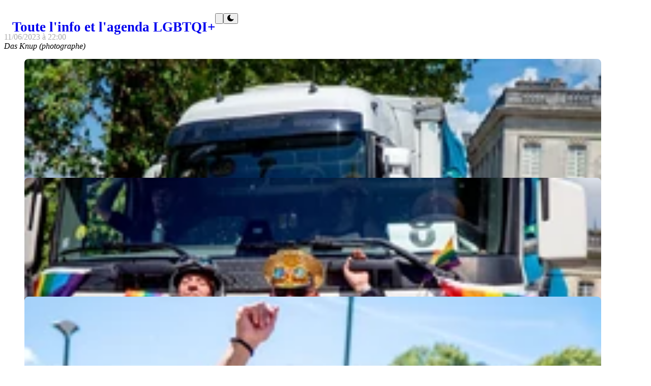

--- FILE ---
content_type: text/html
request_url: https://www.strobomag.com/fr/reportages-photos/pride-de-nantes-2023-3eme-partie
body_size: 9093
content:
<!DOCTYPE html>
<html lang="fr">
	<head>
		
		<link href="../../_app/immutable/assets/routes.FacS_Rxv.css" rel="stylesheet">
		<link href="../../_app/immutable/assets/13.D08Lkv2H.css" rel="stylesheet">
		<link href="../../_app/immutable/assets/Person.CjCiKucM.css" rel="stylesheet">
		<link href="../../_app/immutable/assets/Account.Do0O2moO.css" rel="stylesheet">
		<link href="../../_app/immutable/assets/MJMLInput.CoGbmcL2.css" rel="stylesheet">
		<link href="../../_app/immutable/assets/4.B0_1RiBm.css" rel="stylesheet">
		<link href="../../_app/immutable/assets/EmailChecker.BR3j9iRa.css" rel="stylesheet">
		<link href="../../_app/immutable/assets/People.SOhFAscE.css" rel="stylesheet">
		<link href="../../_app/immutable/assets/ModalTitle.Brg1Tb1t.css" rel="stylesheet">
		<link href="../../_app/immutable/assets/Legals.Bt3G4E39.css" rel="stylesheet">
		<link href="../../_app/immutable/assets/index.BsxVXNIY.css" rel="stylesheet">
		<link href="../../_app/immutable/assets/Title.BmNnTkVX.css" rel="stylesheet">
		<link href="../../_app/immutable/assets/0.00lvam6e.css" rel="stylesheet">
		<link href="../../_app/immutable/assets/12.BWkM9M-G.css" rel="stylesheet"><!--1izsxru--><!--[--><!----><script>Object.assign(window,{"__app_api_url":"https://data.strobomag.com/api/v1","__app_content_url":"https://data.strobomag.com"});(function(){function a(){const w=window.innerWidth,b=document.body.classList;let u=false;for(let a of [[1536,'xxl'],[1280,'xl'],[1024,'lg'],[768,'md'],[640,'sm'],[0,'xs']])if(w>=a[0]&&!u){u=true;b.add(a[1]);}else b.remove(a[1])}window.addEventListener('DOMContentLoaded',a);window.addEventListener('resize',a)})()</script><!----><!--]--><!----><!--1me0c9k--><!--[--><!----><script>(function(){const l=localStorage?.getItem("thm");(((!l&&window.matchMedia?.("(prefers-color-scheme: dark)").matches))||l==="drk")&&document.documentElement.classList.add("dark");})()</script><!----><!--]--><!----><!--onbplc--><meta content="index,follow" data-e="" name="robots"/> <meta content="index,follow" data-e="" name="googlebot"/> <!----><meta property="og:title" content="Pride de Nantes 2023 (3ème partie) • Toute l'info et l'agenda LGBTQI+" data-e=""/> <!--[!--><!--]--> <!--[--><link rel="canonical" href="https://www.strobomag.com/fr/reportages-photos/pride-de-nantes-2023-3eme-partie" data-e=""/> <meta property="og:url" content="https://www.strobomag.com/fr/reportages-photos/pride-de-nantes-2023-3eme-partie" data-e=""/><!--]--> <!--[!--><!--]--> <!--[--><!--[--><meta property="article:published_time" content="2023-06-11T22:00:00.000Z" data-e=""/><!--]--> <!--[!--><!--]--> <!--[!--><!--]--> <!--[!--><!--]--> <!--[!--><!--]--> <!--[!--><!--]--><!--]--> <!--[!--><!--]--> <!--[--><!--[--><meta name="image" property="og:image" content="https://data.strobomag.com/assets/m/gallery/pride-de-nantes-2023-3eme-partie/thumbnail.jpg?0zpoPrYD-720" data-e=""/> <!--[--><meta property="og:image:alt" content="thumbnail" data-e=""/><!--]--> <!--[--><meta property="og:image:width" content="240" data-e=""/><!--]--> <!--[--><meta property="og:image:height" content="180" data-e=""/><!--]--><!--]--><!--]--><!----><!----><title>Pride de Nantes 2023 (3ème partie) • Toute l'info et l'agenda LGBTQI+</title>
		<meta charset="UTF-8" />
		<meta
			name="viewport"
			content="width=device-width, initial-scale=1.0, maximum-scale=1.0, user-scalable=no"
		/>
		<meta name="theme-color" content="#e5007d" />
		<meta name="mobile-web-app-status-bar-style" content="#e5007d" />
		<meta name="mobile-web-app-capable" content="yes" />
		<meta name="mobile-web-app-title" content="Strobomag" />
		<meta
			name="keywords"
			content="LGBT,LGBTQIA+,agenda LGBT,agenda LGBT Paris,agenda France,LGBT France,magazine LGBT,actualité LGBT"
		/>
		<link rel="apple-touch-icon" sizes="180x180" href="/images/apple-touch-icon.png" />
		<link rel="icon" type="image/png" sizes="32x32" href="/images/favicon-32x32.png" />
		<link rel="icon" type="image/png" sizes="16x16" href="/images/favicon-16x16.png" />
		<link rel="apple-touch-startup-image" href="/images/icon-192.png" />
		<link rel="mask-icon" href="/images/icon.svg" color="#e5007d" />
		<link rel="manifest" href="/site.webmanifest" />
    </head>
	<body>
		<noscript><p>Javascript doit être activé pour utiliser cette application.</p></noscript>
		<div id="stroboApp" style="position: relative; z-index: 1"><!--[--><!--[--><!----><!----><!----> <header class="tw:fixed tw:w-full tw:top-0 svelte-1elxaub" style="opacity: 1;"><nav class="tw:bg-primary tw:text-gray-100 svelte-1elxaub drawer"><div class="tw:md:hidden hamburger svelte-1elxaub" role="none"><span class="hamburger-bun svelte-1elxaub"></span> <span class="hamburger-patty svelte-1elxaub"></span> <span class="hamburger-bun svelte-1elxaub"></span></div> <div class="tw:max-md:grow"><a class="logo tw:max-md:flex tw:md:inline-block svelte-1elxaub active" href="/fr"><div class="brand svelte-1elxaub"><div class="tw:inline-block tw:h-full"><svg xmlns="http://www.w3.org/2000/svg" viewBox="0 5 368 69" style="width: auto; height: 100%;"><g style="fill: #fff"><path d="M211.17,39.93c0,17.72-14.15,31.42-32.3,31.36-17.57-.06-31.62-13.84-31.69-30.86a31.44,31.44,0,0,1,32-32C197.19,8.59,211.21,22.31,211.17,39.93Zm-48.46-.8a19.61,19.61,0,0,0,3.72,12.15,15.94,15.94,0,0,0,26.07-.72,19.48,19.48,0,0,0-.39-21.87,16,16,0,0,0-23.25-2.91A17.79,17.79,0,0,0,162.71,39.13Z"></path><path d="M331.41,39.88c0,17.72-14.11,31.45-32.26,31.41-17.56,0-31.66-13.81-31.74-30.81-.09-19,14.93-32.14,32-32C317.38,8.57,331.43,22.28,331.41,39.88Zm-48.46-1A20.45,20.45,0,0,0,284.73,48c2.62,5.48,6.86,8.88,13,9.54A15,15,0,0,0,312.45,51,19.4,19.4,0,0,0,312,28.24a16,16,0,0,0-23-2.4A17.6,17.6,0,0,0,283,38.89Z"></path><path d="M218.8,9.69c.34,0,.62-.06.89-.06,7.09,0,14.19,0,21.29,0a25.84,25.84,0,0,1,10.08,1.66c11.52,4.91,11.51,18.4,5.2,24.2-.81.75-1.71,1.38-2.65,2.13.27.12.52.26.78.36,7.13,3,9.52,8.9,8.92,15.55-.9,9.88-8.62,15.77-17.22,16.21-9.05.46-18.13.33-27.29.46Zm14.83,46.72c3.28,0,6.43,0,9.57,0a5.83,5.83,0,0,0,1.72-.41c2.62-.89,3.8-2.86,3.58-5.9a4.41,4.41,0,0,0-4.29-4.26c-2.93-.3-5.89-.22-8.84-.29-.57,0-1.15,0-1.74,0Zm-.06-23.88c2.55,0,4.94.06,7.33,0a6.43,6.43,0,0,0,2.48-.68c1.85-.88,2.3-2.57,2.21-4.44a3.71,3.71,0,0,0-2.73-3.72c-3-.87-6.14-.35-9.29-.5v9.37Z"></path><path d="M112.86,70.08H98V9.69c.29,0,.55-.06.81-.06,7.22,0,14.44-.07,21.65.08a37.42,37.42,0,0,1,8.65,1c8.06,2.12,12.28,7.84,13.76,15.73A21.21,21.21,0,0,1,141,40.14a16.56,16.56,0,0,1-11.88,9.21c-.23,0-.45.11-.88.23L144.6,70c-.48,0-.8.08-1.13.08-5.16,0-10.33,0-15.5,0a1.77,1.77,0,0,1-1.63-.85q-6.23-8.76-12.51-17.48c-.24-.34-.5-.67-1-1.29Zm0-29.86c3.16-.2,6.21-.16,9.17-.65,3.84-.64,5.91-3.26,6.37-7.3a7.45,7.45,0,0,0-4.14-7.91c-3.65-1.71-7.53-1.06-11.4-1.19Z"></path><path d="M51.05,27.25H35.87a27.37,27.37,0,0,0-.91-3c-1.07-2.49-4-3.52-6.84-2.47a4.6,4.6,0,0,0-3,6,5.61,5.61,0,0,0,2.2,2.62c2.06,1.27,4.29,2.29,6.48,3.37s4.3,1.95,6.41,3A32.26,32.26,0,0,1,44,39,17.44,17.44,0,0,1,47.4,64.89a17.11,17.11,0,0,1-9,5.4,31.32,31.32,0,0,1-16.14,0C13.86,68,8.71,61.31,8.55,52.52c0-.77,0-1.55,0-2.39H23.84c.18,1.1.28,2.24.56,3.32,1,3.67,4.27,5.67,7.64,4.62a5.61,5.61,0,0,0,4.07-4.88A4.67,4.67,0,0,0,33.59,48c-3-1.57-6.16-3-9.29-4.35a35.64,35.64,0,0,1-8.65-4.78c-8.13-6.64-8.34-18-.46-24.9,8.16-7.16,22.12-7.38,30.13-.42C49.43,17.14,51,21.81,51.05,27.25Z"></path><path d="M54.25,9.69H93.38V23.16H81.67V70H66.11V23.23H54.25Z"></path><path d="M343.29,66.6h13.8v4.5h-19.7c0-2,0-3.95,0-5.9,0-.27.49-.65.83-.75,3.57-1.12,7.15-2.19,10.73-3.27l1.35-.43c-.66-.22-1.09-.38-1.53-.51-3.47-1-6.93-2.09-10.42-3.08a1.16,1.16,0,0,1-1-1.38c.07-1.76,0-3.53,0-5.39h19.73v4.5H342.89c.38.16.63.29.89.37,4.09,1.17,8.17,2.36,12.27,3.47.89.24,1.19.59,1.16,1.5-.06,2.21,0,2.21-2.11,2.8l-11,3.11c-.29.08-.57.18-.85.28Z"></path><path d="M344,8.35c0,1.7,0,3.38,0,5.06a1.12,1.12,0,0,1-.44.74,4.79,4.79,0,0,0-1.95,5.3,5.07,5.07,0,0,0,4.29,4,6,6,0,0,0,5.85-1.73,5.34,5.34,0,0,0,1.05-5.52A3.85,3.85,0,0,0,350,13.55v5.74h-4V7.76a10.13,10.13,0,0,1,11.34,8.1,10.45,10.45,0,0,1-8.14,12.64,10.14,10.14,0,0,1-12-8.19C336.24,14.9,339.5,9.11,344,8.35Z"></path><path d="M357.18,28.74c0,1.74.05,3.35,0,4.95,0,.29-.56.66-.94.8-1.87.71-1.88.68-1.88,2.67,0,1.29,0,2.59,0,3.89a1.1,1.1,0,0,0,.88,1.27c2,.72,2,.76,2,2.93,0,1,0,1.89,0,2.84a1.34,1.34,0,0,1-.12.32l-5.24-2.09c-4.49-1.8-9-3.62-13.48-5.38a1.27,1.27,0,0,1-1-1.37c0-3,0-3,2.79-4.13L356,29.19Zm-6.93,7.77-6.79,2.05,6.79,2Z"></path></g></svg><!----></div></div> <!--[!--><!--[--><h1 class="tw:hidden svelte-1elxaub">Toute l'info et l'agenda LGBTQI+</h1><!--]--><!--]--></a></div> <!--[!--><!--]--> <!--[!--><!--]--> <button><svg class="tw:w-6 tw:h-6 svelte-1qrxziv" viewBox="0 0 512 512"><g><path class="st0 svelte-1qrxziv" d="M230.1,89.6c-75.8,0-137.2,61.4-137.2,137.2c0,75.8,61.4,137.2,137.2,137.2s137.2-61.4,137.2-137.2
		C367.3,151,305.8,89.6,230.1,89.6 M69.4,226.8c0-88.7,71.9-160.7,160.7-160.7S390.8,138,390.8,226.8c0,40.1-14.7,76.8-39.1,105
		l88.9,88.9c4.6,4.6,4.6,12,0,16.6s-12,4.6-16.6,0l-88.9-88.9c-28.2,24.3-64.9,39-105,39C141.4,387.4,69.4,315.5,69.4,226.8" fill="#f3f4f6"></path><!--[!--><!--[!--><!--]--><!--]--></g></svg></button><!----> <div class="tw:ml-4"><button class="tw:opacity-0"><!--[--><svg class="svelte-fa svelte-fa-base  svelte-zorq4r" viewBox="0 0 512 512" aria-hidden="true" role="img" xmlns="http://www.w3.org/2000/svg"><!--[!--><!--]--><g transform="translate(256 256)" transform-origin="128 0" class="svelte-zorq4r"><g transform="translate(0,0) scale(1,1) rotate(-20)" class="svelte-zorq4r"><!--[--><path d="M256 0C114.6 0 0 114.6 0 256S114.6 512 256 512c68.8 0 131.3-27.2 177.3-71.4 7.3-7 9.4-17.9 5.3-27.1s-13.7-14.9-23.8-14.1c-4.9 .4-9.8 .6-14.8 .6-101.6 0-184-82.4-184-184 0-72.1 41.5-134.6 102.1-164.8 9.1-4.5 14.3-14.3 13.1-24.4S322.6 8.5 312.7 6.3C294.4 2.2 275.4 0 256 0z" fill="currentColor" transform="translate(-256 -256)" class="svelte-zorq4r"></path><!--]--></g></g></svg><!--]--><!----></button></div></nav></header><!----> <div class="tw:py-16 tw:min-h-screen"><!--[!--><!----><div class="regular-page"><div class="tw:flex tw:gap-8 tw:flex-col tw:md:flex-row"><div class="tw:grow"><!--[!--><!--[--><!----><!--[!--><!--[!--><!--]--> <!--[--><!--[!--><!--]--><!--]--> <!--[!--><!--]--> <div class="clearfix tw:py-2"><!--[--><div class="tw:mb-2 tw:font-brand tw:float-right"><span style="color: var(--media-date-color, #aaa)"><time class="tw:contents" datetime="2023-06-11T22:00:00.000Z">11/06/2023 à 22:00</time><!----></span></div><!--]--> <!--[--><div class="tw:leading-6"><!--[--><i class="tw:pr-1">Das Knup (photographe)</i><!--]--></div><!--]--> <!--[!--><!--]--></div> <div class="media-masonry tw:flex tw:flex-nowrap tw:gap-2 tw:md:gap-4 tw:py-2" style="--media-max-height: ''"><!--[--><ul class="tw:flex tw:flex-col tw:gap-2 tw:md:gap-4" style="width:312px"><!----><!--[--><li class="tw:select-none" style="height: 234.13756613756613px;"><div class="aspect-ratio tw:relative" style="--ratio:1.3325499412455935"><svelte-css-wrapper style="display: contents; "><!--[--><!--[--><!--[!--><!--[--><!--[--><div class="asset-block aspect-ratio transition contain " role="tab" tabindex="-1"><!--[!--><!--[!--><img src="https://data.strobomag.com/assets/m/gallery/pride-de-nantes-2023-3eme-partie/secondary.jpg?3MLvwlbl-240" class="plain" loading="lazy" alt="secondary" width="1134" height="851" role="none" data-hash="3MLvwlbl" onload="this.__e=event" onerror="this.__e=event"/><!--]--><!--]--></div><!----><!--]--> <!--[!--><!--]--><!--]--><!--]--><!----><!----><!----><!--]--><!--]--><!----></svelte-css-wrapper><!----> <div class="tw:absolute tw:top-3 tw:right-3 tw:flex tw:items-center tw:select-none"><div class="image-info tw:rounded-lg tw:bg-white tw:text-gray-700 tw:px-2 tw:py-0.5 svelte-136dvsn" role="none">⋯</div><!----></div> <!--[!--><!--]--><!----><!----><!----></div><!----></li><li class="tw:select-none" style="height: 234.13756613756613px;"><div class="aspect-ratio tw:relative" style="--ratio:1.3325499412455935"><svelte-css-wrapper style="display: contents; "><!--[--><!--[--><!--[!--><!--[--><!--[--><div class="asset-block aspect-ratio transition contain " role="tab" tabindex="-1"><!--[!--><!--[!--><img src="https://data.strobomag.com/assets/m/gallery/pride-de-nantes-2023-3eme-partie/secondary.jpg?X3uCGXB0-240" class="plain" loading="lazy" alt="secondary" width="1134" height="851" role="none" data-hash="X3uCGXB0" onload="this.__e=event" onerror="this.__e=event"/><!--]--><!--]--></div><!----><!--]--> <!--[!--><!--]--><!--]--><!--]--><!----><!----><!----><!--]--><!--]--><!----></svelte-css-wrapper><!----> <div class="tw:absolute tw:top-3 tw:right-3 tw:flex tw:items-center tw:select-none"><div class="image-info tw:rounded-lg tw:bg-white tw:text-gray-700 tw:px-2 tw:py-0.5 svelte-136dvsn" role="none">⋯</div><!----></div> <!--[!--><!--]--><!----><!----><!----></div><!----></li><li class="tw:select-none" style="height: 234.13756613756613px;"><div class="aspect-ratio tw:relative" style="--ratio:1.3325499412455935"><svelte-css-wrapper style="display: contents; "><!--[--><!--[--><!--[!--><!--[--><!--[--><div class="asset-block aspect-ratio transition contain " role="tab" tabindex="-1"><!--[!--><!--[!--><img src="https://data.strobomag.com/assets/m/gallery/pride-de-nantes-2023-3eme-partie/secondary.jpg?cJnuHoKD-240" class="plain" loading="lazy" alt="secondary" width="1134" height="851" role="none" data-hash="cJnuHoKD" onload="this.__e=event" onerror="this.__e=event"/><!--]--><!--]--></div><!----><!--]--> <!--[!--><!--]--><!--]--><!--]--><!----><!----><!----><!--]--><!--]--><!----></svelte-css-wrapper><!----> <div class="tw:absolute tw:top-3 tw:right-3 tw:flex tw:items-center tw:select-none"><div class="image-info tw:rounded-lg tw:bg-white tw:text-gray-700 tw:px-2 tw:py-0.5 svelte-136dvsn" role="none">⋯</div><!----></div> <!--[!--><!--]--><!----><!----><!----></div><!----></li><li class="tw:select-none" style="height: 233.86243386243385px;"><div class="aspect-ratio tw:relative" style="--ratio:1.3341176470588236"><svelte-css-wrapper style="display: contents; "><!--[--><!--[--><!--[!--><!--[--><!--[--><div class="asset-block aspect-ratio transition contain " role="tab" tabindex="-1"><!--[!--><!--[!--><img src="https://data.strobomag.com/assets/m/gallery/pride-de-nantes-2023-3eme-partie/secondary.jpg?XjR2ONwX-240" class="plain" loading="lazy" alt="secondary" width="1134" height="850" role="none" data-hash="XjR2ONwX" onload="this.__e=event" onerror="this.__e=event"/><!--]--><!--]--></div><!----><!--]--> <!--[!--><!--]--><!--]--><!--]--><!----><!----><!----><!--]--><!--]--><!----></svelte-css-wrapper><!----> <div class="tw:absolute tw:top-3 tw:right-3 tw:flex tw:items-center tw:select-none"><div class="image-info tw:rounded-lg tw:bg-white tw:text-gray-700 tw:px-2 tw:py-0.5 svelte-136dvsn" role="none">⋯</div><!----></div> <!--[!--><!--]--><!----><!----><!----></div><!----></li><li class="tw:select-none" style="height: 415.99999999999994px;"><div class="aspect-ratio tw:relative" style="--ratio:0.7500000000000001"><svelte-css-wrapper style="display: contents; "><!--[--><!--[--><!--[!--><!--[--><!--[--><div class="asset-block aspect-ratio transition contain " role="tab" tabindex="-1"><!--[!--><!--[!--><img src="https://data.strobomag.com/assets/m/gallery/pride-de-nantes-2023-3eme-partie/secondary.jpg?DKvz1XT3-240" class="plain" loading="lazy" alt="secondary" width="1134" height="1512" role="none" data-hash="DKvz1XT3" onload="this.__e=event" onerror="this.__e=event"/><!--]--><!--]--></div><!----><!--]--> <!--[!--><!--]--><!--]--><!--]--><!----><!----><!----><!--]--><!--]--><!----></svelte-css-wrapper><!----> <div class="tw:absolute tw:top-3 tw:right-3 tw:flex tw:items-center tw:select-none"><div class="image-info tw:rounded-lg tw:bg-white tw:text-gray-700 tw:px-2 tw:py-0.5 svelte-136dvsn" role="none">⋯</div><!----></div> <!--[!--><!--]--><!----><!----><!----></div><!----></li><li class="tw:select-none" style="height: 234.13756613756613px;"><div class="aspect-ratio tw:relative" style="--ratio:1.3325499412455935"><svelte-css-wrapper style="display: contents; "><!--[--><!--[--><!--[!--><!--[--><!--[--><div class="asset-block aspect-ratio transition contain " role="tab" tabindex="-1"><!--[!--><!--[!--><img src="https://data.strobomag.com/assets/m/gallery/pride-de-nantes-2023-3eme-partie/secondary.jpg?uJD4Y0vK-240" class="plain" loading="lazy" alt="secondary" width="1134" height="851" role="none" data-hash="uJD4Y0vK" onload="this.__e=event" onerror="this.__e=event"/><!--]--><!--]--></div><!----><!--]--> <!--[!--><!--]--><!--]--><!--]--><!----><!----><!----><!--]--><!--]--><!----></svelte-css-wrapper><!----> <div class="tw:absolute tw:top-3 tw:right-3 tw:flex tw:items-center tw:select-none"><div class="image-info tw:rounded-lg tw:bg-white tw:text-gray-700 tw:px-2 tw:py-0.5 svelte-136dvsn" role="none">⋯</div><!----></div> <!--[!--><!--]--><!----><!----><!----></div><!----></li><li class="tw:select-none" style="height: 234.13756613756613px;"><div class="aspect-ratio tw:relative" style="--ratio:1.3325499412455935"><svelte-css-wrapper style="display: contents; "><!--[--><!--[--><!--[!--><!--[--><!--[--><div class="asset-block aspect-ratio transition contain " role="tab" tabindex="-1"><!--[!--><!--[!--><img src="https://data.strobomag.com/assets/m/gallery/pride-de-nantes-2023-3eme-partie/secondary.jpg?CO7sqHPl-240" class="plain" loading="lazy" alt="secondary" width="1134" height="851" role="none" data-hash="CO7sqHPl" onload="this.__e=event" onerror="this.__e=event"/><!--]--><!--]--></div><!----><!--]--> <!--[!--><!--]--><!--]--><!--]--><!----><!----><!----><!--]--><!--]--><!----></svelte-css-wrapper><!----> <div class="tw:absolute tw:top-3 tw:right-3 tw:flex tw:items-center tw:select-none"><div class="image-info tw:rounded-lg tw:bg-white tw:text-gray-700 tw:px-2 tw:py-0.5 svelte-136dvsn" role="none">⋯</div><!----></div> <!--[!--><!--]--><!----><!----><!----></div><!----></li><li class="tw:select-none" style="height: 234.13756613756613px;"><div class="aspect-ratio tw:relative" style="--ratio:1.3325499412455935"><svelte-css-wrapper style="display: contents; "><!--[--><!--[--><!--[!--><!--[--><!--[--><div class="asset-block aspect-ratio transition contain " role="tab" tabindex="-1"><!--[!--><!--[!--><img src="https://data.strobomag.com/assets/m/gallery/pride-de-nantes-2023-3eme-partie/secondary.jpg?2ejETg3v-240" class="plain" loading="lazy" alt="secondary" width="1134" height="851" role="none" data-hash="2ejETg3v" onload="this.__e=event" onerror="this.__e=event"/><!--]--><!--]--></div><!----><!--]--> <!--[!--><!--]--><!--]--><!--]--><!----><!----><!----><!--]--><!--]--><!----></svelte-css-wrapper><!----> <div class="tw:absolute tw:top-3 tw:right-3 tw:flex tw:items-center tw:select-none"><div class="image-info tw:rounded-lg tw:bg-white tw:text-gray-700 tw:px-2 tw:py-0.5 svelte-136dvsn" role="none">⋯</div><!----></div> <!--[!--><!--]--><!----><!----><!----></div><!----></li><li class="tw:select-none" style="height: 234.13756613756613px;"><div class="aspect-ratio tw:relative" style="--ratio:1.3325499412455935"><svelte-css-wrapper style="display: contents; "><!--[--><!--[--><!--[!--><!--[--><!--[--><div class="asset-block aspect-ratio transition contain " role="tab" tabindex="-1"><!--[!--><!--[!--><img src="https://data.strobomag.com/assets/m/gallery/pride-de-nantes-2023-3eme-partie/secondary.jpg?TS0R0VDF-240" class="plain" loading="lazy" alt="secondary" width="1134" height="851" role="none" data-hash="TS0R0VDF" onload="this.__e=event" onerror="this.__e=event"/><!--]--><!--]--></div><!----><!--]--> <!--[!--><!--]--><!--]--><!--]--><!----><!----><!----><!--]--><!--]--><!----></svelte-css-wrapper><!----> <div class="tw:absolute tw:top-3 tw:right-3 tw:flex tw:items-center tw:select-none"><div class="image-info tw:rounded-lg tw:bg-white tw:text-gray-700 tw:px-2 tw:py-0.5 svelte-136dvsn" role="none">⋯</div><!----></div> <!--[!--><!--]--><!----><!----><!----></div><!----></li><li class="tw:select-none" style="height: 415.99999999999994px;"><div class="aspect-ratio tw:relative" style="--ratio:0.7500000000000001"><svelte-css-wrapper style="display: contents; "><!--[--><!--[--><!--[!--><!--[--><!--[--><div class="asset-block aspect-ratio transition contain " role="tab" tabindex="-1"><!--[!--><!--[!--><img src="https://data.strobomag.com/assets/m/gallery/pride-de-nantes-2023-3eme-partie/secondary.jpg?Qkbizuel-240" class="plain" loading="lazy" alt="secondary" width="1134" height="1512" role="none" data-hash="Qkbizuel" onload="this.__e=event" onerror="this.__e=event"/><!--]--><!--]--></div><!----><!--]--> <!--[!--><!--]--><!--]--><!--]--><!----><!----><!----><!--]--><!--]--><!----></svelte-css-wrapper><!----> <div class="tw:absolute tw:top-3 tw:right-3 tw:flex tw:items-center tw:select-none"><div class="image-info tw:rounded-lg tw:bg-white tw:text-gray-700 tw:px-2 tw:py-0.5 svelte-136dvsn" role="none">⋯</div><!----></div> <!--[!--><!--]--><!----><!----><!----></div><!----></li><li class="tw:select-none" style="height: 234.13756613756613px;"><div class="aspect-ratio tw:relative" style="--ratio:1.3325499412455935"><svelte-css-wrapper style="display: contents; "><!--[--><!--[--><!--[!--><!--[--><!--[--><div class="asset-block aspect-ratio transition contain " role="tab" tabindex="-1"><!--[!--><!--[!--><img src="https://data.strobomag.com/assets/m/gallery/pride-de-nantes-2023-3eme-partie/secondary.jpg?OSoH87DZ-240" class="plain" loading="lazy" alt="secondary" width="1134" height="851" role="none" data-hash="OSoH87DZ" onload="this.__e=event" onerror="this.__e=event"/><!--]--><!--]--></div><!----><!--]--> <!--[!--><!--]--><!--]--><!--]--><!----><!----><!----><!--]--><!--]--><!----></svelte-css-wrapper><!----> <div class="tw:absolute tw:top-3 tw:right-3 tw:flex tw:items-center tw:select-none"><div class="image-info tw:rounded-lg tw:bg-white tw:text-gray-700 tw:px-2 tw:py-0.5 svelte-136dvsn" role="none">⋯</div><!----></div> <!--[!--><!--]--><!----><!----><!----></div><!----></li><li class="tw:select-none" style="height: 234.13756613756613px;"><div class="aspect-ratio tw:relative" style="--ratio:1.3325499412455935"><svelte-css-wrapper style="display: contents; "><!--[--><!--[--><!--[!--><!--[--><!--[--><div class="asset-block aspect-ratio transition contain " role="tab" tabindex="-1"><!--[!--><!--[!--><img src="https://data.strobomag.com/assets/m/gallery/pride-de-nantes-2023-3eme-partie/secondary.jpg?x2b6Ksu5-240" class="plain" loading="lazy" alt="secondary" width="1134" height="851" role="none" data-hash="x2b6Ksu5" onload="this.__e=event" onerror="this.__e=event"/><!--]--><!--]--></div><!----><!--]--> <!--[!--><!--]--><!--]--><!--]--><!----><!----><!----><!--]--><!--]--><!----></svelte-css-wrapper><!----> <div class="tw:absolute tw:top-3 tw:right-3 tw:flex tw:items-center tw:select-none"><div class="image-info tw:rounded-lg tw:bg-white tw:text-gray-700 tw:px-2 tw:py-0.5 svelte-136dvsn" role="none">⋯</div><!----></div> <!--[!--><!--]--><!----><!----><!----></div><!----></li><li class="tw:select-none" style="height: 234.13756613756613px;"><div class="aspect-ratio tw:relative" style="--ratio:1.3325499412455935"><svelte-css-wrapper style="display: contents; "><!--[--><!--[--><!--[!--><!--[--><!--[--><div class="asset-block aspect-ratio transition contain " role="tab" tabindex="-1"><!--[!--><!--[!--><img src="https://data.strobomag.com/assets/m/gallery/pride-de-nantes-2023-3eme-partie/secondary.jpg?giTaJZdr-240" class="plain" loading="lazy" alt="secondary" width="1134" height="851" role="none" data-hash="giTaJZdr" onload="this.__e=event" onerror="this.__e=event"/><!--]--><!--]--></div><!----><!--]--> <!--[!--><!--]--><!--]--><!--]--><!----><!----><!----><!--]--><!--]--><!----></svelte-css-wrapper><!----> <div class="tw:absolute tw:top-3 tw:right-3 tw:flex tw:items-center tw:select-none"><div class="image-info tw:rounded-lg tw:bg-white tw:text-gray-700 tw:px-2 tw:py-0.5 svelte-136dvsn" role="none">⋯</div><!----></div> <!--[!--><!--]--><!----><!----><!----></div><!----></li><li class="tw:select-none" style="height: 415.99999999999994px;"><div class="aspect-ratio tw:relative" style="--ratio:0.7500000000000001"><svelte-css-wrapper style="display: contents; "><!--[--><!--[--><!--[!--><!--[--><!--[--><div class="asset-block aspect-ratio transition contain " role="tab" tabindex="-1"><!--[!--><!--[!--><img src="https://data.strobomag.com/assets/m/gallery/pride-de-nantes-2023-3eme-partie/secondary.jpg?XyijGRLf-240" class="plain" loading="lazy" alt="secondary" width="1134" height="1512" role="none" data-hash="XyijGRLf" onload="this.__e=event" onerror="this.__e=event"/><!--]--><!--]--></div><!----><!--]--> <!--[!--><!--]--><!--]--><!--]--><!----><!----><!----><!--]--><!--]--><!----></svelte-css-wrapper><!----> <div class="tw:absolute tw:top-3 tw:right-3 tw:flex tw:items-center tw:select-none"><div class="image-info tw:rounded-lg tw:bg-white tw:text-gray-700 tw:px-2 tw:py-0.5 svelte-136dvsn" role="none">⋯</div><!----></div> <!--[!--><!--]--><!----><!----><!----></div><!----></li><li class="tw:select-none" style="height: 415.99999999999994px;"><div class="aspect-ratio tw:relative" style="--ratio:0.7500000000000001"><svelte-css-wrapper style="display: contents; "><!--[--><!--[--><!--[!--><!--[--><!--[--><div class="asset-block aspect-ratio transition contain " role="tab" tabindex="-1"><!--[!--><!--[!--><img src="https://data.strobomag.com/assets/m/gallery/pride-de-nantes-2023-3eme-partie/secondary.jpg?jA72xhr5-240" class="plain" loading="lazy" alt="secondary" width="1134" height="1512" role="none" data-hash="jA72xhr5" onload="this.__e=event" onerror="this.__e=event"/><!--]--><!--]--></div><!----><!--]--> <!--[!--><!--]--><!--]--><!--]--><!----><!----><!----><!--]--><!--]--><!----></svelte-css-wrapper><!----> <div class="tw:absolute tw:top-3 tw:right-3 tw:flex tw:items-center tw:select-none"><div class="image-info tw:rounded-lg tw:bg-white tw:text-gray-700 tw:px-2 tw:py-0.5 svelte-136dvsn" role="none">⋯</div><!----></div> <!--[!--><!--]--><!----><!----><!----></div><!----></li><li class="tw:select-none" style="height: 415.99999999999994px;"><div class="aspect-ratio tw:relative" style="--ratio:0.7500000000000001"><svelte-css-wrapper style="display: contents; "><!--[--><!--[--><!--[!--><!--[--><!--[--><div class="asset-block aspect-ratio transition contain " role="tab" tabindex="-1"><!--[!--><!--[!--><img src="https://data.strobomag.com/assets/m/gallery/pride-de-nantes-2023-3eme-partie/secondary.jpg?2vQ42HvO-240" class="plain" loading="lazy" alt="secondary" width="1134" height="1512" role="none" data-hash="2vQ42HvO" onload="this.__e=event" onerror="this.__e=event"/><!--]--><!--]--></div><!----><!--]--> <!--[!--><!--]--><!--]--><!--]--><!----><!----><!----><!--]--><!--]--><!----></svelte-css-wrapper><!----> <div class="tw:absolute tw:top-3 tw:right-3 tw:flex tw:items-center tw:select-none"><div class="image-info tw:rounded-lg tw:bg-white tw:text-gray-700 tw:px-2 tw:py-0.5 svelte-136dvsn" role="none">⋯</div><!----></div> <!--[!--><!--]--><!----><!----><!----></div><!----></li><li class="tw:select-none" style="height: 234.13756613756613px;"><div class="aspect-ratio tw:relative" style="--ratio:1.3325499412455935"><svelte-css-wrapper style="display: contents; "><!--[--><!--[--><!--[!--><!--[--><!--[--><div class="asset-block aspect-ratio transition contain " role="tab" tabindex="-1"><!--[!--><!--[!--><img src="https://data.strobomag.com/assets/m/gallery/pride-de-nantes-2023-3eme-partie/secondary.jpg?mdjmWkRf-240" class="plain" loading="lazy" alt="secondary" width="1134" height="851" role="none" data-hash="mdjmWkRf" onload="this.__e=event" onerror="this.__e=event"/><!--]--><!--]--></div><!----><!--]--> <!--[!--><!--]--><!--]--><!--]--><!----><!----><!----><!--]--><!--]--><!----></svelte-css-wrapper><!----> <div class="tw:absolute tw:top-3 tw:right-3 tw:flex tw:items-center tw:select-none"><div class="image-info tw:rounded-lg tw:bg-white tw:text-gray-700 tw:px-2 tw:py-0.5 svelte-136dvsn" role="none">⋯</div><!----></div> <!--[!--><!--]--><!----><!----><!----></div><!----></li><li class="tw:select-none" style="height: 415.99999999999994px;"><div class="aspect-ratio tw:relative" style="--ratio:0.7500000000000001"><svelte-css-wrapper style="display: contents; "><!--[--><!--[--><!--[!--><!--[--><!--[--><div class="asset-block aspect-ratio transition contain " role="tab" tabindex="-1"><!--[!--><!--[!--><img src="https://data.strobomag.com/assets/m/gallery/pride-de-nantes-2023-3eme-partie/secondary.jpg?AP2tuVbg-240" class="plain" loading="lazy" alt="secondary" width="1134" height="1512" role="none" data-hash="AP2tuVbg" onload="this.__e=event" onerror="this.__e=event"/><!--]--><!--]--></div><!----><!--]--> <!--[!--><!--]--><!--]--><!--]--><!----><!----><!----><!--]--><!--]--><!----></svelte-css-wrapper><!----> <div class="tw:absolute tw:top-3 tw:right-3 tw:flex tw:items-center tw:select-none"><div class="image-info tw:rounded-lg tw:bg-white tw:text-gray-700 tw:px-2 tw:py-0.5 svelte-136dvsn" role="none">⋯</div><!----></div> <!--[!--><!--]--><!----><!----><!----></div><!----></li><li class="tw:select-none" style="height: 234.13756613756613px;"><div class="aspect-ratio tw:relative" style="--ratio:1.3325499412455935"><svelte-css-wrapper style="display: contents; "><!--[--><!--[--><!--[!--><!--[--><!--[--><div class="asset-block aspect-ratio transition contain " role="tab" tabindex="-1"><!--[!--><!--[!--><img src="https://data.strobomag.com/assets/m/gallery/pride-de-nantes-2023-3eme-partie/secondary.jpg?lDrraOFE-240" class="plain" loading="lazy" alt="secondary" width="1134" height="851" role="none" data-hash="lDrraOFE" onload="this.__e=event" onerror="this.__e=event"/><!--]--><!--]--></div><!----><!--]--> <!--[!--><!--]--><!--]--><!--]--><!----><!----><!----><!--]--><!--]--><!----></svelte-css-wrapper><!----> <div class="tw:absolute tw:top-3 tw:right-3 tw:flex tw:items-center tw:select-none"><div class="image-info tw:rounded-lg tw:bg-white tw:text-gray-700 tw:px-2 tw:py-0.5 svelte-136dvsn" role="none">⋯</div><!----></div> <!--[!--><!--]--><!----><!----><!----></div><!----></li><li class="tw:select-none" style="height: 415.99999999999994px;"><div class="aspect-ratio tw:relative" style="--ratio:0.7500000000000001"><svelte-css-wrapper style="display: contents; "><!--[--><!--[--><!--[!--><!--[--><!--[--><div class="asset-block aspect-ratio transition contain " role="tab" tabindex="-1"><!--[!--><!--[!--><img src="https://data.strobomag.com/assets/m/gallery/pride-de-nantes-2023-3eme-partie/secondary.jpg?oFnf7K5T-240" class="plain" loading="lazy" alt="secondary" width="1134" height="1512" role="none" data-hash="oFnf7K5T" onload="this.__e=event" onerror="this.__e=event"/><!--]--><!--]--></div><!----><!--]--> <!--[!--><!--]--><!--]--><!--]--><!----><!----><!----><!--]--><!--]--><!----></svelte-css-wrapper><!----> <div class="tw:absolute tw:top-3 tw:right-3 tw:flex tw:items-center tw:select-none"><div class="image-info tw:rounded-lg tw:bg-white tw:text-gray-700 tw:px-2 tw:py-0.5 svelte-136dvsn" role="none">⋯</div><!----></div> <!--[!--><!--]--><!----><!----><!----></div><!----></li><li class="tw:select-none" style="height: 234.13756613756613px;"><div class="aspect-ratio tw:relative" style="--ratio:1.3325499412455935"><svelte-css-wrapper style="display: contents; "><!--[--><!--[--><!--[!--><!--[--><!--[--><div class="asset-block aspect-ratio transition contain " role="tab" tabindex="-1"><!--[!--><!--[!--><img src="https://data.strobomag.com/assets/m/gallery/pride-de-nantes-2023-3eme-partie/secondary.jpg?W3QXTmxk-240" class="plain" loading="lazy" alt="secondary" width="1134" height="851" role="none" data-hash="W3QXTmxk" onload="this.__e=event" onerror="this.__e=event"/><!--]--><!--]--></div><!----><!--]--> <!--[!--><!--]--><!--]--><!--]--><!----><!----><!----><!--]--><!--]--><!----></svelte-css-wrapper><!----> <div class="tw:absolute tw:top-3 tw:right-3 tw:flex tw:items-center tw:select-none"><div class="image-info tw:rounded-lg tw:bg-white tw:text-gray-700 tw:px-2 tw:py-0.5 svelte-136dvsn" role="none">⋯</div><!----></div> <!--[!--><!--]--><!----><!----><!----></div><!----></li><li class="tw:select-none" style="height: 234.13756613756613px;"><div class="aspect-ratio tw:relative" style="--ratio:1.3325499412455935"><svelte-css-wrapper style="display: contents; "><!--[--><!--[--><!--[!--><!--[--><!--[--><div class="asset-block aspect-ratio transition contain " role="tab" tabindex="-1"><!--[!--><!--[!--><img src="https://data.strobomag.com/assets/m/gallery/pride-de-nantes-2023-3eme-partie/secondary.jpg?VAHMEd46-240" class="plain" loading="lazy" alt="secondary" width="1134" height="851" role="none" data-hash="VAHMEd46" onload="this.__e=event" onerror="this.__e=event"/><!--]--><!--]--></div><!----><!--]--> <!--[!--><!--]--><!--]--><!--]--><!----><!----><!----><!--]--><!--]--><!----></svelte-css-wrapper><!----> <div class="tw:absolute tw:top-3 tw:right-3 tw:flex tw:items-center tw:select-none"><div class="image-info tw:rounded-lg tw:bg-white tw:text-gray-700 tw:px-2 tw:py-0.5 svelte-136dvsn" role="none">⋯</div><!----></div> <!--[!--><!--]--><!----><!----><!----></div><!----></li><li class="tw:select-none" style="height: 234.13756613756613px;"><div class="aspect-ratio tw:relative" style="--ratio:1.3325499412455935"><svelte-css-wrapper style="display: contents; "><!--[--><!--[--><!--[!--><!--[--><!--[--><div class="asset-block aspect-ratio transition contain " role="tab" tabindex="-1"><!--[!--><!--[!--><img src="https://data.strobomag.com/assets/m/gallery/pride-de-nantes-2023-3eme-partie/secondary.jpg?XAROyKw4-240" class="plain" loading="lazy" alt="secondary" width="1134" height="851" role="none" data-hash="XAROyKw4" onload="this.__e=event" onerror="this.__e=event"/><!--]--><!--]--></div><!----><!--]--> <!--[!--><!--]--><!--]--><!--]--><!----><!----><!----><!--]--><!--]--><!----></svelte-css-wrapper><!----> <div class="tw:absolute tw:top-3 tw:right-3 tw:flex tw:items-center tw:select-none"><div class="image-info tw:rounded-lg tw:bg-white tw:text-gray-700 tw:px-2 tw:py-0.5 svelte-136dvsn" role="none">⋯</div><!----></div> <!--[!--><!--]--><!----><!----><!----></div><!----></li><li class="tw:select-none" style="height: 234.13756613756613px;"><div class="aspect-ratio tw:relative" style="--ratio:1.3325499412455935"><svelte-css-wrapper style="display: contents; "><!--[--><!--[--><!--[!--><!--[--><!--[--><div class="asset-block aspect-ratio transition contain " role="tab" tabindex="-1"><!--[!--><!--[!--><img src="https://data.strobomag.com/assets/m/gallery/pride-de-nantes-2023-3eme-partie/secondary.jpg?bSvrEAeT-240" class="plain" loading="lazy" alt="secondary" width="1134" height="851" role="none" data-hash="bSvrEAeT" onload="this.__e=event" onerror="this.__e=event"/><!--]--><!--]--></div><!----><!--]--> <!--[!--><!--]--><!--]--><!--]--><!----><!----><!----><!--]--><!--]--><!----></svelte-css-wrapper><!----> <div class="tw:absolute tw:top-3 tw:right-3 tw:flex tw:items-center tw:select-none"><div class="image-info tw:rounded-lg tw:bg-white tw:text-gray-700 tw:px-2 tw:py-0.5 svelte-136dvsn" role="none">⋯</div><!----></div> <!--[!--><!--]--><!----><!----><!----></div><!----></li><li class="tw:select-none" style="height: 233.86243386243385px;"><div class="aspect-ratio tw:relative" style="--ratio:1.3341176470588236"><svelte-css-wrapper style="display: contents; "><!--[--><!--[--><!--[!--><!--[--><!--[--><div class="asset-block aspect-ratio transition contain " role="tab" tabindex="-1"><!--[!--><!--[!--><img src="https://data.strobomag.com/assets/m/gallery/pride-de-nantes-2023-3eme-partie/secondary.jpg?ipis5Avy-240" class="plain" loading="lazy" alt="secondary" width="1134" height="850" role="none" data-hash="ipis5Avy" onload="this.__e=event" onerror="this.__e=event"/><!--]--><!--]--></div><!----><!--]--> <!--[!--><!--]--><!--]--><!--]--><!----><!----><!----><!--]--><!--]--><!----></svelte-css-wrapper><!----> <div class="tw:absolute tw:top-3 tw:right-3 tw:flex tw:items-center tw:select-none"><div class="image-info tw:rounded-lg tw:bg-white tw:text-gray-700 tw:px-2 tw:py-0.5 svelte-136dvsn" role="none">⋯</div><!----></div> <!--[!--><!--]--><!----><!----><!----></div><!----></li><li class="tw:select-none" style="height: 234.13756613756613px;"><div class="aspect-ratio tw:relative" style="--ratio:1.3325499412455935"><svelte-css-wrapper style="display: contents; "><!--[--><!--[--><!--[!--><!--[--><!--[--><div class="asset-block aspect-ratio transition contain " role="tab" tabindex="-1"><!--[!--><!--[!--><img src="https://data.strobomag.com/assets/m/gallery/pride-de-nantes-2023-3eme-partie/secondary.jpg?YEU5Cgp7-240" class="plain" loading="lazy" alt="secondary" width="1134" height="851" role="none" data-hash="YEU5Cgp7" onload="this.__e=event" onerror="this.__e=event"/><!--]--><!--]--></div><!----><!--]--> <!--[!--><!--]--><!--]--><!--]--><!----><!----><!----><!--]--><!--]--><!----></svelte-css-wrapper><!----> <div class="tw:absolute tw:top-3 tw:right-3 tw:flex tw:items-center tw:select-none"><div class="image-info tw:rounded-lg tw:bg-white tw:text-gray-700 tw:px-2 tw:py-0.5 svelte-136dvsn" role="none">⋯</div><!----></div> <!--[!--><!--]--><!----><!----><!----></div><!----></li><li class="tw:select-none" style="height: 415.99999999999994px;"><div class="aspect-ratio tw:relative" style="--ratio:0.7500000000000001"><svelte-css-wrapper style="display: contents; "><!--[--><!--[--><!--[!--><!--[--><!--[--><div class="asset-block aspect-ratio transition contain " role="tab" tabindex="-1"><!--[!--><!--[!--><img src="https://data.strobomag.com/assets/m/gallery/pride-de-nantes-2023-3eme-partie/secondary.jpg?X2FKHCwN-240" class="plain" loading="lazy" alt="secondary" width="1134" height="1512" role="none" data-hash="X2FKHCwN" onload="this.__e=event" onerror="this.__e=event"/><!--]--><!--]--></div><!----><!--]--> <!--[!--><!--]--><!--]--><!--]--><!----><!----><!----><!--]--><!--]--><!----></svelte-css-wrapper><!----> <div class="tw:absolute tw:top-3 tw:right-3 tw:flex tw:items-center tw:select-none"><div class="image-info tw:rounded-lg tw:bg-white tw:text-gray-700 tw:px-2 tw:py-0.5 svelte-136dvsn" role="none">⋯</div><!----></div> <!--[!--><!--]--><!----><!----><!----></div><!----></li><li class="tw:select-none" style="height: 234.13756613756613px;"><div class="aspect-ratio tw:relative" style="--ratio:1.3325499412455935"><svelte-css-wrapper style="display: contents; "><!--[--><!--[--><!--[!--><!--[--><!--[--><div class="asset-block aspect-ratio transition contain " role="tab" tabindex="-1"><!--[!--><!--[!--><img src="https://data.strobomag.com/assets/m/gallery/pride-de-nantes-2023-3eme-partie/secondary.jpg?3tWwUb9u-240" class="plain" loading="lazy" alt="secondary" width="1134" height="851" role="none" data-hash="3tWwUb9u" onload="this.__e=event" onerror="this.__e=event"/><!--]--><!--]--></div><!----><!--]--> <!--[!--><!--]--><!--]--><!--]--><!----><!----><!----><!--]--><!--]--><!----></svelte-css-wrapper><!----> <div class="tw:absolute tw:top-3 tw:right-3 tw:flex tw:items-center tw:select-none"><div class="image-info tw:rounded-lg tw:bg-white tw:text-gray-700 tw:px-2 tw:py-0.5 svelte-136dvsn" role="none">⋯</div><!----></div> <!--[!--><!--]--><!----><!----><!----></div><!----></li><li class="tw:select-none" style="height: 234.13756613756613px;"><div class="aspect-ratio tw:relative" style="--ratio:1.3325499412455935"><svelte-css-wrapper style="display: contents; "><!--[--><!--[--><!--[!--><!--[--><!--[--><div class="asset-block aspect-ratio transition contain " role="tab" tabindex="-1"><!--[!--><!--[!--><img src="https://data.strobomag.com/assets/m/gallery/pride-de-nantes-2023-3eme-partie/secondary.jpg?2wfWVqCq-240" class="plain" loading="lazy" alt="secondary" width="1134" height="851" role="none" data-hash="2wfWVqCq" onload="this.__e=event" onerror="this.__e=event"/><!--]--><!--]--></div><!----><!--]--> <!--[!--><!--]--><!--]--><!--]--><!----><!----><!----><!--]--><!--]--><!----></svelte-css-wrapper><!----> <div class="tw:absolute tw:top-3 tw:right-3 tw:flex tw:items-center tw:select-none"><div class="image-info tw:rounded-lg tw:bg-white tw:text-gray-700 tw:px-2 tw:py-0.5 svelte-136dvsn" role="none">⋯</div><!----></div> <!--[!--><!--]--><!----><!----><!----></div><!----></li><li class="tw:select-none" style="height: 234.13756613756613px;"><div class="aspect-ratio tw:relative" style="--ratio:1.3325499412455935"><svelte-css-wrapper style="display: contents; "><!--[--><!--[--><!--[!--><!--[--><!--[--><div class="asset-block aspect-ratio transition contain " role="tab" tabindex="-1"><!--[!--><!--[!--><img src="https://data.strobomag.com/assets/m/gallery/pride-de-nantes-2023-3eme-partie/secondary.jpg?KZFk1cjY-240" class="plain" loading="lazy" alt="secondary" width="1134" height="851" role="none" data-hash="KZFk1cjY" onload="this.__e=event" onerror="this.__e=event"/><!--]--><!--]--></div><!----><!--]--> <!--[!--><!--]--><!--]--><!--]--><!----><!----><!----><!--]--><!--]--><!----></svelte-css-wrapper><!----> <div class="tw:absolute tw:top-3 tw:right-3 tw:flex tw:items-center tw:select-none"><div class="image-info tw:rounded-lg tw:bg-white tw:text-gray-700 tw:px-2 tw:py-0.5 svelte-136dvsn" role="none">⋯</div><!----></div> <!--[!--><!--]--><!----><!----><!----></div><!----></li><li class="tw:select-none" style="height: 234.13756613756613px;"><div class="aspect-ratio tw:relative" style="--ratio:1.3325499412455935"><svelte-css-wrapper style="display: contents; "><!--[--><!--[--><!--[!--><!--[--><!--[--><div class="asset-block aspect-ratio transition contain " role="tab" tabindex="-1"><!--[!--><!--[!--><img src="https://data.strobomag.com/assets/m/gallery/pride-de-nantes-2023-3eme-partie/secondary.jpg?FXlC2o2i-240" class="plain" loading="lazy" alt="secondary" width="1134" height="851" role="none" data-hash="FXlC2o2i" onload="this.__e=event" onerror="this.__e=event"/><!--]--><!--]--></div><!----><!--]--> <!--[!--><!--]--><!--]--><!--]--><!----><!----><!----><!--]--><!--]--><!----></svelte-css-wrapper><!----> <div class="tw:absolute tw:top-3 tw:right-3 tw:flex tw:items-center tw:select-none"><div class="image-info tw:rounded-lg tw:bg-white tw:text-gray-700 tw:px-2 tw:py-0.5 svelte-136dvsn" role="none">⋯</div><!----></div> <!--[!--><!--]--><!----><!----><!----></div><!----></li><li class="tw:select-none" style="height: 234.13756613756613px;"><div class="aspect-ratio tw:relative" style="--ratio:1.3325499412455935"><svelte-css-wrapper style="display: contents; "><!--[--><!--[--><!--[!--><!--[--><!--[--><div class="asset-block aspect-ratio transition contain " role="tab" tabindex="-1"><!--[!--><!--[!--><img src="https://data.strobomag.com/assets/m/gallery/pride-de-nantes-2023-3eme-partie/secondary.jpg?VahI5IKA-240" class="plain" loading="lazy" alt="secondary" width="1134" height="851" role="none" data-hash="VahI5IKA" onload="this.__e=event" onerror="this.__e=event"/><!--]--><!--]--></div><!----><!--]--> <!--[!--><!--]--><!--]--><!--]--><!----><!----><!----><!--]--><!--]--><!----></svelte-css-wrapper><!----> <div class="tw:absolute tw:top-3 tw:right-3 tw:flex tw:items-center tw:select-none"><div class="image-info tw:rounded-lg tw:bg-white tw:text-gray-700 tw:px-2 tw:py-0.5 svelte-136dvsn" role="none">⋯</div><!----></div> <!--[!--><!--]--><!----><!----><!----></div><!----></li><li class="tw:select-none" style="height: 234.13756613756613px;"><div class="aspect-ratio tw:relative" style="--ratio:1.3325499412455935"><svelte-css-wrapper style="display: contents; "><!--[--><!--[--><!--[!--><!--[--><!--[--><div class="asset-block aspect-ratio transition contain " role="tab" tabindex="-1"><!--[!--><!--[!--><img src="https://data.strobomag.com/assets/m/gallery/pride-de-nantes-2023-3eme-partie/secondary.jpg?L2mYJ5ip-240" class="plain" loading="lazy" alt="secondary" width="1134" height="851" role="none" data-hash="L2mYJ5ip" onload="this.__e=event" onerror="this.__e=event"/><!--]--><!--]--></div><!----><!--]--> <!--[!--><!--]--><!--]--><!--]--><!----><!----><!----><!--]--><!--]--><!----></svelte-css-wrapper><!----> <div class="tw:absolute tw:top-3 tw:right-3 tw:flex tw:items-center tw:select-none"><div class="image-info tw:rounded-lg tw:bg-white tw:text-gray-700 tw:px-2 tw:py-0.5 svelte-136dvsn" role="none">⋯</div><!----></div> <!--[!--><!--]--><!----><!----><!----></div><!----></li><li class="tw:select-none" style="height: 233.86243386243385px;"><div class="aspect-ratio tw:relative" style="--ratio:1.3341176470588236"><svelte-css-wrapper style="display: contents; "><!--[--><!--[--><!--[!--><!--[--><!--[--><div class="asset-block aspect-ratio transition contain " role="tab" tabindex="-1"><!--[!--><!--[!--><img src="https://data.strobomag.com/assets/m/gallery/pride-de-nantes-2023-3eme-partie/secondary.jpg?EQV51NOW-240" class="plain" loading="lazy" alt="secondary" width="1134" height="850" role="none" data-hash="EQV51NOW" onload="this.__e=event" onerror="this.__e=event"/><!--]--><!--]--></div><!----><!--]--> <!--[!--><!--]--><!--]--><!--]--><!----><!----><!----><!--]--><!--]--><!----></svelte-css-wrapper><!----> <div class="tw:absolute tw:top-3 tw:right-3 tw:flex tw:items-center tw:select-none"><div class="image-info tw:rounded-lg tw:bg-white tw:text-gray-700 tw:px-2 tw:py-0.5 svelte-136dvsn" role="none">⋯</div><!----></div> <!--[!--><!--]--><!----><!----><!----></div><!----></li><li class="tw:select-none" style="height: 234.13756613756613px;"><div class="aspect-ratio tw:relative" style="--ratio:1.3325499412455935"><svelte-css-wrapper style="display: contents; "><!--[--><!--[--><!--[!--><!--[--><!--[--><div class="asset-block aspect-ratio transition contain " role="tab" tabindex="-1"><!--[!--><!--[!--><img src="https://data.strobomag.com/assets/m/gallery/pride-de-nantes-2023-3eme-partie/secondary.jpg?bYYq7vKo-240" class="plain" loading="lazy" alt="secondary" width="1134" height="851" role="none" data-hash="bYYq7vKo" onload="this.__e=event" onerror="this.__e=event"/><!--]--><!--]--></div><!----><!--]--> <!--[!--><!--]--><!--]--><!--]--><!----><!----><!----><!--]--><!--]--><!----></svelte-css-wrapper><!----> <div class="tw:absolute tw:top-3 tw:right-3 tw:flex tw:items-center tw:select-none"><div class="image-info tw:rounded-lg tw:bg-white tw:text-gray-700 tw:px-2 tw:py-0.5 svelte-136dvsn" role="none">⋯</div><!----></div> <!--[!--><!--]--><!----><!----><!----></div><!----></li><!--]--><!----></ul><ul class="tw:flex tw:flex-col tw:gap-2 tw:md:gap-4" style="width:312px"><!----><!--[--><li class="tw:select-none" style="height: 415.99999999999994px;"><div class="aspect-ratio tw:relative" style="--ratio:0.7500000000000001"><svelte-css-wrapper style="display: contents; "><!--[--><!--[--><!--[!--><!--[--><!--[--><div class="asset-block aspect-ratio transition contain " role="tab" tabindex="-1"><!--[!--><!--[!--><img src="https://data.strobomag.com/assets/m/gallery/pride-de-nantes-2023-3eme-partie/secondary.jpg?UksBJ4C9-240" class="plain" loading="lazy" alt="secondary" width="1134" height="1512" role="none" data-hash="UksBJ4C9" onload="this.__e=event" onerror="this.__e=event"/><!--]--><!--]--></div><!----><!--]--> <!--[!--><!--]--><!--]--><!--]--><!----><!----><!----><!--]--><!--]--><!----></svelte-css-wrapper><!----> <div class="tw:absolute tw:top-3 tw:right-3 tw:flex tw:items-center tw:select-none"><div class="image-info tw:rounded-lg tw:bg-white tw:text-gray-700 tw:px-2 tw:py-0.5 svelte-136dvsn" role="none">⋯</div><!----></div> <!--[!--><!--]--><!----><!----><!----></div><!----></li><li class="tw:select-none" style="height: 234.13756613756613px;"><div class="aspect-ratio tw:relative" style="--ratio:1.3325499412455935"><svelte-css-wrapper style="display: contents; "><!--[--><!--[--><!--[!--><!--[--><!--[--><div class="asset-block aspect-ratio transition contain " role="tab" tabindex="-1"><!--[!--><!--[!--><img src="https://data.strobomag.com/assets/m/gallery/pride-de-nantes-2023-3eme-partie/secondary.jpg?IIGpfdqM-240" class="plain" loading="lazy" alt="secondary" width="1134" height="851" role="none" data-hash="IIGpfdqM" onload="this.__e=event" onerror="this.__e=event"/><!--]--><!--]--></div><!----><!--]--> <!--[!--><!--]--><!--]--><!--]--><!----><!----><!----><!--]--><!--]--><!----></svelte-css-wrapper><!----> <div class="tw:absolute tw:top-3 tw:right-3 tw:flex tw:items-center tw:select-none"><div class="image-info tw:rounded-lg tw:bg-white tw:text-gray-700 tw:px-2 tw:py-0.5 svelte-136dvsn" role="none">⋯</div><!----></div> <!--[!--><!--]--><!----><!----><!----></div><!----></li><li class="tw:select-none" style="height: 233.86243386243385px;"><div class="aspect-ratio tw:relative" style="--ratio:1.3341176470588236"><svelte-css-wrapper style="display: contents; "><!--[--><!--[--><!--[!--><!--[--><!--[--><div class="asset-block aspect-ratio transition contain " role="tab" tabindex="-1"><!--[!--><!--[!--><img src="https://data.strobomag.com/assets/m/gallery/pride-de-nantes-2023-3eme-partie/secondary.jpg?Gjt8mTwR-240" class="plain" loading="lazy" alt="secondary" width="1134" height="850" role="none" data-hash="Gjt8mTwR" onload="this.__e=event" onerror="this.__e=event"/><!--]--><!--]--></div><!----><!--]--> <!--[!--><!--]--><!--]--><!--]--><!----><!----><!----><!--]--><!--]--><!----></svelte-css-wrapper><!----> <div class="tw:absolute tw:top-3 tw:right-3 tw:flex tw:items-center tw:select-none"><div class="image-info tw:rounded-lg tw:bg-white tw:text-gray-700 tw:px-2 tw:py-0.5 svelte-136dvsn" role="none">⋯</div><!----></div> <!--[!--><!--]--><!----><!----><!----></div><!----></li><li class="tw:select-none" style="height: 233.86243386243385px;"><div class="aspect-ratio tw:relative" style="--ratio:1.3341176470588236"><svelte-css-wrapper style="display: contents; "><!--[--><!--[--><!--[!--><!--[--><!--[--><div class="asset-block aspect-ratio transition contain " role="tab" tabindex="-1"><!--[!--><!--[!--><img src="https://data.strobomag.com/assets/m/gallery/pride-de-nantes-2023-3eme-partie/secondary.jpg?8G21k9Ly-240" class="plain" loading="lazy" alt="secondary" width="1134" height="850" role="none" data-hash="8G21k9Ly" onload="this.__e=event" onerror="this.__e=event"/><!--]--><!--]--></div><!----><!--]--> <!--[!--><!--]--><!--]--><!--]--><!----><!----><!----><!--]--><!--]--><!----></svelte-css-wrapper><!----> <div class="tw:absolute tw:top-3 tw:right-3 tw:flex tw:items-center tw:select-none"><div class="image-info tw:rounded-lg tw:bg-white tw:text-gray-700 tw:px-2 tw:py-0.5 svelte-136dvsn" role="none">⋯</div><!----></div> <!--[!--><!--]--><!----><!----><!----></div><!----></li><li class="tw:select-none" style="height: 415.99999999999994px;"><div class="aspect-ratio tw:relative" style="--ratio:0.7500000000000001"><svelte-css-wrapper style="display: contents; "><!--[--><!--[--><!--[!--><!--[--><!--[--><div class="asset-block aspect-ratio transition contain " role="tab" tabindex="-1"><!--[!--><!--[!--><img src="https://data.strobomag.com/assets/m/gallery/pride-de-nantes-2023-3eme-partie/secondary.jpg?aPpTaR77-240" class="plain" loading="lazy" alt="secondary" width="1134" height="1512" role="none" data-hash="aPpTaR77" onload="this.__e=event" onerror="this.__e=event"/><!--]--><!--]--></div><!----><!--]--> <!--[!--><!--]--><!--]--><!--]--><!----><!----><!----><!--]--><!--]--><!----></svelte-css-wrapper><!----> <div class="tw:absolute tw:top-3 tw:right-3 tw:flex tw:items-center tw:select-none"><div class="image-info tw:rounded-lg tw:bg-white tw:text-gray-700 tw:px-2 tw:py-0.5 svelte-136dvsn" role="none">⋯</div><!----></div> <!--[!--><!--]--><!----><!----><!----></div><!----></li><li class="tw:select-none" style="height: 234.13756613756613px;"><div class="aspect-ratio tw:relative" style="--ratio:1.3325499412455935"><svelte-css-wrapper style="display: contents; "><!--[--><!--[--><!--[!--><!--[--><!--[--><div class="asset-block aspect-ratio transition contain " role="tab" tabindex="-1"><!--[!--><!--[!--><img src="https://data.strobomag.com/assets/m/gallery/pride-de-nantes-2023-3eme-partie/secondary.jpg?UeXcNcxr-240" class="plain" loading="lazy" alt="secondary" width="1134" height="851" role="none" data-hash="UeXcNcxr" onload="this.__e=event" onerror="this.__e=event"/><!--]--><!--]--></div><!----><!--]--> <!--[!--><!--]--><!--]--><!--]--><!----><!----><!----><!--]--><!--]--><!----></svelte-css-wrapper><!----> <div class="tw:absolute tw:top-3 tw:right-3 tw:flex tw:items-center tw:select-none"><div class="image-info tw:rounded-lg tw:bg-white tw:text-gray-700 tw:px-2 tw:py-0.5 svelte-136dvsn" role="none">⋯</div><!----></div> <!--[!--><!--]--><!----><!----><!----></div><!----></li><li class="tw:select-none" style="height: 234.13756613756613px;"><div class="aspect-ratio tw:relative" style="--ratio:1.3325499412455935"><svelte-css-wrapper style="display: contents; "><!--[--><!--[--><!--[!--><!--[--><!--[--><div class="asset-block aspect-ratio transition contain " role="tab" tabindex="-1"><!--[!--><!--[!--><img src="https://data.strobomag.com/assets/m/gallery/pride-de-nantes-2023-3eme-partie/secondary.jpg?WZwRIuMN-240" class="plain" loading="lazy" alt="secondary" width="1134" height="851" role="none" data-hash="WZwRIuMN" onload="this.__e=event" onerror="this.__e=event"/><!--]--><!--]--></div><!----><!--]--> <!--[!--><!--]--><!--]--><!--]--><!----><!----><!----><!--]--><!--]--><!----></svelte-css-wrapper><!----> <div class="tw:absolute tw:top-3 tw:right-3 tw:flex tw:items-center tw:select-none"><div class="image-info tw:rounded-lg tw:bg-white tw:text-gray-700 tw:px-2 tw:py-0.5 svelte-136dvsn" role="none">⋯</div><!----></div> <!--[!--><!--]--><!----><!----><!----></div><!----></li><li class="tw:select-none" style="height: 234.13756613756613px;"><div class="aspect-ratio tw:relative" style="--ratio:1.3325499412455935"><svelte-css-wrapper style="display: contents; "><!--[--><!--[--><!--[!--><!--[--><!--[--><div class="asset-block aspect-ratio transition contain " role="tab" tabindex="-1"><!--[!--><!--[!--><img src="https://data.strobomag.com/assets/m/gallery/pride-de-nantes-2023-3eme-partie/secondary.jpg?B8W8pUqO-240" class="plain" loading="lazy" alt="secondary" width="1134" height="851" role="none" data-hash="B8W8pUqO" onload="this.__e=event" onerror="this.__e=event"/><!--]--><!--]--></div><!----><!--]--> <!--[!--><!--]--><!--]--><!--]--><!----><!----><!----><!--]--><!--]--><!----></svelte-css-wrapper><!----> <div class="tw:absolute tw:top-3 tw:right-3 tw:flex tw:items-center tw:select-none"><div class="image-info tw:rounded-lg tw:bg-white tw:text-gray-700 tw:px-2 tw:py-0.5 svelte-136dvsn" role="none">⋯</div><!----></div> <!--[!--><!--]--><!----><!----><!----></div><!----></li><li class="tw:select-none" style="height: 415.99999999999994px;"><div class="aspect-ratio tw:relative" style="--ratio:0.7500000000000001"><svelte-css-wrapper style="display: contents; "><!--[--><!--[--><!--[!--><!--[--><!--[--><div class="asset-block aspect-ratio transition contain " role="tab" tabindex="-1"><!--[!--><!--[!--><img src="https://data.strobomag.com/assets/m/gallery/pride-de-nantes-2023-3eme-partie/secondary.jpg?gpnjPC5F-240" class="plain" loading="lazy" alt="secondary" width="1134" height="1512" role="none" data-hash="gpnjPC5F" onload="this.__e=event" onerror="this.__e=event"/><!--]--><!--]--></div><!----><!--]--> <!--[!--><!--]--><!--]--><!--]--><!----><!----><!----><!--]--><!--]--><!----></svelte-css-wrapper><!----> <div class="tw:absolute tw:top-3 tw:right-3 tw:flex tw:items-center tw:select-none"><div class="image-info tw:rounded-lg tw:bg-white tw:text-gray-700 tw:px-2 tw:py-0.5 svelte-136dvsn" role="none">⋯</div><!----></div> <!--[!--><!--]--><!----><!----><!----></div><!----></li><li class="tw:select-none" style="height: 234.13756613756613px;"><div class="aspect-ratio tw:relative" style="--ratio:1.3325499412455935"><svelte-css-wrapper style="display: contents; "><!--[--><!--[--><!--[!--><!--[--><!--[--><div class="asset-block aspect-ratio transition contain " role="tab" tabindex="-1"><!--[!--><!--[!--><img src="https://data.strobomag.com/assets/m/gallery/pride-de-nantes-2023-3eme-partie/secondary.jpg?NMt81yrZ-240" class="plain" loading="lazy" alt="secondary" width="1134" height="851" role="none" data-hash="NMt81yrZ" onload="this.__e=event" onerror="this.__e=event"/><!--]--><!--]--></div><!----><!--]--> <!--[!--><!--]--><!--]--><!--]--><!----><!----><!----><!--]--><!--]--><!----></svelte-css-wrapper><!----> <div class="tw:absolute tw:top-3 tw:right-3 tw:flex tw:items-center tw:select-none"><div class="image-info tw:rounded-lg tw:bg-white tw:text-gray-700 tw:px-2 tw:py-0.5 svelte-136dvsn" role="none">⋯</div><!----></div> <!--[!--><!--]--><!----><!----><!----></div><!----></li><li class="tw:select-none" style="height: 234.13756613756613px;"><div class="aspect-ratio tw:relative" style="--ratio:1.3325499412455935"><svelte-css-wrapper style="display: contents; "><!--[--><!--[--><!--[!--><!--[--><!--[--><div class="asset-block aspect-ratio transition contain " role="tab" tabindex="-1"><!--[!--><!--[!--><img src="https://data.strobomag.com/assets/m/gallery/pride-de-nantes-2023-3eme-partie/secondary.jpg?0zpoPrYD-240" class="plain" loading="lazy" alt="secondary" width="1134" height="851" role="none" data-hash="0zpoPrYD" onload="this.__e=event" onerror="this.__e=event"/><!--]--><!--]--></div><!----><!--]--> <!--[!--><!--]--><!--]--><!--]--><!----><!----><!----><!--]--><!--]--><!----></svelte-css-wrapper><!----> <div class="tw:absolute tw:top-3 tw:right-3 tw:flex tw:items-center tw:select-none"><div class="image-info tw:rounded-lg tw:bg-white tw:text-gray-700 tw:px-2 tw:py-0.5 svelte-136dvsn" role="none">⋯</div><!----></div> <!--[!--><!--]--><!----><!----><!----></div><!----></li><li class="tw:select-none" style="height: 234.13756613756613px;"><div class="aspect-ratio tw:relative" style="--ratio:1.3325499412455935"><svelte-css-wrapper style="display: contents; "><!--[--><!--[--><!--[!--><!--[--><!--[--><div class="asset-block aspect-ratio transition contain " role="tab" tabindex="-1"><!--[!--><!--[!--><img src="https://data.strobomag.com/assets/m/gallery/pride-de-nantes-2023-3eme-partie/secondary.jpg?lDnp8b5Y-240" class="plain" loading="lazy" alt="secondary" width="1134" height="851" role="none" data-hash="lDnp8b5Y" onload="this.__e=event" onerror="this.__e=event"/><!--]--><!--]--></div><!----><!--]--> <!--[!--><!--]--><!--]--><!--]--><!----><!----><!----><!--]--><!--]--><!----></svelte-css-wrapper><!----> <div class="tw:absolute tw:top-3 tw:right-3 tw:flex tw:items-center tw:select-none"><div class="image-info tw:rounded-lg tw:bg-white tw:text-gray-700 tw:px-2 tw:py-0.5 svelte-136dvsn" role="none">⋯</div><!----></div> <!--[!--><!--]--><!----><!----><!----></div><!----></li><li class="tw:select-none" style="height: 234.13756613756613px;"><div class="aspect-ratio tw:relative" style="--ratio:1.3325499412455935"><svelte-css-wrapper style="display: contents; "><!--[--><!--[--><!--[!--><!--[--><!--[--><div class="asset-block aspect-ratio transition contain " role="tab" tabindex="-1"><!--[!--><!--[!--><img src="https://data.strobomag.com/assets/m/gallery/pride-de-nantes-2023-3eme-partie/secondary.jpg?ObpNwXQR-240" class="plain" loading="lazy" alt="secondary" width="1134" height="851" role="none" data-hash="ObpNwXQR" onload="this.__e=event" onerror="this.__e=event"/><!--]--><!--]--></div><!----><!--]--> <!--[!--><!--]--><!--]--><!--]--><!----><!----><!----><!--]--><!--]--><!----></svelte-css-wrapper><!----> <div class="tw:absolute tw:top-3 tw:right-3 tw:flex tw:items-center tw:select-none"><div class="image-info tw:rounded-lg tw:bg-white tw:text-gray-700 tw:px-2 tw:py-0.5 svelte-136dvsn" role="none">⋯</div><!----></div> <!--[!--><!--]--><!----><!----><!----></div><!----></li><li class="tw:select-none" style="height: 234.13756613756613px;"><div class="aspect-ratio tw:relative" style="--ratio:1.3325499412455935"><svelte-css-wrapper style="display: contents; "><!--[--><!--[--><!--[!--><!--[--><!--[--><div class="asset-block aspect-ratio transition contain " role="tab" tabindex="-1"><!--[!--><!--[!--><img src="https://data.strobomag.com/assets/m/gallery/pride-de-nantes-2023-3eme-partie/secondary.jpg?1pKSi2QE-240" class="plain" loading="lazy" alt="secondary" width="1134" height="851" role="none" data-hash="1pKSi2QE" onload="this.__e=event" onerror="this.__e=event"/><!--]--><!--]--></div><!----><!--]--> <!--[!--><!--]--><!--]--><!--]--><!----><!----><!----><!--]--><!--]--><!----></svelte-css-wrapper><!----> <div class="tw:absolute tw:top-3 tw:right-3 tw:flex tw:items-center tw:select-none"><div class="image-info tw:rounded-lg tw:bg-white tw:text-gray-700 tw:px-2 tw:py-0.5 svelte-136dvsn" role="none">⋯</div><!----></div> <!--[!--><!--]--><!----><!----><!----></div><!----></li><li class="tw:select-none" style="height: 415.99999999999994px;"><div class="aspect-ratio tw:relative" style="--ratio:0.7500000000000001"><svelte-css-wrapper style="display: contents; "><!--[--><!--[--><!--[!--><!--[--><!--[--><div class="asset-block aspect-ratio transition contain " role="tab" tabindex="-1"><!--[!--><!--[!--><img src="https://data.strobomag.com/assets/m/gallery/pride-de-nantes-2023-3eme-partie/secondary.jpg?cJY6GwSC-240" class="plain" loading="lazy" alt="secondary" width="1134" height="1512" role="none" data-hash="cJY6GwSC" onload="this.__e=event" onerror="this.__e=event"/><!--]--><!--]--></div><!----><!--]--> <!--[!--><!--]--><!--]--><!--]--><!----><!----><!----><!--]--><!--]--><!----></svelte-css-wrapper><!----> <div class="tw:absolute tw:top-3 tw:right-3 tw:flex tw:items-center tw:select-none"><div class="image-info tw:rounded-lg tw:bg-white tw:text-gray-700 tw:px-2 tw:py-0.5 svelte-136dvsn" role="none">⋯</div><!----></div> <!--[!--><!--]--><!----><!----><!----></div><!----></li><li class="tw:select-none" style="height: 233.86243386243385px;"><div class="aspect-ratio tw:relative" style="--ratio:1.3341176470588236"><svelte-css-wrapper style="display: contents; "><!--[--><!--[--><!--[!--><!--[--><!--[--><div class="asset-block aspect-ratio transition contain " role="tab" tabindex="-1"><!--[!--><!--[!--><img src="https://data.strobomag.com/assets/m/gallery/pride-de-nantes-2023-3eme-partie/secondary.jpg?gGy1wu0m-240" class="plain" loading="lazy" alt="secondary" width="1134" height="850" role="none" data-hash="gGy1wu0m" onload="this.__e=event" onerror="this.__e=event"/><!--]--><!--]--></div><!----><!--]--> <!--[!--><!--]--><!--]--><!--]--><!----><!----><!----><!--]--><!--]--><!----></svelte-css-wrapper><!----> <div class="tw:absolute tw:top-3 tw:right-3 tw:flex tw:items-center tw:select-none"><div class="image-info tw:rounded-lg tw:bg-white tw:text-gray-700 tw:px-2 tw:py-0.5 svelte-136dvsn" role="none">⋯</div><!----></div> <!--[!--><!--]--><!----><!----><!----></div><!----></li><li class="tw:select-none" style="height: 234.13756613756613px;"><div class="aspect-ratio tw:relative" style="--ratio:1.3325499412455935"><svelte-css-wrapper style="display: contents; "><!--[--><!--[--><!--[!--><!--[--><!--[--><div class="asset-block aspect-ratio transition contain " role="tab" tabindex="-1"><!--[!--><!--[!--><img src="https://data.strobomag.com/assets/m/gallery/pride-de-nantes-2023-3eme-partie/secondary.jpg?lP5IS1ur-240" class="plain" loading="lazy" alt="secondary" width="1134" height="851" role="none" data-hash="lP5IS1ur" onload="this.__e=event" onerror="this.__e=event"/><!--]--><!--]--></div><!----><!--]--> <!--[!--><!--]--><!--]--><!--]--><!----><!----><!----><!--]--><!--]--><!----></svelte-css-wrapper><!----> <div class="tw:absolute tw:top-3 tw:right-3 tw:flex tw:items-center tw:select-none"><div class="image-info tw:rounded-lg tw:bg-white tw:text-gray-700 tw:px-2 tw:py-0.5 svelte-136dvsn" role="none">⋯</div><!----></div> <!--[!--><!--]--><!----><!----><!----></div><!----></li><li class="tw:select-none" style="height: 234.13756613756613px;"><div class="aspect-ratio tw:relative" style="--ratio:1.3325499412455935"><svelte-css-wrapper style="display: contents; "><!--[--><!--[--><!--[!--><!--[--><!--[--><div class="asset-block aspect-ratio transition contain " role="tab" tabindex="-1"><!--[!--><!--[!--><img src="https://data.strobomag.com/assets/m/gallery/pride-de-nantes-2023-3eme-partie/secondary.jpg?sX4K1yHW-240" class="plain" loading="lazy" alt="secondary" width="1134" height="851" role="none" data-hash="sX4K1yHW" onload="this.__e=event" onerror="this.__e=event"/><!--]--><!--]--></div><!----><!--]--> <!--[!--><!--]--><!--]--><!--]--><!----><!----><!----><!--]--><!--]--><!----></svelte-css-wrapper><!----> <div class="tw:absolute tw:top-3 tw:right-3 tw:flex tw:items-center tw:select-none"><div class="image-info tw:rounded-lg tw:bg-white tw:text-gray-700 tw:px-2 tw:py-0.5 svelte-136dvsn" role="none">⋯</div><!----></div> <!--[!--><!--]--><!----><!----><!----></div><!----></li><li class="tw:select-none" style="height: 234.13756613756613px;"><div class="aspect-ratio tw:relative" style="--ratio:1.3325499412455935"><svelte-css-wrapper style="display: contents; "><!--[--><!--[--><!--[!--><!--[--><!--[--><div class="asset-block aspect-ratio transition contain " role="tab" tabindex="-1"><!--[!--><!--[!--><img src="https://data.strobomag.com/assets/m/gallery/pride-de-nantes-2023-3eme-partie/secondary.jpg?0a6JOE0m-240" class="plain" loading="lazy" alt="secondary" width="1134" height="851" role="none" data-hash="0a6JOE0m" onload="this.__e=event" onerror="this.__e=event"/><!--]--><!--]--></div><!----><!--]--> <!--[!--><!--]--><!--]--><!--]--><!----><!----><!----><!--]--><!--]--><!----></svelte-css-wrapper><!----> <div class="tw:absolute tw:top-3 tw:right-3 tw:flex tw:items-center tw:select-none"><div class="image-info tw:rounded-lg tw:bg-white tw:text-gray-700 tw:px-2 tw:py-0.5 svelte-136dvsn" role="none">⋯</div><!----></div> <!--[!--><!--]--><!----><!----><!----></div><!----></li><li class="tw:select-none" style="height: 234.13756613756613px;"><div class="aspect-ratio tw:relative" style="--ratio:1.3325499412455935"><svelte-css-wrapper style="display: contents; "><!--[--><!--[--><!--[!--><!--[--><!--[--><div class="asset-block aspect-ratio transition contain " role="tab" tabindex="-1"><!--[!--><!--[!--><img src="https://data.strobomag.com/assets/m/gallery/pride-de-nantes-2023-3eme-partie/secondary.jpg?u5LxZPj3-240" class="plain" loading="lazy" alt="secondary" width="1134" height="851" role="none" data-hash="u5LxZPj3" onload="this.__e=event" onerror="this.__e=event"/><!--]--><!--]--></div><!----><!--]--> <!--[!--><!--]--><!--]--><!--]--><!----><!----><!----><!--]--><!--]--><!----></svelte-css-wrapper><!----> <div class="tw:absolute tw:top-3 tw:right-3 tw:flex tw:items-center tw:select-none"><div class="image-info tw:rounded-lg tw:bg-white tw:text-gray-700 tw:px-2 tw:py-0.5 svelte-136dvsn" role="none">⋯</div><!----></div> <!--[!--><!--]--><!----><!----><!----></div><!----></li><li class="tw:select-none" style="height: 234.13756613756613px;"><div class="aspect-ratio tw:relative" style="--ratio:1.3325499412455935"><svelte-css-wrapper style="display: contents; "><!--[--><!--[--><!--[!--><!--[--><!--[--><div class="asset-block aspect-ratio transition contain " role="tab" tabindex="-1"><!--[!--><!--[!--><img src="https://data.strobomag.com/assets/m/gallery/pride-de-nantes-2023-3eme-partie/secondary.jpg?YVqtOgj6-240" class="plain" loading="lazy" alt="secondary" width="1134" height="851" role="none" data-hash="YVqtOgj6" onload="this.__e=event" onerror="this.__e=event"/><!--]--><!--]--></div><!----><!--]--> <!--[!--><!--]--><!--]--><!--]--><!----><!----><!----><!--]--><!--]--><!----></svelte-css-wrapper><!----> <div class="tw:absolute tw:top-3 tw:right-3 tw:flex tw:items-center tw:select-none"><div class="image-info tw:rounded-lg tw:bg-white tw:text-gray-700 tw:px-2 tw:py-0.5 svelte-136dvsn" role="none">⋯</div><!----></div> <!--[!--><!--]--><!----><!----><!----></div><!----></li><li class="tw:select-none" style="height: 234.13756613756613px;"><div class="aspect-ratio tw:relative" style="--ratio:1.3325499412455935"><svelte-css-wrapper style="display: contents; "><!--[--><!--[--><!--[!--><!--[--><!--[--><div class="asset-block aspect-ratio transition contain " role="tab" tabindex="-1"><!--[!--><!--[!--><img src="https://data.strobomag.com/assets/m/gallery/pride-de-nantes-2023-3eme-partie/secondary.jpg?ZCEm4GEl-240" class="plain" loading="lazy" alt="secondary" width="1134" height="851" role="none" data-hash="ZCEm4GEl" onload="this.__e=event" onerror="this.__e=event"/><!--]--><!--]--></div><!----><!--]--> <!--[!--><!--]--><!--]--><!--]--><!----><!----><!----><!--]--><!--]--><!----></svelte-css-wrapper><!----> <div class="tw:absolute tw:top-3 tw:right-3 tw:flex tw:items-center tw:select-none"><div class="image-info tw:rounded-lg tw:bg-white tw:text-gray-700 tw:px-2 tw:py-0.5 svelte-136dvsn" role="none">⋯</div><!----></div> <!--[!--><!--]--><!----><!----><!----></div><!----></li><li class="tw:select-none" style="height: 234.13756613756613px;"><div class="aspect-ratio tw:relative" style="--ratio:1.3325499412455935"><svelte-css-wrapper style="display: contents; "><!--[--><!--[--><!--[!--><!--[--><!--[--><div class="asset-block aspect-ratio transition contain " role="tab" tabindex="-1"><!--[!--><!--[!--><img src="https://data.strobomag.com/assets/m/gallery/pride-de-nantes-2023-3eme-partie/secondary.jpg?WOMObbkQ-240" class="plain" loading="lazy" alt="secondary" width="1134" height="851" role="none" data-hash="WOMObbkQ" onload="this.__e=event" onerror="this.__e=event"/><!--]--><!--]--></div><!----><!--]--> <!--[!--><!--]--><!--]--><!--]--><!----><!----><!----><!--]--><!--]--><!----></svelte-css-wrapper><!----> <div class="tw:absolute tw:top-3 tw:right-3 tw:flex tw:items-center tw:select-none"><div class="image-info tw:rounded-lg tw:bg-white tw:text-gray-700 tw:px-2 tw:py-0.5 svelte-136dvsn" role="none">⋯</div><!----></div> <!--[!--><!--]--><!----><!----><!----></div><!----></li><li class="tw:select-none" style="height: 234.13756613756613px;"><div class="aspect-ratio tw:relative" style="--ratio:1.3325499412455935"><svelte-css-wrapper style="display: contents; "><!--[--><!--[--><!--[!--><!--[--><!--[--><div class="asset-block aspect-ratio transition contain " role="tab" tabindex="-1"><!--[!--><!--[!--><img src="https://data.strobomag.com/assets/m/gallery/pride-de-nantes-2023-3eme-partie/secondary.jpg?gvmbfYV5-240" class="plain" loading="lazy" alt="secondary" width="1134" height="851" role="none" data-hash="gvmbfYV5" onload="this.__e=event" onerror="this.__e=event"/><!--]--><!--]--></div><!----><!--]--> <!--[!--><!--]--><!--]--><!--]--><!----><!----><!----><!--]--><!--]--><!----></svelte-css-wrapper><!----> <div class="tw:absolute tw:top-3 tw:right-3 tw:flex tw:items-center tw:select-none"><div class="image-info tw:rounded-lg tw:bg-white tw:text-gray-700 tw:px-2 tw:py-0.5 svelte-136dvsn" role="none">⋯</div><!----></div> <!--[!--><!--]--><!----><!----><!----></div><!----></li><li class="tw:select-none" style="height: 234.13756613756613px;"><div class="aspect-ratio tw:relative" style="--ratio:1.3325499412455935"><svelte-css-wrapper style="display: contents; "><!--[--><!--[--><!--[!--><!--[--><!--[--><div class="asset-block aspect-ratio transition contain " role="tab" tabindex="-1"><!--[!--><!--[!--><img src="https://data.strobomag.com/assets/m/gallery/pride-de-nantes-2023-3eme-partie/secondary.jpg?7Z3boeZT-240" class="plain" loading="lazy" alt="secondary" width="1134" height="851" role="none" data-hash="7Z3boeZT" onload="this.__e=event" onerror="this.__e=event"/><!--]--><!--]--></div><!----><!--]--> <!--[!--><!--]--><!--]--><!--]--><!----><!----><!----><!--]--><!--]--><!----></svelte-css-wrapper><!----> <div class="tw:absolute tw:top-3 tw:right-3 tw:flex tw:items-center tw:select-none"><div class="image-info tw:rounded-lg tw:bg-white tw:text-gray-700 tw:px-2 tw:py-0.5 svelte-136dvsn" role="none">⋯</div><!----></div> <!--[!--><!--]--><!----><!----><!----></div><!----></li><li class="tw:select-none" style="height: 234.13756613756613px;"><div class="aspect-ratio tw:relative" style="--ratio:1.3325499412455935"><svelte-css-wrapper style="display: contents; "><!--[--><!--[--><!--[!--><!--[--><!--[--><div class="asset-block aspect-ratio transition contain " role="tab" tabindex="-1"><!--[!--><!--[!--><img src="https://data.strobomag.com/assets/m/gallery/pride-de-nantes-2023-3eme-partie/secondary.jpg?27G0cTqR-240" class="plain" loading="lazy" alt="secondary" width="1134" height="851" role="none" data-hash="27G0cTqR" onload="this.__e=event" onerror="this.__e=event"/><!--]--><!--]--></div><!----><!--]--> <!--[!--><!--]--><!--]--><!--]--><!----><!----><!----><!--]--><!--]--><!----></svelte-css-wrapper><!----> <div class="tw:absolute tw:top-3 tw:right-3 tw:flex tw:items-center tw:select-none"><div class="image-info tw:rounded-lg tw:bg-white tw:text-gray-700 tw:px-2 tw:py-0.5 svelte-136dvsn" role="none">⋯</div><!----></div> <!--[!--><!--]--><!----><!----><!----></div><!----></li><li class="tw:select-none" style="height: 233.86243386243385px;"><div class="aspect-ratio tw:relative" style="--ratio:1.3341176470588236"><svelte-css-wrapper style="display: contents; "><!--[--><!--[--><!--[!--><!--[--><!--[--><div class="asset-block aspect-ratio transition contain " role="tab" tabindex="-1"><!--[!--><!--[!--><img src="https://data.strobomag.com/assets/m/gallery/pride-de-nantes-2023-3eme-partie/secondary.jpg?1zKWKhDL-240" class="plain" loading="lazy" alt="secondary" width="1134" height="850" role="none" data-hash="1zKWKhDL" onload="this.__e=event" onerror="this.__e=event"/><!--]--><!--]--></div><!----><!--]--> <!--[!--><!--]--><!--]--><!--]--><!----><!----><!----><!--]--><!--]--><!----></svelte-css-wrapper><!----> <div class="tw:absolute tw:top-3 tw:right-3 tw:flex tw:items-center tw:select-none"><div class="image-info tw:rounded-lg tw:bg-white tw:text-gray-700 tw:px-2 tw:py-0.5 svelte-136dvsn" role="none">⋯</div><!----></div> <!--[!--><!--]--><!----><!----><!----></div><!----></li><li class="tw:select-none" style="height: 234.13756613756613px;"><div class="aspect-ratio tw:relative" style="--ratio:1.3325499412455935"><svelte-css-wrapper style="display: contents; "><!--[--><!--[--><!--[!--><!--[--><!--[--><div class="asset-block aspect-ratio transition contain " role="tab" tabindex="-1"><!--[!--><!--[!--><img src="https://data.strobomag.com/assets/m/gallery/pride-de-nantes-2023-3eme-partie/secondary.jpg?GUufFFAM-240" class="plain" loading="lazy" alt="secondary" width="1134" height="851" role="none" data-hash="GUufFFAM" onload="this.__e=event" onerror="this.__e=event"/><!--]--><!--]--></div><!----><!--]--> <!--[!--><!--]--><!--]--><!--]--><!----><!----><!----><!--]--><!--]--><!----></svelte-css-wrapper><!----> <div class="tw:absolute tw:top-3 tw:right-3 tw:flex tw:items-center tw:select-none"><div class="image-info tw:rounded-lg tw:bg-white tw:text-gray-700 tw:px-2 tw:py-0.5 svelte-136dvsn" role="none">⋯</div><!----></div> <!--[!--><!--]--><!----><!----><!----></div><!----></li><li class="tw:select-none" style="height: 415.99999999999994px;"><div class="aspect-ratio tw:relative" style="--ratio:0.7500000000000001"><svelte-css-wrapper style="display: contents; "><!--[--><!--[--><!--[!--><!--[--><!--[--><div class="asset-block aspect-ratio transition contain " role="tab" tabindex="-1"><!--[!--><!--[!--><img src="https://data.strobomag.com/assets/m/gallery/pride-de-nantes-2023-3eme-partie/secondary.jpg?6f39k8g2-240" class="plain" loading="lazy" alt="secondary" width="1134" height="1512" role="none" data-hash="6f39k8g2" onload="this.__e=event" onerror="this.__e=event"/><!--]--><!--]--></div><!----><!--]--> <!--[!--><!--]--><!--]--><!--]--><!----><!----><!----><!--]--><!--]--><!----></svelte-css-wrapper><!----> <div class="tw:absolute tw:top-3 tw:right-3 tw:flex tw:items-center tw:select-none"><div class="image-info tw:rounded-lg tw:bg-white tw:text-gray-700 tw:px-2 tw:py-0.5 svelte-136dvsn" role="none">⋯</div><!----></div> <!--[!--><!--]--><!----><!----><!----></div><!----></li><li class="tw:select-none" style="height: 234.13756613756613px;"><div class="aspect-ratio tw:relative" style="--ratio:1.3325499412455935"><svelte-css-wrapper style="display: contents; "><!--[--><!--[--><!--[!--><!--[--><!--[--><div class="asset-block aspect-ratio transition contain " role="tab" tabindex="-1"><!--[!--><!--[!--><img src="https://data.strobomag.com/assets/m/gallery/pride-de-nantes-2023-3eme-partie/secondary.jpg?8iSims4n-240" class="plain" loading="lazy" alt="secondary" width="1134" height="851" role="none" data-hash="8iSims4n" onload="this.__e=event" onerror="this.__e=event"/><!--]--><!--]--></div><!----><!--]--> <!--[!--><!--]--><!--]--><!--]--><!----><!----><!----><!--]--><!--]--><!----></svelte-css-wrapper><!----> <div class="tw:absolute tw:top-3 tw:right-3 tw:flex tw:items-center tw:select-none"><div class="image-info tw:rounded-lg tw:bg-white tw:text-gray-700 tw:px-2 tw:py-0.5 svelte-136dvsn" role="none">⋯</div><!----></div> <!--[!--><!--]--><!----><!----><!----></div><!----></li><li class="tw:select-none" style="height: 234.13756613756613px;"><div class="aspect-ratio tw:relative" style="--ratio:1.3325499412455935"><svelte-css-wrapper style="display: contents; "><!--[--><!--[--><!--[!--><!--[--><!--[--><div class="asset-block aspect-ratio transition contain " role="tab" tabindex="-1"><!--[!--><!--[!--><img src="https://data.strobomag.com/assets/m/gallery/pride-de-nantes-2023-3eme-partie/secondary.jpg?IfMlsDse-240" class="plain" loading="lazy" alt="secondary" width="1134" height="851" role="none" data-hash="IfMlsDse" onload="this.__e=event" onerror="this.__e=event"/><!--]--><!--]--></div><!----><!--]--> <!--[!--><!--]--><!--]--><!--]--><!----><!----><!----><!--]--><!--]--><!----></svelte-css-wrapper><!----> <div class="tw:absolute tw:top-3 tw:right-3 tw:flex tw:items-center tw:select-none"><div class="image-info tw:rounded-lg tw:bg-white tw:text-gray-700 tw:px-2 tw:py-0.5 svelte-136dvsn" role="none">⋯</div><!----></div> <!--[!--><!--]--><!----><!----><!----></div><!----></li><li class="tw:select-none" style="height: 234.13756613756613px;"><div class="aspect-ratio tw:relative" style="--ratio:1.3325499412455935"><svelte-css-wrapper style="display: contents; "><!--[--><!--[--><!--[!--><!--[--><!--[--><div class="asset-block aspect-ratio transition contain " role="tab" tabindex="-1"><!--[!--><!--[!--><img src="https://data.strobomag.com/assets/m/gallery/pride-de-nantes-2023-3eme-partie/secondary.jpg?bcBOEe0R-240" class="plain" loading="lazy" alt="secondary" width="1134" height="851" role="none" data-hash="bcBOEe0R" onload="this.__e=event" onerror="this.__e=event"/><!--]--><!--]--></div><!----><!--]--> <!--[!--><!--]--><!--]--><!--]--><!----><!----><!----><!--]--><!--]--><!----></svelte-css-wrapper><!----> <div class="tw:absolute tw:top-3 tw:right-3 tw:flex tw:items-center tw:select-none"><div class="image-info tw:rounded-lg tw:bg-white tw:text-gray-700 tw:px-2 tw:py-0.5 svelte-136dvsn" role="none">⋯</div><!----></div> <!--[!--><!--]--><!----><!----><!----></div><!----></li><li class="tw:select-none" style="height: 234.13756613756613px;"><div class="aspect-ratio tw:relative" style="--ratio:1.3325499412455935"><svelte-css-wrapper style="display: contents; "><!--[--><!--[--><!--[!--><!--[--><!--[--><div class="asset-block aspect-ratio transition contain " role="tab" tabindex="-1"><!--[!--><!--[!--><img src="https://data.strobomag.com/assets/m/gallery/pride-de-nantes-2023-3eme-partie/secondary.jpg?VM273bv8-240" class="plain" loading="lazy" alt="secondary" width="1134" height="851" role="none" data-hash="VM273bv8" onload="this.__e=event" onerror="this.__e=event"/><!--]--><!--]--></div><!----><!--]--> <!--[!--><!--]--><!--]--><!--]--><!----><!----><!----><!--]--><!--]--><!----></svelte-css-wrapper><!----> <div class="tw:absolute tw:top-3 tw:right-3 tw:flex tw:items-center tw:select-none"><div class="image-info tw:rounded-lg tw:bg-white tw:text-gray-700 tw:px-2 tw:py-0.5 svelte-136dvsn" role="none">⋯</div><!----></div> <!--[!--><!--]--><!----><!----><!----></div><!----></li><li class="tw:select-none" style="height: 234.13756613756613px;"><div class="aspect-ratio tw:relative" style="--ratio:1.3325499412455935"><svelte-css-wrapper style="display: contents; "><!--[--><!--[--><!--[!--><!--[--><!--[--><div class="asset-block aspect-ratio transition contain " role="tab" tabindex="-1"><!--[!--><!--[!--><img src="https://data.strobomag.com/assets/m/gallery/pride-de-nantes-2023-3eme-partie/secondary.jpg?gYK4FdT6-240" class="plain" loading="lazy" alt="secondary" width="1134" height="851" role="none" data-hash="gYK4FdT6" onload="this.__e=event" onerror="this.__e=event"/><!--]--><!--]--></div><!----><!--]--> <!--[!--><!--]--><!--]--><!--]--><!----><!----><!----><!--]--><!--]--><!----></svelte-css-wrapper><!----> <div class="tw:absolute tw:top-3 tw:right-3 tw:flex tw:items-center tw:select-none"><div class="image-info tw:rounded-lg tw:bg-white tw:text-gray-700 tw:px-2 tw:py-0.5 svelte-136dvsn" role="none">⋯</div><!----></div> <!--[!--><!--]--><!----><!----><!----></div><!----></li><li class="tw:select-none" style="height: 234.13756613756613px;"><div class="aspect-ratio tw:relative" style="--ratio:1.3325499412455935"><svelte-css-wrapper style="display: contents; "><!--[--><!--[--><!--[!--><!--[--><!--[--><div class="asset-block aspect-ratio transition contain " role="tab" tabindex="-1"><!--[!--><!--[!--><img src="https://data.strobomag.com/assets/m/gallery/pride-de-nantes-2023-3eme-partie/secondary.jpg?krpXJH8m-240" class="plain" loading="lazy" alt="secondary" width="1134" height="851" role="none" data-hash="krpXJH8m" onload="this.__e=event" onerror="this.__e=event"/><!--]--><!--]--></div><!----><!--]--> <!--[!--><!--]--><!--]--><!--]--><!----><!----><!----><!--]--><!--]--><!----></svelte-css-wrapper><!----> <div class="tw:absolute tw:top-3 tw:right-3 tw:flex tw:items-center tw:select-none"><div class="image-info tw:rounded-lg tw:bg-white tw:text-gray-700 tw:px-2 tw:py-0.5 svelte-136dvsn" role="none">⋯</div><!----></div> <!--[!--><!--]--><!----><!----><!----></div><!----></li><li class="tw:select-none" style="height: 234.13756613756613px;"><div class="aspect-ratio tw:relative" style="--ratio:1.3325499412455935"><svelte-css-wrapper style="display: contents; "><!--[--><!--[--><!--[!--><!--[--><!--[--><div class="asset-block aspect-ratio transition contain " role="tab" tabindex="-1"><!--[!--><!--[!--><img src="https://data.strobomag.com/assets/m/gallery/pride-de-nantes-2023-3eme-partie/secondary.jpg?B4RnDbr2-240" class="plain" loading="lazy" alt="secondary" width="1134" height="851" role="none" data-hash="B4RnDbr2" onload="this.__e=event" onerror="this.__e=event"/><!--]--><!--]--></div><!----><!--]--> <!--[!--><!--]--><!--]--><!--]--><!----><!----><!----><!--]--><!--]--><!----></svelte-css-wrapper><!----> <div class="tw:absolute tw:top-3 tw:right-3 tw:flex tw:items-center tw:select-none"><div class="image-info tw:rounded-lg tw:bg-white tw:text-gray-700 tw:px-2 tw:py-0.5 svelte-136dvsn" role="none">⋯</div><!----></div> <!--[!--><!--]--><!----><!----><!----></div><!----></li><li class="tw:select-none" style="height: 234.13756613756613px;"><div class="aspect-ratio tw:relative" style="--ratio:1.3325499412455935"><svelte-css-wrapper style="display: contents; "><!--[--><!--[--><!--[!--><!--[--><!--[--><div class="asset-block aspect-ratio transition contain " role="tab" tabindex="-1"><!--[!--><!--[!--><img src="https://data.strobomag.com/assets/m/gallery/pride-de-nantes-2023-3eme-partie/secondary.jpg?FUwfu1SI-240" class="plain" loading="lazy" alt="secondary" width="1134" height="851" role="none" data-hash="FUwfu1SI" onload="this.__e=event" onerror="this.__e=event"/><!--]--><!--]--></div><!----><!--]--> <!--[!--><!--]--><!--]--><!--]--><!----><!----><!----><!--]--><!--]--><!----></svelte-css-wrapper><!----> <div class="tw:absolute tw:top-3 tw:right-3 tw:flex tw:items-center tw:select-none"><div class="image-info tw:rounded-lg tw:bg-white tw:text-gray-700 tw:px-2 tw:py-0.5 svelte-136dvsn" role="none">⋯</div><!----></div> <!--[!--><!--]--><!----><!----><!----></div><!----></li><!--]--><!----></ul><!--]--></div><!----> <div class="tw:my-2"><div class="clearfix tw:w-full tw:flex tw:gap-3 tw:items-center tw:justify-center"><span class="tw:capitalize tw:font-brand tw:text-primary" title="Partager">Partager:</span> <div class="tw:inline-block tw:relative"><a class="tw:relative" href="https://www.strobomag.com/fr/reportages-photos/pride-de-nantes-2023-3eme-partie?day=2025-12-26&amp;geo=48.8535176%2C2.3480165%2C0%2C&amp;page=158" rel="external"><i aria-hidden="true" style="cursor: default; --c: var(--app-primary); --h: 1.3em; --w: 1.3em;" class="svelte-oz0cyi svg-icon-wrapper"><!----><svg viewBox="0 0 24 24" fill="currentColor" xmlns="http://www.w3.org/2000/svg"><path d="M18.3638 15.5355L16.9496 14.1213L18.3638 12.7071C20.3164 10.7545 20.3164 7.58866 18.3638 5.63604C16.4112 3.68341 13.2453 3.68341 11.2927 5.63604L9.87849 7.05025L8.46428 5.63604L9.87849 4.22182C12.6122 1.48815 17.0443 1.48815 19.778 4.22182C22.5117 6.95549 22.5117 11.3876 19.778 14.1213L18.3638 15.5355ZM15.5353 18.364L14.1211 19.7782C11.3875 22.5118 6.95531 22.5118 4.22164 19.7782C1.48797 17.0445 1.48797 12.6123 4.22164 9.87868L5.63585 8.46446L7.05007 9.87868L5.63585 11.2929C3.68323 13.2455 3.68323 16.4113 5.63585 18.364C7.58847 20.3166 10.7543 20.3166 12.7069 18.364L14.1211 16.9497L15.5353 18.364ZM14.8282 7.75736L16.2425 9.17157L9.17139 16.2426L7.75717 14.8284L14.8282 7.75736Z"/></svg><!----></i><!----></a><!----> <!--[!--><!--]--><!----></div> <a href="https://www.facebook.com/sharer/sharer.php?u=https%3A%2F%2Fwww.strobomag.com%2Ffr%2Freportages-photos%2Fpride-de-nantes-2023-3eme-partie%3Fday%3D2025-12-26%26geo%3D48.8535176%252C2.3480165%252C0%252C%26page%3D158&amp;display=popup&amp;src=like" target="_blank" rel="external"><i aria-hidden="true" style="cursor: default; --c: var(--app-primary); --h: 1.3em; --w: 1.3em;" class="svelte-oz0cyi svg-icon-wrapper"><!----><svg viewBox="0 0 24 24" fill="currentColor" xmlns="http://www.w3.org/2000/svg"><path d="M14 13.5H16.5L17.5 9.5H14V7.5C14 6.47062 14 5.5 16 5.5H17.5V2.1401C17.1743 2.09685 15.943 2 14.6429 2C11.9284 2 10 3.65686 10 6.69971V9.5H7V13.5H10V22H14V13.5Z"/></svg><!----></i><!----></a> <!----></div><!----></div> <!--[!--><!--]--><!----><!----><!----><!--]--><!----><!--]--><!--]--><!----></div> <div class="right tw:flex tw:md:shrink-0 tw:md:flex-col tw:gap-4 svelte-ue2is3"><!--[!--><div class="tw:w-full tw:h-auto aspect-ratio"><div class="nulladd wrapper svelte-1h51i5y"><!--[--><div class="logo-wrapper svelte-1h51i5y"><div class="logo"><svg xmlns="http://www.w3.org/2000/svg" viewBox="0 5 368 69" style="width: 100%; height: auto;"><g style="fill: #fff"><path d="M211.17,39.93c0,17.72-14.15,31.42-32.3,31.36-17.57-.06-31.62-13.84-31.69-30.86a31.44,31.44,0,0,1,32-32C197.19,8.59,211.21,22.31,211.17,39.93Zm-48.46-.8a19.61,19.61,0,0,0,3.72,12.15,15.94,15.94,0,0,0,26.07-.72,19.48,19.48,0,0,0-.39-21.87,16,16,0,0,0-23.25-2.91A17.79,17.79,0,0,0,162.71,39.13Z"></path><path d="M331.41,39.88c0,17.72-14.11,31.45-32.26,31.41-17.56,0-31.66-13.81-31.74-30.81-.09-19,14.93-32.14,32-32C317.38,8.57,331.43,22.28,331.41,39.88Zm-48.46-1A20.45,20.45,0,0,0,284.73,48c2.62,5.48,6.86,8.88,13,9.54A15,15,0,0,0,312.45,51,19.4,19.4,0,0,0,312,28.24a16,16,0,0,0-23-2.4A17.6,17.6,0,0,0,283,38.89Z"></path><path d="M218.8,9.69c.34,0,.62-.06.89-.06,7.09,0,14.19,0,21.29,0a25.84,25.84,0,0,1,10.08,1.66c11.52,4.91,11.51,18.4,5.2,24.2-.81.75-1.71,1.38-2.65,2.13.27.12.52.26.78.36,7.13,3,9.52,8.9,8.92,15.55-.9,9.88-8.62,15.77-17.22,16.21-9.05.46-18.13.33-27.29.46Zm14.83,46.72c3.28,0,6.43,0,9.57,0a5.83,5.83,0,0,0,1.72-.41c2.62-.89,3.8-2.86,3.58-5.9a4.41,4.41,0,0,0-4.29-4.26c-2.93-.3-5.89-.22-8.84-.29-.57,0-1.15,0-1.74,0Zm-.06-23.88c2.55,0,4.94.06,7.33,0a6.43,6.43,0,0,0,2.48-.68c1.85-.88,2.3-2.57,2.21-4.44a3.71,3.71,0,0,0-2.73-3.72c-3-.87-6.14-.35-9.29-.5v9.37Z"></path><path d="M112.86,70.08H98V9.69c.29,0,.55-.06.81-.06,7.22,0,14.44-.07,21.65.08a37.42,37.42,0,0,1,8.65,1c8.06,2.12,12.28,7.84,13.76,15.73A21.21,21.21,0,0,1,141,40.14a16.56,16.56,0,0,1-11.88,9.21c-.23,0-.45.11-.88.23L144.6,70c-.48,0-.8.08-1.13.08-5.16,0-10.33,0-15.5,0a1.77,1.77,0,0,1-1.63-.85q-6.23-8.76-12.51-17.48c-.24-.34-.5-.67-1-1.29Zm0-29.86c3.16-.2,6.21-.16,9.17-.65,3.84-.64,5.91-3.26,6.37-7.3a7.45,7.45,0,0,0-4.14-7.91c-3.65-1.71-7.53-1.06-11.4-1.19Z"></path><path d="M51.05,27.25H35.87a27.37,27.37,0,0,0-.91-3c-1.07-2.49-4-3.52-6.84-2.47a4.6,4.6,0,0,0-3,6,5.61,5.61,0,0,0,2.2,2.62c2.06,1.27,4.29,2.29,6.48,3.37s4.3,1.95,6.41,3A32.26,32.26,0,0,1,44,39,17.44,17.44,0,0,1,47.4,64.89a17.11,17.11,0,0,1-9,5.4,31.32,31.32,0,0,1-16.14,0C13.86,68,8.71,61.31,8.55,52.52c0-.77,0-1.55,0-2.39H23.84c.18,1.1.28,2.24.56,3.32,1,3.67,4.27,5.67,7.64,4.62a5.61,5.61,0,0,0,4.07-4.88A4.67,4.67,0,0,0,33.59,48c-3-1.57-6.16-3-9.29-4.35a35.64,35.64,0,0,1-8.65-4.78c-8.13-6.64-8.34-18-.46-24.9,8.16-7.16,22.12-7.38,30.13-.42C49.43,17.14,51,21.81,51.05,27.25Z"></path><path d="M54.25,9.69H93.38V23.16H81.67V70H66.11V23.23H54.25Z"></path><path d="M343.29,66.6h13.8v4.5h-19.7c0-2,0-3.95,0-5.9,0-.27.49-.65.83-.75,3.57-1.12,7.15-2.19,10.73-3.27l1.35-.43c-.66-.22-1.09-.38-1.53-.51-3.47-1-6.93-2.09-10.42-3.08a1.16,1.16,0,0,1-1-1.38c.07-1.76,0-3.53,0-5.39h19.73v4.5H342.89c.38.16.63.29.89.37,4.09,1.17,8.17,2.36,12.27,3.47.89.24,1.19.59,1.16,1.5-.06,2.21,0,2.21-2.11,2.8l-11,3.11c-.29.08-.57.18-.85.28Z"></path><path d="M344,8.35c0,1.7,0,3.38,0,5.06a1.12,1.12,0,0,1-.44.74,4.79,4.79,0,0,0-1.95,5.3,5.07,5.07,0,0,0,4.29,4,6,6,0,0,0,5.85-1.73,5.34,5.34,0,0,0,1.05-5.52A3.85,3.85,0,0,0,350,13.55v5.74h-4V7.76a10.13,10.13,0,0,1,11.34,8.1,10.45,10.45,0,0,1-8.14,12.64,10.14,10.14,0,0,1-12-8.19C336.24,14.9,339.5,9.11,344,8.35Z"></path><path d="M357.18,28.74c0,1.74.05,3.35,0,4.95,0,.29-.56.66-.94.8-1.87.71-1.88.68-1.88,2.67,0,1.29,0,2.59,0,3.89a1.1,1.1,0,0,0,.88,1.27c2,.72,2,.76,2,2.93,0,1,0,1.89,0,2.84a1.34,1.34,0,0,1-.12.32l-5.24-2.09c-4.49-1.8-9-3.62-13.48-5.38a1.27,1.27,0,0,1-1-1.37c0-3,0-3,2.79-4.13L356,29.19Zm-6.93,7.77-6.79,2.05,6.79,2Z"></path></g></svg><!----></div></div><!--]--> <div class="text svelte-1h51i5y">PUB</div></div><!----></div><!----><!--]--><!----> <!--[!--><div class="tw:w-full tw:h-auto aspect-ratio"><div class="nulladd wrapper svelte-1h51i5y"><!--[--><div class="logo-wrapper svelte-1h51i5y"><div class="logo"><svg xmlns="http://www.w3.org/2000/svg" viewBox="0 5 368 69" style="width: 100%; height: auto;"><g style="fill: #fff"><path d="M211.17,39.93c0,17.72-14.15,31.42-32.3,31.36-17.57-.06-31.62-13.84-31.69-30.86a31.44,31.44,0,0,1,32-32C197.19,8.59,211.21,22.31,211.17,39.93Zm-48.46-.8a19.61,19.61,0,0,0,3.72,12.15,15.94,15.94,0,0,0,26.07-.72,19.48,19.48,0,0,0-.39-21.87,16,16,0,0,0-23.25-2.91A17.79,17.79,0,0,0,162.71,39.13Z"></path><path d="M331.41,39.88c0,17.72-14.11,31.45-32.26,31.41-17.56,0-31.66-13.81-31.74-30.81-.09-19,14.93-32.14,32-32C317.38,8.57,331.43,22.28,331.41,39.88Zm-48.46-1A20.45,20.45,0,0,0,284.73,48c2.62,5.48,6.86,8.88,13,9.54A15,15,0,0,0,312.45,51,19.4,19.4,0,0,0,312,28.24a16,16,0,0,0-23-2.4A17.6,17.6,0,0,0,283,38.89Z"></path><path d="M218.8,9.69c.34,0,.62-.06.89-.06,7.09,0,14.19,0,21.29,0a25.84,25.84,0,0,1,10.08,1.66c11.52,4.91,11.51,18.4,5.2,24.2-.81.75-1.71,1.38-2.65,2.13.27.12.52.26.78.36,7.13,3,9.52,8.9,8.92,15.55-.9,9.88-8.62,15.77-17.22,16.21-9.05.46-18.13.33-27.29.46Zm14.83,46.72c3.28,0,6.43,0,9.57,0a5.83,5.83,0,0,0,1.72-.41c2.62-.89,3.8-2.86,3.58-5.9a4.41,4.41,0,0,0-4.29-4.26c-2.93-.3-5.89-.22-8.84-.29-.57,0-1.15,0-1.74,0Zm-.06-23.88c2.55,0,4.94.06,7.33,0a6.43,6.43,0,0,0,2.48-.68c1.85-.88,2.3-2.57,2.21-4.44a3.71,3.71,0,0,0-2.73-3.72c-3-.87-6.14-.35-9.29-.5v9.37Z"></path><path d="M112.86,70.08H98V9.69c.29,0,.55-.06.81-.06,7.22,0,14.44-.07,21.65.08a37.42,37.42,0,0,1,8.65,1c8.06,2.12,12.28,7.84,13.76,15.73A21.21,21.21,0,0,1,141,40.14a16.56,16.56,0,0,1-11.88,9.21c-.23,0-.45.11-.88.23L144.6,70c-.48,0-.8.08-1.13.08-5.16,0-10.33,0-15.5,0a1.77,1.77,0,0,1-1.63-.85q-6.23-8.76-12.51-17.48c-.24-.34-.5-.67-1-1.29Zm0-29.86c3.16-.2,6.21-.16,9.17-.65,3.84-.64,5.91-3.26,6.37-7.3a7.45,7.45,0,0,0-4.14-7.91c-3.65-1.71-7.53-1.06-11.4-1.19Z"></path><path d="M51.05,27.25H35.87a27.37,27.37,0,0,0-.91-3c-1.07-2.49-4-3.52-6.84-2.47a4.6,4.6,0,0,0-3,6,5.61,5.61,0,0,0,2.2,2.62c2.06,1.27,4.29,2.29,6.48,3.37s4.3,1.95,6.41,3A32.26,32.26,0,0,1,44,39,17.44,17.44,0,0,1,47.4,64.89a17.11,17.11,0,0,1-9,5.4,31.32,31.32,0,0,1-16.14,0C13.86,68,8.71,61.31,8.55,52.52c0-.77,0-1.55,0-2.39H23.84c.18,1.1.28,2.24.56,3.32,1,3.67,4.27,5.67,7.64,4.62a5.61,5.61,0,0,0,4.07-4.88A4.67,4.67,0,0,0,33.59,48c-3-1.57-6.16-3-9.29-4.35a35.64,35.64,0,0,1-8.65-4.78c-8.13-6.64-8.34-18-.46-24.9,8.16-7.16,22.12-7.38,30.13-.42C49.43,17.14,51,21.81,51.05,27.25Z"></path><path d="M54.25,9.69H93.38V23.16H81.67V70H66.11V23.23H54.25Z"></path><path d="M343.29,66.6h13.8v4.5h-19.7c0-2,0-3.95,0-5.9,0-.27.49-.65.83-.75,3.57-1.12,7.15-2.19,10.73-3.27l1.35-.43c-.66-.22-1.09-.38-1.53-.51-3.47-1-6.93-2.09-10.42-3.08a1.16,1.16,0,0,1-1-1.38c.07-1.76,0-3.53,0-5.39h19.73v4.5H342.89c.38.16.63.29.89.37,4.09,1.17,8.17,2.36,12.27,3.47.89.24,1.19.59,1.16,1.5-.06,2.21,0,2.21-2.11,2.8l-11,3.11c-.29.08-.57.18-.85.28Z"></path><path d="M344,8.35c0,1.7,0,3.38,0,5.06a1.12,1.12,0,0,1-.44.74,4.79,4.79,0,0,0-1.95,5.3,5.07,5.07,0,0,0,4.29,4,6,6,0,0,0,5.85-1.73,5.34,5.34,0,0,0,1.05-5.52A3.85,3.85,0,0,0,350,13.55v5.74h-4V7.76a10.13,10.13,0,0,1,11.34,8.1,10.45,10.45,0,0,1-8.14,12.64,10.14,10.14,0,0,1-12-8.19C336.24,14.9,339.5,9.11,344,8.35Z"></path><path d="M357.18,28.74c0,1.74.05,3.35,0,4.95,0,.29-.56.66-.94.8-1.87.71-1.88.68-1.88,2.67,0,1.29,0,2.59,0,3.89a1.1,1.1,0,0,0,.88,1.27c2,.72,2,.76,2,2.93,0,1,0,1.89,0,2.84a1.34,1.34,0,0,1-.12.32l-5.24-2.09c-4.49-1.8-9-3.62-13.48-5.38a1.27,1.27,0,0,1-1-1.37c0-3,0-3,2.79-4.13L356,29.19Zm-6.93,7.77-6.79,2.05,6.79,2Z"></path></g></svg><!----></div></div><!--]--> <div class="text svelte-1h51i5y">PUB</div></div><!----></div><!----><!--]--><!----></div></div> <section class="tw:mt-10 tw:mb-8 tw:md:mt-20 svelte-1vn0lmd"><!--[!--><!--]--></section><!----></div><!----><!--]--><!----></div> <!--[!--><!--]--><!----> <footer class="tw:font-brand tw:fixed tw:w-full tw:bg-primary svelte-aa5h6n" style="--footer-height:NaNpx"><!----> <div class="tw:container tw:py-2 tw:px-5 tw:mx-auto svelte-aa5h6n"><div class="tw:flex tw:flex-nowrap tw:items-center svelte-aa5h6n"><div class="brand-extra-options tw:pr-2 tw:cursor-default tw:flex tw:gap-x-4 tw:gap-y-2 tw:flex-wrap tw:items-center svelte-aa5h6n"><div class="svelte-aa5h6n" role="none">StroboMag ©2026</div> <!--[--><div class="tw:flex tw:gap-2 svelte-aa5h6n"><!--[--><a href="https://x.com/MagStrobo" title="twitter:MagStrobo" target="_blank" rel="external"><!--[--><i aria-hidden="true" style="cursor: default; --h: 1em; --w: 1em;" class="svelte-oz0cyi svg-icon-wrapper"><!----><svg viewBox="0 0 24 24" fill="currentColor" xmlns="http://www.w3.org/2000/svg"><path d="M17.6874 3.0625L12.6907 8.77425L8.37045 3.0625H2.11328L9.58961 12.8387L2.50378 20.9375H5.53795L11.0068 14.6886L15.7863 20.9375H21.8885L14.095 10.6342L20.7198 3.0625H17.6874ZM16.6232 19.1225L5.65436 4.78217H7.45745L18.3034 19.1225H16.6232Z"/></svg><!----></i><!--]--><!----></a><a href="https://www.instagram.com/strobomag" title="instagram:strobomag" target="_blank" rel="external"><!--[--><i aria-hidden="true" style="cursor: default; --h: 1em; --w: 1em;" class="svelte-oz0cyi svg-icon-wrapper"><!----><svg viewBox="0 0 24 24" fill="currentColor" xmlns="http://www.w3.org/2000/svg"><path d="M13.0281 2.00073C14.1535 2.00259 14.7238 2.00855 15.2166 2.02322L15.4107 2.02956C15.6349 2.03753 15.8561 2.04753 16.1228 2.06003C17.1869 2.1092 17.9128 2.27753 18.5503 2.52503C19.2094 2.7792 19.7661 3.12253 20.3219 3.67837C20.8769 4.2342 21.2203 4.79253 21.4753 5.45003C21.7219 6.0867 21.8903 6.81337 21.9403 7.87753C21.9522 8.1442 21.9618 8.3654 21.9697 8.58964L21.976 8.78373C21.9906 9.27647 21.9973 9.84686 21.9994 10.9723L22.0002 11.7179C22.0003 11.809 22.0003 11.903 22.0003 12L22.0002 12.2821L21.9996 13.0278C21.9977 14.1532 21.9918 14.7236 21.9771 15.2163L21.9707 15.4104C21.9628 15.6347 21.9528 15.8559 21.9403 16.1225C21.8911 17.1867 21.7219 17.9125 21.4753 18.55C21.2211 19.2092 20.8769 19.7659 20.3219 20.3217C19.7661 20.8767 19.2069 21.22 18.5503 21.475C17.9128 21.7217 17.1869 21.89 16.1228 21.94C15.8561 21.9519 15.6349 21.9616 15.4107 21.9694L15.2166 21.9757C14.7238 21.9904 14.1535 21.997 13.0281 21.9992L12.2824 22C12.1913 22 12.0973 22 12.0003 22L11.7182 22L10.9725 21.9993C9.8471 21.9975 9.27672 21.9915 8.78397 21.9768L8.58989 21.9705C8.36564 21.9625 8.14444 21.9525 7.87778 21.94C6.81361 21.8909 6.08861 21.7217 5.45028 21.475C4.79194 21.2209 4.23444 20.8767 3.67861 20.3217C3.12278 19.7659 2.78028 19.2067 2.52528 18.55C2.27778 17.9125 2.11028 17.1867 2.06028 16.1225C2.0484 15.8559 2.03871 15.6347 2.03086 15.4104L2.02457 15.2163C2.00994 14.7236 2.00327 14.1532 2.00111 13.0278L2.00098 10.9723C2.00284 9.84686 2.00879 9.27647 2.02346 8.78373L2.02981 8.58964C2.03778 8.3654 2.04778 8.1442 2.06028 7.87753C2.10944 6.81253 2.27778 6.08753 2.52528 5.45003C2.77944 4.7917 3.12278 4.2342 3.67861 3.67837C4.23444 3.12253 4.79278 2.78003 5.45028 2.52503C6.08778 2.27753 6.81278 2.11003 7.87778 2.06003C8.14444 2.04816 8.36564 2.03847 8.58989 2.03062L8.78397 2.02433C9.27672 2.00969 9.8471 2.00302 10.9725 2.00086L13.0281 2.00073ZM12.0003 7.00003C9.23738 7.00003 7.00028 9.23956 7.00028 12C7.00028 14.7629 9.23981 17 12.0003 17C14.7632 17 17.0003 14.7605 17.0003 12C17.0003 9.23713 14.7607 7.00003 12.0003 7.00003ZM12.0003 9.00003C13.6572 9.00003 15.0003 10.3427 15.0003 12C15.0003 13.6569 13.6576 15 12.0003 15C10.3434 15 9.00028 13.6574 9.00028 12C9.00028 10.3431 10.3429 9.00003 12.0003 9.00003ZM17.2503 5.50003C16.561 5.50003 16.0003 6.05994 16.0003 6.74918C16.0003 7.43843 16.5602 7.9992 17.2503 7.9992C17.9395 7.9992 18.5003 7.4393 18.5003 6.74918C18.5003 6.05994 17.9386 5.49917 17.2503 5.50003Z"/></svg><!----></i><!--]--><!----></a><a href="https://www.facebook.com/strobomag" title="facebook:strobomag" target="_blank" rel="external"><!--[--><i aria-hidden="true" style="cursor: default; --h: 1em; --w: 1em;" class="svelte-oz0cyi svg-icon-wrapper"><!----><svg viewBox="0 0 24 24" fill="currentColor" xmlns="http://www.w3.org/2000/svg"><path d="M14 13.5H16.5L17.5 9.5H14V7.5C14 6.47062 14 5.5 16 5.5H17.5V2.1401C17.1743 2.09685 15.943 2 14.6429 2C11.9284 2 10 3.65686 10 6.69971V9.5H7V13.5H10V22H14V13.5Z"/></svg><!----></i><!--]--><!----></a><a href="https://tiktok.com/@strobomag" title="tiktok:https://tiktok.com/@strobomag" target="_blank" rel="external"><!--[--><i aria-hidden="true" style="cursor: default; --h: 1em; --w: 1em;" class="svelte-oz0cyi svg-icon-wrapper"><!----><svg viewBox="0 0 24 24" fill="currentColor" xmlns="http://www.w3.org/2000/svg"><path d="M16 8.24537V15.5C16 19.0899 13.0899 22 9.5 22C5.91015 22 3 19.0899 3 15.5C3 11.9101 5.91015 9 9.5 9C10.0163 9 10.5185 9.06019 11 9.17393V12.3368C10.5454 12.1208 10.0368 12 9.5 12C7.567 12 6 13.567 6 15.5C6 17.433 7.567 19 9.5 19C11.433 19 13 17.433 13 15.5V2H16C16 4.76142 18.2386 7 21 7V10C19.1081 10 17.3696 9.34328 16 8.24537Z"/></svg><!----></i><!--]--><!----></a><a href="mailto:contact@strobomag.com" title="mail:contact@strobomag.com" target="_blank" rel="external"><!--[--><i aria-hidden="true" style="cursor: default; --h: 1em; --w: 1em;" class="svelte-oz0cyi svg-icon-wrapper"><!----><svg viewBox="0 0 24 24" fill="currentColor" xmlns="http://www.w3.org/2000/svg"><path d="M3 3H21C21.5523 3 22 3.44772 22 4V20C22 20.5523 21.5523 21 21 21H3C2.44772 21 2 20.5523 2 20V4C2 3.44772 2.44772 3 3 3ZM20 7.23792L12.0718 14.338L4 7.21594V19H20V7.23792ZM4.51146 5L12.0619 11.662L19.501 5H4.51146Z"/></svg><!----></i><!--]--><!----></a><!--]--><!----></div><!--]--> <div class="svelte-aa5h6n"><a href="/fr" class="tw:text-sm svelte-aa5h6n">Mentions Légales</a> <!--[!--><a href="/" rel="external" title="Relancer l'app" class="tw:px-2 svelte-aa5h6n"><i aria-hidden="true" style="cursor: default; --h: 1em; --w: 1em;" class="svelte-oz0cyi svg-icon-wrapper"><!----><svg viewBox="0 0 24 24" fill="currentColor" xmlns="http://www.w3.org/2000/svg"><path d="M5.46257 4.43262C7.21556 2.91688 9.5007 2 12 2C17.5228 2 22 6.47715 22 12C22 14.1361 21.3302 16.1158 20.1892 17.7406L17 12H20C20 7.58172 16.4183 4 12 4C9.84982 4 7.89777 4.84827 6.46023 6.22842L5.46257 4.43262ZM18.5374 19.5674C16.7844 21.0831 14.4993 22 12 22C6.47715 22 2 17.5228 2 12C2 9.86386 2.66979 7.88416 3.8108 6.25944L7 12H4C4 16.4183 7.58172 20 12 20C14.1502 20 16.1022 19.1517 17.5398 17.7716L18.5374 19.5674Z"/></svg><!----></i><!----></a><!--]--></div> <!--[!--><!--]--></div> <div class="tw:grow tw:flex tw:gap-2 tw:items-center tw:justify-end tw:flex-wrap svelte-aa5h6n"><!--[--><!--[--><!--[--><!--[--><button class="tw:text-ellipsis tw:overflow-hidden tw:text-right"><i aria-hidden="true" style="cursor: default; --h: 1em; --w: 1em;" class="svelte-oz0cyi svg-icon-wrapper"><!----><svg viewBox="0 0 24 24" fill="currentColor" xmlns="http://www.w3.org/2000/svg"><path d="M13 22C7.47715 22 3 17.5228 3 12C3 6.47715 7.47715 2 13 2C18.5228 2 23 6.47715 23 12C23 17.5228 18.5228 22 13 22ZM8 11.5L12 13L13.5 17.0021L17 8L8 11.5Z"/></svg><!----></i><!----> Paris (FR)</button><!----><!--]--><!----><!--]--> <!--[!--><!--]--><!--]--><!--]--> <!--[--><div class="tw:flex tw:flex-wrap submenu tw:gap-1 svelte-zmeum2 tw:justify-end"><!--[--><a class="fbt small tw:text-white svelte-zmeum2" style="background-color: var(--section-events-border-color, transparent)" href="/fr/agenda">Agenda</a><a class="fbt small tw:text-white svelte-zmeum2" style="background-color: var(--section-photo-stories-border-color, transparent)" href="/fr/reportages-photos">Photos</a><a class="fbt small tw:text-white svelte-zmeum2" style="background-color: var(--section-issues-border-color, transparent)" href="/fr/mags">Mag</a><!--]--> <!--[!--><!--]--></div><!--]--><!----></div></div></div></footer> <!--[!--><!--]--> <!--[!--><!--]--><!----> <nav class="svelte-18eewvh"><!--[!--><!--]--><!----></nav><!----> <!--[!--><!--]--><!----> <!--[!--><!--]--><!----><!----> <!--[!--><!--]--><!----> <!--[!--><!--[!--><!--]--><!----> <!--[--><!--]--> <!----><!--]--> <div class="tw:contents"><!--[!--><!--[!--><!--]--><!--]--> <!--[!--><!--[!--><!--]--><!--]--> <ul class="_toastContainer svelte-19uakrj"><!--[--><!--]--></ul><!----></div><!----><!--]--> <!--[!--><!--]--><!--]-->
			
			<script>
				{
					__sveltekit_tvwc2y = {
						base: new URL("../..", location).pathname.slice(0, -1)
					};

					const element = document.currentScript.parentElement;

					Promise.all([
						import("../../_app/immutable/entry/start.DrNTBb_O.js"),
						import("../../_app/immutable/entry/app.-2dq9mdN.js")
					]).then(([kit, app]) => {
						kit.start(app, element, {
							node_ids: [0, 12],
							data: [{type:"data",data:null,uses:{}},null],
							form: null,
							error: null
						});
					});
				}
			</script>
		</div>
	</body>
</html>


--- FILE ---
content_type: text/css; charset=utf-8
request_url: https://www.strobomag.com/_app/immutable/assets/routes.FacS_Rxv.css
body_size: 165
content:
i.svelte-oz0cyi{display:contents;font-style:normal}i.svelte-oz0cyi svg{color:var(--c, inherit);width:var(--w);height:var(--h);transform:var(--t);display:inline-block;transform-origin:center;vertical-align:-.125em}i.pulse.svelte-oz0cyi svg{animation:svelte-oz0cyi-pulse 1s infinite}i.spin.svelte-oz0cyi svg{animation:svelte-oz0cyi-slide 2s 0s infinite linear}i.slide.svelte-oz0cyi svg{animation:svelte-oz0cyi-slide 1s infinite}@keyframes svelte-oz0cyi-pulse{0%{transform:scale(1)}50%{transform:scale(var(--pulse, 1.1))}to{transform:scale(1)}}@keyframes svelte-oz0cyi-spin{0%{transform:rotate(0)}to{transform:rotate(360deg)}}@keyframes svelte-oz0cyi-slide{0%{transform:translate(0)}50%{transform:translate(var(--slide, 5px))}to{transform:translate(0)}}.svelte-fa-base{height:1em;overflow:visible;transform-origin:center;vertical-align:-.125em}.svelte-fa-fw{text-align:center;width:1.25em}.svelte-fa-pull-left.svelte-zorq4r{float:left}.svelte-fa-pull-right.svelte-zorq4r{float:right}.svelte-fa-size-lg.svelte-zorq4r{font-size:1.33333em;line-height:.75em;vertical-align:-.225em}.svelte-fa-size-sm.svelte-zorq4r{font-size:.875em}.svelte-fa-size-xs.svelte-zorq4r{font-size:.75em}.spin.svelte-zorq4r{animation:svelte-zorq4r-spin 2s 0s infinite linear}.pulse.svelte-zorq4r{animation:svelte-zorq4r-spin 1s infinite steps(8)}@keyframes svelte-zorq4r-spin{0%{transform:rotate(0)}to{transform:rotate(360deg)}}


--- FILE ---
content_type: text/css; charset=utf-8
request_url: https://www.strobomag.com/_app/immutable/assets/Person.CjCiKucM.css
body_size: 1734
content:
section.svelte-1in7afm{display:flex;align-items:center;justify-content:center}.status.svelte-1in7afm{font-weight:700;font-size:.85rem;line-height:1rem;position:relative;top:-.05rem}.message.svelte-1in7afm{border-left:2px solid #ccc;padding:0 0 0 1rem;margin:0 0 0 1rem;display:flex;align-items:center;font-weight:700;font-size:1.25rem;line-height:1.6rem}section.svelte-zmh8oh{position:relative;aspect-ratio:var(--block-ratio, 1)}section.svelte-zmh8oh>div.grid-wrapper:where(.svelte-zmh8oh){position:absolute;inset:0}section.svelte-zmh8oh>div.grid-wrapper:where(.svelte-zmh8oh):not(.overflow){overflow:hidden}.grid-layout.svelte-1np0onm{visibility:hidden;display:none}body.sm .grid-layout.xs.svelte-1np0onm,body.md .grid-layout.md.svelte-1np0onm{display:grid;visibility:visible}:is(body.lg,body.xl,body.xxl) .grid-layout.xl.svelte-1np0onm{display:grid;visibility:visible}section.svelte-levusj .block-articles-last .preview-header{padding-top:.125rem}.calendar.svelte-1um5idh{position:relative;width:320px;height:380px;overflow:hidden}.calendar.svelte-1um5idh .grid{position:relative}button.svelte-ilwtyp{font-family:var(--app-font-title);font-size:.85rem;padding:.5rem}button.svelte-ilwtyp:not(.selected){cursor:pointer}button.selected.svelte-ilwtyp{position:relative;color:var(--app-active)}button.selected.svelte-ilwtyp:before{content:" ";position:absolute;inset:0;background-color:var(--app-primary);opacity:.5;z-index:-1}.panel.svelte-ilwtyp{display:flex;flex-direction:column}.panel.svelte-ilwtyp .tabs:where(.svelte-ilwtyp){display:grid;grid-template-columns:1fr 1fr;align-items:start;gap:.5rem;padding:.5rem;margin-bottom:1rem}.panel.map.svelte-ilwtyp{height:var(--modal-max-height);width:calc(var(--modal-max-width) - 1rem)}@media(min-width:768px){button.svelte-ilwtyp{font-size:1rem}}@media(min-width:1024px){button.svelte-ilwtyp{padding:1rem}.panel.svelte-ilwtyp .tabs:where(.svelte-ilwtyp){gap:1rem}.panel.svelte-ilwtyp .tabs:where(.svelte-ilwtyp){padding:1rem}}li.ad-banner.svelte-1t5bcwo{width:100%;max-width:none;margin-bottom:1.5rem;min-height:3rem}li.ad-banner.svelte-1t5bcwo>div{border:1px solid #ccc}ul.events-list.svelte-1t5bcwo{display:flex;gap:1.5rem;flex-wrap:wrap;margin:1rem 0}ul.events-list.svelte-1t5bcwo li.event:where(.svelte-1t5bcwo){width:50%;flex-grow:1;max-width:calc(50% - .75rem);height:var(--height)}ul.events-list.svelte-1t5bcwo li.event:where(.svelte-1t5bcwo) .preview-header span{height:auto}@media(min-width:768px){ul.events-list.svelte-1t5bcwo{margin:1.5rem 0}ul.events-list.svelte-1t5bcwo li.event:where(.svelte-1t5bcwo){width:33.3333%}ul.events-list.svelte-1t5bcwo li.event:where(.svelte-1t5bcwo){max-width:calc(33.3333% - 1rem)}}@media(min-width:1024px){ul.events-list.svelte-1t5bcwo li.event:where(.svelte-1t5bcwo){width:25%}ul.events-list.svelte-1t5bcwo li.event:where(.svelte-1t5bcwo){max-width:calc(25% - 1.125rem)}}.simple-masonry.svelte-1ujnij{display:flex;gap:var(--gap, 1.5rem)}.simple-masonry.svelte-1ujnij ul:where(.svelte-1ujnij){width:var(--width)}.events-list.svelte-14r6yzm{margin:1rem 0}.events-list.svelte-14r6yzm ul{flex-grow:1;width:50%;max-width:calc(50% - .75rem)}span.date.svelte-14r6yzm{display:inline-block;background-color:var(--current-border-color, #fff);color:var(--current-color, #000);padding:0 .5rem;font-family:var(--app-font-title),sans-serif;font-weight:700;line-height:1.5rem;font-size:1rem}.ad-banner.svelte-14r6yzm{aspect-ratio:3 / 4;border:.5rem solid var(--current-border-color, #fff)}.simple-masonry{--gap: 1.5rem}@media(min-width:768px){.events-list.svelte-14r6yzm{margin:1.5rem 0}.events-list.svelte-14r6yzm ul{width:33.3333%}.simple-masonry{--gap: 2.5rem}}@media(min-width:1024px){.events-list.svelte-14r6yzm ul{width:25%}.events-list.svelte-14r6yzm ul{max-width:calc(33.3333% - 1rem)}}@media(min-width:1280px){.events-list.svelte-14r6yzm ul{max-width:calc(25% - 1.125rem)}}section.preview.svelte-cu93hv{cursor:default}section.preview.svelte-cu93hv ul:where(.svelte-cu93hv){flex-wrap:wrap;align-items:flex-end;gap:0 .5rem;display:flex}section.preview.svelte-cu93hv li.day:where(.svelte-cu93hv){font-size:.9rem}section.svelte-cu93hv:not(.preview){margin-bottom:calc(var(--spacing,.25rem)*2);padding-left:calc(var(--spacing,.25rem)*4);font-family:var(--font-mono,ui-monospace,SFMono-Regular,Menlo,Monaco,Consolas,"Liberation Mono","Courier New",monospace);font-size:var(--text-base,1rem);line-height:var(--tw-leading,var(--text-base--line-height, 1.5 ))}section.svelte-cu93hv:not(.preview) ul:where(.svelte-cu93hv){padding-left:.5rem}ul.day.svelte-cu93hv:not(.thatday){opacity:.7}li.day.svelte-cu93hv{font-family:var(--app-font-title),sans-serif;text-transform:capitalize}li.events.svelte-cu93hv{margin-left:calc(var(--spacing,.25rem)*2);font-size:var(--text-sm,.875rem);line-height:var(--tw-leading,var(--text-sm--line-height,calc(1.25/.875)))}li.events.svelte-cu93hv a:where(.svelte-cu93hv):hover{cursor:pointer;text-decoration:underline}ul.svelte-wf5v9g{display:flex;gap:1.5rem;flex-wrap:wrap;margin:1rem 0}ul.svelte-wf5v9g li.super:where(.svelte-wf5v9g){gap:.75rem;width:100%;max-width:none;border-top:1px solid var(--current-border-color);border-bottom:1px solid var(--current-border-color);padding:.5rem 0}ul.svelte-wf5v9g li.super:where(.svelte-wf5v9g) a:where(.svelte-wf5v9g){font-size:1rem;text-decoration:none}@media(min-width:768px){ul.svelte-wf5v9g{margin:1rem 0}ul.svelte-wf5v9g li.super:where(.svelte-wf5v9g){display:flex}}.stats.svelte-xmkuvx{color:var(--app-primary);font-size:1rem;text-transform:uppercase;letter-spacing:.1rem}.stats.svelte-xmkuvx em:where(.svelte-xmkuvx){font-style:normal;font-weight:700;font-size:1.2rem;letter-spacing:0;color:var(--app-active)}h2.svelte-bobb0a a:where(.svelte-bobb0a){text-decoration:none}.regular-page.svelte-bobb0a form{--bullet-padding: .5rem}.regular-page.svelte-bobb0a form .input-choices h3{display:flex;align-items:center;gap:.5rem;padding-bottom:.5rem;margin-bottom:1rem!important}.regular-page.svelte-bobb0a form .input-choices h3:after{content:"";background:var(--app-primary);height:1px;width:100%}.regular-page.svelte-bobb0a form section[data-field=_cc]{margin-top:1rem;margin-bottom:1rem}.regular-page.svelte-bobb0a form section[data-field=_cc] section{gap:.5rem}.regular-page.svelte-bobb0a form section[data-field=_cc] span.label{font-family:CoreTitle,sans-serif;font-size:1.1rem;padding:0}.regular-page.svelte-bobb0a form section[data-field=_cc] select{height:1.75rem;font-family:CoreText,sans-serif}.regular-page.svelte-bobb0a form section[data-field=name] label{gap:.5rem}.regular-page.svelte-bobb0a form section[data-field=name] input{line-height:1.25rem}.list-info.svelte-bobb0a{font-family:var(--app-font-title);text-align:center;font-style:italic;margin:1rem 0}.events-list-container.svelte-bobb0a{padding:1rem 0}form.events-form section.inline{margin-right:0}.events-day-list.svelte-bobb0a{position:relative;margin-bottom:1rem}.events-day-list.svelte-bobb0a header.events-day:where(.svelte-bobb0a){position:sticky;z-index:2;top:var(--header-offset, 0);background:linear-gradient(to bottom,var(--app-background) 50%,transparent 100%);padding-bottom:2rem}.events-day-list.svelte-bobb0a h2:where(.svelte-bobb0a){width:100%;font-family:var(--app-font-title),sans-serif;text-transform:uppercase;text-align:center;color:var(--current-color);line-height:1.75rem;font-size:1.25rem;transition:var(--accent-transition);background-color:var(--current-border-color);padding:.25rem .75rem}hr.svelte-bobb0a{display:inline-block;width:100%;height:1px;background-color:var(--app-primary);border:none;margin:0}@media(min-width:768px){.events-day-list.svelte-bobb0a h2:where(.svelte-bobb0a){line-height:2rem}.events-day-list.svelte-bobb0a h2:where(.svelte-bobb0a){font-size:1.5rem}}


--- FILE ---
content_type: text/css; charset=utf-8
request_url: https://www.strobomag.com/_app/immutable/assets/Account.Do0O2moO.css
body_size: -61
content:
.overlay.svelte-136dvsn{z-index:10000;-webkit-backdrop-filter:blur(2px);backdrop-filter:blur(2px)}.wrapper.svelte-136dvsn{z-index:10001;box-shadow:0 0 5px #000;color:#999;background-color:#111}.image-info.svelte-136dvsn{font-family:var(--app-font-title),sans-serif;font-size:1.5em;opacity:.8;cursor:pointer}


--- FILE ---
content_type: text/css; charset=utf-8
request_url: https://www.strobomag.com/_app/immutable/assets/MJMLInput.CoGbmcL2.css
body_size: 2547
content:
.loading.svelte-1dbp2xj{position:relative}.loading.svelte-1dbp2xj:before{content:"";box-sizing:content-box;background:linear-gradient(to right,#ddd 10%,#ccc 60%,#ddd 70%);background-size:300%;background-position-x:130%;border-radius:1rem;position:absolute;inset:1rem;opacity:.8;animation:svelte-1dbp2xj-shimmer 2s infinite linear}@keyframes svelte-1dbp2xj-shimmer{to{background-position-x:-10%}}.c-svelteZoom.svelte-6fkjqg{width:100%;height:100%;position:absolute;transform-origin:0 0;backface-visibility:hidden;-webkit-backface-visibility:hidden;-moz-backface-visibility:hidden;-o-backface-visibility:hidden;-ms-backface-visibility:hidden;-webkit-user-drag:none;-moz-user-drag:none;-o-user-drag:none;user-drag:none;touch-action:none}.c-svelteZoom--contain.svelte-6fkjqg,.c-svelteZoom--no-contain.svelte-6fkjqg{object-fit:contain}.c-svelteZoom--transition.svelte-6fkjqg{transition:transform .2s}.c-svelteZoom--visible.svelte-6fkjqg{visibility:visible}.c-svelteZoom--hidden.svelte-6fkjqg{visibility:hidden}.c-svelteZoom--willChange.svelte-6fkjqg{will-change:transform}div.svelte-e23u3b,iframe.svelte-e23u3b{max-height:var(--media-max-height, 70vh)}input.svelte-1ysadsy{width:4rem;border:1px solid #aaa;text-align:center}table.svelte-1wuf5ea{border:1px solid #aaa}th.svelte-1wuf5ea{text-align:right;font-weight:700;vertical-align:top;padding-right:1rem;white-space:nowrap}tr.svelte-1wuf5ea{border-bottom:1px solid #aaa}td.svelte-1wuf5ea{font-family:monospace}td.operations.svelte-1wuf5ea{display:flex;flex-wrap:wrap;gap:.25rem}li.svelte-1wuf5ea span:where(.svelte-1wuf5ea){color:#aaa}li.svelte-1wuf5ea pre:where(.svelte-1wuf5ea){display:inline-block;font-size:.9rem}h3.svelte-1v7ji9i,h3.svelte-t1bc1p{text-transform:uppercase}section.small.svelte-10z39pc div:where(.svelte-10z39pc){--size: 4;--gap: .5rem}section.medium.svelte-10z39pc div:where(.svelte-10z39pc){--size: 3;--gap: .75rem}section.large.svelte-10z39pc div:where(.svelte-10z39pc){--size: 2;--gap: 1rem}section.svelte-10z39pc div:where(.svelte-10z39pc){display:grid;grid-template-columns:repeat(var(--size),minmax(0,1fr));gap:var(--gap)}@media(min-width:768px){section.small.svelte-10z39pc div:where(.svelte-10z39pc){--size: 5}section.medium.svelte-10z39pc div:where(.svelte-10z39pc){--size: 4}section.large.svelte-10z39pc div:where(.svelte-10z39pc){--size: 3}}@media(min-width:1024px){section.small.svelte-10z39pc div:where(.svelte-10z39pc){--size: 6}section.medium.svelte-10z39pc div:where(.svelte-10z39pc){--size: 5}section.large.svelte-10z39pc div:where(.svelte-10z39pc){--size: 4}}.item.svelte-sht468 img{width:100%}h4.svelte-sht468,.label.svelte-sht468{font-family:Menlo,Monaco,Consolas,Liberation Mono,Courier New,monospace;color:#fff;font-size:.8rem;padding:0 .25rem;place-self:center}h4.svelte-sht468{background-color:#0008}.label.svelte-sht468{background-color:#0004;position:absolute;left:.25rem;bottom:.25rem;text-overflow:ellipsis}li.svelte-1a9r91a{display:inline-block;font-size:.8rem;margin:.1rem;padding-left:0;transition:padding-left ease-out .2s}li.svelte-1a9r91a span:where(.svelte-1a9r91a){display:inline-block;color:#000;background-color:var(--bullet-bg-color, #5b616a);border-radius:.5rem;padding:0 .5rem;-webkit-user-select:none;user-select:none;cursor:grab;min-width:1rem}li.enter.svelte-1a9r91a:before{content:" ";white-space:pre;display:inline-block;margin-right:.2rem;opacity:.5;background-color:var(--bullet-bg-color, #5b616a);border-radius:.5rem;padding:0 .5rem;-webkit-user-select:none;user-select:none;cursor:grab;width:var(--moving-width, 1rem)}select.svelte-c0d5ib,option.svelte-c0d5ib{background:transparent}.grid.svelte-g2wrfh{display:grid;background:var(--sc-theme-calendar-colors-border);row-gap:1px;column-gap:1px;height:100%}.grid.svelte-g2wrfh>*{font-size:var(--sc-theme-calendar-font-regular);text-decoration:none;color:var(--sc-theme-calendar-colors-text-primary);transition:all .18s ease-out;background:var(--sc-theme-calendar-colors-background-primary);display:grid;text-align:center;align-items:center}.grid.svelte-g2wrfh>*:hover{background:var(--sc-theme-calendar-colors-background-hover)}.grid.svelte-g2wrfh>*.selected{background:var(--sc-theme-calendar-colors-background-highlight);color:var(--sc-theme-calendar-colors-text-highlight);opacity:1}.grid.svelte-g2wrfh>*.outsider{opacity:var(--sc-theme-calendar-grid-outsiderOpacity)}.grid.svelte-g2wrfh>*.disabled{opacity:var(--sc-theme-calendar-grid-disabledOpacity)}.grid.svelte-g2wrfh>*.disabled:hover{background:var(--sc-theme-calendar-colors-background-primary);cursor:default}@media(max-width:720px){.grid.svelte-g2wrfh>*{font-size:calc(var(--sc-theme-calendar-font-regular) * .75)}}.grid.svelte-ibe5pd{overflow:hidden;height:100%;display:grid}.grid.svelte-ibe5pd>:where(.svelte-ibe5pd){position:absolute;inset:0;transition-property:none!important}.container.svelte-udl08y{display:grid;grid-template-rows:auto 1fr}.legend.svelte-udl08y{display:grid;grid-template:1fr / repeat(7,1fr);height:var(--sc-theme-calendar-legend-height);z-index:2;background:var(--sc-theme-calendar-colors-background-primary);border-bottom:1px solid var(--sc-theme-calendar-colors-border);align-items:center}a.svelte-udl08y{font-size:1em}.stage.svelte-udl08y{display:grid;grid-row:2;grid-column:1}.selected-big.svelte-udl08y{color:var(--sc-theme-calendar-colors-background-highlight);background:var(--sc-theme-calendar-colors-background-hover);text-align:center;align-items:center;font-size:var(--sc-theme-calendar-font-large);z-index:2;opacity:1;line-height:0}@media(max-width:720px){.selected-big.svelte-udl08y{font-size:calc(var(--sc-theme-calendar-font-large) * .7)}}i.svelte-j43zha{display:inline-block;width:23px;height:23px;border-style:solid;border-color:var(--sc-theme-calendar-colors-text-primary);border-width:0;border-bottom-width:3px;border-right-width:3px;transform-origin:center center}i.right.svelte-j43zha{transform:translate(-6px) rotate(-45deg)}i.left.svelte-j43zha{transform:translate(6px) rotate(135deg)}.controls.svelte-dqcide{display:grid;grid-template-columns:auto 1fr auto auto;align-items:center;text-align:center;z-index:2;border-bottom:1px solid var(--sc-theme-calendar-colors-border);font-size:1.5em;overflow:hidden}.controls.svelte-dqcide>*{height:80px;padding:0 17px;display:grid;align-items:center}.button.svelte-dqcide{padding:10px 18px;cursor:pointer;background:var(--sc-theme-calendar-colors-background-primary);transition:all .1s linear}.button.svelte-dqcide:hover{background:var(--sc-theme-calendar-colors-background-hover)}.label.svelte-dqcide{font-weight:700}div.svelte-1gvzzem,div.svelte-18zezz{display:grid;height:100%}.grid.svelte-z7giy4{display:grid;width:var(--sc-theme-calendar-width);max-width:var(--sc-theme-calendar-maxWidth);grid-template-rows:auto calc(min(var(--sc-theme-calendar-maxWidth),var(--sc-theme-calendar-width)) * 6 / 7 + var(--sc-theme-calendar-legend-height));font-family:Rajdhani,-apple-system,BlinkMacSystemFont,Segoe UI,Helvetica,Arial,sans-serif,"Apple Color Emoji","Segoe UI Emoji",Segoe UI Symbol;box-shadow:var(--sc-theme-calendar-shadow);background:var(--sc-theme-calendar-colors-background-primary);text-align:center;color:var(--sc-theme-calendar-colors-text-primary)}.contents.svelte-z7giy4{display:grid;overflow:hidden}.grid.svelte-z7giy4 .contents:where(.svelte-z7giy4)>*{display:grid;grid-row:1;grid-column:1;height:100%;grid-template:1fr / 1fr}div.svelte-1f36frg{display:inline-block}.grid.svelte-1fhmrau{display:grid;grid-template:1fr / 1fr;overflow:hidden}.cell.svelte-1fhmrau{display:grid;grid-column:1;grid-row:1}.calendar.svelte-hqjru7{position:relative;width:320px;height:380px;overflow:hidden}.calendar.svelte-hqjru7 .grid{position:relative}.autocomplete.svelte-4cew0h{min-width:200px;display:inline-block;max-width:100%;position:relative;vertical-align:top;height:2.25em}.autocomplete.svelte-4cew0h:not(.hide-arrow):not(.is-loading):after{content:" ";display:block;height:.625em;margin-top:-.4375em;pointer-events:none;position:absolute;top:50%;transform:rotate(-45deg);transform-origin:center;width:.625em;border:0 solid #3273dc;border-radius:2px;border-bottom-width:3px;border-left-width:3px;right:1.125em;z-index:4}.autocomplete.show-clear.svelte-4cew0h:not(.hide-arrow):after{right:2.3em}.autocomplete.svelte-4cew0h :where(.svelte-4cew0h){box-sizing:border-box}.autocomplete-input.svelte-4cew0h{width:100%;height:100%;padding:5px 11px}.autocomplete.svelte-4cew0h:not(.hide-arrow) .autocomplete-input:where(.svelte-4cew0h){padding-right:2em}.autocomplete.show-clear.svelte-4cew0h:not(.hide-arrow) .autocomplete-input:where(.svelte-4cew0h){padding-right:3.2em}.autocomplete.hide-arrow.show-clear.svelte-4cew0h .autocomplete-input:where(.svelte-4cew0h){padding-right:2em}.autocomplete-list.svelte-4cew0h{font-size:var(--autocomplete-font-size, .935rem);background:var(--autocomplete-background, #fff);position:relative;width:100%;overflow-y:auto;z-index:99;padding:0;top:0;border:var(--autocomplete-border, 1px solid #999);max-height:calc(15*(1rem + 10px) + 15px);-webkit-user-select:none;user-select:none}.autocomplete-list.svelte-4cew0h:empty{padding:0}.autocomplete-list-item.svelte-4cew0h{padding:5px 15px;color:#333;cursor:pointer;line-height:1}.autocomplete-list-item.confirmed.svelte-4cew0h{background-color:#789fed;color:#fff}.autocomplete-list-item.selected.svelte-4cew0h{background-color:#2e69e2;color:#fff}.autocomplete-list-item-no-results.svelte-4cew0h{padding:5px 15px;color:#999;line-height:1}.autocomplete-list-item-create.svelte-4cew0h,.autocomplete-list-item-loading.svelte-4cew0h{padding:5px 15px;line-height:1}.autocomplete-list.hidden.svelte-4cew0h{visibility:hidden}.autocomplete.show-clear.svelte-4cew0h .autocomplete-clear-button:where(.svelte-4cew0h){cursor:pointer;position:absolute;right:0;padding:.2em .5em;top:0;bottom:0;z-index:4}.autocomplete.svelte-4cew0h:not(.show-clear) .autocomplete-clear-button:where(.svelte-4cew0h){display:none}.autocomplete.svelte-4cew0h select:where(.svelte-4cew0h){display:none}.autocomplete.is-multiple.svelte-4cew0h .input-container:where(.svelte-4cew0h){height:auto;box-shadow:var(--autocomplete-multiple-border-shadow, inset 0 1px 2px rgba(10, 10, 10, .1));border-radius:4px;border:var(--autocomplete-multiple-border, 1px solid var(--form-input-border-color, #b5b5b5));padding-left:.4em;padding-right:.4em;display:flex;flex-wrap:wrap;align-items:stretch;background-color:#fff}.autocomplete.is-multiple.svelte-4cew0h .tag:where(.svelte-4cew0h){display:flex;margin-top:.5em;margin-bottom:.3em}.autocomplete.is-multiple.svelte-4cew0h .tag.is-delete:where(.svelte-4cew0h){cursor:pointer}.autocomplete.is-multiple.svelte-4cew0h .tags:where(.svelte-4cew0h){margin-right:.3em;margin-bottom:0}.autocomplete.is-multiple.svelte-4cew0h .autocomplete-input:where(.svelte-4cew0h){display:flex;width:100%;flex:1 1 50px;min-width:3em;border:none;box-shadow:none;background:var(--form-input-background, none)}


--- FILE ---
content_type: text/css; charset=utf-8
request_url: https://www.strobomag.com/_app/immutable/assets/4.B0_1RiBm.css
body_size: 440
content:
span.svelte-1342hw{margin-top:33%;display:block}.spinner.svelte-1342hw>div:where(.svelte-1342hw){width:32%;height:100%;background-color:#aaa;border-radius:100%;display:inline-block;-webkit-animation:svelte-1342hw-sk-bouncedelay 1.4s infinite ease-in-out both;animation:svelte-1342hw-sk-bouncedelay 1.4s infinite ease-in-out both}.spinner.svelte-1342hw .bounce1:where(.svelte-1342hw){-webkit-animation-delay:-.32s;animation-delay:-.32s}.spinner.svelte-1342hw .bounce2:where(.svelte-1342hw){-webkit-animation-delay:-.16s;animation-delay:-.16s}@-webkit-keyframes svelte-1342hw-sk-bouncedelay{0%,80%,to{-webkit-transform:scale(0)}40%{-webkit-transform:scale(1)}}@keyframes svelte-1342hw-sk-bouncedelay{0%,80%,to{-webkit-transform:scale(0);transform:scale(0)}40%{-webkit-transform:scale(1);transform:scale(1)}}


--- FILE ---
content_type: text/css; charset=utf-8
request_url: https://www.strobomag.com/_app/immutable/assets/EmailChecker.BR3j9iRa.css
body_size: -301
content:
div.svelte-j8eq3t,video.svelte-j8eq3t,img.svelte-j8eq3t{max-height:var(--media-max-height, 70vh)}


--- FILE ---
content_type: text/css; charset=utf-8
request_url: https://www.strobomag.com/_app/immutable/assets/People.SOhFAscE.css
body_size: 184
content:
li.svelte-srixid{position:relative;display:inline-block;vertical-align:top}li.svelte-srixid header.preview-header{padding:.25rem .5rem;font-family:var(--app-font-title) sans-serif;font-size:.9rem}a.svelte-lurcj9{text-decoration:none}.user-image.svelte-lurcj9{display:flex;place-content:center;width:70%;aspect-ratio:1;border-radius:50%!important;overflow:hidden;background-color:#b7a9ba;container-type:inline-size}.fallback-img.svelte-lurcj9{font-size:35cqi}img.svelte-lurcj9{display:inline-block;width:100%;height:100%;object-fit:cover;object-position:center}.taxons.svelte-lurcj9 li:where(.svelte-lurcj9):not(:last-child):after{content:", "}section.page-filters.svelte-1m0tpmb:empty{display:none}.tag-filters.svelte-1m0tpmb{position:relative;width:100%}.tag-filters.svelte-1m0tpmb.closed{height:6rem;overflow:hidden;cursor:zoom-in}.tag-filters.svelte-1m0tpmb.focused{cursor:zoom-out}.tag-filters.svelte-1m0tpmb .input-block{padding-top:0;margin-top:0}.fader.svelte-1m0tpmb{position:absolute;top:2rem;bottom:0;left:0;right:0;background-image:linear-gradient(to bottom,transparent,var(--app-background) 100%);transition:top .1s ease-in-out}.fader.svelte-1m0tpmb.open{top:100%}


--- FILE ---
content_type: text/css; charset=utf-8
request_url: https://www.strobomag.com/_app/immutable/assets/ModalTitle.Brg1Tb1t.css
body_size: 55
content:
.nulladd.wrapper.svelte-1h51i5y{width:100%;height:100%;-webkit-user-select:none;user-select:none;position:relative;background-color:var(--box-background)}.logo-wrapper.svelte-1h51i5y{position:absolute;inset:.25rem;display:flex;justify-content:center;align-items:center;opacity:.2}.text.svelte-1h51i5y{position:absolute;bottom:.25rem;right:.25rem;font-size:1.5rem;font-family:var(--app-font-title),sans-serif;color:var(--box-text)}


--- FILE ---
content_type: text/css; charset=utf-8
request_url: https://www.strobomag.com/_app/immutable/assets/Legals.Bt3G4E39.css
body_size: 372
content:
.submenu.svelte-1yr1ygn{display:flex;flex-wrap:wrap;gap:0 .75rem;padding:.5rem;justify-content:center;align-items:center;background-color:var(--app-background);transition:padding .2s;width:100%;margin:auto}hr.svelte-1yr1ygn{height:1.15rem;border:1px solid var(--app-primary)}a.svelte-1yr1ygn{opacity:.8;font-weight:700;text-transform:uppercase;line-height:1.75rem;text-decoration:none;white-space:nowrap;font-size:1rem;transition:line-height .2s}a.svelte-1yr1ygn.active{opacity:1;font-family:Heads;color:var(--app-primary);line-height:1.25rem;border-bottom:2px solid var(--app-primary);position:relative;z-index:2}@media(min-width:640px){.submenu.svelte-1yr1ygn{width:500px}}@media(min-width:768px){.submenu.svelte-1yr1ygn{width:760px}a.svelte-1yr1ygn{font-size:1.1rem}}


--- FILE ---
content_type: text/css; charset=utf-8
request_url: https://www.strobomag.com/_app/immutable/assets/index.BsxVXNIY.css
body_size: 2380
content:
.rangePips{--pip: var(--range-pip, var(--slider-base));--pip-text: var(--range-pip-text, var(--pip));--pip-active: var(--range-pip-active, var(--slider-fg));--pip-active-text: var(--range-pip-active-text, var(--pip-active));--pip-hover: var(--range-pip-hover, var(--slider-fg));--pip-hover-text: var(--range-pip-hover-text, var(--pip-hover));--pip-in-range: var(--range-pip-in-range, var(--pip-active));--pip-in-range-text: var(--range-pip-in-range-text, var(--pip-active-text));--pip-out-of-limit: var(--range-pip-out-of-limit, var(--slider-base-100));--pip-out-of-limit-text: var(--range-pip-out-of-limit-text, var(--pip-out-of-limit))}.rangePips{position:absolute;transform:translateZ(.001px);height:1em;left:0;right:0;bottom:-1em;font-variant-numeric:tabular-nums}.rangePips.rsVertical{height:auto;width:1em;inset:0 auto 0 100%}.rangePips .rsPip{height:.4em;position:absolute;top:.25em;width:1px;white-space:nowrap;transform:translateZ(.001px)}.rangePips.rsVertical .rsPip{height:1px;width:.4em;left:.25em;top:auto;bottom:auto}.rangePips .rsPipVal{position:absolute;top:.4em;transform:translate(-50%,25%);display:inline-flex}.rangePips.rsVertical .rsPipVal{position:absolute;top:0;left:.4em;transform:translate(25%,-50%)}.rangePips .rsPip{transition:all .15s ease}.rangePips .rsPipVal{transition:all .15s ease,font-weight 0s linear}.rangePips .rsPip{color:var(--pip-text);background-color:var(--pip)}.rangePips .rsPip.rsSelected{color:var(--pip-active-text);background-color:var(--pip-active)}.rangePips.rsHoverable:not(.rsDisabled) .rsPip:not(.rsOutOfLimit):hover{color:var(--pip-hover-text);background-color:var(--pip-hover)}.rangePips .rsPip.rsInRange{color:var(--pip-in-range-text);background-color:var(--pip-in-range)}.rangePips .rsPip.rsOutOfLimit{color:var(--pip-out-of-limit-text);background-color:var(--pip-out-of-limit)}.rangePips .rsPip.rsSelected{height:.75em}.rangePips.rsVertical .rsPip.rsSelected{height:1px;width:.75em}.rangePips .rsPip.rsSelected .rsPipVal{font-weight:700;top:.75em}.rangePips.rsVertical .rsPip.rsSelected .rsPipVal{top:0;left:.75em}.rangePips.rsHoverable:not(.rsDisabled) .rsPip:not(.rsSelected):not(.rsOutOfLimit):hover{transition:none}.rangePips.rsHoverable:not(.rsDisabled) .rsPip:not(.rsSelected):not(.rsOutOfLimit):hover .rsPipVal{transition:none;font-weight:700}@layer base{.rangeSlider{--slider-light-accent: #4a40d4;--slider-light-accent-100: #838de7;--slider-light-accent-text: #ffffff;--slider-light-base: #99a2a2;--slider-light-base-100: #b9c2c2;--slider-light-bg: #d7dada;--slider-light-fg: #3f3e4f;--slider-dark-accent: #6070fc;--slider-dark-accent-100: #7a7fab;--slider-dark-accent-text: #ffffff;--slider-dark-base: #82809f;--slider-dark-base-100: #595868;--slider-dark-bg: #3f3e4f;--slider-dark-fg: #d7dada;--slider-accent: var(--slider-light-accent);--slider-accent-100: var(--slider-light-accent-100);--slider-accent-text: var(--slider-light-accent-text);--slider-base: var(--slider-light-base);--slider-base-100: var(--slider-light-base-100);--slider-bg: var(--slider-light-bg);--slider-fg: var(--slider-light-fg);--slider: var(--range-slider, var(--slider-bg));--handle-inactive: var(--range-handle-inactive, var(--slider-base));--handle: var(--range-handle, var(--slider-accent-100));--handle-focus: var(--range-handle-focus, var(--slider-accent));--handle-border: var(--range-handle-border, var(--handle));--range-inactive: var(--range-range-inactive, var(--handle-inactive));--range: var(--range-range, var(--handle-focus));--range-limit: var(--range-range-limit, var(--slider-base-100));--range-hover: var(--range-range-hover, var(--handle-border));--range-press: var(--range-range-press, var(--handle-border));--float-inactive: var(--range-float-inactive, var(--handle-inactive));--float: var(--range-float, var(--handle-focus));--float-text: var(--range-float-text, var(--slider-accent-text))}.rangeSlider.rsDark{--slider-accent: var(--slider-dark-accent);--slider-accent-100: var(--slider-dark-accent-100);--slider-accent-text: var(--slider-dark-accent-text);--slider-base: var(--slider-dark-base);--slider-base-100: var(--slider-dark-base-100);--slider-bg: var(--slider-dark-bg);--slider-fg: var(--slider-dark-fg)}}.rangeSlider{position:relative;border-radius:100px;height:.5em;margin:1em;transition:opacity .2s ease;-webkit-user-select:none;user-select:none;overflow:visible}.rangeSlider *{-webkit-user-select:none;user-select:none}.rangeSlider.rsPips{margin-bottom:1.8em}.rangeSlider.rsPipLabels{margin-bottom:2.8em}.rangeSlider.rsVertical{display:inline-block;border-radius:100px;width:.5em;min-height:200px}.rangeSlider.rsVertical.rsPips{margin-right:1.8em;margin-bottom:1em}.rangeSlider.rsVertical.rsPipLabels{margin-right:2.8em;margin-bottom:1em}.rangeSlider .rangeHandle{position:absolute;display:block;height:1.4em;width:1.4em;top:.25em;bottom:auto;transform:translateY(-50%) translate(-50%);translate:calc(var(--slider-length) * (var(--handle-pos) / 100) * 1px) 0;z-index:2}.rangeSlider.rsReversed .rangeHandle{transform:translateY(-50%) translate(-50%);translate:calc((var(--slider-length) * 1px) - (var(--slider-length) * (var(--handle-pos) / 100) * 1px)) 0}.rangeSlider.rsVertical .rangeHandle{left:.25em;top:auto;transform:translateY(-50%) translate(-50%);translate:0 calc(var(--slider-length) * (1 - var(--handle-pos) / 100) * 1px)}.rangeSlider.rsVertical.rsReversed .rangeHandle{transform:translateY(-50%) translate(-50%);translate:0 calc((var(--slider-length) * 1px) - (var(--slider-length) * (1 - var(--handle-pos) / 100) * 1px))}.rangeSlider .rangeNub,.rangeSlider .rangeHandle:before{position:absolute;left:0;top:0;display:block;border-radius:10em;height:100%;width:100%;transition:background .2s ease,box-shadow .2s ease}.rangeSlider .rangeHandle:before{content:"";inset:1px;height:auto;width:auto;box-shadow:0 0 0 0 var(--handle-border);opacity:0;transition:opacity .2s ease,box-shadow .2s ease}.rangeSlider.rsHoverable:not(.rsDisabled) .rangeHandle:hover:before{box-shadow:0 0 0 8px var(--handle-border);opacity:.2}.rangeSlider.rsHoverable:not(.rsDisabled) .rangeHandle.rsPress:before,.rangeSlider.rsHoverable:not(.rsDisabled) .rangeHandle.rsPress:hover:before{box-shadow:0 0 0 12px var(--handle-border);opacity:.4}.rangeSlider.rsRange:not(.rsMin):not(.rsMax) .rangeNub{border-radius:10em 10em 10em 1.6em}.rangeSlider.rsRange .rangeHandle:nth-of-type(1) .rangeNub{transform:rotate(-135deg)}.rangeSlider.rsRange .rangeHandle:nth-of-type(2) .rangeNub{transform:rotate(45deg)}.rangeSlider.rsRange.rsReversed .rangeHandle:nth-of-type(1) .rangeNub{transform:rotate(45deg)}.rangeSlider.rsRange.rsReversed .rangeHandle:nth-of-type(2) .rangeNub{transform:rotate(-135deg)}.rangeSlider.rsRange.rsVertical .rangeHandle:nth-of-type(1) .rangeNub{transform:rotate(135deg)}.rangeSlider.rsRange.rsVertical .rangeHandle:nth-of-type(2) .rangeNub{transform:rotate(-45deg)}.rangeSlider.rsRange.rsVertical.rsReversed .rangeHandle:nth-of-type(1) .rangeNub{transform:rotate(-45deg)}.rangeSlider.rsRange.rsVertical.rsReversed .rangeHandle:nth-of-type(2) .rangeNub{transform:rotate(135deg)}.rangeSlider .rangeFloat{display:block;position:absolute;left:50%;bottom:1.75em;font-size:1em;text-align:center;pointer-events:none;white-space:nowrap;font-size:.9em;line-height:1;padding:.33em .5em .5em;border-radius:.5em;z-index:3;opacity:0;translate:-50% -50% .01px;scale:1;transform-origin:center;transition:all .22s cubic-bezier(.33,1,.68,1)}.rangeSlider .rangeHandle.rsActive .rangeFloat,.rangeSlider.rsHoverable .rangeHandle:hover .rangeFloat,.rangeSlider.rsHoverable .rangeBar:hover .rangeFloat,.rangeSlider.rsFocus .rangeBar .rangeFloat{opacity:1;scale:1;translate:-50% 0% .01px}.rangeSlider .rangeBar .rangeFloat{bottom:.875em;z-index:2}.rangeSlider.rsVertical .rangeFloat{inset:50% 1.75em auto auto;translate:-50% -50% .01px}.rangeSlider.rsVertical .rangeHandle.rsActive .rangeFloat,.rangeSlider.rsVertical.rsHoverable .rangeHandle:hover .rangeFloat,.rangeSlider.rsVertical.rsHoverable .rangeBar:hover .rangeFloat,.rangeSlider.rsVertical.rsFocus .rangeBar .rangeFloat{translate:0% -50% .01px}.rangeSlider.rsVertical .rangeBar .rangeFloat{right:.875em}.rangeSlider .rangeBar,.rangeSlider .rangeLimit,.rangeSlider.rsDrag .rangeBar:before{position:absolute;display:block;transition:background .2s ease;border-radius:1em;height:.5em;top:0;-webkit-user-select:none;user-select:none;z-index:1}.rangeSlider.rsVertical .rangeBar,.rangeSlider.rsVertical .rangeLimit,.rangeSlider.rsVertical.rsDrag .rangeBar:before{width:.5em;height:auto}.rangeSlider .rangeBar{translate:calc((var(--slider-length) * (var(--range-start) / 100) * 1px)) 0;width:calc(var(--slider-length) * (var(--range-size) / 100 * 1px))}.rangeSlider.rsReversed .rangeBar{translate:calc((var(--slider-length) * 1px) - (var(--slider-length) * (var(--range-end) / 100) * 1px)) 0}.rangeSlider.rsVertical .rangeBar{translate:0 calc((var(--slider-length) * 1px) - (var(--slider-length) * (var(--range-end) / 100) * 1px));height:calc(var(--slider-length) * (var(--range-size) / 100 * 1px))}.rangeSlider.rsVertical.rsReversed .rangeBar{translate:0 calc((var(--slider-length) * (var(--range-start) / 100) * 1px))}.rangeSlider.rsDrag .rangeBar:before{content:"";inset:-.5em 0;height:auto;background-color:var(--range-hover);opacity:0;scale:1 .5;transition:opacity .2s ease,scale .2s ease}.rangeSlider.rsVertical.rsDrag .rangeBar:before{inset:0 -.5em;width:auto}.rangeSlider.rsHoverable:not(.rsDisabled).rsDrag .rangeBar:hover:before{opacity:.2;scale:1 1}.rangeSlider.rsHoverable:not(.rsDisabled).rsDrag .rangeBar.rsPress:before{opacity:.4;scale:1 1.25}.rangeSlider.rsVertical.rsHoverable:not(.rsDisabled).rsDrag .rangeBar.rsPress:before{scale:1.25 1}.rangeSlider{background-color:var(--slider)}.rangeSlider .rangeBar{background-color:var(--range-inactive)}.rangeSlider.rsFocus .rangeBar{background-color:var(--range)}.rangeSlider .rangeLimit{background-color:var(--range-limit)}.rangeSlider .rangeNub{background-color:var(--handle-inactive)}.rangeSlider.rsFocus .rangeNub{background-color:var(--handle)}.rangeSlider .rangeHandle.rsActive .rangeNub{background-color:var(--handle-focus)}.rangeSlider .rangeFloat{color:var(--float-text);background-color:var(--float-inactive)}.rangeSlider.rsFocus .rangeFloat{background-color:var(--float)}.rangeSlider.rsDisabled{opacity:.5}.rangeSlider.rsDisabled .rangeNub{background-color:var(--handle-inactive)}.rangeSlider .rangeBar,.rangeSlider .rangeHandle{transition:opacity .2s ease}@media(prefers-color-scheme:dark){.rangeSlider.rsAutoDark{--slider-accent: var(--slider-dark-accent);--slider-accent-100: var(--slider-dark-accent-100);--slider-accent-text: var(--slider-dark-accent-text);--slider-base: var(--slider-dark-base);--slider-base-100: var(--slider-dark-base-100);--slider-bg: var(--slider-dark-bg);--slider-fg: var(--slider-dark-fg)}}.mappable-wrapper.svelte-1d09d94{position:relative}.mappable-wrapper.svelte-1d09d94.container-location{display:flex;gap:.5rem}.mappable-content.svelte-1d09d94{position:relative;overflow-y:auto}.map-container.svelte-1d09d94{top:0;height:var(--map-layout-height, 70vh)}.map-container.svelte-1d09d94 .btn{position:absolute;top:.5rem;right:.5rem;z-index:400}@media(max-width:1023px){.mappable-wrapper.container-location.svelte-1d09d94{flex-direction:column-reverse}}@media(min-width:1024px){.mappable-content.along-location.svelte-1d09d94{width:66.67%}.map-container.svelte-1d09d94{position:sticky}.map-container.svelte-1d09d94{left:66.67%}.map-container.svelte-1d09d94{right:0}.map-container.svelte-1d09d94{width:33.33%}}@media(min-width:1280px){.mappable-content.along-location.svelte-1d09d94{width:50%}.map-container.svelte-1d09d94{left:50%}.map-container.svelte-1d09d94{width:50%}}.along-location.svelte-8mnl2z{padding-right:1rem}.edit-options.svelte-8mnl2z{margin:1rem .25rem 1rem 0}.edit-options.svelte-8mnl2z li:where(.svelte-8mnl2z){display:grid;grid-template-columns:2rem auto;gap:.751rem;align-items:center;margin-bottom:1rem}h2.param.svelte-8mnl2z{width:100%;cursor:pointer;font-size:1.125rem;font-family:var(--app-font-title)}.param.svelte-8mnl2z{display:inline-block;border:2px solid var(--app-primary);padding:0 .5rem;line-height:2em}.slider.svelte-8mnl2z{font-size:.85rem;padding-right:2rem}form[name=geo-map]>section[data-field=current]{flex-grow:1;display:flex;flex-direction:column}form[name=geo-map]{height:100%;display:flex;flex-direction:column}@media(min-width:1024px){form[name=geo-map]{padding-right:1rem}}.map.svelte-1l60zfb{height:var(--modal-max-height);width:calc(var(--modal-max-width) - 1rem)}div[role=tabpanel].svelte-1l60zfb{padding:1rem}


--- FILE ---
content_type: text/css; charset=utf-8
request_url: https://www.strobomag.com/_app/immutable/assets/Title.BmNnTkVX.css
body_size: 288
content:
.swiper-container.svelte-pw0fhm{width:100%;display:flex;overflow:clip;gap:var(--gap)}.swiper-container.horizontal.svelte-pw0fhm{flex-direction:row;height:100%}.swiper-container.vertical.svelte-pw0fhm{flex-direction:column;width:100%}.swiper-container.svelte-pw0fhm:not(.auto).horizontal .swiper-slide:where(.svelte-pw0fhm){height:auto;min-width:calc(100% / var(--slides))}.swiper-container.svelte-pw0fhm:not(.auto).vertical .swiper-slide:where(.svelte-pw0fhm){min-height:calc(100% / var(--slides));width:auto}.swiper-container.auto.svelte-pw0fhm.horizontal .swiper-slide:where(.svelte-pw0fhm){width:fit-content;height:100%}.swiper-container.auto.svelte-pw0fhm.vertical .swiper-slide:where(.svelte-pw0fhm){height:fit-content;width:100%}swiper-container.svelte-i9p36s{width:100%;display:flex;overflow:clip}swiper-container.horizontal.svelte-i9p36s{flex-direction:row;height:100%}swiper-container.vertical.svelte-i9p36s{flex-direction:column;width:100%}swiper-container.horizontal.auto-w.svelte-i9p36s swiper-slide:where(.svelte-i9p36s){width:fit-content;height:100%}swiper-container.vertical.auto-w.svelte-i9p36s swiper-slide:where(.svelte-i9p36s){height:fit-content;width:100%}.fader-h.svelte-dh5x45{right:0;top:0;bottom:0;background-image:linear-gradient(to left,var(--app-background),transparent);width:1rem}.fader-v.svelte-dh5x45{bottom:0;left:0;right:0;height:1rem;background-image:linear-gradient(to top,var(--app-background),transparent)}.swiper-button-prev.svelte-edez9b,.swiper-button-next.svelte-edez9b{position:absolute;z-index:10;top:var(--top, auto);bottom:var(--bottom, auto);stroke:#fff;stroke-width:5px;opacity:.8;cursor:default}.first.svelte-edez9b .swiper-button-prev:where(.svelte-edez9b),.last.svelte-edez9b .swiper-button-next:where(.svelte-edez9b){opacity:.5;stroke-width:0}.swiper-button-next.svelte-edez9b{left:var(--next-left);right:var(--next-right)}.swiper-button-prev.svelte-edez9b{left:var(--prev-left);right:var(--prev-right)}h2.flat.svelte-chw13g{display:flex;align-items:flex-end}a.svelte-chw13g{white-space:nowrap;color:var(--app-primary);font-size:2rem;line-height:2rem}span.svelte-chw13g{padding-left:.5rem;opacity:.8;font-size:1.2rem;line-height:1.2rem}


--- FILE ---
content_type: text/css; charset=utf-8
request_url: https://www.strobomag.com/_app/immutable/assets/0.00lvam6e.css
body_size: 25865
content:
h2.svelte-4nmsac{padding-top:.3rem;padding-bottom:.1rem;display:-webkit-box}h3.svelte-4nmsac{position:absolute;bottom:5.5rem;padding:0;margin-top:0;color:var(--app-primary);text-shadow:0 0 1px var(--grid-banner-shadow)}.title.svelte-4nmsac{height:5rem;padding:0 3rem;font-family:var(--app-font),sans-serif;font-size:1.05rem;line-height:1.5rem}@media(min-width:768px){h2.svelte-4nmsac{padding-top:.25rem}h2.svelte-4nmsac{padding-bottom:0}h3.svelte-4nmsac{position:relative}h3.svelte-4nmsac{bottom:initial}h3.svelte-4nmsac{padding:.25rem .5rem}h3.svelte-4nmsac{margin-top:.25rem}h3.svelte-4nmsac{color:var(--grid-banner-color)}h3.svelte-4nmsac{background-color:var(--grid-banner-bg)}.title.svelte-4nmsac{height:6rem}}.e-modal article.svelte-3hf1or{padding:0 1rem 1rem}article.clearfix.svelte-3hf1or a{text-decoration:underline;color:var(--app-link)}article.svelte-3hf1or .chapo:where(.svelte-3hf1or){margin-top:.5rem;margin-bottom:1rem;border-bottom:1px solid var(--app-primary);font-weight:700;line-height:1.375rem}article.svelte-3hf1or .body:where(.svelte-3hf1or) hr{clear:both;height:1em}article.svelte-3hf1or .body:where(.svelte-3hf1or) hr:after{content:"";display:table;clear:both}article.svelte-3hf1or .body:where(.svelte-3hf1or) blockquote>img,article.svelte-3hf1or blockquote:where(.svelte-3hf1or)>div{float:left;padding:0;margin:.25rem;border-radius:.5em;max-height:200px;width:auto!important}article.svelte-3hf1or .gallery:where(.svelte-3hf1or) div[role=tab]{max-width:50%}article.svelte-3hf1or blockquote:after{content:"";display:table;clear:both;padding-bottom:2rem}@media(min-width:768px){article.svelte-3hf1or .gallery:where(.svelte-3hf1or) div[role=tab]{max-width:30%}}@media(min-width:1024px){article.svelte-3hf1or .gallery:where(.svelte-3hf1or) div[role=tab]{max-width:20%}}.e-modal p.svelte-1ep2a2h{padding:0 1rem}.svelte-1emdb0h::-webkit-scrollbar{width:10px}.svelte-1emdb0h::-webkit-scrollbar-track{background:#f2f2f2}.svelte-1emdb0h::-webkit-scrollbar-thumb{background:var(--app-primary)}.svelte-1emdb0h::-webkit-scrollbar-thumb:hover{background:var(--app-primary)}body{--swiper-theme-color: var(--app-primary);--swiper-pagination-bottom: 7rem;--swiper-pagination-bullet-size: 12px;--swiper-pagination-bullet-horizontal-gap: 8px}div.over.svelte-11po834 swiper-slide>a{height:100%}.backdrop.svelte-1ylyu4h{background-color:color-mix(in oklab,var(--app-background) 50%,transparent)}#page-loader-bar.svelte-13poopo{z-index:99999;position:fixed;animation:svelte-13poopo-animate-bg 2s 30 ease;background-color:#fff;background-image:linear-gradient(90deg,#da3287,#ffde5e,#286fd1,#ff695e,#ffde5e);background-size:200% 100%;top:0;height:5px;width:100vw}@keyframes svelte-13poopo-animate-bg{0%{background-position:0 0}50%{background-position:100% 0}to{background-position:0 0}}.scrollee.svelte-2xs1e2{right:1.5rem;color:var(--app-primary)}svg.svelte-1qrxziv{position:relative;top:-1px}svg.svelte-1qrxziv path:where(.svelte-1qrxziv){stroke:#f3f4f6;stroke-width:1rem}svg.svelte-1qrxziv circle:where(.svelte-1qrxziv){stroke:#f3f4f6;stroke-width:2rem}div.notice.svelte-ucp09m{color:var(--box-text);background-color:var(--box-background)}.submenu.svelte-zmeum2 a:where(.svelte-zmeum2){font-family:var(--app-font-title),sans-serif;text-align:center;text-decoration:none;text-transform:uppercase;font-weight:700;line-height:1.75rem;transition:line-height .2s}.submenu.svelte-zmeum2>a.active{display:none}header.svelte-1elxaub{--logout-color: "#fff";z-index:1001}nav.svelte-1elxaub{transition:padding .2s;display:flex;gap:1rem;flex-flow:row nowrap;align-items:center;padding:.5rem 1rem;justify-content:center}nav.drawer.svelte-1elxaub .nav-bar:where(.svelte-1elxaub){position:absolute;z-index:20;left:0;top:41px;background-color:var(--app-nav-drawer-background);flex-direction:column-reverse;align-items:normal;box-shadow:0 0 10px #000}.nav-menu.svelte-1elxaub{display:flex;align-items:center;flex-direction:row;padding-left:0;margin-bottom:0;list-style:none;flex-grow:1;justify-content:flex-end}.nav-item.svelte-1elxaub{white-space:nowrap;display:inline-block;text-overflow:ellipsis}nav.drawer.svelte-1elxaub .nav-menu:where(.svelte-1elxaub){align-items:normal;flex-direction:column}header.scrolled.svelte-1elxaub nav:where(.svelte-1elxaub){padding:.25em 1em}header.scrolled.svelte-1elxaub a.logo:where(.svelte-1elxaub){height:25px}a.logo.svelte-1elxaub{display:flex;align-items:start;font-size:1.125rem;line-height:inherit;white-space:nowrap;position:relative;height:25px;min-width:155px;padding:0;transition:height .2s ease}a.logo.svelte-1elxaub .brand:where(.svelte-1elxaub){position:relative;width:auto;height:100%;left:0}a.logo.svelte-1elxaub h1:where(.svelte-1elxaub){position:relative;color:#fff;font-size:1.1rem;line-height:1.2rem;text-shadow:0 0 2px #fff}header.scrolled.sublabel.svelte-1elxaub a.logo:where(.svelte-1elxaub) h1:where(.svelte-1elxaub):before{content:"| "}header.sublabel.svelte-1elxaub:not(.scrolled) a.logo:where(.svelte-1elxaub) h1:where(.svelte-1elxaub){left:5px}header.sublabel.svelte-1elxaub:not(.scrolled) a.logo:where(.svelte-1elxaub) h1:where(.svelte-1elxaub):before{content:"| "}.nav-link.svelte-1elxaub,a.svelte-1elxaub{text-decoration:none;cursor:pointer}:is(.nav-link.svelte-1elxaub,a.svelte-1elxaub):hover{text-decoration:none}.nav-link.svelte-1elxaub{display:block;padding-right:1rem}nav.svelte-1elxaub:not(.drawer) .nav-link:where(.svelte-1elxaub){padding:.5rem}.icon.svelte-1elxaub{display:inline-block}nav.drawer.svelte-1elxaub .nav-link:where(.svelte-1elxaub) .icon:where(.svelte-1elxaub){margin-right:.75rem;padding:.5rem 1rem;background-color:var(--app-nav-drawer-background)}nav.svelte-1elxaub:not(.drawer) .nav-link:where(.svelte-1elxaub) .icon:where(.svelte-1elxaub){margin-right:.25rem}.submenu.svelte-1elxaub{transition:all .2s;margin-left:0;height:1.5rem}header.sublabel.svelte-1elxaub:not(.scrolled) .submenu:where(.svelte-1elxaub){height:2.5rem;margin-left:4rem}.hamburger.svelte-1elxaub{position:relative;z-index:20;width:20px;height:18px;cursor:pointer;transition:top .2s}.hamburger.svelte-1elxaub span:where(.svelte-1elxaub){position:absolute;display:block;height:3px;width:20px;background:#fff;left:0;transition:all .2s ease-in-out .1s}.hamburger.svelte-1elxaub:hover{opacity:1;transition-duration:.2s}.hamburger.svelte-1elxaub .hamburger-bun:where(.svelte-1elxaub){transform-origin:center center}.hamburger.svelte-1elxaub .hamburger-bun:where(.svelte-1elxaub):first-child{top:1px}.hamburger.svelte-1elxaub .hamburger-bun:where(.svelte-1elxaub):last-child{bottom:0}.hamburger.svelte-1elxaub .hamburger-patty:where(.svelte-1elxaub){top:8px;opacity:1}nav.opened.svelte-1elxaub .hamburger:where(.svelte-1elxaub) .hamburger-bun:where(.svelte-1elxaub):first-child{-ms-transform:rotate(45deg);transform:rotate(45deg);top:8px}nav.opened.svelte-1elxaub .hamburger:where(.svelte-1elxaub) .hamburger-bun:where(.svelte-1elxaub):last-child{-ms-transform:rotate(-45deg);transform:rotate(-45deg);bottom:7px}nav.opened.svelte-1elxaub .hamburger:where(.svelte-1elxaub) .hamburger-patty:where(.svelte-1elxaub){top:8px;left:-13px;opacity:.2;transform:rotate(-90deg)}@media(min-width:768px){nav.svelte-1elxaub{justify-content:flex-start}a.logo.svelte-1elxaub{height:40px}a.logo.svelte-1elxaub h1:where(.svelte-1elxaub){font-size:1.4rem}a.logo.svelte-1elxaub h1:where(.svelte-1elxaub){line-height:1.4rem}header.sublabel.svelte-1elxaub:not(.scrolled) a.logo:where(.svelte-1elxaub) .brand:where(.svelte-1elxaub){opacity:.5}header.sublabel.svelte-1elxaub:not(.scrolled) a.logo:where(.svelte-1elxaub) .brand:where(.svelte-1elxaub){height:30px}header.sublabel.svelte-1elxaub:not(.scrolled) a.logo:where(.svelte-1elxaub) h1:where(.svelte-1elxaub){position:absolute}header.sublabel.svelte-1elxaub:not(.scrolled) a.logo:where(.svelte-1elxaub) h1:where(.svelte-1elxaub){left:40px}header.sublabel.svelte-1elxaub:not(.scrolled) a.logo:where(.svelte-1elxaub) h1:where(.svelte-1elxaub){bottom:1px}header.sublabel.svelte-1elxaub:not(.scrolled) a.logo:where(.svelte-1elxaub) h1:where(.svelte-1elxaub):before{content:""}}footer.svelte-aa5h6n{z-index:1000;bottom:var(--footer-height, -1.6rem);transition:bottom .2s;box-shadow:0 0 4px 2px var(--app-primary, #aaa)}footer.svelte-aa5h6n.opened{bottom:0}footer.svelte-aa5h6n div:where(.svelte-aa5h6n){white-space:nowrap}footer.svelte-aa5h6n div:where(.svelte-aa5h6n){color:#fff}footer.svelte-aa5h6n a:where(.svelte-aa5h6n){text-decoration:none}.drawer.svelte-1w94f16{position:fixed;inset:0}.drawer.svelte-1w94f16 .backdrop:where(.svelte-1w94f16){position:absolute;inset:0;background-color:var(--drawer-backdrop-color, #0000);-webkit-backdrop-filter:var(--drawer-backdrop-filter, blur(3px));backdrop-filter:var(--drawer-backdrop-filter, blur(3px))}.drawer.svelte-1w94f16 .body:where(.svelte-1w94f16){position:absolute;z-index:var(--drawer-z-index, 1000);width:var(--drawer-width, 100%);max-width:var(--drawer-max-width, 100%)}.drawer.svelte-1w94f16.left .body:where(.svelte-1w94f16){left:0}.drawer.svelte-1w94f16.right .body:where(.svelte-1w94f16){right:0}.drawer.svelte-1w94f16.top .body:where(.svelte-1w94f16){top:0}.drawer.svelte-1w94f16.bottom .body:where(.svelte-1w94f16){bottom:0}nav.svelte-18eewvh{display:contents;--drawer-max-width: 100vw }section.svelte-18eewvh{padding:.5rem .5rem .5rem .75rem;background-color:var(--app-primary);color:var(--app-background);border-bottom:1px solid var(--app-background)}form section[data-field=wide-search] .input-label{display:flex;gap:.5rem;justify-items:center;align-items:center;flex-direction:row-reverse;position:relative}form section[data-field=wide-search] .input-label>span:first-of-type{display:none}form section[data-field=wide-search] .input-label input{border-color:var(--form-input-background)}li.item.svelte-18eewvh{font-size:1rem}li.item.svelte-18eewvh a:where(.svelte-18eewvh){text-decoration:none}li.item.svelte-18eewvh div.extract:where(.svelte-18eewvh){font-style:italic;font-size:.875rem;opacity:.8;margin-left:2rem}li.item.svelte-18eewvh div.extract:where(.svelte-18eewvh) em{font-weight:700}@media(min-width:768px){nav.svelte-18eewvh{--drawer-max-width: 80vw}}@media(min-width:1280px){nav.svelte-18eewvh{--drawer-max-width: 70vw}}p.svelte-1t05tr3{font-family:var(--app-font-title),sans-serif;font-size:1rem}ul.svelte-1t05tr3{margin-top:2rem;display:flex;flex-wrap:wrap;gap:1rem;justify-content:center}@layer properties{@supports (((-webkit-hyphens:none)) and (not (margin-trim:inline))) or ((-moz-orient:inline) and (not (color:rgb(from red r g b)))){*,:before,:after,::backdrop{--tw-border-style:solid;--tw-leading:initial;--tw-font-weight:initial;--tw-backdrop-blur:initial;--tw-backdrop-brightness:initial;--tw-backdrop-contrast:initial;--tw-backdrop-grayscale:initial;--tw-backdrop-hue-rotate:initial;--tw-backdrop-invert:initial;--tw-backdrop-opacity:initial;--tw-backdrop-saturate:initial;--tw-backdrop-sepia:initial}}}@layer theme{:root,:host{--tw-font-sans:ui-sans-serif,system-ui,sans-serif,"Apple Color Emoji","Segoe UI Emoji","Segoe UI Symbol","Noto Color Emoji";--tw-font-mono:ui-monospace,SFMono-Regular,Menlo,Monaco,Consolas,"Liberation Mono","Courier New",monospace;--tw-color-red-500:oklch(63.7% .237 25.331);--tw-color-orange-500:oklch(70.5% .213 47.604);--tw-color-blue-500:oklch(62.3% .214 259.815);--tw-color-gray-100:oklch(96.7% .003 264.542);--tw-color-gray-200:oklch(92.8% .006 264.531);--tw-color-gray-400:oklch(70.7% .022 261.325);--tw-color-gray-500:oklch(55.1% .027 264.364);--tw-color-gray-700:oklch(37.3% .034 259.733);--tw-color-black:#000;--tw-color-white:#fff;--tw-spacing:.25rem;--tw-container-md:28rem;--tw-container-xl:36rem;--tw-text-xs:.75rem;--tw-text-xs--line-height:calc(1/.75);--tw-text-sm:.875rem;--tw-text-sm--line-height:calc(1.25/.875);--tw-text-base:1rem;--tw-text-base--line-height: 1.5 ;--tw-text-lg:1.125rem;--tw-text-lg--line-height:calc(1.75/1.125);--tw-text-xl:1.25rem;--tw-text-xl--line-height:calc(1.75/1.25);--tw-text-2xl:1.5rem;--tw-text-2xl--line-height:calc(2/1.5);--tw-text-3xl:1.875rem;--tw-text-3xl--line-height: 1.2 ;--tw-text-5xl:3rem;--tw-text-5xl--line-height:1;--tw-text-6xl:3.75rem;--tw-text-6xl--line-height:1;--tw-font-weight-bold:700;--tw-radius-lg:.5rem;--tw-radius-xl:.75rem;--tw-radius-2xl:1rem;--tw-animate-spin:spin 1s linear infinite;--tw-animate-pulse:pulse 2s cubic-bezier(.4,0,.6,1)infinite;--tw-blur-xs:4px;--tw-blur-sm:8px;--tw-blur-md:12px;--tw-blur-lg:16px;--tw-default-font-family:var(--tw-font-sans);--tw-default-mono-font-family:var(--tw-font-mono);--tw-color-primary:#e5007d;--tw-font-brand:Heads,sans-serif;--tw-color-green:#239917;--tw-color-red:#ec1d40}}@layer base{*,:after,:before,::backdrop{box-sizing:border-box;border:0 solid;margin:0;padding:0}::file-selector-button{box-sizing:border-box;border:0 solid;margin:0;padding:0}html,:host{-webkit-text-size-adjust:100%;tab-size:4;line-height:1.5;font-family:var(--tw-default-font-family,ui-sans-serif,system-ui,sans-serif,"Apple Color Emoji","Segoe UI Emoji","Segoe UI Symbol","Noto Color Emoji");font-feature-settings:var(--tw-default-font-feature-settings,normal);font-variation-settings:var(--tw-default-font-variation-settings,normal);-webkit-tap-highlight-color:transparent}hr{height:0;color:inherit;border-top-width:1px}abbr:where([title]){-webkit-text-decoration:underline dotted;text-decoration:underline dotted}h1,h2,h3,h4,h5,h6{font-size:inherit;font-weight:inherit}a{color:inherit;-webkit-text-decoration:inherit;text-decoration:inherit}b,strong{font-weight:bolder}code,kbd,samp,pre{font-family:var(--tw-default-mono-font-family,ui-monospace,SFMono-Regular,Menlo,Monaco,Consolas,"Liberation Mono","Courier New",monospace);font-feature-settings:var(--tw-default-mono-font-feature-settings,normal);font-variation-settings:var(--tw-default-mono-font-variation-settings,normal);font-size:1em}small{font-size:80%}sub,sup{vertical-align:baseline;font-size:75%;line-height:0;position:relative}sub{bottom:-.25em}sup{top:-.5em}table{text-indent:0;border-color:inherit;border-collapse:collapse}:-moz-focusring{outline:auto}progress{vertical-align:baseline}summary{display:list-item}ol,ul,menu{list-style:none}img,svg,video,canvas,audio,iframe,embed,object{vertical-align:middle;display:block}img,video{max-width:100%;height:auto}button,input,select,optgroup,textarea{font:inherit;font-feature-settings:inherit;font-variation-settings:inherit;letter-spacing:inherit;color:inherit;opacity:1;background-color:#0000;border-radius:0}::file-selector-button{font:inherit;font-feature-settings:inherit;font-variation-settings:inherit;letter-spacing:inherit;color:inherit;opacity:1;background-color:#0000;border-radius:0}:where(select:is([multiple],[size])) optgroup{font-weight:bolder}:where(select:is([multiple],[size])) optgroup option{padding-inline-start:20px}::file-selector-button{margin-inline-end:4px}::placeholder{opacity:1}@supports (not ((-webkit-appearance:-apple-pay-button))) or (contain-intrinsic-size:1px){::placeholder{color:currentColor}@supports (color:color-mix(in lab,red,red)){::placeholder{color:color-mix(in oklab,currentcolor 50%,transparent)}}}textarea{resize:vertical}::-webkit-search-decoration{-webkit-appearance:none}::-webkit-date-and-time-value{min-height:1lh;text-align:inherit}::-webkit-datetime-edit{display:inline-flex}::-webkit-datetime-edit-fields-wrapper{padding:0}::-webkit-datetime-edit{padding-block:0}::-webkit-datetime-edit-year-field{padding-block:0}::-webkit-datetime-edit-month-field{padding-block:0}::-webkit-datetime-edit-day-field{padding-block:0}::-webkit-datetime-edit-hour-field{padding-block:0}::-webkit-datetime-edit-minute-field{padding-block:0}::-webkit-datetime-edit-second-field{padding-block:0}::-webkit-datetime-edit-millisecond-field{padding-block:0}::-webkit-datetime-edit-meridiem-field{padding-block:0}::-webkit-calendar-picker-indicator{line-height:1}:-moz-ui-invalid{box-shadow:none}button,input:where([type=button],[type=reset],[type=submit]){appearance:button}::file-selector-button{appearance:button}::-webkit-inner-spin-button{height:auto}::-webkit-outer-spin-button{height:auto}[hidden]:where(:not([hidden=until-found])){display:none!important}.asset-block{text-align:center}.asset-block:not(.cover) img{object-fit:contain;width:auto;height:100%}.asset-block.cover img{object-fit:cover;width:100%;height:auto}.asset-block.fill img.plain,.asset-block img.asset-gif{flex-grow:1}.asset-expandable{width:100%;height:100%;position:relative}.asset-expandable img,.asset-expandable div.backdrop{width:100%;height:100%}.asset-expandable div.backdrop.blurry{-webkit-backdrop-filter:blur(8px);backdrop-filter:blur(8px)}.asset-expandable div.backdrop.very-blurry{-webkit-backdrop-filter:blur(12px);backdrop-filter:blur(12px)}.asset-expandable img.backdrop{object-fit:cover;position:absolute;inset:0}.asset-expandable img.filled{object-fit:contain}.asset-expandable img.cover{object-position:top;object-fit:cover}audio.asset-audio{outline-offset:2px;outline:2px solid #0000}audio.asset-audio.fill{width:100%}a.asset-link{text-align:center;background-color:var(--asset-background-color,#ddd);padding:1rem;display:inline-block}a.asset-link.fill,a.asset-link img{width:100%}.asset-video{width:100%;height:100%;position:relative}.asset-video .poster{position:relative}.asset-video .poster,.asset-video img,.asset-video video{width:100%;height:100%}.asset-video img{object-fit:contain}.asset-video video{outline-offset:2px;outline:2px solid #0000}.asset-video,.asset-video img,.asset-video video,.asset-kaltura.poster,.asset-kaltura.poster img,.asset-kaltura.kplayer{max-height:var(--media-max-height,70vh)}.asset-kaltura.poster{width:100%;height:100%;position:relative}.asset-kaltura.poster img{object-fit:contain}.asset-kaltura.poster.fill img{width:100%}.asset-kaltura.kplayer{justify-content:center;align-items:center;width:100%;height:100%;display:flex}.asset-kaltura.kplayer .playkit-player .playkit-control-button,.asset-kaltura.kplayer .playkit-player .playkit-control-button i{width:25px;height:25px}.asset-kaltura.kplayer .playkit-player .playkit-time-display{height:25px}.asset-kaltura.kplayer .playkit-player .playkit-seek-bar .playkit-progress-bar .playkit-progress{background-color:var(--app-primary)}.asset-kaltura.kplayer .playkit-player .playkit-time-display{line-height:25px}.asset-kaltura.kplayer .playkit-player .playkit-control-button-container.playkit-control-play-pause .playkit-control-button.playkit-is-playing{transform:rotate(180deg)}.asset-kaltura.kplayer .kaltura-player-container,.asset-kaltura.kplayer .playkit-video-player{background:0 0}.asset-playicon{-webkit-user-select:none;user-select:none;justify-content:center;align-items:center;display:flex;position:absolute;inset:0}.asset-playicon .icon{color:var(--asset-play-icon,#fffa);background-color:var(--asset-play-icon-bg,#2224);text-align:center;border-radius:1rem;padding:1rem 1rem .125rem}.asset-block.bare{display:contents}.asset-block:not(.bare){flex-grow:1;justify-content:center;align-items:center;display:flex;overflow:hidden}.asset-block.current{opacity:.2}.asset-block.transition{transition-property:all;transition-duration:1s;transition-timing-function:cubic-bezier(.4,0,.2,1)}.asset-block.inline{display:inline-flex}.asset-block.fill{width:100%;height:100%;aspect-ratio:var(--ratio,initial)}.autocomplete{vertical-align:top;min-width:200px;max-width:100%;height:2.25em;display:inline-block;position:relative}.autocomplete:not(.hide-arrow):not(.is-loading):after{content:" ";pointer-events:none;transform-origin:50%;z-index:4;border:0 solid #3273dc;border-width:0 0 3px 3px;border-radius:2px;width:.625em;height:.625em;margin-top:-.4375em;display:block;position:absolute;top:50%;right:1.125em;transform:rotate(-45deg)}.autocomplete.show-clear:not(.hide-arrow):after{right:2.3em}.autocomplete *{box-sizing:border-box}.autocomplete .autocomplete-input{width:100%;height:100%;padding:5px 11px}.autocomplete:not(.hide-arrow) .autocomplete-input{padding-right:2em}.autocomplete.show-clear:not(.hide-arrow) .autocomplete-input{padding-right:3.2em}.autocomplete.hide-arrow.show-clear .autocomplete-input{padding-right:2em}.autocomplete .autocomplete-list{font-size:var(--autocomplete-font-size,.935rem);background:var(--autocomplete-background,#fff);z-index:99;border:var(--autocomplete-border,1px solid #999);-webkit-user-select:none;user-select:none;width:100%;max-height:calc(15rem + 165px);padding:0;position:relative;top:0;overflow-y:auto}.autocomplete .autocomplete-list:empty{padding:0}.autocomplete .autocomplete-list-item{color:#333;cursor:pointer;padding:5px 15px;line-height:1}.autocomplete .autocomplete-list-item.confirmed{color:#fff;background-color:#789fed}.autocomplete .autocomplete-list-item.selected{color:#fff;background-color:#2e69e2}.autocomplete .autocomplete-list-item-no-results{color:#999;padding:5px 15px;line-height:1}.autocomplete .autocomplete-list-item-create,.autocomplete .autocomplete-list-item-loading{padding:5px 15px;line-height:1}.autocomplete .autocomplete-list.hidden{visibility:hidden}.autocomplete.show-clear .autocomplete-clear-button{cursor:pointer;z-index:4;padding:.2em .5em;position:absolute;top:0;bottom:0;right:0}.autocomplete:not(.show-clear) .autocomplete-clear-button,.autocomplete select{display:none}.autocomplete.is-multiple .input-container{height:auto;box-shadow:var(--autocomplete-multiple-border-shadow,inset 0 1px 2px #0a0a0a1a);border:var(--autocomplete-multiple-border,1px solid var(--form-input-border-color,#b5b5b5));background-color:#fff;border-radius:4px;flex-wrap:wrap;align-items:stretch;padding-left:.4em;padding-right:.4em;display:flex}.autocomplete.is-multiple .tag{margin-top:.5em;margin-bottom:.3em;display:flex}.autocomplete.is-multiple .tag.is-delete{cursor:pointer}.autocomplete.is-multiple .tags{margin-bottom:0;margin-right:.3em}.autocomplete.is-multiple .autocomplete-input{width:100%;min-width:3em;box-shadow:none;background:0 0;border:none;flex:50px;display:flex}.basic-style{font-size:1rem}.basic-style h1{font-family:var(--app-font-title),sans-serif;margin:1rem 0;font-size:1.65rem}.basic-style h2{font-family:var(--app-font-title),sans-serif;margin:.75rem 0;font-size:1.35rem}.basic-style h1,.basic-style h2,.basic-style h3{font-weight:700}.basic-style a{color:#286fd1}.tag-list{flex-wrap:wrap;gap:.25rem;display:flex}button.bullet-tag,li.bullet-tag{white-space:nowrap;text-overflow:ellipsis;max-width:100%;font-size:var(--bullet-text-size,1rem);font-family:var(--bullet-text-font),Menlo,Monaco,Consolas,"Liberation Mono","Courier New",monospace;color:var(--bullet-text-color,#fff);background-color:var(--bullet-bg-color,#5b616a);border-radius:var(--bullet-radius,.5rem);padding:var(--bullet-padding,0 .5rem);margin:var(--bullet-margin,.1rem);-webkit-user-select:none;user-select:none;cursor:default;opacity:var(--bullet-opacity,.5);line-height:var(--bullet-line-height,1.5rem);transition:background-color .4s;display:inline-block;overflow:hidden}:is(button.bullet-tag,li.bullet-tag).clickable{cursor:pointer}:is(button.bullet-tag,li.bullet-tag).cross:after{color:var(--bullet-cross-color,var(--bullet-text-color,#fff));content:" ✖ ";margin-left:.25rem;font-weight:700}:is(button.bullet-tag,li.bullet-tag).selected{color:var(--bullet-selected-text-color,#fff)!important;background-color:var(--bullet-selected-bg-color,#c52020)!important;opacity:var(--bullet-selected-opacity,.5)!important}:is(button.bullet-tag,li.bullet-tag).sub-selected{opacity:var(--bullet-sub-selection-opacity,.5);position:relative}:is(button.bullet-tag,li.bullet-tag).sub-selected:before{content:" ";border:var(--bullet-sub-selection-border,2px solid var(--bullet-selected-bg-color));position:absolute;inset:0}:is(button.bullet-tag,li.bullet-tag) li.packed{opacity:var(--bullet-packed-opacity,.6);background-color:var(--bullet-packed-bg-color,#d2dbc9);color:var(--bullet-packed-text-color,black)}:is(button.bullet-tag,li.bullet-tag) li.packed.selected{background-color:var(--bullet-packed-selected-bg-color,#d2dbc9);color:var(--bullet-packed-selected-text-color,#fff)}.router.error-container{background-color:#9e474799;border:1px solid #000;border-radius:.5rem;margin:1rem;padding:1rem}.router.error-container p{color:#fff}.router.error-container pre{white-space:break-spaces;margin:1rem 0;font-size:.8rem}.aspect-ratio{aspect-ratio:var(--ratio,auto);width:100%;height:auto}.object-fit{object-fit:var(--fit,unset)}._toastMsg{margin:.5rem .25rem}._toastBtn{position:relative}.clearfix{clear:both;display:flow-root}.clearfix:after{content:"";clear:both;display:table}.ellipsis{-webkit-line-clamp:var(--ellipsis,1);text-overflow:ellipsis;-webkit-box-orient:vertical;display:-webkit-box;overflow:clip}.bg-app{background:var(--app-background)}.text-app{color:var(--app-text)}section.help-block{flex-shrink:1;gap:.5rem}section.help-block.inline{display:inline-flex}section.help-block:not(.inline){display:flex}section.help-block>svg{align-self:start}section.help-block.background{border-radius:.5rem;margin:.25rem 0;padding:.25rem .5rem}input,textarea,select{outline:none}input[type=number].nospin{-moz-appearance:textfield}input[type=number].nospin::-webkit-inner-spin-button{-webkit-appearance:none;margin:0}input[type=number].nospin::-webkit-outer-spin-button{-webkit-appearance:none;margin:0}@keyframes blurEffect{0%{opacity:.1}to{opacity:.8}}form{transition:max-height var(--transition,.5s),opacity .5s ease-in-out;opacity:1;position:relative}form.disabled>.overlay{z-index:auto;pointer-events:all;touch-action:none;-webkit-user-select:none;user-select:none;display:block;position:absolute;inset:0}form.disabled{animation:3s linear forwards blurEffect}form input[type=text],form input[type=number]{padding:.15rem .325rem}form input.sized{box-sizing:content-box}form .gap{padding-left:.5rem;padding-right:.5rem}form>hr{border:none;margin-bottom:.75rem}form>section{vertical-align:middle}form>section.inline{margin-right:.5rem}form>section[data-field]{margin-top:.25rem;margin-bottom:.25rem}form section.inline{vertical-align:middle;gap:.5rem .25rem;display:inline-flex}form section.adm{border-right:7px solid var(--admin-data-color);padding-right:1rem;display:block}form p.adm{color:var(--admin-data-color)}form input,form textarea,form select{font-family:var(--app-font-mono),monospace;font-size:var(--form-input-text-size);color:var(--form-input-text);background-color:var(--form-input-background);border:1px solid var(--form-input-border-color,#e5e7eb);outline:none}:is(form input,form textarea,form select):focus{outline:none}form textarea{font-family:var(--app-font-mono),monospace;width:100%;padding:.125em .2em}form h3,form .input-label{white-space:nowrap;font-size:1.05rem}:is(form section.inline,form section section) h3,:is(form section.inline,form section section) .input-label{font-size:.95rem}form :not(.bare) h3,form :not(.bare) .input-label>span,form :not(.bare) .input-label:first-line{font-family:var(--app-font-title),sans-serif;font-weight:700}form section.has-errors{background-color:#dc354522}form section.has-errors input{border-width:2px;border-color:#dc3545}form section.has-errors label{color:#dc3545}p.form-error{color:#dc3545;width:100%;margin-top:.25rem;font-size:80%}p.form-error.inline{margin-right:1rem;display:inline}form table.input-list{border-bottom:1px solid #999;width:100%;margin:.5rem 0}form table.input-list th{padding:.25rem;line-height:1.5rem}form table.input-list td{padding:.125rem .25rem;line-height:1.5rem}form table.input-list thead tr{background-color:var(--form-header-bg,#f8f8f8)}form table.input-list tbody tr:nth-child(odd){background-color:var(--form-odd-line-bg,var(--app-background,transparent))}form table.input-list tbody tr:nth-child(2n){background-color:var(--form-even-line-bg,#f8f8f899)}form table.input-list tr:last-of-type{border-bottom:1px solid #999}form table.input-list .column-header{font-family:var(--app-font-title),sans-serif;text-align:left;font-size:.835rem}form table.input-list .column-status svg{color:#aaa}form table.input-list tr.item.deleted .column-data{opacity:.5;text-decoration-line:line-through}form table.input-list .column-data{text-overflow:ellipsis;white-space:nowrap;vertical-align:middle;max-width:calc(80vw/var(--input-list-columns,5));overflow:hidden}form table.input-list .column-action{text-align:right}form .input-multiple-list .new-item-wrapper{margin:.5rem 0}.e-modal .input-multiple-list-new{min-height:70vh;padding:.5rem 0}.e-modal .form-actions-wrapper{gap:2rem;margin-top:.5rem;display:flex}form .subinput{flex-wrap:wrap;gap:.5rem;display:flex}form .subinput.decorated{align-items:center;gap:.5rem;padding:.25rem}form .subinput.decorated section{margin-left:.5rem}form .subinput.decorated section span.label{font-family:var(--app-font-title),serif;padding-left:.25rem}form .subinput:not(.decorated) section{align-items:center;gap:.25rem;display:flex}form .subinput:not(.decorated) section.extended span.label{vertical-align:baseline}form .subinput:not(.decorated) span.label{font-weight:700}form .subinput section{margin-right:.5rem}form .subinput section span.label{white-space:nowrap;padding-right:.5rem}form .subinput section span.label.disabled{opacity:.25}form .subinput section span.text-after{white-space:nowrap;margin:0 .25rem}form .subinput section.extended span.label{font-family:var(--app-font-title),sans-serif;background-color:var(--form-input-background);padding-top:.25rem}form .subinput section.extended .extended-list{max-height:var(--form-sub-list-max-height,50vh);background-color:var(--form-subinput-list-background,#ddd);padding:0 .25rem;overflow:hidden scroll}form .subinput section.extended .extended-list div.selected{background-color:var(--form-selected-bg,#05173d);color:var(--form-selected-text,#fff);padding:0 .5rem;font-weight:700}form .subinput section.text-append{white-space:nowrap}form .subinput input{width:auto;font-size:var(--form-subinput-text-size,.75rem);line-height:var(--form-subinput-line-height,1rem)}.simple-input-wrapper{vertical-align:top;flex-wrap:wrap;gap:.25rem;display:flex}.simple-input-wrapper.small>label{width:45%;min-width:45%}.simple-input-wrapper.small>label.input-label{gap:.5rem;display:flex}.simple-input-wrapper.small>label.input-label input,.simple-input-wrapper:not(.small):not(.inline)>input{flex-grow:1}.simple-input-wrapper:not(.small):not(.inline):not(.inlined-title) label input:not([type=checkbox]):not([type=radio]){width:100%;display:block}.simple-input-wrapper.inline{display:inline-flex}.simple-input-wrapper:not(.inline):not(.inlined-title):not(.multiline):not(.placeholder):not(.small) label:not(.input-check){width:100%}.simple-input-wrapper.forced-inline{flex-wrap:nowrap}:is(.simple-input-wrapper.inlined-title,.simple-input-wrapper.inline) label{flex-wrap:nowrap;gap:.5rem}.simple-input-wrapper.inline label{flex-grow:1;display:inline-flex}.simple-input-wrapper.inlined-title:not(.small) label{flex-grow:1;display:flex}.simple-input-wrapper.inlined-title:not(.small) label input{flex-grow:1}.simple-input-wrapper.multiline div.with-placeholder{display:contents}.simple-input-wrapper.as-button label.btn{font-family:var(--app-font-title),sans-serif;-webkit-user-select:none;user-select:none;cursor:pointer;border-width:2px;border-radius:.75rem;padding:.5rem}.simple-input-wrapper label{-webkit-user-select:none;user-select:none;align-items:center}.simple-input-wrapper label.btn.active{background-color:var(--form-btn-active-bg);color:var(--form-btn-active-text);border-color:var(--form-btn-active-border)}.simple-input-wrapper label.btn:not(.active){background-color:var(--form-btn-bg);color:var(--form-btn-text);border-color:var(--form-btn-border)}.simple-input-wrapper label:not(.btn):not(.input-label){position:relative}.simple-input-wrapper label+svg{margin-left:-1.25rem;margin-right:.15rem;position:relative}.simple-input-wrapper{position:relative}.simple-input-wrapper input{max-width:var(--form-max-input-width,100%)}.simple-input-wrapper input[type=text],.simple-input-wrapper input[type=password]{padding:.15rem .325rem}.simple-input-wrapper input+.clear-button{z-index:1;cursor:pointer;color:#bbb;font-size:var(--form-input-label-text-size,.8rem);position:absolute;right:.6rem}.simple-input-wrapper input[type=text]+label,.simple-input-wrapper input[type=password]+label,.simple-input-wrapper textarea+label{font-size:var(--form-input-label-text-size,.8rem);color:var(--form-input-label-text-color,#bbb);padding:0;transition:all .2s;position:absolute;top:.3rem;right:.6rem}.simple-input-wrapper:not(.with-icon) input[type=text]+label:not(.show),.simple-input-wrapper:not(.with-icon) input[type=password]+label:not(.show),.simple-input-wrapper:not(.with-icon) textarea+label:not(.show){top:-11px}.simple-input-wrapper:not(.with-icon) input[type=text]+label:not(.show) span,.simple-input-wrapper:not(.with-icon) input[type=password]+label:not(.show) span,.simple-input-wrapper:not(.with-icon) textarea+label:not(.show) span{z-index:2;position:relative}.simple-input-wrapper:not(.with-icon) input[type=text]+label:not(.show):before,.simple-input-wrapper:not(.with-icon) input[type=password]+label:not(.show):before,.simple-input-wrapper:not(.with-icon) textarea+label:not(.show):before{content:"";z-index:1;background-color:var(--form-input-background);height:2px;display:block;position:absolute;bottom:7px;left:-2px;right:-2px}.simple-input-wrapper:not(.with-icon) input[type=text]+label,.simple-input-wrapper:not(.with-icon) input[type=password]+label,.simple-input-wrapper:not(.with-icon) .dark textarea+label:not(.show){text-shadow:var(--form-input-label-text-shadow,0 0 5px var(--app-primary))}.simple-input-wrapper:not(.with-icon) input[type=text]+label span,.simple-input-wrapper:not(.with-icon) input[type=password]+label span,.simple-input-wrapper:not(.with-icon) .dark textarea+label:not(.show) span{color:var(--form-input-label-text-color,var(--app-primary))}.simple-input-wrapper.with-icon input[type=text]+label:not(.show),.simple-input-wrapper.with-icon input[type=password]+label:not(.show){display:none}.simple-input-wrapper.with-icon input[type=text]+label.show,.simple-input-wrapper.with-icon input[type=password]+label.show,.simple-input-wrapper.with-icon textarea+label.show{right:1.5rem}.simple-input-wrapper.with-icon.icon-left{padding-left:2rem}.simple-input-wrapper.with-icon.icon-left .icon{left:.25rem}.simple-input-wrapper.with-icon.icon-right{padding-right:2rem}.simple-input-wrapper.with-icon.icon-right .icon{right:.25rem}.simple-input-wrapper.with-icon label{z-index:1}.simple-input-wrapper.with-icon .icon{color:#bbb;height:100%;position:absolute}.simple-input-wrapper.with-icon .icon svg{height:100%!important}.simple-input-wrapper.password button.password-show{-webkit-user-select:none;user-select:none;margin-right:.25rem}.simple-input-wrapper.password button.password-show svg{vertical-align:middle}.simple-input-wrapper.password input{flex-grow:1}.simple-input-wrapper.password div.progress-bar{flex-grow:1;width:100%;height:.25rem}.simple-input-wrapper.password div.progress-bar div[role=progressbar]{height:.25rem}.simple-input-wrapper.password section.has-errors{text-align:right;flex-grow:1;width:100%;margin-top:.25rem;padding:0 .25rem;font-size:.8rem}.simple-input-wrapper.intl>div.input-intl{flex-grow:1}.simple-input-wrapper.intl>div.input-intl header{margin-bottom:.5rem}.simple-input-wrapper.intl>div.input-intl table{width:100%}.simple-input-wrapper.intl>div.input-intl th{vertical-align:top;text-transform:uppercase;padding:0 .5rem}.simple-input-wrapper.intl>div.input-intl td{width:100%}.simple-input-wrapper.intl>div.input-intl button.fbt{float:right}.simple-input-wrapper.intl>div.input-intl textarea{height:4rem}.simple-input-wrapper.intl>div.input-intl input{width:100%}.simple-input-wrapper.intl>div.input-intl .protected-field{opacity:.7;gap:.5rem;display:flex}.simple-input-wrapper.intl>div.input-intl .protected-field p{color:var(--app-primary);margin:0;padding:0}.input-block:not(.bare){align-items:center;padding:.5rem 0}.input-block:not(.bare):not(.inline).inlined-title{flex-wrap:nowrap;display:flex}.input-block:not(.bare).button:not(.inline){display:flex}.input-block:not(.bare).inline,.input-block:not(.bare).inlined-title{gap:.5rem;display:inline-flex}.input-block:not(.bare).bottom{border-bottom:1px solid #aaa}.input-block:not(.bare) .input-block-collapsable-button{padding-left:.5rem;font-size:1.05rem;line-height:1.7rem}.input-block:not(.bare) .input-block-bar-top{-webkit-user-select:none;user-select:none;flex-wrap:nowrap;justify-content:center;align-items:center;gap:.5rem;display:flex}.input-block:not(.bare) .input-block-bar-top .block-headbar{border-bottom:var(--form-collapsable-headbar-border,1px solid #999);width:100%;height:1px}.input-block:not(.bare).collapsable .input-block-bar-top{cursor:pointer}.input-block:not(.bare) section select,.input-block:not(.bare) section input{background-color:var(--form-collapsable-background)}.input-block:not(.bare) .input-block-button{-webkit-user-select:none;user-select:none;background-color:var(--form-btn-bg);color:var(--form-btn-text);padding:.5rem;display:inline-block}.input-block:not(.bare):not(.button) section:not(.bare) input,.input-block:not(.bare):not(.button) section:not(.bare) textarea,.input-block:not(.bare):not(.button) section:not(.bare) select{background-color:var(--form-input-background);color:var(--form-input-text)}.input-block:not(.bare).top>section.bare{padding:.25rem 0}.input-block:not(.bare).button,.input-block:not(.bare):not(.button) section:not(.bare).children{background:var(--form-collapsable-background);box-shadow:var(--form-collapsable-shadow);padding:var(--form-collapsable-padding,.25rem .5rem)}.input-block:not(.bare).button,.input-block:not(.bare):not(.button) section:not(.bare){margin:var(--form-collapsable-margin,.25rem)}.input-block:not(.bare) section.checkbox{width:fit-content}.input-block:not(.bare) .input-block-button{padding:.3rem .5rem .2rem}.input-block:not(.bare) .input-block-button svg{height:1rem}.input-block:not(.bare).inline section.input-block-body{display:inline-block}.input-block:not(.bare)>header{background:linear-gradient(to bottom,0 transparent,100% var(--form-section-background));padding:.5rem;box-shadow:0 0 #0000,0 0 #0000,0 6px 12px -4px #0000001a,0 4px 3px -4px #0000001a}.input-choices.inline{flex-wrap:wrap;gap:.25rem .75rem;display:inline-flex}.input-choices.collapsed label{align-items:center;gap:.25rem;display:flex}.input-choices.collapsed label select{height:1.5rem}.input-choices .input-block{align-items:start}.input-choices .input-block:not(.inline) h3{margin-bottom:.25rem}.input-choices .input-block section{flex-wrap:wrap;gap:.25rem .75rem;display:inline-flex;box-shadow:none!important;background-color:#0000!important;margin:0!important;padding:0!important}label.input-check{border-radius:var(--form-checkbox-border-radius);-webkit-user-select:none;user-select:none;justify-content:start;align-items:center;gap:.325rem;margin-bottom:.15rem;line-height:.9rem;transition:opacity .1s 50ms;display:inline-flex;position:relative}label.input-check.reverse{flex-direction:row-reverse}label.input-check.running{opacity:.5}label.input-check.running .running-block{z-index:10;position:absolute;inset:0}label.input-check:not(.simple) input[type=checkbox],label.input-check:not(.simple) input[type=radio]{display:none}label.input-check .checker{box-sizing:content-box;width:1.75rem;min-width:1.75rem;transition:transform var(--duration)ease;cursor:pointer;border-radius:.25rem;padding:.2rem .25rem;position:relative}label.input-check .checkmark{width:1rem;height:1rem;transition:transform var(--duration)ease;z-index:5;position:relative;transform:translate(-.4rem)}label.input-check .checkmark svg{vertical-align:top;background:var(--form-checkbox-color,#e5e5e5);transition:background-color var(--duration)ease,transform calc(var(--duration)*1.5)ease;border-radius:.15rem;transform:translate(.4rem);display:block!important}label.input-check .checkmark svg path{stroke-dasharray:90 90;stroke-dashoffset:90px;transition:stroke-dashoffset calc(var(--duration)/3)linear calc(var(--duration)/3)}label.input-check.checked .checkmark{transform:translate(.4rem)}label.input-check.checked .checkmark svg{background:var(--form-checkbox-icon-color,#77c44c);transform:translate(.4rem)}label.input-check.checked .checkmark svg path{stroke-dashoffset:0}label.input-check .check-bg{border-radius:inherit;z-index:2}label.input-check .check-bg:before,label.input-check .check-bg:after{content:"";border-radius:inherit;width:100%;height:100%;position:absolute;top:0;left:0}label.input-check .check-bg:after{background:var(--form-checkbox-background,white)}label.input-check .check-bg:before{transition:transform var(--duration)ease;transform-origin:bottom;filter:blur(.2rem);opacity:.1;z-index:0;background:#0005;transform:translateY(20%)}label.input-check span.icon{color:#f39200;font-size:1.5em;font-weight:bolder;display:none;position:absolute;top:5px;left:-19px}label.input-check.checked span.icon{display:inline}form .input-date:not(.inline){display:inline-flex}form .input-date.inline{display:flex}form .input-date{flex-wrap:nowrap;align-items:center;gap:.5rem}.input-mjml .actions{align-items:center;gap:.5rem;margin:.25rem 0;display:flex}.input-mjml .source{margin-top:1rem}.input-mjml .source textarea{height:6rem;font-size:.8rem}.autocomplete-wrapper{display:contents}.autocomplete-wrapper .autocomplete{height:1.75em!important}section .autocomplete input.autocomplete-input{border:var(--form-line-border);height:auto!important;padding:.125rem .25rem!important}label.captcha>span{padding:0 .5rem}label.captcha.loading>span{opacity:.8;font-size:.8em}label.captcha.error>span{color:red;font-size:.8em;font-weight:700}label.captcha>div{position:relative}label.captcha>div span.reload{position:absolute;top:13px;right:-6px}label.captcha{place-items:center;gap:.5rem;display:inline-flex}label.captcha input{margin:0!important}label.captcha img{border:var(--form-input-border-color,2px solid #999);width:auto;height:100%;max-width:unset}.empty-block{background:url([data-uri]);border:2px solid #ccc}form.filters{flex-flow:wrap;align-items:center;gap:.25rem;display:flex;position:relative}form.filters>section[data-field]{color:var(--app-primary);border-width:.2rem;border-color:var(--app-primary);background-color:#fff;flex-direction:column;gap:1rem;margin:0;padding:.2rem .4rem .1rem;display:flex;position:relative}form.filters>section[data-field] label>span,form.filters>section[data-field] span.label{padding-right:1rem}form.filters>section[data-field] option,form.filters>section[data-field] select{font-family:var(--app-font),monospace;background-color:#fff;border:none}form.location-input-map .autocomplete input.autocomplete-input{--form-line-border:var(--box-border)}.form-resetter{flex-wrap:wrap;align-items:center;gap:.25rem;width:100%;margin:.5rem 0;display:inline-flex;position:relative}.form-resetter div.field-group{flex-wrap:wrap;display:flex}.form-resetter ul{flex-wrap:wrap;gap:.25rem;display:flex}.form-resetter span.field{border-left:5px solid var(--bullet-selected-bg-color);color:var(--app-text);white-space:nowrap;padding:.1rem .5rem}.form-resetter button{--bullet-text-color:var(--bullet-selected-text-color);--bullet-bg-color:var(--bullet-selected-bg-color);--bullet-opacity:1;--bullet-radius:0;padding:.3rem .5rem;position:relative!important}.form-resetter button:after{--bullet-text-color:var(--bullet-selected-text-color)}.loading-overlay{pointer-events:none;z-index:10;background:linear-gradient(90deg,#ffffff4d 25%,#c8c8c880,#ffffff4d 75%) 0 0/200% 100%;animation:1.5s linear infinite shimmer;position:absolute;inset:0}html.dark .loading-overlay{background:linear-gradient(90deg,#0000004d 25%,#14141480,#0000004d 75%)}@keyframes shimmer{0%{background-position:-200% 0}to{background-position:200% 0}}.leaflet-pane,.leaflet-tile,.leaflet-marker-icon,.leaflet-marker-shadow,.leaflet-tile-container,.leaflet-pane>svg,.leaflet-pane>canvas,.leaflet-zoom-box,.leaflet-image-layer,.leaflet-layer{position:absolute;top:0;left:0}.leaflet-container{overflow:hidden}.leaflet-tile,.leaflet-marker-icon,.leaflet-marker-shadow{-webkit-user-select:none;user-select:none;-webkit-user-drag:none}.leaflet-tile::selection{background:0 0}.leaflet-safari .leaflet-tile{image-rendering:-webkit-optimize-contrast}.leaflet-safari .leaflet-tile-container{-webkit-transform-origin:0 0;width:1600px;height:1600px}.leaflet-marker-icon,.leaflet-marker-shadow{display:block}.leaflet-container .leaflet-overlay-pane svg{max-width:none!important;max-height:none!important}.leaflet-container .leaflet-marker-pane img,.leaflet-container .leaflet-shadow-pane img,.leaflet-container .leaflet-tile-pane img,.leaflet-container img.leaflet-image-layer,.leaflet-container .leaflet-tile{width:auto;padding:0;max-width:none!important;max-height:none!important}.leaflet-container img.leaflet-tile{mix-blend-mode:plus-lighter}.leaflet-container.leaflet-touch-zoom{-ms-touch-action:pan-x pan-y;touch-action:pan-x pan-y}.leaflet-container.leaflet-touch-drag{-ms-touch-action:pinch-zoom;touch-action:none;touch-action:pinch-zoom}.leaflet-container.leaflet-touch-drag.leaflet-touch-zoom{-ms-touch-action:none;touch-action:none}.leaflet-container{-webkit-tap-highlight-color:transparent}.leaflet-container a{-webkit-tap-highlight-color:#33b5e566}.leaflet-tile{filter:inherit;visibility:hidden}.leaflet-tile-loaded{visibility:inherit}.leaflet-zoom-box{box-sizing:border-box;z-index:800;width:0;height:0}.leaflet-overlay-pane svg{-moz-user-select:none}.leaflet-pane{z-index:400}.leaflet-tile-pane{z-index:200}.leaflet-overlay-pane{z-index:400}.leaflet-shadow-pane{z-index:500}.leaflet-marker-pane{z-index:600}.leaflet-tooltip-pane{z-index:650}.leaflet-popup-pane{z-index:700}.leaflet-map-pane canvas{z-index:100}.leaflet-map-pane svg{z-index:200}.leaflet-vml-shape{width:1px;height:1px}.lvml{behavior:url(#default#VML);display:inline-block;position:absolute}.leaflet-control{z-index:800;pointer-events:auto;position:relative}.leaflet-top,.leaflet-bottom{z-index:1000;pointer-events:none;position:absolute}.leaflet-top{top:0}.leaflet-right{right:0}.leaflet-bottom{bottom:0}.leaflet-left{left:0}.leaflet-control{float:left;clear:both}.leaflet-right .leaflet-control{float:right}.leaflet-top .leaflet-control{margin-top:10px}.leaflet-bottom .leaflet-control{margin-bottom:10px}.leaflet-left .leaflet-control{margin-left:10px}.leaflet-right .leaflet-control{margin-right:10px}.leaflet-fade-anim .leaflet-popup{opacity:0;transition:opacity .2s linear}.leaflet-fade-anim .leaflet-map-pane .leaflet-popup{opacity:1}.leaflet-zoom-animated{transform-origin:0 0}svg.leaflet-zoom-animated{will-change:transform}.leaflet-zoom-anim .leaflet-zoom-animated{transition:transform .25s cubic-bezier(0,0,.25,1)}.leaflet-zoom-anim .leaflet-tile,.leaflet-pan-anim .leaflet-tile{transition:none}.leaflet-zoom-anim .leaflet-zoom-hide{visibility:hidden}.leaflet-interactive{cursor:pointer}.leaflet-grab{cursor:grab}.leaflet-crosshair,.leaflet-crosshair .leaflet-interactive{cursor:crosshair}.leaflet-popup-pane,.leaflet-control{cursor:auto}.leaflet-dragging .leaflet-grab,.leaflet-dragging .leaflet-grab .leaflet-interactive,.leaflet-dragging .leaflet-marker-draggable{cursor:grabbing}.leaflet-marker-icon,.leaflet-marker-shadow,.leaflet-image-layer,.leaflet-pane>svg path,.leaflet-tile-container{pointer-events:none}.leaflet-marker-icon.leaflet-interactive,.leaflet-image-layer.leaflet-interactive,.leaflet-pane>svg path.leaflet-interactive,svg.leaflet-image-layer.leaflet-interactive path{pointer-events:auto}.leaflet-container{outline-offset:1px;background:#ddd}.leaflet-container a{color:#0078a8}.leaflet-zoom-box{background:#ffffff80;border:2px dotted #38f}.leaflet-container{font-family:Helvetica Neue,Arial,Helvetica,sans-serif;font-size:.75rem;line-height:1.5rem}.leaflet-bar{border-radius:4px;box-shadow:0 1px 5px #000000a6}.leaflet-bar a{text-align:center;color:#000;background-color:#fff;border-bottom:1px solid #ccc;width:26px;height:26px;line-height:26px;text-decoration:none;display:block}.leaflet-bar a,.leaflet-control-layers-toggle{background-position:50%;background-repeat:no-repeat;display:block}.leaflet-bar a:hover,.leaflet-bar a:focus{background-color:#f4f4f4}.leaflet-bar a:first-child{border-top-left-radius:4px;border-top-right-radius:4px}.leaflet-bar a:last-child{border-bottom:none;border-bottom-right-radius:4px;border-bottom-left-radius:4px}.leaflet-bar a.leaflet-disabled{cursor:default;color:#bbb;background-color:#f4f4f4}.leaflet-touch .leaflet-bar a{width:30px;height:30px;line-height:30px}.leaflet-touch .leaflet-bar a:first-child{border-top-left-radius:2px;border-top-right-radius:2px}.leaflet-touch .leaflet-bar a:last-child{border-bottom-right-radius:2px;border-bottom-left-radius:2px}.leaflet-control-zoom-in,.leaflet-control-zoom-out{text-indent:1px;font:700 18px Lucida Console,Monaco,monospace}.leaflet-touch .leaflet-control-zoom-in,.leaflet-touch .leaflet-control-zoom-out{font-size:22px}.leaflet-control-layers{background:#fff;border-radius:5px;box-shadow:0 1px 5px #0006}.leaflet-control-layers-toggle{background-image:url([data-uri]);width:36px;height:36px}.leaflet-retina .leaflet-control-layers-toggle{background-image:url([data-uri]);background-size:26px 26px}.leaflet-touch .leaflet-control-layers-toggle{width:44px;height:44px}.leaflet-control-layers .leaflet-control-layers-list,.leaflet-control-layers-expanded .leaflet-control-layers-toggle{display:none}.leaflet-control-layers-expanded .leaflet-control-layers-list{display:block;position:relative}.leaflet-control-layers-expanded{color:#333;background:#fff;padding:6px 10px 6px 6px}.leaflet-control-layers-scrollbar{padding-right:5px;overflow:hidden scroll}.leaflet-control-layers-selector{margin-top:2px;position:relative;top:1px}.leaflet-control-layers label{font-size:1.08333em;display:block}.leaflet-control-layers-separator{border-top:1px solid #ddd;height:0;margin:5px -10px 5px -6px}.leaflet-default-icon-path{background-image:url([data-uri])}.leaflet-container .leaflet-control-attribution{background:#fffc;margin:0}.leaflet-control-attribution,.leaflet-control-scale-line{color:#333;padding:0 5px;line-height:1.4rem}.leaflet-control-attribution a{text-decoration:none}.leaflet-control-attribution a:hover,.leaflet-control-attribution a:focus{text-decoration:underline}.leaflet-attribution-flag{width:1em;height:.6669em;vertical-align:baseline!important;display:inline!important}.leaflet-left .leaflet-control-scale{margin-left:5px}.leaflet-bottom .leaflet-control-scale{margin-bottom:5px}.leaflet-control-scale-line{white-space:nowrap;box-sizing:border-box;text-shadow:1px 1px #fff;background:#fffc;border:2px solid #777;border-top:none;padding:2px 5px 1px;line-height:1.1rem}.leaflet-control-scale-line:not(:first-child){border-top:2px solid #777;border-bottom:none;margin-top:-2px}.leaflet-control-scale-line:not(:first-child):not(:last-child){border-bottom:2px solid #777}.leaflet-touch .leaflet-control-attribution,.leaflet-touch .leaflet-control-layers,.leaflet-touch .leaflet-bar{box-shadow:none}.leaflet-touch .leaflet-control-layers,.leaflet-touch .leaflet-bar{background-clip:padding-box;border:2px solid #0003}.leaflet-popup{text-align:center;margin-bottom:20px;position:absolute}.leaflet-popup-content-wrapper{text-align:left;border-radius:12px;padding:1px}.leaflet-popup-content{min-height:1px;margin:13px 24px 13px 20px;font-size:1.08333em;line-height:1.3rem}.leaflet-popup-content p{margin:1.3em 0}.leaflet-popup-tip-container{pointer-events:none;width:40px;height:20px;margin-top:-1px;margin-left:-20px;position:absolute;left:50%;overflow:hidden}.leaflet-popup-tip{pointer-events:auto;width:17px;height:17px;margin:-10px auto 0;padding:1px;transform:rotate(45deg)}.leaflet-popup-content-wrapper,.leaflet-popup-tip{color:#333;background:#fff;box-shadow:0 3px 14px #0006}.leaflet-container a.leaflet-popup-close-button{text-align:center;color:#757575;background:0 0;border:none;width:24px;height:24px;font:16px/24px Tahoma,Verdana,sans-serif;text-decoration:none;position:absolute;top:0;right:0}.leaflet-container a.leaflet-popup-close-button:hover,.leaflet-container a.leaflet-popup-close-button:focus{color:#585858}.leaflet-popup-scrolled{overflow:auto}.leaflet-oldie .leaflet-popup-content-wrapper{-ms-zoom:1}.leaflet-oldie .leaflet-popup-tip{width:24px;margin:0 auto}.leaflet-oldie .leaflet-control-zoom,.leaflet-oldie .leaflet-control-layers,.leaflet-oldie .leaflet-popup-content-wrapper,.leaflet-oldie .leaflet-popup-tip{border:1px solid #999}.leaflet-div-icon{background:#fff;border:1px solid #666}.leaflet-tooltip{color:#222;white-space:nowrap;-webkit-user-select:none;user-select:none;pointer-events:none;background-color:#fff;border:1px solid #fff;border-radius:3px;padding:6px;position:absolute;box-shadow:0 1px 3px #0006}.leaflet-tooltip.leaflet-interactive{cursor:pointer;pointer-events:auto}.leaflet-tooltip-top:before,.leaflet-tooltip-bottom:before,.leaflet-tooltip-left:before,.leaflet-tooltip-right:before{pointer-events:none;content:"";background:0 0;border:6px solid #0000;position:absolute}.leaflet-tooltip-bottom{margin-top:6px}.leaflet-tooltip-top{margin-top:-6px}.leaflet-tooltip-bottom:before,.leaflet-tooltip-top:before{margin-left:-6px;left:50%}.leaflet-tooltip-top:before{border-top-color:#fff;margin-bottom:-12px;bottom:0}.leaflet-tooltip-bottom:before{border-bottom-color:#fff;margin-top:-12px;margin-left:-6px;top:0}.leaflet-tooltip-left{margin-left:-6px}.leaflet-tooltip-right{margin-left:6px}.leaflet-tooltip-left:before,.leaflet-tooltip-right:before{margin-top:-6px;top:50%}.leaflet-tooltip-left:before{border-left-color:#fff;margin-right:-12px;right:0}.leaflet-tooltip-right:before{border-right-color:#fff;margin-left:-12px;left:0}@layer base{:root,:host{--modal-max-height:90vh}}.e-modal{z-index:1050;opacity:1;outline:0;justify-content:center;align-items:center;display:flex;position:fixed;inset:0}.e-modal.hide{display:none}.e-modal .backdrop-closer{-webkit-backdrop-filter:blur(5px);backdrop-filter:blur(5px);background-color:#000000da;position:absolute;inset:0}.e-modal>section{background:var(--modal-background,var(--app-background));border:.25rem solid var(--modal-accent-background-color,var(--modal-header-background,#555));color:var(--modal-text,var(--app-text));z-index:10;transition:top .5s,opacity .2s ease-in .2s;position:relative;top:0}.e-modal.animate.opening>section{opacity:0;will-change:scroll-position;top:-50vh}.e-modal.fits>section{width:auto;max-width:var(--modal-max-width,100%)}.e-modal:not(.bare).default-size>section{width:95%}.e-modal.bare.default-size>section{width:100%}.e-modal .modal-content-wrapper{overflow:hidden}.e-modal .modal-header{background-color:var(--modal-header-background,#555);padding:.5rem;box-shadow:0 0 7px -1px #000}.e-modal .modal-header svg,.e-modal .modal-header h1,.e-modal .modal-header h2,.e-modal .modal-header h3{color:var(--modal-header-color,#fff)}.e-modal .modal-header svg{max-height:1.25rem;margin-right:.5rem}.e-modal .modal-header h1{font-size:1.25rem;line-height:1.5rem}.e-modal .modal-header h2{font-size:1.15rem;line-height:1.2rem}.e-modal .modal-header .subtitle{float:right;font-size:1rem;font-weight:400;line-height:1rem;font-family:var(--app-font-mono),sans-serif;color:var(--modal-header-color-secondary,#ddd);margin:.25rem 0 0 1rem;display:inline-block}.e-modal .modal-body{max-height:var(--modal-max-height,80vh);overflow-y:auto;container:modal}.e-modal.noscroll .modal-body{overflow-y:hidden}.e-modal.padding .modal-body{padding:1rem}.e-modal .btn-close-up{color:#fff;display:block;margin:.5rem 0 0 .5rem}.e-modal .btn-close{gap:.25rem;display:flex;position:absolute;right:0}.e-modal .btn-close button{background-color:var(--modal-header-background,#555);color:var(--modal-header-color,#fff)}nav.pagination-wrapper{-webkit-user-select:none;user-select:none;flex-wrap:nowrap;justify-content:center;align-items:center;width:100%;margin:.5rem 0;display:flex}nav.pagination-wrapper>ul{flex-wrap:nowrap;display:flex}nav.pagination-wrapper>ul li.page{font-family:var(--app-font-button);font-weight:600}nav.pagination-wrapper .spinner{left:47%;top:0;color:var(--app-primary);position:absolute}nav.pagination-wrapper .nav-button{color:#444}nav.pagination-wrapper.loading ul{opacity:.1}nav.pagination-wrapper ul{padding:.2rem;list-style-type:none}nav.pagination-wrapper li{color:var(--app-text);font-size:1.1rem;line-height:1.4rem}nav.pagination-wrapper li a,nav.pagination-wrapper li span,nav.pagination-wrapper li.inter{padding:0 .4rem;text-decoration:none}nav.pagination-wrapper li.page{cursor:pointer;border-radius:.25rem;padding-top:.1rem}nav.pagination-wrapper li.page:hover{background-color:#0000001a}nav.pagination-wrapper li.page.active{background-color:var(--box-active-background);color:var(--box-active-text)}a.preview-block{flex-direction:column;flex:1 1 0;width:100%;text-decoration:none;display:flex;position:relative}a.preview-block .preview-details{top:calc(var(--tw-spacing)*3);right:calc(var(--tw-spacing)*0);-webkit-user-select:none;user-select:none;align-items:center;display:flex;position:absolute}a.preview-block .preview-header{cursor:pointer}a.preview-block .preview-header .regular{height:calc(var(--tw-spacing)*11);--tw-leading:calc(var(--tw-spacing)*5);line-height:calc(var(--tw-spacing)*5);-webkit-user-select:text;user-select:text;position:relative}a.preview-block .preview-header .over{padding-inline:calc(var(--tw-spacing)*2);padding-block:calc(var(--tw-spacing)*1);font-size:var(--tw-text-sm);line-height:var(--tw-leading,var(--tw-text-sm--line-height));--tw-leading:calc(var(--tw-spacing)*4);line-height:calc(var(--tw-spacing)*4);--tw-backdrop-blur:blur(var(--tw-blur-xs));-webkit-backdrop-filter:var(--tw-backdrop-blur,)var(--tw-backdrop-brightness,)var(--tw-backdrop-contrast,)var(--tw-backdrop-grayscale,)var(--tw-backdrop-hue-rotate,)var(--tw-backdrop-invert,)var(--tw-backdrop-opacity,)var(--tw-backdrop-saturate,)var(--tw-backdrop-sepia,);backdrop-filter:var(--tw-backdrop-blur,)var(--tw-backdrop-brightness,)var(--tw-backdrop-contrast,)var(--tw-backdrop-grayscale,)var(--tw-backdrop-hue-rotate,)var(--tw-backdrop-invert,)var(--tw-backdrop-opacity,)var(--tw-backdrop-saturate,)var(--tw-backdrop-sepia,);background-color:var(--block-hover-background);text-shadow:var(--block-hover-text-shadow);color:var(--block-hover-text);position:absolute}a.preview-block .preview-header .bottom.over{margin:0;bottom:0;left:0;right:0}a.preview-block .preview-header .left{bottom:.5rem;left:0}a.preview-block .preview-body{aspect-ratio:var(--ratio,16/9)}a.preview-block .preview-body>div:not(.nobody){flex-direction:column;flex:1;text-decoration-line:none;display:flex;position:relative}a.preview-block .preview-body>div.nobody{display:contents}a.preview-block .btn-open{border-radius:var(--tw-radius-lg);background-color:var(--tw-color-white);padding-inline:calc(var(--tw-spacing)*2);padding-block:calc(var(--tw-spacing)*.5);color:var(--tw-color-gray-700);opacity:.8}.block-autolasts{width:100%;height:100%;position:relative}.block-autolasts .grid{gap:.5rem;display:grid}.block-autolasts .grid.fixed-lines{grid-template-columns:repeat(var(--per-line,2),1fr)}.block-autolasts .grid.fixed-lines>div{aspect-ratio:var(--sub-ratio,auto);width:100%;height:100%}.block-autolasts .slide:last-of-type{margin-bottom:0}.block-autolasts .slides{overflow:clip}.block-autolasts .slides.horizontal{grid-template-columns:repeat(var(--cols),1fr)}.block-autolasts .slides.vertical{grid-template-rows:repeat(var(--cols),1fr)}.block-autolasts .slides.horizontal .slide{width:fit-content;height:100%}.block-autolasts .slides.vertical .slide{width:100%;height:fit-content}a.bareblock h2{font-size:1.3rem;line-height:1.4rem}a.bareblock h3{font-size:.9rem;line-height:1rem;text-transform:none}a.fbt.small{line-height:1.5rem}.fbt{-webkit-user-select:none;user-select:none;text-transform:uppercase;white-space:nowrap;vertical-align:middle;outline:none;font-weight:700;text-decoration-line:none;transition:background-color .2s;display:inline-block;position:relative;overflow:hidden}.fbt.primary{background-color:var(--button-primary-background,#007bff);color:var(--button-primary-text,#fff)}.fbt.primary:hover:not([disabled]){background-color:var(--button-primary-hover-background,#6297cf);color:var(--button-primary-hover-text,#fff)}.fbt.secondary{background-color:var(--button-secondary-background,#ededed)!important;color:var(--button-secondary-text,#292929)!important}.fbt.secondary:hover:not([disabled]){background-color:var(--button-secondary-hover-background,#808e8e)!important;color:var(--button-secondary-hover-text,#fff)!important}.fbt.danger{background-color:var(--button-danger-background,#ba2323)!important;color:var(--button-danger-text,#f4e5e5)!important}.fbt.danger:hover:not([disabled]){background-color:var(--button-danger-hover-background,red)!important;color:var(--button-danger-hover-text,#ffe600)!important}.fbt.success{background-color:var(--button-success-background,#4da32f)!important;color:var(--button-success-text,#fff)!important}.fbt.success:hover:not([disabled]){background-color:var(--button-success-hover-background,#92ab92)!important;color:var(--button-success-hover-text,#fff)!important}.fbt:not(.small){min-height:1.75rem;padding:.125rem .75rem;line-height:1.5rem}.fbt:not(.small) span{gap:.5rem}.fbt.small{min-height:1.5rem;padding:.1rem .4rem 0;font-size:.725rem;line-height:1rem}.fbt.small span{gap:.25rem}.fbt span{flex-wrap:nowrap;justify-content:center;align-items:center;transition:left .2s;display:flex;position:relative;left:0}.fbt div.spinner{place-items:center;width:1rem;display:flex;position:absolute;top:0;bottom:0;right:.5rem}.fbt.small div.spinner{right:.3rem}.fbt.spinner span{opacity:.5;left:-1.25rem}.fbt svg{max-height:1.5rem}.fbt.small svg{max-height:1.1rem}.fbt:disabled{cursor:not-allowed}.fbt[disabled]{opacity:.6}.fbt{font-family:var(--app-font-button,var(--app-font-title)),monospace}.fbt.blue{background-color:var(--tw-color-primary);color:var(--tw-color-white)}.fbt.white{background-color:var(--tw-color-gray-100);color:var(--tw-color-primary)}.fbt.red,.fbt.green{color:#fff}.fbt.red{background-color:#ec1d40}.fbt.green{background-color:#239917}:root{--current-default-color:var(--app-text,#fff);--current-default-background-color:var(--app-background,#aaa);--current-default-border-color:var(--app-primary,#999);--current-color:var(--current-default-color);--current-background-color:var(--current-default-background-color);--current-border-color:var(--current-default-border-color);--accent-transition:background-color 2s ease,border-color 2s ease}body{color:var(--app-text);background-color:var(--app-background)}body img,body svg{display:inline}.regular-page{max-width:1260px;margin-left:auto;margin-right:auto;padding:.5rem 1rem 4rem}.extended-page{padding:.5rem 1rem}.extended-page section.page-filters{max-width:1260px;margin-left:auto;margin-right:auto}div.modal .regular-page{width:100%}.e-modal .modal-header h2{font-family:var(--app-font-title)sans-serif;font-size:1.5rem;font-weight:700}blockquote{padding:.35rem .75rem}.item-date{color:var(--media-date-color,#aaa)}.item-author{color:var(--media-author-color,#666)}.asset-expandable.asset-backdrop-color{transition:var(--accent-transition)}.media-block section img,.media-block section video{border-radius:.85rem}ul.tag-panel{flex-wrap:wrap;gap:.3rem .25rem;margin:.5rem 0;display:flex}.leaflet-tile-container{filter:grayscale()brightness(1.05);background-color:#0000}html.dark .leaflet-tile-container{filter:saturate(.2)}html.dark .leaflet-tile-container img{filter:invert()}html.dark .leaflet-container .leaflet-control-attribution{background-color:#ddda}.info-icon{width:1.5rem}.info-icon svg{width:1.25em!important;height:1.25em!important}.svg-icon-wrapper svg{transition:all .2s ease-in-out}ul.folder{font-family:var(--app-font-title),sans-serif;flex-flow:wrap;justify-content:center;align-items:center;gap:.25rem;margin:1rem 0 2rem;display:flex}ul.folder li{display:contents}ul.folder .folder-item{color:var(--box-text);border:var(--box-border);background-color:var(--box-background);padding:.3rem .4rem .2rem;text-decoration:none;position:relative}ul.folder .folder-item:after{content:"";z-index:-5;background-color:var(--app-primary);width:calc(100% + .5rem);height:.25rem;position:absolute;bottom:-.25rem;right:-.25rem}ul.folder .folder-item.active{color:var(--box-active-text);border:var(--box-active-border);background-color:var(--box-active-background)}ul.folder .folder-item.active:after{content:"";z-index:1;background-color:var(--app-primary);width:calc(100% + .5rem);height:.25rem;transition:all .5s;position:absolute;bottom:-.75rem;right:-.25rem}.hover-indicator{background-color:#0000;width:100%;height:100%;position:absolute;top:0;right:0}.particules{background-color:var(--app-primary);z-index:-1;transition:all .3s cubic-bezier(.57,.04,0,1.89);position:absolute;top:-.3rem;right:-.025rem;transform:translate(50%,-50%)}.part1{width:calc(1px + .125rem);height:3px;rotate:12deg}.part2{width:calc(1px + .125rem);height:3px;rotate:45deg}.part3{width:calc(1px + .125rem);height:3px;rotate:90deg}.hover-indicator:hover .part1{z-index:5;width:calc(1px + .125rem);height:6px;translate:calc(1px + .05rem) calc(-4px - .2rem)}.hover-indicator:hover .part2{z-index:5;width:calc(1px + .125rem);height:7px;translate:calc(3.5px + .15rem) calc(-3.5px - .15rem)}.hover-indicator:hover .part3{z-index:5;width:calc(1px + .125rem);height:6px;translate:calc(5px + .2rem) calc(-1px - .05rem)}@font-face{font-family:Heads;font-face-name:"Lato";src:url(../../../fonts/LatoLatin-Black.woff)format("woff");font-style:normal;font-weight:400}@font-face{font-family:Heads;font-face-name:"Lato Black";src:url(../../../fonts/LatoLatin-BlackItalic.woff)format("woff");font-style:italic;font-weight:400}@font-face{font-family:Primary;font-face-name:Lato;src:url(../../../fonts/LatoLatin-Regular.woff)format("woff");font-style:normal;font-weight:400}@font-face{font-family:Primary;font-face-name:Lato;src:url(../../../fonts/LatoLatin-Italic.woff)format("woff");font-style:italic;font-weight:400}:root{--app-font:Primary,Arial,Helvetica,sans-serif;--app-font-title:Heads,Helvetica,Arial,sans-serif;--app-font-mono:Consolas,Monaco,"Andale Mono","Ubuntu Mono",monospace;--app-font-size:.9rem;--app-line-height:1.2rem;--app-primary:#e5007d;--app-text:#000;--app-title:#005a8e;--app-link:#1921b0;--app-background:#fff;--app-active:#000;--app-nav-background:#e5007d;--app-nav-drawer-link-background:#e5007d;--app-nav-drawer-background:#e5007dea;--app-nav-active-background:#5c8dd8;--app-nav-active-color:#000;--button-primary-background:#e5007d;--button-primary-text:#fff;--button-primary-hover-background:#aaa;--button-primary-hover-text:#fff;--button-secondary-background:#eee;--button-secondary-text:#000;--button-secondary-hover-background:#ddd;--button-secondary-hover-text:#e5007d;--button-danger-background:#ba2323;--button-danger-text:#fff;--button-danger-hover-background:red;--button-danger-hover-text:#ffe600;--button-success-background:#378e39;--button-success-text:#fff;--button-success-hover-background:#92ab92;--button-success-hover-text:#fff;--modal-header-background:var(--app-primary);--modal-header-color:#fff;--modal-header-color-secondary:#ddd;--modal-background:var(--app-background);--modal-text:var(--app-text);--block-hover-text:#fff;--block-hover-text-shadow:0 0 2px #000;--block-hover-background:#e5007d;--box-background:#fff;--box-text:var(--app-primary);--box-border:.25rem solid var(--app-primary);--box-active-background:var(--app-primary);--box-active-text:#fff;--box-active-border:.25rem solid var(--app-primary);--form-line-border:1px solid #eee;--form-header-bg:#f8f8f899;--form-odd-line-bg:#f8f8f822;--form-even-line-bg:#f8f8f855;--form-checkbox-background:#285eb033;--form-checkbox-color:#c2a4b3;--form-checkbox-icon-color:#e5007d;--form-checkbox-border-radius:0;--form-checkbox-text-size:1em;--form-input-border-color:#646464;--form-input-background:#e0e4e6;--form-input-text:#222;--form-input-text-size:1rem;--form-input-label-text-size:.8rem;--form-input-label-text-color:var(--app-primary);--form-input-label-text-shadow:0 0 3px #bbb;--form-selected-bg:#05173d;--form-selected-text:#fff;--form-collapsable-background:#d7dbdff7;--form-collapsable-input-background:#e1e4eb;--form-collapsable-shadow:0 1px 4px 0 #bbb;--form-collapsable-headbar-border:1px solid #bbb;--form-subinput-text-size:.75rem;--form-subinput-line-height:1rem;--form-subinput-list-background:#ddd;--form-btn-text:#2e3339;--form-btn-bg:#0000;--form-btn-border:#39372e;--form-btn-active-text:#2e3339;--form-btn-active-bg:#e2c613;--form-btn-active-border:#39372e;--form-sub-list-max-height:5rem;--bullet-text-font:var(--app-font);--bullet-text-size:.75rem;--bullet-text-color:#fff;--bullet-line-height:1.2rem;--bullet-bg-color:#e5007d99;--bullet-cross-color:#f5a833;--bullet-radius:.2rem;--bullet-padding:.1rem .6rem 0;--bullet-margin:0;--bullet-opacity:.9;--bullet-selected-opacity:1;--bullet-selected-text-color:#fff;--bullet-selected-bg-color:#c52020;--bullet-sub-selection-opacity:.05;--bullet-packed-opacity:.6;--bullet-packed-bg-color:#d2dbc9;--bullet-packed-text-color:#000;--bullet-packed-selected-bg-color:#d2dbc9;--bullet-packed-selected-text-color:#fff;--asset-background-color:#ddd;--asset-play-icon:#fffa;--asset-play-icon-bg:#2224;--media-author-color:#777;--media-date-color:#aaa;--media-max-height:70vh;--toastHeight:100%;--toastWidth:80vw;--toastContainerTop:4rem;--toastContainerRight:auto;--toastContainerBottom:auto;--toastContainerLeft:10vw;--toastMinHeight:3.5rem;--toastBoxShadow:0 0 5px 0 #0008;--toastBgPrimary:#e5007d;--toastBgError:#902525;--calendar-text-primary:#222;--calendar-text-highlight:#e2c613;--calendar-bg-primary:#e0e4e6;--calendar-bg-highlight:#2e3339;--calendar-border:#2e3339;--grid-block-color:#fff;--grid-block-subcolor:#fff5;--grid-block-bg:#e5007d99;--grid-banner-color:#fff;--grid-banner-shadow:#fff5;--grid-banner-bg:#e5007d99;--grid-abstract-color:var(--app-text);--grid-abstract-shadow:#0000;--grid-abstract-bg:#0000;--section-default-color:#fff;--section-default-background-color:#da8db6;--section-default-border-color:var(--app-primary);--section-events-color:#fff;--section-events-background-color:#a7d0e4;--section-events-border-color:#3581ab;--section-news-color:#fff;--section-news-background-color:#f39200;--section-news-border-color:#f39200;--section-photo-stories-color:#fff;--section-photo-stories-background-color:#764c9b;--section-photo-stories-border-color:#764c9b;--section-issues-color:#fff;--section-issues-background-color:#e0001b;--section-issues-border-color:#e0001b;--swiper-theme-color:var(--app-primary);--swiper-pagination-bullet-size:12px;--swiper-pagination-bullet-horizontal-gap:8px;--swiper-pagination-bottom:-4px}html.dark{--app-primary:#e5007d;--app-text:#bbb;--app-title:#266c95;--app-link:#7d82c8;--app-background:#201c1c;--app-active:#fff;--app-nav-background:#e5007d;--app-nav-drawer-link-background:#e5007d;--app-nav-drawer-background:#e5007dea;--app-nav-active-background:#5c8dd8;--app-nav-active-color:#000;--button-secondary-background:#ccc;--button-danger-background:#a52323;--button-danger-text:#eee;--button-danger-hover-background:red;--button-danger-hover-text:#ffe600;--modal-header-color:#000;--modal-header-color-secondary:#111;--block-hover-text:#fff;--block-hover-text-shadow:0 0 2px #000;--block-hover-background:#e5007d;--box-background:#101010;--box-text:#ddd;--box-active-text:#fff;--form-line-border:1px solid #555;--form-header-bg:#000;--form-odd-line-bg:#f8f8f822;--form-even-line-bg:#f8f8f855;--form-checkbox-background:#c186862e;--form-checkbox-color:#c2a4b35c;--form-checkbox-icon-color:#e5007d;--form-input-border-color:#646464;--form-input-background:#221414;--form-input-text:#ddd;--form-input-label-text-color:var(--app-primary);--form-input-label-text-shadow:0 0 3px #bbb;--form-selected-bg:#05173d;--form-selected-text:#fff;--form-collapsable-background:#2c2020;--form-collapsable-input-background:#000;--form-collapsable-shadow:0 1px 4px 0 #000;--form-collapsable-headbar-border:1px solid #391818;--form-subinput-list-background:#ddd;--form-btn-text:#2e3339;--form-btn-bg:#0000;--form-btn-border:#39372e;--form-btn-active-text:#2e3339;--form-btn-active-bg:#e2c613;--form-btn-active-border:#39372e;--bullet-text-color:#fff;--bullet-bg-color:#e5007d99;--bullet-cross-color:#f5a833;--bullet-selected-text-color:#fff;--bullet-selected-bg-color:#c52020;--bullet-sub-selection-opacity:.05;--bullet-packed-bg-color:#d2dbc9;--bullet-packed-text-color:#000;--bullet-packed-selected-bg-color:#d2dbc9;--bullet-packed-selected-text-color:#fff;--asset-background-color:#ddd;--asset-play-icon:#fffa;--asset-play-icon-bg:#2224;--media-author-color:#777;--media-date-color:#aaa;--toastBoxShadow:0 0 5px 0 #0008;--toastBgPrimary:#e5007d;--toastBgError:#902525;--calendar-text-primary:#222;--calendar-text-highlight:#e2c613;--calendar-bg-primary:#e0e4e6;--calendar-bg-highlight:#2e3339;--calendar-border:#2e3339;--grid-block-color:#fff;--grid-block-subcolor:#fff5;--grid-block-bg:#e5007d99;--grid-banner-color:#fff;--grid-banner-shadow:#fff5;--grid-banner-bg:#e5007d99;--grid-abstract-shadow:#0000;--grid-abstract-bg:#0000;--section-default-color:#ccc;--section-default-background-color:#614152;--section-events-color:#fff;--section-events-background-color:#a7d0e4;--section-events-border-color:#3581ab;--section-news-color:#fff;--section-news-background-color:#f39200;--section-news-border-color:#f39200;--section-photo-stories-color:#fff;--section-photo-stories-background-color:#764c9b;--section-photo-stories-border-color:#764c9b;--section-issues-color:#fff;--section-issues-background-color:#e0001b;--section-issues-border-color:#e0001b}.e-modal{--form-sub-list-max-height:70vh}body{-webkit-font-smoothing:antialiased;text-rendering:optimizeLegibility}body,.font-reset{font-family:var(--app-font),sans-serif;font-size:var(--tw-text-base);line-height:var(--tw-leading,var(--tw-text-base--line-height))}h1{font-family:var(--app-font-title);font-size:1.7rem}header :is(h1){color:var(--app-primary)}h2{font-size:1.9rem;line-height:1.9rem}h3{font-size:1.2rem;line-height:1.2rem}button:focus{outline:none}a{text-underline-offset:.1em;text-decoration:underline;text-decoration-thickness:max(1px,.0625rem)}a:hover{-webkit-text-decoration-skip-ink:none;text-decoration-skip-ink:none}a:focus{outline:3px solid #0000}p{margin-bottom:.75rem}p.ellipsis{white-space:nowrap;text-overflow:ellipsis;overflow:hidden}section.options{border:5px solid #e5007d54;padding:10px;font-size:.8rem}}@layer components;@layer utilities{.tw\:absolute{position:absolute}.tw\:fixed{position:fixed}.tw\:relative{position:relative}.tw\:sticky{position:sticky}.tw\:inset-0{inset:calc(var(--tw-spacing)*0)}.tw\:inset-8{inset:calc(var(--tw-spacing)*8)}.tw\:inset-x-0{inset-inline:calc(var(--tw-spacing)*0)}.tw\:-top-1{top:calc(var(--tw-spacing)*-1)}.tw\:-top-4{top:calc(var(--tw-spacing)*-4)}.tw\:top-0{top:calc(var(--tw-spacing)*0)}.tw\:top-1{top:calc(var(--tw-spacing)*1)}.tw\:top-2{top:calc(var(--tw-spacing)*2)}.tw\:top-3{top:calc(var(--tw-spacing)*3)}.tw\:top-4{top:calc(var(--tw-spacing)*4)}.tw\:-right-1{right:calc(var(--tw-spacing)*-1)}.tw\:right-0{right:calc(var(--tw-spacing)*0)}.tw\:right-1{right:calc(var(--tw-spacing)*1)}.tw\:right-2{right:calc(var(--tw-spacing)*2)}.tw\:right-3{right:calc(var(--tw-spacing)*3)}.tw\:bottom-0{bottom:calc(var(--tw-spacing)*0)}.tw\:bottom-1{bottom:calc(var(--tw-spacing)*1)}.tw\:-left-8{left:calc(var(--tw-spacing)*-8)}.tw\:left-0{left:calc(var(--tw-spacing)*0)}.tw\:left-1{left:calc(var(--tw-spacing)*1)}.tw\:z-10{z-index:10}.tw\:z-20{z-index:20}.tw\:z-\[10000\]{z-index:10000}.tw\:z-auto{z-index:auto}.tw\:col-span-2{grid-column:span 2/span 2}.tw\:row-span-2{grid-row:span 2/span 2}.tw\:float-left{float:left}.tw\:float-right{float:right}.tw\:clear-both{clear:both}.tw\:container{width:100%}.tw\:m-0{margin:calc(var(--tw-spacing)*0)}.tw\:m-1{margin:calc(var(--tw-spacing)*1)}.tw\:m-2{margin:calc(var(--tw-spacing)*2)}.tw\:m-4{margin:calc(var(--tw-spacing)*4)}.tw\:m-6{margin:calc(var(--tw-spacing)*6)}.tw\:m-auto{margin:auto}.tw\:mx-1{margin-inline:calc(var(--tw-spacing)*1)}.tw\:mx-2{margin-inline:calc(var(--tw-spacing)*2)}.tw\:mx-5{margin-inline:calc(var(--tw-spacing)*5)}.tw\:mx-auto{margin-inline:auto}.tw\:my-0{margin-block:calc(var(--tw-spacing)*0)}.tw\:my-1{margin-block:calc(var(--tw-spacing)*1)}.tw\:my-2{margin-block:calc(var(--tw-spacing)*2)}.tw\:my-3{margin-block:calc(var(--tw-spacing)*3)}.tw\:my-4{margin-block:calc(var(--tw-spacing)*4)}.tw\:my-5{margin-block:calc(var(--tw-spacing)*5)}.tw\:my-8{margin-block:calc(var(--tw-spacing)*8)}.tw\:my-20{margin-block:calc(var(--tw-spacing)*20)}.tw\:mt-1{margin-top:calc(var(--tw-spacing)*1)}.tw\:mt-2{margin-top:calc(var(--tw-spacing)*2)}.tw\:mt-3{margin-top:calc(var(--tw-spacing)*3)}.tw\:mt-4{margin-top:calc(var(--tw-spacing)*4)}.tw\:mt-5{margin-top:calc(var(--tw-spacing)*5)}.tw\:mt-6{margin-top:calc(var(--tw-spacing)*6)}.tw\:mt-8{margin-top:calc(var(--tw-spacing)*8)}.tw\:mt-10{margin-top:calc(var(--tw-spacing)*10)}.tw\:mr-1{margin-right:calc(var(--tw-spacing)*1)}.tw\:mr-2{margin-right:calc(var(--tw-spacing)*2)}.tw\:mr-4{margin-right:calc(var(--tw-spacing)*4)}.tw\:mr-6{margin-right:calc(var(--tw-spacing)*6)}.tw\:mb-0{margin-bottom:calc(var(--tw-spacing)*0)}.tw\:mb-1{margin-bottom:calc(var(--tw-spacing)*1)}.tw\:mb-2{margin-bottom:calc(var(--tw-spacing)*2)}.tw\:mb-3{margin-bottom:calc(var(--tw-spacing)*3)}.tw\:mb-4{margin-bottom:calc(var(--tw-spacing)*4)}.tw\:mb-6{margin-bottom:calc(var(--tw-spacing)*6)}.tw\:mb-7{margin-bottom:calc(var(--tw-spacing)*7)}.tw\:mb-8{margin-bottom:calc(var(--tw-spacing)*8)}.tw\:mb-16{margin-bottom:calc(var(--tw-spacing)*16)}.tw\:ml-2{margin-left:calc(var(--tw-spacing)*2)}.tw\:ml-3{margin-left:calc(var(--tw-spacing)*3)}.tw\:ml-4{margin-left:calc(var(--tw-spacing)*4)}.tw\:block{display:block}.tw\:contents{display:contents}.tw\:flex{display:flex}.tw\:grid{display:grid}.tw\:hidden{display:none}.tw\:hidden\!{display:none!important}.tw\:inline{display:inline}.tw\:inline-block{display:inline-block}.tw\:inline-flex{display:inline-flex}.tw\:inline-grid{display:inline-grid}.tw\:h-6{height:calc(var(--tw-spacing)*6)}.tw\:h-8{height:calc(var(--tw-spacing)*8)}.tw\:h-10{height:calc(var(--tw-spacing)*10)}.tw\:h-20{height:calc(var(--tw-spacing)*20)}.tw\:h-44{height:calc(var(--tw-spacing)*44)}.tw\:h-48{height:calc(var(--tw-spacing)*48)}.tw\:h-64{height:calc(var(--tw-spacing)*64)}.tw\:h-auto{height:auto}.tw\:h-full{height:100%}.tw\:max-h-full{max-height:100%}.tw\:min-h-screen{min-height:100vh}.tw\:w-1\/2{width:50%}.tw\:w-3\/4{width:75%}.tw\:w-4{width:calc(var(--tw-spacing)*4)}.tw\:w-4\!{width:calc(var(--tw-spacing)*4)!important}.tw\:w-6{width:calc(var(--tw-spacing)*6)}.tw\:w-8{width:calc(var(--tw-spacing)*8)}.tw\:w-11\/12{width:91.6667%}.tw\:w-16{width:calc(var(--tw-spacing)*16)}.tw\:w-24{width:calc(var(--tw-spacing)*24)}.tw\:w-32{width:calc(var(--tw-spacing)*32)}.tw\:w-36{width:calc(var(--tw-spacing)*36)}.tw\:w-44{width:calc(var(--tw-spacing)*44)}.tw\:w-56{width:calc(var(--tw-spacing)*56)}.tw\:w-64{width:calc(var(--tw-spacing)*64)}.tw\:w-auto{width:auto}.tw\:w-full{width:100%}.tw\:max-w-full{max-width:100%}.tw\:max-w-md{max-width:var(--tw-container-md)}.tw\:max-w-xl{max-width:var(--tw-container-xl)}.tw\:flex-1{flex:1}.tw\:flex-none{flex:none}.tw\:flex-shrink{flex-shrink:1}.tw\:shrink-0{flex-shrink:0}.tw\:grow{flex-grow:1}.tw\:animate-pulse{animation:var(--tw-animate-pulse)}.tw\:animate-spin{animation:var(--tw-animate-spin)}.tw\:cursor-default{cursor:default}.tw\:cursor-pointer{cursor:pointer}.tw\:list-decimal{list-style-type:decimal}.tw\:list-disc{list-style-type:disc}.tw\:grid-cols-2{grid-template-columns:repeat(2,minmax(0,1fr))}.tw\:grid-cols-3{grid-template-columns:repeat(3,minmax(0,1fr))}.tw\:flex-col{flex-direction:column}.tw\:flex-nowrap{flex-wrap:nowrap}.tw\:flex-wrap{flex-wrap:wrap}.tw\:content-center{align-content:center}.tw\:items-center{align-items:center}.tw\:items-end{align-items:flex-end}.tw\:justify-between{justify-content:space-between}.tw\:justify-center{justify-content:center}.tw\:justify-end{justify-content:flex-end}.tw\:gap-1{gap:calc(var(--tw-spacing)*1)}.tw\:gap-2{gap:calc(var(--tw-spacing)*2)}.tw\:gap-3{gap:calc(var(--tw-spacing)*3)}.tw\:gap-4{gap:calc(var(--tw-spacing)*4)}.tw\:gap-8{gap:calc(var(--tw-spacing)*8)}.tw\:gap-12{gap:calc(var(--tw-spacing)*12)}.tw\:gap-x-2{column-gap:calc(var(--tw-spacing)*2)}.tw\:gap-x-4{column-gap:calc(var(--tw-spacing)*4)}.tw\:gap-x-12{column-gap:calc(var(--tw-spacing)*12)}.tw\:gap-y-2{row-gap:calc(var(--tw-spacing)*2)}.tw\:gap-y-4{row-gap:calc(var(--tw-spacing)*4)}.tw\:self-center{align-self:center}.tw\:self-end{align-self:flex-end}.tw\:self-start{align-self:flex-start}.tw\:truncate{text-overflow:ellipsis;white-space:nowrap;overflow:hidden}.tw\:overflow-hidden{overflow:hidden}.tw\:overflow-x-hidden{overflow-x:hidden}.tw\:overflow-y-auto{overflow-y:auto}.tw\:overflow-y-scroll{overflow-y:scroll}.tw\:rounded{border-radius:.25rem}.tw\:rounded-2xl{border-radius:var(--tw-radius-2xl)}.tw\:rounded-lg{border-radius:var(--tw-radius-lg)}.tw\:rounded-xl{border-radius:var(--tw-radius-xl)}.tw\:border{border-style:var(--tw-border-style);border-width:1px}.tw\:border-2{border-style:var(--tw-border-style);border-width:2px}.tw\:border-4{border-style:var(--tw-border-style);border-width:4px}.tw\:border-b{border-bottom-style:var(--tw-border-style);border-bottom-width:1px}.tw\:border-b-2{border-bottom-style:var(--tw-border-style);border-bottom-width:2px}.tw\:border-dashed{--tw-border-style:dashed;border-style:dashed}.tw\:border-black{border-color:var(--tw-color-black)}.tw\:border-primary{border-color:var(--tw-color-primary)}.tw\:border-white{border-color:var(--tw-color-white)}.tw\:bg-black,.tw\:bg-black\/80{background-color:var(--tw-color-black)}@supports (color:color-mix(in lab,red,red)){.tw\:bg-black\/80{background-color:color-mix(in oklab,var(--tw-color-black)80%,transparent)}}.tw\:bg-gray-500\/80{background-color:var(--tw-color-gray-500)}@supports (color:color-mix(in lab,red,red)){.tw\:bg-gray-500\/80{background-color:color-mix(in oklab,var(--tw-color-gray-500)80%,transparent)}}.tw\:bg-primary{background-color:var(--tw-color-primary)}.tw\:bg-white,.tw\:bg-white\/50{background-color:var(--tw-color-white)}@supports (color:color-mix(in lab,red,red)){.tw\:bg-white\/50{background-color:color-mix(in oklab,var(--tw-color-white)50%,transparent)}}.tw\:bg-cover{background-size:cover}.tw\:bg-center{background-position:50%}.tw\:bg-no-repeat{background-repeat:no-repeat}.tw\:object-contain{object-fit:contain}.tw\:object-cover{object-fit:cover}.tw\:object-center{object-position:center}.tw\:p-0{padding:calc(var(--tw-spacing)*0)}.tw\:p-1{padding:calc(var(--tw-spacing)*1)}.tw\:p-2{padding:calc(var(--tw-spacing)*2)}.tw\:p-3{padding:calc(var(--tw-spacing)*3)}.tw\:p-4{padding:calc(var(--tw-spacing)*4)}.tw\:p-5{padding:calc(var(--tw-spacing)*5)}.tw\:p-8{padding:calc(var(--tw-spacing)*8)}.tw\:px-1{padding-inline:calc(var(--tw-spacing)*1)}.tw\:px-1\.5{padding-inline:calc(var(--tw-spacing)*1.5)}.tw\:px-2{padding-inline:calc(var(--tw-spacing)*2)}.tw\:px-3{padding-inline:calc(var(--tw-spacing)*3)}.tw\:px-4{padding-inline:calc(var(--tw-spacing)*4)}.tw\:px-5{padding-inline:calc(var(--tw-spacing)*5)}.tw\:px-8{padding-inline:calc(var(--tw-spacing)*8)}.tw\:py-0\.5{padding-block:calc(var(--tw-spacing)*.5)}.tw\:py-1{padding-block:calc(var(--tw-spacing)*1)}.tw\:py-2{padding-block:calc(var(--tw-spacing)*2)}.tw\:py-4{padding-block:calc(var(--tw-spacing)*4)}.tw\:py-8{padding-block:calc(var(--tw-spacing)*8)}.tw\:py-16{padding-block:calc(var(--tw-spacing)*16)}.tw\:pt-1{padding-top:calc(var(--tw-spacing)*1)}.tw\:pt-2{padding-top:calc(var(--tw-spacing)*2)}.tw\:pt-4{padding-top:calc(var(--tw-spacing)*4)}.tw\:pr-1{padding-right:calc(var(--tw-spacing)*1)}.tw\:pr-2{padding-right:calc(var(--tw-spacing)*2)}.tw\:pr-4{padding-right:calc(var(--tw-spacing)*4)}.tw\:pr-5{padding-right:calc(var(--tw-spacing)*5)}.tw\:pr-6{padding-right:calc(var(--tw-spacing)*6)}.tw\:pb-1{padding-bottom:calc(var(--tw-spacing)*1)}.tw\:pb-2{padding-bottom:calc(var(--tw-spacing)*2)}.tw\:pb-4{padding-bottom:calc(var(--tw-spacing)*4)}.tw\:pb-8{padding-bottom:calc(var(--tw-spacing)*8)}.tw\:pl-1{padding-left:calc(var(--tw-spacing)*1)}.tw\:pl-2{padding-left:calc(var(--tw-spacing)*2)}.tw\:pl-4{padding-left:calc(var(--tw-spacing)*4)}.tw\:pl-6{padding-left:calc(var(--tw-spacing)*6)}.tw\:pl-8{padding-left:calc(var(--tw-spacing)*8)}.tw\:text-center{text-align:center}.tw\:text-left{text-align:left}.tw\:text-right{text-align:right}.tw\:align-bottom{vertical-align:bottom}.tw\:align-middle{vertical-align:middle}.tw\:align-text-bottom{vertical-align:text-bottom}.tw\:align-top{vertical-align:top}.tw\:font-brand{font-family:var(--tw-font-brand)}.tw\:font-mono{font-family:var(--tw-font-mono)}.tw\:text-2xl{font-size:var(--tw-text-2xl);line-height:var(--tw-leading,var(--tw-text-2xl--line-height))}.tw\:text-3xl{font-size:var(--tw-text-3xl);line-height:var(--tw-leading,var(--tw-text-3xl--line-height))}.tw\:text-5xl{font-size:var(--tw-text-5xl);line-height:var(--tw-leading,var(--tw-text-5xl--line-height))}.tw\:text-6xl{font-size:var(--tw-text-6xl);line-height:var(--tw-leading,var(--tw-text-6xl--line-height))}.tw\:text-base{font-size:var(--tw-text-base);line-height:var(--tw-leading,var(--tw-text-base--line-height))}.tw\:text-lg{font-size:var(--tw-text-lg);line-height:var(--tw-leading,var(--tw-text-lg--line-height))}.tw\:text-sm{font-size:var(--tw-text-sm);line-height:var(--tw-leading,var(--tw-text-sm--line-height))}.tw\:text-xl{font-size:var(--tw-text-xl);line-height:var(--tw-leading,var(--tw-text-xl--line-height))}.tw\:text-xs{font-size:var(--tw-text-xs);line-height:var(--tw-leading,var(--tw-text-xs--line-height))}.tw\:leading-3{--tw-leading:calc(var(--tw-spacing)*3);line-height:calc(var(--tw-spacing)*3)}.tw\:leading-5{--tw-leading:calc(var(--tw-spacing)*5);line-height:calc(var(--tw-spacing)*5)}.tw\:leading-6{--tw-leading:calc(var(--tw-spacing)*6);line-height:calc(var(--tw-spacing)*6)}.tw\:font-bold{--tw-font-weight:var(--tw-font-weight-bold);font-weight:var(--tw-font-weight-bold)}.tw\:text-ellipsis{text-overflow:ellipsis}.tw\:whitespace-nowrap{white-space:nowrap}.tw\:whitespace-pre-line{white-space:pre-line}.tw\:text-blue-500{color:var(--tw-color-blue-500)}.tw\:text-gray-100{color:var(--tw-color-gray-100)}.tw\:text-gray-400{color:var(--tw-color-gray-400)}.tw\:text-gray-500{color:var(--tw-color-gray-500)}.tw\:text-gray-700{color:var(--tw-color-gray-700)}.tw\:text-green{color:var(--tw-color-green)}.tw\:text-orange-500{color:var(--tw-color-orange-500)}.tw\:text-primary{color:var(--tw-color-primary)}.tw\:text-red{color:var(--tw-color-red)}.tw\:text-red-500{color:var(--tw-color-red-500)}.tw\:text-white,.tw\:text-white\/80{color:var(--tw-color-white)}@supports (color:color-mix(in lab,red,red)){.tw\:text-white\/80{color:color-mix(in oklab,var(--tw-color-white)80%,transparent)}}.tw\:capitalize{text-transform:capitalize}.tw\:uppercase{text-transform:uppercase}.tw\:italic{font-style:italic}.tw\:no-underline{text-decoration-line:none}.tw\:underline{text-decoration-line:underline}.tw\:opacity-0{opacity:0}.tw\:opacity-5{opacity:.05}.tw\:opacity-20{opacity:.2}.tw\:opacity-25{opacity:.25}.tw\:opacity-50{opacity:.5}.tw\:opacity-70{opacity:.7}.tw\:opacity-80{opacity:.8}.tw\:opacity-100{opacity:1}.tw\:backdrop-blur-lg{--tw-backdrop-blur:blur(var(--tw-blur-lg));-webkit-backdrop-filter:var(--tw-backdrop-blur,)var(--tw-backdrop-brightness,)var(--tw-backdrop-contrast,)var(--tw-backdrop-grayscale,)var(--tw-backdrop-hue-rotate,)var(--tw-backdrop-invert,)var(--tw-backdrop-opacity,)var(--tw-backdrop-saturate,)var(--tw-backdrop-sepia,);backdrop-filter:var(--tw-backdrop-blur,)var(--tw-backdrop-brightness,)var(--tw-backdrop-contrast,)var(--tw-backdrop-grayscale,)var(--tw-backdrop-hue-rotate,)var(--tw-backdrop-invert,)var(--tw-backdrop-opacity,)var(--tw-backdrop-saturate,)var(--tw-backdrop-sepia,)}.tw\:backdrop-blur-md{--tw-backdrop-blur:blur(var(--tw-blur-md));-webkit-backdrop-filter:var(--tw-backdrop-blur,)var(--tw-backdrop-brightness,)var(--tw-backdrop-contrast,)var(--tw-backdrop-grayscale,)var(--tw-backdrop-hue-rotate,)var(--tw-backdrop-invert,)var(--tw-backdrop-opacity,)var(--tw-backdrop-saturate,)var(--tw-backdrop-sepia,);backdrop-filter:var(--tw-backdrop-blur,)var(--tw-backdrop-brightness,)var(--tw-backdrop-contrast,)var(--tw-backdrop-grayscale,)var(--tw-backdrop-hue-rotate,)var(--tw-backdrop-invert,)var(--tw-backdrop-opacity,)var(--tw-backdrop-saturate,)var(--tw-backdrop-sepia,)}.tw\:backdrop-blur-sm{--tw-backdrop-blur:blur(var(--tw-blur-sm));-webkit-backdrop-filter:var(--tw-backdrop-blur,)var(--tw-backdrop-brightness,)var(--tw-backdrop-contrast,)var(--tw-backdrop-grayscale,)var(--tw-backdrop-hue-rotate,)var(--tw-backdrop-invert,)var(--tw-backdrop-opacity,)var(--tw-backdrop-saturate,)var(--tw-backdrop-sepia,);backdrop-filter:var(--tw-backdrop-blur,)var(--tw-backdrop-brightness,)var(--tw-backdrop-contrast,)var(--tw-backdrop-grayscale,)var(--tw-backdrop-hue-rotate,)var(--tw-backdrop-invert,)var(--tw-backdrop-opacity,)var(--tw-backdrop-saturate,)var(--tw-backdrop-sepia,)}.tw\:backdrop-blur-xs{--tw-backdrop-blur:blur(var(--tw-blur-xs));-webkit-backdrop-filter:var(--tw-backdrop-blur,)var(--tw-backdrop-brightness,)var(--tw-backdrop-contrast,)var(--tw-backdrop-grayscale,)var(--tw-backdrop-hue-rotate,)var(--tw-backdrop-invert,)var(--tw-backdrop-opacity,)var(--tw-backdrop-saturate,)var(--tw-backdrop-sepia,);backdrop-filter:var(--tw-backdrop-blur,)var(--tw-backdrop-brightness,)var(--tw-backdrop-contrast,)var(--tw-backdrop-grayscale,)var(--tw-backdrop-hue-rotate,)var(--tw-backdrop-invert,)var(--tw-backdrop-opacity,)var(--tw-backdrop-saturate,)var(--tw-backdrop-sepia,)}.tw\:backdrop-filter{-webkit-backdrop-filter:var(--tw-backdrop-blur,)var(--tw-backdrop-brightness,)var(--tw-backdrop-contrast,)var(--tw-backdrop-grayscale,)var(--tw-backdrop-hue-rotate,)var(--tw-backdrop-invert,)var(--tw-backdrop-opacity,)var(--tw-backdrop-saturate,)var(--tw-backdrop-sepia,);backdrop-filter:var(--tw-backdrop-blur,)var(--tw-backdrop-brightness,)var(--tw-backdrop-contrast,)var(--tw-backdrop-grayscale,)var(--tw-backdrop-hue-rotate,)var(--tw-backdrop-invert,)var(--tw-backdrop-opacity,)var(--tw-backdrop-saturate,)var(--tw-backdrop-sepia,)}.tw\:outline-none{--tw-outline-style:none;outline-style:none}.tw\:select-none{-webkit-user-select:none;user-select:none}.tw\:select-text{-webkit-user-select:text;user-select:text}.tw\:last\:pl-2:last-child{padding-left:calc(var(--tw-spacing)*2)}.tw\:last-of-type\:border-0:last-of-type{border-style:var(--tw-border-style);border-width:0}}.playkit-player .playkit-top-bar{background:0 0!important}[data-mce] :not(p).b-right{float:right;clear:right}[data-mce] :not(p).b-left{float:left;clear:left}[data-mce] p.b-right{text-align:right}[data-mce] .b-center{text-align:center}[data-mce] .b-full{text-align:justify}[data-mce] .b-hilite{color:#fff;background:#000}[data-mce] .iframe-privacy-blocker,[data-mce] iframe,[data-mce] video,[data-mce] img{margin-bottom:1rem}:is([data-mce] .iframe-privacy-blocker,[data-mce] iframe,[data-mce] video,[data-mce] img).b-left,:is([data-mce] .iframe-privacy-blocker,[data-mce] iframe,[data-mce] video,[data-mce] img).b-right,:is([data-mce] .iframe-privacy-blocker,[data-mce] iframe,[data-mce] video,[data-mce] img).b-center,:is([data-mce] .iframe-privacy-blocker,[data-mce] iframe,[data-mce] video,[data-mce] img).b-full{width:100%;height:auto!important}:is([data-mce] .iframe-privacy-blocker,[data-mce] iframe,[data-mce] video,[data-mce] img).b-left,:is([data-mce] .iframe-privacy-blocker,[data-mce] iframe,[data-mce] video,[data-mce] img).b-right{margin-left:1rem;margin-right:1rem}:is([data-mce] .iframe-privacy-blocker,[data-mce] iframe,[data-mce] video,[data-mce] img).b-left{margin-left:0}:is([data-mce] .iframe-privacy-blocker,[data-mce] iframe,[data-mce] video,[data-mce] img).b-right{margin-right:0}:is([data-mce] .iframe-privacy-blocker,[data-mce] iframe,[data-mce] video,[data-mce] img).b-center{margin-left:auto;margin-right:auto;display:block}:is([data-mce] .iframe-privacy-blocker,[data-mce] iframe,[data-mce] video,[data-mce] img).b-full{margin-left:0;margin-right:0}span.iframe-privacy-blocker{background:var(--privacy-background,#fff);justify-content:center;align-items:center;padding:1rem;display:flex;position:relative;overflow:hidden}span.iframe-privacy-blocker span.poster{position:absolute;inset:0}span.iframe-privacy-blocker span.poster img{object-fit:cover;object-position:center;opacity:var(--privacy-poster-opacity,.4);transition:opacity .2s ease-in-out;width:100%!important;height:100%!important}span.iframe-privacy-blocker span.text{text-align:center;display:block;position:relative}span.iframe-privacy-blocker span.text span.disclaimer{color:var(--privacy-disclaimer-color,#000);font-family:var(--privacy-disclaimer-font),sans-serif;font-size:var(--privacy-disclaimer-size,1.25rem);line-height:var(--privacy-disclaimer-heigth,1.5rem);text-shadow:0 0 10px var(--privacy-background,#fff);display:block}span.iframe-privacy-blocker span.text span.explain{color:var(--privacy-explain-color,#000);font-size:var(--privacy-explain-size,.8rem);line-height:var(--privacy-explain-heigth,1rem);display:block}span.iframe-privacy-blocker span.text button svg{width:68px;height:48px;color:var(--privacy-button-play-color,#fff);background-color:var(--privacy-button-color,red);border-radius:50%/10%;margin:.25rem auto 1rem;transition:all .2s;position:relative}[data-mce]{--privacy-disclaimer-font:var(--app-font-title);--privacy-button-color:var(--app-primary);--privacy-button-play-color:#fff;container-type:inline-size}:is([data-mce] .iframe-privacy-blocker,[data-mce] iframe,[data-mce] video,[data-mce] img).b-left,:is([data-mce] .iframe-privacy-blocker,[data-mce] iframe,[data-mce] video,[data-mce] img).b-right{max-width:40cqw}:is([data-mce] .iframe-privacy-blocker,[data-mce] iframe,[data-mce] video,[data-mce] img).b-center{max-width:66cqw}[data-mce] p{line-height:1.5rem}[data-mce] p>strong:first-child{font-family:var(--app-font-title),sans-serif;margin:.25rem 0}.iframe-privacy-blocker button:hover{--privacy-button-play-color:var(--app-primary);--privacy-button-color:#fff}.media-masonry li .asset-block,.media-masonry li img,.media-masonry li video{border-radius:.5rem}.media-masonry a.shadowed{box-shadow:0 7px 7px #44444440}.media-masonry a.media-block{border-radius:.85rem;box-shadow:0 0 7px #444}.media-masonry a.media-block .preview-details{top:.5rem;right:.5rem}.media-grid .shadowed{box-shadow:2px 4px 8px 1px #44444410}@property --tw-border-style{syntax:"*";inherits:false;initial-value:solid}@property --tw-leading{syntax:"*";inherits:false}@property --tw-font-weight{syntax:"*";inherits:false}@property --tw-backdrop-blur{syntax:"*";inherits:false}@property --tw-backdrop-brightness{syntax:"*";inherits:false}@property --tw-backdrop-contrast{syntax:"*";inherits:false}@property --tw-backdrop-grayscale{syntax:"*";inherits:false}@property --tw-backdrop-hue-rotate{syntax:"*";inherits:false}@property --tw-backdrop-invert{syntax:"*";inherits:false}@property --tw-backdrop-opacity{syntax:"*";inherits:false}@property --tw-backdrop-saturate{syntax:"*";inherits:false}@property --tw-backdrop-sepia{syntax:"*";inherits:false}@keyframes spin{to{transform:rotate(360deg)}}@keyframes pulse{50%{opacity:.5}}@media print{.leaflet-control{-webkit-print-color-adjust:exact;print-color-adjust:exact}}@media(min-width:768px){a.preview-block .preview-header .regular{padding-top:calc(var(--tw-spacing)*1)}.tw\:container{max-width:768px}.tw\:md\:my-4{margin-block:calc(var(--tw-spacing)*4)}.tw\:md\:mt-20{margin-top:calc(var(--tw-spacing)*20)}.tw\:md\:mb-0{margin-bottom:calc(var(--tw-spacing)*0)}.tw\:md\:flex{display:flex}.tw\:md\:grid{display:grid}.tw\:md\:hidden{display:none}.tw\:md\:inline{display:inline}.tw\:md\:inline-block{display:inline-block}.tw\:md\:h-52{height:calc(var(--tw-spacing)*52)}.tw\:md\:w-1\/2{width:50%}.tw\:md\:w-1\/3{width:33.3333%}.tw\:md\:w-3\/4{width:75%}.tw\:md\:flex-1{flex:1}.tw\:md\:shrink-0{flex-shrink:0}.tw\:md\:grid-cols-2{grid-template-columns:repeat(2,minmax(0,1fr))}.tw\:md\:grid-cols-3{grid-template-columns:repeat(3,minmax(0,1fr))}.tw\:md\:flex-col{flex-direction:column}.tw\:md\:flex-row{flex-direction:row}.tw\:md\:gap-4{gap:calc(var(--tw-spacing)*4)}.tw\:md\:gap-6{gap:calc(var(--tw-spacing)*6)}.tw\:md\:p-2{padding:calc(var(--tw-spacing)*2)}.tw\:md\:text-3xl{font-size:var(--tw-text-3xl);line-height:var(--tw-leading,var(--tw-text-3xl--line-height))}.tw\:md\:text-xl{font-size:var(--tw-text-xl);line-height:var(--tw-leading,var(--tw-text-xl--line-height))}}@media(hover:hover){.fbt.blue:not([disabled]):hover{background-color:var(--tw-color-gray-200)}.fbt.white:not([disabled]):hover{background-color:var(--tw-color-gray-200);color:var(--tw-color-white)}:is(.fbt.red,.fbt.green):not([disabled]):hover{color:var(--tw-color-white)}}@media(min-width:640px){.tw\:container{max-width:640px}.tw\:sm\:mt-0{margin-top:calc(var(--tw-spacing)*0)}.tw\:sm\:block{display:block}.tw\:sm\:flex{display:flex}.tw\:sm\:inline-block{display:inline-block}.tw\:sm\:w-28{width:calc(var(--tw-spacing)*28)}.tw\:sm\:gap-8{gap:calc(var(--tw-spacing)*8)}.tw\:sm\:pr-2{padding-right:calc(var(--tw-spacing)*2)}.tw\:sm\:pl-0{padding-left:calc(var(--tw-spacing)*0)}}@media(min-width:1024px){.tw\:container{max-width:1024px}.tw\:lg\:mx-2{margin-inline:calc(var(--tw-spacing)*2)}.tw\:lg\:flex{display:flex}.tw\:lg\:grid{display:grid}.tw\:lg\:w-1\/2{width:50%}.tw\:lg\:w-1\/4{width:25%}.tw\:lg\:w-72{width:calc(var(--tw-spacing)*72)}.tw\:lg\:w-auto{width:auto}.tw\:lg\:grid-cols-3{grid-template-columns:repeat(3,minmax(0,1fr))}.tw\:lg\:grid-cols-4{grid-template-columns:repeat(4,minmax(0,1fr))}.tw\:lg\:items-center{align-items:center}.tw\:lg\:gap-2{gap:calc(var(--tw-spacing)*2)}.tw\:lg\:gap-4{gap:calc(var(--tw-spacing)*4)}.tw\:lg\:gap-8{gap:calc(var(--tw-spacing)*8)}.tw\:lg\:text-2xl{font-size:var(--tw-text-2xl);line-height:var(--tw-leading,var(--tw-text-2xl--line-height))}.tw\:lg\:text-6xl{font-size:var(--tw-text-6xl);line-height:var(--tw-leading,var(--tw-text-6xl--line-height))}.tw\:lg\:text-lg{font-size:var(--tw-text-lg);line-height:var(--tw-leading,var(--tw-text-lg--line-height))}}@media(min-width:1280px){.tw\:container{max-width:1280px}.tw\:xl\:w-1\/5{width:20%}.tw\:xl\:w-2\/3{width:66.6667%}.tw\:xl\:w-4\/5{width:80%}.tw\:xl\:grid-cols-4{grid-template-columns:repeat(4,minmax(0,1fr))}.tw\:xl\:grid-cols-6{grid-template-columns:repeat(6,minmax(0,1fr))}}@media(min-width:1536px){.tw\:container{max-width:1536px}.tw\:2xl\:w-1\/6{width:16.6667%}.tw\:2xl\:w-2\/5{width:40%}}@media not all and (min-width:1024px){.tw\:max-lg\:ml-2{margin-left:calc(var(--tw-spacing)*2)}.tw\:max-lg\:hidden\!{display:none!important}.tw\:max-lg\:flex-col-reverse{flex-direction:column-reverse}.tw\:max-lg\:flex-wrap{flex-wrap:wrap}.tw\:max-lg\:pl-0{padding-left:calc(var(--tw-spacing)*0)}}@media not all and (min-width:768px){.tw\:max-md\:flex{display:flex}.tw\:max-md\:grow{flex-grow:1}}@media(min-width:640px){.simple-input-wrapper.multiline div.no-placeholder{display:flex}}@media(min-width:640px){.simple-input-wrapper.multiline div.no-placeholder{flex-grow:1}}@media(min-width:640px){.simple-input-wrapper.multiline div.no-placeholder{gap:.5rem}}@media(max-width:1023px){form.location-input-map .autocomplete{margin:0 .25rem}}@media(min-width:640px){:root,:host{--modal-max-width:95vw}}@media(min-width:1024px){:root,:host{--modal-max-width:90vw}}@media(min-width:1280px){:root,:host{--modal-max-width:70vw}}@media(min-width:640px){.e-modal:not(.bare).default-size>section{width:90%}}@media(min-width:768px){.e-modal:not(.bare).default-size>section{width:82%}}@media(min-width:1280px){.e-modal:not(.bare).default-size>section{width:66%}}@media(min-width:640px){.e-modal .btn-close-up{display:none}}@media(min-width:1024px){nav.pagination-wrapper .spinner{top:.1rem}}@media(min-width:1024px){nav.pagination-wrapper li a,nav.pagination-wrapper li span,nav.pagination-wrapper li.inter{padding:0 .4rem}}@media(min-width:640px){a.bareblock h2{font-size:1.5rem}}@media(min-width:640px){a.bareblock h2{line-height:1.8rem}}@media(min-width:640px){a.bareblock h3{font-size:1rem}}@media(min-width:640px){a.bareblock h3{line-height:1.2rem}}@media(min-width:768px){:root{--toastWidth:50vw}}@media(min-width:768px){:root{--toastContainerLeft:25vw}}


--- FILE ---
content_type: text/css; charset=utf-8
request_url: https://www.strobomag.com/_app/immutable/assets/12.BWkM9M-G.css
body_size: -67
content:
.right.svelte-ue2is3{width:100%;--ratio: 2}@media(min-width:768px){.right.svelte-ue2is3{width:12rem}.right.svelte-ue2is3{--ratio: 2/3}}@media(min-width:1024px){.right.svelte-ue2is3{width:16rem}}section.svelte-1vn0lmd{--top: -3rem;--prev-right: 2.5rem;--next-right: .5rem;--swiper-pagination-bottom: 0}


--- FILE ---
content_type: application/javascript; charset=utf-8
request_url: https://www.strobomag.com/_app/immutable/chunks/hSprS0nS.js
body_size: 35572
content:
const __vite__mapDeps=(i,m=__vite__mapDeps,d=(m.f||(m.f=["./mR64AXWk.js","./BwG_jPTn.js","./B86IeZU0.js","../assets/13.D08Lkv2H.css","./COVYAuVd.js","../assets/routes.FacS_Rxv.css","./C1TEfffA.js","./Bxxv5z-G.js","./UePIgfyV.js","../assets/EmailChecker.BR3j9iRa.css","./sTG3spy0.js","./Du5bACGo.js","./D2J2684R.js","./Bo2jomFL.js","./DPuAH_JG.js","../assets/4.B0_1RiBm.css","../assets/MJMLInput.CoGbmcL2.css","./D_IXfiKJ.js"])))=>i.map(i=>d[i]);
import{h as ir,P as Jt,J as cr,I as vr,c as dr,g as It,B as ur,b as fr}from"./Bx2U26b0.js";import{e as ct,g as vt,h as mr,A as Ut,Z as Ht,S as _r,a as xt,f as gr,F as Ca,i as hr,j as wr}from"./D2J2684R.js";import{p as Ta,A as De,F as je,E as pr,a as Lt,e as br,B as Be,j as xr,g as yr,i as kr,k as Sr,l as Cr,_ as Tr,m as Er,n as sa,o as Ea,h as La,q as Lr,b as Tt,r as At,S as Aa}from"./COVYAuVd.js";import{D as Ar,E as la,F as Pr,c as U,i as B,k as Rr,H as Mr,I as Pa,y as qt,g as nt,z as Ra,L as qe,J as Ma,K as ia,N as Ir,O as Or,h as dt,P as Ia,u as Oa,j as Kt,Q as zr,U as Br,V as za,W as Ba,X as Nr,R as ft,q as jr,d as Dr,Y as $r,r as Ot,t as yt,G as Na,Z as Fr,_ as ja,$ as ca,M as va,a0 as da,A as jt,a1 as Dt,a2 as Pt,T as ht,w as lt,a3 as bt,a4 as Ur,a5 as Hr,a6 as qr,a7 as Gr,a8 as Zr,a9 as Vr,aa as Wr,ab as Da,ac as Yr,ad as Jr}from"./B86IeZU0.js";import{ah as Gt,p as ve,e as we,Q as et,f as m,D as Pe,G as ot,r as n,a,b as de,F as at,c as o,g as e,t as E,B as $a,x as Ve,y as Ye,a1 as $e,ai as Kr,m as Ge,H as Je,o as X,q as R,i as x,s as d,z as F,K as He,k as ut,d as te,n as K,h as _e,u as H,P as tt,S as st,C as ye,A as ke,aj as Qt,E as Oe,j as zt,v as Se,w as Re,L as Xt,R as Fa,l as Qr,ab as Xr,ad as ea,ak as Rt,a0 as it,Z as Ua,T as Ha,al as en,am as tn,U as an,O as Bt,an as ta,a4 as rn,X as gt,W as nn,a7 as on,ao as sn}from"./BwG_jPTn.js";import{i as ln}from"./Bi_XqaEd.js";import{h as $t,t as qa,A as ua}from"./D_IXfiKJ.js";import{d as cn,B as vn,T as dn,F as kt,M as un,g as fn,b as mn,c as _n,f as gn}from"./Du5bACGo.js";import{g as rt,a as hn,P as wn,I as aa,T as pn,b as bn,S as xn}from"./BROiXQHk.js";import{S as ra,A as yn}from"./CC71xCnO.js";import{B as St,i as fa,C as kn,d as ma,a as Sn,e as _a}from"./Bxxv5z-G.js";import{e as Cn,D as Ct,g as Tn,h as En,i as Ln,d as An,S as Ue,j as Pn,k as Rn,l as Mn,m as ga,n as ha,o as In,p as On}from"./sTG3spy0.js";import{M as mt,a as zn}from"./Bo2jomFL.js";import{S as Bn,N as Nn,F as jn,T as Dn}from"./CdAUtwGP.js";import{S as $n}from"./DPuAH_JG.js";import{n as Fn,u as Ft}from"./DWFVRfOJ.js";import{G as Un}from"./DG8ky33u.js";const Hn=/\(.+\)/,qn=new Set(["all","print","screen","and","or","not","only"]);class Gn extends Ar{constructor(t,r){let u=Hn.test(t)||t.split(/[\s,]+/).some(f=>qn.has(f.trim()))?t:`(${t})`;const g=window.matchMedia(u);super(()=>g.matches,f=>Gt(g,"change",f))}}var Zn=m("<li><!></li>"),Vn=m('<ul class="_toastContainer svelte-19uakrj"></ul>');function Wn(s,t){ve(t,!0);const r=()=>ot(la,"$toast",u),[u,g]=at();let f=we(t,"options",19,()=>({})),v=we(t,"target",3,"default");function l(_){return _?Object.keys(_).reduce((S,C)=>`${S}${C}:${_[C]};`,""):void 0}et(()=>{la._init(v(),f())});var h=Vn();Pe(h,13,()=>r().filter(_=>_.target===v()),_=>_.id,(_,S)=>{var C=Zn(),c=o(C);Pr(c,{get item(){return e(S)}}),n(C),E((i,w)=>{Ve(C,1,i,"svelte-19uakrj"),Ye(C,w)},[()=>$a(e(S).classes?.join(" ")),()=>l(e(S).theme)]),$e(1,C,()=>ct,()=>e(S).intro),$e(2,C,()=>vt),Kr(C,()=>mr,()=>({duration:200})),a(_,C)}),n(h),a(s,h),de(),g()}const Yn=async s=>{s.depends("edity:user"),s.url.href.indexOf("/fr/news")===-1&&(Ut.active=null);const t=await ir(s);return!t?.route?.route?.parent&&!U.route.current.modal&&Ta.set(B.capitalize(U.route.seo.title)),t},fv=Object.freeze(Object.defineProperty({__proto__:null,load:Yn},Symbol.toStringTag,{value:"Module"}));function Jn(s,t,r){var u=-1,g=s.length;t<0&&(t=-t>g?0:g+t),r=r>g?g:r,r<0&&(r+=g),g=t>r?0:r-t>>>0,t>>>=0;for(var f=Array(g);++u<g;)f[u]=s[u+t];return f}function Kn(s,t,r){var u=s.length;return r=r===void 0?u:r,!t&&r>=u?s:Jn(s,t,r)}var Qn="\\ud800-\\udfff",Xn="\\u0300-\\u036f",eo="\\ufe20-\\ufe2f",to="\\u20d0-\\u20ff",ao=Xn+eo+to,ro="\\ufe0e\\ufe0f",no="\\u200d",oo=RegExp("["+no+Qn+ao+ro+"]");function Ga(s){return oo.test(s)}function so(s){return s.split("")}var Za="\\ud800-\\udfff",lo="\\u0300-\\u036f",io="\\ufe20-\\ufe2f",co="\\u20d0-\\u20ff",vo=lo+io+co,uo="\\ufe0e\\ufe0f",fo="["+Za+"]",Zt="["+vo+"]",Vt="\\ud83c[\\udffb-\\udfff]",mo="(?:"+Zt+"|"+Vt+")",Va="[^"+Za+"]",Wa="(?:\\ud83c[\\udde6-\\uddff]){2}",Ya="[\\ud800-\\udbff][\\udc00-\\udfff]",_o="\\u200d",Ja=mo+"?",Ka="["+uo+"]?",go="(?:"+_o+"(?:"+[Va,Wa,Ya].join("|")+")"+Ka+Ja+")*",ho=Ka+Ja+go,wo="(?:"+[Va+Zt+"?",Zt,Wa,Ya,fo].join("|")+")",po=RegExp(Vt+"(?="+Vt+")|"+wo+ho,"g");function bo(s){return s.match(po)||[]}function xo(s){return Ga(s)?bo(s):so(s)}var yo=typeof global=="object"&&global&&global.Object===Object&&global,ko=typeof self=="object"&&self&&self.Object===Object&&self,So=yo||ko||Function("return this")(),wt=So.Symbol;function Co(s,t){for(var r=-1,u=s==null?0:s.length,g=Array(u);++r<u;)g[r]=t(s[r],r,s);return g}var To=Array.isArray,Qa=Object.prototype,Eo=Qa.hasOwnProperty,Lo=Qa.toString,pt=wt?wt.toStringTag:void 0;function Ao(s){var t=Eo.call(s,pt),r=s[pt];try{s[pt]=void 0;var u=!0}catch{}var g=Lo.call(s);return u&&(t?s[pt]=r:delete s[pt]),g}var Po=Object.prototype,Ro=Po.toString;function Mo(s){return Ro.call(s)}var Io="[object Null]",Oo="[object Undefined]",wa=wt?wt.toStringTag:void 0;function zo(s){return s==null?s===void 0?Oo:Io:wa&&wa in Object(s)?Ao(s):Mo(s)}function Bo(s){return s!=null&&typeof s=="object"}var No="[object Symbol]";function jo(s){return typeof s=="symbol"||Bo(s)&&zo(s)==No}var pa=wt?wt.prototype:void 0,ba=pa?pa.toString:void 0;function Xa(s){if(typeof s=="string")return s;if(To(s))return Co(s,Xa)+"";if(jo(s))return ba?ba.call(s):"";var t=s+"";return t=="0"&&1/s==-1/0?"-0":t}function Do(s){return s==null?"":Xa(s)}function $o(s){return function(t){t=Do(t);var r=Ga(t)?xo(t):void 0,u=r?r[0]:t.charAt(0),g=r?Kn(r,1).join(""):t.slice(1);return u[s]()+g}}var Fo=$o("toUpperCase");function er(s,t,r){const u={thumbnail:De.findThumbnails(s)[0]??null,href:rt(s),date:s.dateShown??s.release??s.date,author:s.authors?.[0]?.name??s.author,description:$t(Rr(s.seo,s.short)??""),taxon:s.taxons?.length?B.tx(s.taxons[s.taxons.length-1]):""};if(u.description.length<3&&(u.description=qa($t(s.full),400)),r)return{article:u};const g=hn(s,!0),f=U.router.globalSeo.website,v={"@type":"NewsArticle",headline:g.title+" • "+g.slugTitle,url:g.url?f.url+g.url:U.route.url.toString(),sourceOrganization:f.title,description:u.description,articleBody:$t(s.full),datePublished:new Date(s.release*1e3).toJSON()};s.taxons.length&&(v.headline+=" • "+u.taxon),s.tags.length&&(v.keywords=s.tags.map(B.tg)),g.thumbnail&&(v.thumbnailUrl=f.url+g.thumbnail[1]),s.authors.length?v.author=s.authors.map(_=>({"@type":"Person",name:_.name,url:cn(_,Mr,t)})):s.author&&(v.author=[{"@type":"Person",name:s.author}]);const l=De.findWithContentType(s,"image/");l.length&&(v.image=Array.from(new Set(l.map(_=>_[1]))).map(_=>f.url+_));let h;for(const _ of l)if(_[0]===Pa){h=_[1];break}if(h){const _=C=>C.match(/\?([0-9a-zA-Z]{8})/)?.[1],S=_(h);S&&l.some(C=>C[1]!==h&&_(C[1])===S)&&(h=null)}return{article:u,seo:g,jsonLd:v,image:h}}var Uo=m('<span class="cursor-pointer">Aimer</span>'),Ho=m('<span class="text-gray-600 text-xs font-bold md:text-sm"><!> <!></span>');function tr(s,t){ve(t,!0);let r=we(t,"media",15),u=we(t,"max",3,40),g=we(t,"wait",3,2e3),f=we(t,"canLike",31,()=>!v("like"));function v(c){return(qt(c)??[]).indexOf(r().slug)!==-1}function l(c){Ra(c,[r().slug,...qt(c)??[]].slice(0,u()))}function h(c){v(c)||(nt().post("items/"+r().type+"/"+r().slug+"/"+c),r(r()[c==="like"?"likes":"views"]++,!0),l(c))}Je(()=>{const c=setTimeout(()=>h("view"),g());return()=>clearInterval(c)});var _=X(),S=R(_);{var C=c=>{var i=Ho(),w=o(i);je(w,{get icon(){return Cn}});var y=d(w),L=d(y);{var z=p=>{var b=Uo();b.__click=()=>{h("like"),f(!1)},a(p,b)};x(L,p=>{f()&&p(z)})}n(i),E(()=>F(y,` ${r().likes??""} `)),a(c,i)};x(S,c=>{r().likes&&c(C)})}a(s,_),de()}Ge(["click"]);var qo=m('<h3 class="tw:inline-block tw:uppercase tw:font-brand svelte-4nmsac"><!></h3>'),Go=m('<div class="title tw:block tw:absolute tw:bottom-0 svelte-4nmsac" style="color:var(--grid-abstract-color);background-color:var(--grid-abstract-bg);text-shadow: 0 0 2px var(--grid-abstract-shadow)"><div><!></div></div>'),Zo=m('<a class="tw:flex tw:flex-nowrap tw:w-full tw:h-full tw:cursor-pointer tw:no-underline"><div class="tw:absolute tw:inset-0" style="bottom: calc(var(--swiper-pagination-bottom) + 1.5rem)"><!></div> <div class="tw:relative tw:w-full"><h2 class="tw:inline-block tw:max-w-full tw:px-2 tw:backdrop-blur-xs tw:font-brand svelte-4nmsac" style="color:var(--grid-banner-color);background-color:var(--grid-banner-bg);text-shadow: 0 0 2px var(--grid-banner-shadow)"><!></h2> <!> <!></div></a>');function Vo(s,t){ve(t,!0);const r=qe.windowWidth*Ma().width/100;var u=Zo(),g=o(u),f=o(g);pr(f,{get src(){return t.img},fill:!0,get minSize(){return r}}),n(g);var v=d(g,2),l=o(v),h=o(l);He(h,()=>t.banner.replace(`
`,"<br>")),n(l),ut(l,(i,w)=>ia?.(i,w),()=>2);var _=d(l,2);{var S=i=>{var w=qo(),y=o(w);He(y,()=>t.details),n(w),a(i,w)};x(_,i=>{t.details&&i(S)})}var C=d(_,2);{var c=i=>{var w=Go(),y=o(w),L=o(y);He(L,()=>t.abstract),n(y),ut(y,(z,p)=>ia?.(z,p),()=>3),n(w),a(i,w)};x(C,i=>{t.abstract&&i(c)})}n(v),n(u),E(()=>te(u,"href",t.link)),a(s,u),de()}var Wo=m('<div class="tw:absolute tw:bottom-1 tw:left-1 tw:flex tw:gap-1"></div>'),Yo=m('<span class="tw:font-brand tw:mr-2"> </span>'),Jo=m("<!> ",1),Ko=m('<svelte-css-wrapper style="display: contents"><!></svelte-css-wrapper>',1),Qo=m('<h3 class="clearfix tw:font-brand tw:mb-2"><a class="tw:no-underline tw:capitalize"> </a> <!></h3>'),Xo=m('<header style="--taxons:var(--media-date-color,#999)" class="tw:mb-2"><!> <h1 class="tw:inline-flex tw:items-center tw:text-2xl tw:md:text-3xl"> </h1></header>'),es=m('<span style="color: var(--media-author-color, #666)"> </span>'),ts=m('<span style="color: var(--media-date-color, #aaa)"><!></span>'),as=m("<div><!> <!></div>"),rs=m('<div class="chapo svelte-3hf1or"><!></div>'),ns=m('<div class="body tw:mx-auto svelte-3hf1or"><!></div>'),os=m('<blockquote class="gallery svelte-3hf1or"></blockquote>'),ss=m('<!> <!> <article role="document" class="clearfix svelte-3hf1or"><!> <!> <!> <!> <!> <div class="tw:my-2"><!></div></article>',1),ls=m("<!> <!> <!> <!> <!>",1),is=m("<span>&nbsp;</span>"),cs=m("<!> <!>",1);function vs(s,t){ve(t,!0);let r=we(t,"preview",3,!1),u=we(t,"index",19,()=>-1);const g=Ir().block,f=Or();let v=H(()=>t.media&&st(()=>er(t.media,B.locale,r()))),l=H(()=>({...e(v).article,taxon:B.capitalize(e(v).article.taxon.toLocaleLowerCase())})),h=H(()=>r()?void 0:e(v).jsonLd),_=_e(void 0),S=H(()=>r()&&!!e(l).thumbnail&&!!g&&!!f&&!f.autosize);const C=H(()=>new _r(t.media.assets.filter(k=>k[0]!=="thumbnail"&&k[0]!=="main").map(k=>[De.getHash(k),k]))),c=Lt();r()?dt({zoomable:!1}):c&&dt({zoomable:!0});let i=_e(void 0);r()?K(i,Oa(),!0):Ia(),!Kt&&!r()&&(U.route.seo=e(v).seo),tt(()=>{r()&&e(i)&&u()!==-1&&(c?e(i).current.set(u()):e(i).reset())});var w=cs(),y=R(w);{var L=k=>{{let N=H(()=>t.media.htmlImg??t.media.title??t.media.name),G=H(()=>rt(t.media)),V=H(()=>e(l).taxon+" - "+B.getDateFromNow(t.media.release,!0));Vo(k,{get banner(){return e(N)},get link(){return e(G)},get abstract(){return e(l).description},get details(){return e(V)},get img(){return e(l).thumbnail[1]}})}},z=k=>{var N=X(),G=R(N);{var V=Q=>{{const Y=M=>{ye();var Z=ke();E(D=>F(Z,D),[()=>Ut.getShortTitle(t.media)]),a(M,Z)};let A=H(()=>t.media.tags.filter(M=>M!==Ut.active));wn(Q,{get"aria-label"(){return t.media.title},get tags(){return e(A)},get date(){return e(l).date},get thumbnail(){return e(l).thumbnail},get href(){return e(l).href},body:Y,$$slots:{body:!0}})}},W=Q=>{var Y=X(),A=R(Y);{var M=D=>{var q=Ko(),re=R(q);{const se=fe=>{var J=Wo();Pe(J,21,()=>(t.media.tags??[]).slice(0,2),Oe,(ae,$)=>{vn(ae,{children:(P,O)=>{ye();var j=ke();E(T=>F(j,T),[()=>B.tg(e($))]),a(P,j)},$$slots:{default:!0}})}),n(J),a(fe,J)};Qt(re,()=>({"--ratio":br})),Jt(re.lastChild,{get"aria-label"(){return t.media.title},get date(){return e(l).date},get thumbnail(){return e(l).thumbnail},get href(){return e(l).href},body:se,children:(fe,J)=>{var ae=Jo(),$=R(ae);{var P=j=>{var T=Yo(),I=o(T,!0);n(T),E(ee=>F(I,ee),[()=>Fo(B.tx(t.media.taxons[0]))]),a(j,T)};x($,j=>{t.media.taxons[0]&&j(P)})}var O=d($);E(()=>F(O,` ${t.media.title??""}`)),a(fe,ae)},$$slots:{body:!0,default:!0}}),n(re)}a(D,q)},Z=D=>{var q=ls(),re=R(q);{let P=H(()=>[e(h)]);cr(re,{get jsons(){return e(P)},publisher:!0})}var se=d(re,2);{var fe=P=>{St(P,{style:"height:6rem;margin-bottom:1rem",type:"outer"})};x(se,P=>{c&&P(fe)})}var J=d(se,2);aa(J,{get item(){return t.media},bare:!0,children:(O,j)=>{let T=()=>j?.().parent;var I=ss(),ee=R(I);{var ce=me=>{var xe=Xo(),Me=o(xe);{var be=Ce=>{var Ee=Qo();Ye(Ee,"",{},{color:"var(--taxons)"});var Ie=o(Ee),Ze=o(Ie,!0);n(Ie);var _t=d(Ie,2);pn(_t,{get item(){return t.media},taxons:[],children:(Nt,oa)=>{ye();var lr=ke("/");a(Nt,lr)},$$slots:{default:!0}}),n(Ee),E(()=>{te(Ie,"href",T().url),F(Ze,T().title)}),a(Ce,Ee)};x(Me,Ce=>{T()&&Ce(be)})}var he=d(Me,2),Te=o(he,!0);n(he),n(xe),E(()=>F(Te,t.media.title)),a(me,xe)};x(ee,me=>{c||me(ce)})}var ue=d(ee,2);x(ue,me=>{});var le=d(ue,2),ie=o(le);dn(ie,{get tags(){return t.media.tags},get ontag(){return t.ontag}});var ge=d(ie,2);{var ne=me=>{var xe=as();Ve(xe,1,"tw:mb-2 tw:font-brand tw:text-right",null,{},{"tw:mt-2":!0});var Me=o(xe);{var be=Ce=>{var Ee=es(),Ie=o(Ee,!0);n(Ee),E(()=>F(Ie,e(l).author)),a(Ce,Ee)};x(Me,Ce=>{e(l).author&&Ce(be)})}var he=d(Me,2);{var Te=Ce=>{var Ee=ts();let Ie;var Ze=o(Ee);Ct(Ze,{get date(){return e(l).date},full:!0}),n(Ee),E(()=>Ie=Ve(Ee,1,"",null,Ie,{"tw:ml-2":e(l).author})),a(Ce,Ee)};x(he,Ce=>{e(l).date&&Ce(Te)})}n(xe),a(me,xe)};x(ge,me=>{(e(l).date||e(l).author)&&me(ne)})}var oe=d(ge,2);{var pe=me=>{var xe=rs(),Me=o(xe);He(Me,()=>t.media.short),n(xe),a(me,xe)};x(oe,me=>{t.media.short&&me(pe)})}var Le=d(oe,2);{var Ke=me=>{var xe=ns(),Me=o(xe);yn(Me,{get content(){return t.media.full},onAssets:be=>be.forEach(he=>e(C).delete(he)),get assets(){return t.media.assets},onClick:be=>K(_,be,!0)}),n(xe),a(me,xe)};x(Le,me=>{t.media.full&&me(Ke)})}var Ne=d(Le,2);{var Qe=me=>{var xe=os();Pe(xe,21,()=>e(C).values(),Oe,(Me,be)=>{xt(Me,{get asset(){return e(be)},zoomable:!0,inline:!0})}),n(xe),a(me,xe)};x(Ne,me=>{e(C).size&&me(Qe)})}var Fe=d(Ne,2),Ae=o(Fe);{let me=H(()=>rt(t.media,B.locale));ra(Ae,{get slug(){return e(me)}})}n(Fe),n(le),E(()=>te(le,"aria-label",e(h).headline)),a(O,I)},$$slots:{default:!0}});var ae=d(J,2);St(ae,{noduplicate:!0,style:"height:6rem;margin-top:2rem",type:"outer"});var $=d(ae,2);tr($,{get media(){return t.media},canLike:!1}),a(D,q)};x(A,D=>{r()?D(M):D(Z,!1)},!0)}a(Q,Y)};x(G,Q=>{r()==="list"?Q(V):Q(W,!1)},!0)}a(k,N)};x(y,k=>{e(S)?k(L):k(z,!1)})}var p=d(y,2);{var b=k=>{Ht(k,{get src(){return e(_)},zoomed:!0,onunzoom:()=>K(_,null),children:(N,G)=>{var V=is();a(N,V)},$$slots:{default:!0}})};x(p,k=>{e(_)&&k(b)})}a(s,w),de()}function ds(s,t){return gr(s,t).map(u=>B.tx(u))}const us={async getAvailableCountries(){const{ok:s,data:t}=await nt().get("businesses/helpers");return s&&t.countries?.length?t.countries:[]},getSubPersonTypes(s){return ds([s.role],zr)}};var fs=m("<h2><!> </h2>"),ms=m('<div class="tw:text-center tw:py-2"> </div>'),_s=m("<!> <!>",1),gs=m('<div class="tw:sm:flex"><div class="tw:sm:pr-2"><!></div> <div><!></div></div>');function hs(s,t){ve(t,!0);const u=we(t,"types",19,()=>[Br,za,Ba])().map(_=>({value:_,label:B.t(`support.report.${_}`)}));let g=_e(!1),f=_e(zt({slug:t.slug,email:U.session.user.current?.email}));const v=new Ca().addChoice("type",B.t("support.report.form.type"),u,{validation:[{type:"string",required:!0}]}).addSimpleText("email",{label:B.t("support.report.form.email")+"&nbsp;:&nbsp;",validation:[{type:"email",required:!0}]}).addSimpleText("message",{label:B.t("support.report.form.message")+"&nbsp;:&nbsp;",multiline:!0,placeholder:!1}).addSimpleText("captcha",{label:B.t("form.captcha.label")+"&nbsp;:&nbsp;",captcha:{idField:"captchaId"},help:B.t("form.captcha.help"),inline:!0,validation:[{type:"string",required:!0,match:new RegExp("["+Nr+"]{5}","i")}]});function l(){t.onclose?.()}async function h(){const{ok:_,data:S}=await nt().post(ft.SUPPORT_POST,e(f));if(_&&S===null){K(g,!0);return}_?S.error&&alert(B.t(S.error)):alert(B.t(S?.error??"support.report.form.failed"))}mt(s,{onClose:l,padding:!0,error:!0,skipRouting:!0,modal_header:S=>{var C=fs(),c=o(C);je(c,{get icon(){return Tn}});var i=d(c);n(C),E(w=>F(i,`   ${w??""}`),[()=>t.label??B.t("support.report.title")]),a(S,C)},children:(S,C)=>{var c=gs(),i=o(c),w=o(i);Se(w,()=>t.children??Re),n(i);var y=d(i,2),L=o(y);{var z=b=>{var k=ms(),N=o(k,!0);n(k),E(G=>F(N,G),[()=>B.t("support.report.form.submitted")]),a(b,k)},p=b=>{var k=_s(),N=R(k);kt(N,{get fields(){return v},get values(){return e(f)},set values(V){K(f,V,!0)}});var G=d(N,2);Be(G,{onclick:h,children:(V,W)=>{ye();var Q=ke();E(Y=>F(Q,Y),[()=>B.t("support.report.submit")]),a(V,Q)},$$slots:{default:!0}}),a(b,k)};x(L,b=>{e(g)?b(z):b(p,!1)})}n(y),n(c),a(S,c)},$$slots:{modal_header:!0,default:!0}}),de()}var ws=m("<!> <!>",1);function ps(s,t){let r=_e(!1);var u=ws(),g=R(u);Be(g,{onclick:()=>{K(r,!0)},small:!0,danger:!0,style:"white-space:wrap",children:(l,h)=>{ye();var _=ke();E(()=>F(_,t.label)),a(l,_)},$$slots:{default:!0}});var f=d(g,2);{var v=l=>{{let h=H(()=>[za,Ba]);hs(l,{onclose:()=>{K(r,!1)},get label(){return t.label},get slug(){return t.slug},get types(){return e(h)},children:(_,S)=>{var C=X(),c=R(C);Se(c,()=>t.children??Re),a(_,C)},$$slots:{default:!0}})}};x(f,l=>{e(r)&&l(v)})}a(s,u)}var bs=m('<!> <div class="tw:absolute tw:top-3 tw:right-3 tw:flex tw:items-center tw:select-none"><!></div> <!>',1),xs=m('<div style="width:120px"><!></div>'),ys=m('<div class="tw:mr-6 tw:text-center"><!></div>'),ks=m('<div class="aspect-ratio tw:relative"><!></div>'),Ss=m('<svelte-css-wrapper style="display: contents"><!></svelte-css-wrapper>',1),Cs=m('<div class="tw:my-1"><!></div>'),Ts=m('<div class="tw:mb-2 tw:font-brand tw:float-right"><span style="color: var(--media-date-color, #aaa)"><!></span></div>'),Es=m('<i class="tw:pr-1"> </i>'),Ls=m('<div class="tw:leading-6"></div>'),As=m('<i class="tw:pr-1"><a> </a></i>'),Ps=m('<div class="tw:leading-6">Lieu : <!></div>'),Rs=m('<!> <div class="clearfix tw:py-2"><!> <!> <!></div> <!> <div class="tw:my-2"><!></div> <!>',1),Ms=m("<!> <!>",1);function Is(s,t){ve(t,!0);const r=(w,y)=>{let L=()=>y?.().item,z=()=>y?.().height,p=()=>y?.().width,b=()=>y?.().index;var k=ks(),N=o(k);vr(N,{children:(W,Q)=>{let Y=()=>Q?.().info_btn,A=()=>Q?.().info_wrapper;var M=bs(),Z=R(M);xt(Z,{get asset(){return L()},get index(){return b()},zoomable:!0});var D=d(Z,2),q=o(D);Se(q,()=>Y()??Re),n(D);var re=d(D,2);Se(re,()=>A()??Re),a(W,M)},info:W=>{var Q=X(),Y=R(Q);{var A=M=>{var Z=ys(),D=o(Z);{let q=H(()=>rt(t.media)+":"+L()[0]),re=H(()=>B.t("support.report.gallery"));ps(D,{get slug(){return e(q)},get label(){return e(re)},children:(se,fe)=>{var J=xs(),ae=o(J);xt(ae,{get asset(){return L()},zoomable:!0}),n(J),a(se,J)}})}n(Z),a(M,Z)};x(Y,M=>{g()&&M(A)})}a(W,Q)},$$slots:{default:!0,info:!0}}),n(k),E(()=>Ye(k,`--ratio:${p()/z()}`)),a(w,k)};let u=we(t,"preview",3,!1),g=we(t,"report",3,!0);we(t,"index",3,0),u()&&dt({zoomable:!1});const f=Lt();let v=H(()=>De.findWithRole(t.media,"thumbnail")[0]??null),l=H(()=>rt(t.media)),h=H(()=>t.media.release??t.media.date),_=H(()=>t.media.title??t.media.name);var S=X(),C=R(S);{var c=w=>{var y=Ss(),L=R(y);Qt(L,()=>({"--ratio":1.6})),Jt(L.lastChild,{get href(){return e(l)},get thumbnail(){return e(v)},get date(){return e(h)},children:(z,p)=>{ye();var b=ke();E(()=>F(b,e(_))),a(z,b)},$$slots:{default:!0}}),n(L),a(w,y)},i=w=>{var y=Ms(),L=R(y);{var z=b=>{St(b,{style:"height:6rem;margin-bottom:1rem",type:"outer",flexHeight:!0})};x(L,b=>{f&&b(z)})}var p=d(L,2);aa(p,{get item(){return t.media},get date(){return e(h)},children:(b,k)=>{var N=Rs(),G=R(N);{var V=J=>{var ae=Cs(),$=o(ae);He($,()=>t.media.short),n(ae),a(J,ae)};x(G,J=>{t.media.short&&J(V)})}var W=d(G,2),Q=o(W);{var Y=J=>{var ae=Ts(),$=o(ae),P=o($);Ct(P,{get date(){return e(h)},full:!0}),n($),n(ae),a(J,ae)};x(Q,J=>{e(h)&&J(Y)})}var A=d(Q,2);{var M=J=>{var ae=Ls();Pe(ae,21,()=>t.media.people,Oe,($,P)=>{var O=Es(),j=o(O);n(O),E(T=>F(j,`${e(P).name??""} (${T??""})`),[()=>us.getSubPersonTypes(e(P))]),a($,O)}),n(ae),a(J,ae)};x(A,J=>{t.media.people.length&&J(M)})}var Z=d(A,2);{var D=J=>{var ae=Ps(),$=d(o(ae));Pe($,17,()=>t.media.businesses,Oe,(P,O)=>{var j=As(),T=o(j),I=o(T,!0);n(T),n(j),E(ee=>{te(T,"href",ee),F(I,e(O).name)},[()=>fn(e(O))]),a(P,j)}),n(ae),a(J,ae)};x(Z,J=>{t.media.businesses.length&&J(D)})}n(W);var q=d(W,2);{let J=H(()=>De.findWithRole(t.media,"secondary"));un(q,{get assets(){return e(J)},get children(){return r}})}var re=d(q,2),se=o(re);{let J=H(()=>rt(t.media));ra(se,{center:!0,get slug(){return e(J)}})}n(re);var fe=d(re,2);tr(fe,{get media(){return t.media},canLike:!1}),a(b,N)},$$slots:{default:!0}}),a(w,y)};x(C,w=>{u()?w(c):w(i,!1)})}a(s,S),de()}var Os=m('<svelte-css-wrapper style="display: contents"><!></svelte-css-wrapper>',1),zs=m('<p class="tw:italic tw:mt-2 svelte-1ep2a2h"><!></p>'),Bs=m('<a rel="external" target="_blank" class="tw:no-underline"> </a>'),Ns=m('<span class="tw:font-brand tw:float-right"><!></span>'),js=m('<p class="tw:text-sm tw:py-2 svelte-1ep2a2h"> </p>'),Ds=m('<p class="tw:text-sm svelte-1ep2a2h"><!></p>'),$s=m('<a class="tw:mr-2" rel="external" target="_blank"> </a>'),Fs=m('<p class="tw:text-sm svelte-1ep2a2h">Liens : <!></p>'),Us=m('<!> <div class="tw:my-2"><!></div> <p class="text-sm pt-2 svelte-1ep2a2h"><span class="tw:mr-2 tw:font-brand" style="color: var(--media-date-color, #aaa)"><!></span> <!></p> <!> <p class="tw:px-2 tw:py-1 svelte-1ep2a2h"><!></p> <!> <!> <div class="tw:my-2"><!></div>',1),Hs=m("<!> <!>",1);function qs(s,t){ve(t,!0);let r=we(t,"preview",3,!1),u=_e(void 0);r()?K(u,Oa(),!0):Ia(),r()&&dt({zoomable:!1});let g=H(()=>rt(t.media)),f=H(()=>De.findWithRole(t.media,"main")[0]??null),v=H(()=>De.findThumbnails(t.media,Pa,r()?"thumbnail":"big")[0]??null),l=H(()=>{if(r())return{};const i={};for(const{role:w,name:y}of t.media.participants??[])typeof i[w]>"u"&&(i[w]=[]),i[w].push(y);return i});const h=Lt();tt(()=>{r()&&e(u)&&t.index!==-1&&(Lt()?e(u).current.set(t.index):e(u).reset())});var _=X(),S=R(_);{var C=i=>{var w=Os(),y=R(w);{let L=H(()=>t.media.release??t.media.date);Qt(y,()=>({"--ratio":xr})),Jt(y.lastChild,{get thumbnail(){return e(v)},get href(){return e(g)},get date(){return e(L)},children:(z,p)=>{ye();var b=ke();E(()=>F(b,t.media.name)),a(z,b)},$$slots:{default:!0}}),n(y)}a(i,w)},c=i=>{var w=Hs(),y=R(w);{var L=p=>{St(p,{style:"height:6rem;margin-bottom:1rem",type:"outer",flexHeight:!0})};x(y,p=>{h&&p(L)})}var z=d(y,2);aa(z,{get item(){return t.media},children:(p,b)=>{var k=Us(),N=R(k);{var G=T=>{var I=zs(),ee=o(I);He(ee,()=>t.media.short),n(I),a(T,I)};x(N,T=>{t.media.short&&T(G)})}var V=d(N,2),W=o(V);{var Q=T=>{{let I=H(()=>e(v)?.[1]??null);xt(T,{get asset(){return e(f)},get thumbnail(){return e(I)},controls:!0,fill:!0})}};x(W,T=>{e(f)&&T(Q)})}n(V);var Y=d(V,2),A=o(Y),M=o(A);Ct(M,{get date(){return t.media.release},full:!0}),n(A);var Z=d(A,2);{var D=T=>{var I=Ns(),ee=o(I);{var ce=le=>{var ie=Bs(),ge=o(ie,!0);n(ie),E(()=>{te(ie,"href",t.media.credits.source),F(ge,t.media.credits.label)}),a(le,ie)},ue=le=>{var ie=ke();E(()=>F(ie,t.media.credits.label)),a(le,ie)};x(ee,le=>{t.media.credits.source?le(ce):le(ue,!1)})}n(I),a(T,I)};x(Z,T=>{t.media.credits&&T(D)})}n(Y);var q=d(Y,2);{var re=T=>{var I=js(),ee=o(I,!0);n(I),E(ce=>F(ee,ce),[()=>B.t("media.interviewees.text",{names:e(l).interviewee.join(", ")})]),a(T,I)};x(q,T=>{e(l).interviewee&&T(re)})}var se=d(q,2),fe=o(se);He(fe,()=>t.media.description),n(se);var J=d(se,2);{var ae=T=>{var I=X(),ee=R(I);Pe(ee,17,()=>Object.entries(e(l)),Oe,(ce,ue)=>{var le=H(()=>Xt(e(ue),2));let ie=()=>e(le)[0],ge=()=>e(le)[1];var ne=X(),oe=R(ne);{var pe=Le=>{var Ke=Ds(),Ne=o(Ke);{var Qe=Ae=>{var me=ke();E(xe=>F(me,xe),[()=>B.t("media.interviewers.text",{names:ge().join(", ")})]),a(Ae,me)},Fe=Ae=>{var me=X(),xe=R(me);{var Me=he=>{var Te=ke();E(Ce=>F(Te,Ce),[()=>B.t("media.editors.text",{names:ge().join(", ")})]),a(he,Te)},be=he=>{var Te=X(),Ce=R(Te);{var Ee=Ie=>{var Ze=ke();E(_t=>F(Ze,_t),[()=>B.t("media.recorders.text",{names:ge().join(", ")})]),a(Ie,Ze)};x(Ce,Ie=>{ie()==="recording"&&Ie(Ee)},!0)}a(he,Te)};x(xe,he=>{ie()==="editing"?he(Me):he(be,!1)},!0)}a(Ae,me)};x(Ne,Ae=>{ie()==="interviewer"?Ae(Qe):Ae(Fe,!1)})}n(Ke),a(Le,Ke)};x(oe,Le=>{ie()!=="interviewee"&&Le(pe)})}a(ce,ne)}),a(T,I)};x(J,T=>{Object.keys(e(l)).length>(e(l).interviewee?2:1)&&T(ae)})}var $=d(J,2);{var P=T=>{var I=Fs(),ee=d(o(I));Pe(ee,17,()=>t.media.links,Oe,(ce,ue)=>{var le=$s(),ie=o(le,!0);n(le),E(()=>{te(le,"href",e(ue).url),F(ie,e(ue).label)}),a(ce,le)}),n(I),a(T,I)};x($,T=>{t.media.links?.length&&T(P)})}var O=d($,2),j=o(O);{let T=H(()=>rt(t.media));ra(j,{center:!0,get slug(){return e(T)}})}n(O),a(p,k)},$$slots:{default:!0}}),a(i,w)};x(S,i=>{r()?i(C):i(c,!1)})}a(s,_),de()}var Gs=m("<!> ",1),Zs=m('<div class="tw:p-2"><h1 class="tw:uppercase tw:font-brand tw:text-primary tw:text-lg"> </h1> <div class="tw:mb-2"><span class="tw:text-sm"> </span></div></div>'),Vs=m('<article class="clearfix tw:relative"><div class="tw:absolute tw:top-0 tw:right-0 tw:p-2"><!></div> <!> <div class="tw:flex tw:justify-center tw:flex-wrap"><div class="tw:w-full tw:md:w-1/2"><!></div> <div class="tw:w-full tw:md:w-1/2"><!></div></div></article> <!>',1);function Ws(s,t){ve(t,!0);const{firewall:r}=jr(),u=yr();let g=H(()=>bn(t.media)),f=H(()=>De.getRoleUrl(t.media,Dr)),v=H(()=>De.getRoleUrl(t.media,$r)??e(f));et(()=>{u?.setTitle(e(g)?.toUpperCase()),u?.setSubtitle(`${t.media.pages} pages`)});async function l(){(!r||await dr("issues"))&&window.open(De.getRoleUrl(t.media,"main"))}var h=Vs(),_=R(h),S=o(_),C=o(S);Be(C,{onclick:l,class:" tw:text-lg",children:(k,N)=>{var G=Gs(),V=R(G);je(V,{get icon(){return En},size:"1.5x"});var W=d(V);E(Q=>F(W,` ${Q??""}`),[()=>B.t("media.download")]),a(k,G)},$$slots:{default:!0}}),n(S);var c=d(S,2);{var i=k=>{var N=Zs(),G=o(N),V=o(G,!0);n(G);var W=d(G,2),Q=o(W),Y=o(Q);n(Q),n(W),n(N),E(()=>{F(V,e(g)),F(Y,`${t.media.pages??""} pages`)}),a(k,N)};x(c,k=>{u||k(i)})}var w=d(c,2),y=o(w),L=o(y);Ht(L,{get src(){return e(f)},class:"tw:w-full",style:"max-height: 100%",get alt(){return e(g)}}),n(y);var z=d(y,2),p=o(z);Ht(p,{get src(){return e(v)},class:"tw:w-full",style:"max-height: 100%",get alt(){return e(g)}}),n(z),n(w),n(_);var b=d(_,2);St(b,{noduplicate:!0,style:"height:6rem;margin-top:2rem",type:"outer"}),a(s,h),de()}var Ys=m('<a class="bareblock tw:relative tw:flex tw:flex-nowrap tw:w-full tw:h-full tw:cursor-pointer tw:no-underline"><img alt="" class="tw:h-full tw:w-full tw:object-cover tw:object-center"/></a>');function Js(s,t){ve(t,!0);const{channel:r,cache:u}=Ot();let g=_e(void 0);const f=U.router.parseLink("link:issues",B.locale).link;let v=It(r,t.block.id,l,u);et(()=>{t.block,v.refresh()}),Je(()=>{let C;v.subscribe(c=>{if(!c||(K(g,c[0],!0),c.length===1))return;let i=0;clearInterval(C),setInterval(()=>K(g,c[i=(i+1)%c.length],!0),5e3)}),clearInterval(C)});async function l(C){t.block.data?.ref;const c=ft.MEDIA+"/folders/issues",i={max:10},{ok:w,data:y}=await nt().get(c,i,{channel:r});if(w&&y.items?.length>0){const L=[De.getRoleUrl(y.items[0],"cover")];y.items[1]?.number===y.items[0].number&&L.push(De.getRoleUrl(y.items[1],"cover")),C(L)}}var h=X(),_=R(h);{var S=C=>{var c=X(),i=R(c);Fa(i,()=>e(g),w=>{var y=Ys(),L=o(y);ut(L,z=>kr?.(z)),n(y),E(z=>{te(y,"href",f),te(L,"src",z)},[()=>De.getUrl(e(g),0)]),Qr(L),$e(3,y,()=>vt),a(w,y)}),a(C,c)};x(_,C=>{e(g)&&C(S)})}a(s,h),de()}var Ks=m('<p class="svelte-1emdb0h"> </p>'),Qs=m('<div class="tw:w-16 tw:float-right svelte-1emdb0h"><!></div>'),Xs=m('<span class="tw:font-brand tw:text-primary tw:text-xs tw:uppercase svelte-1emdb0h"> </span>'),el=m('<a class="tw:border-background tw:border-b tw:last-of-type:border-0 tw:no-underline tw:pl-1 svelte-1emdb0h"><!> <div class="tw:grow svelte-1emdb0h"><!> <span class="tw:text-xs tw:text-gray-500 svelte-1emdb0h">- <!></span> <div class="tw:text-sm svelte-1emdb0h"><!></div> <!></div></a>'),tl=m('<p class="tw:p-2 tw:italic tw:text-sm svelte-1emdb0h"> <!>.</p>'),al=m("<!> <!>",1),rl=m('<section class="tw:w-full tw:h-full tw:overflow-y-scroll tw:overflow-x-hidden tw:p-2 tw:flex tw:flex-col tw:gap-2 svelte-1emdb0h" style="background-color: var(--app-primary)10;"><!> <!></section>');function nl(s,t){ve(t,!0);const r=()=>ot(S,"$news",u),[u,g]=at(),{channel:f,cache:v}=Ot();let l;const h=t.block.data.ref,_=t.block.data.link?U.router.parseLink(t.block.data.link,B.locale):void 0,S=h?It(f,t.block.id+"_cc",C,v?900:!1):null;yt.intl(t.block.data.title),tt(()=>{h.selector==="news_local"&&U.session.location.current&&st(()=>{!r()||!r().items||S?.refresh(!1)})});async function C(p){if(l=U.session.location.current,!l?.lat)return;let b=l.radius,k=b+3e5;const N=5e4,G={extended:0,items:null},V=ft.MEDIA+"/folders/"+h.selector;for(;;){const W={max:10,distance:l.lat+","+l.lng+","+b};h.selector==="news_country"?W.cc="FR":h.selector==="news_world"&&(W.cc="!FR");const{ok:Q,data:Y}=await nt().get(V,W,{channel:f});if(Q&&Y){if(G.items=[],!Y.items?.length&&h.selector==="news_local"&&(b=l.radius+(G.extended+=N))<=k)continue;for(const A of Y.items){if(!A.locations?.length)continue;let Z=er(A,B.locale,!0).article;Z.taxon=Z.taxon.toLocaleLowerCase();let D=A.locations[0].addr.city??"-";G.items.push({city:D,media:A,article:Z,tags:A.tags.length?A.tags.map(B.tg):null})}}break}p(G)}function c(p,b){if(b.length<2)return p;const k=new RegExp(b,"i");return(p.match(k)?p:`${b}: ${p}`).replace(k,`<span class="tw:font-bold">${b}</span>`)}var i=rl(),w=o(i);{var y=p=>{var b=al(),k=R(b);{var N=Q=>{var Y=Ks(),A=o(Y,!0);n(Y),E(M=>F(A,M),[()=>B.t("grid.block.autolasts.error")]),a(Q,Y)},G=Q=>{var Y=X(),A=R(Y);{var M=Z=>{var D=X(),q=R(D);Pe(q,1,()=>r().items,Oe,(re,se)=>{let fe=()=>e(se).city,J=()=>e(se).media,ae=()=>e(se).article,$=()=>e(se).tags;var P=el(),O=o(P);{var j=ne=>{var oe=Qs(),pe=o(oe);xt(pe,{inline:!0,get asset(){return ae().thumbnail}}),n(oe),a(ne,oe)};x(O,ne=>{ae().thumbnail&&ne(j)})}var T=d(O,2),I=o(T);Pe(I,17,()=>($()??[]).slice(0,1),Oe,(ne,oe)=>{var pe=Xs(),Le=o(pe,!0);n(pe),E(()=>F(Le,e(oe))),a(ne,pe)});var ee=d(I,2),ce=d(o(ee));Ct(ce,{get date(){return ae().date}}),n(ee);var ue=d(ee,2),le=o(ue);He(le,()=>c(J().title,fe())),n(ue);var ie=d(ue,2);{var ge=ne=>{var oe=ke();E(()=>F(oe,ae().taxons)),a(ne,oe)};x(ie,ne=>{J().taxon&&ne(ge)})}n(T),n(P),E(()=>te(P,"href",ae().href)),a(re,P)}),a(Z,D)};x(A,Z=>{r().items&&Z(M)},!0)}a(Q,Y)};x(k,Q=>{r().items?Q(G,!1):Q(N)})}var V=d(k,2);{var W=Q=>{var Y=tl(),A=o(Y),M=d(A);{var Z=D=>{var q=ke();E(()=>F(q,`(étendu à ${(r().extended+U.session.location.current.radius)/1e3}km)`)),a(D,q)};x(M,D=>{r().extended>0&&D(Z)})}ye(),n(Y),E(D=>F(A,`Actualités dans ta région, autour de ${D??""} `),[()=>Na.getPositionLabel(U.session.location.current,!0)]),a(Q,Y)};x(V,Q=>{h.selector==="news_local"&&Q(W)})}a(p,b)},L=p=>{var b=ke("?");a(p,b)};x(w,p=>{S&&r()?p(y):p(L,!1)})}var z=d(w,2);Se(z,()=>t.children??Re,()=>({link:_})),n(i),a(s,i),de(),g()}function xa(s,t){ve(t,!0);const r=()=>ot(h,"$newBlock",u),[u,g]=at(),{channel:f,cache:v}=Ot();async function l(c){const i=t.block.data?.ref,w=ft.MEDIA+"/folders/"+i.selector,y={max:10};i.type==="media"&&i["taxons.article"]&&(y.txn="U,"+i["taxons.article"]);const{ok:L,data:z}=await nt().get(w,y,{channel:f});if(L&&z.items?.length>0){const p=Math.min(i.offset??1,z.items.length,10)-1,b=z.items[p],k=hr(t.block),N=B.locale,G=b.htmlImg??b.title??b.name,V=De.findFirstWith(b,{role:i.selector===Fr?"cover":"thumbnail"});k.data.imgSrc=V?De.getUrl(V):Sr,k.data.link||(k.data.link=rt(b)),k.data.title[N]?k.data.subtitle[N]||(k.data.subtitle[N]=G):(k.data.title=yt.cleanse({},G),k.data.subtitle=yt.cleanse({},B.getDateFromNow(b.release,!0))),c(k)}}let h=It(f,t.block.id,l,v);et(()=>{t.block,h.refresh()});var _=X(),S=R(_);{var C=c=>{ur(c,{get block(){return r()}})};x(S,c=>{r()&&c(C)})}a(s,_),de(),g()}var ol=m('<div class="tw:flex tw:flex-col tw:items-end tw:h-full tw:w-full"><!> <div class="tw:pt-4"><div class="btn-plus tw:text-right"><a class="fbt blue">VOIR PLUS</a></div></div></div>');function sl(s,t){ve(t,!0);let r=_e(zt(t.block?.data?.ref)),u=H(()=>((e(r).slider&&e(r).slides)??-1)===-1||e(r).direction==="vertical"),g=H(()=>U.router.parseLink(t.block?.data?.familyLink).link);dt({replace:null}),tt(()=>{ja({over:e(u),position:"bottom"})}),tt(()=>{t.block?.data?.ref&&(K(r,t.block.data.ref,!0),e(r).slider&&(e(r).slider={delay:4e3,pauseOnMouseEnter:!0}))});var f=X(),v=R(f);{var l=h=>{var _=X(),S=R(_);{var C=i=>{var w=ol(),y=o(w);xa(y,{get block(){return t.block}});var L=d(y,2),z=o(L),p=o(z);n(z),n(L),n(w),E(()=>te(p,"href",e(g))),a(i,w)},c=i=>{xa(i,{get block(){return t.block}})};x(S,i=>{e(g)&&!qe.isBelow("lg")?i(C):i(c,!1)})}a(h,_)};x(v,h=>{e(r)&&h(l)})}a(s,f),de()}var ll=m("<p> </p>"),il=m('<div class="tw:flex tw:justify-center tw:items-center tw:h-full"><!></div>'),cl=m("<div><!></div>"),vl=m('<a class="tw:cursor-pointer"><!></a>'),dl=m('<div class="grid fixed-lines"><!> <!></div>'),ul=m('<div class="block-autolasts"><!> <!></div>');function fl(s,t){ve(t,!0);const r=()=>ot(e(l),"$items",u),[u,g]=at();let f=H(()=>t.block?.data?.ref),v=0,l=_e(void 0),h=_e(void 0),_=_e(void 0),S=H(()=>Math.max(Math.min(e(f)?.offset??1,10)-1,0)),C=H(()=>e(S)+v),c=H(()=>U.router.parseLink(t.block?.data?.link,B.locale)),i=H(()=>e(f)?.plusButton?e(c):null);const{channel:w,cache:y}=Ot(),{width:L,ratio:z}=Ma(),p=t.block?.data;if(p?.ref){const A=p.ref,[M,Z]=b(A),D=Z??M;dt({zoomable:!1,fit:["cover","contain"].includes(p.imgSize?.disposition)?p.imgSize.disposition:void 0,width:L/D/100*qe.windowWidth})}tt(()=>{e(f)&&st(()=>{Xr(K(l,It(w,t.block.id,N,y),!0),"$items",u);const[A,M]=b(e(f));v=Math.min(M?A-A%M:A,30),e(f).plusButton&&v--})});function b(A){let M;return A.limit?Number.isInteger(A.limit)?M=A.limit:(M=k(A.limit)??20,K(h,k(A.perLine)??1,!0),A.slider||K(_,z/(e(h)/Math.ceil(M/e(h))))):M=20,[M,e(h)]}function k(A){if(Number.isInteger(A))return A;const M=String(A).split(",");if(M.length===ca.length()){const Z=ca.getMatchingStepIndex(qe.mediaStep);return Z===-1||Number.isNaN(M[Z])?null:Number(M[Z])}return M.length>0&&Number.isInteger(M[0])?Number(M[0]):null}async function N(A){const M=ft.MEDIA+"/folders/"+e(f).selector,Z={max:10};e(f).interest&&(Z.high=e(f).interest),e(f)["taxons.article"]?.length?Z.txn="U,"+e(f)["taxons.article"]:e(f)["taxons.podcast"]?.length&&(Z.txn="U,"+e(f)["taxons.podcast"]);const{ok:D,data:q}=await nt().get(M,Z,{channel:w});A(D?q.items:!1)}var G=ul(),V=o(G);{var W=A=>{var M=X(),Z=R(M);{var D=re=>{var se=ll(),fe=o(se,!0);n(se),E(J=>F(fe,J),[()=>B.t("grid.block.autolasts.error")]),a(re,se)},q=re=>{var se=X(),fe=R(se);{var J=$=>{var P=il(),O=o(P);$n(O,{size:"5rem"}),n(P),a($,P)},ae=$=>{var P=X(),O=R(P);{var j=I=>{{const ee=(ge,ne)=>{let oe=()=>ne?.().item;va(ge,{get media(){return oe()},preview:!0})};let ce=H(()=>r().slice(e(S),e(C))),ue=H(()=>e(f).slides===1),le=H(()=>e(f).slides===1),ie=H(()=>e(f).slides??-1);Bn(I,{get items(){return e(ce)},get direction(){return e(f).direction},get circle(){return e(ue)},get pagination(){return e(le)},get slides(){return e(ie)},get autoplay(){return e(f).slider},get navigation(){return t.navigation},children:ee,$$slots:{default:!0}})}},T=I=>{var ee=dl();let ce;var ue=o(ee);Pe(ue,1,()=>r().slice(e(S),e(C)),Oe,(ge,ne)=>{var oe=cl(),pe=o(oe);va(pe,{get media(){return e(ne)},preview:!0}),n(oe),a(ge,oe)});var le=d(ue,2);{var ie=ge=>{var ne=vl(),oe=o(ne);Se(oe,()=>t.see_more??Re),n(ne),E(()=>{te(ne,"href",e(i).link),te(ne,"rel",e(i).external?"external":"")}),a(ge,ne)};x(le,ge=>{e(f).plusButton&&ge(ie)})}n(ee),E(()=>ce=Ye(ee,"",ce,{"--per-line":e(h),"--sub-ratio":e(_)})),a(I,ee)};x(O,I=>{e(f).slider?I(j):I(T,!1)},!0)}a($,P)};x(fe,$=>{r()?$(ae,!1):$(J)},!0)}a(re,se)};x(Z,re=>{r()===!1?re(D):re(q,!1)})}a(A,M)},Q=A=>{var M=ke("No content");a(A,M)};x(V,A=>{e(f)?A(W):A(Q,!1)})}var Y=d(V,2);Se(Y,()=>t.children??Re,()=>({link:e(c)})),n(G),a(s,G),de(),g()}var ml=m("<!> <!>",1),_l=m('<div class="tw:flex tw:justify-center tw:text-center" style="padding-top: 20%"><!></div>'),gl=m('<div class="btn-plus tw:text-right tw:mt-2"><a class="fbt secondary small">VOIR PLUS</a></div>'),hl=m("<div><!></div>");function wl(s,t){ve(t,!0);let r=we(t,"block",7),u=H(()=>r()?.data?.ref),g=H(()=>e(u)?((e(u).slider&&e(u).slides)??-1)===-1||e(u).direction==="vertical":!1),f=H(()=>!!e(u)?.slider);tt(()=>{e(f)&&st(()=>{typeof r().data.ref.slider=="boolean"&&(r().data.ref.slider={delay:4e3,pauseOnMouseEnter:!0})})}),dt({replace:null}),tt(()=>{ja({over:e(g),position:"bottom"})});var v=X(),l=R(v);{var h=_=>{var S=hl();let C;Ye(S,"",{},{"--next-right":"-0rem","--prev-left":"-0rem","--bottom":"1.5rem"});var c=o(S);fl(c,{get block(){return r()},navigation:(L,z)=>{let p=()=>z?.().index,b=()=>z?.().items,k=()=>z?.().slideNext,N=()=>z?.().slidePrevious;var G=X(),V=R(G);{var W=Q=>{var Y=ml(),A=R(Y);{var M=D=>{jn(D,{get direction(){return e(u).direction}})};x(A,D=>{e(u).slides!==-1&&e(u).slides!==1&&p()<b().length-2&&D(M)})}var Z=d(A,2);{let D=H(()=>p()===0),q=H(()=>p()===b().length-1),re=H(()=>qe.isBelow("lg")?"3x":"4x");Nn(Z,{get first(){return e(D)},get last(){return e(q)},get slideNext(){return k()},get slidePrevious(){return N()},get size(){return e(re)}})}a(Q,Y)};x(V,Q=>{e(u)?.slider&&Q(W)})}a(L,G)},plus:L=>{var z=_l(),p=o(z);je(p,{get icon(){return Ln},size:"4x",color:"var(--app-primary)"}),n(z),a(L,z)},children:(L,z)=>{let p=()=>z?.().link;var b=X(),k=R(b);{var N=G=>{var V=gl(),W=o(V);n(V),E(()=>te(W,"href",p().link)),a(G,V)};x(k,G=>{!e(u)?.slider&&p()&&qe.isBelow("lg")&&G(N)})}a(L,b)},$$slots:{navigation:!0,plus:!0,default:!0}}),n(S),E(()=>C=Ve(S,1,"tw:contents svelte-11po834",null,C,{over:e(g),slider:e(u).slider})),a(_,S)};x(l,_=>{e(u)&&_(h)})}a(s,v),de()}function pl(s,t){ve(t,!0);let r=H(()=>t.block?.data);var u=X(),g=R(u);{var f=v=>{{let l=H(()=>yt.intl(e(r).title)??""),h=H(()=>yt.intl(e(r).subtitle)??""),_=H(()=>U.router.parseLink(e(r).link).link),S=H(()=>e(r)?.textRotation??0);Dn(v,{get title(){return e(l)},get subtitle(){return e(h)},get link(){return e(_)},fill:!0,get position(){return e(r).textPosition},get rotation(){return e(S)}})}};x(g,v=>{e(r)&&v(f)})}a(s,u),de()}function bl(){return{media:[{selector:s=>s.type==="article",component:vs},{selector:s=>s.type==="podcast",component:qs},{selector:s=>s.type==="gallery",component:Is},{selector:s=>s.type==="issue",component:Ws}],grid:[{label:"autolast",selector:s=>s==="autolast",component:sl},{label:"autolasts",selector:s=>s==="autolasts",component:wl},{label:"title",selector:s=>s==="title",component:pl},{label:"issue",selector:s=>s==="issue",component:Js},{label:"localized news",selector:s=>s==="news",component:nl}]}}const Wt=new Gn("(prefers-color-scheme: dark)"),ya="thm",xl="drk",yl="lgh",We=zt({current:null,switch:kl});function kl(){We.current=!We.current,ar()}function ar(){document.documentElement.classList[We.current?"add":"remove"]("dark"),We.current===Wt.current?U.store.removeItem(ya):U.store.setItem(ya,We.current?xl:yl)}function Sl(s,t){ve(t,!0);let r=!0;Je(()=>{We.current=document.documentElement.classList.contains("dark")}),tt(()=>{if(Wt.current,r)return void(r=!1);We.current=Wt.current,st(ar)});var u=X();ea("1me0c9k",f=>{var v=X(),l=R(v);x(l,h=>{}),a(f,v)});var g=R(u);Se(g,()=>t.children??Re,()=>We),a(s,u),de()}var Cl=m('<div class="tw:w-full tw:py-4 tw:px-8 tw:text-center tw:font-brand tw:text-xl tw:lg:text-2xl"> </div>'),Tl=m('<div class="tw:overflow-hidden tw:relative tw:w-full tw:h-full"><!></div>'),El=m('<div class="backdrop tw:fixed tw:inset-0 tw:backdrop-filter tw:backdrop-blur-lg svelte-1ylyu4h" style="z-index:1001"><div class="tw:mx-auto tw:w-full tw:h-full tw:xl:w-4/5 tw:p-5 tw:flex tw:flex-col tw:items-center tw:justify-center"><!> <!></div> <div role="button" tabindex="0" class="tw:absolute tw:z-20 tw:top-2 tw:right-2 tw:cursor-pointer tw:opacity-80"><!></div></div>');function Ll(s,t){ve(t,!0);const r=90*6e4,u=5*864e5,g=5*6e4;let f=[],v=_e(null),l=Math.floor(Math.random()*100),h,_=_e(void 0),S=_e(void 0);et(()=>{U.stats.current.mc,st(()=>C(U.stats.current.mc))}),Je(()=>{const b=fa.subscribe(function(k){if(k!==null){if(k.layout!==da){console.error("[Marketing] Try to show a campaign not designated for interstital");return}fa.set(null),c(),h=setTimeout(()=>w(),g),K(v,k,!0)}});return()=>{b(),c()}});function C(b){b!==null&&(f=b?b.filter(k=>k.layout===da):[],f.length?w():(K(v,null),jt.removeItem(Dt),c()))}function c(){h&&clearTimeout(h)}function i(){const b=parseInt(jt.getItem(Dt));return!b||Date.now()>b}function w(){i()&&(c(),l=(l+1)%f.length,K(v,f[l],!0)),h=setTimeout(()=>w(),g)}function y(b=r){jt.setItem(Dt,(Date.now()+b).toString()),K(v,null)}var L=X(),z=R(L);{var p=b=>{var k=El(),N=o(k),G=o(N);{var V=M=>{var Z=Cl(),D=o(Z,!0);n(Z),E(()=>F(D,e(v).headline)),a(M,Z)};x(G,M=>{e(v).headline&&M(V)})}var W=d(G,2);{var Q=M=>{var Z=Tl(),D=o(Z);{let q=H(()=>e(_)/e(S));kn(D,{get obj(){return e(v)},get ratio(){return e(q)},onclose:()=>y(),ondelay:()=>y(u)})}n(Z),a(M,Z)};x(W,M=>{e(_)&&e(S)&&M(Q)})}n(N);var Y=d(N,2);Y.__click=M=>{M.preventDefault(),y()},Y.__keydown=M=>{M.preventDefault(),y()};var A=o(Y);je(A,{get icon(){return Cr},size:"4x"}),n(Y),n(k),$e(3,N,()=>ct,()=>({delay:50,x:0,y:400})),Rt(N,"clientWidth",M=>K(_,M)),Rt(N,"clientHeight",M=>K(S,M)),$e(3,k,()=>vt,()=>({duration:400})),a(b,k)};x(z,b=>{e(v)&&b(p)})}a(s,L),de()}Ge(["click","keydown"]);var Al=m('<div class="clearfix"><!></div>'),Pl=m('<div class="tw:mt-3 tw:cursor-pointer"><span role="none"><i class="fa fa-info-circle mr-1"></i> </span></div>'),Rl=m('<section><h3 class="tw:text-lg tw:uppercase"> </h3> <!> <!></section>'),Ml=m('<section><h3 class="tw:text-lg tw:uppercase"> </h3> <p class="tw:mb-3"> </p> <!> <!> <div class="tw:mt-2 tw:cursor-pointer"><!> </div></section>'),Il=m('<div class="tw:flex tw:flex-wrap"><div class="tw:w-full tw:md:w-1/2 tw:p-4"><!></div> <div class="tw:w-full tw:md:w-1/2 tw:p-4"><h3 class="tw:text-lg tw:uppercase"> </h3> <h4> </h4> <p class="tw:mb-3"> </p> <!></div></div>');function Ol(s,t){ve(t,!0);const[r,u]=at(),g=U.session.user;let f=_e(!1),v=_e(!1),l=null,h=_e(!1),_=_e(!1),S=_e(!1);Je(()=>(document.getElementById("f_username")?.focus(),()=>l?.pop()));async function C(D){if(!D?.password||(K(S,!0),e(y).errors.size>0))return;K(_,!0);const q=await U.session.login(D);K(_,!1),q!==null?l=ht.push({id:"login_failed",text:B.t(q,D),isError:!0}):(it(lt,0),g.creation=null)}let c=_e(!1);async function i(){if(K(c,!0),e(y).errors.size>0)return;K(h,!0);const D={email:L.email},q=await U.session.recover(D.email,"/login");if(K(h,!1),l?.pop(),q.ok&&q.data&&!q.data.error)K(f,!1),l=ht.push({text:B.t(q.data.info,D),autoclose:12e4}),K(v,!0);else{const re=q.ok&&q.data?.error?q.data.error:q.problem??"ERROR";l=ht.push({text:B.t(re,D),isError:!0,autoclose:13e3})}}let w={rememberMe:!0};const y=H(()=>e(f)?new ua().addEmail(B.t("login.forgotten.input.email")):new ua().addLogin(g.useNickname));let L=zt({email:null});var z=Il(),p=o(z),b=o(p);{var k=D=>{var q=Rl(),re=o(q),se=o(re,!0);n(re);var fe=d(re,2);kt(fe,{get fields(){return e(y)},get values(){return w},get validate(){return e(S)},onsubmit:C,children:($,P)=>{var O=Al(),j=o(O);Be(j,{get spinner(){return e(_)},type:"submit",children:(T,I)=>{ye();var ee=ke();E(ce=>F(ee,ce),[()=>B.t("login.login")]),a(T,ee)},$$slots:{default:!0}}),n(O),a($,O)},$$slots:{default:!0}});var J=d(fe,2);{var ae=$=>{var P=Pl(),O=o(P);O.__click=()=>{K(f,!0)};var j=d(o(O));n(O),n(P),E(T=>F(j,` ${T??""}`),[()=>B.t("login.forgotten.question")]),a($,P)};x(J,$=>{e(v)===!1&&$(ae)})}n(q),E($=>F(se,$),[()=>B.t("login.already.a.member")]),$e(1,q,()=>ct,()=>({y:-100,duration:100,easing:Pt})),a(D,q)},N=D=>{var q=Ml(),re=o(q),se=o(re,!0);n(re);var fe=d(re,2),J=o(fe,!0);n(fe);var ae=d(fe,2);kt(ae,{get fields(){return e(y)},get values(){return L},get validate(){return e(c)},onsubmit:i});var $=d(ae,2);Be($,{onclick:i,get spinner(){return e(h)},children:(T,I)=>{ye();var ee=ke();E(ce=>F(ee,ce),[()=>B.t("send")]),a(T,ee)},$$slots:{default:!0}});var P=d($,2);P.__click=()=>K(f,!1);var O=o(P);je(O,{get icon(){return An}});var j=d(O);n(P),n(q),E((T,I,ee)=>{F(se,T),F(J,I),F(j,` ${ee??""}`)},[()=>B.t("login.forgotten.title"),()=>B.t("login.forgotten.help"),()=>B.t("back")]),$e(1,q,()=>ct,()=>({y:100,duration:150,easing:Pt})),a(D,q)};x(b,D=>{e(f)?D(N,!1):D(k)})}n(p);var G=d(p,2),V=o(G),W=o(V,!0);n(V);var Q=d(V,2),Y=o(Q,!0);n(Q);var A=d(Q,2),M=o(A,!0);n(A);var Z=d(A,2);Be(Z,{get onclick(){return t.onNew},children:(D,q)=>{ye();var re=ke();E(se=>F(re,se),[()=>B.t("login.become.a.member.create")]),a(D,re)},$$slots:{default:!0}}),n(G),n(z),E((D,q,re)=>{F(W,D),F(Y,q),F(M,re)},[()=>B.t("login.become.a.member.title"),()=>B.t("login.become.a.member.sub"),()=>B.t("login.become.a.member.explain")]),a(s,z),de(),u()}Ge(["click"]);var zl=m('<div class="tw:h-10 tw:ml-4"><!></div>'),Bl=m(' <span class="text-muted"> </span>',1),Nl=m("<h1><!></h1>"),jl=m("<div><!></div>"),Dl=m("<div><!></div>");function $l(s,t){ve(t,!0);const r=()=>ot(lt,"$showLogin",u),[u,g]=at();let f=H(()=>U.session.user.current?.authenticated==="REMEMBR"?"login.you.must.confirm.identity":"login.you.must.login");const v=async()=>(await Tr(async()=>{const{default:C}=await import("./mR64AXWk.js");return{default:C}},__vite__mapDeps([0,1,2,3,4,5,6,7,8,9,10,11,12,13,14,15,16,17]),import.meta.url)).default,l=C=>!C?.byOverlay&&!C?.byEsc;var h=X(),_=R(h);{var S=C=>{mt(C,{canClose:l,onClose:()=>it(lt,0),skipRouting:!0,noAccent:!0,modal_header:i=>{var w=Nl(),y=o(w);{var L=p=>{var b=zl(),k=o(b);Se(k,()=>t.children??Re),n(b),a(p,b)},z=p=>{var b=Bl(),k=R(b),N=d(k),G=o(N,!0);n(N),E((V,W)=>{F(k,`${V??""} `),F(G,W)},[()=>B.t("login.to.access.this.section"),()=>B.t(e(f))]),a(p,b)};x(y,p=>{Er()?p(L):p(z,!1)})}n(w),a(i,w)},children:(i,w)=>{var y=X(),L=R(y);{var z=b=>{var k=jl(),N=o(k);Ua(N,v,null,(G,V)=>{var W=X(),Q=R(W);Ha(Q,()=>e(V),(Y,A)=>{A(Y,{onCancel:()=>it(lt,1)})}),a(G,W)}),n(k),$e(1,k,()=>ct,()=>({y:100,duration:150,easing:Pt})),a(b,k)},p=b=>{var k=Dl(),N=o(k);Ol(N,{onNew:()=>it(lt,2)}),n(k),$e(1,k,()=>ct,()=>({y:-100,duration:150,easing:Pt})),a(b,k)};x(L,b=>{r()===2?b(z):b(p,!1)})}a(i,y)},$$slots:{modal_header:!0,default:!0}})};x(_,C=>{U.started(bt.USER)&&r()!==0&&C(S)})}a(s,h),de(),g()}function Fl(s,t){ve(t,!0);let r=0,u=null;et(()=>{const g=U.route.current;if(!g?.route?.id)return;const f=new URL(g.url);if(f.hash="",f.search.match(/^\?\d+$/)&&(f.search=""),u===f.toString())return;u=f.toString();const v=Date.now(),l=st(()=>({id:g.route.id,url:u,w:qe.windowWidth,h:qe.windowHeight,ua:navigator.userAgent,locale:navigator.language}));r?l.duration=v-r:sa&&(l.ref=sa),r=v,nt().put(ft.SITE_STATS,l).then(({ok:h})=>{""+(h?" sent ":" error ")})}),de()}var Ul=m('<meta name="description"/>'),Hl=m('<link rel="canonical"/> <meta property="og:url"/>',1),ql=m('<meta property="og:type"/>'),Gl=m('<meta property="article:published_time"/>'),Zl=m('<meta property="article:modified_time"/>'),Vl=m('<meta property="article:expiration_time"/>'),Wl=m('<meta property="article:section"/>'),Yl=m('<meta property="article:author"/>'),Jl=m('<meta property="article:tag"/>'),Kl=m("<!> <!> <!> <!> <!> <!>",1),Ql=m('<meta property="video:published_time"/>'),Xl=m('<meta property="video:duration"/>'),ei=m('<meta property="video:actor"/>'),ti=m('<meta property="video:tag"/>'),ai=m("<!> <!> <!> <!>",1),ri=m('<meta property="og:image:alt"/>'),ni=m('<meta property="og:image:width"/>'),oi=m('<meta property="og:image:height"/>'),si=m('<meta name="image" property="og:image"/> <!> <!> <!>',1),li=m('<meta property="og:title"/> <!> <!> <!> <!> <!> <!>',1),ii=m('<meta name="robots"/> <meta name="googlebot"/> <!>',1);function ci(s,t){ve(t,!0);const r=H(()=>Kt?void 0:"");let u=H(()=>U.route.seo),g=H(()=>U.route.current?.route?.noindex??!1),f=H(()=>e(g)),v=H(()=>{U.route.url.href;const l=U.router.globalSeo.website;if(!e(u))return{};const h=qa(e(u).description),_={title:U.route.getTitle(" • "),description:h,images:e(u).images??[],url:e(u).url?l.url+e(u).url:U.route.canonical()},S=e(u).thumbnail?{url:De.getUrl(e(u).thumbnail[1],U.config.current.media.shareW??500),width:e(u).thumbnail[3],height:e(u).thumbnail[4],alt:"thumbnail"}:l.thumbnail;return S&&_.images.unshift(S),e(u).article&&(_.article=e(u).article),e(u).video&&(_.video=e(u).video),_});Je(()=>{}),ea("onbplc",l=>{var h=ii(),_=R(h),S=d(_,2),C=d(S,2);Fa(C,()=>U.route.url.href,c=>{var i=li(),w=R(i),y=d(w,2);{var L=A=>{var M=Ul();E(()=>{te(M,"content",e(v).description),te(M,"data-e",e(r))}),a(A,M)};x(y,A=>{e(v).description&&A(L)})}var z=d(y,2);{var p=A=>{var M=Hl(),Z=R(M),D=d(Z,2);E(()=>{te(Z,"href",e(v).url),te(Z,"data-e",e(r)),te(D,"content",e(v).url),te(D,"data-e",e(r))}),a(A,M)};x(z,A=>{e(v).url&&A(p)})}var b=d(z,2);{var k=A=>{var M=ql();E(Z=>{te(M,"content",Z),te(M,"data-e",e(r))},[()=>e(v).type.toLowerCase()]),a(A,M)};x(b,A=>{e(v).type&&A(k)})}var N=d(b,2);{var G=A=>{var M=Kl(),Z=R(M);{var D=T=>{var I=Gl();E(()=>{te(I,"content",e(v).article.publishedTime),te(I,"data-e",e(r))}),a(T,I)};x(Z,T=>{e(v).article.publishedTime&&T(D)})}var q=d(Z,2);{var re=T=>{var I=Zl();E(()=>{te(I,"content",e(v).article.modifiedTime),te(I,"data-e",e(r))}),a(T,I)};x(q,T=>{e(v).article.modifiedTime&&T(re)})}var se=d(q,2);{var fe=T=>{var I=Vl();E(()=>{te(I,"content",e(v).article.expirationTime),te(I,"data-e",e(r))}),a(T,I)};x(se,T=>{e(v).article.expirationTime&&T(fe)})}var J=d(se,2);{var ae=T=>{var I=Wl();E(()=>{te(I,"content",e(v).article.section),te(I,"data-e",e(r))}),a(T,I)};x(J,T=>{e(v).article.section&&T(ae)})}var $=d(J,2);{var P=T=>{var I=X(),ee=R(I);Pe(ee,17,()=>e(v).article.authors,Oe,(ce,ue)=>{let le=()=>e(ue).username;var ie=Yl();E(()=>{te(ie,"content",le()),te(ie,"data-e",e(r))}),a(ce,ie)}),a(T,I)};x($,T=>{e(v).article.authors&&e(v).article.authors.length&&T(P)})}var O=d($,2);{var j=T=>{var I=X(),ee=R(I);Pe(ee,17,()=>e(v).article.tags,Oe,(ce,ue)=>{var le=Jl();E(()=>{te(le,"content",e(ue)),te(le,"data-e",e(r))}),a(ce,le)}),a(T,I)};x(O,T=>{e(v).article.tags&&e(v).article.tags.length&&T(j)})}a(A,M)};x(N,A=>{e(v).article&&A(G)})}var V=d(N,2);{var W=A=>{var M=ai(),Z=R(M);{var D=$=>{var P=Ql();E(()=>{te(P,"content",e(v).video.releasedDate),te(P,"data-e",e(r))}),a($,P)};x(Z,$=>{e(v).video.releasedDate&&$(D)})}var q=d(Z,2);{var re=$=>{var P=Xl();E(()=>{te(P,"content",e(v).video.duration),te(P,"data-e",e(r))}),a($,P)};x(q,$=>{e(v).video.duration&&$(re)})}var se=d(q,2);{var fe=$=>{var P=X(),O=R(P);Pe(O,17,()=>e(v).video.actors,Oe,(j,T)=>{var I=H(()=>Xt(e(T),1));let ee=()=>e(I)[0];var ce=ei();E(()=>{te(ce,"content",ee()),te(ce,"data-e",e(r))}),a(j,ce)}),a($,P)};x(se,$=>{e(v).video.actors&&e(v).video.actors.length&&$(fe)})}var J=d(se,2);{var ae=$=>{var P=X(),O=R(P);Pe(O,17,()=>e(v).video.tags,Oe,(j,T)=>{var I=ti();E(()=>{te(I,"content",e(T)),te(I,"data-e",e(r))}),a(j,I)}),a($,P)};x(J,$=>{e(v).video.tags&&e(v).video.tags.length&&$(ae)})}a(A,M)};x(V,A=>{e(v).video&&A(W)})}var Q=d(V,2);{var Y=A=>{var M=X(),Z=R(M);Pe(Z,17,()=>e(v).images,Oe,(D,q)=>{var re=si(),se=R(re),fe=d(se,2);{var J=j=>{var T=ri();E(()=>{te(T,"content",e(q).alt),te(T,"data-e",e(r))}),a(j,T)};x(fe,j=>{e(q).alt&&j(J)})}var ae=d(fe,2);{var $=j=>{var T=ni();E(I=>{te(T,"content",I),te(T,"data-e",e(r))},[()=>e(q).width.toString()]),a(j,T)};x(ae,j=>{e(q).width&&j($)})}var P=d(ae,2);{var O=j=>{var T=oi();E(I=>{te(T,"content",I),te(T,"data-e",e(r))},[()=>e(q).height.toString()]),a(j,T)};x(P,j=>{e(q).height&&j(O)})}E(()=>{te(se,"content",e(q).url),te(se,"data-e",e(r))}),a(D,re)}),a(A,M)};x(Q,A=>{e(v).images&&e(v).images.length&&A(Y)})}E(()=>{te(w,"content",e(v).title),te(w,"data-e",e(r))}),en(()=>{tn.title=e(v).title??""}),a(c,i)}),E(()=>{te(_,"content",`${e(f)?"noindex":"index"},${e(g)?"nofollow":"follow"}`),te(_,"data-e",e(r)),te(S,"content",`${e(f)?"noindex":"index"},${e(g)?"nofollow":"follow"}`),te(S,"data-e",e(r))}),a(l,h)}),de()}var vi=m('<div id="page-loader-bar" class="svelte-13poopo"></div>');function di(s,t){ve(t,!0);let r=H(()=>Kt&&(Fn.to!==null||U.apiBusy));var u=X(),g=R(u);{var f=v=>{var l=vi();$e(1,l,()=>vt,()=>({duration:500})),$e(2,l,()=>vt,()=>({duration:200})),a(v,l)};x(g,v=>{e(r)&&v(f)})}a(s,u),de()}var ui=m('<section id="app-fatal-error" class="tw:fixed tw:bottom-0 tw:inset-x-0 tw:bg-black/80 tw:text-white tw:text-center tw:px-8 tw:py-4" style="z-index: 99999"><!> <p class="tw:whitespace-pre-line"><!></p> <!></section>');function fi(s,t){ve(t,!0);const r=()=>ot(La,"$homeLink",u),[u,g]=at();let f=_e(null);et(()=>{K(f,U.updated?[!1,"app.version.new-notice","app.version.update",!0]:null,!0)});const v=ma(c=>{const i=c?.reason?.message?.toString()??c?.reason??null,w=c?.reason?.stack?.toString()??c?.type;h(i,w,c)},500),l=ma(c=>{const i=c?.message?.toString()??c?.error??null,w={file:c?.filename,line:c?.lineno,col:c?.colno};h(i,w,c)},500);Je(()=>{const c=Gt(window,"error",l),i=Gt(window,"unhandledrejection",v);return()=>{c(),i()}});function h(c,i,w){if(String(c??w).match(/Failed to fetch|imported module/i)!==null){U.stats.reloadStats();return}if(String(c??w).match(/ResizeObserver|Script error|interrupted|aborted|Illegal invocation|invalid state|readonly|fullscreen|pathname|tus:/i)!==null||w?.message?.severity||i?.match?.(/\/kaltura/)||i&&i.file&&!i.file.match(/\/main/))return;const y=U.config.current.url;ht.push({text:B.t("error.fatal",{url:`<a href="${y}" rel="external">${y}</a>`}),isError:!0,autoclose:!1});const L={message:c??null,trace:i,target:String(w?.target),timestamp:w?.timeStamp};console.warn("we got exception : ",L,w?.reason??w?.trace??w),Ur(window.location.href,L),setTimeout(()=>{!document.getElementById("app-fatal-error")&&!document.getElementsByClassName("_toastMsg").length&&confirm(B.t("error.fatal.popup",{href:`<a href="${r()}" rel="external">Reload</a>`}))&&document.location.assign(r())},500)}var _=X(),S=R(_);{var C=c=>{var i=ui(),w=o(i);x(w,p=>{});var y=d(w,2),L=o(y);He(L,()=>B.t(e(f)[1])),n(y);var z=d(y,2);Be(z,{class:"tw:m-4",onclick:()=>Ea(e(f)[3]),get danger(){return e(f)[0]},children:(p,b)=>{ye();var k=ke();E(N=>F(k,N),[()=>B.t(e(f)[2])]),a(p,k)},$$slots:{default:!0}}),n(i),a(c,i)};x(S,c=>{e(f)!==null&&c(C)})}a(s,_),de(),g()}Ge(["click"]);var mi=m('<div class="tw:px-2 tw:py-8 tw:italic tw:text-center tw:text-red"><div class="tw:my-2"><!></div> </div>');function _i(s,t){ve(t,!0);const r=new Map;let u,g=_e(void 0),f=_e(void 0),v=H(()=>e(g)?.component);tt(()=>{U.route.current.route,st(l)});async function l(){const c=U.route.current;if(!c.modal||u===c.url.pathname&&r.size<=1){if(!e(g))return;K(g,null),r.clear(),u=void 0;return}r.size===0&&(u=c.previous.pathname);const i=c.url.pathname;if(r.has(i)){const y=r.get(i);if(y===e(g))return;K(g,y,!0);return}const w={title:"",loading:!0,url:c.url,previousUrl:c.previous??new URL(U.router.getParentLink(c.route,B.locale))};r.set(i,w),K(g,w,!0);try{const y=await c.load();r.has(i)&&(Object.assign(w,{...y,loading:!1}),K(g,w,!0))}catch(y){K(f,y.toString(),!0)}}function h(){e(g)?.loading&&U.router.cancel(),e(g)&&(r.delete(e(g).url.pathname),U.router.goBackTo(e(g).previousUrl),K(g,null))}var _=X(),S=R(_);{var C=c=>{mt(c,{onClose:h,get loading(){return e(g).loading},skipRouting:!0,children:(i,w)=>{var y=X(),L=R(y);{var z=b=>{var k=mi(),N=o(k),G=o(N);je(G,{get icon(){return Lr},size:"2x"}),n(N);var V=d(N);n(k),E(()=>F(V,` ${e(f)??""}`)),a(b,k)},p=b=>{var k=X(),N=R(k);{var G=V=>{var W=X(),Q=R(W);Ha(Q,()=>e(v),(Y,A)=>{A(Y,an(()=>e(g).props))}),a(V,W)};x(N,V=>{e(g).loading||V(G)},!0)}a(b,k)};x(L,b=>{e(v)?b(p,!1):b(z)})}a(i,y)},$$slots:{default:!0}})};x(S,c=>{e(g)&&c(C)})}a(s,_),de()}var gi=m('<div class="tw:p-4"><div><!></div> <div class="tw:my-4 tw:flex tw:items-center tw:justify-center"><!> <div class="tw:px-4"></div> <!></div></div>');function hi(s,t){ve(t,!1);const r=()=>ot(Sn,"$askForConsent",u),[u,g]=at();Bt();var f=X(),v=R(f);{var l=h=>{mt(h,{fit:!0,noClose:!0,children:(_,S)=>{var C=gi(),c=o(C),i=o(c);He(i,()=>U.stats.current.consent),n(c);var w=d(c,2),y=o(w);Be(y,{onclick:()=>_a.set(!0),success:!0,children:(z,p)=>{ye();var b=ke();E(k=>F(b,k),[()=>B.t("marketing.consent.accept")]),a(z,b)},$$slots:{default:!0}});var L=d(y,4);Be(L,{onclick:()=>_a.set(!1),danger:!0,children:(z,p)=>{ye();var b=ke();E(k=>F(b,k),[()=>B.t("marketing.consent.reject")]),a(z,b)},$$slots:{default:!0}}),n(w),n(C),a(_,C)},$$slots:{default:!0}})};x(v,h=>{r()&&h(l)})}a(s,f),de(),g()}var wi=m("<!> <!> <!>",1),pi=m('<!> <!> <!> <div class="tw:contents"><!> <!> <!></div>',1);function bi(s,t){ve(t,!0),fr(t.context),Je(()=>{document.getElementById(Gr)?.remove(),document.body.classList.add(U.config.current.channel)});let r;tt(()=>{const p=U.route.current.sections;u(p.length?p[p.length-1]:"default")});function u(p){r&&document.body.classList.remove(r),p&&(p!==r&&(document.body.style.setProperty("--current-color",`var(--section-${p}-color, var(--section-default-color))`),document.body.style.setProperty("--current-background-color",`var(--section-${p}-background-color, var(--section-default-background-color))`),document.body.style.setProperty("--current-border-color",`var(--section-${p}-border-color, var(--section-default-border-color))`),document.body.classList.add(p)),r=p)}`${JSON.stringify({[qr]:U.endpoints.apiUrl,[Hr]:U.endpoints.contentUrl})}`;var g=pi();ea("1izsxru",p=>{var b=X(),k=R(b);x(k,N=>{}),a(p,b)});var f=R(g);Se(f,()=>t.children??Re);var v=d(f,2);_i(v,{});var l=d(v,2);{var h=p=>{var b=X(),k=R(b);Se(k,()=>t.marketing),a(p,b)},_=p=>{var b=wi(),k=R(b);hi(k,{});var N=d(k,2);{var G=W=>{ci(W,{})};x(N,W=>{U.route.seo&&W(G)})}var V=d(N,2);Fl(V,{}),a(p,b)};x(l,p=>{t.marketing?p(h):p(_,!1)})}var S=d(l,2),C=o(S);{var c=p=>{var b=X(),k=R(b);Se(k,()=>t.loading),a(p,b)},i=p=>{di(p,{})};x(C,p=>{t.loading?p(c):p(i,!1)})}var w=d(C,2);{var y=p=>{var b=X(),k=R(b);Se(k,()=>t.errorHandler),a(p,b)},L=p=>{fi(p,{})};x(w,p=>{t.errorHandler?p(y):p(L,!1)})}var z=d(w,2);Wn(z,{}),n(S),ut(S,p=>zn?.(p)),a(s,g),de()}function xi(s,t){ve(t,!0);const r=H(()=>Ue.scrollY>qe.windowHeight*.2);Je(()=>Ue.start());var u=X(),g=R(u);{var f=v=>{var l=X(),h=R(l);Se(h,()=>t.children??Re,()=>({scrollTo:()=>Ue.scrollTo(),offset:Ue.scrollOffset})),a(v,l)};x(g,v=>{e(r)&&v(f)})}a(s,u),de()}const yi='<svg viewBox="0 0 24 24" fill="currentColor" xmlns="http://www.w3.org/2000/svg"><path d="M12 13.9142L16.7929 18.7071L18.2071 17.2929L12 11.0858L5.79289 17.2929L7.20711 18.7071L12 13.9142ZM6 7L18 7V9L6 9L6 7Z"/></svg>';var ki=m('<div class="scrollee tw:fixed tw:bg-white/50 tw:rounded tw:p-2 tw:z-10 svelte-2xs1e2"><!></div>');function Si(s,t){const r=we(t,"offset",3,0);xi(s,{children:(g,f)=>{let v=()=>f?.().scrollTo,l=()=>f?.().offset;var h=ki();h.__click=function(...S){v()?.apply(this,S)};var _=o(h);Tt(_,{get src(){return yi},size:"2x"}),n(h),E(()=>Ye(h,`top:${l().y+r()+20}px`)),$e(1,h,()=>vt,()=>({duration:200})),a(g,h)},$$slots:{default:!0}})}Ge(["click"]);const Ci=class{#t=_e(!1);#e=_e(!1);get searching(){return e(this.#t)}get opened(){return e(this.#e)}set opened(s){K(this.#e,s,!0)}set searching(s){K(this.#t,s,!0)}toggle(){K(this.#e,!e(this.#e))}},Xe=new Ci;var Ti=ta('<circle cx="160" cy="226" r="20" class="svelte-1qrxziv"><animate attributeName="opacity" values="0;1;0" dur="1s" repeatCount="indefinite" begin="0s"></animate></circle><circle cx="230" cy="226" r="20" class="svelte-1qrxziv"><animate attributeName="opacity" values="0;1;0" dur="1s" repeatCount="indefinite" begin="0.3s"></animate></circle><circle cx="300" cy="226" r="20" class="svelte-1qrxziv"><animate attributeName="opacity" values="0;1;0" dur="1s" repeatCount="indefinite" begin="0.6s"></animate></circle>',1),Ei=ta('<path d="M160 160 L300 300 M160 300 L300 160" stroke-linecap="round" class="svelte-1qrxziv"></path>'),Li=m(`<button><svg class="tw:w-6 tw:h-6 svelte-1qrxziv" viewBox="0 0 512 512"><g><path class="st0 svelte-1qrxziv" d="M230.1,89.6c-75.8,0-137.2,61.4-137.2,137.2c0,75.8,61.4,137.2,137.2,137.2s137.2-61.4,137.2-137.2
		C367.3,151,305.8,89.6,230.1,89.6 M69.4,226.8c0-88.7,71.9-160.7,160.7-160.7S390.8,138,390.8,226.8c0,40.1-14.7,76.8-39.1,105
		l88.9,88.9c4.6,4.6,4.6,12,0,16.6s-12,4.6-16.6,0l-88.9-88.9c-28.2,24.3-64.9,39-105,39C141.4,387.4,69.4,315.5,69.4,226.8"></path><!></g></svg></button>`);function Ai(s,t){ve(t,!1),Bt();var r=Li();r.__click=()=>Xe.toggle();var u=o(r),g=o(u),f=o(g),v=d(f);{var l=_=>{var S=Ti();ye(2),a(_,S)},h=_=>{var S=X(),C=R(S);{var c=i=>{var w=Ei();a(i,w)};x(C,i=>{Xe.opened&&i(c)},!0)}a(_,S)};x(v,_=>{Xe.searching?_(l):_(h,!1)})}n(g),n(u),n(r),E(()=>te(f,"fill",Xe.searching?"#f3f4f660":"#f3f4f6")),a(s,r),de()}Ge(["click"]);var Pi={prefix:"far",iconName:"circle-question",icon:[512,512,[62108,"question-circle"],"f059","M464 256a208 208 0 1 0 -416 0 208 208 0 1 0 416 0zM0 256a256 256 0 1 1 512 0 256 256 0 1 1 -512 0zm256-80c-17.7 0-32 14.3-32 32 0 13.3-10.7 24-24 24s-24-10.7-24-24c0-44.2 35.8-80 80-80s80 35.8 80 80c0 47.2-36 67.2-56 74.5l0 3.8c0 13.3-10.7 24-24 24s-24-10.7-24-24l0-8.1c0-20.5 14.8-35.2 30.1-40.2 6.4-2.1 13.2-5.5 18.2-10.3 4.3-4.2 7.7-10 7.7-19.6 0-17.7-14.3-32-32-32zM224 368a32 32 0 1 1 64 0 32 32 0 1 1 -64 0z"]},Ri=Pi,Mi=m('<button class="tw:block tw:w-full tw:text-ellipsis tw:overflow-hidden tw:text-right tw:whitespace-nowrap tw:cursor-pointer"><!> </button>'),Ii=m(`<p class="tw:my-2 tw:italic tw:px-4">Ceci afin de te proposer les actualités et les programmations les plus proches de toi. Tu peux aussi à chaque
					instant choisir un nouvel emplacement, si tu prévois de voyager par exemple. <br/>Nous proposerons au fil du temps de nouvelles fonctionnalités liées à cette géolocalisation.</p>`),Oi=m('<div class="notice tw:mb-2 tw:rounded-xl tw:p-2 svelte-ucp09m"><button class="tw:cursor-pointer tw:italic"><!> &nbsp; Pourquoi avons nous besoin de connaître ta position ?</button> <!></div>');function rr(s,t){ve(t,!0);let r=_e(!1);const u=H(()=>Na.getPositionLabel(U.session.location.current));Un(s,{children:(v,l)=>{let h=()=>l?.().open;var _=X(),S=R(_);{var C=i=>{var w=X(),y=R(w);Se(y,()=>t.children,()=>({open:h(),label:e(u)})),a(i,w)},c=i=>{var w=Mi();w.__click=function(...z){h()?.apply(this,z)};var y=o(w);je(y,{get icon(){return Pn},size:"1x"});var L=d(y);n(w),E(()=>F(L,` ${e(u)??""}`)),a(i,w)};x(S,i=>{t.children?i(C):i(c,!1)})}a(v,_)},notice:v=>{var l=Oi(),h=o(l);h.__click=()=>K(r,!e(r));var _=o(h);je(_,{get icon(){return Ri}}),ye(),n(h);var S=d(h,2);{var C=c=>{var i=Ii();a(c,i)};x(S,c=>{e(r)&&c(C)})}n(l),a(v,l)},$$slots:{default:!0,notice:!0}}),de()}Ge(["click"]);var zi=m('<a class="fbt small tw:text-white svelte-zmeum2"> </a>'),Bi=m('<a href="/fr" class="fbt secondary small svelte-zmeum2"> </a>'),Ni=m("<div><!> <!></div>");function nr(s,t){ve(t,!0);const r=[{label:"menu.activities",id:"events"},{label:"menu.photos",id:"photo-stories"},{label:"menu.issues",id:"issues"}];var u=X(),g=R(u);{var f=v=>{var l=Ni();let h;var _=o(l);Pe(_,17,()=>r,Oe,(c,i)=>{let w=()=>e(i).label,y=()=>e(i).id;var L=zi(),z=o(L,!0);n(L),ut(L,(p,b)=>At?.(p,b),y),E((p,b)=>{Ye(L,`background-color: var(--section-${y()}-border-color, transparent)`),te(L,"href",p),F(z,b)},[()=>U.router.getLinkById(y(),B.locale),()=>B.t(w())]),a(c,L)});var S=d(_,2);{var C=c=>{var i=Bi(),w=o(i,!0);n(i),ut(i,(y,L)=>At?.(y,L),()=>"contributors"),E(y=>F(w,y),[()=>U.router.getRoute("contributors").seoTitle?.[B.locale]]),a(c,i)};x(S,c=>{U.session.ab==="contrib"&&c(C)})}n(l),E(()=>h=Ve(l,1,"tw:flex tw:flex-wrap submenu tw:gap-1 svelte-zmeum2",null,h,{"tw:justify-end":t.right})),a(v,l)};x(g,v=>{r?.length&&v(f)})}a(s,u),de()}var ji=m('<h1 class="svelte-1elxaub"> </h1>'),Di=m('<h1 class="tw:hidden svelte-1elxaub"> </h1>'),$i=m('<div class="submenu tw:grow svelte-1elxaub"><!></div>'),Fi=m('<div role="none" class="tw:absolute tw:inset-0 tw:z-10 tw:backdrop-blur-xs"></div>'),Ui=m('<div class="tw:md:hidden tw:p-2 tw:bg-black"><span class="nav-link tw:text-red svelte-1elxaub" role="none"><!> </span></div>'),Hi=m('<div class="nav-menu svelte-1elxaub"><!></div>'),qi=m('<li class="nav-item svelte-1elxaub"><a class="nav-link svelte-1elxaub" href="/public"><div class="icon svelte-1elxaub"><!></div> </a></li> <li class="nav-item svelte-1elxaub"><span class="tw:hidden tw:md:inline" style="color:var(--logout-color, red)" role="button" tabindex="0"><!></span></li>',1),Gi=m('<li class="nav-item svelte-1elxaub"><div class="nav-link svelte-1elxaub" role="link" tabindex="0"><div class="icon svelte-1elxaub"><!></div> </div></li> <li class="nav-item svelte-1elxaub"><div class="nav-link svelte-1elxaub" role="link" tabindex="0"><div class="icon svelte-1elxaub"><!></div> </div></li>',1),Zi=m('<!> <div class="nav-bar tw:flex tw:gap-4 tw:items-center tw:justify-between svelte-1elxaub"><!> <!> <ul class="nav-menu tw:mb-7 tw:md:mb-0 svelte-1elxaub"><!></ul></div>',1),Vi=m('<header><nav><div class="tw:md:hidden hamburger svelte-1elxaub" role="none"><span class="hamburger-bun svelte-1elxaub"></span> <span class="hamburger-patty svelte-1elxaub"></span> <span class="hamburger-bun svelte-1elxaub"></span></div> <div class="tw:max-md:grow"><a><div class="brand svelte-1elxaub"><div class="tw:inline-block tw:h-full"><!></div></div> <!></a></div> <!> <!> <!> <div class="tw:ml-4"><button><!></button></div></nav></header>');function Wi(s,t){ve(t,!0);const r=()=>ot(Ta,"$pageLabel",u),[u,g]=at(),f=U.session.user;let v=H(()=>!qe.isBelow("md")),l=_e(!1),h=_e(!1),_=_e(0),S=0;Ue.scrollOffset=()=>({x:0,y:e(_)});const C=H(()=>Ue.scrolling),c=H(()=>Ue.scrollY>(e(C)?30-S:30)),i=()=>K(l,!1);et(()=>{e(_)>S&&(S=e(_))}),et(()=>{e(v)&&!e(l)?(K(l,!0),K(h,!0)):!e(v)&&e(h)&&(K(l,!1),K(h,!1))});var w=Vi();let y,L;var z=o(w);let p;var b=o(z);b.__click=()=>K(l,!e(l));var k=d(b,2),N=o(k);let G;var V=o(N),W=o(V),Q=o(W);Se(Q,()=>t.logo??Re),n(W),n(V);var Y=d(V,2);{var A=$=>{var P=ji(),O=o(P,!0);n(P),E(j=>F(O,j),[()=>B.t(r())]),$e(1,P,()=>vt),a($,P)},M=$=>{var P=X(),O=R(P);{var j=T=>{var I=Di(),ee=o(I,!0);n(I),E(()=>F(ee,U.router.globalSeo.website.title)),a(T,I)};x(O,T=>{!U.route.current.route?.slug&&U.router.globalSeo.website?.title&&T(j)},!0)}a($,P)};x(Y,$=>{r()?$(A):$(M,!1)})}n(N),n(k);var Z=d(k,2);{var D=$=>{var P=$i(),O=o(P);nr(O,{}),n(P),a($,P)};x(Z,$=>{e(v)&&$(D)})}var q=d(Z,2);{var re=$=>{var P=Zi(),O=R(P);{var j=ne=>{var oe=Fi();oe.__click=()=>K(l,!1),a(ne,oe)};x(O,ne=>{e(v)||ne(j)})}var T=d(O,2),I=o(T);{var ee=ne=>{var oe=Ui(),pe=o(oe);pe.__click=()=>{U.session.logout(),i()};var Le=o(pe);je(Le,{get icon(){return ga}});var Ke=d(Le);n(pe),n(oe),E(Ne=>F(Ke,` ${Ne??""}`),[()=>B.t("logout")]),a(ne,oe)};x(I,ne=>{U.started(bt.CORE)&&f.current!==null&&ne(ee)})}var ce=d(I,2);{var ue=ne=>{var oe=Hi(),pe=o(oe);rr(pe,{}),n(oe),a(ne,oe)};x(ce,ne=>{!qe.isBelow("md")&&U.booted.has(bt.GEO)&&ne(ue)})}var le=d(ce,2),ie=o(le);{var ge=ne=>{var oe=X(),pe=R(oe);{var Le=Ne=>{var Qe=qi(),Fe=R(Qe),Ae=o(Fe);Ae.__click=i;var me=o(Ae),xe=o(me);je(xe,{get icon(){return ha}}),n(me);var Me=d(me);n(Ae),ut(Ae,(Ce,Ee)=>At?.(Ce,Ee),()=>"account"),n(Fe);var be=d(Fe,2),he=o(be);he.__click=()=>{i(),U.session.logout()},he.__keyup=()=>{i(),U.session.logout()};var Te=o(he);je(Te,{get icon(){return ga}}),n(he),n(be),E((Ce,Ee)=>{F(Me,` ${Ce??""}`),te(he,"title",Ee)},[()=>f.useNickname?f.current.name:B.t("my.account"),()=>B.t("logout")]),a(Ne,Qe)},Ke=Ne=>{var Qe=Gi(),Fe=R(Qe),Ae=o(Fe);Ae.__click=()=>(it(lt,1),i()),Ae.__keyup=()=>(it(lt,1),i());var me=o(Ae),xe=o(me);je(xe,{get icon(){return In}}),n(me);var Me=d(me);n(Ae),n(Fe);var be=d(Fe,2),he=o(be);he.__click=()=>(it(lt,2),i()),he.__keyup=()=>(it(lt,2),i());var Te=o(he),Ce=o(Te);je(Ce,{get icon(){return ha}}),n(Te);var Ee=d(Te);n(he),n(be),E((Ie,Ze)=>{F(Me,` ${Ie??""}`),F(Ee,` ${Ze??""}`)},[()=>B.t("login"),()=>B.t("signin")]),a(Ne,Qe)};x(pe,Ne=>{f.current!==null?Ne(Le):Ne(Ke,!1)})}a(ne,oe)};x(ie,ne=>{U.booted.has(bt.USER)&&ne(ge)})}n(le),n(T),a($,P)};x(q,$=>{e(l)&&$(re)})}var se=d(q,2);Ai(se,{});var fe=d(se,2),J=o(fe);J.__click=function(...$){We.switch?.apply(this,$)};var ae=o(J);{let $=H(()=>We.current?Rn:Mn),P=H(()=>We?-20:0);je(ae,{get icon(){return e($)},get rotate(){return e(P)}})}n(J),n(fe),n(z),n(w),E(()=>{y=Ve(w,1,"tw:fixed tw:w-full tw:top-0 svelte-1elxaub",null,y,{scrolled:e(c),sublabel:!!r()}),L=Ye(w,"",L,{opacity:e(c)&&!Xe.opened?.9:1}),p=Ve(z,1,"tw:bg-primary tw:text-gray-100 svelte-1elxaub",null,p,{drawer:!e(v),opened:e(l)}),G=Ve(N,1,"logo tw:max-md:flex tw:md:inline-block svelte-1elxaub",null,G,{active:U.route.current.sections.length===0}),te(N,"href","/"+B.locale),Ve(J,1,$a({"tw:opacity-0":We.current===null}))}),$e(1,z,()=>ct,()=>({delay:0,duration:200,y:-100})),Rt(w,"clientHeight",$=>K(_,$)),a(s,w),de(),g()}Ge(["click","keyup"]);var Yi=m(`<h2 class="tw:font-brand tw:text-xl tw:mb-2">Installer cette app:</h2> <ul class="tw:list-disc tw:p-4"><li><strong>Android &gt; Chrome :</strong> <br/>dans les options ( <!> ), clique sur installer.</li> <li><strong>IOS &gt; Safari :</strong><br/>en bas de la page, clique sur cet icon : <svg class="tw:w-6" xmlns="http://www.w3.org/2000/svg" viewBox="0 0 50 50"><path d="M30.3 13.7L25 8.4l-5.3 5.3-1.4-1.4L25 5.6l6.7 6.7z"></path><path d="M24 7h2v21h-2z"></path><path d="M35 40H15c-1.7 0-3-1.3-3-3V19c0-1.7 1.3-3 3-3h7v2h-7c-.6 0-1 .4-1 1v18c0 .6.4 1 1 1h20c.6 0 1-.4 1-1V19c0-.6-.4-1-1-1h-7v-2h7c1.7 0 3 1.3 3 3v18c0 1.7-1.3 3-3 3z"></path></svg> puis cherche "Sur l'ecran d'accueil".</li></ul>`,1);function Ji(s){var t=Yi(),r=d(R(t),2),u=o(r),g=d(o(u),4);je(g,{get icon(){return On}}),ye(),n(u),ye(2),n(r),a(s,t)}var Ki=m("<span> </span>"),Qi=m('<span title="Cache not synced">*</span>'),Xi=m('<span title="New version passively detected">*</span>'),ec=m('<!> <span class="tw:font-mono"> <!> <!></span>',1),tc=m("<!> <!>",1),ac=m('<ul><li><div class="stats"><!></div> <strong> </strong> <pre> </pre> <!> <!></li> <li class="tw:mt-2"><strong> </strong> </li> <li><strong> </strong> <pre> </pre></li></ul>');function rc(s,t){ve(t,!0);const r=()=>ot(Wr,"$swAndMainInSync",u),[u,g]=at(),f=Zr();let v=Vr(),l=_e(!1);function h(){K(l,!e(l))}function _(P){return new Date(P*1e3).toJSON()===null?"???":B.getDateFromNow(P)}let S=H(()=>Ft.current?B.t("no"):B.t("yes")),C,c=_e(!1),i=_e(!1);async function w(){K(c,!0),await U.stats.reloadStats(),K(c,!1),K(i,!0),C=setTimeout(()=>K(i,!1),1e4)}Je(()=>()=>clearTimeout(C));var y=ac(),L=o(y),z=o(L),p=o(z);{var b=P=>{var O=Ki(),j=o(O,!0);n(O),E(T=>F(j,T),[()=>B.t("members",{n:U.stats.current.users})]),a(P,O)};x(p,P=>{U.stats.current.users>500&&P(b)})}n(z);var k=d(z,2),N=o(k);n(k);var G=d(k,2),V=o(G);n(G);var W=d(G,2);{var Q=P=>{Be(P,{get spinner(){return e(c)},get disabled(){return e(i)},onclick:w,children:(O,j)=>{ye();var T=ke();E(I=>F(T,I),[()=>B.t("app.version.check")]),a(O,T)},$$slots:{default:!0}})},Y=P=>{var O=ec(),j=R(O);Be(j,{danger:!0,onclick:()=>Ea(!0),children:(ie,ge)=>{ye();var ne=ke();E(oe=>F(ne,oe),[()=>B.t("app.version.update")]),a(ie,ne)},$$slots:{default:!0}});var T=d(j,2),I=o(T),ee=d(I);{var ce=ie=>{var ge=Qi();a(ie,ge)};x(ee,ie=>{r()||ie(ce)})}var ue=d(ee,2);{var le=ie=>{var ge=Xi();a(ie,ge)};x(ue,ie=>{Ft.current&&ie(le)})}n(T),E(ie=>F(I,`> app : ${ie??""} (${U.config.version??""}) `),[()=>_(U.config.date)]),a(P,O)};x(W,P=>{Ft.current?P(Y,!1):P(Q)})}var A=d(W,2);{var M=P=>{var O=tc(),j=R(O);Be(j,{onclick:h,children:(ee,ce)=>{ye();var ue=ke();E(le=>F(ue,le),[()=>B.t("app.a2hs")]),a(ee,ue)},$$slots:{default:!0}});var T=d(j,2);{var I=ee=>{mt(ee,{onClose:()=>K(l,!1),padding:!0,children:(ce,ue)=>{Ji(ce)},$$slots:{default:!0}})};x(T,ee=>{e(l)&&ee(I)})}a(P,O)};x(A,P=>{v||P(M)})}n(L);var Z=d(L,2),D=o(Z),q=o(D);n(D);var re=d(D);n(Z);var se=d(Z,2),fe=o(se),J=o(fe);n(fe);var ae=d(fe,2),$=o(ae);n(ae),n(se),n(y),E((P,O,j,T,I,ee)=>{F(N,`${P??""} :`),F(V,`- ${O??""} : ${e(S)??""}`),F(q,`${j??""} :`),F(re,` ${T??""} (${U.versions.short??""}-${f??""})`),F(J,`${I??""} :`),F($,` - core : ${U.config.version??""} (${ee??""})`)},[()=>B.t("app.status"),()=>B.t("app.up-to-date"),()=>B.t("app.version"),()=>_(U.versions.build),()=>B.t("app.config_build"),()=>new Date(U.config.date*1e3).toLocaleDateString()]),a(s,y),de(),g()}var nc=m('<section class="site_text basic-style"><!></section>');function oc(s,t){ve(t,!0);let r=we(t,"show",15);async function u(){const{ok:l,data:h}=await nt().get(ft.SITE_TERMS_USE);return l?h:"Error"}var g=X(),f=R(g);{var v=l=>{mt(l,{onClose:()=>r(!1),padding:!0,children:(h,_)=>{var S=nc(),C=o(S);Ua(C,u,c=>{Aa(c,{size:"6em"})},(c,i)=>{var w=X(),y=R(w);He(y,()=>e(i)),a(c,w)}),n(S),a(h,S)},$$slots:{default:!0}})};x(f,l=>{r()&&l(v)})}a(s,g),de()}var sc=m('<a target="_blank" rel="external"><!></a>');function lc(s,t){ve(t,!0);function r(f,v){return v.startsWith("http")?v:wr[f].url(v)}var u=X(),g=R(u);Pe(g,17,()=>Object.entries(t.socials),Oe,(f,v)=>{var l=H(()=>Xt(e(v),2));let h=()=>e(l)[0],_=()=>e(l)[1];var S=sc(),C=o(S);xn(C,{get id(){return h()}}),n(S),E(c=>{te(S,"href",c),te(S,"title",h()+":"+_())},[()=>r(h(),_())]),a(f,S)}),a(s,u),de()}var ic=m('<pre class="tw:inline"> </pre> (<span class="tw:cursor-pointer"> </span>)',1),cc=m('<div class="tw:text-center"> </div> <div class="tw:text-center tw:p-4"><!></div> <div class="tw:flex tw:text-center tw:mt-4"><div class="tw:w-1/2"><!></div> <div class="tw:w-1/2"><!></div></div>',1);function or(s,t){ve(t,!1);const r=U.session.user;let u=r.current?.email,g=rn({});function f(){U.router.goto("/account"),Mt()}Je(()=>(vc(),()=>Mt())),Bt();var v=cc(),l=R(v),h=o(l,!0);n(l);var _=d(l,2),S=o(_);{var C=p=>{var b=ic(),k=R(b),N=o(k,!0);n(k);var G=d(k,2);G.__click=f;var V=o(G,!0);n(G),ye(),E(W=>{F(N,r.current.email),F(V,W)},[()=>B.t("account.email.edit")]),a(p,b)},c=p=>{kt(p,{fields:new Map([["email",{label:"Email",placeholder:!0}]]),get values(){return e(g)},set values(b){K(g,b)},$$legacy:!0})};x(S,p=>{r.current?.email?p(C):p(c,!1)})}n(_);var i=d(_,2),w=o(i),y=o(w);Be(y,{success:!0,onclick:()=>dc(u),children:(p,b)=>{ye();var k=ke("S'inscrire");a(p,k)},$$slots:{default:!0}}),n(w);var L=d(w,2),z=o(L);Be(z,{danger:!0,get onclick(){return sr},children:(p,b)=>{ye();var k=ke("Annuler");a(p,k)},$$slots:{default:!0}}),n(L),n(i),E(p=>F(h,p),[()=>B.t("account.newsletter.subscribe")]),a(s,v),de()}Ge(["click"]);let Yt,na=!1;function vc(){na=!0}function Mt(){Yt?.pop(),na=!1,Yt=void 0}function ka({panel:s,toastArgs:t}={}){na||(Yt=ht.push({component:{src:s??or},autoclose:0,theme:{"--toastBackground":"#fff","--toastColor":"#000","--toastWidth":"min(42em,80vw)"},...t??{}}))}function sr(){Ra(Da,Date.now()),Mt()}async function dc(s){const{ok:t,data:r}=await nt().post("subscriptions/newsletter",{email:s});sr(),t&&r&&(U.session.user.current=r.me),!t&&r&&alert(r)}var uc=m('<div class="tw:contents"><!></div>');function fc(s,t){ve(t,!0);let r=we(t,"max",3,864e5),u=we(t,"panel",3,or);function g(){ka({panel:u()})}Je(()=>{const _=setInterval(()=>{U.session.user.current?.newsletter||Date.now()-(qt(Da)??0)>r()&&ka({panel:u()})},5e4);return()=>{clearInterval(_),Mt()}});var f={open:g},v=X(),l=R(v);{var h=_=>{var S=uc();S.__click=g;var C=o(S);Se(C,()=>t.children??Re),n(S),a(_,S)};x(l,_=>{U.session.user.current?.newsletter||_(h)})}return a(s,v),de(f)}Ge(["click"]);const mc='<svg viewBox="0 0 24 24" fill="currentColor" xmlns="http://www.w3.org/2000/svg"><path d="M5.46257 4.43262C7.21556 2.91688 9.5007 2 12 2C17.5228 2 22 6.47715 22 12C22 14.1361 21.3302 16.1158 20.1892 17.7406L17 12H20C20 7.58172 16.4183 4 12 4C9.84982 4 7.89777 4.84827 6.46023 6.22842L5.46257 4.43262ZM18.5374 19.5674C16.7844 21.0831 14.4993 22 12 22C6.47715 22 2 17.5228 2 12C2 9.86386 2.66979 7.88416 3.8108 6.25944L7 12H4C4 16.4183 7.58172 20 12 20C14.1502 20 16.1022 19.1517 17.5398 17.7716L18.5374 19.5674Z"/></svg>',_c='<svg viewBox="0 0 24 24" fill="currentColor" xmlns="http://www.w3.org/2000/svg"><path d="M13 22C7.47715 22 3 17.5228 3 12C3 6.47715 7.47715 2 13 2C18.5228 2 23 6.47715 23 12C23 17.5228 18.5228 22 13 22ZM8 11.5L12 13L13.5 17.0021L17 8L8 11.5Z"/></svg>',gc='<svg viewBox="0 0 24 24" fill="currentColor" xmlns="http://www.w3.org/2000/svg"><path d="M20 12C20 7.58172 16.4183 4 12 4C7.58172 4 4 7.58172 4 12C4 16.4183 7.58172 20 12 20C13.6418 20 15.1681 19.5054 16.4381 18.6571L17.5476 20.3214C15.9602 21.3818 14.0523 22 12 22C6.47715 22 2 17.5228 2 12C2 6.47715 6.47715 2 12 2C17.5228 2 22 6.47715 22 12V13.5C22 15.433 20.433 17 18.5 17C17.2958 17 16.2336 16.3918 15.6038 15.4659C14.6942 16.4115 13.4158 17 12 17C9.23858 17 7 14.7614 7 12C7 9.23858 9.23858 7 12 7C13.1258 7 14.1647 7.37209 15.0005 8H17V13.5C17 14.3284 17.6716 15 18.5 15C19.3284 15 20 14.3284 20 13.5V12ZM12 9C10.3431 9 9 10.3431 9 12C9 13.6569 10.3431 15 12 15C13.6569 15 15 13.6569 15 12C15 10.3431 13.6569 9 12 9Z"/></svg>';var hc=m('<div class="tw:flex tw:gap-2 svelte-aa5h6n"><!></div>'),wc=m('<a rel="external" class="tw:px-2 svelte-aa5h6n"><!></a>'),pc=m('<!> <span class="tw:cursor-pointer tw:hidden tw:md:inline"> </span>',1),bc=m('<div class="tw:flex-none svelte-aa5h6n"><!></div>'),xc=m('<button class="tw:text-ellipsis tw:overflow-hidden tw:text-right"><!> </button>'),yc=m('<h2 class="tw:text-lg"> </h2> <h2 class="tw:text-lg tw:mb-0"> </h2> <section class="options"><!></section>',1),kc=m('<footer><!> <div class="tw:container tw:py-2 tw:px-5 tw:mx-auto svelte-aa5h6n"><div class="tw:flex tw:flex-nowrap tw:items-center svelte-aa5h6n"><div class="brand-extra-options tw:pr-2 tw:cursor-default tw:flex tw:gap-x-4 tw:gap-y-2 tw:flex-wrap tw:items-center svelte-aa5h6n"><div class="  svelte-aa5h6n" role="none"> </div> <!> <div class="svelte-aa5h6n"><a href="/fr" class="tw:text-sm svelte-aa5h6n"> </a> <!></div> <!></div> <div class="tw:grow tw:flex tw:gap-2 tw:items-center tw:justify-end tw:flex-wrap svelte-aa5h6n"><!> <!></div></div></div></footer> <!> <!>',1);function Sc(s,t){ve(t,!0);const r=()=>ot(La,"$homeLink",u),[u,g]=at();let f=_e(void 0),v=_e(!1),l=_e(!1),h=_e(!1),_=_e(!1),S=H(()=>Ue.scrollY>Ue.scrollHeight-qe.windowHeight-20),C=_e(!1);et(()=>{Ue.scrollY,!Ue.scrolled||e(S)?K(_,!0):Ue.scrolled&&!e(C)&&K(_,!1)});var c=kc(),i=R(c);let w;var y=o(i);Se(y,()=>t.head??Re);var L=d(y,2),z=o(L),p=o(z),b=o(p);b.__click=()=>K(l,!0);var k=o(b);n(b);var N=d(b,2);{var G=O=>{var j=hc(),T=o(j);lc(T,{get socials(){return t.socials}}),n(j),a(O,j)};x(N,O=>{t.socials&&O(G)})}var V=d(N,2),W=o(V),Q=o(W,!0);n(W),ut(W,(O,j)=>At?.(O,j),()=>"legals");var Y=d(W,2);{var A=O=>{Aa(O,{size:"4%"})},M=O=>{var j=wc();j.__click=()=>nn().then(()=>K(v,!0));var T=o(j);Tt(T,{get src(){return mc}}),n(j),E(I=>{te(j,"href",r()),te(j,"title",I)},[()=>B.t("site.refresh")]),a(O,j)};x(Y,O=>{e(v)?O(A):O(M,!1)})}n(V);var Z=d(V,2);{var D=O=>{var j=bc(),T=o(j);fc(T,{get panel(){return t.newsletter},get already(){return U.session.user.current.newsletter},children:(I,ee)=>{var ce=pc(),ue=R(ce);Tt(ue,{get icon(){return gc}});var le=d(ue,2),ie=o(le,!0);n(le),E(ge=>F(ie,ge),[()=>B.t("site.newsletter")]),a(I,ce)},$$slots:{default:!0}}),n(j),a(O,j)};x(Z,O=>{t.newsletter&&U.session.user.current?.email&&O(D)})}n(p);var q=d(p,2),re=o(q);{var se=O=>{rr(O,{children:(T,I)=>{let ee=()=>I?.().open,ce=()=>I?.().label;var ue=xc();ue.__click=function(...ge){ee()?.apply(this,ge)};var le=o(ue);Tt(le,{get src(){return _c},size:"1x"});var ie=d(le);n(ue),E(()=>F(ie,` ${ce()??""}`)),a(T,ue)},$$slots:{default:!0}})};x(re,O=>{qe.isBelow("md")&&U.booted.has(bt.GEO)&&O(se)})}var fe=d(re,2);Se(fe,()=>t.right??Re),n(q),n(z),n(L),n(i);var J=d(i,2);{var ae=O=>{{let j=H(()=>B.t("site.info"));mt(O,{padding:!0,onClose:()=>K(l,!1),get title(){return e(j)},children:(T,I)=>{var ee=yc(),ce=R(ee);ce.__mousedown=()=>K(h,!0);var ue=o(ce,!0);n(ce);var le=d(ce,2),ie=o(le,!0);n(le);var ge=d(le,2),ne=o(ge);rc(ne,{}),n(ge),E((oe,pe)=>{F(ue,oe),F(ie,pe)},[()=>B.capitalize(B.t("terms_of_use.title")),()=>B.t("site.technicals")]),a(T,ee)},$$slots:{default:!0}})}};x(J,O=>{e(l)&&O(ae)})}var $=d(J,2);{var P=O=>{oc(O,{get route(){return ft.SITE_TERMS_USE},get show(){return e(h)},set show(j){K(h,j,!0)}})};x($,O=>{e(h)&&O(P)})}E((O,j)=>{w=Ve(i,1,"tw:font-brand tw:fixed tw:w-full tw:bg-primary svelte-aa5h6n",null,w,{opened:e(_)}),Ye(i,`--footer-height:${-e(f)+15}px`),F(k,`${t.copyright??""} ©${O??""}`),F(Q,j)},[()=>new Date().getFullYear(),()=>B.t("site.legals")]),gt("mouseenter",i,()=>Ue.scrolled&&!e(S)&&K(C,K(_,!0),!0)),gt("mouseleave",i,()=>Ue.scrolled&&!e(S)&&K(C,K(_,!1),!0)),Rt(i,"clientHeight",O=>K(f,O)),a(s,c),de(),g()}Ge(["click","mousedown"]);function Cc(s,t){ve(t,!1),Bt();{const r=g=>{nr(g,{right:!0})};let u=on(()=>B.t("strobomag.copyright-label"));Sc(s,{get copyright(){return e(u)},socials:{twitter:"MagStrobo",instagram:"strobomag",facebook:"strobomag",tiktok:"https://tiktok.com/@strobomag",mail:"contact@strobomag.com"},right:r,$$slots:{right:!0}})}de()}var Tc=ta('<svg xmlns="http://www.w3.org/2000/svg" viewBox="0 5 368 69"><g style="fill: #fff"><path d="M211.17,39.93c0,17.72-14.15,31.42-32.3,31.36-17.57-.06-31.62-13.84-31.69-30.86a31.44,31.44,0,0,1,32-32C197.19,8.59,211.21,22.31,211.17,39.93Zm-48.46-.8a19.61,19.61,0,0,0,3.72,12.15,15.94,15.94,0,0,0,26.07-.72,19.48,19.48,0,0,0-.39-21.87,16,16,0,0,0-23.25-2.91A17.79,17.79,0,0,0,162.71,39.13Z"></path><path d="M331.41,39.88c0,17.72-14.11,31.45-32.26,31.41-17.56,0-31.66-13.81-31.74-30.81-.09-19,14.93-32.14,32-32C317.38,8.57,331.43,22.28,331.41,39.88Zm-48.46-1A20.45,20.45,0,0,0,284.73,48c2.62,5.48,6.86,8.88,13,9.54A15,15,0,0,0,312.45,51,19.4,19.4,0,0,0,312,28.24a16,16,0,0,0-23-2.4A17.6,17.6,0,0,0,283,38.89Z"></path><path d="M218.8,9.69c.34,0,.62-.06.89-.06,7.09,0,14.19,0,21.29,0a25.84,25.84,0,0,1,10.08,1.66c11.52,4.91,11.51,18.4,5.2,24.2-.81.75-1.71,1.38-2.65,2.13.27.12.52.26.78.36,7.13,3,9.52,8.9,8.92,15.55-.9,9.88-8.62,15.77-17.22,16.21-9.05.46-18.13.33-27.29.46Zm14.83,46.72c3.28,0,6.43,0,9.57,0a5.83,5.83,0,0,0,1.72-.41c2.62-.89,3.8-2.86,3.58-5.9a4.41,4.41,0,0,0-4.29-4.26c-2.93-.3-5.89-.22-8.84-.29-.57,0-1.15,0-1.74,0Zm-.06-23.88c2.55,0,4.94.06,7.33,0a6.43,6.43,0,0,0,2.48-.68c1.85-.88,2.3-2.57,2.21-4.44a3.71,3.71,0,0,0-2.73-3.72c-3-.87-6.14-.35-9.29-.5v9.37Z"></path><path d="M112.86,70.08H98V9.69c.29,0,.55-.06.81-.06,7.22,0,14.44-.07,21.65.08a37.42,37.42,0,0,1,8.65,1c8.06,2.12,12.28,7.84,13.76,15.73A21.21,21.21,0,0,1,141,40.14a16.56,16.56,0,0,1-11.88,9.21c-.23,0-.45.11-.88.23L144.6,70c-.48,0-.8.08-1.13.08-5.16,0-10.33,0-15.5,0a1.77,1.77,0,0,1-1.63-.85q-6.23-8.76-12.51-17.48c-.24-.34-.5-.67-1-1.29Zm0-29.86c3.16-.2,6.21-.16,9.17-.65,3.84-.64,5.91-3.26,6.37-7.3a7.45,7.45,0,0,0-4.14-7.91c-3.65-1.71-7.53-1.06-11.4-1.19Z"></path><path d="M51.05,27.25H35.87a27.37,27.37,0,0,0-.91-3c-1.07-2.49-4-3.52-6.84-2.47a4.6,4.6,0,0,0-3,6,5.61,5.61,0,0,0,2.2,2.62c2.06,1.27,4.29,2.29,6.48,3.37s4.3,1.95,6.41,3A32.26,32.26,0,0,1,44,39,17.44,17.44,0,0,1,47.4,64.89a17.11,17.11,0,0,1-9,5.4,31.32,31.32,0,0,1-16.14,0C13.86,68,8.71,61.31,8.55,52.52c0-.77,0-1.55,0-2.39H23.84c.18,1.1.28,2.24.56,3.32,1,3.67,4.27,5.67,7.64,4.62a5.61,5.61,0,0,0,4.07-4.88A4.67,4.67,0,0,0,33.59,48c-3-1.57-6.16-3-9.29-4.35a35.64,35.64,0,0,1-8.65-4.78c-8.13-6.64-8.34-18-.46-24.9,8.16-7.16,22.12-7.38,30.13-.42C49.43,17.14,51,21.81,51.05,27.25Z"></path><path d="M54.25,9.69H93.38V23.16H81.67V70H66.11V23.23H54.25Z"></path><path d="M343.29,66.6h13.8v4.5h-19.7c0-2,0-3.95,0-5.9,0-.27.49-.65.83-.75,3.57-1.12,7.15-2.19,10.73-3.27l1.35-.43c-.66-.22-1.09-.38-1.53-.51-3.47-1-6.93-2.09-10.42-3.08a1.16,1.16,0,0,1-1-1.38c.07-1.76,0-3.53,0-5.39h19.73v4.5H342.89c.38.16.63.29.89.37,4.09,1.17,8.17,2.36,12.27,3.47.89.24,1.19.59,1.16,1.5-.06,2.21,0,2.21-2.11,2.8l-11,3.11c-.29.08-.57.18-.85.28Z"></path><path d="M344,8.35c0,1.7,0,3.38,0,5.06a1.12,1.12,0,0,1-.44.74,4.79,4.79,0,0,0-1.95,5.3,5.07,5.07,0,0,0,4.29,4,6,6,0,0,0,5.85-1.73,5.34,5.34,0,0,0,1.05-5.52A3.85,3.85,0,0,0,350,13.55v5.74h-4V7.76a10.13,10.13,0,0,1,11.34,8.1,10.45,10.45,0,0,1-8.14,12.64,10.14,10.14,0,0,1-12-8.19C336.24,14.9,339.5,9.11,344,8.35Z"></path><path d="M357.18,28.74c0,1.74.05,3.35,0,4.95,0,.29-.56.66-.94.8-1.87.71-1.88.68-1.88,2.67,0,1.29,0,2.59,0,3.89a1.1,1.1,0,0,0,.88,1.27c2,.72,2,.76,2,2.93,0,1,0,1.89,0,2.84a1.34,1.34,0,0,1-.12.32l-5.24-2.09c-4.49-1.8-9-3.62-13.48-5.38a1.27,1.27,0,0,1-1-1.37c0-3,0-3,2.79-4.13L356,29.19Zm-6.93,7.77-6.79,2.05,6.79,2Z"></path></g></svg>');function Et(s,t){let r=we(t,"width",3,"auto"),u=we(t,"height",3,"100%");var g=Tc();let f;E(()=>f=Ye(g,"",f,{width:r(),height:u()})),a(s,g)}var Ec=m(`<div><div class="tw:text-center tw:w-full tw:relative tw:uppercase tw:font-bold tw:font-brand tw:opacity-70"><div class="tw:absolute tw:inset-0 tw:opacity-20 tw:px-4 tw:pt-4"><!></div> <div class="tw:text-xl">Identifie toi</div> <div class="tw:text-lg">c'est gratuit</div></div></div>`);function Lc(s,t){ve(t,!0);let r=we(t,"fill",3,!1),u=we(t,"inline",3,!1),g=we(t,"width",3,0),f=we(t,"height",3,0);const{media:v}=Yr();let l=H(()=>U.session.user.current||v?.type!=="article");var h=X(),_=R(h);{var S=c=>{var i=X(),w=R(i);Se(w,()=>t.children??Re),a(c,i)},C=c=>{var i=Ec();let w,y;var L=o(i),z=o(L),p=o(z);Se(p,()=>t.logo??Re),n(z),ye(4),n(L),n(i),E(()=>{w=Ve(i,1,"tw:bg-primary tw:text-white tw:overflow-hidden tw:items-center aspect-ratio",null,w,{"tw:inline-flex":u(),"tw:flex":!u(),"tw:h-full":r()}),y=Ye(i,"",y,{"--ratio":g()/f()})}),a(c,i)};x(_,c=>{e(l)?c(S):c(C,!1)})}a(s,h),de()}function Ac(s,t){let r=we(t,"height",3,0),u=we(t,"width",3,0),g=we(t,"fill",3,!1),f=we(t,"inline",3,!1);we(t,"bare",3,!1),we(t,"transition",3,""),Lc(s,{get width(){return u()},get height(){return r()},get fill(){return g()},get inline(){return f()},logo:l=>{Et(l,{})},children:(l,h)=>{var _=X(),S=R(_);Se(S,()=>t.children??Re),a(l,_)},$$slots:{logo:!0,default:!0}})}let ze=_e(void 0);function Sa(){K(ze,{query:"",searching:!1,pending:!1,error:void 0,results:null},!0)}function Pc(s,t){ve(t,!0);const r=c=>{{let i=H(()=>({"wide-search":e(ze).query}));kt(c,{get fields(){return f},get values(){return e(i)},onsubmit:v,[sn()]:l})}};let u=we(t,"throttle",3,500),g;(!e(ze)||!t.persistent)&&Sa();const f=new Ca("search",{"wide-search":e(ze).query}).addSimpleText("wide-search",{label:t.label,clearButton:()=>(Sa(),"")});function v(){const c=f.values.get("wide-search");if(!c)return;if(e(ze).searching){clearTimeout(g),g=setTimeout(v,u()),e(ze).pending=!0;return}e(ze).pending=!1,e(ze).searching=!0,e(ze).error=void 0,t.onSearch?.(e(ze));const i={q:c};U.api.get("search",t.mutateQuery?.(i)??i).then(w=>{e(ze).searching=!1,w.ok?e(ze).results=t.keepEmpty?w.data.folders:w.data.folders.filter(y=>y.count>0):e(ze).error=w.originalError?.message??w.problem,t.onSearch?.(e(ze))})}const l=c=>(c["wide-search"].focus(),f.subscribe(i=>e(ze).query=i["wide-search"]));function h(c,i,w=5){const y=new Map,L=st(()=>e(ze).query.trim().split(/\s+/));for(const z of i){const p=c[z];p&&L.forEach(b=>_(y,p,b,w))}return[...y.values()]}function _(c,i,w,y){if(!i)return;const L=new RegExp(w,"gi"),z=i.replaceAll(/<[^>]+>/gms,"");if(!z.match(L))return;const b=w.split(/\s+/),k=new RegExp(`(${b.join("|")})`,"gi"),N=z.split(k,y);let G=50,V=50;for(let W=0;W<N.length;W++)if(N[W].match(k)){const Q=N[W-1]||"",Y=N[W+1]||"";let A=Q.length-G;for(;A>0&&!/\s/.test(Q[A]);)A--;let M=V;for(;M<Y.length&&!/\s/.test(Y[M]);)M++;const Z=Q.slice(A<0?0:A),D=Y.slice(0,M);c.set(N[W],`${Z}<em>${N[W]}</em>${D}`.trim())}}var S=X(),C=R(S);Se(C,()=>t.children,()=>({form:r,search:v,status:e(ze),getExtracts:h})),a(s,S),de()}var Rc=m('<div><div class="backdrop svelte-1w94f16"></div> <div class="body svelte-1w94f16"><!></div></div>');function Mc(s,t){ve(t,!0);let r=we(t,"opened",15),u=we(t,"position",3,"left");var g=X(),f=R(g);{var v=l=>{var h=Rc();let _;var S=o(h);S.__click=()=>r(!1);var C=d(S,2),c=o(C);Se(c,()=>t.children??Re),n(C),n(h),E(()=>{_=Ve(h,1,"drawer svelte-1w94f16",null,_,{left:u()==="left",right:u()==="right",top:u()==="top",bottom:u()==="bottom"}),Ye(h,t.style)}),$e(3,S,()=>vt,()=>t.transition),gt("introstart",C,()=>{t.onOpen?.(!0)}),gt("introend",C,()=>{t.onOpen?.(!1)}),gt("outrostart",C,()=>{t.onClose?.(!0)}),gt("outroend",C,()=>{t.onClose?.(!1)}),$e(3,C,()=>ct,()=>t.transition),a(l,h)};x(f,l=>{r()&&l(v)})}a(s,g),de()}Ge(["click"]);var Ic=m('<div class="tw:flex tw:justify-center tw:items-center"><div class="tw:text-red-500">Erreur</div></div>'),Oc=m('<div class="tw:text-center tw:my-4">Aucun résultat</div>'),zc=m('<span class="tw:text-sm"> </span>'),Bc=m('<span class="tw:text-sm"><!> &mdash;</span>'),Nc=m('<div class="tw:text-sm tw:pl-8"> <!></div>'),jc=m('<div class="extract svelte-18eewvh">&hellip;<!>&hellip;</div>'),Dc=m('<li class="item svelte-18eewvh"><a class="svelte-18eewvh"><!> <span class="tw:text-lg tw:font-brand-title"> </span></a> <!> <!></li>'),$c=m('<li class="tw:my-2 tw:italic tw:text-sm"> </li>'),Fc=m('<li><h2 class="tw:my-4"> <!></h2> <ul><!> <!></ul></li>'),Uc=m('<ul class="tw:overflow-y-auto tw:mb-4" style="max-height: 70vh"></ul>'),Hc=m('<div class="tw:flex tw:items-center"><div class="tw:grow"><!></div> <!></div> <!>',1),qc=m('<section class="svelte-18eewvh"><!></section>'),Gc=m('<nav class="svelte-18eewvh"><!></nav>');function Zc(s,t){ve(t,!0),et(()=>qe.fixBody(Xe.opened));function r(l,h){return l.type==="media"?rt(h):l.type==="event"?mn(h):null}function u(l){return l.type==="event"?["title","description"]:l.type==="media"?["title","short","full","description"]:[]}function g(l){return st(()=>(_n(l),gn(l._computedDates,1)[0]??null))}var f=Gc(),v=o(f);Mc(v,{position:"right",get style(){return`top:${Ue.scrollOffset.y??""}px;z-index:1000`},transition:{y:-50},get opened(){return Xe.opened},set opened(l){Xe.opened=l},children:(l,h)=>{var _=qc(),S=o(_);Pc(S,{label:"Rechercher",mutateQuery:c=>({...c,starts:Math.floor(Date.now()/1e3)}),onSearch:c=>{Xe.searching=c.searching},persistent:!0,children:(c,i)=>{let w=()=>i?.().form,y=()=>i?.().search,L=()=>i?.().status,z=()=>i?.().getExtracts;var p=Hc(),b=R(p),k=o(b),N=o(k);Se(N,w),n(k);var G=d(k,2);Be(G,{primary:!0,get disabled(){return L().searching},get onclick(){return y()},style:"margin: 0",tabindex:0,children:(Y,A)=>{ye();var M=ke("Rechercher");a(Y,M)},$$slots:{default:!0}}),n(b);var V=d(b,2);{var W=Y=>{var A=Ic();a(Y,A)},Q=Y=>{var A=X(),M=R(A);{var Z=D=>{var q=X(),re=R(q);{var se=J=>{var ae=Oc();a(J,ae)},fe=J=>{var ae=Uc();Pe(ae,21,()=>L().results,Oe,($,P)=>{const O=H(()=>u(e(P)));var j=Fc(),T=o(j),I=o(T),ee=d(I);{var ce=ne=>{var oe=zc(),pe=o(oe);n(oe),E(()=>F(pe,`(${e(P).count??""})`)),a(ne,oe)};x(ee,ne=>{e(P).count>8&&ne(ce)})}n(T);var ue=d(T,2),le=o(ue);Pe(le,17,()=>e(P).items.slice(0,8),Oe,(ne,oe)=>{var pe=Dc(),Le=o(pe),Ke=H(()=>Xe.toggle.bind(Xe));Le.__click=function(...be){e(Ke)?.apply(this,be)};var Ne=o(Le);{var Qe=be=>{var he=Bc(),Te=o(he);Ct(Te,{get date(){return e(oe).release}}),ye(),n(he),a(be,he)};x(Ne,be=>{e(P).type==="media"&&be(Qe)})}var Fe=d(Ne,2),Ae=o(Fe,!0);n(Fe),n(Le);var me=d(Le,2);{var xe=be=>{const he=H(()=>g(e(oe)));var Te=X(),Ce=R(Te);{var Ee=Ie=>{var Ze=Nc(),_t=o(Ze),Nt=d(_t);He(Nt,()=>e(he)[1].toLocaleDateString()),n(Ze),E(oa=>F(_t,`${oa??""}: `),[()=>B.t("event.next_date")]),a(Ie,Ze)};x(Ce,Ie=>{e(he)&&Ie(Ee)})}a(be,Te)};x(me,be=>{e(P).type==="event"&&be(xe)})}var Me=d(me,2);Pe(Me,17,()=>z()(e(oe),e(O),3),Oe,(be,he)=>{var Te=jc(),Ce=d(o(Te));He(Ce,()=>e(he)),ye(),n(Te),a(be,Te)}),n(pe),E(be=>{te(Le,"href",be),F(Ae,e(oe).title??e(oe).name)},[()=>r(e(P),e(oe))]),a(ne,pe)});var ie=d(le,2);{var ge=ne=>{const oe=H(()=>e(P).count-8);var pe=$c(),Le=o(pe);n(pe),E(()=>F(Le,`... ${e(oe)??""} autre${e(oe)>1?"s":""}`)),a(ne,pe)};x(ie,ne=>{e(P).count>8&&ne(ge)})}n(ue),n(j),E(ne=>F(I,`${ne??""} `),[()=>B.t(e(P).label)]),a($,j)}),n(ae),a(J,ae)};x(re,J=>{L().results.length===0?J(se):J(fe,!1)})}a(D,q)};x(M,D=>{L().results&&D(Z)},!0)}a(Y,A)};x(V,Y=>{L().error?Y(W):Y(Q,!1)})}a(c,p)},$$slots:{default:!0}}),n(_),a(l,_)},$$slots:{default:!0}}),n(f),a(s,f),de()}Ge(["click"]);var Vc=m('<p class="svelte-1t05tr3"><!></p> <ul class="svelte-1t05tr3"><li><!></li> <li><!></li></ul>',1);function Wc(s,t){ve(t,!0);var r=Vc(),u=R(r),g=o(u);He(g,()=>t.text),n(u);var f=d(u,2),v=o(f),l=o(v);Be(l,{onclick:()=>t.onConfirm(),children:(S,C)=>{ye();var c=ke();E(()=>F(c,t.confirmText)),a(S,c)},$$slots:{default:!0}}),n(v);var h=d(v,2),_=o(h);Be(_,{onclick:()=>t.onCancel(),children:(S,C)=>{ye();var c=ke();E(()=>F(c,t.cancelText)),a(S,c)},$$slots:{default:!0}}),n(h),n(f),a(s,r),de()}var Yc=m('<!> <!> <div class="tw:py-16 tw:min-h-screen"><!></div> <!> <!> <!> <!> <!>',1);function mv(s,t){ve(t,!0);const r={firewall:!1,host:()=>document.getElementById("stroboApp"),logo:Et,isShadow:()=>!1,terms_warning:async()=>U.i18n.t("terms_of_use.warning")};U.session.user.subscribe(u=>u&&U.route.current.blocked&&ln("edity:user")),dt({replace:()=>Ac}),Jr(bl()),ht.setConfirmComponent(Wc),bi(s,{get context(){return r},get data(){return t.data},children:(u,g)=>{var f=Yc(),v=R(f);Sl(v,{});var l=d(v,2);Wi(l,{logo:L=>{Et(L,{})},$$slots:{logo:!0}});var h=d(l,2),_=o(h);Se(_,()=>t.children??Re,()=>({data:t.data})),n(h);var S=d(h,2);Si(S,{});var C=d(S,2);Cc(C,{});var c=d(C,2);Zc(c,{});var i=d(c,2);$l(i,{children:(y,L)=>{Et(y,{})},$$slots:{default:!0}});var w=d(i,2);Ll(w,{}),a(u,f)},$$slots:{default:!0}}),de()}export{oc as S,fv as _,mv as a};


--- FILE ---
content_type: application/javascript; charset=utf-8
request_url: https://www.strobomag.com/_app/immutable/chunks/COVYAuVd.js
body_size: 18658
content:
const __vite__mapDeps=(i,m=__vite__mapDeps,d=(m.f||(m.f=["./CbJ9izsG.js","./BwG_jPTn.js","./B86IeZU0.js","../assets/13.D08Lkv2H.css","./Bpm92B6X.js","./Bo2jomFL.js","./UePIgfyV.js","../assets/EmailChecker.BR3j9iRa.css"])))=>i.map(i=>d[i]);
import{aa as ur,aV as dr,s as Ft,aW as gr,aX as Pe,c as N,i as Ne,j as at,aY as Dt,I as hr,aZ as vr,ac as Ut,a_ as pr,ah as mr}from"./B86IeZU0.js";import{V as yr,b1 as _r,a2 as br,au as Ht,az as wr,p as ge,e as u,f as Y,M as nt,N as st,c as E,s as ee,i as D,r as M,t as q,y as Wt,a as C,b as he,v as Bt,w as Ke,g as y,as as Ar,u as K,ae as Gt,K as Sr,n as Ee,o as Le,q as fe,an as ke,d as v,x as Ve,z as qt,j as it,h as Yt,P as ct,S as Tr,Y as xr,W as Cr,m as Kt,k as xe,l as lt,J as zr}from"./BwG_jPTn.js";const Or="modulepreload",Lr=function(e,t){return new URL(e,t).href},ft={},Ue=function(t,r,a){let s=Promise.resolve();if(r&&r.length>0){let l=function(f){return Promise.all(f.map(d=>Promise.resolve(d).then(g=>({status:"fulfilled",value:g}),g=>({status:"rejected",reason:g}))))};const o=document.getElementsByTagName("link"),i=document.querySelector("meta[property=csp-nonce]"),c=i?.nonce||i?.getAttribute("nonce");s=l(r.map(f=>{if(f=Lr(f,a),f in ft)return;ft[f]=!0;const d=f.endsWith(".css"),g=d?'[rel="stylesheet"]':"";if(a)for(let _=o.length-1;_>=0;_--){const h=o[_];if(h.href===f&&(!d||h.rel==="stylesheet"))return}else if(document.querySelector(`link[href="${f}"]${g}`))return;const p=document.createElement("link");if(p.rel=d?"stylesheet":Or,d||(p.as="script"),p.crossOrigin="",p.href=f,c&&p.setAttribute("nonce",c),document.head.appendChild(p),d)return new Promise((_,h)=>{p.addEventListener("load",_),p.addEventListener("error",()=>h(new Error(`Unable to preload CSS for ${f}`)))})}))}function n(o){const i=new Event("vite:preloadError",{cancelable:!0});if(i.payload=o,window.dispatchEvent(i),!i.defaultPrevented)throw o}return s.then(o=>{for(const i of o||[])i.status==="rejected"&&n(i.reason);return t().catch(n)})},Vt=typeof navigator<"u"&&"serviceWorker"in navigator&&!0;let G,be,Qe=!1;const _o=()=>(ur.subscribe(e=>Qe&&!e&&Qt()),new Promise(e=>{if(!Vt)return e();G=navigator,G.serviceWorker.register(dr()).catch(t=>(console.error(`[SW] Service Worker registration failed with error : '${t}'`),e())).then(()=>Promise.race([G.serviceWorker.ready,Ft(3e3)]).then(t=>t?(be=t,`${be.scope}`,G.serviceWorker.onmessage=Pr,G.serviceWorker.oncontrollerchange=()=>{G.serviceWorker.controller&&(G.serviceWorker.controller.onstatechange=function(r){r.target?.state==="activated"&&(Qe||ut())})},be.active&&G.serviceWorker?.controller?.postMessage&&ut(),e()):(console.warn("[SW] Timeout. Leaving registration."),e())))}));async function Qt(){if(!Vt||!be){console.warn("[SW] Service Worker not registered. Update impossible.");return}await be?.update(),G.serviceWorker.controller?.postMessage({type:"FLUSH_CACHE"})}function ut(){Qe=!0,G.serviceWorker.controller?.postMessage({type:"INIT"})}async function Pr(e){e.data,e.data.type==="REPLY_INIT"&&(gr.set(e.data.version),console.info("[SW] ... pong with version "+e.data.version.toString(36)))}function Er(){this.__data__=[],this.size=0}function Xt(e,t){return e===t||e!==e&&t!==t}function Fe(e,t){for(var r=e.length;r--;)if(Xt(e[r][0],t))return r;return-1}var Mr=Array.prototype,Rr=Mr.splice;function Ir(e){var t=this.__data__,r=Fe(t,e);if(r<0)return!1;var a=t.length-1;return r==a?t.pop():Rr.call(t,r,1),--this.size,!0}function jr(e){var t=this.__data__,r=Fe(t,e);return r<0?void 0:t[r][1]}function Nr(e){return Fe(this.__data__,e)>-1}function kr(e,t){var r=this.__data__,a=Fe(r,e);return a<0?(++this.size,r.push([e,t])):r[a][1]=t,this}function Q(e){var t=-1,r=e==null?0:e.length;for(this.clear();++t<r;){var a=e[t];this.set(a[0],a[1])}}Q.prototype.clear=Er;Q.prototype.delete=Ir;Q.prototype.get=jr;Q.prototype.has=Nr;Q.prototype.set=kr;function Fr(){this.__data__=new Q,this.size=0}function Dr(e){var t=this.__data__,r=t.delete(e);return this.size=t.size,r}function Ur(e){return this.__data__.get(e)}function Hr(e){return this.__data__.has(e)}var Zt=typeof global=="object"&&global&&global.Object===Object&&global,Wr=typeof self=="object"&&self&&self.Object===Object&&self,X=Zt||Wr||Function("return this")(),ue=X.Symbol,Jt=Object.prototype,Br=Jt.hasOwnProperty,Gr=Jt.toString,me=ue?ue.toStringTag:void 0;function qr(e){var t=Br.call(e,me),r=e[me];try{e[me]=void 0;var a=!0}catch{}var s=Gr.call(e);return a&&(t?e[me]=r:delete e[me]),s}var Yr=Object.prototype,Kr=Yr.toString;function Vr(e){return Kr.call(e)}var Qr="[object Null]",Xr="[object Undefined]",dt=ue?ue.toStringTag:void 0;function ve(e){return e==null?e===void 0?Xr:Qr:dt&&dt in Object(e)?qr(e):Vr(e)}function Me(e){var t=typeof e;return e!=null&&(t=="object"||t=="function")}var Zr="[object AsyncFunction]",Jr="[object Function]",$r="[object GeneratorFunction]",ea="[object Proxy]";function $t(e){if(!Me(e))return!1;var t=ve(e);return t==Jr||t==$r||t==Zr||t==ea}var He=X["__core-js_shared__"],gt=(function(){var e=/[^.]+$/.exec(He&&He.keys&&He.keys.IE_PROTO||"");return e?"Symbol(src)_1."+e:""})();function ta(e){return!!gt&&gt in e}var ra=Function.prototype,aa=ra.toString;function oe(e){if(e!=null){try{return aa.call(e)}catch{}try{return e+""}catch{}}return""}var na=/[\\^$.*+?()[\]{}|]/g,sa=/^\[object .+?Constructor\]$/,oa=Function.prototype,ia=Object.prototype,ca=oa.toString,la=ia.hasOwnProperty,fa=RegExp("^"+ca.call(la).replace(na,"\\$&").replace(/hasOwnProperty|(function).*?(?=\\\()| for .+?(?=\\\])/g,"$1.*?")+"$");function ua(e){if(!Me(e)||ta(e))return!1;var t=$t(e)?fa:sa;return t.test(oe(e))}function da(e,t){return e?.[t]}function pe(e,t){var r=da(e,t);return ua(r)?r:void 0}var Ae=pe(X,"Map"),Se=pe(Object,"create");function ga(){this.__data__=Se?Se(null):{},this.size=0}function ha(e){var t=this.has(e)&&delete this.__data__[e];return this.size-=t?1:0,t}var va="__lodash_hash_undefined__",pa=Object.prototype,ma=pa.hasOwnProperty;function ya(e){var t=this.__data__;if(Se){var r=t[e];return r===va?void 0:r}return ma.call(t,e)?t[e]:void 0}var _a=Object.prototype,ba=_a.hasOwnProperty;function wa(e){var t=this.__data__;return Se?t[e]!==void 0:ba.call(t,e)}var Aa="__lodash_hash_undefined__";function Sa(e,t){var r=this.__data__;return this.size+=this.has(e)?0:1,r[e]=Se&&t===void 0?Aa:t,this}function ne(e){var t=-1,r=e==null?0:e.length;for(this.clear();++t<r;){var a=e[t];this.set(a[0],a[1])}}ne.prototype.clear=ga;ne.prototype.delete=ha;ne.prototype.get=ya;ne.prototype.has=wa;ne.prototype.set=Sa;function Ta(){this.size=0,this.__data__={hash:new ne,map:new(Ae||Q),string:new ne}}function xa(e){var t=typeof e;return t=="string"||t=="number"||t=="symbol"||t=="boolean"?e!=="__proto__":e===null}function De(e,t){var r=e.__data__;return xa(t)?r[typeof t=="string"?"string":"hash"]:r.map}function Ca(e){var t=De(this,e).delete(e);return this.size-=t?1:0,t}function za(e){return De(this,e).get(e)}function Oa(e){return De(this,e).has(e)}function La(e,t){var r=De(this,e),a=r.size;return r.set(e,t),this.size+=r.size==a?0:1,this}function ie(e){var t=-1,r=e==null?0:e.length;for(this.clear();++t<r;){var a=e[t];this.set(a[0],a[1])}}ie.prototype.clear=Ta;ie.prototype.delete=Ca;ie.prototype.get=za;ie.prototype.has=Oa;ie.prototype.set=La;var Pa=200;function Ea(e,t){var r=this.__data__;if(r instanceof Q){var a=r.__data__;if(!Ae||a.length<Pa-1)return a.push([e,t]),this.size=++r.size,this;r=this.__data__=new ie(a)}return r.set(e,t),this.size=r.size,this}function te(e){var t=this.__data__=new Q(e);this.size=t.size}te.prototype.clear=Fr;te.prototype.delete=Dr;te.prototype.get=Ur;te.prototype.has=Hr;te.prototype.set=Ea;var Ma="__lodash_hash_undefined__";function Ra(e){return this.__data__.set(e,Ma),this}function Ia(e){return this.__data__.has(e)}function Re(e){var t=-1,r=e==null?0:e.length;for(this.__data__=new ie;++t<r;)this.add(e[t])}Re.prototype.add=Re.prototype.push=Ra;Re.prototype.has=Ia;function ja(e,t){for(var r=-1,a=e==null?0:e.length;++r<a;)if(t(e[r],r,e))return!0;return!1}function Na(e,t){return e.has(t)}var ka=1,Fa=2;function er(e,t,r,a,s,n){var o=r&ka,i=e.length,c=t.length;if(i!=c&&!(o&&c>i))return!1;var l=n.get(e),f=n.get(t);if(l&&f)return l==t&&f==e;var d=-1,g=!0,p=r&Fa?new Re:void 0;for(n.set(e,t),n.set(t,e);++d<i;){var _=e[d],h=t[d];if(a)var R=o?a(h,_,d,t,e,n):a(_,h,d,e,t,n);if(R!==void 0){if(R)continue;g=!1;break}if(p){if(!ja(t,function(A,w){if(!Na(p,w)&&(_===A||s(_,A,r,a,n)))return p.push(w)})){g=!1;break}}else if(!(_===h||s(_,h,r,a,n))){g=!1;break}}return n.delete(e),n.delete(t),g}var ht=X.Uint8Array;function Da(e){var t=-1,r=Array(e.size);return e.forEach(function(a,s){r[++t]=[s,a]}),r}function Ua(e){var t=-1,r=Array(e.size);return e.forEach(function(a){r[++t]=a}),r}var Ha=1,Wa=2,Ba="[object Boolean]",Ga="[object Date]",qa="[object Error]",Ya="[object Map]",Ka="[object Number]",Va="[object RegExp]",Qa="[object Set]",Xa="[object String]",Za="[object Symbol]",Ja="[object ArrayBuffer]",$a="[object DataView]",vt=ue?ue.prototype:void 0,We=vt?vt.valueOf:void 0;function en(e,t,r,a,s,n,o){switch(r){case $a:if(e.byteLength!=t.byteLength||e.byteOffset!=t.byteOffset)return!1;e=e.buffer,t=t.buffer;case Ja:return!(e.byteLength!=t.byteLength||!n(new ht(e),new ht(t)));case Ba:case Ga:case Ka:return Xt(+e,+t);case qa:return e.name==t.name&&e.message==t.message;case Va:case Xa:return e==t+"";case Ya:var i=Da;case Qa:var c=a&Ha;if(i||(i=Ua),e.size!=t.size&&!c)return!1;var l=o.get(e);if(l)return l==t;a|=Wa,o.set(e,t);var f=er(i(e),i(t),a,s,n,o);return o.delete(e),f;case Za:if(We)return We.call(e)==We.call(t)}return!1}function tn(e,t){for(var r=-1,a=t.length,s=e.length;++r<a;)e[s+r]=t[r];return e}var Ie=Array.isArray;function rn(e,t,r){var a=t(e);return Ie(e)?a:tn(a,r(e))}function an(e,t){for(var r=-1,a=e==null?0:e.length,s=0,n=[];++r<a;){var o=e[r];t(o,r,e)&&(n[s++]=o)}return n}function nn(){return[]}var sn=Object.prototype,on=sn.propertyIsEnumerable,pt=Object.getOwnPropertySymbols,cn=pt?function(e){return e==null?[]:(e=Object(e),an(pt(e),function(t){return on.call(e,t)}))}:nn;function ln(e,t){for(var r=-1,a=Array(e);++r<e;)a[r]=t(r);return a}function de(e){return e!=null&&typeof e=="object"}var fn="[object Arguments]";function mt(e){return de(e)&&ve(e)==fn}var tr=Object.prototype,un=tr.hasOwnProperty,dn=tr.propertyIsEnumerable,gn=mt((function(){return arguments})())?mt:function(e){return de(e)&&un.call(e,"callee")&&!dn.call(e,"callee")};function hn(){return!1}var rr=typeof exports=="object"&&exports&&!exports.nodeType&&exports,yt=rr&&typeof module=="object"&&module&&!module.nodeType&&module,vn=yt&&yt.exports===rr,_t=vn?X.Buffer:void 0,pn=_t?_t.isBuffer:void 0,Xe=pn||hn,mn=9007199254740991,yn=/^(?:0|[1-9]\d*)$/;function _n(e,t){var r=typeof e;return t=t??mn,!!t&&(r=="number"||r!="symbol"&&yn.test(e))&&e>-1&&e%1==0&&e<t}var bn=9007199254740991;function ar(e){return typeof e=="number"&&e>-1&&e%1==0&&e<=bn}var wn="[object Arguments]",An="[object Array]",Sn="[object Boolean]",Tn="[object Date]",xn="[object Error]",Cn="[object Function]",zn="[object Map]",On="[object Number]",Ln="[object Object]",Pn="[object RegExp]",En="[object Set]",Mn="[object String]",Rn="[object WeakMap]",In="[object ArrayBuffer]",jn="[object DataView]",Nn="[object Float32Array]",kn="[object Float64Array]",Fn="[object Int8Array]",Dn="[object Int16Array]",Un="[object Int32Array]",Hn="[object Uint8Array]",Wn="[object Uint8ClampedArray]",Bn="[object Uint16Array]",Gn="[object Uint32Array]",b={};b[Nn]=b[kn]=b[Fn]=b[Dn]=b[Un]=b[Hn]=b[Wn]=b[Bn]=b[Gn]=!0;b[wn]=b[An]=b[In]=b[Sn]=b[jn]=b[Tn]=b[xn]=b[Cn]=b[zn]=b[On]=b[Ln]=b[Pn]=b[En]=b[Mn]=b[Rn]=!1;function qn(e){return de(e)&&ar(e.length)&&!!b[ve(e)]}function Yn(e){return function(t){return e(t)}}var nr=typeof exports=="object"&&exports&&!exports.nodeType&&exports,we=nr&&typeof module=="object"&&module&&!module.nodeType&&module,Kn=we&&we.exports===nr,Be=Kn&&Zt.process,bt=(function(){try{var e=we&&we.require&&we.require("util").types;return e||Be&&Be.binding&&Be.binding("util")}catch{}})(),wt=bt&&bt.isTypedArray,sr=wt?Yn(wt):qn,Vn=Object.prototype,Qn=Vn.hasOwnProperty;function Xn(e,t){var r=Ie(e),a=!r&&gn(e),s=!r&&!a&&Xe(e),n=!r&&!a&&!s&&sr(e),o=r||a||s||n,i=o?ln(e.length,String):[],c=i.length;for(var l in e)Qn.call(e,l)&&!(o&&(l=="length"||s&&(l=="offset"||l=="parent")||n&&(l=="buffer"||l=="byteLength"||l=="byteOffset")||_n(l,c)))&&i.push(l);return i}var Zn=Object.prototype;function Jn(e){var t=e&&e.constructor,r=typeof t=="function"&&t.prototype||Zn;return e===r}function $n(e,t){return function(r){return e(t(r))}}var es=$n(Object.keys,Object),ts=Object.prototype,rs=ts.hasOwnProperty;function as(e){if(!Jn(e))return es(e);var t=[];for(var r in Object(e))rs.call(e,r)&&r!="constructor"&&t.push(r);return t}function ns(e){return e!=null&&ar(e.length)&&!$t(e)}function ss(e){return ns(e)?Xn(e):as(e)}function At(e){return rn(e,ss,cn)}var os=1,is=Object.prototype,cs=is.hasOwnProperty;function ls(e,t,r,a,s,n){var o=r&os,i=At(e),c=i.length,l=At(t),f=l.length;if(c!=f&&!o)return!1;for(var d=c;d--;){var g=i[d];if(!(o?g in t:cs.call(t,g)))return!1}var p=n.get(e),_=n.get(t);if(p&&_)return p==t&&_==e;var h=!0;n.set(e,t),n.set(t,e);for(var R=o;++d<c;){g=i[d];var A=e[g],w=t[g];if(a)var I=o?a(w,A,g,t,e,n):a(A,w,g,e,t,n);if(!(I===void 0?A===w||s(A,w,r,a,n):I)){h=!1;break}R||(R=g=="constructor")}if(h&&!R){var j=e.constructor,z=t.constructor;j!=z&&"constructor"in e&&"constructor"in t&&!(typeof j=="function"&&j instanceof j&&typeof z=="function"&&z instanceof z)&&(h=!1)}return n.delete(e),n.delete(t),h}var Ze=pe(X,"DataView"),Je=pe(X,"Promise"),$e=pe(X,"Set"),et=pe(X,"WeakMap"),St="[object Map]",fs="[object Object]",Tt="[object Promise]",xt="[object Set]",Ct="[object WeakMap]",zt="[object DataView]",us=oe(Ze),ds=oe(Ae),gs=oe(Je),hs=oe($e),vs=oe(et),$=ve;(Ze&&$(new Ze(new ArrayBuffer(1)))!=zt||Ae&&$(new Ae)!=St||Je&&$(Je.resolve())!=Tt||$e&&$(new $e)!=xt||et&&$(new et)!=Ct)&&($=function(e){var t=ve(e),r=t==fs?e.constructor:void 0,a=r?oe(r):"";if(a)switch(a){case us:return zt;case ds:return St;case gs:return Tt;case hs:return xt;case vs:return Ct}return t});var ps=1,Ot="[object Arguments]",Lt="[object Array]",Ce="[object Object]",ms=Object.prototype,Pt=ms.hasOwnProperty;function ys(e,t,r,a,s,n){var o=Ie(e),i=Ie(t),c=o?Lt:$(e),l=i?Lt:$(t);c=c==Ot?Ce:c,l=l==Ot?Ce:l;var f=c==Ce,d=l==Ce,g=c==l;if(g&&Xe(e)){if(!Xe(t))return!1;o=!0,f=!1}if(g&&!f)return n||(n=new te),o||sr(e)?er(e,t,r,a,s,n):en(e,t,c,r,a,s,n);if(!(r&ps)){var p=f&&Pt.call(e,"__wrapped__"),_=d&&Pt.call(t,"__wrapped__");if(p||_){var h=p?e.value():e,R=_?t.value():t;return n||(n=new te),s(h,R,r,a,n)}}return g?(n||(n=new te),ls(e,t,r,a,s,n)):!1}function or(e,t,r,a,s){return e===t?!0:e==null||t==null||!de(e)&&!de(t)?e!==e&&t!==t:ys(e,t,r,a,or,s)}function _s(e,t){return or(e,t)}const le={},Et={};class bs{static routes=new Map;static getHome(){return this.routes.get(Pe)}static updateRouteDetails(t){let r=this.routes.get(t.id);r||(`${t.id}${t.route}`,r={id:t.id,localizedRoutes:{},_auto:!0,parent:()=>null},this.routes.set(t.id,r)),r._auto&&(r.localizedRoutes[t.locale]=t.route),r.noindex=!!t.noindex,r.labels??={},r.labels[t.locale]=t.label,r.seoTitle??={},r.seoTitle[t.locale]=t.title,r.description??={},r.description[t.locale]=t.description}static getRouteForMediaFolder(t,r){if(!le[t])throw Error("folder "+t+" not found. Available: "+Object.keys(le));return`/${r}`+(le[t][r]?le[t][r]:le[t])}static getRouteForMediaType(t,r){const a=this.routes.get(Et[t]??null);return a?{href:`/${r}`+a.localizedRoutes[r],label:a.labels[r]}:null}static getParentRoute(t,r){const a=t.route?.parent()?.localizedRoutes?.[r];if(a){const s=new URL(t.url);return s.pathname=`/${r}`+a,s.search="",s}return console.error("[Router] No route found for current page",t),null}static setFolderRouteUrl(t,r){le[t]=r}static setMediaTypeRoute(t,r){Et[t]=r}}const ot={};function bo(){return _r(ot)===!0}function wo(){return yr(ot)}function Ao(e){br(ot,e)}function ws(e){const t=tt();t.indexOf(e)===-1&&(t.push(e),document.location.hash=t.length>0?t.join("|"):"")}function tt(){return document.location.hash?document.location.hash.slice(1).split("|"):[]}const As=Ht("/"),So=at?document?.referrer:"",To="_fs";class xo extends Error{constructor(t,r=400,a){super(r===404||!a?Ne.t("site.page_not_found"):a),this.name="SlugNotFoundError",this.cause={slug:t,status:r,message:a}}}const Mt=()=>N.session.user.current?.uuid??"000";function Co(e,t,r="Last-Modified"){const a=new Date(e);a.toString()!=="Invalid Date"&&(t.headers??={},t.headers[r]=a.toUTCString())}function zo(e){if(typeof e=="object"&&e.status&&e.location)throw e}function Oo(e,t){const r=N.router.getRoute(t),a=n=>{n?.sections.indexOf(t)!==-1?e.classList.add("active"):e.classList.remove("active"),e.href=N.router.getLinkByRoute(r,Ne.locale)??"#"+t+":NOT_DEFINED"},s=N.route.subscribe(n=>a(n));return a(N.route.current),{destroy:()=>s()}}function Lo(e,t){const r=new URL(t??N.route.url),a=r.searchParams,s=r.search;for(const[o,i]of e)i?a.set(o,String(i)):a.delete(o);const n=a.toString();return s!==n?r:null}function Po(e,t){let r=!1;const a=()=>{if(r)return;tt().indexOf(e)===-1&&t()};return tt().indexOf(e)===-1&&ws(e),window.addEventListener("hashchange",a),[()=>{r=!0,t(),window.history.go(-1)},()=>window.removeEventListener("hashchange",a)]}let Ge,qe;const ze={uri:".",set(e){this.uri=Mt()+"^"+e},sameAs(e){return Mt()+"^"+e===this.uri}};function Eo(){return N.route.current?.route?.id===Pe}async function Mo(e){if(e.skipped)return ze.set(""),null;const t={isHome:!1,url:void 0,route:e};if(e.modal)return ze.set(e.url.toString()),null;const r=e.url.toString(),a=await e.load?.();if(a){t.isHome=e.route?.id===Pe,t.firewalled=a.firewalled,t.url=r,at&&Ge===a.component?(!ze.sameAs(r)||!_s(qe,a.props))&&(t.component=Ge,t.props=qe=a.props??{}):(t.component=Ge=a.component,t.props=qe=a.props??{});const s=a.seo??{},n=Ne.locale;let o=e.route;if(!o)s.title??=Rt(n);else{const i=o.parent();o.slug&&i&&(o=i),s.title??=(o.id===Pe?"":o.labels?.[n]??null)??(o?.seoTitle?.[n]?o.seoTitle[n]:o.labels?.[n]??Rt(n)),s.description??=o.description[n]}N.route.seo=s}return ze.set(r),t}function Rt(e){return bs.getHome().labels?.[e]??""}async function Ro(e=!1,t=!1){await Qt(),!t&&(e?document.location.reload():document.location.href=wr(As))}var Ss="[object Symbol]";function Ts(e){return typeof e=="symbol"||de(e)&&ve(e)==Ss}var xs=/\s/;function Cs(e){for(var t=e.length;t--&&xs.test(e.charAt(t)););return t}var zs=/^\s+/;function Os(e){return e&&e.slice(0,Cs(e)+1).replace(zs,"")}var It=NaN,Ls=/^[-+]0x[0-9a-f]+$/i,Ps=/^0b[01]+$/i,Es=/^0o[0-7]+$/i,Ms=parseInt;function Io(e){if(typeof e=="number")return e;if(Ts(e))return It;if(Me(e)){var t=typeof e.valueOf=="function"?e.valueOf():e;e=Me(t)?t+"":t}if(typeof e!="string")return e===0?e:+e;e=Os(e);var r=Ps.test(e);return r||Es.test(e)?Ms(e.slice(2),r?2:8):Ls.test(e)?It:+e}const _e=new WeakMap,je=new WeakMap;function Rs(e){if(!e)return!1;const t=window.getComputedStyle(e);return t.display!=="contents"&&t.display!=="inline"&&(t.position!=="static"||["block","flex","grid"].includes(t.display))}function Is(e){let t=e.parentElement;for(;t;){if(Rs(t))return t;t=t.parentElement}return null}function rt(e){const{img:t,hash:r,backImageFn:a,forceOriginal:s,properParent:n,removeImage:o}=e;if(t.isConnected===!1){o();return}if(!r)return;const i=Math.max(t.getBoundingClientRect().width,n?.getBoundingClientRect().width??document.documentElement.clientWidth),c=se.getUrl(t.src,s?"bare":i);if(t.src!==c&&(t.src=c,a)){const l=a();l.style.opacity="0",l.src=c,requestAnimationFrame(()=>{l.style.transition="opacity 1s ease",l.style.opacity="1"})}}const Oe=at&&typeof ResizeObserver<"u"?new ResizeObserver(e=>{const t=new Set;for(const r of e){const a=r.target,s=_e.get(a);s&&t.add(s)}t.size>0&&requestAnimationFrame(()=>{t.forEach(r=>{const a=je.get(r);a&&window.clearTimeout(a);const s=window.setTimeout(()=>rt(r),120);je.set(r,s)})})}):{observe:()=>{},unobserve:()=>{}};function jt(e,{backImage:t,forceOriginal:r=!1}={}){if(e.src.match(new RegExp(Dt))){const i=t?.();i&&(i.src=e.src);return}const a=Is(e),s=[],n={img:e,hash:se.getHashFromSource(e.src),backImageFn:t,forceOriginal:r,properParent:a,removeImage:()=>{e.remove(),o()},onDestroyed:i=>{s.push(i)}},o=()=>{const i=je.get(n);i&&(window.clearTimeout(i),je.delete(n)),Oe.unobserve(e),a&&(Oe.unobserve(a),_e.delete(a)),_e.delete(e),s.forEach(c=>c(e)),s.length=0};return _e.set(e,n),Oe.observe(e),a&&(_e.set(a,n),Oe.observe(a)),rt(n),{update:()=>rt(n),destroy:o,payload:n}}const jo=4/3,No=16/9,ir="[data-uri]",cr=[250,500,720,1280];let V=cr;N.onConfigUpdate(({current:e})=>{e&&(V=e.tnSize,V.length===0&&(V=cr))});const ko={async getProperties(e){const t=N.router.getAssetHostUrl(e[1].replace(/-[a-z0-9]*$/,""))+pr,{ok:r,data:a}=await N.api.get(t);return r?a:null},refreshThumbnail(e){let t=V.length;const r=se.getUrl(e,"bare"),a=document.createElement("div");return a.style.height="1px",a.style.width="1px",document.body.append(a),""+t+e[1],new Promise(s=>{const n=setTimeout(()=>s(!1),3e4),o=Ns(e[1]),i=()=>{if(t--===0){a.remove(),clearTimeout(n);for(const c of o){const l=c.src;c.src="",setTimeout(()=>c.src=l,1)}s(!0)}};for(const c of[0,...V]){const l=c===0?r:`${r}-${c}`;fetch(l,{credentials:"include",cache:"no-cache",mode:"cors",method:"GET",headers:{Accept:"image/jpeg,image/webp,image/png,image/gif","Cache-Control":"no-cache",Pragma:"no-cache"}}).then(()=>{const f=document.createElement("img");f.src=l,f.onload=i,f.onerror=i,a.append(f),`${c}${o.length}`}).catch(f=>{console.error("Impossible to retrieve image thumbnail "+l,f)})}})}},se={getHash(e){return this.getHashFromSource(e[1])},getHashFromSource(e){return e.match(/\?([a-zA-Z0-9]{8})/)?.[1]},getRoleUrl(e,t){return N.router.getAssetHostUrl(se.findWithRole(e,t)[0]?.[1]??null)},getUrl(e,t="thumbnail"){if(!e)return ir;if(typeof e=="string"&&e.match(/^data:/))return e;const r=N.router.getAssetHostUrl((Array.isArray(e)?e[1]:e).replace(/-[a-z0-9]*$/,""));return t==="original"||t===-1?r+Dt:typeof t=="number"?r+"-"+String(kt(t)):t==="thumbnail"?r+"-"+V[0]:r},findWithContentType(e,t){return e.assets?.filter(r=>r[2].indexOf(t)!==-1)??[]},findFirstWith(e,{type:t,role:r,smallest:a=!1}){if(!e.assets?.length)return;const s=e.assets.filter(n=>(!r||n[0]===r)&&(!t||n[2].indexOf(t)!==-1));return a&&s.sort((n,o)=>n[3]*n[4]<o[3]*o[4]?-1:1),s.length===0?void 0:s[0]},findWithRole(e,t){return e.assets?.filter(r=>r[0]===t)??[]},findThumbnails(e,t=hr,r="thumbnail"){let a=this.findWithRole(e,t);return a.length===0&&(a=this.findWithContentType(e,"image")),a.map(s=>{let n=s[3],o=s[4];const i=n/o;return n=V[0],o=Math.round(n/i),[s[0],se.getUrl(s,r),s[2],n,o,s[5]]})},resizeForBox({assets:e,boxHeight:t,boxWidth:r}){return e.map(a=>{let s=a[3],n=a[4];const o=s/n;t&&n>t&&(n=t,s=n*o),r&&s>r&&(s=r,n=s/o);const i=[...a];return i[3]=s,i[4]=n,i})},replaceAllSmallImageFor(e,t){return e.replaceAll(new RegExp(vr,"g"),"-"+kt(t))}};function Nt(e){const t=Ut().section;return lr(t).add(e),{destroy:()=>js(t,e)}}const Ye=new Map;function lr(e){return(Ye.has(e)?Ye:Ye.set(e,new Set)).get(e)}function js(e,t){t.src="",lr(e).delete(t)}function kt(e){return V.find(t=>t>=e)??V.at(-1)}function Ns(e){const t=[document,...Array.from(document.querySelectorAll("body > div")).filter(a=>a.shadowRoot).map(a=>a.shadowRoot)],r=[];for(const a of t){const s=a.querySelectorAll(`img[src*='${e}']`);r.push(...s)}return r}var ks=Y('<div class="tw:absolute tw:top-0 tw:left-0 tw:w-full tw:h-full tw:flex tw:content-center"><div class="tw:m-auto"><!></div></div>'),Fs=Y('<div><svg class="tw:animate-spin tw:text-gray-100" fill="none" viewBox="0 0 24 24" xmlns="http://www.w3.org/2000/svg"><circle class="tw:opacity-25" cx="12" cy="12" r="10" stroke="currentColor" stroke-width="3"></circle><path class="tw:opacity-100" d="M4 12a8 8 0 018-8V0C5.373 0 0 5.373 0 12h4zm2 5.291A7.962 7.962 0 014 12H0c0 3.042 1.135 5.824 3 7.938l3-2.647z" fill="currentColor"></path></svg> <!></div>');function Ds(e,t){ge(t,!0);let r=u(t,"center",3,!1),a=u(t,"size",15,"20%"),s=st(t,["$$slots","$$events","$$legacy","center","size","children"]);typeof a()=="number"&&a(a()+"px");let n=t.children;var o=Fs();nt(o,()=>({class:{"tw:relative":!!n,"tw:inline-block":!!n,"tw:inline":!n&&!r(),"tw:text-center":r()},...s}));var i=E(o),c=ee(i,2);{var l=f=>{var d=ks(),g=E(d),p=E(g);Bt(p,()=>t.children??Ke),M(g),M(d),C(f,d)};D(c,f=>{n&&f(l)})}M(o),q(()=>Wt(i,`width:${a()??""}`)),C(e,o),he()}var Us=Y("<i><!></i>");function Hs(e,t){ge(t,!0);const r=u(t,"size",3,"1x"),a=u(t,"rotate",3,0),s=st(t,["$$slots","$$events","$$legacy","src","size","rotate","color","onclick","pulse","spin","slide"]),n=K(()=>{if(typeof r()=="string"&&r().endsWith("x")){const f=parseFloat(r().slice(0,-1));return{width:`${f}em`,height:`${f}em`}}return typeof r()=="number"?{width:`${r()}px`,height:`${r()}px`}:{width:r(),height:r()}}),o=K(()=>a()?`rotate(${a()}deg)`:null);let i=K(()=>{if(!t.src)return"";if(t.src.trim().startsWith("<svg"))return t.src;let f=!1;return(async function(){try{const d=await fetch(t.src);if(f)return;if(!d.ok)return`<svg xmlns="http://www.w3.org/2000/svg" viewBox="0 0 24 24" stroke="currentColor" stroke-width="2" stroke-linecap="round" stroke-linejoin="round">
            <path d="M13 2H6a2 2 0 0 0-2 2v16a2 2 0 0 0 2 2h12a2 2 0 0 0 2-2V9z"></path>
            <path d="M13 2v7h7"></path>
            <line x1="10" y1="12" x2="14" y2="16"></line>
            <line x1="14" y1="12" x2="10" y2="16"></line>
          </svg>`;const g=await d.text();f||Ee(i,g)}catch(d){f||(console.error(`Failed to fetch SVG from ${t.src}:`,d),Ee(i,"<!-- SVG Load Error -->"))}})(),()=>{f=!0}});var c=Us();nt(c,()=>({...s,"aria-hidden":"true",onclick:t.onclick,[Gt]:{pulse:t.pulse,spin:t.spin,slide:t.slide,"svg-icon-wrapper":!0},[Ar]:{cursor:t.onclick?"pointer":"default","--c":t.color,"--h":y(n).height,"--pulse":t.pulse&&typeof t.pulse!="boolean"?t.pulse:void 0,"--slide":t.slide&&typeof t.slide!="boolean"?t.slide:void 0,"--t":y(o),"--w":y(n).width}}),void 0,void 0,void 0,"svelte-oz0cyi");var l=E(c);Sr(l,()=>y(i)),M(c),C(e,c),he()}function Ws(e,t,r,a,s,n=1,o="",i=""){let c=1,l=1;s&&(s=="horizontal"?c=-1:s=="vertical"?l=-1:c=l=-1),typeof e=="string"&&(e=parseFloat(e)),typeof t=="string"&&(t=parseFloat(t)),typeof r=="string"&&(r=parseFloat(r));const f=`${t*n}${o}`,d=`${r*n}${o}`;let g=`translate(${f},${d}) scale(${c*e},${l*e})`;return a&&(g+=` rotate(${a}${i})`),g}var Bs=ke('<title class="svelte-zorq4r"> </title>'),Gs=ke('<path class="svelte-zorq4r"></path>'),qs=ke('<path class="svelte-zorq4r"></path><path class="svelte-zorq4r"></path>',1),Ys=ke('<svg role="img" xmlns="http://www.w3.org/2000/svg"><!><g class="svelte-zorq4r"><g class="svelte-zorq4r"><!></g></g></svg>');function fr(e,t){ge(t,!0);let r=u(t,"class",19,()=>{}),a=u(t,"id",19,()=>{}),s=u(t,"style",19,()=>{}),n=u(t,"title",19,()=>{}),o=u(t,"size",19,()=>{}),i=u(t,"color",19,()=>{}),c=u(t,"fw",3,!1),l=u(t,"pull",19,()=>{}),f=u(t,"scale",3,1),d=u(t,"translateX",3,0),g=u(t,"translateY",3,0),p=u(t,"rotate",19,()=>{}),_=u(t,"flip",19,()=>{}),h=u(t,"spin",3,!1),R=u(t,"pulse",3,!1),A=u(t,"primaryColor",3,""),w=u(t,"secondaryColor",3,""),I=u(t,"primaryOpacity",3,1),j=u(t,"secondaryOpacity",3,.4),z=u(t,"swapOpacity",3,!1),S=K(()=>t.icon&&t.icon.icon||[0,0,"",[],""]);var k=Le(),L=fe(k);{var U=re=>{var W=Ys();let Te,m;var T=E(W);{var H=P=>{var O=Bs(),x=E(O,!0);M(O),q(()=>qt(x,n())),C(P,O)};D(T,P=>{n()&&P(H)})}var Z=ee(T),ae=E(Z),B=E(ae);{var F=P=>{var O=Gs();q(()=>{v(O,"d",y(S)[4]),v(O,"fill",i()||A()||"currentColor"),v(O,"transform",`translate(${y(S)[0]/-2} ${y(S)[1]/-2})`)}),C(P,O)},J=P=>{var O=qs(),x=fe(O),ce=ee(x);q(()=>{v(x,"d",y(S)[4][0]),v(x,"fill",w()||i()||"currentColor"),v(x,"fill-opacity",z()?I():j()),v(x,"transform",`translate(${y(S)[0]/-2} ${y(S)[1]/-2})`),v(ce,"d",y(S)[4][1]),v(ce,"fill",A()||i()||"currentColor"),v(ce,"fill-opacity",z()?j():I()),v(ce,"transform",`translate(${y(S)[0]/-2} ${y(S)[1]/-2})`)}),C(P,O)};D(B,P=>{typeof y(S)[4]=="string"?P(F):P(J,!1)})}M(ae),M(Z),M(W),q((P,O)=>{v(W,"id",a()),Te=Ve(W,0,`svelte-fa svelte-fa-base ${r()??""}`,"svelte-zorq4r",Te,{pulse:R(),"svelte-fa-size-lg":o()==="lg","svelte-fa-size-sm":o()==="sm","svelte-fa-size-xs":o()==="xs","svelte-fa-fw":c(),"svelte-fa-pull-left":l()==="left","svelte-fa-pull-right":l()==="right",spin:h()}),m=Wt(W,s(),m,P),v(W,"viewBox",`0 0 ${y(S)[0]??""} ${y(S)[1]??""}`),v(W,"aria-hidden",n()===void 0),v(Z,"transform",`translate(${y(S)[0]/2} ${y(S)[1]/2})`),v(Z,"transform-origin",`${y(S)[0]/4} 0`),v(ae,"transform",O)},[()=>({"font-size":o()&&o()!=="lg"&&o()!=="sm"&&o()!=="xs"?o().replace("x","em"):""}),()=>Ws(f(),d(),g(),p(),_(),512)]),C(re,W)};D(L,re=>{y(S)[4]&&re(U)})}C(e,k),he()}var Ks=Y('<div class="spinner"><!></div>'),Vs=Y("<button><span><!> <!> <!></span> <!></button>");function Fo(e,t){ge(t,!0);const r=(m,T=Ke)=>{var H=Le(),Z=fe(H);{var ae=F=>{{let J=K(()=>o()?"1.3x":"1.4x");Hs(F,{get src(){return T()},get size(){return y(J)}})}},B=F=>{var J=Le(),P=fe(J);{var O=x=>{fr(x,{get icon(){return T()}})};D(P,x=>{T()?.icon&&x(O)},!0)}C(F,J)};D(Z,F=>{typeof T()=="string"?F(ae):F(B,!1)})}C(m,H)};let a=u(t,"type",3,"button"),s=u(t,"buttonClass",3,"fbt"),n=u(t,"color",7),o=u(t,"small",3,!1),i=u(t,"spinner",7,!1),c=u(t,"icon",3,null),l=u(t,"iconRev",3,!1),f=u(t,"secondary",3,!1),d=u(t,"success",3,!1),g=u(t,"danger",3,!1),p=u(t,"onclick",3,null),_=st(t,["$$slots","$$events","$$legacy","type","buttonClass","color","small","spinner","icon","iconRev","secondary","success","danger","onclick","children"]),h=it({show:!1,actions:null}),R=Yt(it([])),A;ct(()=>{const m=new Set([s(),...(_.class??"").split(" ")]);n()?m.add(n()):f()?m.add("secondary"):d()?m.add("success"):g()?m.add("danger"):m.add("primary"),Ee(R,Array.from(m),!0)}),ct(()=>w(i()));function w(m){m?(h.show=!0,h.actions=typeof m=="object"?m:null):Tr(()=>{let T;const H=h.actions?.end;H?(h.show=H.icon,T=H.delay??2e3,H.color&&n(H.color)):T=250,A=setTimeout(()=>h.show=!1,T)})}const I=m=>{m.stopPropagation(),Cr().then(()=>{p()?.({event:m,disable:(T=!0)=>i(T),enable:(T=!1)=>i(T)})})};xr(()=>clearInterval(A));var j=Vs();nt(j,()=>({..._,class:y(R),onclickcapture:I,type:a(),[Gt]:{small:o(),spinner:h.show!==!1}}));var z=E(j),S=E(z);{var k=m=>{r(m,c)};D(S,m=>{c()&&!l()&&m(k)})}var L=ee(S,2);Bt(L,()=>t.children??Ke);var U=ee(L,2);{var re=m=>{r(m,c)};D(U,m=>{c()&&l()&&m(re)})}M(z);var W=ee(z,2);{var Te=m=>{var T=Ks(),H=E(T);{var Z=B=>{{let F=K(()=>o()?"1rem":"1.2rem");Ds(B,{get size(){return y(F)}})}},ae=B=>{var F=Le(),J=fe(F);{var P=x=>{{let ce=K(()=>h.show());r(x,()=>y(ce))}},O=x=>{r(x,()=>h.show)};D(J,x=>{typeof h.show=="function"?x(P):x(O,!1)},!0)}C(B,F)};D(H,B=>{h.show===!0?B(Z):B(ae,!1)})}M(T),C(m,T)};D(W,m=>{h.show!==!1&&m(Te)})}M(j),C(e,j),he()}const Do={getGifPlayer:async()=>(await Ue(async()=>{const{default:e}=await import("./CbJ9izsG.js");return{default:e}},__vite__mapDeps([0,1,2,3]),import.meta.url)).default,getKalturaPlayer:async()=>(await Ue(async()=>{const{default:e}=await import("./Bpm92B6X.js");return{default:e}},__vite__mapDeps([4,1,2,3,5]),import.meta.url)).default,getVideoPlayer:async()=>(await Ue(async()=>{const{default:e}=await import("./UePIgfyV.js").then(t=>t.a);return{default:e}},__vite__mapDeps([6,1,2,3,7]),import.meta.url)).default};var Qs={prefix:"fas",iconName:"rotate",icon:[512,512,[128260,"sync-alt"],"f2f1","M480.1 192l7.9 0c13.3 0 24-10.7 24-24l0-144c0-9.7-5.8-18.5-14.8-22.2S477.9 .2 471 7L419.3 58.8C375 22.1 318 0 256 0 127 0 20.3 95.4 2.6 219.5 .1 237 12.2 253.2 29.7 255.7s33.7-9.7 36.2-27.1C79.2 135.5 159.3 64 256 64 300.4 64 341.2 79 373.7 104.3L327 151c-6.9 6.9-8.9 17.2-5.2 26.2S334.3 192 344 192l136.1 0zm29.4 100.5c2.5-17.5-9.7-33.7-27.1-36.2s-33.7 9.7-36.2 27.1c-13.3 93-93.4 164.5-190.1 164.5-44.4 0-85.2-15-117.7-40.3L185 361c6.9-6.9 8.9-17.2 5.2-26.2S177.7 320 168 320L24 320c-13.3 0-24 10.7-24 24L0 488c0 9.7 5.8 18.5 14.8 22.2S34.1 511.8 41 505l51.8-51.8C137 489.9 194 512 256 512 385 512 491.7 416.6 509.4 292.5z"]},Uo=Qs,Xs={prefix:"fas",iconName:"paste",icon:[512,512,["file-clipboard"],"f0ea","M64 0C28.7 0 0 28.7 0 64L0 384c0 35.3 28.7 64 64 64l112 0 0-224c0-61.9 50.1-112 112-112l64 0 0-48c0-35.3-28.7-64-64-64L64 0zM248 112l-144 0c-13.3 0-24-10.7-24-24s10.7-24 24-24l144 0c13.3 0 24 10.7 24 24s-10.7 24-24 24zm40 48c-35.3 0-64 28.7-64 64l0 224c0 35.3 28.7 64 64 64l160 0c35.3 0 64-28.7 64-64l0-165.5c0-17-6.7-33.3-18.7-45.3l-58.5-58.5c-12-12-28.3-18.7-45.3-18.7L288 160z"]},Ho=Xs,Zs={prefix:"fas",iconName:"cloud-arrow-up",icon:[576,512,[62338,"cloud-upload","cloud-upload-alt"],"f0ee","M144 480c-79.5 0-144-64.5-144-144 0-63.4 41-117.2 97.9-136.5-1.3-7.7-1.9-15.5-1.9-23.5 0-79.5 64.5-144 144-144 55.4 0 103.5 31.3 127.6 77.1 14.2-8.3 30.8-13.1 48.4-13.1 53 0 96 43 96 96 0 15.7-3.8 30.6-10.5 43.7 44 20.3 74.5 64.7 74.5 116.3 0 70.7-57.3 128-128 128l-304 0zM305 191c-9.4-9.4-24.6-9.4-33.9 0l-72 72c-9.4 9.4-9.4 24.6 0 33.9s24.6 9.4 33.9 0l31-31 0 102.1c0 13.3 10.7 24 24 24s24-10.7 24-24l0-102.1 31 31c9.4 9.4 24.6 9.4 33.9 0s9.4-24.6 0-33.9l-72-72z"]},Wo=Zs,Bo={prefix:"fas",iconName:"trash",icon:[448,512,[],"f1f8","M136.7 5.9L128 32 32 32C14.3 32 0 46.3 0 64S14.3 96 32 96l384 0c17.7 0 32-14.3 32-32s-14.3-32-32-32l-96 0-8.7-26.1C306.9-7.2 294.7-16 280.9-16L167.1-16c-13.8 0-26 8.8-30.4 21.9zM416 144L32 144 53.1 467.1C54.7 492.4 75.7 512 101 512L347 512c25.3 0 46.3-19.6 47.9-44.9L416 144z"]},Js={prefix:"fas",iconName:"pen-to-square",icon:[512,512,["edit"],"f044","M471.6 21.7c-21.9-21.9-57.3-21.9-79.2 0L368 46.1 465.9 144 490.3 119.6c21.9-21.9 21.9-57.3 0-79.2L471.6 21.7zm-299.2 220c-6.1 6.1-10.8 13.6-13.5 21.9l-29.6 88.8c-2.9 8.6-.6 18.1 5.8 24.6s15.9 8.7 24.6 5.8l88.8-29.6c8.2-2.7 15.7-7.4 21.9-13.5L432 177.9 334.1 80 172.4 241.7zM96 64C43 64 0 107 0 160L0 416c0 53 43 96 96 96l256 0c53 0 96-43 96-96l0-96c0-17.7-14.3-32-32-32s-32 14.3-32 32l0 96c0 17.7-14.3 32-32 32L96 448c-17.7 0-32-14.3-32-32l0-256c0-17.7 14.3-32 32-32l96 0c17.7 0 32-14.3 32-32s-14.3-32-32-32L96 64z"]},Go=Js,qo={prefix:"fas",iconName:"chevron-right",icon:[320,512,[9002],"f054","M311.1 233.4c12.5 12.5 12.5 32.8 0 45.3l-192 192c-12.5 12.5-32.8 12.5-45.3 0s-12.5-32.8 0-45.3L243.2 256 73.9 86.6c-12.5-12.5-12.5-32.8 0-45.3s32.8-12.5 45.3 0l192 192z"]},Yo={prefix:"fas",iconName:"video",icon:[576,512,["video-camera"],"f03d","M96 64c-35.3 0-64 28.7-64 64l0 256c0 35.3 28.7 64 64 64l256 0c35.3 0 64-28.7 64-64l0-256c0-35.3-28.7-64-64-64L96 64zM464 336l73.5 58.8c4.2 3.4 9.4 5.2 14.8 5.2 13.1 0 23.7-10.6 23.7-23.7l0-240.6c0-13.1-10.6-23.7-23.7-23.7-5.4 0-10.6 1.8-14.8 5.2L464 176 464 336z"]},$s={prefix:"fas",iconName:"circle-xmark",icon:[512,512,[61532,"times-circle","xmark-circle"],"f057","M256 512a256 256 0 1 0 0-512 256 256 0 1 0 0 512zM167 167c9.4-9.4 24.6-9.4 33.9 0l55 55 55-55c9.4-9.4 24.6-9.4 33.9 0s9.4 24.6 0 33.9l-55 55 55 55c9.4 9.4 9.4 24.6 0 33.9s-24.6 9.4-33.9 0l-55-55-55 55c-9.4 9.4-24.6 9.4-33.9 0s-9.4-24.6 0-33.9l55-55-55-55c-9.4-9.4-9.4-24.6 0-33.9z"]},Ko=$s,Vo={prefix:"fas",iconName:"image",icon:[448,512,[],"f03e","M64 32C28.7 32 0 60.7 0 96L0 416c0 35.3 28.7 64 64 64l320 0c35.3 0 64-28.7 64-64l0-320c0-35.3-28.7-64-64-64L64 32zm64 80a48 48 0 1 1 0 96 48 48 0 1 1 0-96zM272 224c8.4 0 16.1 4.4 20.5 11.5l88 144c4.5 7.4 4.7 16.7 .5 24.3S368.7 416 360 416L88 416c-8.9 0-17.2-5-21.3-12.9s-3.5-17.5 1.6-24.8l56-80c4.5-6.4 11.8-10.2 19.7-10.2s15.2 3.8 19.7 10.2l26.4 37.8 61.4-100.5c4.4-7.1 12.1-11.5 20.5-11.5z"]},eo={prefix:"fas",iconName:"circle-plus",icon:[512,512,["plus-circle"],"f055","M256 512a256 256 0 1 0 0-512 256 256 0 1 0 0 512zM232 344l0-64-64 0c-13.3 0-24-10.7-24-24s10.7-24 24-24l64 0 0-64c0-13.3 10.7-24 24-24s24 10.7 24 24l0 64 64 0c13.3 0 24 10.7 24 24s-10.7 24-24 24l-64 0 0 64c0 13.3-10.7 24-24 24s-24-10.7-24-24z"]},Qo=eo,Xo={prefix:"fas",iconName:"link",icon:[576,512,[128279,"chain"],"f0c1","M419.5 96c-16.6 0-32.7 4.5-46.8 12.7-15.8-16-34.2-29.4-54.5-39.5 28.2-24 64.1-37.2 101.3-37.2 86.4 0 156.5 70 156.5 156.5 0 41.5-16.5 81.3-45.8 110.6l-71.1 71.1c-29.3 29.3-69.1 45.8-110.6 45.8-86.4 0-156.5-70-156.5-156.5 0-1.5 0-3 .1-4.5 .5-17.7 15.2-31.6 32.9-31.1s31.6 15.2 31.1 32.9c0 .9 0 1.8 0 2.6 0 51.1 41.4 92.5 92.5 92.5 24.5 0 48-9.7 65.4-27.1l71.1-71.1c17.3-17.3 27.1-40.9 27.1-65.4 0-51.1-41.4-92.5-92.5-92.5zM275.2 173.3c-1.9-.8-3.8-1.9-5.5-3.1-12.6-6.5-27-10.2-42.1-10.2-24.5 0-48 9.7-65.4 27.1L91.1 258.2c-17.3 17.3-27.1 40.9-27.1 65.4 0 51.1 41.4 92.5 92.5 92.5 16.5 0 32.6-4.4 46.7-12.6 15.8 16 34.2 29.4 54.6 39.5-28.2 23.9-64 37.2-101.3 37.2-86.4 0-156.5-70-156.5-156.5 0-41.5 16.5-81.3 45.8-110.6l71.1-71.1c29.3-29.3 69.1-45.8 110.6-45.8 86.6 0 156.5 70.6 156.5 156.9 0 1.3 0 2.6 0 3.9-.4 17.7-15.1 31.6-32.8 31.2s-31.6-15.1-31.2-32.8c0-.8 0-1.5 0-2.3 0-33.7-18-63.3-44.8-79.6z"]},to={prefix:"fas",iconName:"play",icon:[448,512,[9654],"f04b","M91.2 36.9c-12.4-6.8-27.4-6.5-39.6 .7S32 57.9 32 72l0 368c0 14.1 7.5 27.2 19.6 34.4s27.2 7.5 39.6 .7l336-184c12.8-7 20.8-20.5 20.8-35.1s-8-28.1-20.8-35.1l-336-184z"]},Zo={prefix:"fas",iconName:"check",icon:[448,512,[10003,10004],"f00c","M434.8 70.1c14.3 10.4 17.5 30.4 7.1 44.7l-256 352c-5.5 7.6-14 12.3-23.4 13.1s-18.5-2.7-25.1-9.3l-128-128c-12.5-12.5-12.5-32.8 0-45.3s32.8-12.5 45.3 0l101.5 101.5 234-321.7c10.4-14.3 30.4-17.5 44.7-7.1z"]},ro={prefix:"fas",iconName:"house",icon:[512,512,[127968,63498,63500,"home","home-alt","home-lg-alt"],"f015","M277.8 8.6c-12.3-11.4-31.3-11.4-43.5 0l-224 208c-9.6 9-12.8 22.9-8 35.1S18.8 272 32 272l16 0 0 176c0 35.3 28.7 64 64 64l288 0c35.3 0 64-28.7 64-64l0-176 16 0c13.2 0 25-8.1 29.8-20.3s1.6-26.2-8-35.1l-224-208zM240 320l32 0c26.5 0 48 21.5 48 48l0 96-128 0 0-96c0-26.5 21.5-48 48-48z"]},Jo=ro,ao={prefix:"fas",iconName:"circle-check",icon:[512,512,[61533,"check-circle"],"f058","M256 512a256 256 0 1 1 0-512 256 256 0 1 1 0 512zM374 145.7c-10.7-7.8-25.7-5.4-33.5 5.3L221.1 315.2 169 263.1c-9.4-9.4-24.6-9.4-33.9 0s-9.4 24.6 0 33.9l72 72c5 5 11.8 7.5 18.8 7s13.4-4.1 17.5-9.8L379.3 179.2c7.8-10.7 5.4-25.7-5.3-33.5z"]},$o=ao,no={prefix:"fas",iconName:"triangle-exclamation",icon:[512,512,[9888,"exclamation-triangle","warning"],"f071","M256 0c14.7 0 28.2 8.1 35.2 21l216 400c6.7 12.4 6.4 27.4-.8 39.5S486.1 480 472 480L40 480c-14.1 0-27.2-7.4-34.4-19.5s-7.5-27.1-.8-39.5l216-400c7-12.9 20.5-21 35.2-21zm0 352a32 32 0 1 0 0 64 32 32 0 1 0 0-64zm0-192c-18.2 0-32.7 15.5-31.4 33.7l7.4 104c.9 12.5 11.4 22.3 23.9 22.3 12.6 0 23-9.7 23.9-22.3l7.4-104c1.3-18.2-13.1-33.7-31.4-33.7z"]},ei=no,ti={prefix:"fas",iconName:"lock",icon:[384,512,[128274],"f023","M128 96l0 64 128 0 0-64c0-35.3-28.7-64-64-64s-64 28.7-64 64zM64 160l0-64C64 25.3 121.3-32 192-32S320 25.3 320 96l0 64c35.3 0 64 28.7 64 64l0 224c0 35.3-28.7 64-64 64L64 512c-35.3 0-64-28.7-64-64L0 224c0-35.3 28.7-64 64-64z"]},ri={prefix:"fas",iconName:"plus",icon:[448,512,[10133,61543,"add"],"2b","M256 64c0-17.7-14.3-32-32-32s-32 14.3-32 32l0 160-160 0c-17.7 0-32 14.3-32 32s14.3 32 32 32l160 0 0 160c0 17.7 14.3 32 32 32s32-14.3 32-32l0-160 160 0c17.7 0 32-14.3 32-32s-14.3-32-32-32l-160 0 0-160z"]},so={prefix:"fas",iconName:"arrow-rotate-right",icon:[512,512,[8635,"arrow-right-rotate","arrow-rotate-forward","redo"],"f01e","M436.7 74.7L448 85.4 448 32c0-17.7 14.3-32 32-32s32 14.3 32 32l0 128c0 17.7-14.3 32-32 32l-128 0c-17.7 0-32-14.3-32-32s14.3-32 32-32l47.9 0-7.6-7.2c-.2-.2-.4-.4-.6-.6-75-75-196.5-75-271.5 0s-75 196.5 0 271.5 196.5 75 271.5 0c8.2-8.2 15.5-16.9 21.9-26.1 10.1-14.5 30.1-18 44.6-7.9s18 30.1 7.9 44.6c-8.5 12.2-18.2 23.8-29.1 34.7-100 100-262.1 100-362 0S-25 175 75 75c99.9-99.9 261.7-100 361.7-.3z"]},ai=so,oo={prefix:"fas",iconName:"arrow-rotate-left",icon:[512,512,[8634,"arrow-left-rotate","arrow-rotate-back","arrow-rotate-backward","undo"],"f0e2","M256 64c-56.8 0-107.9 24.7-143.1 64l47.1 0c17.7 0 32 14.3 32 32s-14.3 32-32 32L32 192c-17.7 0-32-14.3-32-32L0 32C0 14.3 14.3 0 32 0S64 14.3 64 32l0 54.7C110.9 33.6 179.5 0 256 0 397.4 0 512 114.6 512 256S397.4 512 256 512c-87 0-163.9-43.4-210.1-109.7-10.1-14.5-6.6-34.4 7.9-44.6s34.4-6.6 44.6 7.9c34.8 49.8 92.4 82.3 157.6 82.3 106 0 192-86 192-192S362 64 256 64z"]},ni=oo,si={prefix:"fas",iconName:"angle-up",icon:[384,512,[8963],"f106","M169.4 137.4c12.5-12.5 32.8-12.5 45.3 0l160 160c12.5 12.5 12.5 32.8 0 45.3s-32.8 12.5-45.3 0L192 205.3 54.6 342.6c-12.5 12.5-32.8 12.5-45.3 0s-12.5-32.8 0-45.3l160-160z"]},io={prefix:"fas",iconName:"angles-right",icon:[448,512,[187,"angle-double-right"],"f101","M439.1 278.6c12.5-12.5 12.5-32.8 0-45.3l-160-160c-12.5-12.5-32.8-12.5-45.3 0s-12.5 32.8 0 45.3L371.2 256 233.9 393.4c-12.5 12.5-12.5 32.8 0 45.3s32.8 12.5 45.3 0l160-160zm-352 160l160-160c12.5-12.5 12.5-32.8 0-45.3l-160-160c-12.5-12.5-32.8-12.5-45.3 0s-12.5 32.8 0 45.3L179.2 256 41.9 393.4c-12.5 12.5-12.5 32.8 0 45.3s32.8 12.5 45.3 0z"]},oi=io,ii={prefix:"fas",iconName:"location-crosshairs",icon:[576,512,["location"],"f601","M288-16c17.7 0 32 14.3 32 32l0 18.3c98.1 14 175.7 91.6 189.7 189.7l18.3 0c17.7 0 32 14.3 32 32s-14.3 32-32 32l-18.3 0c-14 98.1-91.6 175.7-189.7 189.7l0 18.3c0 17.7-14.3 32-32 32s-32-14.3-32-32l0-18.3C157.9 463.7 80.3 386.1 66.3 288L48 288c-17.7 0-32-14.3-32-32s14.3-32 32-32l18.3 0C80.3 125.9 157.9 48.3 256 34.3L256 16c0-17.7 14.3-32 32-32zM128 256a160 160 0 1 0 320 0 160 160 0 1 0 -320 0zm160-96a96 96 0 1 1 0 192 96 96 0 1 1 0-192z"]},co={prefix:"fas",iconName:"angles-left",icon:[448,512,[171,"angle-double-left"],"f100","M9.4 233.4c-12.5 12.5-12.5 32.8 0 45.3l160 160c12.5 12.5 32.8 12.5 45.3 0s12.5-32.8 0-45.3L77.3 256 214.6 118.6c12.5-12.5 12.5-32.8 0-45.3s-32.8-12.5-45.3 0l-160 160zm352-160l-160 160c-12.5 12.5-12.5 32.8 0 45.3l160 160c12.5 12.5 32.8 12.5 45.3 0s12.5-32.8 0-45.3L269.3 256 406.6 118.6c12.5-12.5 12.5-32.8 0-45.3s-32.8-12.5-45.3 0z"]},ci=co,lo={prefix:"fas",iconName:"circle-info",icon:[512,512,["info-circle"],"f05a","M256 512a256 256 0 1 0 0-512 256 256 0 1 0 0 512zM224 160a32 32 0 1 1 64 0 32 32 0 1 1 -64 0zm-8 64l48 0c13.3 0 24 10.7 24 24l0 88 8 0c13.3 0 24 10.7 24 24s-10.7 24-24 24l-80 0c-13.3 0-24-10.7-24-24s10.7-24 24-24l24 0 0-64-24 0c-13.3 0-24-10.7-24-24s10.7-24 24-24z"]},li=lo,fo=Y('<img class="backdrop" loading="lazy"/>'),uo=Y('<!> <div role="tab" tabindex="-1"><img loading="lazy" class="filled"/></div>',1),go=Y('<img loading="lazy" class="cover"/>'),ho=Y('<div role="none"><!></div>');function fi(e,t){ge(t,!0);let r=u(t,"fill",15,void 0),a=u(t,"fillMode",15,void 0),s=u(t,"blurrier",3,!1),n=u(t,"alt",3,""),o=u(t,"width",3,null),i=u(t,"height",3,null),c=u(t,"minSize",3,0),l=Yt(void 0),f=K(()=>se.getUrl(t.src,Number(c()))),d=K(()=>se.getHashFromSource(t.src));const g=Ut();r(r()??!(g.backdrop??null)),a(a()??(r()?null:g.backdrop??"image"));var p=ho();p.__click=function(...A){t.onclick?.apply(this,A)};var _=E(p);{var h=A=>{var w=uo(),I=fe(w);{var j=L=>{var U=fo();zr(U,re=>Ee(l,re),()=>y(l)),q(()=>{v(U,"src",ir),v(U,"alt",n()),v(U,"width",o()),v(U,"height",i())}),C(L,U)};D(I,L=>{a()==="image"&&L(j)})}var z=ee(I,2);let S;z.__click=function(...L){t.onclick?.apply(this,L)},z.__keyup=function(...L){t.onkeyup?.apply(this,L)};var k=E(z);xe(k,(L,U)=>jt?.(L,U),()=>({backImage:a()==="image"?()=>y(l):void 0,forceOriginal:c()===-1})),xe(k,L=>Nt?.(L)),M(z),q(()=>{S=Ve(z,1,"backdrop",null,S,{blurry:!s(),"very-blurry":s()}),v(k,"src",y(f)),v(k,"alt",n()),v(k,"width",o()),v(k,"height",i()),v(k,"data-hash",y(d))}),lt(k),C(A,w)},R=A=>{var w=go();xe(w,I=>jt?.(I)),xe(w,I=>Nt?.(I)),q(()=>{v(w,"src",y(f)),v(w,"alt",n()),v(w,"width",o()),v(w,"height",i()),v(w,"data-hash",y(d))}),lt(w),C(A,w)};D(_,A=>{a()?A(h):A(R,!1)})}M(p),q(()=>Ve(p,1,`asset-expandable asset-backdrop-${a()??"none"??""}`)),C(e,p),he()}Kt(["click","keyup"]);var vo=Y('<div class="asset-playicon" role="none"><div class="icon"><!> <div> </div></div></div>');function ui(e,t){ge(t,!0);var r=vo();r.__click=i=>{i.stopPropagation(),i.preventDefault(),t.onPlay?.()},r.__dblclick=i=>i.stopPropagation();var a=E(r),s=E(a);fr(s,{get icon(){return to},size:"2x"});var n=ee(s,2),o=E(n,!0);M(n),M(a),M(r),q(i=>qt(o,i),[()=>mr(t.length)]),C(e,r),he()}Kt(["click","dblclick"]);let ye=null;async function di(e,t,r=!1){if(ye&&e!==ye&&(ye.pause(),ye=void 0,await Ft(200)),t){try{r||await e.play()}catch{}ye=e}}const po=Ht();function gi({title:e}){po.set(Ne.capitalize(e)),N.route.seo.title=e}export{Yn as $,se as A,Fo as B,Yo as C,_s as D,fi as E,fr as F,eo as G,Qo as H,$o as I,X as J,Io as K,Me as L,Do as M,Jo as N,oi as O,ui as P,Lo as Q,bs as R,Ds as S,Ao as T,si as U,Ie as V,Ts as W,ue as X,de as Y,ve as Z,Ue as _,bo as a,bt as a0,to as a1,Po as a2,Nt as a3,To as a4,ci as a5,Uo as a6,pe as a7,Xt as a8,$n as a9,ht as aa,Jn as ab,$ as ac,Xe as ad,te as ae,At as af,ti as ag,Go as ah,ni as ai,ri as aj,Mo as ak,_o as al,zo as am,xo as an,Co as ao,ai as ap,qo as aq,Hs as b,gi as c,ii as d,jo as e,Xo as f,wo as g,As as h,jt as i,No as j,ir as k,Ko as l,Eo as m,So as n,Ro as o,po as p,ei as q,Oo as r,di as s,Vo as t,Zo as u,li as v,ko as w,Bo as x,Ho as y,Wo as z};


--- FILE ---
content_type: application/javascript; charset=utf-8
request_url: https://www.strobomag.com/_app/immutable/chunks/B86IeZU0.js
body_size: 40614
content:
import{h as J,aH as xo,aG as Ds,g,n as M,aI as Nn,at as Lo,b2 as Po,j as Ke,W as Vn,au as vt,aJ as Uo,aK as Fo,m as ko,p as fr,Q as Do,G as Mo,H as Bo,Y as Go,f as Jn,c as Ms,i as Ot,r as Bs,s as Gs,t as dr,x as js,$ as jo,X as Hs,a as Te,b as hr,F as Ho,o as Ye,q as Xe,T as pr,K as zo,U as Ko,u as nn,ah as mr,P as gr,a2 as ke,V as De,az as zs,aL as Wo,aR as Vo,e as vn,v as Jo,A as Ks,z as qo}from"./BwG_jPTn.js";const xa=/^(?:[a-z0-9!#$%&'*+\/=?^_`{|}~-]+(?:\.[a-z0-9!#$%&'*+\/=?^_`{|}~-]+)*|"(?:[\x01-\x08\x0b\x0c\x0e-\x1f\x21\x23-\x5b\x5d-\x7f]|\\[\x01-\x09\x0b\x0c\x0e-\x7f])*")@(?:(?:[a-z0-9](?:[a-z0-9-]*[a-z0-9])?\.)+[a-z0-9](?:[a-z0-9-]*[a-z0-9])?|\[(?:(?:25[0-5]|2[0-4][0-9]|[01]?[0-9][0-9]?)\.){3}(?:25[0-5]|2[0-4][0-9]|[01]?[0-9][0-9]?|[a-z0-9-]*[a-z0-9]:(?:[\x01-\x08\x0b\x0c\x0e-\x1f\x21-\x5a\x53-\x7f]|\\[\x01-\x09\x0b\x0c\x0e-\x7f])+)\])$/i;async function qn(t){return new Promise(e=>{setTimeout(e,t)})}async function La(t,e=2e3,r=15){const a=performance.now();let f=a;do{if(t())return!0;await qn(r),f=performance.now()}while(f-a<e);return!1}function Er(t,e){const r={...t};for(const a in e)Object.prototype.hasOwnProperty.call(e,a)&&(typeof r[a]=="object"&&r[a]!==null&&typeof e[a]=="object"&&e[a]!==null?r[a]=Er(r[a],e[a]):r[a]=e[a]);return r}const Pa=()=>{},Yo=(...t)=>t.find(e=>!!e),Xo=t=>t?.replace(/<[^>]+>/gi,"")??"",Ua=t=>t?.normalize("NFD").replace(/[\u0300-\u036f]/g,"").replace(/[^a-zA-Z0-9]/g,"-").toLowerCase(),Fa=(...t)=>Xo(Yo(...t)),ka=(t=8)=>Math.random().toString(36).substring(2,t+2);function Qo(t,e,r,a=!1){return new Promise((f,l)=>{const p=R=>{f(R)};let S;if(e==="css")S=document.createElement("link"),S.rel="stylesheet",S.href=t;else if(e==="js"){if(a){import(t).then(R=>{p(S),R.default?.()});return}S=document.createElement("script"),S.type="text/javascript",S.src=t,S.async=!0}else{console.error("Try to load unknown asset type : "+e),f(null);return}S.onload=()=>{p(S)},S.onerror=R=>{S.remove(),l(R)},r.append(S)})}function $o(t){const e=parseInt(t,36);return Number.isNaN(e)?null:e}function _r(t){return t.toString(36)}function Da(t,e=!1){const[r,a,f]=[86400,3600,60].map(p=>{const S=Math.floor(t/p);return t-=S*p,S}),l=t%60;return e?(r?r+" days ":"")+(a?a+"h ":"")+f.toString()+"m "+l.toFixed(0)+"s":(r?r+"d ":"")+(a?a+":":"")+f.toString().padStart(2,"0")+":"+l.toFixed(0).padStart(2,"0")}const Ma=t=>new Date(t*1e3).toISOString();var Zo=["forEach","isDisjointFrom","isSubsetOf","isSupersetOf"],ei=["difference","intersection","symmetricDifference","union"],Ws=!1;class ht extends Set{#t=new Map;#e=J(0);#n=J(0);#r=Ds||-1;constructor(e){if(super(),e){for(var r of e)super.add(r);this.#n.v=super.size}Ws||this.#o()}#s(e){return Ds===this.#r?J(e):xo(e)}#o(){Ws=!0;var e=ht.prototype,r=Set.prototype;for(const a of Zo)e[a]=function(...f){return g(this.#e),r[a].apply(this,f)};for(const a of ei)e[a]=function(...f){g(this.#e);var l=r[a].apply(this,f);return new ht(l)}}has(e){var r=super.has(e),a=this.#t,f=a.get(e);if(f===void 0){if(!r)return g(this.#e),!1;f=this.#s(!0),a.set(e,f)}return g(f),r}add(e){return super.has(e)||(super.add(e),M(this.#n,super.size),Nn(this.#e)),this}delete(e){var r=super.delete(e),a=this.#t,f=a.get(e);return f!==void 0&&(a.delete(e),M(f,!1)),r&&(M(this.#n,super.size),Nn(this.#e)),r}clear(){if(super.size!==0){super.clear();var e=this.#t;for(var r of e.values())M(r,!1);e.clear(),M(this.#n,0),Nn(this.#e)}}keys(){return this.values()}values(){return g(this.#e),super.values()}entries(){return g(this.#e),super.entries()}[Symbol.iterator](){return this.keys()}get size(){return g(this.#n)}}class yr{#t;#e;constructor(e,r){this.#t=e,this.#e=Lo(r)}get current(){return this.#e(),this.#t()}}const ti="2.8.12",Ba="home.blocks",Ga="ev",ja="md",Ha="a-seo-hlp",za="ABCdeFgHKmNPQrWxZ",Ka="CANCEL",Wa="FR",Va="home",Ja="events",qa="people",Ya="businesses",Xa="legals",Qa="q",$a="tg",Za="tx",ec="aud",tc="cc",nc="city",sc="geo",rc="month",oc="prs",ni="_tkn",ic="withTags",si="email",ri="callbackUrl",ac="tags",cc="issue",lc="issues",uc="gallery",fc="-properties",dc="-original",hc="-small",pc="thumbnail",mc="cover",gc="secondary",Ec="_internal",_c="_external",yc="pdf-thumbnail",Sc=101,Tc=102,Rc="notrack",bc="assistance",wc="right-violation",Oc="inappropriate",Cc="amenities",Ac="audience",Nc="business",vc="event",Ic="person",oi="x-refresh-token",Sr="x-cfg",ii="x-trsl",Tr="x-client",ai="x-srv",ci="x-channel",li="_channel",ui="x-user",xc="grapejs-upload",fi="x-djs",Lc="__deleted",di="user",hi="api",pi="config",mi="i18n",se=typeof window<"u",gi=()=>se&&window.matchMedia("(display-mode: standalone)").matches,Ei=()=>!se||document.querySelector('meta[property="edity:remote"]')===null,Pc=()=>gi()?"PWA":Ei()?"ONLINE":"CACHED";let F;if(se)try{F=localStorage}catch{try{F=sessionStorage}catch{Vs()}}else Vs();function Vs(){const t=new Map;F={key(e){return t.get(Array.from(t.keys())[e])??null},getItem(e){return t.get(e)??null},setItem(e,r){(Cr.has(e)||e.substring(0,3)===Or)&&(t.set(e,r),this.length=t.size)},removeItem(e){t.delete(e),this.length=t.size},length:0,clear(){t.clear(),this.length=0}}}function _i(t){const e=F.getItem(t);if(e===null)return null;try{return JSON.parse(e)}catch{return null}}function yi(t,e){try{F.setItem(t,JSON.stringify(e))}catch{}}const Js=new Map;function Rr(t,e){if(e===null){Js.get(t)&&F.removeItem(t),Js.set(t,!0);return}F.setItem(t,JSON.stringify(e))}function sn(t,e=null){const r=F.getItem(t);if(r)try{return`${t}`,JSON.parse(r)}catch{return console.error(`Wrong ${t} data to restore`),F.removeItem(t),e}return e}function br(t){if(F){if(t==="all")return Object.keys(F).forEach(e=>F.removeItem(e));t==="cache"&&Object.keys(F).forEach(e=>e.substring(0,3)===Or&&F.removeItem(e)),t==="user"?Object.keys(F).forEach(e=>Ai.has(e)&&F.removeItem(e)):Object.keys(F).forEach(e=>Cr.has(e)&&F.removeItem(e))}}const Si="sa",qt="at",lt="rt",Bn="lc",Ti="sr",Yt="u",qs="uc",Gn="u_dloc",jn="u_cloc",Ri="es",Yn="s",wr="s_ts",Xt="cfg",Hn="cfg_ts",Ct="app_v",bi="cnst",wi="intrstl",Oi="nl",Or="ss-",Ci="pc",Cr=new Set([Bn,Ct,Xt,Hn,Yn,wr,Ri]),Ai=new Set([Si,qt,lt,Ti,Yt,Gn,jn,bi,wi,Oi,Ci]);var ne={};var In,Ys;function Ni(){if(Ys)return In;Ys=1;function t(n,s){return function(){return n.apply(s,arguments)}}const{toString:e}=Object.prototype,{getPrototypeOf:r}=Object,{iterator:a,toStringTag:f}=Symbol,l=(n=>s=>{const o=e.call(s);return n[o]||(n[o]=o.slice(8,-1).toLowerCase())})(Object.create(null)),p=n=>(n=n.toLowerCase(),s=>l(s)===n),S=n=>s=>typeof s===n,{isArray:R}=Array,b=S("undefined");function P(n){return n!==null&&!b(n)&&n.constructor!==null&&!b(n.constructor)&&A(n.constructor.isBuffer)&&n.constructor.isBuffer(n)}const C=p("ArrayBuffer");function I(n){let s;return typeof ArrayBuffer<"u"&&ArrayBuffer.isView?s=ArrayBuffer.isView(n):s=n&&n.buffer&&C(n.buffer),s}const B=S("string"),A=S("function"),K=S("number"),D=n=>n!==null&&typeof n=="object",W=n=>n===!0||n===!1,re=n=>{if(l(n)!=="object")return!1;const s=r(n);return(s===null||s===Object.prototype||Object.getPrototypeOf(s)===null)&&!(f in n)&&!(a in n)},Me=n=>{if(!D(n)||P(n))return!1;try{return Object.keys(n).length===0&&Object.getPrototypeOf(n)===Object.prototype}catch{return!1}},Ce=p("Date"),We=p("File"),pt=p("Blob"),mt=p("FileList"),Ze=n=>D(n)&&A(n.pipe),xe=n=>{let s;return n&&(typeof FormData=="function"&&n instanceof FormData||A(n.append)&&((s=l(n))==="formdata"||s==="object"&&A(n.toString)&&n.toString()==="[object FormData]"))},et=p("URLSearchParams"),[tt,j,q,T]=["ReadableStream","Request","Response","Headers"].map(p),X=n=>n.trim?n.trim():n.replace(/^[\s\uFEFF\xA0]+|[\s\uFEFF\xA0]+$/g,"");function H(n,s,{allOwnKeys:o=!1}={}){if(n===null||typeof n>"u")return;let i,c;if(typeof n!="object"&&(n=[n]),R(n))for(i=0,c=n.length;i<c;i++)s.call(null,n[i],i,n);else{if(P(n))return;const d=o?Object.getOwnPropertyNames(n):Object.keys(n),u=d.length;let m;for(i=0;i<u;i++)m=d[i],s.call(null,n[m],m,n)}}function $(n,s){if(P(n))return null;s=s.toLowerCase();const o=Object.keys(n);let i=o.length,c;for(;i-- >0;)if(c=o[i],s===c.toLowerCase())return c;return null}const U=typeof globalThis<"u"?globalThis:typeof self<"u"?self:typeof window<"u"?window:Po,de=n=>!b(n)&&n!==U;function z(){const{caseless:n,skipUndefined:s}=de(this)&&this||{},o={},i=(c,d)=>{const u=n&&$(o,d)||d;re(o[u])&&re(c)?o[u]=z(o[u],c):re(c)?o[u]=z({},c):R(c)?o[u]=c.slice():(!s||!b(c))&&(o[u]=c)};for(let c=0,d=arguments.length;c<d;c++)arguments[c]&&H(arguments[c],i);return o}const ge=(n,s,o,{allOwnKeys:i}={})=>(H(s,(c,d)=>{o&&A(c)?n[d]=t(c,o):n[d]=c},{allOwnKeys:i}),n),Ee=n=>(n.charCodeAt(0)===65279&&(n=n.slice(1)),n),oe=(n,s,o,i)=>{n.prototype=Object.create(s.prototype,i),n.prototype.constructor=n,Object.defineProperty(n,"super",{value:s.prototype}),o&&Object.assign(n.prototype,o)},k=(n,s,o,i)=>{let c,d,u;const m={};if(s=s||{},n==null)return s;do{for(c=Object.getOwnPropertyNames(n),d=c.length;d-- >0;)u=c[d],(!i||i(u,n,s))&&!m[u]&&(s[u]=n[u],m[u]=!0);n=o!==!1&&r(n)}while(n&&(!o||o(n,s))&&n!==Object.prototype);return s},Re=(n,s,o)=>{n=String(n),(o===void 0||o>n.length)&&(o=n.length),o-=s.length;const i=n.indexOf(s,o);return i!==-1&&i===o},gt=n=>{if(!n)return null;if(R(n))return n;let s=n.length;if(!K(s))return null;const o=new Array(s);for(;s-- >0;)o[s]=n[s];return o},Et=(n=>s=>n&&s instanceof n)(typeof Uint8Array<"u"&&r(Uint8Array)),fn=(n,s)=>{const i=(n&&n[a]).call(n);let c;for(;(c=i.next())&&!c.done;){const d=c.value;s.call(n,d[0],d[1])}},dn=(n,s)=>{let o;const i=[];for(;(o=n.exec(s))!==null;)i.push(o);return i},G=p("HTMLFormElement"),Y=n=>n.toLowerCase().replace(/[-_\s]([a-z\d])(\w*)/g,function(o,i,c){return i.toUpperCase()+c}),ie=(({hasOwnProperty:n})=>(s,o)=>n.call(s,o))(Object.prototype),he=p("RegExp"),be=(n,s)=>{const o=Object.getOwnPropertyDescriptors(n),i={};H(o,(c,d)=>{let u;(u=s(c,d,n))!==!1&&(i[d]=u||c)}),Object.defineProperties(n,i)},Ae=n=>{be(n,(s,o)=>{if(A(n)&&["arguments","caller","callee"].indexOf(o)!==-1)return!1;const i=n[o];if(A(i)){if(s.enumerable=!1,"writable"in s){s.writable=!1;return}s.set||(s.set=()=>{throw Error("Can not rewrite read-only method '"+o+"'")})}})},Le=(n,s)=>{const o={},i=c=>{c.forEach(d=>{o[d]=!0})};return R(n)?i(n):i(String(n).split(s)),o},_e=()=>{},Pe=(n,s)=>n!=null&&Number.isFinite(n=+n)?n:s;function It(n){return!!(n&&A(n.append)&&n[f]==="FormData"&&n[a])}const xt=n=>{const s=new Array(10),o=(i,c)=>{if(D(i)){if(s.indexOf(i)>=0)return;if(P(i))return i;if(!("toJSON"in i)){s[c]=i;const d=R(i)?[]:{};return H(i,(u,m)=>{const w=o(u,c+1);!b(w)&&(d[m]=w)}),s[c]=void 0,d}}return i};return o(n,0)},Lt=p("AsyncFunction"),Pt=n=>n&&(D(n)||A(n))&&A(n.then)&&A(n.catch),_t=((n,s)=>n?setImmediate:s?((o,i)=>(U.addEventListener("message",({source:c,data:d})=>{c===U&&d===o&&i.length&&i.shift()()},!1),c=>{i.push(c),U.postMessage(o,"*")}))(`axios@${Math.random()}`,[]):o=>setTimeout(o))(typeof setImmediate=="function",A(U.postMessage)),Ut=typeof queueMicrotask<"u"?queueMicrotask.bind(U):typeof process<"u"&&process.nextTick||_t;var h={isArray:R,isArrayBuffer:C,isBuffer:P,isFormData:xe,isArrayBufferView:I,isString:B,isNumber:K,isBoolean:W,isObject:D,isPlainObject:re,isEmptyObject:Me,isReadableStream:tt,isRequest:j,isResponse:q,isHeaders:T,isUndefined:b,isDate:Ce,isFile:We,isBlob:pt,isRegExp:he,isFunction:A,isStream:Ze,isURLSearchParams:et,isTypedArray:Et,isFileList:mt,forEach:H,merge:z,extend:ge,trim:X,stripBOM:Ee,inherits:oe,toFlatObject:k,kindOf:l,kindOfTest:p,endsWith:Re,toArray:gt,forEachEntry:fn,matchAll:dn,isHTMLForm:G,hasOwnProperty:ie,hasOwnProp:ie,reduceDescriptors:be,freezeMethods:Ae,toObjectSet:Le,toCamelCase:Y,noop:_e,toFiniteNumber:Pe,findKey:$,global:U,isContextDefined:de,isSpecCompliantForm:It,toJSONObject:xt,isAsyncFn:Lt,isThenable:Pt,setImmediate:_t,asap:Ut,isIterable:n=>n!=null&&A(n[a])};function x(n,s,o,i,c){Error.call(this),Error.captureStackTrace?Error.captureStackTrace(this,this.constructor):this.stack=new Error().stack,this.message=n,this.name="AxiosError",s&&(this.code=s),o&&(this.config=o),i&&(this.request=i),c&&(this.response=c,this.status=c.status?c.status:null)}h.inherits(x,Error,{toJSON:function(){return{message:this.message,name:this.name,description:this.description,number:this.number,fileName:this.fileName,lineNumber:this.lineNumber,columnNumber:this.columnNumber,stack:this.stack,config:h.toJSONObject(this.config),code:this.code,status:this.status}}});const st=x.prototype,Be={};["ERR_BAD_OPTION_VALUE","ERR_BAD_OPTION","ECONNABORTED","ETIMEDOUT","ERR_NETWORK","ERR_FR_TOO_MANY_REDIRECTS","ERR_DEPRECATED","ERR_BAD_RESPONSE","ERR_BAD_REQUEST","ERR_CANCELED","ERR_NOT_SUPPORT","ERR_INVALID_URL"].forEach(n=>{Be[n]={value:n}}),Object.defineProperties(x,Be),Object.defineProperty(st,"isAxiosError",{value:!0}),x.from=(n,s,o,i,c,d)=>{const u=Object.create(st);h.toFlatObject(n,u,function(E){return E!==Error.prototype},y=>y!=="isAxiosError");const m=n&&n.message?n.message:"Error",w=s==null&&n?n.code:s;return x.call(u,m,w,o,i,c),n&&u.cause==null&&Object.defineProperty(u,"cause",{value:n,configurable:!0}),u.name=n&&n.name||"Error",d&&Object.assign(u,d),u};var hn=null;function pn(n){return h.isPlainObject(n)||h.isArray(n)}function ss(n){return h.endsWith(n,"[]")?n.slice(0,-2):n}function rs(n,s,o){return n?n.concat(s).map(function(c,d){return c=ss(c),!o&&d?"["+c+"]":c}).join(o?".":""):s}function Br(n){return h.isArray(n)&&!n.some(pn)}const Gr=h.toFlatObject(h,{},null,function(s){return/^is[A-Z]/.test(s)});function Ft(n,s,o){if(!h.isObject(n))throw new TypeError("target must be an object");s=s||new FormData,o=h.toFlatObject(o,{metaTokens:!0,dots:!1,indexes:!1},!1,function(L,O){return!h.isUndefined(O[L])});const i=o.metaTokens,c=o.visitor||E,d=o.dots,u=o.indexes,w=(o.Blob||typeof Blob<"u"&&Blob)&&h.isSpecCompliantForm(s);if(!h.isFunction(c))throw new TypeError("visitor must be a function");function y(_){if(_===null)return"";if(h.isDate(_))return _.toISOString();if(h.isBoolean(_))return _.toString();if(!w&&h.isBlob(_))throw new x("Blob is not supported. Use a Buffer instead.");return h.isArrayBuffer(_)||h.isTypedArray(_)?w&&typeof Blob=="function"?new Blob([_]):Buffer.from(_):_}function E(_,L,O){let ee=_;if(_&&!O&&typeof _=="object"){if(h.endsWith(L,"{}"))L=i?L:L.slice(0,-2),_=JSON.stringify(_);else if(h.isArray(_)&&Br(_)||(h.isFileList(_)||h.endsWith(L,"[]"))&&(ee=h.toArray(_)))return L=ss(L),ee.forEach(function(te,me){!(h.isUndefined(te)||te===null)&&s.append(u===!0?rs([L],me,d):u===null?L:L+"[]",y(te))}),!1}return pn(_)?!0:(s.append(rs(O,L,d),y(_)),!1)}const N=[],V=Object.assign(Gr,{defaultVisitor:E,convertValue:y,isVisitable:pn});function ce(_,L){if(!h.isUndefined(_)){if(N.indexOf(_)!==-1)throw Error("Circular reference detected in "+L.join("."));N.push(_),h.forEach(_,function(ee,ye){(!(h.isUndefined(ee)||ee===null)&&c.call(s,ee,h.isString(ye)?ye.trim():ye,L,V))===!0&&ce(ee,L?L.concat(ye):[ye])}),N.pop()}}if(!h.isObject(n))throw new TypeError("data must be an object");return ce(n),s}function os(n){const s={"!":"%21","'":"%27","(":"%28",")":"%29","~":"%7E","%20":"+","%00":"\0"};return encodeURIComponent(n).replace(/[!'()~]|%20|%00/g,function(i){return s[i]})}function mn(n,s){this._pairs=[],n&&Ft(n,this,s)}const is=mn.prototype;is.append=function(s,o){this._pairs.push([s,o])},is.toString=function(s){const o=s?function(i){return s.call(this,i,os)}:os;return this._pairs.map(function(c){return o(c[0])+"="+o(c[1])},"").join("&")};function jr(n){return encodeURIComponent(n).replace(/%3A/gi,":").replace(/%24/g,"$").replace(/%2C/gi,",").replace(/%20/g,"+")}function as(n,s,o){if(!s)return n;const i=o&&o.encode||jr;h.isFunction(o)&&(o={serialize:o});const c=o&&o.serialize;let d;if(c?d=c(s,o):d=h.isURLSearchParams(s)?s.toString():new mn(s,o).toString(i),d){const u=n.indexOf("#");u!==-1&&(n=n.slice(0,u)),n+=(n.indexOf("?")===-1?"?":"&")+d}return n}class Hr{constructor(){this.handlers=[]}use(s,o,i){return this.handlers.push({fulfilled:s,rejected:o,synchronous:i?i.synchronous:!1,runWhen:i?i.runWhen:null}),this.handlers.length-1}eject(s){this.handlers[s]&&(this.handlers[s]=null)}clear(){this.handlers&&(this.handlers=[])}forEach(s){h.forEach(this.handlers,function(i){i!==null&&s(i)})}}var cs=Hr,ls={silentJSONParsing:!0,forcedJSONParsing:!0,clarifyTimeoutError:!1},zr=typeof URLSearchParams<"u"?URLSearchParams:mn,Kr=typeof FormData<"u"?FormData:null,Wr=typeof Blob<"u"?Blob:null,Vr={isBrowser:!0,classes:{URLSearchParams:zr,FormData:Kr,Blob:Wr},protocols:["http","https","file","blob","url","data"]};const gn=typeof window<"u"&&typeof document<"u",En=typeof navigator=="object"&&navigator||void 0,Jr=gn&&(!En||["ReactNative","NativeScript","NS"].indexOf(En.product)<0),qr=typeof WorkerGlobalScope<"u"&&self instanceof WorkerGlobalScope&&typeof self.importScripts=="function",Yr=gn&&window.location.href||"http://localhost";var Xr=Object.freeze({__proto__:null,hasBrowserEnv:gn,hasStandardBrowserWebWorkerEnv:qr,hasStandardBrowserEnv:Jr,navigator:En,origin:Yr}),ae={...Xr,...Vr};function Qr(n,s){return Ft(n,new ae.classes.URLSearchParams,{visitor:function(o,i,c,d){return ae.isNode&&h.isBuffer(o)?(this.append(i,o.toString("base64")),!1):d.defaultVisitor.apply(this,arguments)},...s})}function $r(n){return h.matchAll(/\w+|\[(\w*)]/g,n).map(s=>s[0]==="[]"?"":s[1]||s[0])}function Zr(n){const s={},o=Object.keys(n);let i;const c=o.length;let d;for(i=0;i<c;i++)d=o[i],s[d]=n[d];return s}function us(n){function s(o,i,c,d){let u=o[d++];if(u==="__proto__")return!0;const m=Number.isFinite(+u),w=d>=o.length;return u=!u&&h.isArray(c)?c.length:u,w?(h.hasOwnProp(c,u)?c[u]=[c[u],i]:c[u]=i,!m):((!c[u]||!h.isObject(c[u]))&&(c[u]=[]),s(o,i,c[u],d)&&h.isArray(c[u])&&(c[u]=Zr(c[u])),!m)}if(h.isFormData(n)&&h.isFunction(n.entries)){const o={};return h.forEachEntry(n,(i,c)=>{s($r(i),c,o,0)}),o}return null}function eo(n,s,o){if(h.isString(n))try{return(s||JSON.parse)(n),h.trim(n)}catch(i){if(i.name!=="SyntaxError")throw i}return(o||JSON.stringify)(n)}const _n={transitional:ls,adapter:["xhr","http","fetch"],transformRequest:[function(s,o){const i=o.getContentType()||"",c=i.indexOf("application/json")>-1,d=h.isObject(s);if(d&&h.isHTMLForm(s)&&(s=new FormData(s)),h.isFormData(s))return c?JSON.stringify(us(s)):s;if(h.isArrayBuffer(s)||h.isBuffer(s)||h.isStream(s)||h.isFile(s)||h.isBlob(s)||h.isReadableStream(s))return s;if(h.isArrayBufferView(s))return s.buffer;if(h.isURLSearchParams(s))return o.setContentType("application/x-www-form-urlencoded;charset=utf-8",!1),s.toString();let m;if(d){if(i.indexOf("application/x-www-form-urlencoded")>-1)return Qr(s,this.formSerializer).toString();if((m=h.isFileList(s))||i.indexOf("multipart/form-data")>-1){const w=this.env&&this.env.FormData;return Ft(m?{"files[]":s}:s,w&&new w,this.formSerializer)}}return d||c?(o.setContentType("application/json",!1),eo(s)):s}],transformResponse:[function(s){const o=this.transitional||_n.transitional,i=o&&o.forcedJSONParsing,c=this.responseType==="json";if(h.isResponse(s)||h.isReadableStream(s))return s;if(s&&h.isString(s)&&(i&&!this.responseType||c)){const u=!(o&&o.silentJSONParsing)&&c;try{return JSON.parse(s,this.parseReviver)}catch(m){if(u)throw m.name==="SyntaxError"?x.from(m,x.ERR_BAD_RESPONSE,this,null,this.response):m}}return s}],timeout:0,xsrfCookieName:"XSRF-TOKEN",xsrfHeaderName:"X-XSRF-TOKEN",maxContentLength:-1,maxBodyLength:-1,env:{FormData:ae.classes.FormData,Blob:ae.classes.Blob},validateStatus:function(s){return s>=200&&s<300},headers:{common:{Accept:"application/json, text/plain, */*","Content-Type":void 0}}};h.forEach(["delete","get","head","post","put","patch"],n=>{_n.headers[n]={}});var yn=_n;const to=h.toObjectSet(["age","authorization","content-length","content-type","etag","expires","from","host","if-modified-since","if-unmodified-since","last-modified","location","max-forwards","proxy-authorization","referer","retry-after","user-agent"]);var no=n=>{const s={};let o,i,c;return n&&n.split(`
`).forEach(function(u){c=u.indexOf(":"),o=u.substring(0,c).trim().toLowerCase(),i=u.substring(c+1).trim(),!(!o||s[o]&&to[o])&&(o==="set-cookie"?s[o]?s[o].push(i):s[o]=[i]:s[o]=s[o]?s[o]+", "+i:i)}),s};const fs=Symbol("internals");function yt(n){return n&&String(n).trim().toLowerCase()}function kt(n){return n===!1||n==null?n:h.isArray(n)?n.map(kt):String(n)}function so(n){const s=Object.create(null),o=/([^\s,;=]+)\s*(?:=\s*([^,;]+))?/g;let i;for(;i=o.exec(n);)s[i[1]]=i[2];return s}const ro=n=>/^[-_a-zA-Z0-9^`|~,!#$%&'*+.]+$/.test(n.trim());function Sn(n,s,o,i,c){if(h.isFunction(i))return i.call(this,s,o);if(c&&(s=o),!!h.isString(s)){if(h.isString(i))return s.indexOf(i)!==-1;if(h.isRegExp(i))return i.test(s)}}function oo(n){return n.trim().toLowerCase().replace(/([a-z\d])(\w*)/g,(s,o,i)=>o.toUpperCase()+i)}function io(n,s){const o=h.toCamelCase(" "+s);["get","set","has"].forEach(i=>{Object.defineProperty(n,i+o,{value:function(c,d,u){return this[i].call(this,s,c,d,u)},configurable:!0})})}class Dt{constructor(s){s&&this.set(s)}set(s,o,i){const c=this;function d(m,w,y){const E=yt(w);if(!E)throw new Error("header name must be a non-empty string");const N=h.findKey(c,E);(!N||c[N]===void 0||y===!0||y===void 0&&c[N]!==!1)&&(c[N||w]=kt(m))}const u=(m,w)=>h.forEach(m,(y,E)=>d(y,E,w));if(h.isPlainObject(s)||s instanceof this.constructor)u(s,o);else if(h.isString(s)&&(s=s.trim())&&!ro(s))u(no(s),o);else if(h.isObject(s)&&h.isIterable(s)){let m={},w,y;for(const E of s){if(!h.isArray(E))throw TypeError("Object iterator must return a key-value pair");m[y=E[0]]=(w=m[y])?h.isArray(w)?[...w,E[1]]:[w,E[1]]:E[1]}u(m,o)}else s!=null&&d(o,s,i);return this}get(s,o){if(s=yt(s),s){const i=h.findKey(this,s);if(i){const c=this[i];if(!o)return c;if(o===!0)return so(c);if(h.isFunction(o))return o.call(this,c,i);if(h.isRegExp(o))return o.exec(c);throw new TypeError("parser must be boolean|regexp|function")}}}has(s,o){if(s=yt(s),s){const i=h.findKey(this,s);return!!(i&&this[i]!==void 0&&(!o||Sn(this,this[i],i,o)))}return!1}delete(s,o){const i=this;let c=!1;function d(u){if(u=yt(u),u){const m=h.findKey(i,u);m&&(!o||Sn(i,i[m],m,o))&&(delete i[m],c=!0)}}return h.isArray(s)?s.forEach(d):d(s),c}clear(s){const o=Object.keys(this);let i=o.length,c=!1;for(;i--;){const d=o[i];(!s||Sn(this,this[d],d,s,!0))&&(delete this[d],c=!0)}return c}normalize(s){const o=this,i={};return h.forEach(this,(c,d)=>{const u=h.findKey(i,d);if(u){o[u]=kt(c),delete o[d];return}const m=s?oo(d):String(d).trim();m!==d&&delete o[d],o[m]=kt(c),i[m]=!0}),this}concat(...s){return this.constructor.concat(this,...s)}toJSON(s){const o=Object.create(null);return h.forEach(this,(i,c)=>{i!=null&&i!==!1&&(o[c]=s&&h.isArray(i)?i.join(", "):i)}),o}[Symbol.iterator](){return Object.entries(this.toJSON())[Symbol.iterator]()}toString(){return Object.entries(this.toJSON()).map(([s,o])=>s+": "+o).join(`
`)}getSetCookie(){return this.get("set-cookie")||[]}get[Symbol.toStringTag](){return"AxiosHeaders"}static from(s){return s instanceof this?s:new this(s)}static concat(s,...o){const i=new this(s);return o.forEach(c=>i.set(c)),i}static accessor(s){const i=(this[fs]=this[fs]={accessors:{}}).accessors,c=this.prototype;function d(u){const m=yt(u);i[m]||(io(c,u),i[m]=!0)}return h.isArray(s)?s.forEach(d):d(s),this}}Dt.accessor(["Content-Type","Content-Length","Accept","Accept-Encoding","User-Agent","Authorization"]),h.reduceDescriptors(Dt.prototype,({value:n},s)=>{let o=s[0].toUpperCase()+s.slice(1);return{get:()=>n,set(i){this[o]=i}}}),h.freezeMethods(Dt);var we=Dt;function Tn(n,s){const o=this||yn,i=s||o,c=we.from(i.headers);let d=i.data;return h.forEach(n,function(m){d=m.call(o,d,c.normalize(),s?s.status:void 0)}),c.normalize(),d}function ds(n){return!!(n&&n.__CANCEL__)}function rt(n,s,o){x.call(this,n??"canceled",x.ERR_CANCELED,s,o),this.name="CanceledError"}h.inherits(rt,x,{__CANCEL__:!0});function hs(n,s,o){const i=o.config.validateStatus;!o.status||!i||i(o.status)?n(o):s(new x("Request failed with status code "+o.status,[x.ERR_BAD_REQUEST,x.ERR_BAD_RESPONSE][Math.floor(o.status/100)-4],o.config,o.request,o))}function ao(n){const s=/^([-+\w]{1,25})(:?\/\/|:)/.exec(n);return s&&s[1]||""}function co(n,s){n=n||10;const o=new Array(n),i=new Array(n);let c=0,d=0,u;return s=s!==void 0?s:1e3,function(w){const y=Date.now(),E=i[d];u||(u=y),o[c]=w,i[c]=y;let N=d,V=0;for(;N!==c;)V+=o[N++],N=N%n;if(c=(c+1)%n,c===d&&(d=(d+1)%n),y-u<s)return;const ce=E&&y-E;return ce?Math.round(V*1e3/ce):void 0}}function lo(n,s){let o=0,i=1e3/s,c,d;const u=(y,E=Date.now())=>{o=E,c=null,d&&(clearTimeout(d),d=null),n(...y)};return[(...y)=>{const E=Date.now(),N=E-o;N>=i?u(y,E):(c=y,d||(d=setTimeout(()=>{d=null,u(c)},i-N)))},()=>c&&u(c)]}const Mt=(n,s,o=3)=>{let i=0;const c=co(50,250);return lo(d=>{const u=d.loaded,m=d.lengthComputable?d.total:void 0,w=u-i,y=c(w),E=u<=m;i=u;const N={loaded:u,total:m,progress:m?u/m:void 0,bytes:w,rate:y||void 0,estimated:y&&m&&E?(m-u)/y:void 0,event:d,lengthComputable:m!=null,[s?"download":"upload"]:!0};n(N)},o)},ps=(n,s)=>{const o=n!=null;return[i=>s[0]({lengthComputable:o,total:n,loaded:i}),s[1]]},ms=n=>(...s)=>h.asap(()=>n(...s));var uo=ae.hasStandardBrowserEnv?((n,s)=>o=>(o=new URL(o,ae.origin),n.protocol===o.protocol&&n.host===o.host&&(s||n.port===o.port)))(new URL(ae.origin),ae.navigator&&/(msie|trident)/i.test(ae.navigator.userAgent)):()=>!0,fo=ae.hasStandardBrowserEnv?{write(n,s,o,i,c,d,u){if(typeof document>"u")return;const m=[`${n}=${encodeURIComponent(s)}`];h.isNumber(o)&&m.push(`expires=${new Date(o).toUTCString()}`),h.isString(i)&&m.push(`path=${i}`),h.isString(c)&&m.push(`domain=${c}`),d===!0&&m.push("secure"),h.isString(u)&&m.push(`SameSite=${u}`),document.cookie=m.join("; ")},read(n){if(typeof document>"u")return null;const s=document.cookie.match(new RegExp("(?:^|; )"+n+"=([^;]*)"));return s?decodeURIComponent(s[1]):null},remove(n){this.write(n,"",Date.now()-864e5,"/")}}:{write(){},read(){return null},remove(){}};function ho(n){return/^([a-z][a-z\d+\-.]*:)?\/\//i.test(n)}function po(n,s){return s?n.replace(/\/?\/$/,"")+"/"+s.replace(/^\/+/,""):n}function gs(n,s,o){let i=!ho(s);return n&&(i||o==!1)?po(n,s):s}const Es=n=>n instanceof we?{...n}:n;function Ve(n,s){s=s||{};const o={};function i(y,E,N,V){return h.isPlainObject(y)&&h.isPlainObject(E)?h.merge.call({caseless:V},y,E):h.isPlainObject(E)?h.merge({},E):h.isArray(E)?E.slice():E}function c(y,E,N,V){if(h.isUndefined(E)){if(!h.isUndefined(y))return i(void 0,y,N,V)}else return i(y,E,N,V)}function d(y,E){if(!h.isUndefined(E))return i(void 0,E)}function u(y,E){if(h.isUndefined(E)){if(!h.isUndefined(y))return i(void 0,y)}else return i(void 0,E)}function m(y,E,N){if(N in s)return i(y,E);if(N in n)return i(void 0,y)}const w={url:d,method:d,data:d,baseURL:u,transformRequest:u,transformResponse:u,paramsSerializer:u,timeout:u,timeoutMessage:u,withCredentials:u,withXSRFToken:u,adapter:u,responseType:u,xsrfCookieName:u,xsrfHeaderName:u,onUploadProgress:u,onDownloadProgress:u,decompress:u,maxContentLength:u,maxBodyLength:u,beforeRedirect:u,transport:u,httpAgent:u,httpsAgent:u,cancelToken:u,socketPath:u,responseEncoding:u,validateStatus:m,headers:(y,E,N)=>c(Es(y),Es(E),N,!0)};return h.forEach(Object.keys({...n,...s}),function(E){const N=w[E]||c,V=N(n[E],s[E],E);h.isUndefined(V)&&N!==m||(o[E]=V)}),o}var _s=n=>{const s=Ve({},n);let{data:o,withXSRFToken:i,xsrfHeaderName:c,xsrfCookieName:d,headers:u,auth:m}=s;if(s.headers=u=we.from(u),s.url=as(gs(s.baseURL,s.url,s.allowAbsoluteUrls),n.params,n.paramsSerializer),m&&u.set("Authorization","Basic "+btoa((m.username||"")+":"+(m.password?unescape(encodeURIComponent(m.password)):""))),h.isFormData(o)){if(ae.hasStandardBrowserEnv||ae.hasStandardBrowserWebWorkerEnv)u.setContentType(void 0);else if(h.isFunction(o.getHeaders)){const w=o.getHeaders(),y=["content-type","content-length"];Object.entries(w).forEach(([E,N])=>{y.includes(E.toLowerCase())&&u.set(E,N)})}}if(ae.hasStandardBrowserEnv&&(i&&h.isFunction(i)&&(i=i(s)),i||i!==!1&&uo(s.url))){const w=c&&d&&fo.read(d);w&&u.set(c,w)}return s},mo=typeof XMLHttpRequest<"u"&&function(n){return new Promise(function(o,i){const c=_s(n);let d=c.data;const u=we.from(c.headers).normalize();let{responseType:m,onUploadProgress:w,onDownloadProgress:y}=c,E,N,V,ce,_;function L(){ce&&ce(),_&&_(),c.cancelToken&&c.cancelToken.unsubscribe(E),c.signal&&c.signal.removeEventListener("abort",E)}let O=new XMLHttpRequest;O.open(c.method.toUpperCase(),c.url,!0),O.timeout=c.timeout;function ee(){if(!O)return;const te=we.from("getAllResponseHeaders"in O&&O.getAllResponseHeaders()),Oe={data:!m||m==="text"||m==="json"?O.responseText:O.response,status:O.status,statusText:O.statusText,headers:te,config:n,request:O};hs(function(Se){o(Se),L()},function(Se){i(Se),L()},Oe),O=null}"onloadend"in O?O.onloadend=ee:O.onreadystatechange=function(){!O||O.readyState!==4||O.status===0&&!(O.responseURL&&O.responseURL.indexOf("file:")===0)||setTimeout(ee)},O.onabort=function(){O&&(i(new x("Request aborted",x.ECONNABORTED,n,O)),O=null)},O.onerror=function(me){const Oe=me&&me.message?me.message:"Network Error",Je=new x(Oe,x.ERR_NETWORK,n,O);Je.event=me||null,i(Je),O=null},O.ontimeout=function(){let me=c.timeout?"timeout of "+c.timeout+"ms exceeded":"timeout exceeded";const Oe=c.transitional||ls;c.timeoutErrorMessage&&(me=c.timeoutErrorMessage),i(new x(me,Oe.clarifyTimeoutError?x.ETIMEDOUT:x.ECONNABORTED,n,O)),O=null},d===void 0&&u.setContentType(null),"setRequestHeader"in O&&h.forEach(u.toJSON(),function(me,Oe){O.setRequestHeader(Oe,me)}),h.isUndefined(c.withCredentials)||(O.withCredentials=!!c.withCredentials),m&&m!=="json"&&(O.responseType=c.responseType),y&&([V,_]=Mt(y,!0),O.addEventListener("progress",V)),w&&O.upload&&([N,ce]=Mt(w),O.upload.addEventListener("progress",N),O.upload.addEventListener("loadend",ce)),(c.cancelToken||c.signal)&&(E=te=>{O&&(i(!te||te.type?new rt(null,n,O):te),O.abort(),O=null)},c.cancelToken&&c.cancelToken.subscribe(E),c.signal&&(c.signal.aborted?E():c.signal.addEventListener("abort",E)));const ye=ao(c.url);if(ye&&ae.protocols.indexOf(ye)===-1){i(new x("Unsupported protocol "+ye+":",x.ERR_BAD_REQUEST,n));return}O.send(d||null)})},go=(n,s)=>{const{length:o}=n=n?n.filter(Boolean):[];if(s||o){let i=new AbortController,c;const d=function(y){if(!c){c=!0,m();const E=y instanceof Error?y:this.reason;i.abort(E instanceof x?E:new rt(E instanceof Error?E.message:E))}};let u=s&&setTimeout(()=>{u=null,d(new x(`timeout ${s} of ms exceeded`,x.ETIMEDOUT))},s);const m=()=>{n&&(u&&clearTimeout(u),u=null,n.forEach(y=>{y.unsubscribe?y.unsubscribe(d):y.removeEventListener("abort",d)}),n=null)};n.forEach(y=>y.addEventListener("abort",d));const{signal:w}=i;return w.unsubscribe=()=>h.asap(m),w}};const Eo=function*(n,s){let o=n.byteLength;if(o<s){yield n;return}let i=0,c;for(;i<o;)c=i+s,yield n.slice(i,c),i=c},_o=async function*(n,s){for await(const o of yo(n))yield*Eo(o,s)},yo=async function*(n){if(n[Symbol.asyncIterator]){yield*n;return}const s=n.getReader();try{for(;;){const{done:o,value:i}=await s.read();if(o)break;yield i}}finally{await s.cancel()}},ys=(n,s,o,i)=>{const c=_o(n,s);let d=0,u,m=w=>{u||(u=!0,i&&i(w))};return new ReadableStream({async pull(w){try{const{done:y,value:E}=await c.next();if(y){m(),w.close();return}let N=E.byteLength;if(o){let V=d+=N;o(V)}w.enqueue(new Uint8Array(E))}catch(y){throw m(y),y}},cancel(w){return m(w),c.return()}},{highWaterMark:2})},Ss=64*1024,{isFunction:Bt}=h,So=(({Request:n,Response:s})=>({Request:n,Response:s}))(h.global),{ReadableStream:Ts,TextEncoder:Rs}=h.global,bs=(n,...s)=>{try{return!!n(...s)}catch{return!1}},To=n=>{n=h.merge.call({skipUndefined:!0},So,n);const{fetch:s,Request:o,Response:i}=n,c=s?Bt(s):typeof fetch=="function",d=Bt(o),u=Bt(i);if(!c)return!1;const m=c&&Bt(Ts),w=c&&(typeof Rs=="function"?(_=>L=>_.encode(L))(new Rs):async _=>new Uint8Array(await new o(_).arrayBuffer())),y=d&&m&&bs(()=>{let _=!1;const L=new o(ae.origin,{body:new Ts,method:"POST",get duplex(){return _=!0,"half"}}).headers.has("Content-Type");return _&&!L}),E=u&&m&&bs(()=>h.isReadableStream(new i("").body)),N={stream:E&&(_=>_.body)};c&&["text","arrayBuffer","blob","formData","stream"].forEach(_=>{!N[_]&&(N[_]=(L,O)=>{let ee=L&&L[_];if(ee)return ee.call(L);throw new x(`Response type '${_}' is not supported`,x.ERR_NOT_SUPPORT,O)})});const V=async _=>{if(_==null)return 0;if(h.isBlob(_))return _.size;if(h.isSpecCompliantForm(_))return(await new o(ae.origin,{method:"POST",body:_}).arrayBuffer()).byteLength;if(h.isArrayBufferView(_)||h.isArrayBuffer(_))return _.byteLength;if(h.isURLSearchParams(_)&&(_=_+""),h.isString(_))return(await w(_)).byteLength},ce=async(_,L)=>{const O=h.toFiniteNumber(_.getContentLength());return O??V(L)};return async _=>{let{url:L,method:O,data:ee,signal:ye,cancelToken:te,timeout:me,onDownloadProgress:Oe,onUploadProgress:Je,responseType:Se,headers:Cn,withCredentials:Kt="same-origin",fetchOptions:xs}=_s(_),Ls=s||fetch;Se=Se?(Se+"").toLowerCase():"text";let Wt=go([ye,te&&te.toAbortSignal()],me),St=null;const qe=Wt&&Wt.unsubscribe&&(()=>{Wt.unsubscribe()});let Ps;try{if(Je&&y&&O!=="get"&&O!=="head"&&(Ps=await ce(Cn,ee))!==0){let je=new o(L,{method:"POST",body:ee,duplex:"half"}),ot;if(h.isFormData(ee)&&(ot=je.headers.get("content-type"))&&Cn.setContentType(ot),je.body){const[An,Vt]=ps(Ps,Mt(ms(Je)));ee=ys(je.body,Ss,An,Vt)}}h.isString(Kt)||(Kt=Kt?"include":"omit");const ve=d&&"credentials"in o.prototype,Us={...xs,signal:Wt,method:O.toUpperCase(),headers:Cn.normalize().toJSON(),body:ee,duplex:"half",credentials:ve?Kt:void 0};St=d&&new o(L,Us);let Ge=await(d?Ls(St,xs):Ls(L,Us));const Fs=E&&(Se==="stream"||Se==="response");if(E&&(Oe||Fs&&qe)){const je={};["status","statusText","headers"].forEach(ks=>{je[ks]=Ge[ks]});const ot=h.toFiniteNumber(Ge.headers.get("content-length")),[An,Vt]=Oe&&ps(ot,Mt(ms(Oe),!0))||[];Ge=new i(ys(Ge.body,Ss,An,()=>{Vt&&Vt(),qe&&qe()}),je)}Se=Se||"text";let Io=await N[h.findKey(N,Se)||"text"](Ge,_);return!Fs&&qe&&qe(),await new Promise((je,ot)=>{hs(je,ot,{data:Io,headers:we.from(Ge.headers),status:Ge.status,statusText:Ge.statusText,config:_,request:St})})}catch(ve){throw qe&&qe(),ve&&ve.name==="TypeError"&&/Load failed|fetch/i.test(ve.message)?Object.assign(new x("Network Error",x.ERR_NETWORK,_,St),{cause:ve.cause||ve}):x.from(ve,ve&&ve.code,_,St)}}},Ro=new Map,ws=n=>{let s=n&&n.env||{};const{fetch:o,Request:i,Response:c}=s,d=[i,c,o];let u=d.length,m=u,w,y,E=Ro;for(;m--;)w=d[m],y=E.get(w),y===void 0&&E.set(w,y=m?new Map:To(s)),E=y;return y};ws();const Rn={http:hn,xhr:mo,fetch:{get:ws}};h.forEach(Rn,(n,s)=>{if(n){try{Object.defineProperty(n,"name",{value:s})}catch{}Object.defineProperty(n,"adapterName",{value:s})}});const Os=n=>`- ${n}`,bo=n=>h.isFunction(n)||n===null||n===!1;function wo(n,s){n=h.isArray(n)?n:[n];const{length:o}=n;let i,c;const d={};for(let u=0;u<o;u++){i=n[u];let m;if(c=i,!bo(i)&&(c=Rn[(m=String(i)).toLowerCase()],c===void 0))throw new x(`Unknown adapter '${m}'`);if(c&&(h.isFunction(c)||(c=c.get(s))))break;d[m||"#"+u]=c}if(!c){const u=Object.entries(d).map(([w,y])=>`adapter ${w} `+(y===!1?"is not supported by the environment":"is not available in the build"));let m=o?u.length>1?`since :
`+u.map(Os).join(`
`):" "+Os(u[0]):"as no adapter specified";throw new x("There is no suitable adapter to dispatch the request "+m,"ERR_NOT_SUPPORT")}return c}var Cs={getAdapter:wo,adapters:Rn};function bn(n){if(n.cancelToken&&n.cancelToken.throwIfRequested(),n.signal&&n.signal.aborted)throw new rt(null,n)}function As(n){return bn(n),n.headers=we.from(n.headers),n.data=Tn.call(n,n.transformRequest),["post","put","patch"].indexOf(n.method)!==-1&&n.headers.setContentType("application/x-www-form-urlencoded",!1),Cs.getAdapter(n.adapter||yn.adapter,n)(n).then(function(i){return bn(n),i.data=Tn.call(n,n.transformResponse,i),i.headers=we.from(i.headers),i},function(i){return ds(i)||(bn(n),i&&i.response&&(i.response.data=Tn.call(n,n.transformResponse,i.response),i.response.headers=we.from(i.response.headers))),Promise.reject(i)})}const Ns="1.13.2",Gt={};["object","boolean","number","function","string","symbol"].forEach((n,s)=>{Gt[n]=function(i){return typeof i===n||"a"+(s<1?"n ":" ")+n}});const vs={};Gt.transitional=function(s,o,i){function c(d,u){return"[Axios v"+Ns+"] Transitional option '"+d+"'"+u+(i?". "+i:"")}return(d,u,m)=>{if(s===!1)throw new x(c(u," has been removed"+(o?" in "+o:"")),x.ERR_DEPRECATED);return o&&!vs[u]&&(vs[u]=!0,console.warn(c(u," has been deprecated since v"+o+" and will be removed in the near future"))),s?s(d,u,m):!0}},Gt.spelling=function(s){return(o,i)=>(console.warn(`${i} is likely a misspelling of ${s}`),!0)};function Oo(n,s,o){if(typeof n!="object")throw new x("options must be an object",x.ERR_BAD_OPTION_VALUE);const i=Object.keys(n);let c=i.length;for(;c-- >0;){const d=i[c],u=s[d];if(u){const m=n[d],w=m===void 0||u(m,d,n);if(w!==!0)throw new x("option "+d+" must be "+w,x.ERR_BAD_OPTION_VALUE);continue}if(o!==!0)throw new x("Unknown option "+d,x.ERR_BAD_OPTION)}}var jt={assertOptions:Oo,validators:Gt};const Ne=jt.validators;class Ht{constructor(s){this.defaults=s||{},this.interceptors={request:new cs,response:new cs}}async request(s,o){try{return await this._request(s,o)}catch(i){if(i instanceof Error){let c={};Error.captureStackTrace?Error.captureStackTrace(c):c=new Error;const d=c.stack?c.stack.replace(/^.+\n/,""):"";try{i.stack?d&&!String(i.stack).endsWith(d.replace(/^.+\n.+\n/,""))&&(i.stack+=`
`+d):i.stack=d}catch{}}throw i}}_request(s,o){typeof s=="string"?(o=o||{},o.url=s):o=s||{},o=Ve(this.defaults,o);const{transitional:i,paramsSerializer:c,headers:d}=o;i!==void 0&&jt.assertOptions(i,{silentJSONParsing:Ne.transitional(Ne.boolean),forcedJSONParsing:Ne.transitional(Ne.boolean),clarifyTimeoutError:Ne.transitional(Ne.boolean)},!1),c!=null&&(h.isFunction(c)?o.paramsSerializer={serialize:c}:jt.assertOptions(c,{encode:Ne.function,serialize:Ne.function},!0)),o.allowAbsoluteUrls!==void 0||(this.defaults.allowAbsoluteUrls!==void 0?o.allowAbsoluteUrls=this.defaults.allowAbsoluteUrls:o.allowAbsoluteUrls=!0),jt.assertOptions(o,{baseUrl:Ne.spelling("baseURL"),withXsrfToken:Ne.spelling("withXSRFToken")},!0),o.method=(o.method||this.defaults.method||"get").toLowerCase();let u=d&&h.merge(d.common,d[o.method]);d&&h.forEach(["delete","get","head","post","put","patch","common"],_=>{delete d[_]}),o.headers=we.concat(u,d);const m=[];let w=!0;this.interceptors.request.forEach(function(L){typeof L.runWhen=="function"&&L.runWhen(o)===!1||(w=w&&L.synchronous,m.unshift(L.fulfilled,L.rejected))});const y=[];this.interceptors.response.forEach(function(L){y.push(L.fulfilled,L.rejected)});let E,N=0,V;if(!w){const _=[As.bind(this),void 0];for(_.unshift(...m),_.push(...y),V=_.length,E=Promise.resolve(o);N<V;)E=E.then(_[N++],_[N++]);return E}V=m.length;let ce=o;for(;N<V;){const _=m[N++],L=m[N++];try{ce=_(ce)}catch(O){L.call(this,O);break}}try{E=As.call(this,ce)}catch(_){return Promise.reject(_)}for(N=0,V=y.length;N<V;)E=E.then(y[N++],y[N++]);return E}getUri(s){s=Ve(this.defaults,s);const o=gs(s.baseURL,s.url,s.allowAbsoluteUrls);return as(o,s.params,s.paramsSerializer)}}h.forEach(["delete","get","head","options"],function(s){Ht.prototype[s]=function(o,i){return this.request(Ve(i||{},{method:s,url:o,data:(i||{}).data}))}}),h.forEach(["post","put","patch"],function(s){function o(i){return function(d,u,m){return this.request(Ve(m||{},{method:s,headers:i?{"Content-Type":"multipart/form-data"}:{},url:d,data:u}))}}Ht.prototype[s]=o(),Ht.prototype[s+"Form"]=o(!0)});var zt=Ht;class wn{constructor(s){if(typeof s!="function")throw new TypeError("executor must be a function.");let o;this.promise=new Promise(function(d){o=d});const i=this;this.promise.then(c=>{if(!i._listeners)return;let d=i._listeners.length;for(;d-- >0;)i._listeners[d](c);i._listeners=null}),this.promise.then=c=>{let d;const u=new Promise(m=>{i.subscribe(m),d=m}).then(c);return u.cancel=function(){i.unsubscribe(d)},u},s(function(d,u,m){i.reason||(i.reason=new rt(d,u,m),o(i.reason))})}throwIfRequested(){if(this.reason)throw this.reason}subscribe(s){if(this.reason){s(this.reason);return}this._listeners?this._listeners.push(s):this._listeners=[s]}unsubscribe(s){if(!this._listeners)return;const o=this._listeners.indexOf(s);o!==-1&&this._listeners.splice(o,1)}toAbortSignal(){const s=new AbortController,o=i=>{s.abort(i)};return this.subscribe(o),s.signal.unsubscribe=()=>this.unsubscribe(o),s.signal}static source(){let s;return{token:new wn(function(c){s=c}),cancel:s}}}var Co=wn;function Ao(n){return function(o){return n.apply(null,o)}}function No(n){return h.isObject(n)&&n.isAxiosError===!0}const On={Continue:100,SwitchingProtocols:101,Processing:102,EarlyHints:103,Ok:200,Created:201,Accepted:202,NonAuthoritativeInformation:203,NoContent:204,ResetContent:205,PartialContent:206,MultiStatus:207,AlreadyReported:208,ImUsed:226,MultipleChoices:300,MovedPermanently:301,Found:302,SeeOther:303,NotModified:304,UseProxy:305,Unused:306,TemporaryRedirect:307,PermanentRedirect:308,BadRequest:400,Unauthorized:401,PaymentRequired:402,Forbidden:403,NotFound:404,MethodNotAllowed:405,NotAcceptable:406,ProxyAuthenticationRequired:407,RequestTimeout:408,Conflict:409,Gone:410,LengthRequired:411,PreconditionFailed:412,PayloadTooLarge:413,UriTooLong:414,UnsupportedMediaType:415,RangeNotSatisfiable:416,ExpectationFailed:417,ImATeapot:418,MisdirectedRequest:421,UnprocessableEntity:422,Locked:423,FailedDependency:424,TooEarly:425,UpgradeRequired:426,PreconditionRequired:428,TooManyRequests:429,RequestHeaderFieldsTooLarge:431,UnavailableForLegalReasons:451,InternalServerError:500,NotImplemented:501,BadGateway:502,ServiceUnavailable:503,GatewayTimeout:504,HttpVersionNotSupported:505,VariantAlsoNegotiates:506,InsufficientStorage:507,LoopDetected:508,NotExtended:510,NetworkAuthenticationRequired:511,WebServerIsDown:521,ConnectionTimedOut:522,OriginIsUnreachable:523,TimeoutOccurred:524,SslHandshakeFailed:525,InvalidSslCertificate:526};Object.entries(On).forEach(([n,s])=>{On[s]=n});var vo=On;function Is(n){const s=new zt(n),o=t(zt.prototype.request,s);return h.extend(o,zt.prototype,s,{allOwnKeys:!0}),h.extend(o,s,null,{allOwnKeys:!0}),o.create=function(c){return Is(Ve(n,c))},o}const Z=Is(yn);return Z.Axios=zt,Z.CanceledError=rt,Z.CancelToken=Co,Z.isCancel=ds,Z.VERSION=Ns,Z.toFormData=Ft,Z.AxiosError=x,Z.Cancel=Z.CanceledError,Z.all=function(s){return Promise.all(s)},Z.spread=Ao,Z.isAxiosError=No,Z.mergeConfig=Ve,Z.AxiosHeaders=we,Z.formToJSON=n=>us(h.isHTMLForm(n)?new FormData(n):n),Z.getAdapter=Cs.getAdapter,Z.HttpStatusCode=vo,Z.default=Z,In=Z,In}var Xs;function vi(){if(Xs)return ne;Xs=1;function t(T){return T&&typeof T=="object"&&"default"in T?T.default:T}Object.defineProperty(ne,"__esModule",{value:!0});var e=t(Ni()),r=function(){return(r=Object.assign||function(T){for(var X,H=1,$=arguments.length;H<$;H++)for(var U in X=arguments[H])Object.prototype.hasOwnProperty.call(X,U)&&(T[U]=X[U]);return T}).apply(this,arguments)},a=function(T,X,H,$){return new(H||(H=Promise))(function(U,de){function z(oe){try{Ee($.next(oe))}catch(k){de(k)}}function ge(oe){try{Ee($.throw(oe))}catch(k){de(k)}}function Ee(oe){var k;oe.done?U(oe.value):(k=oe.value,k instanceof H?k:new H(function(Re){Re(k)})).then(z,ge)}Ee(($=$.apply(T,[])).next())})},f=function(T,X){var H,$,U,de,z={label:0,sent:function(){if(1&U[0])throw U[1];return U[1]},trys:[],ops:[]};return de={next:ge(0),throw:ge(1),return:ge(2)},typeof Symbol=="function"&&(de[Symbol.iterator]=function(){return this}),de;function ge(Ee){return function(oe){return(function(k){if(H)throw new TypeError("Generator is already executing.");for(;de&&(de=0,k[0]&&(z=0)),z;)try{if(H=1,$&&(U=2&k[0]?$.return:k[0]?$.throw||((U=$.return)&&U.call($),0):$.next)&&!(U=U.call($,k[1])).done)return U;switch($=0,U&&(k=[2&k[0],U.value]),k[0]){case 0:case 1:U=k;break;case 4:return z.label++,{value:k[1],done:!1};case 5:z.label++,$=k[1],k=[0];continue;case 7:k=z.ops.pop(),z.trys.pop();continue;default:if(!(U=(U=z.trys).length>0&&U[U.length-1])&&(k[0]===6||k[0]===2)){z=0;continue}if(k[0]===3&&(!U||k[1]>U[0]&&k[1]<U[3])){z.label=k[1];break}if(k[0]===6&&z.label<U[1]){z.label=U[1],U=k;break}if(U&&z.label<U[2]){z.label=U[2],z.ops.push(k);break}U[2]&&z.ops.pop(),z.trys.pop();continue}k=X.call(T,z)}catch(Re){k=[6,Re],$=0}finally{H=U=0}if(5&k[0])throw k[1];return{value:k[0]?k[1]:void 0,done:!0}})([Ee,oe])}}},l=function(T){return T instanceof Date?T.getTime():typeof T=="number"||T===null||T===void 0?T:Number(T)},p=function(T,X,H){return H>=T&&H<=X},S=function(T){return!!T&&(typeof T=="object"||typeof T=="function")&&typeof T.then=="function"},R={Accept:"application/json","Content-Type":"application/json"},b={timeout:0},P=null,C="CLIENT_ERROR",I="SERVER_ERROR",B="TIMEOUT_ERROR",A="CONNECTION_ERROR",K="NETWORK_ERROR",D="UNKNOWN_ERROR",W="CANCEL_ERROR",re=["ECONNABORTED"],Me=["ENOTFOUND","ECONNREFUSED","ECONNRESET"],Ce=["ERR_BAD_REQUEST","ERR_BAD_RESPONSE"],We=function(T){return p(200,299,T)},pt=function(T){return p(400,499,T)},mt=function(T){return p(500,599,T)},Ze=function(T){return T.message==="Network Error"?K:e.isCancel(T)?W:T.code?Ce.includes(T.code)?xe(T.response.status):re.includes(T.code)?B:Me.includes(T.code)?A:D:xe(T.response?T.response.status:null)},xe=function(T){return T?We(T)?P:pt(T)?C:mt(T)?I:D:D},et=function(T){var X,H=r(r({},R),T.headers||{});if(T.axiosInstance)X=T.axiosInstance;else{var $=r(r({},T),{headers:void 0}),U=r(r({},b),$);X=e.create(U)}var de=[],z=[],ge=[],Ee=[],oe=[],k=function(G,Y){return H[G]=Y,X},Re=function(G){return function(Y,ie,he){return ie===void 0&&(ie={}),he===void 0&&(he={}),Et(r(r({},he),{url:Y,params:ie,method:G}))}},gt=function(G){return function(Y,ie,he){return he===void 0&&(he={}),Et(r(r({},he),{url:Y,method:G,data:ie}))}},Et=function(G){return a(void 0,void 0,void 0,function(){var Y,ie,he,be;return f(this,function(Ae){switch(Ae.label){case 0:if(G.headers=r(r({},H),G.headers),z.length>0&&z.forEach(function(Le){return Le(G)}),!(ge.length>0))return[3,6];Y=0,Ae.label=1;case 1:return Y<ge.length?(ie=ge[Y](G),S(ie)?[4,ie]:[3,3]):[3,6];case 2:return Ae.sent(),[3,5];case 3:return[4,ie(G)];case 4:Ae.sent(),Ae.label=5;case 5:return Y++,[3,1];case 6:return he=l(new Date),be=function(Le){return a(void 0,void 0,void 0,function(){var _e;return f(this,function(Pe){switch(Pe.label){case 0:return[4,dn(he,Le)];case 1:return _e=Pe.sent(),[2,fn(_e)]}})})},[2,X.request(G).then(be).catch(be)]}})})},fn=function(G){return de.forEach(function(Y){try{Y(G)}catch{}}),G},dn=function(G,Y){return a(void 0,void 0,void 0,function(){var ie,he,be,Ae,Le,_e,Pe,It,xt,Lt,Pt,_t,Ut,nt,h,x,st;return f(this,function(Be){switch(Be.label){case 0:if(ie=l(new Date),he=ie-G,be=Y instanceof Error||e.isCancel(Y),Ae=Y,Le=Y,_e=be?Le.response:Ae,Pe=_e&&_e.status||null,It=be?Ze(Y):xe(Pe),xt=be?Le:null,Lt=We(Pe),Pt=Y.config||null,_t=_e&&_e.headers||null,Ut=(st=_e&&_e.data)!==null&&st!==void 0?st:null,nt={duration:he,problem:It,originalError:xt,ok:Lt,status:Pe,headers:_t,config:Pt,data:Ut},Ee.length>0&&Ee.forEach(function(hn){return hn(nt)}),!(oe.length>0))return[3,6];h=0,Be.label=1;case 1:return h<oe.length?(x=oe[h](nt),S(x)?[4,x]:[3,3]):[3,6];case 2:return Be.sent(),[3,5];case 3:return[4,x(nt)];case 4:Be.sent(),Be.label=5;case 5:return h++,[3,1];case 6:return[2,nt]}})})};return{axiosInstance:X,monitors:de,addMonitor:function(G){de.push(G)},requestTransforms:z,asyncRequestTransforms:ge,responseTransforms:Ee,asyncResponseTransforms:oe,addRequestTransform:function(G){return z.push(G)},addAsyncRequestTransform:function(G){return ge.push(G)},addResponseTransform:function(G){return Ee.push(G)},addAsyncResponseTransform:function(G){return oe.push(G)},setHeader:k,setHeaders:function(G){return Object.keys(G).forEach(function(Y){return k(Y,G[Y])}),X},deleteHeader:function(G){return delete H[G],X},headers:H,setBaseURL:function(G){return X.defaults.baseURL=G,X},getBaseURL:function(){return X.defaults.baseURL},any:Et,get:Re("get"),delete:Re("delete"),head:Re("head"),post:gt("post"),put:gt("put"),patch:gt("patch"),link:Re("link"),unlink:Re("unlink")}},tt=e.isCancel,j=e.CancelToken,q={DEFAULT_HEADERS:R,NONE:P,CLIENT_ERROR:C,SERVER_ERROR:I,TIMEOUT_ERROR:B,CONNECTION_ERROR:A,NETWORK_ERROR:K,UNKNOWN_ERROR:D,create:et,isCancel:tt,CancelToken:j};return ne.DEFAULT_HEADERS=R,ne.NONE=P,ne.CLIENT_ERROR=C,ne.SERVER_ERROR=I,ne.TIMEOUT_ERROR=B,ne.CONNECTION_ERROR=A,ne.NETWORK_ERROR=K,ne.UNKNOWN_ERROR=D,ne.CANCEL_ERROR=W,ne.getProblemFromError=Ze,ne.getProblemFromStatus=xe,ne.create=et,ne.isCancel=tt,ne.CancelToken=j,ne.default=q,ne}var Ar=vi();let Qs=8*1024*1024;const At=new Map,Qt=new Map;class Ii{items=[];set=new Set;push(e){this.set.has(e)||(this.items.push(e),this.set.add(e))}shift(){const e=this.items.shift();return e&&this.set.delete(e),e}remove(e){const r=this.items.indexOf(e);r!==-1&&(this.items.splice(r,1),this.set.delete(e))}get length(){return this.items.length}clear(){this.items=[],this.set.clear()}}const rn=new Ii;let on=0;function xi(t,e={}){const{key:r,ttl:a,important:f,onMemoryFull:l,previousOnThrow:p}=e;return(async(...S)=>{const R=Date.now(),b=Di(t,S),P=At.get(b);if(P&&(!a||R-P.timestamp<a))return P.hits++,P.lastAccessed=R,P.value;r&&(Qt.has(r)?Qt:Qt.set(r,new Set)).get(r).add(b);let C;if(p&&P)try{C=await t(...S)}catch{return P.value}else C=await t(...S);const I=Ui(C);if(!Pi(I))return f&&l&&l(),C;const B={key:r,value:C,timestamp:R,ttl:a,size:I,protectedEntry:f,hits:1,lastAccessed:R};return At.set(b,B),f||rn.push(b),on+=I,C})}function Li(t){const e=At.get(t);e&&(on-=e.size,At.delete(t),rn.remove(t),e.key&&Qt.get(e.key)?.delete(t))}function Pi(t){for(;on+t>Qs&&rn.length>0;){const e=rn.shift();if(!e)break;const r=At.get(e);r&&!r.protectedEntry&&Li(e)}return on+t<=Qs}function Ui(t,e=30,r=3){const a=new Set,f=new Map,l=(p,S=0)=>{if(p==null||S>r||a.has(p))return 0;const R=typeof p;if(R==="number")return 8;if(R==="boolean")return 4;if(R==="string")return p.split("").reduce((b,P)=>{const C=P.charCodeAt(0);return C<128?b+1:C<2048?b+2:C<65536?b+3:b+4},0);if(R==="object"){if(a.add(p),p instanceof Date)return 8;if(Array.isArray(p)){const A=p.length;if(A>e&&f.has("Array"))return Math.ceil(A*(f.get("Array")/e));let K=0,D=0;for(let W=0;W<Math.min(A,e);W++)K+=l(p[W],S+1),D++;return D>0&&f.set("Array",K/D),D===A?K:Math.ceil(K*(A/D))}if(p instanceof Map){let A=0,K=0;for(const[D,W]of p){if(K>=e)break;A+=l(D,S+1)+l(W,S+1),K++}return p.size>e&&(A=Math.ceil(A*(p.size/e))),A}if(p instanceof Set){let A=0,K=0;for(const D of p){if(K>=e)break;A+=l(D,S+1),K++}return p.size>e&&(A=Math.ceil(A*(p.size/e))),A}let b=0;const P=Object.keys(p),C=P.length,I=p.constructor.name;if(C>e&&f.has(I))return Math.ceil(C*(f.get(I)/e));let B=0;for(const A of P){if(B>=e)break;b+=l(A,S+1)+l(p[A],S+1),B++}return B>0&&f.set(I,b/B),B===C?b:Math.ceil(b*(C/B))}return R==="function"?l(p.toString()):0};return l(t)}const $s=new WeakMap;let Fi=0;function ki(t){let e=$s.get(t);return e===void 0&&(e=Fi++,$s.set(t,e)),`fn_${e}`}function Di(t,e){const r=a=>Array.isArray(a)?a.map(r):a instanceof Map?Array.from(a.entries()).sort(([f],[l])=>String(f).localeCompare(String(l))).map(([f,l])=>[f,r(l)]):a&&typeof a=="object"?Object.keys(a).sort().reduce((f,l)=>(f[l]=r(a[l]),f),{}):a;try{return`${ki(t)}:${JSON.stringify(r(e))}`}catch(a){return console.warn("Failed to generate cache key:",a),""}}class Mi{#t;#e={icuParser:void 0,dayjs:void 0};#n=void 0;#r=J();#s=J(Ke(["en"]));#o=J(Ke({}));#i="en";#c={};#f={};#a=J(Ke({}));#l=new Set;subscribe=e=>(this.#l.add(e),()=>this.#l.delete(e));_version=()=>g(this.#a)._version?.split("-")[0]??null;rrule={parse:e=>e.toText(void 0,this.calendar.rrule.language,(r,a,f)=>new Date(r,Number(a)-1,f).toLocaleDateString()),translate:e=>{for(const[r,a]of this.calendar.rrule.replacements)e=e.replace(a,r);return e}};get dayjs(){return this.#e.dayjs}get locale(){return g(this.#r)}get locales(){return g(this.#s)}get defaultLocale(){return this.#i}get _dict(){return this.#n?._dict??g(this.#a)}get _taxons(){return this.#n?._taxons??g(this.#o)}get calendar(){return this.#n?.calendar??this.#t.calendar}get geo(){return this.#n?.geo??{countries:this.#t.countries}}_load(e,r){const a={},f=new Set;for(const[l,p]of Object.entries(e.settings.intl)){for(const S of p.loaders)this.addTranslationLoader(l,S);a[l]=p.core,f.add(l)}return this.#i=e.config.current.locale,this.#f=a,this.#e=r,M(this.#s,e.config.current.locales.filter(l=>f.has(l)),!0),e.config.current.locales,g(this.#s),e.onConfigUpdate(l=>{l.current.taxons&&Object.assign(g(this.#o),l.current.taxons)}),this.setLocale(this.getClientLocale())}_link(e){this.#n=e,this.#e=e._exports.tooling,M(this.#s,e.locales,!0),M(this.#o,e._taxons,!0),this.#i=e.defaultLocale,M(this.#r,e.locale,!0)}get _exports(){return{tooling:this.#e}}async setLocale(e){if(this.#n)return this.#n.setLocale(e);(!e||g(this.#s).indexOf(e)===-1)&&(e=this.getClientLocale()),M(this.#r,e,!0);const r=[];this.#c[e]?.length&&r.push(...this.#c[e]);const[a,f]=await Promise.all([this.#f[e](),Promise.all(r.map(l=>l()))]);this.#t=a;for(const l of f)Object.assign(g(this.#a),l);F?.setItem(Bn,e),this.dayjs.locale(a.calendar.dayjs.config),this.#u()}addTranslations(e,{locale:r,replace:a}={}){if(this.#n)return this.#n.addTranslations(e,{locale:r,replace:a});if(a)Object.assign(g(this.#a),e);else for(const[f,l]of Object.entries(e))g(this.#a)[f]??=l;r&&this.addTranslationLoader(r,async()=>e),se||Object.keys(e).length,this.#u()}addTranslationLoader(e,r){this.#c[e]??=[],this.#c[e].push(r)}getOrphans(){const e=[];return Object.entries({...g(this.#a),...this.#n?._dict??{}}).forEach(([r,a])=>{(!a||a===r)&&e.push(r)}),e}removeTranslations(e){if(this.#n)return this.#n.removeTranslations(e);for(const r of e)delete g(this.#a)[r];this.#u()}getLocalizedDate(e){return Number.isInteger(e)?this.dayjs.unix(e):this.dayjs(e)}getDateFromNow(e,r){const a=this.getLocalizedDate(e),f=(a.hour()===0||a.utc().hour()===0)&&a.minute()===0;return r?a.format("L"+(f?"":g(this.#r)==="fr"?" [à] LT":" [at] LT")):a.calendar(null,f?this.calendar.dayjs.friendly.date:this.#t.calendar.dayjs.friendly.datetime)}_message(e){if(e[0]==="~"){const r=g(this.#o)[e.slice(1)]?.[0];return r?g(this.#a)[`tx.${r}`]??e:e}return g(this.#a)[e]??this.#n?._message(e)??e}has(e){return g(this.#a)[e]!==void 0||this.#n?.has(e)}t=(e,r)=>this.#e.icuParser({locale:this.locale,message:this._message(e),vars:r});tx=e=>this.t(`tx.${e}`);txParent=e=>{const r=this._taxons[e]?.[0]??0;return this.t(r?"tx."+r:e)};tg=e=>this.t(`tg.${e}`);mtx=e=>this.t(`mtx.${e}`);getClientLocale(e=!1){const r=((e?null:F?.getItem(Bn))??Bi()??"fr").substring(0,2);return g(this.#s).indexOf(r)===-1?this.locales[0]:r}slugify(...e){return e.join(" ").normalize("NFD").replace(/[\u0300-\u036f]/g,"").toLowerCase().trim().replace(/[^a-z0-9 ]/g,"").replace(/\s+/g,"-")}capitalize(e,r=!1){return typeof e!="string"?"":r?e[0].toUpperCase()+e.slice(1):e.replace(/(^.)|([^\p{L}\p{N}_-]+.)/gu,a=>a.toUpperCase())}#u(){this.#l.forEach(e=>e(this)),se&&(document.getElementsByTagName("html")[0].lang=this.locale),""+this.locale}}function Bi(){return typeof window>"u"?null:window.navigator.language||window.navigator.languages[0]}const Q=new Mi,Zs={cleanse(t,e=null){const r=!t||typeof t!="object"||Array.isArray(t)?{}:t;if(e===!0){for(const a of Object.values(r))if(a){e=a;break}}return Q.locales.forEach(a=>r[a]??=e),r},intl(t,e=null){const r=Q.locale;if(t){for(const a of[r,...Q.locales])if(t[a])return t[a]}return e??null},isIntlEmpty(t){return!Q.locales.some(e=>!!t[e])}},an=new Set,$t=new Set;let ut=!1,er,$e,Nr,Xn=J(!1),tr,vr=new Set,Zt=new Set;class Qn{static get(e){if(!tr)return Gi(e),tr=new Qn}set channel(e){Nr=e}get apisauce(){return $e}get busy(){return g(Xn)}addRequestTransform(e){return vr.add(e),()=>{Zt.delete(e)}}addResponseTransform(e){return Zt.add(e),()=>{Zt.delete(e)}}}function Gi(t){$e=Ar.create({baseURL:t,headers:{[Tr]:v.apiClientSignature,Accept:"application/json"}}),Object.assign($e,{getMemoized:xi($e.get),lock:(e=1e4)=>{ut||(ut=!0,er=setTimeout(()=>$e.unlock(!1),e))},unlock:e=>{ut&&(clearTimeout(er),ut=!1,$t.forEach(r=>r(e)),$t.clear())},waitForUnlock:()=>new Promise(e=>{ut?e(!0):$t.add(e)})}),ji(t)}function ji(t){$e.addAsyncRequestTransform(async e=>{e._id=Symbol(),Hi(e._id)===1&&Vn().then(()=>{M(Xn,!0)});const r=Ar.CancelToken.source();e.cancelToken=r.token,ut&&!e.ignoreLocking&&(e.url,await new Promise(a=>$t.add(a))?""+e.url:(r.cancel(),zn(e._id),console.warn("[API] Request "+e.url+" has not been carried out due to lock timeout"))),se||(""+e.method+t+e.url,e.headers[ai]=1),e.channel?(e.params||(e.params={}),e.params[li]=e.channel):e.headers[ci]=Nr,e.noCache&&(e.headers["Cache-Control"]="no-cache"),e.headers[Sr]=v.config.version,v.started(ze.I18N)||await v.wait(ze.I18N),e.headers[ii]=Q._version(),vr.forEach(a=>a(e))}),$e.addResponseTransform(e=>{if(Zt.forEach(r=>r(e)),!e.config&&e.originalError){console.error("[API] Error while getting managing response",e.originalError);return}zn(e.config._id),!se&&e.originalError&&console.error("[API]  ["+e.config.method.toUpperCase()+"] ",e.config.url,e.originalError.message)})}function Hi(t){return an.add(t),setTimeout(()=>zn(t),2e4),an.size}function zn(t){an.delete(t),an.size===0&&Vn().then(()=>M(Xn,!1))}let Qe;typeof globalThis<"u"&&(globalThis.__app_gw===void 0?globalThis.__app_gw=Qe=new Map:Qe=globalThis.__app_gw);const $n={async waitForGateway(t,e=15e3){const r=Date.now();let a;do{if(a=Date.now(),Qe.has(t))return Qe.get(t);await qn(250)}while(a-r<e);return null},get(t){return Qe.get(t)},set(t,e){Qe.set(t,e)},remove(t){Qe.delete(t)}},zi={duration:4e3,initial:1,next:0,pausable:!1,dismissable:!0,reversed:!1,intro:{x:256}};function Ki(){const{subscribe:t,update:e}=vt([]),r={};let a=0;function f(b){return b instanceof Object}function l(b="default",P={}){return r[b]=P,r}function p(b,P){const C={target:"default",...f(b)?b:{...P,msg:b}},I=r[C.target||"default"]||{},B={...zi,...I,...C,theme:{...I.theme,...C.theme},classes:[...I.classes||[],...C.classes||[]],id:++a};return e(A=>B.reversed?[...A,B]:[B,...A]),a}function S(b){e(P=>{if(!P.length||b===0)return[];if(typeof b=="function")return P.filter(I=>b(I));if(f(b)&&"target"in b)return P.filter(I=>I.target!==b.target);const C=b||Math.max(...P.map(I=>I.id));return P.filter(I=>I.id!==C)})}function R(b,P){const C=f(b)?b:{...P,id:b};e(I=>{const B=I.findIndex(A=>A.id===C.id);return B>-1&&(I[B]={...I[B],...C}),I})}return{subscribe:t,push:p,pop:S,set:R,_init:l}}const Rt=Ki();function Ir(t){return t}function Uc(t){return t<.5?4*t*t*t:.5*Math.pow(2*t-2,3)+1}function Fc(t){const e=t-1;return e*e*e+1}function kc(t){return t===1?t:1-Math.pow(2,-10*t)}function Dc(t){return--t*t*t*t*t+1}function nr(t){return Object.prototype.toString.call(t)==="[object Date]"}function Kn(t,e){if(t===e||t!==t)return()=>t;const r=typeof t;if(r!==typeof e||Array.isArray(t)!==Array.isArray(e))throw new Error("Cannot interpolate values of different type");if(Array.isArray(t)){const a=e.map((f,l)=>Kn(t[l],f));return f=>a.map(l=>l(f))}if(r==="object"){if(!t||!e)throw new Error("Object cannot be null");if(nr(t)&&nr(e)){const l=t.getTime(),S=e.getTime()-l;return R=>new Date(l+R*S)}const a=Object.keys(e),f={};return a.forEach(l=>{f[l]=Kn(t[l],e[l])}),l=>{const p={};return a.forEach(S=>{p[S]=f[S](l)}),p}}if(r==="number"){const a=e-t;return f=>t+f*a}return()=>e}function Wi(t,e={}){const r=vt(t);let a,f=t;function l(p,S){if(f=p,t==null)return r.set(t=p),Promise.resolve();let R=a,b=!1,{delay:P=0,duration:C=400,easing:I=Ir,interpolate:B=Kn}={...e,...S};if(C===0)return R&&(R.abort(),R=null),r.set(t=f),Promise.resolve();const A=Uo.now()+P;let K;return a=Fo(D=>{if(D<A)return!0;b||(K=B(t,p),typeof C=="function"&&(C=C(t,p)),b=!0),R&&(R.abort(),R=null);const W=D-A;return W>C?(r.set(t=p),!1):(r.set(t=K(I(W/C))),!0)}),a.promise}return{set:l,update:(p,S)=>l(p(f,t),S),subscribe:r.subscribe}}var Vi=Jn('<div class="_toastBtn pe svelte-1rnni5h" role="button" tabindex="0"></div>'),Ji=Jn('<div role="status"><div><!></div> <!> <progress class="_toastBar svelte-1rnni5h"></progress></div>');function Mc(t,e){fr(e,!0);const r=()=>Mo(C,"$progress",a),[a,f]=Ho();let l=J(Ke(e.item.initial)),p=J(Ke(e.item.initial)),S=J(!1),R=nn(()=>{if(e.item.component){const{props:j={},sendIdTo:q}=e.item.component;return{...j,...q&&{[q]:e.item.id}}}return{}}),b,P;const C=Wi(e.item.initial,{duration:e.item.duration,easing:Ir});function I(j){j&&(P=j),Rt.pop(e.item.id)}function B(){(r()===1||r()===0)&&I()}function A(){!g(S)&&r()!==g(l)&&(C.set(r(),{duration:0}),M(S,!0))}function K(){if(g(S)){const j=e.item.duration,q=j-j*((r()-g(p))/(g(l)-g(p)));C.set(g(l),{duration:q}).then(B),M(S,!1)}}function D(j,q="undefined"){return typeof j===q}function W(j=document){if(D(j.hidden))return;const q=()=>j.hidden?A():K(),T="visibilitychange";j.addEventListener(T,q),b=()=>j.removeEventListener(T,q),q()}Do(()=>{g(l)!==e.item.next&&(M(l,e.item.next,!0),M(p,r(),!0),M(S,!1),C.set(g(l)).then(B))}),Bo(W),Go(()=>{e.item.onpop&&e.item.onpop(e.item.id,{event:P}),b&&b()});var re=Ji();let Me;var Ce=Ms(re);let We;var pt=Ms(Ce);{var mt=j=>{var q=Ye(),T=Xe(q);pr(T,()=>e.item.component.src,(X,H)=>{H(X,Ko(()=>g(R)))}),Te(j,q)},Ze=j=>{var q=Ye(),T=Xe(q);zo(T,()=>e.item.msg),Te(j,q)};Ot(pt,j=>{e.item.component?j(mt):j(Ze,!1)})}Bs(Ce);var xe=Gs(Ce,2);{var et=j=>{var q=Vi();q.__click=I,q.__keydown=T=>{T instanceof KeyboardEvent&&["Enter"," "].includes(T.key)&&I(T)},Te(j,q)};Ot(xe,j=>{e.item.dismissable&&j(et)})}var tt=Gs(xe,2);Bs(re),dr(()=>{Me=js(re,1,"_toastItem svelte-1rnni5h",null,Me,{pe:e.item.pausable}),We=js(Ce,1,"_toastMsg svelte-1rnni5h",null,We,{pe:e.item.component}),jo(tt,r())}),Hs("mouseenter",re,()=>{e.item.pausable&&A()}),Hs("mouseleave",re,K),Te(t,re),hr(),f()}ko(["click","keydown"]);const Jt=new Map,xn={},Nt={setConfirmComponent:t=>{xn.confirm=t},push(t){if(!t.text&&!t.component)return{pop:()=>{},progress:()=>{}};const e={dismissable:t.dismissable??!0,reversed:t.reversed??!1,intro:{x:256},theme:{"--toastContainerZIndex":9999,"--toastColor":`var(${t.isError?"--toastError, #fff":"--toastPrimary, #fff"})`,"--toastBackground":t.background??"var("+(t.isError?"--toastBgError":"--toastBgPrimary")+")","--toastBarBackground":"var(--toastColor)",...t.theme??{}},next:0};t.autoclose===0?Object.assign(e,{duration:300,initial:0,next:0}):Number.isInteger(t.autoclose)?Object.assign(e,{duration:t.autoclose,initial:1,pausable:t.autoclose>0&&!!t.text}):Object.assign(e,{initial:1,duration:t.text?4e3+t.text.length*25:3e4}),t.text&&(e.msg=t.text),t.component&&(e.component=t.component),t.onPop&&(e.onpop=t.onPop);let r;t.id&&Jt.has(t.id)&&(r=Jt.get(t.id),Rt.pop(r)),r=Rt.push(e),t.id&&Jt.set(t.id,r);const a=()=>{Rt.pop(r),t.id&&Jt.delete(t.id)};return{pop:(f=0)=>setTimeout(a,f),progress:(f,l)=>{Rt.set(r,{next:f,msg:l??t.text})}}},confirm({text:t,confirmText:e,cancelText:r,autoclose:a,data:f}){return new Promise(l=>{if(xn.confirm){const p=Nt.push({component:{src:xn.confirm,props:{text:t,confirmText:e,cancelText:r,data:f,onConfirm:()=>{p.pop(),l(!0)},onCancel:()=>{p.pop(),l(!1)}}},onPop:()=>l(!1),progress:!1,dismissable:!1,autoclose:a,isError:!1,background:"var(--toastBgPrimary)",theme:{}})}else confirm(t)?l(!0):l(!1)})}};var qi={};const Yi="__app_content_url",Bc="__app_api_url",Gc=()=>{const t=typeof window<"u"?globalThis[Yi]:qi.ORIGIN;return!t||t?.indexOf?.("http")!==0?null:t},fe={_BASE:"/api/v1",ASSETS:"assets",ASSET_OPERATION:(t,e)=>`assets/${t}/operations/${e}`,BUSINESSES:"businesses",CHANNEL:"channels",CAMPAIGN:"campaigns",EVENTS:"events",EVENT_SEARCH:"events/search",PROVIDERS:"providers",LOGIN_CHECK:"login_check",LOGIN_OTP:"login/otp",LOGIN_RECOVER:"login_recover",LOGIN_TMP_TK:"user/temp-token",MEDIA:"items",MEDIA_ARTICLES:"items/article",MEDIA_GALLERIES:"items/gallery",MEDIA_GIFS:"media/gif",MEDIA_IMAGES:"items/image",MEDIA_ISSUES:"issues",MEDIA_PODCASTS:"media/podcast",MEDIA_VIDEOS:"media/video",PEOPLE:"people",USER_CREATE:"user",USER_ME:"users/me",USER_CHECK:"user/check",SUPPORT_POST:"support/issue",SITE_STATS:"site/status",SITE_CONFIG:"site/config",SITE_TERMS_USE:"site/terms-of-use",SITE_LEGALS:"site/legals",SITE_VARS:"site/vars",SITE_TEMPLATES:"templates"};var Tt={exports:{}},sr;function Xi(){if(sr)return Tt.exports;sr=1,Tt.exports=a,Tt.exports.isMobile=a,Tt.exports.default=a;const t=/(android|bb\d+|meego).+mobile|armv7l|avantgo|bada\/|blackberry|blazer|compal|elaine|fennec|hiptop|iemobile|ip(hone|od)|iris|kindle|lge |maemo|midp|mmp|mobile.+firefox|netfront|opera m(ob|in)i|palm( os)?|phone|p(ixi|re)\/|plucker|pocket|psp|redmi|series[46]0|samsungbrowser.*mobile|symbian|treo|up\.(browser|link)|vodafone|wap|windows (ce|phone)|xda|xiino/i,e=/CrOS/,r=/android|ipad|playbook|silk/i;function a(f){f||(f={});let l=f.ua;if(!l&&typeof navigator<"u"&&(l=navigator.userAgent),l&&l.headers&&typeof l.headers["user-agent"]=="string"&&(l=l.headers["user-agent"]),typeof l!="string")return!1;let p=t.test(l)&&!e.test(l)||!!f.tablet&&r.test(l);return!p&&f.tablet&&f.featureDetect&&navigator&&navigator.maxTouchPoints>1&&l.indexOf("Macintosh")!==-1&&l.indexOf("Safari")!==-1&&(p=!0),p}return Tt.exports}Xi();const rr=new yr(()=>window.innerWidth,t=>mr(window,"resize",t)),Qi=new yr(()=>window.innerHeight,t=>mr(window,"resize",t)),cn=new class{steps=["xs","sm","md","lg","xl","xxl"];#t=J("sm");#e=J(Ke({calendar:{inline:{},modal:{}},screen:{resolution:{width:1024,height:768},maxPageWidth:1260}}));#n=nn(()=>rr.current??1024);#r=nn(()=>Qi.current??600);#s=null;#o;#i;constructor(){}init(t){this.#o||(this.#o=t.scrollee??(()=>window),this.#i=t.host??(()=>null),gr(()=>{let e=g(this.#n),r;e>="1536"?r="xxl":e>="1280"?r="xl":e>="1024"?r="lg":e>="768"?r="md":e>="640"?r="sm":r="xs",M(this.#t,r,!0)}))}loadTheme(t){Er(g(this.#e),t??{}),M(this.#r,se?window.innerHeight:g(this.#e).screen.resolution.height),M(this.#n,se?window.innerWidth:g(this.#e).screen.resolution.width)}get windowWidth(){return Math.min(g(this.#n),cn.appTheme.screen.maxPageWidth)}get windowHeight(){return g(this.#r)}isBelow(t){return this.steps.indexOf(t)>this.steps.indexOf(g(this.#t))}get mediaStep(){return g(this.#t)}get appTheme(){return g(this.#e)}get scrollee(){return this.#o()}fixBody(t){if(se)if(t){const e=rr.current-document.documentElement.clientWidth;this.#s={overflowX:document.body.style.overflowX,overflowY:document.body.style.overflowY,paddingRight:document.body.style.paddingRight},document.body.style.overflow="hidden",document.body.style.paddingRight=e+"px"}else this.#s&&(document.body.style.overflowX=this.#s.overflowX||"",document.body.style.overflowY=this.#s.overflowY||"",document.body.style.paddingRight=this.#s.paddingRight||"")}showHost(){const t=this.#i?.();t&&(t.style.display=null)}hideHost(){const t=this.#i?.();t&&(t.style.display="none")}},Ln=6;function jc(t,e=!1){const r=t.getBoundingClientRect(),a=r.top,f=r.bottom;return e?a<window.innerHeight&&f>=0:a>=0&&f<=window.innerHeight}function Hc(t,e=2){e!==0&&Object.assign(t.style,{webkitLineClamp:`var(--ellipsis, ${e})`,display:"-webkit-box","-webkit-box-orient":"vertical",overflow:"clip"})}let Ue=[["xs",{size:"640",cols:Ln*2,media:["xs"]}],["md",{size:"768",cols:Ln*3,media:["sm","md"]}],["xl",{size:"1024",cols:Ln*4,media:["lg","xl","xxl"]}]];const zc={setResponsiveSteps:t=>{Ue=t},length:()=>Ue.length,getConfig:()=>Ue,getStep:t=>Ue.find(e=>e[0]===t)[1],getSteps:()=>Ue.map(t=>t[0]),getCols:()=>Ue.map(t=>t[1].cols),getSizes:()=>Ue.map(t=>t[1].size),getMatchingStep:t=>Ue.find(e=>e[1].media.includes(t))[0],getMatchingStepIndex:t=>Ue.findIndex(e=>e[1].media.includes(t))};function Kc(t,e){return t.getBoundingClientRect().top-e.getBoundingClientRect().top+e.scrollTop}let en;const $i="ctx.tools",Zn="ctx.iv",es="ctx.ast",xr="ctx.cp",Zi="ctx.md",Lr="ctx.hb",Pr="ctx.gd",ea="chnl",ta="ctx.mrktg",Wc="ctx.vidp",Ur="ctx.sld";function Vc(){let t;try{t=De(ea)}catch{t=null}return{channel:t?.channel??v.config.current.channel,cache:t?.cache??!0}}function ts(){return v.api}function Jc(){return en}function qc(t,e){const r=t.isShadow===void 0?()=>!1:t.isShadow,a=t.logo===void 0?null:t.logo;return en={firewall:t.firewall,isSsr:e,isShadow:r,scrollee:t.scrollee,logo:a,core:v,user:{hasOneRoleOf:()=>!1},terms_warning:t.terms_warning,tags:{getTagsOfTaxons:t.getTagsOfTaxons,tagsTree:t.tagsTree},tinymce:{source:t.tinymce?.source??"https://cdnjs.cloudflare.com/ajax/libs/tinymce/8.1.2/tinymce.min.js",contentCss:t.tinymce?.contentCss??[]},restart:t.restart},ke($i,en),cn.init({scrollee:t.scrollee,host:t.host}),en}function Yc(t,e,r){let a=!1;const f={current:t,reset:()=>t.set(-1),hasPrevious:()=>zs(t)>e(),hasNext:()=>zs(t)<r(),goPrevious:()=>t.update(l=>l-1),goNext:()=>t.update(l=>l+1),layout:{lock:()=>{a=!0},unlock:()=>{a=!1},get locked(){return a}}};return ke(Zn,f),f}function Xc(){ke(Zn,null)}function Qc(){return De(Zn)??null}function $c(t){return ke(xr,t)}function na(){return{media:[],grid:[],...De(xr)??{}}}function Zc(){return{allowIFrameContent:!1,...De(Zi)??{}}}function el(t,e=!0){return ke(es,e?{...Fr(),...t}:t)}function tl(){ke(es,{...Fr(),zoomable:!1})}function Fr(){return{section:null,replace:null,...De(es)??{}}}function sa(){return{blocks:null,block:null,...De(Pr)??{}}}function nl(t){return ke(Pr,{...sa(),...t})}function ra(){return{position:"bottom",over:!1,ellipsis:2,preview:!1,ratio:4/3,width:1,...De(Lr)??{}}}function oa(t,e=!0){return ke(Lr,e?{...ra(),...t}:t)}function sl(){return{tracking:!0,test:!1,...De(ta)??{}}}function rl(){return De(Ur)}function ol(t){return ke(Ur,t)}let or;const Pn=new ht;class ia{#t=J(null);#e=J(null);constructor(){v.anonymous||(M(this.#t,sn(Yt),!0),M(this.#e,sn(qs),!0),or=v.settings.user?.useNickname)}get useNickname(){return or}subscribe(e){return Pn.add(e),()=>Pn.delete(e)}async refresh(){if(v.anonymous||!v.session)return;const e={};(await ts().get(fe.USER_ME,void 0,{headers:e,ignoreLocking:!0})).ok||v.session.destroy()}get current(){return g(this.#t)}set current(e){v.anonymous||(M(this.#t,e,!0),e===null?F.removeItem(Yt):F.setItem(Yt,JSON.stringify(e)),Pn.forEach(r=>r(e)))}get creation(){return g(this.#e)}set creation(e){M(this.#e,e,!0),Rr(qs,e)}}let Un=null,ir=0;const it=new Set,pe={CITY_APPROXIMATE:1,CITY_ONLY_ON_REVERSE:2,METHOD_MANUAL:1,METHOD_IP:2,METHOD_LOCATION:3,TOAST:"geoloc",TOAST_DURATION:2e3,init(t){t.onBrowserSuccess&&(this.onBrowserSuccess=t.onBrowserSuccess),t.onBrowserFailure&&(this.onBrowserFailure=t.onBrowserFailure),t.onReverseSuccess&&(this.onReverseSuccess=t.onReverseSuccess),t.onReverseFailure&&(this.onReverseFailure=t.onReverseFailure)},onBrowserSuccess:t=>pe.toast(Q.t("geolocation.browser.success")),onBrowserFailure:()=>pe.toast(Q.t("geolocation.browser.error"),!0),onReverseSuccess:t=>pe.toast(Q.t("geolocation.reverse.success",{localisation:pe.getLocationLabel(t)})),onReverseFailure:()=>pe.toast(Q.t("geolocation.reverse.error"),!0),toast:(t,e=!1)=>{Nt.push({text:t,isError:e,id:pe.TOAST,autoclose:pe.TOAST_DURATION})},getBrowserGeolocation(t=!1,e=3600){return new Promise((r,a)=>{if(navigator?.geolocation){if(it.add([r,a]),it.size!==1)return;navigator.geolocation.getCurrentPosition(f=>{this.onBrowserSuccess?.(f),it.forEach(l=>l[0](f)),it.clear()},()=>{this.onBrowserFailure?.(),console.error("[Geolocation] position could not be retrieved"),it.forEach(f=>f[1](null)),it.clear()},{enableHighAccuracy:t,maximumAge:e})}else a(null)})},async fetchResolverLocations({search:t,lat:e,lng:r,country:a,city_mode:f,limit:l=10}){const p={limit:l};if(!t&&(e||r))p.reverse=1;else if(t)p.search=t;else return[];e&&(p.lat=e),r&&(p.lng=r),f&&(p.city=f),a?.length===2&&(p.country=a);const S=await v.api.getMemoized("/geocoder",p),R=S.ok&&S.data?S.data.locations:[];return p.reverse&&(!R.length||!R[0].addr?.city?this.onReverseFailure?.():this.onReverseSuccess?.(R[0])),R},async getApproximateLocations(){if(Un&&Date.now()-ir<120)return Un;const t=await v.api.getMemoized("/locations/approximates");return t.ok&&t.data?(ir=Date.now(),Un=t.data.locations):[]},getCountryLatLng(t){return ar[t]??ar.FR},getCountries(){return Q.geo.countries},getCountry(t){return Q.geo.countries[t]},getPositionLabel(t,e=!1){if(!t)return"";const r=t.city?t.city?.split(",")[0]?.trim():t.addr?.city,a=t.label||`${r} (${t.cc})`;return e&&t.radius?`${a}${" ⬌ "+Math.floor(t.radius/1e3)+"km"}`:a},getLocationLabel(t,{city:e=!0,street:r=!0,postalcode:a=!0,region:f=!0}={}){if(!t)return"";const l=[];return r&&t.addr.street&&(t.addr.sn&&l.push(t.addr.sn),l.push(t.addr.street)),e&&t.addr.city&&l.push(t.addr.city),a&&t.addr.pc?.indexOf(";")===-1&&l.push(t.addr.pc),f&&l.length===0&&t.addr.region&&l.push(t.addr.region),l.join(", ")},toLocation(t){return{lat:t.lat,lon:t.lng,cc:t.cc,addr:{city:t.city}}},displayCoordinates(t,e,r=null){return r?Math.round(t*10**r)/10**r+"°,"+Math.round(e*10**r)/10**r+"°":t+"°,"+e+"°"},displayDistance(t){return t=Math.round(t),t<800?`${t}m`:t<12e3?`${Math.round(t/100)/10}km`:`${Math.round(t/1e3)}km`},computeDistance(t,e){const r=I=>I*(Math.PI/180),{lat:a,lon:f}=t,{lat:l,lon:p}=e,S=6371e3,R=r(l-a),b=r(p-f),P=Math.sin(R/2)**2+Math.cos(r(a))*Math.cos(r(l))*Math.sin(b/2)**2,C=2*Math.atan2(Math.sqrt(P),Math.sqrt(1-P));return S*C}},ar={AD:[42.5,1.5],AE:[24,54],AF:[33,65],AG:[17.05,-61.8],AI:[18.25,-63.1667],AL:[41,20],AM:[40,45],AN:[12.25,-68.75],AO:[-12.5,18.5],AP:[35,105],AQ:[-90,0],AR:[-34,-64],AS:[-14.3333,-170],AT:[47.3333,13.3333],AU:[-27,133],AW:[12.5,-69.9667],AZ:[40.5,47.5],BA:[44,18],BB:[13.1667,-59.5333],BD:[24,90],BE:[50.8333,4],BF:[13,-2],BG:[43,25],BH:[26,50.55],BI:[-3.5,30],BJ:[9.5,2.25],BM:[32.3333,-64.75],BN:[4.5,114.6667],BO:[-17,-65],BR:[-10,-55],BS:[24.25,-76],BT:[27.5,90.5],BV:[-54.4333,3.4],BW:[-22,24],BY:[53,28],BZ:[17.25,-88.75],CA:[60,-95],CC:[-12.5,96.8333],CD:[0,25],CF:[7,21],CG:[-1,15],CH:[47,8],CI:[8,-5],CK:[-21.2333,-159.7667],CL:[-30,-71],CM:[6,12],CN:[35,105],CO:[4,-72],CR:[10,-84],CU:[21.5,-80],CV:[16,-24],CX:[-10.5,105.6667],CY:[35,33],CZ:[49.75,15.5],DE:[51,9],DJ:[11.5,43],DK:[56,10],DM:[15.4167,-61.3333],DO:[19,-70.6667],DZ:[28,3],EC:[-2,-77.5],EE:[59,26],EG:[27,30],EH:[24.5,-13],ER:[15,39],ES:[40,-4],ET:[8,38],EU:[47,8],FI:[64,26],FJ:[-18,175],FK:[-51.75,-59],FM:[6.9167,158.25],FO:[62,-7],FR:[46,2],GA:[-1,11.75],GB:[54,-2],GD:[12.1167,-61.6667],GE:[42,43.5],GF:[4,-53],GH:[8,-2],GI:[36.1833,-5.3667],GL:[72,-40],GM:[13.4667,-16.5667],GN:[11,-10],GP:[16.25,-61.5833],GQ:[2,10],GR:[39,22],GS:[-54.5,-37],GT:[15.5,-90.25],GU:[13.4667,144.7833],GW:[12,-15],GY:[5,-59],HK:[22.25,114.1667],HM:[-53.1,72.5167],HN:[15,-86.5],HR:[45.1667,15.5],HT:[19,-72.4167],HU:[47,20],ID:[-5,120],IE:[53,-8],IL:[31.5,34.75],IN:[20,77],IO:[-6,71.5],IQ:[33,44],IR:[32,53],IS:[65,-18],IT:[42.8333,12.8333],JM:[18.25,-77.5],JO:[31,36],JP:[36,138],KE:[1,38],KG:[41,75],KH:[13,105],KI:[1.4167,173],KM:[-12.1667,44.25],KN:[17.3333,-62.75],KP:[40,127],KR:[37,127.5],KW:[29.3375,47.6581],KY:[19.5,-80.5],KZ:[48,68],LA:[18,105],LB:[33.8333,35.8333],LC:[13.8833,-61.1333],LI:[47.1667,9.5333],LK:[7,81],LR:[6.5,-9.5],LS:[-29.5,28.5],LT:[56,24],LU:[49.75,6.1667],LV:[57,25],LY:[25,17],MA:[32,-5],MC:[43.7333,7.4],MD:[47,29],ME:[42,19],MG:[-20,47],MH:[9,168],MK:[41.8333,22],ML:[17,-4],MM:[22,98],MN:[46,105],MO:[22.1667,113.55],MP:[15.2,145.75],MQ:[14.6667,-61],MR:[20,-12],MS:[16.75,-62.2],MT:[35.8333,14.5833],MU:[-20.2833,57.55],MV:[3.25,73],MW:[-13.5,34],MX:[23,-102],MY:[2.5,112.5],MZ:[-18.25,35],NA:[-22,17],NC:[-21.5,165.5],NE:[16,8],NF:[-29.0333,167.95],NG:[10,8],NI:[13,-85],NL:[52.5,5.75],NO:[62,10],NP:[28,84],NR:[-.5333,166.9167],NU:[-19.0333,-169.8667],NZ:[-41,174],OM:[21,57],PA:[9,-80],PE:[-10,-76],PF:[-15,-140],PG:[-6,147],PH:[13,122],PK:[30,70],PL:[52,20],PM:[46.8333,-56.3333],PR:[18.25,-66.5],PS:[32,35.25],PT:[39.5,-8],PW:[7.5,134.5],PY:[-23,-58],QA:[25.5,51.25],RE:[-21.1,55.6],RO:[46,25],RS:[44,21],RU:[60,100],RW:[-2,30],SA:[25,45],SB:[-8,159],SC:[-4.5833,55.6667],SD:[15,30],SE:[62,15],SG:[1.3667,103.8],SH:[-15.9333,-5.7],SI:[46,15],SJ:[78,20],SK:[48.6667,19.5],SL:[8.5,-11.5],SM:[43.7667,12.4167],SN:[14,-14],SO:[10,49],SR:[4,-56],ST:[1,7],SV:[13.8333,-88.9167],SY:[35,38],SZ:[-26.5,31.5],TC:[21.75,-71.5833],TD:[15,19],TF:[-43,67],TG:[8,1.1667],TH:[15,100],TJ:[39,71],TK:[-9,-172],TM:[40,60],TN:[34,9],TO:[-20,-175],TR:[39,35],TT:[11,-61],TV:[-8,178],TW:[23.5,121],TZ:[-6,35],UA:[49,32],UG:[1,32],UM:[19.2833,166.6],US:[38,-97],UY:[-33,-56],UZ:[41,64],VA:[41.9,12.45],VC:[13.25,-61.2],VE:[8,-66],VG:[18.5,-64.5],VI:[18.3333,-64.8333],VN:[16,106],VU:[-16,167],WF:[-13.3,-176.2],WS:[-13.5833,-172.3333],YE:[15,48],YT:[-12.8333,45.1667],ZA:[-29,24],ZM:[-15,30],ZW:[-20,30]};class aa{#t=J(null);#e=J(null);#n=[.5,1,2,3,5,10,20,50,100,200,300];#r=50;constructor(e){M(this.#t,se?sn(Gn,e):e,!0),M(this.#e,se?sn(jn):e,!0),se&&this.#e.v}handleServerProvidedLocation(e){const r=this.user_default;r.lat===e.lat&&r.lng===e.lng||(console.info("[User] new default location",e),M(this.#t,e,!0),F.setItem(Gn,JSON.stringify(e)))}get user_default(){return g(this.#t)}get current(){return g(this.#e)}set current(e){M(this.#e,e,!0),Rr(jn,e)}init(e){if(pe.init(e),e.scales&&(this.#n=e.scales),e.defaultScale&&(this.#r=e.defaultScale),!g(this.#e)){const r=g(this.#t);this.#i({id:0,lat:r.lat,lng:r.lng,radius:this.getDefaultScale(),_dirty:r.p==="channel",city:r.city,cc:r.cc})}return this}async browser(){return await this.#s(),g(this.#e)}get scales(){return this.#n}setUserLocation(e){e.asset&&this.#i({id:e.id,lat:e.lat,lng:e.lon,radius:e.method===pe.METHOD_LOCATION?e.asset.acc:this.getDefaultScale(),_dirty:!1,city:e.method===pe.METHOD_LOCATION?e.asset.addr.city:null,cc:e.cc})}setLocation(e){this.#i({id:e.id,lat:e.lat,lng:e.lon,radius:e.acc??this.getDefaultScale(),_dirty:!1,city:e.addr.city,cc:e.cc})}async#s(){const e=g(this.#t);try{const r=await pe.getBrowserGeolocation();this.#i({id:0,lat:r.coords.latitude,lng:r.coords.longitude,radius:this.getDefaultScale(),_dirty:!0,city:e.city,cc:e.cc}),await this.#c()}catch{g(this.#e)&&(g(this.#e)._dirty&&this.#o(),g(this.#e)._dirty=!0)}}getDefaultScale(){return g(this.#e)?.radius??this.#r*1e3}#o(){const e=g(this.#t);this.#i({id:0,lat:e.lat,lng:e.lng,radius:this.getDefaultScale(),_dirty:!1,city:e.city,cc:e.cc})}#i(e){e.radius<500&&(e.radius=this.getDefaultScale()),(!e.label||!e._dirty)&&(e.label=pe.getPositionLabel(e._dirty?e:{...e,label:void 0})),this.current=e}async#c(){const e=g(this.#e),r=await pe.fetchResolverLocations({lat:e.lat,lng:e.lng,city_mode:pe.CITY_ONLY_ON_REVERSE});r.length&&this.#i(Object.assign({},g(this.#e),r.length?{_dirty:!1,city:r[0].addr.city,cc:r[0].cc}:{_dirty:!1,city:null,cc:null}))}toLocation(){const e=g(this.#e);return{id:e.id,...pe.toLocation(e)}}}const ca=6e4;let Fn=null,kn=!1,at=0;class ln{#t;#e;#n=J(null);#r=J(!0);#s;#o;static restore(){const e=new ia,r=new aa(v.config.current.defaultLocation);return v.anonymous?new ln(e,r):new ln(e,r,F.getItem(qt),F.getItem(lt))}constructor(e,r,a,f){this.#s=e,this.#o=r,!v.anonymous&&(this.#t=a,this.#e=f,v.api.addRequestTransform(l=>{l.headers??={},l.method==="get"&&(fe.LOGIN_CHECK===l.url||fe.SITE_STATS===l.url)&&(this.#e&&(l.url===fe.LOGIN_CHECK||v.config.current.sessTtl<Date.now()-at)&&(l.headers[oi]=this.#e),(this.#e||this.#t)&&at===0&&(l.headers[ui]="missing")),this.#t&&(l.headers.Authorization="Bearer "+this.#t,l.withCredentials=!0),l.headers["Accept-language"]=Q.locale}),v.api.addAsyncResponseTransform(async l=>{if(l.ok&&l.data&&(l.data.access_token&&(this.#t=l.data.access_token,F.setItem(qt,this.#t),at=Date.now()),l.data.ab&&M(this.#n,l.data.ab,!0),l.data.user&&(this.#s.current=l.data.user),l.data._djs&&kr(l.data._djs)),!v.anonymous){if(l.ok&&this.#t&&(at=Date.now()),!l.ok&&l.config.url===fe.SITE_STATS&&(this.#e||this.#t)){l.status===401?this.destroy():at||(this.#s.current=null);return}l.status!==401&&l.status!==403||!this.canRefresh()||l.config.url===fe.LOGIN_CHECK||await ha(this,l)}}))}destroy(){at=0,Fn=null,this.#t=null,this.#e=null,this.#s.current=null,F.removeItem(qt),F.removeItem(lt),br("user")}clearCookieAuth(){document.cookie="PHPSESSID=;expires=Fri, 24 Jun 2022 21:52:14 GMT;Max-Age=0;path=/"}getAuthorizationHeader(){return this.#t?{Authorization:"Bearer "+this.#t}:{}}canRefresh(){return!!this.#e}get user(){return this.#s}get location(){return this.#o}get cookiePrivacy(){return g(this.#r)}get ab(){return g(this.#n)}async login(e){const r=await v.api.post(fe.LOGIN_CHECK,e);return r.ok&&r.data?.user?(this.#e=r.data.refresh_token,this.#e?F.setItem(lt,this.#e):F.removeItem(lt),null):r.data?.error??r.problem}async loginOtp(e,r){const a=await v.api.post(fe.LOGIN_OTP+"/"+e+"/"+r);return!!(a.ok&&a.data?.user)}async recover(e,r){return v.api.post(fe.LOGIN_RECOVER,{[si]:e,[ri]:r})}async requestTemporyToken(e){const{ok:r,data:a}=await v.api.put(fe.LOGIN_TMP_TK);return r===!1||!a.token?null:(e instanceof URL&&e.searchParams.set(ni,a.token),a.token)}logout(){v.api.get("logout").then(()=>{this.destroy(),console.info("[Core] Session detroyed on served")})}async check(e=!1){if(v.anonymous||!this.#e&&!this.#t)return;if(kn){console.warn("[USER] check ignored, already processing");return}const r=Date.now();if(!e){if(r-(Fn??0)<ca)return}kn=!0,v.api.lock(),Fn=r;const{ok:a,data:f}=await v.api.get(fe.LOGIN_CHECK,void 0,{ignoreLocking:!0});a?(this.#e=f.refresh_token,F.setItem(lt,this.#e)):this.destroy(),v.api.unlock(!0),kn=!1}}let Dn=0;function kr(t){if(!v.anonymous){if(!v.started(ze.ELEMENT)){if(Dn++>60){console.error("[Core:DynJS] Cannot load dynamic js, app is not started"),Dn=0;return}setTimeout(()=>kr(t),1e3);return}Dn=0;for(const e of t){if(e.upgrade){""+e.name+e.build,Nt.push({text:e.upgrade});continue}if((!e.name||!e.stores||!e.assets)&&console.error("[Core:DynJS] Cannot add script, no name provided"),$n.get(e.name)){""+e.name;continue}`${e.name}${e.delay??1}`,e.cancelable?Nt.confirm({text:Q.t("edity.session.dynjs.confirm",{name:e.name}),confirmText:Q.t("edity.session.dynjs.confirm.confirm"),cancelText:Q.t("edity.session.dynjs.confirm.cancel"),autoclose:3e3}).then(r=>{r&&cr(e)}):setTimeout(async()=>cr(e),e.delay??1e3)}}}async function cr(t){la(t);const e=t.instance;if(t.translations){const f=Object.keys(t.translations);e.translations=Q.getOrphans(f),`${f.length}${e.translations.length}`,Q.addTranslations(t.translations)}t.assets?.files&&await ua(t),t.assets?.embed&&fa(t),v.registerChild(t);let r=0;const a=setInterval(()=>{try{if(!e.helper.test?.()){++r>1e3&&clearInterval(a);return}}catch(f){console.error("[Core:DynJS] Error while testing injected script",f)}clearInterval(a)},150)}function la(t){let e=!1,r;const[a,f]=da(t.name);t.instance={build:t.build,stores:t.stores,host:f,assetElements:[],loaded:!1,helper:{host:{core:v,register:void 0},loader:(S,R)=>{e=!0,p.progress(R,t.loading+" ("+S+")")},start:S=>{e=!0,r=S,p.pop()},stop:()=>{e=!1},test:()=>e&&(!r||r()),show:(S=10)=>{a&&(a.style.display=null,clearTimeout(l),l=setTimeout(()=>cn.hideHost(),S))},hide:(S=10)=>{a&&(cn.showHost(),clearTimeout(l),l=setTimeout(()=>{a.style.display="none"},S))},container:()=>t.instance.host,purgeCaches:()=>{},build:[t.build,$o(t.build)]}};let l;const p=Nt.push({text:t.loading,autoclose:0})}async function ua(t){const e=(r,a)=>{t.instance.assetElements.push(a)};for(const r of["css","js"])for(const[a,f]of t.assets.files.filter(([l])=>l===r)??[])try{e(f,await Qo(f,r,t.instance.host,!0))}catch(l){console.error(`[Core] Impossible to load asset ${t.name} (${a})`,l)}finally{t.instance.loaded=!0}}function fa(t){for(const[e,r]of t.assets.embed){let a;if(e==="css")a=document.createElement("style");else if(e==="js")a=document.createElement("script"),a.type="module";else{console.error("Try to load unknown asset type : "+e);return}try{a.innerHTML=r,a.tagName==="SCRIPT"?document.head.append(a):t.instance.host.append(a)}catch(f){console.error(f)}t.instance.assetElements.push(a),t.instance.loaded=!0}}function da(t){const e=document.createElement("div");return e.id=t,e.style.position="absolute",e.style.zIndex="1001",e.style.overflow="hidden",e.style.top="0",e.style.left="0",e.style.width="100vw",e.style.height="100vh",e.style.display="none",document.body.append(e),[e,e.attachShadow({mode:"open"})]}async function ha(t,e){v.api.lock(),console.warn("[API] Try to reconnect in 300ms and clean session cookie ..."),t.clearCookieAuth(),await qn(300);const r=await v.api.get(fe.LOGIN_CHECK,null,{ignoreLocking:!0});if(v.api.unlock(!0),r.ok&&r.data?.user){if(e.config.url===fe.LOGIN_CHECK)return e.ok=!0,e.data=r.data,!0;const a=await v.api.any(e.config);`${e.config.url}${a.status}`,e.ok=a.ok,e.status=a.status,e.data=a.data}else t.destroy();return!1}const pa={online:!1,problem:"error.offline",users:0,mc:[],releases:{}};se&&(globalThis.__refreshApp=()=>ns());let tn,Mn=!1,lr=J(0),dt=J(Ke(pa));const un={normal:9e5,fail:18e4};let Dr;class ma{constructor(e,r){const a=F.getItem(Yn);if(a)try{M(dt,JSON.parse(a),!0)}catch{}e.status?.polling&&(un.normal=(e.status.polling.interval??900)*1e3,un.fail=(e.status.polling.interval_onfail??900)*1e3),Dr=r,v.onConfigUpdate(f=>{M(lr,f[1]*1e3)}),ba.subscribe(f=>f&&clearInterval(tn))}get current(){return g(dt)}async reloadStats(){return await ns()}isOutdated(e,r="build"){return r==="build"?e<g(lr):e<(g(dt).releases[r]??0)*1e3}}function ga(t){Dr?.(g(dt),t),Object.assign(g(dt),t),F.setItem(Yn,JSON.stringify(g(dt))),F.setItem(wr,Date.now().toString())}async function Ea(){if(Mn)return;Mn=!0;const t=await ts().get(fe.SITE_STATS);if(Mn=!1,t.ok&&t.data){if(t.data._v&&v.setLastKnownBuild(t.data._v),t.data.config&&v.saveConfig(t.data.config,!0),ga(t.data.stats),t.data.translations&&Q.addTranslations(t.data.translations.translations,{locale:t.data.translations.locale,replace:!0}),!se||v.anonymous)return t.ok;t.data.me===null&&v.session.user.current!==null?v.session.destroy():t.data.user&&(v.session.user.current=t.data.user),t.data.geo&&v.session.location.handleServerProvidedLocation(t.data.geo)}return t.ok}async function ns(){tn&&clearTimeout(tn);const e=await Ea()?un.normal:un.fail;tn=setTimeout(ns,e)}F.getItem(Ct)!==_r(1767036665)&&(console.log("[Core] Setup new version (from "+F.getItem(Ct)+")..."),br("cache"));const ct=new Map;let He,ue=J(Ke({version:null,date:0,current:null})),Fe=new Map,Ie=J(void 0),bt=J(void 0),wt=J(null),ft,Mr,_a=1e4;const ze={CORE:"Core",ELEMENT:"Container",I18N:"I18n",STATS:"Store/Stats",GEO:"Geo",USER:"User"};let le={boot:{},config:new Set,release:new Set,stats:{}};class ya{versions;anonymous=!se;booting;booted;#t=J();#e=null;constructor(e){this.versions={edity:ti,build:e,short:_r(e)},M(this.#t,e,!0),this.booting=new ht,this.booted=new ht}initHost(e,r){He=Ta(e),this.#n(),this.setStarting(ze.I18N),Q._load(this,r).then(()=>{this.setStarted(ze.I18N)}),M(bt,new ma(e,(a,f)=>{if(f.releases&&a.releases)for(const[l,p]of Object.entries(f.releases))p!==a.releases[l]&&(console.info("[Core:Stats] "+l+" updated to "+new Date(Math.ceil(p/1e3)).toISOString()),le.stats[l]?.forEach(S=>S(p)))}),!0),this.anonymous=!se||!e.user,this.anonymous||this.session.canRefresh(),e.geolocation&&this.session.location.init(e.geolocation),this.starts(ze.STATS,[],async()=>{await g(bt).reloadStats(),this.setStarted(ze.GEO),this.setStarted(ze.USER)}),ft=e.router(),ft.listenConfigUpdate()}initChild(e,r,a){this.#e=e.core,M(Ie,e.api,!0),M(ue,e.config,!0),ft=r,M(wt,e.session,!0),He=e.settings,M(bt,e.stats,!0),Q._link(e.i18n);const f=[()=>e.unregister()];return g(Ie)&&a&&(a.request&&f.push(g(Ie).addRequestTransform(a.request)),a.response&&f.push(g(Ie).addResponseTransform(a.response))),()=>f.forEach(l=>l())}registerChild(e){Ra(this,e),""+e.name}get updated(){return g(this.#t)!==this.versions.build}get host(){return this.#e}get config(){return g(ue)}get settings(){return He}get api(){return g(Ie)||(M(Ie,Qn.get(He.endpoints.apiUrl),!0),g(Ie).channel=g(ue).current.channel),g(Ie).apisauce}get apiBusy(){return g(Ie)?.busy}get router(){return ft}get route(){return ft.route}get stats(){return g(bt)}get i18n(){return Q}get endpoints(){return He.endpoints}get store(){return F}setLastKnownBuild(e){e!==this.versions.build&&(console.warn("[Core] New MAIN version found : "+e),M(this.#t,e,!0),le.release.forEach(r=>r(e)))}onConfigUpdate(e){return g(ue).current&&e(g(ue)),le.config.add(e),()=>{le.config.delete(e)}}onNewRelease(e){return g(ue).current&&e(g(this.#t)),le.release.add(e),()=>{le.release.delete(e)}}onBoot(e,r){return this.booted.has(e)&&r(),le.boot[e]??=new Set,le.boot[e].add(r),()=>{le.boot[e].delete(r)}}subscribe(e,r){return le.stats[e]??=new Set,le.stats[e].add(r),()=>{le.stats[e].delete(r)}}#n(){if(F.getItem(Ct)===this.versions.short){const e=F.getItem(Hn),r=_i(Xt);if(r&&Sa(e,He.config.build))return this.saveConfig({build:e,config:r}),g(ue).current.channel}return F.setItem(Ct,this.versions.short),F.removeItem(Xt),this.saveConfig(He.config),g(ue).current.channel}saveConfig(e,r=!1){const[a,f]=Wn(e.build);if(g(ue).version===a)return;const l=e.config;(typeof l.taxons!="object"||!Object.keys(l.taxons).length)&&(console.warn("[Core:config] Warning ! No taxons found in config"),l.taxons={}),g(ue).version=a,g(ue).date=f,g(ue).current?Object.assign(g(ue).current,l):g(ue).current=l,le.config.forEach(p=>p(g(ue))),r&&(console.info("[Core] Config pushed : "+e.build),yi(Xt,e.config),F.setItem(Hn,e.build)),Wo()}setStarting(e){this.booting.add(e)}setStarted(e){this.#s(e),this.#r()}started(e){return this.booted.has(e)}wait(e){return new Promise((r,a)=>{if(this.booted.has(e))return r(-1);ct.set(Symbol(),{depends:[e],fn:()=>{},resolve:r,reject:a}),this.#r()})}waitAll(e){return Promise.all(e.map(r=>this.wait(r)))}starts(e,r,a){return new Promise((f,l)=>{if(this.booted.has(e)){f(-1);return}ct.has(e)?ct.set(Symbol(),{depends:[e],fn:()=>{},resolve:f,reject:l}):ct.set(e,{depends:r,fn:a,resolve:f,reject:l}),this.#r()})}get session(){return g(wt)||M(wt,ln.restore(),!0),g(wt)}get apiClientSignature(){return"webapp."+this.versions.short}get apiBasicHeaders(){const e={[Tr]:this.apiClientSignature,[Sr]:"-",...this.session?.getAuthorizationHeader()??{}};if(Fe.size){const r=[];Fe.forEach((a,f)=>r.push([f,a.build])),e[fi]=JSON.stringify(r)}return e}async#r(){const e=new Set;let r=-1;do{for(const[a,{depends:f,fn:l,resolve:p,reject:S}]of ct)if(!(this.booting.has(a)||this.booted.has(a)))if(f.forEach(R=>{a!==R&&!this.booting.has(R)&&!this.booted.has(R)&&e.add(R)}),f.every(R=>this.booted.has(R))){const R=performance.now();typeof a!="symbol"&&this.booting.add(a);try{await l()}catch(b){S(b)}if(typeof a!="symbol"){const b=performance.now()-R;this.#s(a),this.booting.delete(a),p(b)}else p(null);ct.delete(a)}else typeof a!="symbol"&&""+a+f.join(",");if(e.size===0)return;if(r===e.size){`${[...e.keys()].join(",")}`;return}r=e.size}while(e.size>0)}#s(e){this.booted.add(e),le.boot[e]&&(le.boot[e].forEach(r=>r()),le.boot[e].clear())}}function Sa(t,e){const[,r]=Wn(t),[,a]=Wn(e);return r>a}function Wn(t){const[e,r]=t.split("-");let a;return[e,r&&(a=Number(r))<20230101235900&&a>16e8?a:Date.now()]}function Ta(t){return t.endpoints??={},t.endpoints.apiUrl?t.endpoints.apiUrl.endsWith("/")&&(t.endpoints.apiUrl=t.endpoints.apiUrl.slice(0,-1)):t.endpoints.apiUrl=fe._BASE,t.endpoints.contentUrl?t.endpoints.contentUrl.endsWith("/")&&(t.endpoints.contentUrl=t.endpoints.contentUrl.slice(0,-1)):t.endpoints.contentUrl=t.endpoints.apiUrl,t}function Ra(t,e){e.instance.helper.host.register=(r,a,f)=>{const l={unregister:()=>ur(e)};for(const p of e.instance.stores)p===pi&&(l.core=t,l.config=g(ue),l.settings=He),p===hi&&(l.api=g(Ie),l.stats=g(bt),l.router=ft),p===di&&(l.session=g(wt)),p===mi&&(l.i18n=Q);return r.initChild(l,a,f)},Fe.set(e.name,e),$n.set(e.name,()=>e.instance.helper),Fe.size===1&&(Mr=setInterval(function(){Fe.forEach(r=>{!r.instance.loaded||r.instance.helper?.test&&r.instance.helper.test()||Vn().then(()=>ur(e))})},_a))}function ur(t){$n.remove(t.name);const e=t.instance;if(e){for(const r of e.assetElements)r?.parentNode&&r.parentNode.removeChild(r);e.translations&&Q.removeTranslations(e.translations),e.host?.host?.remove(),e.host=null,Fe.delete(t.name),console.info("[Core] A script has been unloaded"+(e.translations?.length?` (${e.translations?.length} translations has been removed)`:"")+`. ${Fe.size} left.`)}Fe.size===0&&clearInterval(Mr),Fe.delete(t.name)}const v=new ya(1767036665),il=()=>"/service-worker.js",ba=vt(!1),al=vt(0),wa=vt(0),cl=Vo(wa,t=>!t||v.versions.build===t);function ll(t,e,r){t=t||(se?window.location.href:"server"),ts().post(fe.SITE_STATS,{location:t??window.location.href,error:e,extra:r,trace:Oa(e),user:v.session.user.current?.email}).then(a=>{a.ok||console.error("[Error] Error submitted with return ",a)})}function ul(t="TraceLogAt"){let e=Error();const r=e.stack;if(!r)return null;const a=r.split(`
`),f=[`
`];for(let l=1;l<a.length;l++){const p=a[l];if(p!=="Error"){if(p.includes("validate_each_keys"))return null;p.includes("svelte/src/internal")||f.push(p)}}return f.length===1?null:(Object.defineProperty(e,"stack",{value:f.join(`
`)}),Object.defineProperty(e,"name",{value:`${t}Error`}),e)}function Oa(t){let a=(!(t instanceof Error)?new Error:t).stack.split(`
`).slice(0,20);const f=/at (?<functionName>[^\s]+|Anonymous function|<anonymous>) \(?(?<file>[^)]+)?:?(?<line>\d+)?(?::(?<column>\d+))?\)?/,l=/^(?<functionName>[^@]+)@(?<file>.+):(?<line>\d+):(?<column>\d+)/,p=[];for(const S of a){let R=S.match(f);if(R||(R=S.match(l)),R){const{groups:b}=R,P=b.functionName||"<anonymous>",C=b.file||"<unknown>",I=b.line?parseInt(b.line,10):null,B=b.column?parseInt(b.column,10):null;p.push(`${P}@${C}:${I}:${B}`)}}return p}function fl(t,e){fr(e,!0);let r=vn(e,"preview",3,!1),a=vn(e,"index",19,()=>-1),f=vn(e,"media",7);oa({preview:r()});function l(C){const I=na();for(const B of I.media)if(B.selector(C))return B.component;return null}gr(()=>{f()?.titles&&(f().title??=Zs.intl(f().titles),f().short??=Zs.intl(f().shorts))});let p=nn(()=>l(f()));var S=Ye(),R=Xe(S);{var b=C=>{var I=Ye(),B=Xe(I);{var A=D=>{var W=Ye(),re=Xe(W);Jo(re,()=>e.children),Te(D,W)},K=D=>{var W=Ks("??");Te(D,W)};Ot(B,D=>{e.children?D(A):D(K,!1)})}Te(C,I)},P=C=>{var I=Ye(),B=Xe(I);{var A=D=>{var W=Ye(),re=Xe(W);pr(re,()=>g(p),(Me,Ce)=>{Ce(Me,{get media(){return f()},get index(){return a()},get preview(){return r()},get ontag(){return e.ontag},get ontaxon(){return e.ontaxon}})}),Te(D,W)},K=D=>{var W=Ks();dr(()=>qo(W,`Not configured block for item ${f().type??""}`)),Te(D,W)};Ot(B,D=>{g(p)?D(A):D(K,!1)},!0)}Te(C,I)};Ot(R,C=>{f()===null?C(b):C(P,!1)})}Te(t,S),hr()}const Ca=async t=>{await v.router.handleOtp(t)},dl=Object.freeze(Object.defineProperty({__proto__:null,load:Ca},Symbol.toStringTag,{value:"Module"}));var Aa=Jn('<p class="tw:font-brand tw:text-center tw:my-4">Connexion en cours...</p>');function hl(t){var e=Aa();Te(t,e)}export{zc as $,F as A,Zc as B,ja as C,yr as D,Rt as E,Mc as F,pe as G,qa as H,pc as I,ra as J,Hc as K,cn as L,fl as M,sa as N,rl as O,Xc as P,Ic as Q,fe as R,Ci as S,Nt as T,bc as U,Oc as V,wc as W,za as X,gc as Y,lc as Z,oa as _,cc as a,Ma as a$,Sc as a0,wi as a1,kc as a2,ze as a3,ll as a4,Yi as a5,Bc as a6,Ha as a7,Pc as a8,gi as a9,ec as aA,tc as aB,nc as aC,sc as aD,oc as aE,uc as aF,tl as aG,xa as aH,Fc as aI,nr as aJ,Or as aK,ac as aL,Dc as aM,ht as aN,Uc as aO,ic as aP,rc as aQ,Ua as aR,La as aS,qc as aT,Ln as aU,il as aV,wa as aW,Va as aX,dc as aY,hc as aZ,fc as a_,cl as aa,Oi as ab,Fr as ac,$c as ad,ul as ae,yc as af,Ec as ag,Da as ah,_c as ai,Lc as aj,Ja as ak,Ya as al,Ka as am,Yc as an,Kc as ao,xc as ap,bi as aq,sl as ar,Rc as as,Tc as at,Ga as au,Ri as av,li as aw,Qa as ax,$a as ay,Za as az,jc as b,Fa as b0,Ti as b1,Wa as b2,Xa as b3,na as b4,nl as b5,Ba as b6,Si as b7,Gc as b8,dl as b9,hl as ba,v as c,mc as d,ka as e,ol as f,ts as g,el as h,Q as i,se as j,Yo as k,Qo as l,Cc as m,Pa as n,Nc as o,Ac as p,Jc as q,Vc as r,qn as s,Zs as t,Qc as u,Wc as v,al as w,vc as x,_i as y,yi as z};


--- FILE ---
content_type: application/javascript; charset=utf-8
request_url: https://www.strobomag.com/_app/immutable/chunks/BwG_jPTn.js
body_size: 116125
content:
var wr=Array.isArray,tf=Array.prototype.indexOf,ln=Array.from,Js=Object.defineProperty,ft=Object.getOwnPropertyDescriptor,uu=Object.getOwnPropertyDescriptors,cu=Object.prototype,rf=Array.prototype,un=Object.getPrototypeOf,$a=Object.isExtensible;function tr(t){return typeof t=="function"}const xe=()=>{};function ja(t){return typeof t?.then=="function"}function nf(t){return t()}function Yi(t){for(var e=0;e<t.length;e++)t[e]()}function hu(){var t,e,r=new Promise((i,n)=>{t=i,e=n});return{promise:r,resolve:t,reject:e}}function x0(t,e,r=!1){return t===void 0?r?e():e:t}function k0(t,e){if(Array.isArray(t))return t;if(e===void 0||!(Symbol.iterator in t))return Array.from(t);const r=[];for(const i of t)if(r.push(i),r.length===e)break;return r}const de=2,cn=4,hn=8,fu=1<<24,ot=16,mt=32,Vt=64,fn=128,Xe=512,ge=1024,Ae=2048,Ke=4096,Ne=8192,dt=16384,mi=32768,nt=65536,hs=1<<17,ea=1<<18,Sr=1<<19,du=1<<20,ht=1<<25,Bt=32768,fs=1<<21,ta=1<<22,Tt=1<<23,rt=Symbol("$state"),ra=Symbol("legacy props"),sf=Symbol(""),ir=new class extends Error{name="StaleReactionError";message="The reaction that called `getAbortSignal()` was re-run or destroyed"},af=1,dn=3,Ot=8;function pu(t){throw new Error("https://svelte.dev/e/experimental_async_required")}function R0(){throw new Error("https://svelte.dev/e/invalid_default_snippet")}function Er(t){throw new Error("https://svelte.dev/e/lifecycle_outside_component")}function of(){throw new Error("https://svelte.dev/e/missing_context")}function lf(){throw new Error("https://svelte.dev/e/async_derived_orphan")}function uf(t){throw new Error("https://svelte.dev/e/effect_in_teardown")}function cf(){throw new Error("https://svelte.dev/e/effect_in_unowned_derived")}function hf(t){throw new Error("https://svelte.dev/e/effect_orphan")}function ff(){throw new Error("https://svelte.dev/e/effect_update_depth_exceeded")}function df(){throw new Error("https://svelte.dev/e/fork_discarded")}function pf(){throw new Error("https://svelte.dev/e/fork_timing")}function gf(){throw new Error("https://svelte.dev/e/get_abort_signal_outside_reaction")}function mf(){throw new Error("https://svelte.dev/e/hydration_failed")}function gu(t){throw new Error("https://svelte.dev/e/lifecycle_legacy_only")}function vf(t){throw new Error("https://svelte.dev/e/props_invalid_value")}function yf(){throw new Error("https://svelte.dev/e/state_descriptors_fixed")}function bf(){throw new Error("https://svelte.dev/e/state_prototype_fixed")}function _f(){throw new Error("https://svelte.dev/e/state_unsafe_mutation")}function wf(){throw new Error("https://svelte.dev/e/svelte_boundary_reset_onerror")}const Sf=1,Ef=2,mu=4,Tf=8,Pf=16,Ff=1,Cf=2,vu=4,Of=8,xf=16,kf=1,Af=2,Rf=4,yu=1,Df=2,bu="[",vi="[!",ia="]",zt={},ue=Symbol(),Uf="http://www.w3.org/1999/xhtml",Nf="http://www.w3.org/2000/svg",_u="@attach";function Mf(t){console.warn("https://svelte.dev/e/hydratable_missing_but_expected")}function yi(t){console.warn("https://svelte.dev/e/hydration_mismatch")}function If(){console.warn("https://svelte.dev/e/select_multiple_invalid_value")}function Lf(){console.warn("https://svelte.dev/e/svelte_boundary_reset_noop")}let N=!1;function se(t){N=t}let B;function ee(t){if(t===null)throw yi(),zt;return B=t}function Me(){return ee(Ie(B))}function D0(t){if(N){if(Ie(B)!==null)throw yi(),zt;B=t}}function Bf(t=1){if(N){for(var e=t,r=B;e--;)r=Ie(r);B=r}}function Zr(t=!0){for(var e=0,r=B;;){if(r.nodeType===Ot){var i=r.data;if(i===ia){if(e===0)return r;e-=1}else(i===bu||i===vi)&&(e+=1)}var n=Ie(r);t&&r.remove(),r=n}}function wu(t){if(!t||t.nodeType!==Ot)throw yi(),zt;return t.data}function Su(t){return t===this.v}function na(t,e){return t!=t?e==e:t!==e||t!==null&&typeof t=="object"||typeof t=="function"}function Eu(t){return!na(t,this.v)}let Tr=!1;function zf(){Tr=!0}const $f=[];function U0(t,e=!1,r=!1){return $i(t,new Map,"",$f,null,r)}function $i(t,e,r,i,n=null,s=!1){if(typeof t=="object"&&t!==null){var a=e.get(t);if(a!==void 0)return a;if(t instanceof Map)return new Map(t);if(t instanceof Set)return new Set(t);if(wr(t)){var o=Array(t.length);e.set(t,o),n!==null&&e.set(n,o);for(var l=0;l<t.length;l+=1){var u=t[l];l in t&&(o[l]=$i(u,e,r,i,null,s))}return o}if(un(t)===cu){o={},e.set(t,o),n!==null&&e.set(n,o);for(var c in t)o[c]=$i(t[c],e,r,i,null,s);return o}if(t instanceof Date)return structuredClone(t);if(typeof t.toJSON=="function"&&!s)return $i(t.toJSON(),e,r,i,t)}if(t instanceof EventTarget)return t;try{return structuredClone(t)}catch{return t}}let G=null;function gr(t){G=t}function jf(){const t={};return[()=>(Fu(t)||of(),Tu(t)),e=>Pu(t,e)]}function Tu(t){return pn().get(t)}function Pu(t,e){return pn().set(t,e),e}function Fu(t){return pn().has(t)}function qf(){return pn()}function Cu(t,e=!1,r){G={p:G,i:!1,c:null,e:null,s:t,x:null,l:Tr&&!e?{s:null,u:null,$:[]}:null}}function Ou(t){var e=G,r=e.e;if(r!==null){e.e=null;for(var i of r)Gu(i)}return t!==void 0&&(e.x=t),e.i=!0,G=e.p,t??{}}function Wt(){return!Tr||G!==null&&G.l===null}function pn(t){return G===null&&Er(),G.c??=new Map(Hf(G)||void 0)}function Hf(t){let e=t.p;for(;e!==null;){const r=e.c;if(r!==null)return r;e=e.p}return null}let Dt=[];function xu(){var t=Dt;Dt=[],Yi(t)}function $e(t){if(Dt.length===0&&!hr){var e=Dt;queueMicrotask(()=>{e===Dt&&xu()})}Dt.push(t)}function Vf(){for(;Dt.length>0;)xu()}function ku(t){var e=z;if(e===null)return H.f|=Tt,t;if((e.f&mi)===0){if((e.f&fn)===0)throw t;e.b.error(t)}else mr(t,e)}function mr(t,e){for(;e!==null;){if((e.f&fn)!==0)try{e.b.error(t);return}catch(r){t=r}e=e.parent}throw t}const Ut=new Set;let V=null,Vr=null,ke=null,ze=[],gn=null,ds=!1,hr=!1;class Ue{committed=!1;current=new Map;previous=new Map;#e=new Set;#t=new Set;#r=0;#i=0;#n=null;#a=new Set;#o=new Set;skipped_effects=new Set;is_fork=!1;is_deferred(){return this.is_fork||this.#i>0}process(e){ze=[],Vr=null,this.apply();var r={parent:null,effect:null,effects:[],render_effects:[]};for(const i of e)this.#s(i,r);this.is_fork||this.#u(),this.is_deferred()?(this.#l(r.effects),this.#l(r.render_effects)):(Vr=this,V=null,qa(r.render_effects),qa(r.effects),Vr=null,this.#n?.resolve()),ke=null}#s(e,r){e.f^=ge;for(var i=e.first;i!==null;){var n=i.f,s=(n&(mt|Vt))!==0,a=s&&(n&ge)!==0,o=a||(n&Ne)!==0||this.skipped_effects.has(i);if((i.f&fn)!==0&&i.b?.is_pending()&&(r={parent:r,effect:i,effects:[],render_effects:[]}),!o&&i.fn!==null){s?i.f^=ge:(n&cn)!==0?r.effects.push(i):Fr(i)&&((i.f&ot)!==0&&this.#a.add(i),yr(i));var l=i.first;if(l!==null){i=l;continue}}var u=i.parent;for(i=i.next;i===null&&u!==null;)u===r.effect&&(this.#l(r.effects),this.#l(r.render_effects),r=r.parent),i=u.next,u=u.parent}}#l(e){for(const r of e)(r.f&Ae)!==0?this.#a.add(r):(r.f&Ke)!==0&&this.#o.add(r),this.#c(r.deps),he(r,ge)}#c(e){if(e!==null)for(const r of e)(r.f&de)===0||(r.f&Bt)===0||(r.f^=Bt,this.#c(r.deps))}capture(e,r){this.previous.has(e)||this.previous.set(e,r),(e.f&Tt)===0&&(this.current.set(e,e.v),ke?.set(e,e.v))}activate(){V=this,this.apply()}deactivate(){V===this&&(V=null,ke=null)}flush(){if(this.activate(),ze.length>0){if(ps(),V!==null&&V!==this)return}else this.#r===0&&this.process([]);this.deactivate()}discard(){for(const e of this.#t)e(this);this.#t.clear()}#u(){if(this.#i===0){for(const e of this.#e)e();this.#e.clear()}this.#r===0&&this.#h()}#h(){if(Ut.size>1){this.previous.clear();var e=ke,r=!0,i={parent:null,effect:null,effects:[],render_effects:[]};for(const s of Ut){if(s===this){r=!1;continue}const a=[];for(const[l,u]of this.current){if(s.current.has(l))if(r&&u!==s.current.get(l))s.current.set(l,u);else continue;a.push(l)}if(a.length===0)continue;const o=[...s.current.keys()].filter(l=>!this.current.has(l));if(o.length>0){var n=ze;ze=[];const l=new Set,u=new Map;for(const c of a)Au(c,o,l,u);if(ze.length>0){V=s,s.apply();for(const c of ze)s.#s(c,i);s.deactivate()}ze=n}}V=null,ke=e}this.committed=!0,Ut.delete(this)}increment(e){this.#r+=1,e&&(this.#i+=1)}decrement(e){this.#r-=1,e&&(this.#i-=1),this.revive()}revive(){for(const e of this.#a)this.#o.delete(e),he(e,Ae),$t(e);for(const e of this.#o)he(e,Ke),$t(e);this.flush()}oncommit(e){this.#e.add(e)}ondiscard(e){this.#t.add(e)}settled(){return(this.#n??=hu()).promise}static ensure(){if(V===null){const e=V=new Ue;Ut.add(V),hr||Ue.enqueue(()=>{V===e&&e.flush()})}return V}static enqueue(e){$e(e)}apply(){}}function vr(t){var e=hr;hr=!0;try{var r;for(t&&(V!==null&&ps(),r=t());;){if(Vf(),ze.length===0&&(V?.flush(),ze.length===0))return gn=null,r;ps()}}finally{hr=e}}function ps(){var t=It;ds=!0;var e=null;try{var r=0;for(Ki(!0);ze.length>0;){var i=Ue.ensure();if(r++>1e3){var n,s;Wf()}i.process(ze),Pt.clear()}}finally{ds=!1,Ki(t),gn=null}}function Wf(){try{ff()}catch(t){mr(t,gn)}}let ut=null;function qa(t){var e=t.length;if(e!==0){for(var r=0;r<e;){var i=t[r++];if((i.f&(dt|Ne))===0&&Fr(i)&&(ut=new Set,yr(i),i.deps===null&&i.first===null&&i.nodes===null&&(i.teardown===null&&i.ac===null?Qu(i):i.fn=null),ut?.size>0)){Pt.clear();for(const n of ut){if((n.f&(dt|Ne))!==0)continue;const s=[n];let a=n.parent;for(;a!==null;)ut.has(a)&&(ut.delete(a),s.push(a)),a=a.parent;for(let o=s.length-1;o>=0;o--){const l=s[o];(l.f&(dt|Ne))===0&&yr(l)}}ut.clear()}}ut=null}}function Au(t,e,r,i){if(!r.has(t)&&(r.add(t),t.reactions!==null))for(const n of t.reactions){const s=n.f;(s&de)!==0?Au(n,e,r,i):(s&(ta|ot))!==0&&(s&Ae)===0&&Du(n,e,i)&&(he(n,Ae),$t(n))}}function Ru(t,e){if(t.reactions!==null)for(const r of t.reactions){const i=r.f;(i&de)!==0?Ru(r,e):(i&hs)!==0&&(he(r,Ae),e.add(r))}}function Du(t,e,r){const i=r.get(t);if(i!==void 0)return i;if(t.deps!==null)for(const n of t.deps){if(e.includes(n))return!0;if((n.f&de)!==0&&Du(n,e,r))return r.set(n,!0),!0}return r.set(t,!1),!1}function $t(t){for(var e=gn=t;e.parent!==null;){e=e.parent;var r=e.f;if(ds&&e===z&&(r&ot)!==0&&(r&ea)===0)return;if((r&(Vt|mt))!==0){if((r&ge)===0)return;e.f^=ge}}ze.push(e)}function Gf(t){pu(),V!==null&&pf();var e=Ue.ensure();e.is_fork=!0,ke=new Map;var r=!1,i=e.settled();vr(t),ke=null;for(var[n,s]of e.previous)n.v=s;return{commit:async()=>{if(r){await i;return}Ut.has(e)||df(),r=!0,e.is_fork=!1;for(var[a,o]of e.current)a.v=o;vr(()=>{var l=new Set;for(var u of e.current.keys())Ru(u,l);ed(l),Lu()}),e.revive(),await i},discard:()=>{!r&&Ut.has(e)&&(Ut.delete(e),e.discard())}}}function Yf(t){let e=0,r=st(0),i;return()=>{Jr()&&(q(r),lt(()=>(e===0&&(i=Pe(()=>t(()=>Wr(r)))),e+=1,()=>{$e(()=>{e-=1,e===0&&(i?.(),i=void 0,Wr(r))})})))}}var Xf=nt|Sr|fn;function Kf(t,e,r){new Zf(t,e,r)}class Zf{parent;#e=!1;#t;#r=N?B:null;#i;#n;#a;#o=null;#s=null;#l=null;#c=null;#u=null;#h=0;#f=0;#d=!1;#p=null;#m=Yf(()=>(this.#p=st(this.#h),()=>{this.#p=null}));constructor(e,r,i){this.#t=e,this.#i=r,this.#n=i,this.parent=z.b,this.#e=!!this.#i.pending,this.#a=vt(()=>{if(z.b=this,N){const s=this.#r;Me(),s.nodeType===Ot&&s.data===vi?this.#w():this.#y()}else{var n=this.#v();try{this.#o=Ce(()=>i(n))}catch(s){this.error(s)}this.#f>0?this.#_():this.#e=!1}return()=>{this.#u?.remove()}},Xf),N&&(this.#t=B)}#y(){try{this.#o=Ce(()=>this.#n(this.#t))}catch(e){this.error(e)}this.#e=!1}#w(){const e=this.#i.pending;e&&(this.#s=Ce(()=>e(this.#t)),Ue.enqueue(()=>{var r=this.#v();this.#o=this.#b(()=>(Ue.ensure(),Ce(()=>this.#n(r)))),this.#f>0?this.#_():(Mt(this.#s,()=>{this.#s=null}),this.#e=!1)}))}#v(){var e=this.#t;return this.#e&&(this.#u=_e(),this.#t.before(this.#u),e=this.#u),e}is_pending(){return this.#e||!!this.parent&&this.parent.is_pending()}has_pending_snippet(){return!!this.#i.pending}#b(e){var r=z,i=H,n=G;Re(this.#a),be(this.#a),gr(this.#a.ctx);try{return e()}catch(s){return ku(s),null}finally{Re(r),be(i),gr(n)}}#_(){const e=this.#i.pending;this.#o!==null&&(this.#c=document.createDocumentFragment(),this.#c.append(this.#u),tc(this.#o,this.#c)),this.#s===null&&(this.#s=Ce(()=>e(this.#t)))}#g(e){if(!this.has_pending_snippet()){this.parent&&this.parent.#g(e);return}this.#f+=e,this.#f===0&&(this.#e=!1,this.#s&&Mt(this.#s,()=>{this.#s=null}),this.#c&&(this.#t.before(this.#c),this.#c=null))}update_pending_count(e){this.#g(e),this.#h+=e,this.#p&&pt(this.#p,this.#h)}get_effect_pending(){return this.#m(),q(this.#p)}error(e){var r=this.#i.onerror;let i=this.#i.failed;if(this.#d||!r&&!i)throw e;this.#o&&(me(this.#o),this.#o=null),this.#s&&(me(this.#s),this.#s=null),this.#l&&(me(this.#l),this.#l=null),N&&(ee(this.#r),Bf(),ee(Zr()));var n=!1,s=!1;const a=()=>{if(n){Lf();return}n=!0,s&&wf(),Ue.ensure(),this.#h=0,this.#l!==null&&Mt(this.#l,()=>{this.#l=null}),this.#e=this.has_pending_snippet(),this.#o=this.#b(()=>(this.#d=!1,Ce(()=>this.#n(this.#t)))),this.#f>0?this.#_():this.#e=!1};var o=H;try{be(null),s=!0,r?.(e,a),s=!1}catch(l){mr(l,this.#a&&this.#a.parent)}finally{be(o)}i&&$e(()=>{this.#l=this.#b(()=>{Ue.ensure(),this.#d=!0;try{return Ce(()=>{i(this.#t,()=>e,()=>a)})}catch(l){return mr(l,this.#a.parent),null}finally{this.#d=!1}})})}}function sa(t,e,r,i){const n=Wt()?bi:aa;if(r.length===0&&t.length===0){i(e.map(n));return}var s=V,a=z,o=Uu();function l(){Promise.all(r.map(u=>Qf(u))).then(u=>{o();try{i([...e.map(n),...u])}catch(c){(a.f&dt)===0&&mr(c,a)}s?.deactivate(),Qr()}).catch(u=>{mr(u,a)})}t.length>0?Promise.all(t).then(()=>{o();try{return l()}finally{s?.deactivate(),Qr()}}):l()}function Uu(){var t=z,e=H,r=G,i=V;return function(s=!0){Re(t),be(e),gr(r),s&&i?.activate()}}function Qr(){Re(null),be(null),gr(null)}function bi(t){var e=de|Ae,r=H!==null&&(H.f&de)!==0?H:null;return z!==null&&(z.f|=Sr),{ctx:G,deps:null,effects:null,equals:Su,f:e,fn:t,reactions:null,rv:0,v:ue,wv:0,parent:r??z,ac:null}}function Qf(t,e){let r=z;r===null&&lf();var i=r.b,n=void 0,s=st(ue),a=!H,o=new Map;return od(()=>{var l=hu();n=l.promise;try{Promise.resolve(t()).then(l.resolve,l.reject).then(()=>{u===V&&u.committed&&u.deactivate(),Qr()})}catch(f){l.reject(f),Qr()}var u=V;if(a){var c=!i.is_pending();i.update_pending_count(1),u.increment(c),o.get(u)?.reject(ir),o.delete(u),o.set(u,l)}const h=(f,p=void 0)=>{if(u.activate(),p)p!==ir&&(s.f|=Tt,pt(s,p));else{(s.f&Tt)!==0&&(s.f^=Tt),pt(s,f);for(const[_,P]of o){if(o.delete(_),_===u)break;P.reject(ir)}}a&&(i.update_pending_count(-1),u.decrement(c))};l.promise.then(h,f=>h(null,f||"unknown"))}),xt(()=>{for(const l of o.values())l.reject(ir)}),new Promise(l=>{function u(c){function h(){c===n?l(s):u(n)}c.then(h,h)}u(n)})}function N0(t){const e=bi(t);return rc(e),e}function aa(t){const e=bi(t);return e.equals=Eu,e}function Nu(t){var e=t.effects;if(e!==null){t.effects=null;for(var r=0;r<e.length;r+=1)me(e[r])}}function Jf(t){for(var e=t.parent;e!==null;){if((e.f&de)===0)return(e.f&dt)===0?e:null;e=e.parent}return null}function oa(t){var e,r=z;Re(Jf(t));try{t.f&=~Bt,Nu(t),e=ac(t)}finally{Re(r)}return e}function Mu(t){var e=oa(t);if(t.equals(e)||(V?.is_fork||(t.v=e),t.wv=nc()),!Yt)if(ke!==null)(Jr()||V?.is_fork)&&ke.set(t,e);else{var r=(t.f&Xe)===0?Ke:ge;he(t,r)}}let Xi=new Set;const Pt=new Map;function ed(t){Xi=t}let Iu=!1;function st(t,e){var r={f:0,v:t,reactions:null,equals:Su,rv:0,wv:0};return r}function yt(t,e){const r=st(t);return rc(r),r}function Ft(t,e=!1,r=!0){const i=st(t);return e||(i.equals=Eu),Tr&&r&&G!==null&&G.l!==null&&(G.l.s??=[]).push(i),i}function M0(t,e){return ye(t,Pe(()=>q(t))),e}function ye(t,e,r=!1){H!==null&&(!et||(H.f&hs)!==0)&&Wt()&&(H.f&(de|ot|ta|hs))!==0&&!gt?.includes(t)&&_f();let i=r?nr(e):e;return pt(t,i)}function pt(t,e){if(!t.equals(e)){var r=t.v;Yt?Pt.set(t,e):Pt.set(t,r),t.v=e;var i=Ue.ensure();i.capture(t,r),(t.f&de)!==0&&((t.f&Ae)!==0&&oa(t),he(t,(t.f&Xe)!==0?ge:Ke)),t.wv=nc(),Bu(t,Ae),Wt()&&z!==null&&(z.f&ge)!==0&&(z.f&(mt|Vt))===0&&(Be===null?cd([t]):Be.push(t)),!i.is_fork&&Xi.size>0&&!Iu&&Lu()}return e}function Lu(){Iu=!1;var t=It;Ki(!0);const e=Array.from(Xi);try{for(const r of e)(r.f&ge)!==0&&he(r,Ke),Fr(r)&&yr(r)}finally{Ki(t)}Xi.clear()}function Ha(t,e=1){var r=q(t),i=e===1?r++:r--;return ye(t,r),i}function I0(t,e=1){var r=q(t);return ye(t,e===1?++r:--r)}function Wr(t){ye(t,t.v+1)}function Bu(t,e){var r=t.reactions;if(r!==null)for(var i=Wt(),n=r.length,s=0;s<n;s++){var a=r[s],o=a.f;if(!(!i&&a===z)){var l=(o&Ae)===0;if(l&&he(a,e),(o&de)!==0){var u=a;ke?.delete(u),(o&Bt)===0&&(o&Xe&&(a.f|=Bt),Bu(u,Ke))}else l&&((o&ot)!==0&&ut!==null&&ut.add(a),$t(a))}}}function nr(t){if(typeof t!="object"||t===null||rt in t)return t;const e=un(t);if(e!==cu&&e!==rf)return t;var r=new Map,i=wr(t),n=yt(0),s=Lt,a=o=>{if(Lt===s)return o();var l=H,u=Lt;be(null),Ka(s);var c=o();return be(l),Ka(u),c};return i&&r.set("length",yt(t.length)),new Proxy(t,{defineProperty(o,l,u){(!("value"in u)||u.configurable===!1||u.enumerable===!1||u.writable===!1)&&yf();var c=r.get(l);return c===void 0?c=a(()=>{var h=yt(u.value);return r.set(l,h),h}):ye(c,u.value,!0),!0},deleteProperty(o,l){var u=r.get(l);if(u===void 0){if(l in o){const c=a(()=>yt(ue));r.set(l,c),Wr(n)}}else ye(u,ue),Wr(n);return!0},get(o,l,u){if(l===rt)return t;var c=r.get(l),h=l in o;if(c===void 0&&(!h||ft(o,l)?.writable)&&(c=a(()=>{var p=nr(h?o[l]:ue),_=yt(p);return _}),r.set(l,c)),c!==void 0){var f=q(c);return f===ue?void 0:f}return Reflect.get(o,l,u)},getOwnPropertyDescriptor(o,l){var u=Reflect.getOwnPropertyDescriptor(o,l);if(u&&"value"in u){var c=r.get(l);c&&(u.value=q(c))}else if(u===void 0){var h=r.get(l),f=h?.v;if(h!==void 0&&f!==ue)return{enumerable:!0,configurable:!0,value:f,writable:!0}}return u},has(o,l){if(l===rt)return!0;var u=r.get(l),c=u!==void 0&&u.v!==ue||Reflect.has(o,l);if(u!==void 0||z!==null&&(!c||ft(o,l)?.writable)){u===void 0&&(u=a(()=>{var f=c?nr(o[l]):ue,p=yt(f);return p}),r.set(l,u));var h=q(u);if(h===ue)return!1}return c},set(o,l,u,c){var h=r.get(l),f=l in o;if(i&&l==="length")for(var p=u;p<h.v;p+=1){var _=r.get(p+"");_!==void 0?ye(_,ue):p in o&&(_=a(()=>yt(ue)),r.set(p+"",_))}if(h===void 0)(!f||ft(o,l)?.writable)&&(h=a(()=>yt(void 0)),ye(h,nr(u)),r.set(l,h));else{f=h.v!==ue;var P=a(()=>nr(u));ye(h,P)}var b=Reflect.getOwnPropertyDescriptor(o,l);if(b?.set&&b.set.call(c,u),!f){if(i&&typeof l=="string"){var w=r.get("length"),g=Number(l);Number.isInteger(g)&&g>=w.v&&ye(w,g+1)}Wr(n)}return!0},ownKeys(o){q(n);var l=Reflect.ownKeys(o).filter(h=>{var f=r.get(h);return f===void 0||f.v!==ue});for(var[u,c]of r)c.v!==ue&&!(u in o)&&l.push(u);return l},setPrototypeOf(){bf()}})}function Va(t){try{if(t!==null&&typeof t=="object"&&rt in t)return t[rt]}catch{}return t}function zu(t,e){return Object.is(Va(t),Va(e))}var Wa,td,$u,ju,qu;function gs(){if(Wa===void 0){Wa=window,td=document,$u=/Firefox/.test(navigator.userAgent);var t=Element.prototype,e=Node.prototype,r=Text.prototype;ju=ft(e,"firstChild").get,qu=ft(e,"nextSibling").get,$a(t)&&(t.__click=void 0,t.__className=void 0,t.__attributes=null,t.__style=void 0,t.__e=void 0),$a(r)&&(r.__t=void 0)}}function _e(t=""){return document.createTextNode(t)}function re(t){return ju.call(t)}function Ie(t){return qu.call(t)}function L0(t,e){if(!N)return re(t);var r=re(B);if(r===null)r=B.appendChild(_e());else if(e&&r.nodeType!==dn){var i=_e();return r?.before(i),ee(i),i}return ee(r),r}function B0(t,e=!1){if(!N){var r=re(t);return r instanceof Comment&&r.data===""?Ie(r):r}if(e&&B?.nodeType!==dn){var i=_e();return B?.before(i),ee(i),i}return B}function z0(t,e=1,r=!1){let i=N?B:t;for(var n;e--;)n=i,i=Ie(i);if(!N)return i;if(r&&i?.nodeType!==dn){var s=_e();return i===null?n?.after(s):i.before(s),ee(s),s}return ee(i),i}function la(t){t.textContent=""}function Hu(){return!1}function rd(t,e){if(e){const r=document.body;t.autofocus=!0,$e(()=>{document.activeElement===r&&t.focus()})}}function $0(t){N&&re(t)!==null&&la(t)}let Ga=!1;function Vu(){Ga||(Ga=!0,document.addEventListener("reset",t=>{Promise.resolve().then(()=>{if(!t.defaultPrevented)for(const e of t.target.elements)e.__on_r?.()})},{capture:!0}))}function Pr(t){var e=H,r=z;be(null),Re(null);try{return t()}finally{be(e),Re(r)}}function mn(t,e,r,i=r){t.addEventListener(e,()=>Pr(r));const n=t.__on_r;n?t.__on_r=()=>{n(),i(!0)}:t.__on_r=()=>i(!0),Vu()}function Wu(t){z===null&&(H===null&&hf(),cf()),Yt&&uf()}function id(t,e){var r=e.last;r===null?e.last=e.first=t:(r.next=t,t.prev=r,e.last=t)}function je(t,e,r){var i=z;i!==null&&(i.f&Ne)!==0&&(t|=Ne);var n={ctx:G,deps:null,nodes:null,f:t|Ae|Xe,first:null,fn:e,last:null,next:null,parent:i,b:i&&i.b,prev:null,teardown:null,wv:0,ac:null};if(r)try{yr(n),n.f|=mi}catch(o){throw me(n),o}else e!==null&&$t(n);var s=n;if(r&&s.deps===null&&s.teardown===null&&s.nodes===null&&s.first===s.last&&(s.f&Sr)===0&&(s=s.first,(t&ot)!==0&&(t&nt)!==0&&s!==null&&(s.f|=nt)),s!==null&&(s.parent=i,i!==null&&id(s,i),H!==null&&(H.f&de)!==0&&(t&Vt)===0)){var a=H;(a.effects??=[]).push(s)}return n}function Jr(){return H!==null&&!et}function xt(t){const e=je(hn,null,!1);return he(e,ge),e.teardown=t,e}function ms(t){Wu();var e=z.f,r=!H&&(e&mt)!==0&&(e&mi)===0;if(r){var i=G;(i.e??=[]).push(t)}else return Gu(t)}function Gu(t){return je(cn|du,t,!1)}function nd(t){return Wu(),je(hn|du,t,!0)}function sd(t){Ue.ensure();const e=je(Vt|Sr,t,!0);return(r={})=>new Promise(i=>{r.outro?Mt(e,()=>{me(e),i(void 0)}):(me(e),i(void 0))})}function Gt(t){return je(cn,t,!1)}function Ya(t,e){var r=G,i={effect:null,ran:!1,deps:t};r.l.$.push(i),i.effect=lt(()=>{t(),!i.ran&&(i.ran=!0,Pe(e))})}function ad(){var t=G;lt(()=>{for(var e of t.l.$){e.deps();var r=e.effect;(r.f&ge)!==0&&he(r,Ke),Fr(r)&&yr(r),e.ran=!1}})}function od(t){return je(ta|Sr,t,!0)}function lt(t,e=0){return je(hn|e,t,!0)}function ld(t,e=[],r=[],i=[]){sa(i,e,r,n=>{je(hn,()=>t(...n.map(q)),!0)})}function j0(t,e=[],r=[],i=[]){var n=V,s=r.length>0||i.length>0;s&&n.increment(!0),sa(i,e,r,a=>{je(cn,()=>t(...a.map(q)),!1),s&&n.decrement(!0)})}function vt(t,e=0){var r=je(ot|e,t,!0);return r}function Yu(t,e=0){var r=je(fu|e,t,!0);return r}function Ce(t){return je(mt|Sr,t,!0)}function Xu(t){var e=t.teardown;if(e!==null){const r=Yt,i=H;Xa(!0),be(null);try{e.call(null)}finally{Xa(r),be(i)}}}function Ku(t,e=!1){var r=t.first;for(t.first=t.last=null;r!==null;){const n=r.ac;n!==null&&Pr(()=>{n.abort(ir)});var i=r.next;(r.f&Vt)!==0?r.parent=null:me(r,e),r=i}}function ud(t){for(var e=t.first;e!==null;){var r=e.next;(e.f&mt)===0&&me(e),e=r}}function me(t,e=!0){var r=!1;(e||(t.f&ea)!==0)&&t.nodes!==null&&t.nodes.end!==null&&(Zu(t.nodes.start,t.nodes.end),r=!0),Ku(t,e&&!r),Zi(t,0),he(t,dt);var i=t.nodes&&t.nodes.t;if(i!==null)for(const s of i)s.stop();Xu(t);var n=t.parent;n!==null&&n.first!==null&&Qu(t),t.next=t.prev=t.teardown=t.ctx=t.deps=t.fn=t.nodes=t.ac=null}function Zu(t,e){for(;t!==null;){var r=t===e?null:Ie(t);t.remove(),t=r}}function Qu(t){var e=t.parent,r=t.prev,i=t.next;r!==null&&(r.next=i),i!==null&&(i.prev=r),e!==null&&(e.first===t&&(e.first=i),e.last===t&&(e.last=r))}function Mt(t,e,r=!0){var i=[];Ju(t,i,!0);var n=()=>{r&&me(t),e&&e()},s=i.length;if(s>0){var a=()=>--s||n();for(var o of i)o.out(a)}else n()}function Ju(t,e,r){if((t.f&Ne)===0){t.f^=Ne;var i=t.nodes&&t.nodes.t;if(i!==null)for(const o of i)(o.is_global||r)&&e.push(o);for(var n=t.first;n!==null;){var s=n.next,a=(n.f&nt)!==0||(n.f&mt)!==0&&(t.f&ot)!==0;Ju(n,e,a?r:!1),n=s}}}function ua(t){ec(t,!0)}function ec(t,e){if((t.f&Ne)!==0){t.f^=Ne,(t.f&ge)===0&&(he(t,Ae),$t(t));for(var r=t.first;r!==null;){var i=r.next,n=(r.f&nt)!==0||(r.f&mt)!==0;ec(r,n?e:!1),r=i}var s=t.nodes&&t.nodes.t;if(s!==null)for(const a of s)(a.is_global||e)&&a.in()}}function tc(t,e){if(t.nodes)for(var r=t.nodes.start,i=t.nodes.end;r!==null;){var n=r===i?null:Ie(r);e.append(r),r=n}}let It=!1;function Ki(t){It=t}let Yt=!1;function Xa(t){Yt=t}let H=null,et=!1;function be(t){H=t}let z=null;function Re(t){z=t}let gt=null;function rc(t){H!==null&&(gt===null?gt=[t]:gt.push(t))}let Se=null,De=0,Be=null;function cd(t){Be=t}let ic=1,ei=0,Lt=ei;function Ka(t){Lt=t}function nc(){return++ic}function Fr(t){var e=t.f;if((e&Ae)!==0)return!0;if(e&de&&(t.f&=~Bt),(e&Ke)!==0){var r=t.deps;if(r!==null)for(var i=r.length,n=0;n<i;n++){var s=r[n];if(Fr(s)&&Mu(s),s.wv>t.wv)return!0}(e&Xe)!==0&&ke===null&&he(t,ge)}return!1}function sc(t,e,r=!0){var i=t.reactions;if(i!==null&&!gt?.includes(t))for(var n=0;n<i.length;n++){var s=i[n];(s.f&de)!==0?sc(s,e,!1):e===s&&(r?he(s,Ae):(s.f&ge)!==0&&he(s,Ke),$t(s))}}function ac(t){var e=Se,r=De,i=Be,n=H,s=gt,a=G,o=et,l=Lt,u=t.f;Se=null,De=0,Be=null,H=(u&(mt|Vt))===0?t:null,gt=null,gr(t.ctx),et=!1,Lt=++ei,t.ac!==null&&(Pr(()=>{t.ac.abort(ir)}),t.ac=null);try{t.f|=fs;var c=t.fn,h=c(),f=t.deps;if(Se!==null){var p;if(Zi(t,De),f!==null&&De>0)for(f.length=De+Se.length,p=0;p<Se.length;p++)f[De+p]=Se[p];else t.deps=f=Se;if(Jr()&&(t.f&Xe)!==0)for(p=De;p<f.length;p++)(f[p].reactions??=[]).push(t)}else f!==null&&De<f.length&&(Zi(t,De),f.length=De);if(Wt()&&Be!==null&&!et&&f!==null&&(t.f&(de|Ke|Ae))===0)for(p=0;p<Be.length;p++)sc(Be[p],t);return n!==null&&n!==t&&(ei++,Be!==null&&(i===null?i=Be:i.push(...Be))),(t.f&Tt)!==0&&(t.f^=Tt),h}catch(_){return ku(_)}finally{t.f^=fs,Se=e,De=r,Be=i,H=n,gt=s,gr(a),et=o,Lt=l}}function hd(t,e){let r=e.reactions;if(r!==null){var i=tf.call(r,t);if(i!==-1){var n=r.length-1;n===0?r=e.reactions=null:(r[i]=r[n],r.pop())}}r===null&&(e.f&de)!==0&&(Se===null||!Se.includes(e))&&(he(e,Ke),(e.f&Xe)!==0&&(e.f^=Xe,e.f&=~Bt),Nu(e),Zi(e,0))}function Zi(t,e){var r=t.deps;if(r!==null)for(var i=e;i<r.length;i++)hd(t,r[i])}function yr(t){var e=t.f;if((e&dt)===0){he(t,ge);var r=z,i=It;z=t,It=!0;try{(e&(ot|fu))!==0?ud(t):Ku(t),Xu(t);var n=ac(t);t.teardown=typeof n=="function"?n:null,t.wv=ic;var s}finally{It=i,z=r}}}async function oc(){await Promise.resolve(),vr()}function fd(){return Ue.ensure().settled()}function q(t){var e=t.f,r=(e&de)!==0;if(H!==null&&!et){var i=z!==null&&(z.f&dt)!==0;if(!i&&!gt?.includes(t)){var n=H.deps;if((H.f&fs)!==0)t.rv<ei&&(t.rv=ei,Se===null&&n!==null&&n[De]===t?De++:Se===null?Se=[t]:Se.includes(t)||Se.push(t));else{(H.deps??=[]).push(t);var s=t.reactions;s===null?t.reactions=[H]:s.includes(H)||s.push(H)}}}if(Yt){if(Pt.has(t))return Pt.get(t);if(r){var a=t,o=a.v;return((a.f&ge)===0&&a.reactions!==null||uc(a))&&(o=oa(a)),Pt.set(a,o),o}}else r&&(!ke?.has(t)||V?.is_fork&&!Jr())&&(a=t,Fr(a)&&Mu(a),It&&Jr()&&(a.f&Xe)===0&&lc(a));if(ke?.has(t))return ke.get(t);if((t.f&Tt)!==0)throw t.v;return t.v}function lc(t){if(t.deps!==null){t.f^=Xe;for(const e of t.deps)(e.reactions??=[]).push(t),(e.f&de)!==0&&(e.f&Xe)===0&&lc(e)}}function uc(t){if(t.v===ue)return!0;if(t.deps===null)return!1;for(const e of t.deps)if(Pt.has(e)||(e.f&de)!==0&&uc(e))return!0;return!1}function Pe(t){var e=et;try{return et=!0,t()}finally{et=e}}const dd=-7169;function he(t,e){t.f=t.f&dd|e}function sr(t){if(!(typeof t!="object"||!t||t instanceof EventTarget)){if(rt in t)vs(t);else if(!Array.isArray(t))for(let e in t){const r=t[e];typeof r=="object"&&r&&rt in r&&vs(r)}}}function vs(t,e=new Set){if(typeof t=="object"&&t!==null&&!(t instanceof EventTarget)&&!e.has(t)){e.add(t),t instanceof Date&&t.getTime();for(let i in t)try{vs(t[i],e)}catch{}const r=un(t);if(r!==Object.prototype&&r!==Array.prototype&&r!==Map.prototype&&r!==Set.prototype&&r!==Date.prototype){const i=uu(r);for(let n in i){const s=i[n].get;if(s)try{s.call(t)}catch{}}}}}function q0(){return Symbol(_u)}function pd(t){return t.endsWith("capture")&&t!=="gotpointercapture"&&t!=="lostpointercapture"}const gd=["beforeinput","click","change","dblclick","contextmenu","focusin","focusout","input","keydown","keyup","mousedown","mousemove","mouseout","mouseover","mouseup","pointerdown","pointermove","pointerout","pointerover","pointerup","touchend","touchmove","touchstart"];function md(t){return gd.includes(t)}const vd={formnovalidate:"formNoValidate",ismap:"isMap",nomodule:"noModule",playsinline:"playsInline",readonly:"readOnly",defaultvalue:"defaultValue",defaultchecked:"defaultChecked",srcobject:"srcObject",novalidate:"noValidate",allowfullscreen:"allowFullscreen",disablepictureinpicture:"disablePictureInPicture",disableremoteplayback:"disableRemotePlayback"};function yd(t){return t=t.toLowerCase(),vd[t]??t}const bd=["touchstart","touchmove"];function _d(t){return bd.includes(t)}const wd=["textarea","script","style","title"];function Sd(t){return wd.includes(t)}const cc=new Set,ys=new Set;function H0(t){if(!N)return;t.removeAttribute("onload"),t.removeAttribute("onerror");const e=t.__e;e!==void 0&&(t.__e=void 0,queueMicrotask(()=>{t.isConnected&&t.dispatchEvent(e)}))}function ca(t,e,r,i={}){function n(s){if(i.capture||Ir.call(e,s),!s.cancelBubble)return Pr(()=>r?.call(this,s))}return t.startsWith("pointer")||t.startsWith("touch")||t==="wheel"?$e(()=>{e.addEventListener(t,n,i)}):e.addEventListener(t,n,i),n}function V0(t,e,r,i={}){var n=ca(e,t,r,i);return()=>{t.removeEventListener(e,n,i)}}function W0(t,e,r,i,n){var s={capture:i,passive:n},a=ca(t,e,r,s);(e===document.body||e===window||e===document||e instanceof HTMLMediaElement)&&xt(()=>{e.removeEventListener(t,a,s)})}function Ed(t){for(var e=0;e<t.length;e++)cc.add(t[e]);for(var r of ys)r(t)}let Za=null;function Ir(t){var e=this,r=e.ownerDocument,i=t.type,n=t.composedPath?.()||[],s=n[0]||t.target;Za=t;var a=0,o=Za===t&&t.__root;if(o){var l=n.indexOf(o);if(l!==-1&&(e===document||e===window)){t.__root=e;return}var u=n.indexOf(e);if(u===-1)return;l<=u&&(a=l)}if(s=n[a]||t.target,s!==e){Js(t,"currentTarget",{configurable:!0,get(){return s||r}});var c=H,h=z;be(null),Re(null);try{for(var f,p=[];s!==null;){var _=s.assignedSlot||s.parentNode||s.host||null;try{var P=s["__"+i];P!=null&&(!s.disabled||t.target===s)&&P.call(s,t)}catch(b){f?p.push(b):f=b}if(t.cancelBubble||_===e||_===null)break;s=_}if(f){for(let b of p)queueMicrotask(()=>{throw b});throw f}}finally{t.__root=e,delete t.currentTarget,be(c),Re(h)}}}function vn(t){var e=document.createElement("template");return e.innerHTML=t.replaceAll("<!>","<!---->"),e.content}function Ee(t,e){var r=z;r.nodes===null&&(r.nodes={start:t,end:e,a:null,t:null})}function Td(t,e){var r=(e&yu)!==0,i=(e&Df)!==0,n,s=!t.startsWith("<!>");return()=>{if(N)return Ee(B,null),B;n===void 0&&(n=vn(s?t:"<!>"+t),r||(n=re(n)));var a=i||$u?document.importNode(n,!0):n.cloneNode(!0);if(r){var o=re(a),l=a.lastChild;Ee(o,l)}else Ee(a,a);return a}}function Pd(t,e,r="svg"){var i=!t.startsWith("<!>"),n=(e&yu)!==0,s=`<${r}>${i?t:"<!>"+t}</${r}>`,a;return()=>{if(N)return Ee(B,null),B;if(!a){var o=vn(s),l=re(o);if(n)for(a=document.createDocumentFragment();re(l);)a.appendChild(re(l));else a=re(l)}var u=a.cloneNode(!0);if(n){var c=re(u),h=u.lastChild;Ee(c,h)}else Ee(u,u);return u}}function G0(t,e){return Pd(t,e,"svg")}function Y0(t=""){if(!N){var e=_e(t+"");return Ee(e,e),e}var r=B;return r.nodeType!==dn&&(r.before(r=_e()),ee(r)),Ee(r,r),r}function X0(){if(N)return Ee(B,null),B;var t=document.createDocumentFragment(),e=document.createComment(""),r=_e();return t.append(e,r),Ee(e,r),t}function Fd(t,e){if(N){var r=z;((r.f&mi)===0||r.nodes.end===null)&&(r.nodes.end=B),Me();return}t!==null&&t.before(e)}let Qi=!0;function Ei(t){Qi=t}function K0(t,e){var r=e==null?"":typeof e=="object"?e+"":e;r!==(t.__t??=t.nodeValue)&&(t.__t=r,t.nodeValue=r+"")}function ha(t,e){return fc(t,e)}function hc(t,e){gs(),e.intro=e.intro??!1;const r=e.target,i=N,n=B;try{for(var s=re(r);s&&(s.nodeType!==Ot||s.data!==bu);)s=Ie(s);if(!s)throw zt;se(!0),ee(s);const a=fc(t,{...e,anchor:s});return se(!1),a}catch(a){if(a instanceof Error&&a.message.split(`
`).some(o=>o.startsWith("https://svelte.dev/e/")))throw a;return a!==zt&&console.warn("Failed to hydrate: ",a),e.recover===!1&&mf(),gs(),la(r),se(!1),ha(t,e)}finally{se(i),ee(n)}}const Kt=new Map;function fc(t,{target:e,anchor:r,props:i={},events:n,context:s,intro:a=!0}){gs();var o=new Set,l=h=>{for(var f=0;f<h.length;f++){var p=h[f];if(!o.has(p)){o.add(p);var _=_d(p);e.addEventListener(p,Ir,{passive:_});var P=Kt.get(p);P===void 0?(document.addEventListener(p,Ir,{passive:_}),Kt.set(p,1)):Kt.set(p,P+1)}}};l(ln(cc)),ys.add(l);var u=void 0,c=sd(()=>{var h=r??e.appendChild(_e());return Kf(h,{pending:()=>{}},f=>{if(s){Cu({});var p=G;p.c=s}if(n&&(i.$$events=n),N&&Ee(f,null),Qi=a,u=t(f,i)||{},Qi=!0,N&&(z.nodes.end=B,B===null||B.nodeType!==Ot||B.data!==ia))throw yi(),zt;s&&Ou()}),()=>{for(var f of o){e.removeEventListener(f,Ir);var p=Kt.get(f);--p===0?(document.removeEventListener(f,Ir),Kt.delete(f)):Kt.set(f,p)}ys.delete(l),h!==r&&h.parentNode?.removeChild(h)}});return bs.set(u,c),u}let bs=new WeakMap;function dc(t,e){const r=bs.get(t);return r?(bs.delete(t),r(e)):Promise.resolve()}class Cr{anchor;#e=new Map;#t=new Map;#r=new Map;#i=new Set;#n=!0;constructor(e,r=!0){this.anchor=e,this.#n=r}#a=()=>{var e=V;if(this.#e.has(e)){var r=this.#e.get(e),i=this.#t.get(r);if(i)ua(i),this.#i.delete(r);else{var n=this.#r.get(r);n&&(this.#t.set(r,n.effect),this.#r.delete(r),n.fragment.lastChild.remove(),this.anchor.before(n.fragment),i=n.effect)}for(const[s,a]of this.#e){if(this.#e.delete(s),s===e)break;const o=this.#r.get(a);o&&(me(o.effect),this.#r.delete(a))}for(const[s,a]of this.#t){if(s===r||this.#i.has(s))continue;const o=()=>{if(Array.from(this.#e.values()).includes(s)){var u=document.createDocumentFragment();tc(a,u),u.append(_e()),this.#r.set(s,{effect:a,fragment:u})}else me(a);this.#i.delete(s),this.#t.delete(s)};this.#n||!i?(this.#i.add(s),Mt(a,o,!1)):o()}}};#o=e=>{this.#e.delete(e);const r=Array.from(this.#e.values());for(const[i,n]of this.#r)r.includes(i)||(me(n.effect),this.#r.delete(i))};ensure(e,r){var i=V,n=Hu();if(r&&!this.#t.has(e)&&!this.#r.has(e))if(n){var s=document.createDocumentFragment(),a=_e();s.append(a),this.#r.set(e,{effect:Ce(()=>r(a)),fragment:s})}else this.#t.set(e,Ce(()=>r(this.anchor)));if(this.#e.set(i,e),n){for(const[o,l]of this.#t)o===e?i.skipped_effects.delete(l):i.skipped_effects.add(l);for(const[o,l]of this.#r)o===e?i.skipped_effects.delete(l.effect):i.skipped_effects.add(l.effect);i.oncommit(this.#a),i.ondiscard(this.#o)}else N&&(this.anchor=B),this.#a()}}const Qa=0,_n=1;function Z0(t,e,r,i,n){N&&Me();var s=Wt(),a=ue,o=s?st(a):Ft(a,!1,!1),l=s?st(a):Ft(a,!1,!1),u=new Cr(t);vt(()=>{var c=e(),h=!1;let f=N&&ja(c)===(t.data===vi);if(f&&(ee(Zr()),se(!1)),ja(c)){var p=Uu(),_=!1;const P=b=>{if(!h){_=!0,p(!1),Ue.ensure(),N&&se(!1);try{b()}finally{Qr(),hr||vr()}}};c.then(b=>{P(()=>{pt(o,b),u.ensure(_n,i&&(w=>i(w,o)))})},b=>{P(()=>{if(pt(l,b),u.ensure(_n,n&&(w=>n(w,l))),!n)throw l.v})}),N?u.ensure(Qa,r):$e(()=>{_||P(()=>{u.ensure(Qa,r)})})}else pt(o,c),u.ensure(_n,i&&(P=>i(P,o)));return f&&se(!0),()=>{h=!0}})}function Q0(t,e,r=!1){N&&Me();var i=new Cr(t),n=r?nt:0;function s(a,o){if(N){const u=wu(t)===vi;if(a===u){var l=Zr();ee(l),i.anchor=l,se(!1),i.ensure(a,o),se(!0);return}}i.ensure(a,o)}vt(()=>{var a=!1;e((o,l=!0)=>{a=!0,s(l,o)}),a||s(!1,null)},n)}function J0(t,e,r){N&&Me();var i=new Cr(t),n=!Wt();vt(()=>{var s=e();n&&s!==null&&typeof s=="object"&&(s={}),i.ensure(s,r)})}function e_(t,e){N&&ee(re(t)),lt(()=>{var r=e();for(var i in r){var n=r[i];n?t.style.setProperty(i,n):t.style.removeProperty(i)}})}function t_(t,e){return e}function Cd(t,e,r){for(var i=[],n=e.length,s,a=e.length,o=0;o<n;o++){let h=e[o];Mt(h,()=>{if(s){if(s.pending.delete(h),s.done.add(h),s.pending.size===0){var f=t.outrogroups;_s(ln(s.done)),f.delete(s),f.size===0&&(t.outrogroups=null)}}else a-=1},!1)}if(a===0){var l=i.length===0&&r!==null;if(l){var u=r,c=u.parentNode;la(c),c.append(u),t.items.clear()}_s(e,!l)}else s={pending:new Set(e),done:new Set},(t.outrogroups??=new Set).add(s)}function _s(t,e=!0){for(var r=0;r<t.length;r++)me(t[r],e)}var Ja;function r_(t,e,r,i,n,s=null){var a=t,o=new Map,l=(e&mu)!==0;if(l){var u=t;a=N?ee(re(u)):u.appendChild(_e())}N&&Me();var c=null,h=aa(()=>{var w=r();return wr(w)?w:w==null?[]:ln(w)}),f,p=!0;function _(){b.fallback=c,Od(b,f,a,e,i),c!==null&&(f.length===0?(c.f&ht)===0?ua(c):(c.f^=ht,Lr(c,null,a)):Mt(c,()=>{c=null}))}var P=vt(()=>{f=q(h);var w=f.length;let g=!1;if(N){var y=wu(a)===vi;y!==(w===0)&&(a=Zr(),ee(a),se(!1),g=!0)}for(var T=new Set,C=V,m=Hu(),F=0;F<w;F+=1){N&&B.nodeType===Ot&&B.data===ia&&(a=B,g=!0,se(!1));var A=f[F],D=i(A,F),U=p?null:o.get(D);U?(U.v&&pt(U.v,A),U.i&&pt(U.i,F),m&&C.skipped_effects.delete(U.e)):(U=xd(o,p?a:Ja??=_e(),A,D,F,n,e,r),p||(U.e.f|=ht),o.set(D,U)),T.add(D)}if(w===0&&s&&!c&&(p?c=Ce(()=>s(a)):(c=Ce(()=>s(Ja??=_e())),c.f|=ht)),N&&w>0&&ee(Zr()),!p)if(m){for(const[I,Y]of o)T.has(I)||C.skipped_effects.add(Y.e);C.oncommit(_),C.ondiscard(()=>{})}else _();g&&se(!0),q(h)}),b={effect:P,items:o,outrogroups:null,fallback:c};p=!1,N&&(a=B)}function Od(t,e,r,i,n){var s=(i&Tf)!==0,a=e.length,o=t.items,l=t.effect.first,u,c=null,h,f=[],p=[],_,P,b,w;if(s)for(w=0;w<a;w+=1)_=e[w],P=n(_,w),b=o.get(P).e,(b.f&ht)===0&&(b.nodes?.a?.measure(),(h??=new Set).add(b));for(w=0;w<a;w+=1){if(_=e[w],P=n(_,w),b=o.get(P).e,t.outrogroups!==null)for(const U of t.outrogroups)U.pending.delete(b),U.done.delete(b);if((b.f&ht)!==0)if(b.f^=ht,b===l)Lr(b,null,r);else{var g=c?c.next:l;b===t.effect.last&&(t.effect.last=b.prev),b.prev&&(b.prev.next=b.next),b.next&&(b.next.prev=b.prev),bt(t,c,b),bt(t,b,g),Lr(b,g,r),c=b,f=[],p=[],l=c.next;continue}if((b.f&Ne)!==0&&(ua(b),s&&(b.nodes?.a?.unfix(),(h??=new Set).delete(b))),b!==l){if(u!==void 0&&u.has(b)){if(f.length<p.length){var y=p[0],T;c=y.prev;var C=f[0],m=f[f.length-1];for(T=0;T<f.length;T+=1)Lr(f[T],y,r);for(T=0;T<p.length;T+=1)u.delete(p[T]);bt(t,C.prev,m.next),bt(t,c,C),bt(t,m,y),l=y,c=m,w-=1,f=[],p=[]}else u.delete(b),Lr(b,l,r),bt(t,b.prev,b.next),bt(t,b,c===null?t.effect.first:c.next),bt(t,c,b),c=b;continue}for(f=[],p=[];l!==null&&l!==b;)(u??=new Set).add(l),p.push(l),l=l.next;if(l===null)continue}(b.f&ht)===0&&f.push(b),c=b,l=b.next}if(t.outrogroups!==null){for(const U of t.outrogroups)U.pending.size===0&&(_s(ln(U.done)),t.outrogroups?.delete(U));t.outrogroups.size===0&&(t.outrogroups=null)}if(l!==null||u!==void 0){var F=[];if(u!==void 0)for(b of u)(b.f&Ne)===0&&F.push(b);for(;l!==null;)(l.f&Ne)===0&&l!==t.fallback&&F.push(l),l=l.next;var A=F.length;if(A>0){var D=(i&mu)!==0&&a===0?r:null;if(s){for(w=0;w<A;w+=1)F[w].nodes?.a?.measure();for(w=0;w<A;w+=1)F[w].nodes?.a?.fix()}Cd(t,F,D)}}s&&$e(()=>{if(h!==void 0)for(b of h)b.nodes?.a?.apply()})}function xd(t,e,r,i,n,s,a,o){var l=(a&Sf)!==0?(a&Pf)===0?Ft(r,!1,!1):st(r):null,u=(a&Ef)!==0?st(n):null;return{v:l,i:u,e:Ce(()=>(s(e,l??r,u??n,o),()=>{t.delete(i)}))}}function Lr(t,e,r){if(t.nodes)for(var i=t.nodes.start,n=t.nodes.end,s=e&&(e.f&ht)===0?e.nodes.start:r;i!==null;){var a=Ie(i);if(s.before(i),i===n)return;i=a}}function bt(t,e,r){e===null?t.effect.first=r:e.next=r,r===null?t.effect.last=e:r.prev=e}function i_(t,e,r=!1,i=!1,n=!1){var s=t,a="";ld(()=>{var o=z;if(a===(a=e()??"")){N&&Me();return}if(o.nodes!==null&&(Zu(o.nodes.start,o.nodes.end),o.nodes=null),a!==""){if(N){B.data;for(var l=Me(),u=l;l!==null&&(l.nodeType!==Ot||l.data!=="");)u=l,l=Ie(l);if(l===null)throw yi(),zt;Ee(B,u),s=ee(l);return}var c=a+"";r?c=`<svg>${c}</svg>`:i&&(c=`<math>${c}</math>`);var h=vn(c);if((r||i)&&(h=re(h)),Ee(re(h),h.lastChild),r||i)for(;re(h);)s.before(re(h));else s.before(h)}})}function n_(t,e,r,i,n){N&&Me();var s=e.$$slots?.[r],a=!1;s===!0&&(s=e.children,a=!0),s===void 0||s(t,a?()=>i:i)}function s_(t,e,...r){var i=new Cr(t);vt(()=>{const n=e()??null;i.ensure(n,n&&(s=>n(s,...r)))},nt)}function kd(t){return(e,...r)=>{var i=t(...r),n;if(N)n=B,Me();else{var s=i.render().trim(),a=vn(s);n=re(a),e.before(n)}const o=i.setup?.(n);Ee(n,n),typeof o=="function"&&xt(o)}}function a_(t,e,r){N&&Me();var i=new Cr(t);vt(()=>{var n=e()??null;i.ensure(n,n&&(s=>r(s,n)))},nt)}const Ad=()=>performance.now(),ct={tick:t=>requestAnimationFrame(t),now:()=>Ad(),tasks:new Set};function pc(){const t=ct.now();ct.tasks.forEach(e=>{e.c(t)||(ct.tasks.delete(e),e.f())}),ct.tasks.size!==0&&ct.tick(pc)}function Rd(t){let e;return ct.tasks.size===0&&ct.tick(pc),{promise:new Promise(r=>{ct.tasks.add(e={c:t,f:r})}),abort(){ct.tasks.delete(e)}}}function Ti(t,e){Pr(()=>{t.dispatchEvent(new CustomEvent(e))})}function Dd(t){if(t==="float")return"cssFloat";if(t==="offset")return"cssOffset";if(t.startsWith("--"))return t;const e=t.split("-");return e.length===1?e[0]:e[0]+e.slice(1).map(r=>r[0].toUpperCase()+r.slice(1)).join("")}function eo(t){const e={},r=t.split(";");for(const i of r){const[n,s]=i.split(":");if(!n||s===void 0)break;const a=Dd(n.trim());e[a]=s.trim()}return e}const Ud=t=>t;let gc=null;function to(t){gc=t}function o_(t,e,r){var i=gc??z,n=i.nodes,s,a,o,l=null;n.a??={element:t,measure(){s=this.element.getBoundingClientRect()},apply(){if(o?.abort(),a=this.element.getBoundingClientRect(),s.left!==a.left||s.right!==a.right||s.top!==a.top||s.bottom!==a.bottom){const u=e()(this.element,{from:s,to:a},r?.());o=Ji(this.element,u,void 0,1,()=>{o?.abort(),o=void 0})}},fix(){if(!t.getAnimations().length){var{position:u,width:c,height:h}=getComputedStyle(t);if(u!=="absolute"&&u!=="fixed"){var f=t.style;l={position:f.position,width:f.width,height:f.height,transform:f.transform},f.position="absolute",f.width=c,f.height=h;var p=t.getBoundingClientRect();if(s.left!==p.left||s.top!==p.top){var _=`translate(${s.left-p.left}px, ${s.top-p.top}px)`;f.transform=f.transform?`${f.transform} ${_}`:_}}}},unfix(){if(l){var u=t.style;u.position=l.position,u.width=l.width,u.height=l.height,u.transform=l.transform}}},n.a.element=t}function l_(t,e,r,i){var n=(t&kf)!==0,s=(t&Af)!==0,a=n&&s,o=(t&Rf)!==0,l=a?"both":n?"in":"out",u,c=e.inert,h=e.style.overflow,f,p;function _(){return Pr(()=>u??=r()(e,i?.()??{},{direction:l}))}var P={is_global:o,in(){if(e.inert=c,!n){p?.abort(),p?.reset?.();return}s||f?.abort(),Ti(e,"introstart"),f=Ji(e,_(),p,1,()=>{Ti(e,"introend"),f?.abort(),f=u=void 0,e.style.overflow=h})},out(y){if(!s){y?.(),u=void 0;return}e.inert=!0,Ti(e,"outrostart"),p=Ji(e,_(),f,0,()=>{Ti(e,"outroend"),y?.()})},stop:()=>{f?.abort(),p?.abort()}},b=z;if((b.nodes.t??=[]).push(P),n&&Qi){var w=o;if(!w){for(var g=b.parent;g&&(g.f&nt)!==0;)for(;(g=g.parent)&&(g.f&ot)===0;);w=!g||(g.f&mi)!==0}w&&Gt(()=>{Pe(()=>P.in())})}}function Ji(t,e,r,i,n){var s=i===1;if(tr(e)){var a,o=!1;return $e(()=>{if(!o){var b=e({direction:s?"in":"out"});a=Ji(t,b,r,i,n)}}),{abort:()=>{o=!0,a?.abort()},deactivate:()=>a.deactivate(),reset:()=>a.reset(),t:()=>a.t()}}if(r?.deactivate(),!e?.duration)return n(),{abort:xe,deactivate:xe,reset:xe,t:()=>i};const{delay:l=0,css:u,tick:c,easing:h=Ud}=e;var f=[];if(s&&r===void 0&&(c&&c(0,1),u)){var p=eo(u(0,1));f.push(p,p)}var _=()=>1-i,P=t.animate(f,{duration:l,fill:"forwards"});return P.onfinish=()=>{P.cancel();var b=r?.t()??1-i;r?.abort();var w=i-b,g=e.duration*Math.abs(w),y=[];if(g>0){var T=!1;if(u)for(var C=Math.ceil(g/16.666666666666668),m=0;m<=C;m+=1){var F=b+w*h(m/C),A=eo(u(F,1-F));y.push(A),T||=A.overflow==="hidden"}T&&(t.style.overflow="hidden"),_=()=>{var D=P.currentTime;return b+w*h(D/g)},c&&Rd(()=>{if(P.playState!=="running")return!1;var D=_();return c(D,1-D),!0})}P=t.animate(y,{duration:g,fill:"forwards"}),P.onfinish=()=>{_=()=>i,c?.(i,1-i),n()}},{abort:()=>{P&&(P.cancel(),P.effect=null,P.onfinish=xe)},deactivate:()=>{n=xe},reset:()=>{i===0&&c?.(1,0)},t:()=>_()}}function u_(t,e,r,i,n,s){let a=N;N&&Me();var o=null;N&&B.nodeType===af&&(o=B,Me());var l=N?B:t,u=z,c=new Cr(l,!1);vt(()=>{const h=e()||null;var f=h==="svg"?Nf:null;if(h===null){c.ensure(null,null),Ei(!0);return}return c.ensure(h,p=>{if(h){if(o=N?o:f?document.createElementNS(f,h):document.createElement(h),Ee(o,o),i){N&&Sd(h)&&o.append(document.createComment(""));var _=N?re(o):o.appendChild(_e());N&&(_===null?se(!1):ee(_)),to(u),i(o,_),to(null)}z.nodes.end=o,p.before(o)}N&&ee(p)}),Ei(!0),()=>{h&&Ei(!1)}},nt),xt(()=>{Ei(!0)}),a&&(se(!0),ee(l))}function c_(t,e){let r=null,i=N;var n;if(N){r=B;for(var s=re(document.head);s!==null&&(s.nodeType!==Ot||s.data!==t);)s=Ie(s);if(s===null)se(!1);else{var a=Ie(s);s.remove(),ee(a)}}N||(n=document.head.appendChild(_e()));try{vt(()=>e(n),ea)}finally{i&&(se(!0),ee(r))}}function h_(t,e,r){Gt(()=>{var i=Pe(()=>e(t,r?.())||{});if(r&&i?.update){var n=!1,s={};lt(()=>{var a=r();sr(a),n&&na(s,a)&&(s=a,i.update(a))}),n=!0}if(i?.destroy)return()=>i.destroy()})}function Nd(t,e){var r=void 0,i;Yu(()=>{r!==(r=e())&&(i&&(me(i),i=null),r&&(i=Ce(()=>{Gt(()=>r(t))})))})}function mc(t){var e,r,i="";if(typeof t=="string"||typeof t=="number")i+=t;else if(typeof t=="object")if(Array.isArray(t)){var n=t.length;for(e=0;e<n;e++)t[e]&&(r=mc(t[e]))&&(i&&(i+=" "),i+=r)}else for(r in t)t[r]&&(i&&(i+=" "),i+=r);return i}function Md(){for(var t,e,r=0,i="",n=arguments.length;r<n;r++)(t=arguments[r])&&(e=mc(t))&&(i&&(i+=" "),i+=e);return i}function Id(t){return typeof t=="object"?Md(t):t??""}const ro=[...` 	
\r\f \v\uFEFF`];function Ld(t,e,r){var i=t==null?"":""+t;if(e&&(i=i?i+" "+e:e),r){for(var n in r)if(r[n])i=i?i+" "+n:n;else if(i.length)for(var s=n.length,a=0;(a=i.indexOf(n,a))>=0;){var o=a+s;(a===0||ro.includes(i[a-1]))&&(o===i.length||ro.includes(i[o]))?i=(a===0?"":i.substring(0,a))+i.substring(o+1):a=o}}return i===""?null:i}function io(t,e=!1){var r=e?" !important;":";",i="";for(var n in t){var s=t[n];s!=null&&s!==""&&(i+=" "+n+": "+s+r)}return i}function wn(t){return t[0]!=="-"||t[1]!=="-"?t.toLowerCase():t}function Bd(t,e){if(e){var r="",i,n;if(Array.isArray(e)?(i=e[0],n=e[1]):i=e,t){t=String(t).replaceAll(/\s*\/\*.*?\*\/\s*/g,"").trim();var s=!1,a=0,o=!1,l=[];i&&l.push(...Object.keys(i).map(wn)),n&&l.push(...Object.keys(n).map(wn));var u=0,c=-1;const P=t.length;for(var h=0;h<P;h++){var f=t[h];if(o?f==="/"&&t[h-1]==="*"&&(o=!1):s?s===f&&(s=!1):f==="/"&&t[h+1]==="*"?o=!0:f==='"'||f==="'"?s=f:f==="("?a++:f===")"&&a--,!o&&s===!1&&a===0){if(f===":"&&c===-1)c=h;else if(f===";"||h===P-1){if(c!==-1){var p=wn(t.substring(u,c).trim());if(!l.includes(p)){f!==";"&&h++;var _=t.substring(u,h).trim();r+=" "+_+";"}}u=h+1,c=-1}}}}return i&&(r+=io(i)),n&&(r+=io(n,!0)),r=r.trim(),r===""?null:r}return t==null?null:String(t)}function zd(t,e,r,i,n,s){var a=t.__className;if(N||a!==r||a===void 0){var o=Ld(r,i,s);(!N||o!==t.getAttribute("class"))&&(o==null?t.removeAttribute("class"):e?t.className=o:t.setAttribute("class",o)),t.__className=r}else if(s&&n!==s)for(var l in s){var u=!!s[l];(n==null||u!==!!n[l])&&t.classList.toggle(l,u)}return s}function Sn(t,e={},r,i){for(var n in r){var s=r[n];e[n]!==s&&(r[n]==null?t.style.removeProperty(n):t.style.setProperty(n,s,i))}}function $d(t,e,r,i){var n=t.__style;if(N||n!==e){var s=Bd(e,i);(!N||s!==t.getAttribute("style"))&&(s==null?t.removeAttribute("style"):t.style.cssText=s),t.__style=e}else i&&(Array.isArray(i)?(Sn(t,r?.[0],i[0]),Sn(t,r?.[1],i[1],"important")):Sn(t,r,i));return i}function en(t,e,r=!1){if(t.multiple){if(e==null)return;if(!wr(e))return If();for(var i of t.options)i.selected=e.includes(Gr(i));return}for(i of t.options){var n=Gr(i);if(zu(n,e)){i.selected=!0;return}}(!r||e!==void 0)&&(t.selectedIndex=-1)}function vc(t){var e=new MutationObserver(()=>{en(t,t.__value)});e.observe(t,{childList:!0,subtree:!0,attributes:!0,attributeFilter:["value"]}),xt(()=>{e.disconnect()})}function f_(t,e,r=e){var i=new WeakSet,n=!0;mn(t,"change",s=>{var a=s?"[selected]":":checked",o;if(t.multiple)o=[].map.call(t.querySelectorAll(a),Gr);else{var l=t.querySelector(a)??t.querySelector("option:not([disabled])");o=l&&Gr(l)}r(o),V!==null&&i.add(V)}),Gt(()=>{var s=e();if(t===document.activeElement){var a=Vr??V;if(i.has(a))return}if(en(t,s,n),n&&s===void 0){var o=t.querySelector(":checked");o!==null&&(s=Gr(o),r(s))}t.__value=s,n=!1}),vc(t)}function Gr(t){return"__value"in t?t.__value:t.value}const xr=Symbol("class"),kr=Symbol("style"),yc=Symbol("is custom element"),bc=Symbol("is html");function jd(t){if(N){var e=!1,r=()=>{if(!e){if(e=!0,t.hasAttribute("value")){var i=t.value;ti(t,"value",null),t.value=i}if(t.hasAttribute("checked")){var n=t.checked;ti(t,"checked",null),t.checked=n}}};t.__on_r=r,$e(r),Vu()}}function d_(t,e){var r=yn(t);r.value===(r.value=e??void 0)||t.value===e&&(e!==0||t.nodeName!=="PROGRESS")||(t.value=e??"")}function p_(t,e){var r=yn(t);r.checked!==(r.checked=e??void 0)&&(t.checked=e)}function qd(t,e){e?t.hasAttribute("selected")||t.setAttribute("selected",""):t.removeAttribute("selected")}function ti(t,e,r,i){var n=yn(t);N&&(n[e]=t.getAttribute(e),e==="src"||e==="srcset"||e==="href"&&t.nodeName==="LINK")||n[e]!==(n[e]=r)&&(e==="loading"&&(t[sf]=r),r==null?t.removeAttribute(e):typeof r!="string"&&fa(t).includes(e)?t[e]=r:t.setAttribute(e,r))}function g_(t,e,r){var i=H,n=z;let s=N;N&&se(!1),be(null),Re(null);try{e!=="style"&&(ws.has(t.getAttribute("is")||t.nodeName)||!customElements||customElements.get(t.getAttribute("is")||t.tagName.toLowerCase())?fa(t).includes(e):r&&typeof r=="object")?t[e]=r:ti(t,e,r==null?r:String(r))}finally{be(i),Re(n),s&&se(!0)}}function Hd(t,e,r,i,n=!1,s=!1){if(N&&n&&t.tagName==="INPUT"){var a=t,o=a.type==="checkbox"?"defaultChecked":"defaultValue";o in r||jd(a)}var l=yn(t),u=l[yc],c=!l[bc];let h=N&&u;h&&se(!1);var f=e||{},p=t.tagName==="OPTION";for(var _ in e)_ in r||(r[_]=null);r.class?r.class=Id(r.class):(i||r[xr])&&(r.class=null),r[kr]&&(r.style??=null);var P=fa(t);for(const m in r){let F=r[m];if(p&&m==="value"&&F==null){t.value=t.__value="",f[m]=F;continue}if(m==="class"){var b=t.namespaceURI==="http://www.w3.org/1999/xhtml";zd(t,b,F,i,e?.[xr],r[xr]),f[m]=F,f[xr]=r[xr];continue}if(m==="style"){$d(t,F,e?.[kr],r[kr]),f[m]=F,f[kr]=r[kr];continue}var w=f[m];if(!(F===w&&!(F===void 0&&t.hasAttribute(m)))){f[m]=F;var g=m[0]+m[1];if(g!=="$$")if(g==="on"){const A={},D="$$"+m;let U=m.slice(2);var y=md(U);if(pd(U)&&(U=U.slice(0,-7),A.capture=!0),!y&&w){if(F!=null)continue;t.removeEventListener(U,f[D],A),f[D]=null}if(F!=null)if(y)t[`__${U}`]=F,Ed([U]);else{let I=function(Y){f[m].call(this,Y)};f[D]=ca(U,t,I,A)}else y&&(t[`__${U}`]=void 0)}else if(m==="style")ti(t,m,F);else if(m==="autofocus")rd(t,!!F);else if(!u&&(m==="__value"||m==="value"&&F!=null))t.value=t.__value=F;else if(m==="selected"&&p)qd(t,F);else{var T=m;c||(T=yd(T));var C=T==="defaultValue"||T==="defaultChecked";if(F==null&&!u&&!C)if(l[m]=null,T==="value"||T==="checked"){let A=t;const D=e===void 0;if(T==="value"){let U=A.defaultValue;A.removeAttribute(T),A.defaultValue=U,A.value=A.__value=D?U:null}else{let U=A.defaultChecked;A.removeAttribute(T),A.defaultChecked=U,A.checked=D?U:!1}}else t.removeAttribute(m);else C||P.includes(T)&&(u||typeof F!="string")?(t[T]=F,T in l&&(l[T]=ue)):typeof F!="function"&&ti(t,T,F)}}}return h&&se(!0),f}function m_(t,e,r=[],i=[],n=[],s,a=!1,o=!1){sa(n,r,i,l=>{var u=void 0,c={},h=t.nodeName==="SELECT",f=!1;if(Yu(()=>{var _=e(...l.map(q)),P=Hd(t,u,_,s,a,o);f&&h&&"value"in _&&en(t,_.value);for(let w of Object.getOwnPropertySymbols(c))_[w]||me(c[w]);for(let w of Object.getOwnPropertySymbols(_)){var b=_[w];w.description===_u&&(!u||b!==u[w])&&(c[w]&&me(c[w]),c[w]=Ce(()=>Nd(t,()=>b))),P[w]=b}u=P}),h){var p=t;Gt(()=>{en(p,u.value,!0),vc(p)})}f=!0})}function yn(t){return t.__attributes??={[yc]:t.nodeName.includes("-"),[bc]:t.namespaceURI===Uf}}var ws=new Map;function fa(t){var e=t.getAttribute("is")||t.nodeName,r=ws.get(e);if(r)return r;ws.set(e,r=[]);for(var i,n=t,s=Element.prototype;s!==n;){i=uu(n);for(var a in i)i[a].set&&r.push(a);n=un(n)}return r}function v_(t,e,r=e){var i=new WeakSet;mn(t,"input",async n=>{var s=n?t.defaultValue:t.value;if(s=Tn(t)?Pn(s):s,r(s),V!==null&&i.add(V),await oc(),s!==(s=e())){var a=t.selectionStart,o=t.selectionEnd,l=t.value.length;if(t.value=s??"",o!==null){var u=t.value.length;a===o&&o===l&&u>l?(t.selectionStart=u,t.selectionEnd=u):(t.selectionStart=a,t.selectionEnd=Math.min(o,u))}}}),(N&&t.defaultValue!==t.value||Pe(e)==null&&t.value)&&(r(Tn(t)?Pn(t.value):t.value),V!==null&&i.add(V)),lt(()=>{var n=e();if(t===document.activeElement){var s=Vr??V;if(i.has(s))return}Tn(t)&&n===Pn(t.value)||t.type==="date"&&!n&&!t.value||n!==t.value&&(t.value=n??"")})}const En=new Set;function y_(t,e,r,i,n=i){var s=r.getAttribute("type")==="checkbox",a=t;let o=!1;if(e!==null)for(var l of e)a=a[l]??=[];a.push(r),mn(r,"change",()=>{var u=r.__value;s&&(u=no(a,u,r.checked)),n(u)},()=>n(s?[]:null)),lt(()=>{var u=i();if(N&&r.defaultChecked!==r.checked){o=!0;return}s?(u=u||[],r.checked=u.includes(r.__value)):r.checked=zu(r.__value,u)}),xt(()=>{var u=a.indexOf(r);u!==-1&&a.splice(u,1)}),En.has(a)||(En.add(a),$e(()=>{a.sort((u,c)=>u.compareDocumentPosition(c)===4?-1:1),En.delete(a)})),$e(()=>{if(o){var u;if(s)u=no(a,u,r.checked);else{var c=a.find(h=>h.checked);u=c?.__value}n(u)}})}function b_(t,e,r=e){mn(t,"change",i=>{var n=i?t.defaultChecked:t.checked;r(n)}),(N&&t.defaultChecked!==t.checked||Pe(e)==null)&&r(t.checked),lt(()=>{var i=e();t.checked=!!i})}function no(t,e,r){for(var i=new Set,n=0;n<t.length;n+=1)t[n].checked&&i.add(t[n].__value);return r||i.delete(e),Array.from(i)}function Tn(t){var e=t.type;return e==="number"||e==="range"}function Pn(t){return t===""?null:+t}function __(t,e,r){var i=ft(t,e);i&&i.set&&(t[e]=r,xt(()=>{t[e]=null}))}class da{#e=new WeakMap;#t;#r;static entries=new WeakMap;constructor(e){this.#r=e}observe(e,r){var i=this.#e.get(e)||new Set;return i.add(r),this.#e.set(e,i),this.#i().observe(e,this.#r),()=>{var n=this.#e.get(e);n.delete(r),n.size===0&&(this.#e.delete(e),this.#t.unobserve(e))}}#i(){return this.#t??(this.#t=new ResizeObserver(e=>{for(var r of e){da.entries.set(r.target,r);for(var i of this.#e.get(r.target)||[])i(r)}}))}}var Vd=new da({box:"border-box"});function w_(t,e,r){var i=Vd.observe(t,()=>r(t[e]));Gt(()=>(Pe(()=>r(t[e])),i))}function so(t,e){return t===e||t?.[rt]===e}function Wd(t={},e,r,i){return Gt(()=>{var n,s;return lt(()=>{n=s,s=i?.()||[],Pe(()=>{t!==r(...s)&&(e(t,...s),n&&so(r(...n),t)&&e(null,...n))})}),()=>{$e(()=>{s&&so(r(...s),t)&&e(null,...s)})}}),t}function S_(t,e,r,i=r){e.addEventListener("input",()=>{i(e[t])}),lt(()=>{var n=r();if(e[t]!==n)if(n==null){var s=e[t];i(s)}else e[t]=n+""})}function E_(t){return function(...e){var r=e[0];return r.preventDefault(),t?.apply(this,e)}}function Gd(t=!1){const e=G,r=e.l.u;if(!r)return;let i=()=>sr(e.s);if(t){let n=0,s={};const a=bi(()=>{let o=!1;const l=e.s;for(const u in l)l[u]!==s[u]&&(s[u]=l[u],o=!0);return o&&n++,n});i=()=>q(a)}r.b.length&&nd(()=>{ao(e,i),Yi(r.b)}),ms(()=>{const n=Pe(()=>r.m.map(nf));return()=>{for(const s of n)typeof s=="function"&&s()}}),r.a.length&&ms(()=>{ao(e,i),Yi(r.a)})}function ao(t,e){if(t.l.s)for(const r of t.l.s)q(r);e()}function T_(t,e){var r=t.$$events?.[e.type],i=wr(r)?r.slice():r==null?[]:[r];for(var n of i)n.call(this,e)}function pa(t,e,r){if(t==null)return e(void 0),r&&r(void 0),xe;const i=Pe(()=>t.subscribe(e,r));return i.unsubscribe?()=>i.unsubscribe():i}const Zt=[];function Yd(t,e){return{subscribe:Xd(t,e).subscribe}}function Xd(t,e=xe){let r=null;const i=new Set;function n(o){if(na(t,o)&&(t=o,r)){const l=!Zt.length;for(const u of i)u[1](),Zt.push(u,t);if(l){for(let u=0;u<Zt.length;u+=2)Zt[u][0](Zt[u+1]);Zt.length=0}}}function s(o){n(o(t))}function a(o,l=xe){const u=[o,l];return i.add(u),i.size===1&&(r=e(n,s)||xe),o(t),()=>{i.delete(u),i.size===0&&r&&(r(),r=null)}}return{set:n,update:s,subscribe:a}}function P_(t,e,r){const i=!Array.isArray(t),n=i?[t]:t;if(!n.every(Boolean))throw new Error("derived() expects stores as input, got a falsy value");const s=e.length<2;return Yd(r,(a,o)=>{let l=!1;const u=[];let c=0,h=xe;const f=()=>{if(c)return;h();const _=e(i?u[0]:u,a,o);s?a(_):h=typeof _=="function"?_:xe},p=n.map((_,P)=>pa(_,b=>{u[P]=b,c&=~(1<<P),l&&f()},()=>{c|=1<<P}));return l=!0,f(),function(){Yi(p),h(),l=!1}})}function Kd(t){let e;return pa(t,r=>e=r)(),e}let Br=!1,Ss=Symbol();function F_(t,e,r){const i=r[e]??={store:null,source:Ft(void 0),unsubscribe:xe};if(i.store!==t&&!(Ss in r))if(i.unsubscribe(),i.store=t??null,t==null)i.source.v=void 0,i.unsubscribe=xe;else{var n=!0;i.unsubscribe=pa(t,s=>{n?i.source.v=s:ye(i.source,s)}),n=!1}return t&&Ss in r?Kd(t):q(i.source)}function C_(t,e,r){let i=r[e];return i&&i.store!==t&&(i.unsubscribe(),i.unsubscribe=xe),t}function O_(t,e){return t.set(e),e}function x_(){const t={};function e(){xt(()=>{for(var r in t)t[r].unsubscribe();Js(t,Ss,{enumerable:!1,value:!0})})}return[t,e]}function k_(t,e,r){return t.set(r),e}function A_(){Br=!0}function Zd(t){var e=Br;try{return Br=!1,[t(),Br]}finally{Br=e}}const Qd={get(t,e){if(!t.exclude.includes(e))return t.props[e]},set(t,e){return!1},getOwnPropertyDescriptor(t,e){if(!t.exclude.includes(e)&&e in t.props)return{enumerable:!0,configurable:!0,value:t.props[e]}},has(t,e){return t.exclude.includes(e)?!1:e in t.props},ownKeys(t){return Reflect.ownKeys(t.props).filter(e=>!t.exclude.includes(e))}};function R_(t,e,r){return new Proxy({props:t,exclude:e},Qd)}const Jd={get(t,e){if(!t.exclude.includes(e))return q(t.version),e in t.special?t.special[e]():t.props[e]},set(t,e,r){if(!(e in t.special)){var i=z;try{Re(t.parent_effect),t.special[e]=zr({get[e](){return t.props[e]}},e,vu)}finally{Re(i)}}return t.special[e](r),Ha(t.version),!0},getOwnPropertyDescriptor(t,e){if(!t.exclude.includes(e)&&e in t.props)return{enumerable:!0,configurable:!0,value:t.props[e]}},deleteProperty(t,e){return t.exclude.includes(e)||(t.exclude.push(e),Ha(t.version)),!0},has(t,e){return t.exclude.includes(e)?!1:e in t.props},ownKeys(t){return Reflect.ownKeys(t.props).filter(e=>!t.exclude.includes(e))}};function D_(t,e){return new Proxy({props:t,exclude:e,special:{},version:st(0),parent_effect:z},Jd)}const ep={get(t,e){let r=t.props.length;for(;r--;){let i=t.props[r];if(tr(i)&&(i=i()),typeof i=="object"&&i!==null&&e in i)return i[e]}},set(t,e,r){let i=t.props.length;for(;i--;){let n=t.props[i];tr(n)&&(n=n());const s=ft(n,e);if(s&&s.set)return s.set(r),!0}return!1},getOwnPropertyDescriptor(t,e){let r=t.props.length;for(;r--;){let i=t.props[r];if(tr(i)&&(i=i()),typeof i=="object"&&i!==null&&e in i){const n=ft(i,e);return n&&!n.configurable&&(n.configurable=!0),n}}},has(t,e){if(e===rt||e===ra)return!1;for(let r of t.props)if(tr(r)&&(r=r()),r!=null&&e in r)return!0;return!1},ownKeys(t){const e=[];for(let r of t.props)if(tr(r)&&(r=r()),!!r){for(const i in r)e.includes(i)||e.push(i);for(const i of Object.getOwnPropertySymbols(r))e.includes(i)||e.push(i)}return e}};function U_(...t){return new Proxy({props:t},ep)}function zr(t,e,r,i){var n=!Tr||(r&Cf)!==0,s=(r&Of)!==0,a=(r&xf)!==0,o=i,l=!0,u=()=>(l&&(l=!1,o=a?Pe(i):i),o),c;if(s){var h=rt in t||ra in t;c=ft(t,e)?.set??(h&&e in t?y=>t[e]=y:void 0)}var f,p=!1;s?[f,p]=Zd(()=>t[e]):f=t[e],f===void 0&&i!==void 0&&(f=u(),c&&(n&&vf(),c(f)));var _;if(n?_=()=>{var y=t[e];return y===void 0?u():(l=!0,y)}:_=()=>{var y=t[e];return y!==void 0&&(o=void 0),y===void 0?o:y},n&&(r&vu)===0)return _;if(c){var P=t.$$legacy;return(function(y,T){return arguments.length>0?((!n||!T||P||p)&&c(T?_():y),y):_()})}var b=!1,w=((r&Ff)!==0?bi:aa)(()=>(b=!1,_()));s&&q(w);var g=z;return(function(y,T){if(arguments.length>0){const C=T?q(w):n&&s?nr(y):y;return ye(w,C),b=!0,o!==void 0&&(o=C),y}return Yt&&b||(g.f&dt)!==0?w.v:q(w)})}function N_(t){return class extends tp{constructor(e){super({component:t,...e})}}}class tp{#e;#t;constructor(e){var r=new Map,i=(s,a)=>{var o=Ft(a,!1,!1);return r.set(s,o),o};const n=new Proxy({...e.props||{},$$events:{}},{get(s,a){return q(r.get(a)??i(a,Reflect.get(s,a)))},has(s,a){return a===ra?!0:(q(r.get(a)??i(a,Reflect.get(s,a))),Reflect.has(s,a))},set(s,a,o){return ye(r.get(a)??i(a,o),o),Reflect.set(s,a,o)}});this.#t=(e.hydrate?hc:ha)(e.component,{target:e.target,anchor:e.anchor,props:n,context:e.context,intro:e.intro??!1,recover:e.recover}),(!e?.props?.$$host||e.sync===!1)&&vr(),this.#e=n.$$events;for(const s of Object.keys(this.#t))s==="$set"||s==="$destroy"||s==="$on"||Js(this,s,{get(){return this.#t[s]},set(a){this.#t[s]=a},enumerable:!0});this.#t.$set=s=>{Object.assign(n,s)},this.#t.$destroy=()=>{dc(this.#t)}}$set(e){this.#t.$set(e)}$on(e,r){this.#e[e]=this.#e[e]||[];const i=(...n)=>r.call(this,...n);return this.#e[e].push(i),()=>{this.#e[e]=this.#e[e].filter(n=>n!==i)}}$destroy(){this.#t.$destroy()}}function rp(t,e){if(pu(),N){const r=window.__svelte?.h;if(r?.has(t))return r.get(t);Mf()}return e()}function ip(){return H===null&&gf(),(H.ac??=new AbortController).signal}function ga(t){G===null&&Er(),Tr&&G.l!==null?ma(G).m.push(t):ms(()=>{const e=Pe(t);if(typeof e=="function")return e})}function _c(t){G===null&&Er(),ga(()=>()=>Pe(t))}function np(t,e,{bubbles:r=!1,cancelable:i=!1}={}){return new CustomEvent(t,{detail:e,bubbles:r,cancelable:i})}function sp(){const t=G;return t===null&&Er(),(e,r,i)=>{const n=t.s.$$events?.[e];if(n){const s=wr(n)?n.slice():[n],a=np(e,r,i);for(const o of s)o.call(t.x,a);return!a.defaultPrevented}return!0}}function ap(t){G===null&&Er(),G.l===null&&gu(),ma(G).b.push(t)}function op(t){G===null&&Er(),G.l===null&&gu(),ma(G).a.push(t)}function ma(t){var e=t.l;return e.u??={a:[],b:[],m:[]}}const M_=Object.freeze(Object.defineProperty({__proto__:null,afterUpdate:op,beforeUpdate:ap,createContext:jf,createEventDispatcher:sp,createRawSnippet:kd,flushSync:vr,fork:Gf,getAbortSignal:ip,getAllContexts:qf,getContext:Tu,hasContext:Fu,hydratable:rp,hydrate:hc,mount:ha,onDestroy:_c,onMount:ga,setContext:Pu,settled:fd,tick:oc,unmount:dc,untrack:Pe},Symbol.toStringTag,{value:"Module"}));var ar=typeof globalThis<"u"?globalThis:typeof window<"u"?window:typeof global<"u"?global:typeof self<"u"?self:{};function Xt(t){return t&&t.__esModule&&Object.prototype.hasOwnProperty.call(t,"default")?t.default:t}const lp="5";typeof window<"u"&&((window.__svelte??={}).v??=new Set).add(lp);zf();function up(t,e,r){const i=[];return t.forEach(n=>typeof n!="string"?i.push(n):e[Symbol.split](n).forEach((s,a,o)=>{s!==""&&i.push(s),a<o.length-1&&i.push(r)})),i}function oo(t,e){const r=/\$/g,i="$$$$";let n=[t];if(e==null)return n;for(const s of Object.keys(e))if(s!=="_"){let a=e[s];typeof a=="string"&&(a=r[Symbol.replace](a,i)),n=up(n,new RegExp(`%\\{${s}\\}`,"g"),a)}return n}const cp=t=>{throw new Error(`missing string: ${t}`)};class wc{locale;constructor(e,{onMissingKey:r=cp}={}){this.locale={strings:{},pluralize(i){return i===1?0:1}},Array.isArray(e)?e.forEach(this.#t,this):this.#t(e),this.#e=r}#e;#t(e){if(!e?.strings)return;const r=this.locale;Object.assign(this.locale,{strings:{...r.strings,...e.strings},pluralize:e.pluralize||r.pluralize})}translate(e,r){return this.translateArray(e,r).join("")}translateArray(e,r){let i=this.locale.strings[e];if(i==null&&(this.#e(e),i=e),typeof i=="object"){if(r&&typeof r.smart_count<"u"){const s=this.locale.pluralize(r.smart_count);return oo(i[s],r)}throw new Error("Attempted to use a string with plural forms, but no value was given for %{smart_count}")}if(typeof i!="string")throw new Error("string was not a string");return oo(i,r)}}class Sc{uppy;opts;id;defaultLocale;i18n;i18nArray;type;VERSION;constructor(e,r){this.uppy=e,this.opts=r??{}}getPluginState(){const{plugins:e}=this.uppy.getState();return e?.[this.id]||{}}setPluginState(e){const{plugins:r}=this.uppy.getState();this.uppy.setState({plugins:{...r,[this.id]:{...r[this.id],...e}}})}setOptions(e){this.opts={...this.opts,...e},this.setPluginState(void 0),this.i18nInit()}i18nInit(){const e=new wc([this.defaultLocale,this.uppy.locale,this.opts.locale]);this.i18n=e.translate.bind(e),this.i18nArray=e.translateArray.bind(e),this.setPluginState(void 0)}addTarget(e){throw new Error("Extend the addTarget method to add your plugin to another plugin's target")}install(){}uninstall(){}update(e){}afterUpdate(){}}function Fn(t){return t<10?`0${t}`:t.toString()}function ji(){const t=new Date,e=Fn(t.getHours()),r=Fn(t.getMinutes()),i=Fn(t.getSeconds());return`${e}:${r}:${i}`}const hp={debug:()=>{},warn:()=>{},error:(...t)=>console.error(`[Uppy] [${ji()}]`,...t)},fp={debug:(...t)=>console.debug(`[Uppy] [${ji()}]`,...t),warn:(...t)=>console.warn(`[Uppy] [${ji()}]`,...t),error:(...t)=>console.error(`[Uppy] [${ji()}]`,...t)};function Ec(t){return typeof t!="object"||t===null||!("nodeType"in t)?!1:t.nodeType===Node.ELEMENT_NODE}function dp(t,e=document){return typeof t=="string"?e.querySelector(t):Ec(t)?t:null}function Tc(t){for(;t&&!t.dir;)t=t.parentNode;return t?.dir}var _i,L,Pc,Rt,lo,Fc,Cc,Oc,va,Es,Ts,ri={},xc=[],pp=/acit|ex(?:s|g|n|p|$)|rph|grid|ows|mnc|ntw|ine[ch]|zoo|^ord|itera/i,wi=Array.isArray;function tt(t,e){for(var r in e)t[r]=e[r];return t}function ya(t){t&&t.parentNode&&t.parentNode.removeChild(t)}function ii(t,e,r){var i,n,s,a={};for(s in e)s=="key"?i=e[s]:s=="ref"?n=e[s]:a[s]=e[s];if(arguments.length>2&&(a.children=arguments.length>3?_i.call(arguments,2):r),typeof t=="function"&&t.defaultProps!=null)for(s in t.defaultProps)a[s]===void 0&&(a[s]=t.defaultProps[s]);return Yr(t,a,i,n,null)}function Yr(t,e,r,i,n){var s={type:t,props:e,key:r,ref:i,__k:null,__:null,__b:0,__e:null,__c:null,constructor:void 0,__v:n??++Pc,__i:-1,__u:0};return n==null&&L.vnode!=null&&L.vnode(s),s}function gp(){return{current:null}}function Ye(t){return t.children}function Te(t,e){this.props=t,this.context=e}function br(t,e){if(e==null)return t.__?br(t.__,t.__i+1):null;for(var r;e<t.__k.length;e++)if((r=t.__k[e])!=null&&r.__e!=null)return r.__e;return typeof t.type=="function"?br(t):null}function kc(t){var e,r;if((t=t.__)!=null&&t.__c!=null){for(t.__e=t.__c.base=null,e=0;e<t.__k.length;e++)if((r=t.__k[e])!=null&&r.__e!=null){t.__e=t.__c.base=r.__e;break}return kc(t)}}function uo(t){(!t.__d&&(t.__d=!0)&&Rt.push(t)&&!tn.__r++||lo!=L.debounceRendering)&&((lo=L.debounceRendering)||Fc)(tn)}function tn(){for(var t,e,r,i,n,s,a,o=1;Rt.length;)Rt.length>o&&Rt.sort(Cc),t=Rt.shift(),o=Rt.length,t.__d&&(r=void 0,i=void 0,n=(i=(e=t).__v).__e,s=[],a=[],e.__P&&((r=tt({},i)).__v=i.__v+1,L.vnode&&L.vnode(r),ba(e.__P,r,i,e.__n,e.__P.namespaceURI,32&i.__u?[n]:null,s,n??br(i),!!(32&i.__u),a),r.__v=i.__v,r.__.__k[r.__i]=r,Dc(s,r,a),i.__e=i.__=null,r.__e!=n&&kc(r)));tn.__r=0}function Ac(t,e,r,i,n,s,a,o,l,u,c){var h,f,p,_,P,b,w,g=i&&i.__k||xc,y=e.length;for(l=mp(r,e,g,l,y),h=0;h<y;h++)(p=r.__k[h])!=null&&(f=p.__i==-1?ri:g[p.__i]||ri,p.__i=h,b=ba(t,p,f,n,s,a,o,l,u,c),_=p.__e,p.ref&&f.ref!=p.ref&&(f.ref&&_a(f.ref,null,p),c.push(p.ref,p.__c||_,p)),P==null&&_!=null&&(P=_),(w=!!(4&p.__u))||f.__k===p.__k?l=Rc(p,l,t,w):typeof p.type=="function"&&b!==void 0?l=b:_&&(l=_.nextSibling),p.__u&=-7);return r.__e=P,l}function mp(t,e,r,i,n){var s,a,o,l,u,c=r.length,h=c,f=0;for(t.__k=new Array(n),s=0;s<n;s++)(a=e[s])!=null&&typeof a!="boolean"&&typeof a!="function"?(typeof a=="string"||typeof a=="number"||typeof a=="bigint"||a.constructor==String?a=t.__k[s]=Yr(null,a,null,null,null):wi(a)?a=t.__k[s]=Yr(Ye,{children:a},null,null,null):a.constructor==null&&a.__b>0?a=t.__k[s]=Yr(a.type,a.props,a.key,a.ref?a.ref:null,a.__v):t.__k[s]=a,l=s+f,a.__=t,a.__b=t.__b+1,o=null,(u=a.__i=vp(a,r,l,h))!=-1&&(h--,(o=r[u])&&(o.__u|=2)),o==null||o.__v==null?(u==-1&&(n>c?f--:n<c&&f++),typeof a.type!="function"&&(a.__u|=4)):u!=l&&(u==l-1?f--:u==l+1?f++:(u>l?f--:f++,a.__u|=4))):t.__k[s]=null;if(h)for(s=0;s<c;s++)(o=r[s])!=null&&(2&o.__u)==0&&(o.__e==i&&(i=br(o)),Nc(o,o));return i}function Rc(t,e,r,i){var n,s;if(typeof t.type=="function"){for(n=t.__k,s=0;n&&s<n.length;s++)n[s]&&(n[s].__=t,e=Rc(n[s],e,r,i));return e}t.__e!=e&&(i&&(e&&t.type&&!e.parentNode&&(e=br(t)),r.insertBefore(t.__e,e||null)),e=t.__e);do e=e&&e.nextSibling;while(e!=null&&e.nodeType==8);return e}function We(t,e){return e=e||[],t==null||typeof t=="boolean"||(wi(t)?t.some(function(r){We(r,e)}):e.push(t)),e}function vp(t,e,r,i){var n,s,a,o=t.key,l=t.type,u=e[r],c=u!=null&&(2&u.__u)==0;if(u===null&&o==null||c&&o==u.key&&l==u.type)return r;if(i>(c?1:0)){for(n=r-1,s=r+1;n>=0||s<e.length;)if((u=e[a=n>=0?n--:s++])!=null&&(2&u.__u)==0&&o==u.key&&l==u.type)return a}return-1}function co(t,e,r){e[0]=="-"?t.setProperty(e,r??""):t[e]=r==null?"":typeof r!="number"||pp.test(e)?r:r+"px"}function Pi(t,e,r,i,n){var s,a;e:if(e=="style")if(typeof r=="string")t.style.cssText=r;else{if(typeof i=="string"&&(t.style.cssText=i=""),i)for(e in i)r&&e in r||co(t.style,e,"");if(r)for(e in r)i&&r[e]==i[e]||co(t.style,e,r[e])}else if(e[0]=="o"&&e[1]=="n")s=e!=(e=e.replace(Oc,"$1")),a=e.toLowerCase(),e=a in t||e=="onFocusOut"||e=="onFocusIn"?a.slice(2):e.slice(2),t.l||(t.l={}),t.l[e+s]=r,r?i?r.u=i.u:(r.u=va,t.addEventListener(e,s?Ts:Es,s)):t.removeEventListener(e,s?Ts:Es,s);else{if(n=="http://www.w3.org/2000/svg")e=e.replace(/xlink(H|:h)/,"h").replace(/sName$/,"s");else if(e!="width"&&e!="height"&&e!="href"&&e!="list"&&e!="form"&&e!="tabIndex"&&e!="download"&&e!="rowSpan"&&e!="colSpan"&&e!="role"&&e!="popover"&&e in t)try{t[e]=r??"";break e}catch{}typeof r=="function"||(r==null||r===!1&&e[4]!="-"?t.removeAttribute(e):t.setAttribute(e,e=="popover"&&r==1?"":r))}}function ho(t){return function(e){if(this.l){var r=this.l[e.type+t];if(e.t==null)e.t=va++;else if(e.t<r.u)return;return r(L.event?L.event(e):e)}}}function ba(t,e,r,i,n,s,a,o,l,u){var c,h,f,p,_,P,b,w,g,y,T,C,m,F,A,D,U,I=e.type;if(e.constructor!=null)return null;128&r.__u&&(l=!!(32&r.__u),s=[o=e.__e=r.__e]),(c=L.__b)&&c(e);e:if(typeof I=="function")try{if(w=e.props,g="prototype"in I&&I.prototype.render,y=(c=I.contextType)&&i[c.__c],T=c?y?y.props.value:c.__:i,r.__c?b=(h=e.__c=r.__c).__=h.__E:(g?e.__c=h=new I(w,T):(e.__c=h=new Te(w,T),h.constructor=I,h.render=bp),y&&y.sub(h),h.state||(h.state={}),h.__n=i,f=h.__d=!0,h.__h=[],h._sb=[]),g&&h.__s==null&&(h.__s=h.state),g&&I.getDerivedStateFromProps!=null&&(h.__s==h.state&&(h.__s=tt({},h.__s)),tt(h.__s,I.getDerivedStateFromProps(w,h.__s))),p=h.props,_=h.state,h.__v=e,f)g&&I.getDerivedStateFromProps==null&&h.componentWillMount!=null&&h.componentWillMount(),g&&h.componentDidMount!=null&&h.__h.push(h.componentDidMount);else{if(g&&I.getDerivedStateFromProps==null&&w!==p&&h.componentWillReceiveProps!=null&&h.componentWillReceiveProps(w,T),e.__v==r.__v||!h.__e&&h.shouldComponentUpdate!=null&&h.shouldComponentUpdate(w,h.__s,T)===!1){for(e.__v!=r.__v&&(h.props=w,h.state=h.__s,h.__d=!1),e.__e=r.__e,e.__k=r.__k,e.__k.some(function(Y){Y&&(Y.__=e)}),C=0;C<h._sb.length;C++)h.__h.push(h._sb[C]);h._sb=[],h.__h.length&&a.push(h);break e}h.componentWillUpdate!=null&&h.componentWillUpdate(w,h.__s,T),g&&h.componentDidUpdate!=null&&h.__h.push(function(){h.componentDidUpdate(p,_,P)})}if(h.context=T,h.props=w,h.__P=t,h.__e=!1,m=L.__r,F=0,g){for(h.state=h.__s,h.__d=!1,m&&m(e),c=h.render(h.props,h.state,h.context),A=0;A<h._sb.length;A++)h.__h.push(h._sb[A]);h._sb=[]}else do h.__d=!1,m&&m(e),c=h.render(h.props,h.state,h.context),h.state=h.__s;while(h.__d&&++F<25);h.state=h.__s,h.getChildContext!=null&&(i=tt(tt({},i),h.getChildContext())),g&&!f&&h.getSnapshotBeforeUpdate!=null&&(P=h.getSnapshotBeforeUpdate(p,_)),D=c,c!=null&&c.type===Ye&&c.key==null&&(D=Uc(c.props.children)),o=Ac(t,wi(D)?D:[D],e,r,i,n,s,a,o,l,u),h.base=e.__e,e.__u&=-161,h.__h.length&&a.push(h),b&&(h.__E=h.__=null)}catch(Y){if(e.__v=null,l||s!=null)if(Y.then){for(e.__u|=l?160:128;o&&o.nodeType==8&&o.nextSibling;)o=o.nextSibling;s[s.indexOf(o)]=null,e.__e=o}else{for(U=s.length;U--;)ya(s[U]);Ps(e)}else e.__e=r.__e,e.__k=r.__k,Y.then||Ps(e);L.__e(Y,e,r)}else s==null&&e.__v==r.__v?(e.__k=r.__k,e.__e=r.__e):o=e.__e=yp(r.__e,e,r,i,n,s,a,l,u);return(c=L.diffed)&&c(e),128&e.__u?void 0:o}function Ps(t){t&&t.__c&&(t.__c.__e=!0),t&&t.__k&&t.__k.forEach(Ps)}function Dc(t,e,r){for(var i=0;i<r.length;i++)_a(r[i],r[++i],r[++i]);L.__c&&L.__c(e,t),t.some(function(n){try{t=n.__h,n.__h=[],t.some(function(s){s.call(n)})}catch(s){L.__e(s,n.__v)}})}function Uc(t){return typeof t!="object"||t==null||t.__b&&t.__b>0?t:wi(t)?t.map(Uc):tt({},t)}function yp(t,e,r,i,n,s,a,o,l){var u,c,h,f,p,_,P,b=r.props||ri,w=e.props,g=e.type;if(g=="svg"?n="http://www.w3.org/2000/svg":g=="math"?n="http://www.w3.org/1998/Math/MathML":n||(n="http://www.w3.org/1999/xhtml"),s!=null){for(u=0;u<s.length;u++)if((p=s[u])&&"setAttribute"in p==!!g&&(g?p.localName==g:p.nodeType==3)){t=p,s[u]=null;break}}if(t==null){if(g==null)return document.createTextNode(w);t=document.createElementNS(n,g,w.is&&w),o&&(L.__m&&L.__m(e,s),o=!1),s=null}if(g==null)b===w||o&&t.data==w||(t.data=w);else{if(s=s&&_i.call(t.childNodes),!o&&s!=null)for(b={},u=0;u<t.attributes.length;u++)b[(p=t.attributes[u]).name]=p.value;for(u in b)if(p=b[u],u!="children"){if(u=="dangerouslySetInnerHTML")h=p;else if(!(u in w)){if(u=="value"&&"defaultValue"in w||u=="checked"&&"defaultChecked"in w)continue;Pi(t,u,null,p,n)}}for(u in w)p=w[u],u=="children"?f=p:u=="dangerouslySetInnerHTML"?c=p:u=="value"?_=p:u=="checked"?P=p:o&&typeof p!="function"||b[u]===p||Pi(t,u,p,b[u],n);if(c)o||h&&(c.__html==h.__html||c.__html==t.innerHTML)||(t.innerHTML=c.__html),e.__k=[];else if(h&&(t.innerHTML=""),Ac(e.type=="template"?t.content:t,wi(f)?f:[f],e,r,i,g=="foreignObject"?"http://www.w3.org/1999/xhtml":n,s,a,s?s[0]:r.__k&&br(r,0),o,l),s!=null)for(u=s.length;u--;)ya(s[u]);o||(u="value",g=="progress"&&_==null?t.removeAttribute("value"):_!=null&&(_!==t[u]||g=="progress"&&!_||g=="option"&&_!=b[u])&&Pi(t,u,_,b[u],n),u="checked",P!=null&&P!=t[u]&&Pi(t,u,P,b[u],n))}return t}function _a(t,e,r){try{if(typeof t=="function"){var i=typeof t.__u=="function";i&&t.__u(),i&&e==null||(t.__u=t(e))}else t.current=e}catch(n){L.__e(n,r)}}function Nc(t,e,r){var i,n;if(L.unmount&&L.unmount(t),(i=t.ref)&&(i.current&&i.current!=t.__e||_a(i,null,e)),(i=t.__c)!=null){if(i.componentWillUnmount)try{i.componentWillUnmount()}catch(s){L.__e(s,e)}i.base=i.__P=null}if(i=t.__k)for(n=0;n<i.length;n++)i[n]&&Nc(i[n],e,r||typeof t.type!="function");r||ya(t.__e),t.__c=t.__=t.__e=void 0}function bp(t,e,r){return this.constructor(t,r)}function _p(t,e,r){var i,n,s,a;e==document&&(e=document.documentElement),L.__&&L.__(t,e),n=(i=!1)?null:e.__k,s=[],a=[],ba(e,t=e.__k=ii(Ye,null,[t]),n||ri,ri,e.namespaceURI,n?null:e.firstChild?_i.call(e.childNodes):null,s,n?n.__e:e.firstChild,i,a),Dc(s,t,a)}function Mc(t,e,r){var i,n,s,a,o=tt({},t.props);for(s in t.type&&t.type.defaultProps&&(a=t.type.defaultProps),e)s=="key"?i=e[s]:s=="ref"?n=e[s]:o[s]=e[s]===void 0&&a!=null?a[s]:e[s];return arguments.length>2&&(o.children=arguments.length>3?_i.call(arguments,2):r),Yr(t.type,o,i||t.key,n||t.ref,null)}_i=xc.slice,L={__e:function(t,e,r,i){for(var n,s,a;e=e.__;)if((n=e.__c)&&!n.__)try{if((s=n.constructor)&&s.getDerivedStateFromError!=null&&(n.setState(s.getDerivedStateFromError(t)),a=n.__d),n.componentDidCatch!=null&&(n.componentDidCatch(t,i||{}),a=n.__d),a)return n.__E=n}catch(o){t=o}throw t}},Pc=0,Te.prototype.setState=function(t,e){var r;r=this.__s!=null&&this.__s!=this.state?this.__s:this.__s=tt({},this.state),typeof t=="function"&&(t=t(tt({},r),this.props)),t&&tt(r,t),t!=null&&this.__v&&(e&&this._sb.push(e),uo(this))},Te.prototype.forceUpdate=function(t){this.__v&&(this.__e=!0,t&&this.__h.push(t),uo(this))},Te.prototype.render=Ye,Rt=[],Fc=typeof Promise=="function"?Promise.prototype.then.bind(Promise.resolve()):setTimeout,Cc=function(t,e){return t.__v.__b-e.__v.__b},tn.__r=0,Oc=/(PointerCapture)$|Capture$/i,va=0,Es=ho(!1),Ts=ho(!0);var ni,te,Cn,fo,si=0,Ic=[],ie=L,po=ie.__b,go=ie.__r,mo=ie.diffed,vo=ie.__c,yo=ie.unmount,bo=ie.__;function wa(t,e){ie.__h&&ie.__h(te,t,si||e),si=0;var r=te.__H||(te.__H={__:[],__h:[]});return t>=r.__.length&&r.__.push({}),r.__[t]}function rn(t){return si=1,wp(Bc,t)}function wp(t,e,r){var i=wa(ni++,2);if(i.t=t,!i.__c&&(i.__=[r?r(e):Bc(void 0,e),function(o){var l=i.__N?i.__N[0]:i.__[0],u=i.t(l,o);l!==u&&(i.__N=[u,i.__[1]],i.__c.setState({}))}],i.__c=te,!te.__f)){var n=function(o,l,u){if(!i.__c.__H)return!0;var c=i.__c.__H.__.filter(function(f){return!!f.__c});if(c.every(function(f){return!f.__N}))return!s||s.call(this,o,l,u);var h=i.__c.props!==o;return c.forEach(function(f){if(f.__N){var p=f.__[0];f.__=f.__N,f.__N=void 0,p!==f.__[0]&&(h=!0)}}),s&&s.call(this,o,l,u)||h};te.__f=!0;var s=te.shouldComponentUpdate,a=te.componentWillUpdate;te.componentWillUpdate=function(o,l,u){if(this.__e){var c=s;s=void 0,n(o,l,u),s=c}a&&a.call(this,o,l,u)},te.shouldComponentUpdate=n}return i.__N||i.__}function Fs(t,e){var r=wa(ni++,3);!ie.__s&&Lc(r.__H,e)&&(r.__=t,r.u=e,te.__H.__h.push(r))}function qi(t){return si=5,Sa(function(){return{current:t}},[])}function Sa(t,e){var r=wa(ni++,7);return Lc(r.__H,e)&&(r.__=t(),r.__H=e,r.__h=t),r.__}function Sp(t,e){return si=8,Sa(function(){return t},e)}function Ep(){for(var t;t=Ic.shift();)if(t.__P&&t.__H)try{t.__H.__h.forEach(Hi),t.__H.__h.forEach(Cs),t.__H.__h=[]}catch(e){t.__H.__h=[],ie.__e(e,t.__v)}}ie.__b=function(t){te=null,po&&po(t)},ie.__=function(t,e){t&&e.__k&&e.__k.__m&&(t.__m=e.__k.__m),bo&&bo(t,e)},ie.__r=function(t){go&&go(t),ni=0;var e=(te=t.__c).__H;e&&(Cn===te?(e.__h=[],te.__h=[],e.__.forEach(function(r){r.__N&&(r.__=r.__N),r.u=r.__N=void 0})):(e.__h.forEach(Hi),e.__h.forEach(Cs),e.__h=[],ni=0)),Cn=te},ie.diffed=function(t){mo&&mo(t);var e=t.__c;e&&e.__H&&(e.__H.__h.length&&(Ic.push(e)!==1&&fo===ie.requestAnimationFrame||((fo=ie.requestAnimationFrame)||Tp)(Ep)),e.__H.__.forEach(function(r){r.u&&(r.__H=r.u),r.u=void 0})),Cn=te=null},ie.__c=function(t,e){e.some(function(r){try{r.__h.forEach(Hi),r.__h=r.__h.filter(function(i){return!i.__||Cs(i)})}catch(i){e.some(function(n){n.__h&&(n.__h=[])}),e=[],ie.__e(i,r.__v)}}),vo&&vo(t,e)},ie.unmount=function(t){yo&&yo(t);var e,r=t.__c;r&&r.__H&&(r.__H.__.forEach(function(i){try{Hi(i)}catch(n){e=n}}),r.__H=void 0,e&&ie.__e(e,r.__v))};var _o=typeof requestAnimationFrame=="function";function Tp(t){var e,r=function(){clearTimeout(i),_o&&cancelAnimationFrame(e),setTimeout(t)},i=setTimeout(r,35);_o&&(e=requestAnimationFrame(r))}function Hi(t){var e=te,r=t.__c;typeof r=="function"&&(t.__c=void 0,r()),te=e}function Cs(t){var e=te;t.__c=t.__(),te=e}function Lc(t,e){return!t||t.length!==e.length||e.some(function(r,i){return r!==t[i]})}function Bc(t,e){return typeof e=="function"?e(t):e}function Pp(t,e){for(var r in e)t[r]=e[r];return t}function wo(t,e){for(var r in t)if(r!=="__source"&&!(r in e))return!0;for(var i in e)if(i!=="__source"&&t[i]!==e[i])return!0;return!1}function So(t,e){this.props=t,this.context=e}(So.prototype=new Te).isPureReactComponent=!0,So.prototype.shouldComponentUpdate=function(t,e){return wo(this.props,t)||wo(this.state,e)};var Eo=L.__b;L.__b=function(t){t.type&&t.type.__f&&t.ref&&(t.props.ref=t.ref,t.ref=null),Eo&&Eo(t)};var Fp=L.__e;L.__e=function(t,e,r,i){if(t.then){for(var n,s=e;s=s.__;)if((n=s.__c)&&n.__c)return e.__e==null&&(e.__e=r.__e,e.__k=r.__k),n.__c(t,e)}Fp(t,e,r,i)};var To=L.unmount;function zc(t,e,r){return t&&(t.__c&&t.__c.__H&&(t.__c.__H.__.forEach(function(i){typeof i.__c=="function"&&i.__c()}),t.__c.__H=null),(t=Pp({},t)).__c!=null&&(t.__c.__P===r&&(t.__c.__P=e),t.__c.__e=!0,t.__c=null),t.__k=t.__k&&t.__k.map(function(i){return zc(i,e,r)})),t}function $c(t,e,r){return t&&r&&(t.__v=null,t.__k=t.__k&&t.__k.map(function(i){return $c(i,e,r)}),t.__c&&t.__c.__P===e&&(t.__e&&r.appendChild(t.__e),t.__c.__e=!0,t.__c.__P=r)),t}function On(){this.__u=0,this.o=null,this.__b=null}function jc(t){var e=t.__.__c;return e&&e.__a&&e.__a(t)}function Fi(){this.i=null,this.l=null}L.unmount=function(t){var e=t.__c;e&&e.__R&&e.__R(),e&&32&t.__u&&(t.type=null),To&&To(t)},(On.prototype=new Te).__c=function(t,e){var r=e.__c,i=this;i.o==null&&(i.o=[]),i.o.push(r);var n=jc(i.__v),s=!1,a=function(){s||(s=!0,r.__R=null,n?n(o):o())};r.__R=a;var o=function(){if(!--i.__u){if(i.state.__a){var l=i.state.__a;i.__v.__k[0]=$c(l,l.__c.__P,l.__c.__O)}var u;for(i.setState({__a:i.__b=null});u=i.o.pop();)u.forceUpdate()}};i.__u++||32&e.__u||i.setState({__a:i.__b=i.__v.__k[0]}),t.then(a,a)},On.prototype.componentWillUnmount=function(){this.o=[]},On.prototype.render=function(t,e){if(this.__b){if(this.__v.__k){var r=document.createElement("div"),i=this.__v.__k[0].__c;this.__v.__k[0]=zc(this.__b,r,i.__O=i.__P)}this.__b=null}var n=e.__a&&ii(Ye,null,t.fallback);return n&&(n.__u&=-33),[ii(Ye,null,e.__a?null:t.children),n]};var Po=function(t,e,r){if(++r[1]===r[0]&&t.l.delete(e),t.props.revealOrder&&(t.props.revealOrder[0]!=="t"||!t.l.size))for(r=t.i;r;){for(;r.length>3;)r.pop()();if(r[1]<r[0])break;t.i=r=r[2]}};(Fi.prototype=new Te).__a=function(t){var e=this,r=jc(e.__v),i=e.l.get(t);return i[0]++,function(n){var s=function(){e.props.revealOrder?(i.push(n),Po(e,t,i)):n()};r?r(s):s()}},Fi.prototype.render=function(t){this.i=null,this.l=new Map;var e=We(t.children);t.revealOrder&&t.revealOrder[0]==="b"&&e.reverse();for(var r=e.length;r--;)this.l.set(e[r],this.i=[1,0,this.i]);return t.children},Fi.prototype.componentDidUpdate=Fi.prototype.componentDidMount=function(){var t=this;this.l.forEach(function(e,r){Po(t,r,e)})};var Cp=typeof Symbol<"u"&&Symbol.for&&Symbol.for("react.element")||60103,Op=/^(?:accent|alignment|arabic|baseline|cap|clip(?!PathU)|color|dominant|fill|flood|font|glyph(?!R)|horiz|image(!S)|letter|lighting|marker(?!H|W|U)|overline|paint|pointer|shape|stop|strikethrough|stroke|text(?!L)|transform|underline|unicode|units|v|vector|vert|word|writing|x(?!C))[A-Z]/,xp=/^on(Ani|Tra|Tou|BeforeInp|Compo)/,kp=/[A-Z0-9]/g,Ap=typeof document<"u",Rp=function(t){return(typeof Symbol<"u"&&typeof Symbol()=="symbol"?/fil|che|rad/:/fil|che|ra/).test(t)};function Fo(t,e,r){return e.__k==null&&(e.textContent=""),_p(t,e),typeof r=="function"&&r(),t?t.__c:null}Te.prototype.isReactComponent={},["componentWillMount","componentWillReceiveProps","componentWillUpdate"].forEach(function(t){Object.defineProperty(Te.prototype,t,{configurable:!0,get:function(){return this["UNSAFE_"+t]},set:function(e){Object.defineProperty(this,t,{configurable:!0,writable:!0,value:e})}})});var Co=L.event;function Dp(){}function Up(){return this.cancelBubble}function Np(){return this.defaultPrevented}L.event=function(t){return Co&&(t=Co(t)),t.persist=Dp,t.isPropagationStopped=Up,t.isDefaultPrevented=Np,t.nativeEvent=t};var Mp={enumerable:!1,configurable:!0,get:function(){return this.class}},Oo=L.vnode;L.vnode=function(t){typeof t.type=="string"&&(function(e){var r=e.props,i=e.type,n={},s=i.indexOf("-")===-1;for(var a in r){var o=r[a];if(!(a==="value"&&"defaultValue"in r&&o==null||Ap&&a==="children"&&i==="noscript"||a==="class"||a==="className")){var l=a.toLowerCase();a==="defaultValue"&&"value"in r&&r.value==null?a="value":a==="download"&&o===!0?o="":l==="translate"&&o==="no"?o=!1:l[0]==="o"&&l[1]==="n"?l==="ondoubleclick"?a="ondblclick":l!=="onchange"||i!=="input"&&i!=="textarea"||Rp(r.type)?l==="onfocus"?a="onfocusin":l==="onblur"?a="onfocusout":xp.test(a)&&(a=l):l=a="oninput":s&&Op.test(a)?a=a.replace(kp,"-$&").toLowerCase():o===null&&(o=void 0),l==="oninput"&&n[a=l]&&(a="oninputCapture"),n[a]=o}}i=="select"&&n.multiple&&Array.isArray(n.value)&&(n.value=We(r.children).forEach(function(u){u.props.selected=n.value.indexOf(u.props.value)!=-1})),i=="select"&&n.defaultValue!=null&&(n.value=We(r.children).forEach(function(u){u.props.selected=n.multiple?n.defaultValue.indexOf(u.props.value)!=-1:n.defaultValue==u.props.value})),r.class&&!r.className?(n.class=r.class,Object.defineProperty(n,"className",Mp)):(r.className&&!r.class||r.class&&r.className)&&(n.class=n.className=r.className),e.props=n})(t),t.$$typeof=Cp,Oo&&Oo(t)};var xo=L.__r;L.__r=function(t){xo&&xo(t),t.__c};var ko=L.diffed;L.diffed=function(t){ko&&ko(t);var e=t.props,r=t.__e;r!=null&&t.type==="textarea"&&"value"in e&&e.value!==r.value&&(r.value=e.value==null?"":e.value)};function Ip(t){let e=null,r;return(...i)=>(r=i,e||(e=Promise.resolve().then(()=>(e=null,t(...r)))),e)}class Ct extends Sc{#e;isTargetDOMEl;el;parent;title;getTargetPlugin(e){let r;if(typeof e?.addTarget=="function")r=e,r instanceof Ct||console.warn(new Error("The provided plugin is not an instance of UIPlugin. This is an indication of a bug with the way Uppy is bundled.",{cause:{targetPlugin:r,UIPlugin:Ct}}));else if(typeof e=="function"){const i=e;this.uppy.iteratePlugins(n=>{n instanceof i&&(r=n)})}return r}mount(e,r){const i=r.id,n=dp(e);if(n){this.isTargetDOMEl=!0;const o=document.createElement("div");return o.classList.add("uppy-Root"),this.#e=Ip(l=>{this.uppy.getPlugin(this.id)&&(Fo(this.render(l,o),o),this.afterUpdate())}),this.uppy.log(`Installing ${i} to a DOM element '${e}'`),this.opts.replaceTargetContent&&(n.innerHTML=""),Fo(this.render(this.uppy.getState(),o),o),this.el=o,n.appendChild(o),o.dir=this.opts.direction||Tc(o)||"ltr",this.onMount(),this.el}const s=this.getTargetPlugin(e);if(s)return this.uppy.log(`Installing ${i} to ${s.id}`),this.parent=s,this.el=s.addTarget(r),this.onMount(),this.el;this.uppy.log(`Not installing ${i}`);let a=`Invalid target option given to ${i}.`;throw typeof e=="function"?a+=" The given target is not a Plugin class. Please check that you're not specifying a React Component instead of a plugin. If you are using @uppy/* packages directly, make sure you have only 1 version of @uppy/core installed: run `npm ls @uppy/core` on the command line and verify that all the versions match and are deduped correctly.":a+="If you meant to target an HTML element, please make sure that the element exists. Check that the <script> tag initializing Uppy is right before the closing </body> tag at the end of the page. (see https://github.com/transloadit/uppy/issues/1042)\n\nIf you meant to target a plugin, please confirm that your `import` statements or `require` calls are correct.",new Error(a)}render(e,r){throw new Error("Extend the render method to add your plugin to a DOM element")}update(e){this.el!=null&&this.#e?.(e)}unmount(){this.isTargetDOMEl&&this.el?.remove(),this.onUnmount()}onMount(){}onUnmount(){}}const Lp="4.3.2",Bp={version:Lp};class zp{static VERSION=Bp.version;state={};#e=new Set;getState(){return this.state}setState(e){const r={...this.state},i={...this.state,...e};this.state=i,this.#t(r,i,e)}subscribe(e){return this.#e.add(e),()=>{this.#e.delete(e)}}#t(...e){this.#e.forEach(r=>{r(...e)})}}function qc(t){const e=t.lastIndexOf(".");return e===-1||e===t.length-1?{name:t,extension:void 0}:{name:t.slice(0,e),extension:t.slice(e+1)}}const Ao={__proto__:null,md:"text/markdown",markdown:"text/markdown",mp4:"video/mp4",mp3:"audio/mp3",svg:"image/svg+xml",jpg:"image/jpeg",png:"image/png",webp:"image/webp",gif:"image/gif",heic:"image/heic",heif:"image/heif",yaml:"text/yaml",yml:"text/yaml",csv:"text/csv",tsv:"text/tab-separated-values",tab:"text/tab-separated-values",avi:"video/x-msvideo",mks:"video/x-matroska",mkv:"video/x-matroska",mov:"video/quicktime",dicom:"application/dicom",doc:"application/msword",msg:"application/vnd.ms-outlook",docm:"application/vnd.ms-word.document.macroenabled.12",docx:"application/vnd.openxmlformats-officedocument.wordprocessingml.document",dot:"application/msword",dotm:"application/vnd.ms-word.template.macroenabled.12",dotx:"application/vnd.openxmlformats-officedocument.wordprocessingml.template",xla:"application/vnd.ms-excel",xlam:"application/vnd.ms-excel.addin.macroenabled.12",xlc:"application/vnd.ms-excel",xlf:"application/x-xliff+xml",xlm:"application/vnd.ms-excel",xls:"application/vnd.ms-excel",xlsb:"application/vnd.ms-excel.sheet.binary.macroenabled.12",xlsm:"application/vnd.ms-excel.sheet.macroenabled.12",xlsx:"application/vnd.openxmlformats-officedocument.spreadsheetml.sheet",xlt:"application/vnd.ms-excel",xltm:"application/vnd.ms-excel.template.macroenabled.12",xltx:"application/vnd.openxmlformats-officedocument.spreadsheetml.template",xlw:"application/vnd.ms-excel",txt:"text/plain",text:"text/plain",conf:"text/plain",log:"text/plain",pdf:"application/pdf",zip:"application/zip","7z":"application/x-7z-compressed",rar:"application/x-rar-compressed",tar:"application/x-tar",gz:"application/gzip",dmg:"application/x-apple-diskimage"};function Hc(t){if(t.type)return t.type;const e=t.name?qc(t.name).extension?.toLowerCase():null;return e&&e in Ao?Ao[e]:"application/octet-stream"}function $p(t){return t.charCodeAt(0).toString(32)}function Ro(t){let e="";return t.replace(/[^A-Z0-9]/gi,r=>(e+=`-${$p(r)}`,"/"))+e}function jp(t,e){let r=e||"uppy";return typeof t.name=="string"&&(r+=`-${Ro(t.name.toLowerCase())}`),t.type!==void 0&&(r+=`-${t.type}`),t.meta&&typeof t.meta.relativePath=="string"&&(r+=`-${Ro(t.meta.relativePath.toLowerCase())}`),t.data.size!==void 0&&(r+=`-${t.data.size}`),t.data.lastModified!==void 0&&(r+=`-${t.data.lastModified}`),r}function qp(t){return!t.isRemote||!t.remote?!1:new Set(["box","dropbox","drive","facebook","unsplash"]).has(t.remote.provider)}function Hp(t,e){if(qp(t))return t.id;const r=Hc(t);return jp({...t,type:r},e)}var xn,Do;function Ea(){if(Do)return xn;Do=1;function t(e){var r=typeof e;return e!=null&&(r=="object"||r=="function")}return xn=t,xn}var kn,Uo;function Vp(){if(Uo)return kn;Uo=1;var t=typeof ar=="object"&&ar&&ar.Object===Object&&ar;return kn=t,kn}var An,No;function Vc(){if(No)return An;No=1;var t=Vp(),e=typeof self=="object"&&self&&self.Object===Object&&self,r=t||e||Function("return this")();return An=r,An}var Rn,Mo;function Wp(){if(Mo)return Rn;Mo=1;var t=Vc(),e=function(){return t.Date.now()};return Rn=e,Rn}var Dn,Io;function Gp(){if(Io)return Dn;Io=1;var t=/\s/;function e(r){for(var i=r.length;i--&&t.test(r.charAt(i)););return i}return Dn=e,Dn}var Un,Lo;function Yp(){if(Lo)return Un;Lo=1;var t=Gp(),e=/^\s+/;function r(i){return i&&i.slice(0,t(i)+1).replace(e,"")}return Un=r,Un}var Nn,Bo;function Wc(){if(Bo)return Nn;Bo=1;var t=Vc(),e=t.Symbol;return Nn=e,Nn}var Mn,zo;function Xp(){if(zo)return Mn;zo=1;var t=Wc(),e=Object.prototype,r=e.hasOwnProperty,i=e.toString,n=t?t.toStringTag:void 0;function s(a){var o=r.call(a,n),l=a[n];try{a[n]=void 0;var u=!0}catch{}var c=i.call(a);return u&&(o?a[n]=l:delete a[n]),c}return Mn=s,Mn}var In,$o;function Kp(){if($o)return In;$o=1;var t=Object.prototype,e=t.toString;function r(i){return e.call(i)}return In=r,In}var Ln,jo;function Zp(){if(jo)return Ln;jo=1;var t=Wc(),e=Xp(),r=Kp(),i="[object Null]",n="[object Undefined]",s=t?t.toStringTag:void 0;function a(o){return o==null?o===void 0?n:i:s&&s in Object(o)?e(o):r(o)}return Ln=a,Ln}var Bn,qo;function Qp(){if(qo)return Bn;qo=1;function t(e){return e!=null&&typeof e=="object"}return Bn=t,Bn}var zn,Ho;function Jp(){if(Ho)return zn;Ho=1;var t=Zp(),e=Qp(),r="[object Symbol]";function i(n){return typeof n=="symbol"||e(n)&&t(n)==r}return zn=i,zn}var $n,Vo;function eg(){if(Vo)return $n;Vo=1;var t=Yp(),e=Ea(),r=Jp(),i=NaN,n=/^[-+]0x[0-9a-f]+$/i,s=/^0b[01]+$/i,a=/^0o[0-7]+$/i,o=parseInt;function l(u){if(typeof u=="number")return u;if(r(u))return i;if(e(u)){var c=typeof u.valueOf=="function"?u.valueOf():u;u=e(c)?c+"":c}if(typeof u!="string")return u===0?u:+u;u=t(u);var h=s.test(u);return h||a.test(u)?o(u.slice(2),h?2:8):n.test(u)?i:+u}return $n=l,$n}var jn,Wo;function Gc(){if(Wo)return jn;Wo=1;var t=Ea(),e=Wp(),r=eg(),i="Expected a function",n=Math.max,s=Math.min;function a(o,l,u){var c,h,f,p,_,P,b=0,w=!1,g=!1,y=!0;if(typeof o!="function")throw new TypeError(i);l=r(l)||0,t(u)&&(w=!!u.leading,g="maxWait"in u,f=g?n(r(u.maxWait)||0,l):f,y="trailing"in u?!!u.trailing:y);function T(k){var X=c,K=h;return c=h=void 0,b=k,p=o.apply(K,X),p}function C(k){return b=k,_=setTimeout(A,l),w?T(k):p}function m(k){var X=k-P,K=k-b,E=l-X;return g?s(E,f-K):E}function F(k){var X=k-P,K=k-b;return P===void 0||X>=l||X<0||g&&K>=f}function A(){var k=e();if(F(k))return D(k);_=setTimeout(A,m(k))}function D(k){return _=void 0,y&&c?T(k):(c=h=void 0,p)}function U(){_!==void 0&&clearTimeout(_),b=0,c=P=h=_=void 0}function I(){return _===void 0?p:D(e())}function Y(){var k=e(),X=F(k);if(c=arguments,h=this,P=k,X){if(_===void 0)return C(P);if(g)return clearTimeout(_),_=setTimeout(A,l),T(P)}return _===void 0&&(_=setTimeout(A,l)),p}return Y.cancel=U,Y.flush=I,Y}return jn=a,jn}var qn,Go;function tg(){if(Go)return qn;Go=1;var t=Gc(),e=Ea(),r="Expected a function";function i(n,s,a){var o=!0,l=!0;if(typeof n!="function")throw new TypeError(r);return e(a)&&(o="leading"in a?!!a.leading:o,l="trailing"in a?!!a.trailing:l),t(n,s,{leading:o,maxWait:s,trailing:l})}return qn=i,qn}var rg=tg();const ig=Xt(rg);var Hn,Yo;function ng(){return Yo||(Yo=1,Hn=function(){var e={},r=e._fns={};e.emit=function(a,o,l,u,c,h,f){var p=i(a);p.length&&n(a,p,[o,l,u,c,h,f])},e.on=function(a,o){r[a]||(r[a]=[]),r[a].push(o)},e.once=function(a,o){function l(){o.apply(this,arguments),e.off(a,l)}this.on(a,l)},e.off=function(a,o){var l=[];if(a&&o){var u=this._fns[a],c=0,h=u?u.length:0;for(c;c<h;c++)u[c]!==o&&l.push(u[c])}l.length?this._fns[a]=l:delete this._fns[a]};function i(s){var a=r[s]?r[s]:[],o=s.indexOf(":"),l=o===-1?[s]:[s.substring(0,o),s.substring(o+1)],u=Object.keys(r),c=0,h=u.length;for(c;c<h;c++){var f=u[c];if(f==="*"&&(a=a.concat(r[f])),l.length===2&&l[0]===f){a=a.concat(r[f]);break}}return a}function n(s,a,o){var l=0,u=a.length;for(l;l<u&&a[l];l++)a[l].event=s,a[l].apply(a[l],o)}return e}),Hn}var sg=ng();const ag=Xt(sg);let og="useandom-26T198340PX75pxJACKVERYMINDBUSHWOLF_GQZbfghjklqvwyzrict",Ta=(t=21)=>{let e="",r=t|0;for(;r--;)e+=og[Math.random()*64|0];return e};const lg="4.5.3",ug={version:lg};function cg(t,e){return e.name?e.name:t.split("/")[0]==="image"?`${t.split("/")[0]}.${t.split("/")[1]}`:"noname"}const hg={strings:{addBulkFilesFailed:{0:"Failed to add %{smart_count} file due to an internal error",1:"Failed to add %{smart_count} files due to internal errors"},youCanOnlyUploadX:{0:"You can only upload %{smart_count} file",1:"You can only upload %{smart_count} files"},youHaveToAtLeastSelectX:{0:"You have to select at least %{smart_count} file",1:"You have to select at least %{smart_count} files"},aggregateExceedsSize:"You selected %{size} of files, but maximum allowed size is %{sizeAllowed}",exceedsSize:"%{file} exceeds maximum allowed size of %{size}",missingRequiredMetaField:"Missing required meta fields",missingRequiredMetaFieldOnFile:"Missing required meta fields in %{fileName}",inferiorSize:"This file is smaller than the allowed size of %{size}",youCanOnlyUploadFileTypes:"You can only upload: %{types}",noMoreFilesAllowed:"Cannot add more files",noDuplicates:"Cannot add the duplicate file '%{fileName}', it already exists",companionError:"Connection with Companion failed",authAborted:"Authentication aborted",companionUnauthorizeHint:"To unauthorize to your %{provider} account, please go to %{url}",failedToUpload:"Failed to upload %{file}",noInternetConnection:"No Internet connection",connectedToInternet:"Connected to the Internet",noFilesFound:"You have no files or folders here",noSearchResults:"Unfortunately, there are no results for this search",selectX:{0:"Select %{smart_count}",1:"Select %{smart_count}"},allFilesFromFolderNamed:"All files from folder %{name}",openFolderNamed:"Open folder %{name}",cancel:"Cancel",logOut:"Log out",logIn:"Log in",pickFiles:"Pick files",pickPhotos:"Pick photos",filter:"Filter",resetFilter:"Reset filter",loading:"Loading...",loadedXFiles:"Loaded %{numFiles} files",authenticateWithTitle:"Please authenticate with %{pluginName} to select files",authenticateWith:"Connect to %{pluginName}",signInWithGoogle:"Sign in with Google",searchImages:"Search for images",enterTextToSearch:"Enter text to search for images",search:"Search",resetSearch:"Reset search",emptyFolderAdded:"No files were added from empty folder",addedNumFiles:"Added %{numFiles} file(s)",folderAlreadyAdded:'The folder "%{folder}" was already added',folderAdded:{0:"Added %{smart_count} file from %{folder}",1:"Added %{smart_count} files from %{folder}"},additionalRestrictionsFailed:"%{count} additional restrictions were not fulfilled",unnamed:"Unnamed",pleaseWait:"Please wait"}};var Vn,Xo;function fg(){return Xo||(Xo=1,Vn=function(e){if(typeof e!="number"||Number.isNaN(e))throw new TypeError(`Expected a number, got ${typeof e}`);const r=e<0;let i=Math.abs(e);if(r&&(i=-i),i===0)return"0 B";const n=["B","KB","MB","GB","TB","PB","EB","ZB","YB"],s=Math.min(Math.floor(Math.log(i)/Math.log(1024)),n.length-1),a=Number(i/1024**s),o=n[s];return`${a>=10||a%1===0?Math.round(a):a.toFixed(1)} ${o}`}),Vn}var dg=fg();const Nt=Xt(dg);var Wn,Ko;function pg(){if(Ko)return Wn;Ko=1;function t(e,r){this.text=e=e||"",this.hasWild=~e.indexOf("*"),this.separator=r,this.parts=e.split(r)}return t.prototype.match=function(e){var r=!0,i=this.parts,n,s=i.length,a;if(typeof e=="string"||e instanceof String)if(!this.hasWild&&this.text!=e)r=!1;else{for(a=(e||"").split(this.separator),n=0;r&&n<s;n++)i[n]!=="*"&&(n<a.length?r=i[n]===a[n]:r=!1);r=r&&a}else if(typeof e.splice=="function")for(r=[],n=e.length;n--;)this.match(e[n])&&(r[r.length]=e[n]);else if(typeof e=="object"){r={};for(var o in e)this.match(o)&&(r[o]=e[o])}return r},Wn=function(e,r,i){var n=new t(e,i||/[\/\.]/);return typeof r<"u"?n.match(r):n},Wn}var Gn,Zo;function gg(){if(Zo)return Gn;Zo=1;var t=pg(),e=/[\/\+\.]/;return Gn=function(r,i){function n(s){var a=t(s,r,e);return a&&a.length>=2}return i?n(i.split(";")[0]):n},Gn}var mg=gg();const vg=Xt(mg),yg={maxFileSize:null,minFileSize:null,maxTotalFileSize:null,maxNumberOfFiles:null,minNumberOfFiles:null,allowedFileTypes:null,requiredMetaFields:[]};class He extends Error{isUserFacing;file;constructor(e,r){super(e),this.isUserFacing=r?.isUserFacing??!0,r?.file&&(this.file=r.file)}isRestriction=!0}class bg{getI18n;getOpts;constructor(e,r){this.getI18n=r,this.getOpts=()=>{const i=e();if(i.restrictions?.allowedFileTypes!=null&&!Array.isArray(i.restrictions.allowedFileTypes))throw new TypeError("`restrictions.allowedFileTypes` must be an array");return i}}validateAggregateRestrictions(e,r){const{maxTotalFileSize:i,maxNumberOfFiles:n}=this.getOpts().restrictions;if(n&&e.filter(a=>!a.isGhost).length+r.length>n)throw new He(`${this.getI18n()("youCanOnlyUploadX",{smart_count:n})}`);if(i){const s=[...e,...r].reduce((a,o)=>a+(o.size??0),0);if(s>i)throw new He(this.getI18n()("aggregateExceedsSize",{sizeAllowed:Nt(i),size:Nt(s)}))}}validateSingleFile(e){const{maxFileSize:r,minFileSize:i,allowedFileTypes:n}=this.getOpts().restrictions;if(n&&!n.some(a=>a.includes("/")?e.type?vg(e.type.replace(/;.*?$/,""),a):!1:a[0]==="."&&e.extension?e.extension.toLowerCase()===a.slice(1).toLowerCase():!1)){const a=n.join(", ");throw new He(this.getI18n()("youCanOnlyUploadFileTypes",{types:a}),{file:e})}if(r&&e.size!=null&&e.size>r)throw new He(this.getI18n()("exceedsSize",{size:Nt(r),file:e.name??this.getI18n()("unnamed")}),{file:e});if(i&&e.size!=null&&e.size<i)throw new He(this.getI18n()("inferiorSize",{size:Nt(i)}),{file:e})}validate(e,r){r.forEach(i=>{this.validateSingleFile(i)}),this.validateAggregateRestrictions(e,r)}validateMinNumberOfFiles(e){const{minNumberOfFiles:r}=this.getOpts().restrictions;if(r&&Object.keys(e).length<r)throw new He(this.getI18n()("youHaveToAtLeastSelectX",{smart_count:r}))}getMissingRequiredMetaFields(e){const r=new He(this.getI18n()("missingRequiredMetaFieldOnFile",{fileName:e.name??this.getI18n()("unnamed")})),{requiredMetaFields:i}=this.getOpts().restrictions,n=[];for(const s of i)(!Object.hasOwn(e.meta,s)||e.meta[s]==="")&&n.push(s);return{missingFields:n,error:r}}}function _g(t){if(t==null&&typeof navigator<"u"&&(t=navigator.userAgent),!t)return!0;const e=/Edge\/(\d+\.\d+)/.exec(t);if(!e)return!0;const i=e[1].split(".",2),n=parseInt(i[0],10),s=parseInt(i[1],10);return n<15||n===15&&s<15063||n>18||n===18&&s>=18218}const Ci={totalProgress:0,allowNewUpload:!0,error:null,recoveredState:null};class Yc{static VERSION=ug.version;#e=Object.create(null);#t;#r;#i=ag();#n=new Set;#a=new Set;#o=new Set;defaultLocale;locale;opts;store;i18n;i18nArray;scheduledAutoProceed=null;wasOffline=!1;constructor(e){this.defaultLocale=hg;const r={id:"uppy",autoProceed:!1,allowMultipleUploadBatches:!0,debug:!1,restrictions:yg,meta:{},onBeforeFileAdded:(n,s)=>!Object.hasOwn(s,n.id),onBeforeUpload:n=>n,store:new zp,logger:hp,infoTimeout:5e3},i={...r,...e};this.opts={...i,restrictions:{...r.restrictions,...e?.restrictions}},e?.logger&&e.debug?this.log("You are using a custom `logger`, but also set `debug: true`, which uses built-in logger to output logs to console. Ignoring `debug: true` and using your custom `logger`.","warning"):e?.debug&&(this.opts.logger=fp),this.log(`Using Core v${Yc.VERSION}`),this.i18nInit(),this.store=this.opts.store,this.setState({...Ci,plugins:{},files:{},currentUploads:{},capabilities:{uploadProgress:_g(),individualCancellation:!0,resumableUploads:!1},meta:{...this.opts.meta},info:[]}),this.#t=new bg(()=>this.opts,()=>this.i18n),this.#r=this.store.subscribe((n,s,a)=>{this.emit("state-update",n,s,a),this.updateAll(s)}),this.opts.debug&&typeof window<"u"&&(window[this.opts.id]=this),this.#_()}emit(e,...r){this.#i.emit(e,...r)}on(e,r){return this.#i.on(e,r),this}once(e,r){return this.#i.once(e,r),this}off(e,r){return this.#i.off(e,r),this}updateAll(e){this.iteratePlugins(r=>{r.update(e)})}setState(e){this.store.setState(e)}getState(){return this.store.getState()}patchFilesState(e){const r=this.getState().files;this.setState({files:{...r,...Object.fromEntries(Object.entries(e).map(([i,n])=>[i,{...r[i],...n}]))}})}setFileState(e,r){if(!this.getState().files[e])throw new Error(`Can’t set state for ${e} (the file could have been removed)`);this.patchFilesState({[e]:r})}i18nInit(){const e=i=>this.log(`Missing i18n string: ${i}`,"error"),r=new wc([this.defaultLocale,this.opts.locale],{onMissingKey:e});this.i18n=r.translate.bind(r),this.i18nArray=r.translateArray.bind(r),this.locale=r.locale}setOptions(e){this.opts={...this.opts,...e,restrictions:{...this.opts.restrictions,...e?.restrictions}},e.meta&&this.setMeta(e.meta),this.i18nInit(),e.locale&&this.iteratePlugins(r=>{r.setOptions(e)}),this.setState(void 0)}resetProgress(){const e={percentage:0,bytesUploaded:!1,uploadComplete:!1,uploadStarted:null},r={...this.getState().files},i=Object.create(null);Object.keys(r).forEach(n=>{i[n]={...r[n],progress:{...r[n].progress,...e},tus:void 0,transloadit:void 0}}),this.setState({files:i,...Ci})}clear(){const{capabilities:e,currentUploads:r}=this.getState();if(Object.keys(r).length>0&&!e.individualCancellation)throw new Error("The installed uploader plugin does not allow removing files during an upload.");this.setState({...Ci,files:{}})}addPreProcessor(e){this.#n.add(e)}removePreProcessor(e){return this.#n.delete(e)}addPostProcessor(e){this.#o.add(e)}removePostProcessor(e){return this.#o.delete(e)}addUploader(e){this.#a.add(e)}removeUploader(e){return this.#a.delete(e)}setMeta(e){const r={...this.getState().meta,...e},i={...this.getState().files};Object.keys(i).forEach(n=>{i[n]={...i[n],meta:{...i[n].meta,...e}}}),this.log("Adding metadata:"),this.log(e),this.setState({meta:r,files:i})}setFileMeta(e,r){const i={...this.getState().files};if(!i[e]){this.log(`Was trying to set metadata for a file that has been removed: ${e}`);return}const n={...i[e].meta,...r};i[e]={...i[e],meta:n},this.setState({files:i})}getFile(e){return this.getState().files[e]}getFiles(){const{files:e}=this.getState();return Object.values(e)}getFilesByIds(e){return e.map(r=>this.getFile(r))}getObjectOfFilesPerState(){const{files:e,totalProgress:r,error:i}=this.getState(),n=Object.values(e),s=[],a=[],o=[],l=[],u=[],c=[],h=[],f=[],p=[];for(const _ of n){const{progress:P}=_;!P.uploadComplete&&P.uploadStarted&&(s.push(_),_.isPaused||f.push(_)),P.uploadStarted||a.push(_),(P.uploadStarted||P.preprocess||P.postprocess)&&o.push(_),P.uploadStarted&&l.push(_),_.isPaused&&u.push(_),P.uploadComplete&&c.push(_),_.error&&h.push(_),(P.preprocess||P.postprocess)&&p.push(_)}return{newFiles:a,startedFiles:o,uploadStartedFiles:l,pausedFiles:u,completeFiles:c,erroredFiles:h,inProgressFiles:s,inProgressNotPausedFiles:f,processingFiles:p,isUploadStarted:l.length>0,isAllComplete:r===100&&c.length===n.length&&p.length===0,isAllErrored:!!i&&h.length===n.length,isAllPaused:s.length!==0&&u.length===s.length,isUploadInProgress:s.length>0,isSomeGhost:n.some(_=>_.isGhost)}}#s(e){for(const a of e)a.isRestriction?this.emit("restriction-failed",a.file,a):this.emit("error",a,a.file),this.log(a,"warning");const r=e.filter(a=>a.isUserFacing),i=4,n=r.slice(0,i),s=r.slice(i);n.forEach(({message:a,details:o=""})=>{this.info({message:a,details:o},"error",this.opts.infoTimeout)}),s.length>0&&this.info({message:this.i18n("additionalRestrictionsFailed",{count:s.length})})}validateRestrictions(e,r=this.getFiles()){try{this.#t.validate(r,[e])}catch(i){return i}return null}validateSingleFile(e){try{this.#t.validateSingleFile(e)}catch(r){return r.message}return null}validateAggregateRestrictions(e){const r=this.getFiles();try{this.#t.validateAggregateRestrictions(r,e)}catch(i){return i.message}return null}#l(e){const{missingFields:r,error:i}=this.#t.getMissingRequiredMetaFields(e);return r.length>0?(this.setFileState(e.id,{missingRequiredMetaFields:r,error:i.message}),this.log(i.message),this.emit("restriction-failed",e,i),!1):(r.length===0&&e.missingRequiredMetaFields&&this.setFileState(e.id,{missingRequiredMetaFields:[]}),!0)}#c(e){let r=!0;for(const i of Object.values(e))this.#l(i)||(r=!1);return r}#u(e){const{allowNewUpload:r}=this.getState();if(r===!1){const i=new He(this.i18n("noMoreFilesAllowed"),{file:e});throw this.#s([i]),i}}checkIfFileAlreadyExists(e){const{files:r}=this.getState();return!!(r[e]&&!r[e].isGhost)}#h(e){const r=e instanceof File?{name:e.name,type:e.type,size:e.size,data:e}:e,i=Hc(r),n=cg(i,r),s=qc(n).extension,a=Hp(r,this.getID()),o=r.meta||{};o.name=n,o.type=i;const l=Number.isFinite(r.data.size)?r.data.size:null;return{source:r.source||"",id:a,name:n,extension:s||"",meta:{...this.getState().meta,...o},type:i,data:r.data,progress:{percentage:0,bytesUploaded:!1,bytesTotal:l,uploadComplete:!1,uploadStarted:null},size:l,isGhost:!1,isRemote:r.isRemote||!1,remote:r.remote,preview:r.preview}}#f(){this.opts.autoProceed&&!this.scheduledAutoProceed&&(this.scheduledAutoProceed=setTimeout(()=>{this.scheduledAutoProceed=null,this.upload().catch(e=>{e.isRestriction||this.log(e.stack||e.message||e)})},4))}#d(e){let{files:r}=this.getState(),i={...r};const n=[],s=[];for(const a of e)try{let o=this.#h(a);const l=r[o.id]?.isGhost;l&&(o={...r[o.id],isGhost:!1,data:a.data},this.log(`Replaced the blob in the restored ghost file: ${o.name}, ${o.id}`));const u=this.opts.onBeforeFileAdded(o,i);if(r=this.getState().files,i={...r,...i},!u&&this.checkIfFileAlreadyExists(o.id))throw new He(this.i18n("noDuplicates",{fileName:o.name??this.i18n("unnamed")}),{file:a});if(u===!1&&!l)throw new He("Cannot add the file because onBeforeFileAdded returned false.",{isUserFacing:!1,file:a});typeof u=="object"&&u!==null&&(o=u),this.#t.validateSingleFile(o),i[o.id]=o,n.push(o)}catch(o){s.push(o)}try{this.#t.validateAggregateRestrictions(Object.values(r),n)}catch(a){return s.push(a),{nextFilesState:r,validFilesToAdd:[],errors:s}}return{nextFilesState:i,validFilesToAdd:n,errors:s}}addFile(e){this.#u(e);const{nextFilesState:r,validFilesToAdd:i,errors:n}=this.#d([e]),s=n.filter(o=>o.isRestriction);if(this.#s(s),n.length>0)throw n[0];this.setState({files:r});const[a]=i;return this.emit("file-added",a),this.emit("files-added",i),this.log(`Added file: ${a.name}, ${a.id}, mime type: ${a.type}`),this.#f(),a.id}addFiles(e){this.#u();const{nextFilesState:r,validFilesToAdd:i,errors:n}=this.#d(e),s=n.filter(o=>o.isRestriction);this.#s(s);const a=n.filter(o=>!o.isRestriction);if(a.length>0){let o=`Multiple errors occurred while adding files:
`;if(a.forEach(l=>{o+=`
 * ${l.message}`}),this.info({message:this.i18n("addBulkFilesFailed",{smart_count:a.length}),details:o},"error",this.opts.infoTimeout),typeof AggregateError=="function")throw new AggregateError(a,o);{const l=new Error(o);throw l.errors=a,l}}this.setState({files:r}),i.forEach(o=>{this.emit("file-added",o)}),this.emit("files-added",i),i.length>5?this.log(`Added batch of ${i.length} files`):Object.values(i).forEach(o=>{this.log(`Added file: ${o.name}
 id: ${o.id}
 type: ${o.type}`)}),i.length>0&&this.#f()}removeFiles(e){const{files:r,currentUploads:i}=this.getState(),n={...r},s={...i},a=Object.create(null);e.forEach(c=>{r[c]&&(a[c]=r[c],delete n[c])});function o(c){return a[c]===void 0}Object.keys(s).forEach(c=>{const h=i[c].fileIDs.filter(o);if(h.length===0){delete s[c];return}const{capabilities:f}=this.getState();if(h.length!==i[c].fileIDs.length&&!f.individualCancellation)throw new Error("The installed uploader plugin does not allow removing files during an upload.");s[c]={...i[c],fileIDs:h}});const l={currentUploads:s,files:n};Object.keys(n).length===0&&(l.allowNewUpload=!0,l.error=null,l.recoveredState=null),this.setState(l),this.#v();const u=Object.keys(a);u.forEach(c=>{this.emit("file-removed",a[c])}),u.length>5?this.log(`Removed ${u.length} files`):this.log(`Removed files: ${u.join(", ")}`)}removeFile(e){this.removeFiles([e])}pauseResume(e){if(!this.getState().capabilities.resumableUploads||this.getFile(e).progress.uploadComplete)return;const r=this.getFile(e),n=!(r.isPaused||!1);return this.setFileState(e,{isPaused:n}),this.emit("upload-pause",r,n),n}pauseAll(){const e={...this.getState().files};Object.keys(e).filter(i=>!e[i].progress.uploadComplete&&e[i].progress.uploadStarted).forEach(i=>{const n={...e[i],isPaused:!0};e[i]=n}),this.setState({files:e}),this.emit("pause-all")}resumeAll(){const e={...this.getState().files};Object.keys(e).filter(i=>!e[i].progress.uploadComplete&&e[i].progress.uploadStarted).forEach(i=>{const n={...e[i],isPaused:!1,error:null};e[i]=n}),this.setState({files:e}),this.emit("resume-all")}#p(){const{files:e}=this.getState();return Object.keys(e).filter(r=>{const i=e[r];return i.error&&(!i.missingRequiredMetaFields||i.missingRequiredMetaFields.length===0)})}async#m(){const e=this.#p(),r={...this.getState().files};if(e.forEach(n=>{r[n]={...r[n],isPaused:!1,error:null}}),this.setState({files:r,error:null}),this.emit("retry-all",this.getFilesByIds(e)),e.length===0)return{successful:[],failed:[]};const i=this.#S(e,{forceAllowNewUpload:!0});return this.#E(i)}async retryAll(){const e=await this.#m();return this.emit("complete",e),e}cancelAll(){this.emit("cancel-all");const{files:e}=this.getState(),r=Object.keys(e);r.length&&this.removeFiles(r),this.setState(Ci)}retryUpload(e){this.setFileState(e,{error:null,isPaused:!1}),this.emit("upload-retry",this.getFile(e));const r=this.#S([e],{forceAllowNewUpload:!0});return this.#E(r)}logout(){this.iteratePlugins(e=>{e.provider?.logout?.()})}#y=(e,r)=>{const i=e?this.getFile(e.id):void 0;if(e==null||!i){this.log(`Not setting progress for a file that has been removed: ${e?.id}`);return}if(i.progress.percentage===100){this.log(`Not setting progress for a file that has been already uploaded: ${e.id}`);return}const n={bytesTotal:r.bytesTotal,percentage:r.bytesTotal!=null&&Number.isFinite(r.bytesTotal)&&r.bytesTotal>0?Math.round(r.bytesUploaded/r.bytesTotal*100):void 0};i.progress.uploadStarted!=null?this.setFileState(e.id,{progress:{...i.progress,...n,bytesUploaded:r.bytesUploaded}}):this.setFileState(e.id,{progress:{...i.progress,...n}}),this.#v()};#w(){const e=this.#b();let r=null;e!=null&&(r=Math.round(e*100),r>100?r=100:r<0&&(r=0)),this.emit("progress",r??0),this.setState({totalProgress:r??0})}#v=ig(()=>this.#w(),500,{leading:!0,trailing:!0});[Symbol.for("uppy test: updateTotalProgress")](){return this.#w()}#b(){const r=this.getFiles().filter(l=>l.progress.uploadStarted||l.progress.preprocess||l.progress.postprocess);if(r.length===0)return 0;if(r.every(l=>l.progress.uploadComplete))return 1;const i=l=>l.progress.bytesTotal!=null&&l.progress.bytesTotal!==0,n=r.filter(i),s=r.filter(l=>!i(l));if(n.every(l=>l.progress.uploadComplete)&&s.length>0&&!s.every(l=>l.progress.uploadComplete))return null;const a=n.reduce((l,u)=>l+(u.progress.bytesTotal??0),0),o=n.reduce((l,u)=>l+(u.progress.bytesUploaded||0),0);return a===0?0:o/a}#_(){const e=(n,s,a)=>{let o=n.message||"Unknown error";n.details&&(o+=` ${n.details}`),this.setState({error:o}),s!=null&&s.id in this.getState().files&&this.setFileState(s.id,{error:o,response:a})};this.on("error",e),this.on("upload-error",(n,s,a)=>{if(e(s,n,a),typeof s=="object"&&s.message){this.log(s.message,"error");const o=new Error(this.i18n("failedToUpload",{file:n?.name??""}));o.isUserFacing=!0,o.details=s.message,s.details&&(o.details+=` ${s.details}`),this.#s([o])}else this.#s([s])});let r=null;this.on("upload-stalled",(n,s)=>{const{message:a}=n,o=s.map(l=>l.meta.name).join(", ");r||(this.info({message:a,details:o},"warning",this.opts.infoTimeout),r=setTimeout(()=>{r=null},this.opts.infoTimeout)),this.log(`${a} ${o}`.trim(),"warning")}),this.on("upload",()=>{this.setState({error:null})});const i=n=>{const s=n.filter(o=>{const l=o!=null&&this.getFile(o.id);return l||this.log(`Not setting progress for a file that has been removed: ${o?.id}`),l}),a=Object.fromEntries(s.map(o=>[o.id,{progress:{uploadStarted:Date.now(),uploadComplete:!1,bytesUploaded:0,bytesTotal:o.size}}]));this.patchFilesState(a)};this.on("upload-start",i),this.on("upload-progress",this.#y),this.on("upload-success",(n,s)=>{if(n==null||!this.getFile(n.id)){this.log(`Not setting progress for a file that has been removed: ${n?.id}`);return}const a=this.getFile(n.id).progress;this.setFileState(n.id,{progress:{...a,postprocess:this.#o.size>0?{mode:"indeterminate"}:void 0,uploadComplete:!0,percentage:100,bytesUploaded:a.bytesTotal},response:s,uploadURL:s.uploadURL,isPaused:!1}),n.size==null&&this.setFileState(n.id,{size:s.bytesUploaded||a.bytesTotal}),this.#v()}),this.on("preprocess-progress",(n,s)=>{if(n==null||!this.getFile(n.id)){this.log(`Not setting progress for a file that has been removed: ${n?.id}`);return}this.setFileState(n.id,{progress:{...this.getFile(n.id).progress,preprocess:s}})}),this.on("preprocess-complete",n=>{if(n==null||!this.getFile(n.id)){this.log(`Not setting progress for a file that has been removed: ${n?.id}`);return}const s={...this.getState().files};s[n.id]={...s[n.id],progress:{...s[n.id].progress}},delete s[n.id].progress.preprocess,this.setState({files:s})}),this.on("postprocess-progress",(n,s)=>{if(n==null||!this.getFile(n.id)){this.log(`Not setting progress for a file that has been removed: ${n?.id}`);return}this.setFileState(n.id,{progress:{...this.getState().files[n.id].progress,postprocess:s}})}),this.on("postprocess-complete",n=>{if(n==null||!this.getFile(n.id)){this.log(`Not setting progress for a file that has been removed: ${n?.id}`);return}const s={...this.getState().files};s[n.id]={...s[n.id],progress:{...s[n.id].progress}},delete s[n.id].progress.postprocess,this.setState({files:s})}),this.on("restored",()=>{this.#v()}),this.on("dashboard:file-edit-complete",n=>{n&&this.#l(n)}),typeof window<"u"&&window.addEventListener&&(window.addEventListener("online",this.#g),window.addEventListener("offline",this.#g),setTimeout(this.#g,3e3))}updateOnlineStatus(){window.navigator.onLine??!0?(this.emit("is-online"),this.wasOffline&&(this.emit("back-online"),this.info(this.i18n("connectedToInternet"),"success",3e3),this.wasOffline=!1)):(this.emit("is-offline"),this.info(this.i18n("noInternetConnection"),"error",0),this.wasOffline=!0)}#g=this.updateOnlineStatus.bind(this);getID(){return this.opts.id}use(e,...r){if(typeof e!="function"){const a=`Expected a plugin class, but got ${e===null?"null":typeof e}. Please verify that the plugin was imported and spelled correctly.`;throw new TypeError(a)}const i=new e(this,...r),n=i.id;if(!n)throw new Error("Your plugin must have an id");if(!i.type)throw new Error("Your plugin must have a type");const s=this.getPlugin(n);if(s){const a=`Already found a plugin named '${s.id}'. Tried to use: '${n}'.
Uppy plugins must have unique \`id\` options.`;throw new Error(a)}return e.VERSION&&this.log(`Using ${n} v${e.VERSION}`),i.type in this.#e?this.#e[i.type].push(i):this.#e[i.type]=[i],i.install(),this.emit("plugin-added",i),this}getPlugin(e){for(const r of Object.values(this.#e)){const i=r.find(n=>n.id===e);if(i!=null)return i}}[Symbol.for("uppy test: getPlugins")](e){return this.#e[e]}iteratePlugins(e){Object.values(this.#e).flat(1).forEach(e)}removePlugin(e){this.log(`Removing plugin ${e.id}`),this.emit("plugin-remove",e),e.uninstall&&e.uninstall();const r=this.#e[e.type],i=r.findIndex(a=>a.id===e.id);i!==-1&&r.splice(i,1);const s={plugins:{...this.getState().plugins,[e.id]:void 0}};this.setState(s)}destroy(){this.log(`Closing Uppy instance ${this.opts.id}: removing all files and uninstalling plugins`),this.cancelAll(),this.#r(),this.iteratePlugins(e=>{this.removePlugin(e)}),typeof window<"u"&&window.removeEventListener&&(window.removeEventListener("online",this.#g),window.removeEventListener("offline",this.#g))}hideInfo(){const{info:e}=this.getState();this.setState({info:e.slice(1)}),this.emit("info-hidden")}info(e,r="info",i=3e3){const n=typeof e=="object";this.setState({info:[...this.getState().info,{type:r,message:n?e.message:e,details:n?e.details:null}]}),setTimeout(()=>this.hideInfo(),i),this.emit("info-visible")}log(e,r){const{logger:i}=this.opts;switch(r){case"error":i.error(e);break;case"warning":i.warn(e);break;default:i.debug(e);break}}#P=new Map;registerRequestClient(e,r){this.#P.set(e,r)}getRequestClientForFile(e){if(!e.remote)throw new Error(`Tried to get RequestClient for a non-remote file ${e.id}`);const r=this.#P.get(e.remote.requestClientId);if(r==null)throw new Error(`requestClientId "${e.remote.requestClientId}" not registered for file "${e.id}"`);return r}restore(e){return this.log(`Core: attempting to restore upload "${e}"`),this.getState().currentUploads[e]?this.#E(e):(this.#T(e),Promise.reject(new Error("Nonexistent upload")))}#S(e,r={}){const{forceAllowNewUpload:i=!1}=r,{allowNewUpload:n,currentUploads:s}=this.getState();if(!n&&!i)throw new Error("Cannot create a new upload: already uploading.");const a=Ta();return this.emit("upload",a,this.getFilesByIds(e)),this.setState({allowNewUpload:this.opts.allowMultipleUploadBatches!==!1&&this.opts.allowMultipleUploads!==!1,currentUploads:{...s,[a]:{fileIDs:e,step:0,result:{}}}}),a}[Symbol.for("uppy test: createUpload")](...e){return this.#S(...e)}#F(e){const{currentUploads:r}=this.getState();return r[e]}addResultData(e,r){if(!this.#F(e)){this.log(`Not setting result for an upload that has been removed: ${e}`);return}const{currentUploads:i}=this.getState(),n={...i[e],result:{...i[e].result,...r}};this.setState({currentUploads:{...i,[e]:n}})}#T(e){const r={...this.getState().currentUploads};delete r[e],this.setState({currentUploads:r})}async#E(e){const r=()=>{const{currentUploads:a}=this.getState();return a[e]};let i=r();const n=[...this.#n,...this.#a,...this.#o];try{for(let a=i.step||0;a<n.length&&i;a++){const o=n[a];this.setState({currentUploads:{...this.getState().currentUploads,[e]:{...i,step:a}}});const{fileIDs:l}=i;await o(l,e),i=r()}}catch(a){throw this.#T(e),a}if(i){i.fileIDs.forEach(u=>{const c=this.getFile(u);c?.progress.postprocess&&this.emit("postprocess-complete",c)});const a=i.fileIDs.map(u=>this.getFile(u)),o=a.filter(u=>!u.error),l=a.filter(u=>u.error);this.addResultData(e,{successful:o,failed:l,uploadID:e}),i=r()}let s;return i&&(s=i.result,this.#T(e)),s==null&&(this.log(`Not setting result for an upload that has been removed: ${e}`),s={successful:[],failed:[],uploadID:e}),s}async upload(){this.#e.uploader?.length||this.log("No uploader type plugins are used","warning");let{files:e}=this.getState();if(this.#p().length>0){const n=await this.#m();if(!(this.getFiles().filter(a=>a.progress.uploadStarted==null).length>0))return this.emit("complete",n),n;({files:e}=this.getState())}const i=this.opts.onBeforeUpload(e);return i===!1?Promise.reject(new Error("Not starting the upload because onBeforeUpload returned false")):(i&&typeof i=="object"&&(e=i,this.setState({files:e})),Promise.resolve().then(()=>this.#t.validateMinNumberOfFiles(e)).catch(n=>{throw this.#s([n]),n}).then(()=>{if(!this.#c(e))throw new He(this.i18n("missingRequiredMetaField"))}).catch(n=>{throw n}).then(async()=>{const{currentUploads:n}=this.getState(),s=Object.values(n).flatMap(u=>u.fileIDs),a=[];Object.keys(e).forEach(u=>{const c=this.getFile(u);!c.progress.uploadStarted&&s.indexOf(u)===-1&&a.push(c.id)});const o=this.#S(a),l=await this.#E(o);return this.emit("complete",l),l}).catch(n=>{throw this.emit("error",n),this.log(n,"error"),n}))}}class wg{#e;#t=[];constructor(e){this.#e=e}on(e,r){return this.#t.push([e,r]),this.#e.on(e,r)}remove(){for(const[e,r]of this.#t.splice(0))this.#e.off(e,r)}onFilePause(e,r){this.on("upload-pause",(i,n)=>{e===i?.id&&r(n)})}onFileRemove(e,r){this.on("file-removed",i=>{e===i.id&&r(i.id)})}onPause(e,r){this.on("upload-pause",(i,n)=>{e===i?.id&&r(n)})}onRetry(e,r){this.on("upload-retry",i=>{e===i?.id&&r()})}onRetryAll(e,r){this.on("retry-all",()=>{this.#e.getFile(e)&&r()})}onPauseAll(e,r){this.on("pause-all",()=>{this.#e.getFile(e)&&r()})}onCancelAll(e,r){this.on("cancel-all",(...i)=>{this.#e.getFile(e)&&r(...i)})}onResumeAll(e,r){this.on("resume-all",()=>{this.#e.getFile(e)&&r()})}}function Sg(t){const e=r=>"error"in r&&!!r.error;return t.filter(r=>!e(r))}function Eg(t){return t.filter(e=>!e.progress?.uploadStarted||!e.isRestored)}function Tg(t,e){return t===!0?Object.keys(e):Array.isArray(t)?t:[]}function Yn(t,e){return Object.hasOwn(t,e)}function Pg(t){return t?t.readyState!==0&&t.readyState!==4||t.status===0:!1}class Fg extends Error{cause;isNetworkError;request;constructor(e,r=null){super("This looks like a network error, the endpoint might be blocked by an internet provider or a firewall."),this.cause=e,this.isNetworkError=!0,this.request=r}}function Cg(t){return new Error("Cancelled",{cause:t})}function Qo(t){if(t!=null){const e=()=>this.abort(t.reason);t.addEventListener("abort",e,{once:!0});const r=()=>{t.removeEventListener("abort",e)};this.then?.(r,r)}return this}class Og{#e=0;#t=[];#r=!1;#i;#n=1;#a;#o;limit;constructor(e){typeof e!="number"||e===0?this.limit=1/0:this.limit=e}#s(e){this.#e+=1;let r=!1,i;try{i=e()}catch(n){throw this.#e-=1,n}return{abort:n=>{r||(r=!0,this.#e-=1,i?.(n),this.#l())},done:()=>{r||(r=!0,this.#e-=1,this.#l())}}}#l(){queueMicrotask(()=>this.#c())}#c(){if(this.#r||this.#e>=this.limit||this.#t.length===0)return;const e=this.#t.shift();if(e==null)throw new Error("Invariant violation: next is null");const r=this.#s(e.fn);e.abort=r.abort,e.done=r.done}#u(e,r){const i={fn:e,priority:r?.priority||0,abort:()=>{this.#h(i)},done:()=>{throw new Error("Cannot mark a queued request as done: this indicates a bug")}},n=this.#t.findIndex(s=>i.priority>s.priority);return n===-1?this.#t.push(i):this.#t.splice(n,0,i),i}#h(e){const r=this.#t.indexOf(e);r!==-1&&this.#t.splice(r,1)}run(e,r){return!this.#r&&this.#e<this.limit?this.#s(e):this.#u(e,r)}wrapSyncFunction(e,r){return(...i)=>{const n=this.run(()=>(e(...i),queueMicrotask(()=>n.done()),()=>{}),r);return{abortOn:Qo,abort(){n.abort()}}}}wrapPromiseFunction(e,r){return(...i)=>{let n;const s=new Promise((a,o)=>{n=this.run(()=>{let l,u;try{u=Promise.resolve(e(...i))}catch(c){u=Promise.reject(c)}return u.then(c=>{l?o(l):(n.done(),a(c))},c=>{l?o(l):(n.done(),o(c))}),c=>{l=Cg(c)}},r)});return s.abort=a=>{n.abort(a)},s.abortOn=Qo,s}}resume(){this.#r=!1,clearTimeout(this.#i);for(let e=0;e<this.limit;e++)this.#l()}#f=()=>this.resume();pause(e=null){this.#r=!0,clearTimeout(this.#i),e!=null&&(this.#i=setTimeout(this.#f,e))}rateLimit(e){clearTimeout(this.#o),this.pause(e),this.limit>1&&Number.isFinite(this.limit)&&(this.#a=this.limit-1,this.limit=this.#n,this.#o=setTimeout(this.#d,e))}#d=()=>{if(this.#r){this.#o=setTimeout(this.#d,0);return}this.#n=this.limit,this.limit=Math.ceil((this.#a+this.#n)/2);for(let e=this.#n;e<=this.limit;e++)this.#l();this.#a-this.#n>3?this.#o=setTimeout(this.#d,2e3):this.#n=Math.floor(this.#n/2)};get isPaused(){return this.#r}}function Os(t){"@babel/helpers - typeof";return Os=typeof Symbol=="function"&&typeof Symbol.iterator=="symbol"?function(e){return typeof e}:function(e){return e&&typeof Symbol=="function"&&e.constructor===Symbol&&e!==Symbol.prototype?"symbol":typeof e},Os(t)}function xg(t,e,r){return Object.defineProperty(t,"prototype",{writable:!1}),t}function kg(t,e){if(!(t instanceof e))throw new TypeError("Cannot call a class as a function")}function Ag(t,e,r){return e=oi(e),Rg(t,Pa()?Reflect.construct(e,r||[],oi(t).constructor):e.apply(t,r))}function Rg(t,e){if(e&&(Os(e)==="object"||typeof e=="function"))return e;if(e!==void 0)throw new TypeError("Derived constructors may only return object or undefined");return Dg(t)}function Dg(t){if(t===void 0)throw new ReferenceError("this hasn't been initialised - super() hasn't been called");return t}function Ug(t,e){if(typeof e!="function"&&e!==null)throw new TypeError("Super expression must either be null or a function");t.prototype=Object.create(e&&e.prototype,{constructor:{value:t,writable:!0,configurable:!0}}),Object.defineProperty(t,"prototype",{writable:!1}),e&&ai(t,e)}function xs(t){var e=typeof Map=="function"?new Map:void 0;return xs=function(i){if(i===null||!Mg(i))return i;if(typeof i!="function")throw new TypeError("Super expression must either be null or a function");if(typeof e<"u"){if(e.has(i))return e.get(i);e.set(i,n)}function n(){return Ng(i,arguments,oi(this).constructor)}return n.prototype=Object.create(i.prototype,{constructor:{value:n,enumerable:!1,writable:!0,configurable:!0}}),ai(n,i)},xs(t)}function Ng(t,e,r){if(Pa())return Reflect.construct.apply(null,arguments);var i=[null];i.push.apply(i,e);var n=new(t.bind.apply(t,i));return r&&ai(n,r.prototype),n}function Pa(){try{var t=!Boolean.prototype.valueOf.call(Reflect.construct(Boolean,[],function(){}))}catch{}return(Pa=function(){return!!t})()}function Mg(t){try{return Function.toString.call(t).indexOf("[native code]")!==-1}catch{return typeof t=="function"}}function ai(t,e){return ai=Object.setPrototypeOf?Object.setPrototypeOf.bind():function(i,n){return i.__proto__=n,i},ai(t,e)}function oi(t){return oi=Object.setPrototypeOf?Object.getPrototypeOf.bind():function(r){return r.__proto__||Object.getPrototypeOf(r)},oi(t)}var Oi=(function(t){function e(r){var i,n=arguments.length>1&&arguments[1]!==void 0?arguments[1]:null,s=arguments.length>2&&arguments[2]!==void 0?arguments[2]:null,a=arguments.length>3&&arguments[3]!==void 0?arguments[3]:null;if(kg(this,e),i=Ag(this,e,[r]),i.originalRequest=s,i.originalResponse=a,i.causingError=n,n!=null&&(r+=", caused by ".concat(n.toString())),s!=null){var o=s.getHeader("X-Request-ID")||"n/a",l=s.getMethod(),u=s.getURL(),c=a?a.getStatus():"n/a",h=a?a.getBody()||"":"n/a";r+=", originated from request (method: ".concat(l,", url: ").concat(u,", response code: ").concat(c,", response text: ").concat(h,", request id: ").concat(o,")")}return i.message=r,i}return Ug(e,t),xg(e)})(xs(Error));function li(t){"@babel/helpers - typeof";return li=typeof Symbol=="function"&&typeof Symbol.iterator=="symbol"?function(e){return typeof e}:function(e){return e&&typeof Symbol=="function"&&e.constructor===Symbol&&e!==Symbol.prototype?"symbol":typeof e},li(t)}function Ig(t,e){if(!(t instanceof e))throw new TypeError("Cannot call a class as a function")}function Lg(t,e){for(var r=0;r<e.length;r++){var i=e[r];i.enumerable=i.enumerable||!1,i.configurable=!0,"value"in i&&(i.writable=!0),Object.defineProperty(t,zg(i.key),i)}}function Bg(t,e,r){return e&&Lg(t.prototype,e),Object.defineProperty(t,"prototype",{writable:!1}),t}function zg(t){var e=$g(t,"string");return li(e)=="symbol"?e:e+""}function $g(t,e){if(li(t)!="object"||!t)return t;var r=t[Symbol.toPrimitive];if(r!==void 0){var i=r.call(t,e);if(li(i)!="object")return i;throw new TypeError("@@toPrimitive must return a primitive value.")}return String(t)}var jg=(function(){function t(){Ig(this,t)}return Bg(t,[{key:"listAllUploads",value:function(){return Promise.resolve([])}},{key:"findUploadsByFingerprint",value:function(r){return Promise.resolve([])}},{key:"removeUpload",value:function(r){return Promise.resolve()}},{key:"addUpload",value:function(r,i){return Promise.resolve(null)}}])})();const Xc="3.7.8",qg=Xc,Or=typeof Buffer=="function",Jo=typeof TextDecoder=="function"?new TextDecoder:void 0,el=typeof TextEncoder=="function"?new TextEncoder:void 0,Hg="ABCDEFGHIJKLMNOPQRSTUVWXYZabcdefghijklmnopqrstuvwxyz0123456789+/=",$r=Array.prototype.slice.call(Hg),xi=(t=>{let e={};return t.forEach((r,i)=>e[r]=i),e})($r),Vg=/^(?:[A-Za-z\d+\/]{4})*?(?:[A-Za-z\d+\/]{2}(?:==)?|[A-Za-z\d+\/]{3}=?)?$/,pe=String.fromCharCode.bind(String),tl=typeof Uint8Array.from=="function"?Uint8Array.from.bind(Uint8Array):t=>new Uint8Array(Array.prototype.slice.call(t,0)),Kc=t=>t.replace(/=/g,"").replace(/[+\/]/g,e=>e=="+"?"-":"_"),Zc=t=>t.replace(/[^A-Za-z0-9\+\/]/g,""),Qc=t=>{let e,r,i,n,s="";const a=t.length%3;for(let o=0;o<t.length;){if((r=t.charCodeAt(o++))>255||(i=t.charCodeAt(o++))>255||(n=t.charCodeAt(o++))>255)throw new TypeError("invalid character found");e=r<<16|i<<8|n,s+=$r[e>>18&63]+$r[e>>12&63]+$r[e>>6&63]+$r[e&63]}return a?s.slice(0,a-3)+"===".substring(a):s},Fa=typeof btoa=="function"?t=>btoa(t):Or?t=>Buffer.from(t,"binary").toString("base64"):Qc,ks=Or?t=>Buffer.from(t).toString("base64"):t=>{let r=[];for(let i=0,n=t.length;i<n;i+=4096)r.push(pe.apply(null,t.subarray(i,i+4096)));return Fa(r.join(""))},Vi=(t,e=!1)=>e?Kc(ks(t)):ks(t),Wg=t=>{if(t.length<2){var e=t.charCodeAt(0);return e<128?t:e<2048?pe(192|e>>>6)+pe(128|e&63):pe(224|e>>>12&15)+pe(128|e>>>6&63)+pe(128|e&63)}else{var e=65536+(t.charCodeAt(0)-55296)*1024+(t.charCodeAt(1)-56320);return pe(240|e>>>18&7)+pe(128|e>>>12&63)+pe(128|e>>>6&63)+pe(128|e&63)}},Gg=/[\uD800-\uDBFF][\uDC00-\uDFFFF]|[^\x00-\x7F]/g,Jc=t=>t.replace(Gg,Wg),rl=Or?t=>Buffer.from(t,"utf8").toString("base64"):el?t=>ks(el.encode(t)):t=>Fa(Jc(t)),fr=(t,e=!1)=>e?Kc(rl(t)):rl(t),il=t=>fr(t,!0),Yg=/[\xC0-\xDF][\x80-\xBF]|[\xE0-\xEF][\x80-\xBF]{2}|[\xF0-\xF7][\x80-\xBF]{3}/g,Xg=t=>{switch(t.length){case 4:var e=(7&t.charCodeAt(0))<<18|(63&t.charCodeAt(1))<<12|(63&t.charCodeAt(2))<<6|63&t.charCodeAt(3),r=e-65536;return pe((r>>>10)+55296)+pe((r&1023)+56320);case 3:return pe((15&t.charCodeAt(0))<<12|(63&t.charCodeAt(1))<<6|63&t.charCodeAt(2));default:return pe((31&t.charCodeAt(0))<<6|63&t.charCodeAt(1))}},eh=t=>t.replace(Yg,Xg),th=t=>{if(t=t.replace(/\s+/g,""),!Vg.test(t))throw new TypeError("malformed base64.");t+="==".slice(2-(t.length&3));let e,r,i,n=[];for(let s=0;s<t.length;)e=xi[t.charAt(s++)]<<18|xi[t.charAt(s++)]<<12|(r=xi[t.charAt(s++)])<<6|(i=xi[t.charAt(s++)]),r===64?n.push(pe(e>>16&255)):i===64?n.push(pe(e>>16&255,e>>8&255)):n.push(pe(e>>16&255,e>>8&255,e&255));return n.join("")},Ca=typeof atob=="function"?t=>atob(Zc(t)):Or?t=>Buffer.from(t,"base64").toString("binary"):th,rh=Or?t=>tl(Buffer.from(t,"base64")):t=>tl(Ca(t).split("").map(e=>e.charCodeAt(0))),ih=t=>rh(nh(t)),Kg=Or?t=>Buffer.from(t,"base64").toString("utf8"):Jo?t=>Jo.decode(rh(t)):t=>eh(Ca(t)),nh=t=>Zc(t.replace(/[-_]/g,e=>e=="-"?"+":"/")),As=t=>Kg(nh(t)),Zg=t=>{if(typeof t!="string")return!1;const e=t.replace(/\s+/g,"").replace(/={0,2}$/,"");return!/[^\s0-9a-zA-Z\+/]/.test(e)||!/[^\s0-9a-zA-Z\-_]/.test(e)},sh=t=>({value:t,enumerable:!1,writable:!0,configurable:!0}),ah=function(){const t=(e,r)=>Object.defineProperty(String.prototype,e,sh(r));t("fromBase64",function(){return As(this)}),t("toBase64",function(e){return fr(this,e)}),t("toBase64URI",function(){return fr(this,!0)}),t("toBase64URL",function(){return fr(this,!0)}),t("toUint8Array",function(){return ih(this)})},oh=function(){const t=(e,r)=>Object.defineProperty(Uint8Array.prototype,e,sh(r));t("toBase64",function(e){return Vi(this,e)}),t("toBase64URI",function(){return Vi(this,!0)}),t("toBase64URL",function(){return Vi(this,!0)})},Qg=()=>{ah(),oh()},Jg={version:Xc,VERSION:qg,atob:Ca,atobPolyfill:th,btoa:Fa,btoaPolyfill:Qc,fromBase64:As,toBase64:fr,encode:fr,encodeURI:il,encodeURL:il,utob:Jc,btou:eh,decode:As,isValid:Zg,fromUint8Array:Vi,toUint8Array:ih,extendString:ah,extendUint8Array:oh,extendBuiltins:Qg};var Xn,nl;function em(){return nl||(nl=1,Xn=function(e,r){if(r=r.split(":")[0],e=+e,!e)return!1;switch(r){case"http":case"ws":return e!==80;case"https":case"wss":return e!==443;case"ftp":return e!==21;case"gopher":return e!==70;case"file":return!1}return e!==0}),Xn}var ki={},sl;function tm(){if(sl)return ki;sl=1;var t=Object.prototype.hasOwnProperty,e;function r(a){try{return decodeURIComponent(a.replace(/\+/g," "))}catch{return null}}function i(a){try{return encodeURIComponent(a)}catch{return null}}function n(a){for(var o=/([^=?#&]+)=?([^&]*)/g,l={},u;u=o.exec(a);){var c=r(u[1]),h=r(u[2]);c===null||h===null||c in l||(l[c]=h)}return l}function s(a,o){o=o||"";var l=[],u,c;typeof o!="string"&&(o="?");for(c in a)if(t.call(a,c)){if(u=a[c],!u&&(u===null||u===e||isNaN(u))&&(u=""),c=i(c),u=i(u),c===null||u===null)continue;l.push(c+"="+u)}return l.length?o+l.join("&"):""}return ki.stringify=s,ki.parse=n,ki}var Kn,al;function rm(){if(al)return Kn;al=1;var t=em(),e=tm(),r=/^[\x00-\x20\u00a0\u1680\u2000-\u200a\u2028\u2029\u202f\u205f\u3000\ufeff]+/,i=/[\n\r\t]/g,n=/^[A-Za-z][A-Za-z0-9+-.]*:\/\//,s=/:\d+$/,a=/^([a-z][a-z0-9.+-]*:)?(\/\/)?([\\/]+)?([\S\s]*)/i,o=/^[a-zA-Z]:/;function l(g){return(g||"").toString().replace(r,"")}var u=[["#","hash"],["?","query"],function(y,T){return f(T.protocol)?y.replace(/\\/g,"/"):y},["/","pathname"],["@","auth",1],[NaN,"host",void 0,1,1],[/:(\d*)$/,"port",void 0,1],[NaN,"hostname",void 0,1,1]],c={hash:1,query:1};function h(g){var y;typeof window<"u"?y=window:typeof ar<"u"?y=ar:typeof self<"u"?y=self:y={};var T=y.location||{};g=g||T;var C={},m=typeof g,F;if(g.protocol==="blob:")C=new P(unescape(g.pathname),{});else if(m==="string"){C=new P(g,{});for(F in c)delete C[F]}else if(m==="object"){for(F in g)F in c||(C[F]=g[F]);C.slashes===void 0&&(C.slashes=n.test(g.href))}return C}function f(g){return g==="file:"||g==="ftp:"||g==="http:"||g==="https:"||g==="ws:"||g==="wss:"}function p(g,y){g=l(g),g=g.replace(i,""),y=y||{};var T=a.exec(g),C=T[1]?T[1].toLowerCase():"",m=!!T[2],F=!!T[3],A=0,D;return m?F?(D=T[2]+T[3]+T[4],A=T[2].length+T[3].length):(D=T[2]+T[4],A=T[2].length):F?(D=T[3]+T[4],A=T[3].length):D=T[4],C==="file:"?A>=2&&(D=D.slice(2)):f(C)?D=T[4]:C?m&&(D=D.slice(2)):A>=2&&f(y.protocol)&&(D=T[4]),{protocol:C,slashes:m||f(C),slashesCount:A,rest:D}}function _(g,y){if(g==="")return y;for(var T=(y||"/").split("/").slice(0,-1).concat(g.split("/")),C=T.length,m=T[C-1],F=!1,A=0;C--;)T[C]==="."?T.splice(C,1):T[C]===".."?(T.splice(C,1),A++):A&&(C===0&&(F=!0),T.splice(C,1),A--);return F&&T.unshift(""),(m==="."||m==="..")&&T.push(""),T.join("/")}function P(g,y,T){if(g=l(g),g=g.replace(i,""),!(this instanceof P))return new P(g,y,T);var C,m,F,A,D,U,I=u.slice(),Y=typeof y,k=this,X=0;for(Y!=="object"&&Y!=="string"&&(T=y,y=null),T&&typeof T!="function"&&(T=e.parse),y=h(y),m=p(g||"",y),C=!m.protocol&&!m.slashes,k.slashes=m.slashes||C&&y.slashes,k.protocol=m.protocol||y.protocol||"",g=m.rest,(m.protocol==="file:"&&(m.slashesCount!==2||o.test(g))||!m.slashes&&(m.protocol||m.slashesCount<2||!f(k.protocol)))&&(I[3]=[/(.*)/,"pathname"]);X<I.length;X++){if(A=I[X],typeof A=="function"){g=A(g,k);continue}F=A[0],U=A[1],F!==F?k[U]=g:typeof F=="string"?(D=F==="@"?g.lastIndexOf(F):g.indexOf(F),~D&&(typeof A[2]=="number"?(k[U]=g.slice(0,D),g=g.slice(D+A[2])):(k[U]=g.slice(D),g=g.slice(0,D)))):(D=F.exec(g))&&(k[U]=D[1],g=g.slice(0,D.index)),k[U]=k[U]||C&&A[3]&&y[U]||"",A[4]&&(k[U]=k[U].toLowerCase())}T&&(k.query=T(k.query)),C&&y.slashes&&k.pathname.charAt(0)!=="/"&&(k.pathname!==""||y.pathname!=="")&&(k.pathname=_(k.pathname,y.pathname)),k.pathname.charAt(0)!=="/"&&f(k.protocol)&&(k.pathname="/"+k.pathname),t(k.port,k.protocol)||(k.host=k.hostname,k.port=""),k.username=k.password="",k.auth&&(D=k.auth.indexOf(":"),~D?(k.username=k.auth.slice(0,D),k.username=encodeURIComponent(decodeURIComponent(k.username)),k.password=k.auth.slice(D+1),k.password=encodeURIComponent(decodeURIComponent(k.password))):k.username=encodeURIComponent(decodeURIComponent(k.auth)),k.auth=k.password?k.username+":"+k.password:k.username),k.origin=k.protocol!=="file:"&&f(k.protocol)&&k.host?k.protocol+"//"+k.host:"null",k.href=k.toString()}function b(g,y,T){var C=this;switch(g){case"query":typeof y=="string"&&y.length&&(y=(T||e.parse)(y)),C[g]=y;break;case"port":C[g]=y,t(y,C.protocol)?y&&(C.host=C.hostname+":"+y):(C.host=C.hostname,C[g]="");break;case"hostname":C[g]=y,C.port&&(y+=":"+C.port),C.host=y;break;case"host":C[g]=y,s.test(y)?(y=y.split(":"),C.port=y.pop(),C.hostname=y.join(":")):(C.hostname=y,C.port="");break;case"protocol":C.protocol=y.toLowerCase(),C.slashes=!T;break;case"pathname":case"hash":if(y){var m=g==="pathname"?"/":"#";C[g]=y.charAt(0)!==m?m+y:y}else C[g]=y;break;case"username":case"password":C[g]=encodeURIComponent(y);break;case"auth":var F=y.indexOf(":");~F?(C.username=y.slice(0,F),C.username=encodeURIComponent(decodeURIComponent(C.username)),C.password=y.slice(F+1),C.password=encodeURIComponent(decodeURIComponent(C.password))):C.username=encodeURIComponent(decodeURIComponent(y))}for(var A=0;A<u.length;A++){var D=u[A];D[4]&&(C[D[1]]=C[D[1]].toLowerCase())}return C.auth=C.password?C.username+":"+C.password:C.username,C.origin=C.protocol!=="file:"&&f(C.protocol)&&C.host?C.protocol+"//"+C.host:"null",C.href=C.toString(),C}function w(g){(!g||typeof g!="function")&&(g=e.stringify);var y,T=this,C=T.host,m=T.protocol;m&&m.charAt(m.length-1)!==":"&&(m+=":");var F=m+(T.protocol&&T.slashes||f(T.protocol)?"//":"");return T.username?(F+=T.username,T.password&&(F+=":"+T.password),F+="@"):T.password?(F+=":"+T.password,F+="@"):T.protocol!=="file:"&&f(T.protocol)&&!C&&T.pathname!=="/"&&(F+="@"),(C[C.length-1]===":"||s.test(T.hostname)&&!T.port)&&(C+=":"),F+=C+T.pathname,y=typeof T.query=="object"?g(T.query):T.query,y&&(F+=y.charAt(0)!=="?"?"?"+y:y),T.hash&&(F+=T.hash),F}return P.prototype={set:b,toString:w},P.extractProtocol=p,P.location=h,P.trimLeft=l,P.qs=e,Kn=P,Kn}var im=rm();const nm=Xt(im);function sm(){return"xxxxxxxx-xxxx-4xxx-yxxx-xxxxxxxxxxxx".replace(/[xy]/g,function(t){var e=Math.random()*16|0,r=t==="x"?e:e&3|8;return r.toString(16)})}function Rs(){Rs=function(){return e};var t,e={},r=Object.prototype,i=r.hasOwnProperty,n=Object.defineProperty||function(E,v,S){E[v]=S.value},s=typeof Symbol=="function"?Symbol:{},a=s.iterator||"@@iterator",o=s.asyncIterator||"@@asyncIterator",l=s.toStringTag||"@@toStringTag";function u(E,v,S){return Object.defineProperty(E,v,{value:S,enumerable:!0,configurable:!0,writable:!0}),E[v]}try{u({},"")}catch{u=function(S,O,R){return S[O]=R}}function c(E,v,S,O){var R=v&&v.prototype instanceof w?v:w,x=Object.create(R.prototype),M=new X(O||[]);return n(x,"_invoke",{value:U(E,S,M)}),x}function h(E,v,S){try{return{type:"normal",arg:E.call(v,S)}}catch(O){return{type:"throw",arg:O}}}e.wrap=c;var f="suspendedStart",p="suspendedYield",_="executing",P="completed",b={};function w(){}function g(){}function y(){}var T={};u(T,a,function(){return this});var C=Object.getPrototypeOf,m=C&&C(C(K([])));m&&m!==r&&i.call(m,a)&&(T=m);var F=y.prototype=w.prototype=Object.create(T);function A(E){["next","throw","return"].forEach(function(v){u(E,v,function(S){return this._invoke(v,S)})})}function D(E,v){function S(R,x,M,$){var W=h(E[R],E,x);if(W.type!=="throw"){var ae=W.arg,oe=ae.value;return oe&&jt(oe)=="object"&&i.call(oe,"__await")?v.resolve(oe.__await).then(function(ve){S("next",ve,M,$)},function(ve){S("throw",ve,M,$)}):v.resolve(oe).then(function(ve){ae.value=ve,M(ae)},function(ve){return S("throw",ve,M,$)})}$(W.arg)}var O;n(this,"_invoke",{value:function(x,M){function $(){return new v(function(W,ae){S(x,M,W,ae)})}return O=O?O.then($,$):$()}})}function U(E,v,S){var O=f;return function(R,x){if(O===_)throw Error("Generator is already running");if(O===P){if(R==="throw")throw x;return{value:t,done:!0}}for(S.method=R,S.arg=x;;){var M=S.delegate;if(M){var $=I(M,S);if($){if($===b)continue;return $}}if(S.method==="next")S.sent=S._sent=S.arg;else if(S.method==="throw"){if(O===f)throw O=P,S.arg;S.dispatchException(S.arg)}else S.method==="return"&&S.abrupt("return",S.arg);O=_;var W=h(E,v,S);if(W.type==="normal"){if(O=S.done?P:p,W.arg===b)continue;return{value:W.arg,done:S.done}}W.type==="throw"&&(O=P,S.method="throw",S.arg=W.arg)}}}function I(E,v){var S=v.method,O=E.iterator[S];if(O===t)return v.delegate=null,S==="throw"&&E.iterator.return&&(v.method="return",v.arg=t,I(E,v),v.method==="throw")||S!=="return"&&(v.method="throw",v.arg=new TypeError("The iterator does not provide a '"+S+"' method")),b;var R=h(O,E.iterator,v.arg);if(R.type==="throw")return v.method="throw",v.arg=R.arg,v.delegate=null,b;var x=R.arg;return x?x.done?(v[E.resultName]=x.value,v.next=E.nextLoc,v.method!=="return"&&(v.method="next",v.arg=t),v.delegate=null,b):x:(v.method="throw",v.arg=new TypeError("iterator result is not an object"),v.delegate=null,b)}function Y(E){var v={tryLoc:E[0]};1 in E&&(v.catchLoc=E[1]),2 in E&&(v.finallyLoc=E[2],v.afterLoc=E[3]),this.tryEntries.push(v)}function k(E){var v=E.completion||{};v.type="normal",delete v.arg,E.completion=v}function X(E){this.tryEntries=[{tryLoc:"root"}],E.forEach(Y,this),this.reset(!0)}function K(E){if(E||E===""){var v=E[a];if(v)return v.call(E);if(typeof E.next=="function")return E;if(!isNaN(E.length)){var S=-1,O=function R(){for(;++S<E.length;)if(i.call(E,S))return R.value=E[S],R.done=!1,R;return R.value=t,R.done=!0,R};return O.next=O}}throw new TypeError(jt(E)+" is not iterable")}return g.prototype=y,n(F,"constructor",{value:y,configurable:!0}),n(y,"constructor",{value:g,configurable:!0}),g.displayName=u(y,l,"GeneratorFunction"),e.isGeneratorFunction=function(E){var v=typeof E=="function"&&E.constructor;return!!v&&(v===g||(v.displayName||v.name)==="GeneratorFunction")},e.mark=function(E){return Object.setPrototypeOf?Object.setPrototypeOf(E,y):(E.__proto__=y,u(E,l,"GeneratorFunction")),E.prototype=Object.create(F),E},e.awrap=function(E){return{__await:E}},A(D.prototype),u(D.prototype,o,function(){return this}),e.AsyncIterator=D,e.async=function(E,v,S,O,R){R===void 0&&(R=Promise);var x=new D(c(E,v,S,O),R);return e.isGeneratorFunction(v)?x:x.next().then(function(M){return M.done?M.value:x.next()})},A(F),u(F,l,"Generator"),u(F,a,function(){return this}),u(F,"toString",function(){return"[object Generator]"}),e.keys=function(E){var v=Object(E),S=[];for(var O in v)S.push(O);return S.reverse(),function R(){for(;S.length;){var x=S.pop();if(x in v)return R.value=x,R.done=!1,R}return R.done=!0,R}},e.values=K,X.prototype={constructor:X,reset:function(v){if(this.prev=0,this.next=0,this.sent=this._sent=t,this.done=!1,this.delegate=null,this.method="next",this.arg=t,this.tryEntries.forEach(k),!v)for(var S in this)S.charAt(0)==="t"&&i.call(this,S)&&!isNaN(+S.slice(1))&&(this[S]=t)},stop:function(){this.done=!0;var v=this.tryEntries[0].completion;if(v.type==="throw")throw v.arg;return this.rval},dispatchException:function(v){if(this.done)throw v;var S=this;function O(ae,oe){return M.type="throw",M.arg=v,S.next=ae,oe&&(S.method="next",S.arg=t),!!oe}for(var R=this.tryEntries.length-1;R>=0;--R){var x=this.tryEntries[R],M=x.completion;if(x.tryLoc==="root")return O("end");if(x.tryLoc<=this.prev){var $=i.call(x,"catchLoc"),W=i.call(x,"finallyLoc");if($&&W){if(this.prev<x.catchLoc)return O(x.catchLoc,!0);if(this.prev<x.finallyLoc)return O(x.finallyLoc)}else if($){if(this.prev<x.catchLoc)return O(x.catchLoc,!0)}else{if(!W)throw Error("try statement without catch or finally");if(this.prev<x.finallyLoc)return O(x.finallyLoc)}}}},abrupt:function(v,S){for(var O=this.tryEntries.length-1;O>=0;--O){var R=this.tryEntries[O];if(R.tryLoc<=this.prev&&i.call(R,"finallyLoc")&&this.prev<R.finallyLoc){var x=R;break}}x&&(v==="break"||v==="continue")&&x.tryLoc<=S&&S<=x.finallyLoc&&(x=null);var M=x?x.completion:{};return M.type=v,M.arg=S,x?(this.method="next",this.next=x.finallyLoc,b):this.complete(M)},complete:function(v,S){if(v.type==="throw")throw v.arg;return v.type==="break"||v.type==="continue"?this.next=v.arg:v.type==="return"?(this.rval=this.arg=v.arg,this.method="return",this.next="end"):v.type==="normal"&&S&&(this.next=S),b},finish:function(v){for(var S=this.tryEntries.length-1;S>=0;--S){var O=this.tryEntries[S];if(O.finallyLoc===v)return this.complete(O.completion,O.afterLoc),k(O),b}},catch:function(v){for(var S=this.tryEntries.length-1;S>=0;--S){var O=this.tryEntries[S];if(O.tryLoc===v){var R=O.completion;if(R.type==="throw"){var x=R.arg;k(O)}return x}}throw Error("illegal catch attempt")},delegateYield:function(v,S,O){return this.delegate={iterator:K(v),resultName:S,nextLoc:O},this.method==="next"&&(this.arg=t),b}},e}function ol(t,e,r,i,n,s,a){try{var o=t[s](a),l=o.value}catch(u){r(u);return}o.done?e(l):Promise.resolve(l).then(i,n)}function am(t){return function(){var e=this,r=arguments;return new Promise(function(i,n){var s=t.apply(e,r);function a(l){ol(s,i,n,a,o,"next",l)}function o(l){ol(s,i,n,a,o,"throw",l)}a(void 0)})}}function lh(t,e){return um(t)||lm(t,e)||uh(t,e)||om()}function om(){throw new TypeError(`Invalid attempt to destructure non-iterable instance.
In order to be iterable, non-array objects must have a [Symbol.iterator]() method.`)}function lm(t,e){var r=t==null?null:typeof Symbol<"u"&&t[Symbol.iterator]||t["@@iterator"];if(r!=null){var i,n,s,a,o=[],l=!0,u=!1;try{if(s=(r=r.call(t)).next,e!==0)for(;!(l=(i=s.call(r)).done)&&(o.push(i.value),o.length!==e);l=!0);}catch(c){u=!0,n=c}finally{try{if(!l&&r.return!=null&&(a=r.return(),Object(a)!==a))return}finally{if(u)throw n}}return o}}function um(t){if(Array.isArray(t))return t}function jt(t){"@babel/helpers - typeof";return jt=typeof Symbol=="function"&&typeof Symbol.iterator=="symbol"?function(e){return typeof e}:function(e){return e&&typeof Symbol=="function"&&e.constructor===Symbol&&e!==Symbol.prototype?"symbol":typeof e},jt(t)}function cm(t,e){var r=typeof Symbol<"u"&&t[Symbol.iterator]||t["@@iterator"];if(!r){if(Array.isArray(t)||(r=uh(t))||e){r&&(t=r);var i=0,n=function(){};return{s:n,n:function(){return i>=t.length?{done:!0}:{done:!1,value:t[i++]}},e:function(u){throw u},f:n}}throw new TypeError(`Invalid attempt to iterate non-iterable instance.
In order to be iterable, non-array objects must have a [Symbol.iterator]() method.`)}var s=!0,a=!1,o;return{s:function(){r=r.call(t)},n:function(){var u=r.next();return s=u.done,u},e:function(u){a=!0,o=u},f:function(){try{!s&&r.return!=null&&r.return()}finally{if(a)throw o}}}}function uh(t,e){if(t){if(typeof t=="string")return ll(t,e);var r=Object.prototype.toString.call(t).slice(8,-1);if(r==="Object"&&t.constructor&&(r=t.constructor.name),r==="Map"||r==="Set")return Array.from(t);if(r==="Arguments"||/^(?:Ui|I)nt(?:8|16|32)(?:Clamped)?Array$/.test(r))return ll(t,e)}}function ll(t,e){(e==null||e>t.length)&&(e=t.length);for(var r=0,i=new Array(e);r<e;r++)i[r]=t[r];return i}function ul(t,e){var r=Object.keys(t);if(Object.getOwnPropertySymbols){var i=Object.getOwnPropertySymbols(t);e&&(i=i.filter(function(n){return Object.getOwnPropertyDescriptor(t,n).enumerable})),r.push.apply(r,i)}return r}function Qt(t){for(var e=1;e<arguments.length;e++){var r=arguments[e]!=null?arguments[e]:{};e%2?ul(Object(r),!0).forEach(function(i){hm(t,i,r[i])}):Object.getOwnPropertyDescriptors?Object.defineProperties(t,Object.getOwnPropertyDescriptors(r)):ul(Object(r)).forEach(function(i){Object.defineProperty(t,i,Object.getOwnPropertyDescriptor(r,i))})}return t}function hm(t,e,r){return e=ch(e),e in t?Object.defineProperty(t,e,{value:r,enumerable:!0,configurable:!0,writable:!0}):t[e]=r,t}function fm(t,e){if(!(t instanceof e))throw new TypeError("Cannot call a class as a function")}function cl(t,e){for(var r=0;r<e.length;r++){var i=e[r];i.enumerable=i.enumerable||!1,i.configurable=!0,"value"in i&&(i.writable=!0),Object.defineProperty(t,ch(i.key),i)}}function dm(t,e,r){return e&&cl(t.prototype,e),r&&cl(t,r),Object.defineProperty(t,"prototype",{writable:!1}),t}function ch(t){var e=pm(t,"string");return jt(e)=="symbol"?e:e+""}function pm(t,e){if(jt(t)!="object"||!t)return t;var r=t[Symbol.toPrimitive];if(r!==void 0){var i=r.call(t,e);if(jt(i)!="object")return i;throw new TypeError("@@toPrimitive must return a primitive value.")}return String(t)}var Wi="tus-v1",Gi="ietf-draft-03",jr="ietf-draft-05",gm={endpoint:null,uploadUrl:null,metadata:{},metadataForPartialUploads:{},fingerprint:null,uploadSize:null,onProgress:null,onChunkComplete:null,onSuccess:null,onError:null,onUploadUrlAvailable:null,overridePatchMethod:!1,headers:{},addRequestId:!1,onBeforeRequest:null,onAfterResponse:null,onShouldRetry:hh,chunkSize:Number.POSITIVE_INFINITY,retryDelays:[0,1e3,3e3,5e3],parallelUploads:1,parallelUploadBoundaries:null,storeFingerprintForResuming:!0,removeFingerprintOnSuccess:!1,uploadLengthDeferred:!1,uploadDataDuringCreation:!1,urlStorage:null,fileReader:null,httpStack:null,protocol:Wi},nn=(function(){function t(e,r){fm(this,t),"resume"in r&&console.log("tus: The `resume` option has been removed in tus-js-client v2. Please use the URL storage API instead."),this.options=r,this.options.chunkSize=Number(this.options.chunkSize),this._urlStorage=this.options.urlStorage,this.file=e,this.url=null,this._req=null,this._fingerprint=null,this._urlStorageKey=null,this._offset=null,this._aborted=!1,this._size=null,this._source=null,this._retryAttempt=0,this._retryTimeout=null,this._offsetBeforeRetry=0,this._parallelUploads=null,this._parallelUploadUrls=null}return dm(t,[{key:"findPreviousUploads",value:function(){var r=this;return this.options.fingerprint(this.file,this.options).then(function(i){return r._urlStorage.findUploadsByFingerprint(i)})}},{key:"resumeFromPreviousUpload",value:function(r){this.url=r.uploadUrl||null,this._parallelUploadUrls=r.parallelUploadUrls||null,this._urlStorageKey=r.urlStorageKey}},{key:"start",value:function(){var r=this,i=this.file;if(!i){this._emitError(new Error("tus: no file or stream to upload provided"));return}if(![Wi,Gi,jr].includes(this.options.protocol)){this._emitError(new Error("tus: unsupported protocol ".concat(this.options.protocol)));return}if(!this.options.endpoint&&!this.options.uploadUrl&&!this.url){this._emitError(new Error("tus: neither an endpoint or an upload URL is provided"));return}var n=this.options.retryDelays;if(n!=null&&Object.prototype.toString.call(n)!=="[object Array]"){this._emitError(new Error("tus: the `retryDelays` option must either be an array or null"));return}if(this.options.parallelUploads>1)for(var s=0,a=["uploadUrl","uploadSize","uploadLengthDeferred"];s<a.length;s++){var o=a[s];if(this.options[o]){this._emitError(new Error("tus: cannot use the ".concat(o," option when parallelUploads is enabled")));return}}if(this.options.parallelUploadBoundaries){if(this.options.parallelUploads<=1){this._emitError(new Error("tus: cannot use the `parallelUploadBoundaries` option when `parallelUploads` is disabled"));return}if(this.options.parallelUploads!==this.options.parallelUploadBoundaries.length){this._emitError(new Error("tus: the `parallelUploadBoundaries` must have the same length as the value of `parallelUploads`"));return}}this.options.fingerprint(i,this.options).then(function(l){return r._fingerprint=l,r._source?r._source:r.options.fileReader.openFile(i,r.options.chunkSize)}).then(function(l){if(r._source=l,r.options.uploadLengthDeferred)r._size=null;else if(r.options.uploadSize!=null){if(r._size=Number(r.options.uploadSize),Number.isNaN(r._size)){r._emitError(new Error("tus: cannot convert `uploadSize` option into a number"));return}}else if(r._size=r._source.size,r._size==null){r._emitError(new Error("tus: cannot automatically derive upload's size from input. Specify it manually using the `uploadSize` option or use the `uploadLengthDeferred` option"));return}r.options.parallelUploads>1||r._parallelUploadUrls!=null?r._startParallelUpload():r._startSingleUpload()}).catch(function(l){r._emitError(l)})}},{key:"_startParallelUpload",value:function(){var r,i=this,n=this._size,s=0;this._parallelUploads=[];var a=this._parallelUploadUrls!=null?this._parallelUploadUrls.length:this.options.parallelUploads,o=(r=this.options.parallelUploadBoundaries)!==null&&r!==void 0?r:vm(this._source.size,a);this._parallelUploadUrls&&o.forEach(function(c,h){c.uploadUrl=i._parallelUploadUrls[h]||null}),this._parallelUploadUrls=new Array(o.length);var l=o.map(function(c,h){var f=0;return i._source.slice(c.start,c.end).then(function(p){var _=p.value;return new Promise(function(P,b){var w=Qt(Qt({},i.options),{},{uploadUrl:c.uploadUrl||null,storeFingerprintForResuming:!1,removeFingerprintOnSuccess:!1,parallelUploads:1,parallelUploadBoundaries:null,metadata:i.options.metadataForPartialUploads,headers:Qt(Qt({},i.options.headers),{},{"Upload-Concat":"partial"}),onSuccess:P,onError:b,onProgress:function(T){s=s-f+T,f=T,i._emitProgress(s,n)},onUploadUrlAvailable:function(){i._parallelUploadUrls[h]=g.url,i._parallelUploadUrls.filter(function(T){return!!T}).length===o.length&&i._saveUploadInUrlStorage()}}),g=new t(_,w);g.start(),i._parallelUploads.push(g)})})}),u;Promise.all(l).then(function(){u=i._openRequest("POST",i.options.endpoint),u.setHeader("Upload-Concat","final;".concat(i._parallelUploadUrls.join(" ")));var c=hl(i.options.metadata);return c!==""&&u.setHeader("Upload-Metadata",c),i._sendRequest(u,null)}).then(function(c){if(!rr(c.getStatus(),200)){i._emitHttpError(u,c,"tus: unexpected response while creating upload");return}var h=c.getHeader("Location");if(h==null){i._emitHttpError(u,c,"tus: invalid or missing Location header");return}i.url=gl(i.options.endpoint,h),"Created upload at ".concat(i.url),i._emitSuccess(c)}).catch(function(c){i._emitError(c)})}},{key:"_startSingleUpload",value:function(){if(this._aborted=!1,this.url!=null){"Resuming upload from previous URL: ".concat(this.url),this._resumeUpload();return}if(this.options.uploadUrl!=null){"Resuming upload from provided URL: ".concat(this.options.uploadUrl),this.url=this.options.uploadUrl,this._resumeUpload();return}this._createUpload()}},{key:"abort",value:function(r){var i=this;if(this._parallelUploads!=null){var n=cm(this._parallelUploads),s;try{for(n.s();!(s=n.n()).done;){var a=s.value;a.abort(r)}}catch(o){n.e(o)}finally{n.f()}}return this._req!==null&&this._req.abort(),this._aborted=!0,this._retryTimeout!=null&&(clearTimeout(this._retryTimeout),this._retryTimeout=null),!r||this.url==null?Promise.resolve():t.terminate(this.url,this.options).then(function(){return i._removeFromUrlStorage()})}},{key:"_emitHttpError",value:function(r,i,n,s){this._emitError(new Oi(n,s,r,i))}},{key:"_emitError",value:function(r){var i=this;if(!this._aborted){if(this.options.retryDelays!=null){var n=this._offset!=null&&this._offset>this._offsetBeforeRetry;if(n&&(this._retryAttempt=0),pl(r,this._retryAttempt,this.options)){var s=this.options.retryDelays[this._retryAttempt++];this._offsetBeforeRetry=this._offset,this._retryTimeout=setTimeout(function(){i.start()},s);return}}if(typeof this.options.onError=="function")this.options.onError(r);else throw r}}},{key:"_emitSuccess",value:function(r){this.options.removeFingerprintOnSuccess&&this._removeFromUrlStorage(),typeof this.options.onSuccess=="function"&&this.options.onSuccess({lastResponse:r})}},{key:"_emitProgress",value:function(r,i){typeof this.options.onProgress=="function"&&this.options.onProgress(r,i)}},{key:"_emitChunkComplete",value:function(r,i,n){typeof this.options.onChunkComplete=="function"&&this.options.onChunkComplete(r,i,n)}},{key:"_createUpload",value:function(){var r=this;if(!this.options.endpoint){this._emitError(new Error("tus: unable to create upload because no endpoint is provided"));return}var i=this._openRequest("POST",this.options.endpoint);this.options.uploadLengthDeferred?i.setHeader("Upload-Defer-Length","1"):i.setHeader("Upload-Length","".concat(this._size));var n=hl(this.options.metadata);n!==""&&i.setHeader("Upload-Metadata",n);var s;this.options.uploadDataDuringCreation&&!this.options.uploadLengthDeferred?(this._offset=0,s=this._addChunkToRequest(i)):((this.options.protocol===Gi||this.options.protocol===jr)&&i.setHeader("Upload-Complete","?0"),s=this._sendRequest(i,null)),s.then(function(a){if(!rr(a.getStatus(),200)){r._emitHttpError(i,a,"tus: unexpected response while creating upload");return}var o=a.getHeader("Location");if(o==null){r._emitHttpError(i,a,"tus: invalid or missing Location header");return}if(r.url=gl(r.options.endpoint,o),"Created upload at ".concat(r.url),typeof r.options.onUploadUrlAvailable=="function"&&r.options.onUploadUrlAvailable(),r._size===0){r._emitSuccess(a),r._source.close();return}r._saveUploadInUrlStorage().then(function(){r.options.uploadDataDuringCreation?r._handleUploadResponse(i,a):(r._offset=0,r._performUpload())})}).catch(function(a){r._emitHttpError(i,null,"tus: failed to create upload",a)})}},{key:"_resumeUpload",value:function(){var r=this,i=this._openRequest("HEAD",this.url),n=this._sendRequest(i,null);n.then(function(s){var a=s.getStatus();if(!rr(a,200)){if(a===423){r._emitHttpError(i,s,"tus: upload is currently locked; retry later");return}if(rr(a,400)&&r._removeFromUrlStorage(),!r.options.endpoint){r._emitHttpError(i,s,"tus: unable to resume upload (new upload cannot be created without an endpoint)");return}r.url=null,r._createUpload();return}var o=Number.parseInt(s.getHeader("Upload-Offset"),10);if(Number.isNaN(o)){r._emitHttpError(i,s,"tus: invalid or missing offset value");return}var l=Number.parseInt(s.getHeader("Upload-Length"),10);if(Number.isNaN(l)&&!r.options.uploadLengthDeferred&&r.options.protocol===Wi){r._emitHttpError(i,s,"tus: invalid or missing length value");return}typeof r.options.onUploadUrlAvailable=="function"&&r.options.onUploadUrlAvailable(),r._saveUploadInUrlStorage().then(function(){if(o===l){r._emitProgress(l,l),r._emitSuccess(s);return}r._offset=o,r._performUpload()})}).catch(function(s){r._emitHttpError(i,null,"tus: failed to resume upload",s)})}},{key:"_performUpload",value:function(){var r=this;if(!this._aborted){var i;this.options.overridePatchMethod?(i=this._openRequest("POST",this.url),i.setHeader("X-HTTP-Method-Override","PATCH")):i=this._openRequest("PATCH",this.url),i.setHeader("Upload-Offset","".concat(this._offset));var n=this._addChunkToRequest(i);n.then(function(s){if(!rr(s.getStatus(),200)){r._emitHttpError(i,s,"tus: unexpected response while uploading chunk");return}r._handleUploadResponse(i,s)}).catch(function(s){r._aborted||r._emitHttpError(i,null,"tus: failed to upload chunk at offset ".concat(r._offset),s)})}}},{key:"_addChunkToRequest",value:function(r){var i=this,n=this._offset,s=this._offset+this.options.chunkSize;return r.setProgressHandler(function(a){i._emitProgress(n+a,i._size)}),this.options.protocol===Wi?r.setHeader("Content-Type","application/offset+octet-stream"):this.options.protocol===jr&&r.setHeader("Content-Type","application/partial-upload"),(s===Number.POSITIVE_INFINITY||s>this._size)&&!this.options.uploadLengthDeferred&&(s=this._size),this._source.slice(n,s).then(function(a){var o=a.value,l=a.done,u=o!=null&&o.size?o.size:0;i.options.uploadLengthDeferred&&l&&(i._size=i._offset+u,r.setHeader("Upload-Length","".concat(i._size)));var c=i._offset+u;return!i.options.uploadLengthDeferred&&l&&c!==i._size?Promise.reject(new Error("upload was configured with a size of ".concat(i._size," bytes, but the source is done after ").concat(c," bytes"))):o===null?i._sendRequest(r):((i.options.protocol===Gi||i.options.protocol===jr)&&r.setHeader("Upload-Complete",l?"?1":"?0"),i._emitProgress(i._offset,i._size),i._sendRequest(r,o))})}},{key:"_handleUploadResponse",value:function(r,i){var n=Number.parseInt(i.getHeader("Upload-Offset"),10);if(Number.isNaN(n)){this._emitHttpError(r,i,"tus: invalid or missing offset value");return}if(this._emitProgress(n,this._size),this._emitChunkComplete(n-this._offset,n,this._size),this._offset=n,n===this._size){this._emitSuccess(i),this._source.close();return}this._performUpload()}},{key:"_openRequest",value:function(r,i){var n=fl(r,i,this.options);return this._req=n,n}},{key:"_removeFromUrlStorage",value:function(){var r=this;this._urlStorageKey&&(this._urlStorage.removeUpload(this._urlStorageKey).catch(function(i){r._emitError(i)}),this._urlStorageKey=null)}},{key:"_saveUploadInUrlStorage",value:function(){var r=this;if(!this.options.storeFingerprintForResuming||!this._fingerprint||this._urlStorageKey!==null)return Promise.resolve();var i={size:this._size,metadata:this.options.metadata,creationTime:new Date().toString()};return this._parallelUploads?i.parallelUploadUrls=this._parallelUploadUrls:i.uploadUrl=this.url,this._urlStorage.addUpload(this._fingerprint,i).then(function(n){r._urlStorageKey=n})}},{key:"_sendRequest",value:function(r){var i=arguments.length>1&&arguments[1]!==void 0?arguments[1]:null;return dl(r,i,this.options)}}],[{key:"terminate",value:function(r){var i=arguments.length>1&&arguments[1]!==void 0?arguments[1]:{},n=fl("DELETE",r,i);return dl(n,null,i).then(function(s){if(s.getStatus()!==204)throw new Oi("tus: unexpected response while terminating upload",null,n,s)}).catch(function(s){if(s instanceof Oi||(s=new Oi("tus: failed to terminate upload",s,n,null)),!pl(s,0,i))throw s;var a=i.retryDelays[0],o=i.retryDelays.slice(1),l=Qt(Qt({},i),{},{retryDelays:o});return new Promise(function(u){return setTimeout(u,a)}).then(function(){return t.terminate(r,l)})})}}])})();function hl(t){return Object.entries(t).map(function(e){var r=lh(e,2),i=r[0],n=r[1];return"".concat(i," ").concat(Jg.encode(String(n)))}).join(",")}function rr(t,e){return t>=e&&t<e+100}function fl(t,e,r){var i=r.httpStack.createRequest(t,e);r.protocol===Gi?i.setHeader("Upload-Draft-Interop-Version","5"):r.protocol===jr?i.setHeader("Upload-Draft-Interop-Version","6"):i.setHeader("Tus-Resumable","1.0.0");for(var n=r.headers||{},s=0,a=Object.entries(n);s<a.length;s++){var o=lh(a[s],2),l=o[0],u=o[1];i.setHeader(l,u)}if(r.addRequestId){var c=sm();i.setHeader("X-Request-ID",c)}return i}function dl(t,e,r){return Ds.apply(this,arguments)}function Ds(){return Ds=am(Rs().mark(function t(e,r,i){var n;return Rs().wrap(function(a){for(;;)switch(a.prev=a.next){case 0:if(typeof i.onBeforeRequest!="function"){a.next=3;break}return a.next=3,i.onBeforeRequest(e);case 3:return a.next=5,e.send(r);case 5:if(n=a.sent,typeof i.onAfterResponse!="function"){a.next=9;break}return a.next=9,i.onAfterResponse(e,n);case 9:return a.abrupt("return",n);case 10:case"end":return a.stop()}},t)})),Ds.apply(this,arguments)}function mm(){var t=!0;return typeof navigator<"u"&&navigator.onLine===!1&&(t=!1),t}function pl(t,e,r){return r.retryDelays==null||e>=r.retryDelays.length||t.originalRequest==null?!1:r&&typeof r.onShouldRetry=="function"?r.onShouldRetry(t,e,r):hh(t)}function hh(t){var e=t.originalResponse?t.originalResponse.getStatus():0;return(!rr(e,400)||e===409||e===423)&&mm()}function gl(t,e){return new nm(e,t).toString()}function vm(t,e){for(var r=Math.floor(t/e),i=[],n=0;n<e;n++)i.push({start:r*n,end:r*(n+1)});return i[e-1].end=t,i}nn.defaultOptions=gm;var fh=function(){return typeof navigator<"u"&&typeof navigator.product=="string"&&navigator.product.toLowerCase()==="reactnative"};function ym(t){return new Promise(function(e,r){var i=new XMLHttpRequest;i.responseType="blob",i.onload=function(){var n=i.response;e(n)},i.onerror=function(n){r(n)},i.open("GET",t),i.send()})}var bm=function(){return typeof window<"u"&&(typeof window.PhoneGap<"u"||typeof window.Cordova<"u"||typeof window.cordova<"u")};function _m(t){return new Promise(function(e,r){var i=new FileReader;i.onload=function(){var n=new Uint8Array(i.result);e({value:n})},i.onerror=function(n){r(n)},i.readAsArrayBuffer(t)})}function ui(t){"@babel/helpers - typeof";return ui=typeof Symbol=="function"&&typeof Symbol.iterator=="symbol"?function(e){return typeof e}:function(e){return e&&typeof Symbol=="function"&&e.constructor===Symbol&&e!==Symbol.prototype?"symbol":typeof e},ui(t)}function wm(t,e){if(!(t instanceof e))throw new TypeError("Cannot call a class as a function")}function Sm(t,e){for(var r=0;r<e.length;r++){var i=e[r];i.enumerable=i.enumerable||!1,i.configurable=!0,"value"in i&&(i.writable=!0),Object.defineProperty(t,Tm(i.key),i)}}function Em(t,e,r){return e&&Sm(t.prototype,e),Object.defineProperty(t,"prototype",{writable:!1}),t}function Tm(t){var e=Pm(t,"string");return ui(e)=="symbol"?e:e+""}function Pm(t,e){if(ui(t)!="object"||!t)return t;var r=t[Symbol.toPrimitive];if(r!==void 0){var i=r.call(t,e);if(ui(i)!="object")return i;throw new TypeError("@@toPrimitive must return a primitive value.")}return String(t)}var ml=(function(){function t(e){wm(this,t),this._file=e,this.size=e.size}return Em(t,[{key:"slice",value:function(r,i){if(bm())return _m(this._file.slice(r,i));var n=this._file.slice(r,i),s=i>=this.size;return Promise.resolve({value:n,done:s})}},{key:"close",value:function(){}}])})();function ci(t){"@babel/helpers - typeof";return ci=typeof Symbol=="function"&&typeof Symbol.iterator=="symbol"?function(e){return typeof e}:function(e){return e&&typeof Symbol=="function"&&e.constructor===Symbol&&e!==Symbol.prototype?"symbol":typeof e},ci(t)}function Fm(t,e){if(!(t instanceof e))throw new TypeError("Cannot call a class as a function")}function Cm(t,e){for(var r=0;r<e.length;r++){var i=e[r];i.enumerable=i.enumerable||!1,i.configurable=!0,"value"in i&&(i.writable=!0),Object.defineProperty(t,xm(i.key),i)}}function Om(t,e,r){return e&&Cm(t.prototype,e),Object.defineProperty(t,"prototype",{writable:!1}),t}function xm(t){var e=km(t,"string");return ci(e)=="symbol"?e:e+""}function km(t,e){if(ci(t)!="object"||!t)return t;var r=t[Symbol.toPrimitive];if(r!==void 0){var i=r.call(t,e);if(ci(i)!="object")return i;throw new TypeError("@@toPrimitive must return a primitive value.")}return String(t)}function vl(t){return t===void 0?0:t.size!==void 0?t.size:t.length}function Am(t,e){if(t.concat)return t.concat(e);if(t instanceof Blob)return new Blob([t,e],{type:t.type});if(t.set){var r=new t.constructor(t.length+e.length);return r.set(t),r.set(e,t.length),r}throw new Error("Unknown data type")}var Rm=(function(){function t(e){Fm(this,t),this._buffer=void 0,this._bufferOffset=0,this._reader=e,this._done=!1}return Om(t,[{key:"slice",value:function(r,i){return r<this._bufferOffset?Promise.reject(new Error("Requested data is before the reader's current offset")):this._readUntilEnoughDataOrDone(r,i)}},{key:"_readUntilEnoughDataOrDone",value:function(r,i){var n=this,s=i<=this._bufferOffset+vl(this._buffer);if(this._done||s){var a=this._getDataFromBuffer(r,i),o=a==null?this._done:!1;return Promise.resolve({value:a,done:o})}return this._reader.read().then(function(l){var u=l.value,c=l.done;return c?n._done=!0:n._buffer===void 0?n._buffer=u:n._buffer=Am(n._buffer,u),n._readUntilEnoughDataOrDone(r,i)})}},{key:"_getDataFromBuffer",value:function(r,i){r>this._bufferOffset&&(this._buffer=this._buffer.slice(r-this._bufferOffset),this._bufferOffset=r);var n=vl(this._buffer)===0;return this._done&&n?null:this._buffer.slice(0,i-r)}},{key:"close",value:function(){this._reader.cancel&&this._reader.cancel()}}])})();function qt(t){"@babel/helpers - typeof";return qt=typeof Symbol=="function"&&typeof Symbol.iterator=="symbol"?function(e){return typeof e}:function(e){return e&&typeof Symbol=="function"&&e.constructor===Symbol&&e!==Symbol.prototype?"symbol":typeof e},qt(t)}function Us(){Us=function(){return e};var t,e={},r=Object.prototype,i=r.hasOwnProperty,n=Object.defineProperty||function(E,v,S){E[v]=S.value},s=typeof Symbol=="function"?Symbol:{},a=s.iterator||"@@iterator",o=s.asyncIterator||"@@asyncIterator",l=s.toStringTag||"@@toStringTag";function u(E,v,S){return Object.defineProperty(E,v,{value:S,enumerable:!0,configurable:!0,writable:!0}),E[v]}try{u({},"")}catch{u=function(S,O,R){return S[O]=R}}function c(E,v,S,O){var R=v&&v.prototype instanceof w?v:w,x=Object.create(R.prototype),M=new X(O||[]);return n(x,"_invoke",{value:U(E,S,M)}),x}function h(E,v,S){try{return{type:"normal",arg:E.call(v,S)}}catch(O){return{type:"throw",arg:O}}}e.wrap=c;var f="suspendedStart",p="suspendedYield",_="executing",P="completed",b={};function w(){}function g(){}function y(){}var T={};u(T,a,function(){return this});var C=Object.getPrototypeOf,m=C&&C(C(K([])));m&&m!==r&&i.call(m,a)&&(T=m);var F=y.prototype=w.prototype=Object.create(T);function A(E){["next","throw","return"].forEach(function(v){u(E,v,function(S){return this._invoke(v,S)})})}function D(E,v){function S(R,x,M,$){var W=h(E[R],E,x);if(W.type!=="throw"){var ae=W.arg,oe=ae.value;return oe&&qt(oe)=="object"&&i.call(oe,"__await")?v.resolve(oe.__await).then(function(ve){S("next",ve,M,$)},function(ve){S("throw",ve,M,$)}):v.resolve(oe).then(function(ve){ae.value=ve,M(ae)},function(ve){return S("throw",ve,M,$)})}$(W.arg)}var O;n(this,"_invoke",{value:function(x,M){function $(){return new v(function(W,ae){S(x,M,W,ae)})}return O=O?O.then($,$):$()}})}function U(E,v,S){var O=f;return function(R,x){if(O===_)throw Error("Generator is already running");if(O===P){if(R==="throw")throw x;return{value:t,done:!0}}for(S.method=R,S.arg=x;;){var M=S.delegate;if(M){var $=I(M,S);if($){if($===b)continue;return $}}if(S.method==="next")S.sent=S._sent=S.arg;else if(S.method==="throw"){if(O===f)throw O=P,S.arg;S.dispatchException(S.arg)}else S.method==="return"&&S.abrupt("return",S.arg);O=_;var W=h(E,v,S);if(W.type==="normal"){if(O=S.done?P:p,W.arg===b)continue;return{value:W.arg,done:S.done}}W.type==="throw"&&(O=P,S.method="throw",S.arg=W.arg)}}}function I(E,v){var S=v.method,O=E.iterator[S];if(O===t)return v.delegate=null,S==="throw"&&E.iterator.return&&(v.method="return",v.arg=t,I(E,v),v.method==="throw")||S!=="return"&&(v.method="throw",v.arg=new TypeError("The iterator does not provide a '"+S+"' method")),b;var R=h(O,E.iterator,v.arg);if(R.type==="throw")return v.method="throw",v.arg=R.arg,v.delegate=null,b;var x=R.arg;return x?x.done?(v[E.resultName]=x.value,v.next=E.nextLoc,v.method!=="return"&&(v.method="next",v.arg=t),v.delegate=null,b):x:(v.method="throw",v.arg=new TypeError("iterator result is not an object"),v.delegate=null,b)}function Y(E){var v={tryLoc:E[0]};1 in E&&(v.catchLoc=E[1]),2 in E&&(v.finallyLoc=E[2],v.afterLoc=E[3]),this.tryEntries.push(v)}function k(E){var v=E.completion||{};v.type="normal",delete v.arg,E.completion=v}function X(E){this.tryEntries=[{tryLoc:"root"}],E.forEach(Y,this),this.reset(!0)}function K(E){if(E||E===""){var v=E[a];if(v)return v.call(E);if(typeof E.next=="function")return E;if(!isNaN(E.length)){var S=-1,O=function R(){for(;++S<E.length;)if(i.call(E,S))return R.value=E[S],R.done=!1,R;return R.value=t,R.done=!0,R};return O.next=O}}throw new TypeError(qt(E)+" is not iterable")}return g.prototype=y,n(F,"constructor",{value:y,configurable:!0}),n(y,"constructor",{value:g,configurable:!0}),g.displayName=u(y,l,"GeneratorFunction"),e.isGeneratorFunction=function(E){var v=typeof E=="function"&&E.constructor;return!!v&&(v===g||(v.displayName||v.name)==="GeneratorFunction")},e.mark=function(E){return Object.setPrototypeOf?Object.setPrototypeOf(E,y):(E.__proto__=y,u(E,l,"GeneratorFunction")),E.prototype=Object.create(F),E},e.awrap=function(E){return{__await:E}},A(D.prototype),u(D.prototype,o,function(){return this}),e.AsyncIterator=D,e.async=function(E,v,S,O,R){R===void 0&&(R=Promise);var x=new D(c(E,v,S,O),R);return e.isGeneratorFunction(v)?x:x.next().then(function(M){return M.done?M.value:x.next()})},A(F),u(F,l,"Generator"),u(F,a,function(){return this}),u(F,"toString",function(){return"[object Generator]"}),e.keys=function(E){var v=Object(E),S=[];for(var O in v)S.push(O);return S.reverse(),function R(){for(;S.length;){var x=S.pop();if(x in v)return R.value=x,R.done=!1,R}return R.done=!0,R}},e.values=K,X.prototype={constructor:X,reset:function(v){if(this.prev=0,this.next=0,this.sent=this._sent=t,this.done=!1,this.delegate=null,this.method="next",this.arg=t,this.tryEntries.forEach(k),!v)for(var S in this)S.charAt(0)==="t"&&i.call(this,S)&&!isNaN(+S.slice(1))&&(this[S]=t)},stop:function(){this.done=!0;var v=this.tryEntries[0].completion;if(v.type==="throw")throw v.arg;return this.rval},dispatchException:function(v){if(this.done)throw v;var S=this;function O(ae,oe){return M.type="throw",M.arg=v,S.next=ae,oe&&(S.method="next",S.arg=t),!!oe}for(var R=this.tryEntries.length-1;R>=0;--R){var x=this.tryEntries[R],M=x.completion;if(x.tryLoc==="root")return O("end");if(x.tryLoc<=this.prev){var $=i.call(x,"catchLoc"),W=i.call(x,"finallyLoc");if($&&W){if(this.prev<x.catchLoc)return O(x.catchLoc,!0);if(this.prev<x.finallyLoc)return O(x.finallyLoc)}else if($){if(this.prev<x.catchLoc)return O(x.catchLoc,!0)}else{if(!W)throw Error("try statement without catch or finally");if(this.prev<x.finallyLoc)return O(x.finallyLoc)}}}},abrupt:function(v,S){for(var O=this.tryEntries.length-1;O>=0;--O){var R=this.tryEntries[O];if(R.tryLoc<=this.prev&&i.call(R,"finallyLoc")&&this.prev<R.finallyLoc){var x=R;break}}x&&(v==="break"||v==="continue")&&x.tryLoc<=S&&S<=x.finallyLoc&&(x=null);var M=x?x.completion:{};return M.type=v,M.arg=S,x?(this.method="next",this.next=x.finallyLoc,b):this.complete(M)},complete:function(v,S){if(v.type==="throw")throw v.arg;return v.type==="break"||v.type==="continue"?this.next=v.arg:v.type==="return"?(this.rval=this.arg=v.arg,this.method="return",this.next="end"):v.type==="normal"&&S&&(this.next=S),b},finish:function(v){for(var S=this.tryEntries.length-1;S>=0;--S){var O=this.tryEntries[S];if(O.finallyLoc===v)return this.complete(O.completion,O.afterLoc),k(O),b}},catch:function(v){for(var S=this.tryEntries.length-1;S>=0;--S){var O=this.tryEntries[S];if(O.tryLoc===v){var R=O.completion;if(R.type==="throw"){var x=R.arg;k(O)}return x}}throw Error("illegal catch attempt")},delegateYield:function(v,S,O){return this.delegate={iterator:K(v),resultName:S,nextLoc:O},this.method==="next"&&(this.arg=t),b}},e}function yl(t,e,r,i,n,s,a){try{var o=t[s](a),l=o.value}catch(u){r(u);return}o.done?e(l):Promise.resolve(l).then(i,n)}function Dm(t){return function(){var e=this,r=arguments;return new Promise(function(i,n){var s=t.apply(e,r);function a(l){yl(s,i,n,a,o,"next",l)}function o(l){yl(s,i,n,a,o,"throw",l)}a(void 0)})}}function Um(t,e){if(!(t instanceof e))throw new TypeError("Cannot call a class as a function")}function Nm(t,e){for(var r=0;r<e.length;r++){var i=e[r];i.enumerable=i.enumerable||!1,i.configurable=!0,"value"in i&&(i.writable=!0),Object.defineProperty(t,Im(i.key),i)}}function Mm(t,e,r){return e&&Nm(t.prototype,e),Object.defineProperty(t,"prototype",{writable:!1}),t}function Im(t){var e=Lm(t,"string");return qt(e)=="symbol"?e:e+""}function Lm(t,e){if(qt(t)!="object"||!t)return t;var r=t[Symbol.toPrimitive];if(r!==void 0){var i=r.call(t,e);if(qt(i)!="object")return i;throw new TypeError("@@toPrimitive must return a primitive value.")}return String(t)}var Bm=(function(){function t(){Um(this,t)}return Mm(t,[{key:"openFile",value:(function(){var e=Dm(Us().mark(function i(n,s){var a;return Us().wrap(function(l){for(;;)switch(l.prev=l.next){case 0:if(!(fh()&&n&&typeof n.uri<"u")){l.next=11;break}return l.prev=1,l.next=4,ym(n.uri);case 4:return a=l.sent,l.abrupt("return",new ml(a));case 8:throw l.prev=8,l.t0=l.catch(1),new Error("tus: cannot fetch `file.uri` as Blob, make sure the uri is correct and accessible. ".concat(l.t0));case 11:if(!(typeof n.slice=="function"&&typeof n.size<"u")){l.next=13;break}return l.abrupt("return",Promise.resolve(new ml(n)));case 13:if(typeof n.read!="function"){l.next=18;break}if(s=Number(s),Number.isFinite(s)){l.next=17;break}return l.abrupt("return",Promise.reject(new Error("cannot create source for stream without a finite value for the `chunkSize` option")));case 17:return l.abrupt("return",Promise.resolve(new Rm(n,s)));case 18:return l.abrupt("return",Promise.reject(new Error("source object may only be an instance of File, Blob, or Reader in this environment")));case 19:case"end":return l.stop()}},i,null,[[1,8]])}));function r(i,n){return e.apply(this,arguments)}return r})()}])})();function zm(t,e){return fh()?Promise.resolve($m(t,e)):Promise.resolve(["tus-br",t.name,t.type,t.size,t.lastModified,e.endpoint].join("-"))}function $m(t,e){var r=t.exif?jm(JSON.stringify(t.exif)):"noexif";return["tus-rn",t.name||"noname",t.size||"nosize",r,e.endpoint].join("/")}function jm(t){var e=0;if(t.length===0)return e;for(var r=0;r<t.length;r++){var i=t.charCodeAt(r);e=(e<<5)-e+i,e&=e}return e}function hi(t){"@babel/helpers - typeof";return hi=typeof Symbol=="function"&&typeof Symbol.iterator=="symbol"?function(e){return typeof e}:function(e){return e&&typeof Symbol=="function"&&e.constructor===Symbol&&e!==Symbol.prototype?"symbol":typeof e},hi(t)}function Oa(t,e){if(!(t instanceof e))throw new TypeError("Cannot call a class as a function")}function qm(t,e){for(var r=0;r<e.length;r++){var i=e[r];i.enumerable=i.enumerable||!1,i.configurable=!0,"value"in i&&(i.writable=!0),Object.defineProperty(t,Hm(i.key),i)}}function xa(t,e,r){return e&&qm(t.prototype,e),Object.defineProperty(t,"prototype",{writable:!1}),t}function Hm(t){var e=Vm(t,"string");return hi(e)=="symbol"?e:e+""}function Vm(t,e){if(hi(t)!="object"||!t)return t;var r=t[Symbol.toPrimitive];if(r!==void 0){var i=r.call(t,e);if(hi(i)!="object")return i;throw new TypeError("@@toPrimitive must return a primitive value.")}return String(t)}var Wm=(function(){function t(){Oa(this,t)}return xa(t,[{key:"createRequest",value:function(r,i){return new Gm(r,i)}},{key:"getName",value:function(){return"XHRHttpStack"}}])})(),Gm=(function(){function t(e,r){Oa(this,t),this._xhr=new XMLHttpRequest,this._xhr.open(e,r,!0),this._method=e,this._url=r,this._headers={}}return xa(t,[{key:"getMethod",value:function(){return this._method}},{key:"getURL",value:function(){return this._url}},{key:"setHeader",value:function(r,i){this._xhr.setRequestHeader(r,i),this._headers[r]=i}},{key:"getHeader",value:function(r){return this._headers[r]}},{key:"setProgressHandler",value:function(r){"upload"in this._xhr&&(this._xhr.upload.onprogress=function(i){i.lengthComputable&&r(i.loaded)})}},{key:"send",value:function(){var r=this,i=arguments.length>0&&arguments[0]!==void 0?arguments[0]:null;return new Promise(function(n,s){r._xhr.onload=function(){n(new Ym(r._xhr))},r._xhr.onerror=function(a){s(a)},r._xhr.send(i)})}},{key:"abort",value:function(){return this._xhr.abort(),Promise.resolve()}},{key:"getUnderlyingObject",value:function(){return this._xhr}}])})(),Ym=(function(){function t(e){Oa(this,t),this._xhr=e}return xa(t,[{key:"getStatus",value:function(){return this._xhr.status}},{key:"getHeader",value:function(r){return this._xhr.getResponseHeader(r)}},{key:"getBody",value:function(){return this._xhr.responseText}},{key:"getUnderlyingObject",value:function(){return this._xhr}}])})();function fi(t){"@babel/helpers - typeof";return fi=typeof Symbol=="function"&&typeof Symbol.iterator=="symbol"?function(e){return typeof e}:function(e){return e&&typeof Symbol=="function"&&e.constructor===Symbol&&e!==Symbol.prototype?"symbol":typeof e},fi(t)}function Xm(t,e){if(!(t instanceof e))throw new TypeError("Cannot call a class as a function")}function Km(t,e){for(var r=0;r<e.length;r++){var i=e[r];i.enumerable=i.enumerable||!1,i.configurable=!0,"value"in i&&(i.writable=!0),Object.defineProperty(t,Qm(i.key),i)}}function Zm(t,e,r){return e&&Km(t.prototype,e),Object.defineProperty(t,"prototype",{writable:!1}),t}function Qm(t){var e=Jm(t,"string");return fi(e)=="symbol"?e:e+""}function Jm(t,e){if(fi(t)!="object"||!t)return t;var r=t[Symbol.toPrimitive];if(r!==void 0){var i=r.call(t,e);if(fi(i)!="object")return i;throw new TypeError("@@toPrimitive must return a primitive value.")}return String(t)}var Ns=!1;try{Ns="localStorage"in window;var Zn="tusSupport",bl=localStorage.getItem(Zn);localStorage.setItem(Zn,bl),bl===null&&localStorage.removeItem(Zn)}catch(t){if(t.code===t.SECURITY_ERR||t.code===t.QUOTA_EXCEEDED_ERR)Ns=!1;else throw t}var ev=Ns,tv=(function(){function t(){Xm(this,t)}return Zm(t,[{key:"findAllUploads",value:function(){var r=this._findEntries("tus::");return Promise.resolve(r)}},{key:"findUploadsByFingerprint",value:function(r){var i=this._findEntries("tus::".concat(r,"::"));return Promise.resolve(i)}},{key:"removeUpload",value:function(r){return localStorage.removeItem(r),Promise.resolve()}},{key:"addUpload",value:function(r,i){var n=Math.round(Math.random()*1e12),s="tus::".concat(r,"::").concat(n);return localStorage.setItem(s,JSON.stringify(i)),Promise.resolve(s)}},{key:"_findEntries",value:function(r){for(var i=[],n=0;n<localStorage.length;n++){var s=localStorage.key(n);if(s.indexOf(r)===0)try{var a=JSON.parse(localStorage.getItem(s));a.urlStorageKey=s,i.push(a)}catch{}}return i}}])})();function _r(t){"@babel/helpers - typeof";return _r=typeof Symbol=="function"&&typeof Symbol.iterator=="symbol"?function(e){return typeof e}:function(e){return e&&typeof Symbol=="function"&&e.constructor===Symbol&&e!==Symbol.prototype?"symbol":typeof e},_r(t)}function rv(t,e){if(!(t instanceof e))throw new TypeError("Cannot call a class as a function")}function iv(t,e){for(var r=0;r<e.length;r++){var i=e[r];i.enumerable=i.enumerable||!1,i.configurable=!0,"value"in i&&(i.writable=!0),Object.defineProperty(t,ph(i.key),i)}}function nv(t,e,r){return r&&iv(t,r),Object.defineProperty(t,"prototype",{writable:!1}),t}function sv(t,e,r){return e=sn(e),av(t,dh()?Reflect.construct(e,r||[],sn(t).constructor):e.apply(t,r))}function av(t,e){if(e&&(_r(e)==="object"||typeof e=="function"))return e;if(e!==void 0)throw new TypeError("Derived constructors may only return object or undefined");return ov(t)}function ov(t){if(t===void 0)throw new ReferenceError("this hasn't been initialised - super() hasn't been called");return t}function dh(){try{var t=!Boolean.prototype.valueOf.call(Reflect.construct(Boolean,[],function(){}))}catch{}return(dh=function(){return!!t})()}function sn(t){return sn=Object.setPrototypeOf?Object.getPrototypeOf.bind():function(r){return r.__proto__||Object.getPrototypeOf(r)},sn(t)}function lv(t,e){if(typeof e!="function"&&e!==null)throw new TypeError("Super expression must either be null or a function");t.prototype=Object.create(e&&e.prototype,{constructor:{value:t,writable:!0,configurable:!0}}),Object.defineProperty(t,"prototype",{writable:!1}),e&&Ms(t,e)}function Ms(t,e){return Ms=Object.setPrototypeOf?Object.setPrototypeOf.bind():function(i,n){return i.__proto__=n,i},Ms(t,e)}function _l(t,e){var r=Object.keys(t);if(Object.getOwnPropertySymbols){var i=Object.getOwnPropertySymbols(t);e&&(i=i.filter(function(n){return Object.getOwnPropertyDescriptor(t,n).enumerable})),r.push.apply(r,i)}return r}function or(t){for(var e=1;e<arguments.length;e++){var r=arguments[e]!=null?arguments[e]:{};e%2?_l(Object(r),!0).forEach(function(i){uv(t,i,r[i])}):Object.getOwnPropertyDescriptors?Object.defineProperties(t,Object.getOwnPropertyDescriptors(r)):_l(Object(r)).forEach(function(i){Object.defineProperty(t,i,Object.getOwnPropertyDescriptor(r,i))})}return t}function uv(t,e,r){return e=ph(e),e in t?Object.defineProperty(t,e,{value:r,enumerable:!0,configurable:!0,writable:!0}):t[e]=r,t}function ph(t){var e=cv(t,"string");return _r(e)=="symbol"?e:e+""}function cv(t,e){if(_r(t)!="object"||!t)return t;var r=t[Symbol.toPrimitive];if(r!==void 0){var i=r.call(t,e);if(_r(i)!="object")return i;throw new TypeError("@@toPrimitive must return a primitive value.")}return(e==="string"?String:Number)(t)}var Is=or(or({},nn.defaultOptions),{},{httpStack:new Wm,fileReader:new Bm,urlStorage:ev?new tv:new jg,fingerprint:zm}),hv=(function(t){function e(){var r=arguments.length>0&&arguments[0]!==void 0?arguments[0]:null,i=arguments.length>1&&arguments[1]!==void 0?arguments[1]:{};return rv(this,e),i=or(or({},Is),i),sv(this,e,[r,i])}return lv(e,t),nv(e,null,[{key:"terminate",value:function(i){var n=arguments.length>1&&arguments[1]!==void 0?arguments[1]:{};return n=or(or({},Is),n),nn.terminate(i,n)}}])})(nn);const fv="4.3.2",dv={version:fv};function pv(){return typeof window<"u"&&(typeof window.PhoneGap<"u"||typeof window.Cordova<"u"||typeof window.cordova<"u")}function gv(){return typeof navigator<"u"&&typeof navigator.product=="string"&&navigator.product.toLowerCase()==="reactnative"}function mv(t){return(e,r)=>{if(pv()||gv())return Is.fingerprint(e,r);const i=["tus",t.id,r.endpoint].join("-");return Promise.resolve(i)}}const gh={endpoint:"",uploadUrl:null,metadata:{},uploadSize:null,onProgress:null,onChunkComplete:null,onSuccess:null,onError:null,overridePatchMethod:!1,headers:{},addRequestId:!1,chunkSize:1/0,retryDelays:[100,1e3,3e3,5e3],parallelUploads:1,removeFingerprintOnSuccess:!1,uploadLengthDeferred:!1,uploadDataDuringCreation:!1},vv={limit:20,retryDelays:gh.retryDelays,withCredentials:!1,allowedMetaFields:!0};class I_ extends Sc{static VERSION=dv.version;#e;requests;uploaders;uploaderEvents;constructor(e,r){if(super(e,{...vv,...r}),this.type="uploader",this.id=this.opts.id||"Tus",r?.allowedMetaFields===void 0&&"metaFields"in this.opts)throw new Error("The `metaFields` option has been renamed to `allowedMetaFields`.");if("autoRetry"in r)throw new Error("The `autoRetry` option was deprecated and has been removed.");this.requests=this.opts.rateLimitedQueue??new Og(this.opts.limit),this.#e=this.opts.retryDelays?.values(),this.uploaders=Object.create(null),this.uploaderEvents=Object.create(null)}resetUploaderReferences(e,r){const i=this.uploaders[e];i&&(i.abort(),r?.abort&&i.abort(!0),this.uploaders[e]=null),this.uploaderEvents[e]&&(this.uploaderEvents[e].remove(),this.uploaderEvents[e]=null)}#t(e){return this.resetUploaderReferences(e.id),new Promise((r,i)=>{let n,s,a;const o={...this.opts,...e.tus||{}};typeof o.headers=="function"&&(o.headers=o.headers(e));const{onShouldRetry:l,onBeforeRequest:u,...c}=o,h={...gh,...c};h.fingerprint=mv(e),h.onBeforeRequest=async w=>{const g=w.getUnderlyingObject();g.withCredentials=!!o.withCredentials;let y;if(typeof u=="function"&&(y=u(w,e)),Yn(n,"shouldBeRequeued")){if(!n.shouldBeRequeued)return Promise.reject();let T;const C=new Promise(m=>{T=m});n=this.requests.run(()=>(e.isPaused&&n.abort(),T(),()=>{})),await Promise.all([C,y]);return}return y},h.onError=w=>{this.uppy.log(w);const g=w.originalRequest!=null?w.originalRequest.getUnderlyingObject():null;Pg(g)&&(w=new Fg(w,g)),this.resetUploaderReferences(e.id),n?.abort(),typeof o.onError=="function"&&o.onError(w),i(w)},h.onProgress=(w,g)=>{this.onReceiveUploadUrl(e,a.url),typeof o.onProgress=="function"&&o.onProgress(w,g);const y=this.uppy.getFile(e.id);this.uppy.emit("upload-progress",y,{uploadStarted:y.progress.uploadStarted??0,bytesUploaded:w,bytesTotal:g})},h.onSuccess=w=>{const g={uploadURL:a.url??void 0,status:200,body:{xhr:w.lastResponse.getUnderlyingObject()}};if(this.uppy.emit("upload-success",this.uppy.getFile(e.id),g),this.resetUploaderReferences(e.id),n.done(),a.url){const{name:y}=a.file;this.uppy.log(`Download ${y} from ${a.url}`)}typeof o.onSuccess=="function"&&o.onSuccess(w),r(a)};const f=w=>{const g=w?.originalResponse?.getStatus();if(g===429){if(!this.requests.isPaused){const y=this.#e?.next();if(y==null||y.done)return!1;this.requests.rateLimit(y.value)}}else{if(g!=null&&g>=400&&g<500&&g!==409&&g!==423)return!1;typeof navigator<"u"&&navigator.onLine===!1&&(this.requests.isPaused||(this.requests.pause(),window.addEventListener("online",()=>{this.requests.resume()},{once:!0})))}return n.abort(),n={shouldBeRequeued:!0,abort(){this.shouldBeRequeued=!1},done(){throw new Error("Cannot mark a queued request as done: this indicates a bug")},fn(){throw new Error("Cannot run a queued request: this indicates a bug")}},!0};l!=null?h.onShouldRetry=(w,g)=>l(w,g,o,f):h.onShouldRetry=f;const p=(w,g,y)=>{Yn(w,g)&&!Yn(w,y)&&(w[y]=w[g])},_={};Tg(o.allowedMetaFields,e.meta).forEach(w=>{_[w]=String(e.meta[w])}),p(_,"type","filetype"),p(_,"name","filename"),h.metadata=_,a=new hv(e.data,h),this.uploaders[e.id]=a;const b=new wg(this.uppy);this.uploaderEvents[e.id]=b,s=()=>(e.isPaused||a.start(),()=>{}),a.findPreviousUploads().then(w=>{const g=w[0];g&&(this.uppy.log(`[Tus] Resuming upload of ${e.id} started at ${g.creationTime}`),a.resumeFromPreviousUpload(g)),n=this.requests.run(s)}),b.onFileRemove(e.id,w=>{n.abort(),this.resetUploaderReferences(e.id,{abort:!!a.url}),r(`upload ${w} was removed`)}),b.onPause(e.id,w=>{n.abort(),w?a.abort():n=this.requests.run(s)}),b.onPauseAll(e.id,()=>{n.abort(),a.abort()}),b.onCancelAll(e.id,()=>{n.abort(),this.resetUploaderReferences(e.id,{abort:!!a.url}),r(`upload ${e.id} was canceled`)}),b.onResumeAll(e.id,()=>{n.abort(),e.error&&a.abort(),n=this.requests.run(s)})}).catch(r=>{throw this.uppy.emit("upload-error",e,r),r})}onReceiveUploadUrl(e,r){const i=this.uppy.getFile(e.id);i&&(!i.tus||i.tus.uploadUrl!==r)&&(this.uppy.log("[Tus] Storing upload url"),this.uppy.setFileState(i.id,{tus:{...i.tus,uploadUrl:r}}))}#r(e){const r={...this.opts};return e.tus&&Object.assign(r,e.tus),typeof r.headers=="function"&&(r.headers=r.headers(e)),{...e.remote?.body,endpoint:r.endpoint,uploadUrl:r.uploadUrl,protocol:"tus",size:e.data.size,headers:r.headers,metadata:e.meta}}async#i(e){const r=Sg(e),i=Eg(r);this.uppy.emit("upload-start",i),await Promise.allSettled(r.map(n=>{if(n.isRemote){const s=()=>this.requests,a=new AbortController,o=u=>{u.id===n.id&&a.abort()};this.uppy.on("file-removed",o);const l=this.uppy.getRequestClientForFile(n).uploadRemoteFile(n,this.#r(n),{signal:a.signal,getQueue:s});return this.requests.wrapSyncFunction(()=>{this.uppy.off("file-removed",o)},{priority:-1})(),l}return this.#t(n)}))}#n=async e=>{if(e.length===0){this.uppy.log("[Tus] No files to upload");return}this.opts.limit===0&&this.uppy.log("[Tus] When uploading multiple files at once, consider setting the `limit` option (to `10` for example), to limit the number of concurrent uploads, which helps prevent memory and network issues: https://uppy.io/docs/tus/#limit-0","warning"),this.uppy.log("[Tus] Uploading...");const r=this.uppy.getFilesByIds(e);await this.#i(r)};install(){this.uppy.setState({capabilities:{...this.uppy.getState().capabilities,resumableUploads:!0}}),this.uppy.addUploader(this.#n)}uninstall(){this.uppy.setState({capabilities:{...this.uppy.getState().capabilities,resumableUploads:!1}}),this.uppy.removeUploader(this.#n)}}var yv=0;function d(t,e,r,i,n,s){e||(e={});var a,o,l=e;if("ref"in l)for(o in l={},e)o=="ref"?a=e[o]:l[o]=e[o];var u={type:t,props:l,key:r,ref:a,__k:null,__:null,__b:0,__e:null,__c:null,constructor:void 0,__v:--yv,__i:-1,__u:0,__source:n,__self:s};if(typeof t=="function"&&(a=t.defaultProps))for(o in a)l[o]===void 0&&(l[o]=a[o]);return L.vnode&&L.vnode(u),u}const bv="3.4.2",_v={version:bv};function wl(t,e){var r=Object.keys(t);if(Object.getOwnPropertySymbols){var i=Object.getOwnPropertySymbols(t);e&&(i=i.filter(function(n){return Object.getOwnPropertyDescriptor(t,n).enumerable})),r.push.apply(r,i)}return r}function mh(t){for(var e=1;e<arguments.length;e++){var r=arguments[e]!=null?arguments[e]:{};e%2?wl(Object(r),!0).forEach(function(i){Tv(t,i,r[i])}):Object.getOwnPropertyDescriptors?Object.defineProperties(t,Object.getOwnPropertyDescriptors(r)):wl(Object(r)).forEach(function(i){Object.defineProperty(t,i,Object.getOwnPropertyDescriptor(r,i))})}return t}function wv(t,e){if(typeof t!="object"||!t)return t;var r=t[Symbol.toPrimitive];if(r!==void 0){var i=r.call(t,e);if(typeof i!="object")return i;throw new TypeError("@@toPrimitive must return a primitive value.")}return String(t)}function vh(t){var e=wv(t,"string");return typeof e=="symbol"?e:e+""}function Ls(t){"@babel/helpers - typeof";return Ls=typeof Symbol=="function"&&typeof Symbol.iterator=="symbol"?function(e){return typeof e}:function(e){return e&&typeof Symbol=="function"&&e.constructor===Symbol&&e!==Symbol.prototype?"symbol":typeof e},Ls(t)}function Sv(t,e){if(!(t instanceof e))throw new TypeError("Cannot call a class as a function")}function Sl(t,e){for(var r=0;r<e.length;r++){var i=e[r];i.enumerable=i.enumerable||!1,i.configurable=!0,"value"in i&&(i.writable=!0),Object.defineProperty(t,vh(i.key),i)}}function Ev(t,e,r){return e&&Sl(t.prototype,e),r&&Sl(t,r),Object.defineProperty(t,"prototype",{writable:!1}),t}function Tv(t,e,r){return e=vh(e),e in t?Object.defineProperty(t,e,{value:r,enumerable:!0,configurable:!0,writable:!0}):t[e]=r,t}function yh(t){return Pv(t)||Fv(t)||Cv(t)||Ov()}function Pv(t){if(Array.isArray(t))return Bs(t)}function Fv(t){if(typeof Symbol<"u"&&t[Symbol.iterator]!=null||t["@@iterator"]!=null)return Array.from(t)}function Cv(t,e){if(t){if(typeof t=="string")return Bs(t,e);var r=Object.prototype.toString.call(t).slice(8,-1);if(r==="Object"&&t.constructor&&(r=t.constructor.name),r==="Map"||r==="Set")return Array.from(t);if(r==="Arguments"||/^(?:Ui|I)nt(?:8|16|32)(?:Clamped)?Array$/.test(r))return Bs(t,e)}}function Bs(t,e){(e==null||e>t.length)&&(e=t.length);for(var r=0,i=new Array(e);r<e;r++)i[r]=t[r];return i}function Ov(){throw new TypeError(`Invalid attempt to spread non-iterable instance.
In order to be iterable, non-array objects must have a [Symbol.iterator]() method.`)}var bn=typeof window<"u"&&typeof window.document<"u",at=bn?window:{},ka=bn&&at.document.documentElement?"ontouchstart"in at.document.documentElement:!1,Aa=bn?"PointerEvent"in at:!1,Q="cropper",Ra="all",bh="crop",_h="move",wh="zoom",kt="e",At="w",Jt="s",_t="n",Ar="ne",Rr="nw",Dr="se",Ur="sw",zs="".concat(Q,"-crop"),El="".concat(Q,"-disabled"),Oe="".concat(Q,"-hidden"),Tl="".concat(Q,"-hide"),xv="".concat(Q,"-invisible"),an="".concat(Q,"-modal"),$s="".concat(Q,"-move"),di="".concat(Q,"Action"),Ai="".concat(Q,"Preview"),Da="crop",Sh="move",Eh="none",js="crop",qs="cropend",Hs="cropmove",Vs="cropstart",Pl="dblclick",kv=ka?"touchstart":"mousedown",Av=ka?"touchmove":"mousemove",Rv=ka?"touchend touchcancel":"mouseup",Fl=Aa?"pointerdown":kv,Cl=Aa?"pointermove":Av,Ol=Aa?"pointerup pointercancel":Rv,xl="ready",kl="resize",Al="wheel",Ws="zoom",Rl="image/jpeg",Dv=/^e|w|s|n|se|sw|ne|nw|all|crop|move|zoom$/,Uv=/^data:/,Nv=/^data:image\/jpeg;base64,/,Mv=/^img|canvas$/i,Th=200,Ph=100,Dl={viewMode:0,dragMode:Da,initialAspectRatio:NaN,aspectRatio:NaN,data:null,preview:"",responsive:!0,restore:!0,checkCrossOrigin:!0,checkOrientation:!0,modal:!0,guides:!0,center:!0,highlight:!0,background:!0,autoCrop:!0,autoCropArea:.8,movable:!0,rotatable:!0,scalable:!0,zoomable:!0,zoomOnTouch:!0,zoomOnWheel:!0,wheelZoomRatio:.1,cropBoxMovable:!0,cropBoxResizable:!0,toggleDragModeOnDblclick:!0,minCanvasWidth:0,minCanvasHeight:0,minCropBoxWidth:0,minCropBoxHeight:0,minContainerWidth:Th,minContainerHeight:Ph,ready:null,cropstart:null,cropmove:null,cropend:null,crop:null,zoom:null},Iv='<div class="cropper-container" touch-action="none"><div class="cropper-wrap-box"><div class="cropper-canvas"></div></div><div class="cropper-drag-box"></div><div class="cropper-crop-box"><span class="cropper-view-box"></span><span class="cropper-dashed dashed-h"></span><span class="cropper-dashed dashed-v"></span><span class="cropper-center"></span><span class="cropper-face"></span><span class="cropper-line line-e" data-cropper-action="e"></span><span class="cropper-line line-n" data-cropper-action="n"></span><span class="cropper-line line-w" data-cropper-action="w"></span><span class="cropper-line line-s" data-cropper-action="s"></span><span class="cropper-point point-e" data-cropper-action="e"></span><span class="cropper-point point-n" data-cropper-action="n"></span><span class="cropper-point point-w" data-cropper-action="w"></span><span class="cropper-point point-s" data-cropper-action="s"></span><span class="cropper-point point-ne" data-cropper-action="ne"></span><span class="cropper-point point-nw" data-cropper-action="nw"></span><span class="cropper-point point-sw" data-cropper-action="sw"></span><span class="cropper-point point-se" data-cropper-action="se"></span></div></div>',Lv=Number.isNaN||at.isNaN;function j(t){return typeof t=="number"&&!Lv(t)}var Ul=function(e){return e>0&&e<1/0};function Qn(t){return typeof t>"u"}function Ht(t){return Ls(t)==="object"&&t!==null}var Bv=Object.prototype.hasOwnProperty;function lr(t){if(!Ht(t))return!1;try{var e=t.constructor,r=e.prototype;return e&&r&&Bv.call(r,"isPrototypeOf")}catch{return!1}}function Fe(t){return typeof t=="function"}var zv=Array.prototype.slice;function Fh(t){return Array.from?Array.from(t):zv.call(t)}function ne(t,e){return t&&Fe(e)&&(Array.isArray(t)||j(t.length)?Fh(t).forEach(function(r,i){e.call(t,r,i,t)}):Ht(t)&&Object.keys(t).forEach(function(r){e.call(t,t[r],r,t)})),t}var J=Object.assign||function(e){for(var r=arguments.length,i=new Array(r>1?r-1:0),n=1;n<r;n++)i[n-1]=arguments[n];return Ht(e)&&i.length>0&&i.forEach(function(s){Ht(s)&&Object.keys(s).forEach(function(a){e[a]=s[a]})}),e},$v=/\.\d*(?:0|9){12}\d*$/;function dr(t){var e=arguments.length>1&&arguments[1]!==void 0?arguments[1]:1e11;return $v.test(t)?Math.round(t*e)/e:t}var jv=/^width|height|left|top|marginLeft|marginTop$/;function wt(t,e){var r=t.style;ne(e,function(i,n){jv.test(n)&&j(i)&&(i="".concat(i,"px")),r[n]=i})}function qv(t,e){return t.classList?t.classList.contains(e):t.className.indexOf(e)>-1}function ce(t,e){if(e){if(j(t.length)){ne(t,function(i){ce(i,e)});return}if(t.classList){t.classList.add(e);return}var r=t.className.trim();r?r.indexOf(e)<0&&(t.className="".concat(r," ").concat(e)):t.className=e}}function it(t,e){if(e){if(j(t.length)){ne(t,function(r){it(r,e)});return}if(t.classList){t.classList.remove(e);return}t.className.indexOf(e)>=0&&(t.className=t.className.replace(e,""))}}function ur(t,e,r){if(e){if(j(t.length)){ne(t,function(i){ur(i,e,r)});return}r?ce(t,e):it(t,e)}}var Hv=/([a-z\d])([A-Z])/g;function Ua(t){return t.replace(Hv,"$1-$2").toLowerCase()}function Gs(t,e){return Ht(t[e])?t[e]:t.dataset?t.dataset[e]:t.getAttribute("data-".concat(Ua(e)))}function pi(t,e,r){Ht(r)?t[e]=r:t.dataset?t.dataset[e]=r:t.setAttribute("data-".concat(Ua(e)),r)}function Vv(t,e){if(Ht(t[e]))try{delete t[e]}catch{t[e]=void 0}else if(t.dataset)try{delete t.dataset[e]}catch{t.dataset[e]=void 0}else t.removeAttribute("data-".concat(Ua(e)))}var Ch=/\s\s*/,Oh=(function(){var t=!1;if(bn){var e=!1,r=function(){},i=Object.defineProperty({},"once",{get:function(){return t=!0,e},set:function(s){e=s}});at.addEventListener("test",r,i),at.removeEventListener("test",r,i)}return t})();function qe(t,e,r){var i=arguments.length>3&&arguments[3]!==void 0?arguments[3]:{},n=r;e.trim().split(Ch).forEach(function(s){if(!Oh){var a=t.listeners;a&&a[s]&&a[s][r]&&(n=a[s][r],delete a[s][r],Object.keys(a[s]).length===0&&delete a[s],Object.keys(a).length===0&&delete t.listeners)}t.removeEventListener(s,n,i)})}function Le(t,e,r){var i=arguments.length>3&&arguments[3]!==void 0?arguments[3]:{},n=r;e.trim().split(Ch).forEach(function(s){if(i.once&&!Oh){var a=t.listeners,o=a===void 0?{}:a;n=function(){delete o[s][r],t.removeEventListener(s,n,i);for(var u=arguments.length,c=new Array(u),h=0;h<u;h++)c[h]=arguments[h];r.apply(t,c)},o[s]||(o[s]={}),o[s][r]&&t.removeEventListener(s,o[s][r],i),o[s][r]=n,t.listeners=o}t.addEventListener(s,n,i)})}function pr(t,e,r){var i;return Fe(Event)&&Fe(CustomEvent)?i=new CustomEvent(e,{detail:r,bubbles:!0,cancelable:!0}):(i=document.createEvent("CustomEvent"),i.initCustomEvent(e,!0,!0,r)),t.dispatchEvent(i)}function xh(t){var e=t.getBoundingClientRect();return{left:e.left+(window.pageXOffset-document.documentElement.clientLeft),top:e.top+(window.pageYOffset-document.documentElement.clientTop)}}var Jn=at.location,Wv=/^(\w+:)\/\/([^:/?#]*):?(\d*)/i;function Nl(t){var e=t.match(Wv);return e!==null&&(e[1]!==Jn.protocol||e[2]!==Jn.hostname||e[3]!==Jn.port)}function Ml(t){var e="timestamp=".concat(new Date().getTime());return t+(t.indexOf("?")===-1?"?":"&")+e}function Xr(t){var e=t.rotate,r=t.scaleX,i=t.scaleY,n=t.translateX,s=t.translateY,a=[];j(n)&&n!==0&&a.push("translateX(".concat(n,"px)")),j(s)&&s!==0&&a.push("translateY(".concat(s,"px)")),j(e)&&e!==0&&a.push("rotate(".concat(e,"deg)")),j(r)&&r!==1&&a.push("scaleX(".concat(r,")")),j(i)&&i!==1&&a.push("scaleY(".concat(i,")"));var o=a.length?a.join(" "):"none";return{WebkitTransform:o,msTransform:o,transform:o}}function Gv(t){var e=mh({},t),r=0;return ne(t,function(i,n){delete e[n],ne(e,function(s){var a=Math.abs(i.startX-s.startX),o=Math.abs(i.startY-s.startY),l=Math.abs(i.endX-s.endX),u=Math.abs(i.endY-s.endY),c=Math.sqrt(a*a+o*o),h=Math.sqrt(l*l+u*u),f=(h-c)/c;Math.abs(f)>Math.abs(r)&&(r=f)})}),r}function Ri(t,e){var r=t.pageX,i=t.pageY,n={endX:r,endY:i};return e?n:mh({startX:r,startY:i},n)}function Yv(t){var e=0,r=0,i=0;return ne(t,function(n){var s=n.startX,a=n.startY;e+=s,r+=a,i+=1}),e/=i,r/=i,{pageX:e,pageY:r}}function St(t){var e=t.aspectRatio,r=t.height,i=t.width,n=arguments.length>1&&arguments[1]!==void 0?arguments[1]:"contain",s=Ul(i),a=Ul(r);if(s&&a){var o=r*e;n==="contain"&&o>i||n==="cover"&&o<i?r=i/e:i=r*e}else s?r=i/e:a&&(i=r*e);return{width:i,height:r}}function Xv(t){var e=t.width,r=t.height,i=t.degree;if(i=Math.abs(i)%180,i===90)return{width:r,height:e};var n=i%90*Math.PI/180,s=Math.sin(n),a=Math.cos(n),o=e*a+r*s,l=e*s+r*a;return i>90?{width:l,height:o}:{width:o,height:l}}function Kv(t,e,r,i){var n=e.aspectRatio,s=e.naturalWidth,a=e.naturalHeight,o=e.rotate,l=o===void 0?0:o,u=e.scaleX,c=u===void 0?1:u,h=e.scaleY,f=h===void 0?1:h,p=r.aspectRatio,_=r.naturalWidth,P=r.naturalHeight,b=i.fillColor,w=b===void 0?"transparent":b,g=i.imageSmoothingEnabled,y=g===void 0?!0:g,T=i.imageSmoothingQuality,C=T===void 0?"low":T,m=i.maxWidth,F=m===void 0?1/0:m,A=i.maxHeight,D=A===void 0?1/0:A,U=i.minWidth,I=U===void 0?0:U,Y=i.minHeight,k=Y===void 0?0:Y,X=document.createElement("canvas"),K=X.getContext("2d"),E=St({aspectRatio:p,width:F,height:D}),v=St({aspectRatio:p,width:I,height:k},"cover"),S=Math.min(E.width,Math.max(v.width,_)),O=Math.min(E.height,Math.max(v.height,P)),R=St({aspectRatio:n,width:F,height:D}),x=St({aspectRatio:n,width:I,height:k},"cover"),M=Math.min(R.width,Math.max(x.width,s)),$=Math.min(R.height,Math.max(x.height,a)),W=[-M/2,-$/2,M,$];return X.width=dr(S),X.height=dr(O),K.fillStyle=w,K.fillRect(0,0,S,O),K.save(),K.translate(S/2,O/2),K.rotate(l*Math.PI/180),K.scale(c,f),K.imageSmoothingEnabled=y,K.imageSmoothingQuality=C,K.drawImage.apply(K,[t].concat(yh(W.map(function(ae){return Math.floor(dr(ae))})))),K.restore(),X}var kh=String.fromCharCode;function Zv(t,e,r){var i="";r+=e;for(var n=e;n<r;n+=1)i+=kh(t.getUint8(n));return i}var Qv=/^data:.*,/;function Jv(t){var e=t.replace(Qv,""),r=atob(e),i=new ArrayBuffer(r.length),n=new Uint8Array(i);return ne(n,function(s,a){n[a]=r.charCodeAt(a)}),i}function ey(t,e){for(var r=[],i=8192,n=new Uint8Array(t);n.length>0;)r.push(kh.apply(null,Fh(n.subarray(0,i)))),n=n.subarray(i);return"data:".concat(e,";base64,").concat(btoa(r.join("")))}function ty(t){var e=new DataView(t),r;try{var i,n,s;if(e.getUint8(0)===255&&e.getUint8(1)===216)for(var a=e.byteLength,o=2;o+1<a;){if(e.getUint8(o)===255&&e.getUint8(o+1)===225){n=o;break}o+=1}if(n){var l=n+4,u=n+10;if(Zv(e,l,4)==="Exif"){var c=e.getUint16(u);if(i=c===18761,(i||c===19789)&&e.getUint16(u+2,i)===42){var h=e.getUint32(u+4,i);h>=8&&(s=u+h)}}}if(s){var f=e.getUint16(s,i),p,_;for(_=0;_<f;_+=1)if(p=s+_*12+2,e.getUint16(p,i)===274){p+=8,r=e.getUint16(p,i),e.setUint16(p,1,i);break}}}catch{r=1}return r}function ry(t){var e=0,r=1,i=1;switch(t){case 2:r=-1;break;case 3:e=-180;break;case 4:i=-1;break;case 5:e=90,i=-1;break;case 6:e=90;break;case 7:e=90,r=-1;break;case 8:e=-90;break}return{rotate:e,scaleX:r,scaleY:i}}var iy={render:function(){this.initContainer(),this.initCanvas(),this.initCropBox(),this.renderCanvas(),this.cropped&&this.renderCropBox()},initContainer:function(){var e=this.element,r=this.options,i=this.container,n=this.cropper,s=Number(r.minContainerWidth),a=Number(r.minContainerHeight);ce(n,Oe),it(e,Oe);var o={width:Math.max(i.offsetWidth,s>=0?s:Th),height:Math.max(i.offsetHeight,a>=0?a:Ph)};this.containerData=o,wt(n,{width:o.width,height:o.height}),ce(e,Oe),it(n,Oe)},initCanvas:function(){var e=this.containerData,r=this.imageData,i=this.options.viewMode,n=Math.abs(r.rotate)%180===90,s=n?r.naturalHeight:r.naturalWidth,a=n?r.naturalWidth:r.naturalHeight,o=s/a,l=e.width,u=e.height;e.height*o>e.width?i===3?l=e.height*o:u=e.width/o:i===3?u=e.width/o:l=e.height*o;var c={aspectRatio:o,naturalWidth:s,naturalHeight:a,width:l,height:u};this.canvasData=c,this.limited=i===1||i===2,this.limitCanvas(!0,!0),c.width=Math.min(Math.max(c.width,c.minWidth),c.maxWidth),c.height=Math.min(Math.max(c.height,c.minHeight),c.maxHeight),c.left=(e.width-c.width)/2,c.top=(e.height-c.height)/2,c.oldLeft=c.left,c.oldTop=c.top,this.initialCanvasData=J({},c)},limitCanvas:function(e,r){var i=this.options,n=this.containerData,s=this.canvasData,a=this.cropBoxData,o=i.viewMode,l=s.aspectRatio,u=this.cropped&&a;if(e){var c=Number(i.minCanvasWidth)||0,h=Number(i.minCanvasHeight)||0;o>1?(c=Math.max(c,n.width),h=Math.max(h,n.height),o===3&&(h*l>c?c=h*l:h=c/l)):o>0&&(c?c=Math.max(c,u?a.width:0):h?h=Math.max(h,u?a.height:0):u&&(c=a.width,h=a.height,h*l>c?c=h*l:h=c/l));var f=St({aspectRatio:l,width:c,height:h});c=f.width,h=f.height,s.minWidth=c,s.minHeight=h,s.maxWidth=1/0,s.maxHeight=1/0}if(r)if(o>(u?0:1)){var p=n.width-s.width,_=n.height-s.height;s.minLeft=Math.min(0,p),s.minTop=Math.min(0,_),s.maxLeft=Math.max(0,p),s.maxTop=Math.max(0,_),u&&this.limited&&(s.minLeft=Math.min(a.left,a.left+(a.width-s.width)),s.minTop=Math.min(a.top,a.top+(a.height-s.height)),s.maxLeft=a.left,s.maxTop=a.top,o===2&&(s.width>=n.width&&(s.minLeft=Math.min(0,p),s.maxLeft=Math.max(0,p)),s.height>=n.height&&(s.minTop=Math.min(0,_),s.maxTop=Math.max(0,_))))}else s.minLeft=-s.width,s.minTop=-s.height,s.maxLeft=n.width,s.maxTop=n.height},renderCanvas:function(e,r){var i=this.canvasData,n=this.imageData;if(r){var s=Xv({width:n.naturalWidth*Math.abs(n.scaleX||1),height:n.naturalHeight*Math.abs(n.scaleY||1),degree:n.rotate||0}),a=s.width,o=s.height,l=i.width*(a/i.naturalWidth),u=i.height*(o/i.naturalHeight);i.left-=(l-i.width)/2,i.top-=(u-i.height)/2,i.width=l,i.height=u,i.aspectRatio=a/o,i.naturalWidth=a,i.naturalHeight=o,this.limitCanvas(!0,!1)}(i.width>i.maxWidth||i.width<i.minWidth)&&(i.left=i.oldLeft),(i.height>i.maxHeight||i.height<i.minHeight)&&(i.top=i.oldTop),i.width=Math.min(Math.max(i.width,i.minWidth),i.maxWidth),i.height=Math.min(Math.max(i.height,i.minHeight),i.maxHeight),this.limitCanvas(!1,!0),i.left=Math.min(Math.max(i.left,i.minLeft),i.maxLeft),i.top=Math.min(Math.max(i.top,i.minTop),i.maxTop),i.oldLeft=i.left,i.oldTop=i.top,wt(this.canvas,J({width:i.width,height:i.height},Xr({translateX:i.left,translateY:i.top}))),this.renderImage(e),this.cropped&&this.limited&&this.limitCropBox(!0,!0)},renderImage:function(e){var r=this.canvasData,i=this.imageData,n=i.naturalWidth*(r.width/r.naturalWidth),s=i.naturalHeight*(r.height/r.naturalHeight);J(i,{width:n,height:s,left:(r.width-n)/2,top:(r.height-s)/2}),wt(this.image,J({width:i.width,height:i.height},Xr(J({translateX:i.left,translateY:i.top},i)))),e&&this.output()},initCropBox:function(){var e=this.options,r=this.canvasData,i=e.aspectRatio||e.initialAspectRatio,n=Number(e.autoCropArea)||.8,s={width:r.width,height:r.height};i&&(r.height*i>r.width?s.height=s.width/i:s.width=s.height*i),this.cropBoxData=s,this.limitCropBox(!0,!0),s.width=Math.min(Math.max(s.width,s.minWidth),s.maxWidth),s.height=Math.min(Math.max(s.height,s.minHeight),s.maxHeight),s.width=Math.max(s.minWidth,s.width*n),s.height=Math.max(s.minHeight,s.height*n),s.left=r.left+(r.width-s.width)/2,s.top=r.top+(r.height-s.height)/2,s.oldLeft=s.left,s.oldTop=s.top,this.initialCropBoxData=J({},s)},limitCropBox:function(e,r){var i=this.options,n=this.containerData,s=this.canvasData,a=this.cropBoxData,o=this.limited,l=i.aspectRatio;if(e){var u=Number(i.minCropBoxWidth)||0,c=Number(i.minCropBoxHeight)||0,h=o?Math.min(n.width,s.width,s.width+s.left,n.width-s.left):n.width,f=o?Math.min(n.height,s.height,s.height+s.top,n.height-s.top):n.height;u=Math.min(u,n.width),c=Math.min(c,n.height),l&&(u&&c?c*l>u?c=u/l:u=c*l:u?c=u/l:c&&(u=c*l),f*l>h?f=h/l:h=f*l),a.minWidth=Math.min(u,h),a.minHeight=Math.min(c,f),a.maxWidth=h,a.maxHeight=f}r&&(o?(a.minLeft=Math.max(0,s.left),a.minTop=Math.max(0,s.top),a.maxLeft=Math.min(n.width,s.left+s.width)-a.width,a.maxTop=Math.min(n.height,s.top+s.height)-a.height):(a.minLeft=0,a.minTop=0,a.maxLeft=n.width-a.width,a.maxTop=n.height-a.height))},renderCropBox:function(){var e=this.options,r=this.containerData,i=this.cropBoxData;(i.width>i.maxWidth||i.width<i.minWidth)&&(i.left=i.oldLeft),(i.height>i.maxHeight||i.height<i.minHeight)&&(i.top=i.oldTop),i.width=Math.min(Math.max(i.width,i.minWidth),i.maxWidth),i.height=Math.min(Math.max(i.height,i.minHeight),i.maxHeight),this.limitCropBox(!1,!0),i.left=Math.min(Math.max(i.left,i.minLeft),i.maxLeft),i.top=Math.min(Math.max(i.top,i.minTop),i.maxTop),i.oldLeft=i.left,i.oldTop=i.top,e.movable&&e.cropBoxMovable&&pi(this.face,di,i.width>=r.width&&i.height>=r.height?_h:Ra),wt(this.cropBox,J({width:i.width,height:i.height},Xr({translateX:i.left,translateY:i.top}))),this.cropped&&this.limited&&this.limitCanvas(!0,!0),this.disabled||this.output()},output:function(){this.preview(),pr(this.element,js,this.getData())}},ny={initPreview:function(){var e=this.element,r=this.crossOrigin,i=this.options.preview,n=r?this.crossOriginUrl:this.url,s=e.alt||"The image to preview",a=document.createElement("img");if(r&&(a.crossOrigin=r),a.src=n,a.alt=s,this.viewBox.appendChild(a),this.viewBoxImage=a,!!i){var o=i;typeof i=="string"?o=e.ownerDocument.querySelectorAll(i):i.querySelector&&(o=[i]),this.previews=o,ne(o,function(l){var u=document.createElement("img");pi(l,Ai,{width:l.offsetWidth,height:l.offsetHeight,html:l.innerHTML}),r&&(u.crossOrigin=r),u.src=n,u.alt=s,u.style.cssText='display:block;width:100%;height:auto;min-width:0!important;min-height:0!important;max-width:none!important;max-height:none!important;image-orientation:0deg!important;"',l.innerHTML="",l.appendChild(u)})}},resetPreview:function(){ne(this.previews,function(e){var r=Gs(e,Ai);wt(e,{width:r.width,height:r.height}),e.innerHTML=r.html,Vv(e,Ai)})},preview:function(){var e=this.imageData,r=this.canvasData,i=this.cropBoxData,n=i.width,s=i.height,a=e.width,o=e.height,l=i.left-r.left-e.left,u=i.top-r.top-e.top;!this.cropped||this.disabled||(wt(this.viewBoxImage,J({width:a,height:o},Xr(J({translateX:-l,translateY:-u},e)))),ne(this.previews,function(c){var h=Gs(c,Ai),f=h.width,p=h.height,_=f,P=p,b=1;n&&(b=f/n,P=s*b),s&&P>p&&(b=p/s,_=n*b,P=p),wt(c,{width:_,height:P}),wt(c.getElementsByTagName("img")[0],J({width:a*b,height:o*b},Xr(J({translateX:-l*b,translateY:-u*b},e))))}))}},sy={bind:function(){var e=this.element,r=this.options,i=this.cropper;Fe(r.cropstart)&&Le(e,Vs,r.cropstart),Fe(r.cropmove)&&Le(e,Hs,r.cropmove),Fe(r.cropend)&&Le(e,qs,r.cropend),Fe(r.crop)&&Le(e,js,r.crop),Fe(r.zoom)&&Le(e,Ws,r.zoom),Le(i,Fl,this.onCropStart=this.cropStart.bind(this)),r.zoomable&&r.zoomOnWheel&&Le(i,Al,this.onWheel=this.wheel.bind(this),{passive:!1,capture:!0}),r.toggleDragModeOnDblclick&&Le(i,Pl,this.onDblclick=this.dblclick.bind(this)),Le(e.ownerDocument,Cl,this.onCropMove=this.cropMove.bind(this)),Le(e.ownerDocument,Ol,this.onCropEnd=this.cropEnd.bind(this)),r.responsive&&Le(window,kl,this.onResize=this.resize.bind(this))},unbind:function(){var e=this.element,r=this.options,i=this.cropper;Fe(r.cropstart)&&qe(e,Vs,r.cropstart),Fe(r.cropmove)&&qe(e,Hs,r.cropmove),Fe(r.cropend)&&qe(e,qs,r.cropend),Fe(r.crop)&&qe(e,js,r.crop),Fe(r.zoom)&&qe(e,Ws,r.zoom),qe(i,Fl,this.onCropStart),r.zoomable&&r.zoomOnWheel&&qe(i,Al,this.onWheel,{passive:!1,capture:!0}),r.toggleDragModeOnDblclick&&qe(i,Pl,this.onDblclick),qe(e.ownerDocument,Cl,this.onCropMove),qe(e.ownerDocument,Ol,this.onCropEnd),r.responsive&&qe(window,kl,this.onResize)}},ay={resize:function(){if(!this.disabled){var e=this.options,r=this.container,i=this.containerData,n=r.offsetWidth/i.width,s=r.offsetHeight/i.height,a=Math.abs(n-1)>Math.abs(s-1)?n:s;if(a!==1){var o,l;e.restore&&(o=this.getCanvasData(),l=this.getCropBoxData()),this.render(),e.restore&&(this.setCanvasData(ne(o,function(u,c){o[c]=u*a})),this.setCropBoxData(ne(l,function(u,c){l[c]=u*a})))}}},dblclick:function(){this.disabled||this.options.dragMode===Eh||this.setDragMode(qv(this.dragBox,zs)?Sh:Da)},wheel:function(e){var r=this,i=Number(this.options.wheelZoomRatio)||.1,n=1;this.disabled||(e.preventDefault(),!this.wheeling&&(this.wheeling=!0,setTimeout(function(){r.wheeling=!1},50),e.deltaY?n=e.deltaY>0?1:-1:e.wheelDelta?n=-e.wheelDelta/120:e.detail&&(n=e.detail>0?1:-1),this.zoom(-n*i,e)))},cropStart:function(e){var r=e.buttons,i=e.button;if(!(this.disabled||(e.type==="mousedown"||e.type==="pointerdown"&&e.pointerType==="mouse")&&(j(r)&&r!==1||j(i)&&i!==0||e.ctrlKey))){var n=this.options,s=this.pointers,a;e.changedTouches?ne(e.changedTouches,function(o){s[o.identifier]=Ri(o)}):s[e.pointerId||0]=Ri(e),Object.keys(s).length>1&&n.zoomable&&n.zoomOnTouch?a=wh:a=Gs(e.target,di),Dv.test(a)&&pr(this.element,Vs,{originalEvent:e,action:a})!==!1&&(e.preventDefault(),this.action=a,this.cropping=!1,a===bh&&(this.cropping=!0,ce(this.dragBox,an)))}},cropMove:function(e){var r=this.action;if(!(this.disabled||!r)){var i=this.pointers;e.preventDefault(),pr(this.element,Hs,{originalEvent:e,action:r})!==!1&&(e.changedTouches?ne(e.changedTouches,function(n){J(i[n.identifier]||{},Ri(n,!0))}):J(i[e.pointerId||0]||{},Ri(e,!0)),this.change(e))}},cropEnd:function(e){if(!this.disabled){var r=this.action,i=this.pointers;e.changedTouches?ne(e.changedTouches,function(n){delete i[n.identifier]}):delete i[e.pointerId||0],r&&(e.preventDefault(),Object.keys(i).length||(this.action=""),this.cropping&&(this.cropping=!1,ur(this.dragBox,an,this.cropped&&this.options.modal)),pr(this.element,qs,{originalEvent:e,action:r}))}}},oy={change:function(e){var r=this.options,i=this.canvasData,n=this.containerData,s=this.cropBoxData,a=this.pointers,o=this.action,l=r.aspectRatio,u=s.left,c=s.top,h=s.width,f=s.height,p=u+h,_=c+f,P=0,b=0,w=n.width,g=n.height,y=!0,T;!l&&e.shiftKey&&(l=h&&f?h/f:1),this.limited&&(P=s.minLeft,b=s.minTop,w=P+Math.min(n.width,i.width,i.left+i.width),g=b+Math.min(n.height,i.height,i.top+i.height));var C=a[Object.keys(a)[0]],m={x:C.endX-C.startX,y:C.endY-C.startY},F=function(D){switch(D){case kt:p+m.x>w&&(m.x=w-p);break;case At:u+m.x<P&&(m.x=P-u);break;case _t:c+m.y<b&&(m.y=b-c);break;case Jt:_+m.y>g&&(m.y=g-_);break}};switch(o){case Ra:u+=m.x,c+=m.y;break;case kt:if(m.x>=0&&(p>=w||l&&(c<=b||_>=g))){y=!1;break}F(kt),h+=m.x,h<0&&(o=At,h=-h,u-=h),l&&(f=h/l,c+=(s.height-f)/2);break;case _t:if(m.y<=0&&(c<=b||l&&(u<=P||p>=w))){y=!1;break}F(_t),f-=m.y,c+=m.y,f<0&&(o=Jt,f=-f,c-=f),l&&(h=f*l,u+=(s.width-h)/2);break;case At:if(m.x<=0&&(u<=P||l&&(c<=b||_>=g))){y=!1;break}F(At),h-=m.x,u+=m.x,h<0&&(o=kt,h=-h,u-=h),l&&(f=h/l,c+=(s.height-f)/2);break;case Jt:if(m.y>=0&&(_>=g||l&&(u<=P||p>=w))){y=!1;break}F(Jt),f+=m.y,f<0&&(o=_t,f=-f,c-=f),l&&(h=f*l,u+=(s.width-h)/2);break;case Ar:if(l){if(m.y<=0&&(c<=b||p>=w)){y=!1;break}F(_t),f-=m.y,c+=m.y,h=f*l}else F(_t),F(kt),m.x>=0?p<w?h+=m.x:m.y<=0&&c<=b&&(y=!1):h+=m.x,m.y<=0?c>b&&(f-=m.y,c+=m.y):(f-=m.y,c+=m.y);h<0&&f<0?(o=Ur,f=-f,h=-h,c-=f,u-=h):h<0?(o=Rr,h=-h,u-=h):f<0&&(o=Dr,f=-f,c-=f);break;case Rr:if(l){if(m.y<=0&&(c<=b||u<=P)){y=!1;break}F(_t),f-=m.y,c+=m.y,h=f*l,u+=s.width-h}else F(_t),F(At),m.x<=0?u>P?(h-=m.x,u+=m.x):m.y<=0&&c<=b&&(y=!1):(h-=m.x,u+=m.x),m.y<=0?c>b&&(f-=m.y,c+=m.y):(f-=m.y,c+=m.y);h<0&&f<0?(o=Dr,f=-f,h=-h,c-=f,u-=h):h<0?(o=Ar,h=-h,u-=h):f<0&&(o=Ur,f=-f,c-=f);break;case Ur:if(l){if(m.x<=0&&(u<=P||_>=g)){y=!1;break}F(At),h-=m.x,u+=m.x,f=h/l}else F(Jt),F(At),m.x<=0?u>P?(h-=m.x,u+=m.x):m.y>=0&&_>=g&&(y=!1):(h-=m.x,u+=m.x),m.y>=0?_<g&&(f+=m.y):f+=m.y;h<0&&f<0?(o=Ar,f=-f,h=-h,c-=f,u-=h):h<0?(o=Dr,h=-h,u-=h):f<0&&(o=Rr,f=-f,c-=f);break;case Dr:if(l){if(m.x>=0&&(p>=w||_>=g)){y=!1;break}F(kt),h+=m.x,f=h/l}else F(Jt),F(kt),m.x>=0?p<w?h+=m.x:m.y>=0&&_>=g&&(y=!1):h+=m.x,m.y>=0?_<g&&(f+=m.y):f+=m.y;h<0&&f<0?(o=Rr,f=-f,h=-h,c-=f,u-=h):h<0?(o=Ur,h=-h,u-=h):f<0&&(o=Ar,f=-f,c-=f);break;case _h:this.move(m.x,m.y),y=!1;break;case wh:this.zoom(Gv(a),e),y=!1;break;case bh:if(!m.x||!m.y){y=!1;break}T=xh(this.cropper),u=C.startX-T.left,c=C.startY-T.top,h=s.minWidth,f=s.minHeight,m.x>0?o=m.y>0?Dr:Ar:m.x<0&&(u-=h,o=m.y>0?Ur:Rr),m.y<0&&(c-=f),this.cropped||(it(this.cropBox,Oe),this.cropped=!0,this.limited&&this.limitCropBox(!0,!0));break}y&&(s.width=h,s.height=f,s.left=u,s.top=c,this.action=o,this.renderCropBox()),ne(a,function(A){A.startX=A.endX,A.startY=A.endY})}},ly={crop:function(){return this.ready&&!this.cropped&&!this.disabled&&(this.cropped=!0,this.limitCropBox(!0,!0),this.options.modal&&ce(this.dragBox,an),it(this.cropBox,Oe),this.setCropBoxData(this.initialCropBoxData)),this},reset:function(){return this.ready&&!this.disabled&&(this.imageData=J({},this.initialImageData),this.canvasData=J({},this.initialCanvasData),this.cropBoxData=J({},this.initialCropBoxData),this.renderCanvas(),this.cropped&&this.renderCropBox()),this},clear:function(){return this.cropped&&!this.disabled&&(J(this.cropBoxData,{left:0,top:0,width:0,height:0}),this.cropped=!1,this.renderCropBox(),this.limitCanvas(!0,!0),this.renderCanvas(),it(this.dragBox,an),ce(this.cropBox,Oe)),this},replace:function(e){var r=arguments.length>1&&arguments[1]!==void 0?arguments[1]:!1;return!this.disabled&&e&&(this.isImg&&(this.element.src=e),r?(this.url=e,this.image.src=e,this.ready&&(this.viewBoxImage.src=e,ne(this.previews,function(i){i.getElementsByTagName("img")[0].src=e}))):(this.isImg&&(this.replaced=!0),this.options.data=null,this.uncreate(),this.load(e))),this},enable:function(){return this.ready&&this.disabled&&(this.disabled=!1,it(this.cropper,El)),this},disable:function(){return this.ready&&!this.disabled&&(this.disabled=!0,ce(this.cropper,El)),this},destroy:function(){var e=this.element;return e[Q]?(e[Q]=void 0,this.isImg&&this.replaced&&(e.src=this.originalUrl),this.uncreate(),this):this},move:function(e){var r=arguments.length>1&&arguments[1]!==void 0?arguments[1]:e,i=this.canvasData,n=i.left,s=i.top;return this.moveTo(Qn(e)?e:n+Number(e),Qn(r)?r:s+Number(r))},moveTo:function(e){var r=arguments.length>1&&arguments[1]!==void 0?arguments[1]:e,i=this.canvasData,n=!1;return e=Number(e),r=Number(r),this.ready&&!this.disabled&&this.options.movable&&(j(e)&&(i.left=e,n=!0),j(r)&&(i.top=r,n=!0),n&&this.renderCanvas(!0)),this},zoom:function(e,r){var i=this.canvasData;return e=Number(e),e<0?e=1/(1-e):e=1+e,this.zoomTo(i.width*e/i.naturalWidth,null,r)},zoomTo:function(e,r,i){var n=this.options,s=this.canvasData,a=s.width,o=s.height,l=s.naturalWidth,u=s.naturalHeight;if(e=Number(e),e>=0&&this.ready&&!this.disabled&&n.zoomable){var c=l*e,h=u*e;if(pr(this.element,Ws,{ratio:e,oldRatio:a/l,originalEvent:i})===!1)return this;if(i){var f=this.pointers,p=xh(this.cropper),_=f&&Object.keys(f).length?Yv(f):{pageX:i.pageX,pageY:i.pageY};s.left-=(c-a)*((_.pageX-p.left-s.left)/a),s.top-=(h-o)*((_.pageY-p.top-s.top)/o)}else lr(r)&&j(r.x)&&j(r.y)?(s.left-=(c-a)*((r.x-s.left)/a),s.top-=(h-o)*((r.y-s.top)/o)):(s.left-=(c-a)/2,s.top-=(h-o)/2);s.width=c,s.height=h,this.renderCanvas(!0)}return this},rotate:function(e){return this.rotateTo((this.imageData.rotate||0)+Number(e))},rotateTo:function(e){return e=Number(e),j(e)&&this.ready&&!this.disabled&&this.options.rotatable&&(this.imageData.rotate=e%360,this.renderCanvas(!0,!0)),this},scaleX:function(e){var r=this.imageData.scaleY;return this.scale(e,j(r)?r:1)},scaleY:function(e){var r=this.imageData.scaleX;return this.scale(j(r)?r:1,e)},scale:function(e){var r=arguments.length>1&&arguments[1]!==void 0?arguments[1]:e,i=this.imageData,n=!1;return e=Number(e),r=Number(r),this.ready&&!this.disabled&&this.options.scalable&&(j(e)&&(i.scaleX=e,n=!0),j(r)&&(i.scaleY=r,n=!0),n&&this.renderCanvas(!0,!0)),this},getData:function(){var e=arguments.length>0&&arguments[0]!==void 0?arguments[0]:!1,r=this.options,i=this.imageData,n=this.canvasData,s=this.cropBoxData,a;if(this.ready&&this.cropped){a={x:s.left-n.left,y:s.top-n.top,width:s.width,height:s.height};var o=i.width/i.naturalWidth;if(ne(a,function(c,h){a[h]=c/o}),e){var l=Math.round(a.y+a.height),u=Math.round(a.x+a.width);a.x=Math.round(a.x),a.y=Math.round(a.y),a.width=u-a.x,a.height=l-a.y}}else a={x:0,y:0,width:0,height:0};return r.rotatable&&(a.rotate=i.rotate||0),r.scalable&&(a.scaleX=i.scaleX||1,a.scaleY=i.scaleY||1),a},setData:function(e){var r=this.options,i=this.imageData,n=this.canvasData,s={};if(this.ready&&!this.disabled&&lr(e)){var a=!1;r.rotatable&&j(e.rotate)&&e.rotate!==i.rotate&&(i.rotate=e.rotate,a=!0),r.scalable&&(j(e.scaleX)&&e.scaleX!==i.scaleX&&(i.scaleX=e.scaleX,a=!0),j(e.scaleY)&&e.scaleY!==i.scaleY&&(i.scaleY=e.scaleY,a=!0)),a&&this.renderCanvas(!0,!0);var o=i.width/i.naturalWidth;j(e.x)&&(s.left=e.x*o+n.left),j(e.y)&&(s.top=e.y*o+n.top),j(e.width)&&(s.width=e.width*o),j(e.height)&&(s.height=e.height*o),this.setCropBoxData(s)}return this},getContainerData:function(){return this.ready?J({},this.containerData):{}},getImageData:function(){return this.sized?J({},this.imageData):{}},getCanvasData:function(){var e=this.canvasData,r={};return this.ready&&ne(["left","top","width","height","naturalWidth","naturalHeight"],function(i){r[i]=e[i]}),r},setCanvasData:function(e){var r=this.canvasData,i=r.aspectRatio;return this.ready&&!this.disabled&&lr(e)&&(j(e.left)&&(r.left=e.left),j(e.top)&&(r.top=e.top),j(e.width)?(r.width=e.width,r.height=e.width/i):j(e.height)&&(r.height=e.height,r.width=e.height*i),this.renderCanvas(!0)),this},getCropBoxData:function(){var e=this.cropBoxData,r;return this.ready&&this.cropped&&(r={left:e.left,top:e.top,width:e.width,height:e.height}),r||{}},setCropBoxData:function(e){var r=this.cropBoxData,i=this.options.aspectRatio,n,s;return this.ready&&this.cropped&&!this.disabled&&lr(e)&&(j(e.left)&&(r.left=e.left),j(e.top)&&(r.top=e.top),j(e.width)&&e.width!==r.width&&(n=!0,r.width=e.width),j(e.height)&&e.height!==r.height&&(s=!0,r.height=e.height),i&&(n?r.height=r.width/i:s&&(r.width=r.height*i)),this.renderCropBox()),this},getCroppedCanvas:function(){var e=arguments.length>0&&arguments[0]!==void 0?arguments[0]:{};if(!this.ready||!window.HTMLCanvasElement)return null;var r=this.canvasData,i=Kv(this.image,this.imageData,r,e);if(!this.cropped)return i;var n=this.getData(e.rounded),s=n.x,a=n.y,o=n.width,l=n.height,u=i.width/Math.floor(r.naturalWidth);u!==1&&(s*=u,a*=u,o*=u,l*=u);var c=o/l,h=St({aspectRatio:c,width:e.maxWidth||1/0,height:e.maxHeight||1/0}),f=St({aspectRatio:c,width:e.minWidth||0,height:e.minHeight||0},"cover"),p=St({aspectRatio:c,width:e.width||(u!==1?i.width:o),height:e.height||(u!==1?i.height:l)}),_=p.width,P=p.height;_=Math.min(h.width,Math.max(f.width,_)),P=Math.min(h.height,Math.max(f.height,P));var b=document.createElement("canvas"),w=b.getContext("2d");b.width=dr(_),b.height=dr(P),w.fillStyle=e.fillColor||"transparent",w.fillRect(0,0,_,P);var g=e.imageSmoothingEnabled,y=g===void 0?!0:g,T=e.imageSmoothingQuality;w.imageSmoothingEnabled=y,T&&(w.imageSmoothingQuality=T);var C=i.width,m=i.height,F=s,A=a,D,U,I,Y,k,X;F<=-o||F>C?(F=0,D=0,I=0,k=0):F<=0?(I=-F,F=0,D=Math.min(C,o+F),k=D):F<=C&&(I=0,D=Math.min(o,C-F),k=D),D<=0||A<=-l||A>m?(A=0,U=0,Y=0,X=0):A<=0?(Y=-A,A=0,U=Math.min(m,l+A),X=U):A<=m&&(Y=0,U=Math.min(l,m-A),X=U);var K=[F,A,D,U];if(k>0&&X>0){var E=_/o;K.push(I*E,Y*E,k*E,X*E)}return w.drawImage.apply(w,[i].concat(yh(K.map(function(v){return Math.floor(dr(v))})))),b},setAspectRatio:function(e){var r=this.options;return!this.disabled&&!Qn(e)&&(r.aspectRatio=Math.max(0,e)||NaN,this.ready&&(this.initCropBox(),this.cropped&&this.renderCropBox())),this},setDragMode:function(e){var r=this.options,i=this.dragBox,n=this.face;if(this.ready&&!this.disabled){var s=e===Da,a=r.movable&&e===Sh;e=s||a?e:Eh,r.dragMode=e,pi(i,di,e),ur(i,zs,s),ur(i,$s,a),r.cropBoxMovable||(pi(n,di,e),ur(n,zs,s),ur(n,$s,a))}return this}},uy=at.Cropper,Ah=(function(){function t(e){var r=arguments.length>1&&arguments[1]!==void 0?arguments[1]:{};if(Sv(this,t),!e||!Mv.test(e.tagName))throw new Error("The first argument is required and must be an <img> or <canvas> element.");this.element=e,this.options=J({},Dl,lr(r)&&r),this.cropped=!1,this.disabled=!1,this.pointers={},this.ready=!1,this.reloading=!1,this.replaced=!1,this.sized=!1,this.sizing=!1,this.init()}return Ev(t,[{key:"init",value:function(){var r=this.element,i=r.tagName.toLowerCase(),n;if(!r[Q]){if(r[Q]=this,i==="img"){if(this.isImg=!0,n=r.getAttribute("src")||"",this.originalUrl=n,!n)return;n=r.src}else i==="canvas"&&window.HTMLCanvasElement&&(n=r.toDataURL());this.load(n)}}},{key:"load",value:function(r){var i=this;if(r){this.url=r,this.imageData={};var n=this.element,s=this.options;if(!s.rotatable&&!s.scalable&&(s.checkOrientation=!1),!s.checkOrientation||!window.ArrayBuffer){this.clone();return}if(Uv.test(r)){Nv.test(r)?this.read(Jv(r)):this.clone();return}var a=new XMLHttpRequest,o=this.clone.bind(this);this.reloading=!0,this.xhr=a,a.onabort=o,a.onerror=o,a.ontimeout=o,a.onprogress=function(){a.getResponseHeader("content-type")!==Rl&&a.abort()},a.onload=function(){i.read(a.response)},a.onloadend=function(){i.reloading=!1,i.xhr=null},s.checkCrossOrigin&&Nl(r)&&n.crossOrigin&&(r=Ml(r)),a.open("GET",r,!0),a.responseType="arraybuffer",a.withCredentials=n.crossOrigin==="use-credentials",a.send()}}},{key:"read",value:function(r){var i=this.options,n=this.imageData,s=ty(r),a=0,o=1,l=1;if(s>1){this.url=ey(r,Rl);var u=ry(s);a=u.rotate,o=u.scaleX,l=u.scaleY}i.rotatable&&(n.rotate=a),i.scalable&&(n.scaleX=o,n.scaleY=l),this.clone()}},{key:"clone",value:function(){var r=this.element,i=this.url,n=r.crossOrigin,s=i;this.options.checkCrossOrigin&&Nl(i)&&(n||(n="anonymous"),s=Ml(i)),this.crossOrigin=n,this.crossOriginUrl=s;var a=document.createElement("img");n&&(a.crossOrigin=n),a.src=s||i,a.alt=r.alt||"The image to crop",this.image=a,a.onload=this.start.bind(this),a.onerror=this.stop.bind(this),ce(a,Tl),r.parentNode.insertBefore(a,r.nextSibling)}},{key:"start",value:function(){var r=this,i=this.image;i.onload=null,i.onerror=null,this.sizing=!0;var n=at.navigator&&/(?:iPad|iPhone|iPod).*?AppleWebKit/i.test(at.navigator.userAgent),s=function(u,c){J(r.imageData,{naturalWidth:u,naturalHeight:c,aspectRatio:u/c}),r.initialImageData=J({},r.imageData),r.sizing=!1,r.sized=!0,r.build()};if(i.naturalWidth&&!n){s(i.naturalWidth,i.naturalHeight);return}var a=document.createElement("img"),o=document.body||document.documentElement;this.sizingImage=a,a.onload=function(){s(a.width,a.height),n||o.removeChild(a)},a.src=i.src,n||(a.style.cssText="left:0;max-height:none!important;max-width:none!important;min-height:0!important;min-width:0!important;opacity:0;position:absolute;top:0;z-index:-1;",o.appendChild(a))}},{key:"stop",value:function(){var r=this.image;r.onload=null,r.onerror=null,r.parentNode.removeChild(r),this.image=null}},{key:"build",value:function(){if(!(!this.sized||this.ready)){var r=this.element,i=this.options,n=this.image,s=r.parentNode,a=document.createElement("div");a.innerHTML=Iv;var o=a.querySelector(".".concat(Q,"-container")),l=o.querySelector(".".concat(Q,"-canvas")),u=o.querySelector(".".concat(Q,"-drag-box")),c=o.querySelector(".".concat(Q,"-crop-box")),h=c.querySelector(".".concat(Q,"-face"));this.container=s,this.cropper=o,this.canvas=l,this.dragBox=u,this.cropBox=c,this.viewBox=o.querySelector(".".concat(Q,"-view-box")),this.face=h,l.appendChild(n),ce(r,Oe),s.insertBefore(o,r.nextSibling),it(n,Tl),this.initPreview(),this.bind(),i.initialAspectRatio=Math.max(0,i.initialAspectRatio)||NaN,i.aspectRatio=Math.max(0,i.aspectRatio)||NaN,i.viewMode=Math.max(0,Math.min(3,Math.round(i.viewMode)))||0,ce(c,Oe),i.guides||ce(c.getElementsByClassName("".concat(Q,"-dashed")),Oe),i.center||ce(c.getElementsByClassName("".concat(Q,"-center")),Oe),i.background&&ce(o,"".concat(Q,"-bg")),i.highlight||ce(h,xv),i.cropBoxMovable&&(ce(h,$s),pi(h,di,Ra)),i.cropBoxResizable||(ce(c.getElementsByClassName("".concat(Q,"-line")),Oe),ce(c.getElementsByClassName("".concat(Q,"-point")),Oe)),this.render(),this.ready=!0,this.setDragMode(i.dragMode),i.autoCrop&&this.crop(),this.setData(i.data),Fe(i.ready)&&Le(r,xl,i.ready,{once:!0}),pr(r,xl)}}},{key:"unbuild",value:function(){if(this.ready){this.ready=!1,this.unbind(),this.resetPreview();var r=this.cropper.parentNode;r&&r.removeChild(this.cropper),it(this.element,Oe)}}},{key:"uncreate",value:function(){this.ready?(this.unbuild(),this.ready=!1,this.cropped=!1):this.sizing?(this.sizingImage.onload=null,this.sizing=!1,this.sized=!1):this.reloading?(this.xhr.onabort=null,this.xhr.abort()):this.image&&this.stop()}}],[{key:"noConflict",value:function(){return window.Cropper=uy,t}},{key:"setDefaults",value:function(r){J(Dl,lr(r)&&r)}}])})();J(Ah.prototype,iy,ny,sy,ay,oy,ly);function cy(t,e){const r=t.width/e.width,i=t.height/e.height,n=Math.min(r,i),s=e.width*n,a=e.height*n,o=(t.width-s)/2,l=(t.height-a)/2;return{width:s,height:a,left:o,top:l}}function hy(t){return t*(Math.PI/180)}function fy(t,e,r){const i=Math.abs(hy(r));return Math.max((Math.sin(i)*t+Math.cos(i)*e)/e,(Math.sin(i)*e+Math.cos(i)*t)/t)}function dy(t,e,r){return e.left<t.left?{left:t.left,width:r.width}:e.top<t.top?{top:t.top,height:r.height}:e.left+e.width>t.left+t.width?{left:t.left+t.width-r.width,width:r.width}:e.top+e.height>t.top+t.height?{top:t.top+t.height-r.height,height:r.height}:null}function py(t,e,r){return e.left<t.left?{left:t.left,width:r.left+r.width-t.left}:e.top<t.top?{top:t.top,height:r.top+r.height-t.top}:e.left+e.width>t.left+t.width?{left:r.left,width:t.left+t.width-r.left}:e.top+e.height>t.top+t.height?{top:r.top,height:t.top+t.height-r.top}:null}class gy extends Te{imgElement;cropper;constructor(e){super(e),this.state={angle90Deg:0,angleGranular:0,prevCropboxData:null},this.storePrevCropboxData=this.storePrevCropboxData.bind(this),this.limitCropboxMovement=this.limitCropboxMovement.bind(this)}componentDidMount(){const{opts:e,storeCropperInstance:r}=this.props;this.cropper=new Ah(this.imgElement,e.cropperOptions),this.imgElement.addEventListener("cropstart",this.storePrevCropboxData),this.imgElement.addEventListener("cropend",this.limitCropboxMovement),r(this.cropper)}componentWillUnmount(){this.cropper.destroy(),this.imgElement.removeEventListener("cropstart",this.storePrevCropboxData),this.imgElement.removeEventListener("cropend",this.limitCropboxMovement)}storePrevCropboxData(){this.setState({prevCropboxData:this.cropper.getCropBoxData()})}limitCropboxMovement(e){const r=this.cropper.getCanvasData(),i=this.cropper.getCropBoxData(),{prevCropboxData:n}=this.state;if(e.detail.action==="all"){const s=dy(r,i,n);s&&this.cropper.setCropBoxData(s)}else{const s=py(r,i,n);s&&this.cropper.setCropBoxData(s)}}onRotate90Deg=()=>{const{angle90Deg:e}=this.state,r=e-90;this.setState({angle90Deg:r,angleGranular:0}),this.cropper.scale(1),this.cropper.rotateTo(r);const i=this.cropper.getCanvasData(),n=this.cropper.getContainerData(),s=cy(n,i);this.cropper.setCanvasData(s),this.cropper.setCropBoxData(s)};onRotateGranular=e=>{const r=Number(e.target.value);this.setState({angleGranular:r});const{angle90Deg:i}=this.state,n=i+r;this.cropper.rotateTo(n);const s=this.cropper.getImageData(),a=fy(s.naturalWidth,s.naturalHeight,r),o=this.cropper.getImageData().scaleX<0?-a:a;this.cropper.scale(o,a)};renderGranularRotate(){const{i18n:e}=this.props,{angleGranular:r}=this.state;return d("label",{role:"tooltip","aria-label":`${r}º`,"data-microtip-position":"top",className:"uppy-ImageCropper-rangeWrapper",children:d("input",{className:"uppy-ImageCropper-range uppy-u-reset",type:"range",onInput:this.onRotateGranular,onChange:this.onRotateGranular,value:r,min:"-45",max:"45","aria-label":e("rotate")})})}renderRevert(){const{i18n:e,opts:r}=this.props;return d("button",{"data-microtip-position":"top",type:"button",className:"uppy-u-reset uppy-c-btn","aria-label":e("revert"),onClick:()=>{this.cropper.reset(),this.cropper.setAspectRatio(r.cropperOptions.initialAspectRatio),this.setState({angle90Deg:0,angleGranular:0})},children:d("svg",{"aria-hidden":"true",className:"uppy-c-icon",width:"24",height:"24",viewBox:"0 0 24 24",children:[d("path",{d:"M0 0h24v24H0z",fill:"none"}),d("path",{d:"M13 3c-4.97 0-9 4.03-9 9H1l3.89 3.89.07.14L9 12H6c0-3.87 3.13-7 7-7s7 3.13 7 7-3.13 7-7 7c-1.93 0-3.68-.79-4.94-2.06l-1.42 1.42C8.27 19.99 10.51 21 13 21c4.97 0 9-4.03 9-9s-4.03-9-9-9zm-1 5v5l4.28 2.54.72-1.21-3.5-2.08V8H12z"})]})})}renderRotate(){const{i18n:e}=this.props;return d("button",{"data-microtip-position":"top",type:"button",className:"uppy-u-reset uppy-c-btn","aria-label":e("rotate"),onClick:this.onRotate90Deg,children:d("svg",{"aria-hidden":"true",className:"uppy-c-icon",width:"24",height:"24",viewBox:"0 0 24 24",children:[d("path",{d:"M0 0h24v24H0V0zm0 0h24v24H0V0z",fill:"none"}),d("path",{d:"M14 10a2 2 0 012 2v7a2 2 0 01-2 2H6a2 2 0 01-2-2v-7a2 2 0 012-2h8zm0 1.75H6a.25.25 0 00-.243.193L5.75 12v7a.25.25 0 00.193.243L6 19.25h8a.25.25 0 00.243-.193L14.25 19v-7a.25.25 0 00-.193-.243L14 11.75zM12 .76V4c2.3 0 4.61.88 6.36 2.64a8.95 8.95 0 012.634 6.025L21 13a1 1 0 01-1.993.117L19 13h-.003a6.979 6.979 0 00-2.047-4.95 6.97 6.97 0 00-4.652-2.044L12 6v3.24L7.76 5 12 .76z"})]})})}renderFlip(){const{i18n:e}=this.props;return d("button",{"data-microtip-position":"top",type:"button",className:"uppy-u-reset uppy-c-btn","aria-label":e("flipHorizontal"),onClick:()=>this.cropper.scaleX(-this.cropper.getData().scaleX||-1),children:d("svg",{"aria-hidden":"true",className:"uppy-c-icon",width:"24",height:"24",viewBox:"0 0 24 24",children:[d("path",{d:"M0 0h24v24H0z",fill:"none"}),d("path",{d:"M15 21h2v-2h-2v2zm4-12h2V7h-2v2zM3 5v14c0 1.1.9 2 2 2h4v-2H5V5h4V3H5c-1.1 0-2 .9-2 2zm16-2v2h2c0-1.1-.9-2-2-2zm-8 20h2V1h-2v22zm8-6h2v-2h-2v2zM15 5h2V3h-2v2zm4 8h2v-2h-2v2zm0 8c1.1 0 2-.9 2-2h-2v2z"})]})})}renderZoomIn(){const{i18n:e}=this.props;return d("button",{"data-microtip-position":"top",type:"button",className:"uppy-u-reset uppy-c-btn","aria-label":e("zoomIn"),onClick:()=>this.cropper.zoom(.1),children:d("svg",{"aria-hidden":"true",className:"uppy-c-icon",height:"24",viewBox:"0 0 24 24",width:"24",children:[d("path",{d:"M0 0h24v24H0V0z",fill:"none"}),d("path",{d:"M15.5 14h-.79l-.28-.27C15.41 12.59 16 11.11 16 9.5 16 5.91 13.09 3 9.5 3S3 5.91 3 9.5 5.91 16 9.5 16c1.61 0 3.09-.59 4.23-1.57l.27.28v.79l5 4.99L20.49 19l-4.99-5zm-6 0C7.01 14 5 11.99 5 9.5S7.01 5 9.5 5 14 7.01 14 9.5 11.99 14 9.5 14z"}),d("path",{d:"M12 10h-2v2H9v-2H7V9h2V7h1v2h2v1z"})]})})}renderZoomOut(){const{i18n:e}=this.props;return d("button",{"data-microtip-position":"top",type:"button",className:"uppy-u-reset uppy-c-btn","aria-label":e("zoomOut"),onClick:()=>this.cropper.zoom(-.1),children:d("svg",{"aria-hidden":"true",className:"uppy-c-icon",width:"24",height:"24",viewBox:"0 0 24 24",children:[d("path",{d:"M0 0h24v24H0V0z",fill:"none"}),d("path",{d:"M15.5 14h-.79l-.28-.27C15.41 12.59 16 11.11 16 9.5 16 5.91 13.09 3 9.5 3S3 5.91 3 9.5 5.91 16 9.5 16c1.61 0 3.09-.59 4.23-1.57l.27.28v.79l5 4.99L20.49 19l-4.99-5zm-6 0C7.01 14 5 11.99 5 9.5S7.01 5 9.5 5 14 7.01 14 9.5 11.99 14 9.5 14zM7 9h5v1H7z"})]})})}renderCropSquare(){const{i18n:e}=this.props;return d("button",{"data-microtip-position":"top",type:"button",className:"uppy-u-reset uppy-c-btn","aria-label":e("aspectRatioSquare"),onClick:()=>this.cropper.setAspectRatio(1),children:d("svg",{"aria-hidden":"true",className:"uppy-c-icon",width:"24",height:"24",viewBox:"0 0 24 24",children:[d("path",{d:"M0 0h24v24H0z",fill:"none"}),d("path",{d:"M19 5v14H5V5h14m0-2H5c-1.1 0-2 .9-2 2v14c0 1.1.9 2 2 2h14c1.1 0 2-.9 2-2V5c0-1.1-.9-2-2-2z"})]})})}renderCropWidescreen(){const{i18n:e}=this.props;return d("button",{"data-microtip-position":"top",type:"button",className:"uppy-u-reset uppy-c-btn","aria-label":e("aspectRatioLandscape"),onClick:()=>this.cropper.setAspectRatio(16/9),children:d("svg",{"aria-hidden":"true",className:"uppy-c-icon",width:"24",height:"24",viewBox:"0 0 24 24",children:[d("path",{d:"M 19,4.9999992 V 17.000001 H 4.9999998 V 6.9999992 H 19 m 0,-2 H 4.9999998 c -1.0999999,0 -1.9999999,0.9000001 -1.9999999,2 V 17.000001 c 0,1.1 0.9,2 1.9999999,2 H 19 c 1.1,0 2,-0.9 2,-2 V 6.9999992 c 0,-1.0999999 -0.9,-2 -2,-2 z"}),d("path",{fill:"none",d:"M0 0h24v24H0z"})]})})}renderCropWidescreenVertical(){const{i18n:e}=this.props;return d("button",{"data-microtip-position":"top",type:"button","aria-label":e("aspectRatioPortrait"),className:"uppy-u-reset uppy-c-btn",onClick:()=>this.cropper.setAspectRatio(9/16),children:d("svg",{"aria-hidden":"true",className:"uppy-c-icon",width:"24",height:"24",viewBox:"0 0 24 24",children:[d("path",{d:"M 19.000001,19 H 6.999999 V 5 h 10.000002 v 14 m 2,0 V 5 c 0,-1.0999999 -0.9,-1.9999999 -2,-1.9999999 H 6.999999 c -1.1,0 -2,0.9 -2,1.9999999 v 14 c 0,1.1 0.9,2 2,2 h 10.000002 c 1.1,0 2,-0.9 2,-2 z"}),d("path",{d:"M0 0h24v24H0z",fill:"none"})]})})}render(){const{currentImage:e,opts:r}=this.props,{actions:i}=r,n=URL.createObjectURL(e.data);return d("div",{className:"uppy-ImageCropper",children:[d("div",{className:"uppy-ImageCropper-container",children:d("img",{className:"uppy-ImageCropper-image",alt:e.name,src:n,ref:s=>{this.imgElement=s}})}),d("div",{className:"uppy-ImageCropper-controls",children:[i.revert&&this.renderRevert(),i.rotate&&this.renderRotate(),i.granularRotate&&this.renderGranularRotate(),i.flip&&this.renderFlip(),i.zoomIn&&this.renderZoomIn(),i.zoomOut&&this.renderZoomOut(),i.cropSquare&&this.renderCropSquare(),i.cropWidescreen&&this.renderCropWidescreen(),i.cropWidescreenVertical&&this.renderCropWidescreenVertical()]})]})}}const my={strings:{revert:"Reset",rotate:"Rotate 90°",zoomIn:"Zoom in",zoomOut:"Zoom out",flipHorizontal:"Flip horizontally",aspectRatioSquare:"Crop square",aspectRatioLandscape:"Crop landscape (16:9)",aspectRatioPortrait:"Crop portrait (9:16)"}},Rh={viewMode:0,background:!1,autoCropArea:1,responsive:!0,minCropBoxWidth:70,minCropBoxHeight:70,croppedCanvasOptions:{},initialAspectRatio:0},Dh={revert:!0,rotate:!0,granularRotate:!0,flip:!0,zoomIn:!0,zoomOut:!0,cropSquare:!0,cropWidescreen:!0,cropWidescreenVertical:!0},vy={quality:.8,actions:Dh,cropperOptions:Rh};class L_ extends Ct{static VERSION=_v.version;cropper;constructor(e,r){super(e,{...vy,...r,actions:{...Dh,...r?.actions},cropperOptions:{...Rh,...r?.cropperOptions}}),this.id=this.opts.id||"ImageEditor",this.title="Image Editor",this.type="editor",this.defaultLocale=my,this.i18nInit()}canEditFile(e){if(!e.type||e.isRemote)return!1;const r=e.type.split("/")[1];return!!/^(jpe?g|gif|png|bmp|webp)$/.test(r)}save=()=>{const e=n=>{const{currentImage:s}=this.getPluginState();this.uppy.setFileState(s.id,{data:new File([n],s.name??this.i18n("unnamed"),{type:n.type}),size:n.size,preview:void 0});const a=this.uppy.getFile(s.id);this.uppy.emit("thumbnail:request",a),this.setPluginState({currentImage:a}),this.uppy.emit("file-editor:complete",a)},{currentImage:r}=this.getPluginState(),i=this.cropper.getCroppedCanvas({});i.width%2!==0&&this.cropper.setData({width:i.width-1}),i.height%2!==0&&this.cropper.setData({height:i.height-1}),this.cropper.getCroppedCanvas(this.opts.cropperOptions.croppedCanvasOptions).toBlob(e,r.type,this.opts.quality)};storeCropperInstance=e=>{this.cropper=e};selectFile=e=>{this.uppy.emit("file-editor:start",e),this.setPluginState({currentImage:e})};install(){this.setPluginState({currentImage:null});const{target:e}=this.opts;e&&this.mount(e,this)}uninstall(){const{currentImage:e}=this.getPluginState();if(e){const r=this.uppy.getFile(e.id);this.uppy.emit("file-editor:cancel",r)}this.unmount()}render(){const{currentImage:e}=this.getPluginState();return e===null||e.isRemote?null:d(gy,{currentImage:e,storeCropperInstance:this.storeCropperInstance,save:this.save,opts:this.opts,i18n:this.i18n})}}const yy="4.3.2",by={version:yy},Il=300;class _y extends Te{ref=gp();componentWillEnter(e){this.ref.current.style.opacity="1",this.ref.current.style.transform="none",setTimeout(e,Il)}componentWillLeave(e){this.ref.current.style.opacity="0",this.ref.current.style.transform="translateY(350%)",setTimeout(e,Il)}render(){const{children:e}=this.props;return d("div",{className:"uppy-Informer-animated",ref:this.ref,children:e})}}function wy(t,e){return Object.assign(t,e)}function Sy(t,e){return t?.key??e}function Ey(t,e){const r=t._ptgLinkedRefs||(t._ptgLinkedRefs={});return r[e]||(r[e]=i=>{t.refs[e]=i})}function Nr(t){const e={};for(let r=0;r<t.length;r++)if(t[r]!=null){const i=Sy(t[r],r.toString(36));e[i]=t[r]}return e}function Ty(t,e){t=t||{},e=e||{};const r=a=>Object.hasOwn(e,a)?e[a]:t[a],i={};let n=[];for(const a in t)Object.hasOwn(e,a)?n.length&&(i[a]=n,n=[]):n.push(a);const s={};for(const a in e){if(Object.hasOwn(i,a))for(let o=0;o<i[a].length;o++){const l=i[a][o];s[i[a][o]]=r(l)}s[a]=r(a)}for(let a=0;a<n.length;a++)s[n[a]]=r(n[a]);return s}const Py=t=>t;class Uh extends Te{constructor(e,r){super(e,r),this.refs={},this.state={children:Nr(We(We(this.props.children))||[])},this.performAppear=this.performAppear.bind(this),this.performEnter=this.performEnter.bind(this),this.performLeave=this.performLeave.bind(this)}componentWillMount(){this.currentlyTransitioningKeys={},this.keysToAbortLeave=[],this.keysToEnter=[],this.keysToLeave=[]}componentDidMount(){const e=this.state.children;for(const r in e)e[r]&&this.performAppear(r)}componentWillReceiveProps(e){const r=Nr(We(e.children)||[]),i=this.state.children;this.setState(s=>({children:Ty(s.children,r)}));let n;for(n in r)if(Object.hasOwn(r,n)){const s=i&&Object.hasOwn(i,n);r[n]&&s&&this.currentlyTransitioningKeys[n]?(this.keysToEnter.push(n),this.keysToAbortLeave.push(n)):r[n]&&!s&&!this.currentlyTransitioningKeys[n]&&this.keysToEnter.push(n)}for(n in i)if(Object.hasOwn(i,n)){const s=r&&Object.hasOwn(r,n);i[n]&&!s&&!this.currentlyTransitioningKeys[n]&&this.keysToLeave.push(n)}}componentDidUpdate(){const{keysToEnter:e}=this;this.keysToEnter=[],e.forEach(this.performEnter);const{keysToLeave:r}=this;this.keysToLeave=[],r.forEach(this.performLeave)}_finishAbort(e){const r=this.keysToAbortLeave.indexOf(e);r!==-1&&this.keysToAbortLeave.splice(r,1)}performAppear(e){this.currentlyTransitioningKeys[e]=!0;const r=this.refs[e];r?.componentWillAppear?r.componentWillAppear(this._handleDoneAppearing.bind(this,e)):this._handleDoneAppearing(e)}_handleDoneAppearing(e){const r=this.refs[e];r?.componentDidAppear&&r.componentDidAppear(),delete this.currentlyTransitioningKeys[e],this._finishAbort(e);const i=Nr(We(this.props.children)||[]);(!i||!Object.hasOwn(i,e))&&this.performLeave(e)}performEnter(e){this.currentlyTransitioningKeys[e]=!0;const r=this.refs[e];r?.componentWillEnter?r.componentWillEnter(this._handleDoneEntering.bind(this,e)):this._handleDoneEntering(e)}_handleDoneEntering(e){const r=this.refs[e];r?.componentDidEnter&&r.componentDidEnter(),delete this.currentlyTransitioningKeys[e],this._finishAbort(e);const i=Nr(We(this.props.children)||[]);(!i||!Object.hasOwn(i,e))&&this.performLeave(e)}performLeave(e){if(this.keysToAbortLeave.indexOf(e)!==-1)return;this.currentlyTransitioningKeys[e]=!0;const i=this.refs[e];i?.componentWillLeave?i.componentWillLeave(this._handleDoneLeaving.bind(this,e)):this._handleDoneLeaving(e)}_handleDoneLeaving(e){if(this.keysToAbortLeave.indexOf(e)!==-1)return;const i=this.refs[e];i?.componentDidLeave&&i.componentDidLeave(),delete this.currentlyTransitioningKeys[e];const n=Nr(We(this.props.children)||[]);if(n&&Object.hasOwn(n,e))this.performEnter(e);else{const s=wy({},this.state.children);delete s[e],this.setState({children:s})}}render({childFactory:e,transitionLeave:r,transitionName:i,transitionAppear:n,transitionEnter:s,transitionLeaveTimeout:a,transitionEnterTimeout:o,transitionAppearTimeout:l,component:u,...c},{children:h}){const f=Object.entries(h).map(([p,_])=>{if(!_)return;const P=Ey(this,p);return Mc(e(_),{ref:P,key:p})}).filter(Boolean);return ii(u,c,f)}}Uh.defaultProps={component:"span",childFactory:Py};class Fy extends Ct{static VERSION=by.version;constructor(e,r){super(e,r),this.type="progressindicator",this.id=this.opts.id||"Informer",this.title="Informer"}render=e=>d("div",{className:"uppy uppy-Informer",children:d(Uh,{children:e.info.map(r=>d(_y,{children:d("p",{role:"alert",children:[r.message," ",r.details&&d("span",{"aria-label":r.details,"data-microtip-position":"top-left","data-microtip-size":"medium",role:"tooltip",onClick:()=>alert(`${r.message} 

 ${r.details}`),children:"?"})]})},r.message))})});install(){const{target:e}=this.opts;e&&this.mount(e,this)}}var es={exports:{}};var Ll;function Cy(){return Ll||(Ll=1,(function(t){(function(){var e={}.hasOwnProperty;function r(){for(var s="",a=0;a<arguments.length;a++){var o=arguments[a];o&&(s=n(s,i(o)))}return s}function i(s){if(typeof s=="string"||typeof s=="number")return s;if(typeof s!="object")return"";if(Array.isArray(s))return r.apply(null,s);if(s.toString!==Object.prototype.toString&&!s.toString.toString().includes("[native code]"))return s.toString();var a="";for(var o in s)e.call(s,o)&&s[o]&&(a=n(a,o));return a}function n(s,a){return a?s?s+" "+a:s+a:s}t.exports?(r.default=r,t.exports=r):window.classNames=r})()})(es)),es.exports}var Oy=Cy();const Ze=Xt(Oy),xy={position:"relative",width:"100%",minHeight:"100%"},ky={position:"absolute",top:0,left:0,width:"100%",overflow:"visible"};class Ay extends Te{constructor(e){super(e),this.focusElement=null,this.state={offset:0,height:0}}componentDidMount(){this.resize(),window.addEventListener("resize",this.handleResize)}componentWillUpdate(){this.base.contains(document.activeElement)&&(this.focusElement=document.activeElement)}componentDidUpdate(){this.focusElement?.parentNode&&document.activeElement!==this.focusElement&&this.focusElement.focus(),this.focusElement=null,this.resize()}componentWillUnmount(){window.removeEventListener("resize",this.handleResize)}handleScroll=()=>{this.setState({offset:this.base.scrollTop})};handleResize=()=>{this.resize()};resize(){const{height:e}=this.state;e!==this.base.offsetHeight&&this.setState({height:this.base.offsetHeight})}render({data:e,rowHeight:r,renderRow:i,overscanCount:n=10,...s}){const{offset:a,height:o}=this.state;let l=Math.floor(a/r),u=Math.floor(o/r);n&&(l=Math.max(0,l-l%n),u+=n);const c=l+u+4,h=e.slice(l,c),f={...xy,height:e.length*r},p={...ky,top:l*r};return d("div",{onScroll:this.handleScroll,...s,children:d("div",{role:"presentation",style:f,children:d("div",{role:"presentation",style:p,children:h.map(i)})})})}}function Ry(){return d("svg",{"aria-hidden":"true",focusable:"false",width:"30",height:"30",viewBox:"0 0 30 30",children:d("path",{d:"M15 30c8.284 0 15-6.716 15-15 0-8.284-6.716-15-15-15C6.716 0 0 6.716 0 15c0 8.284 6.716 15 15 15zm4.258-12.676v6.846h-8.426v-6.846H5.204l9.82-12.364 9.82 12.364H19.26z"})})}function Bl(t,e,r,i){return t===e?t:i===0?e:t+(e-t)*2**(-i/r)}const Dy="4.2.3",Uy={version:Dy},Ny={strings:{uploading:"Uploading",complete:"Complete",uploadFailed:"Upload failed",paused:"Paused",retry:"Retry",cancel:"Cancel",pause:"Pause",resume:"Resume",done:"Done",filesUploadedOfTotal:{0:"%{complete} of %{smart_count} file uploaded",1:"%{complete} of %{smart_count} files uploaded"},dataUploadedOfTotal:"%{complete} of %{total}",dataUploadedOfUnknown:"%{complete} of unknown",xTimeLeft:"%{time} left",uploadXFiles:{0:"Upload %{smart_count} file",1:"Upload %{smart_count} files"},uploadXNewFiles:{0:"Upload +%{smart_count} file",1:"Upload +%{smart_count} files"},upload:"Upload",retryUpload:"Retry upload",xMoreFilesAdded:{0:"%{smart_count} more file added",1:"%{smart_count} more files added"},showErrorDetails:"Show error details"}},Je={STATE_ERROR:"error",STATE_WAITING:"waiting",STATE_PREPROCESSING:"preprocessing",STATE_UPLOADING:"uploading",STATE_POSTPROCESSING:"postprocessing",STATE_COMPLETE:"complete"};function My(t){const e=Math.floor(t/3600)%24,r=Math.floor(t/60)%60,i=Math.floor(t%60);return{hours:e,minutes:r,seconds:i}}function Iy(t){const e=My(t),r=e.hours===0?"":`${e.hours}h`,i=e.minutes===0?"":`${e.hours===0?e.minutes:` ${e.minutes.toString(10).padStart(2,"0")}`}m`,n=e.hours!==0?"":`${e.minutes===0?e.seconds:` ${e.seconds.toString(10).padStart(2,"0")}`}s`;return`${r}${i}${n}`}const Ly="·",zl=()=>` ${Ly} `;function By(t){const{newFiles:e,isUploadStarted:r,recoveredState:i,i18n:n,uploadState:s,isSomeGhost:a,startUpload:o}=t,l=Ze("uppy-u-reset","uppy-c-btn","uppy-StatusBar-actionBtn","uppy-StatusBar-actionBtn--upload",{"uppy-c-btn-primary":s===Je.STATE_WAITING},{"uppy-StatusBar-actionBtn--disabled":a}),u=e&&r&&!i?n("uploadXNewFiles",{smart_count:e}):n("uploadXFiles",{smart_count:e});return d("button",{type:"button",className:l,"aria-label":n("uploadXFiles",{smart_count:e}),onClick:o,disabled:a,"data-uppy-super-focusable":!0,children:u})}function zy(t){const{i18n:e,uppy:r}=t;return d("button",{type:"button",className:"uppy-u-reset uppy-c-btn uppy-StatusBar-actionBtn uppy-StatusBar-actionBtn--retry","aria-label":e("retryUpload"),onClick:()=>r.retryAll().catch(()=>{}),"data-uppy-super-focusable":!0,"data-cy":"retry",children:[d("svg",{"aria-hidden":"true",focusable:"false",className:"uppy-c-icon",width:"8",height:"10",viewBox:"0 0 8 10",children:d("path",{d:"M4 2.408a2.75 2.75 0 1 0 2.75 2.75.626.626 0 0 1 1.25.018v.023a4 4 0 1 1-4-4.041V.25a.25.25 0 0 1 .389-.208l2.299 1.533a.25.25 0 0 1 0 .416l-2.3 1.533A.25.25 0 0 1 4 3.316v-.908z"})}),e("retry")]})}function $y(t){const{i18n:e,uppy:r}=t;return d("button",{type:"button",className:"uppy-u-reset uppy-StatusBar-actionCircleBtn",title:e("cancel"),"aria-label":e("cancel"),onClick:()=>r.cancelAll(),"data-cy":"cancel","data-uppy-super-focusable":!0,children:d("svg",{"aria-hidden":"true",focusable:"false",className:"uppy-c-icon",width:"16",height:"16",viewBox:"0 0 16 16",children:d("g",{fill:"none",fillRule:"evenodd",children:[d("circle",{fill:"#888",cx:"8",cy:"8",r:"8"}),d("path",{fill:"#FFF",d:"M9.283 8l2.567 2.567-1.283 1.283L8 9.283 5.433 11.85 4.15 10.567 6.717 8 4.15 5.433 5.433 4.15 8 6.717l2.567-2.567 1.283 1.283z"})]})})})}function jy(t){const{isAllPaused:e,i18n:r,isAllComplete:i,resumableUploads:n,uppy:s}=t,a=r(e?"resume":"pause");function o(){if(!i){if(!n){s.cancelAll();return}if(e){s.resumeAll();return}s.pauseAll()}}return d("button",{title:a,"aria-label":a,className:"uppy-u-reset uppy-StatusBar-actionCircleBtn",type:"button",onClick:o,"data-cy":"togglePauseResume","data-uppy-super-focusable":!0,children:d("svg",{"aria-hidden":"true",focusable:"false",className:"uppy-c-icon",width:"16",height:"16",viewBox:"0 0 16 16",children:d("g",{fill:"none",fillRule:"evenodd",children:[d("circle",{fill:"#888",cx:"8",cy:"8",r:"8"}),d("path",{fill:"#FFF",d:e?"M6 4.25L11.5 8 6 11.75z":"M5 4.5h2v7H5v-7zm4 0h2v7H9v-7z"})]})})})}function qy(t){const{i18n:e,doneButtonHandler:r}=t;return d("button",{type:"button",className:"uppy-u-reset uppy-c-btn uppy-StatusBar-actionBtn uppy-StatusBar-actionBtn--done",onClick:r,"data-uppy-super-focusable":!0,children:e("done")})}function Nh(){return d("svg",{className:"uppy-StatusBar-spinner","aria-hidden":"true",focusable:"false",width:"14",height:"14",children:d("path",{d:"M13.983 6.547c-.12-2.509-1.64-4.893-3.939-5.936-2.48-1.127-5.488-.656-7.556 1.094C.524 3.367-.398 6.048.162 8.562c.556 2.495 2.46 4.52 4.94 5.183 2.932.784 5.61-.602 7.256-3.015-1.493 1.993-3.745 3.309-6.298 2.868-2.514-.434-4.578-2.349-5.153-4.84a6.226 6.226 0 0 1 2.98-6.778C6.34.586 9.74 1.1 11.373 3.493c.407.596.693 1.282.842 1.988.127.598.073 1.197.161 1.794.078.525.543 1.257 1.15.864.525-.341.49-1.05.456-1.592-.007-.15.02.3 0 0",fillRule:"evenodd"})})}function Hy(t){const{progress:e}=t,{value:r,mode:i,message:n}=e;return d("div",{className:"uppy-StatusBar-content",children:[d(Nh,{}),i==="determinate"?`${Math.round(r*100)}% · `:"",n]})}function Vy(t){const{numUploads:e,complete:r,totalUploadedSize:i,totalSize:n,totalETA:s,i18n:a}=t,o=e>1,l=Nt(i);return d("div",{className:"uppy-StatusBar-statusSecondary",children:[o&&a("filesUploadedOfTotal",{complete:r,smart_count:e}),d("span",{className:"uppy-StatusBar-additionalInfo",children:[o&&zl(),n!=null?a("dataUploadedOfTotal",{complete:l,total:Nt(n)}):a("dataUploadedOfUnknown",{complete:l}),zl(),s!=null&&a("xTimeLeft",{time:Iy(s)})]})]})}function Mh(t){const{i18n:e,complete:r,numUploads:i}=t;return d("div",{className:"uppy-StatusBar-statusSecondary",children:e("filesUploadedOfTotal",{complete:r,smart_count:i})})}function Wy(t){const{i18n:e,newFiles:r,startUpload:i}=t,n=Ze("uppy-u-reset","uppy-c-btn","uppy-StatusBar-actionBtn","uppy-StatusBar-actionBtn--uploadNewlyAdded");return d("div",{className:"uppy-StatusBar-statusSecondary",children:[d("div",{className:"uppy-StatusBar-statusSecondaryHint",children:e("xMoreFilesAdded",{smart_count:r})}),d("button",{type:"button",className:n,"aria-label":e("uploadXFiles",{smart_count:r}),onClick:i,children:e("upload")})]})}function Gy(t){const{i18n:e,supportsUploadProgress:r,totalProgress:i,showProgressDetails:n,isUploadStarted:s,isAllComplete:a,isAllPaused:o,newFiles:l,numUploads:u,complete:c,totalUploadedSize:h,totalSize:f,totalETA:p,startUpload:_}=t,P=l&&s;if(!s||a)return null;const b=e(o?"paused":"uploading");function w(){return!o&&!P&&n?r?d(Vy,{numUploads:u,complete:c,totalUploadedSize:h,totalSize:f,totalETA:p,i18n:e}):d(Mh,{i18n:e,complete:c,numUploads:u}):null}return d("div",{className:"uppy-StatusBar-content",title:b,children:[o?null:d(Nh,{}),d("div",{className:"uppy-StatusBar-status",children:[d("div",{className:"uppy-StatusBar-statusPrimary",children:r&&i!==0?`${b}: ${i}%`:b}),w(),P?d(Wy,{i18n:e,newFiles:l,startUpload:_}):null]})]})}function Yy(t){const{i18n:e}=t;return d("div",{className:"uppy-StatusBar-content",role:"status",title:e("complete"),children:d("div",{className:"uppy-StatusBar-status",children:d("div",{className:"uppy-StatusBar-statusPrimary",children:[d("svg",{"aria-hidden":"true",focusable:"false",className:"uppy-StatusBar-statusIndicator uppy-c-icon",width:"15",height:"11",viewBox:"0 0 15 11",children:d("path",{d:"M.414 5.843L1.627 4.63l3.472 3.472L13.202 0l1.212 1.213L5.1 10.528z"})}),e("complete")]})})})}function Xy(t){const{error:e,i18n:r,complete:i,numUploads:n}=t;function s(){const a=`${r("uploadFailed")} 

 ${e}`;alert(a)}return d("div",{className:"uppy-StatusBar-content",title:r("uploadFailed"),children:[d("svg",{"aria-hidden":"true",focusable:"false",className:"uppy-StatusBar-statusIndicator uppy-c-icon",width:"11",height:"11",viewBox:"0 0 11 11",children:d("path",{d:"M4.278 5.5L0 1.222 1.222 0 5.5 4.278 9.778 0 11 1.222 6.722 5.5 11 9.778 9.778 11 5.5 6.722 1.222 11 0 9.778z"})}),d("div",{className:"uppy-StatusBar-status",children:[d("div",{className:"uppy-StatusBar-statusPrimary",children:[r("uploadFailed"),d("button",{className:"uppy-u-reset uppy-StatusBar-details","aria-label":r("showErrorDetails"),"data-microtip-position":"top-right","data-microtip-size":"medium",onClick:s,type:"button",children:"?"})]}),d(Mh,{i18n:r,complete:i,numUploads:n})]})]})}function ts(t){const e=[];let r="indeterminate",i;for(const{progress:s}of Object.values(t)){const{preprocess:a,postprocess:o}=s;i==null&&(a||o)&&({mode:r,message:i}=a||o),a?.mode==="determinate"&&e.push(a.value),o?.mode==="determinate"&&e.push(o.value)}const n=e.reduce((s,a)=>s+a/e.length,0);return{mode:r,message:i,value:n}}const{STATE_ERROR:$l,STATE_WAITING:Ky,STATE_PREPROCESSING:rs,STATE_UPLOADING:Di,STATE_POSTPROCESSING:is,STATE_COMPLETE:Ui}=Je;function Zy({newFiles:t,allowNewUpload:e,isUploadInProgress:r,isAllPaused:i,resumableUploads:n,error:s,hideUploadButton:a=void 0,hidePauseResumeButton:o=!1,hideCancelButton:l=!1,hideRetryButton:u=!1,recoveredState:c,uploadState:h,totalProgress:f,files:p,supportsUploadProgress:_,hideAfterFinish:P=!1,isSomeGhost:b,doneButtonHandler:w=void 0,isUploadStarted:g,i18n:y,startUpload:T,uppy:C,isAllComplete:m,showProgressDetails:F=void 0,numUploads:A,complete:D,totalSize:U,totalETA:I,totalUploadedSize:Y}){function k(){switch(h){case is:case rs:{const Si=ts(p);return Si.mode==="determinate"?Si.value*100:f}case $l:return null;case Di:return _?f:null;default:return f}}function X(){switch(h){case is:case rs:{const{mode:Si}=ts(p);return Si==="indeterminate"}case Di:return!_;default:return!1}}const K=k(),E=K??100,v=!s&&t&&(!r&&!i||c)&&e&&!a,S=!l&&h!==Ky&&h!==Ui,O=n&&!o&&h===Di,R=s&&!m&&!u,x=w&&h===Ui,M=Ze("uppy-StatusBar-progress",{"is-indeterminate":X()}),$=Ze("uppy-StatusBar",`is-${h}`,{"has-ghosts":b}),W=(()=>{switch(h){case rs:case is:return d(Hy,{progress:ts(p)});case Ui:return d(Yy,{i18n:y});case $l:return d(Xy,{error:s,i18n:y,numUploads:A,complete:D});case Di:return d(Gy,{i18n:y,supportsUploadProgress:_,totalProgress:f,showProgressDetails:F,isUploadStarted:g,isAllComplete:m,isAllPaused:i,newFiles:t,numUploads:A,complete:D,totalUploadedSize:Y,totalSize:U,totalETA:I,startUpload:T});default:return null}})();return!(v||R||O||S||x)&&!W||h===Ui&&P?null:d("div",{className:$,children:[d("div",{className:M,style:{width:`${E}%`},role:"progressbar","aria-label":`${E}%`,"aria-valuetext":`${E}%`,"aria-valuemin":0,"aria-valuemax":100,"aria-valuenow":K}),W,d("div",{className:"uppy-StatusBar-actions",children:[v?d(By,{newFiles:t,isUploadStarted:g,recoveredState:c,i18n:y,isSomeGhost:b,startUpload:T,uploadState:h}):null,R?d(zy,{i18n:y,uppy:C}):null,O?d(jy,{isAllPaused:i,i18n:y,isAllComplete:m,resumableUploads:n,uppy:C}):null,S?d($y,{i18n:y,uppy:C}):null,x?d(qy,{i18n:y,doneButtonHandler:w}):null]})]})}const Qy=2e3,Jy=2e3;function eb(t,e,r,i){if(t)return Je.STATE_ERROR;if(e)return Je.STATE_COMPLETE;if(r)return Je.STATE_WAITING;let n=Je.STATE_WAITING;const s=Object.keys(i);for(let a=0;a<s.length;a++){const{progress:o}=i[s[a]];if(o.uploadStarted&&!o.uploadComplete)return Je.STATE_UPLOADING;o.preprocess&&(n=Je.STATE_PREPROCESSING),o.postprocess&&n!==Je.STATE_PREPROCESSING&&(n=Je.STATE_POSTPROCESSING)}return n}const tb={hideUploadButton:!1,hideRetryButton:!1,hidePauseResumeButton:!1,hideCancelButton:!1,showProgressDetails:!1,hideAfterFinish:!0,doneButtonHandler:null};class rb extends Ct{static VERSION=Uy.version;#e;#t;#r;#i;constructor(e,r){super(e,{...tb,...r}),this.id=this.opts.id||"StatusBar",this.title="StatusBar",this.type="progressindicator",this.defaultLocale=Ny,this.i18nInit(),this.render=this.render.bind(this),this.install=this.install.bind(this)}#n(e){if(e.total==null||e.total===0)return null;const r=e.total-e.uploaded;if(r<=0)return null;this.#e??=performance.now();const i=performance.now()-this.#e;if(i===0)return Math.round((this.#i??0)/100)/10;const n=e.uploaded-this.#t;if(this.#t=e.uploaded,n<=0)return Math.round((this.#i??0)/100)/10;const s=n/i,a=this.#r==null?s:Bl(s,this.#r,Qy,i);this.#r=a;const o=r/a,l=Math.max(this.#i-i,0),u=this.#i==null?o:Bl(o,l,Jy,i);return this.#i=u,this.#e=performance.now(),Math.round(u/100)/10}startUpload=()=>this.uppy.upload().catch((()=>{}));render(e){const{capabilities:r,files:i,allowNewUpload:n,totalProgress:s,error:a,recoveredState:o}=e,{newFiles:l,startedFiles:u,completeFiles:c,isUploadStarted:h,isAllComplete:f,isAllPaused:p,isUploadInProgress:_,isSomeGhost:P}=this.uppy.getObjectOfFilesPerState(),b=o?Object.values(i):l,w=!!r.resumableUploads,g=r.uploadProgress!==!1;let y=null,T=0;u.every(m=>m.progress.bytesTotal!=null&&m.progress.bytesTotal!==0)?(y=0,u.forEach(m=>{y+=m.progress.bytesTotal||0,T+=m.progress.bytesUploaded||0})):u.forEach(m=>{T+=m.progress.bytesUploaded||0});const C=this.#n({uploaded:T,total:y});return Zy({error:a,uploadState:eb(a,f,o,e.files||{}),allowNewUpload:n,totalProgress:s,totalSize:y,totalUploadedSize:T,isAllComplete:!1,isAllPaused:p,isUploadStarted:h,isUploadInProgress:_,isSomeGhost:P,recoveredState:o,complete:c.length,newFiles:b.length,numUploads:u.length,totalETA:C,files:i,i18n:this.i18n,uppy:this.uppy,startUpload:this.startUpload,doneButtonHandler:this.opts.doneButtonHandler,resumableUploads:w,supportsUploadProgress:g,showProgressDetails:this.opts.showProgressDetails,hideUploadButton:this.opts.hideUploadButton,hideRetryButton:this.opts.hideRetryButton,hidePauseResumeButton:this.opts.hidePauseResumeButton,hideCancelButton:this.opts.hideCancelButton,hideAfterFinish:this.opts.hideAfterFinish})}onMount(){const e=this.el;Tc(e)||(e.dir="ltr")}#a=()=>{const{recoveredState:e}=this.uppy.getState();if(this.#r=null,this.#i=null,e){this.#t=Object.values(e.files).reduce((r,{progress:i})=>r+i.bytesUploaded,0),this.uppy.emit("restore-confirmed");return}this.#e=performance.now(),this.#t=0};install(){const{target:e}=this.opts;e&&this.mount(e,this),this.uppy.on("upload",this.#a),this.#e=performance.now(),this.#t=this.uppy.getFiles().reduce((r,i)=>r+i.progress.bytesUploaded,0)}uninstall(){this.unmount(),this.uppy.off("upload",this.#a)}}const ib=/^data:([^/]+\/[^,;]+(?:[^,]*?))(;base64)?,([\s\S]*)$/;function nb(t,e,r){const i=ib.exec(t),n=e.mimeType??i?.[1]??"plain/text";let s;if(i?.[2]!=null){const a=atob(decodeURIComponent(i[3])),o=new Uint8Array(a.length);for(let l=0;l<a.length;l++)o[l]=a.charCodeAt(l);s=[o]}else i?.[3]!=null&&(s=[decodeURIComponent(i[3])]);return new Blob(s,{type:n})}function jl(t){return t.startsWith("blob:")}function ql(t){return t?/^[^/]+\/(jpe?g|gif|png|svg|svg\+xml|bmp|webp|avif)$/.test(t):!1}function Z(t,e,r){return e in t?Object.defineProperty(t,e,{value:r,enumerable:!0,configurable:!0,writable:!0}):t[e]=r,t}var Ih=typeof self<"u"?self:global;const gi=typeof navigator<"u",sb=gi&&typeof HTMLImageElement>"u",Hl=!(typeof global>"u"||typeof process>"u"||!process.versions||!process.versions.node),Lh=Ih.Buffer,Bh=!!Lh,ab=t=>t!==void 0;function zh(t){return t===void 0||(t instanceof Map?t.size===0:Object.values(t).filter(ab).length===0)}function fe(t){let e=new Error(t);throw delete e.stack,e}function Vl(t){let e=(function(r){let i=0;return r.ifd0.enabled&&(i+=1024),r.exif.enabled&&(i+=2048),r.makerNote&&(i+=2048),r.userComment&&(i+=1024),r.gps.enabled&&(i+=512),r.interop.enabled&&(i+=100),r.ifd1.enabled&&(i+=1024),i+2048})(t);return t.jfif.enabled&&(e+=50),t.xmp.enabled&&(e+=2e4),t.iptc.enabled&&(e+=14e3),t.icc.enabled&&(e+=6e3),e}const ns=t=>String.fromCharCode.apply(null,t),Wl=typeof TextDecoder<"u"?new TextDecoder("utf-8"):void 0;class Ge{static from(e,r){return e instanceof this&&e.le===r?e:new Ge(e,void 0,void 0,r)}constructor(e,r=0,i,n){if(typeof n=="boolean"&&(this.le=n),Array.isArray(e)&&(e=new Uint8Array(e)),e===0)this.byteOffset=0,this.byteLength=0;else if(e instanceof ArrayBuffer){i===void 0&&(i=e.byteLength-r);let s=new DataView(e,r,i);this._swapDataView(s)}else if(e instanceof Uint8Array||e instanceof DataView||e instanceof Ge){i===void 0&&(i=e.byteLength-r),(r+=e.byteOffset)+i>e.byteOffset+e.byteLength&&fe("Creating view outside of available memory in ArrayBuffer");let s=new DataView(e.buffer,r,i);this._swapDataView(s)}else if(typeof e=="number"){let s=new DataView(new ArrayBuffer(e));this._swapDataView(s)}else fe("Invalid input argument for BufferView: "+e)}_swapArrayBuffer(e){this._swapDataView(new DataView(e))}_swapBuffer(e){this._swapDataView(new DataView(e.buffer,e.byteOffset,e.byteLength))}_swapDataView(e){this.dataView=e,this.buffer=e.buffer,this.byteOffset=e.byteOffset,this.byteLength=e.byteLength}_lengthToEnd(e){return this.byteLength-e}set(e,r,i=Ge){return e instanceof DataView||e instanceof Ge?e=new Uint8Array(e.buffer,e.byteOffset,e.byteLength):e instanceof ArrayBuffer&&(e=new Uint8Array(e)),e instanceof Uint8Array||fe("BufferView.set(): Invalid data argument."),this.toUint8().set(e,r),new i(this,r,e.byteLength)}subarray(e,r){return r=r||this._lengthToEnd(e),new Ge(this,e,r)}toUint8(){return new Uint8Array(this.buffer,this.byteOffset,this.byteLength)}getUint8Array(e,r){return new Uint8Array(this.buffer,this.byteOffset+e,r)}getString(e=0,r=this.byteLength){return n=this.getUint8Array(e,r),Wl?Wl.decode(n):Bh?Buffer.from(n).toString("utf8"):decodeURIComponent(escape(ns(n)));var n}getLatin1String(e=0,r=this.byteLength){let i=this.getUint8Array(e,r);return ns(i)}getUnicodeString(e=0,r=this.byteLength){const i=[];for(let n=0;n<r&&e+n<this.byteLength;n+=2)i.push(this.getUint16(e+n));return ns(i)}getInt8(e){return this.dataView.getInt8(e)}getUint8(e){return this.dataView.getUint8(e)}getInt16(e,r=this.le){return this.dataView.getInt16(e,r)}getInt32(e,r=this.le){return this.dataView.getInt32(e,r)}getUint16(e,r=this.le){return this.dataView.getUint16(e,r)}getUint32(e,r=this.le){return this.dataView.getUint32(e,r)}getFloat32(e,r=this.le){return this.dataView.getFloat32(e,r)}getFloat64(e,r=this.le){return this.dataView.getFloat64(e,r)}getFloat(e,r=this.le){return this.dataView.getFloat32(e,r)}getDouble(e,r=this.le){return this.dataView.getFloat64(e,r)}getUintBytes(e,r,i){switch(r){case 1:return this.getUint8(e,i);case 2:return this.getUint16(e,i);case 4:return this.getUint32(e,i);case 8:return this.getUint64&&this.getUint64(e,i)}}getUint(e,r,i){switch(r){case 8:return this.getUint8(e,i);case 16:return this.getUint16(e,i);case 32:return this.getUint32(e,i);case 64:return this.getUint64&&this.getUint64(e,i)}}toString(e){return this.dataView.toString(e,this.constructor.name)}ensureChunk(){}}function Ys(t,e){fe(`${t} '${e}' was not loaded, try using full build of exifr.`)}class Na extends Map{constructor(e){super(),this.kind=e}get(e,r){return this.has(e)||Ys(this.kind,e),r&&(e in r||(function(i,n){fe(`Unknown ${i} '${n}'.`)})(this.kind,e),r[e].enabled||Ys(this.kind,e)),super.get(e)}keyList(){return Array.from(this.keys())}}var $h=new Na("file parser"),Ve=new Na("segment parser"),Ma=new Na("file reader");let ob=Ih.fetch;function Gl(t,e){return(r=t).startsWith("data:")||r.length>1e4?Ks(t,e,"base64"):Hl&&t.includes("://")?Xs(t,e,"url",Yl):Hl?Ks(t,e,"fs"):gi?Xs(t,e,"url",Yl):void fe("Invalid input argument");var r}async function Xs(t,e,r,i){return Ma.has(r)?Ks(t,e,r):i?(async function(n,s){let a=await s(n);return new Ge(a)})(t,i):void fe(`Parser ${r} is not loaded`)}async function Ks(t,e,r){let i=new(Ma.get(r))(t,e);return await i.read(),i}const Yl=t=>ob(t).then((e=>e.arrayBuffer())),Zs=t=>new Promise(((e,r)=>{let i=new FileReader;i.onloadend=()=>e(i.result||new ArrayBuffer),i.onerror=r,i.readAsArrayBuffer(t)})),Ia=new Map,lb=new Map,ub=new Map,Ni=["chunked","firstChunkSize","firstChunkSizeNode","firstChunkSizeBrowser","chunkSize","chunkLimit"],jh=["jfif","xmp","icc","iptc","ihdr"],Qs=["tiff",...jh],le=["ifd0","ifd1","exif","gps","interop"],Mi=[...Qs,...le],Ii=["makerNote","userComment"],qh=["translateKeys","translateValues","reviveValues","multiSegment"],Li=[...qh,"sanitize","mergeOutput","silentErrors"];class Hh{get translate(){return this.translateKeys||this.translateValues||this.reviveValues}}class Mr extends Hh{get needed(){return this.enabled||this.deps.size>0}constructor(e,r,i,n){if(super(),Z(this,"enabled",!1),Z(this,"skip",new Set),Z(this,"pick",new Set),Z(this,"deps",new Set),Z(this,"translateKeys",!1),Z(this,"translateValues",!1),Z(this,"reviveValues",!1),this.key=e,this.enabled=r,this.parse=this.enabled,this.applyInheritables(n),this.canBeFiltered=le.includes(e),this.canBeFiltered&&(this.dict=Ia.get(e)),i!==void 0)if(Array.isArray(i))this.parse=this.enabled=!0,this.canBeFiltered&&i.length>0&&this.translateTagSet(i,this.pick);else if(typeof i=="object"){if(this.enabled=!0,this.parse=i.parse!==!1,this.canBeFiltered){let{pick:s,skip:a}=i;s&&s.length>0&&this.translateTagSet(s,this.pick),a&&a.length>0&&this.translateTagSet(a,this.skip)}this.applyInheritables(i)}else i===!0||i===!1?this.parse=this.enabled=i:fe(`Invalid options argument: ${i}`)}applyInheritables(e){let r,i;for(r of qh)i=e[r],i!==void 0&&(this[r]=i)}translateTagSet(e,r){if(this.dict){let i,n,{tagKeys:s,tagValues:a}=this.dict;for(i of e)typeof i=="string"?(n=a.indexOf(i),n===-1&&(n=s.indexOf(Number(i))),n!==-1&&r.add(Number(s[n]))):r.add(i)}else for(let i of e)r.add(i)}finalizeFilters(){!this.enabled&&this.deps.size>0?(this.enabled=!0,on(this.pick,this.deps)):this.enabled&&this.pick.size>0&&on(this.pick,this.deps)}}var we={jfif:!1,tiff:!0,xmp:!1,icc:!1,iptc:!1,ifd0:!0,ifd1:!1,exif:!0,gps:!0,interop:!1,ihdr:void 0,makerNote:!1,userComment:!1,multiSegment:!1,skip:[],pick:[],translateKeys:!0,translateValues:!0,reviveValues:!0,sanitize:!0,mergeOutput:!0,silentErrors:!0,chunked:!0,firstChunkSize:void 0,firstChunkSizeNode:512,firstChunkSizeBrowser:65536,chunkSize:65536,chunkLimit:5},Xl=new Map;class La extends Hh{static useCached(e){let r=Xl.get(e);return r!==void 0||(r=new this(e),Xl.set(e,r)),r}constructor(e){super(),e===!0?this.setupFromTrue():e===void 0?this.setupFromUndefined():Array.isArray(e)?this.setupFromArray(e):typeof e=="object"?this.setupFromObject(e):fe(`Invalid options argument ${e}`),this.firstChunkSize===void 0&&(this.firstChunkSize=gi?this.firstChunkSizeBrowser:this.firstChunkSizeNode),this.mergeOutput&&(this.ifd1.enabled=!1),this.filterNestedSegmentTags(),this.traverseTiffDependencyTree(),this.checkLoadedPlugins()}setupFromUndefined(){let e;for(e of Ni)this[e]=we[e];for(e of Li)this[e]=we[e];for(e of Ii)this[e]=we[e];for(e of Mi)this[e]=new Mr(e,we[e],void 0,this)}setupFromTrue(){let e;for(e of Ni)this[e]=we[e];for(e of Li)this[e]=we[e];for(e of Ii)this[e]=!0;for(e of Mi)this[e]=new Mr(e,!0,void 0,this)}setupFromArray(e){let r;for(r of Ni)this[r]=we[r];for(r of Li)this[r]=we[r];for(r of Ii)this[r]=we[r];for(r of Mi)this[r]=new Mr(r,!1,void 0,this);this.setupGlobalFilters(e,void 0,le)}setupFromObject(e){let r;for(r of(le.ifd0=le.ifd0||le.image,le.ifd1=le.ifd1||le.thumbnail,Object.assign(this,e),Ni))this[r]=ss(e[r],we[r]);for(r of Li)this[r]=ss(e[r],we[r]);for(r of Ii)this[r]=ss(e[r],we[r]);for(r of Qs)this[r]=new Mr(r,we[r],e[r],this);for(r of le)this[r]=new Mr(r,we[r],e[r],this.tiff);this.setupGlobalFilters(e.pick,e.skip,le,Mi),e.tiff===!0?this.batchEnableWithBool(le,!0):e.tiff===!1?this.batchEnableWithUserValue(le,e):Array.isArray(e.tiff)?this.setupGlobalFilters(e.tiff,void 0,le):typeof e.tiff=="object"&&this.setupGlobalFilters(e.tiff.pick,e.tiff.skip,le)}batchEnableWithBool(e,r){for(let i of e)this[i].enabled=r}batchEnableWithUserValue(e,r){for(let i of e){let n=r[i];this[i].enabled=n!==!1&&n!==void 0}}setupGlobalFilters(e,r,i,n=i){if(e&&e.length){for(let a of n)this[a].enabled=!1;let s=Kl(e,i);for(let[a,o]of s)on(this[a].pick,o),this[a].enabled=!0}else if(r&&r.length){let s=Kl(r,i);for(let[a,o]of s)on(this[a].skip,o)}}filterNestedSegmentTags(){let{ifd0:e,exif:r,xmp:i,iptc:n,icc:s}=this;this.makerNote?r.deps.add(37500):r.skip.add(37500),this.userComment?r.deps.add(37510):r.skip.add(37510),i.enabled||e.skip.add(700),n.enabled||e.skip.add(33723),s.enabled||e.skip.add(34675)}traverseTiffDependencyTree(){let{ifd0:e,exif:r,gps:i,interop:n}=this;n.needed&&(r.deps.add(40965),e.deps.add(40965)),r.needed&&e.deps.add(34665),i.needed&&e.deps.add(34853),this.tiff.enabled=le.some((s=>this[s].enabled===!0))||this.makerNote||this.userComment;for(let s of le)this[s].finalizeFilters()}get onlyTiff(){return!jh.map((e=>this[e].enabled)).some((e=>e===!0))&&this.tiff.enabled}checkLoadedPlugins(){for(let e of Qs)this[e].enabled&&!Ve.has(e)&&Ys("segment parser",e)}}function Kl(t,e){let r,i,n,s,a=[];for(n of e){for(s of(r=Ia.get(n),i=[],r))(t.includes(s[0])||t.includes(s[1]))&&i.push(s[0]);i.length&&a.push([n,i])}return a}function ss(t,e){return t!==void 0?t:e!==void 0?e:void 0}function on(t,e){for(let r of e)t.add(r)}Z(La,"default",we);class cb{constructor(e){Z(this,"parsers",{}),Z(this,"output",{}),Z(this,"errors",[]),Z(this,"pushToErrors",(r=>this.errors.push(r))),this.options=La.useCached(e)}async read(e){this.file=await(function(r,i){return typeof r=="string"?Gl(r,i):gi&&!sb&&r instanceof HTMLImageElement?Gl(r.src,i):r instanceof Uint8Array||r instanceof ArrayBuffer||r instanceof DataView?new Ge(r):gi&&r instanceof Blob?Xs(r,i,"blob",Zs):void fe("Invalid input argument")})(e,this.options)}setup(){if(this.fileParser)return;let{file:e}=this,r=e.getUint16(0);for(let[i,n]of $h)if(n.canHandle(e,r))return this.fileParser=new n(this.options,this.file,this.parsers),e[i]=!0;this.file.close&&this.file.close(),fe("Unknown file format")}async parse(){let{output:e,errors:r}=this;return this.setup(),this.options.silentErrors?(await this.executeParsers().catch(this.pushToErrors),r.push(...this.fileParser.errors)):await this.executeParsers(),this.file.close&&this.file.close(),this.options.silentErrors&&r.length>0&&(e.errors=r),zh(i=e)?void 0:i;var i}async executeParsers(){let{output:e}=this;await this.fileParser.parse();let r=Object.values(this.parsers).map((async i=>{let n=await i.parse();i.assignToOutput(e,n)}));this.options.silentErrors&&(r=r.map((i=>i.catch(this.pushToErrors)))),await Promise.all(r)}async extractThumbnail(){this.setup();let{options:e,file:r}=this,i=Ve.get("tiff",e);var n;if(r.tiff?n={start:0,type:"tiff"}:r.jpeg&&(n=await this.fileParser.getOrFindSegment("tiff")),n===void 0)return;let s=await this.fileParser.ensureSegmentChunk(n),a=this.parsers.tiff=new i(s,e,r),o=await a.extractThumbnail();return r.close&&r.close(),o}}class cr{static findPosition(e,r){let i=e.getUint16(r+2)+2,n=typeof this.headerLength=="function"?this.headerLength(e,r,i):this.headerLength,s=r+n,a=i-n;return{offset:r,length:i,headerLength:n,start:s,size:a,end:s+a}}static parse(e,r={}){return new this(e,new La({[this.type]:r}),e).parse()}normalizeInput(e){return e instanceof Ge?e:new Ge(e)}constructor(e,r={},i){Z(this,"errors",[]),Z(this,"raw",new Map),Z(this,"handleError",(n=>{if(!this.options.silentErrors)throw n;this.errors.push(n.message)})),this.chunk=this.normalizeInput(e),this.file=i,this.type=this.constructor.type,this.globalOptions=this.options=r,this.localOptions=r[this.type],this.canTranslate=this.localOptions&&this.localOptions.translate}translate(){this.canTranslate&&(this.translated=this.translateBlock(this.raw,this.type))}get output(){return this.translated?this.translated:this.raw?Object.fromEntries(this.raw):void 0}translateBlock(e,r){let i=ub.get(r),n=lb.get(r),s=Ia.get(r),a=this.options[r],o=a.reviveValues&&!!i,l=a.translateValues&&!!n,u=a.translateKeys&&!!s,c={};for(let[h,f]of e)o&&i.has(h)?f=i.get(h)(f):l&&n.has(h)&&(f=this.translateValue(f,n.get(h))),u&&s.has(h)&&(h=s.get(h)||h),c[h]=f;return c}translateValue(e,r){return r[e]||r.DEFAULT||e}assignToOutput(e,r){this.assignObjectToOutput(e,this.constructor.type,r)}assignObjectToOutput(e,r,i){if(this.globalOptions.mergeOutput)return Object.assign(e,i);e[r]?Object.assign(e[r],i):e[r]=i}}Z(cr,"headerLength",4),Z(cr,"type",void 0),Z(cr,"multiSegment",!1),Z(cr,"canHandle",(()=>!1));function hb(t){return t===192||t===194||t===196||t===219||t===221||t===218||t===254}function fb(t){return t>=224&&t<=239}function db(t,e,r){for(let[i,n]of Ve)if(n.canHandle(t,e,r))return i}class Zl extends class{constructor(e,r,i){Z(this,"errors",[]),Z(this,"ensureSegmentChunk",(async n=>{let s=n.start,a=n.size||65536;if(this.file.chunked)if(this.file.available(s,a))n.chunk=this.file.subarray(s,a);else try{n.chunk=await this.file.readChunk(s,a)}catch(o){fe(`Couldn't read segment: ${JSON.stringify(n)}. ${o.message}`)}else this.file.byteLength>s+a?n.chunk=this.file.subarray(s,a):n.size===void 0?n.chunk=this.file.subarray(s):fe("Segment unreachable: "+JSON.stringify(n));return n.chunk})),this.extendOptions&&this.extendOptions(e),this.options=e,this.file=r,this.parsers=i}injectSegment(e,r){this.options[e].enabled&&this.createParser(e,r)}createParser(e,r){let i=new(Ve.get(e))(r,this.options,this.file);return this.parsers[e]=i}createParsers(e){for(let r of e){let{type:i,chunk:n}=r,s=this.options[i];if(s&&s.enabled){let a=this.parsers[i];a&&a.append||a||this.createParser(i,n)}}}async readSegments(e){let r=e.map(this.ensureSegmentChunk);await Promise.all(r)}}{constructor(...e){super(...e),Z(this,"appSegments",[]),Z(this,"jpegSegments",[]),Z(this,"unknownSegments",[])}static canHandle(e,r){return r===65496}async parse(){await this.findAppSegments(),await this.readSegments(this.appSegments),this.mergeMultiSegments(),this.createParsers(this.mergedAppSegments||this.appSegments)}setupSegmentFinderArgs(e){e===!0?(this.findAll=!0,this.wanted=new Set(Ve.keyList())):(e=e===void 0?Ve.keyList().filter((r=>this.options[r].enabled)):e.filter((r=>this.options[r].enabled&&Ve.has(r))),this.findAll=!1,this.remaining=new Set(e),this.wanted=new Set(e)),this.unfinishedMultiSegment=!1}async findAppSegments(e=0,r){this.setupSegmentFinderArgs(r);let{file:i,findAll:n,wanted:s,remaining:a}=this;if(!n&&this.file.chunked&&(n=Array.from(s).some((o=>{let l=Ve.get(o),u=this.options[o];return l.multiSegment&&u.multiSegment})),n&&await this.file.readWhole()),e=this.findAppSegmentsInRange(e,i.byteLength),!this.options.onlyTiff&&i.chunked){let o=!1;for(;a.size>0&&!o&&(i.canReadNextChunk||this.unfinishedMultiSegment);){let{nextChunkOffset:l}=i,u=this.appSegments.some((c=>!this.file.available(c.offset||c.start,c.length||c.size)));if(o=e>l&&!u?!await i.readNextChunk(e):!await i.readNextChunk(l),(e=this.findAppSegmentsInRange(e,i.byteLength))===void 0)return}}}findAppSegmentsInRange(e,r){r-=2;let i,n,s,a,o,l,{file:u,findAll:c,wanted:h,remaining:f,options:p}=this;for(;e<r;e++)if(u.getUint8(e)===255){if(i=u.getUint8(e+1),fb(i)){if(n=u.getUint16(e+2),s=db(u,e,n),s&&h.has(s)&&(a=Ve.get(s),o=a.findPosition(u,e),l=p[s],o.type=s,this.appSegments.push(o),!c&&(a.multiSegment&&l.multiSegment?(this.unfinishedMultiSegment=o.chunkNumber<o.chunkCount,this.unfinishedMultiSegment||f.delete(s)):f.delete(s),f.size===0)))break;p.recordUnknownSegments&&(o=cr.findPosition(u,e),o.marker=i,this.unknownSegments.push(o)),e+=n+1}else if(hb(i)){if(n=u.getUint16(e+2),i===218&&p.stopAfterSos!==!1)return;p.recordJpegSegments&&this.jpegSegments.push({offset:e,length:n,marker:i}),e+=n+1}}return e}mergeMultiSegments(){if(!this.appSegments.some((r=>r.multiSegment)))return;let e=(function(r,i){let n,s,a,o=new Map;for(let l=0;l<r.length;l++)n=r[l],s=n[i],o.has(s)?a=o.get(s):o.set(s,a=[]),a.push(n);return Array.from(o)})(this.appSegments,"type");this.mergedAppSegments=e.map((([r,i])=>{let n=Ve.get(r,this.options);return n.handleMultiSegments?{type:r,chunk:n.handleMultiSegments(i)}:i[0]}))}getSegment(e){return this.appSegments.find((r=>r.type===e))}async getOrFindSegment(e){let r=this.getSegment(e);return r===void 0&&(await this.findAppSegments(0,[e]),r=this.getSegment(e)),r}}Z(Zl,"type","jpeg"),$h.set("jpeg",Zl);const pb=[void 0,1,1,2,4,8,1,1,2,4,8,4,8,4];class gb extends cr{parseHeader(){var e=this.chunk.getUint16();e===18761?this.le=!0:e===19789&&(this.le=!1),this.chunk.le=this.le,this.headerParsed=!0}parseTags(e,r,i=new Map){let{pick:n,skip:s}=this.options[r];n=new Set(n);let a=n.size>0,o=s.size===0,l=this.chunk.getUint16(e);e+=2;for(let u=0;u<l;u++){let c=this.chunk.getUint16(e);if(a){if(n.has(c)&&(i.set(c,this.parseTag(e,c,r)),n.delete(c),n.size===0))break}else!o&&s.has(c)||i.set(c,this.parseTag(e,c,r));e+=12}return i}parseTag(e,r,i){let{chunk:n}=this,s=n.getUint16(e+2),a=n.getUint32(e+4),o=pb[s];if(o*a<=4?e+=8:e=n.getUint32(e+8),(s<1||s>13)&&fe(`Invalid TIFF value type. block: ${i.toUpperCase()}, tag: ${r.toString(16)}, type: ${s}, offset ${e}`),e>n.byteLength&&fe(`Invalid TIFF value offset. block: ${i.toUpperCase()}, tag: ${r.toString(16)}, type: ${s}, offset ${e} is outside of chunk size ${n.byteLength}`),s===1)return n.getUint8Array(e,a);if(s===2)return(l=(function(u){for(;u.endsWith("\0");)u=u.slice(0,-1);return u})(l=n.getString(e,a)).trim())===""?void 0:l;var l;if(s===7)return n.getUint8Array(e,a);if(a===1)return this.parseTagValue(s,e);{let u=new((function(h){switch(h){case 1:return Uint8Array;case 3:return Uint16Array;case 4:return Uint32Array;case 5:return Array;case 6:return Int8Array;case 8:return Int16Array;case 9:return Int32Array;case 10:return Array;case 11:return Float32Array;case 12:return Float64Array;default:return Array}})(s))(a),c=o;for(let h=0;h<a;h++)u[h]=this.parseTagValue(s,e),e+=c;return u}}parseTagValue(e,r){let{chunk:i}=this;switch(e){case 1:return i.getUint8(r);case 3:return i.getUint16(r);case 4:return i.getUint32(r);case 5:return i.getUint32(r)/i.getUint32(r+4);case 6:return i.getInt8(r);case 8:return i.getInt16(r);case 9:return i.getInt32(r);case 10:return i.getInt32(r)/i.getInt32(r+4);case 11:return i.getFloat(r);case 12:return i.getDouble(r);case 13:return i.getUint32(r);default:fe(`Invalid tiff type ${e}`)}}}class as extends gb{static canHandle(e,r){return e.getUint8(r+1)===225&&e.getUint32(r+4)===1165519206&&e.getUint16(r+8)===0}async parse(){this.parseHeader();let{options:e}=this;return e.ifd0.enabled&&await this.parseIfd0Block(),e.exif.enabled&&await this.safeParse("parseExifBlock"),e.gps.enabled&&await this.safeParse("parseGpsBlock"),e.interop.enabled&&await this.safeParse("parseInteropBlock"),e.ifd1.enabled&&await this.safeParse("parseThumbnailBlock"),this.createOutput()}safeParse(e){let r=this[e]();return r.catch!==void 0&&(r=r.catch(this.handleError)),r}findIfd0Offset(){this.ifd0Offset===void 0&&(this.ifd0Offset=this.chunk.getUint32(4))}findIfd1Offset(){if(this.ifd1Offset===void 0){this.findIfd0Offset();let e=this.chunk.getUint16(this.ifd0Offset),r=this.ifd0Offset+2+12*e;this.ifd1Offset=this.chunk.getUint32(r)}}parseBlock(e,r){let i=new Map;return this[r]=i,this.parseTags(e,r,i),i}async parseIfd0Block(){if(this.ifd0)return;let{file:e}=this;this.findIfd0Offset(),this.ifd0Offset<8&&fe("Malformed EXIF data"),!e.chunked&&this.ifd0Offset>e.byteLength&&fe(`IFD0 offset points to outside of file.
this.ifd0Offset: ${this.ifd0Offset}, file.byteLength: ${e.byteLength}`),e.tiff&&await e.ensureChunk(this.ifd0Offset,Vl(this.options));let r=this.parseBlock(this.ifd0Offset,"ifd0");return r.size!==0?(this.exifOffset=r.get(34665),this.interopOffset=r.get(40965),this.gpsOffset=r.get(34853),this.xmp=r.get(700),this.iptc=r.get(33723),this.icc=r.get(34675),this.options.sanitize&&(r.delete(34665),r.delete(40965),r.delete(34853),r.delete(700),r.delete(33723),r.delete(34675)),r):void 0}async parseExifBlock(){if(this.exif||(this.ifd0||await this.parseIfd0Block(),this.exifOffset===void 0))return;this.file.tiff&&await this.file.ensureChunk(this.exifOffset,Vl(this.options));let e=this.parseBlock(this.exifOffset,"exif");return this.interopOffset||(this.interopOffset=e.get(40965)),this.makerNote=e.get(37500),this.userComment=e.get(37510),this.options.sanitize&&(e.delete(40965),e.delete(37500),e.delete(37510)),this.unpack(e,41728),this.unpack(e,41729),e}unpack(e,r){let i=e.get(r);i&&i.length===1&&e.set(r,i[0])}async parseGpsBlock(){if(this.gps||(this.ifd0||await this.parseIfd0Block(),this.gpsOffset===void 0))return;let e=this.parseBlock(this.gpsOffset,"gps");return e&&e.has(2)&&e.has(4)&&(e.set("latitude",Ql(...e.get(2),e.get(1))),e.set("longitude",Ql(...e.get(4),e.get(3)))),e}async parseInteropBlock(){if(!this.interop&&(this.ifd0||await this.parseIfd0Block(),this.interopOffset!==void 0||this.exif||await this.parseExifBlock(),this.interopOffset!==void 0))return this.parseBlock(this.interopOffset,"interop")}async parseThumbnailBlock(e=!1){if(!this.ifd1&&!this.ifd1Parsed&&(!this.options.mergeOutput||e))return this.findIfd1Offset(),this.ifd1Offset>0&&(this.parseBlock(this.ifd1Offset,"ifd1"),this.ifd1Parsed=!0),this.ifd1}async extractThumbnail(){if(this.headerParsed||this.parseHeader(),this.ifd1Parsed||await this.parseThumbnailBlock(!0),this.ifd1===void 0)return;let e=this.ifd1.get(513),r=this.ifd1.get(514);return this.chunk.getUint8Array(e,r)}get image(){return this.ifd0}get thumbnail(){return this.ifd1}createOutput(){let e,r,i,n={};for(r of le)if(e=this[r],!zh(e))if(i=this.canTranslate?this.translateBlock(e,r):Object.fromEntries(e),this.options.mergeOutput){if(r==="ifd1")continue;Object.assign(n,i)}else n[r]=i;return this.makerNote&&(n.makerNote=this.makerNote),this.userComment&&(n.userComment=this.userComment),n}assignToOutput(e,r){if(this.globalOptions.mergeOutput)Object.assign(e,r);else for(let[i,n]of Object.entries(r))this.assignObjectToOutput(e,i,n)}}function Ql(t,e,r,i){var n=t+e/60+r/3600;return i!=="S"&&i!=="W"||(n*=-1),n}Z(as,"type","tiff"),Z(as,"headerLength",10),Ve.set("tiff",as);const Ba={ifd0:!1,ifd1:!1,exif:!1,gps:!1,interop:!1,sanitize:!1,reviveValues:!0,translateKeys:!1,translateValues:!1,mergeOutput:!1};Object.assign({},Ba,{firstChunkSize:4e4,gps:[1,2,3,4]});Object.assign({},Ba,{tiff:!1,ifd1:!0,mergeOutput:!1});const mb=Object.assign({},Ba,{firstChunkSize:4e4,ifd0:[274]});async function vb(t){let e=new cb(mb);await e.read(t);let r=await e.parse();if(r&&r.ifd0)return r.ifd0[274]}const yb=Object.freeze({1:{dimensionSwapped:!1,scaleX:1,scaleY:1,deg:0,rad:0},2:{dimensionSwapped:!1,scaleX:-1,scaleY:1,deg:0,rad:0},3:{dimensionSwapped:!1,scaleX:1,scaleY:1,deg:180,rad:180*Math.PI/180},4:{dimensionSwapped:!1,scaleX:-1,scaleY:1,deg:180,rad:180*Math.PI/180},5:{dimensionSwapped:!0,scaleX:1,scaleY:-1,deg:90,rad:90*Math.PI/180},6:{dimensionSwapped:!0,scaleX:1,scaleY:1,deg:90,rad:90*Math.PI/180},7:{dimensionSwapped:!0,scaleX:1,scaleY:-1,deg:270,rad:270*Math.PI/180},8:{dimensionSwapped:!0,scaleX:1,scaleY:1,deg:270,rad:270*Math.PI/180}});let qr=!0,Hr=!0;if(typeof navigator=="object"){let t=navigator.userAgent;if(t.includes("iPad")||t.includes("iPhone")){let e=t.match(/OS (\d+)_(\d+)/);if(e){let[,r,i]=e;qr=Number(r)+.1*Number(i)<13.4,Hr=!1}}else if(t.includes("OS X 10")){let[,e]=t.match(/OS X 10[_.](\d+)/);qr=Hr=Number(e)<15}if(t.includes("Chrome/")){let[,e]=t.match(/Chrome\/(\d+)/);qr=Hr=Number(e)<81}else if(t.includes("Firefox/")){let[,e]=t.match(/Firefox\/(\d+)/);qr=Hr=Number(e)<77}}async function bb(t){let e=await vb(t);return Object.assign({canvas:qr,css:Hr},yb[e])}class _b extends Ge{constructor(...e){super(...e),Z(this,"ranges",new wb),this.byteLength!==0&&this.ranges.add(0,this.byteLength)}_tryExtend(e,r,i){if(e===0&&this.byteLength===0&&i){let n=new DataView(i.buffer||i,i.byteOffset,i.byteLength);this._swapDataView(n)}else{let n=e+r;if(n>this.byteLength){let{dataView:s}=this._extend(n);this._swapDataView(s)}}}_extend(e){let r;r=Bh?Lh.allocUnsafe(e):new Uint8Array(e);let i=new DataView(r.buffer,r.byteOffset,r.byteLength);return r.set(new Uint8Array(this.buffer,this.byteOffset,this.byteLength),0),{uintView:r,dataView:i}}subarray(e,r,i=!1){return r=r||this._lengthToEnd(e),i&&this._tryExtend(e,r),this.ranges.add(e,r),super.subarray(e,r)}set(e,r,i=!1){i&&this._tryExtend(r,e.byteLength,e);let n=super.set(e,r);return this.ranges.add(r,n.byteLength),n}async ensureChunk(e,r){this.chunked&&(this.ranges.available(e,r)||await this.readChunk(e,r))}available(e,r){return this.ranges.available(e,r)}}class wb{constructor(){Z(this,"list",[])}get length(){return this.list.length}add(e,r,i=0){let n=e+r,s=this.list.filter((a=>Jl(e,a.offset,n)||Jl(e,a.end,n)));if(s.length>0){e=Math.min(e,...s.map((o=>o.offset))),n=Math.max(n,...s.map((o=>o.end))),r=n-e;let a=s.shift();a.offset=e,a.length=r,a.end=n,this.list=this.list.filter((o=>!s.includes(o)))}else this.list.push({offset:e,length:r,end:n})}available(e,r){let i=e+r;return this.list.some((n=>n.offset<=e&&i<=n.end))}}function Jl(t,e,r){return t<=e&&e<=r}class Sb extends _b{constructor(e,r){super(0),Z(this,"chunksRead",0),this.input=e,this.options=r}async readWhole(){this.chunked=!1,await this.readChunk(this.nextChunkOffset)}async readChunked(){this.chunked=!0,await this.readChunk(0,this.options.firstChunkSize)}async readNextChunk(e=this.nextChunkOffset){if(this.fullyRead)return this.chunksRead++,!1;let r=this.options.chunkSize,i=await this.readChunk(e,r);return!!i&&i.byteLength===r}async readChunk(e,r){if(this.chunksRead++,(r=this.safeWrapAddress(e,r))!==0)return this._readChunk(e,r)}safeWrapAddress(e,r){return this.size!==void 0&&e+r>this.size?Math.max(0,this.size-e):r}get nextChunkOffset(){if(this.ranges.list.length!==0)return this.ranges.list[0].length}get canReadNextChunk(){return this.chunksRead<this.options.chunkLimit}get fullyRead(){return this.size!==void 0&&this.nextChunkOffset===this.size}read(){return this.options.chunked?this.readChunked():this.readWhole()}close(){}}Ma.set("blob",class extends Sb{async readWhole(){this.chunked=!1;let t=await Zs(this.input);this._swapArrayBuffer(t)}readChunked(){return this.chunked=!0,this.size=this.input.size,super.readChunked()}async _readChunk(t,e){let r=e?t+e:void 0,i=this.input.slice(t,r),n=await Zs(i);return this.set(n,t,!0)}});const Eb="4.2.3",Tb={version:Eb},Pb={strings:{generatingThumbnails:"Generating thumbnails..."}};function Fb(t,e,r){try{t.getContext("2d").getImageData(0,0,1,1)}catch(i){if(i.code===18)return Promise.reject(new Error("cannot read image, probably an svg with external resources"))}return t.toBlob?new Promise(i=>{t.toBlob(i,e,r)}).then(i=>{if(i===null)throw new Error("cannot read image, probably an svg with external resources");return i}):Promise.resolve().then(()=>nb(t.toDataURL(e,r),{})).then(i=>{if(i===null)throw new Error("could not extract blob, probably an old browser");return i})}function Cb(t,e){let r=t.width,i=t.height;(e.deg===90||e.deg===270)&&(r=t.height,i=t.width);const n=document.createElement("canvas");n.width=r,n.height=i;const s=n.getContext("2d");return s.translate(r/2,i/2),e.canvas&&(s.rotate(e.rad),s.scale(e.scaleX,e.scaleY)),s.drawImage(t,-t.width/2,-t.height/2,t.width,t.height),n}function Ob(t){const e=t.width/t.height,r=5e6,i=4096;let n=Math.floor(Math.sqrt(r*e)),s=Math.floor(r/Math.sqrt(r*e));if(n>i&&(n=i,s=Math.round(n/e)),s>i&&(s=i,n=Math.round(e*s)),t.width>n){const a=document.createElement("canvas");return a.width=n,a.height=s,a.getContext("2d").drawImage(t,0,0,n,s),a}return t}const xb={thumbnailWidth:null,thumbnailHeight:null,thumbnailType:"image/jpeg",waitForThumbnailsBeforeUpload:!1,lazy:!1};class kb extends Ct{static VERSION=Tb.version;queue;queueProcessing;defaultThumbnailDimension;thumbnailType;constructor(e,r){if(super(e,{...xb,...r}),this.type="modifier",this.id=this.opts.id||"ThumbnailGenerator",this.title="Thumbnail Generator",this.queue=[],this.queueProcessing=!1,this.defaultThumbnailDimension=200,this.thumbnailType=this.opts.thumbnailType,this.defaultLocale=Pb,this.i18nInit(),this.opts.lazy&&this.opts.waitForThumbnailsBeforeUpload)throw new Error("ThumbnailGenerator: The `lazy` and `waitForThumbnailsBeforeUpload` options are mutually exclusive. Please ensure at most one of them is set to `true`.")}createThumbnail(e,r,i){const n=URL.createObjectURL(e.data),s=new Promise((o,l)=>{const u=new Image;u.src=n,u.addEventListener("load",()=>{URL.revokeObjectURL(n),o(u)}),u.addEventListener("error",c=>{URL.revokeObjectURL(n),l(c.error||new Error("Could not create thumbnail"))})}),a=bb(e.data).catch(()=>1);return Promise.all([s,a]).then(([o,l])=>{const u=this.getProportionalDimensions(o,r,i,l.deg),c=Cb(o,l),h=this.resizeImage(c,u.width,u.height);return Fb(h,this.thumbnailType,80)}).then(o=>URL.createObjectURL(o))}getProportionalDimensions(e,r,i,n){let s=e.width/e.height;if((n===90||n===270)&&(s=e.height/e.width),r!=null){let a=r;return e.width<r&&(a=e.width),{width:a,height:Math.round(a/s)}}if(i!=null){let a=i;return e.height<i&&(a=e.height),{width:Math.round(a*s),height:a}}return{width:this.defaultThumbnailDimension,height:Math.round(this.defaultThumbnailDimension/s)}}resizeImage(e,r,i){let n=Ob(e),s=Math.ceil(Math.log2(n.width/r));s<1&&(s=1);let a=r*2**(s-1),o=i*2**(s-1);const l=2;for(;s--;){const u=document.createElement("canvas");u.width=a,u.height=o,u.getContext("2d").drawImage(n,0,0,a,o),n=u,a=Math.round(a/l),o=Math.round(o/l)}return n}setPreviewURL(e,r){this.uppy.setFileState(e,{preview:r})}addToQueue(e){this.queue.push(e),this.queueProcessing===!1&&this.processQueue()}processQueue(){if(this.queueProcessing=!0,this.queue.length>0){const e=this.uppy.getFile(this.queue.shift());return e?this.requestThumbnail(e).catch(()=>{}).then(()=>this.processQueue()):(this.uppy.log("[ThumbnailGenerator] file was removed before a thumbnail could be generated, but not removed from the queue. This is probably a bug","error"),Promise.resolve())}return this.queueProcessing=!1,this.uppy.log("[ThumbnailGenerator] Emptied thumbnail queue"),this.uppy.emit("thumbnail:all-generated"),Promise.resolve()}requestThumbnail(e){return ql(e.type)&&!e.isRemote?this.createThumbnail(e,this.opts.thumbnailWidth,this.opts.thumbnailHeight).then(r=>{this.setPreviewURL(e.id,r),this.uppy.log(`[ThumbnailGenerator] Generated thumbnail for ${e.id}`),this.uppy.emit("thumbnail:generated",this.uppy.getFile(e.id),r)}).catch(r=>{this.uppy.log(`[ThumbnailGenerator] Failed thumbnail for ${e.id}:`,"warning"),this.uppy.log(r,"warning"),this.uppy.emit("thumbnail:error",this.uppy.getFile(e.id),r)}):Promise.resolve()}onFileAdded=e=>{!e.preview&&e.data&&ql(e.type)&&!e.isRemote&&this.addToQueue(e.id)};onCancelRequest=e=>{const r=this.queue.indexOf(e.id);r!==-1&&this.queue.splice(r,1)};onFileRemoved=e=>{const r=this.queue.indexOf(e.id);r!==-1&&this.queue.splice(r,1),e.preview&&jl(e.preview)&&URL.revokeObjectURL(e.preview)};onRestored=()=>{this.uppy.getFiles().filter(r=>r.isRestored).forEach(r=>{(!r.preview||jl(r.preview))&&this.addToQueue(r.id)})};onAllFilesRemoved=()=>{this.queue=[]};waitUntilAllProcessed=e=>{e.forEach(i=>{const n=this.uppy.getFile(i);this.uppy.emit("preprocess-progress",n,{mode:"indeterminate",message:this.i18n("generatingThumbnails")})});const r=()=>{e.forEach(i=>{const n=this.uppy.getFile(i);this.uppy.emit("preprocess-complete",n)})};return new Promise(i=>{this.queueProcessing?this.uppy.once("thumbnail:all-generated",()=>{r(),i()}):(r(),i())})};install(){this.uppy.on("file-removed",this.onFileRemoved),this.uppy.on("cancel-all",this.onAllFilesRemoved),this.opts.lazy?(this.uppy.on("thumbnail:request",this.onFileAdded),this.uppy.on("thumbnail:cancel",this.onCancelRequest)):(this.uppy.on("thumbnail:request",this.onFileAdded),this.uppy.on("file-added",this.onFileAdded),this.uppy.on("restored",this.onRestored)),this.opts.waitForThumbnailsBeforeUpload&&this.uppy.addPreProcessor(this.waitUntilAllProcessed)}uninstall(){this.uppy.off("file-removed",this.onFileRemoved),this.uppy.off("cancel-all",this.onAllFilesRemoved),this.opts.lazy?(this.uppy.off("thumbnail:request",this.onFileAdded),this.uppy.off("thumbnail:cancel",this.onCancelRequest)):(this.uppy.off("thumbnail:request",this.onFileAdded),this.uppy.off("file-added",this.onFileAdded),this.uppy.off("restored",this.onRestored)),this.opts.waitForThumbnailsBeforeUpload&&this.uppy.removePreProcessor(this.waitUntilAllProcessed)}}function eu(t){if(typeof t=="string"){const e=document.querySelectorAll(t);return e.length===0?null:Array.from(e)}return typeof t=="object"&&Ec(t)?[t]:null}const Kr=Array.from;function Ab(t){const e=Kr(t.files);return Promise.resolve(e)}function Vh(t,e,r,{onSuccess:i}){t.readEntries(n=>{const s=[...e,...n];n.length?queueMicrotask(()=>{Vh(t,s,r,{onSuccess:i})}):i(s)},n=>{r(n),i(e)})}function Wh(t,e){return t==null?t:{kind:t.isFile?"file":t.isDirectory?"directory":void 0,name:t.name,getFile(){return new Promise((r,i)=>t.file(r,i))},async*values(){const r=t.createReader();yield*await new Promise(n=>{Vh(r,[],e,{onSuccess:s=>n(s.map(a=>Wh(a,e)))})})},isSameEntry:void 0}}async function*Gh(t,e,r=void 0){const i=()=>`${e}/${t.name}`;if(t.kind==="file"){const n=await t.getFile();n!=null?(n.relativePath=e?i():null,yield n):r!=null&&(yield r)}else if(t.kind==="directory")for await(const n of t.values())yield*Gh(n,e?i():t.name);else r!=null&&(yield r)}async function*Rb(t,e){const r=await Promise.all(Array.from(t.items,async i=>{let n;return n??=Wh(typeof i.getAsEntry=="function"?i.getAsEntry():i.webkitGetAsEntry(),e),{fileSystemHandle:n,lastResortFile:i.getAsFile()}}));for(const{lastResortFile:i,fileSystemHandle:n}of r)if(n!=null)try{yield*Gh(n,"",i)}catch(s){i!=null?yield i:e(s)}else i!=null&&(yield i)}async function Db(t,e){const r=e?.logDropError??Function.prototype;try{const i=[];for await(const n of Rb(t,r))i.push(n);return i}catch{return Ab(t)}}const Ub="4.4.3",Nb={version:Ub};function Mb(){const t=document.body;return!(!("draggable"in t)||!("ondragstart"in t&&"ondrop"in t)||!("FormData"in window)||!("FileReader"in window))}class Yh extends Te{fileInput=null;folderInput=null;mobilePhotoFileInput=null;mobileVideoFileInput=null;triggerFileInputClick=()=>{this.fileInput?.click()};triggerFolderInputClick=()=>{this.folderInput?.click()};triggerVideoCameraInputClick=()=>{this.mobileVideoFileInput?.click()};triggerPhotoCameraInputClick=()=>{this.mobilePhotoFileInput?.click()};onFileInputChange=e=>{this.props.handleInputChange(e),e.currentTarget.value=""};renderHiddenInput=(e,r)=>d("input",{className:"uppy-Dashboard-input",hidden:!0,"aria-hidden":"true",tabIndex:-1,webkitdirectory:e,type:"file",name:"files[]",multiple:this.props.maxNumberOfFiles!==1,onChange:this.onFileInputChange,accept:this.props.allowedFileTypes?.join(", "),ref:r});renderHiddenCameraInput=(e,r,i)=>{const s={photo:"image/*",video:"video/*"}[e];return d("input",{className:"uppy-Dashboard-input",hidden:!0,"aria-hidden":"true",tabIndex:-1,type:"file",name:`camera-${e}`,onChange:this.onFileInputChange,capture:r===""?"environment":r,accept:s,ref:i})};renderMyDeviceAcquirer=()=>d("div",{className:"uppy-DashboardTab",role:"presentation","data-uppy-acquirer-id":"MyDevice",children:d("button",{type:"button",className:"uppy-u-reset uppy-c-btn uppy-DashboardTab-btn",role:"tab",tabIndex:0,"data-uppy-super-focusable":!0,onClick:this.triggerFileInputClick,children:[d("div",{className:"uppy-DashboardTab-inner",children:d("svg",{className:"uppy-DashboardTab-iconMyDevice","aria-hidden":"true",focusable:"false",width:"32",height:"32",viewBox:"0 0 32 32",children:d("path",{d:"M8.45 22.087l-1.305-6.674h17.678l-1.572 6.674H8.45zm4.975-12.412l1.083 1.765a.823.823 0 00.715.386h7.951V13.5H8.587V9.675h4.838zM26.043 13.5h-1.195v-2.598c0-.463-.336-.75-.798-.75h-8.356l-1.082-1.766A.823.823 0 0013.897 8H7.728c-.462 0-.815.256-.815.718V13.5h-.956a.97.97 0 00-.746.37.972.972 0 00-.19.81l1.724 8.565c.095.44.484.755.933.755H24c.44 0 .824-.3.929-.727l2.043-8.568a.972.972 0 00-.176-.825.967.967 0 00-.753-.38z",fill:"currentcolor","fill-rule":"evenodd"})})}),d("div",{className:"uppy-DashboardTab-name",children:this.props.i18n("myDevice")})]})});renderPhotoCamera=()=>d("div",{className:"uppy-DashboardTab",role:"presentation","data-uppy-acquirer-id":"MobilePhotoCamera",children:d("button",{type:"button",className:"uppy-u-reset uppy-c-btn uppy-DashboardTab-btn",role:"tab",tabIndex:0,"data-uppy-super-focusable":!0,onClick:this.triggerPhotoCameraInputClick,children:[d("div",{className:"uppy-DashboardTab-inner",children:d("svg",{"aria-hidden":"true",focusable:"false",width:"32",height:"32",viewBox:"0 0 32 32",children:d("path",{d:"M23.5 9.5c1.417 0 2.5 1.083 2.5 2.5v9.167c0 1.416-1.083 2.5-2.5 2.5h-15c-1.417 0-2.5-1.084-2.5-2.5V12c0-1.417 1.083-2.5 2.5-2.5h2.917l1.416-2.167C13 7.167 13.25 7 13.5 7h5c.25 0 .5.167.667.333L20.583 9.5H23.5zM16 11.417a4.706 4.706 0 00-4.75 4.75 4.704 4.704 0 004.75 4.75 4.703 4.703 0 004.75-4.75c0-2.663-2.09-4.75-4.75-4.75zm0 7.825c-1.744 0-3.076-1.332-3.076-3.074 0-1.745 1.333-3.077 3.076-3.077 1.744 0 3.074 1.333 3.074 3.076s-1.33 3.075-3.074 3.075z",fill:"#02B383","fill-rule":"nonzero"})})}),d("div",{className:"uppy-DashboardTab-name",children:this.props.i18n("takePictureBtn")})]})});renderVideoCamera=()=>d("div",{className:"uppy-DashboardTab",role:"presentation","data-uppy-acquirer-id":"MobileVideoCamera",children:d("button",{type:"button",className:"uppy-u-reset uppy-c-btn uppy-DashboardTab-btn",role:"tab",tabIndex:0,"data-uppy-super-focusable":!0,onClick:this.triggerVideoCameraInputClick,children:[d("div",{className:"uppy-DashboardTab-inner",children:d("svg",{"aria-hidden":"true",width:"32",height:"32",viewBox:"0 0 32 32",children:d("path",{fill:"#FF675E",fillRule:"nonzero",d:"m21.254 14.277 2.941-2.588c.797-.313 1.243.818 1.09 1.554-.01 2.094.02 4.189-.017 6.282-.126.915-1.145 1.08-1.58.34l-2.434-2.142c-.192.287-.504 1.305-.738.468-.104-1.293-.028-2.596-.05-3.894.047-.312.381.823.426 1.069.063-.384.206-.744.362-1.09zm-12.939-3.73c3.858.013 7.717-.025 11.574.02.912.129 1.492 1.237 1.351 2.217-.019 2.412.04 4.83-.03 7.239-.17 1.025-1.166 1.59-2.029 1.429-3.705-.012-7.41.025-11.114-.019-.913-.129-1.492-1.237-1.352-2.217.018-2.404-.036-4.813.029-7.214.136-.82.83-1.473 1.571-1.454z "})})}),d("div",{className:"uppy-DashboardTab-name",children:this.props.i18n("recordVideoBtn")})]})});renderBrowseButton=(e,r)=>{const i=this.props.acquirers.length;return d("button",{type:"button",className:"uppy-u-reset uppy-c-btn uppy-Dashboard-browse",onClick:r,"data-uppy-super-focusable":i===0,children:e})};renderDropPasteBrowseTagline=e=>{const r=this.renderBrowseButton(this.props.i18n("browseFiles"),this.triggerFileInputClick),i=this.renderBrowseButton(this.props.i18n("browseFolders"),this.triggerFolderInputClick),n=this.props.fileManagerSelectionType,s=n.charAt(0).toUpperCase()+n.slice(1);return d("div",{class:"uppy-Dashboard-AddFiles-title",children:this.props.disableLocalFiles?this.props.i18n("importFiles"):e>0?this.props.i18nArray(`dropPasteImport${s}`,{browseFiles:r,browseFolders:i,browse:r}):this.props.i18nArray(`dropPaste${s}`,{browseFiles:r,browseFolders:i,browse:r})})};[Symbol.for("uppy test: disable unused locale key warning")](){this.props.i18nArray("dropPasteBoth"),this.props.i18nArray("dropPasteFiles"),this.props.i18nArray("dropPasteFolders"),this.props.i18nArray("dropPasteImportBoth"),this.props.i18nArray("dropPasteImportFiles"),this.props.i18nArray("dropPasteImportFolders")}renderAcquirer=e=>d("div",{className:"uppy-DashboardTab",role:"presentation","data-uppy-acquirer-id":e.id,children:d("button",{type:"button",className:"uppy-u-reset uppy-c-btn uppy-DashboardTab-btn",role:"tab",tabIndex:0,"data-cy":e.id,"aria-controls":`uppy-DashboardContent-panel--${e.id}`,"aria-selected":this.props.activePickerPanel?.id===e.id,"data-uppy-super-focusable":!0,onClick:()=>this.props.showPanel(e.id),children:[d("div",{className:"uppy-DashboardTab-inner",children:e.icon()}),d("div",{className:"uppy-DashboardTab-name",children:e.name})]})});renderAcquirers=e=>{const r=[...e],i=r.splice(e.length-2,e.length);return d(Ye,{children:[r.map(n=>this.renderAcquirer(n)),d("span",{role:"presentation",style:{"white-space":"nowrap"},children:i.map(n=>this.renderAcquirer(n))})]})};renderSourcesList=(e,r)=>{const{showNativePhotoCameraButton:i,showNativeVideoCameraButton:n}=this.props;let s=[];const a="myDevice";r||s.push({key:a,elements:this.renderMyDeviceAcquirer()}),i&&s.push({key:"nativePhotoCameraButton",elements:this.renderPhotoCamera()}),n&&s.push({key:"nativePhotoCameraButton",elements:this.renderVideoCamera()}),s.push(...e.map(c=>({key:c.id,elements:this.renderAcquirer(c)}))),s.length===1&&s[0].key===a&&(s=[]);const l=[...s],u=l.splice(s.length-2,s.length);return d(Ye,{children:[this.renderDropPasteBrowseTagline(s.length),d("div",{className:"uppy-Dashboard-AddFiles-list",role:"tablist",children:[l.map(({key:c,elements:h})=>d(Ye,{children:h},c)),d("span",{role:"presentation",style:{"white-space":"nowrap"},children:u.map(({key:c,elements:h})=>d(Ye,{children:h},c))})]})]})};renderPoweredByUppy(){const{i18nArray:e}=this.props,r=d("span",{children:[d("svg",{"aria-hidden":"true",focusable:"false",className:"uppy-c-icon uppy-Dashboard-poweredByIcon",width:"11",height:"11",viewBox:"0 0 11 11",children:d("path",{d:"M7.365 10.5l-.01-4.045h2.612L5.5.806l-4.467 5.65h2.604l.01 4.044h3.718z",fillRule:"evenodd"})}),d("span",{className:"uppy-Dashboard-poweredByUppy",children:"Uppy"})]}),i=e("poweredBy",{uppy:r});return d("a",{tabIndex:-1,href:"https://uppy.io",rel:"noreferrer noopener",target:"_blank",className:"uppy-Dashboard-poweredBy",children:i})}render(){const{showNativePhotoCameraButton:e,showNativeVideoCameraButton:r,nativeCameraFacingMode:i}=this.props;return d("div",{className:"uppy-Dashboard-AddFiles",children:[this.renderHiddenInput(!1,n=>{this.fileInput=n}),this.renderHiddenInput(!0,n=>{this.folderInput=n}),e&&this.renderHiddenCameraInput("photo",i,n=>{this.mobilePhotoFileInput=n}),r&&this.renderHiddenCameraInput("video",i,n=>{this.mobileVideoFileInput=n}),this.renderSourcesList(this.props.acquirers,this.props.disableLocalFiles),d("div",{className:"uppy-Dashboard-AddFiles-info",children:[this.props.note&&d("div",{className:"uppy-Dashboard-note",children:this.props.note}),this.props.proudlyDisplayPoweredByUppy&&this.renderPoweredByUppy()]})]})}}const Ib=t=>d("div",{className:Ze("uppy-Dashboard-AddFilesPanel",t.className),"data-uppy-panelType":"AddFiles","aria-hidden":!t.showAddFilesPanel,children:[d("div",{className:"uppy-DashboardContent-bar",children:[d("div",{className:"uppy-DashboardContent-title",role:"heading","aria-level":1,children:t.i18n("addingMoreFiles")}),d("button",{className:"uppy-DashboardContent-back",type:"button",onClick:()=>t.toggleAddFilesPanel(!1),children:t.i18n("back")})]}),d(Yh,{...t})]});function Lb(t){const e=t.files[t.fileCardFor],r=()=>{t.uppy.emit("file-editor:cancel",e),t.closeFileEditor()};return d("div",{className:Ze("uppy-DashboardContent-panel",t.className),role:"tabpanel","data-uppy-panelType":"FileEditor",id:"uppy-DashboardContent-panel--editor",children:[d("div",{className:"uppy-DashboardContent-bar",children:[d("div",{className:"uppy-DashboardContent-title",role:"heading","aria-level":1,children:t.i18nArray("editing",{file:d("span",{className:"uppy-DashboardContent-titleFile",children:e.meta?e.meta.name:e.name})})}),d("button",{className:"uppy-DashboardContent-back",type:"button",onClick:r,children:t.i18n("cancel")}),d("button",{className:"uppy-DashboardContent-save",type:"button",onClick:t.saveFileEditor,children:t.i18n("save")})]}),d("div",{className:"uppy-DashboardContent-panelBody",children:t.editors.map(i=>t.uppy.getPlugin(i.id).render(t.state))})]})}function Bb(){return d("svg",{"aria-hidden":"true",focusable:"false",width:"25",height:"25",viewBox:"0 0 25 25",children:d("g",{fill:"#686DE0",fillRule:"evenodd",children:[d("path",{d:"M5 7v10h15V7H5zm0-1h15a1 1 0 0 1 1 1v10a1 1 0 0 1-1 1H5a1 1 0 0 1-1-1V7a1 1 0 0 1 1-1z",fillRule:"nonzero"}),d("path",{d:"M6.35 17.172l4.994-5.026a.5.5 0 0 1 .707 0l2.16 2.16 3.505-3.505a.5.5 0 0 1 .707 0l2.336 2.31-.707.72-1.983-1.97-3.505 3.505a.5.5 0 0 1-.707 0l-2.16-2.159-3.938 3.939-1.409.026z",fillRule:"nonzero"}),d("circle",{cx:"7.5",cy:"9.5",r:"1.5"})]})})}function zb(){return d("svg",{"aria-hidden":"true",focusable:"false",className:"uppy-c-icon",width:"25",height:"25",viewBox:"0 0 25 25",children:d("path",{d:"M9.5 18.64c0 1.14-1.145 2-2.5 2s-2.5-.86-2.5-2c0-1.14 1.145-2 2.5-2 .557 0 1.079.145 1.5.396V7.25a.5.5 0 0 1 .379-.485l9-2.25A.5.5 0 0 1 18.5 5v11.64c0 1.14-1.145 2-2.5 2s-2.5-.86-2.5-2c0-1.14 1.145-2 2.5-2 .557 0 1.079.145 1.5.396V8.67l-8 2v7.97zm8-11v-2l-8 2v2l8-2zM7 19.64c.855 0 1.5-.484 1.5-1s-.645-1-1.5-1-1.5.484-1.5 1 .645 1 1.5 1zm9-2c.855 0 1.5-.484 1.5-1s-.645-1-1.5-1-1.5.484-1.5 1 .645 1 1.5 1z",fill:"#049BCF",fillRule:"nonzero"})})}function $b(){return d("svg",{"aria-hidden":"true",focusable:"false",className:"uppy-c-icon",width:"25",height:"25",viewBox:"0 0 25 25",children:d("path",{d:"M16 11.834l4.486-2.691A1 1 0 0 1 22 10v6a1 1 0 0 1-1.514.857L16 14.167V17a1 1 0 0 1-1 1H5a1 1 0 0 1-1-1V9a1 1 0 0 1 1-1h10a1 1 0 0 1 1 1v2.834zM15 9H5v8h10V9zm1 4l5 3v-6l-5 3z",fill:"#19AF67",fillRule:"nonzero"})})}function jb(){return d("svg",{"aria-hidden":"true",focusable:"false",className:"uppy-c-icon",width:"25",height:"25",viewBox:"0 0 25 25",children:d("path",{d:"M9.766 8.295c-.691-1.843-.539-3.401.747-3.726 1.643-.414 2.505.938 2.39 3.299-.039.79-.194 1.662-.537 3.148.324.49.66.967 1.055 1.51.17.231.382.488.629.757 1.866-.128 3.653.114 4.918.655 1.487.635 2.192 1.685 1.614 2.84-.566 1.133-1.839 1.084-3.416.249-1.141-.604-2.457-1.634-3.51-2.707a13.467 13.467 0 0 0-2.238.426c-1.392 4.051-4.534 6.453-5.707 4.572-.986-1.58 1.38-4.206 4.914-5.375.097-.322.185-.656.264-1.001.08-.353.306-1.31.407-1.737-.678-1.059-1.2-2.031-1.53-2.91zm2.098 4.87c-.033.144-.068.287-.104.427l.033-.01-.012.038a14.065 14.065 0 0 1 1.02-.197l-.032-.033.052-.004a7.902 7.902 0 0 1-.208-.271c-.197-.27-.38-.526-.555-.775l-.006.028-.002-.003c-.076.323-.148.632-.186.8zm5.77 2.978c1.143.605 1.832.632 2.054.187.26-.519-.087-1.034-1.113-1.473-.911-.39-2.175-.608-3.55-.608.845.766 1.787 1.459 2.609 1.894zM6.559 18.789c.14.223.693.16 1.425-.413.827-.648 1.61-1.747 2.208-3.206-2.563 1.064-4.102 2.867-3.633 3.62zm5.345-10.97c.088-1.793-.351-2.48-1.146-2.28-.473.119-.564 1.05-.056 2.405.213.566.52 1.188.908 1.859.18-.858.268-1.453.294-1.984z",fill:"#E2514A",fillRule:"nonzero"})})}function qb(){return d("svg",{"aria-hidden":"true",focusable:"false",width:"25",height:"25",viewBox:"0 0 25 25",children:d("path",{d:"M10.45 2.05h1.05a.5.5 0 0 1 .5.5v.024a.5.5 0 0 1-.5.5h-1.05a.5.5 0 0 1-.5-.5V2.55a.5.5 0 0 1 .5-.5zm2.05 1.024h1.05a.5.5 0 0 1 .5.5V3.6a.5.5 0 0 1-.5.5H12.5a.5.5 0 0 1-.5-.5v-.025a.5.5 0 0 1 .5-.5v-.001zM10.45 0h1.05a.5.5 0 0 1 .5.5v.025a.5.5 0 0 1-.5.5h-1.05a.5.5 0 0 1-.5-.5V.5a.5.5 0 0 1 .5-.5zm2.05 1.025h1.05a.5.5 0 0 1 .5.5v.024a.5.5 0 0 1-.5.5H12.5a.5.5 0 0 1-.5-.5v-.024a.5.5 0 0 1 .5-.5zm-2.05 3.074h1.05a.5.5 0 0 1 .5.5v.025a.5.5 0 0 1-.5.5h-1.05a.5.5 0 0 1-.5-.5v-.025a.5.5 0 0 1 .5-.5zm2.05 1.025h1.05a.5.5 0 0 1 .5.5v.024a.5.5 0 0 1-.5.5H12.5a.5.5 0 0 1-.5-.5v-.024a.5.5 0 0 1 .5-.5zm-2.05 1.024h1.05a.5.5 0 0 1 .5.5v.025a.5.5 0 0 1-.5.5h-1.05a.5.5 0 0 1-.5-.5v-.025a.5.5 0 0 1 .5-.5zm2.05 1.025h1.05a.5.5 0 0 1 .5.5v.025a.5.5 0 0 1-.5.5H12.5a.5.5 0 0 1-.5-.5v-.025a.5.5 0 0 1 .5-.5zm-2.05 1.025h1.05a.5.5 0 0 1 .5.5v.025a.5.5 0 0 1-.5.5h-1.05a.5.5 0 0 1-.5-.5v-.025a.5.5 0 0 1 .5-.5zm2.05 1.025h1.05a.5.5 0 0 1 .5.5v.024a.5.5 0 0 1-.5.5H12.5a.5.5 0 0 1-.5-.5v-.024a.5.5 0 0 1 .5-.5zm-1.656 3.074l-.82 5.946c.52.302 1.174.458 1.976.458.803 0 1.455-.156 1.975-.458l-.82-5.946h-2.311zm0-1.025h2.312c.512 0 .946.378 1.015.885l.82 5.946c.056.412-.142.817-.501 1.026-.686.398-1.515.597-2.49.597-.974 0-1.804-.199-2.49-.597a1.025 1.025 0 0 1-.5-1.026l.819-5.946c.07-.507.503-.885 1.015-.885zm.545 6.6a.5.5 0 0 1-.397-.561l.143-.999a.5.5 0 0 1 .495-.429h.74a.5.5 0 0 1 .495.43l.143.998a.5.5 0 0 1-.397.561c-.404.08-.819.08-1.222 0z",fill:"#00C469",fillRule:"nonzero"})})}function Hb(){return d("svg",{"aria-hidden":"true",focusable:"false",className:"uppy-c-icon",width:"25",height:"25",viewBox:"0 0 25 25",children:d("g",{fill:"#A7AFB7",fillRule:"nonzero",children:[d("path",{d:"M5.5 22a.5.5 0 0 1-.5-.5v-18a.5.5 0 0 1 .5-.5h10.719a.5.5 0 0 1 .367.16l3.281 3.556a.5.5 0 0 1 .133.339V21.5a.5.5 0 0 1-.5.5h-14zm.5-1h13V7.25L16 4H6v17z"}),d("path",{d:"M15 4v3a1 1 0 0 0 1 1h3V7h-3V4h-1z"})]})})}function Vb(){return d("svg",{"aria-hidden":"true",focusable:"false",className:"uppy-c-icon",width:"25",height:"25",viewBox:"0 0 25 25",children:d("path",{d:"M4.5 7h13a.5.5 0 1 1 0 1h-13a.5.5 0 0 1 0-1zm0 3h15a.5.5 0 1 1 0 1h-15a.5.5 0 1 1 0-1zm0 3h15a.5.5 0 1 1 0 1h-15a.5.5 0 1 1 0-1zm0 3h10a.5.5 0 1 1 0 1h-10a.5.5 0 1 1 0-1z",fill:"#5A5E69",fillRule:"nonzero"})})}function za(t){const e={color:"#838999",icon:Hb()};if(!t)return e;const r=t.split("/")[0],i=t.split("/")[1];return r==="text"?{color:"#5a5e69",icon:Vb()}:r==="image"?{color:"#686de0",icon:Bb()}:r==="audio"?{color:"#068dbb",icon:zb()}:r==="video"?{color:"#19af67",icon:$b()}:r==="application"&&i==="pdf"?{color:"#e25149",icon:jb()}:r==="application"&&["zip","x-7z-compressed","x-zip-compressed","x-rar-compressed","x-tar","x-gzip","x-apple-diskimage"].indexOf(i)!==-1?{color:"#00C469",icon:qb()}:e}function Et(t){const{tagName:e}=t.target;if(e==="INPUT"||e==="TEXTAREA"){t.stopPropagation();return}t.preventDefault(),t.stopPropagation()}function Xh(t){const{file:e}=t;if(e.preview)return d("img",{draggable:!1,className:"uppy-Dashboard-Item-previewImg",alt:e.name,src:e.preview});const{color:r,icon:i}=za(e.type);return d("div",{className:"uppy-Dashboard-Item-previewIconWrap",children:[d("span",{className:"uppy-Dashboard-Item-previewIcon",style:{color:r},children:i}),d("svg",{"aria-hidden":"true",focusable:"false",className:"uppy-Dashboard-Item-previewIconBg",width:"58",height:"76",viewBox:"0 0 58 76",children:d("rect",{fill:"#FFF",width:"58",height:"76",rx:"3",fillRule:"evenodd"})})]})}function Wb(t){const{computedMetaFields:e,requiredMetaFields:r,updateMeta:i,form:n,formState:s}=t,a={text:"uppy-u-reset uppy-c-textInput uppy-Dashboard-FileCard-input"};return e.map(o=>{const l=`uppy-Dashboard-FileCard-input-${o.id}`,u=r.includes(o.id);return d("fieldset",{className:"uppy-Dashboard-FileCard-fieldset",children:[d("label",{className:"uppy-Dashboard-FileCard-label",htmlFor:l,children:o.name}),o.render!==void 0?o.render({value:s[o.id],onChange:c=>i(c,o.id),fieldCSSClasses:a,required:u,form:n.id},ii):d("input",{className:a.text,id:l,form:n.id,type:o.type||"text",required:u,value:s[o.id],placeholder:o.placeholder,onInput:c=>i(c.target.value,o.id),"data-uppy-super-focusable":!0})]},o.id)})}function Gb(t){const{files:e,fileCardFor:r,toggleFileCard:i,saveFileCard:n,metaFields:s,requiredMetaFields:a,openFileEditor:o,i18n:l,i18nArray:u,className:c,canEditFile:h}=t,f=()=>typeof s=="function"?s(e[r]):s,p=e[r],_=f()??[],P=h(p),b={};_.forEach(F=>{b[F.id]=p.meta[F.id]??""});const[w,g]=rn(b),y=Sp(F=>{F.preventDefault(),n(w,r)},[n,w,r]),T=(F,A)=>{g({...w,[A]:F})},C=()=>{i(!1)},[m]=rn(()=>{const F=document.createElement("form");return F.setAttribute("tabindex","-1"),F.id=Ta(),F});return Fs(()=>(document.body.appendChild(m),m.addEventListener("submit",y),()=>{m.removeEventListener("submit",y),document.body.removeChild(m)}),[m,y]),d("div",{className:Ze("uppy-Dashboard-FileCard",c),"data-uppy-panelType":"FileCard",onDragOver:Et,onDragLeave:Et,onDrop:Et,onPaste:Et,children:[d("div",{className:"uppy-DashboardContent-bar",children:[d("div",{className:"uppy-DashboardContent-title",role:"heading","aria-level":1,children:u("editing",{file:d("span",{className:"uppy-DashboardContent-titleFile",children:p.meta?p.meta.name:p.name})})}),d("button",{className:"uppy-DashboardContent-back",type:"button",form:m.id,title:l("finishEditingFile"),onClick:C,children:l("cancel")})]}),d("div",{className:"uppy-Dashboard-FileCard-inner",children:[d("div",{className:"uppy-Dashboard-FileCard-preview",style:{backgroundColor:za(p.type).color},children:[d(Xh,{file:p}),P&&d("button",{type:"button",className:"uppy-u-reset uppy-c-btn uppy-Dashboard-FileCard-edit",onClick:F=>{y(F),o(p)},children:l("editImage")})]}),d("div",{className:"uppy-Dashboard-FileCard-info",children:d(Wb,{computedMetaFields:_,requiredMetaFields:a,updateMeta:T,form:m,formState:w})}),d("div",{className:"uppy-Dashboard-FileCard-actions",children:[d("button",{className:"uppy-u-reset uppy-c-btn uppy-c-btn-primary uppy-Dashboard-FileCard-actionsBtn",type:"submit",form:m.id,children:l("saveChanges")}),d("button",{className:"uppy-u-reset uppy-c-btn uppy-c-btn-link uppy-Dashboard-FileCard-actionsBtn",type:"button",onClick:C,form:m.id,children:l("cancel")})]})]})]})}function Yb(t,e){if(t===e)return!0;if(!t||!e)return!1;const r=Object.keys(t),i=Object.keys(e),n=r.length;if(i.length!==n)return!1;for(let s=0;s<n;s++){const a=r[s];if(t[a]!==e[a]||!Object.prototype.hasOwnProperty.call(e,a))return!1}return!0}function Xb(t,e="Copy the URL below"){return new Promise(r=>{const i=document.createElement("textarea");i.setAttribute("style",{position:"fixed",top:0,left:0,width:"2em",height:"2em",padding:0,border:"none",outline:"none",boxShadow:"none",background:"transparent"}),i.value=t,document.body.appendChild(i),i.select();const n=()=>{document.body.removeChild(i),window.prompt(e,t),r()};try{return document.execCommand("copy")?(document.body.removeChild(i),r()):n()}catch{return document.body.removeChild(i),n()}})}function Kb({file:t,uploadInProgressOrComplete:e,metaFields:r,canEditFile:i,i18n:n,onClick:s}){return!e&&r&&r.length>0||!e&&i(t)?d("button",{className:"uppy-u-reset uppy-c-btn uppy-Dashboard-Item-action uppy-Dashboard-Item-action--edit",type:"button","aria-label":n("editFileWithFilename",{file:t.meta.name}),title:n("editFileWithFilename",{file:t.meta.name}),onClick:()=>s(),children:d("svg",{"aria-hidden":"true",focusable:"false",className:"uppy-c-icon",width:"14",height:"14",viewBox:"0 0 14 14",children:d("g",{fillRule:"evenodd",children:[d("path",{d:"M1.5 10.793h2.793A1 1 0 0 0 5 10.5L11.5 4a1 1 0 0 0 0-1.414L9.707.793a1 1 0 0 0-1.414 0l-6.5 6.5A1 1 0 0 0 1.5 8v2.793zm1-1V8L9 1.5l1.793 1.793-6.5 6.5H2.5z",fillRule:"nonzero"}),d("rect",{x:"1",y:"12.293",width:"11",height:"1",rx:".5"}),d("path",{fillRule:"nonzero",d:"M6.793 2.5L9.5 5.207l.707-.707L7.5 1.793z"})]})})}):null}function Zb({i18n:t,onClick:e,file:r}){return d("button",{className:"uppy-u-reset uppy-Dashboard-Item-action uppy-Dashboard-Item-action--remove",type:"button","aria-label":t("removeFile",{file:r.meta.name}),title:t("removeFile",{file:r.meta.name}),onClick:()=>e(),children:d("svg",{"aria-hidden":"true",focusable:"false",className:"uppy-c-icon",width:"18",height:"18",viewBox:"0 0 18 18",children:[d("path",{d:"M9 0C4.034 0 0 4.034 0 9s4.034 9 9 9 9-4.034 9-9-4.034-9-9-9z"}),d("path",{fill:"#FFF",d:"M13 12.222l-.778.778L9 9.778 5.778 13 5 12.222 8.222 9 5 5.778 5.778 5 9 8.222 12.222 5l.778.778L9.778 9z"})]})})}function Qb({file:t,uppy:e,i18n:r}){const i=n=>{Xb(t.uploadURL,r("copyLinkToClipboardFallback")).then(()=>{e.log("Link copied to clipboard."),e.info(r("copyLinkToClipboardSuccess"),"info",3e3)}).catch(e.log).then(()=>n.target.focus({preventScroll:!0}))};return d("button",{className:"uppy-u-reset uppy-Dashboard-Item-action uppy-Dashboard-Item-action--copyLink",type:"button","aria-label":r("copyLink"),title:r("copyLink"),onClick:n=>i(n),children:d("svg",{"aria-hidden":"true",focusable:"false",className:"uppy-c-icon",width:"14",height:"14",viewBox:"0 0 14 12",children:d("path",{d:"M7.94 7.703a2.613 2.613 0 0 1-.626 2.681l-.852.851a2.597 2.597 0 0 1-1.849.766A2.616 2.616 0 0 1 2.764 7.54l.852-.852a2.596 2.596 0 0 1 2.69-.625L5.267 7.099a1.44 1.44 0 0 0-.833.407l-.852.851a1.458 1.458 0 0 0 1.03 2.486c.39 0 .755-.152 1.03-.426l.852-.852c.231-.231.363-.522.406-.824l1.04-1.038zm4.295-5.937A2.596 2.596 0 0 0 10.387 1c-.698 0-1.355.272-1.849.766l-.852.851a2.614 2.614 0 0 0-.624 2.688l1.036-1.036c.041-.304.173-.6.407-.833l.852-.852c.275-.275.64-.426 1.03-.426a1.458 1.458 0 0 1 1.03 2.486l-.852.851a1.442 1.442 0 0 1-.824.406l-1.04 1.04a2.596 2.596 0 0 0 2.683-.628l.851-.85a2.616 2.616 0 0 0 0-3.697zm-6.88 6.883a.577.577 0 0 0 .82 0l3.474-3.474a.579.579 0 1 0-.819-.82L5.355 7.83a.579.579 0 0 0 0 .819z"})})})}function Jb(t){const{uppy:e,file:r,uploadInProgressOrComplete:i,canEditFile:n,metaFields:s,showLinkToFileUploadResult:a,showRemoveButton:o,i18n:l,toggleFileCard:u,openFileEditor:c}=t;return d("div",{className:"uppy-Dashboard-Item-actionWrapper",children:[d(Kb,{i18n:l,file:r,uploadInProgressOrComplete:i,canEditFile:n,metaFields:s,onClick:()=>{s&&s.length>0?u(!0,r.id):c(r)}}),a&&r.uploadURL?d(Qb,{file:r,uppy:e,i18n:l}):null,o?d(Zb,{i18n:l,file:r,onClick:()=>e.removeFile(r.id)}):null]})}const os="...";function Kh(t,e){if(e===0)return"";if(t.length<=e)return t;if(e<=os.length+1)return`${t.slice(0,e-1)}…`;const r=e-os.length,i=Math.ceil(r/2),n=Math.floor(r/2);return t.slice(0,i)+os+t.slice(-n)}const e0=(t,e)=>(typeof e=="function"?e():e).filter(n=>n.id===t)[0].name;function Zh(t){const{file:e,toggleFileCard:r,i18n:i,metaFields:n}=t,{missingRequiredMetaFields:s}=e;if(!s?.length)return null;const a=s.map(o=>e0(o,n)).join(", ");return d("div",{className:"uppy-Dashboard-Item-errorMessage",children:[i("missingRequiredMetaFields",{smart_count:s.length,fields:a})," ",d("button",{type:"button",class:"uppy-u-reset uppy-Dashboard-Item-errorMessageBtn",onClick:()=>r(!0,e.id),children:i("editFile")})]})}const t0=t=>{const{author:e,name:r}=t.file.meta;function i(){return t.isSingleFile&&t.containerHeight>=350?90:t.containerWidth<=352?35:t.containerWidth<=576?60:e?20:30}return d("div",{className:"uppy-Dashboard-Item-name",title:r,children:Kh(r,i())})},r0=t=>{const{author:e}=t.file.meta,r=t.file.remote?.providerName,i="·";return e?d("div",{className:"uppy-Dashboard-Item-author",children:[d("a",{href:`${e.url}?utm_source=Companion&utm_medium=referral`,target:"_blank",rel:"noopener noreferrer",children:Kh(e.name,13)}),r?d(Ye,{children:[` ${i} `,r,` ${i} `]}):null]}):null},i0=t=>t.file.size&&d("div",{className:"uppy-Dashboard-Item-statusSize",children:Nt(t.file.size)}),n0=t=>t.file.isGhost&&d("span",{children:[" • ",d("button",{className:"uppy-u-reset uppy-c-btn uppy-Dashboard-Item-reSelect",type:"button",onClick:()=>t.toggleAddFilesPanel(!0),children:t.i18n("reSelect")})]}),s0=({file:t,onClick:e})=>t.error?d("button",{className:"uppy-u-reset uppy-c-btn uppy-Dashboard-Item-errorDetails","aria-label":t.error,"data-microtip-position":"bottom","data-microtip-size":"medium",onClick:e,type:"button",children:"?"}):null;function a0(t){const{file:e,i18n:r,toggleFileCard:i,metaFields:n,toggleAddFilesPanel:s,isSingleFile:a,containerHeight:o,containerWidth:l}=t;return d("div",{className:"uppy-Dashboard-Item-fileInfo","data-uppy-file-source":e.source,children:[d("div",{className:"uppy-Dashboard-Item-fileName",children:[t0({file:e,isSingleFile:a,containerHeight:o,containerWidth:l}),d(s0,{file:e,onClick:()=>alert(e.error)})]}),d("div",{className:"uppy-Dashboard-Item-status",children:[r0({file:e}),i0({file:e}),n0({file:e,toggleAddFilesPanel:s,i18n:r})]}),d(Zh,{file:e,i18n:r,toggleFileCard:i,metaFields:n})]})}function o0(t){const{file:e,i18n:r,toggleFileCard:i,metaFields:n,showLinkToFileUploadResult:s}=t,o=e.preview?"rgba(255, 255, 255, 0.5)":za(e.type).color;return d("div",{className:"uppy-Dashboard-Item-previewInnerWrap",style:{backgroundColor:o},children:[s&&e.uploadURL&&d("a",{className:"uppy-Dashboard-Item-previewLink",href:e.uploadURL,rel:"noreferrer noopener",target:"_blank","aria-label":e.meta.name,children:d("span",{hidden:!0,children:e.meta.name})}),d(Xh,{file:e}),d(Zh,{file:e,i18n:r,toggleFileCard:i,metaFields:n})]})}function l0(t){if(!t.isUploaded){if(t.error&&!t.hideRetryButton){t.uppy.retryUpload(t.file.id);return}t.resumableUploads&&!t.hidePauseResumeButton?t.uppy.pauseResume(t.file.id):t.individualCancellation&&!t.hideCancelButton&&t.uppy.removeFile(t.file.id)}}function tu(t){return t.isUploaded?t.i18n("uploadComplete"):t.error?t.i18n("retryUpload"):t.resumableUploads?t.file.isPaused?t.i18n("resumeUpload"):t.i18n("pauseUpload"):t.individualCancellation?t.i18n("cancelUpload"):""}function ls(t){return d("div",{className:"uppy-Dashboard-Item-progress",children:d("button",{className:"uppy-u-reset uppy-c-btn uppy-Dashboard-Item-progressIndicator",type:"button","aria-label":tu(t),title:tu(t),onClick:()=>l0(t),children:t.children})})}function Bi({children:t}){return d("svg",{"aria-hidden":"true",focusable:"false",width:"70",height:"70",viewBox:"0 0 36 36",className:"uppy-c-icon uppy-Dashboard-Item-progressIcon--circle",children:t})}function us({progress:t}){const e=2*Math.PI*15;return d("g",{children:[d("circle",{className:"uppy-Dashboard-Item-progressIcon--bg",r:"15",cx:"18",cy:"18","stroke-width":"2",fill:"none"}),d("circle",{className:"uppy-Dashboard-Item-progressIcon--progress",r:"15",cx:"18",cy:"18",transform:"rotate(-90, 18, 18)",fill:"none","stroke-width":"2","stroke-dasharray":e,"stroke-dashoffset":e-e/100*t})]})}function u0(t){return!t.file.progress.uploadStarted||t.file.progress.percentage===void 0?null:t.isUploaded?d("div",{className:"uppy-Dashboard-Item-progress",children:d("div",{className:"uppy-Dashboard-Item-progressIndicator",children:d(Bi,{children:[d("circle",{r:"15",cx:"18",cy:"18",fill:"#1bb240"}),d("polygon",{className:"uppy-Dashboard-Item-progressIcon--check",transform:"translate(2, 3)",points:"14 22.5 7 15.2457065 8.99985857 13.1732815 14 18.3547104 22.9729883 9 25 11.1005634"})]})})}):t.recoveredState?null:t.error&&!t.hideRetryButton?d(ls,{...t,children:d("svg",{"aria-hidden":"true",focusable:"false",className:"uppy-c-icon uppy-Dashboard-Item-progressIcon--retry",width:"28",height:"31",viewBox:"0 0 16 19",children:[d("path",{d:"M16 11a8 8 0 1 1-8-8v2a6 6 0 1 0 6 6h2z"}),d("path",{d:"M7.9 3H10v2H7.9z"}),d("path",{d:"M8.536.5l3.535 3.536-1.414 1.414L7.12 1.914z"}),d("path",{d:"M10.657 2.621l1.414 1.415L8.536 7.57 7.12 6.157z"})]})}):t.resumableUploads&&!t.hidePauseResumeButton?d(ls,{...t,children:d(Bi,{children:[d(us,{progress:t.file.progress.percentage}),t.file.isPaused?d("polygon",{className:"uppy-Dashboard-Item-progressIcon--play",transform:"translate(3, 3)",points:"12 20 12 10 20 15"}):d("g",{className:"uppy-Dashboard-Item-progressIcon--pause",transform:"translate(14.5, 13)",children:[d("rect",{x:"0",y:"0",width:"2",height:"10",rx:"0"}),d("rect",{x:"5",y:"0",width:"2",height:"10",rx:"0"})]})]})}):!t.resumableUploads&&t.individualCancellation&&!t.hideCancelButton?d(ls,{...t,children:d(Bi,{children:[d(us,{progress:t.file.progress.percentage}),d("polygon",{className:"cancel",transform:"translate(2, 2)",points:"19.8856516 11.0625 16 14.9481516 12.1019737 11.0625 11.0625 12.1143484 14.9481516 16 11.0625 19.8980263 12.1019737 20.9375 16 17.0518484 19.8856516 20.9375 20.9375 19.8980263 17.0518484 16 20.9375 12"})]})}):d("div",{className:"uppy-Dashboard-Item-progress",children:d("div",{className:"uppy-Dashboard-Item-progressIndicator",children:d(Bi,{children:d(us,{progress:t.file.progress.percentage})})})})}class c0 extends Te{componentDidMount(){const{file:e}=this.props;e.preview||this.props.handleRequestThumbnail(e)}shouldComponentUpdate(e){return!Yb(this.props,e)}componentDidUpdate(){const{file:e}=this.props;e.preview||this.props.handleRequestThumbnail(e)}componentWillUnmount(){const{file:e}=this.props;e.preview||this.props.handleCancelThumbnail(e)}render(){const{file:e}=this.props,r=e.progress.preprocess||e.progress.postprocess,i=!!e.progress.uploadComplete&&!r&&!e.error,n=!!e.progress.uploadStarted||!!r,s=e.progress.uploadStarted&&!e.progress.uploadComplete||r,a=e.error||!1,{isGhost:o}=e;let l=(this.props.individualCancellation||!s)&&!i;i&&this.props.showRemoveButtonAfterComplete&&(l=!0);const u=Ze({"uppy-Dashboard-Item":!0,"is-inprogress":s&&!this.props.recoveredState,"is-processing":r,"is-complete":i,"is-error":!!a,"is-resumable":this.props.resumableUploads,"is-noIndividualCancellation":!this.props.individualCancellation,"is-ghost":o});return d("div",{className:u,id:`uppy_${e.id}`,role:this.props.role,children:[d("div",{className:"uppy-Dashboard-Item-preview",children:[d(o0,{file:e,showLinkToFileUploadResult:this.props.showLinkToFileUploadResult,i18n:this.props.i18n,toggleFileCard:this.props.toggleFileCard,metaFields:this.props.metaFields}),d(u0,{uppy:this.props.uppy,file:e,error:a,isUploaded:i,hideRetryButton:this.props.hideRetryButton,hideCancelButton:this.props.hideCancelButton,hidePauseResumeButton:this.props.hidePauseResumeButton,recoveredState:this.props.recoveredState,resumableUploads:this.props.resumableUploads,individualCancellation:this.props.individualCancellation,i18n:this.props.i18n})]}),d("div",{className:"uppy-Dashboard-Item-fileInfoAndButtons",children:[d(a0,{file:e,containerWidth:this.props.containerWidth,containerHeight:this.props.containerHeight,i18n:this.props.i18n,toggleAddFilesPanel:this.props.toggleAddFilesPanel,toggleFileCard:this.props.toggleFileCard,metaFields:this.props.metaFields,isSingleFile:this.props.isSingleFile}),d(Jb,{file:e,metaFields:this.props.metaFields,showLinkToFileUploadResult:this.props.showLinkToFileUploadResult,showRemoveButton:l,canEditFile:this.props.canEditFile,uploadInProgressOrComplete:n,toggleFileCard:this.props.toggleFileCard,openFileEditor:this.props.openFileEditor,uppy:this.props.uppy,i18n:this.props.i18n})]})]})}}function h0(t,e){const r=[];let i=[];return t.forEach(n=>{i.length<e?i.push(n):(r.push(i),i=[n])}),i.length&&r.push(i),r}function f0({id:t,i18n:e,uppy:r,files:i,resumableUploads:n,hideRetryButton:s,hidePauseResumeButton:a,hideCancelButton:o,showLinkToFileUploadResult:l,showRemoveButtonAfterComplete:u,metaFields:c,isSingleFile:h,toggleFileCard:f,handleRequestThumbnail:p,handleCancelThumbnail:_,recoveredState:P,individualCancellation:b,itemsPerRow:w,openFileEditor:g,canEditFile:y,toggleAddFilesPanel:T,containerWidth:C,containerHeight:m}){const F=w===1?71:200,A=Sa(()=>{const U=(Y,k)=>Number(i[k].isGhost)-Number(i[Y].isGhost),I=Object.keys(i);return P&&I.sort(U),h0(I,w)},[i,w,P]),D=U=>d("div",{class:"uppy-Dashboard-filesInner",role:"presentation",children:U.map(I=>d(c0,{uppy:r,id:t,i18n:e,resumableUploads:n,individualCancellation:b,hideRetryButton:s,hidePauseResumeButton:a,hideCancelButton:o,showLinkToFileUploadResult:l,showRemoveButtonAfterComplete:u,metaFields:c,recoveredState:P,isSingleFile:h,containerWidth:C,containerHeight:m,toggleFileCard:f,handleRequestThumbnail:p,handleCancelThumbnail:_,role:"listitem",openFileEditor:g,canEditFile:y,toggleAddFilesPanel:T,file:i[I]},I))},U[0]);return h?d("div",{class:"uppy-Dashboard-files",children:D(A[0])}):d(Ay,{class:"uppy-Dashboard-files",role:"list",data:A,renderRow:D,rowHeight:F})}function d0({activePickerPanel:t,className:e,hideAllPanels:r,i18n:i,state:n,uppy:s}){const a=qi(null);return d("div",{className:Ze("uppy-DashboardContent-panel",e),role:"tabpanel","data-uppy-panelType":"PickerPanel",id:`uppy-DashboardContent-panel--${t.id}`,onDragOver:Et,onDragLeave:Et,onDrop:Et,onPaste:Et,children:[d("div",{className:"uppy-DashboardContent-bar",children:[d("div",{className:"uppy-DashboardContent-title",role:"heading","aria-level":1,children:i("importFrom",{name:t.name})}),d("button",{className:"uppy-DashboardContent-back",type:"button",onClick:r,children:i("cancel")})]}),d("div",{ref:a,className:"uppy-DashboardContent-panelBody",children:s.getPlugin(t.id).render(n,a.current)})]})}const Qe={STATE_ERROR:"error",STATE_WAITING:"waiting",STATE_PREPROCESSING:"preprocessing",STATE_UPLOADING:"uploading",STATE_POSTPROCESSING:"postprocessing",STATE_COMPLETE:"complete",STATE_PAUSED:"paused"};function p0(t,e,r,i={}){if(t)return Qe.STATE_ERROR;if(e)return Qe.STATE_COMPLETE;if(r)return Qe.STATE_PAUSED;let n=Qe.STATE_WAITING;const s=Object.keys(i);for(let a=0;a<s.length;a++){const{progress:o}=i[s[a]];if(o.uploadStarted&&!o.uploadComplete)return Qe.STATE_UPLOADING;o.preprocess&&n!==Qe.STATE_UPLOADING&&(n=Qe.STATE_PREPROCESSING),o.postprocess&&n!==Qe.STATE_UPLOADING&&n!==Qe.STATE_PREPROCESSING&&(n=Qe.STATE_POSTPROCESSING)}return n}function g0({files:t,i18n:e,isAllComplete:r,isAllErrored:i,isAllPaused:n,inProgressNotPausedFiles:s,newFiles:a,processingFiles:o}){switch(p0(i,r,n,t)){case"uploading":return e("uploadingXFiles",{smart_count:s.length});case"preprocessing":case"postprocessing":return e("processingXFiles",{smart_count:o.length});case"paused":return e("uploadPaused");case"waiting":return e("xFilesSelected",{smart_count:a.length});case"complete":return e("uploadComplete");case"error":return e("error")}}function m0(t){const{i18n:e,isAllComplete:r,hideCancelButton:i,maxNumberOfFiles:n,toggleAddFilesPanel:s,uppy:a}=t;let{allowNewUpload:o}=t;return o&&n&&(o=t.totalFileCount<t.maxNumberOfFiles),d("div",{className:"uppy-DashboardContent-bar",children:[!r&&!i?d("button",{className:"uppy-DashboardContent-back",type:"button",onClick:()=>a.cancelAll(),children:e("cancel")}):d("div",{}),d("div",{className:"uppy-DashboardContent-title",children:d(g0,{...t})}),o?d("button",{className:"uppy-DashboardContent-addMore",type:"button","aria-label":e("addMoreFiles"),title:e("addMoreFiles"),onClick:()=>s(!0),children:[d("svg",{"aria-hidden":"true",focusable:"false",className:"uppy-c-icon",width:"15",height:"15",viewBox:"0 0 15 15",children:d("path",{d:"M8 6.5h6a.5.5 0 0 1 .5.5v.5a.5.5 0 0 1-.5.5H8v6a.5.5 0 0 1-.5.5H7a.5.5 0 0 1-.5-.5V8h-6a.5.5 0 0 1-.5-.5V7a.5.5 0 0 1 .5-.5h6v-6A.5.5 0 0 1 7 0h.5a.5.5 0 0 1 .5.5v6z"})}),d("span",{className:"uppy-DashboardContent-addMoreCaption",children:e("addMore")})]}):d("div",{})]})}const er="uppy-transition-slideDownUp",ru=250;function zi({children:t}){const[e,r]=rn(null),[i,n]=rn(""),s=qi(),a=qi(),o=qi(),l=()=>{n(`${er}-enter`),cancelAnimationFrame(o.current),clearTimeout(a.current),a.current=void 0,o.current=requestAnimationFrame(()=>{n(`${er}-enter ${er}-enter-active`),s.current=setTimeout(()=>{n("")},ru)})},u=()=>{n(`${er}-leave`),cancelAnimationFrame(o.current),clearTimeout(s.current),s.current=void 0,o.current=requestAnimationFrame(()=>{n(`${er}-leave ${er}-leave-active`),a.current=setTimeout(()=>{r(null),n("")},ru)})};return Fs(()=>{const c=We(t)[0];e!==c&&(c&&!e?l():e&&!c&&!a.current&&u(),r(c))},[t,e]),Fs(()=>()=>{clearTimeout(s.current),clearTimeout(a.current),cancelAnimationFrame(o.current)},[]),e?Mc(e,{className:Ze(i,e.props.className)}):null}const iu=900,nu=700,cs=576,su=330;function v0(t){const e=t.totalFileCount===0,r=t.totalFileCount===1,i=t.containerWidth>cs,n=t.containerHeight>su,s=Ze({"uppy-Dashboard":!0,"uppy-Dashboard--isDisabled":t.disabled,"uppy-Dashboard--animateOpenClose":t.animateOpenClose,"uppy-Dashboard--isClosing":t.isClosing,"uppy-Dashboard--isDraggingOver":t.isDraggingOver,"uppy-Dashboard--modal":!t.inline,"uppy-size--md":t.containerWidth>cs,"uppy-size--lg":t.containerWidth>nu,"uppy-size--xl":t.containerWidth>iu,"uppy-size--height-md":t.containerHeight>su,"uppy-Dashboard--isAddFilesPanelVisible":t.showAddFilesPanel,"uppy-Dashboard--isInnerWrapVisible":t.areInsidesReadyToBeVisible,"uppy-Dashboard--singleFile":t.singleFileFullScreen&&r&&n});let a=1;t.containerWidth>iu?a=5:t.containerWidth>nu?a=4:t.containerWidth>cs&&(a=3);const o=t.showSelectedFiles&&!e,l=t.recoveredState?Object.keys(t.recoveredState.files).length:null,u=t.files?Object.keys(t.files).filter(f=>t.files[f].isGhost).length:0,c=()=>u>0?t.i18n("recoveredXFiles",{smart_count:u}):t.i18n("recoveredAllFiles");return d("div",{className:s,"data-uppy-theme":t.theme,"data-uppy-num-acquirers":t.acquirers.length,"data-uppy-drag-drop-supported":!t.disableLocalFiles&&Mb(),"aria-hidden":t.inline?"false":t.isHidden,"aria-disabled":t.disabled,"aria-label":t.inline?t.i18n("dashboardTitle"):t.i18n("dashboardWindowTitle"),onPaste:t.handlePaste,onDragOver:t.handleDragOver,onDragLeave:t.handleDragLeave,onDrop:t.handleDrop,children:[d("div",{"aria-hidden":"true",className:"uppy-Dashboard-overlay",tabIndex:-1,onClick:t.handleClickOutside}),d("div",{className:"uppy-Dashboard-inner",role:t.inline?void 0:"dialog",style:{width:t.inline&&t.width?t.width:"",height:t.inline&&t.height?t.height:""},children:[t.inline?null:d("button",{className:"uppy-u-reset uppy-Dashboard-close",type:"button","aria-label":t.i18n("closeModal"),title:t.i18n("closeModal"),onClick:t.closeModal,children:d("span",{"aria-hidden":"true",children:"×"})}),d("div",{className:"uppy-Dashboard-innerWrap",children:[d("div",{className:"uppy-Dashboard-dropFilesHereHint",children:t.i18n("dropHint")}),o&&d(m0,{...t}),l&&d("div",{className:"uppy-Dashboard-serviceMsg",children:[d("svg",{className:"uppy-Dashboard-serviceMsg-icon","aria-hidden":"true",focusable:"false",width:"21",height:"16",viewBox:"0 0 24 19",children:d("g",{transform:"translate(0 -1)",fill:"none",fillRule:"evenodd",children:[d("path",{d:"M12.857 1.43l10.234 17.056A1 1 0 0122.234 20H1.766a1 1 0 01-.857-1.514L11.143 1.429a1 1 0 011.714 0z",fill:"#FFD300"}),d("path",{fill:"#000",d:"M11 6h2l-.3 8h-1.4z"}),d("circle",{fill:"#000",cx:"12",cy:"17",r:"1"})]})}),d("strong",{className:"uppy-Dashboard-serviceMsg-title",children:t.i18n("sessionRestored")}),d("div",{className:"uppy-Dashboard-serviceMsg-text",children:c()})]}),o?d(f0,{id:t.id,i18n:t.i18n,uppy:t.uppy,files:t.files,resumableUploads:t.resumableUploads,hideRetryButton:t.hideRetryButton,hidePauseResumeButton:t.hidePauseResumeButton,hideCancelButton:t.hideCancelButton,showLinkToFileUploadResult:t.showLinkToFileUploadResult,showRemoveButtonAfterComplete:t.showRemoveButtonAfterComplete,metaFields:t.metaFields,toggleFileCard:t.toggleFileCard,handleRequestThumbnail:t.handleRequestThumbnail,handleCancelThumbnail:t.handleCancelThumbnail,recoveredState:t.recoveredState,individualCancellation:t.individualCancellation,openFileEditor:t.openFileEditor,canEditFile:t.canEditFile,toggleAddFilesPanel:t.toggleAddFilesPanel,isSingleFile:r,itemsPerRow:a,containerWidth:t.containerWidth,containerHeight:t.containerHeight}):d(Yh,{i18n:t.i18n,i18nArray:t.i18nArray,acquirers:t.acquirers,handleInputChange:t.handleInputChange,maxNumberOfFiles:t.maxNumberOfFiles,allowedFileTypes:t.allowedFileTypes,showNativePhotoCameraButton:t.showNativePhotoCameraButton,showNativeVideoCameraButton:t.showNativeVideoCameraButton,nativeCameraFacingMode:t.nativeCameraFacingMode,showPanel:t.showPanel,activePickerPanel:t.activePickerPanel,disableLocalFiles:t.disableLocalFiles,fileManagerSelectionType:t.fileManagerSelectionType,note:t.note,proudlyDisplayPoweredByUppy:t.proudlyDisplayPoweredByUppy}),d(zi,{children:t.showAddFilesPanel?d(Ib,{...t,isSizeMD:i},"AddFiles"):null}),d(zi,{children:t.fileCardFor?d(Gb,{...t},"FileCard"):null}),d(zi,{children:t.activePickerPanel?d(d0,{...t},"Picker"):null}),d(zi,{children:t.showFileEditor?d(Lb,{...t},"Editor"):null}),d("div",{className:"uppy-Dashboard-progressindicators",children:t.progressindicators.map(f=>t.uppy.getPlugin(f.id).render(t.state))})]})]})]})}const y0={strings:{closeModal:"Close Modal",addMoreFiles:"Add more files",addingMoreFiles:"Adding more files",importFrom:"Import from %{name}",dashboardWindowTitle:"Uppy Dashboard Window (Press escape to close)",dashboardTitle:"Uppy Dashboard",copyLinkToClipboardSuccess:"Link copied to clipboard.",copyLinkToClipboardFallback:"Copy the URL below",copyLink:"Copy link",back:"Back",removeFile:"Remove file",editFile:"Edit file",editImage:"Edit image",editing:"Editing %{file}",error:"Error",finishEditingFile:"Finish editing file",saveChanges:"Save changes",myDevice:"My Device",dropHint:"Drop your files here",uploadComplete:"Upload complete",uploadPaused:"Upload paused",resumeUpload:"Resume upload",pauseUpload:"Pause upload",retryUpload:"Retry upload",cancelUpload:"Cancel upload",xFilesSelected:{0:"%{smart_count} file selected",1:"%{smart_count} files selected"},uploadingXFiles:{0:"Uploading %{smart_count} file",1:"Uploading %{smart_count} files"},processingXFiles:{0:"Processing %{smart_count} file",1:"Processing %{smart_count} files"},poweredBy:"Powered by %{uppy}",addMore:"Add more",editFileWithFilename:"Edit file %{file}",save:"Save",cancel:"Cancel",dropPasteFiles:"Drop files here or %{browseFiles}",dropPasteFolders:"Drop files here or %{browseFolders}",dropPasteBoth:"Drop files here, %{browseFiles} or %{browseFolders}",dropPasteImportFiles:"Drop files here, %{browseFiles} or import from:",dropPasteImportFolders:"Drop files here, %{browseFolders} or import from:",dropPasteImportBoth:"Drop files here, %{browseFiles}, %{browseFolders} or import from:",importFiles:"Import files from:",browseFiles:"browse files",browseFolders:"browse folders",recoveredXFiles:{0:"We could not fully recover 1 file. Please re-select it and resume the upload.",1:"We could not fully recover %{smart_count} files. Please re-select them and resume the upload."},recoveredAllFiles:"We restored all files. You can now resume the upload.",sessionRestored:"Session restored",reSelect:"Re-select",missingRequiredMetaFields:{0:"Missing required meta field: %{fields}.",1:"Missing required meta fields: %{fields}."},takePictureBtn:"Take Picture",recordVideoBtn:"Record Video"}},Qh=['a[href]:not([tabindex^="-"]):not([inert]):not([aria-hidden])','area[href]:not([tabindex^="-"]):not([inert]):not([aria-hidden])',"input:not([disabled]):not([inert]):not([aria-hidden])","select:not([disabled]):not([inert]):not([aria-hidden])","textarea:not([disabled]):not([inert]):not([aria-hidden])","button:not([disabled]):not([inert]):not([aria-hidden])",'iframe:not([tabindex^="-"]):not([inert]):not([aria-hidden])','object:not([tabindex^="-"]):not([inert]):not([aria-hidden])','embed:not([tabindex^="-"]):not([inert]):not([aria-hidden])','[contenteditable]:not([tabindex^="-"]):not([inert]):not([aria-hidden])','[tabindex]:not([tabindex^="-"]):not([inert]):not([aria-hidden])'];var b0=Gc();const _0=Xt(b0);function Jh(t,e){if(e){const r=t.querySelector(`[data-uppy-paneltype="${e}"]`);if(r)return r}return t}function w0(){let t=!1;return _0((r,i)=>{const n=Jh(r,i),s=n.contains(document.activeElement);if(s&&t)return;const a=n.querySelector("[data-uppy-super-focusable]");s&&!a||(a?(a.focus({preventScroll:!0}),t=!0):(n.querySelector(Qh)?.focus({preventScroll:!0}),t=!1))},260)}function au(t,e){const r=e[0];r&&(r.focus(),t.preventDefault())}function S0(t,e){const r=e[e.length-1];r&&(r.focus(),t.preventDefault())}function E0(t){return t.contains(document.activeElement)}function ef(t,e,r){const i=Jh(r,e),n=Kr(i.querySelectorAll(Qh)),s=n.indexOf(document.activeElement);E0(i)?t.shiftKey&&s===0?S0(t,n):!t.shiftKey&&s===n.length-1&&au(t,n):au(t,n)}function T0(t,e,r){e===null||ef(t,e,r)}const ou=9,P0=27;function lu(){const t={};return t.promise=new Promise((e,r)=>{t.resolve=e,t.reject=r}),t}const F0={target:"body",metaFields:[],thumbnailWidth:280,thumbnailType:"image/jpeg",waitForThumbnailsBeforeUpload:!1,defaultPickerIcon:Ry,showLinkToFileUploadResult:!1,showProgressDetails:!1,hideUploadButton:!1,hideCancelButton:!1,hideRetryButton:!1,hidePauseResumeButton:!1,hideProgressAfterFinish:!1,note:null,singleFileFullScreen:!0,disableStatusBar:!1,disableInformer:!1,disableThumbnailGenerator:!1,fileManagerSelectionType:"files",proudlyDisplayPoweredByUppy:!0,showSelectedFiles:!0,showRemoveButtonAfterComplete:!1,showNativePhotoCameraButton:!1,showNativeVideoCameraButton:!1,theme:"light",autoOpen:null,disabled:!1,disableLocalFiles:!1,nativeCameraFacingMode:"",onDragLeave:()=>{},onDragOver:()=>{},onDrop:()=>{},plugins:[],doneButtonHandler:void 0,onRequestCloseModal:null,inline:!1,animateOpenClose:!0,browserBackButtonClose:!1,closeAfterFinish:!1,closeModalOnClickOutside:!1,disablePageScrollWhenModalOpen:!0,trigger:null,width:750,height:550};class C0 extends Ct{static VERSION=Nb.version;#e;modalName=`uppy-Dashboard-${Ta()}`;superFocus=w0();ifFocusedOnUppyRecently=!1;dashboardIsDisabled;savedScrollPosition;savedActiveElement;resizeObserver;darkModeMediaQuery;makeDashboardInsidesVisibleAnywayTimeout;constructor(e,r){const i=r?.autoOpen??null;super(e,{...F0,...r,autoOpen:i}),this.id=this.opts.id||"Dashboard",this.title="Dashboard",this.type="orchestrator",this.defaultLocale=y0,this.opts.doneButtonHandler===void 0&&(this.opts.doneButtonHandler=()=>{this.uppy.clear(),this.requestCloseModal()}),this.opts.onRequestCloseModal??=()=>this.closeModal(),this.i18nInit()}removeTarget=e=>{const i=this.getPluginState().targets.filter(n=>n.id!==e.id);this.setPluginState({targets:i})};addTarget=e=>{const r=e.id||e.constructor.name,i=e.title||r,n=e.type;if(n!=="acquirer"&&n!=="progressindicator"&&n!=="editor")return this.uppy.log("Dashboard: can only be targeted by plugins of types: acquirer, progressindicator, editor","error"),null;const s={id:r,name:i,type:n},o=this.getPluginState().targets.slice();return o.push(s),this.setPluginState({targets:o}),this.el};hideAllPanels=()=>{const e=this.getPluginState(),r={activePickerPanel:void 0,showAddFilesPanel:!1,activeOverlayType:null,fileCardFor:null,showFileEditor:!1};e.activePickerPanel===r.activePickerPanel&&e.showAddFilesPanel===r.showAddFilesPanel&&e.showFileEditor===r.showFileEditor&&e.activeOverlayType===r.activeOverlayType||(this.setPluginState(r),this.uppy.emit("dashboard:close-panel",e.activePickerPanel?.id))};showPanel=e=>{const{targets:r}=this.getPluginState(),i=r.find(n=>n.type==="acquirer"&&n.id===e);this.setPluginState({activePickerPanel:i,activeOverlayType:"PickerPanel"}),this.uppy.emit("dashboard:show-panel",e)};canEditFile=e=>{const{targets:r}=this.getPluginState();return this.#s(r).some(n=>this.uppy.getPlugin(n.id).canEditFile(e))};openFileEditor=e=>{const{targets:r}=this.getPluginState(),i=this.#s(r);this.setPluginState({showFileEditor:!0,fileCardFor:e.id||null,activeOverlayType:"FileEditor"}),i.forEach(n=>{this.uppy.getPlugin(n.id).selectFile(e)})};closeFileEditor=()=>{const{metaFields:e}=this.getPluginState();e&&e.length>0?this.setPluginState({showFileEditor:!1,activeOverlayType:"FileCard"}):this.setPluginState({showFileEditor:!1,fileCardFor:null,activeOverlayType:"AddFiles"})};saveFileEditor=()=>{const{targets:e}=this.getPluginState();this.#s(e).forEach(i=>{this.uppy.getPlugin(i.id).save()}),this.closeFileEditor()};openModal=()=>{const{promise:e,resolve:r}=lu();if(this.savedScrollPosition=window.pageYOffset,this.savedActiveElement=document.activeElement,this.opts.disablePageScrollWhenModalOpen&&document.body.classList.add("uppy-Dashboard-isFixed"),this.opts.animateOpenClose&&this.getPluginState().isClosing){const i=()=>{this.setPluginState({isHidden:!1}),this.el.removeEventListener("animationend",i,!1),r()};this.el.addEventListener("animationend",i,!1)}else this.setPluginState({isHidden:!1}),r();return this.opts.browserBackButtonClose&&this.updateBrowserHistory(),document.addEventListener("keydown",this.handleKeyDownInModal),this.uppy.emit("dashboard:modal-open"),e};closeModal=e=>{const r=e?.manualClose??!0,{isHidden:i,isClosing:n}=this.getPluginState();if(i||n)return;const{promise:s,resolve:a}=lu();if(this.opts.disablePageScrollWhenModalOpen&&document.body.classList.remove("uppy-Dashboard-isFixed"),this.opts.animateOpenClose){this.setPluginState({isClosing:!0});const o=()=>{this.setPluginState({isHidden:!0,isClosing:!1}),this.superFocus.cancel(),this.savedActiveElement.focus(),this.el.removeEventListener("animationend",o,!1),a()};this.el.addEventListener("animationend",o,!1)}else this.setPluginState({isHidden:!0}),this.superFocus.cancel(),this.savedActiveElement.focus(),a();return document.removeEventListener("keydown",this.handleKeyDownInModal),r&&this.opts.browserBackButtonClose&&history.state?.[this.modalName]&&history.back(),this.uppy.emit("dashboard:modal-closed"),s};isModalOpen=()=>!this.getPluginState().isHidden||!1;requestCloseModal=()=>this.opts.onRequestCloseModal?this.opts.onRequestCloseModal():this.closeModal();setDarkModeCapability=e=>{const{capabilities:r}=this.uppy.getState();this.uppy.setState({capabilities:{...r,darkMode:e}})};handleSystemDarkModeChange=e=>{const r=e.matches;this.uppy.log(`[Dashboard] Dark mode is ${r?"on":"off"}`),this.setDarkModeCapability(r)};toggleFileCard=(e,r)=>{const i=this.uppy.getFile(r);e?this.uppy.emit("dashboard:file-edit-start",i):this.uppy.emit("dashboard:file-edit-complete",i),this.setPluginState({fileCardFor:e?r:null,activeOverlayType:e?"FileCard":null})};toggleAddFilesPanel=e=>{this.setPluginState({showAddFilesPanel:e,activeOverlayType:e?"AddFiles":null})};addFiles=e=>{const r=e.map(i=>({source:this.id,name:i.name,type:i.type,data:i,meta:{relativePath:i.relativePath||i.webkitRelativePath||null}}));try{this.uppy.addFiles(r)}catch(i){this.uppy.log(i)}};startListeningToResize=()=>{this.resizeObserver=new ResizeObserver(e=>{const r=e[0],{width:i,height:n}=r.contentRect;this.setPluginState({containerWidth:i,containerHeight:n,areInsidesReadyToBeVisible:!0})}),this.resizeObserver.observe(this.el.querySelector(".uppy-Dashboard-inner")),this.makeDashboardInsidesVisibleAnywayTimeout=setTimeout(()=>{const e=this.getPluginState(),r=!this.opts.inline&&e.isHidden;!e.areInsidesReadyToBeVisible&&!r&&(this.uppy.log("[Dashboard] resize event didn’t fire on time: defaulted to mobile layout","warning"),this.setPluginState({areInsidesReadyToBeVisible:!0}))},1e3)};stopListeningToResize=()=>{this.resizeObserver.disconnect(),clearTimeout(this.makeDashboardInsidesVisibleAnywayTimeout)};recordIfFocusedOnUppyRecently=e=>{this.el.contains(e.target)?this.ifFocusedOnUppyRecently=!0:(this.ifFocusedOnUppyRecently=!1,this.superFocus.cancel())};disableInteractiveElements=e=>{const r=["a[href]","input:not([disabled])","select:not([disabled])","textarea:not([disabled])","button:not([disabled])",'[role="button"]:not([disabled])'],i=this.#e??Kr(this.el.querySelectorAll(r)).filter(n=>!n.classList.contains("uppy-Dashboard-close"));for(const n of i)n.tagName==="A"?n.setAttribute("aria-disabled",e):n.disabled=e;e?this.#e=i:this.#e=null,this.dashboardIsDisabled=e};updateBrowserHistory=()=>{history.state?.[this.modalName]||history.pushState({...history.state,[this.modalName]:!0},""),window.addEventListener("popstate",this.handlePopState,!1)};handlePopState=e=>{this.isModalOpen()&&(!e.state||!e.state[this.modalName])&&this.closeModal({manualClose:!1}),!this.isModalOpen()&&e.state?.[this.modalName]&&history.back()};handleKeyDownInModal=e=>{e.keyCode===P0&&this.requestCloseModal(),e.keyCode===ou&&ef(e,this.getPluginState().activeOverlayType,this.el)};handleClickOutside=()=>{this.opts.closeModalOnClickOutside&&this.requestCloseModal()};handlePaste=e=>{this.uppy.iteratePlugins(i=>{i.type==="acquirer"&&i.handleRootPaste?.(e)});const r=Kr(e.clipboardData.files);r.length>0&&(this.uppy.log("[Dashboard] Files pasted"),this.addFiles(r))};handleInputChange=e=>{e.preventDefault();const r=Kr(e.currentTarget.files||[]);r.length>0&&(this.uppy.log("[Dashboard] Files selected through input"),this.addFiles(r))};handleDragOver=e=>{e.preventDefault(),e.stopPropagation();const r=()=>{let a=!0;return this.uppy.iteratePlugins(o=>{o.canHandleRootDrop?.(e)&&(a=!0)}),a},i=()=>{const{types:a}=e.dataTransfer;return a.some(o=>o==="Files")},n=r(),s=i();if(!n&&!s||this.opts.disabled||this.opts.disableLocalFiles&&(s||!n)||!this.uppy.getState().allowNewUpload){e.dataTransfer.dropEffect="none";return}e.dataTransfer.dropEffect="copy",this.setPluginState({isDraggingOver:!0}),this.opts.onDragOver(e)};handleDragLeave=e=>{e.preventDefault(),e.stopPropagation(),this.setPluginState({isDraggingOver:!1}),this.opts.onDragLeave(e)};handleDrop=async e=>{e.preventDefault(),e.stopPropagation(),this.setPluginState({isDraggingOver:!1}),this.uppy.iteratePlugins(s=>{s.type==="acquirer"&&s.handleRootDrop?.(e)});let r=!1;const i=s=>{this.uppy.log(s,"error"),r||(this.uppy.info(s.message,"error"),r=!0)};this.uppy.log("[Dashboard] Processing dropped files");const n=await Db(e.dataTransfer,{logDropError:i});n.length>0&&(this.uppy.log("[Dashboard] Files dropped"),this.addFiles(n)),this.opts.onDrop(e)};handleRequestThumbnail=e=>{this.opts.waitForThumbnailsBeforeUpload||this.uppy.emit("thumbnail:request",e)};handleCancelThumbnail=e=>{this.opts.waitForThumbnailsBeforeUpload||this.uppy.emit("thumbnail:cancel",e)};handleKeyDownInInline=e=>{e.keyCode===ou&&T0(e,this.getPluginState().activeOverlayType,this.el)};handlePasteOnBody=e=>{this.el.contains(document.activeElement)&&this.handlePaste(e)};handleComplete=({failed:e})=>{this.opts.closeAfterFinish&&!e?.length&&this.requestCloseModal()};handleCancelRestore=()=>{this.uppy.emit("restore-canceled")};#t=()=>{if(this.opts.disableThumbnailGenerator)return;const e=600,r=this.uppy.getFiles();if(r.length===1){const i=this.uppy.getPlugin(`${this.id}:ThumbnailGenerator`);i?.setOptions({thumbnailWidth:e});const n={...r[0],preview:void 0};i?.requestThumbnail(n).then(()=>{i?.setOptions({thumbnailWidth:this.opts.thumbnailWidth})})}};#r=e=>{const r=e[0],{metaFields:i}=this.getPluginState(),n=i&&i.length>0,s=this.canEditFile(r);n&&this.opts.autoOpen==="metaEditor"?this.toggleFileCard(!0,r.id):s&&this.opts.autoOpen==="imageEditor"&&this.openFileEditor(r)};initEvents=()=>{if(this.opts.trigger&&!this.opts.inline){const e=eu(this.opts.trigger);e?e.forEach(r=>r.addEventListener("click",this.openModal)):this.uppy.log("Dashboard modal trigger not found. Make sure `trigger` is set in Dashboard options, unless you are planning to call `dashboard.openModal()` method yourself","warning")}this.startListeningToResize(),document.addEventListener("paste",this.handlePasteOnBody),this.uppy.on("plugin-added",this.#u),this.uppy.on("plugin-remove",this.removeTarget),this.uppy.on("file-added",this.hideAllPanels),this.uppy.on("dashboard:modal-closed",this.hideAllPanels),this.uppy.on("complete",this.handleComplete),this.uppy.on("files-added",this.#t),this.uppy.on("file-removed",this.#t),document.addEventListener("focus",this.recordIfFocusedOnUppyRecently,!0),document.addEventListener("click",this.recordIfFocusedOnUppyRecently,!0),this.opts.inline&&this.el.addEventListener("keydown",this.handleKeyDownInInline),this.opts.autoOpen&&this.uppy.on("files-added",this.#r)};removeEvents=()=>{const e=eu(this.opts.trigger);!this.opts.inline&&e&&e.forEach(r=>r.removeEventListener("click",this.openModal)),this.stopListeningToResize(),document.removeEventListener("paste",this.handlePasteOnBody),window.removeEventListener("popstate",this.handlePopState,!1),this.uppy.off("plugin-added",this.#u),this.uppy.off("plugin-remove",this.removeTarget),this.uppy.off("file-added",this.hideAllPanels),this.uppy.off("dashboard:modal-closed",this.hideAllPanels),this.uppy.off("complete",this.handleComplete),this.uppy.off("files-added",this.#t),this.uppy.off("file-removed",this.#t),document.removeEventListener("focus",this.recordIfFocusedOnUppyRecently),document.removeEventListener("click",this.recordIfFocusedOnUppyRecently),this.opts.inline&&this.el.removeEventListener("keydown",this.handleKeyDownInInline),this.opts.autoOpen&&this.uppy.off("files-added",this.#r)};superFocusOnEachUpdate=()=>{const e=this.el.contains(document.activeElement),r=document.activeElement===document.body||document.activeElement===null,i=this.uppy.getState().info.length===0,n=!this.opts.inline;i&&(n||e||r&&this.ifFocusedOnUppyRecently)?this.superFocus(this.el,this.getPluginState().activeOverlayType):this.superFocus.cancel()};afterUpdate=()=>{if(this.opts.disabled&&!this.dashboardIsDisabled){this.disableInteractiveElements(!0);return}!this.opts.disabled&&this.dashboardIsDisabled&&this.disableInteractiveElements(!1),this.superFocusOnEachUpdate()};saveFileCard=(e,r)=>{this.uppy.setFileMeta(r,e),this.toggleFileCard(!1,r)};#i=e=>{const r=this.uppy.getPlugin(e.id);return{...e,icon:r.icon||this.opts.defaultPickerIcon,render:r.render}};#n=e=>{const r=this.uppy.getPlugin(e.id);return typeof r.isSupported!="function"?!0:r.isSupported()};#a=e=>e.filter(r=>r.type==="acquirer"&&this.#n(r)).map(this.#i);#o=e=>e.filter(r=>r.type==="progressindicator").map(this.#i);#s=e=>e.filter(r=>r.type==="editor").map(this.#i);render=e=>{const r=this.getPluginState(),{files:i,capabilities:n,allowNewUpload:s}=e,{newFiles:a,uploadStartedFiles:o,completeFiles:l,erroredFiles:u,inProgressFiles:c,inProgressNotPausedFiles:h,processingFiles:f,isUploadStarted:p,isAllComplete:_,isAllPaused:P}=this.uppy.getObjectOfFilesPerState(),b=this.#a(r.targets),w=this.#o(r.targets),g=this.#s(r.targets);let y;return this.opts.theme==="auto"?y=n.darkMode?"dark":"light":y=this.opts.theme,["files","folders","both"].indexOf(this.opts.fileManagerSelectionType)<0&&(this.opts.fileManagerSelectionType="files",console.warn(`Unsupported option for "fileManagerSelectionType". Using default of "${this.opts.fileManagerSelectionType}".`)),v0({state:e,isHidden:r.isHidden,files:i,newFiles:a,uploadStartedFiles:o,completeFiles:l,erroredFiles:u,inProgressFiles:c,inProgressNotPausedFiles:h,processingFiles:f,isUploadStarted:p,isAllComplete:_,isAllPaused:P,totalFileCount:Object.keys(i).length,totalProgress:e.totalProgress,allowNewUpload:s,acquirers:b,theme:y,disabled:this.opts.disabled,disableLocalFiles:this.opts.disableLocalFiles,direction:this.opts.direction,activePickerPanel:r.activePickerPanel,showFileEditor:r.showFileEditor,saveFileEditor:this.saveFileEditor,closeFileEditor:this.closeFileEditor,disableInteractiveElements:this.disableInteractiveElements,animateOpenClose:this.opts.animateOpenClose,isClosing:r.isClosing,progressindicators:w,editors:g,autoProceed:this.uppy.opts.autoProceed,id:this.id,closeModal:this.requestCloseModal,handleClickOutside:this.handleClickOutside,handleInputChange:this.handleInputChange,handlePaste:this.handlePaste,inline:this.opts.inline,showPanel:this.showPanel,hideAllPanels:this.hideAllPanels,i18n:this.i18n,i18nArray:this.i18nArray,uppy:this.uppy,note:this.opts.note,recoveredState:e.recoveredState,metaFields:r.metaFields,resumableUploads:n.resumableUploads||!1,individualCancellation:n.individualCancellation,isMobileDevice:n.isMobileDevice,fileCardFor:r.fileCardFor,toggleFileCard:this.toggleFileCard,toggleAddFilesPanel:this.toggleAddFilesPanel,showAddFilesPanel:r.showAddFilesPanel,saveFileCard:this.saveFileCard,openFileEditor:this.openFileEditor,canEditFile:this.canEditFile,width:this.opts.width,height:this.opts.height,showLinkToFileUploadResult:this.opts.showLinkToFileUploadResult,fileManagerSelectionType:this.opts.fileManagerSelectionType,proudlyDisplayPoweredByUppy:this.opts.proudlyDisplayPoweredByUppy,hideCancelButton:this.opts.hideCancelButton,hideRetryButton:this.opts.hideRetryButton,hidePauseResumeButton:this.opts.hidePauseResumeButton,showRemoveButtonAfterComplete:this.opts.showRemoveButtonAfterComplete,containerWidth:r.containerWidth,containerHeight:r.containerHeight,areInsidesReadyToBeVisible:r.areInsidesReadyToBeVisible,parentElement:this.el,allowedFileTypes:this.uppy.opts.restrictions.allowedFileTypes,maxNumberOfFiles:this.uppy.opts.restrictions.maxNumberOfFiles,requiredMetaFields:this.uppy.opts.restrictions.requiredMetaFields,showSelectedFiles:this.opts.showSelectedFiles,showNativePhotoCameraButton:this.opts.showNativePhotoCameraButton,showNativeVideoCameraButton:this.opts.showNativeVideoCameraButton,nativeCameraFacingMode:this.opts.nativeCameraFacingMode,singleFileFullScreen:this.opts.singleFileFullScreen,handleCancelRestore:this.handleCancelRestore,handleRequestThumbnail:this.handleRequestThumbnail,handleCancelThumbnail:this.handleCancelThumbnail,isDraggingOver:r.isDraggingOver,handleDragOver:this.handleDragOver,handleDragLeave:this.handleDragLeave,handleDrop:this.handleDrop})};#l=()=>{const{plugins:e}=this.opts;e.forEach(r=>{const i=this.uppy.getPlugin(r);i?i.mount(this,i):this.uppy.log(`[Uppy] Dashboard could not find plugin '${r}', make sure to uppy.use() the plugins you are specifying`,"warning")})};#c=()=>{this.uppy.iteratePlugins(this.#u)};#u=e=>{const r=["acquirer","editor"];e&&!e.opts?.target&&r.includes(e.type)&&(this.getPluginState().targets.some(n=>e.id===n.id)||e.mount(this,e))};#h(){const{hideUploadButton:e,hideRetryButton:r,hidePauseResumeButton:i,hideCancelButton:n,showProgressDetails:s,hideProgressAfterFinish:a,locale:o,doneButtonHandler:l}=this.opts;return{hideUploadButton:e,hideRetryButton:r,hidePauseResumeButton:i,hideCancelButton:n,showProgressDetails:s,hideAfterFinish:a,locale:o,doneButtonHandler:l}}#f(){const{thumbnailWidth:e,thumbnailHeight:r,thumbnailType:i,waitForThumbnailsBeforeUpload:n}=this.opts;return{thumbnailWidth:e,thumbnailHeight:r,thumbnailType:i,waitForThumbnailsBeforeUpload:n,lazy:!n}}#d(){return{}}setOptions(e){super.setOptions(e),this.uppy.getPlugin(this.#p())?.setOptions(this.#h()),this.uppy.getPlugin(this.#m())?.setOptions(this.#f())}#p(){return`${this.id}:StatusBar`}#m(){return`${this.id}:ThumbnailGenerator`}#y(){return`${this.id}:Informer`}install=()=>{this.setPluginState({isHidden:!0,fileCardFor:null,activeOverlayType:null,showAddFilesPanel:!1,activePickerPanel:void 0,showFileEditor:!1,metaFields:this.opts.metaFields,targets:[],areInsidesReadyToBeVisible:!1,isDraggingOver:!1});const{inline:e,closeAfterFinish:r}=this.opts;if(e&&r)throw new Error("[Dashboard] `closeAfterFinish: true` cannot be used on an inline Dashboard, because an inline Dashboard cannot be closed at all. Either set `inline: false`, or disable the `closeAfterFinish` option.");const{allowMultipleUploads:i,allowMultipleUploadBatches:n}=this.uppy.opts;(i||n)&&r&&this.uppy.log("[Dashboard] When using `closeAfterFinish`, we recommended setting the `allowMultipleUploadBatches` option to `false` in the Uppy constructor. See https://uppy.io/docs/uppy/#allowMultipleUploads-true","warning");const{target:s}=this.opts;s&&this.mount(s,this),this.opts.disableStatusBar||this.uppy.use(rb,{id:this.#p(),target:this,...this.#h()}),this.opts.disableInformer||this.uppy.use(Fy,{id:this.#y(),target:this,...this.#d()}),this.opts.disableThumbnailGenerator||this.uppy.use(kb,{id:this.#m(),...this.#f()}),this.darkModeMediaQuery=typeof window<"u"&&window.matchMedia?window.matchMedia("(prefers-color-scheme: dark)"):null;const a=this.darkModeMediaQuery?this.darkModeMediaQuery.matches:!1;this.uppy.log(`[Dashboard] Dark mode is ${a?"on":"off"}`),this.setDarkModeCapability(a),this.opts.theme==="auto"&&this.darkModeMediaQuery?.addListener(this.handleSystemDarkModeChange),this.#l(),this.#c(),this.initEvents()};uninstall=()=>{if(!this.opts.disableInformer){const r=this.uppy.getPlugin(`${this.id}:Informer`);r&&this.uppy.removePlugin(r)}if(!this.opts.disableStatusBar){const r=this.uppy.getPlugin(`${this.id}:StatusBar`);r&&this.uppy.removePlugin(r)}if(!this.opts.disableThumbnailGenerator){const r=this.uppy.getPlugin(`${this.id}:ThumbnailGenerator`);r&&this.uppy.removePlugin(r)}const{plugins:e}=this.opts;e.forEach(r=>{const i=this.uppy.getPlugin(r);i&&i.unmount()}),this.opts.theme==="auto"&&this.darkModeMediaQuery?.removeListener(this.handleSystemDarkModeChange),this.opts.disablePageScrollWhenModalOpen&&document.body.classList.remove("uppy-Dashboard-isFixed"),this.unmount(),this.removeEvents()}}var O0=Td('<div class="uppy-Container"></div>');function B_(t,e){Cu(e,!1);let r=Ft(),i=Ft(),n=zr(e,"uppy",8),s=zr(e,"props",24,()=>({})),a=zr(e,"open",8),o=Ft(a()),l=zr(e,"plugins",24,()=>[]);const u=()=>{const f={id:"svelte:DashboardModal",plugins:l(),...s(),target:q(r)};n().use(C0,f),ye(i,n().getPlugin(f.id)),a()&&q(i).openModal()},c=(f=n())=>{q(i)!=null&&f.removePlugin(q(i))};ga(()=>u()),_c(()=>c()),Ya(()=>(sr(l()),sr(s()),q(r),sr(n())),()=>{const f={id:"svelte:DashboardModal",plugins:l(),...s(),target:q(r)};n().setOptions(f)}),Ya(()=>(sr(a()),q(o),q(i)),()=>{a()&&!q(o)&&q(i).openModal(),!a()&&q(o)&&q(i).closeModal(),ye(o,a())}),ad(),Gd();var h=O0();Wd(h,f=>ye(r,f),()=>q(r)),Fd(t,h),Ou()}export{d_ as $,Y0 as A,Id as B,Bf as C,r_ as D,t_ as E,x_ as F,F_ as G,ga as H,g_ as I,Wd as J,i_ as K,k0 as L,m_ as M,R_ as N,Gd as O,nd as P,ms as Q,J0 as R,Pe as S,a_ as T,U_ as U,Tu as V,oc as W,W0 as X,_c as Y,Z0 as Z,jd as _,Fd as a,p_ as a$,O_ as a0,l_ as a1,Pu as a2,Ya as a3,Ft as a4,sr as a5,ad as a6,aa as a7,sp as a8,Wa as a9,A_ as aA,$0 as aB,Yc as aC,I_ as aD,L_ as aE,B_ as aF,Lt as aG,st as aH,Wr as aI,ct as aJ,Rd as aK,vr as aL,Jr as aM,I0 as aN,f_ as aO,n_ as aP,D_ as aQ,P_ as aR,k_ as aS,__ as aT,Yd as aU,R0 as aV,Gt as aW,T_ as aX,b_ as aY,Ha as aZ,y_ as a_,E_ as aa,C_ as ab,M0 as ac,c_ as ad,xr as ae,u_ as af,x0 as ag,V0 as ah,o_ as ai,e_ as aj,w_ as ak,j0 as al,td as am,G0 as an,q0 as ao,Kf as ap,v_ as aq,U0 as ar,kr as as,Yf as at,Xd as au,Xt as av,M_ as aw,Gf as ax,fd as ay,Kd as az,Ou as b,S_ as b0,Fu as b1,ar as b2,N_ as b3,L0 as c,ti as d,zr as e,Td as f,q as g,yt as h,Q0 as i,nr as j,h_ as k,H0 as l,Ed as m,ye as n,X0 as o,Cu as p,B0 as q,D0 as r,z0 as s,ld as t,N0 as u,s_ as v,xe as w,zd as x,$d as y,K0 as z};


--- FILE ---
content_type: application/javascript; charset=utf-8
request_url: https://www.strobomag.com/_app/immutable/chunks/CEi8c4ek.js
body_size: 10220
content:
import{c as $,au as ta,y as ea,av as Re,aw as Ae,z as aa,x as sa,p as ra,i as z,T as na,ax as _e,ay as ce,az as ge,aA as me,aB as se,aC as re,aD as ne,G as Pe,an as je,aE as ia,ak as oa,Q as la,v as ca,aF as ua,M as da,_ as va,h as fa}from"./B86IeZU0.js";import{S as Ue,f as Le,b as _a,N as Fe,L as De,g as ga,A as Ge,D as ma,G as ha}from"./D2J2684R.js";import{F as $t,O as ie,R as Me,A as wa,S as ya,Q as xa,B as Bt,c as ba}from"./COVYAuVd.js";import{au as fe,h as kt,j as Ne,g as e,ar as pa,m as ze,p as Lt,e as Ct,Q as Ta,u as D,o as H,q as M,i as v,a as s,b as Dt,f as c,c as l,r as o,d as W,s as w,D as Rt,t as p,x as Wt,E as Ut,J as te,n as Mt,v as Tt,w as Ot,z as Y,W as Ea,H as Sa,R as xe,L as ue,a2 as Fa,P as Ma,S as he,F as ka,a1 as Oa,C as Xt,A as Ft,a0 as Ca,aA as Ra,G as Aa,y as Pa}from"./BwG_jPTn.js";import{f as ja}from"./Bo2jomFL.js";import{D as we,h as Ua,b as La,d as ke,F as oe,T as Da,M as Ga}from"./Du5bACGo.js";import{S as le,q as Na}from"./sTG3spy0.js";import{S as za}from"./DPuAH_JG.js";import{g as Ya}from"./BROiXQHk.js";const Zs=fe("FR");function Qa(){return Number($.router.page.url.searchParams.get("page")??1)-1}function Ia(u,t){const r=[];for(let i=0,n=0;n<t;n++)(n===0||n===t-1||n===u||u<5&&(n<6||n>t-3)||u>t-6&&n>u-3||u>=5&&u<=t-6&&n>u-3&&n<u+3)&&(n-i>1&&r.push(null),r.push(n),i=n);return r}const Ba=new Map,ye=new Map,Ht=new Ue,de=new Map;(function(){$.subscribe(ta,()=>[...Ht.keys()].forEach(Ie));const u=ea(Re);Array.isArray(u)&&u.forEach(([t,[r,i]])=>{Ht.set(t,i),de.set(t,r)})})();const Ye=1e4;class Qe{#o=!1;#l="";#a="";#t=kt(Ne({tags:[],topic:[],audience:[],cc:null,city:null,geo_mode:!1,name:null,norecur:!1}));#n=[];#s=null;#i=null;#r;isToday=!1;#e=[];static async getGlobalStatsAsync(t){return t??=$.config.current.channel,await Ie(t),Ht.get(t)}static get stats(){return Ht.get($.config.current.channel)}static get(t){return ye.has(t)||ye.set(t,new Qe(t)),ye.get(t)}constructor(t){this.#r=t}get isFloat(){return this.#o}get dayYMD(){return this.#a}get day(){return new Date(this.#a)}get events(){return this.#n}get filters(){return e(this.#t)}getCountries(t=!1){return Oe(t?ve(this.#r).locations:this.#s?.locations??{}).map(([r,i])=>({n:Ha(i),cc:r,cities:Oe(i).map(([n,a])=>[n,a,[]])}))}getTopics(t=!1){return this.#c(sa,t?ve(this.#r).taxons:this.#s?.taxons??[])}getAudiences(t=!1){return this.#c(ra,t?ve(this.#r).taxons:this.#s?.taxons??[])}#c(t,r){const i=new Ue(r),n=[];for(const a of Le([...i.keys()],t))n.push({value:a,label:z.tx(a)});return n}get stats(){return this.#s}getOccurences(){if(this.#i)return this.#i;const t=this.#a===new we().getYmd(),r=new Date(this.#a),i=new we(r).addDays(1).setAtMidnight().date;let n=Ua({events:this.#n,from:r,limitToDay:this.#o?void 0:this.#a});if(this.#o||(n=n.filter(j=>j.startTime<i)),!t)return n;const a=new Date;n.forEach(j=>j.past=j.endTime<=a);const R=this.#u(this.#l);return this.#i=R.occurences=n}get taxons(){return new Map(this.#s?.taxons)}get tags(){return new Map(this.#n.filter(t=>t.tags?.length>0).map(t=>[t,t.tags.map(r=>z.tg(r))]))}async load(t,r){if(t&&!t.match(/^\d{4}-\d{2}-\d{2}$/))throw new Error(`Invalid date format, must be YYYY-MM-DD, got ${t} instead.`);this.#a=t??new we().getYmd(),this.isToday=!t,this.#d(r.searchParams),this.#l=r.toString();let i;const n=this.#u(this.#l);if(n.data)i=n.data;else{const a=_a($.api,"calendar/events/"+this.#a);if(this.#r!==$.config.current.channel&&a.add({[Ae]:this.#r}),e(this.#t).name&&a.addWideSearch(e(this.#t).name),e(this.#t).geo_mode){const j=e(this.#t).geo;a.addDistance({lat:j.lat,lon:j.lng},j.radius)}else e(this.#t).cc&&a.addCity(e(this.#t));a.addMetaTaxons(e(this.#t).audience,!0),a.addMetaTaxons(e(this.#t).topic,!0),a.tags(e(this.#t).tags,!0);const R=await a.fetch();if(R.ok===!1){na.push({text:"Une erreur est survenue",isError:!0});return}i=R.data,n.data=i}this.#s=i.stats,this.#n=i.events;for(const a of i.events)Ba.set(a.id,a);this.#i=n.occurences}updateFilters(t){t._cc&&(e(this.#t).cc=t._cc.cc,e(this.#t).city=t._cc.city),Object.hasOwn(t,"_loc")&&(e(this.#t).geo_mode=t._loc),Object.hasOwn(t,"name")&&(e(this.#t).name=t.name),Object.hasOwn(t,"norecur")&&(e(this.#t).norecur=t.norecur),Object.hasOwn(t,"aud")&&(e(this.#t).audience=t.aud),Object.hasOwn(t,"tx")&&(e(this.#t).topic=t.tx)}getFormFilters(){return{_cc:{cc:e(this.#t).cc,city:e(this.#t).city??""},_loc:e(this.#t).geo_mode,aud:e(this.#t).audience,tx:e(this.#t).topic,name:e(this.#t).name,norecur:e(this.#t).norecur}}updateUrlSearchParams(t){if(e(this.#t).name?t.set(_e,e(this.#t).name):t.delete(_e),e(this.#t).tags.length?t.set(ce,e(this.#t).tags.join(",")):t.delete(ce),e(this.#t).topic.length?t.set(ge,e(this.#t).topic.join(",")):t.delete(ge),e(this.#t).audience.length?t.set(me,e(this.#t).audience.join(",")):t.delete(me),e(this.#t).geo_mode){t.delete(se),t.delete(re);const i=e(this.#t).geo;t.set(ne,[i.lat,i.lng,i.radius,i.label].join())}else e(this.#t).cc?(t.delete(ne),t.set(se,e(this.#t).cc),e(this.#t).city?t.set(re,e(this.#t).city):t.delete(re)):t.delete(se)}#d(t){const r={cc:$.session.location.user_default.cc};if(t.get(ne)){e(this.#t).geo_mode=!0;const n=t.get(ne).split(",");e(this.#t).geo={lat:Number(n[0]),lng:Number(n[1]),radius:Number(n[2]),label:n[3]}}else{e(this.#t).geo_mode=!1;const n=t.get(se);n===Fe?(e(this.#t).cc=r.cc??Fe,e(this.#t).city=null):n&&Pe.getCountry(n)?(e(this.#t).cc=n,e(this.#t).city=t.get(re)??null):$.session.location.current?.lat?(e(this.#t).geo_mode=!0,e(this.#t).geo=pa($.session.location.current)):(e(this.#t).cc=r.cc??null,e(this.#t).city=r.city??null)}const i=n=>t.get(n)?.split(",").filter(a=>a).map(a=>Number(a));e(this.#t).tags=i(ce)??r.tags??[],e(this.#t).topic=i(ge)??r.topic??[],e(this.#t).audience=i(me)??r.audience??[],e(this.#t).name=t.get(_e)??r.name??null,e(this.#t).norecur=t.has("norecur")?!!t.get("norecur"):r.norecur??!1}#u(t){this.#e=this.#e.filter(i=>i.date>Date.now()-Ye);const r=this.#e.findIndex(i=>i.url===t);return r>=0?this.#e[r]:(this.#e.length>=4&&this.#e.shift(),this.#e.push({url:t,date:Date.now(),data:null,occurences:null}),this.#e[this.#e.length-1])}}function Oe(u){return Object.entries(u).sort(([t],[r])=>t.localeCompare(r))}function Ha(u){return Object.values(u).reduce((t,r)=>t+r,0)}function ve(u){return Ht.get(u)??{taxons:[],locations:{},cities:0,countries:0,entities:0,occurences:0,timeline:[20010101,20010101]}}async function Ie(u){if((de.get(u)??0)+Ye>Date.now())return;de.set(u,Date.now());const t=await $.api.get("calendar/stats",u?{[Ae]:u}:void 0);Ht.set(u,t.ok===!1?ve(u):t.data),aa(Re,Ht.entries().map(([r,i])=>[r,[de.get(r)??Date.now(),i]]).toArray())}var Va=c('<div class="spinner"><!></div>'),Xa=c('<span class="nav-button" role="none"><!></span>'),Wa=c('<a class="nav-button"><!></a>'),Ja=c("<!> <!>",1),Ka=c('<li class="inter">&hellip;</li>'),Za=c('<span role="none"> </span>'),qa=c("<a> </a>"),$a=c("<li><!></li>"),ts=c('<span class="nav-button" role="none"><!></span>'),es=c('<a class="nav-button"><!></a>'),as=c("<!> <!>",1),ss=c("<nav><!> <ul></ul> <!></nav>");function Ce(u,t){Lt(t,!0);let r=Ct(t,"totalPages",3,0),i=Ct(t,"secondary",3,!1),n=Ct(t,"onPage",3,void 0),a=Ct(t,"noLink",3,!1),R=Ct(t,"noScroll",3,!1),j=t.page,nt=D(()=>Ia(t.page,r())),f=kt(void 0);i()||le.setAlternateTopElement(()=>e(f));const m=D(()=>typeof t.isLoading<"u"?t.isLoading:$.apiBusy),Q=new URL($.route.url);let K=D(()=>$.route.url.pathname===Q.pathname),ct=D(()=>a()?t.page:e(K)?Qa():j);const J=D(()=>_=>{const k=new URL($.route.url);let I=k.searchParams;return _>0?I.set("page",`${_+1}`):I.delete("page"),I.toString()?"?"+I.toString():k.pathname});Ta(()=>{!a()&&!i()&&U(e(ct))});async function U(_){e(m)||n()?.(_)}async function vt(_){const k=_.currentTarget.href;if(_.preventDefault(),!R()){let I=le.getAlternateTopElement();Ea().then(()=>le.scrollTo(I)),await le.whenNextScrollEnds(i()?100:20)}await $.route.router.goto(k,{noScroll:!0})}var Z=H(),it=M(Z);{var ot=_=>{var k=Va(),I=l(k);za(I,{}),o(k),s(_,k)},A=_=>{var k=H(),I=M(k);{var Jt=ft=>{var _t=ss();W(_t,"contenteditable",!1);let Vt;var At=l(_t);{var Gt=ut=>{var at=Ja(),Et=M(at);Tt(Et,()=>t.left??Ot);var Nt=w(Et,2);{var zt=N=>{var y=Xa();y.__click=()=>U(t.page-1);var gt=l(y);$t(gt,{get icon(){return ie},rotate:180}),o(y),s(N,y)},Yt=N=>{var y=Wa();y.__click=vt,W(y,"data-sveltekit-preload-data",!1);var gt=l(y);$t(gt,{get icon(){return ie},rotate:180}),o(y),p(Qt=>W(y,"href",Qt),[()=>e(J)(t.page-1)]),s(N,y)};v(Nt,N=>{a()?N(zt):N(Yt,!1)})}s(ut,at)};v(At,ut=>{!e(m)&&t.page>0&&ut(Gt)})}var wt=w(At,2);Rt(wt,21,()=>e(nt),Ut,(ut,at)=>{var Et=H(),Nt=M(Et);{var zt=N=>{var y=Ka();s(N,y)},Yt=N=>{var y=$a();let gt;var Qt=l(y);{var g=x=>{var F=Za();F.__click=()=>U(e(at));var tt=l(F,!0);o(F),p(()=>Y(tt,e(at)+1)),s(x,F)},d=x=>{var F=qa();F.__click=vt,W(F,"data-sveltekit-preload-data",!1);var tt=l(F,!0);o(F),p(ee=>{W(F,"href",ee),Y(tt,e(at)+1)},[()=>e(J)(e(at))]),s(x,F)};v(Qt,x=>{a()?x(g):x(d,!1)})}o(y),p(()=>gt=Wt(y,1,"page",null,gt,{active:e(at)===t.page})),s(N,y)};v(Nt,N=>{e(at)===null?N(zt):N(Yt,!1)})}s(ut,Et)}),o(wt);var Kt=w(wt,2);{var Zt=ut=>{var at=as(),Et=M(at);{var Nt=N=>{var y=ts();y.__click=()=>U(t.page+1);var gt=l(y);$t(gt,{get icon(){return ie}}),o(y),s(N,y)},zt=N=>{var y=es();y.__click=vt,W(y,"data-sveltekit-preload-data",!1);var gt=l(y);$t(gt,{get icon(){return ie}}),o(y),p(Qt=>W(y,"href",Qt),[()=>e(J)(t.page+1)]),s(N,y)};v(Et,N=>{a()?N(Nt):N(zt,!1)})}var Yt=w(Et,2);Tt(Yt,()=>t.right??Ot),s(ut,at)};v(Kt,ut=>{!e(m)&&t.page<r()-1&&ut(Zt)})}o(_t),te(_t,ut=>Mt(f,ut),()=>e(f)),p(()=>Vt=Wt(_t,1,"pagination-wrapper",null,Vt,{loading:e(m)})),s(ft,_t)};v(I,ft=>{r()>1&&ft(Jt)},!0)}s(_,k)};v(it,_=>{!r()&&e(m)?_(ot):_(A,!1)})}s(u,Z),Dt()}ze(["click"]);var rs=c('<li class="tw:p-1 tw:md:p-2 tw:w-1/2 tw:md:w-1/3 tw:lg:w-1/4 tw:xl:w-1/5 tw:2xl:w-1/6 svelte-srixid" style="--ratio:4/3;--fit:cover"><!></li>'),ns=c('<ul class="media-grid clearfix tw:mt-2 tw:mb-4"><!></ul>');function is(u,t){Lt(t,!0);let r=kt(void 0),i=fe(-1),n=0,a=0;const R=Ne([]);je(i,()=>n,()=>a),Sa(()=>{const f=ja(e(r)),m=i.subscribe(Q=>{Q!==-1&&f?.scrollTo(0,R[Q].offsetTop)});return()=>{m()}});var j=ns(),nt=l(j);xe(nt,()=>t.items,f=>{var m=H(),Q=M(m);Rt(Q,17,()=>t.items,Ut,(K,ct,J)=>{var U=rs(),vt=l(U);De(vt,{height:191,children:(Z,it)=>{var ot=H(),A=M(ot);Tt(A,()=>t.children??Ot,()=>({item:e(ct),index:J})),s(Z,ot)},$$slots:{default:!0}}),o(U),te(U,(Z,it)=>R[it]=Z,Z=>R?.[Z],()=>[J]),s(K,U)}),s(f,m)}),o(j),te(j,f=>Mt(r,f),()=>e(r)),s(u,j),Dt()}var os=c('<li class="tw:ml-2 tw:italic tw:text-sm tw:truncate tw:py-0.5"><a> </a></li>'),ls=c('<ul class="tw:my-1"></ul>'),cs=c('<li class="tw:mb-2"><a class="tw:text-primary tw:font-bold tw:no-underline"> <span class="tw:font-mono"> </span></a> <!></li>'),us=c('<div class="tw:w-full tw:my-2"><ul></ul></div>');function ds(u,t){Lt(t,!0);let r=D(()=>t.item.in?.lasts.reduce?.((f,m)=>(f[m.type]??=[],f[m.type].push(m),f),{})??null);const i=f=>`${f}${f.indexOf("?")>0?"&":"?"}${ia}=${t.item.slug}`;function n(f){if(f==="event"){const m=Me.routes.get(oa);return{href:m.localizedRoutes[z.locale],label:m.labels[z.locale]}}return Me.getRouteForMediaType(f,z.locale)}function a(f,m){return f==="event"?La(m):Ya(m)}var R=H(),j=M(R);{var nt=f=>{var m=us(),Q=l(m);Rt(Q,21,()=>Object.entries(t.item.in.count),Ut,(K,ct)=>{var J=D(()=>ue(e(ct),2));let U=()=>e(J)[0],vt=()=>e(J)[1];const Z=D(()=>n(U()));var it=cs(),ot=l(it),A=l(ot),_=w(A),k=l(_);o(_),o(ot);var I=w(ot,2);{var Jt=ft=>{var _t=ls();Rt(_t,21,()=>e(r)[U()],Ut,(Vt,At)=>{var Gt=os(),wt=l(Gt),Kt=l(wt,!0);o(wt),o(Gt),p(Zt=>{W(wt,"href",Zt),W(wt,"title",e(At).name),Y(Kt,e(At).name)},[()=>a(U(),e(At))]),s(Vt,Gt)}),o(_t),s(ft,_t)};v(I,ft=>{e(r)[U()]&&ft(Jt)})}o(it),p(ft=>{W(ot,"href",ft),Y(A,`• ${e(Z).label??""} `),Y(k,`(${vt()??""})`)},[()=>i(e(Z).href)]),s(K,it)}),o(Q),o(m),s(f,m)};v(j,f=>{t.item.in&&Object.keys(t.item.in).length>0&&f(nt)})}s(u,R),Dt()}var vs=c('<img class="svelte-lurcj9"/>'),fs=c('<span class="fallback-img tw:font-brand tw:text-primary tw:content-center svelte-lurcj9"> </span>'),_s=c('<li class="tw:inline svelte-lurcj9"> </li>'),gs=c('<div class="tw:w-full tw:my-2">Contact mail: <a class="svelte-lurcj9"> </a></div>'),ms=c('<a class="tw:block user-image tw:pb-2 tw:border-b-2 tw:border-primary svelte-lurcj9"><!></a> <div class="tw:w-full tw:pb-1 tw:border-b-2 tw:border-primary tw:my-2 tw:text-primary"><h2 class="tw:font-brand tw:text-xl"><a class="svelte-lurcj9"> </a></h2></div> <ul class="tw:w-full taxons tw:font-mono tw:text-right tw:text-primary svelte-lurcj9"></ul> <!> <!> <div class="tw:grow"></div> <div class="tw:text-right tw:w-full tw:my-4 tw:self-end"><a class="fbt primary small svelte-lurcj9">Fiche complète</a></div>',1);function hs(u,t){Lt(t,!0);let r=D(()=>Le(t.item.taxons,la).map(A=>z.capitalize(z.tx(A)))),i=D(()=>wa.findThumbnails(t.item)[0]??null),n=D(()=>ke(t.item,"contributors"));var a=ms(),R=M(a),j=l(R);{var nt=A=>{var _=vs();p(()=>{W(_,"alt",t.item.name),W(_,"src",e(i)[1])}),s(A,_)},f=A=>{var _=fs(),k=l(_,!0);o(_),p(I=>Y(k,I),[()=>t.item.name.replaceAll(/\W*(\w)[^ ]+/g,"$1").toUpperCase().substring(0,3)]),s(A,_)};v(j,A=>{e(i)?A(nt):A(f,!1)})}o(R);var m=w(R,2),Q=l(m),K=l(Q),ct=l(K,!0);o(K),o(Q),o(m);var J=w(m,2);Rt(J,21,()=>e(r),Ut,(A,_)=>{var k=_s(),I=l(k,!0);o(k),p(()=>Y(I,e(_))),s(A,k)}),o(J);var U=w(J,2);{var vt=A=>{var _=gs(),k=w(l(_)),I=l(k,!0);o(k),o(_),p(()=>{W(k,"href",`mailto:${t.item.data.email??""}`),Y(I,t.item.data.email)}),s(A,_)};v(U,A=>{t.item.data.email&&A(vt)})}var Z=w(U,2);ds(Z,{get item(){return t.item}});var it=w(Z,4),ot=l(it);o(it),p(A=>{W(R,"href",e(n)),W(K,"href",e(n)),Y(ct,t.item.name),W(ot,"href",A)},[()=>ke(t.item)]),s(u,a),Dt()}var ws=c('<li aria-label="person" class="tw:flex tw:w-full tw:flex-col tw:items-center"><!></li>'),ys=c('<ul class="tw:py-4 tw:grid tw:gap-4 tw:sm:gap-8 tw:grid-cols-2 tw:lg:grid-cols-3 tw:xl:grid-cols-4 tw:mt-2 tw:mb-4"><!></ul>');function xs(u,t){Lt(t,!0);let r=fe(-1),i=0,n=0;je(r,()=>i,()=>n);var a=ys(),R=l(a);xe(R,()=>t.items,j=>{var nt=H(),f=M(nt);Rt(f,17,()=>t.items,Ut,(m,Q)=>{var K=ws(),ct=l(K);De(ct,{children:(J,U)=>{hs(J,{get item(){return e(Q)}})},$$slots:{default:!0}}),o(K),p(()=>W(K,"aria-labelledby",e(Q).name)),s(m,K)}),s(j,nt)}),o(a),s(u,a),Dt()}var bs=c('<div role="none" class="tw:self-center tw:pl-2"><!></div>'),ps=c('<div class="tw:text-center tw:mb-2"><!> <!></div>'),Ts=c('<a> <small class="tw:font-mono"> </small></a>'),Es=c('<ul class="folder tw:mb-4"></ul>'),Ss=c("<div></div>"),Fs=c('<div tabindex="-1"><div class="tw:font-brand tw:text-lg tw:md:text-xl"> </div> <div><!></div> <!></div>'),Ms=c('<div class="tw:self-end"><!></div>'),ks=c("<!> <!> <!>",1),Os=c("<!> <!>",1),Cs=c("<!> <!>",1),Rs=c('<div class="tw:m-2"> <div class="tw:my-2"><!></div> <div><!> <!></div></div>'),As=c('<div class="tw:text-center tw:p-2"><!> <div><!> <!> <!></div></div>'),Ps=c('<form class="tw:text-right"><!></form>'),js=c("<div><!></div>"),Us=c("<!> <!> <!> <!> <!> <!>",1),Ls=c("<!> <section><!></section> <!>",1),Ds=c('<div class="tw:text-center tw:p-2"><div class="tw:m-auto" style="width:min(50vh,20rem);padding-top:5rem"><!></div></div>');function Be(u,t){Lt(t,!0);const r=()=>Aa(k,"$withSound",i),[i,n]=ka();let a=Ct(t,"list",7),R=Ct(t,"inlineTaxons",3,!1),j=Ct(t,"skipTags",3,!1),nt=Ct(t,"skipAutoHide",3,!1);const f=D(()=>a().name+a().version),m=ce;let Q=kt(void 0),K=kt(void 0),ct=kt(void 0),J=kt(void 0),U=D(()=>e(f)&&he(()=>a().items)),vt=kt(!1),Z=D(()=>e(f)&&he(()=>({_cc:a().location}))),it=D(()=>a()?.totalPages??0),ot=D(()=>a()?.page??0),A=D(()=>!nt()&&a().tags.length<(Ge.active?1:0)+1&&a().availableTags.length>15),_=kt(!1);const k=fe(!1);Fa(ca,{withSound:k}),Ma(()=>{e(f)&&he(()=>Jt())});function I(){const g={};if(a().taxons.size)for(const d of a().availableTaxons.keys()){if(!d)continue;g["tx."+d]=null;const x=new Set(ma(d));for(const F of a().taxons)x.has(F)&&(g["tx."+d]=F)}return g}function Jt(){""+a().name,Mt(vt,e(U)?.some(g=>g.type==="video")??!1,!0),Mt(ct,a().byMonth?a().currentMonth:null,!0),Mt(J,a().extendMonth,!0),a().changeFromForm?a().changeFromForm=!1:a().byMonth&&Mt(ct,a().currentMonth,!0)}function ft(g){const d=xa(g);d&&d.toString()!==$.route.current.url.toString()&&$.router.goto(d)}function _t(g){a().query.setTags(a().tags.filter(d=>d!==g)).push(0)}function Vt(){a().query.reset().push(0)}const At=()=>{a().query.setTags([]),a().pushRoute({page:0})},Gt=g=>{if(g&&g!=="_")for(const d of a().availableTaxons.get(g))a().taxons.delete(d[0]);else a().taxons.clear();a().pushRoute({page:0})},wt=(g,d)=>{const x=a().location??{};if(g||!x.cc)a().query.setLocations(null,null);else if(x.cc&&d)a().query.setLocations(a().cc,null);else return;a().pushRoute({page:0})};function Kt(){const g=new Set(a().taxons),d={_:[]};for(const[x,F]of a().availableTaxons)if(!(!x||F.length===0)){d[x]=[];for(const tt of F)g.delete(tt[0]),d[x].push(tt[0])}if(g.size)for(const x of g)d._.push(x);return Object.entries(d)}const Zt=()=>new Map([["month",{label:"",inline:!0,date:{format:"ym",min:a().first,max:z.dayjs().endOf("month").format("YYYY-MM"),ylistMax:999,reverse:!0}}]]);function ut(g){a().byMonth&&a().query.setMonth(g).push(0)}function at(){a().byMonth&&a().query.setBeyondMonth(!0).push(0)}function Et(){a().byMonth&&a().query.setBeyondMonth(!1).push(0)}function Nt(g){const d=Array.from(Object.values(g)).filter(x=>x[1]).join(",");ft([["tx",d],["page",null]])}function zt(){const d=a().locationFields.values.current._cc,x=e(Z)._cc??{cc:null};let F,tt;d?d.cc!=x.cc?(F=d.cc,tt=null):(F=d.cc,tt=d.city):F=tt=null,ft([["cc",F],["city",tt],["page",null]])}function Yt(g){const d=g.tg[1];(d.length!==a().tags.length||!d.sort().every((x,F)=>x===a().tags[F]))&&a().query.setTags(d).push(0)}var N=H(),y=M(N);{var gt=g=>{var d=Ls(),x=M(d);{var F=mt=>{var dt=ps(),yt=l(dt);{var Pt=xt=>{var st=H(),bt=M(st);{var St=ht=>{Bt(ht,{onclick:Et,children:(V,h)=>{Xt();var b=Ft();p(B=>Y(b,B),[()=>z.t("search.back.to.month.selection")]),s(V,b)},$$slots:{default:!0}})},It=ht=>{{let V=D(Zt),h=D(()=>({month:e(ct)}));oe(ht,{get fields(){return e(V)},get values(){return e(h)},onupdate:b=>ut(b.updates.month[1]),inline:!0,class:"tw:justify-center",children:(b,B)=>{var O=H(),T=M(O);{var P=E=>{var L=bs();L.__click=at;var G=l(L);$t(G,{get icon(){return Na}}),o(L),p(S=>W(L,"title",S),[()=>z.t("list.empty.try.without.month.restriction")]),s(E,L)};v(T,E=>{e(U).length&&a().byMonth&&!a().extendMonth&&E(P)})}s(b,O)},$$slots:{default:!0}})}};v(bt,ht=>{e(J)?ht(St):ht(It,!1)})}s(xt,st)};v(yt,xt=>{a().byMonth&&a().first&&xt(Pt)})}var jt=w(yt,2);Tt(jt,()=>t.actions??Ot),o(dt),s(mt,dt)};v(x,mt=>{(a().byMonth||t.actions)&&mt(F)})}var tt=w(x,2);let ee;var He=l(tt);xe(He,()=>e(f),mt=>{var dt=Os(),yt=M(dt);{var Pt=st=>{te(oe(st,{class:"filters locations",get values(){return e(Z)},get fields(){return a().locationFields},onupdate:()=>zt()}),bt=>Mt(K,bt,!0),()=>e(K))};v(yt,st=>{a().locationFields?.size&&st(Pt)})}var jt=w(yt,2);{var xt=st=>{var bt=ks(),St=M(bt);{var It=O=>{var T=H(),P=M(T);Rt(P,17,()=>Array.from(a().availableTaxons.entries()),Ut,(E,L)=>{var G=D(()=>ue(e(L),2));let S=()=>e(G)[0],lt=()=>e(G)[1];var et=H(),C=M(et);{var X=q=>{var rt=Es();Rt(rt,21,lt,([pt,be,ae])=>pt,(pt,be)=>{var ae=D(()=>ue(e(be),3));let pe=()=>e(ae)[0],Je=()=>e(ae)[1],Ke=()=>e(ae)[2];var qt=Ts();let Te;var Ee=l(qt),Se=w(Ee),Ze=l(Se);o(Se),o(qt),p((qe,$e)=>{Te=Wt(qt,1,"folder-item tw:capitalize",null,Te,qe),W(qt,"href",$e),Y(Ee,`${Ke()??""} `),Y(Ze,`(${Je()??""})`)},[()=>({active:a().taxons.has(pe())}),()=>a().query.generateTaxonUrl(pe())?.toString()]),s(pt,qt)}),o(rt),s(q,rt)};v(C,q=>{(a().showOrphanTaxons||S())&&lt()?.length>(a().folder?1:0)&&q(X)})}s(E,et)}),s(O,T)},ht=O=>{{let T=D(I),P=D(()=>a().getInlinedTaxonField());oe(O,{class:"filters taxons",get values(){return e(T)},get fields(){return e(P)},onupdate:E=>Nt(E.updates)})}};v(St,O=>{R()?O(It):O(ht,!1)})}var V=w(St,2);{var h=O=>{var T=Fs();let P;T.__click=()=>Mt(_,!e(_));var E=l(T),L=l(E,!0);o(E);var G=w(E,2),S=l(G);{let C=D(()=>({[m]:a().tags}));te(oe(S,{get values(){return e(C)},get fields(){return a().tagFields},onupdate:X=>Yt(X.updates)}),X=>Mt(Q,X,!0),()=>e(Q))}o(G);var lt=w(G,2);{var et=C=>{var X=Ss();let q;X.__click=()=>{},p(()=>q=Wt(X,1,"fader svelte-1m0tpmb",null,q,{open:e(_)===!0})),s(C,X)};v(lt,C=>{e(A)===!0&&C(et)})}o(T),p(C=>{P=Wt(T,1,"tag-filters svelte-1m0tpmb",null,P,{closed:e(A)===!0&&e(_)===!1,focused:e(_)===!0}),Y(L,C)},[()=>z.t("tags.choose")]),s(O,T)};v(V,O=>{!j()&&a().tagFields?.size&&O(h)})}var b=w(V,2);{var B=O=>{var T=Ms(),P=l(T);Bt(P,{small:!0,onclick:Vt,children:(E,L)=>{Xt();var G=Ft();p(S=>Y(G,S),[()=>z.t("list.empty.reset.filters")]),s(E,G)},$$slots:{default:!0}}),o(T),s(O,T)};v(b,O=>{a().resettable&&O(B)})}s(st,bt)};v(jt,st=>{(a().availableTaxons.size||a().tagFields?.size)&&st(xt)})}s(mt,dt)}),o(tt);var Ve=w(tt,2);{var Xe=mt=>{var dt=As(),yt=l(dt);{var Pt=h=>{var b=H(),B=M(b);Tt(B,()=>t.empty),s(h,b)},jt=h=>{var b=Ft();p(B=>Y(b,B),[()=>z.t("list.empty")]),s(h,b)};v(yt,h=>{t.empty?h(Pt):h(jt,!1)})}var xt=w(yt,2),st=l(xt);{var bt=h=>{var b=Cs(),B=M(b);Bt(B,{small:!0,success:!0,onclick:()=>wt(!0,!1),class:"tw:m-2",children:(P,E)=>{Xt();var L=Ft();p(G=>Y(L,G),[()=>z.t("list.empty.try.without.location.country",{country:Pe.getCountry(a().location.cc)})]),s(P,L)},$$slots:{default:!0}});var O=w(B,2);{var T=P=>{Bt(P,{small:!0,success:!0,onclick:()=>wt(!1,!0),class:"tw:m-2",children:(E,L)=>{Xt();var G=Ft();p(S=>Y(G,S),[()=>z.t("list.empty.try.without.location.city",{city:a().location.city})]),s(E,G)},$$slots:{default:!0}})};v(O,P=>{a().location.city&&a().locationFields.get("_cc")?.models[0]?.choices?.some?.(E=>a().location.cc===E.value)&&P(T)})}s(h,b)};v(st,h=>{a().location?.cc&&a().locationFields&&h(bt)})}var St=w(st,2);{var It=h=>{var b=H(),B=M(b);Rt(B,17,Kt,Ut,(O,T)=>{var P=D(()=>ue(e(T),2));let E=()=>e(P)[0],L=()=>e(P)[1];Bt(O,{small:!0,success:!0,onclick:()=>Gt(E()),class:"tw:m-2",children:(G,S)=>{var lt=H(),et=M(lt);{var C=q=>{var rt=Ft();p(pt=>Y(rt,pt),[()=>z.t("list.empty.try.without.taxon.family",{family:z.txParent(E())})]),s(q,rt)},X=q=>{var rt=Ft();p(pt=>Y(rt,pt),[()=>z.t("list.empty.try.without.taxon.family",{family:z.tx(L()[0])})]),s(q,rt)};v(et,q=>{E()!=="_"?q(C):q(X,!1)})}s(G,lt)},$$slots:{default:!0}})}),s(h,b)};v(St,h=>{a().taxons.size>0&&h(It)})}var ht=w(St,2);{var V=h=>{var b=Rs(),B=l(b),O=w(B),T=l(O);Da(T,{get tags(){return a().tags},ontag:S=>_t(S.id)}),o(O);var P=w(O,2),E=l(P);Bt(E,{small:!0,success:!0,onclick:At,class:"tw:m-2",children:(S,lt)=>{Xt();var et=Ft();p(C=>Y(et,C),[()=>z.t("list.empty.try.without.thoses.tags")]),s(S,et)},$$slots:{default:!0}});var L=w(E,2);{var G=S=>{Bt(S,{small:!0,success:!0,onclick:at,class:"tw:m-2",children:(lt,et)=>{Xt();var C=Ft();p(X=>Y(C,X),[()=>z.t("list.empty.try.without.month.restriction")]),s(lt,C)},$$slots:{default:!0}})};v(L,S=>{a().byMonth&&!a().extendMonth&&S(G)})}o(P),o(b),p(S=>Y(B,`${S??""} `),[()=>z.t("list.empty.try.remove.tags")]),s(h,b)};v(ht,h=>{a().tags?.length>0&&h(V)})}o(xt),o(dt),s(mt,dt)},We=mt=>{var dt=Us(),yt=M(dt);Tt(yt,()=>t.beforeList??Ot);var Pt=w(yt,2);Tt(Pt,()=>t.count??Ot,()=>({count:a().itemsCount}));var jt=w(Pt,2);Ce(jt,{get totalPages(){return e(it)},get page(){return e(ot)},noScroll:!0});var xt=w(jt,2);{var st=V=>{var h=Ps(),b=l(h);ha(b,{label:"Activer le son",reverse:!0,get checked(){return Ra(),r()},set checked(B){Ca(k,B)}}),o(h),s(V,h)};v(xt,V=>{e(vt)&&V(st)})}var bt=w(xt,2);{var St=V=>{var h=H(),b=M(h);Tt(b,()=>t.listLayout),s(V,h)},It=V=>{var h=H(),b=M(h);{var B=T=>{Ga(T,{get media(){return e(U)},children:(E,L)=>{let G=()=>L?.().item,S=()=>L?.().width,lt=()=>L?.().height,et=()=>L?.().index;var C=js(),X=l(C);Tt(X,()=>t.children??Ot,()=>({item:G(),index:et()})),o(C),p(()=>Pa(C,`display: contents; --ratio:${S()/lt()}`)),s(E,C)},$$slots:{default:!0}})},O=T=>{var P=H(),E=M(P);{var L=S=>{xs(S,{get items(){return e(U)},children:(et,C)=>{let X=()=>C?.().item,q=()=>C?.().index;var rt=H(),pt=M(rt);Tt(pt,()=>t.children??Ot,()=>({item:X(),index:q()})),s(et,rt)},$$slots:{default:!0}})},G=S=>{is(S,{get items(){return e(U)},children:(et,C)=>{let X=()=>C?.().item,q=()=>C?.().index;var rt=H(),pt=M(rt);Tt(pt,()=>t.children??Ot,()=>({item:X(),index:q()})),s(et,rt)},$$slots:{default:!0}})};v(E,S=>{a().displayMode==="large-grid"?S(L):S(G,!1)},!0)}s(T,P)};v(b,T=>{a().displayMode==="masonry"?T(B):T(O,!1)},!0)}s(V,h)};v(bt,V=>{t.listLayout instanceof Function?V(St):V(It,!1)})}var ht=w(bt,2);Ce(ht,{get totalPages(){return e(it)},get page(){return e(ot)},secondary:!0}),s(mt,dt)};v(Ve,mt=>{e(U)?.length?mt(We,!1):mt(Xe)})}p(()=>ee=Wt(tt,1,"page-filters tw:mb-2 tw:md:my-4 tw:flex tw:flex-wrap tw:gap-1 svelte-1m0tpmb",null,ee,{"tw:hidden":!a().locationFields?.size&&a().availableTaxons.size<2&&(j()||!a().tagFields?.size)})),s(g,d)},Qt=g=>{var d=Ds(),x=l(d),F=l(x);ya(F,{size:"100%"}),o(x),o(d),Oa(1,x,()=>ga,()=>({delay:500})),s(g,d)};v(y,g=>{a()?.items?g(gt):g(Qt,!1)})}s(u,N),Dt(),n()}ze(["click"]);const Gs=async u=>{const t=await Ge.getList({url:u.url,folder:ua,type:"gallery"});return ba({title:z.t("activities.folder.galleries")}),{list:t,config:"galleries"}},qs=Object.freeze(Object.defineProperty({__proto__:null,load:Gs},Symbol.toStringTag,{value:"Module"}));var Ns=c('<div class="regular-page"><!></div>');function $s(u,t){Lt(t,!0);const r=t.data.list;var i=Ns(),n=l(i);{var a=R=>{Be(R,{get list(){return r},inlineTaxons:!0,children:(nt,f)=>{let m=()=>f?.().item,Q=()=>f?.().index;da(nt,{get media(){return m()},get index(){return Q()},preview:!0})},$$slots:{default:!0}})};v(n,R=>{r&&R(a)})}o(i),s(u,i),Dt()}var zs=c('<div class="regular-page"><!></div>');function Ys(u,t){Lt(t,!0),va({position:"bottom",over:!0,ellipsis:6}),fa({zoomable:!1});var r=zs(),i=l(r);{var n=a=>{Be(a,{get list(){return t.list}})};v(i,a=>{t.list&&a(n)})}o(r),s(u,r),Dt()}const tr=Object.freeze(Object.defineProperty({__proto__:null,default:Ys},Symbol.toStringTag,{value:"Module"}));export{Qe as C,Be as P,qs as _,ds as a,$s as b,tr as c,Zs as d};


--- FILE ---
content_type: application/javascript; charset=utf-8
request_url: https://www.strobomag.com/_app/immutable/nodes/0.D4Jc94Zq.js
body_size: -322
content:
import{a as e,_ as n}from"../chunks/hSprS0nS.js";export{e as component,n as universal};


--- FILE ---
content_type: application/javascript; charset=utf-8
request_url: https://www.strobomag.com/_app/immutable/chunks/Bi_XqaEd.js
body_size: 12944
content:
import{au as De,H as et,h as C,g as N,n as O,S as Ut,aw as Pt,W as ie,ax as tt,ay as xt}from"./BwG_jPTn.js";import{e as Ct,H as _e,S as Be,R as Ve,d as Nt,f as Ot}from"./BPi3yDPq.js";new URL("sveltekit-internal://");function jt(e,t){return e==="/"||t==="ignore"?e:t==="never"?e.endsWith("/")?e.slice(0,-1):e:t==="always"&&!e.endsWith("/")?e+"/":e}function $t(e){return e.split("%25").map(decodeURI).join("%25")}function Dt(e){for(const t in e)e[t]=decodeURIComponent(e[t]);return e}function Re({href:e}){return e.split("#")[0]}function Bt(e,t,n,a=!1){const r=new URL(e);Object.defineProperty(r,"searchParams",{value:new Proxy(r.searchParams,{get(i,o){if(o==="get"||o==="getAll"||o==="has")return f=>(n(f),i[o](f));t();const c=Reflect.get(i,o);return typeof c=="function"?c.bind(i):c}}),enumerable:!0,configurable:!0});const s=["href","pathname","search","toString","toJSON"];a&&s.push("hash");for(const i of s)Object.defineProperty(r,i,{get(){return t(),e[i]},enumerable:!0,configurable:!0});return r}function Vt(...e){let t=5381;for(const n of e)if(typeof n=="string"){let a=n.length;for(;a;)t=t*33^n.charCodeAt(--a)}else if(ArrayBuffer.isView(n)){const a=new Uint8Array(n.buffer,n.byteOffset,n.byteLength);let r=a.length;for(;r;)t=t*33^a[--r]}else throw new TypeError("value must be a string or TypedArray");return(t>>>0).toString(36)}const Mt=window.fetch;window.fetch=(e,t)=>((e instanceof Request?e.method:t?.method||"GET")!=="GET"&&J.delete(Me(e)),Mt(e,t));const J=new Map;function qt(e,t){const n=Me(e,t),a=document.querySelector(n);if(a?.textContent){a.remove();let{body:r,...s}=JSON.parse(a.textContent);const i=a.getAttribute("data-ttl");return i&&J.set(n,{body:r,init:s,ttl:1e3*Number(i)}),a.getAttribute("data-b64")!==null&&(r=Ct(r)),Promise.resolve(new Response(r,s))}return window.fetch(e,t)}function Ft(e,t,n){if(J.size>0){const a=Me(e,n),r=J.get(a);if(r){if(performance.now()<r.ttl&&["default","force-cache","only-if-cached",void 0].includes(n?.cache))return new Response(r.body,r.init);J.delete(a)}}return window.fetch(t,n)}function Me(e,t){let a=`script[data-sveltekit-fetched][data-url=${JSON.stringify(e instanceof Request?e.url:e)}]`;if(t?.headers||t?.body){const r=[];t.headers&&r.push([...new Headers(t.headers)].join(",")),t.body&&(typeof t.body=="string"||ArrayBuffer.isView(t.body))&&r.push(t.body),a+=`[data-hash="${Vt(...r)}"]`}return a}const Gt=/^(\[)?(\.\.\.)?(\w+)(?:=(\w+))?(\])?$/;function Ht(e){const t=[];return{pattern:e==="/"?/^\/$/:new RegExp(`^${Kt(e).map(a=>{const r=/^\[\.\.\.(\w+)(?:=(\w+))?\]$/.exec(a);if(r)return t.push({name:r[1],matcher:r[2],optional:!1,rest:!0,chained:!0}),"(?:/([^]*))?";const s=/^\[\[(\w+)(?:=(\w+))?\]\]$/.exec(a);if(s)return t.push({name:s[1],matcher:s[2],optional:!0,rest:!1,chained:!0}),"(?:/([^/]+))?";if(!a)return;const i=a.split(/\[(.+?)\](?!\])/);return"/"+i.map((c,f)=>{if(f%2){if(c.startsWith("x+"))return Ae(String.fromCharCode(parseInt(c.slice(2),16)));if(c.startsWith("u+"))return Ae(String.fromCharCode(...c.slice(2).split("-").map(w=>parseInt(w,16))));const d=Gt.exec(c),[,p,u,l,h]=d;return t.push({name:l,matcher:h,optional:!!p,rest:!!u,chained:u?f===1&&i[0]==="":!1}),u?"([^]*?)":p?"([^/]*)?":"([^/]+?)"}return Ae(c)}).join("")}).join("")}/?$`),params:t}}function Yt(e){return e!==""&&!/^\([^)]+\)$/.test(e)}function Kt(e){return e.slice(1).split("/").filter(Yt)}function Wt(e,t,n){const a={},r=e.slice(1),s=r.filter(o=>o!==void 0);let i=0;for(let o=0;o<t.length;o+=1){const c=t[o];let f=r[o-i];if(c.chained&&c.rest&&i&&(f=r.slice(o-i,o+1).filter(d=>d).join("/"),i=0),f===void 0){c.rest&&(a[c.name]="");continue}if(!c.matcher||n[c.matcher](f)){a[c.name]=f;const d=t[o+1],p=r[o+1];d&&!d.rest&&d.optional&&p&&c.chained&&(i=0),!d&&!p&&Object.keys(a).length===s.length&&(i=0);continue}if(c.optional&&c.chained){i++;continue}return}if(!i)return a}function Ae(e){return e.normalize().replace(/[[\]]/g,"\\$&").replace(/%/g,"%25").replace(/\//g,"%2[Ff]").replace(/\?/g,"%3[Ff]").replace(/#/g,"%23").replace(/[.*+?^${}()|\\]/g,"\\$&")}function zt({nodes:e,server_loads:t,dictionary:n,matchers:a}){const r=new Set(t);return Object.entries(n).map(([o,[c,f,d]])=>{const{pattern:p,params:u}=Ht(o),l={id:o,exec:h=>{const w=p.exec(h);if(w)return Wt(w,u,a)},errors:[1,...d||[]].map(h=>e[h]),layouts:[0,...f||[]].map(i),leaf:s(c)};return l.errors.length=l.layouts.length=Math.max(l.errors.length,l.layouts.length),l});function s(o){const c=o<0;return c&&(o=~o),[c,e[o]]}function i(o){return o===void 0?o:[r.has(o),e[o]]}}function lt(e,t=JSON.parse){try{return t(sessionStorage[e])}catch{}}function nt(e,t,n=JSON.stringify){const a=n(t);try{sessionStorage[e]=a}catch{}}const U=globalThis.__sveltekit_tvwc2y?.base??"",Jt=globalThis.__sveltekit_tvwc2y?.assets??U??"",Xt="t81q7t",ft="sveltekit:snapshot",ut="sveltekit:scroll",we="sveltekit:states",qe="sveltekit:pageurl",D="sveltekit:history",M="sveltekit:navigation",V={tap:1,hover:2,viewport:3,eager:4,off:-1,false:-1},ne=location.origin;function ae(e){if(e instanceof URL)return e;let t=document.baseURI;if(!t){const n=document.getElementsByTagName("base");t=n.length?n[0].href:document.URL}return new URL(e,t)}function ye(){return{x:pageXOffset,y:pageYOffset}}function F(e,t){return e.getAttribute(`data-sveltekit-${t}`)}const at={...V,"":V.hover};function dt(e){let t=e.assignedSlot??e.parentNode;return t?.nodeType===11&&(t=t.host),t}function ht(e,t){for(;e&&e!==t;){if(e.nodeName.toUpperCase()==="A"&&e.hasAttribute("href"))return e;e=dt(e)}}function Ue(e,t,n){let a;try{if(a=new URL(e instanceof SVGAElement?e.href.baseVal:e.href,document.baseURI),n&&a.hash.match(/^#[^/]/)){const o=location.hash.split("#")[1]||"/";a.hash=`#${o}${a.hash}`}}catch{}const r=e instanceof SVGAElement?e.target.baseVal:e.target,s=!a||!!r||ve(a,t,n)||(e.getAttribute("rel")||"").split(/\s+/).includes("external"),i=a?.origin===ne&&e.hasAttribute("download");return{url:a,external:s,target:r,download:i}}function ce(e){let t=null,n=null,a=null,r=null,s=null,i=null,o=e;for(;o&&o!==document.documentElement;)a===null&&(a=F(o,"preload-code")),r===null&&(r=F(o,"preload-data")),t===null&&(t=F(o,"keepfocus")),n===null&&(n=F(o,"noscroll")),s===null&&(s=F(o,"reload")),i===null&&(i=F(o,"replacestate")),o=dt(o);function c(f){switch(f){case"":case"true":return!0;case"off":case"false":return!1;default:return}}return{preload_code:at[a??"off"],preload_data:at[r??"off"],keepfocus:c(t),noscroll:c(n),reload:c(s),replace_state:c(i)}}function rt(e){const t=De(e);let n=!0;function a(){n=!0,t.update(i=>i)}function r(i){n=!1,t.set(i)}function s(i){let o;return t.subscribe(c=>{(o===void 0||n&&c!==o)&&i(o=c)})}return{notify:a,set:r,subscribe:s}}const pt={v:()=>{}};function Zt(){const{set:e,subscribe:t}=De(!1);let n;async function a(){clearTimeout(n);try{const r=await fetch(`${Jt}/_app/version.json`,{headers:{pragma:"no-cache","cache-control":"no-cache"}});if(!r.ok)return!1;const i=(await r.json()).version!==Xt;return i&&(e(!0),pt.v(),clearTimeout(n)),i}catch{return!1}}return{subscribe:t,check:a}}function ve(e,t,n){return e.origin!==ne||!e.pathname.startsWith(t)?!0:n?e.pathname!==location.pathname:!1}function xn(e){}function Qt(e){const t=tn(e),n=new ArrayBuffer(t.length),a=new DataView(n);for(let r=0;r<n.byteLength;r++)a.setUint8(r,t.charCodeAt(r));return n}const en="ABCDEFGHIJKLMNOPQRSTUVWXYZabcdefghijklmnopqrstuvwxyz0123456789+/";function tn(e){e.length%4===0&&(e=e.replace(/==?$/,""));let t="",n=0,a=0;for(let r=0;r<e.length;r++)n<<=6,n|=en.indexOf(e[r]),a+=6,a===24&&(t+=String.fromCharCode((n&16711680)>>16),t+=String.fromCharCode((n&65280)>>8),t+=String.fromCharCode(n&255),n=a=0);return a===12?(n>>=4,t+=String.fromCharCode(n)):a===18&&(n>>=2,t+=String.fromCharCode((n&65280)>>8),t+=String.fromCharCode(n&255)),t}const nn=-1,an=-2,rn=-3,on=-4,sn=-5,cn=-6;function ln(e,t){if(typeof e=="number")return r(e,!0);if(!Array.isArray(e)||e.length===0)throw new Error("Invalid input");const n=e,a=Array(n.length);function r(s,i=!1){if(s===nn)return;if(s===rn)return NaN;if(s===on)return 1/0;if(s===sn)return-1/0;if(s===cn)return-0;if(i||typeof s!="number")throw new Error("Invalid input");if(s in a)return a[s];const o=n[s];if(!o||typeof o!="object")a[s]=o;else if(Array.isArray(o))if(typeof o[0]=="string"){const c=o[0],f=t&&Object.hasOwn(t,c)?t[c]:void 0;if(f){let d=o[1];return typeof d!="number"&&(d=n.push(o[1])-1),a[s]=f(r(d))}switch(c){case"Date":a[s]=new Date(o[1]);break;case"Set":const d=new Set;a[s]=d;for(let l=1;l<o.length;l+=1)d.add(r(o[l]));break;case"Map":const p=new Map;a[s]=p;for(let l=1;l<o.length;l+=2)p.set(r(o[l]),r(o[l+1]));break;case"RegExp":a[s]=new RegExp(o[1],o[2]);break;case"Object":a[s]=Object(o[1]);break;case"BigInt":a[s]=BigInt(o[1]);break;case"null":const u=Object.create(null);a[s]=u;for(let l=1;l<o.length;l+=2)u[o[l]]=r(o[l+1]);break;case"Int8Array":case"Uint8Array":case"Uint8ClampedArray":case"Int16Array":case"Uint16Array":case"Int32Array":case"Uint32Array":case"Float32Array":case"Float64Array":case"BigInt64Array":case"BigUint64Array":{const l=globalThis[c],h=new l(r(o[1]));a[s]=o[2]!==void 0?h.subarray(o[2],o[3]):h;break}case"ArrayBuffer":{const l=o[1],h=Qt(l);a[s]=h;break}case"Temporal.Duration":case"Temporal.Instant":case"Temporal.PlainDate":case"Temporal.PlainTime":case"Temporal.PlainDateTime":case"Temporal.PlainMonthDay":case"Temporal.PlainYearMonth":case"Temporal.ZonedDateTime":{const l=c.slice(9);a[s]=Temporal[l].from(o[1]);break}case"URL":{const l=new URL(o[1]);a[s]=l;break}case"URLSearchParams":{const l=new URLSearchParams(o[1]);a[s]=l;break}default:throw new Error(`Unknown type ${c}`)}}else{const c=new Array(o.length);a[s]=c;for(let f=0;f<o.length;f+=1){const d=o[f];d!==an&&(c[f]=r(d))}}else{const c={};a[s]=c;for(const f in o){if(f==="__proto__")throw new Error("Cannot parse an object with a `__proto__` property");const d=o[f];c[f]=r(d)}}return a[s]}return r(0)}const gt=new Set(["load","prerender","csr","ssr","trailingSlash","config"]);[...gt];const fn=new Set([...gt]);[...fn];function un(e){return e.filter(t=>t!=null)}const dn="x-sveltekit-invalidated",hn="x-sveltekit-trailing-slash";function le(e){return e instanceof _e||e instanceof Be?e.status:500}function pn(e){return e instanceof Be?e.text:"Internal Error"}let b,Z,Ie;const gn=et.toString().includes("$$")||/function \w+\(\) \{\}/.test(et.toString());gn?(b={data:{},form:null,error:null,params:{},route:{id:null},state:{},status:-1,url:new URL("https://example.com")},Z={current:null},Ie={current:!1}):(b=new class{#e=C({});get data(){return N(this.#e)}set data(t){O(this.#e,t)}#t=C(null);get form(){return N(this.#t)}set form(t){O(this.#t,t)}#n=C(null);get error(){return N(this.#n)}set error(t){O(this.#n,t)}#a=C({});get params(){return N(this.#a)}set params(t){O(this.#a,t)}#r=C({id:null});get route(){return N(this.#r)}set route(t){O(this.#r,t)}#o=C({});get state(){return N(this.#o)}set state(t){O(this.#o,t)}#s=C(-1);get status(){return N(this.#s)}set status(t){O(this.#s,t)}#i=C(new URL("https://example.com"));get url(){return N(this.#i)}set url(t){O(this.#i,t)}},Z=new class{#e=C(null);get current(){return N(this.#e)}set current(t){O(this.#e,t)}},Ie=new class{#e=C(!1);get current(){return N(this.#e)}set current(t){O(this.#e,t)}},pt.v=()=>Ie.current=!0);function Fe(e){Object.assign(b,e)}const ot={spanContext(){return mn},setAttribute(){return this},setAttributes(){return this},addEvent(){return this},setStatus(){return this},updateName(){return this},end(){return this},isRecording(){return!1},recordException(){return this},addLink(){return this},addLinks(){return this}},mn={traceId:"",spanId:"",traceFlags:0},{onMount:_n}=Pt,mt=Ut??(e=>e()),wn=new Set(["icon","shortcut icon","apple-touch-icon"]),q=lt(ut)??{},Q=lt(ft)??{},B={url:rt({}),page:rt({}),navigating:De(null),updated:Zt()};function be(e){q[e]=ye()}function _t(e,t){let n=e+1;for(;q[n];)delete q[n],n+=1;for(n=t+1;Q[n];)delete Q[n],n+=1}function K(e,t=!1){return t?location.replace(e.href):location.href=e.href,new Promise(()=>{})}async function wt(){if("serviceWorker"in navigator){const e=await navigator.serviceWorker.getRegistration(U||"/");e&&await e.update()}}function Pe(){}let Ge,xe,fe,j,Ce,k;const ue=[],de=[];let L=null;function he(){L?.fork?.then(e=>e?.discard()),L=null}const se=new Map,He=new Set,yt=new Set,G=new Set;let _={branch:[],error:null,url:null},Ye=!1,ee=!1,Ne=!0,Oe=!1,te=!1,z=!1,Ke=!1,ke=!1,W,E,I,$;const X=new Set;let Le;const pe=new Map;async function jn(e,t,n){globalThis.__sveltekit_tvwc2y?.data&&globalThis.__sveltekit_tvwc2y.data,document.URL!==location.href&&(location.href=location.href),k=e,await e.hooks.init?.(),Ge=zt(e),j=document.documentElement,Ce=t,xe=e.nodes[0],fe=e.nodes[1],xe(),fe(),E=history.state?.[D],I=history.state?.[M],E||(E=I=Date.now(),history.replaceState({...history.state,[D]:E,[M]:I},""));const a=q[E];function r(){a&&(history.scrollRestoration="manual",scrollTo(a.x,a.y))}n?(r(),await In(Ce,n)):(await H({type:"enter",url:ae(k.hash?Tn(new URL(location.href)):location.href),replace_state:!0}),r()),An()}async function yn(e=!0,t=!0){if(await(Le||=Promise.resolve()),!Le)return;Le=null;const n=$={},a=await re(_.url,!0);if(he(),ke&&pe.forEach(({resource:r})=>{r.refresh?.()}),e){const r=b.state,s=a&&await Xe(a);if(!s||n!==$)return;if(s.type==="redirect")return We(new URL(s.location,_.url).href,{replaceState:!0},1,n);t||(s.props.page.state=r),Fe(s.props.page),_=s.state,je(),W.$set(s.props)}else je();await Promise.all([...pe.values()].map(({resource:r})=>r)).catch(Pe)}function je(){ue.length=0,ke=!1}function vt(e){de.some(t=>t?.snapshot)&&(Q[e]=de.map(t=>t?.snapshot?.capture()))}function bt(e){Q[e]?.forEach((t,n)=>{de[n]?.snapshot?.restore(t)})}function st(){be(E),nt(ut,q),vt(I),nt(ft,Q)}async function We(e,t,n,a){let r;t.invalidateAll&&he(),await H({type:"goto",url:ae(e),keepfocus:t.keepFocus,noscroll:t.noScroll,replace_state:t.replaceState,state:t.state,redirect_count:n,nav_token:a,accept:()=>{t.invalidateAll&&(ke=!0,r=[...pe.keys()]),t.invalidate&&t.invalidate.forEach(At)}}),t.invalidateAll&&ie().then(ie).then(()=>{pe.forEach(({resource:s},i)=>{r?.includes(i)&&s.refresh?.()})})}async function vn(e){if(e.id!==L?.id){he();const t={};if(X.add(t),L={id:e.id,token:t,promise:Xe({...e,preload:t}).then(n=>(X.delete(t),n.type==="loaded"&&n.state.error&&he(),n)),fork:null},tt){const n=L;n.fork=n.promise.then(a=>{if(n===L&&a.type==="loaded")try{return tt(()=>{W.$set(a.props),Fe(a.props.page)})}catch{}return null})}}return L.promise}async function Te(e){const t=(await re(e,!1))?.route;t&&await Promise.all([...t.layouts,t.leaf].map(n=>n?.[1]()))}async function kt(e,t,n){_=e.state;const a=document.querySelector("style[data-sveltekit]");if(a&&a.remove(),Object.assign(b,e.props.page),W=new k.root({target:t,props:{...e.props,stores:B,components:de},hydrate:n,sync:!1}),await Promise.resolve(),bt(I),n){const r={from:null,to:{params:_.params,route:{id:_.route?.id??null},url:new URL(location.href)},willUnload:!1,type:"enter",complete:Promise.resolve()};G.forEach(s=>s(r))}ee=!0}function ge({url:e,params:t,branch:n,status:a,error:r,route:s,form:i}){let o="never";if(U&&(e.pathname===U||e.pathname===U+"/"))o="always";else for(const l of n)l?.slash!==void 0&&(o=l.slash);e.pathname=jt(e.pathname,o),e.search=e.search;const c={type:"loaded",state:{url:e,params:t,branch:n,error:r,route:s},props:{constructors:un(n).map(l=>l.node.component),page:oe(b)}};i!==void 0&&(c.props.form=i);let f={},d=!b,p=0;for(let l=0;l<Math.max(n.length,_.branch.length);l+=1){const h=n[l],w=_.branch[l];h?.data!==w?.data&&(d=!0),h&&(f={...f,...h.data},d&&(c.props[`data_${p}`]=f),p+=1)}return(!_.url||e.href!==_.url.href||_.error!==r||i!==void 0&&i!==b.form||d)&&(c.props.page={error:r,params:t,route:{id:s?.id??null},state:{},status:a,url:new URL(e),form:i??null,data:d?f:b.data}),c}async function ze({loader:e,parent:t,url:n,params:a,route:r,server_data_node:s}){let i=null,o=!0;const c={dependencies:new Set,params:new Set,parent:!1,route:!1,url:!1,search_params:new Set},f=await e();if(f.universal?.load){let d=function(...u){for(const l of u){const{href:h}=new URL(l,n);c.dependencies.add(h)}};const p={tracing:{enabled:!1,root:ot,current:ot},route:new Proxy(r,{get:(u,l)=>(o&&(c.route=!0),u[l])}),params:new Proxy(a,{get:(u,l)=>(o&&c.params.add(l),u[l])}),data:s?.data??null,url:Bt(n,()=>{o&&(c.url=!0)},u=>{o&&c.search_params.add(u)},k.hash),async fetch(u,l){u instanceof Request&&(l={body:u.method==="GET"||u.method==="HEAD"?void 0:await u.blob(),cache:u.cache,credentials:u.credentials,headers:[...u.headers].length>0?u?.headers:void 0,integrity:u.integrity,keepalive:u.keepalive,method:u.method,mode:u.mode,redirect:u.redirect,referrer:u.referrer,referrerPolicy:u.referrerPolicy,signal:u.signal,...l});const{resolved:h,promise:w}=St(u,l,n);return o&&d(h.href),w},setHeaders:()=>{},depends:d,parent(){return o&&(c.parent=!0),t()},untrack(u){o=!1;try{return u()}finally{o=!0}}};i=await f.universal.load.call(null,p)??null}return{node:f,loader:e,server:s,universal:f.universal?.load?{type:"data",data:i,uses:c}:null,data:i??s?.data??null,slash:f.universal?.trailingSlash??s?.slash}}function St(e,t,n){let a=e instanceof Request?e.url:e;const r=new URL(a,n);r.origin===n.origin&&(a=r.href.slice(n.origin.length));const s=ee?Ft(a,r.href,t):qt(a,t);return{resolved:r,promise:s}}function it(e,t,n,a,r,s){if(ke)return!0;if(!r)return!1;if(r.parent&&e||r.route&&t||r.url&&n)return!0;for(const i of r.search_params)if(a.has(i))return!0;for(const i of r.params)if(s[i]!==_.params[i])return!0;for(const i of r.dependencies)if(ue.some(o=>o(new URL(i))))return!0;return!1}function Je(e,t){return e?.type==="data"?e:e?.type==="skip"?t??null:null}function bn(e,t){if(!e)return new Set(t.searchParams.keys());const n=new Set([...e.searchParams.keys(),...t.searchParams.keys()]);for(const a of n){const r=e.searchParams.getAll(a),s=t.searchParams.getAll(a);r.every(i=>s.includes(i))&&s.every(i=>r.includes(i))&&n.delete(a)}return n}function ct({error:e,url:t,route:n,params:a}){return{type:"loaded",state:{error:e,url:t,route:n,params:a,branch:[]},props:{page:oe(b),constructors:[]}}}async function Xe({id:e,invalidating:t,url:n,params:a,route:r,preload:s}){if(L?.id===e)return X.delete(L.token),L.promise;const{errors:i,layouts:o,leaf:c}=r,f=[...o,c];i.forEach(m=>m?.().catch(()=>{})),f.forEach(m=>m?.[1]().catch(()=>{}));let d=null;const p=_.url?e!==me(_.url):!1,u=_.route?r.id!==_.route.id:!1,l=bn(_.url,n);let h=!1;{const m=f.map((y,S)=>{const A=_.branch[S],v=!!y?.[0]&&(A?.loader!==y[1]||it(h,u,p,l,A.server?.uses,a));return v&&(h=!0),v});if(m.some(Boolean)){try{d=await It(n,m)}catch(y){const S=await Y(y,{url:n,params:a,route:{id:e}});return X.has(s)?ct({error:S,url:n,params:a,route:r}):Se({status:le(y),error:S,url:n,route:r})}if(d.type==="redirect")return d}}const w=d?.nodes;let R=!1;const g=f.map(async(m,y)=>{if(!m)return;const S=_.branch[y],A=w?.[y];if((!A||A.type==="skip")&&m[1]===S?.loader&&!it(R,u,p,l,S.universal?.uses,a))return S;if(R=!0,A?.type==="error")throw A;return ze({loader:m[1],url:n,params:a,route:r,parent:async()=>{const x={};for(let T=0;T<y;T+=1)Object.assign(x,(await g[T])?.data);return x},server_data_node:Je(A===void 0&&m[0]?{type:"skip"}:A??null,m[0]?S?.server:void 0)})});for(const m of g)m.catch(()=>{});const P=[];for(let m=0;m<f.length;m+=1)if(f[m])try{P.push(await g[m])}catch(y){if(y instanceof Ve)return{type:"redirect",location:y.location};if(X.has(s))return ct({error:await Y(y,{params:a,url:n,route:{id:r.id}}),url:n,params:a,route:r});let S=le(y),A;if(w?.includes(y))S=y.status??S,A=y.error;else if(y instanceof _e)A=y.body;else{if(await B.updated.check())return await wt(),await K(n);A=await Y(y,{params:a,url:n,route:{id:r.id}})}const v=await kn(m,P,i);return v?ge({url:n,params:a,branch:P.slice(0,v.idx).concat(v.node),status:S,error:A,route:r}):await Rt(n,{id:r.id},A,S)}else P.push(void 0);return ge({url:n,params:a,branch:P,status:200,error:null,route:r,form:t?void 0:null})}async function kn(e,t,n){for(;e--;)if(n[e]){let a=e;for(;!t[a];)a-=1;try{return{idx:a+1,node:{node:await n[e](),loader:n[e],data:{},server:null,universal:null}}}catch{continue}}}async function Se({status:e,error:t,url:n,route:a}){const r={};let s=null;if(k.server_loads[0]===0)try{const o=await It(n,[!0]);if(o.type!=="data"||o.nodes[0]&&o.nodes[0].type!=="data")throw 0;s=o.nodes[0]??null}catch{(n.origin!==ne||n.pathname!==location.pathname||Ye)&&await K(n)}try{const i=await ze({loader:xe,url:n,params:r,route:a,parent:()=>Promise.resolve({}),server_data_node:Je(s)}),o={node:await fe(),loader:fe,universal:null,server:null,data:null};return ge({url:n,params:r,branch:[i,o],status:e,error:t,route:null})}catch(i){if(i instanceof Ve)return We(new URL(i.location,location.href),{},0);throw i}}async function Sn(e){const t=e.href;if(se.has(t))return se.get(t);let n;try{const a=(async()=>{let r=await k.hooks.reroute({url:new URL(e),fetch:async(s,i)=>St(s,i,e).promise})??e;if(typeof r=="string"){const s=new URL(e);k.hash?s.hash=r:s.pathname=r,r=s}return r})();se.set(t,a),n=await a}catch{se.delete(t);return}return n}async function re(e,t){if(e&&!ve(e,U,k.hash)){const n=await Sn(e);if(!n)return;const a=En(n);for(const r of Ge){const s=r.exec(a);if(s)return{id:me(e),invalidating:t,route:r,params:Dt(s),url:e}}}}function En(e){return $t(k.hash?e.hash.replace(/^#/,"").replace(/[?#].+/,""):e.pathname.slice(U.length))||"/"}function me(e){return(k.hash?e.hash.replace(/^#/,""):e.pathname)+e.search}function Et({url:e,type:t,intent:n,delta:a,event:r}){let s=!1;const i=Qe(_,n,e,t);a!==void 0&&(i.navigation.delta=a),r!==void 0&&(i.navigation.event=r);const o={...i.navigation,cancel:()=>{s=!0,i.reject(new Error("navigation cancelled"))}};return te||He.forEach(c=>c(o)),s?null:i}async function H({type:e,url:t,popped:n,keepfocus:a,noscroll:r,replace_state:s,state:i={},redirect_count:o=0,nav_token:c={},accept:f=Pe,block:d=Pe,event:p}){const u=$;$=c;const l=await re(t,!1),h=e==="enter"?Qe(_,l,t,e):Et({url:t,type:e,delta:n?.delta,intent:l,event:p});if(!h){d(),$===c&&($=u);return}const w=E,R=I;f(),te=!0,ee&&h.navigation.type!=="enter"&&B.navigating.set(Z.current=h.navigation);let g=l&&await Xe(l);if(!g){if(ve(t,U,k.hash))return await K(t,s);g=await Rt(t,{id:null},await Y(new Be(404,"Not Found",`Not found: ${t.pathname}`),{url:t,params:{},route:{id:null}}),404,s)}if(t=l?.url||t,$!==c)return h.reject(new Error("navigation aborted")),!1;if(g.type==="redirect"){if(o<20){await H({type:e,url:new URL(g.location,t),popped:n,keepfocus:a,noscroll:r,replace_state:s,state:i,redirect_count:o+1,nav_token:c}),h.fulfil(void 0);return}g=await Se({status:500,error:await Y(new Error("Redirect loop"),{url:t,params:{},route:{id:null}}),url:t,route:{id:null}})}else g.props.page.status>=400&&await B.updated.check()&&(await wt(),await K(t,s));if(je(),Oe=!0,be(w),vt(R),g.props.page.url.pathname!==t.pathname&&(t.pathname=g.props.page.url.pathname),i=n?n.state:i,!n){const v=s?0:1,x={[D]:E+=v,[M]:I+=v,[we]:i};(s?history.replaceState:history.pushState).call(history,x,"",t),s||_t(E,I)}const P=l&&L?.id===l.id?L.fork:null;L=null,g.props.page.state=i;let m;if(ee){const v=(await Promise.all(Array.from(yt,T=>T(h.navigation)))).filter(T=>typeof T=="function");if(v.length>0){let T=function(){v.forEach(Ee=>{G.delete(Ee)})};v.push(T),v.forEach(Ee=>{G.add(Ee)})}_=g.state,g.props.page&&(g.props.page.url=t);const x=P&&await P;x?m=x.commit():(W.$set(g.props),Fe(g.props.page),m=xt?.()),Ke=!0}else await kt(g,Ce,!1);const{activeElement:y}=document;await m,await ie(),await ie();let S=n?n.scroll:r?ye():null;if(Ne){const v=t.hash&&document.getElementById(Tt(t));if(S)scrollTo(S.x,S.y);else if(v){v.scrollIntoView();const{top:x,left:T}=v.getBoundingClientRect();S={x:pageXOffset+T,y:pageYOffset+x}}else scrollTo(0,0)}const A=document.activeElement!==y&&document.activeElement!==document.body;!a&&!A&&Ln(t,S),Ne=!0,g.props.page&&Object.assign(b,g.props.page),te=!1,e==="popstate"&&bt(I),h.fulfil(void 0),G.forEach(v=>v(h.navigation)),B.navigating.set(Z.current=null),Oe=!1}async function Rt(e,t,n,a,r){return e.origin===ne&&e.pathname===location.pathname&&!Ye?await Se({status:a,error:n,url:e,route:t}):await K(e,r)}function Rn(){let e,t,n;j.addEventListener("mousemove",o=>{const c=o.target;clearTimeout(e),e=setTimeout(()=>{s(c,V.hover)},20)});function a(o){o.defaultPrevented||s(o.composedPath()[0],V.tap)}j.addEventListener("mousedown",a),j.addEventListener("touchstart",a,{passive:!0});const r=new IntersectionObserver(o=>{for(const c of o)c.isIntersecting&&(Te(new URL(c.target.href)),r.unobserve(c.target))},{threshold:0});async function s(o,c){const f=ht(o,j),d=f===t&&c>=n;if(!f||d)return;const{url:p,external:u,download:l}=Ue(f,U,k.hash);if(u||l)return;const h=ce(f),w=p&&me(_.url)===me(p);if(!(h.reload||w))if(c<=h.preload_data){t=f,n=V.tap;const R=await re(p,!1);if(!R)return;vn(R)}else c<=h.preload_code&&(t=f,n=c,Te(p))}function i(){r.disconnect();for(const o of j.querySelectorAll("a")){const{url:c,external:f,download:d}=Ue(o,U,k.hash);if(f||d)continue;const p=ce(o);p.reload||(p.preload_code===V.viewport&&r.observe(o),p.preload_code===V.eager&&Te(c))}}G.add(i),i()}function Y(e,t){if(e instanceof _e)return e.body;const n=le(e),a=pn(e);return k.hooks.handleError({error:e,event:t,status:n,message:a})??{message:a}}function Ze(e,t){_n(()=>(e.add(t),()=>{e.delete(t)}))}function $n(e){Ze(G,e)}function Dn(e){Ze(He,e)}function Bn(e){Ze(yt,e)}function Vn(){(Oe||!ee)&&(Ne=!1)}function Mn(e,t={}){return e=new URL(ae(e)),e.origin!==ne?Promise.reject(new Error("goto: invalid URL")):We(e,t,0)}function qn(e){return At(e),yn()}function At(e){if(typeof e=="function")ue.push(e);else{const{href:t}=new URL(e,location.href);ue.push(n=>n.href===t)}}function Fn(e,t){be(E);const n={[D]:E+=1,[M]:I,[qe]:b.url.href,[we]:t};history.pushState(n,"",ae(e)),Ke=!0,b.state=t,W.$set({page:mt(()=>oe(b))}),_t(E,I)}function Gn(e,t){const n={[D]:E,[M]:I,[qe]:b.url.href,[we]:t};history.replaceState(n,"",ae(e)),b.state=t,W.$set({page:mt(()=>oe(b))})}function An(){history.scrollRestoration="manual",addEventListener("beforeunload",t=>{let n=!1;if(st(),!te){const a=Qe(_,void 0,null,"leave"),r={...a.navigation,cancel:()=>{n=!0,a.reject(new Error("navigation cancelled"))}};He.forEach(s=>s(r))}n?(t.preventDefault(),t.returnValue=""):history.scrollRestoration="auto"}),addEventListener("visibilitychange",()=>{document.visibilityState==="hidden"&&st()}),navigator.connection?.saveData||Rn(),j.addEventListener("click",async t=>{if(t.button||t.which!==1||t.metaKey||t.ctrlKey||t.shiftKey||t.altKey||t.defaultPrevented)return;const n=ht(t.composedPath()[0],j);if(!n)return;const{url:a,external:r,target:s,download:i}=Ue(n,U,k.hash);if(!a)return;if(s==="_parent"||s==="_top"){if(window.parent!==window)return}else if(s&&s!=="_self")return;const o=ce(n);if(!(n instanceof SVGAElement)&&a.protocol!==location.protocol&&!(a.protocol==="https:"||a.protocol==="http:")||i)return;const[f,d]=(k.hash?a.hash.replace(/^#/,""):a.href).split("#"),p=f===Re(location);if(r||o.reload&&(!p||!d)){Et({url:a,type:"link",event:t})?te=!0:t.preventDefault();return}if(d!==void 0&&p){const[,u]=_.url.href.split("#");if(u===d){if(t.preventDefault(),d===""||d==="top"&&n.ownerDocument.getElementById("top")===null)scrollTo({top:0});else{const l=n.ownerDocument.getElementById(decodeURIComponent(d));l&&(l.scrollIntoView(),l.focus())}return}if(z=!0,be(E),e(a),!o.replace_state)return;z=!1}t.preventDefault(),await new Promise(u=>{requestAnimationFrame(()=>{setTimeout(u,0)}),setTimeout(u,100)}),await H({type:"link",url:a,keepfocus:o.keepfocus,noscroll:o.noscroll,replace_state:o.replace_state??a.href===location.href,event:t})}),j.addEventListener("submit",t=>{if(t.defaultPrevented)return;const n=HTMLFormElement.prototype.cloneNode.call(t.target),a=t.submitter;if((a?.formTarget||n.target)==="_blank"||(a?.formMethod||n.method)!=="get")return;const i=new URL(a?.hasAttribute("formaction")&&a?.formAction||n.action);if(ve(i,U,!1))return;const o=t.target,c=ce(o);if(c.reload)return;t.preventDefault(),t.stopPropagation();const f=new FormData(o,a);i.search=new URLSearchParams(f).toString(),H({type:"form",url:i,keepfocus:c.keepfocus,noscroll:c.noscroll,replace_state:c.replace_state??i.href===location.href,event:t})}),addEventListener("popstate",async t=>{if(!$e){if(t.state?.[D]){const n=t.state[D];if($={},n===E)return;const a=q[n],r=t.state[we]??{},s=new URL(t.state[qe]??location.href),i=t.state[M],o=_.url?Re(location)===Re(_.url):!1;if(i===I&&(Ke||o)){r!==b.state&&(b.state=r),e(s),q[E]=ye(),a&&scrollTo(a.x,a.y),E=n;return}const f=n-E;await H({type:"popstate",url:s,popped:{state:r,scroll:a,delta:f},accept:()=>{E=n,I=i},block:()=>{history.go(-f)},nav_token:$,event:t})}else if(!z){const n=new URL(location.href);e(n),k.hash&&location.reload()}}}),addEventListener("hashchange",()=>{z&&(z=!1,history.replaceState({...history.state,[D]:++E,[M]:I},"",location.href))});for(const t of document.querySelectorAll("link"))wn.has(t.rel)&&(t.href=t.href);addEventListener("pageshow",t=>{t.persisted&&B.navigating.set(Z.current=null)});function e(t){_.url=b.url=t,B.page.set(oe(b)),B.page.notify()}}async function In(e,{status:t=200,error:n,node_ids:a,params:r,route:s,server_route:i,data:o,form:c}){Ye=!0;const f=new URL(location.href);let d;({params:r={},route:s={id:null}}=await re(f,!1)||{}),d=Ge.find(({id:l})=>l===s.id);let p,u=!0;try{const l=a.map(async(w,R)=>{const g=o[R];return g?.uses&&(g.uses=Lt(g.uses)),ze({loader:k.nodes[w],url:f,params:r,route:s,parent:async()=>{const P={};for(let m=0;m<R;m+=1)Object.assign(P,(await l[m]).data);return P},server_data_node:Je(g)})}),h=await Promise.all(l);if(d){const w=d.layouts;for(let R=0;R<w.length;R++)w[R]||h.splice(R,0,void 0)}p=ge({url:f,params:r,branch:h,status:t,error:n,form:c,route:d??null})}catch(l){if(l instanceof Ve){await K(new URL(l.location,location.href));return}p=await Se({status:le(l),error:await Y(l,{url:f,params:r,route:s}),url:f,route:s}),e.textContent="",u=!1}p.props.page&&(p.props.page.state={}),await kt(p,e,u)}async function It(e,t){const n=new URL(e);n.pathname=Nt(e.pathname),e.pathname.endsWith("/")&&n.searchParams.append(hn,"1"),n.searchParams.append(dn,t.map(s=>s?"1":"0").join(""));const a=window.fetch,r=await a(n.href,{});if(!r.ok){let s;throw r.headers.get("content-type")?.includes("application/json")?s=await r.json():r.status===404?s="Not Found":r.status===500&&(s="Internal Error"),new _e(r.status,s)}return new Promise(async s=>{const i=new Map,o=r.body.getReader();function c(d){return ln(d,{...k.decoders,Promise:p=>new Promise((u,l)=>{i.set(p,{fulfil:u,reject:l})})})}let f="";for(;;){const{done:d,value:p}=await o.read();if(d&&!f)break;for(f+=!p&&f?`
`:Ot.decode(p,{stream:!0});;){const u=f.indexOf(`
`);if(u===-1)break;const l=JSON.parse(f.slice(0,u));if(f=f.slice(u+1),l.type==="redirect")return s(l);if(l.type==="data")l.nodes?.forEach(h=>{h?.type==="data"&&(h.uses=Lt(h.uses),h.data=c(h.data))}),s(l);else if(l.type==="chunk"){const{id:h,data:w,error:R}=l,g=i.get(h);i.delete(h),R?g.reject(c(R)):g.fulfil(c(w))}}}})}function Lt(e){return{dependencies:new Set(e?.dependencies??[]),params:new Set(e?.params??[]),parent:!!e?.parent,route:!!e?.route,url:!!e?.url,search_params:new Set(e?.search_params??[])}}let $e=!1;function Ln(e,t=null){const n=document.querySelector("[autofocus]");if(n)n.focus();else{const a=Tt(e);if(a&&document.getElementById(a)){const{x:s,y:i}=t??ye();setTimeout(()=>{const o=history.state;$e=!0,location.replace(`#${a}`),k.hash&&location.replace(e.hash),history.replaceState(o,"",e.hash),scrollTo(s,i),$e=!1})}else{const s=document.body,i=s.getAttribute("tabindex");s.tabIndex=-1,s.focus({preventScroll:!0,focusVisible:!1}),i!==null?s.setAttribute("tabindex",i):s.removeAttribute("tabindex")}const r=getSelection();if(r&&r.type!=="None"){const s=[];for(let i=0;i<r.rangeCount;i+=1)s.push(r.getRangeAt(i));setTimeout(()=>{if(r.rangeCount===s.length){for(let i=0;i<r.rangeCount;i+=1){const o=s[i],c=r.getRangeAt(i);if(o.commonAncestorContainer!==c.commonAncestorContainer||o.startContainer!==c.startContainer||o.endContainer!==c.endContainer||o.startOffset!==c.startOffset||o.endOffset!==c.endOffset)return}r.removeAllRanges()}})}}}function Qe(e,t,n,a){let r,s;const i=new Promise((c,f)=>{r=c,s=f});return i.catch(()=>{}),{navigation:{from:{params:e.params,route:{id:e.route?.id??null},url:e.url},to:n&&{params:t?.params??null,route:{id:t?.route?.id??null},url:n},willUnload:!t,type:a,complete:i},fulfil:r,reject:s}}function oe(e){return{data:e.data,error:e.error,form:e.form,params:e.params,route:e.route,state:e.state,status:e.status,url:e.url}}function Tn(e){const t=new URL(e);return t.hash=decodeURIComponent(e.hash),t}function Tt(e){let t;if(k.hash){const[,,n]=e.hash.split("#",3);t=n??""}else t=e.hash.slice(1);return decodeURIComponent(t)}export{Fn as a,Dn as b,$n as c,Vn as d,jn as e,Mn as g,qn as i,xn as l,Z as n,Bn as o,b as p,Gn as r,B as s,Ie as u};


--- FILE ---
content_type: application/javascript; charset=utf-8
request_url: https://www.strobomag.com/_app/immutable/entry/start.DrNTBb_O.js
body_size: -288
content:
import{l as o,e as r}from"../chunks/Bi_XqaEd.js";export{o as load_css,r as start};


--- FILE ---
content_type: application/javascript; charset=utf-8
request_url: https://www.strobomag.com/_app/immutable/chunks/DHGYKpUe.js
body_size: 736
content:
import{H as h,R as p,t as l,A as m,V as u,h as y,a as w,s as R,b as S,c as A,d as E}from"./BPi3yDPq.js";import{p as v,O as H,f as g,c as r,i as L,C as N,r as f,a as d,b as _,e as O,P as j}from"./BwG_jPTn.js";import{q as z}from"./B86IeZU0.js";import{g as M}from"./COVYAuVd.js";const U="2.49.2";function V(t,e){throw new h(t,e)}function k(t,e){return t instanceof h?!e||t.status===e:!1}function C(t,e){throw new p(t,e.toString())}function P(t){return t instanceof p}function T(t,e){const a=JSON.stringify(t),n=new Headers(e?.headers);return n.has("content-length")||n.set("content-length",l.encode(a).byteLength.toString()),n.has("content-type")||n.set("content-type","application/json"),new Response(a,{...e,headers:n})}function q(t,e){const a=new Headers(e?.headers);if(!a.has("content-length")){const n=l.encode(t);return a.set("content-length",n.byteLength.toString()),new Response(n,{...e,headers:a})}return new Response(t,{...e,headers:a})}function F(t,e){return new m(t,e)}function W(t){return t instanceof m}function B(...t){throw new u(t.map(e=>typeof e=="string"?{message:e}:e))}function I(t){return t instanceof u}function J(t){t=new URL(t,"http://internal");const e=y(t.pathname),a=w(t.pathname),n=t.pathname!=="/"&&t.pathname.endsWith("/");return e?t.pathname=R(t.pathname):a?t.pathname=S(t.pathname):n&&(t.pathname=t.pathname.slice(0,-1)),{url:t,wasNormalized:a||e||n,denormalize:(s=t)=>(s=new URL(s,t),e?s.pathname=A(s.pathname):a?s.pathname=E(s.pathname):n&&!s.pathname.endsWith("/")&&(s.pathname+="/"),s)}}const Z=Object.freeze(Object.defineProperty({__proto__:null,VERSION:U,error:V,fail:F,invalid:B,isActionFailure:W,isHttpError:k,isRedirect:P,isValidationError:I,json:T,normalizeUrl:J,redirect:C,text:q},Symbol.toStringTag,{value:"Module"}));var D=g('<div class="logo-wrapper svelte-1h51i5y"><div class="logo"><!></div></div>'),G=g('<div class="nulladd wrapper svelte-1h51i5y"><!> <div class="text svelte-1h51i5y">PUB</div></div>');function $(t,e){v(e,!1);let a=z().logo;H();var n=G(),s=r(n);{var x=i=>{var o=D(),c=r(o),b=r(c);a(b,{width:"100%",height:"auto"}),f(c),f(o),d(i,o)};L(s,i=>{a&&i(x)})}N(2),f(n),d(t,n),_()}function tt(t,e){v(e,!0);let a=O(e,"subtitle",3,void 0);const n=M();j(()=>{n&&(e.title&&n.setTitle(e.title),a()&&n.setSubtitle(a()))}),_()}export{tt as M,$ as N,V as e,Z as k};


--- FILE ---
content_type: application/javascript; charset=utf-8
request_url: https://www.strobomag.com/_app/immutable/chunks/DWFVRfOJ.js
body_size: 155
content:
import{p as m,O as f,f as h,q as v,c as u,r as s,s as $,t as w,a as _,b as x,z as o}from"./BwG_jPTn.js";import{s as b,u as y,p as t,n as r}from"./Bi_XqaEd.js";const E={get data(){return t.data},get error(){return t.error},get form(){return t.form},get params(){return t.params},get route(){return t.route},get state(){return t.state},get status(){return t.status},get url(){return t.url}},p={get from(){return r.current?r.current.from:null},get to(){return r.current?r.current.to:null},get type(){return r.current?r.current.type:null},get willUnload(){return r.current?r.current.willUnload:null},get delta(){return r.current?r.current.delta:null},get complete(){return r.current?r.current.complete:null}};Object.defineProperty(p,"current",{get(){throw new Error("Replace navigating.current.<prop> with navigating.<prop>")}});const k={get current(){return y.current},check:b.updated.check},c=E,q=p,z=k;var O=h("<h1> </h1> <p> </p>",1);function P(g,l){m(l,!1),f();var a=O(),e=v(a),i=u(e,!0);s(e);var n=$(e,2),d=u(n,!0);s(n),w(()=>{o(i,c.status),o(d,c.error?.message)}),_(g,a),x()}export{P as E,q as n,c as p,z as u};


--- FILE ---
content_type: application/javascript; charset=utf-8
request_url: https://www.strobomag.com/_app/immutable/chunks/DPuAH_JG.js
body_size: 209
content:
import{p as u,e as b,f as r,M as _,N as x,s as m,c as i,i as y,r as a,a as o,b as g,v as z,w as k}from"./BwG_jPTn.js";var S=r('<section class="tw:absolute tw:top-0 tw:left-0 tw:w-full tw:h-full tw:flex tw:content-center svelte-1342hw"><div class="tw:m-auto tw:text-white svelte-1342hw"><!></div></section>'),B=r('<div><span class="svelte-1342hw"></span> <div class="spinner tw:absolute tw:inset-0 tw:flex tw:flex-nowrap svelte-1342hw"><div class="bounce1 svelte-1342hw"></div> <div class="bounce2 svelte-1342hw"></div> <div class="bounce3 svelte-1342hw"></div></div> <!></div>');function M(l,e){u(e,!0);let t=b(e,"size",15,"20%"),w=x(e,["$$slots","$$events","$$legacy","size","children"]);typeof t()=="number"&&t(t()+"px");let d=e.children;var s=B();_(s,()=>({class:"tw:relative tw:inline-block tw:text-center",...w,style:`width:${t()??""};`}),void 0,void 0,void 0,"svelte-1342hw");var f=m(i(s),4);{var h=v=>{var n=S(),c=i(n),p=i(c);z(p,()=>e.children??k),a(c),a(n),o(v,n)};y(f,v=>{d&&v(h)})}a(s),o(l,s),g()}var N=r('<div class="tw:text-center tw:my-5"><!></div>');function q(l){var e=N(),t=i(e);M(t,{}),a(e),o(l,e)}export{M as S,q as _};


--- FILE ---
content_type: application/javascript; charset=utf-8
request_url: https://www.strobomag.com/_app/immutable/chunks/CKOaDMbU.js
body_size: 2050
content:
import{c as S,r as Z,M as q,g as $,C as ee,R as te,i as ae,L as ie}from"./B86IeZU0.js";import{e as J,N as re}from"./DHGYKpUe.js";import{a as K}from"./BROiXQHk.js";import{A as W,c as se,b as oe}from"./D2J2684R.js";import{f as _,c as n,r as d,a as f,p as L,v as G,w as H,s as P,t as le,b as z,x as ne,m as de,g as o,u as k,i as U,S as ce,q as Q}from"./BwG_jPTn.js";import{T as me,S as ue,N as ge,F as ve}from"./CdAUtwGP.js";import{g as fe}from"./COVYAuVd.js";import{B as _e}from"./Bxxv5z-G.js";const he=async({params:s,setHeaders:e})=>{const{ok:m,status:r,data:a,originalError:c}=await S.api.get("/items/article/"+s.slug);if(!(m&&a?.media?.type))throw J(r??404,c?.message??"Oups");const t=a.media;return e({"Last-Modified":new Date((t.release?t.release:t.date)*1e3).toUTCString()}),S.route.seo=K(t),W.setActiveByTags(t.tags),{media:t}},Ie=Object.freeze(Object.defineProperty({__proto__:null,load:he},Symbol.toStringTag,{value:"Module"}));var we=_('<div class="tw:w-full tw:h-auto aspect-ratio"><!></div>');function V(s){_e(s,{type:"lateral",flexHeight:!0,noduplicate:!0,children:(e,m)=>{var r=we(),a=n(r);re(a,{}),d(r),f(e,r)},$$slots:{default:!0}})}var xe=_('<div><div class="tw:flex tw:gap-8 tw:flex-col tw:md:flex-row"><div class="tw:grow"><!></div> <div class="right tw:flex tw:md:shrink-0 tw:md:flex-col tw:gap-4 svelte-ue2is3"><!> <!></div></div> <!></div>');function ye(s,e){L(e,!0);const m=fe();var r=xe();let a;var c=n(r),t=n(c),D=n(t);G(D,()=>e.children??H),d(t);var T=P(t,2),i=n(T);V(i);var h=P(i,2);V(h),d(T),d(c);var l=P(c,2);G(l,()=>e.footer??H),d(r),le(()=>a=ne(r,1,"",null,a,{"regular-page":!m})),f(s,r),z()}var Se=_('<div class="tw:flex tw:justify-center tw:items-center aspect-ratio tw:font-brand" style="--ratio:4/3" role="none">Dans le même format &rarr;</div>'),be=_('<div class="article"><!></div>'),pe=_('<div class="tw:pb-8"><!></div>'),ke=_("<!> <!>",1),Me=_('<div style="max-width: calc(100% - 4rem)"><!></div> <div class="tw:relative tw:mt-4"><!></div>',1),Ae=_('<section class="tw:mt-10 tw:mb-8 tw:md:mt-20 svelte-1vn0lmd"><!></section>');function X(s,e){L(e,!0);const{channel:m,cache:r}=Z();let a=k(()=>e.item&&ce(D)),c=k(()=>{if(!e.item)return"";const i=e.item.taxons?{tx:`${e.item.taxons[0]}`}:{};return o(a).length&&o(a)[0].tags&&o(a)[0].tags[0]===e.item.tags[0]&&(i.tg=`${e.item.tags[0]}`),S.router.getLinkById("news",ae.locale,i)}),t=k(()=>T(ie.mediaStep));async function D(){return(await se({name:`${m}-media-slug-tx${e.item.taxons?.join()??""}-tg${e.item.tags?.join()??""}`,initial:[],ttl:1800,expired:i=>r?S.stats.isOutdated(i,"build")||S.stats.isOutdated(i,ee):!0,localStore:r,refresher:async({set:i})=>{const h=te.MEDIA+"/folders/news",l=oe($(),h).max(10);e.item.taxons?.length&&l.taxons(e.item.taxons,!0),e.item.tags?.length&&l.tags(e.item.tags,!0);const{ok:M,data:b,originalError:A}=await l.fetch();if(!M)return console.error("No items has been loaded because of this error : "+A),i([]);const u=b.items?.length>0?b.items:[];if(u.length<4&&e.item.tags?.length){const E=new Set(u.map(w=>w.slug)),{data:j}=await l.resetTags().fetch();if(j.items?.length){let w=j.items.filter(I=>!E.has(I.slug));w.length&&u.push("other"),u.push(...w)}}i(u)}},!1).getValue()).filter(i=>i.slug!==e.item.slug)}function T(i){return{xs:2,sm:2,md:3,lg:4,xl:4,xxl:4}[i]??2}ye(s,{footer:h=>{var l=Ae(),M=n(l);{var b=A=>{var u=Me(),E=Q(u),j=n(E);me(j,{title:"Autres articles sur ce thème",get link(){return o(c)}}),d(E);var w=P(E,2),I=n(w);ue(I,{direction:"horizontal",get items(){return o(a)},get slides(){return o(t)},children:(F,x)=>{let p=()=>x?.().item,N=()=>x?.().slideNext;var O=pe(),R=n(O);{var B=g=>{var v=Se();v.__click=()=>(N()(),N()()),f(g,v)},C=g=>{var v=be(),y=n(v);q(y,{get media(){return p()},preview:!0}),d(v),f(g,v)};U(R,g=>{p()==="other"?g(B):g(C,!1)})}d(O),f(F,O)},navigation:(F,x)=>{let p=()=>x?.().index,N=()=>x?.().items,O=()=>x?.().slideNext,R=()=>x?.().slidePrevious;var B=ke(),C=Q(B);{var g=y=>{ve(y,{direction:"horizontal"})};U(C,y=>{p()<N().length-o(t)&&y(g)})}var v=P(C,2);{let y=k(()=>p()===0),Y=k(()=>p()===N().length-o(t));ge(v,{nofirst:!0,get first(){return o(y)},get last(){return o(Y)},get slideNext(){return O()},get slidePrevious(){return R()},size:"2x"})}f(F,B)},$$slots:{default:!0,navigation:!0}}),d(w),f(A,u)};U(M,A=>{o(a)?.length>1&&A(b)})}d(l),f(h,l)},children:(h,l)=>{{let M=k(()=>({...e.item,tags:e.item.tags.filter(b=>b!==W.active)}));q(h,{get media(){return o(M)}})}},$$slots:{footer:!0,default:!0}}),z()}de(["click"]);function Fe(s,e){L(e,!0),X(s,{get item(){return e.data.media}}),z()}const Ee=async({params:s,setHeaders:e})=>{const{ok:m,status:r,data:a,originalError:c}=await S.api.get("/items/gallery/"+s.slug);if(!(m&&a?.media?.type))throw J(r??404,c?.message??"Oups");const t=a.media;return e({"Last-Modified":new Date((t.release?t.release:t.date)*1e3).toUTCString()}),S.route.seo=K(t),{media:t}},Re=Object.freeze(Object.defineProperty({__proto__:null,load:Ee},Symbol.toStringTag,{value:"Module"}));function Ue(s,e){L(e,!0),X(s,{get item(){return e.data.media}}),z()}export{Ie as _,Fe as a,Re as b,Ue as c};


--- FILE ---
content_type: application/javascript; charset=utf-8
request_url: https://www.strobomag.com/_app/immutable/chunks/DG8ky33u.js
body_size: 13092
content:
const __vite__mapDeps=(i,m=__vite__mapDeps,d=(m.f||(m.f=["./D0McmJ-5.js","./BwG_jPTn.js","./DdoiyTxs.js"])))=>i.map(i=>d[i]);
import{_ as xa,B as mt,g as ja,b as Yt,F as ya,d as Xa}from"./COVYAuVd.js";import{p as yt,e as l,a3 as pe,n as g,a4 as ze,a5 as r,g as e,a6 as wa,O as La,f as A,c as w,i as F,s as y,r as L,t as Z,x as Ye,a as p,b as wt,d as Le,S as re,y as ut,X as ge,o as He,q as me,D as Zt,a7 as Be,E as Tt,K as ft,z as W,a8 as Ja,H as Qa,a9 as it,G as Wa,J as Ht,aa as ga,F as $a,ab as er,ac as pa,h as De,P as Wt,Y as tr,v as dt,T as Et,w as At,R as $t,u as Pe,W as Pa,C as _t,A as ht,m as Ma,j as ar,Q as jt}from"./BwG_jPTn.js";import{j as ma,i as bt,c as Nt,G as $e}from"./B86IeZU0.js";import{M as rr}from"./Bo2jomFL.js";import{s as nr,F as sr,d as or}from"./D2J2684R.js";import{F as lr}from"./Du5bACGo.js";function ct(i){return typeof i=="number"&&!isNaN(i)&&isFinite(i)}const Me=(i,t=2)=>parseFloat((+i).toFixed(t)),_a=function(i,t,c){return i<=t?t:i>=c?c:i},Ve=function(i,t,c,o=2){let I=(i-t)/(c-t)*100;return isNaN(I)||I<=0?0:I>=100?100:Me(I,o)},ir=function(i,t,c){return(c-t)/100*i+t},rt=function(i,t,c,o,I=2,d=null){if(i=ct(i)?i:d?.[0]??t,i<=(d?.[0]??t)||i>=(d?.[1]??c))return i=_a(i,d?.[0]??t,d?.[1]??c);let v=(i-t)%o,E=i-v;return Math.abs(v)*2>=o?E+=v>0?o:-o:i>=c-v&&(E=c),E=_a(E,d?.[0]??t,d?.[1]??c),Me(E,I)},cr=(i="")=>`${i}`.replace(/<[^>]*>/g,""),xt=i=>{const{clientX:t,clientY:c}="touches"in i?i.touches[0]||i.changedTouches[0]:i;return{x:t,y:c}},ha=i=>{if(!i)return-1;for(var t=0;i=i.previousElementSibling;)t++;return t},Xt=(i,t,c)=>{if(c==="min")return t[0]>i;if(c==="max")return t[0]<i;if(c)return t[0]<i&&t[1]>i},Jt=(i,t)=>t?i<t[0]||i>t[1]:!1,Qt=(i,t,c=2)=>t.some(o=>Me(o,c)===Me(i,c)),ba=(i,t,c,o,I,d=2)=>Me(t+i*I*o,d),Dt=(i,t,c,o,I,d)=>{const v=i.getBoundingClientRect();let E=0,m=0,_=0;return c?(E=t.y-v.top,m=E/v.height*100,m=o?m:100-m):(E=t.x-v.left,m=E/v.width*100,m=o?100-m:m),_=ir(m,I,d),{pointerVal:_,pointerPercent:m}};var ur=A('<span class="rsPipValPrefix"> </span>'),fr=A('<span class="rsPipValSuffix"> </span>'),dr=A('<span class="rsPipVal"><!> <!> <!></span>'),vr=A("<span><!></span>"),gr=A('<span class="rsPipValPrefix"> </span>'),pr=A('<span class="rsPipValSuffix"> </span>'),mr=A('<span class="rsPipVal"><!> <!> <!></span>'),_r=A("<span><!></span>"),hr=A('<span class="rsPipValPrefix"> </span>'),br=A('<span class="rsPipValSuffix"> </span>'),xr=A('<span class="rsPipVal"><!> <!> <!></span>'),yr=A("<span><!></span>"),wr=A("<div><!> <!> <!></div>");function Lr(i,t){yt(t,!1);const c=ze(),o=ze();let I=l(t,"range",8,!1),d=l(t,"min",8,0),v=l(t,"max",8,100),E=l(t,"step",8,1),m=l(t,"value",24,()=>(v()+d())/2),_=l(t,"values",24,()=>[m()]),P=l(t,"vertical",8,!1),fe=l(t,"reversed",8,!1),_e=l(t,"hoverable",8,!0),f=l(t,"disabled",8,!1),u=l(t,"limits",8,null),O=l(t,"pipstep",24,()=>{}),n=l(t,"all",8,!0),G=l(t,"first",24,()=>{}),j=l(t,"last",24,()=>{}),Ne=l(t,"rest",24,()=>{}),te=l(t,"prefix",8,""),R=l(t,"suffix",8,""),J=l(t,"formatter",8,(k,h,K)=>k),b=l(t,"precision",8,2),z=l(t,"focus",8),N=l(t,"orientationStart",8),ae=l(t,"moveHandle",8),Ce=null,ke=ze(0);const D=500;let ne=ze(1);function Ie(k){Ce=xt(k)}function je(k,h){const K=xt(h);!f()&&Ce&&(Math.sqrt(Math.pow(Ce.x-K.x,2)+Math.pow(Ce.y-K.y,2))<=5&&ae()(null,k),Ce=null)}pe(()=>r(P()),()=>{g(c,P()?50:100)}),pe(()=>(r(v()),r(d()),r(E()),e(c)),()=>{g(o,(v()-d())/E()>=e(c))}),pe(()=>(e(ne),r(O()),e(o),r(v()),r(d()),e(c),e(ke),r(E())),()=>{if(g(ne,O()??(e(o)?(v()-d())/(e(c)/5):1)),g(ke,Math.ceil((v()-d())/(E()*e(ne)))),e(ke)>D)for(console.warn('RangePips: You are trying to render too many pips. This will cause performance issues. Try increasing the "pipstep" prop to reduce the number of pips shown.');e(ke)>=D;)g(ne,e(ne)+e(ne)),g(ke,Math.ceil((v()-d())/(E()*e(ne))))}),wa(),La();var he=wr();let se;var be=w(he);{var we=k=>{var h=vr();let K;Le(h,"data-index",0);var le=w(h);{var Q=V=>{var C=dr(),U=w(C);{var $=B=>{var Y=ur(),S=w(Y,!0);L(Y),Z(()=>W(S,te())),p(B,Y)};F(U,B=>{te()&&B($)})}var ie=y(U,2);ft(ie,()=>(r(J()),r(Me),r(d()),r(b()),re(()=>J()(Me(d(),b()),0,0))));var T=y(ie,2);{var H=B=>{var Y=fr(),S=w(Y,!0);L(Y),Z(()=>W(S,R())),p(B,Y)};F(T,B=>{R()&&B(H)})}L(C),p(V,C)};F(le,V=>{(n()==="label"||G()==="label")&&V(Q)})}L(h),Z((V,C)=>{K=Ye(h,1,"rsPip rsPip--first",null,K,V),ut(h,`${N()??""}: 0%;`),Le(h,"data-val",C)},[()=>({rsSelected:Qt(d(),_(),b()),rsInRange:Xt(d(),_(),I()),rsOutOfLimit:Jt(d(),u())}),()=>(r(Me),r(d()),r(b()),re(()=>Me(d(),b())))]),ge("pointerdown",h,V=>{Ie(V)}),ge("pointerup",h,V=>{je(d(),V)}),p(k,h)};F(be,k=>{(n()&&G()!==!1||G())&&k(we)})}var xe=y(be,2);{var x=k=>{var h=He(),K=me(h);Zt(K,1,()=>(e(ke),re(()=>Array(e(ke)))),Tt,(le,Q,V)=>{const C=Be(()=>(r(ba),r(d()),r(v()),e(ne),r(E()),r(b()),re(()=>ba(V,d(),v(),e(ne),E(),b()))));var U=He(),$=me(U);{var ie=T=>{var H=_r();let B;Le(H,"data-index",V);var Y=w(H);{var S=X=>{var de=mr(),Ge=w(de);{var ee=Re=>{var Fe=gr(),Ke=w(Fe,!0);L(Fe),Z(()=>W(Ke,te())),p(Re,Fe)};F(Ge,Re=>{te()&&Re(ee)})}var Xe=y(Ge,2);ft(Xe,()=>(r(J()),r(e(C)),r(Ve),r(d()),r(v()),r(b()),re(()=>J()(e(C),V,Ve(e(C),d(),v(),b())))));var qe=y(Xe,2);{var Ze=Re=>{var Fe=pr(),Ke=w(Fe,!0);L(Fe),Z(()=>W(Ke,R())),p(Re,Fe)};F(qe,Re=>{R()&&Re(Ze)})}L(de),p(X,de)};F(Y,X=>{(n()==="label"||Ne()==="label")&&X(S)})}L(H),Z((X,de)=>{B=Ye(H,1,"rsPip",null,B,X),ut(H,`${N()??""}: ${de??""}%;`),Le(H,"data-val",e(C))},[()=>({rsSelected:Qt(e(C),_(),b()),rsInRange:Xt(e(C),_(),I()),rsOutOfLimit:Jt(e(C),u())}),()=>(r(Ve),r(e(C)),r(d()),r(v()),r(b()),re(()=>Ve(e(C),d(),v(),b())))]),ge("pointerdown",H,X=>{Ie(X)}),ge("pointerup",H,X=>{je(e(C),X)}),p(T,H)};F($,T=>{e(C)>d()&&e(C)<v()&&T(ie)})}p(le,U)}),p(k,h)};F(xe,k=>{(n()&&Ne()!==!1||Ne())&&k(x)})}var q=y(xe,2);{var oe=k=>{var h=yr();let K;var le=w(h);{var Q=V=>{var C=xr(),U=w(C);{var $=B=>{var Y=hr(),S=w(Y,!0);L(Y),Z(()=>W(S,te())),p(B,Y)};F(U,B=>{te()&&B($)})}var ie=y(U,2);ft(ie,()=>(r(J()),r(Me),r(v()),r(b()),e(ke),re(()=>J()(Me(v(),b()),e(ke),100))));var T=y(ie,2);{var H=B=>{var Y=br(),S=w(Y,!0);L(Y),Z(()=>W(S,R())),p(B,Y)};F(T,B=>{R()&&B(H)})}L(C),p(V,C)};F(le,V=>{(n()==="label"||j()==="label")&&V(Q)})}L(h),Z((V,C)=>{K=Ye(h,1,"rsPip rsPip--last",null,K,V),ut(h,`${N()??""}: 100%;`),Le(h,"data-val",C),Le(h,"data-index",e(ke))},[()=>({rsSelected:Qt(v(),_(),b()),rsInRange:Xt(v(),_(),I()),rsOutOfLimit:Jt(v(),u())}),()=>(r(Me),r(v()),r(b()),re(()=>Me(v(),b())))]),ge("pointerdown",h,V=>{Ie(V)}),ge("pointerup",h,V=>{je(v(),V)}),p(k,h)};F(q,k=>{(n()&&j()!==!1||j())&&k(oe)})}L(he),Z(()=>se=Ye(he,1,"rangePips",null,se,{rsDisabled:f(),rsHoverable:_e(),rsVertical:P(),rsReversed:fe(),rsFocus:z()})),p(i,he),wt()}var Pr=A('<span class="rangeFloatPrefix"> </span>'),Mr=A('<span class="rangeFloatSuffix"> </span>'),Cr=A('<span class="rangeFloat"><!><!><!></span>'),kr=A('<span role="slider"><span class="rangeNub"></span> <!></span>'),Sr=A('<span class="rangeLimit"></span>'),Vr=A('<span class="rangeFloatPrefix"> </span>'),Fr=A('<span class="rangeFloatSuffix"> </span>'),Ar=A('<span class="rangeFloatPrefix"> </span>'),Or=A('<span class="rangeFloatSuffix"> </span>'),zr=A("<!><!><!> <!><!><!>",1),Ir=A('<span class="rangeFloat"><!></span>'),Rr=A("<span><!></span>"),Er=A('<div role="none"><!> <!> <!> <!></div>');function Dr(i,t){yt(t,!1);const c=()=>Wa(e(ee),"$springPositions",o),[o,I]=$a(),d=ze(),v=ze(),E=ze();let m=l(t,"slider",28,()=>{}),_=l(t,"precision",8,2),P=l(t,"range",8,!1),fe=l(t,"pushy",8,!1),_e=l(t,"draggy",8,!1),f=l(t,"min",12,0),u=l(t,"max",12,100),O=l(t,"step",12,1),n=l(t,"values",28,()=>[Me((u()+f())/2,_())]),G=l(t,"value",28,()=>n()[0]),j=l(t,"vertical",8,!1),Ne=l(t,"float",8,!1),te=l(t,"rangeFloat",8,!1),R=l(t,"reversed",8,!1),J=l(t,"hoverable",8,!0),b=l(t,"disabled",8,!1),z=l(t,"limits",8,null),N=l(t,"rangeGapMin",12,0),ae=l(t,"rangeGapMax",12,1/0),Ce=l(t,"pips",8,!1),ke=l(t,"pipstep",24,()=>{}),D=l(t,"all",8,!0),ne=l(t,"first",24,()=>{}),Ie=l(t,"last",24,()=>{}),je=l(t,"rest",24,()=>{}),he=l(t,"prefix",8,""),se=l(t,"suffix",8,""),be=l(t,"formatter",12,(a,s,M)=>a),we=l(t,"handleFormatter",28,be),xe=l(t,"rangeFormatter",12,null),x=l(t,"ariaLabels",28,()=>[]),q=l(t,"id",24,()=>{}),oe=l(t,"class",8,""),k=l(t,"style",24,()=>{}),h=l(t,"darkmode",8,!1),K=l(t,"springValues",24,()=>({stiffness:.15,damping:.4})),le=l(t,"spring",8,!0);const Q=Ja();let V=ze(!1),C=ze(0),U=ze(!1),$=!1,ie=ze(!1),T=!1,H=ze(!1),B=[1,1],Y=!1,S=ze(-1),X=[],de=[],Ge=ze(0),ee=ze();const Xe=()=>{Fe(),n()[0]!==G()&&n(n()[0]=G(),!0)},qe=()=>{Re(),G()!==n()[0]&&G(n()[0])},Ze=()=>{ct(f())||(f(0),console.error("'min' prop must be a valid finite Number")),ct(u())||(u(100),console.error("'max' prop must be a valid finite Number")),f()>=u()&&(f(0),u(100),console.error("'min' prop should be less than 'max'")),f(Me(f(),_())),u(Me(u(),_()))},Re=()=>{ct(G())||(G((u()+f())/2),console.error("'value' prop should be a Number"))},Fe=()=>{Array.isArray(n())?n().some(a=>!ct(a))&&(n(n().map(a=>ct(a)?a:(u()+f())/2)),console.error("'values' prop should be an Array of Numbers")):(n([G()]),console.error("'values' prop should be an Array"))},Ke=()=>{(!ct(O())||O()<=0)&&(O(1),console.error("'step' prop must be a positive Number"))},Lt=()=>{n().length>1&&!Array.isArray(x())&&(x([]),console.warn("'ariaLabels' prop should be an Array"))},ce=()=>{if(n(n().map(a=>rt(a,f(),u(),O(),_(),z()))),N()<0&&N(0),ae()<0&&ae(1/0),N()>ae()&&N(ae()),ae()<1/0){const a=rt(n()[0]+ae(),f(),u(),O(),_(),z());n()[1]>a&&n(n()[1]=a,!0)}if(N()>0){const a=rt(n()[0]+N(),f(),u(),O(),_(),z());n()[1]<a&&n(n()[1]=a,!0)}},Se=()=>{(be()===null||be()===void 0)&&(console.error("formatter must be a function"),be((a,s,M)=>a)),(we()===null||we()===void 0)&&(console.error("handleFormatter must be a function"),we(be())),xe()===void 0&&(console.error("rangeFormatter must be a function, or null"),xe(null))};Ze(),Re(),Fe(),Ke(),ce(),Se();const Ee=a=>{er(g(ee,nr(a.map(s=>Ve(s,f(),u())),K())),"$springPositions",o)},Ot=a=>{requestAnimationFrame(()=>{e(ee).set(a.map(s=>Ve(s,f(),u())),{hard:!le()})})},Pt=()=>{e(ee)&&(pa(ee,e(ee).stiffness=K().stiffness??.15),pa(ee,e(ee).damping=K().damping??.4))};function Bt(a){return requestAnimationFrame(()=>{if(a){const s=a.getBoundingClientRect();g(Ge,j()?s.height:s.width)}})}let Mt,et;Qa(()=>(m()&&(Mt=new ResizeObserver(a=>{et&&cancelAnimationFrame(et),et=Bt(a[0].target)}),Mt.observe(m()),setTimeout(()=>{g(V,!0)},16)),()=>{et&&cancelAnimationFrame(et),Mt?.disconnect?.(),g(V,!1)}));function vt(a){if(!m())return!1;const s=m().querySelectorAll(".handle"),M=Array.prototype.includes.call(s,a),ue=Array.prototype.some.call(s,ye=>ye.contains(a));return M||ue}function Gt(a,s){return s==="min"||s==="max"?a.slice(0,1):s?a.slice(0,2):a}function ea(a){if(!m())return 0;const{pointerVal:s}=Dt(m(),a,j(),R(),f(),u());let M=0;return P()===!0&&n()[0]===n()[1]?s>n()[1]?M=1:M=0:M=n().indexOf([...n()].sort((ue,ye)=>Math.abs(s-ue)-Math.abs(s-ye))[0]),M}function gt(a){if(!m()||!$)return;const{pointerVal:s}=Dt(m(),a,j(),R(),f(),u());nt(e(S),s)}function qt(a){if(!m()||!_e()||!T||P()==="min"||P()==="max")return;const{pointerVal:s}=Dt(m(),a,j(),R(),f(),u());B=[n()[0]-s,n()[1]-s]}function ka(a){if(!m()||!_e()||!T||P()==="min"||P()==="max")return;const{pointerVal:s}=Dt(m(),a,j(),R(),f(),u());g(S,-1),nt(0,s+B[0],!1),nt(1,s+B[1],!0)}function nt(a,s,M=!0){return s=rt(s,f(),u(),O(),_(),z()),a===null&&(a=e(S)),P()===!0&&(a===0?s>n()[1]-N()?fe()&&s<=(z()?.[1]??u())-N()?n(n()[1]=s+N(),!0):s=n()[1]-N():s<n()[1]-ae()&&(fe()?n(n()[1]=s+ae(),!0):s=n()[1]-ae()):a===1&&(s<n()[0]+N()?fe()&&s>=(z()?.[0]??f())+N()?n(n()[0]=s-N(),!0):s=n()[0]+N():s>n()[0]+ae()&&(fe()?n(n()[0]=s-ae(),!0):s=n()[0]+ae()))),n()[a]!==s&&n(n()[a]=rt(s,f(),u(),O(),_(),z()),!0),M&&Sa(n()),s}function Sa(a){(de.some((M,ue)=>M!==a[ue])||de.length!==a.length)&&(Ha(),de=[...a])}function Va(a){return P()==="min"?0:a[0]}function Fa(a){return P()==="max"?100:P()==="min"?a[0]:a[1]}function Aa(a){a.target,Y&&(g(U,!1),$=!1,g(ie,!1),T=!1,g(H,!1))}function Oa(a){const s=a.target;b()||(g(S,ha(s)),g(U,!0))}function za(a){if(!b()){let s=!1;const M=ha(a.target);let ue=O();if(a.ctrlKey||a.metaKey){const ye=(u()-f())/100;ue=Math.max(O(),Math.round(ye/O())*O())}else if(a.shiftKey||a.key==="PageUp"||a.key==="PageDown"){const ye=(u()-f())/10;ue=Math.max(O(),Math.round(ye/O())*O())}switch(a.key){case"PageUp":case"ArrowRight":case"ArrowUp":Ct(),nt(M,n()[M]+ue),s=!0;break;case"PageDown":case"ArrowLeft":case"ArrowDown":Ct(),nt(M,n()[M]-ue),s=!0;break;case"Home":Ct(),nt(M,f()),s=!0;break;case"End":Ct(),nt(M,u()),s=!0;break}s&&(a.preventDefault(),a.stopPropagation())}}function Ct(){X=n().map(a=>rt(a,f(),u(),O(),_(),z())),de=[...X]}function ta(a){if(!b()){const s=a.target,M=xt(a);g(U,!0),s.matches(".rangeBar")&&P()===!0&&_e()?($=!1,g(ie,!1),g(S,-1),T=!0,g(H,!0),qt(M)):($=!0,g(ie,!0),g(S,ea(M)),a.type==="touchstart"&&!s.closest(".rsPipVal")&&gt(M)),Ct(),Da()}}function aa(a){a.type==="touchend"&&sa(),g(ie,!1),g(H,!1)}function ra(a){const s=a.target;Y=!1,m()&&e(U)&&s!==m()&&!m().contains(s)&&g(U,!1)}function na(a){b()||($?gt(xt(a)):T&&ka(xt(a)))}function Ia(a){if(!b()){const s=a.target;$&&m()&&(s===m()||m().contains(s))&&(g(U,!0),!vt(s)&&!s.closest(".rsPipVal")&&gt(xt(a))),($||T)&&sa()}$=!1,g(ie,!1),T=!1,g(H,!1)}function Ra(a){$=!1,g(ie,!1),T=!1,g(H,!1)}function Ea(a){const s=a.target;!b()&&m()&&(s===m()||m().contains(s))&&(Y=!0)}function Da(){b()||Q("start",{activeHandle:e(S),value:X[e(S)],values:X})}function sa(){if(b())return;const a=T?X:X[e(S)];Q("stop",{activeHandle:e(S),startValue:a,value:n()[e(S)],values:n().map(s=>rt(s,f(),u(),O(),_(),z()))})}function Ha(){if(b())return;const a=T?X:X[e(S)],s=de.length===0?a:T?de:de[e(S)];Q("change",{activeHandle:e(S),startValue:a,previousValue:s,value:n()[e(S)],values:n().map(M=>rt(M,f(),u(),O(),_(),z()))})}function Na(a,s){const M=Ve(a,f(),u(),_()),ue=we()(a,s,M),ye=cr(String(ue));return`${he()}${ye}${se()}`}pe(()=>r(G()),()=>{G(),Xe()}),pe(()=>(r(P()),r(f()),r(u()),r(O()),r(_()),r(z()),e(C),r(m()),r(n()),r(G())),()=>{((a,s)=>{const ue=Gt(a,P()).map(ye=>rt(ye,f(),u(),O(),_(),z()));(a.length!==ue.length||!a.every((ye,Je)=>Me(ye,_())===ue[Je]))&&(a=ue),e(C)!==a.length?Ee(a):m()&&Ot(a),n(a),g(C,a.length)})(n(),G())}),pe(()=>r(n()),()=>{n(),qe()}),pe(()=>r(x()),()=>{x(),Lt()}),pe(()=>r(f()),()=>{f(),Ze()}),pe(()=>r(u()),()=>{u(),Ze()}),pe(()=>r(O()),()=>{O(),Ke()}),pe(()=>r(N()),()=>{N(),ce()}),pe(()=>r(ae()),()=>{ae(),ce()}),pe(()=>r(be()),()=>{be(),Se()}),pe(()=>r(we()),()=>{we(),Se()}),pe(()=>r(xe()),()=>{xe(),Se()}),pe(()=>r(K()),()=>{K(),Pt()}),pe(()=>(r(P()),r(n())),()=>{g(d,P()===!0&&n().length===2||(P()==="min"||P()==="max")&&n().length===1)}),pe(()=>(r(j()),r(R())),()=>{g(v,j()?R()?"top":"bottom":R()?"right":"left")}),pe(()=>(r(j()),r(R())),()=>{g(E,j()?R()?"bottom":"top":R()?"left":"right")}),wa(),La();var Ue=Er();ge("mousedown",it,ra),ge("touchstart",it,ra),ge("mousemove",it,na),ge("touchmove",it,na),ge("mouseup",it,Ia),ge("touchend",it,Ra),ge("keydown",it,Ea);let oa;var la=w(Ue);Zt(la,1,n,Tt,(a,s,M,ue)=>{const ye=Be(()=>e(U)&&e(S)===M?"z-index: 3; ":""),Je=Be(()=>e(V)?"":"opacity: 0; ");var ve=kr();let zt;Le(ve,"data-handle",M);var Kt=y(w(ve),2);{var kt=st=>{const St=Be(()=>(r(Ve),e(s),r(f()),r(u()),r(_()),re(()=>Ve(e(s),f(),u(),_())))),Qe=Be(()=>(r(we()),e(s),r(e(St)),re(()=>we()(e(s),M,e(St)))));var ot=Cr(),It=w(ot);{var Ut=Te=>{var at=Pr(),pt=w(at,!0);L(at),Z(()=>W(pt,he())),p(Te,at)};F(It,Te=>{he()&&Te(Ut)})}var Rt=y(It);ft(Rt,()=>e(Qe));var We=y(Rt);{var tt=Te=>{var at=Mr(),pt=w(at,!0);L(at),Z(()=>W(pt,se())),p(Te,at)};F(We,Te=>{se()&&Te(tt)})}L(ot),p(st,ot)};F(Kt,st=>{Ne()&&st(kt)})}L(ve),Z(st=>{zt=Ye(ve,1,"rangeHandle",null,zt,{rsActive:e(U)&&e(S)===M,rsPress:e(ie)&&e(S)===M}),ut(ve,(c(),r(e(ye)),r(e(Je)),re(()=>`--handle-pos: ${c()[M]};${e(ye)}${e(Je)}`))),Le(ve,"aria-label",(r(x()),re(()=>x()[M]))),Le(ve,"aria-valuemin",(r(P()),r(n()),r(f()),re(()=>P()===!0&&M===1?n()[0]:f()))),Le(ve,"aria-valuemax",(r(P()),r(n()),r(u()),re(()=>P()===!0&&M===0?n()[1]:u()))),Le(ve,"aria-valuenow",e(s)),Le(ve,"aria-valuetext",st),Le(ve,"aria-orientation",j()?"vertical":"horizontal"),Le(ve,"aria-disabled",b()),Le(ve,"tabindex",b()?-1:0)},[()=>(e(s),re(()=>Na(e(s),M)))]),ge("blur",ve,Aa),ge("focus",ve,Oa),ge("keydown",ve,za),p(a,ve)});var ia=y(la,2);{var Za=a=>{var s=Sr();Z((M,ue)=>ut(s,`${e(v)??""}: ${M??""}%;
             ${e(E)??""}: ${ue??""}%;`),[()=>(r(Ve),r(z()),r(f()),r(u()),r(_()),re(()=>Ve(z()[0],f(),u(),_()))),()=>(r(Ve),r(z()),r(f()),r(u()),r(_()),re(()=>100-Ve(z()[1],f(),u(),_())))]),p(a,s)};F(ia,a=>{z()&&a(Za)})}var ca=y(ia,2);{var Ta=a=>{const s=Be(()=>(c(),re(()=>Va(c())))),M=Be(()=>(c(),re(()=>Fa(c())))),ue=Be(()=>e(M)-e(s)),ye=Be(()=>e(V)?"":"opacity: 0; ");var Je=Rr();let ve;var zt=w(Je);{var Kt=kt=>{const st=Be(()=>(r(P()),r(f()),r(n()),re(()=>P()==="min"?f():n()[0]))),St=Be(()=>(r(P()),r(u()),r(n()),re(()=>P()==="max"?u():P()==="min"?n()[0]:n()[1]))),Qe=Be(()=>{const[We,tt]=R()?[e(St),e(st)]:[e(st),e(St)];return{first:We,second:tt}});var ot=Ir(),It=w(ot);{var Ut=We=>{var tt=He(),Te=me(tt);ft(Te,()=>(r(xe()),r(e(Qe).first),r(e(Qe).second),r(Ve),r(f()),r(u()),r(_()),re(()=>xe()(e(Qe).first,e(Qe).second,Ve(e(Qe).first,f(),u(),_()),Ve(e(Qe).second,f(),u(),_()))))),p(We,tt)},Rt=We=>{var tt=zr(),Te=me(tt);{var at=Ae=>{var Oe=Vr(),lt=w(Oe,!0);L(Oe),Z(()=>W(lt,he())),p(Ae,Oe)};F(Te,Ae=>{he()&&Ae(at)})}var pt=y(Te);ft(pt,()=>e(Qe).first);var ua=y(pt);{var qa=Ae=>{var Oe=Fr(),lt=w(Oe,!0);L(Oe),Z(()=>W(lt,se())),p(Ae,Oe)};F(ua,Ae=>{se()&&Ae(qa)})}var fa=y(ua);fa.nodeValue="  -  ";var da=y(fa);{var Ka=Ae=>{var Oe=Ar(),lt=w(Oe,!0);L(Oe),Z(()=>W(lt,he())),p(Ae,Oe)};F(da,Ae=>{he()&&Ae(Ka)})}var va=y(da);ft(va,()=>e(Qe).second);var Ua=y(va);{var Ya=Ae=>{var Oe=Or(),lt=w(Oe,!0);L(Oe),Z(()=>W(lt,se())),p(Ae,Oe)};F(Ua,Ae=>{se()&&Ae(Ya)})}p(We,tt)};F(It,We=>{xe()?We(Ut):We(Rt,!1)})}L(ot),p(kt,ot)};F(zt,kt=>{te()&&kt(Kt)})}L(Je),Z(()=>{ve=Ye(Je,1,"rangeBar",null,ve,{rsPress:e(H)}),ut(Je,`--range-start:${e(s)};--range-end:${e(M)};--range-size:${e(ue)};${e(ye)};`)}),p(a,Je)};F(ca,a=>{e(d)&&a(Ta)})}var Ba=y(ca,2);{var Ga=a=>{Lr(a,{get values(){return n()},get min(){return f()},get max(){return u()},get step(){return O()},get range(){return P()},get vertical(){return j()},get reversed(){return R()},get orientationStart(){return e(v)},get hoverable(){return J()},get disabled(){return b()},get limits(){return z()},get all(){return D()},get first(){return ne()},get last(){return Ie()},get rest(){return je()},get pipstep(){return ke()},get prefix(){return he()},get suffix(){return se()},get formatter(){return be()},get precision(){return _()},get focus(){return e(U)},moveHandle:nt})};F(Ba,a=>{Ce()&&a(Ga)})}L(Ue),Ht(Ue,a=>m(a),()=>m()),Z(()=>{Le(Ue,"id",q()),oa=Ye(Ue,1,`rangeSlider ${oe()??""}`,null,oa,{rsDark:h()==="force",rsAutoDark:h()==="auto",rsRange:e(d),rsDrag:e(d)&&_e(),rsMin:e(d)&&P()==="min",rsMax:e(d)&&P()==="max",rsDisabled:b(),rsHoverable:J(),rsVertical:j(),rsReversed:R(),rsFocus:e(U),rsPips:Ce(),rsPipLabels:D()==="label"||ne()==="label"||Ie()==="label"||je()==="label"}),ut(Ue,`--slider-length: ${e(Ge)};${k()??""}`)}),ge("mousedown",Ue,ta),ge("mouseup",Ue,aa),ge("touchstart",Ue,ga(ta)),ge("touchend",Ue,ga(aa)),p(i,Ue),wt(),I()}var Hr=A("<div><!></div>"),Nr=A("<!> <!> <!> <!> <!>",1),Zr=A("<!> <!>",1);function Tr(i,t){yt(t,!0);let c=l(t,"lat",15,42),o=l(t,"lng",15,null),I=l(t,"zoom",15,14),d=l(t,"popupOptions",7,void 0),v=l(t,"marker",3,null),E=l(t,"markers",19,()=>[]),m=l(t,"location",3,null),_=l(t,"Leaflet",15,void 0),P=De(void 0),fe=De(void 0),_e=De(void 0),f=De(void 0),u=De(void 0),O=Pe(()=>({center:[c(),o()],zoom:I()})),n=De(void 0),G=De(void 0);d(d()??{}),d().keepInView=!0,ma&&Promise.all([xa(()=>import("./D0McmJ-5.js"),__vite__mapDeps([0,1,2]),import.meta.url),Ca()]).then(([x,q])=>{g(P,x.LeafletMap,!0),g(fe,x.Marker,!0),g(_e,x.TileLayer,!0),g(f,x.Popup,!0),_(q)});const j="https://{s}.tile.openstreetmap.org/{z}/{x}/{y}.png",Ne={minZoom:0,maxZoom:20,maxNativeZoom:19,attribution:"© Edity/OpenStreetMap"},te=o()===null;let R=Pe(()=>I()>=13?4:I()>10?3:I()>7?2:I()>4?1:0);const J=new Map;let b=Pe(()=>{const x=[];if(!ma)return[];z();const q=E().reduce((oe,k)=>{const h=`${k.lat.toFixed(e(R))},${k.lng.toFixed(e(R))}`;return oe[h]??=[],oe[h].push(k),oe},{});for(const oe in q){const k=q[oe];let h,K=k[0];const le={current:null,items:k,popup:()=>{const Q=le.current?.getMarker();if(!Q?.bindPopup){console.error("[Map] Impossible to open popup: instance detached",le);return}h||(h=new(_()).Popup(d()),Q.bindPopup(h)),g(n,le,!0),Pa().then(()=>{h.setContent(e(G)),Q.openPopup()})},clean:()=>{h?.remove()},...K};for(let Q=0;Q<k.length;Q++){const V=k[Q];J.set(V,le)}x.push(le)}return x});Wt(()=>{m()&&te&&(c(m().lat),o(m().lon),I(rn(m())))}),Wt(()=>{}),tr(()=>{z()});function z(){J.forEach(x=>{(x.current?.getMarker()).remove()}),J.clear()}function N(){const x=e(u)?.getMap().getCenter()??{lat:0,lng:0};return{lat:x.lat,lng:x.lng}}async function ae(x,q,oe,k=1){if(!_()||!e(u))return;const h=N();x===h.lat&&q===h.lng?e(u).getMap().setZoom(oe):e(u).getMap().flyTo(new(_()).LatLng(x,q),oe,{duration:k})}const Ce=x=>D(x),ke=x=>D(null);function D(x){x?J.get(x)?.popup():g(n,null)}function ne(x){t.onmove?.(x.target.getLatLng())}function Ie(x){t.onclick?.(x.latlng)}var je={clean:z,getCenterMapCoordinates:N,goTo:ae,showMarker:Ce,hideMarker:ke},he=Zr(),se=me(he);{var be=x=>{var q=Hr(),oe=w(q);dt(oe,()=>t.popup,()=>e(n)),L(q),Ht(q,k=>g(G,k),()=>e(G)),p(x,q)};F(se,x=>{e(n)&&x(be)})}var we=y(se,2);{var xe=x=>{var q=He(),oe=me(q);Et(oe,()=>e(P),(k,h)=>{Ht(h(k,{get options(){return e(O)},events:{click:Ie},children:(K,le)=>{var Q=Nr(),V=me(Q);Et(V,()=>e(_e),(T,H)=>{H(T,{url:j,get options(){return Ne}})});var C=y(V,2);dt(C,()=>t.overlay??At);var U=y(C,2);$t(U,v,T=>{var H=He(),B=me(H);{var Y=S=>{var X=He(),de=me(X);{let Ge=Pe(()=>[v().lat,v().lng]),ee=Pe(()=>({draggable:v().draggable??!1,autoPan:!0,riseOnHover:!0,...v().options??{}}));Et(de,()=>e(fe),(Xe,qe)=>{qe(Xe,{get latLng(){return e(Ge)},get icon(){return v().icon},get options(){return e(ee)},events:{click:Ze=>v().onClick?.(Ze),moveend:ne}})})}p(S,X)};F(B,S=>{v()&&S(Y)})}p(T,H)});var $=y(U,2);$t($,()=>e(b),T=>{var H=He(),B=me(H);{var Y=S=>{var X=He(),de=me(X);Zt(de,17,()=>e(b),Tt,(Ge,ee,Xe)=>{var qe=He(),Ze=me(qe);{let Re=Pe(()=>[e(ee).lat,e(ee).lng]),Fe=Pe(()=>({draggable:e(ee).draggable??!1,autoPan:!0,riseOnHover:!0,...e(ee).options??{}}));Et(Ze,()=>e(fe),(Ke,Lt)=>{Ht(Lt(Ke,{get latLng(){return e(Re)},get icon(){return e(ee).icon},get options(){return e(Fe)},events:{click:ce=>e(ee).onClick?.(ce)}}),(ce,Se)=>Se.current=ce,ce=>ce?.current,()=>[e(ee)])})}p(Ge,qe)}),p(S,X)};F(B,S=>{e(b).length&&S(Y)})}p(T,H)});var ie=y($,2);dt(ie,()=>t.children??At),p(K,Q)},$$slots:{default:!0}}),K=>g(u,K,!0),()=>e(u))}),p(x,q)};F(we,x=>{_()&&e(P)&&x(xe)})}return p(i,he),wt(je)}var Br=A('<div class="map-container svelte-1d09d94"><!> <!></div>'),Gr=A("<div><!> <div><!></div> <!></div>");function qr(i,t){yt(t,!0);let c=l(t,"location",15);var o=Gr();let I;var d=w(o);dt(d,()=>t.before??At);var v=y(d,2);let E;var m=w(v);dt(m,()=>t.children??At,()=>({setLocation:fe=>c(fe)})),L(v);var _=y(v,2);{var P=fe=>{var _e=Br(),f=w(_e);{let O=Pe(()=>({lat:c().lat,lng:c().lon,draggable:!1}));Tr(f,{get location(){return c()},get marker(){return e(O)}})}var u=y(f,2);mt(u,{onclick:()=>c(null),class:"btn",children:(O,n)=>{_t();var G=ht();Z(j=>W(G,j),[()=>bt.t("close")]),p(O,G)},$$slots:{default:!0}}),L(_e),p(fe,_e)};F(_,fe=>{c()&&fe(P)})}L(o),Z(()=>{I=Ye(o,1,"mappable-wrapper svelte-1d09d94",null,I,{"container-location":c()}),E=Ye(v,1,"mappable-content svelte-1d09d94",null,E,{"along-location":c()})}),p(i,o),wt()}const Kr='<svg viewBox="0 0 24 24" fill="currentColor" xmlns="http://www.w3.org/2000/svg"><path d="M12 22C6.47715 22 2 17.5228 2 12C2 6.47715 6.47715 2 12 2C17.5228 2 22 6.47715 22 12C22 17.5228 17.5228 22 12 22ZM12 20C16.4183 20 20 16.4183 20 12C20 7.58172 16.4183 4 12 4C7.58172 4 4 7.58172 4 12C4 16.4183 7.58172 20 12 20ZM7 11.5L16 8L12.5 17.0021L11 13L7 11.5Z"/></svg>',Ur='<svg viewBox="0 0 24 24" fill="currentColor" xmlns="http://www.w3.org/2000/svg"><path d="M4 6.14286V18.9669L9.06476 16.7963L15.0648 19.7963L20 17.6812V4.85714L21.303 4.2987C21.5569 4.18992 21.8508 4.30749 21.9596 4.56131C21.9862 4.62355 22 4.69056 22 4.75827V19L15 22L9 19L2.69696 21.7013C2.44314 21.8101 2.14921 21.6925 2.04043 21.4387C2.01375 21.3765 2 21.3094 2 21.2417V7L4 6.14286ZM16.2426 11.2426L12 15.4853L7.75736 11.2426C5.41421 8.89949 5.41421 5.10051 7.75736 2.75736C10.1005 0.414214 13.8995 0.414214 16.2426 2.75736C18.5858 5.10051 18.5858 8.89949 16.2426 11.2426ZM12 12.6569L14.8284 9.82843C16.3905 8.26633 16.3905 5.73367 14.8284 4.17157C13.2663 2.60948 10.7337 2.60948 9.17157 4.17157C7.60948 5.73367 7.60948 8.26633 9.17157 9.82843L12 12.6569Z"/></svg>',Yr='<svg viewBox="0 0 24 24" fill="currentColor" xmlns="http://www.w3.org/2000/svg"><path d="M4.96488 5.09625L8.5107 17.5066L11.5514 11.4253L17.188 9.17062L4.96488 5.09625ZM2.89945 2.29958L21.7052 8.56818C21.9672 8.6555 22.1088 8.93866 22.0215 9.20063C21.975 9.34016 21.8694 9.45214 21.7328 9.50676L13.0002 12.9998L8.57501 21.8501C8.45151 22.0971 8.15118 22.1972 7.90419 22.0737C7.77883 22.011 7.68553 21.8986 7.64703 21.7639L2.26058 2.91129C2.18472 2.64577 2.33846 2.36903 2.60398 2.29316C2.70087 2.26548 2.80386 2.26772 2.89945 2.29958Z"/></svg>',jr='<svg viewBox="0 0 24 24" fill="currentColor" xmlns="http://www.w3.org/2000/svg"><path d="M16.6248 3.13258L15.1247 4.63267C14.1648 4.22531 13.1088 4 12 4C7.58 4 4 7.58 4 12C4 16.42 7.58 20 12 20C16.42 20 20 16.42 20 12C20 10.8912 19.7747 9.83517 19.3673 8.87531L20.8674 7.37522C21.5908 8.75852 22 10.3318 22 12C22 17.52 17.52 22 12 22C6.48 22 2 17.52 2 12C2 6.48 6.48 2 12 2C13.6682 2 15.2415 2.40918 16.6248 3.13258ZM18.364 4.22183L19.7782 5.63604L12 13.4142L10.5858 12L18.364 4.22183Z"/></svg>';var Xr=A('<li class="svelte-8mnl2z"><!> <div><span> </span> <!></div></li>'),Jr=A('<div><!> <h2 class="param svelte-8mnl2z"> </h2> <ul class="edit-options svelte-8mnl2z"><li class="svelte-8mnl2z"><!> <div> <!> </div></li> <li class="svelte-8mnl2z"><!> <div> <!> </div></li> <!> <li class="svelte-8mnl2z"><!> <div><span>Zone de recherche</span> <span class="param svelte-8mnl2z"> </span></div></li> <li class="svelte-8mnl2z"><i></i> <div class="slider svelte-8mnl2z"><!></div></li></ul></div>'),Qr=A("<!> <!>",1);function Wr(i,t){yt(t,!0);let c=l(t,"scales",19,()=>Nt.session.location.scales),o=l(t,"location",15),I=l(t,"editing",15,!1),d=l(t,"map",15,!1);const v=ja();let E=De(!1),m=De(null),_=De(void 0);const P=Pe(()=>I()?N():null),fe=Nt.session.user;let _e=Pe(()=>(fe.current?.locs??[]).filter(D=>D.method===$e.METHOD_LOCATION)),f=De(ar([0]));const u=Pe(()=>o().radius/1e3),O=Pe(()=>{for(let D of c().keys())if(e(u)<=c()[D])return D});Wt(()=>{g(f,[e(O)],!0)}),jt(()=>{d(!!e(m)||I())});const n=Pe(()=>c()[e(f)[0]]);jt(()=>{o(o().radius=e(n)*1e3,!0)});let G;jt(()=>{if(v){if(e(P)){const D=[];e(P).values.dirty&&e(_)?.current?.addr?.city&&D.push({color:"success",onclick:z,label:"Enregistrer"}),D.push({color:"danger",onclick:b,label:"Annuler",isEscape:!0}),G?.(),G=v.setOnClose(()=>b()),v.setButtons(D)}else v.setButtons(null);return()=>{G?.()}}});function j(){e(m)?g(m,void 0):g(m,$e.toLocation(o()),!0)}function Ne(){e(m)&&j()}function te(D){o(o().lat=D.lat,!0),o(o().lng=D.lon,!0),o(o().cc=D.cc,!0),o(o().addr=void 0,!0),o(o().label=D.label,!0),Ne()}async function R(){try{g(E,!0),await Pa();const D=await $e.getBrowserGeolocation(),ne={lat:D.coords.latitude,lng:D.coords.longitude},Ie=await $e.fetchResolverLocations({...ne,city_mode:$e.CITY_ONLY_ON_REVERSE});if(!Ie.length)return;o(o().lat=ne.lat,!0),o(o().lng=ne.lng,!0),o(o().radius=Nt.session.location.getDefaultScale(),!0),o(o().city=Ie[0].addr.city,!0),o(o().cc=Ie[0].cc,!0),o(o().label=$e.getPositionLabel({...o(),label:void 0}),!0),Ne()}catch{}g(E,!1)}function J(D){g(_,{current:$e.toLocation(o())},!0),I(!0)}function b(){I(!1)}function z(){e(_).current.addr?.city&&(o(o().lat=e(_).current.lat,!0),o(o().lng=e(_).current.lon,!0),o(o().cc=e(_).current.cc,!0),o(o().city=e(_).current.addr.city,!0),o(o().label=$e.getPositionLabel({...o(),label:void 0}),!0),b(),Ne())}function N(){return new sr("geo-map").addSimpleLocation("current",{label:"l",location:{allowBrowserPosition:!0,mapOnly:!0,noName:!0,autoStartOnMount:!0,skipConfirmationOnResolution:!0}})}var ae=He(),Ce=me(ae);{var ke=D=>{var ne=He(),Ie=me(ne);{var je=se=>{qr(se,{get location(){return e(m)},set location(be){g(m,be,!0)},children:(be,we)=>{const xe=Pe(()=>bt.t("session.geolocation.update.with.browser",{action:";"}).split(";")),x=Pe(()=>bt.t("session.geolocation.update.with.edit_current",{action:";"}).split(";"));var q=Jr();let oe;var k=w(q);dt(k,()=>t.notice??At);var h=y(k,2);h.__click=j;var K=w(h,!0);L(h);var le=y(h,2),Q=w(le),V=w(Q);Yt(V,{get src(){return Ur},size:"1.8x",onclick:j});var C=y(V,2),U=w(C),$=y(U);mt($,{small:!0,secondary:!0,onclick:()=>J(),children:(ce,Se)=>{_t();var Ee=ht();Z(()=>W(Ee,e(x)[1])),p(ce,Ee)},$$slots:{default:!0}});var ie=y($);L(C),L(Q);var T=y(Q,2),H=w(T);Yt(H,{get src(){return Yr},size:"1.8x",rotate:90,onclick:j});var B=y(H,2),Y=w(B),S=y(Y);mt(S,{get icon(){return Kr},small:!0,secondary:!0,onclick:R,get spinner(){return e(E)},children:(ce,Se)=>{_t();var Ee=ht();Z(()=>W(Ee,e(xe)[1])),p(ce,Ee)},$$slots:{default:!0}});var X=y(S);L(B),L(T);var de=y(T,2);{var Ge=ce=>{var Se=Xr(),Ee=w(Se);ya(Ee,{get icon(){return or},size:"1.5x",class:"tw:m-auto"});var Ot=y(Ee,2),Pt=w(Ot),Bt=w(Pt);L(Pt);var Mt=y(Pt,2);Zt(Mt,17,()=>e(_e),Tt,(et,vt)=>{mt(et,{small:!0,secondary:!0,onclick:()=>te(e(vt)),class:"tw:mr-2 tw:mt-2",children:(Gt,ea)=>{_t();var gt=ht();Z(qt=>W(gt,qt),[()=>e(vt).label?e(vt).label:$e.getLocationLabel(e(vt).asset)]),p(Gt,gt)},$$slots:{default:!0}})}),L(Ot),L(Se),Z(et=>W(Bt,`${et??""}:`),[()=>bt.t("account.geolocation.presets.use")]),p(ce,Se)};F(de,ce=>{e(_e).length&&ce(Ge)})}var ee=y(de,2),Xe=w(ee);Yt(Xe,{get src(){return jr},size:"1.7x"});var qe=y(Xe,2),Ze=y(w(qe),2),Re=w(Ze,!0);L(Ze),L(qe),L(ee);var Fe=y(ee,2),Ke=y(w(Fe),2),Lt=w(Ke);$t(Lt,()=>o().radius,ce=>{{let Se=Pe(()=>c().length-1);Dr(ce,{min:0,get max(){return e(Se)},float:!0,pips:!0,first:"label",last:"label",formatter:Ee=>c()[Ee]+"km",get values(){return e(f)},set values(Ee){g(f,Ee,!0)}})}}),L(Ke),L(Fe),L(le),L(q),Z((ce,Se)=>{oe=Ye(q,1,"svelte-8mnl2z",null,oe,{"along-location":e(m)}),Le(h,"title",ce),W(K,o().label),W(U,`${e(x)[0]??""} `),W(ie,` ${e(x)[2]??""}`),W(Y,`${e(xe)[0]??""} `),W(X,` ${e(xe)[2]??""}`),W(Re,Se)},[()=>bt.t("session.geolocation.current"),()=>Math.floor(o().radius/100)/10+"km"]),p(be,q)},$$slots:{default:!0}})},he=se=>{lr(se,{get fields(){return e(P)},onupdate:()=>z(),get values(){return e(_)},set values(we){g(_,we,!0)},children:(we,xe)=>{let x=()=>xe?.().resettable;var q=He(),oe=me(q);{var k=h=>{var K=Qr(),le=me(K);{var Q=C=>{mt(C,{success:!0,onclick:z,children:(U,$)=>{_t();var ie=ht("Enregistrer");p(U,ie)},$$slots:{default:!0}})};F(le,C=>{x()&&e(_)?.current?.addr?.city&&C(Q)})}var V=y(le,2);mt(V,{onclick:b,danger:!0,children:(C,U)=>{_t();var $=ht("Annuler");p(C,$)},$$slots:{default:!0}}),p(h,K)};F(oe,h=>{v||h(k)})}p(we,q)},$$slots:{default:!0}})};F(Ie,se=>{e(P)?se(he,!1):se(je)})}p(D,ne)};F(Ce,D=>{o()&&D(ke)})}p(i,ae),wt()}Ma(["click"]);var $r=A('<button class="tw:inline-flex tw:gap-2"><!> <span> </span></button>'),en=A('<h2 class="tw:font-brand tw:uppercase"> </h2>'),tn=A('<div role="tabpanel"><!></div>'),an=A("<!> <!>",1);function dn(i,t){yt(t,!0);const c=Nt.session.location;let o=l(t,"scales",19,()=>c.scales),I=De(!1),d=De(!1),v=De(!1);const E=Pe(()=>$e.getPositionLabel(c.current));function m(){g(d,!1),g(I,!0)}function _(){g(d,!1),g(I,!1)}var P=He(),fe=me(P);{var _e=f=>{var u=an(),O=me(u);{var n=te=>{var R=He(),J=me(R);dt(J,()=>t.children,()=>({open:m,label:e(E)})),p(te,R)},G=te=>{var R=$r();R.__click=m;var J=w(R);ya(J,{get icon(){return Xa},size:"1x"});var b=y(J,2),z=w(b,!0);L(b),L(R),Z(()=>W(z,e(E))),p(te,R)};F(O,te=>{t.children?te(n):te(G,!1)})}var j=y(O,2);{var Ne=te=>{rr(te,{onClose:_,fit:!0,onCloseRequest:()=>g(d,!1),canClose:()=>!e(d),get noClose(){return e(d)},modal_header:J=>{var b=en(),z=w(b,!0);L(b),Z(N=>W(z,N),[()=>bt.t("session.geolocation.manage.title")]),p(J,b)},children:(J,b)=>{var z=tn();let N;var ae=w(z);Wr(ae,{get scales(){return o()},get location(){return c.current},get notice(){return t.notice},get editing(){return e(d)},set editing(Ce){g(d,Ce,!0)},get map(){return e(v)},set map(Ce){g(v,Ce,!0)}}),L(z),Z(()=>N=Ye(z,1,"svelte-1l60zfb",null,N,{map:e(d)||e(v)})),p(J,z)},$$slots:{modal_header:!0,default:!0}})};F(j,te=>{e(I)&&te(Ne)})}p(f,u)};F(fe,f=>{c.current&&f(_e)})}p(i,P),wt()}Ma(["click"]);const Vt={country:5,region:8,city:12,street:16};let Ft;async function Ca(){return Ft===void 0&&(Ft=(await xa(async()=>{const{default:i}=await import("./DdoiyTxs.js").then(t=>t.l);return{default:i}},__vite__mapDeps([2,1]),import.meta.url)).default),Ft}function rn(i){return i.addr?i.addr.city?i.addr.street?Vt.street:Vt.city:i.addr.region?Vt.region:Vt.country:Vt.country}async function vn(i,{lat:t,lng:c}){return await Ca(),nn(i,{lat:t,lng:c})}function nn(i,{lat:t,lng:c}){return new Ft.LatLng(t,c).distanceTo(new Ft.LatLng(i.lat,i.lon))}export{dn as G,qr as M,Vt as Z,Tr as a,vn as b,Wr as c,rn as g};


--- FILE ---
content_type: application/javascript; charset=utf-8
request_url: https://www.strobomag.com/_app/immutable/chunks/UePIgfyV.js
body_size: 2348
content:
import{m as ie,p as $,e as C,V as ce,H as ue,f as j,c as A,i as W,s as R,g as f,h as O,r as V,t as F,y as de,a as P,b as ee,W as U,k as z,d as S,l as ve,X as G,n as x,j as fe,Y as me,q as ge,K as ye,D as pe,E as he,C as we,A as ke,z as Ee,u as J}from"./BwG_jPTn.js";import{s as Q,i as _e,A as Z,P as be,B as Le}from"./COVYAuVd.js";import{u as xe,v as Pe,b as Te,i as M,g as Ce,R as Se,T as Ve}from"./B86IeZU0.js";var je=j('<div class="poster aspect-ratio svelte-j8eq3t" role="none"><img loading="lazy" alt="" class="svelte-j8eq3t"/></div>'),Ie=j('<video class="aspect-ratio svelte-j8eq3t" preload="metadata" controls><source/></video>',2),De=j('<div class="asset-video aspect-ratio svelte-j8eq3t"><!> <!></div>');function qe(B,t){$(t,!0);const E=250;let u=C(t,"preview",15,!1),_=C(t,"withSound",15,!1),d=C(t,"autoplay",3,!1),b=C(t,"loop",3,!1),I=!1,m=!1,k=O(!1),e,h,D;const L=xe(),a=ce(Pe)?.withSound.subscribe(n=>_(n))??null;ue(()=>()=>a?.());function r(){u()&&s(),U().then(c)}function s(){u()?u(!1):i()}async function i(){f(k)?(e.controls||e.pause(),clearTimeout(h)):await Q(e,!0)}async function c(){if(e){if(m){e.controls=t.controls,e.pause();try{await document.exitFullscreen?.()}catch(n){console.warn("[Video] Error while exiting fullscreen",n)}return}L?.layout.lock(),await U(),e.controls=!0,await e.requestFullscreen?.(),f(k)||await i()}}function l(){x(k,!0),t.onplay?.(),D=setInterval(()=>{e?.pause&&(!e.isConnected||!Te(e,!0))&&e.pause()})}function g(){b()||T()}function T(){clearInterval(D),x(k,!1),t.onpause?.()}function v(n){console.warn("[VideoPlayer] video stalled. Try to restart it.",n),e.pause(),e.load(),h=setTimeout(()=>{e.currentTime=1,h=setTimeout(()=>{e.currentTime=0,e.play()},500)},1e3)}function H(){document.fullscreenElement?m?c():m=!0:(m=!1,e.controls=t.controls,setTimeout(()=>L?.layout.unlock(),100))}function te(n){e=n,I=!!document.exitFullscreen;let o;const y=async w=>{if(w.stopPropagation(),w.preventDefault(),clearTimeout(o),!I)return i();o=setTimeout(()=>{m||(e.controls=t.controls),i()},E)},p=w=>{w.stopPropagation(),w.preventDefault(),clearTimeout(o),c()},le=w=>{w.stopPropagation(),w.preventDefault()};return document.addEventListener("fullscreenchange",H),e.addEventListener("ended",g),e.addEventListener("click",y),e.addEventListener("dblclick",p),e.addEventListener("error",X),e.addEventListener("stalled",v),e.controls=t.controls,Q(e,!!t.poster,d()),{destroy:()=>{clearTimeout(h),document.removeEventListener("fullscreenchange",H),e?.removeEventListener&&(e.removeEventListener("click",y),e.removeEventListener("dblclick",le),e.removeEventListener("error",X),e.removeEventListener("stalled",v),e.removeEventListener("ended",g))}}}function X(n){console.warn("[VideoPlayer] ",n)}var ne={openFully:r},q=De();let Y;var N=A(q);{var ae=n=>{var o=je();o.__click=s;var y=A(o);z(y,p=>_e?.(p)),V(o),F(p=>S(y,"src",p),[()=>Z.getUrl(t.poster,0)]),ve(y),P(n,o)},oe=n=>{var o=Ie(),y=A(o);V(o),z(o,p=>te?.(p)),F(p=>{S(o,"poster",t.poster?t.poster:void 0),o.muted=!_(),o.loop=b(),o.autoplay=d(),S(y,"src",p),S(y,"type",t.mime)},[()=>Z.getUrl(t.src,"original")]),G("play",o,l),G("pause",o,T),P(n,o)};W(N,n=>{u()&&t.poster?n(ae):n(oe,!1)})}var se=R(N,2);{var re=n=>{be(n,{onPlay:s,get length(){return t.length}})};W(se,n=>{f(k)||n(re)})}return V(q),F(()=>Y=de(q,"",Y,{"--ratio":t.ratio})),P(B,q),ee(ne)}ie(["click"]);const Oe=Object.freeze(Object.defineProperty({__proto__:null,default:qe},Symbol.toStringTag,{value:"Module"}));var Ae=j('<input type="number" class="nospin tw:w-8 tw:px-1 tw:mx-1 tw:border-4 tw:rounded-lg tw:border-primary tw:font-brand tw:text-2xl"/>'),Fe=j('<div class="tw:mt-4 tw:whitespace-pre-line"><!></div> <form class="tw:text-center tw:mb-6"></form> <!>',1);function Ue(B,t){$(t,!0);let E=C(t,"tokenLength",3,6),u=O(""),_=O(void 0),d=fe(new Array(E())),b=null;async function I(){if(f(u).length!==E())return;x(_,!0);const a=await Ce().post(Se.USER_CHECK,{email:t.email,username:t.username,token:f(u)});x(_,!1),b?.pop(),a.ok&&a.data?.tokenValid===!0?t.onSuccess(f(u)):b=Ve.push({text:M.t("account.init.token_invalid"),isError:!0})}function m(a,r){let s=document.querySelector(`[tabindex="${100+a}"]`);return s&&r&&U().then(()=>s?.focus()),s}function k(a,r){const s=async c=>{let l=String(a.value??""),g;if(!l.match(/[0-9]+/))c.preventDefault(),a.value="",d[r]="";else{let T=Math.min(d.length-r,l.length);for(let v=0;v<T;v++)g=v===0?a:m(r+v,!1),g&&(g.value=l[v]),d[r+v]=l[v];m(r+T,!0)}x(u,d.join(""),!0)},i=c=>{if(c.key==="Backspace"){const l=Math.max(0,r-1);d[l]="",x(u,d.join(""),!0);const g=m(l,!0);g&&(g.value="")}};return a.addEventListener("input",s),a.addEventListener("keydown",i),r===0&&setTimeout(()=>a?.focus(),50),{destroy(){a.removeEventListener("input",s),a.removeEventListener("keydown",i)}}}me(()=>{b?.pop()});var e=Fe(),h=ge(e),D=A(h);ye(D,()=>M.t("account.creation.step2",{username:t.username?`<i>${t.username}</i>`:"",email:`<strong>${t.email}</strong>`,token:E()})),V(h);var L=R(h,2);pe(L,21,()=>d,he,(a,r,s)=>{var i=Ae();S(i,"tabindex",100+s),z(i,(c,l)=>k?.(c,l),()=>s),P(a,i)}),V(L);var K=R(L,2);{let a=J(()=>f(u).length!==E()),r=J(()=>100+d.length);Le(K,{get disabled(){return f(a)},onclick:I,get spinner(){return f(_)},get tabindex(){return f(r)},children:(s,i)=>{we();var c=ke();F(l=>Ee(c,l),[()=>M.t("account.init.check_code")]),P(s,c)},$$slots:{default:!0}})}P(B,e),ee()}export{Ue as E,qe as V,Oe as a};


--- FILE ---
content_type: application/javascript; charset=utf-8
request_url: https://www.strobomag.com/_app/immutable/chunks/Du5bACGo.js
body_size: 33839
content:
const __vite__mapDeps=(i,m=__vite__mapDeps,d=(m.f||(m.f=["./Bo2jomFL.js","./BwG_jPTn.js","./B86IeZU0.js","../assets/13.D08Lkv2H.css","./COVYAuVd.js","../assets/routes.FacS_Rxv.css","./gEzoDEAg.js","./D2J2684R.js","./DPuAH_JG.js","../assets/4.B0_1RiBm.css","../assets/MJMLInput.CoGbmcL2.css","./DG8ky33u.js","../assets/index.BsxVXNIY.css","../assets/InputLocations.BrLLNmBF.css"])))=>i.map(i=>d[i]);
import{p as pe,o as J,q as R,ap as _a,v as Ze,a as g,w as rt,b as we,f as P,c as M,r as T,s as x,i as W,C as be,A as ve,t as $,z as V,h as te,j as dr,P as _t,g as i,n as I,S as nt,_ as At,D as Se,E as Le,aq as Mt,y as $t,u as ee,K as Wt,d as Ut,L as kt,e as ie,ar as Fe,H as dt,T as yt,R as jt,x as fr,W as gt,Z as Gt,U as Kt,B as zr,Y as Br,Q as bt,N as qr,M as Gr,as as Kr,ae as Zr,J as Vr,ak as Xr,at as ka,ah as _r,au as xa,k as Ea}from"./BwG_jPTn.js";import{k as Xe,F as xt,H as Ta,a as cr,l as Da,C as Sa,m as It,n as Qr,L as Oa,I as Et,o as La,p as Aa,q as tt,r as Jr,t as Ma,u as kr,v as Ia,w as Ua,x as Ya,y as Ca,T as Na,z as Ra,B as Pa,E as $r}from"./D2J2684R.js";import{ae as Ha,a4 as xr,i as le,T as at,af as Wa,g as Tt,R as Ft,c as ft,ag as ja,ah as Fa,ai as za,aj as Zt,j as Ba,ak as qa,H as ea,al as ta,t as ra,Q as Ga,k as Ka,o as Za,p as Va,am as er,an as Xa,ao as Qa,L as Ja,q as $a}from"./B86IeZU0.js";import{B as he,F as Ve,t as Er,l as aa,u as en,v as tn,w as hr,x as rn,y as na,z as an,_ as tr,C as nn,D as Vt,G as sn,H as on,I as ln,S as Xt,A as zt}from"./COVYAuVd.js";import{M as ct,f as un}from"./Bo2jomFL.js";let rr=!1;function dn(...r){Yt.close(),console.groupCollapsed(...r),Ha(),rr=!0}const Yt={open(...r){dn(...r)},openDev:(()=>Yt),debug:console.debug,info:console.info,warn:console.warn,error:console.error,trace:console.trace,close(){rr&&(console.groupEnd(),rr=!1)}};var ar=function(r,e){return ar=Object.setPrototypeOf||{__proto__:[]}instanceof Array&&function(t,a){t.__proto__=a}||function(t,a){for(var n in a)Object.prototype.hasOwnProperty.call(a,n)&&(t[n]=a[n])},ar(r,e)};function vr(r,e){if(typeof e!="function"&&e!==null)throw new TypeError("Class extends value "+String(e)+" is not a constructor or null");ar(r,e);function t(){this.constructor=r}r.prototype=e===null?Object.create(e):(t.prototype=e.prototype,new t)}var Me=function(){return Me=Object.assign||function(e){for(var t,a=1,n=arguments.length;a<n;a++){t=arguments[a];for(var s in t)Object.prototype.hasOwnProperty.call(t,s)&&(e[s]=t[s])}return e},Me.apply(this,arguments)};function ro(r,e){var t={};for(var a in r)Object.prototype.hasOwnProperty.call(r,a)&&e.indexOf(a)<0&&(t[a]=r[a]);if(r!=null&&typeof Object.getOwnPropertySymbols=="function")for(var n=0,a=Object.getOwnPropertySymbols(r);n<a.length;n++)e.indexOf(a[n])<0&&Object.prototype.propertyIsEnumerable.call(r,a[n])&&(t[a[n]]=r[a[n]]);return t}function L(r,e,t){if(t||arguments.length===2)for(var a=0,n=e.length,s;a<n;a++)(s||!(a in e))&&(s||(s=Array.prototype.slice.call(e,0,a)),s[a]=e[a]);return r.concat(s||Array.prototype.slice.call(e))}var fn=P('<div class="router error-container"><p> </p> <pre><!> </pre> <!></div>');function ia(r,e){pe(e,!0);var t=J(),a=R(t);_a(a,{onerror:s=>{Yt.open("%c[ErrorBoundary] "+(e.label??""),"color: red"),s instanceof Error?(console.error("Error: ",s.name,s.message,s),xr(void 0,s,{type:"ErrorBoundary",label:e.label,message:s.message,cause:s.cause})):(console.error("Error: ",s),xr(void 0,s,{type:"ErrorBoundary",label:e.label})),Yt.close(),e.onerror?.()},failed:(s,l=rt,o=rt)=>{var d=fn(),u=M(d),c=M(u,!0);T(u);var y=x(u,2),f=M(y);{var v=h=>{var w=ve();$(()=>V(w,`${e.label??""}
        `)),g(h,w)};W(f,h=>{e.label&&h(v)})}var p=x(f,1,!0);T(y);var m=x(y,2);he(m,{get onclick(){return o()},danger:!0,small:!0,children:(h,w)=>{be();var k=ve();$(D=>V(k,D),[()=>le.t("error.restart")]),g(h,k)},$$slots:{default:!0}}),T(d),$((h,w)=>{V(c,h),V(p,w)},[()=>le.t("error.router_boundary"),()=>(typeof l()=="string"?l():JSON.stringify(l()))||"Oops"]),g(s,d)}},s=>{var l=J(),o=R(l);Ze(o,()=>e.children),g(s,l)}),g(r,t),we()}var cn=P("<!> Générer la miniature",1),hn=P('<input type="number" class="svelte-1ysadsy"/>'),vn=P("<!> ",1),yn=P('<div class="tw:text-red tw:my-2 tw:italic"> </div>'),mn=P('<form><div><h3>Lignes &times; colonnes:</h3> <section class="tw:flex tw:flex-nowrap tw:gap-2"><input type="number" class="svelte-1ysadsy"/> <span>&times;</span> <input type="number" class="svelte-1ysadsy"/> <!></section> <div class="tw:text-sm tw:italic"><!> <!></div></div> <div class="tw:my-4 tw:inline-grid tw:mx-auto tw:border-2 tw:border-black"></div></form> <h3>Générer la miniature</h3> <div class="tw:flex-wrap tw:flex tw:gap-2"></div> <!>',1),gn=P("<!> <!>",1);function bn(r,e){pe(e,!0);const t=Xe(),a=t.parent,n=[null];t.fields.map.forEach((D,U)=>{(D.file||D.files)&&n.push(D)});let s=te(!1),l=te(!1),o=te(2),d=te(2),u=te(dr([])),c=te(void 0);_t(()=>{i(d)&&i(o)&&i(s)&&I(u,p(nt(()=>i(u))),!0)});const y=(D,U)=>(I(o,D,!0),I(d,U,!0),I(u,p(i(u)),!0));async function f(D){I(l,!0),I(c,void 0),await e.apply({distribution:i(u).reduce((U,Y)=>[...U,...Y],[]),columns:i(o),rows:i(d),role:D?.id,index:!D||D.files?-1:0}),I(l,!1),i(c)||(I(s,!1),I(c,void 0))}function v(){I(u,p([]),!0)}function p(D=[]){let U=[...D],Y=U.reduce((E,b)=>Math.max(b.reduce((C,A)=>A>C?A:C,0),E),0)+1;const S=[];for(let E=0;E<i(d);E++){let b=[];for(let C=0;C<i(o);C++)b.push(U[E]&&U[E][C]!==void 0?U[E][C]:Y++);S.push(b)}return S.length>1&&(S[S.length-1][S[0].length-1]=-1),S}var m=gn(),h=R(m);he(h,{onclick:()=>I(s,!0),small:!0,get spinner(){return i(l)},children:(D,U)=>{var Y=cn(),S=R(Y);Ve(S,{get icon(){return Er},size:"1.3x"}),be(),g(D,Y)},$$slots:{default:!0}});var w=x(h,2);{var k=D=>{{let U=ee(()=>a?` ${a.name??a.slug}`:"");ct(D,{onClose:()=>I(s,!1),padding:!0,fit:!0,skipRouting:!0,title:"Distribution des pages du document dans l'image finale",get subtitle(){return i(U)},children:(Y,S)=>{var E=mn(),b=R(E),C=M(b),A=x(M(C),2),_=M(A);At(_);var O=x(_,4);At(O);var G=x(O,2);he(G,{onclick:v,small:!0,children:(F,H)=>{be();var Z=ve("Redistribuer les pages");g(F,Z)},$$slots:{default:!0}}),T(A);var j=x(A,2),X=M(j);he(X,{small:!0,secondary:!0,onclick:()=>y(1,1),children:(F,H)=>{be();var Z=ve("1x1");g(F,Z)},$$slots:{default:!0}});var re=x(X,2);he(re,{small:!0,secondary:!0,onclick:()=>y(2,2),children:(F,H)=>{be();var Z=ve("2x2");g(F,Z)},$$slots:{default:!0}}),T(j),T(C);var z=x(C,2);Se(z,21,()=>i(u),Le,(F,H,Z)=>{var Q=J(),ue=R(Q);Se(ue,17,()=>i(H),Le,(ce,fe,oe)=>{var ye=hn();At(ye),Mt(ye,()=>i(u)[Z][oe],me=>i(u)[Z][oe]=me),g(ce,ye)}),g(F,Q)}),T(z),T(b);var B=x(b,4);Se(B,21,()=>n,Le,(F,H)=>{he(F,{onclick:()=>f(i(H)),small:!0,get spinner(){return i(l)},children:(Z,Q)=>{var ue=vn(),ce=R(ue);Ve(ce,{get icon(){return Er},size:"1.3x"});var fe=x(ce);$(()=>V(fe,` ${i(H)?.label??"principale"??""}`)),g(Z,ue)},$$slots:{default:!0}})}),T(B);var q=x(B,2);{var K=F=>{var H=yn(),Z=M(H,!0);T(H),$(()=>V(Z,i(c))),g(F,H)};W(q,F=>{i(c)&&F(K)})}$(()=>$t(z,`grid-template-columns: repeat(${i(o)}, minmax(0,1fr)`)),Mt(_,()=>i(d),F=>I(d,F)),Mt(O,()=>i(o),F=>I(o,F)),g(Y,E)},$$slots:{default:!0}})}};W(w,D=>{i(s)&&D(k)})}g(r,m),we()}var pn=P("<h2> </h2>"),wn=P("<!> <!> <!>",1),_n=P("<!> ",1),kn=P("<!> <!>",1);function xn(r,e){pe(e,!0);let t=te(!1),a=te(!1),n=te(dr({})),s;const l=Xe().parent,o=d();function d(){const h=new xt;for(const[w,k]of Object.entries(e.operation.params))k[0]==="number"?h.addNumeric(w,{label:w}):k[0]==="string"?h.addSimpleText(w,{label:w}):k[0]==="enum"&&h.addChoice(w,w,k[1].map(D=>({label:D,value:D})));if(e.operation.parent){const w=e.parents.map(k=>k.item?{label:k.item.slug??k.item.name??k.item.id??"??",value:k}:{label:"Invalid parent: "+k.class+":"+k.cid,value:k});s=l?e.parents.filter(k=>k.cid===l.id)[0]:null,s||at.push({text:"Parent must have been set on field creation",isError:!0}),h.addChoice("parent","Parent",w),i(n).parent=w[0].value}return h}async function u(h){if(e.operation.parent){const k=typeof h.parent!="object"&&s?s:h.parent;h.parent=k.class+":"+k.cid+":"+k.role+":"+k.index}const w=await Tt().post(Ft.ASSET_OPERATION(e.asset,e.operation.id),h);w.ok?(at.push({text:`Operation ${e.operation.label} successfully performed`}),e.onupdate(w.data.item),I(a,!1)):(I(t,!0),at.push({text:w.data||"Error while performing operation",isError:!0}))}async function c(h){I(t,!1),h.enable({end:{icon:()=>i(t)?aa:en,delay:2e3}}),await u(i(n)),h.disable(!1)}function y(h){const[D,U,Y,S]=h;return{prefix:"fas",iconName:"0",icon:[D,U,[],Y,S]}}var f=J(),v=R(f);{var p=h=>{bn(h,{apply:u})},m=h=>{var w=kn(),k=R(w);{var D=Y=>{ct(Y,{onClose:()=>I(a,!1),padding:!0,fit:!0,skipRouting:!0,modal_header:E=>{var b=pn(),C=M(b,!0);T(b),$(()=>V(C,e.operation.label)),g(E,b)},children:(E,b)=>{var C=wn(),A=R(C);{var _=j=>{Ta(j,{children:(X,re)=>{var z=J(),B=R(z);Wt(B,()=>e.operation.description),g(X,z)},$$slots:{default:!0}})};W(A,j=>{e.operation.description&&j(_)})}var O=x(A,2);yr(O,{get fields(){return o},get values(){return i(n)},set values(j){I(n,j,!0)}});var G=x(O,2);{let j=ee(()=>i(t)?"danger":void 0);he(G,{small:!0,get color(){return i(j)},onclick:c,children:(X,re)=>{be();var z=ve();$(()=>V(z,e.operation.label)),g(X,z)},$$slots:{default:!0}})}g(E,C)},$$slots:{modal_header:!0,default:!0}})};W(k,Y=>{i(a)&&Y(D)})}var U=x(k,2);he(U,{small:!0,onclick:()=>I(a,!0),children:(Y,S)=>{var E=_n(),b=R(E);{var C=_=>{{let O=ee(()=>y(e.operation.icon));Ve(_,{get icon(){return i(O)}})}};W(b,_=>{e.operation.icon&&_(C)})}var A=x(b);$(()=>V(A,` ${e.operation.label??""}`)),g(Y,E)},$$slots:{default:!0}}),g(h,w)};W(v,h=>{e.operation.id===Wa?h(p):h(m,!1)})}g(r,f),we()}var En=P('<div><h2>Asset details</h2> <div class="tw:float-right tw:font-mono"> </div></div>'),Tn=P("<div> </div>"),Dn=P('<span class="tw:italic svelte-1wuf5ea">(current)</span>'),Sn=P('<li class="svelte-1wuf5ea"><span class="svelte-1wuf5ea"> </span> <pre class="svelte-1wuf5ea"> </pre></li>'),On=P('<li class="svelte-1wuf5ea">[<span class="svelte-1wuf5ea"> </span>] <pre class="svelte-1wuf5ea"> </pre> <!> <ul></ul></li>'),Ln=P('<div class="tw:text-red tw:my-2 tw:italic"> </div>'),An=P(`<table class="svelte-1wuf5ea"><tbody><tr class="svelte-1wuf5ea"><th class="svelte-1wuf5ea">Type</th><td class="operations svelte-1wuf5ea"> <!></td></tr><tr class="svelte-1wuf5ea"><th class="svelte-1wuf5ea">Taille</th><td class="svelte-1wuf5ea"> <a target="_blank" download="">Download</a>]</td></tr><tr class="svelte-1wuf5ea"><th class="svelte-1wuf5ea">Nom d'origine</th><td class="svelte-1wuf5ea"> </td></tr><tr class="svelte-1wuf5ea"><th class="svelte-1wuf5ea">Localisation</th><td class="svelte-1wuf5ea"> </td></tr><tr class="svelte-1wuf5ea"><th class="svelte-1wuf5ea">Données</th><td class="svelte-1wuf5ea"></td></tr><tr class="svelte-1wuf5ea"><th class="svelte-1wuf5ea">Utilisé par :</th><td class="svelte-1wuf5ea"><ul class="tw:list-decimal tw:pl-4"></ul></td></tr><tr class="svelte-1wuf5ea"><th colspan="2" class="svelte-1wuf5ea">&nbsp;</th></tr><tr class="svelte-1wuf5ea"><td colspan="2" style="text-align: center" class="svelte-1wuf5ea"><!></td></tr></tbody></table> <!>`,1),Mn=P("<!> <!>",1);function In(r,e){pe(e,!0);let t=te(void 0),a=te(void 0);const n=Xe().parent;async function s(){if(I(t,await hr.getProperties(e.asset),!0),!i(t)){I(a,"Impossible to retrieve asset info");return}}const l=m=>({slug:m.slug,type:m.type,assets:m.assets?.length,publish:m.release,updated:m.date}),o=m=>({slug:m.slug,type:m.taxons?.map(h=>le.tx(h)).join(", ")??"-",assets:m.assets.length}),d=m=>({slug:m.slug,type:m.taxons?.map(h=>le.tx(h)).join(", ")??"-",assets:m.assets.length}),u=m=>({slug:m.slug,roles:m.taxons?.map(h=>le.tx(h)).join(", ")??"-",assets:m.assets.length});function c(m){const h=m.class?.replaceAll(/\w+\\/g,"");let w;return m.item?h==="Media"?w=l(m.item):h==="Business"?w=o(m.item):h==="Event"?w=d(m.item):h==="Person"?w=u(m.item):w={id:m.item.slug??m.item.name??m.item.id??"??"}:w={error:"Orphan"},{type:h,role:m.role,properties:w}}var y=Mn(),f=R(y);he(f,{onclick:s,small:!0,children:(m,h)=>{Ve(m,{get icon(){return tn},size:"1.3x"})},$$slots:{default:!0}});var v=x(f,2);{var p=m=>{ct(m,{onClose:()=>I(t,null),padding:!0,fit:!0,skipRouting:!0,modal_header:w=>{var k=En(),D=x(M(k),2),U=M(D,!0);T(D),T(k),$(()=>V(U,e.asset[1])),g(w,k)},children:(w,k)=>{var D=An(),U=R(D),Y=M(U),S=M(Y),E=x(M(S)),b=M(E),C=x(b);Se(C,17,()=>i(t)._actions??[],Le,(me,_e)=>{xn(me,{get parents(){return i(t).parents},get asset(){return i(t).hash},get operation(){return i(_e)},get onupdate(){return e.onupdate}})}),T(E),T(S);var A=x(S),_=x(M(A)),O=M(_),G=x(O);be(),T(_),T(A);var j=x(A),X=x(M(j)),re=M(X,!0);T(X),T(j);var z=x(j),B=x(M(z)),q=M(B,!0);T(B),T(z);var K=x(z),F=x(M(K));Se(F,21,()=>Object.entries(i(t).data??{}),Le,(me,_e)=>{var se=ee(()=>kt(i(_e),2));let xe=()=>i(se)[0],Ie=()=>i(se)[1];var Re=Tn(),Be=M(Re);T(Re),$(Oe=>V(Be,`${xe()??""}: ${Oe??""}`),[()=>JSON.stringify(Ie())]),g(me,Re)}),T(F),T(K);var H=x(K),Z=x(M(H)),Q=M(Z);Se(Q,21,()=>i(t).parents,Le,(me,_e)=>{const se=ee(()=>c(i(_e)));var xe=On(),Ie=x(M(xe)),Re=M(Ie,!0);T(Ie);var Be=x(Ie,2),Oe=M(Be,!0);T(Be);var qe=x(Be,2);{var st=Ce=>{var Pe=Dn();g(Ce,Pe)};W(qe,Ce=>{i(_e).cid===n?.id&&Ce(st)})}var Ue=x(qe,2);Se(Ue,21,()=>Object.entries(i(se).properties),Le,(Ce,Pe)=>{var et=ee(()=>kt(i(Pe),2));let St=()=>i(et)[0],Bt=()=>i(et)[1];var vt=Sn(),He=M(vt),qt=M(He);T(He);var wr=x(He,2),wa=M(wr,!0);T(wr),T(vt),$(()=>{V(qt,`${St()??""}:`),V(wa,Bt())}),g(Ce,vt)}),T(Ue),T(xe),$(()=>{V(Re,i(se).role),V(Oe,i(se).type)}),g(me,xe)}),T(Q),T(Z),T(H);var ue=x(H,2),ce=M(ue),fe=M(ce);cr(fe,{get asset(){return e.asset},thumbnail:!1,autoplay:!1}),T(ce),T(ue),T(Y),T(U);var oe=x(U,2);{var ye=me=>{var _e=Ln(),se=M(_e,!0);T(_e),$(()=>V(se,i(a))),g(me,_e)};W(oe,me=>{i(a)&&me(ye)})}$(me=>{V(b,`${i(t).mime??""} `),V(O,`${i(t).size??""}
            [`),Ut(G,"href",me),V(re,i(t).filename),V(q,i(t).location)},[()=>ft.router.getAssetHostUrl("/assets/"+i(t).hash+"/raw")]),g(w,D)},$$slots:{modal_header:!0,default:!0}})};W(v,m=>{i(t)&&m(p)})}g(r,y),we()}var Un=P("<!> <!>",1),Yn=P("<!> <!> <!>",1);function sa(r,e){pe(e,!0);let t=ie(e,"file",15),a=ie(e,"index",3,void 0),n=ie(e,"compact",3,!1);const s=Xe(),l=Da().field,o=l.files?.(a())??l.file;l._ready();let d=te(!1);async function u(){if(!confirm("Supprimer ce fichier "+t()[1]+" ?"))return;I(d,!0);const{ok:h,data:w}=await Tt().delete(o.endpoint);I(d,!1),h&&(t(null),s.onupgrade(l,w.item))}function c(h){h?s.onupgrade(l,h):hr.refreshThumbnail(t())}function y(){const h=Fe(t()),w={type:"asset",id:h[1],obj:h,toString:()=>`<img alt role="none" src="${w.id}-small" loading="lazy">`};return w}var f=Yn(),v=R(f);he(v,{onclick:u,danger:!0,small:!0,get spinner(){return i(d)},children:(h,w)=>{var k=Un(),D=R(k);Ve(D,{get icon(){return rn}});var U=x(D,2);{var Y=S=>{var E=ve("Supprimer");g(S,E)};W(U,S=>{n()||S(Y)})}g(h,k)},$$slots:{default:!0}});var p=x(v,2);{const h=(k,D)=>{let U=()=>D?.().copy;he(k,{onclick:()=>U()(y()),success:!0,small:!0,children:(Y,S)=>{Ve(Y,{get icon(){return na}})},$$slots:{default:!0}})};let w=ee(()=>le.t("clipboard.asset.html"));Sa(p,{get success(){return i(w)},oncopy:(k,D)=>at.push({text:k,isError:D}),children:h,$$slots:{default:!0}})}var m=x(p,2);In(m,{get asset(){return t()},onupdate:c}),g(r,f),we()}var Cn=P('<h3 class="svelte-1v7ji9i">Associer un élément du presse papier</h3>'),Nn=P('<tr><td class="tw:w-full"><!></td><td class="tw:align-bottom tw:p-2 tw:flex tw:flex-col tw:gap-2"><!> <!></td></tr>'),Rn=P('<table class="tw:p-2"><tbody></tbody></table>');function Pn(r,e){pe(e,!0);let t=ie(e,"onclose",3,void 0),a=te(!1);function n(l){It.remove(l),at.push({text:le.t("clipboard.removed"),autoclose:!0}),It.length===0&&t()?.()}async function s(l){const o=d=>at.push({text:d,isError:!0,autoclose:!1});if(l.type==="asset"){const d=await hr.getProperties(l.obj);if(!d){o("Impossible to link clipboard item: asset not found");return}I(a,!0);const u=await Tt().put(e.endpoint,{[ja]:d.hash});if(I(a,!1),u.ok){console.info("[Uploader] clipboard item attached : ",l),t()?.(u.data.item);return}o("Impossible to link clipboard item: "+u.originalError),t()?.()}}ct(r,{fit:!0,get onClose(){return t()},padding:!0,skipRouting:!0,modal_header:o=>{var d=Cn();g(o,d)},children:(o,d)=>{var u=Rn(),c=M(u);Se(c,21,()=>It.items,Le,(y,f,v)=>{var p=Nn(),m=M(p),h=M(m);Wt(h,()=>i(f).toString()),T(m);var w=x(m),k=M(w);he(k,{onclick:()=>s(i(f)),get disabled(){return i(a)},children:(U,Y)=>{be();var S=ve();$(E=>V(S,E),[()=>le.t("select")]),g(U,S)},$$slots:{default:!0}});var D=x(k,2);he(D,{onclick:()=>n(v),danger:!0,small:!0,children:(U,Y)=>{be();var S=ve();$(E=>V(S,E),[()=>le.t("clipboard.remove")]),g(U,S)},$$slots:{default:!0}}),T(w),T(p),g(y,p)}),T(c),T(u),g(o,u)},$$slots:{modal_header:!0,default:!0}}),we()}var Hn=P('<h3 class="svelte-t1bc1p">Associer une video issue de</h3>'),Wn=P("<!> <!>",1),jn=P('<div class="tw:flex tw:w-full tw:justify-end tw:gap-1"><!></div>'),Fn=P('<ul class="tw:font-mono tw:border-dashed tw:p-1"><li> </li> <li> </li> <li> </li> <li> </li></ul>'),zn=P('<p class="tw:text-red">Référence non valide</p>'),Bn=P('<div class="tw:p-2"><!></div> <!>',1),qn=P('<div class="tw:p-2 tw:flex tw:gap-2"></div> <!>',1);function Gn(r,e){pe(e,!0);let t=ie(e,"onclose",3,void 0),a=te(void 0),n=te(!1),s=te(!1);const l=Qr();let o=te(void 0);async function d(y,f){I(n,!0);const{ok:v,data:p}=await Tt().get(Ft.PROVIDERS+"/"+y.id+"/entries/"+f,{},{noCache:!0});I(n,!1),v?I(a,p,!0):I(a,!1)}async function u(y,f){I(s,!0);const v=await Tt().put(e.endpoint,{[za]:y.id,id:f});I(s,!1),v.ok?(console.info("[Uploader] "+y.id+" resource attached : ",f),t()(v.data.item)):(at.push({text:"Impossible to attach "+y.id+" entry ["+f+"] : "+v.originalError,isError:!0,autoclose:!1}),t()())}function c(y){const f=new xt(y.id);for(const v of y.fields)f.addSimpleText(v.id,{label:v.label,width:v.size,help:v.help,validation:v.regexp?[{type:"string",match:new RegExp(v.regexp)}]:[],inline:!0});return f}ct(r,{fit:!0,get onClose(){return t()},padding:!0,skipRouting:!0,modal_header:f=>{var v=Hn();g(f,v)},children:(f,v)=>{var p=qn(),m=R(p);Se(m,21,()=>l.list,Le,(k,D)=>{{let U=ee(()=>i(o)===i(D)?"primary":"secondary");he(k,{onclick:()=>I(o,i(D),!0),get color(){return i(U)},children:(Y,S)=>{be();var E=ve();$(()=>V(E,i(D).id)),g(Y,E)},$$slots:{default:!0}})}}),T(m);var h=x(m,2);{var w=k=>{var D=Bn(),U=R(D),Y=M(U);{const C=(_,O)=>{let G=()=>O?.().values,j=()=>O?.().errors;var X=jn(),re=M(X);{var z=B=>{var q=Wn(),K=R(q);he(K,{onclick:()=>d(i(o),G().id),get spinner(){return i(n)},children:(H,Z)=>{be();var Q=ve("Vérifier");g(H,Q)},$$slots:{default:!0}});var F=x(K,2);he(F,{onclick:()=>u(i(o),G().id),get spinner(){return i(s)},success:!0,children:(H,Z)=>{be();var Q=ve("Attacher");g(H,Q)},$$slots:{default:!0}}),g(B,q)};W(re,B=>{j().size===0&&B(z)})}T(X),g(_,X)};let A=ee(()=>c(i(o)));yr(Y,{get fields(){return i(A)},children:C,$$slots:{default:!0}})}T(U);var S=x(U,2);{var E=C=>{var A=Fn(),_=M(A),O=M(_);T(_);var G=x(_,2),j=M(G);T(G);var X=x(G,2),re=M(X);T(X);var z=x(X,2),B=M(z);T(z),T(A),$((q,K)=>{V(O,`Nom : ${i(a).title??""}`),V(j,`Durée : ${q??""}s`),V(re,`Taille : ${i(a).width??""}x${i(a).height??""}`),V(B,`Création : ${K??""}`)},[()=>Fa(i(a).duration),()=>Date.parse(i(a).release_date).toLocaleString()]),g(C,A)},b=C=>{var A=J(),_=R(A);{var O=G=>{var j=zn();g(G,j)};W(_,G=>{i(a)===!1&&G(O)},!0)}g(C,A)};W(S,C=>{i(a)?C(E):C(b,!1)})}g(k,D)};W(h,k=>{i(o)?.id&&k(w)})}g(f,p)},$$slots:{modal_header:!0,default:!0}}),we()}var Kn=P('<div class="tw:inline-flex"><div class="tw:h-full tw:w-56 tw:lg:w-72 empty-block"><!></div> <div class="tw:px-4 tw:font-mono tw:text-sm"> <!> <!> <div class="tw:mt-2"><!></div></div></div>'),Zn=P("<!> Ajouter",1),Vn=P("<!> Providers",1),Xn=P("<!> ",1),Qn=P('<div class="tw:text-right"><!> <!> <!></div>'),Jn=P("<!> <!> <!> <!>",1);function nr(r,e){pe(e,!0);let t=ie(e,"index",3,void 0),a=ie(e,"ondelete",3,void 0);const n=e.field.files?.(t())??e.field.file,s=Xe(),l=Qr();dt(()=>{e.field._ready()});let o=te(!1),d=te(void 0),u=te(!1),c=te(!1),y=te(!1),f=1;async function v(){i(d)||(I(u,!0),I(d,(await tr(async()=>{const{default:_}=await import("./Bo2jomFL.js").then(O=>O.A);return{default:_}},__vite__mapDeps([0,1,2,3,4,5]),import.meta.url)).default,!0),I(u,!1)),I(o,!0)}function p(){I(c,!0)}function m(){I(y,!0)}function h(_){_&&s.onupgrade(e.field,_),I(c,!1),I(o,!1),I(y,!1)}var w=Jn(),k=R(w);{var D=_=>{var O=J(),G=R(O);{var j=re=>{var z=J(),B=R(z);Ze(B,()=>e.children),g(re,z)},X=re=>{var z=Kn(),B=M(z),q=M(B);jt(q,()=>f,oe=>{cr(oe,{get asset(){return e.file},zoomable:!0,autoplay:!1})}),T(B);var K=x(B,2),F=M(K),H=x(F);{var Z=oe=>{var ye=ve();$(()=>V(ye,`(${e.file[3]??""}x${e.file[4]??""})`)),g(oe,ye)};W(H,oe=>{e.file[3]&&oe(Z)})}var Q=x(H,2);{var ue=oe=>{var ye=ve();$(()=>V(ye,`(${e.file[5]??""}s)`)),g(oe,ye)};W(Q,oe=>{e.file[5]&&oe(ue)})}var ce=x(Q,2),fe=M(ce);sa(fe,{get ondelete(){return a()},get file(){return e.file},get index(){return t()}}),T(ce),T(K),T(z),$(()=>V(F,`${e.file[2]??""} `)),g(re,z)};W(G,re=>{e.children?re(j):re(X,!1)})}g(_,O)},U=_=>{var O=Qn(),G=M(O);he(G,{onclick:v,small:!0,get spinner(){return i(u)},children:(B,q)=>{var K=Zn(),F=R(K);Ve(F,{get icon(){return an},size:"1.3x"}),be(),g(B,K)},$$slots:{default:!0}});var j=x(G,2);{var X=B=>{he(B,{onclick:p,small:!0,children:(q,K)=>{var F=Vn(),H=R(F);Ve(H,{get icon(){return nn},size:"1.4x"}),be(),g(q,F)},$$slots:{default:!0}})};W(j,B=>{l.list?.length>0&&B(X)})}var re=x(j,2);{var z=B=>{he(B,{onclick:m,small:!0,children:(q,K)=>{var F=Xn(),H=R(F);Ve(H,{get icon(){return na},size:"1.4x"});var Z=x(H);$(Q=>V(Z,` ${Q??""}`),[()=>le.t("clipboard.paste")]),g(q,F)},$$slots:{default:!0}})};W(re,B=>{It.length&&B(z)})}T(O),g(_,O)};W(k,_=>{e.file?_(D):_(U,!1)})}var Y=x(k,2);{var S=_=>{var O=J(),G=R(O);{let j=ee(()=>e.field.max??1);yt(G,()=>i(d),(X,re)=>{re(X,{get max(){return i(j)},get definition(){return n},onclose:h})})}g(_,O)};W(Y,_=>{i(o)&&_(S)})}var E=x(Y,2);{var b=_=>{Gn(_,{get endpoint(){return n.endpoint},onclose:h})};W(E,_=>{i(c)&&_(b)})}var C=x(E,2);{var A=_=>{Pn(_,{get endpoint(){return n.endpoint},onclose:h})};W(C,_=>{i(y)&&_(A)})}g(r,w),we()}var $n=P('<section><!> <div class="svelte-10z39pc"><!></div></section>');function ei(r,e){pe(e,!0);let t=ie(e,"enabled",3,!0),a=te(3);var n=$n();let s;var l=M(n);{var o=c=>{{let y=ee(()=>new xt().addChoice("size","Taille de la grille",[{label:"Petit",value:1},{label:"Moyen",value:2},{label:"Grand",value:3}],{collapse:!1,inlinedTitle:!0}));yr(c,{values:{size:3},get fields(){return i(y)},onupdate:({updates:f})=>I(a,f.size[1],!0)})}};W(l,c=>{t()&&c(o)})}var d=x(l,2),u=M(d);Ze(u,()=>e.children),T(d),T(n),$(()=>s=fr(n,1,"grid svelte-10z39pc",null,s,{small:i(a)===1,medium:i(a)===2,large:i(a)===3})),g(r,n),we()}var ti=P('<div class="item tw:relative svelte-sht468"><div class="tw:w-full item svelte-sht468"><!></div> <div class="tw:absolute tw:-right-1 tw:-top-1"><!></div> <div class="label svelte-sht468"><!> <!></div></div>'),ri=P('<h4 class="svelte-sht468"> </h4> <!>',1),ai=P('<div class="tw:mb-2"><!></div> <div class="tw:pb-2"><!></div> <!>',1);function ni(r,e){pe(e,!0);let t=ee(()=>Object.entries(e.value.reduce((u,c,y)=>(u[c[2]]??=[],u[c[2]].push([y,c]),u),{})));var a=ai(),n=R(a),s=M(n);jt(s,()=>i(t),u=>{nr(u,{get field(){return e.field},file:null})}),T(n);var l=x(n,2),o=M(l);{let u=ee(()=>e.value.length>5);ei(o,{get enabled(){return i(u)},children:(c,y)=>{var f=J(),v=R(f);Se(v,17,()=>i(t),Le,(p,m)=>{var h=ee(()=>kt(i(m),2));let w=()=>i(h)[0],k=()=>i(h)[1];var D=ri(),U=R(D),Y=M(U,!0);T(U);var S=x(U,2);Se(S,17,k,([E,b])=>b[0]+"/"+E,(E,b)=>{var C=ee(()=>kt(i(b),2));let A=()=>i(C)[0],_=()=>i(C)[1];nr(E,{get field(){return e.field},get index(){return A()},get file(){return _()},children:(O,G)=>{var j=ti(),X=M(j),re=M(X);Oa(re,{height:100,children:(Q,ue)=>{cr(Q,{get asset(){return _()},zoomable:!0,controls:!0,autoplay:!1})},$$slots:{default:!0}}),T(X);var z=x(X,2),B=M(z);sa(B,{compact:!0,get file(){return _()},get index(){return A()}}),T(z);var q=x(z,2),K=M(q);{var F=Q=>{var ue=ve();$(()=>V(ue,`${_()[3]??""}x${_()[4]??""}`)),g(Q,ue)};W(K,Q=>{_()[3]&&Q(F)})}var H=x(K,2);{var Z=Q=>{var ue=ve();$(()=>V(ue,`(${_()[5]??""}s)`)),g(Q,ue)};W(H,Q=>{_()[5]&&Q(Z)})}T(q),T(j),g(O,j)},$$slots:{default:!0}})}),$(()=>V(Y,w())),g(p,D)}),g(c,f)},$$slots:{default:!0}})}T(l);var d=x(l,2);Et(d,{get field(){return e.field}}),g(r,a),we()}var ii=P('<label class="input-label"><!></label>'),si=P("&nbsp; <!>",1),oi=P('<div class="input-date"><!> <!> <!></div>');function li(r,e){pe(e,!0);let t=ie(e,"value",15);if(!e.field)throw Error("Input date has no definition");const{prefix:a}=Xe();dt(()=>e.field._ready());var n=oi(),s=M(n);{var l=f=>{var v=ii(),p=M(v);Wt(p,()=>e.field.label),T(v),$(()=>Ut(v,"for",`${a??""}${e.field.id??""}`)),g(f,v)};W(s,f=>{e.field.label&&f(l)})}var o=x(s,2);{var d=f=>{La(f,{get field(){return e.field},get value(){return t()},set value(v){t(v)}})},u=f=>{Aa(f,{get field(){return e.field},get value(){return t()},set value(v){t(v)}})};W(o,f=>{e.field.date.format==="ym"?f(d):f(u,!1)})}var c=x(o,2);{var y=f=>{var v=si(),p=x(R(v));Et(p,{get field(){return e.field},inline:!0}),g(f,v)};W(c,f=>{e.field.help&&f(y)})}T(n),g(r,n),we()}var ui=P("<!> <!>",1);function di(r,e){pe(e,!0);let t=ie(e,"value",15);dt(()=>e.field._ready());let a=te(void 0),n=!1;_t(()=>{Fe(t()),nt(()=>s())}),_t(()=>{Fe(i(a)),nt(()=>l())});function s(){Vt(i(a),t())||(t()?(!n||!Vt(i(a),t()))&&I(a,Fe(t()),!0):I(a,{[e.field.models[0]?.key]:""},!0),n=!0)}function l(){if(Vt(i(a),t()))return;const o=i(a)?e.field.models.reduce((d,u)=>i(a)[u.key]?Object.assign(d??{},{[u.key]:i(a)[u.key]}):d,null):null;if(o===null||Object.keys(o).length===1&&Object.keys(o)[0]===e.field.models[0]?.key&&!Object.values(o)[0]){t()&&t(null);return}t(Fe(i(a)))}{let o=ee(()=>!e.field.bare);tt(r,{get field(){return e.field},get top(){return i(o)},children:(d,u)=>{var c=ui(),y=R(c);Jr(y,{get field(){return e.field},get item(){return i(a)},set item(p){I(a,p,!0)}});var f=x(y,2);{var v=p=>{Et(p,{get field(){return e.field}})};W(f,p=>{e.field.help&&p(v)})}g(d,c)},$$slots:{default:!0}})}we()}function fi(r,e){let t=ie(e,"color",3,"secondary");he(r,{get onclick(){return e.onclick},get icon(){return sn},small:!0,get color(){return t()},children:(a,n)=>{var s=J(),l=R(s);{var o=u=>{var c=J(),y=R(c);Ze(y,()=>e.children),g(u,c)},d=u=>{var c=ve("Nouveau");g(u,c)};W(l,u=>{e.children?u(o):u(d,!1)})}g(a,s)},$$slots:{default:!0}})}var ci=P('<!> <div class="new-item-wrapper"><!></div>',1),hi=P('<div class="input-multiple-list"><!> <!></div>'),vi=P("<h2> </h2>"),yi=P('<div class="input-multiple-list-new" style="min-height:70vh"><form><!> <!> <!></form> <div class="form-actions-wrapper"><!> <!></div></div>'),mi=P("<!> <!>",1);function gi(r,e){pe(e,!0);let t=ie(e,"value",15);const{fields:a}=Xe();let n=te(-2),s=te(void 0),l=te(!1),o=ee(()=>{const b=Fe(t()??[]);return typeof e.field.sort=="function"&&b.sort(e.field.sort),b}),d=ee(()=>i(o)?.map(k));c();const u=e.field.updater?.addSubscriber?.((b,C)=>{i(n)===-2&&I(n,-1),I(s,{[b]:C},!0)});dt(()=>(e.field._ready(),()=>{u?.()}));function c(){I(l,!1),a.errors.delete(e.field.id),I(n,-2),I(s,{},!0);for(let b of e.field.models)i(s)[b.key]=""}function y(){t([...i(o)])}function f(){if(I(l,!1),e.field.validation){let b=[];if(e.field.validation.forEach(C=>b.push(...Ua(C,[i(s)],null))),b.length>0){a.errors.set(e.field.id,b),I(l,!0);return}else a.errors.delete(e.field.id)}for(let b of e.field.models){if(b.autocomplete&&!i(s)[b.key])return;b.choices&&b.free&&i(s)[b.key]===null&&i(s)[b.key+"-alt"]&&(i(s)[b.key]=i(s)[b.key+"-alt"],i(s)[b.key+"-alt"]=void 0)}i(n)===-1?i(o).push(i(s)):i(o)[i(n)]=i(s),y(),c()}function v(b){i(n)>=0&&c(),gt().then(()=>{I(n,b,!0),I(s,i(o)[b],!0)})}function p(b,C){i(o)[b]=C,y()}function m(b){i(o)[b][Zt]=!0,y()}const h=b=>i(o)[b][Zt]??!1,w=b=>{delete i(o)[b][Zt],y()};function k(b){let C=[];e.field.beforeDraw?.();for(let A of e.field.models){if(A.doNotShow)continue;if(A.getLabel){C.push(typeof A.getLabel=="object"?[A.getLabel.component,b,A.key,!!A.allowQuickEdit]:A.getLabel(b,A.key));continue}let _=!1;if(A.choices){for(let O of A.choices)if(O.value===b[A.key]){C.push(O.label??O.value),_=!0;break}}if(!_){let O;A.boolean?b[A.key]===null||b[A.key]===void 0?O="-":O=[Ia,b,A.key,!!A.allowQuickEdit]:b[A.key]?A.datetime?O=new Date(b[A.key]).toLocaleString():A.date?O=new Date(b[A.key]).toLocaleDateString():O=b[A.key]:O="",C.push(O)}}return C}let D=e.field.columns?e.field.columns.labels:e.field.models.filter(b=>!b.doNotShow).map(b=>b.label??b.key);var U=mi(),Y=R(U);tt(Y,{top:!0,get field(){return e.field},children:(b,C)=>{var A=hi(),_=M(A);Ma(_,{get columns(){return D},get items(){return i(d)},edit:v,update:p,remove:m,deleted:h,undelete:w,locked:()=>e.field.editable===!1,children:(j,X)=>{var re=ci(),z=R(re);{var B=F=>{kr(F,{get field(){return e.field}})};W(z,F=>{i(l)&&i(n)>=0&&F(B)})}var q=x(z,2),K=M(q);fi(K,{onclick:()=>I(n,-1)}),T(q),g(j,re)},$$slots:{default:!0}});var O=x(_,2);{var G=j=>{Et(j,{get field(){return e.field}})};W(O,j=>{e.field.help&&j(G)})}T(A),g(b,A)},$$slots:{default:!0}});var S=x(Y,2);{var E=b=>{ct(b,{skipRouting:!0,noClose:!0,padding:!0,modal_header:A=>{var _=vi(),O=M(_,!0);T(_),$(()=>V(O,e.field.label)),g(A,_)},children:(A,_)=>{var O=yi(),G=M(O),j=M(G);Jr(j,{get field(){return e.field},decorated:!1,get item(){return i(s)},set item(H){I(s,H,!0)}});var X=x(j,2);{var re=H=>{Et(H,{get field(){return e.field}})};W(X,H=>{e.field.help&&H(re)})}var z=x(X,2);{var B=H=>{kr(H,{get field(){return e.field},force:!0})};W(z,H=>{i(l)&&H(B)})}T(G);var q=x(G,2),K=M(q);{let H=ee(()=>i(n)!==-1),Z=ee(()=>i(n)===-1?on:ln);he(K,{class:"tw:pl-2",onclick:()=>f(),get success(){return i(H)},get icon(){return i(Z)},children:(Q,ue)=>{be();var ce=ve();$(()=>V(ce,i(n)===-1?"Ajouter":"Modifier")),g(Q,ce)},$$slots:{default:!0}})}var F=x(K,2);he(F,{onclick:()=>c(),get icon(){return aa},danger:!0,children:(H,Z)=>{be();var Q=ve("Annuler");g(H,Q)},$$slots:{default:!0}}),T(q),T(O),g(A,O)},$$slots:{modal_header:!0,default:!0}})};W(S,b=>{i(n)>=-1&&b(E)})}g(r,U),we()}var bi=P("<div><!></div>");function pi(r,e){pe(e,!0);let t=ie(e,"value",15);const{values:a}=Xe();Ya({field:e.field});const n=async()=>(await tr(async()=>{const{default:l}=await import("./gEzoDEAg.js").then(o=>o.I);return{default:l}},__vite__mapDeps([6,1,7,2,3,4,5,0,8,9,10,11,12,13]),import.meta.url)).default,s=async()=>(await tr(async()=>{const{default:l}=await import("./gEzoDEAg.js").then(o=>o.a);return{default:l}},__vite__mapDeps([6,1,7,2,3,4,5,0,8,9,10,11,12,13]),import.meta.url)).default;{let l=ee(()=>`Field [${e.field.id}]`);ia(r,{get label(){return i(l)},onerror:()=>e.field?._ready?.(),children:(o,d)=>{var u=J(),c=R(u);{var y=v=>{tt(v,{get field(){return e.field},children:(p,m)=>{const h=ee(()=>e.field.modular.props?.(e.field,t()));var w=J(),k=R(w);{var D=Y=>{var S=J(),E=R(S);Gt(E,()=>e.field.modular.component(),b=>{Xt(b,{center:!0,children:(C,A)=>{be();var _=ve();$(O=>V(_,O),[()=>le.t("form.input.component.loading")]),g(C,_)},$$slots:{default:!0}})},(b,C)=>{var A=J(),_=R(A);yt(_,()=>i(C),(O,G)=>{G(O,Kt({get field(){return e.field}},()=>i(h),{get value(){return t()},set value(j){t(j)}}))}),g(b,A)}),g(Y,S)},U=Y=>{const S=ee(()=>e.field.modular.component);var E=J(),b=R(E);yt(b,()=>i(S),(C,A)=>{A(C,Kt({get field(){return e.field}},()=>i(h),{get value(){return t()},set value(_){t(_)}}))}),g(Y,E)};W(k,Y=>{e.field.modular.isAsync?Y(D):Y(U,!1)})}g(p,w)},$$slots:{default:!0}})},f=v=>{var p=J(),m=R(p);{var h=k=>{{let D=ee(()=>e.field.button.classes??""),U=ee(()=>e.field.button.styles??"");he(k,Kt({onclick:()=>e.field.button.action(a.current)},()=>e.field.button.props,{get class(){return i(D)},get style(){return i(U)},children:(Y,S)=>{var E=J(),b=R(E);Wt(b,()=>e.field.label),g(Y,E)},$$slots:{default:!0}}))}},w=k=>{var D=J(),U=R(D);{var Y=E=>{Ca(E,{get field(){return e.field},get value(){return t()},set value(b){t(b)}})},S=E=>{var b=J(),C=R(b);{var A=O=>{li(O,{get field(){return e.field},get value(){return t()},set value(G){t(G)}})},_=O=>{var G=J(),j=R(G);{var X=z=>{var B=J(),q=R(B);Gt(q,s,K=>{Xt(K,{center:!0,children:(F,H)=>{be();var Z=ve();$(Q=>V(Z,Q),[()=>le.t("form.input.geolocation.loading")]),g(F,Z)},$$slots:{default:!0}})},(K,F)=>{var H=J(),Z=R(H);yt(Z,()=>i(F),(Q,ue)=>{ue(Q,{get field(){return e.field},get locations(){return t()},set locations(ce){t(ce)}})}),g(K,H)}),g(z,B)},re=z=>{var B=J(),q=R(B);{var K=H=>{var Z=J(),Q=R(Z);Gt(Q,n,ue=>{Xt(ue,{center:!0,children:(ce,fe)=>{be();var oe=ve();$(ye=>V(oe,ye),[()=>le.t("form.input.geolocation.loading")]),g(ce,oe)},$$slots:{default:!0}})},(ue,ce)=>{var fe=J(),oe=R(fe);yt(oe,()=>i(ce),(ye,me)=>{me(ye,{get field(){return e.field},get location(){return t()},set location(_e){t(_e)}})}),g(ue,fe)}),g(H,Z)},F=H=>{var Z=J(),Q=R(Z);{var ue=fe=>{var oe=bi(),ye=M(oe);{var me=se=>{gi(se,{get field(){return e.field},get value(){return t()},set value(xe){t(xe)}})},_e=se=>{di(se,{get field(){return e.field},get value(){return t()},set value(xe){t(xe)}})};W(ye,se=>{e.field.multiple?se(me):se(_e,!1)})}T(oe),$(()=>fr(oe,1,zr({"tw:contents":e.field.bare}))),g(fe,oe)},ce=fe=>{var oe=J(),ye=R(oe);{var me=se=>{Na(se,{get field(){return e.field},get value(){return t()},set value(xe){t(xe)}})},_e=se=>{var xe=J(),Ie=R(xe);{var Re=Oe=>{tt(Oe,{get field(){return e.field},top:!0,children:(qe,st)=>{ni(qe,{get field(){return e.field},get value(){return t()}})},$$slots:{default:!0}})},Be=Oe=>{var qe=J(),st=R(qe);{var Ue=Pe=>{tt(Pe,{get field(){return e.field},top:!0,children:(et,St)=>{nr(et,{get field(){return e.field},get file(){return t()}})},$$slots:{default:!0}})},Ce=Pe=>{var et=J(),St=R(et);{var Bt=He=>{tt(He,{get field(){return e.field},top:!0})},vt=He=>{Ra(He,{get field(){return e.field},get value(){return t()},set value(qt){t(qt)}})};W(St,He=>{e.field.id===null?He(Bt):He(vt,!1)},!0)}g(Pe,et)};W(st,Pe=>{e.field.file?Pe(Ue):Pe(Ce,!1)},!0)}g(Oe,qe)};W(Ie,Oe=>{e.field.files?Oe(Re):Oe(Be,!1)},!0)}g(se,xe)};W(ye,se=>{e.field.tags?se(me):se(_e,!1)},!0)}g(fe,oe)};W(Q,fe=>{e.field.models?fe(ue):fe(ce,!1)},!0)}g(H,Z)};W(q,H=>{e.field.location?H(K):H(F,!1)},!0)}g(z,B)};W(j,z=>{e.field.locations?z(X):z(re,!1)},!0)}g(O,G)};W(C,O=>{e.field.date?O(A):O(_,!1)},!0)}g(E,b)};W(U,E=>{e.field.choices?E(Y):E(S,!1)},!0)}g(k,D)};W(m,k=>{e.field.button?.action?k(h):k(w,!1)},!0)}g(v,p)};W(c,v=>{e.field.modular?.component?v(y):v(f,!1)})}g(o,u)},$$slots:{default:!0}})}we()}var wi=P("<hr/>"),_i=P('<input type="hidden"/> ',1),ki=P('<p class="tw:text-xs tw:font-mono tw:text-right adm"> </p>'),xi=P("<section><!> <!></section>");function oa(r,e){pe(e,!0);let t=ie(e,"values",15);const a=Xe(),{fields:n}=a;if(n.values.current!==t())throw console.trace("Values must be a FormValues instance.",t()),Error("Values must be a FormValues instance.");function s(d){const u=[];return d.bare&&u.push("bare"),d.boolean&&u.push("checkbox"),u.join(" ")}var l=J(),o=R(l);Se(o,17,()=>e.inputs,Le,(d,u)=>{var c=J(),y=R(c);{var f=p=>{var m=wi();g(p,m)},v=p=>{var m=J(),h=R(m);{var w=D=>{var U=_i(),Y=R(U);At(Y);var S=x(Y);$(E=>{Ut(Y,"name",i(u).id),V(S,` ${E??""}`)},[()=>(i(u)._ready(),"")]),Mt(Y,()=>t()[i(u).id],E=>t(t()[i(u).id]=E,!0)),g(D,U)},k=D=>{var U=xi();let Y;var S=M(U);{var E=_=>{tt(_,{get field(){return i(u)},top:!0,children:(O,G)=>{oa(O,{get inputs(){return i(u).children},get values(){return t()},set values(j){t(j)}})},$$slots:{default:!0}})},b=_=>{pi(_,{get field(){return i(u)},get value(){return t()[i(u).id]},set value(O){t(t()[i(u).id]=O,!0)}})};W(S,_=>{i(u).children?_(E):_(b,!1)})}var C=x(S,2);{var A=_=>{var O=ki(),G=M(O,!0);T(O),$(j=>V(G,j),[()=>i(u).roles.join(",")]),g(_,O)};W(C,_=>{a.displayRoles&&i(u).roles&&_(A)})}T(U),$((_,O)=>{Y=fr(U,1,_,null,Y,O),Ut(U,"data-field",i(u).id?i(u).id:void 0)},[()=>zr(s(i(u))),()=>({adm:a.displayRoles&&i(u).roles,"has-errors":n.showErrors&&i(u).id&&n.errors.has(i(u).id),inline:i(u)?.inline})]),g(D,U)};W(h,D=>{i(u)?.display?.hide?.(t())===!0?D(w):D(k,!1)},!0)}g(p,m)};W(y,p=>{i(u)===null||typeof i(u).id=="symbol"&&!i(u).label&&!i(u).children?p(f):p(v,!1)})}g(d,c)}),g(r,l),we()}var Ei=P('<div class="loading-overlay"></div>'),Ti=P("<!> <!> <!>",1),Di=P("<form><!> <!> <!></form>");function yr(r,e){pe(e,!0);const t=q=>{var K=J(),F=R(K);Ze(F,()=>e.children??rt,()=>({values:i(h).values.current,changes:i(h).values.changes,errors:i(h).errors,resettable:d(),reset:Y,submit:()=>k()})),g(q,K)};let a=ie(e,"values",15),n=ie(e,"initValues",7,null),s=ie(e,"inline",3,!1),l=ie(e,"hidden",3,!1),o=ie(e,"disabled",15,!0),d=ie(e,"resettable",15),u=ie(e,"parent",3,void 0),c=ie(e,"onupdate",3,()=>{}),y=ie(e,"onupgrade",3,()=>{}),f=ie(e,"displayRoles",3,!1),v=ie(e,"validators",19,()=>[]),p=qr(e,["$$slots","$$events","$$legacy","values","initValues","fields","inline","hidden","transition","validate","allowAutofill","disabled","resettable","parent","onupdate","onupgrade","onsubmit","displayRoles","validators","children","header","footer","class"]),m=te(void 0),h=ee(()=>e.fields?e.fields instanceof Map?xt.fromMap(e.fields):e.fields:new xt),w=!1;const k=(q,K=!1)=>{w||(w=!0,i(h).values.setInitial(q??a(),K),gt().then(()=>w=!1))},D=()=>d(),U=q=>i(h).values.update(q),Y=()=>i(h).reset(),S=()=>i(m);let E=ee(()=>i(h)?nt(G):void 0);Br(()=>i(h)?.unmount.bind(i(h))??(()=>{})),bt(()=>{e.validate&&(typeof e.validate=="boolean"||e.validate(i(h)))&&nt(()=>!i(h).showErrors&&e.fields.validate())}),bt(()=>{d(i(h).values?.dirty)});let b=te(dr(l()?"hidden":"visible")),C=te(0),A=ee(()=>(i(C),i(h).values.current,l()?"0px":(i(m)?.scrollHeight??999)+"px"));dt(()=>{l()&&O(),i(m)&&!p.autocomplete&&(i(m).autocomplete="on")});let _;bt(()=>{_&&clearTimeout(_),l()?O():_=setTimeout(()=>{I(b,"visible"),I(A,"")},e.transition??1)});function O(){i(m).style.maxHeight="500px",setTimeout(()=>{i(m).style.overflow="hidden",i(m).style.maxHeight="0px"})}function G(){return n()||(i(h).initialValues?n(i(h).initialValues):a()&&n(Fe(a()))),!a()&&n()&&a(Fe(n())),a()||a({}),i(h).mount({values:a(),initialValues:n(),validators:v(),inline:s(),displayRoles:f(),onupdate:c(),onupgrade:y(),parent:u(),getForm:()=>i(m),onReady:()=>gt().then(()=>{o(!1)})})}var j={setNewInitialState:k,isResettable:D,updateValue:U,reset:Y,getForm:S},X=J(),re=R(X);{var z=q=>{t(q)},B=q=>{var K=J(),F=R(K);{var H=Z=>{var Q=J(),ue=R(Q);jt(ue,()=>i(E),ce=>{var fe=Di(),oe=se=>{if(se.preventDefault(),!i(h).validate()&&typeof e.validate>"u"){alert(Array.from(i(h).errors).map(([xe,Ie])=>`${xe} : ${Ie}`).join(`
`));return}gt().then(()=>e.onsubmit?.(i(h).values.snapshot,i(h).errors))};Gr(fe,()=>({name:e.fields.name,novalidate:!0,autocomplete:p.autocomplete||(e.allowAutofill?"on":"off"),class:e.class,onsubmit:oe,...p,[Zr]:{validate:e.validate,disabled:o(),errors:e.fields.showErrors&&i(h).errors.size>0},[Kr]:{"--transition":e.transition?e.transition+"ms":0,overflow:i(b),"max-height":i(A)}}));var ye=M(fe);Ze(ye,()=>e.header??rt,()=>i(E));var me=x(ye,2);ia(me,{label:"form",children:(se,xe)=>{var Ie=Ti(),Re=R(Ie);{var Be=Ue=>{oa(Ue,{get inputs(){return i(h).inputs},get values(){return i(h).values.current},set values(Ce){i(h).values.current=Ce}})};W(Re,Ue=>{i(h).inputs.length>0&&Ue(Be)})}var Oe=x(Re,2);t(Oe);var qe=x(Oe,2);{var st=Ue=>{var Ce=Ei();g(Ue,Ce)};W(qe,Ue=>{Ba&&o()&&Ue(st)})}g(se,Ie)},$$slots:{default:!0}});var _e=x(me,2);Ze(_e,()=>e.footer??rt,()=>i(E)),T(fe),Vr(fe,se=>I(m,se),()=>i(m)),Xr(fe,"clientWidth",se=>I(C,se)),g(ce,fe)}),g(Z,Q)};W(F,Z=>{i(E)&&Z(H)},!0)}g(q,K)};W(re,q=>{i(h).isEmpty()?q(z):q(B,!1)})}return g(r,X),we(j)}function Si(r,e){const t=ft.router.getLinkById(qa,e??le.locale);return t?t+(t.endsWith("/")?"":"/")+r.slug:null}function ao(r){const e=zt.findWithContentType(r,"image");return{title:r.name,description:Oi(r),tags:r.tags?.map(t=>le.tg(t))??[],type:"article",thumbnail:e.length?e[0]:null,url:Si(r)}}function no(r){let e="",t;if(r.locations?.length){let a;for(let n of r.locations)n.approx||(e=n.addr.city??"",n.business&&(a=r.businesses?.filter(s=>s.id===n.business)).length&&(t=a[0].id))}else return"";return t??=r.businesses?.[0].name,t===r.name?e:(t?t+" - ":"")+e}function Oi(r){let e=[];r.locations?.length&&e.push(...r.locations.map(a=>a?.addr?.city)),r.businesses?.length&&e.push(...r.businesses.map(a=>a.name)),e=e.filter(a=>a);let t=Pa(r.description?r.description:r.descShort,r.taxons);return e.length&&(t="["+e.join(", ")+"] "+t),r.tags?.length&&(t+=`\r
(`+r.tags.map(a=>le.tg(a)).join(", ")+")"),t}let Ot,Lt;async function io(r){return Lt||(Lt=new $r("business",Ft.BUSINESSES).withTaxons([Za,Va]).withLocations()),await Lt.load(r.url),{list:Lt}}async function so(r){return Ot||(Ot=new $r("people",Ft.PEOPLE).withTaxons([Ga],!1)),await Ot.load(r.url),{list:Ot}}function oo(r,e=ta,t=le.locale){const a=ft.router.getLinkById(e,t);return a?a+"/"+(r.id??r.slug):null}function lo(r,e=ta){const t=ft.router.getRoute(e).labels;return{title:(t?ra.intl(t)+" ":"")+r.name,description:Ka(r.data.descShort,r.data.desc),tags:r.taxons.map(a=>le.tx(a)),thumbnail:zt.findThumbnails(r)[0]??null}}function Li(r,e=ea,t=le.locale){const a=ft.router.getLinkById(e,t??le.locale);return a?a+"/"+(r.id??r.slug):null}function uo(r,e=ea){const t=zt.findWithContentType(r,"image");return{title:ra.intl(ft.router.getRoute(e).labels)+" "+r.name,description:r.resume,tags:r.taxons.map(a=>le.tx(a)),type:"article",thumbnail:t.length?t[0]:null,url:Li(r)}}var ir=["MO","TU","WE","TH","FR","SA","SU"],De=(function(){function r(e,t){if(t===0)throw new Error("Can't create weekday with n == 0");this.weekday=e,this.n=t}return r.fromStr=function(e){return new r(ir.indexOf(e))},r.prototype.nth=function(e){return this.n===e?this:new r(this.weekday,e)},r.prototype.equals=function(e){return this.weekday===e.weekday&&this.n===e.n},r.prototype.toString=function(){var e=ir[this.weekday];return this.n&&(e=(this.n>0?"+":"")+String(this.n)+e),e},r.prototype.getJsWeekday=function(){return this.weekday===6?0:this.weekday+1},r})(),ge=function(r){return r!=null},We=function(r){return typeof r=="number"},Tr=function(r){return typeof r=="string"&&ir.includes(r)},Ae=Array.isArray,ze=function(r,e){e===void 0&&(e=r),arguments.length===1&&(e=r,r=0);for(var t=[],a=r;a<e;a++)t.push(a);return t},ae=function(r,e){var t=0,a=[];if(Ae(r))for(;t<e;t++)a[t]=[].concat(r);else for(;t<e;t++)a[t]=r;return a},Ai=function(r){return Ae(r)?r:[r]};function ot(r,e,t){t===void 0&&(t=" ");var a=String(r);return e=e>>0,a.length>e?String(a):(e=e-a.length,e>t.length&&(t+=ae(t,e/t.length)),t.slice(0,e)+String(a))}var Mi=function(r,e,t){var a=r.split(e);return t?a.slice(0,t).concat([a.slice(t).join(e)]):a},Ye=function(r,e){var t=r%e;return t*e<0?t+e:t},Qt=function(r,e){return{div:Math.floor(r/e),mod:Ye(r,e)}},je=function(r){return!ge(r)||r.length===0},ke=function(r){return!je(r)},de=function(r,e){return ke(r)&&r.indexOf(e)!==-1},it=function(r,e,t,a,n,s){return a===void 0&&(a=0),n===void 0&&(n=0),s===void 0&&(s=0),new Date(Date.UTC(r,e-1,t,a,n,s))},Ii=[31,28,31,30,31,30,31,31,30,31,30,31],la=1e3*60*60*24,ua=9999,da=it(1970,1,1),Ui=[6,0,1,2,3,4,5],pt=function(r){return r%4===0&&r%100!==0||r%400===0},fa=function(r){return r instanceof Date},mt=function(r){return fa(r)&&!isNaN(r.getTime())},Yi=function(r,e){var t=r.getTime(),a=e.getTime(),n=t-a;return Math.round(n/la)},sr=function(r){return Yi(r,da)},ca=function(r){return new Date(da.getTime()+r*la)},Ci=function(r){var e=r.getUTCMonth();return e===1&&pt(r.getUTCFullYear())?29:Ii[e]},ut=function(r){return Ui[r.getUTCDay()]},Dr=function(r,e){var t=it(r,e+1,1);return[ut(t),Ci(t)]},ha=function(r,e){return e=e||r,new Date(Date.UTC(r.getUTCFullYear(),r.getUTCMonth(),r.getUTCDate(),e.getHours(),e.getMinutes(),e.getSeconds(),e.getMilliseconds()))},or=function(r){var e=new Date(r.getTime());return e},Sr=function(r){for(var e=[],t=0;t<r.length;t++)e.push(or(r[t]));return e},Dt=function(r){r.sort(function(e,t){return e.getTime()-t.getTime()})},mr=function(r,e){e===void 0&&(e=!0);var t=new Date(r);return[ot(t.getUTCFullYear().toString(),4,"0"),ot(t.getUTCMonth()+1,2,"0"),ot(t.getUTCDate(),2,"0"),"T",ot(t.getUTCHours(),2,"0"),ot(t.getUTCMinutes(),2,"0"),ot(t.getUTCSeconds(),2,"0"),e?"Z":""].join("")},gr=function(r){var e=/^(\d{4})(\d{2})(\d{2})(T(\d{2})(\d{2})(\d{2})Z?)?$/,t=e.exec(r);if(!t)throw new Error("Invalid UNTIL value: ".concat(r));return new Date(Date.UTC(parseInt(t[1],10),parseInt(t[2],10)-1,parseInt(t[3],10),parseInt(t[5],10)||0,parseInt(t[6],10)||0,parseInt(t[7],10)||0))},Or=function(r,e){var t=r.toLocaleString("sv-SE",{timeZone:e});return t.replace(" ","T")+"Z"},Ni=function(r,e){var t=Intl.DateTimeFormat().resolvedOptions().timeZone,a=new Date(Or(r,t)),n=new Date(Or(r,e??"UTC")),s=n.getTime()-a.getTime();return new Date(r.getTime()-s)},lt=(function(){function r(e,t){this.minDate=null,this.maxDate=null,this._result=[],this.total=0,this.method=e,this.args=t,e==="between"?(this.maxDate=t.inc?t.before:new Date(t.before.getTime()-1),this.minDate=t.inc?t.after:new Date(t.after.getTime()+1)):e==="before"?this.maxDate=t.inc?t.dt:new Date(t.dt.getTime()-1):e==="after"&&(this.minDate=t.inc?t.dt:new Date(t.dt.getTime()+1))}return r.prototype.accept=function(e){++this.total;var t=this.minDate&&e<this.minDate,a=this.maxDate&&e>this.maxDate;if(this.method==="between"){if(t)return!0;if(a)return!1}else if(this.method==="before"){if(a)return!1}else if(this.method==="after")return t?!0:(this.add(e),!1);return this.add(e)},r.prototype.add=function(e){return this._result.push(e),!0},r.prototype.getValue=function(){var e=this._result;switch(this.method){case"all":case"between":return e;default:return e.length?e[e.length-1]:null}},r.prototype.clone=function(){return new r(this.method,this.args)},r})(),Lr=(function(r){vr(e,r);function e(t,a,n){var s=r.call(this,t,a)||this;return s.iterator=n,s}return e.prototype.add=function(t){return this.iterator(t,this._result.length)?(this._result.push(t),!0):!1},e})(lt),Ct={dayNames:["Sunday","Monday","Tuesday","Wednesday","Thursday","Friday","Saturday"],monthNames:["January","February","March","April","May","June","July","August","September","October","November","December"],tokens:{SKIP:/^[ \r\n\t]+|^\.$/,number:/^[1-9][0-9]*/,numberAsText:/^(one|two|three)/i,every:/^every/i,"day(s)":/^days?/i,"weekday(s)":/^weekdays?/i,"week(s)":/^weeks?/i,"hour(s)":/^hours?/i,"minute(s)":/^minutes?/i,"month(s)":/^months?/i,"year(s)":/^years?/i,on:/^(on|in)/i,at:/^(at)/i,the:/^the/i,first:/^first/i,second:/^second/i,third:/^third/i,nth:/^([1-9][0-9]*)(\.|th|nd|rd|st)/i,last:/^last/i,for:/^for/i,"time(s)":/^times?/i,until:/^(un)?til/i,monday:/^mo(n(day)?)?/i,tuesday:/^tu(e(s(day)?)?)?/i,wednesday:/^we(d(n(esday)?)?)?/i,thursday:/^th(u(r(sday)?)?)?/i,friday:/^fr(i(day)?)?/i,saturday:/^sa(t(urday)?)?/i,sunday:/^su(n(day)?)?/i,january:/^jan(uary)?/i,february:/^feb(ruary)?/i,march:/^mar(ch)?/i,april:/^apr(il)?/i,may:/^may/i,june:/^june?/i,july:/^july?/i,august:/^aug(ust)?/i,september:/^sep(t(ember)?)?/i,october:/^oct(ober)?/i,november:/^nov(ember)?/i,december:/^dec(ember)?/i,comma:/^(,\s*|(and|or)\s*)+/i}},Ar=function(r,e){return r.indexOf(e)!==-1},Ri=function(r){return r.toString()},Pi=function(r,e,t){return"".concat(e," ").concat(t,", ").concat(r)},Qe=(function(){function r(e,t,a,n){if(t===void 0&&(t=Ri),a===void 0&&(a=Ct),n===void 0&&(n=Pi),this.text=[],this.language=a||Ct,this.gettext=t,this.dateFormatter=n,this.rrule=e,this.options=e.options,this.origOptions=e.origOptions,this.origOptions.bymonthday){var s=[].concat(this.options.bymonthday),l=[].concat(this.options.bynmonthday);s.sort(function(c,y){return c-y}),l.sort(function(c,y){return y-c}),this.bymonthday=s.concat(l),this.bymonthday.length||(this.bymonthday=null)}if(ge(this.origOptions.byweekday)){var o=Ae(this.origOptions.byweekday)?this.origOptions.byweekday:[this.origOptions.byweekday],d=String(o);this.byweekday={allWeeks:o.filter(function(c){return!c.n}),someWeeks:o.filter(function(c){return!!c.n}),isWeekdays:d.indexOf("MO")!==-1&&d.indexOf("TU")!==-1&&d.indexOf("WE")!==-1&&d.indexOf("TH")!==-1&&d.indexOf("FR")!==-1&&d.indexOf("SA")===-1&&d.indexOf("SU")===-1,isEveryDay:d.indexOf("MO")!==-1&&d.indexOf("TU")!==-1&&d.indexOf("WE")!==-1&&d.indexOf("TH")!==-1&&d.indexOf("FR")!==-1&&d.indexOf("SA")!==-1&&d.indexOf("SU")!==-1};var u=function(c,y){return c.weekday-y.weekday};this.byweekday.allWeeks.sort(u),this.byweekday.someWeeks.sort(u),this.byweekday.allWeeks.length||(this.byweekday.allWeeks=null),this.byweekday.someWeeks.length||(this.byweekday.someWeeks=null)}else this.byweekday=null}return r.isFullyConvertible=function(e){var t=!0;if(!(e.options.freq in r.IMPLEMENTED)||e.origOptions.until&&e.origOptions.count)return!1;for(var a in e.origOptions){if(Ar(["dtstart","tzid","wkst","freq"],a))return!0;if(!Ar(r.IMPLEMENTED[e.options.freq],a))return!1}return t},r.prototype.isFullyConvertible=function(){return r.isFullyConvertible(this.rrule)},r.prototype.toString=function(){var e=this.gettext;if(!(this.options.freq in r.IMPLEMENTED))return e("RRule error: Unable to fully convert this rrule to text");if(this.text=[e("every")],this[N.FREQUENCIES[this.options.freq]](),this.options.until){this.add(e("until"));var t=this.options.until;this.add(this.dateFormatter(t.getUTCFullYear(),this.language.monthNames[t.getUTCMonth()],t.getUTCDate()))}else this.options.count&&this.add(e("for")).add(this.options.count.toString()).add(this.plural(this.options.count)?e("times"):e("time"));return this.isFullyConvertible()||this.add(e("(~ approximate)")),this.text.join("")},r.prototype.HOURLY=function(){var e=this.gettext;this.options.interval!==1&&this.add(this.options.interval.toString()),this.add(this.plural(this.options.interval)?e("hours"):e("hour"))},r.prototype.MINUTELY=function(){var e=this.gettext;this.options.interval!==1&&this.add(this.options.interval.toString()),this.add(this.plural(this.options.interval)?e("minutes"):e("minute"))},r.prototype.DAILY=function(){var e=this.gettext;this.options.interval!==1&&this.add(this.options.interval.toString()),this.byweekday&&this.byweekday.isWeekdays?this.add(this.plural(this.options.interval)?e("weekdays"):e("weekday")):this.add(this.plural(this.options.interval)?e("days"):e("day")),this.origOptions.bymonth&&(this.add(e("in")),this._bymonth()),this.bymonthday?this._bymonthday():this.byweekday?this._byweekday():this.origOptions.byhour&&this._byhour()},r.prototype.WEEKLY=function(){var e=this.gettext;this.options.interval!==1&&this.add(this.options.interval.toString()).add(this.plural(this.options.interval)?e("weeks"):e("week")),this.byweekday&&this.byweekday.isWeekdays?this.options.interval===1?this.add(this.plural(this.options.interval)?e("weekdays"):e("weekday")):this.add(e("on")).add(e("weekdays")):this.byweekday&&this.byweekday.isEveryDay?this.add(this.plural(this.options.interval)?e("days"):e("day")):(this.options.interval===1&&this.add(e("week")),this.origOptions.bymonth&&(this.add(e("in")),this._bymonth()),this.bymonthday?this._bymonthday():this.byweekday&&this._byweekday(),this.origOptions.byhour&&this._byhour())},r.prototype.MONTHLY=function(){var e=this.gettext;this.origOptions.bymonth?(this.options.interval!==1&&(this.add(this.options.interval.toString()).add(e("months")),this.plural(this.options.interval)&&this.add(e("in"))),this._bymonth()):(this.options.interval!==1&&this.add(this.options.interval.toString()),this.add(this.plural(this.options.interval)?e("months"):e("month"))),this.bymonthday?this._bymonthday():this.byweekday&&this.byweekday.isWeekdays?this.add(e("on")).add(e("weekdays")):this.byweekday&&this._byweekday()},r.prototype.YEARLY=function(){var e=this.gettext;this.origOptions.bymonth?(this.options.interval!==1&&(this.add(this.options.interval.toString()),this.add(e("years"))),this._bymonth()):(this.options.interval!==1&&this.add(this.options.interval.toString()),this.add(this.plural(this.options.interval)?e("years"):e("year"))),this.bymonthday?this._bymonthday():this.byweekday&&this._byweekday(),this.options.byyearday&&this.add(e("on the")).add(this.list(this.options.byyearday,this.nth,e("and"))).add(e("day")),this.options.byweekno&&this.add(e("in")).add(this.plural(this.options.byweekno.length)?e("weeks"):e("week")).add(this.list(this.options.byweekno,void 0,e("and")))},r.prototype._bymonthday=function(){var e=this.gettext;this.byweekday&&this.byweekday.allWeeks?this.add(e("on")).add(this.list(this.byweekday.allWeeks,this.weekdaytext,e("or"))).add(e("the")).add(this.list(this.bymonthday,this.nth,e("or"))):this.add(e("on the")).add(this.list(this.bymonthday,this.nth,e("and")))},r.prototype._byweekday=function(){var e=this.gettext;this.byweekday.allWeeks&&!this.byweekday.isWeekdays&&this.add(e("on")).add(this.list(this.byweekday.allWeeks,this.weekdaytext)),this.byweekday.someWeeks&&(this.byweekday.allWeeks&&this.add(e("and")),this.add(e("on the")).add(this.list(this.byweekday.someWeeks,this.weekdaytext,e("and"))))},r.prototype._byhour=function(){var e=this.gettext;this.add(e("at")).add(this.list(this.origOptions.byhour,void 0,e("and")))},r.prototype._bymonth=function(){this.add(this.list(this.options.bymonth,this.monthtext,this.gettext("and")))},r.prototype.nth=function(e){e=parseInt(e.toString(),10);var t,a=this.gettext;if(e===-1)return a("last");var n=Math.abs(e);switch(n){case 1:case 21:case 31:t=n+a("st");break;case 2:case 22:t=n+a("nd");break;case 3:case 23:t=n+a("rd");break;default:t=n+a("th")}return e<0?t+" "+a("last"):t},r.prototype.monthtext=function(e){return this.language.monthNames[e-1]},r.prototype.weekdaytext=function(e){var t=We(e)?(e+1)%7:e.getJsWeekday();return(e.n?this.nth(e.n)+" ":"")+this.language.dayNames[t]},r.prototype.plural=function(e){return e%100!==1},r.prototype.add=function(e){return this.text.push(" "),this.text.push(e),this},r.prototype.list=function(e,t,a,n){var s=this;n===void 0&&(n=","),Ae(e)||(e=[e]);var l=function(d,u,c){for(var y="",f=0;f<d.length;f++)f!==0&&(f===d.length-1?y+=" "+c+" ":y+=u+" "),y+=d[f];return y};t=t||function(d){return d.toString()};var o=function(d){return t&&t.call(s,d)};return a?l(e.map(o),n,a):e.map(o).join(n+" ")},r})(),Hi=(function(){function r(e){this.done=!0,this.rules=e}return r.prototype.start=function(e){return this.text=e,this.done=!1,this.nextSymbol()},r.prototype.isDone=function(){return this.done&&this.symbol===null},r.prototype.nextSymbol=function(){var e,t;this.symbol=null,this.value=null;do{if(this.done)return!1;var a=void 0;e=null;for(var n in this.rules){a=this.rules[n];var s=a.exec(this.text);s&&(e===null||s[0].length>e[0].length)&&(e=s,t=n)}if(e!=null&&(this.text=this.text.substr(e[0].length),this.text===""&&(this.done=!0)),e==null){this.done=!0,this.symbol=null,this.value=null;return}}while(t==="SKIP");return this.symbol=t,this.value=e,!0},r.prototype.accept=function(e){if(this.symbol===e){if(this.value){var t=this.value;return this.nextSymbol(),t}return this.nextSymbol(),!0}return!1},r.prototype.acceptNumber=function(){return this.accept("number")},r.prototype.expect=function(e){if(this.accept(e))return!0;throw new Error("expected "+e+" but found "+this.symbol)},r})();function va(r,e){e===void 0&&(e=Ct);var t={},a=new Hi(e.tokens);if(!a.start(r))return null;return n(),t;function n(){a.expect("every");var f=a.acceptNumber();if(f&&(t.interval=parseInt(f[0],10)),a.isDone())throw new Error("Unexpected end");switch(a.symbol){case"day(s)":t.freq=N.DAILY,a.nextSymbol()&&(l(),y());break;case"weekday(s)":t.freq=N.WEEKLY,t.byweekday=[N.MO,N.TU,N.WE,N.TH,N.FR],a.nextSymbol(),l(),y();break;case"week(s)":t.freq=N.WEEKLY,a.nextSymbol()&&(s(),l(),y());break;case"hour(s)":t.freq=N.HOURLY,a.nextSymbol()&&(s(),y());break;case"minute(s)":t.freq=N.MINUTELY,a.nextSymbol()&&(s(),y());break;case"month(s)":t.freq=N.MONTHLY,a.nextSymbol()&&(s(),y());break;case"year(s)":t.freq=N.YEARLY,a.nextSymbol()&&(s(),y());break;case"monday":case"tuesday":case"wednesday":case"thursday":case"friday":case"saturday":case"sunday":t.freq=N.WEEKLY;var v=a.symbol.substr(0,2).toUpperCase();if(t.byweekday=[N[v]],!a.nextSymbol())return;for(;a.accept("comma");){if(a.isDone())throw new Error("Unexpected end");var p=d();if(!p)throw new Error("Unexpected symbol "+a.symbol+", expected weekday");t.byweekday.push(N[p]),a.nextSymbol()}l(),c(),y();break;case"january":case"february":case"march":case"april":case"may":case"june":case"july":case"august":case"september":case"october":case"november":case"december":if(t.freq=N.YEARLY,t.bymonth=[o()],!a.nextSymbol())return;for(;a.accept("comma");){if(a.isDone())throw new Error("Unexpected end");var m=o();if(!m)throw new Error("Unexpected symbol "+a.symbol+", expected month");t.bymonth.push(m),a.nextSymbol()}s(),y();break;default:throw new Error("Unknown symbol")}}function s(){var f=a.accept("on"),v=a.accept("the");if(f||v)do{var p=u(),m=d(),h=o();if(p)m?(a.nextSymbol(),t.byweekday||(t.byweekday=[]),t.byweekday.push(N[m].nth(p))):(t.bymonthday||(t.bymonthday=[]),t.bymonthday.push(p),a.accept("day(s)"));else if(m)a.nextSymbol(),t.byweekday||(t.byweekday=[]),t.byweekday.push(N[m]);else if(a.symbol==="weekday(s)")a.nextSymbol(),t.byweekday||(t.byweekday=[N.MO,N.TU,N.WE,N.TH,N.FR]);else if(a.symbol==="week(s)"){a.nextSymbol();var w=a.acceptNumber();if(!w)throw new Error("Unexpected symbol "+a.symbol+", expected week number");for(t.byweekno=[parseInt(w[0],10)];a.accept("comma");){if(w=a.acceptNumber(),!w)throw new Error("Unexpected symbol "+a.symbol+"; expected monthday");t.byweekno.push(parseInt(w[0],10))}}else if(h)a.nextSymbol(),t.bymonth||(t.bymonth=[]),t.bymonth.push(h);else return}while(a.accept("comma")||a.accept("the")||a.accept("on"))}function l(){var f=a.accept("at");if(f)do{var v=a.acceptNumber();if(!v)throw new Error("Unexpected symbol "+a.symbol+", expected hour");for(t.byhour=[parseInt(v[0],10)];a.accept("comma");){if(v=a.acceptNumber(),!v)throw new Error("Unexpected symbol "+a.symbol+"; expected hour");t.byhour.push(parseInt(v[0],10))}}while(a.accept("comma")||a.accept("at"))}function o(){switch(a.symbol){case"january":return 1;case"february":return 2;case"march":return 3;case"april":return 4;case"may":return 5;case"june":return 6;case"july":return 7;case"august":return 8;case"september":return 9;case"october":return 10;case"november":return 11;case"december":return 12;default:return!1}}function d(){switch(a.symbol){case"monday":case"tuesday":case"wednesday":case"thursday":case"friday":case"saturday":case"sunday":return a.symbol.substr(0,2).toUpperCase();default:return!1}}function u(){switch(a.symbol){case"last":return a.nextSymbol(),-1;case"first":return a.nextSymbol(),1;case"second":return a.nextSymbol(),a.accept("last")?-2:2;case"third":return a.nextSymbol(),a.accept("last")?-3:3;case"nth":var f=parseInt(a.value[1],10);if(f<-366||f>366)throw new Error("Nth out of range: "+f);return a.nextSymbol(),a.accept("last")?-f:f;default:return!1}}function c(){a.accept("on"),a.accept("the");var f=u();if(f)for(t.bymonthday=[f],a.nextSymbol();a.accept("comma");){if(f=u(),!f)throw new Error("Unexpected symbol "+a.symbol+"; expected monthday");t.bymonthday.push(f),a.nextSymbol()}}function y(){if(a.symbol==="until"){var f=Date.parse(a.text);if(!f)throw new Error("Cannot parse until date:"+a.text);t.until=new Date(f)}else a.accept("for")&&(t.count=parseInt(a.value[0],10),a.expect("number"))}}var ne;(function(r){r[r.YEARLY=0]="YEARLY",r[r.MONTHLY=1]="MONTHLY",r[r.WEEKLY=2]="WEEKLY",r[r.DAILY=3]="DAILY",r[r.HOURLY=4]="HOURLY",r[r.MINUTELY=5]="MINUTELY",r[r.SECONDLY=6]="SECONDLY"})(ne||(ne={}));function br(r){return r<ne.HOURLY}var Wi=function(r,e){return e===void 0&&(e=Ct),new N(va(r,e)||void 0)},ht=["count","until","interval","byweekday","bymonthday","bymonth"];Qe.IMPLEMENTED=[];Qe.IMPLEMENTED[ne.HOURLY]=ht;Qe.IMPLEMENTED[ne.MINUTELY]=ht;Qe.IMPLEMENTED[ne.DAILY]=["byhour"].concat(ht);Qe.IMPLEMENTED[ne.WEEKLY]=ht;Qe.IMPLEMENTED[ne.MONTHLY]=ht;Qe.IMPLEMENTED[ne.YEARLY]=["byweekno","byyearday"].concat(ht);var ji=function(r,e,t,a){return new Qe(r,e,t,a).toString()},Fi=Qe.isFullyConvertible,Nt=(function(){function r(e,t,a,n){this.hour=e,this.minute=t,this.second=a,this.millisecond=n||0}return r.prototype.getHours=function(){return this.hour},r.prototype.getMinutes=function(){return this.minute},r.prototype.getSeconds=function(){return this.second},r.prototype.getMilliseconds=function(){return this.millisecond},r.prototype.getTime=function(){return(this.hour*60*60+this.minute*60+this.second)*1e3+this.millisecond},r})(),zi=(function(r){vr(e,r);function e(t,a,n,s,l,o,d){var u=r.call(this,s,l,o,d)||this;return u.year=t,u.month=a,u.day=n,u}return e.fromDate=function(t){return new this(t.getUTCFullYear(),t.getUTCMonth()+1,t.getUTCDate(),t.getUTCHours(),t.getUTCMinutes(),t.getUTCSeconds(),t.valueOf()%1e3)},e.prototype.getWeekday=function(){return ut(new Date(this.getTime()))},e.prototype.getTime=function(){return new Date(Date.UTC(this.year,this.month-1,this.day,this.hour,this.minute,this.second,this.millisecond)).getTime()},e.prototype.getDay=function(){return this.day},e.prototype.getMonth=function(){return this.month},e.prototype.getYear=function(){return this.year},e.prototype.addYears=function(t){this.year+=t},e.prototype.addMonths=function(t){if(this.month+=t,this.month>12){var a=Math.floor(this.month/12),n=Ye(this.month,12);this.month=n,this.year+=a,this.month===0&&(this.month=12,--this.year)}},e.prototype.addWeekly=function(t,a){a>this.getWeekday()?this.day+=-(this.getWeekday()+1+(6-a))+t*7:this.day+=-(this.getWeekday()-a)+t*7,this.fixDay()},e.prototype.addDaily=function(t){this.day+=t,this.fixDay()},e.prototype.addHours=function(t,a,n){for(a&&(this.hour+=Math.floor((23-this.hour)/t)*t);;){this.hour+=t;var s=Qt(this.hour,24),l=s.div,o=s.mod;if(l&&(this.hour=o,this.addDaily(l)),je(n)||de(n,this.hour))break}},e.prototype.addMinutes=function(t,a,n,s){for(a&&(this.minute+=Math.floor((1439-(this.hour*60+this.minute))/t)*t);;){this.minute+=t;var l=Qt(this.minute,60),o=l.div,d=l.mod;if(o&&(this.minute=d,this.addHours(o,!1,n)),(je(n)||de(n,this.hour))&&(je(s)||de(s,this.minute)))break}},e.prototype.addSeconds=function(t,a,n,s,l){for(a&&(this.second+=Math.floor((86399-(this.hour*3600+this.minute*60+this.second))/t)*t);;){this.second+=t;var o=Qt(this.second,60),d=o.div,u=o.mod;if(d&&(this.second=u,this.addMinutes(d,!1,n,s)),(je(n)||de(n,this.hour))&&(je(s)||de(s,this.minute))&&(je(l)||de(l,this.second)))break}},e.prototype.fixDay=function(){if(!(this.day<=28)){var t=Dr(this.year,this.month-1)[1];if(!(this.day<=t))for(;this.day>t;){if(this.day-=t,++this.month,this.month===13&&(this.month=1,++this.year,this.year>ua))return;t=Dr(this.year,this.month-1)[1]}}},e.prototype.add=function(t,a){var n=t.freq,s=t.interval,l=t.wkst,o=t.byhour,d=t.byminute,u=t.bysecond;switch(n){case ne.YEARLY:return this.addYears(s);case ne.MONTHLY:return this.addMonths(s);case ne.WEEKLY:return this.addWeekly(s,l);case ne.DAILY:return this.addDaily(s);case ne.HOURLY:return this.addHours(s,a,o);case ne.MINUTELY:return this.addMinutes(s,a,o,d);case ne.SECONDLY:return this.addSeconds(s,a,o,d,u)}},e})(Nt);function ya(r){for(var e=[],t=Object.keys(r),a=0,n=t;a<n.length;a++){var s=n[a];de(ps,s)||e.push(s),fa(r[s])&&!mt(r[s])&&e.push(s)}if(e.length)throw new Error("Invalid options: "+e.join(", "));return Me({},r)}function Bi(r){var e=Me(Me({},pr),ya(r));if(ge(e.byeaster)&&(e.freq=N.YEARLY),!(ge(e.freq)&&N.FREQUENCIES[e.freq]))throw new Error("Invalid frequency: ".concat(e.freq," ").concat(r.freq));if(e.dtstart||(e.dtstart=new Date(new Date().setMilliseconds(0))),ge(e.wkst)?We(e.wkst)||(e.wkst=e.wkst.weekday):e.wkst=N.MO.weekday,ge(e.bysetpos)){We(e.bysetpos)&&(e.bysetpos=[e.bysetpos]);for(var t=0;t<e.bysetpos.length;t++){var a=e.bysetpos[t];if(a===0||!(a>=-366&&a<=366))throw new Error("bysetpos must be between 1 and 366, or between -366 and -1")}}if(!(e.byweekno||ke(e.byweekno)||ke(e.byyearday)||e.bymonthday||ke(e.bymonthday)||ge(e.byweekday)||ge(e.byeaster)))switch(e.freq){case N.YEARLY:e.bymonth||(e.bymonth=e.dtstart.getUTCMonth()+1),e.bymonthday=e.dtstart.getUTCDate();break;case N.MONTHLY:e.bymonthday=e.dtstart.getUTCDate();break;case N.WEEKLY:e.byweekday=[ut(e.dtstart)];break}if(ge(e.bymonth)&&!Ae(e.bymonth)&&(e.bymonth=[e.bymonth]),ge(e.byyearday)&&!Ae(e.byyearday)&&We(e.byyearday)&&(e.byyearday=[e.byyearday]),!ge(e.bymonthday))e.bymonthday=[],e.bynmonthday=[];else if(Ae(e.bymonthday)){for(var n=[],s=[],t=0;t<e.bymonthday.length;t++){var a=e.bymonthday[t];a>0?n.push(a):a<0&&s.push(a)}e.bymonthday=n,e.bynmonthday=s}else e.bymonthday<0?(e.bynmonthday=[e.bymonthday],e.bymonthday=[]):(e.bynmonthday=[],e.bymonthday=[e.bymonthday]);if(ge(e.byweekno)&&!Ae(e.byweekno)&&(e.byweekno=[e.byweekno]),!ge(e.byweekday))e.bynweekday=null;else if(We(e.byweekday))e.byweekday=[e.byweekday],e.bynweekday=null;else if(Tr(e.byweekday))e.byweekday=[De.fromStr(e.byweekday).weekday],e.bynweekday=null;else if(e.byweekday instanceof De)!e.byweekday.n||e.freq>N.MONTHLY?(e.byweekday=[e.byweekday.weekday],e.bynweekday=null):(e.bynweekday=[[e.byweekday.weekday,e.byweekday.n]],e.byweekday=null);else{for(var l=[],o=[],t=0;t<e.byweekday.length;t++){var d=e.byweekday[t];if(We(d)){l.push(d);continue}else if(Tr(d)){l.push(De.fromStr(d).weekday);continue}!d.n||e.freq>N.MONTHLY?l.push(d.weekday):o.push([d.weekday,d.n])}e.byweekday=ke(l)?l:null,e.bynweekday=ke(o)?o:null}return ge(e.byhour)?We(e.byhour)&&(e.byhour=[e.byhour]):e.byhour=e.freq<N.HOURLY?[e.dtstart.getUTCHours()]:null,ge(e.byminute)?We(e.byminute)&&(e.byminute=[e.byminute]):e.byminute=e.freq<N.MINUTELY?[e.dtstart.getUTCMinutes()]:null,ge(e.bysecond)?We(e.bysecond)&&(e.bysecond=[e.bysecond]):e.bysecond=e.freq<N.SECONDLY?[e.dtstart.getUTCSeconds()]:null,{parsedOptions:e}}function qi(r){var e=r.dtstart.getTime()%1e3;if(!br(r.freq))return[];var t=[];return r.byhour.forEach(function(a){r.byminute.forEach(function(n){r.bysecond.forEach(function(s){t.push(new Nt(a,n,s,e))})})}),t}function lr(r){var e=r.split(`
`).map(Gi).filter(function(t){return t!==null});return Me(Me({},e[0]),e[1])}function Rt(r){var e={},t=/DTSTART(?:;TZID=([^:=]+?))?(?::|=)([^;\s]+)/i.exec(r);if(!t)return e;var a=t[1],n=t[2];return a&&(e.tzid=a),e.dtstart=gr(n),e}function Gi(r){if(r=r.replace(/^\s+|\s+$/,""),!r.length)return null;var e=/^([A-Z]+?)[:;]/.exec(r.toUpperCase());if(!e)return Mr(r);var t=e[1];switch(t.toUpperCase()){case"RRULE":case"EXRULE":return Mr(r);case"DTSTART":return Rt(r);default:throw new Error("Unsupported RFC prop ".concat(t," in ").concat(r))}}function Mr(r){var e=r.replace(/^RRULE:/i,""),t=Rt(e),a=r.replace(/^(?:RRULE|EXRULE):/i,"").split(";");return a.forEach(function(n){var s=n.split("="),l=s[0],o=s[1];switch(l.toUpperCase()){case"FREQ":t.freq=ne[o.toUpperCase()];break;case"WKST":t.wkst=Ne[o.toUpperCase()];break;case"COUNT":case"INTERVAL":case"BYSETPOS":case"BYMONTH":case"BYMONTHDAY":case"BYYEARDAY":case"BYWEEKNO":case"BYHOUR":case"BYMINUTE":case"BYSECOND":var d=Ki(o),u=l.toLowerCase();t[u]=d;break;case"BYWEEKDAY":case"BYDAY":t.byweekday=Zi(o);break;case"DTSTART":case"TZID":var c=Rt(r);t.tzid=c.tzid,t.dtstart=c.dtstart;break;case"UNTIL":t.until=gr(o);break;case"BYEASTER":t.byeaster=Number(o);break;default:throw new Error("Unknown RRULE property '"+l+"'")}}),t}function Ki(r){if(r.indexOf(",")!==-1){var e=r.split(",");return e.map(Ir)}return Ir(r)}function Ir(r){return/^[+-]?\d+$/.test(r)?Number(r):r}function Zi(r){var e=r.split(",");return e.map(function(t){if(t.length===2)return Ne[t];var a=t.match(/^([+-]?\d{1,2})([A-Z]{2})$/);if(!a||a.length<3)throw new SyntaxError("Invalid weekday string: ".concat(t));var n=Number(a[1]),s=a[2],l=Ne[s].weekday;return new De(l,n)})}var Pt=(function(){function r(e,t){if(isNaN(e.getTime()))throw new RangeError("Invalid date passed to DateWithZone");this.date=e,this.tzid=t}return Object.defineProperty(r.prototype,"isUTC",{get:function(){return!this.tzid||this.tzid.toUpperCase()==="UTC"},enumerable:!1,configurable:!0}),r.prototype.toString=function(){var e=mr(this.date.getTime(),this.isUTC);return this.isUTC?":".concat(e):";TZID=".concat(this.tzid,":").concat(e)},r.prototype.getTime=function(){return this.date.getTime()},r.prototype.rezonedDate=function(){return this.isUTC?this.date:Ni(this.date,this.tzid)},r})();function ur(r){for(var e=[],t="",a=Object.keys(r),n=Object.keys(pr),s=0;s<a.length;s++)if(a[s]!=="tzid"&&de(n,a[s])){var l=a[s].toUpperCase(),o=r[a[s]],d="";if(!(!ge(o)||Ae(o)&&!o.length)){switch(l){case"FREQ":d=N.FREQUENCIES[r.freq];break;case"WKST":We(o)?d=new De(o).toString():d=o.toString();break;case"BYWEEKDAY":l="BYDAY",d=Ai(o).map(function(v){return v instanceof De?v:Ae(v)?new De(v[0],v[1]):new De(v)}).toString();break;case"DTSTART":t=Vi(o,r.tzid);break;case"UNTIL":d=mr(o,!r.tzid);break;default:if(Ae(o)){for(var u=[],c=0;c<o.length;c++)u[c]=String(o[c]);d=u.toString()}else d=String(o)}d&&e.push([l,d])}}var y=e.map(function(v){var p=v[0],m=v[1];return"".concat(p,"=").concat(m.toString())}).join(";"),f="";return y!==""&&(f="RRULE:".concat(y)),[t,f].filter(function(v){return!!v}).join(`
`)}function Vi(r,e){return r?"DTSTART"+new Pt(new Date(r),e).toString():""}function Xi(r,e){return Array.isArray(r)?!Array.isArray(e)||r.length!==e.length?!1:r.every(function(t,a){return t.getTime()===e[a].getTime()}):r instanceof Date?e instanceof Date&&r.getTime()===e.getTime():r===e}var Qi=(function(){function r(){this.all=!1,this.before=[],this.after=[],this.between=[]}return r.prototype._cacheAdd=function(e,t,a){t&&(t=t instanceof Date?or(t):Sr(t)),e==="all"?this.all=t:(a._value=t,this[e].push(a))},r.prototype._cacheGet=function(e,t){var a=!1,n=t?Object.keys(t):[],s=function(c){for(var y=0;y<n.length;y++){var f=n[y];if(!Xi(t[f],c[f]))return!0}return!1},l=this[e];if(e==="all")a=this.all;else if(Ae(l))for(var o=0;o<l.length;o++){var d=l[o];if(!(n.length&&s(d))){a=d._value;break}}if(!a&&this.all){for(var u=new lt(e,t),o=0;o<this.all.length&&u.accept(this.all[o]);o++);a=u.getValue(),this._cacheAdd(e,a,t)}return Ae(a)?Sr(a):a instanceof Date?or(a):a},r})(),Ji=L(L(L(L(L(L(L(L(L(L(L(L(L([],ae(1,31),!0),ae(2,28),!0),ae(3,31),!0),ae(4,30),!0),ae(5,31),!0),ae(6,30),!0),ae(7,31),!0),ae(8,31),!0),ae(9,30),!0),ae(10,31),!0),ae(11,30),!0),ae(12,31),!0),ae(1,7),!0),$i=L(L(L(L(L(L(L(L(L(L(L(L(L([],ae(1,31),!0),ae(2,29),!0),ae(3,31),!0),ae(4,30),!0),ae(5,31),!0),ae(6,30),!0),ae(7,31),!0),ae(8,31),!0),ae(9,30),!0),ae(10,31),!0),ae(11,30),!0),ae(12,31),!0),ae(1,7),!0),es=ze(1,29),ts=ze(1,30),Je=ze(1,31),Ee=ze(1,32),rs=L(L(L(L(L(L(L(L(L(L(L(L(L([],Ee,!0),ts,!0),Ee,!0),Je,!0),Ee,!0),Je,!0),Ee,!0),Ee,!0),Je,!0),Ee,!0),Je,!0),Ee,!0),Ee.slice(0,7),!0),as=L(L(L(L(L(L(L(L(L(L(L(L(L([],Ee,!0),es,!0),Ee,!0),Je,!0),Ee,!0),Je,!0),Ee,!0),Ee,!0),Je,!0),Ee,!0),Je,!0),Ee,!0),Ee.slice(0,7),!0),ns=ze(-28,0),is=ze(-29,0),$e=ze(-30,0),Te=ze(-31,0),ss=L(L(L(L(L(L(L(L(L(L(L(L(L([],Te,!0),is,!0),Te,!0),$e,!0),Te,!0),$e,!0),Te,!0),Te,!0),$e,!0),Te,!0),$e,!0),Te,!0),Te.slice(0,7),!0),os=L(L(L(L(L(L(L(L(L(L(L(L(L([],Te,!0),ns,!0),Te,!0),$e,!0),Te,!0),$e,!0),Te,!0),Te,!0),$e,!0),Te,!0),$e,!0),Te,!0),Te.slice(0,7),!0),ls=[0,31,60,91,121,152,182,213,244,274,305,335,366],us=[0,31,59,90,120,151,181,212,243,273,304,334,365],Ur=(function(){for(var r=[],e=0;e<55;e++)r=r.concat(ze(7));return r})();function ds(r,e){var t=it(r,1,1),a=pt(r)?366:365,n=pt(r+1)?366:365,s=sr(t),l=ut(t),o=Me(Me({yearlen:a,nextyearlen:n,yearordinal:s,yearweekday:l},fs(r)),{wnomask:null});if(je(e.byweekno))return o;o.wnomask=ae(0,a+7);var d,u,c=d=Ye(7-l+e.wkst,7);c>=4?(c=0,u=o.yearlen+Ye(l-e.wkst,7)):u=a-c;for(var y=Math.floor(u/7),f=Ye(u,7),v=Math.floor(y+f/4),p=0;p<e.byweekno.length;p++){var m=e.byweekno[p];if(m<0&&(m+=v+1),m>0&&m<=v){var h=void 0;m>1?(h=c+(m-1)*7,c!==d&&(h-=7-d)):h=c;for(var w=0;w<7&&(o.wnomask[h]=1,h++,o.wdaymask[h]!==e.wkst);w++);}}if(de(e.byweekno,1)){var h=c+v*7;if(c!==d&&(h-=7-d),h<a)for(var p=0;p<7&&(o.wnomask[h]=1,h+=1,o.wdaymask[h]!==e.wkst);p++);}if(c){var k=void 0;if(de(e.byweekno,-1))k=-1;else{var D=ut(it(r-1,1,1)),U=Ye(7-D.valueOf()+e.wkst,7),Y=pt(r-1)?366:365,S=void 0;U>=4?(U=0,S=Y+Ye(D-e.wkst,7)):S=a-c,k=Math.floor(52+Ye(S,7)/4)}if(de(e.byweekno,k))for(var h=0;h<c;h++)o.wnomask[h]=1}return o}function fs(r){var e=pt(r)?366:365,t=it(r,1,1),a=ut(t);return e===365?{mmask:Ji,mdaymask:as,nmdaymask:os,wdaymask:Ur.slice(a),mrange:us}:{mmask:$i,mdaymask:rs,nmdaymask:ss,wdaymask:Ur.slice(a),mrange:ls}}function cs(r,e,t,a,n,s){var l={lastyear:r,lastmonth:e,nwdaymask:[]},o=[];if(s.freq===N.YEARLY)if(je(s.bymonth))o=[[0,t]];else for(var d=0;d<s.bymonth.length;d++)e=s.bymonth[d],o.push(a.slice(e-1,e+1));else s.freq===N.MONTHLY&&(o=[a.slice(e-1,e+1)]);if(je(o))return l;l.nwdaymask=ae(0,t);for(var d=0;d<o.length;d++)for(var u=o[d],c=u[0],y=u[1]-1,f=0;f<s.bynweekday.length;f++){var v=void 0,p=s.bynweekday[f],m=p[0],h=p[1];h<0?(v=y+(h+1)*7,v-=Ye(n[v]-m,7)):(v=c+(h-1)*7,v+=Ye(7-n[v]+m,7)),c<=v&&v<=y&&(l.nwdaymask[v]=1)}return l}function hs(r,e){e===void 0&&(e=0);var t=r%19,a=Math.floor(r/100),n=r%100,s=Math.floor(a/4),l=a%4,o=Math.floor((a+8)/25),d=Math.floor((a-o+1)/3),u=Math.floor(19*t+a-s-d+15)%30,c=Math.floor(n/4),y=n%4,f=Math.floor(32+2*l+2*c-u-y)%7,v=Math.floor((t+11*u+22*f)/451),p=Math.floor((u+f-7*v+114)/31),m=(u+f-7*v+114)%31+1,h=Date.UTC(r,p-1,m+e),w=Date.UTC(r,0,1);return[Math.ceil((h-w)/(1e3*60*60*24))]}var vs=(function(){function r(e){this.options=e}return r.prototype.rebuild=function(e,t){var a=this.options;if(e!==this.lastyear&&(this.yearinfo=ds(e,a)),ke(a.bynweekday)&&(t!==this.lastmonth||e!==this.lastyear)){var n=this.yearinfo,s=n.yearlen,l=n.mrange,o=n.wdaymask;this.monthinfo=cs(e,t,s,l,o,a)}ge(a.byeaster)&&(this.eastermask=hs(e,a.byeaster))},Object.defineProperty(r.prototype,"lastyear",{get:function(){return this.monthinfo?this.monthinfo.lastyear:null},enumerable:!1,configurable:!0}),Object.defineProperty(r.prototype,"lastmonth",{get:function(){return this.monthinfo?this.monthinfo.lastmonth:null},enumerable:!1,configurable:!0}),Object.defineProperty(r.prototype,"yearlen",{get:function(){return this.yearinfo.yearlen},enumerable:!1,configurable:!0}),Object.defineProperty(r.prototype,"yearordinal",{get:function(){return this.yearinfo.yearordinal},enumerable:!1,configurable:!0}),Object.defineProperty(r.prototype,"mrange",{get:function(){return this.yearinfo.mrange},enumerable:!1,configurable:!0}),Object.defineProperty(r.prototype,"wdaymask",{get:function(){return this.yearinfo.wdaymask},enumerable:!1,configurable:!0}),Object.defineProperty(r.prototype,"mmask",{get:function(){return this.yearinfo.mmask},enumerable:!1,configurable:!0}),Object.defineProperty(r.prototype,"wnomask",{get:function(){return this.yearinfo.wnomask},enumerable:!1,configurable:!0}),Object.defineProperty(r.prototype,"nwdaymask",{get:function(){return this.monthinfo?this.monthinfo.nwdaymask:[]},enumerable:!1,configurable:!0}),Object.defineProperty(r.prototype,"nextyearlen",{get:function(){return this.yearinfo.nextyearlen},enumerable:!1,configurable:!0}),Object.defineProperty(r.prototype,"mdaymask",{get:function(){return this.yearinfo.mdaymask},enumerable:!1,configurable:!0}),Object.defineProperty(r.prototype,"nmdaymask",{get:function(){return this.yearinfo.nmdaymask},enumerable:!1,configurable:!0}),r.prototype.ydayset=function(){return[ze(this.yearlen),0,this.yearlen]},r.prototype.mdayset=function(e,t){for(var a=this.mrange[t-1],n=this.mrange[t],s=ae(null,this.yearlen),l=a;l<n;l++)s[l]=l;return[s,a,n]},r.prototype.wdayset=function(e,t,a){for(var n=ae(null,this.yearlen+7),s=sr(it(e,t,a))-this.yearordinal,l=s,o=0;o<7&&(n[s]=s,++s,this.wdaymask[s]!==this.options.wkst);o++);return[n,l,s]},r.prototype.ddayset=function(e,t,a){var n=ae(null,this.yearlen),s=sr(it(e,t,a))-this.yearordinal;return n[s]=s,[n,s,s+1]},r.prototype.htimeset=function(e,t,a,n){var s=this,l=[];return this.options.byminute.forEach(function(o){l=l.concat(s.mtimeset(e,o,a,n))}),Dt(l),l},r.prototype.mtimeset=function(e,t,a,n){var s=this.options.bysecond.map(function(l){return new Nt(e,t,l,n)});return Dt(s),s},r.prototype.stimeset=function(e,t,a,n){return[new Nt(e,t,a,n)]},r.prototype.getdayset=function(e){switch(e){case ne.YEARLY:return this.ydayset.bind(this);case ne.MONTHLY:return this.mdayset.bind(this);case ne.WEEKLY:return this.wdayset.bind(this);case ne.DAILY:return this.ddayset.bind(this);default:return this.ddayset.bind(this)}},r.prototype.gettimeset=function(e){switch(e){case ne.HOURLY:return this.htimeset.bind(this);case ne.MINUTELY:return this.mtimeset.bind(this);case ne.SECONDLY:return this.stimeset.bind(this)}},r})();function ys(r,e,t,a,n,s){for(var l=[],o=0;o<r.length;o++){var d=void 0,u=void 0,c=r[o];c<0?(d=Math.floor(c/e.length),u=Ye(c,e.length)):(d=Math.floor((c-1)/e.length),u=Ye(c-1,e.length));for(var y=[],f=t;f<a;f++){var v=s[f];ge(v)&&y.push(v)}var p=void 0;d<0?p=y.slice(d)[0]:p=y[d];var m=e[u],h=ca(n.yearordinal+p),w=ha(h,m);de(l,w)||l.push(w)}return Dt(l),l}function ma(r,e){var t=e.dtstart,a=e.freq,n=e.interval,s=e.until,l=e.bysetpos,o=e.count;if(o===0||n===0)return Ge(r);var d=zi.fromDate(t),u=new vs(e);u.rebuild(d.year,d.month);for(var c=bs(u,d,e);;){var y=u.getdayset(a)(d.year,d.month,d.day),f=y[0],v=y[1],p=y[2],m=gs(f,v,p,u,e);if(ke(l))for(var h=ys(l,c,v,p,u,f),w=0;w<h.length;w++){var k=h[w];if(s&&k>s)return Ge(r);if(k>=t){var D=Yr(k,e);if(!r.accept(D)||o&&(--o,!o))return Ge(r)}}else for(var w=v;w<p;w++){var U=f[w];if(ge(U))for(var Y=ca(u.yearordinal+U),S=0;S<c.length;S++){var E=c[S],k=ha(Y,E);if(s&&k>s)return Ge(r);if(k>=t){var D=Yr(k,e);if(!r.accept(D)||o&&(--o,!o))return Ge(r)}}}if(e.interval===0||(d.add(e,m),d.year>ua))return Ge(r);br(a)||(c=u.gettimeset(a)(d.hour,d.minute,d.second,0)),u.rebuild(d.year,d.month)}}function ms(r,e,t){var a=t.bymonth,n=t.byweekno,s=t.byweekday,l=t.byeaster,o=t.bymonthday,d=t.bynmonthday,u=t.byyearday;return ke(a)&&!de(a,r.mmask[e])||ke(n)&&!r.wnomask[e]||ke(s)&&!de(s,r.wdaymask[e])||ke(r.nwdaymask)&&!r.nwdaymask[e]||l!==null&&!de(r.eastermask,e)||(ke(o)||ke(d))&&!de(o,r.mdaymask[e])&&!de(d,r.nmdaymask[e])||ke(u)&&(e<r.yearlen&&!de(u,e+1)&&!de(u,-r.yearlen+e)||e>=r.yearlen&&!de(u,e+1-r.yearlen)&&!de(u,-r.nextyearlen+e-r.yearlen))}function Yr(r,e){return new Pt(r,e.tzid).rezonedDate()}function Ge(r){return r.getValue()}function gs(r,e,t,a,n){for(var s=!1,l=e;l<t;l++){var o=r[l];s=ms(a,o,n),s&&(r[o]=null)}return s}function bs(r,e,t){var a=t.freq,n=t.byhour,s=t.byminute,l=t.bysecond;return br(a)?qi(t):a>=N.HOURLY&&ke(n)&&!de(n,e.hour)||a>=N.MINUTELY&&ke(s)&&!de(s,e.minute)||a>=N.SECONDLY&&ke(l)&&!de(l,e.second)?[]:r.gettimeset(a)(e.hour,e.minute,e.second,e.millisecond)}var Ne={MO:new De(0),TU:new De(1),WE:new De(2),TH:new De(3),FR:new De(4),SA:new De(5),SU:new De(6)},pr={freq:ne.YEARLY,dtstart:null,interval:1,wkst:Ne.MO,count:null,until:null,tzid:null,bysetpos:null,bymonth:null,bymonthday:null,bynmonthday:null,byyearday:null,byweekno:null,byweekday:null,bynweekday:null,byhour:null,byminute:null,bysecond:null,byeaster:null},ps=Object.keys(pr),N=(function(){function r(e,t){e===void 0&&(e={}),t===void 0&&(t=!1),this._cache=t?null:new Qi,this.origOptions=ya(e);var a=Bi(e).parsedOptions;this.options=a}return r.parseText=function(e,t){return va(e,t)},r.fromText=function(e,t){return Wi(e,t)},r.fromString=function(e){return new r(r.parseString(e)||void 0)},r.prototype._iter=function(e){return ma(e,this.options)},r.prototype._cacheGet=function(e,t){return this._cache?this._cache._cacheGet(e,t):!1},r.prototype._cacheAdd=function(e,t,a){if(this._cache)return this._cache._cacheAdd(e,t,a)},r.prototype.all=function(e){if(e)return this._iter(new Lr("all",{},e));var t=this._cacheGet("all");return t===!1&&(t=this._iter(new lt("all",{})),this._cacheAdd("all",t)),t},r.prototype.between=function(e,t,a,n){if(a===void 0&&(a=!1),!mt(e)||!mt(t))throw new Error("Invalid date passed in to RRule.between");var s={before:t,after:e,inc:a};if(n)return this._iter(new Lr("between",s,n));var l=this._cacheGet("between",s);return l===!1&&(l=this._iter(new lt("between",s)),this._cacheAdd("between",l,s)),l},r.prototype.before=function(e,t){if(t===void 0&&(t=!1),!mt(e))throw new Error("Invalid date passed in to RRule.before");var a={dt:e,inc:t},n=this._cacheGet("before",a);return n===!1&&(n=this._iter(new lt("before",a)),this._cacheAdd("before",n,a)),n},r.prototype.after=function(e,t){if(t===void 0&&(t=!1),!mt(e))throw new Error("Invalid date passed in to RRule.after");var a={dt:e,inc:t},n=this._cacheGet("after",a);return n===!1&&(n=this._iter(new lt("after",a)),this._cacheAdd("after",n,a)),n},r.prototype.count=function(){return this.all().length},r.prototype.toString=function(){return ur(this.origOptions)},r.prototype.toText=function(e,t,a){return ji(this,e,t,a)},r.prototype.isFullyConvertibleToText=function(){return Fi(this)},r.prototype.clone=function(){return new r(this.origOptions)},r.FREQUENCIES=["YEARLY","MONTHLY","WEEKLY","DAILY","HOURLY","MINUTELY","SECONDLY"],r.YEARLY=ne.YEARLY,r.MONTHLY=ne.MONTHLY,r.WEEKLY=ne.WEEKLY,r.DAILY=ne.DAILY,r.HOURLY=ne.HOURLY,r.MINUTELY=ne.MINUTELY,r.SECONDLY=ne.SECONDLY,r.MO=Ne.MO,r.TU=Ne.TU,r.WE=Ne.WE,r.TH=Ne.TH,r.FR=Ne.FR,r.SA=Ne.SA,r.SU=Ne.SU,r.parseString=lr,r.optionsToString=ur,r})();function ws(r,e,t,a,n,s){var l={},o=r.accept;function d(f,v){t.forEach(function(p){p.between(f,v,!0).forEach(function(m){l[Number(m)]=!0})})}n.forEach(function(f){var v=new Pt(f,s).rezonedDate();l[Number(v)]=!0}),r.accept=function(f){var v=Number(f);return isNaN(v)?o.call(this,f):!l[v]&&(d(new Date(v-1),new Date(v+1)),!l[v])?(l[v]=!0,o.call(this,f)):!0},r.method==="between"&&(d(r.args.after,r.args.before),r.accept=function(f){var v=Number(f);return l[v]?!0:(l[v]=!0,o.call(this,f))});for(var u=0;u<a.length;u++){var c=new Pt(a[u],s).rezonedDate();if(!r.accept(new Date(c.getTime())))break}e.forEach(function(f){ma(r,f.options)});var y=r._result;switch(Dt(y),r.method){case"all":case"between":return y;case"before":return y.length&&y[y.length-1]||null;default:return y.length&&y[0]||null}}var Cr={dtstart:null,cache:!1,unfold:!1,forceset:!1,compatible:!1,tzid:null};function _s(r,e){var t=[],a=[],n=[],s=[],l=Rt(r),o=l.dtstart,d=l.tzid,u=Ds(r,e.unfold);return u.forEach(function(c){var y;if(c){var f=Ts(c),v=f.name,p=f.parms,m=f.value;switch(v.toUpperCase()){case"RRULE":if(p.length)throw new Error("unsupported RRULE parm: ".concat(p.join(",")));t.push(lr(c));break;case"RDATE":var h=(y=/RDATE(?:;TZID=([^:=]+))?/i.exec(c))!==null&&y!==void 0?y:[],w=h[1];w&&!d&&(d=w),a=a.concat(Rr(m,p));break;case"EXRULE":if(p.length)throw new Error("unsupported EXRULE parm: ".concat(p.join(",")));n.push(lr(m));break;case"EXDATE":s=s.concat(Rr(m,p));break;case"DTSTART":break;default:throw new Error("unsupported property: "+v)}}}),{dtstart:o,tzid:d,rrulevals:t,rdatevals:a,exrulevals:n,exdatevals:s}}function ks(r,e){var t=_s(r,e),a=t.rrulevals,n=t.rdatevals,s=t.exrulevals,l=t.exdatevals,o=t.dtstart,d=t.tzid,u=e.cache===!1;if(e.compatible&&(e.forceset=!0,e.unfold=!0),e.forceset||a.length>1||n.length||s.length||l.length){var c=new Os(u);return c.dtstart(o),c.tzid(d||void 0),a.forEach(function(f){c.rrule(new N(Jt(f,o,d),u))}),n.forEach(function(f){c.rdate(f)}),s.forEach(function(f){c.exrule(new N(Jt(f,o,d),u))}),l.forEach(function(f){c.exdate(f)}),e.compatible&&e.dtstart&&c.rdate(o),c}var y=a[0]||{};return new N(Jt(y,y.dtstart||e.dtstart||o,y.tzid||e.tzid||d),u)}function Nr(r,e){return e===void 0&&(e={}),ks(r,xs(e))}function Jt(r,e,t){return Me(Me({},r),{dtstart:e,tzid:t})}function xs(r){var e=[],t=Object.keys(r),a=Object.keys(Cr);if(t.forEach(function(n){de(a,n)||e.push(n)}),e.length)throw new Error("Invalid options: "+e.join(", "));return Me(Me({},Cr),r)}function Es(r){if(r.indexOf(":")===-1)return{name:"RRULE",value:r};var e=Mi(r,":",1),t=e[0],a=e[1];return{name:t,value:a}}function Ts(r){var e=Es(r),t=e.name,a=e.value,n=t.split(";");if(!n)throw new Error("empty property name");return{name:n[0].toUpperCase(),parms:n.slice(1),value:a}}function Ds(r,e){if(e===void 0&&(e=!1),r=r&&r.trim(),!r)throw new Error("Invalid empty string");if(!e)return r.split(/\s/);for(var t=r.split(`
`),a=0;a<t.length;){var n=t[a]=t[a].replace(/\s+$/g,"");n?a>0&&n[0]===" "?(t[a-1]+=n.slice(1),t.splice(a,1)):a+=1:t.splice(a,1)}return t}function Ss(r){r.forEach(function(e){if(!/(VALUE=DATE(-TIME)?)|(TZID=)/.test(e))throw new Error("unsupported RDATE/EXDATE parm: "+e)})}function Rr(r,e){return Ss(e),r.split(",").map(function(t){return gr(t)})}function Pr(r){var e=this;return function(t){if(t!==void 0&&(e["_".concat(r)]=t),e["_".concat(r)]!==void 0)return e["_".concat(r)];for(var a=0;a<e._rrule.length;a++){var n=e._rrule[a].origOptions[r];if(n)return n}}}var Os=(function(r){vr(e,r);function e(t){t===void 0&&(t=!1);var a=r.call(this,{},t)||this;return a.dtstart=Pr.apply(a,["dtstart"]),a.tzid=Pr.apply(a,["tzid"]),a._rrule=[],a._rdate=[],a._exrule=[],a._exdate=[],a}return e.prototype._iter=function(t){return ws(t,this._rrule,this._exrule,this._rdate,this._exdate,this.tzid())},e.prototype.rrule=function(t){Hr(t,this._rrule)},e.prototype.exrule=function(t){Hr(t,this._exrule)},e.prototype.rdate=function(t){Wr(t,this._rdate)},e.prototype.exdate=function(t){Wr(t,this._exdate)},e.prototype.rrules=function(){return this._rrule.map(function(t){return Nr(t.toString())})},e.prototype.exrules=function(){return this._exrule.map(function(t){return Nr(t.toString())})},e.prototype.rdates=function(){return this._rdate.map(function(t){return new Date(t.getTime())})},e.prototype.exdates=function(){return this._exdate.map(function(t){return new Date(t.getTime())})},e.prototype.valueOf=function(){var t=[];return!this._rrule.length&&this._dtstart&&(t=t.concat(ur({dtstart:this._dtstart}))),this._rrule.forEach(function(a){t=t.concat(a.toString().split(`
`))}),this._exrule.forEach(function(a){t=t.concat(a.toString().split(`
`).map(function(n){return n.replace(/^RRULE:/,"EXRULE:")}).filter(function(n){return!/^DTSTART/.test(n)}))}),this._rdate.length&&t.push(jr("RDATE",this._rdate,this.tzid())),this._exdate.length&&t.push(jr("EXDATE",this._exdate,this.tzid())),t},e.prototype.toString=function(){return this.valueOf().join(`
`)},e.prototype.clone=function(){var t=new e(!!this._cache);return this._rrule.forEach(function(a){return t.rrule(a.clone())}),this._exrule.forEach(function(a){return t.exrule(a.clone())}),this._rdate.forEach(function(a){return t.rdate(new Date(a.getTime()))}),this._exdate.forEach(function(a){return t.exdate(new Date(a.getTime()))}),t},e})(N);function Hr(r,e){if(!(r instanceof N))throw new TypeError(String(r)+" is not RRule instance");de(e.map(String),String(r))||e.push(r)}function Wr(r,e){if(!(r instanceof Date))throw new TypeError(String(r)+" is not Date instance");de(e.map(Number),Number(r))||(e.push(r),Dt(e))}function jr(r,e,t){var a=!t||t.toUpperCase()==="UTC",n=a?"".concat(r,":"):"".concat(r,";TZID=").concat(t,":"),s=e.map(function(l){return mr(l.valueOf(),a)}).join(",");return"".concat(n).concat(s)}class fo{date;static isToday(e){const t=new Date;return e.getDate()===t.getDate()&&e.getMonth()===t.getMonth()&&e.getFullYear()===t.getFullYear()}constructor(e){this.date=e?new Date(e):new Date}getYmd(){return this.date.toISOString().substring(0,10)}addDays(e){return this.date.setDate(this.date.getDate()+e),this}setAtMidnight(){return this.date.setHours(0,0,0,0),this}setAtLastSecond(){return this.date.setHours(23,59,59,999),this}}function Ls(r,e={}){const t=r.label===er,a=r.label&&!t?" ("+r.label+")":"",n=Is(r)/864e5;let s=t?"❌ Except ":"";if(r.recurring){const l=r.allDay?"":` from_t ${Ke(r.startH)} to_t ${Ke(r.endH)}`;s+=le.rrule.parse(ga(r,e.from)).replace(/^\W+/,"").replace(/( until [0-9/-]*)/,l+(e.short&&n>(e.shortForDays??180)?"":" $1"))}else{s=t?"❌ Except ":"";const l=le.dayjs(r.start);if(n<.8)s+=`on ${l.format("dddd LL")} from_t ${Ke(r.startH)} to_t ${Ke(r.endH)}`,e.short||(s+=" the next day");else if(r.end.substring(0,10)===r.start.substring(0,10))s+=`on ${l.format("dddd LL")}`,r.allDay||(s+=` from_h ${Ke(r.startH)} to_h ${Ke(r.endH)}`);else{const o=`from_d ${l.format("dddd LL")}`,d=r.end.substring(0,7)===r.start.substring(0,7),u=`to_d ${le.dayjs(r.end).format(d?"dddd DD":"dddd LL")}`;r.allDay?s+=`${o} ${u}`:s+=`${o} at ${Ke(r.startH)} ${u} at ${Ke(r.endH)}`}}return le.rrule.translate(s)+a}function co(r,e){return r.dates?.length?(e.from?r.dates.filter(([,t])=>!t.end||new Date(t.end)>=e.from):r.dates).map(([,t])=>t).sort((t,a)=>t.start<a.start?-1:1).map(t=>Ls(t,e)):["-"]}function ho(r,e=365,t=0){const a=[];let n=null,s=0,l=[],o=new Set,d,u;const c=y=>{a.push([y,d,l,o])};for(const y of t?r.slice(0,t):r){if(d=new Date(y.startTime),u=d.toDateString(),u!==n){if(++s>e)break;n=u,l=[],o=new Set,c(n)}y.startH=y.startTime,y.endH=y.endTime===null?void 0:y.endTime,y.parent&&o.add(y.parent),l.push(y)}return a}function vo(r){const e=new Date(r.start),t=new Date;As({events:[r],from:t>e?t:e})}function As({events:r,from:e,maxDays:t=365,limitToDay:a,noPreviousDay:n=!1,recurring:s=!0}){const l=[],o=new Map,d=e.getTime()+t*864e5;for(const u of r)if(u.super&&u.children)for(const c of u.children)c?.id&&o.set(c.id,u);for(const u of r){if(u.super)continue;if(!u.dates?.length){console.warn("Event has no date",u.name),u._computedDates=[];continue}const c=new Date(Math.min(new Date(u.end).getTime(),d)),y=[],f=o.get(u.slug)??null;let v=[];for(const[p,m]of u.dates)if(p==="cal"&&m.label===er&&Fr(y,{},m,e,c,n,a),p==="cal"&&m.label!==er){if(!s&&m.recurring)continue;Fr(v,{ev:u,parent:f,label:u.name===m.label?"":m.label},m,e,c,n,a)}y.length&&(v=v.filter(p=>!y.some(m=>p.startTime>=m.startTime&&p.startTime<=m.endTime||p.endTime>=m.startTime&&p.endTime<=m.endTime))),u._computedDates=v.filter(p=>p.endTime).sort((p,m)=>p.startTime<m.startTime?-1:1),l.push(...v)}return l.sort((u,c)=>u.startTime<c.startTime?-1:1),l}function Fr(r,e,t,a,n,s=!1,l=void 0){const o=t.allDay||t.startH==="00:00"&&t.endH==="23:59";if(t.recurring){const y=ga(t),f=t.startH>t.endH,v=Ys(l?new Date(l):n,t.endH,f);for(const p of y.between(new Date(a.getTime()-(o||s?0:24*36e5)),v,!0)){const m=p.toISOString().slice(0,11),h=new Date(m+t.startH+":00"),w=Ht(new Date(m+(o?"23:59":t.endH)+":00"),f?1:0);w>a&&r.push({...e,allDay:o,startTime:h,endTime:w})}return}const d=new Date(t.start+"T"+t.startH+":00"),u=new Date(t.end+"T"+t.endH+":00");if(d>n||u<a||s&&d<a)return;const c=l?new Date(l).setHours(0):null;c&&new Date(d).setHours(0)>c&&new Date(u).setHours(0)<c||(u.getTime()-d.getTime()<863e5?r.push({...e,allDay:o,startTime:d,endTime:u}):r.push(...Ms(d,u,a,n).map(([y,f,v])=>({...e,startTime:y,endTime:f,allDay:o||v,partial:!0}))))}function Ms(r,e,t,a){const n=[];let s=r>t?r:t;const l=e>a?a:e,o=32;let d=0;for(;++d<o;){const u=s;if(s=d===1?Us(Ht(s)):Ht(s),s>l){n.push([u,l,!1]);break}n.push([u,s,d!==1])}return n}function ga(r,e){const t=new Date(r.start+"T"+r.startH+":00Z"),a=e?new Date(e.getDate()+"T"+e.getTime()+":00Z"):null,n={interval:r.every??1,dtstart:a&&a>t?a:t,until:new Date(r.end+"T"+r.endH+":00Z")};return r.allDay&&n.dtstart.setUTCHours(0,0,0),r.recurring==="d"?n.freq=N.DAILY:r.recurring==="w"?(n.freq=N.WEEKLY,n.byweekday=[["w.1",N.MO],["w.2",N.TU],["w.3",N.WE],["w.4",N.TH],["w.5",N.FR],["w.6",N.SA],["w.0",N.SU]].filter(([s])=>!!(r[s]??!1)).map(([,s])=>s),n.byweekday.length||(n.freq=N.DAILY,n.interval=1,delete n.byweekday)):r.recurring==="m"&&(n.freq=N.MONTHLY,n.byweekday=[N.SU,N.MO,N.TU,N.WE,N.TH,N.FR,N.SA][r["m.day"]].nth([1,2,3,4,-1][r["m.nth"]-1])),new N(n)}function Is(r){return new Date(`${r.end}T${r.endH}`).getTime()-new Date(`${r.start}T${r.startH}`).getTime()}function yo(r){const e=[];return r.label&&e.push(r.label),r.allDay?e.push(le.t("events.allday")):r.endH?e.push("from_t",wt(r.startH),"to_t",wt(r.endH)):e.push("starting at",wt(r.startH)),le.rrule.translate(e.join(" "))}function mo(r,e,t){return t||(!r||r.getHours()+r.getMinutes()===0)&&(!e||e.getHours()===23&&e.getMinutes()===59)?le.t("events.allday"):`${wt(r)} - ${wt(e)}`}function Ke(r){return r=r.replace(":","h"),r==="23h59"?"00h":r.charAt(3)==="0"?r.substring(0,2)+"h":r}function wt(r){if(r===null)return" ";const e=r.getHours(),t=r.getMinutes();return Ke((e<10?"0":"")+e+"h"+(t<10?"0":"")+t)}function Us(r){const e=new Date(r);return e.setHours(0),e}function Ht(r,e=1){return new Date(r.getTime()+864e5*e)}function Ys(r,e,t){let a=t?Ht(r,1):r;const n=e.split(":").map(Number);return a.setHours(n[0],n[1],59),a}var Cs=P("<button><!></button>");function Ns(r,e){pe(e,!0);let t=ie(e,"cross",3,!1),a=ie(e,"colors",3,null),n=qr(e,["$$slots","$$events","$$legacy","cross","colors","group","onclick","children"]);var s=Cs(),l=d=>{d.preventDefault(),e.onclick?.(d)};Gr(s,()=>({"data-group":e.group,...n,onclick:l,[Zr]:{"bullet-tag":!0,cross:t(),group:e.group,clickable:!!e.onclick},[Kr]:{"--bullet-text-color":a()?.[0],"--bullet-bg-color":a()?.[1]}}));var o=M(s);Ze(o,()=>e.children??rt),T(s),g(r,s),we()}const Rs=typeof window<"u"?window:void 0;function Ps(r){let e=r.activeElement;for(;e?.shadowRoot;){const t=e.shadowRoot.activeElement;if(t===e)break;e=t}return e}class Hs{#e;#t;constructor(e={}){const{window:t=Rs,document:a=t?.document}=e;t!==void 0&&(this.#e=a,this.#t=ka(n=>{const s=_r(t,"focusin",n),l=_r(t,"focusout",n);return()=>{s(),l()}}))}get current(){return this.#t?.(),this.#e?Ps(this.#e):null}}new Hs;function Ws(r){return typeof r=="function"}function js(r,e){if(Ws(r)){const a=r();return a===void 0?e:a}return r===void 0?e:r}function Fs(r,e){let t=te(null);const a=ee(()=>js(e,250));function n(...s){if(i(t))i(t).timeout&&clearTimeout(i(t).timeout);else{let l,o;const d=new Promise((u,c)=>{l=u,o=c});I(t,{timeout:null,runner:null,promise:d,resolve:l,reject:o},!0)}return i(t).runner=async()=>{if(!i(t))return;const l=i(t);I(t,null);try{l.resolve(await r.apply(this,s))}catch(o){l.reject(o)}},i(t).timeout=setTimeout(i(t).runner,i(a)),i(t).promise}return n.cancel=async()=>{(!i(t)||i(t).timeout===null)&&(await new Promise(s=>setTimeout(s,0)),!i(t)||i(t).timeout===null)||(clearTimeout(i(t).timeout),i(t).reject("Cancelled"),I(t,null))},n.runScheduledNow=async()=>{(!i(t)||!i(t).timeout)&&(await new Promise(s=>setTimeout(s,0)),!i(t)||!i(t).timeout)||(clearTimeout(i(t).timeout),i(t).timeout=null,await i(t).runner?.())},Object.defineProperty(n,"pending",{enumerable:!0,get(){return!!i(t)?.timeout}}),n}function zs(r,e){switch(r){case"post":bt(e);break;case"pre":_t(e);break}}function ba(r,e,t,a={}){const{lazy:n=!1}=a;let s=!n,l=Array.isArray(r)?[]:void 0;zs(e,()=>{const o=Array.isArray(r)?r.map(u=>u()):r();if(!s){s=!0,l=o;return}const d=nt(()=>t(o,l));return l=o,d})}function pa(r,e,t){ba(r,"post",e,t)}function Bs(r,e,t){ba(r,"pre",e,t)}pa.pre=Bs;function qs(){}class Gs{#e=te();#t;constructor(e,t=250){I(this.#e,e(),!0),this.cancel=this.cancel.bind(this),this.setImmediately=this.setImmediately.bind(this),this.updateImmediately=this.updateImmediately.bind(this),this.#t=Fs(()=>{I(this.#e,e(),!0)},t),pa(e,()=>{this.#t().catch(qs)})}get current(){return i(this.#e)}get pending(){return this.#t.pending}cancel(){this.#t.cancel()}updateImmediately(){return this.#t.runScheduledNow()}setImmediately(e){this.cancel(),I(this.#e,e,!0)}}var Ks=P('<li class="tw:select-none"><!></li>'),Zs=P('<ul class="tw:flex tw:flex-col tw:gap-2 tw:md:gap-4"><!></ul>'),Vs=P(`<div class="media-masonry tw:flex tw:flex-nowrap tw:gap-2 tw:md:gap-4 tw:py-2" style="--media-max-height: ''"></div>`);function go(r,e){pe(e,!0);let t=ie(e,"colWitdh",3,320),a=ie(e,"defaultHeight",3,120);const n=["video","gif","image"];let s=xa(-1),l=0,o=0;const d=new Map,u=Xa(s,()=>l,()=>o),c=ee(()=>(e.media,e.assets,nt(()=>e.media?Fe(e.media).map((S,E)=>{const b=zt.findWithRole(S,"main")?.[0];return[E,S,b&&n.indexOf(S.type)!==-1?b[4]/b[3]*t():a()]}):e.assets?Fe(e.assets).map((S,E)=>[E,S,S[4]/S[3]*t()]):[])));let y=ee(()=>Ja.isBelow("lg")?16:32),f=640,v=te(f);const p=ee(()=>!i(v)||u.layout.locked?f:i(v)),m=new Gs(()=>Math.max(2,Math.floor(i(p)/t()))),h=ee(()=>Math.floor((i(p)-i(y))/m.current)),w=ee(()=>i(h)/t()),k=ee(()=>{const S=m.current,E=new Array(S).fill(0),b=[];for(let C=0;C<S;C++)b.push([]);for(const[C,A,_]of i(c)){const O=Math.max(0,E.indexOf(Math.min(...E)));E[O]+=_,b[O].push([C,A,_])}return gt().then(()=>{s.set(-1),o=i(c).length-1}),b});let D=te(void 0);bt(()=>{`${m.current}`,i(k)});function U(S,E){d.set(E,S)}dt(()=>{const S=un(i(D)),E=s.subscribe(b=>{b!==-1&&S?.scrollTo(0,Qa(d.get(b),S)-120)});return()=>{E()}});var Y=Vs();Se(Y,21,()=>i(k),Le,(S,E)=>{var b=Zs(),C=M(b);jt(C,()=>i(E),A=>{var _=J(),O=R(_);Se(O,17,()=>i(E),([G,j,X])=>j.slug??G,(G,j)=>{var X=ee(()=>kt(i(j),3));let re=()=>i(X)[0],z=()=>i(X)[1],B=()=>i(X)[2];var q=Ks();let K;var F=M(q);Ze(F,()=>e.children??rt,()=>({item:z(),width:i(h),height:B()*i(w),index:re()})),T(q),Ea(q,(H,Z)=>U?.(H,Z),re),$(()=>K=$t(q,"",K,{height:`${B()*i(w)}px`})),g(G,q)}),g(A,_)}),T(b),$(()=>$t(b,`width:${i(h)??""}px`)),g(S,b)}),T(Y),Vr(Y,S=>I(D,S),()=>i(D)),Xr(Y,"clientWidth",S=>I(v,S)),g(r,Y),we()}var Xs=P('<div class="tag-list"></div>');function bo(r,e){pe(e,!0);let t=ie(e,"invert",3,!1),a=ie(e,"cross",3,!1),n=te(void 0),s=te(void 0);const l=$a().tags.tagsTree.getStoreSync().subscribe(u=>I(s,u,!0));function o(){const u=[];for(const c of e.tags)for(const y of i(s))if(y.id===c){u.push(y);break}I(n,u,!0)}Br(()=>l()),_t(()=>o());var d=Xs();Se(d,21,()=>i(n),Le,(u,c)=>{Ns(u,{get invert(){return t()},get cross(){return a()},get colors(){return i(c).colors},onclick:()=>e.ontag?.(i(c)),children:(y,f)=>{be();var v=ve();$(()=>V(v,i(c).label)),g(y,v)},$$slots:{default:!0}})}),T(d),g(r,d),we()}export{Ns as B,fo as D,yr as F,go as M,bo as T,Me as _,Oi as a,Si as b,vo as c,Li as d,co as e,ho as f,oo as g,As as h,fi as i,vr as j,ro as k,L as l,ao as m,uo as n,so as o,lo as p,io as q,no as r,mo as s,yo as t,Gs as u};


--- FILE ---
content_type: application/javascript; charset=utf-8
request_url: https://www.strobomag.com/_app/immutable/chunks/Bx2U26b0.js
body_size: 21305
content:
import{o as Nt,ak as Ot,i as Pt,A as Ve,F as it,B as ve}from"./COVYAuVd.js";import{c as U,a8 as Ct,L as at,a3 as st,aT as Rt,j as Xe,w as ze,aU as Dt,$ as xt,C as Ut,i as oe,J as ot,t as ne,K as Ce,u as kt,g as ge,R as Re,T as De,G as Me}from"./B86IeZU0.js";import{M as Gt,O as Ft,P as we,Q as $t,R as Vt,U as Xt,Y as zt,V as Yt,W as Wt,X as he,_ as Zt,$ as jt,c as Jt,a as Qt,k as qt,e as ut,F as Kt}from"./D2J2684R.js";import{_ as O,j as He,k as er,l as Ie,F as Ge}from"./Du5bACGo.js";import{p as ee,f as C,c as M,i as k,g as d,u as Q,s as D,r as I,t as F,d as me,y as Z,a as T,b as te,S as ht,k as Ee,x as ce,B as Ye,l as tr,o as K,q as j,K as le,e as ue,m as lt,Y as rr,v as ie,h as q,n as Y,w as se,N as nr,R as ir,C as pe,z as Se,H as ar,A as ye,a1 as ct,j as ft,P as sr,J as or,a7 as ur}from"./BwG_jPTn.js";import{S as hr,r as lr,s as cr,D as fr}from"./sTG3spy0.js";import{A as dt}from"./D_IXfiKJ.js";import{M as dr}from"./Bo2jomFL.js";import{E as vr}from"./UePIgfyV.js";function Ne(t,e){var r=e&&e.cache?e.cache:yr,n=e&&e.serializer?e.serializer:_r,i=e&&e.strategy?e.strategy:gr;return i(t,{cache:r,serializer:n})}function mr(t){return t==null||typeof t=="number"||typeof t=="boolean"}function pr(t,e,r,n){var i=mr(n)?n:r(n),s=e.get(i);return typeof s>"u"&&(s=t.call(this,n),e.set(i,s)),s}function vt(t,e,r){var n=Array.prototype.slice.call(arguments,3),i=r(n),s=e.get(i);return typeof s>"u"&&(s=t.apply(this,n),e.set(i,s)),s}function mt(t,e,r,n,i){return r.bind(e,t,n,i)}function gr(t,e){var r=t.length===1?pr:vt;return mt(t,this,r,e.cache.create(),e.serializer)}function br(t,e){return mt(t,this,vt,e.cache.create(),e.serializer)}var _r=function(){return JSON.stringify(arguments)},Er=(function(){function t(){this.cache=Object.create(null)}return t.prototype.get=function(e){return this.cache[e]},t.prototype.set=function(e,r){this.cache[e]=r},t})(),yr={create:function(){return new Er}},Oe={variadic:br},B;(function(t){t[t.EXPECT_ARGUMENT_CLOSING_BRACE=1]="EXPECT_ARGUMENT_CLOSING_BRACE",t[t.EMPTY_ARGUMENT=2]="EMPTY_ARGUMENT",t[t.MALFORMED_ARGUMENT=3]="MALFORMED_ARGUMENT",t[t.EXPECT_ARGUMENT_TYPE=4]="EXPECT_ARGUMENT_TYPE",t[t.INVALID_ARGUMENT_TYPE=5]="INVALID_ARGUMENT_TYPE",t[t.EXPECT_ARGUMENT_STYLE=6]="EXPECT_ARGUMENT_STYLE",t[t.INVALID_NUMBER_SKELETON=7]="INVALID_NUMBER_SKELETON",t[t.INVALID_DATE_TIME_SKELETON=8]="INVALID_DATE_TIME_SKELETON",t[t.EXPECT_NUMBER_SKELETON=9]="EXPECT_NUMBER_SKELETON",t[t.EXPECT_DATE_TIME_SKELETON=10]="EXPECT_DATE_TIME_SKELETON",t[t.UNCLOSED_QUOTE_IN_ARGUMENT_STYLE=11]="UNCLOSED_QUOTE_IN_ARGUMENT_STYLE",t[t.EXPECT_SELECT_ARGUMENT_OPTIONS=12]="EXPECT_SELECT_ARGUMENT_OPTIONS",t[t.EXPECT_PLURAL_ARGUMENT_OFFSET_VALUE=13]="EXPECT_PLURAL_ARGUMENT_OFFSET_VALUE",t[t.INVALID_PLURAL_ARGUMENT_OFFSET_VALUE=14]="INVALID_PLURAL_ARGUMENT_OFFSET_VALUE",t[t.EXPECT_SELECT_ARGUMENT_SELECTOR=15]="EXPECT_SELECT_ARGUMENT_SELECTOR",t[t.EXPECT_PLURAL_ARGUMENT_SELECTOR=16]="EXPECT_PLURAL_ARGUMENT_SELECTOR",t[t.EXPECT_SELECT_ARGUMENT_SELECTOR_FRAGMENT=17]="EXPECT_SELECT_ARGUMENT_SELECTOR_FRAGMENT",t[t.EXPECT_PLURAL_ARGUMENT_SELECTOR_FRAGMENT=18]="EXPECT_PLURAL_ARGUMENT_SELECTOR_FRAGMENT",t[t.INVALID_PLURAL_ARGUMENT_SELECTOR=19]="INVALID_PLURAL_ARGUMENT_SELECTOR",t[t.DUPLICATE_PLURAL_ARGUMENT_SELECTOR=20]="DUPLICATE_PLURAL_ARGUMENT_SELECTOR",t[t.DUPLICATE_SELECT_ARGUMENT_SELECTOR=21]="DUPLICATE_SELECT_ARGUMENT_SELECTOR",t[t.MISSING_OTHER_CLAUSE=22]="MISSING_OTHER_CLAUSE",t[t.INVALID_TAG=23]="INVALID_TAG",t[t.INVALID_TAG_NAME=25]="INVALID_TAG_NAME",t[t.UNMATCHED_CLOSING_TAG=26]="UNMATCHED_CLOSING_TAG",t[t.UNCLOSED_TAG=27]="UNCLOSED_TAG"})(B||(B={}));var R;(function(t){t[t.literal=0]="literal",t[t.argument=1]="argument",t[t.number=2]="number",t[t.date=3]="date",t[t.time=4]="time",t[t.select=5]="select",t[t.plural=6]="plural",t[t.pound=7]="pound",t[t.tag=8]="tag"})(R||(R={}));var fe;(function(t){t[t.number=0]="number",t[t.dateTime=1]="dateTime"})(fe||(fe={}));function We(t){return t.type===R.literal}function Tr(t){return t.type===R.argument}function pt(t){return t.type===R.number}function gt(t){return t.type===R.date}function bt(t){return t.type===R.time}function _t(t){return t.type===R.select}function Et(t){return t.type===R.plural}function wr(t){return t.type===R.pound}function yt(t){return t.type===R.tag}function Tt(t){return!!(t&&typeof t=="object"&&t.type===fe.number)}function xe(t){return!!(t&&typeof t=="object"&&t.type===fe.dateTime)}var wt=/[ \xA0\u1680\u2000-\u200A\u202F\u205F\u3000]/,Hr=/(?:[Eec]{1,6}|G{1,5}|[Qq]{1,5}|(?:[yYur]+|U{1,5})|[ML]{1,5}|d{1,2}|D{1,3}|F{1}|[abB]{1,5}|[hkHK]{1,2}|w{1,2}|W{1}|m{1,2}|s{1,2}|[zZOvVxX]{1,4})(?=([^']*'[^']*')*[^']*$)/g;function Sr(t){var e={};return t.replace(Hr,function(r){var n=r.length;switch(r[0]){case"G":e.era=n===4?"long":n===5?"narrow":"short";break;case"y":e.year=n===2?"2-digit":"numeric";break;case"Y":case"u":case"U":case"r":throw new RangeError("`Y/u/U/r` (year) patterns are not supported, use `y` instead");case"q":case"Q":throw new RangeError("`q/Q` (quarter) patterns are not supported");case"M":case"L":e.month=["numeric","2-digit","short","long","narrow"][n-1];break;case"w":case"W":throw new RangeError("`w/W` (week) patterns are not supported");case"d":e.day=["numeric","2-digit"][n-1];break;case"D":case"F":case"g":throw new RangeError("`D/F/g` (day) patterns are not supported, use `d` instead");case"E":e.weekday=n===4?"long":n===5?"narrow":"short";break;case"e":if(n<4)throw new RangeError("`e..eee` (weekday) patterns are not supported");e.weekday=["short","long","narrow","short"][n-4];break;case"c":if(n<4)throw new RangeError("`c..ccc` (weekday) patterns are not supported");e.weekday=["short","long","narrow","short"][n-4];break;case"a":e.hour12=!0;break;case"b":case"B":throw new RangeError("`b/B` (period) patterns are not supported, use `a` instead");case"h":e.hourCycle="h12",e.hour=["numeric","2-digit"][n-1];break;case"H":e.hourCycle="h23",e.hour=["numeric","2-digit"][n-1];break;case"K":e.hourCycle="h11",e.hour=["numeric","2-digit"][n-1];break;case"k":e.hourCycle="h24",e.hour=["numeric","2-digit"][n-1];break;case"j":case"J":case"C":throw new RangeError("`j/J/C` (hour) patterns are not supported, use `h/H/K/k` instead");case"m":e.minute=["numeric","2-digit"][n-1];break;case"s":e.second=["numeric","2-digit"][n-1];break;case"S":case"A":throw new RangeError("`S/A` (second) patterns are not supported, use `s` instead");case"z":e.timeZoneName=n<4?"short":"long";break;case"Z":case"O":case"v":case"V":case"X":case"x":throw new RangeError("`Z/O/v/V/X/x` (timeZone) patterns are not supported, use `z` instead")}return""}),e}var Br=/[\t-\r \x85\u200E\u200F\u2028\u2029]/i;function Ar(t){if(t.length===0)throw new Error("Number skeleton cannot be empty");for(var e=t.split(Br).filter(function(l){return l.length>0}),r=[],n=0,i=e;n<i.length;n++){var s=i[n],c=s.split("/");if(c.length===0)throw new Error("Invalid number skeleton");for(var u=c[0],v=c.slice(1),h=0,o=v;h<o.length;h++){var a=o[h];if(a.length===0)throw new Error("Invalid number skeleton")}r.push({stem:u,options:v})}return r}function Lr(t){return t.replace(/^(.*?)-/,"")}var Ze=/^\.(?:(0+)(\*)?|(#+)|(0+)(#+))$/g,Ht=/^(@+)?(\+|#+)?[rs]?$/g,Mr=/(\*)(0+)|(#+)(0+)|(0+)/g,St=/^(0+)$/;function je(t){var e={};return t[t.length-1]==="r"?e.roundingPriority="morePrecision":t[t.length-1]==="s"&&(e.roundingPriority="lessPrecision"),t.replace(Ht,function(r,n,i){return typeof i!="string"?(e.minimumSignificantDigits=n.length,e.maximumSignificantDigits=n.length):i==="+"?e.minimumSignificantDigits=n.length:n[0]==="#"?e.maximumSignificantDigits=n.length:(e.minimumSignificantDigits=n.length,e.maximumSignificantDigits=n.length+(typeof i=="string"?i.length:0)),""}),e}function Bt(t){switch(t){case"sign-auto":return{signDisplay:"auto"};case"sign-accounting":case"()":return{currencySign:"accounting"};case"sign-always":case"+!":return{signDisplay:"always"};case"sign-accounting-always":case"()!":return{signDisplay:"always",currencySign:"accounting"};case"sign-except-zero":case"+?":return{signDisplay:"exceptZero"};case"sign-accounting-except-zero":case"()?":return{signDisplay:"exceptZero",currencySign:"accounting"};case"sign-never":case"+_":return{signDisplay:"never"}}}function Ir(t){var e;if(t[0]==="E"&&t[1]==="E"?(e={notation:"engineering"},t=t.slice(2)):t[0]==="E"&&(e={notation:"scientific"},t=t.slice(1)),e){var r=t.slice(0,2);if(r==="+!"?(e.signDisplay="always",t=t.slice(2)):r==="+?"&&(e.signDisplay="exceptZero",t=t.slice(2)),!St.test(t))throw new Error("Malformed concise eng/scientific notation");e.minimumIntegerDigits=t.length}return e}function Je(t){var e={},r=Bt(t);return r||e}function Nr(t){for(var e={},r=0,n=t;r<n.length;r++){var i=n[r];switch(i.stem){case"percent":case"%":e.style="percent";continue;case"%x100":e.style="percent",e.scale=100;continue;case"currency":e.style="currency",e.currency=i.options[0];continue;case"group-off":case",_":e.useGrouping=!1;continue;case"precision-integer":case".":e.maximumFractionDigits=0;continue;case"measure-unit":case"unit":e.style="unit",e.unit=Lr(i.options[0]);continue;case"compact-short":case"K":e.notation="compact",e.compactDisplay="short";continue;case"compact-long":case"KK":e.notation="compact",e.compactDisplay="long";continue;case"scientific":e=O(O(O({},e),{notation:"scientific"}),i.options.reduce(function(v,h){return O(O({},v),Je(h))},{}));continue;case"engineering":e=O(O(O({},e),{notation:"engineering"}),i.options.reduce(function(v,h){return O(O({},v),Je(h))},{}));continue;case"notation-simple":e.notation="standard";continue;case"unit-width-narrow":e.currencyDisplay="narrowSymbol",e.unitDisplay="narrow";continue;case"unit-width-short":e.currencyDisplay="code",e.unitDisplay="short";continue;case"unit-width-full-name":e.currencyDisplay="name",e.unitDisplay="long";continue;case"unit-width-iso-code":e.currencyDisplay="symbol";continue;case"scale":e.scale=parseFloat(i.options[0]);continue;case"rounding-mode-floor":e.roundingMode="floor";continue;case"rounding-mode-ceiling":e.roundingMode="ceil";continue;case"rounding-mode-down":e.roundingMode="trunc";continue;case"rounding-mode-up":e.roundingMode="expand";continue;case"rounding-mode-half-even":e.roundingMode="halfEven";continue;case"rounding-mode-half-down":e.roundingMode="halfTrunc";continue;case"rounding-mode-half-up":e.roundingMode="halfExpand";continue;case"integer-width":if(i.options.length>1)throw new RangeError("integer-width stems only accept a single optional option");i.options[0].replace(Mr,function(v,h,o,a,l,f){if(h)e.minimumIntegerDigits=o.length;else{if(a&&l)throw new Error("We currently do not support maximum integer digits");if(f)throw new Error("We currently do not support exact integer digits")}return""});continue}if(St.test(i.stem)){e.minimumIntegerDigits=i.stem.length;continue}if(Ze.test(i.stem)){if(i.options.length>1)throw new RangeError("Fraction-precision stems only accept a single optional option");i.stem.replace(Ze,function(v,h,o,a,l,f){return o==="*"?e.minimumFractionDigits=h.length:a&&a[0]==="#"?e.maximumFractionDigits=a.length:l&&f?(e.minimumFractionDigits=l.length,e.maximumFractionDigits=l.length+f.length):(e.minimumFractionDigits=h.length,e.maximumFractionDigits=h.length),""});var s=i.options[0];s==="w"?e=O(O({},e),{trailingZeroDisplay:"stripIfInteger"}):s&&(e=O(O({},e),je(s)));continue}if(Ht.test(i.stem)){e=O(O({},e),je(i.stem));continue}var c=Bt(i.stem);c&&(e=O(O({},e),c));var u=Ir(i.stem);u&&(e=O(O({},e),u))}return e}var be={"001":["H","h"],419:["h","H","hB","hb"],AC:["H","h","hb","hB"],AD:["H","hB"],AE:["h","hB","hb","H"],AF:["H","hb","hB","h"],AG:["h","hb","H","hB"],AI:["H","h","hb","hB"],AL:["h","H","hB"],AM:["H","hB"],AO:["H","hB"],AR:["h","H","hB","hb"],AS:["h","H"],AT:["H","hB"],AU:["h","hb","H","hB"],AW:["H","hB"],AX:["H"],AZ:["H","hB","h"],BA:["H","hB","h"],BB:["h","hb","H","hB"],BD:["h","hB","H"],BE:["H","hB"],BF:["H","hB"],BG:["H","hB","h"],BH:["h","hB","hb","H"],BI:["H","h"],BJ:["H","hB"],BL:["H","hB"],BM:["h","hb","H","hB"],BN:["hb","hB","h","H"],BO:["h","H","hB","hb"],BQ:["H"],BR:["H","hB"],BS:["h","hb","H","hB"],BT:["h","H"],BW:["H","h","hb","hB"],BY:["H","h"],BZ:["H","h","hb","hB"],CA:["h","hb","H","hB"],CC:["H","h","hb","hB"],CD:["hB","H"],CF:["H","h","hB"],CG:["H","hB"],CH:["H","hB","h"],CI:["H","hB"],CK:["H","h","hb","hB"],CL:["h","H","hB","hb"],CM:["H","h","hB"],CN:["H","hB","hb","h"],CO:["h","H","hB","hb"],CP:["H"],CR:["h","H","hB","hb"],CU:["h","H","hB","hb"],CV:["H","hB"],CW:["H","hB"],CX:["H","h","hb","hB"],CY:["h","H","hb","hB"],CZ:["H"],DE:["H","hB"],DG:["H","h","hb","hB"],DJ:["h","H"],DK:["H"],DM:["h","hb","H","hB"],DO:["h","H","hB","hb"],DZ:["h","hB","hb","H"],EA:["H","h","hB","hb"],EC:["h","H","hB","hb"],EE:["H","hB"],EG:["h","hB","hb","H"],EH:["h","hB","hb","H"],ER:["h","H"],ES:["H","hB","h","hb"],ET:["hB","hb","h","H"],FI:["H"],FJ:["h","hb","H","hB"],FK:["H","h","hb","hB"],FM:["h","hb","H","hB"],FO:["H","h"],FR:["H","hB"],GA:["H","hB"],GB:["H","h","hb","hB"],GD:["h","hb","H","hB"],GE:["H","hB","h"],GF:["H","hB"],GG:["H","h","hb","hB"],GH:["h","H"],GI:["H","h","hb","hB"],GL:["H","h"],GM:["h","hb","H","hB"],GN:["H","hB"],GP:["H","hB"],GQ:["H","hB","h","hb"],GR:["h","H","hb","hB"],GS:["H","h","hb","hB"],GT:["h","H","hB","hb"],GU:["h","hb","H","hB"],GW:["H","hB"],GY:["h","hb","H","hB"],HK:["h","hB","hb","H"],HN:["h","H","hB","hb"],HR:["H","hB"],HU:["H","h"],IC:["H","h","hB","hb"],ID:["H"],IE:["H","h","hb","hB"],IL:["H","hB"],IM:["H","h","hb","hB"],IN:["h","H"],IO:["H","h","hb","hB"],IQ:["h","hB","hb","H"],IR:["hB","H"],IS:["H"],IT:["H","hB"],JE:["H","h","hb","hB"],JM:["h","hb","H","hB"],JO:["h","hB","hb","H"],JP:["H","K","h"],KE:["hB","hb","H","h"],KG:["H","h","hB","hb"],KH:["hB","h","H","hb"],KI:["h","hb","H","hB"],KM:["H","h","hB","hb"],KN:["h","hb","H","hB"],KP:["h","H","hB","hb"],KR:["h","H","hB","hb"],KW:["h","hB","hb","H"],KY:["h","hb","H","hB"],KZ:["H","hB"],LA:["H","hb","hB","h"],LB:["h","hB","hb","H"],LC:["h","hb","H","hB"],LI:["H","hB","h"],LK:["H","h","hB","hb"],LR:["h","hb","H","hB"],LS:["h","H"],LT:["H","h","hb","hB"],LU:["H","h","hB"],LV:["H","hB","hb","h"],LY:["h","hB","hb","H"],MA:["H","h","hB","hb"],MC:["H","hB"],MD:["H","hB"],ME:["H","hB","h"],MF:["H","hB"],MG:["H","h"],MH:["h","hb","H","hB"],MK:["H","h","hb","hB"],ML:["H"],MM:["hB","hb","H","h"],MN:["H","h","hb","hB"],MO:["h","hB","hb","H"],MP:["h","hb","H","hB"],MQ:["H","hB"],MR:["h","hB","hb","H"],MS:["H","h","hb","hB"],MT:["H","h"],MU:["H","h"],MV:["H","h"],MW:["h","hb","H","hB"],MX:["h","H","hB","hb"],MY:["hb","hB","h","H"],MZ:["H","hB"],NA:["h","H","hB","hb"],NC:["H","hB"],NE:["H"],NF:["H","h","hb","hB"],NG:["H","h","hb","hB"],NI:["h","H","hB","hb"],NL:["H","hB"],NO:["H","h"],NP:["H","h","hB"],NR:["H","h","hb","hB"],NU:["H","h","hb","hB"],NZ:["h","hb","H","hB"],OM:["h","hB","hb","H"],PA:["h","H","hB","hb"],PE:["h","H","hB","hb"],PF:["H","h","hB"],PG:["h","H"],PH:["h","hB","hb","H"],PK:["h","hB","H"],PL:["H","h"],PM:["H","hB"],PN:["H","h","hb","hB"],PR:["h","H","hB","hb"],PS:["h","hB","hb","H"],PT:["H","hB"],PW:["h","H"],PY:["h","H","hB","hb"],QA:["h","hB","hb","H"],RE:["H","hB"],RO:["H","hB"],RS:["H","hB","h"],RU:["H"],RW:["H","h"],SA:["h","hB","hb","H"],SB:["h","hb","H","hB"],SC:["H","h","hB"],SD:["h","hB","hb","H"],SE:["H"],SG:["h","hb","H","hB"],SH:["H","h","hb","hB"],SI:["H","hB"],SJ:["H"],SK:["H"],SL:["h","hb","H","hB"],SM:["H","h","hB"],SN:["H","h","hB"],SO:["h","H"],SR:["H","hB"],SS:["h","hb","H","hB"],ST:["H","hB"],SV:["h","H","hB","hb"],SX:["H","h","hb","hB"],SY:["h","hB","hb","H"],SZ:["h","hb","H","hB"],TA:["H","h","hb","hB"],TC:["h","hb","H","hB"],TD:["h","H","hB"],TF:["H","h","hB"],TG:["H","hB"],TH:["H","h"],TJ:["H","h"],TL:["H","hB","hb","h"],TM:["H","h"],TN:["h","hB","hb","H"],TO:["h","H"],TR:["H","hB"],TT:["h","hb","H","hB"],TW:["hB","hb","h","H"],TZ:["hB","hb","H","h"],UA:["H","hB","h"],UG:["hB","hb","H","h"],UM:["h","hb","H","hB"],US:["h","hb","H","hB"],UY:["h","H","hB","hb"],UZ:["H","hB","h"],VA:["H","h","hB"],VC:["h","hb","H","hB"],VE:["h","H","hB","hb"],VG:["h","hb","H","hB"],VI:["h","hb","H","hB"],VN:["H","h"],VU:["h","H"],WF:["H","hB"],WS:["h","H"],XK:["H","hB","h"],YE:["h","hB","hb","H"],YT:["H","hB"],ZA:["H","h","hb","hB"],ZM:["h","hb","H","hB"],ZW:["H","h"],"af-ZA":["H","h","hB","hb"],"ar-001":["h","hB","hb","H"],"ca-ES":["H","h","hB"],"en-001":["h","hb","H","hB"],"en-HK":["h","hb","H","hB"],"en-IL":["H","h","hb","hB"],"en-MY":["h","hb","H","hB"],"es-BR":["H","h","hB","hb"],"es-ES":["H","h","hB","hb"],"es-GQ":["H","h","hB","hb"],"fr-CA":["H","h","hB"],"gl-ES":["H","h","hB"],"gu-IN":["hB","hb","h","H"],"hi-IN":["hB","h","H"],"it-CH":["H","h","hB"],"it-IT":["H","h","hB"],"kn-IN":["hB","h","H"],"ku-SY":["H","hB"],"ml-IN":["hB","h","H"],"mr-IN":["hB","hb","h","H"],"pa-IN":["hB","hb","h","H"],"ta-IN":["hB","h","hb","H"],"te-IN":["hB","h","H"],"zu-ZA":["H","hB","hb","h"]};function Or(t,e){for(var r="",n=0;n<t.length;n++){var i=t.charAt(n);if(i==="j"){for(var s=0;n+1<t.length&&t.charAt(n+1)===i;)s++,n++;var c=1+(s&1),u=s<2?1:3+(s>>1),v="a",h=Pr(e);for((h=="H"||h=="k")&&(u=0);u-- >0;)r+=v;for(;c-- >0;)r=h+r}else i==="J"?r+="H":r+=i}return r}function Pr(t){var e=t.hourCycle;if(e===void 0&&t.hourCycles&&t.hourCycles.length&&(e=t.hourCycles[0]),e)switch(e){case"h24":return"k";case"h23":return"H";case"h12":return"h";case"h11":return"K";default:throw new Error("Invalid hourCycle")}var r=t.language,n;r!=="root"&&(n=t.maximize().region);var i=be[n||""]||be[r||""]||be["".concat(r,"-001")]||be["001"];return i[0]}var Cr=new RegExp("^".concat(wt.source,"*")),Rr=new RegExp("".concat(wt.source,"*$"));function A(t,e){return{start:t,end:e}}var Dr=!!Object.fromEntries,xr=!!String.prototype.trimStart,Ur=!!String.prototype.trimEnd,Qe=Dr?Object.fromEntries:function(e){for(var r={},n=0,i=e;n<i.length;n++){var s=i[n],c=s[0],u=s[1];r[c]=u}return r},kr=xr?function(e){return e.trimStart()}:function(e){return e.replace(Cr,"")},Gr=Ur?function(e){return e.trimEnd()}:function(e){return e.replace(Rr,"")},qe=new RegExp("([^\\p{White_Space}\\p{Pattern_Syntax}]*)","yu");function Fr(t,e){var r;qe.lastIndex=e;var n=qe.exec(t);return(r=n[1])!==null&&r!==void 0?r:""}var $r=(function(){function t(e,r){r===void 0&&(r={}),this.message=e,this.position={offset:0,line:1,column:1},this.ignoreTag=!!r.ignoreTag,this.locale=r.locale,this.requiresOtherClause=!!r.requiresOtherClause,this.shouldParseSkeletons=!!r.shouldParseSkeletons}return t.prototype.parse=function(){if(this.offset()!==0)throw Error("parser can only be used once");return this.parseMessage(0,"",!1)},t.prototype.parseMessage=function(e,r,n){for(var i=[];!this.isEOF();){var s=this.char();if(s===123){var c=this.parseArgument(e,n);if(c.err)return c;i.push(c.val)}else{if(s===125&&e>0)break;if(s===35&&(r==="plural"||r==="selectordinal")){var u=this.clonePosition();this.bump(),i.push({type:R.pound,location:A(u,this.clonePosition())})}else if(s===60&&!this.ignoreTag&&this.peek()===47){if(n)break;return this.error(B.UNMATCHED_CLOSING_TAG,A(this.clonePosition(),this.clonePosition()))}else if(s===60&&!this.ignoreTag&&Ue(this.peek()||0)){var c=this.parseTag(e,r);if(c.err)return c;i.push(c.val)}else{var c=this.parseLiteral(e,r);if(c.err)return c;i.push(c.val)}}}return{val:i,err:null}},t.prototype.parseTag=function(e,r){var n=this.clonePosition();this.bump();var i=this.parseTagName();if(this.bumpSpace(),this.bumpIf("/>"))return{val:{type:R.literal,value:"<".concat(i,"/>"),location:A(n,this.clonePosition())},err:null};if(this.bumpIf(">")){var s=this.parseMessage(e+1,r,!0);if(s.err)return s;var c=s.val,u=this.clonePosition();if(this.bumpIf("</")){if(this.isEOF()||!Ue(this.char()))return this.error(B.INVALID_TAG,A(u,this.clonePosition()));var v=this.clonePosition(),h=this.parseTagName();return i!==h?this.error(B.UNMATCHED_CLOSING_TAG,A(v,this.clonePosition())):(this.bumpSpace(),this.bumpIf(">")?{val:{type:R.tag,value:i,children:c,location:A(n,this.clonePosition())},err:null}:this.error(B.INVALID_TAG,A(u,this.clonePosition())))}else return this.error(B.UNCLOSED_TAG,A(n,this.clonePosition()))}else return this.error(B.INVALID_TAG,A(n,this.clonePosition()))},t.prototype.parseTagName=function(){var e=this.offset();for(this.bump();!this.isEOF()&&Xr(this.char());)this.bump();return this.message.slice(e,this.offset())},t.prototype.parseLiteral=function(e,r){for(var n=this.clonePosition(),i="";;){var s=this.tryParseQuote(r);if(s){i+=s;continue}var c=this.tryParseUnquoted(e,r);if(c){i+=c;continue}var u=this.tryParseLeftAngleBracket();if(u){i+=u;continue}break}var v=A(n,this.clonePosition());return{val:{type:R.literal,value:i,location:v},err:null}},t.prototype.tryParseLeftAngleBracket=function(){return!this.isEOF()&&this.char()===60&&(this.ignoreTag||!Vr(this.peek()||0))?(this.bump(),"<"):null},t.prototype.tryParseQuote=function(e){if(this.isEOF()||this.char()!==39)return null;switch(this.peek()){case 39:return this.bump(),this.bump(),"'";case 123:case 60:case 62:case 125:break;case 35:if(e==="plural"||e==="selectordinal")break;return null;default:return null}this.bump();var r=[this.char()];for(this.bump();!this.isEOF();){var n=this.char();if(n===39)if(this.peek()===39)r.push(39),this.bump();else{this.bump();break}else r.push(n);this.bump()}return String.fromCodePoint.apply(String,r)},t.prototype.tryParseUnquoted=function(e,r){if(this.isEOF())return null;var n=this.char();return n===60||n===123||n===35&&(r==="plural"||r==="selectordinal")||n===125&&e>0?null:(this.bump(),String.fromCodePoint(n))},t.prototype.parseArgument=function(e,r){var n=this.clonePosition();if(this.bump(),this.bumpSpace(),this.isEOF())return this.error(B.EXPECT_ARGUMENT_CLOSING_BRACE,A(n,this.clonePosition()));if(this.char()===125)return this.bump(),this.error(B.EMPTY_ARGUMENT,A(n,this.clonePosition()));var i=this.parseIdentifierIfPossible().value;if(!i)return this.error(B.MALFORMED_ARGUMENT,A(n,this.clonePosition()));if(this.bumpSpace(),this.isEOF())return this.error(B.EXPECT_ARGUMENT_CLOSING_BRACE,A(n,this.clonePosition()));switch(this.char()){case 125:return this.bump(),{val:{type:R.argument,value:i,location:A(n,this.clonePosition())},err:null};case 44:return this.bump(),this.bumpSpace(),this.isEOF()?this.error(B.EXPECT_ARGUMENT_CLOSING_BRACE,A(n,this.clonePosition())):this.parseArgumentOptions(e,r,i,n);default:return this.error(B.MALFORMED_ARGUMENT,A(n,this.clonePosition()))}},t.prototype.parseIdentifierIfPossible=function(){var e=this.clonePosition(),r=this.offset(),n=Fr(this.message,r),i=r+n.length;this.bumpTo(i);var s=this.clonePosition(),c=A(e,s);return{value:n,location:c}},t.prototype.parseArgumentOptions=function(e,r,n,i){var s,c=this.clonePosition(),u=this.parseIdentifierIfPossible().value,v=this.clonePosition();switch(u){case"":return this.error(B.EXPECT_ARGUMENT_TYPE,A(c,v));case"number":case"date":case"time":{this.bumpSpace();var h=null;if(this.bumpIf(",")){this.bumpSpace();var o=this.clonePosition(),a=this.parseSimpleArgStyleIfPossible();if(a.err)return a;var l=Gr(a.val);if(l.length===0)return this.error(B.EXPECT_ARGUMENT_STYLE,A(this.clonePosition(),this.clonePosition()));var f=A(o,this.clonePosition());h={style:l,styleLocation:f}}var p=this.tryParseArgumentClose(i);if(p.err)return p;var b=A(i,this.clonePosition());if(h&&h.style.startsWith("::")){var m=kr(h.style.slice(2));if(u==="number"){var a=this.parseNumberSkeletonFromString(m,h.styleLocation);return a.err?a:{val:{type:R.number,value:n,location:b,style:a.val},err:null}}else{if(m.length===0)return this.error(B.EXPECT_DATE_TIME_SKELETON,b);var _=m;this.locale&&(_=Or(m,this.locale));var l={type:fe.dateTime,pattern:_,location:h.styleLocation,parsedOptions:this.shouldParseSkeletons?Sr(_):{}},H=u==="date"?R.date:R.time;return{val:{type:H,value:n,location:b,style:l},err:null}}}return{val:{type:u==="number"?R.number:u==="date"?R.date:R.time,value:n,location:b,style:(s=h?.style)!==null&&s!==void 0?s:null},err:null}}case"plural":case"selectordinal":case"select":{var E=this.clonePosition();if(this.bumpSpace(),!this.bumpIf(","))return this.error(B.EXPECT_SELECT_ARGUMENT_OPTIONS,A(E,O({},E)));this.bumpSpace();var N=this.parseIdentifierIfPossible(),g=0;if(u!=="select"&&N.value==="offset"){if(!this.bumpIf(":"))return this.error(B.EXPECT_PLURAL_ARGUMENT_OFFSET_VALUE,A(this.clonePosition(),this.clonePosition()));this.bumpSpace();var a=this.tryParseDecimalInteger(B.EXPECT_PLURAL_ARGUMENT_OFFSET_VALUE,B.INVALID_PLURAL_ARGUMENT_OFFSET_VALUE);if(a.err)return a;this.bumpSpace(),N=this.parseIdentifierIfPossible(),g=a.val}var y=this.tryParsePluralOrSelectOptions(e,u,r,N);if(y.err)return y;var p=this.tryParseArgumentClose(i);if(p.err)return p;var L=A(i,this.clonePosition());return u==="select"?{val:{type:R.select,value:n,options:Qe(y.val),location:L},err:null}:{val:{type:R.plural,value:n,options:Qe(y.val),offset:g,pluralType:u==="plural"?"cardinal":"ordinal",location:L},err:null}}default:return this.error(B.INVALID_ARGUMENT_TYPE,A(c,v))}},t.prototype.tryParseArgumentClose=function(e){return this.isEOF()||this.char()!==125?this.error(B.EXPECT_ARGUMENT_CLOSING_BRACE,A(e,this.clonePosition())):(this.bump(),{val:!0,err:null})},t.prototype.parseSimpleArgStyleIfPossible=function(){for(var e=0,r=this.clonePosition();!this.isEOF();){var n=this.char();switch(n){case 39:{this.bump();var i=this.clonePosition();if(!this.bumpUntil("'"))return this.error(B.UNCLOSED_QUOTE_IN_ARGUMENT_STYLE,A(i,this.clonePosition()));this.bump();break}case 123:{e+=1,this.bump();break}case 125:{if(e>0)e-=1;else return{val:this.message.slice(r.offset,this.offset()),err:null};break}default:this.bump();break}}return{val:this.message.slice(r.offset,this.offset()),err:null}},t.prototype.parseNumberSkeletonFromString=function(e,r){var n=[];try{n=Ar(e)}catch{return this.error(B.INVALID_NUMBER_SKELETON,r)}return{val:{type:fe.number,tokens:n,location:r,parsedOptions:this.shouldParseSkeletons?Nr(n):{}},err:null}},t.prototype.tryParsePluralOrSelectOptions=function(e,r,n,i){for(var s,c=!1,u=[],v=new Set,h=i.value,o=i.location;;){if(h.length===0){var a=this.clonePosition();if(r!=="select"&&this.bumpIf("=")){var l=this.tryParseDecimalInteger(B.EXPECT_PLURAL_ARGUMENT_SELECTOR,B.INVALID_PLURAL_ARGUMENT_SELECTOR);if(l.err)return l;o=A(a,this.clonePosition()),h=this.message.slice(a.offset,this.offset())}else break}if(v.has(h))return this.error(r==="select"?B.DUPLICATE_SELECT_ARGUMENT_SELECTOR:B.DUPLICATE_PLURAL_ARGUMENT_SELECTOR,o);h==="other"&&(c=!0),this.bumpSpace();var f=this.clonePosition();if(!this.bumpIf("{"))return this.error(r==="select"?B.EXPECT_SELECT_ARGUMENT_SELECTOR_FRAGMENT:B.EXPECT_PLURAL_ARGUMENT_SELECTOR_FRAGMENT,A(this.clonePosition(),this.clonePosition()));var p=this.parseMessage(e+1,r,n);if(p.err)return p;var b=this.tryParseArgumentClose(f);if(b.err)return b;u.push([h,{value:p.val,location:A(f,this.clonePosition())}]),v.add(h),this.bumpSpace(),s=this.parseIdentifierIfPossible(),h=s.value,o=s.location}return u.length===0?this.error(r==="select"?B.EXPECT_SELECT_ARGUMENT_SELECTOR:B.EXPECT_PLURAL_ARGUMENT_SELECTOR,A(this.clonePosition(),this.clonePosition())):this.requiresOtherClause&&!c?this.error(B.MISSING_OTHER_CLAUSE,A(this.clonePosition(),this.clonePosition())):{val:u,err:null}},t.prototype.tryParseDecimalInteger=function(e,r){var n=1,i=this.clonePosition();this.bumpIf("+")||this.bumpIf("-")&&(n=-1);for(var s=!1,c=0;!this.isEOF();){var u=this.char();if(u>=48&&u<=57)s=!0,c=c*10+(u-48),this.bump();else break}var v=A(i,this.clonePosition());return s?(c*=n,Number.isSafeInteger(c)?{val:c,err:null}:this.error(r,v)):this.error(e,v)},t.prototype.offset=function(){return this.position.offset},t.prototype.isEOF=function(){return this.offset()===this.message.length},t.prototype.clonePosition=function(){return{offset:this.position.offset,line:this.position.line,column:this.position.column}},t.prototype.char=function(){var e=this.position.offset;if(e>=this.message.length)throw Error("out of bound");var r=this.message.codePointAt(e);if(r===void 0)throw Error("Offset ".concat(e," is at invalid UTF-16 code unit boundary"));return r},t.prototype.error=function(e,r){return{val:null,err:{kind:e,message:this.message,location:r}}},t.prototype.bump=function(){if(!this.isEOF()){var e=this.char();e===10?(this.position.line+=1,this.position.column=1,this.position.offset+=1):(this.position.column+=1,this.position.offset+=e<65536?1:2)}},t.prototype.bumpIf=function(e){if(this.message.startsWith(e,this.offset())){for(var r=0;r<e.length;r++)this.bump();return!0}return!1},t.prototype.bumpUntil=function(e){var r=this.offset(),n=this.message.indexOf(e,r);return n>=0?(this.bumpTo(n),!0):(this.bumpTo(this.message.length),!1)},t.prototype.bumpTo=function(e){if(this.offset()>e)throw Error("targetOffset ".concat(e," must be greater than or equal to the current offset ").concat(this.offset()));for(e=Math.min(e,this.message.length);;){var r=this.offset();if(r===e)break;if(r>e)throw Error("targetOffset ".concat(e," is at invalid UTF-16 code unit boundary"));if(this.bump(),this.isEOF())break}},t.prototype.bumpSpace=function(){for(;!this.isEOF()&&zr(this.char());)this.bump()},t.prototype.peek=function(){if(this.isEOF())return null;var e=this.char(),r=this.offset(),n=this.message.charCodeAt(r+(e>=65536?2:1));return n??null},t})();function Ue(t){return t>=97&&t<=122||t>=65&&t<=90}function Vr(t){return Ue(t)||t===47}function Xr(t){return t===45||t===46||t>=48&&t<=57||t===95||t>=97&&t<=122||t>=65&&t<=90||t==183||t>=192&&t<=214||t>=216&&t<=246||t>=248&&t<=893||t>=895&&t<=8191||t>=8204&&t<=8205||t>=8255&&t<=8256||t>=8304&&t<=8591||t>=11264&&t<=12271||t>=12289&&t<=55295||t>=63744&&t<=64975||t>=65008&&t<=65533||t>=65536&&t<=983039}function zr(t){return t>=9&&t<=13||t===32||t===133||t>=8206&&t<=8207||t===8232||t===8233}function ke(t){t.forEach(function(e){if(delete e.location,_t(e)||Et(e))for(var r in e.options)delete e.options[r].location,ke(e.options[r].value);else pt(e)&&Tt(e.style)||(gt(e)||bt(e))&&xe(e.style)?delete e.style.location:yt(e)&&ke(e.children)})}function Yr(t,e){e===void 0&&(e={}),e=O({shouldParseSkeletons:!0,requiresOtherClause:!0},e);var r=new $r(t,e).parse();if(r.err){var n=SyntaxError(B[r.err.kind]);throw n.location=r.err.location,n.originalMessage=r.err.message,n}return e?.captureLocation||ke(r.val),r.val}var de;(function(t){t.MISSING_VALUE="MISSING_VALUE",t.INVALID_VALUE="INVALID_VALUE",t.MISSING_INTL_API="MISSING_INTL_API"})(de||(de={}));var Be=(function(t){He(e,t);function e(r,n,i){var s=t.call(this,r)||this;return s.code=n,s.originalMessage=i,s}return e.prototype.toString=function(){return"[formatjs Error: ".concat(this.code,"] ").concat(this.message)},e})(Error),Ke=(function(t){He(e,t);function e(r,n,i,s){return t.call(this,'Invalid values for "'.concat(r,'": "').concat(n,'". Options are "').concat(Object.keys(i).join('", "'),'"'),de.INVALID_VALUE,s)||this}return e})(Be),Wr=(function(t){He(e,t);function e(r,n,i){return t.call(this,'Value for "'.concat(r,'" must be of type ').concat(n),de.INVALID_VALUE,i)||this}return e})(Be),Zr=(function(t){He(e,t);function e(r,n){return t.call(this,'The intl string context variable "'.concat(r,'" was not provided to the string "').concat(n,'"'),de.MISSING_VALUE,n)||this}return e})(Be),z;(function(t){t[t.literal=0]="literal",t[t.object=1]="object"})(z||(z={}));function jr(t){return t.length<2?t:t.reduce(function(e,r){var n=e[e.length-1];return!n||n.type!==z.literal||r.type!==z.literal?e.push(r):n.value+=r.value,e},[])}function Jr(t){return typeof t=="function"}function Te(t,e,r,n,i,s,c){if(t.length===1&&We(t[0]))return[{type:z.literal,value:t[0].value}];for(var u=[],v=0,h=t;v<h.length;v++){var o=h[v];if(We(o)){u.push({type:z.literal,value:o.value});continue}if(wr(o)){typeof s=="number"&&u.push({type:z.literal,value:r.getNumberFormat(e).format(s)});continue}var a=o.value;if(!(i&&a in i))throw new Zr(a,c);var l=i[a];if(Tr(o)){(!l||typeof l=="string"||typeof l=="number")&&(l=typeof l=="string"||typeof l=="number"?String(l):""),u.push({type:typeof l=="string"?z.literal:z.object,value:l});continue}if(gt(o)){var f=typeof o.style=="string"?n.date[o.style]:xe(o.style)?o.style.parsedOptions:void 0;u.push({type:z.literal,value:r.getDateTimeFormat(e,f).format(l)});continue}if(bt(o)){var f=typeof o.style=="string"?n.time[o.style]:xe(o.style)?o.style.parsedOptions:n.time.medium;u.push({type:z.literal,value:r.getDateTimeFormat(e,f).format(l)});continue}if(pt(o)){var f=typeof o.style=="string"?n.number[o.style]:Tt(o.style)?o.style.parsedOptions:void 0;f&&f.scale&&(l=l*(f.scale||1)),u.push({type:z.literal,value:r.getNumberFormat(e,f).format(l)});continue}if(yt(o)){var p=o.children,b=o.value,m=i[b];if(!Jr(m))throw new Wr(b,"function",c);var _=Te(p,e,r,n,i,s),H=m(_.map(function(g){return g.value}));Array.isArray(H)||(H=[H]),u.push.apply(u,H.map(function(g){return{type:typeof g=="string"?z.literal:z.object,value:g}}))}if(_t(o)){var E=o.options[l]||o.options.other;if(!E)throw new Ke(o.value,l,Object.keys(o.options),c);u.push.apply(u,Te(E.value,e,r,n,i));continue}if(Et(o)){var E=o.options["=".concat(l)];if(!E){if(!Intl.PluralRules)throw new Be(`Intl.PluralRules is not available in this environment.
Try polyfilling it using "@formatjs/intl-pluralrules"
`,de.MISSING_INTL_API,c);var N=r.getPluralRules(e,{type:o.pluralType}).select(l-(o.offset||0));E=o.options[N]||o.options.other}if(!E)throw new Ke(o.value,l,Object.keys(o.options),c);u.push.apply(u,Te(E.value,e,r,n,i,l-(o.offset||0)));continue}}return jr(u)}function Qr(t,e){return e?O(O(O({},t),e),Object.keys(t).reduce(function(r,n){return r[n]=O(O({},t[n]),e[n]),r},{})):t}function qr(t,e){return e?Object.keys(t).reduce(function(r,n){return r[n]=Qr(t[n],e[n]),r},O({},t)):t}function Pe(t){return{create:function(){return{get:function(e){return t[e]},set:function(e,r){t[e]=r}}}}}function Kr(t){return t===void 0&&(t={number:{},dateTime:{},pluralRules:{}}),{getNumberFormat:Ne(function(){for(var e,r=[],n=0;n<arguments.length;n++)r[n]=arguments[n];return new((e=Intl.NumberFormat).bind.apply(e,Ie([void 0],r,!1)))},{cache:Pe(t.number),strategy:Oe.variadic}),getDateTimeFormat:Ne(function(){for(var e,r=[],n=0;n<arguments.length;n++)r[n]=arguments[n];return new((e=Intl.DateTimeFormat).bind.apply(e,Ie([void 0],r,!1)))},{cache:Pe(t.dateTime),strategy:Oe.variadic}),getPluralRules:Ne(function(){for(var e,r=[],n=0;n<arguments.length;n++)r[n]=arguments[n];return new((e=Intl.PluralRules).bind.apply(e,Ie([void 0],r,!1)))},{cache:Pe(t.pluralRules),strategy:Oe.variadic})}}var en=(function(){function t(e,r,n,i){r===void 0&&(r=t.defaultLocale);var s=this;if(this.formatterCache={number:{},dateTime:{},pluralRules:{}},this.format=function(u){var v=s.formatToParts(u);if(v.length===1)return v[0].value;var h=v.reduce(function(o,a){return!o.length||a.type!==z.literal||typeof o[o.length-1]!="string"?o.push(a.value):o[o.length-1]+=a.value,o},[]);return h.length<=1?h[0]||"":h},this.formatToParts=function(u){return Te(s.ast,s.locales,s.formatters,s.formats,u,void 0,s.message)},this.resolvedOptions=function(){var u;return{locale:((u=s.resolvedLocale)===null||u===void 0?void 0:u.toString())||Intl.NumberFormat.supportedLocalesOf(s.locales)[0]}},this.getAst=function(){return s.ast},this.locales=r,this.resolvedLocale=t.resolveLocale(r),typeof e=="string"){if(this.message=e,!t.__parse)throw new TypeError("IntlMessageFormat.__parse must be set to process `message` of type `string`");var c=er(i||{},[]);this.ast=t.__parse(e,O(O({},c),{locale:this.resolvedLocale}))}else this.ast=e;if(!Array.isArray(this.ast))throw new TypeError("A message must be provided as a String or AST.");this.formats=qr(t.formats,n),this.formatters=i&&i.formatters||Kr(this.formatterCache)}return Object.defineProperty(t,"defaultLocale",{get:function(){return t.memoizedDefaultLocale||(t.memoizedDefaultLocale=new Intl.NumberFormat().resolvedOptions().locale),t.memoizedDefaultLocale},enumerable:!1,configurable:!0}),t.memoizedDefaultLocale=null,t.resolveLocale=function(e){if(!(typeof Intl.Locale>"u")){var r=Intl.NumberFormat.supportedLocalesOf(e);return r.length>0?new Intl.Locale(r[0]):new Intl.Locale(typeof e=="string"?e:e[0])}},t.__parse=Yr,t.formats={number:{integer:{maximumFractionDigits:0},currency:{style:"currency"},percent:{style:"percent"}},date:{short:{month:"numeric",day:"numeric",year:"2-digit"},medium:{month:"short",day:"numeric",year:"numeric"},long:{month:"long",day:"numeric",year:"numeric"},full:{weekday:"long",month:"long",day:"numeric",year:"numeric"}},time:{short:{hour:"numeric",minute:"numeric"},medium:{hour:"numeric",minute:"numeric",second:"numeric"},long:{hour:"numeric",minute:"numeric",second:"numeric",timeZoneName:"short"},full:{hour:"numeric",minute:"numeric",second:"numeric",timeZoneName:"short"}}},t})();const tn=(function(t,e,r){var n="h:mm A",i="MM/DD/YYYY",s={lastDay:"[Yesterday at] "+n,sameDay:"[Today at] "+n,nextDay:"[Tomorrow at] "+n,nextWeek:"dddd [at] "+n,lastWeek:"[Last] dddd [at] "+n,sameElse:i},c=e.prototype;c.calendar=function(u,v){var h=v||this.$locale().calendar||s,o=r(u||void 0).startOf("d"),a=this.diff(o,"d",!0),l="sameElse",f=a<-6?l:a<-1?"lastWeek":a<0?"lastDay":a<1?"sameDay":a<2?"nextDay":a<7?"nextWeek":l,p=h[f]||s[f];return typeof p=="function"?p.call(this,r()):this.format(p)}});var At=function(e){return e.replace(/(\[[^\]]+])|(MMMM|MM|DD|dddd)/g,function(r,n,i){return n||i.slice(1)})},Lt={LTS:"h:mm:ss A",LT:"h:mm A",L:"MM/DD/YYYY",LL:"MMMM D, YYYY",LLL:"MMMM D, YYYY h:mm A",LLLL:"dddd, MMMM D, YYYY h:mm A"},rn=function(e,r){return e.replace(/(\[[^\]]+])|(LTS?|l{1,4}|L{1,4})/g,function(n,i,s){var c=s&&s.toUpperCase();return i||r[s]||Lt[s]||At(r[c])})};const nn=(function(t,e,r){var n=e.prototype,i=function(o){return o&&(o.indexOf?o:o.s)},s=function(o,a,l,f,p){var b=o.name?o:o.$locale(),m=i(b[a]),_=i(b[l]),H=m||_.map(function(N){return N.slice(0,f)});if(!p)return H;var E=b.weekStart;return H.map(function(N,g){return H[(g+(E||0))%7]})},c=function(){return r.Ls[r.locale()]},u=function(o,a){return o.formats[a]||At(o.formats[a.toUpperCase()])},v=function(){var o=this;return{months:function(l){return l?l.format("MMMM"):s(o,"months")},monthsShort:function(l){return l?l.format("MMM"):s(o,"monthsShort","months",3)},firstDayOfWeek:function(){return o.$locale().weekStart||0},weekdays:function(l){return l?l.format("dddd"):s(o,"weekdays")},weekdaysMin:function(l){return l?l.format("dd"):s(o,"weekdaysMin","weekdays",2)},weekdaysShort:function(l){return l?l.format("ddd"):s(o,"weekdaysShort","weekdays",3)},longDateFormat:function(l){return u(o.$locale(),l)},meridiem:this.$locale().meridiem,ordinal:this.$locale().ordinal}};n.localeData=function(){return v.bind(this)()},r.localeData=function(){var h=c();return{firstDayOfWeek:function(){return h.weekStart||0},weekdays:function(){return r.weekdays()},weekdaysShort:function(){return r.weekdaysShort()},weekdaysMin:function(){return r.weekdaysMin()},months:function(){return r.months()},monthsShort:function(){return r.monthsShort()},longDateFormat:function(a){return u(h,a)},meridiem:h.meridiem,ordinal:h.ordinal}},r.months=function(){return s(c(),"months")},r.monthsShort=function(){return s(c(),"monthsShort","months",3)},r.weekdays=function(h){return s(c(),"weekdays",null,null,h)},r.weekdaysShort=function(h){return s(c(),"weekdaysShort","weekdays",3,h)},r.weekdaysMin=function(h){return s(c(),"weekdaysMin","weekdays",2,h)}}),an=(function(t,e,r){var n=e.prototype,i=n.format;r.en.formats=Lt,n.format=function(s){s===void 0&&(s=Gt);var c=this.$locale(),u=c.formats,v=u===void 0?{}:u,h=rn(s,v);return i.call(this,h)}}),sn=(function(t,e,r){t=t||{};var n=e.prototype,i={future:"in %s",past:"%s ago",s:"a few seconds",m:"a minute",mm:"%d minutes",h:"an hour",hh:"%d hours",d:"a day",dd:"%d days",M:"a month",MM:"%d months",y:"a year",yy:"%d years"};r.en.relativeTime=i,n.fromToBase=function(u,v,h,o,a){for(var l=h.$locale().relativeTime||i,f=t.thresholds||[{l:"s",r:44,d:Ft},{l:"m",r:89},{l:"mm",r:44,d:we},{l:"h",r:89},{l:"hh",r:21,d:$t},{l:"d",r:35},{l:"dd",r:25,d:Vt},{l:"M",r:45},{l:"MM",r:10,d:Xt},{l:"y",r:17},{l:"yy",d:zt}],p=f.length,b,m,_,H=0;H<p;H+=1){var E=f[H];E.d&&(b=o?r(u).diff(h,E.d,!0):h.diff(u,E.d,!0));var N=(t.rounding||Math.round)(Math.abs(b));if(_=b>0,N<=E.r||!E.r){N<=1&&H>0&&(E=f[H-1]);var g=l[E.l];a&&(N=a(""+N)),typeof g=="string"?m=g.replace("%d",N):m=g(N,v,E.l,_);break}}if(v)return m;var y=_?l.future:l.past;return typeof y=="function"?y(m):y.replace("%s",m)};function s(u,v,h,o){return n.fromToBase(u,v,h,o)}n.to=function(u,v){return s(u,v,this,!0)},n.from=function(u,v){return s(u,v,this)};var c=function(v){return v.$u?r.utc():r()};n.toNow=function(u){return this.to(c(this),u)},n.fromNow=function(u){return this.from(c(this),u)}});var on=/[+-]\d\d(?::?\d\d)?/g,un=/([+-]|\d\d)/g;function hn(t){t===void 0&&(t="");var e=t.match(on);if(!e)return null;var r=(""+e[0]).match(un)||["-",0,0],n=r[0],i=r[1],s=r[2],c=+i*60+ +s;return c===0?0:n==="+"?c:-c}const ln=(function(t,e,r){var n=e.prototype;r.utc=function(a){var l={date:a,utc:!0,args:arguments};return new e(l)},n.utc=function(a){var l=r(this.toDate(),{locale:this.$L,utc:!0});return a?l.add(this.utcOffset(),we):l},n.local=function(){return r(this.toDate(),{locale:this.$L,utc:!1})};var i=n.parse;n.parse=function(a){a.utc&&(this.$u=!0),this.$utils().u(a.$offset)||(this.$offset=a.$offset),i.call(this,a)};var s=n.init;n.init=function(){if(this.$u){var a=this.$d;this.$y=a.getUTCFullYear(),this.$M=a.getUTCMonth(),this.$D=a.getUTCDate(),this.$W=a.getUTCDay(),this.$H=a.getUTCHours(),this.$m=a.getUTCMinutes(),this.$s=a.getUTCSeconds(),this.$ms=a.getUTCMilliseconds()}else s.call(this)};var c=n.utcOffset;n.utcOffset=function(a,l){var f=this.$utils(),p=f.u;if(p(a))return this.$u?0:p(this.$offset)?c.call(this):this.$offset;if(typeof a=="string"&&(a=hn(a),a===null))return this;var b=Math.abs(a)<=16?a*60:a;if(b===0)return this.utc(l);var m=this.clone();if(l)return m.$offset=b,m.$u=!1,m;var _=this.$u?this.toDate().getTimezoneOffset():-1*this.utcOffset();return m=this.local().add(b+_,we),m.$offset=b,m.$x.$localOffset=_,m};var u=n.format,v="YYYY-MM-DDTHH:mm:ss[Z]";n.format=function(a){var l=a||(this.$u?v:"");return u.call(this,l)},n.valueOf=function(){var a=this.$utils().u(this.$offset)?0:this.$offset+(this.$x.$localOffset||this.$d.getTimezoneOffset());return this.$d.valueOf()-a*Yt},n.isUTC=function(){return!!this.$u},n.toISOString=function(){return this.toDate().toISOString()},n.toString=function(){return this.toDate().toUTCString()};var h=n.toDate;n.toDate=function(a){return a==="s"&&this.$offset?r(this.format("YYYY-MM-DD HH:mm:ss:SSS")).toDate():h.call(this)};var o=n.diff;n.diff=function(a,l,f){if(a&&this.$u===a.$u)return o.call(this,a,l,f);var p=this.local(),b=r(a).local();return o.call(p,b,l,f)}});var cn={year:0,month:1,day:2,hour:3,minute:4,second:5},et={},fn=function(e,r){r===void 0&&(r={});var n=r.timeZoneName||"short",i=e+"|"+n,s=et[i];return s||(s=new Intl.DateTimeFormat("en-US",{hour12:!1,timeZone:e,year:"numeric",month:"2-digit",day:"2-digit",hour:"2-digit",minute:"2-digit",second:"2-digit",timeZoneName:n}),et[i]=s),s};const dn=(function(t,e,r){var n,i=function(o,a,l){l===void 0&&(l={});var f=new Date(o),p=fn(a,l);return p.formatToParts(f)},s=function(o,a){for(var l=i(o,a),f=[],p=0;p<l.length;p+=1){var b=l[p],m=b.type,_=b.value,H=cn[m];H>=0&&(f[H]=parseInt(_,10))}var E=f[3],N=E===24?0:E,g=f[0]+"-"+f[1]+"-"+f[2]+" "+N+":"+f[4]+":"+f[5]+":000",y=r.utc(g).valueOf(),L=+o,G=L%1e3;return L-=G,(y-L)/6e4},c=function(o,a,l){var f=o-a*60*1e3,p=s(f,l);if(a===p)return[f,a];f-=(p-a)*60*1e3;var b=s(f,l);return p===b?[f,p]:[o-Math.min(p,b)*60*1e3,Math.max(p,b)]},u=e.prototype;u.tz=function(h,o){h===void 0&&(h=n);var a=this.utcOffset(),l=this.toDate(),f=l.toLocaleString("en-US",{timeZone:h}),p=Math.round((l-new Date(f))/1e3/60),b=-Math.round(l.getTimezoneOffset()/15)*15-p,m=!Number(b),_;if(m)_=this.utcOffset(0,o);else if(_=r(f,{locale:this.$L}).$set(Wt,this.$ms).utcOffset(b,!0),o){var H=_.utcOffset();_=_.add(a-H,we)}return _.$x.$timezone=h,_},u.offsetName=function(h){var o=this.$x.$timezone||r.tz.guess(),a=i(this.valueOf(),o,{timeZoneName:h}).find(function(l){return l.type.toLowerCase()==="timezonename"});return a&&a.value};var v=u.startOf;u.startOf=function(h,o){if(!this.$x||!this.$x.$timezone)return v.call(this,h,o);var a=r(this.format("YYYY-MM-DD HH:mm:ss:SSS"),{locale:this.$L}),l=v.call(a,h,o);return l.tz(this.$x.$timezone,!0)},r.tz=function(h,o,a){var l=a&&o,f=a||o||n,p=s(+r(),f);if(typeof h!="string")return r(h).tz(f);var b=r.utc(h,l).valueOf(),m=c(b,p,f),_=m[0],H=m[1],E=r(_).utcOffset(H);return E.$x.$timezone=f,E},r.tz.guess=function(){return Intl.DateTimeFormat().resolvedOptions().timeZone},r.tz.setDefault=function(h){n=h}});he.extend(tn);he.extend(nn);he.extend(an);he.extend(sn);he.extend(ln);he.extend(dn);const vn={icuParser({locale:t,message:e,vars:r}){try{return new en(e,t,void 0,{ignoreTag:!0}).format(r)}catch(n){return console.warn("[Core:i18n] Error while parsing intl message ",n),e}},dayjs:he};console.info(`┌─────────────────────────────────────┐
│ PWA build ${new Date(1767036665*1e3).toISOString().split("T")[0]??0}-${U.versions.short} (${Ct()})
│
│   _  _   ___
│  E || | |__ \\
│  | || |_   ) |
│  |__   _D / /    Core: ${U.versions.edity}
│     | |  / /_
│     |_| I____TY
│
└─────────────────────────────────────┘`);let tt=!1;function ai(t){if(tt)return;if(!t.config||!t?.seo?.url||typeof t.router!="function")throw Error("[Core] Bad configuration. seo or router missing.");U.initHost(t,vn),at.loadTheme(t.theme);const e=globalThis._P_AH??null,r=e?(n,i)=>e.onProgress(n,i):()=>{};e&&setTimeout(()=>r(0,"timeout"),2e4),U.starts("helper",[],()=>e?.onLoad()),U.setStarted(st.CORE),tt=!0}async function si(t){try{const e=await U.router.handleRoute(t);if(!e)return null;const r=await Ot(e);if(r&&!Xe&&(r.started=()=>{e._ended=performance.now(),console.info(`[Router] Page rendered for ${e.url.pathname}${e.url.search} in ${e._ended-e._started}ms`)},e.headers&&Object.getOwnPropertyNames(e.headers).length>0))try{t.setHeaders(e.headers)}catch{}return r}catch(e){if((!Xe||e?.location)&&e?.status)throw e;return console.warn("[Router] Impossible to load page.",e),U.router.getError(t.url.toString(),U.route.current??null,e.status,e.body?.message??e.message)}}const mn=performance.now();let rt=!1;function oi(t,e){return t.restart||(t.restart=Nt),t.getTagsOfTaxons||(t.getTagsOfTaxons=Zt),t.tagsTree||(t.tagsTree=jt),Rt(t,!1),rt?!1:(U.router.attach(),U.setStarted(st.ELEMENT),console.info("[Core] Bootstrap page loaded in "+(performance.now()-mn)+" ms"),rt=!0,!0)}const nt=()=>U.session.user.current!==null,_e=()=>new Promise(t=>{if(nt()){t(!0);return}ze.set(1);const e=ze.subscribe(r=>{r===0&&(e(),t(nt()))})}),pn={account:t=>t?!0:_e,media:(t,e=null)=>t?!0:_e,events:t=>t?!0:_e,issues:t=>t?!0:_e};async function ui(t,...e){const r=gn(t);if(typeof r=="boolean")return r;if(typeof r=="function")return r(e);if(r===null)throw Error(t+" auth kind not handled or malformed")}function gn(t,...e){const r=pn[t]?.(!!U.session.user.current,...e)??null;if(r===null)throw Error(t+" auth kind not handled or malformed");return r}const hi=1/Dt,bn={title:{fr:"-",en:"-"},subtitle:{fr:"-",en:"-"},titleColor:null,subColor:null,bgColor:null,bgOpacity:100,imgTextRatio:50,imgPosition:{h:"center",v:"center"},imgSize:{disposition:"cover",pct:""},useThumbnail:!0,textRotation:0};function li(t){const e=new Set(xt.getCols());return t.map(r=>{for(const n of Object.keys(r))Number.isInteger(n)&&!e.has(Number(n))&&delete r[n];return r})}function ci(t,e,r,n=!0){return Jt({name:`${t}-${e}`,initial:null,ttl:n?typeof n=="number"?n:86400:0,expired:(i,s)=>s()||(n?U.stats.isOutdated(i,"build")||U.stats.isOutdated(i,Ut):!0),localStore:!!n,refresher:async({set:i})=>r(i)},!!n)}var _n=C('<div class="tw:bg-no-repeat tw:absolute tw:inset-0 tw:bg-cover"></div>'),En=C('<div class="tw:absolute tw:inset-0"></div>'),yn=C("<div></div>"),Tn=C('<div class="tw:overflow-hidden"><!> <img alt=""/> <!> <!></div>'),wn=C('<h3 class="tw:inline-block tw:mt-1 tw:px-3 tw:uppercase tw:lg:text-lg tw:font-brand"><!></h3>'),Hn=C('<div class="tw:block tw:absolute tw:bottom-0 tw:left-0 tw:px-3 tw:pt-2 tw:pb-8"><h3 class="tw:lg:text-lg"><!></h3></div>'),Sn=C('<div><h2 class="tw:inline-block tw:max-w-full tw:p-3 tw:backdrop-blur-xs tw:font-brand"><!></h2> <!> <!></div>'),Bn=C('<h3 class="tw:whitespace-pre-line tw:mt-2 tw:uppercase"><!></h3>'),An=C('<div class="tw:flex tw:items-center tw:justify-center tw:px-1"><div><h2 class="tw:font-brand whitespace-pre"><!></h2> <!></div></div>'),Ln=C('<a class="bareblock tw:relative tw:flex tw:flex-nowrap tw:w-full tw:h-full tw:cursor-pointer tw:no-underline"><!> <!></a>');function fi(t,e){ee(e,!0);let r=Q(()=>e.block&&ht(()=>{const m={...bn,...e.block?.data??{}};return m.imgSrc||(m.imgTextRatio=0),(m.textOverlay||m.textBanner)&&(m.imgTextRatio=100),m})),n=Q(()=>U.router.parseLink(d(r).link,oe.locale)),i=Q(()=>d(n).link),s=Q(()=>d(n).external),c=Q(()=>d(r).textOverlay||d(r).textBanner||!d(r).imgTextRatio),u=Q(()=>at.windowWidth*ot().width/1e4*d(r).imgTextRatio),v=Q(()=>d(r).titleColor||"var(--grid-block-color)");function h(){return Ve.getUrl(d(r).imgSrc,d(r).useThumbnail?d(u):"bare")}function o(m){return m.bgColor?m.bgOpacity?m.bgColor+Math.floor(m.bgOpacity*2.55).toString(16):"#0000":"var(--grid-block-bg)"}var a=Ln(),l=M(a);{var f=m=>{var _=Tn();let H;var E=M(_);{var N=P=>{var x=_n();let w;F(S=>w=Z(x,"",w,S),[()=>({"background-position":`${d(r).imgPosition.h} ${d(r).imgPosition.v}`,"background-image":`${"url("+Ve.getUrl(d(r).imgSrc)+")"}`})]),T(P,x)};k(E,P=>{d(r).imgSize.disposition==="expand"&&P(N)})}var g=D(E,2);let y;Ee(g,P=>Pt?.(P));var L=D(g,2);{var G=P=>{var x=En();F(()=>Z(x,`background-color:${d(r).bgColor+"88"}`)),T(P,x)};k(L,P=>{d(r).mask&&P(G)})}var V=D(L,2);{var J=P=>{var x=yn();F(()=>Z(x,`width:${d(r).imgTextRatio??""}%`)),T(P,x)};k(V,P=>{d(r).textOverlay&&P(J)})}I(_),F((P,x)=>{H=Z(_,"",H,{width:`${d(c)?100:d(r).imgTextRatio}%`}),me(g,"src",P),ce(g,1,Ye({"tw:h-full":!0,"tw:w-full":!0,"tw:backdrop-blur-md":d(r).imgSize.disposition==="expand"})),y=Z(g,"",y,x)},[h,()=>({padding:(d(r).imgSize.pct?(100-Number(d(r).imgSize.pct))/2:0)+"%","object-fit":` ${d(r).imgSize.disposition==="cover"?"cover":"contain"}`,"object-position":`${d(r).imgPosition.v} ${d(r).imgPosition.h}`})]),tr(g),T(m,_)};k(l,m=>{d(r).imgSrc&&d(r).imgTextRatio>0&&m(f)})}var p=D(l,2);{var b=m=>{var _=K(),H=j(_);{var E=g=>{var y=Sn(),L=M(y),G=M(L);le(G,()=>ne.intl(d(r).title)?.replace(`
`,"<br>")),I(L),Ee(L,(w,S)=>Ce?.(w,S),()=>3);var V=D(L,2);{var J=w=>{var S=wn(),$=M(S);le($,()=>ne.intl(d(r).subtitle)),I(S),F((W,X)=>Z(S,`color:${d(v)??""};background-color:${W??""};text-shadow: 0 0 5px ${X??""}`),[()=>o(d(r)),()=>o(d(r))]),T(w,S)};k(V,w=>{ne.intl(d(r).subtitle)&&w(J)})}var P=D(V,2);{var x=w=>{var S=Hn(),$=M(S),W=M($);le(W,()=>ne.intl(d(r).footer)),I($),Ee($,(X,re)=>Ce?.(X,re),()=>3),I(S),F((X,re)=>Z(S,`color:${d(v)??""};background-color:${X??""};text-shadow: 0 0 5px ${re??""}`),[()=>o(d(r)),()=>o(d(r))]),T(w,S)};k(P,w=>{ne.intl(d(r).footer)&&w(x)})}I(y),F((w,S)=>{ce(y,1,Ye({"tw:absolute":d(c),"tw:inset-0":d(c)})),Z(L,`color:${d(v)??""};background-color:${w??""};text-shadow: 0 0 5px ${S??""}`)},[()=>o(d(r)),()=>o(d(r))]),T(g,y)},N=g=>{var y=An(),L=M(y),G=M(L),V=M(G);le(V,()=>ne.intl(d(r).title)),I(G);var J=D(G,2);{var P=x=>{var w=Bn(),S=M(w);le(S,()=>ne.intl(d(r).subtitle)),I(w),F(()=>Z(w,`color:${(d(r).subColor||"var(--grid-block-subcolor)")??""}`)),T(x,w)};k(J,x=>{ne.intl(d(r).subtitle)&&x(P)})}I(L),I(y),F(x=>{Z(y,`background-color:${x??""};width:${100-d(r).imgTextRatio}%`),Z(L,`transform:${`${d(r).textRotation??0}deg`}`),Z(G,`color:${d(v)??""}`)},[()=>o(d(r))]),T(g,y)};k(H,g=>{d(r).textBanner?g(E):g(N,!1)})}T(m,_)};k(p,m=>{(d(r).imgTextRatio<100||d(c))&&m(b)})}I(a),F(m=>{me(a,"href",d(i)),me(a,"rel",d(s)?"external":"internal"),Z(a,`background-color:${m??""}`)},[()=>o(d(r))]),T(t,a),te()}function di(t,e){ee(e,!0);let r=ue(e,"publisher",3,!1);function n(u,v={}){return`<script type="application/ld+json">${JSON.stringify(u.map(h=>{const o=Object.assign({"@context":"http://schema.org"},h);return v.publisher&&Object.assign(o,{publisher:U.router.globalSeo.publisher}),o}),null,0)}<\/script>`}var i=K(),s=j(i);{var c=u=>{var v=K(),h=j(v);le(h,()=>n(e.jsons,{publisher:r()})),T(u,v)};k(s,u=>{e.jsons?.length&&u(c)})}T(t,i),te()}var Mn=C('<div class="image-info tw:rounded-lg tw:bg-white tw:text-gray-700 tw:px-2 tw:py-0.5 svelte-136dvsn" role="none">&ctdot;</div>'),In=C('<div class="tw:fixed tw:inset-0 overlay svelte-136dvsn" role="none"></div> <div class="wrapper tw:absolute tw:top-1 tw:left-1 tw:right-1 tw:rounded-2xl tw:p-2 dark svelte-136dvsn"><div class="tw:float-right tw:cursor-pointer" role="none"><!></div> <!></div>',1);function Nn(t,e){ee(e,!0);const r=f=>{var p=Mn();p.__click=v,T(f,p)},n=f=>{var p=K(),b=j(p);{var m=_=>{var H=In(),E=j(H);E.__click=h;var N=D(E,2),g=M(N);g.__click=h;var y=M(g);it(y,{get icon(){return lr},size:"1.5x"}),I(g);var L=D(g,2);ie(L,()=>e.info??se),I(N),T(_,H)};k(b,_=>{d(i)&&_(m)})}T(f,p)};let i=q(!1),s=Q(()=>!!e.info);const c=kt();let u;rr(o);function v(f){f.stopPropagation(),c?.layout.lock(),u=hr.lock(),Y(i,!0)}function h(f){f.stopPropagation(),o(),Y(i,!1)}function o(){c?.layout.unlock(),u?.(),u=void 0}var a=K(),l=j(a);ie(l,()=>e.children,()=>d(s)?{info_btn:r,info_wrapper:n}:{}),T(t,a),te()}lt(["click"]);var On=C('<div class="tw:text-white/80 tw:bg-black tw:px-1 tw:py-.5"> </div> <br/>',1),Pn=C('<div class="tw:text-sm tw:text-right tw:backdrop-blur-xs" style="text-shadow: var(--block-hover-text-shadow)"><!> <div class="tw:px-1 tw:py-.5" style="background-color: var(--block-hover-background, #fff);color: var(--block-hover-text, #000);"><!> <!></div></div>'),Cn=C('<div role="none"><!></div>'),Rn=C('<header class="preview-header"><span><!></span></header>'),Dn=C('<a><div class="preview-body"><div><!> <!></div></div> <div class="preview-details"><!> <!> <!></div> <!> <!></a>');function vi(t,e){ee(e,!0);let r=ue(e,"open",3,!1),n=ue(e,"noscroll",3,!1),i=nr(e,["$$slots","$$events","$$legacy","href","thumbnail","date","open","onOpen","index","section","noscroll","extra","body","info","children"]);const{position:s,over:c,ellipsis:u}=ot();Nn(t,{get info(){return e.extra},children:(h,o)=>{let a=()=>o?.().info_btn,l=()=>o?.().info_wrapper;var f=Dn(),p=M(f),b=M(p);let m;var _=M(b);{var H=w=>{var S=K(),$=j(S);ir($,()=>e.thumbnail,W=>{{let X=Q(()=>!e.href);Qt(W,{get asset(){return e.thumbnail},get index(){return e.index},get zoomable(){return d(X)}})}}),T(w,S)};k(_,w=>{e.thumbnail&&w(H)})}var E=D(_,2);ie(E,()=>e.body??se),I(b),I(p);var N=D(p,2),g=M(N);{var y=w=>{var S=Pn(),$=M(S);{var W=ae=>{var Fe=On(),$e=j(Fe),It=M($e,!0);I($e),pe(2),F(()=>Se(It,e.section)),T(ae,Fe)};k($,ae=>{e.section&&ae(W)})}var X=D($,2),re=M(X);{var Ae=ae=>{fr(ae,{get date(){return e.date}})};k(re,ae=>{e.date&&ae(Ae)})}var Le=D(re,2);ie(Le,()=>e.info??se),I(X),I(S),T(w,S)};k(g,w=>{(e.date||e.info)&&w(y)})}var L=D(g,2);{var G=w=>{var S=Cn();let $;S.__click=function(...X){e.onOpen?.apply(this,X)};var W=M(S);it(W,{get icon(){return cr},size:"1.2x"}),I(S),F(()=>$=ce(S,1,"btn-open",null,$,{"tw:mr-1":a()})),T(w,S)};k(L,w=>{r()&&w(G)})}var V=D(L,2);ie(V,()=>a()??se),I(N);var J=D(N,2);{var P=w=>{var S=Rn();let $;var W=M(S);let X;var re=M(W);ie(re,()=>e.children??se),I(W),Ee(W,(Ae,Le)=>Ce?.(Ae,Le),()=>u),I(S),F(()=>{$=Z(S,"",$,{"--ellipsis":u}),X=ce(W,1,"",null,X,{top:s==="top",bottom:s==="bottom",left:s==="left",right:s==="right",regular:!c,over:c})}),T(w,S)};k(J,w=>{e.children&&w(P)})}var x=D(J,2);ie(x,()=>l()??se),I(f),F(()=>{ce(f,1,`preview-block shadowed ${i.class??""??""}`),me(f,"href",e.href),me(f,"data-sveltekit-noscroll",n()),m=ce(b,1,"",null,m,{nobody:!e.body})}),T(h,f)},$$slots:{default:!0}}),te()}lt(["click"]);var xn=C('<div class="tw:my-20 tw:text-center tw:font-brand">Chargement des données</div>'),Un=C('<div class="regular-page tw:px-4"><!> <hr class="tw:border tw:border-primary tw:my-2"/> <!></div>');function kn(t,e){ee(e,!0);const r=U.session.user;let n=r.useNickname;ar(()=>{U.session.user.refresh()});async function i(){if(!window.confirm(`Attention.
La suppression du compte est définitive, et toutes tes données seront effacées.

Souhaites-tu continuer ?`))return;const a=await ge().delete("users/me");if(window.prompt("Pour confirmer ton action, recopie ce code : "+a.data.code+`, puis valide.
Cette étape est définitive.`)!==a.data.code){window.alert("Le code entré est invalide.");return}const{ok:l}=await ge().delete("users/me",{c:a.data.code});l&&(U.session.destroy(),await U.router.goto("/"))}var s={deleteAccount:i},c=Un(),u=M(c);{var v=a=>{var l=K(),f=j(l);ie(f,()=>e.children??se,()=>({full:r.current,useNickname:n})),T(a,l)},h=a=>{var l=xn();T(a,l)};k(u,a=>{r.current?a(v):a(h,!1)})}var o=D(u,4);return ve(o,{class:"tw:float-right",onclick:i,danger:!0,children:(a,l)=>{pe();var f=ye();F(p=>Se(f,p),[()=>oe.t("account.delete")]),T(a,f)},$$slots:{default:!0}}),I(c),T(t,c),te(s)}var Gn=C('<span class="tw:uppercase"> </span>'),Fn=C('<p class="text-right"><!></p>');function Mt(t,e){ee(e,!0);let r=ue(e,"patch",3,o=>o);const n=qt();let i=q(!1),s;async function c(){Y(i,!0);const o=await ge().patch(Re.USER_ME,r()(e.values));if(Y(i,!1),s?.map(a=>a.pop()),o.data?.errors){s=o.data.errors.map(a=>De.push({text:a,isError:!0}));return}o.ok&&n.fields.values.setInitial(),o.ok&&o.data?.me&&(U.session.user.current=o.data.me,e.onSave?.(o.data.me))}var u=K(),v=j(u);{var h=o=>{var a=Fn(),l=M(a);ve(l,{onclick:c,get spinner(){return d(i)},success:!0,children:(f,p)=>{var b=Gn(),m=M(b,!0);I(b),F(_=>Se(m,_),[()=>oe.t("save")]),T(f,b)},$$slots:{default:!0}}),I(a),ct(1,a,()=>ut),T(o,a)};k(v,o=>{n.fields.values.dirty&&o(h)})}T(t,u),te()}function $n(t,e){ee(e,!0);let r=ue(e,"nl_we",3,!1),n=q(ft({}));const i=new dt("newsletter").child(oe.t("account.newsletters.receive")).addNewsletterMain().addNewsletterPartners();r()&&i.addNewsletterWe(),i.leave(),sr(()=>{Y(n,Object.assign(d(n),{newsletter:e.user.newsletter??!1,partners:e.user.partners??!1,nl_we:e.user.nl_we??!1,nl_we_txn:e.user.nl_we_txn??[],nl_we_locs:e.user.nl_we_locs??[]}),!0),ht(()=>i.values.setInitial())}),Ge(t,{get fields(){return i},validate:!0,get values(){return d(n)},set values(s){Y(n,s,!0)},children:(s,c)=>{var u=K(),v=j(u);{var h=o=>{Mt(o,{get values(){return d(n)}})};k(v,o=>{i.errors.size===0&&o(h)})}T(s,u)},$$slots:{default:!0}}),te()}var Vn=C("<div><!> <!></div>"),Xn=C("<!> <!>",1),zn=C("<!> <!> <!>",1);function Yn(t,e){ee(e,!0);let r=ue(e,"username",15,null),n=ue(e,"email",15),i=q(void 0),s=q(0),c=q(!1),u=q(!1),v=q(void 0);const h={username:r(),email:n(),password:""},o=new dt("credentials").child(oe.t("account.ids.update")).addCredentialEditor(r()!==null).leave();let a=q(ft({...h}));async function l(){Y(c,!0);const{data:{already:g,token:y}}=await ge().post(Re.USER_CHECK,d(a));Y(c,!1),g?g.map(([,L])=>De.push({text:L,isError:!0})):y&&Y(s,y,!0)}async function f(g){Y(u,!0);const{ok:y,data:L}=await ge().patch(Re.USER_ME,{token:g,...d(a)});Y(u,!1),y&&(De.push({text:oe.t("account.ids.update.success")}),U.session.user.current=L.me,(G=>{r(G.username),n(G.email)})(d(a)),d(v).setNewInitialState({...d(a),password:""}),p())}function p(){Y(s,0),d(v).reset()}var b=zn(),m=j(b);or(Ge(m,{get fields(){return o},get resettable(){return d(i)},set resettable(g){Y(i,g,!0)},get values(){return d(a)},set values(g){Y(a,g,!0)}}),g=>Y(v,g,!0),()=>d(v));var _=D(m,2);{var H=g=>{var y=Vn(),L=M(y);ve(L,{onclick:l,get spinner(){return d(c)},small:!0,success:!0,children:(V,J)=>{pe();var P=ye();F(x=>Se(P,x),[()=>oe.t("account.ids.update.check")]),T(V,P)},$$slots:{default:!0}});var G=D(L,2);ve(G,{onclick:()=>d(v).reset(),small:!0,danger:!0,children:(V,J)=>{pe();var P=ye("Annuler");T(V,P)},$$slots:{default:!0}}),I(y),ct(1,y,()=>ut),T(g,y)};k(_,g=>{d(i)&&g(H)})}var E=D(_,2);{var N=g=>{dr(g,{skipRouting:!0,padding:!0,fit:!0,noClose:!0,children:(y,L)=>{var G=Xn(),V=j(G);vr(V,{get username(){return d(a).username},get email(){return d(a).email},get tokenLength(){return d(s)},onSuccess:f});var J=D(V,2);ve(J,{onclick:p,danger:!0,children:(P,x)=>{pe();var w=ye("Annuler");T(P,w)},$$slots:{default:!0}}),T(y,G)},$$slots:{default:!0}})};k(E,g=>{d(s)>1&&g(N)})}T(t,b),te()}function Wn(t,e){ee(e,!0);const r=new Kt("user-locations").addMultipleLocation("locs",{label:"Emplacements pré-enregistrés",locations:{canUpdate:()=>!0,noApproximate:!0},location:{mapOnly:!0,allowBrowserPosition:!0,skipConfirmationOnResolution:!0},columns:{labels:["Nom","Emplacement"],getRow(s){return[(s.id===-1?s.label:Me.getLocationLabel(s))===s.label?"":s.label,'<span class="tw:text-xs">'+s.addr?.city+" ("+s.cc+")</span>"]}},help:"Pré renseigner des emplacements permet d'en changer plus simplement dans le cadre de tes déplacements. Tu les retrouveras dans l'espace de modification de ton emplacement"});U.session.user.subscribe(()=>{r.values.update({locs:i()})});function n(s){return{locs:s.locs.map(c=>({id:c._id,label:c.label,location:{...c,label:Me.getLocationLabel(c)}}))}}function i(){return e.user?.locs.filter(s=>s.method===Me.METHOD_LOCATION).map(s=>({...s.asset,label:s.label,_id:s.id}))??[]}{const s=(u,v)=>{let h=()=>v?.().values;Mt(u,{get values(){return h()},patch:n})};let c=Q(()=>({locs:i()}));Ge(t,{get fields(){return r},get values(){return d(c)},children:s,$$slots:{default:!0}})}te()}var Zn=C('<div class="tw:md:grid tw:md:grid-cols-2 tw:gap-x-12 tw:gap-y-4"><div><!></div> <div class="tw:row-span-2"><!></div> <div><!></div></div>');function jn(t){kn(t,{children:(r,n)=>{let i=()=>n?.().full,s=()=>n?.().useNickname;var c=Zn(),u=M(c),v=M(u);{let f=ur(()=>s()?i().name:null);Yn(v,{get username(){return d(f)},get email(){return i().email}})}I(u);var h=D(u,2),o=M(h);$n(o,{get user(){return i()},nl_we:!0}),I(h);var a=D(h,2),l=M(a);Wn(l,{get user(){return i()}}),I(a),I(c),T(r,c)},$$slots:{default:!0}})}const mi=Object.freeze(Object.defineProperty({__proto__:null,default:jn},Symbol.toStringTag,{value:"Module"}));export{mi as A,fi as B,Nn as I,di as J,vi as P,gn as a,oi as b,ui as c,hi as d,ai as e,li as f,ci as g,si as h};


--- FILE ---
content_type: application/javascript; charset=utf-8
request_url: https://www.strobomag.com/_app/immutable/chunks/DDN6OOqw.js
body_size: 535
content:
import{p as O,O as I,o as P,q as S,i as V,a as c,b as T,f,c as _,D as q,r as p,t as M,y as B,g,d as K,x as k,z as R,E as $,s as v,k as w,v as C,w as F,K as G,u as H}from"./BwG_jPTn.js";import{A as d}from"./D2J2684R.js";import{i as J,t as N,c as Q}from"./B86IeZU0.js";import{r as A}from"./COVYAuVd.js";import{T as U}from"./Bxxv5z-G.js";var W=f("<a> </a>"),X=f('<div class="submenu svelte-1yr1ygn"><!> <a href="/fr/news">DIVERS</a> <hr class="svelte-1yr1ygn"/> <a class="svelte-1yr1ygn">Podcasts</a> <a class="svelte-1yr1ygn">Vidéos</a></div>');function Y(o,l){O(l,!1),I();var e=P(),a=S(e);{var r=i=>{var u=X(),m=_(u);q(m,1,()=>d.categories,$,(n,s)=>{let x=()=>g(s).slug,z=()=>g(s).label,D=()=>g(s).id;var t=W();let L;var E=_(t,!0);p(t),M(()=>{B(t,`background-color: var(--section-${x()}-border-color)`),K(t,"href",`/${J.locale}/news/${x()}`),L=k(t,1,"svelte-1yr1ygn",null,L,{active:d.active===D()}),R(E,z())}),c(n,t)});var y=v(m,2);let b;var h=v(y,4);w(h,(n,s)=>A?.(n,s),()=>"podcasts");var j=v(h,2);w(j,(n,s)=>A?.(n,s),()=>"videos"),p(u),M(()=>b=k(y,1,"svelte-1yr1ygn",null,b,{active:d.active===0})),c(i,u)};V(a,i=>{d.categories?.length&&i(r)})}c(o,e),T()}var Z=f("<!> <!> <!>",1);function ia(o,l){var e=Z(),a=S(e);Y(a,{});var r=v(a,2);U(r);var i=v(r,2);C(i,()=>l.children??F),c(o,e)}var aa=f('<div class="basic-style regular-page"><!></div>');function ea(o,l){O(l,!0);let e=H(()=>N.intl(Q.config.current.txtLegals));var a=aa(),r=_(a);G(r,()=>g(e)),p(a),c(o,a),T()}const na=Object.freeze(Object.defineProperty({__proto__:null,default:ea},Symbol.toStringTag,{value:"Module"}));export{na as L,Y as M,ia as _};


--- FILE ---
content_type: application/javascript; charset=utf-8
request_url: https://www.strobomag.com/_app/immutable/chunks/Bo2jomFL.js
body_size: 3813
content:
import{m as tt,p as Ee,e as s,Q as Ae,Y as Me,g as l,h as V,f as m,c as u,r as c,s as E,i as y,k as ot,t as O,x as Ue,u as Te,N as at,a as n,b as De,n as L,J as st,W as rt,S as nt,o as oe,q as F,v as ae,w as he,D as lt,C as me,A as ge,z as Q,E as it,aC as dt,aD as ct,aE as ut,aF as ft}from"./BwG_jPTn.js";import{c as pe,P as vt,aG as ht,i as qe,g as mt}from"./B86IeZU0.js";import{T as gt,F as Fe,U as pt,S as Le,B as Oe,q as _t}from"./COVYAuVd.js";function yt(a){const e=a.getRootNode();return e instanceof ShadowRoot?e:document.body}const bt=a=>Pe(a,()=>yt(a)),wt=a=>Pe(a,()=>document.body);function Pe(a,e){const o=e();return o.appendChild(a),{root:o,destroy:()=>{try{o.removeChild(a)}catch{return}}}}function Ct(a){return window.getComputedStyle(a).overflowY!=="visible"?a:a.parentElement?Ct(a.parentElement):null}var kt=m('<div class="subtitle"> </div>'),xt=m("<h2> <!></h2>"),Rt=m('<header class="modal-header clearfix"><!></header>'),St=m('<div class="btn-close"></div>'),At=m('<div class="btn-close"><!></div>'),Ut=m('<div class="modal-content-wrapper"><!> <div class="modal-body"><!></div> <!></div> <!>',1),Ot=m("<section><!></section>"),Et=m('<div><div class="backdrop-closer" role="none"><div class="btn-close-up" role="none"><!></div></div> <!></div>');function Mt(a,e){Ee(e,!0);const o=pe.router;let r=s(e,"hide",3,!1),f=s(e,"fit",3,!1),d=s(e,"bare",3,!1),b=s(e,"noscroll",3,!1),M=s(e,"noAccent",3,!1),A=s(e,"noClose",3,!1),P=s(e,"noAnimation",3,!1),K=s(e,"padding",3,!1),B=s(e,"loading",3,!1),se=s(e,"skipRouting",3,!1),re=s(e,"forceOutShadowRoot",3,!1),v=s(e,"canClose",3,()=>!0),w=s(e,"onClose",7),_e=s(e,"setTitle",3,null),z=s(e,"setSubtitle",3,null),T=s(e,"title",15,void 0),N=s(e,"subtitle",15,void 0),X=s(e,"buttons",7),x=at(e,["$$slots","$$events","$$legacy","hide","fit","bare","noscroll","noAccent","noClose","noAnimation","padding","loading","skipRouting","forceOutShadowRoot","canClose","onClose","onCloseRequest","setTitle","setSubtitle","title","subtitle","modal_header","children","modal_footer","buttons"]);const Z={};let C,$,ye=V(!1),I=V(void 0),Be=Te(()=>!l(I));const ne=!se();vt(),ht();let le=V(void 0);gt({setTitle:_e()??(t=>T(t)),setSubtitle:z()??(t=>N(t)),close:j,setOnClose:t=>nt(()=>{const i=w();return w(t),()=>w(i)}),setButtons:t=>{L(le,t,!0),rt().then(()=>$.focus())}}),ne&&(Ae(()=>{C!==void 0&&(o.page.state.level??0)<C&&(v()?.()??!0?we():(be(C),ze()))}),Me(()=>{C===1&&o.page.state.showModal===!0&&history.back()}));function be(t){C=t,""+t,C===1&&o.page.state.level>0&&o.replaceState("",{}),o.pushState("",{showModal:!0,level:t})}function ie(){v()()&&j()}function j(){X(null),ne?history.back():we()}function we(){C=0,w()?.()}function ze(){""+C,e.onCloseRequest?.()}function Ce(t){t.stopPropagation(),t.key==="Escape"&&(X()?.some(i=>{const U=i.isEscape&&i.onclick;return U&&i.onclick(t,j),U})||j())}function Ne(t){$=t;const i=re()?wt(t):bt(t),U=i.destroy;L(ye,i?.root?.querySelector?.(":host > div")?.classList.contains("dark"),!0),M()||(t.style.setProperty("--modal-header-color","var(--current-border-text-color)"),t.style.setProperty("--modal-header-background","var(--current-border-color)"));let te;if(document.body.style.overflow!=="hidden"){const ce=document.body.style.overflow;document.body.style.overflow="hidden",te=()=>{document.body.style.overflow=ce}}return t.tabIndex=0,t.focus(),ne&&be(o.pushModal(Z,t)),{destroy:()=>{te?.(),o.popModal(Z),U?.()}}}Ae(()=>{l(I)&&setTimeout(()=>l(I)?.parentElement?.focus(),100)});var D=Et();let ke;D.__keydown=Ce;var ee=u(D);ee.__click=ie;var de=u(ee);de.__click=ie;var Ie=u(de);Fe(Ie,{get icon(){return pt},size:"3x"}),c(de),c(ee);var je=E(ee,2);{var We=t=>{Le(t,{center:!0})},Ye=t=>{var i=Ot();i.__keydown=Ce;let U;var te=u(i);{var ce=R=>{var W=oe(),Y=F(W);ae(Y,()=>e.children??he),n(R,W)},Ge=R=>{var W=Ut(),Y=F(W),xe=u(Y);{var He=g=>{var p=Rt(),G=u(p);{var S=h=>{var _=oe(),H=F(_);ae(H,()=>e.modal_header),n(h,_)},k=h=>{var _=oe(),H=F(_);{var Re=q=>{var J=xt(),Se=u(J),Ze=E(Se);{var $e=fe=>{var ve=kt(),et=u(ve,!0);c(ve),O(()=>Q(et,N())),n(fe,ve)};y(Ze,fe=>{N()&&fe($e)})}c(J),O(()=>Q(Se,`${T()??""} `)),n(q,J)};y(H,q=>{T()&&q(Re)},!0)}n(h,_)};y(G,h=>{e.modal_header?h(S):h(k,!1)})}c(p),n(g,p)};y(xe,g=>{(e.modal_header||T())&&g(He)})}var ue=E(xe,2),Je=u(ue);ae(Je,()=>e.children??he),c(ue);var Qe=E(ue,2);ae(Qe,()=>e.modal_footer??he),c(Y);var Ve=E(Y,2);{var Ke=g=>{var p=St();lt(p,21,()=>l(le),it,(G,S)=>{Oe(G,{onclick:k=>l(S).onclick(k,j),get spinner(){return l(S).spinner},get color(){return l(S).color},children:(k,h)=>{me();var _=ge();O(()=>Q(_,l(S).label)),n(k,_)},$$slots:{default:!0}})}),c(p),n(g,p)},Xe=g=>{var p=oe(),G=F(p);{var S=k=>{var h=At(),_=u(h);Oe(_,{onclick:ie,children:(H,Re)=>{me();var q=ge();O(J=>Q(q,J),[()=>qe.t("modal.close")]),n(H,q)},$$slots:{default:!0}}),c(h),n(k,h)};y(G,k=>{A()||k(S)})}n(g,p)};y(Ve,g=>{l(le)?.length?g(Ke):g(Xe,!1)})}n(R,W)};y(te,R=>{d()?R(ce):R(Ge,!1)})}c(i),st(i,R=>L(I,R),()=>l(I)),O(()=>U=Ue(i,1,"",null,U,{"font-reset":!d()})),n(t,i)};y(je,t=>{B()?t(We):t(Ye,!1)})}c(D),ot(D,t=>Ne?.(t)),O(()=>ke=Ue(D,1,`e-modal ${x.class??""??""}`,null,ke,{accent:!M(),animate:!P(),bare:d(),dark:l(ye),"default-size":!f(),fits:f(),hide:r(),loading:B(),noscroll:b(),opening:l(Be),padding:K()})),n(a,D),De()}tt(["keydown","click"]);class Tt{#e;#t;#r;#n;#o;#a;#s;max;mimes=null;constructor({api:e,endpoint:o,max:r,mimes:f=null,onComplete:d,onFileRemoved:b,onUploadStart:M,onUploadEnd:A}){this.mimes=f,this.max=r,this.#t=e,this.#r=o,this.#a=d,this.#s=b,this.#n=M,this.#o=A}#l=e=>{e.successful.length!==0&&(this.#c(e.successful).catch(),this.#a&&this.#a(e))};#i=e=>{e.uploadURL&&(console.info("[Uploader] Delete resource "+e.uploadURL),this.#t.delete(e.uploadURL).catch()),this.#s&&this.#s(e)};createUppy({editor:e=!1}={}){return this.#e=new dt({restrictions:{maxNumberOfFiles:this.max,minNumberOfFiles:1,allowedFileTypes:this.mimes},onBeforeUpload:o=>{const r={};return Object.entries(o).forEach(([f,d])=>{const b={meta:{},...d};b.meta.filename=d.meta.name,b.meta.name=qe.slugify(d.name).substring(0,64),r[f]=b}),r}}).use(ct,this.#d()),this.#e.on("complete",this.#l),this.#e.on("file-removed",this.#i),e&&this.#u(),this.#e}destroy(){this.#e.cancelAll(),this.#e.off("complete",this.#l),this.#e.off("file-removed",this.#i),this.#e.destroy(),this.#e=null}#d(){return{endpoint:mt().getBaseURL()+"/files/tus/",withCredentials:!0,headers:pe.apiBasicHeaders,onBeforeRequest:async function(o){const r=o.getUnderlyingObject();r.withCredentials=!1},chunkSize:128*10**6,retryDelays:[0,1e3,3e3,5e3]}}async#c(e){this.#n(e);const{ok:o,data:r,originalError:f}=await this.#t.put(this.#r,e);o===!0?(console.info("[Uploader] resources attached : ",e),this.#o?.(r.item,null)):(console.error("[Uploader] resources not attached : ",e),this.#o?.(null,r.error||f.message))}#u(){this.#e.use(ut,{quality:1,cropperOptions:{viewMode:1,background:!1,autoCropArea:1,responsive:!0,croppedCanvasOptions:{}},actions:{revert:!0,rotate:!0,granularRotate:!0,flip:!0,zoomIn:!0,zoomOut:!0,cropSquare:!0,cropWidescreen:!1,cropWidescreenVertical:!1}})}}var Dt=m('<div class="tw:px-2 tw:py-8 tw:italic tw:text-center tw:text-red"><div class="tw:my-2"><!></div> </div>');function qt(a,e){var o=Dt(),r=u(o),f=u(r);Fe(f,{get icon(){return _t},size:"2x"}),c(r);var d=E(r);c(o),O(()=>Q(d,` ${e.error??""}`)),n(a,o)}var Ft=m('<div class="tw:p-8 tw:text-center"><!></div>'),Lt=m("<!> <!>",1);function Pt(a,e){Ee(e,!0);let o=s(e,"max",3,1),r=s(e,"onclose",3,void 0),f=s(e,"onupgrade",3,void 0);const d=new Tt({endpoint:e.definition.endpoint,api:pe.api,max:o()??1,mimes:e.definition.mimes??null,onUploadStart:()=>{L(A,!0)},onUploadEnd(v,w){w?L(P,w,!0):(f()?.({item:v}),r()(v))}}),b=d.createUppy({editor:!0}),M={cancel:"Annuler",poweredBy2:""};let A=V(!1),P=V(null);Me(()=>{d.destroy()});var K=Lt(),B=F(K);{let v=Te(()=>({locale:{strings:M},onRequestCloseModal:()=>r()(),showRemoveButtonAfterComplete:!0,theme:"dark",showProgressDetails:!0}));ft(B,{open:!0,plugins:["ImageEditor"],get props(){return l(v)},get uppy(){return b}})}var se=E(B,2);{var re=v=>{Mt(v,{fit:!0,onClose:()=>L(A,!1),skipRouting:!0,children:(w,_e)=>{var z=Ft(),T=u(z);{var N=x=>{qt(x,{get error(){return l(P)}})},X=x=>{Le(x,{size:"8rem",center:!0,children:(Z,C)=>{me();var $=ge("Le fichier est en cours de traitement...");n(Z,$)},$$slots:{default:!0}})};y(T,x=>{l(P)?x(N):x(X,!1)})}c(z),n(w,z)},$$slots:{default:!0}})};y(se,v=>{l(A)&&v(re)})}n(a,K),De()}const It=Object.freeze(Object.defineProperty({__proto__:null,default:Pt},Symbol.toStringTag,{value:"Module"}));export{It as A,Mt as M,wt as a,bt as b,Ct as f,yt as g};


--- FILE ---
content_type: application/javascript; charset=utf-8
request_url: https://www.strobomag.com/_app/immutable/chunks/BPi3yDPq.js
body_size: 118
content:
class a{constructor(s,r){this.status=s,typeof r=="string"?this.body={message:r}:r?this.body=r:this.body={message:`Error: ${s}`}}toString(){return JSON.stringify(this.body)}}class c{constructor(s,r){this.status=s,this.location=r}}class u extends Error{constructor(s,r,e){super(e),this.status=s,this.text=r}}class l{constructor(s,r){this.status=s,this.data=r}}class d extends Error{constructor(s){super("Validation failed"),this.name="ValidationError",this.issues=s}}const f=new TextEncoder,h=new TextDecoder;function _(t){const s=atob(t),r=new Uint8Array(s.length);for(let e=0;e<s.length;e++)r[e]=s.charCodeAt(e);return r}const i="/__data.json",n=".html__data.json";function x(t){return t.endsWith(i)||t.endsWith(n)}function g(t){return t.endsWith(".html")?t.replace(/\.html$/,n):t.replace(/\/$/,"")+i}function E(t){return t.endsWith(n)?t.slice(0,-n.length)+".html":t.slice(0,-i.length)}const o="/__route.js";function A(t){return t.endsWith(o)}function F(t){return t.replace(/\/$/,"")+o}function S(t){return t.slice(0,-o.length)}export{l as A,a as H,c as R,u as S,d as V,x as a,E as b,F as c,g as d,_ as e,h as f,A as h,S as s,f as t};


--- FILE ---
content_type: application/javascript; charset=utf-8
request_url: https://www.strobomag.com/_app/immutable/nodes/12.BlqDHUHE.js
body_size: -292
content:
import{c as e,b as n}from"../chunks/CKOaDMbU.js";export{e as component,n as universal};


--- FILE ---
content_type: application/javascript; charset=utf-8
request_url: https://www.strobomag.com/_app/immutable/chunks/BROiXQHk.js
body_size: 7808
content:
import{p as F,e as I,o as G,q as S,i as h,g as c,u as P,a as i,b as N,f as H,v as r1,w as s1,s as x,y as O,c as L,r as d,A as j,t as k,z as R,D as v1,E as g1,C as c1,d as n1,K as J,U as Q,N as u1}from"./BwG_jPTn.js";import{i as f,k as X,a$ as Y,b0 as $,c as t1,t as d1}from"./B86IeZU0.js";import{f as C1,A as K,a as f1}from"./D2J2684R.js";import{A as W,R as o1,g as w1,p as L1,b as e1}from"./COVYAuVd.js";import{h as h1}from"./D_IXfiKJ.js";import{D as x1}from"./sTG3spy0.js";function G1(t,e=!1){const a={url:l1(t),title:t.title?t.title:t.name,tags:t.tags.map(C=>f.tg(C)),type:"article",thumbnail:W.findThumbnails(t)[0]??null};if(e&&t.taxons.length&&(a.slugTitle=f.capitalize(f.tx(t.taxons[t.taxons.length-1]),!0)),t.type==="article")a.type="article",a.description=h1(X(t.seo,t.short,t.full)),a.article={publishedTime:Y(t.release),section:m1(t),authors:t.authors?.length?t.authors?.map(C=>({username:C.name})):[]};else if(t.type==="gallery")a.type="article",a.description=$(t.short,t.full),a.article={publishedTime:Y(t.release)};else if(t.type==="issue")a.title=p1(t),a.type="article",a.description=`#${t.number} (${t.pages} pages)`,a.article={publishedTime:Y(t.release)};else if(t.type==="podcast"){const C=W.findWithRole(t,"main")[0]??null;a.type="video.movie",a.description=$(t.seo,t.short,t.description),a.video={duration:C[5],releasedDate:Y(X(t.release,t.date))}}return a}function m1(t){if(t.taxons.length)return f.tx(t.taxons[0])+(t.tags.length?" - "+f.tg(t.tags[0]):"")}function l1(t,e=f.locale){const a=o1.getRouteForMediaType(t.type,e);if(a)return a.href+"/"+t.slug}function p1(t){return t.label?t.label:t.name+" - "+f.getLocalizedDate(t.release).format("MMM YYYY")}var _1=H("<!> ",1),M1=H('<span class="tw:font-mono"></span>'),b1=H("<!> <span><!> <!></span> <!>",1);function Z1(t,e){F(e,!0);let a=I(e,"taxons",3,void 0),C=I(e,"tags",3,!1),v=P(()=>{if(a()&&e.item.taxons?.length){if(!a()?.length)return e.item.taxons;let r=[];return a().forEach(w=>{r.push(...C1(e.item.taxons,w))}),r}return[]}),n=P(()=>C()&&e.item.tags?.length);var m=G(),u=S(m);{var p=r=>{var w=b1(),B=S(w);r1(B,()=>e.children??s1);var _=x(B,2);O(_,"",{},{color:"var(--taxons)"});var o=L(_);{var M=s=>{var g=j();k(y=>R(g,y),[()=>c(v).map(y=>f.tx(y)).join(" - ")]),i(s,g)};h(o,s=>{c(v)&&s(M)})}var A=x(o,2);{var l=s=>{var g=j(".");i(s,g)};h(A,s=>{c(n)&&s(l)})}d(_);var b=x(_,2);{var V=s=>{var g=M1();O(g,"",{},{color:"var(--tags)"}),v1(g,21,()=>e.item.tags,g1,(y,U,q)=>{var z=_1(),Z=S(z);{var T=E=>{var i1=j(",");i(E,i1)};h(Z,E=>{q>0&&E(T)})}var D=x(Z,1,!0);k(E=>R(D,E),[()=>f.tg(c(U))]),i(y,z)}),d(g),i(s,g)};h(b,s=>{c(n)&&s(V)})}i(r,w)};h(u,r=>{(c(v).length||c(n))&&r(p)})}i(t,m),N()}var H1=H('<h1 class="tw:inline-flex tw:items-center"> </h1>'),V1=H('<header style="--taxons:var(--media-date-color,#999)"><h3 class="clearfix tw:font-brand tw:mb-2"><a class="tw:no-underline tw:capitalize"> </a> <!></h3> <!></header>'),y1=H("<!> <!>",1);function J1(t,e){F(e,!0);let a=I(e,"title",3,void 0),C=I(e,"parent",3,void 0),v=I(e,"taxons",19,()=>[]);const n=w1(),m=a()??e.item?.title??e.item?.name??null,u=C()??p();!n&&u&&L1.set(u.title),n&&(n.setTitle(m),n.setSubtitle(v().reduce((o,M)=>[...o,...C1(e.item.taxons,M)],[]).map(o=>f.tx(o).toUpperCase()).join(" / ")));function p(){const o=t1.route.current.route?.parent();return o?{title:d1.intl(o.labels),url:o1.getParentRoute(t1.route.current,f.locale)?.toString()}:null}var r=y1(),w=S(r);{var B=o=>{var M=G(),A=S(M);{var l=b=>{var V=V1(),s=L(V);O(s,"",{},{color:"var(--taxons)"});var g=L(s),y=L(g,!0);d(g);var U=x(g,2);Z1(U,{get item(){return e.item},get taxons(){return v()},children:(Z,T)=>{c1();var D=j("/");i(Z,D)},$$slots:{default:!0}}),d(s);var q=x(s,2);{var z=Z=>{var T=H1(),D=L(T,!0);d(T),k(()=>R(D,m)),i(Z,T)};h(q,Z=>{e.notitle||Z(z)})}d(V),k(()=>{n1(g,"href",u.url),R(y,u.title)}),i(b,V)};h(A,b=>{u&&b(l)})}i(o,M)};h(w,o=>{!e.bare&&!n&&o(B)})}var _=x(w,2);r1(_,()=>e.children??s1,()=>({modal:n,parent:u})),i(t,r),N()}var B1=H('<div class="tw:text-xs tw:text-gray-500"> </div>'),T1=H('<a class="tw:no-underline tw:mb-8 tw:relative tw:block"><div class="tw:w-32 tw:float-left tw:mr-4"><!></div> <div class="tw:text-sm tw:text-gray-500"><!></div> <span class="tw:text-lg tw:font-brand"><!></span> <!> <div><!></div></a>');function Q1(t,e){F(e,!0);const a=P(()=>W.findThumbnails(e.article)?.[0]),C=P(()=>e.article.tags.filter(l=>l!==K.active));var v=T1(),n=L(v),m=L(n);{var u=l=>{f1(l,{inline:!0,get asset(){return c(a)}})};h(m,l=>{c(a)&&l(u)})}d(n);var p=x(n,2),r=L(p);x1(r,{get date(){return e.article.release}}),d(p);var w=x(p,2),B=L(w);J(B,()=>K.getShortTitle(e.article)),d(w);var _=x(w,2);{var o=l=>{var b=B1(),V=L(b,!0);d(b),k(s=>R(V,s),[()=>c(C).slice(1).map(f.tg).join(", ")]),i(l,b)};h(_,l=>{c(C).length>1&&l(o)})}var M=x(_,2),A=L(M);J(A,()=>K.getExtract(e.article)),d(M),d(v),k(l=>n1(v,"href",l),[()=>l1(e.article)]),i(t,v),N()}const S1='<svg viewBox="0 0 24 24" fill="currentColor" xmlns="http://www.w3.org/2000/svg"><path d="M12 11.3884C11.0942 9.62673 8.62833 6.34423 6.335 4.7259C4.13833 3.17506 3.30083 3.4434 2.75167 3.69256C2.11583 3.9784 2 4.95506 2 5.52839C2 6.10339 2.315 10.2367 2.52 10.9276C3.19917 13.2076 5.61417 13.9776 7.83917 13.7309C4.57917 14.2142 1.68333 15.4017 5.48083 19.6292C9.65833 23.9542 11.2058 18.7017 12 16.0392C12.7942 18.7017 13.7083 23.7651 18.4442 19.6292C22 16.0392 19.4208 14.2142 16.1608 13.7309C18.3858 13.9784 20.8008 13.2076 21.48 10.9276C21.685 10.2376 22 6.10256 22 5.52923C22 4.95423 21.8842 3.97839 21.2483 3.6909C20.6992 3.44256 19.8617 3.17423 17.665 4.72423C15.3717 6.34506 12.9058 9.62756 12 11.3884Z"/></svg>',k1='<svg viewBox="0 0 24 24" fill="currentColor" xmlns="http://www.w3.org/2000/svg"><path d="M14 13.5H16.5L17.5 9.5H14V7.5C14 6.47062 14 5.5 16 5.5H17.5V2.1401C17.1743 2.09685 15.943 2 14.6429 2C11.9284 2 10 3.65686 10 6.69971V9.5H7V13.5H10V22H14V13.5Z"/></svg>',A1='<svg viewBox="0 0 24 24" fill="currentColor" xmlns="http://www.w3.org/2000/svg"><path d="M21 16.42V19.9561C21 20.4811 20.5941 20.9167 20.0705 20.9537C19.6331 20.9846 19.2763 21 19 21C10.1634 21 3 13.8366 3 5C3 4.72371 3.01545 4.36687 3.04635 3.9295C3.08337 3.40588 3.51894 3 4.04386 3H7.5801C7.83678 3 8.05176 3.19442 8.07753 3.4498C8.10067 3.67907 8.12218 3.86314 8.14207 4.00202C8.34435 5.41472 8.75753 6.75936 9.3487 8.00303C9.44359 8.20265 9.38171 8.44159 9.20185 8.57006L7.04355 10.1118C8.35752 13.1811 10.8189 15.6425 13.8882 16.9565L15.4271 14.8019C15.5572 14.6199 15.799 14.5573 16.001 14.6532C17.2446 15.2439 18.5891 15.6566 20.0016 15.8584C20.1396 15.8782 20.3225 15.8995 20.5502 15.9225C20.8056 15.9483 21 16.1633 21 16.42Z"/></svg>',a1='<svg viewBox="0 0 24 24" fill="currentColor" xmlns="http://www.w3.org/2000/svg"><path d="M3 3H21C21.5523 3 22 3.44772 22 4V20C22 20.5523 21.5523 21 21 21H3C2.44772 21 2 20.5523 2 20V4C2 3.44772 2.44772 3 3 3ZM20 7.23792L12.0718 14.338L4 7.21594V19H20V7.23792ZM4.51146 5L12.0619 11.662L19.501 5H4.51146Z"/></svg>',D1='<svg viewBox="0 0 24 24" fill="currentColor" xmlns="http://www.w3.org/2000/svg"><path d="M18.3638 15.5355L16.9496 14.1213L18.3638 12.7071C20.3164 10.7545 20.3164 7.58866 18.3638 5.63604C16.4112 3.68341 13.2453 3.68341 11.2927 5.63604L9.87849 7.05025L8.46428 5.63604L9.87849 4.22182C12.6122 1.48815 17.0443 1.48815 19.778 4.22182C22.5117 6.95549 22.5117 11.3876 19.778 14.1213L18.3638 15.5355ZM15.5353 18.364L14.1211 19.7782C11.3875 22.5118 6.95531 22.5118 4.22164 19.7782C1.48797 17.0445 1.48797 12.6123 4.22164 9.87868L5.63585 8.46446L7.05007 9.87868L5.63585 11.2929C3.68323 13.2455 3.68323 16.4113 5.63585 18.364C7.58847 20.3166 10.7543 20.3166 12.7069 18.364L14.1211 16.9497L15.5353 18.364ZM14.8282 7.75736L16.2425 9.17157L9.17139 16.2426L7.75717 14.8284L14.8282 7.75736Z"/></svg>',E1='<svg viewBox="0 0 24 24" fill="currentColor" xmlns="http://www.w3.org/2000/svg"><path d="M17.6874 3.0625L12.6907 8.77425L8.37045 3.0625H2.11328L9.58961 12.8387L2.50378 20.9375H5.53795L11.0068 14.6886L15.7863 20.9375H21.8885L14.095 10.6342L20.7198 3.0625H17.6874ZM16.6232 19.1225L5.65436 4.78217H7.45745L18.3034 19.1225H16.6232Z"/></svg>',I1='<svg viewBox="0 0 24 24" fill="currentColor" xmlns="http://www.w3.org/2000/svg"><path d="M13.0281 2.00073C14.1535 2.00259 14.7238 2.00855 15.2166 2.02322L15.4107 2.02956C15.6349 2.03753 15.8561 2.04753 16.1228 2.06003C17.1869 2.1092 17.9128 2.27753 18.5503 2.52503C19.2094 2.7792 19.7661 3.12253 20.3219 3.67837C20.8769 4.2342 21.2203 4.79253 21.4753 5.45003C21.7219 6.0867 21.8903 6.81337 21.9403 7.87753C21.9522 8.1442 21.9618 8.3654 21.9697 8.58964L21.976 8.78373C21.9906 9.27647 21.9973 9.84686 21.9994 10.9723L22.0002 11.7179C22.0003 11.809 22.0003 11.903 22.0003 12L22.0002 12.2821L21.9996 13.0278C21.9977 14.1532 21.9918 14.7236 21.9771 15.2163L21.9707 15.4104C21.9628 15.6347 21.9528 15.8559 21.9403 16.1225C21.8911 17.1867 21.7219 17.9125 21.4753 18.55C21.2211 19.2092 20.8769 19.7659 20.3219 20.3217C19.7661 20.8767 19.2069 21.22 18.5503 21.475C17.9128 21.7217 17.1869 21.89 16.1228 21.94C15.8561 21.9519 15.6349 21.9616 15.4107 21.9694L15.2166 21.9757C14.7238 21.9904 14.1535 21.997 13.0281 21.9992L12.2824 22C12.1913 22 12.0973 22 12.0003 22L11.7182 22L10.9725 21.9993C9.8471 21.9975 9.27672 21.9915 8.78397 21.9768L8.58989 21.9705C8.36564 21.9625 8.14444 21.9525 7.87778 21.94C6.81361 21.8909 6.08861 21.7217 5.45028 21.475C4.79194 21.2209 4.23444 20.8767 3.67861 20.3217C3.12278 19.7659 2.78028 19.2067 2.52528 18.55C2.27778 17.9125 2.11028 17.1867 2.06028 16.1225C2.0484 15.8559 2.03871 15.6347 2.03086 15.4104L2.02457 15.2163C2.00994 14.7236 2.00327 14.1532 2.00111 13.0278L2.00098 10.9723C2.00284 9.84686 2.00879 9.27647 2.02346 8.78373L2.02981 8.58964C2.03778 8.3654 2.04778 8.1442 2.06028 7.87753C2.10944 6.81253 2.27778 6.08753 2.52528 5.45003C2.77944 4.7917 3.12278 4.2342 3.67861 3.67837C4.23444 3.12253 4.79278 2.78003 5.45028 2.52503C6.08778 2.27753 6.81278 2.11003 7.87778 2.06003C8.14444 2.04816 8.36564 2.03847 8.58989 2.03062L8.78397 2.02433C9.27672 2.00969 9.8471 2.00302 10.9725 2.00086L13.0281 2.00073ZM12.0003 7.00003C9.23738 7.00003 7.00028 9.23956 7.00028 12C7.00028 14.7629 9.23981 17 12.0003 17C14.7632 17 17.0003 14.7605 17.0003 12C17.0003 9.23713 14.7607 7.00003 12.0003 7.00003ZM12.0003 9.00003C13.6572 9.00003 15.0003 10.3427 15.0003 12C15.0003 13.6569 13.6576 15 12.0003 15C10.3434 15 9.00028 13.6574 9.00028 12C9.00028 10.3431 10.3429 9.00003 12.0003 9.00003ZM17.2503 5.50003C16.561 5.50003 16.0003 6.05994 16.0003 6.74918C16.0003 7.43843 16.5602 7.9992 17.2503 7.9992C17.9395 7.9992 18.5003 7.4393 18.5003 6.74918C18.5003 6.05994 17.9386 5.49917 17.2503 5.50003Z"/></svg>',P1='<svg viewBox="0 0 24 24" fill="currentColor" xmlns="http://www.w3.org/2000/svg"><path d="M6.94048 4.99993C6.94011 5.81424 6.44608 6.54702 5.69134 6.85273C4.9366 7.15845 4.07187 6.97605 3.5049 6.39155C2.93793 5.80704 2.78195 4.93715 3.1105 4.19207C3.43906 3.44699 4.18654 2.9755 5.00048 2.99993C6.08155 3.03238 6.94097 3.91837 6.94048 4.99993ZM7.00048 8.47993H3.00048V20.9999H7.00048V8.47993ZM13.3205 8.47993H9.34048V20.9999H13.2805V14.4299C13.2805 10.7699 18.0505 10.4299 18.0505 14.4299V20.9999H22.0005V13.0699C22.0005 6.89993 14.9405 7.12993 13.2805 10.1599L13.3205 8.47993Z"/></svg>',R1='<svg viewBox="0 0 24 24" fill="currentColor" xmlns="http://www.w3.org/2000/svg"><path d="M11.872 21.7645C10.6817 21.7645 9.88811 21.2027 9.17926 20.7079C8.67548 20.3512 8.20292 20.0124 7.64564 19.9188C7.37369 19.8697 7.09729 19.8519 6.84317 19.8519C6.3706 19.8519 5.99612 19.9232 5.72863 19.9767C5.55922 20.0079 5.41655 20.0347 5.3051 20.0347C5.18919 20.0347 5.04207 20.0035 4.98411 19.8073C4.93507 19.6468 4.90386 19.4953 4.87266 19.3481C4.79241 18.9781 4.72554 18.7507 4.58733 18.7285C3.0983 18.5011 2.20667 18.1578 2.0328 17.7521C2.01942 17.7075 2.00159 17.6629 2.00159 17.6273C1.99267 17.5025 2.08184 17.3999 2.20667 17.3776C3.38808 17.1815 4.44913 16.5529 5.34522 15.5186C6.0407 14.7161 6.37952 13.9404 6.41073 13.8557C6.41073 13.8467 6.41964 13.8467 6.41964 13.8467C6.58906 13.4946 6.62472 13.1959 6.52218 12.9507C6.33048 12.4915 5.69742 12.2953 5.26498 12.1616C5.15352 12.1303 5.0599 12.0947 4.97965 12.0679C4.60962 11.9208 3.9944 11.6087 4.07464 11.1763C4.1326 10.8642 4.54721 10.6413 4.88603 10.6413C4.97965 10.6413 5.0599 10.6547 5.12677 10.6904C5.50572 10.8642 5.849 10.9534 6.14324 10.9534C6.50881 10.9534 6.68268 10.8152 6.72726 10.7706C6.71834 10.5744 6.70497 10.3694 6.69159 10.1777C6.60243 8.81346 6.49989 7.11936 6.93234 6.14747C8.22967 3.24074 10.9848 3.00892 11.8007 3.00892C11.823 3.00892 12.1573 3 12.1573 3C12.1707 3 12.1885 3 12.2064 3C13.0222 3 15.7774 3.22737 17.0747 6.13856C17.5116 7.11044 17.4046 8.80901 17.3154 10.1687L17.3065 10.2356C17.2976 10.4184 17.2842 10.5923 17.2753 10.7706C17.3199 10.8063 17.4804 10.94 17.8103 10.9445C18.0956 10.9356 18.4077 10.8419 18.7643 10.6814C18.8758 10.6324 18.9917 10.6146 19.0764 10.6146C19.2012 10.6146 19.3261 10.6458 19.4331 10.6814H19.442C19.7407 10.7929 19.9368 11.0024 19.9368 11.2209C19.9458 11.426 19.7853 11.738 19.0229 12.0456C18.9427 12.0768 18.849 12.1125 18.7376 12.1393C18.3141 12.2686 17.681 12.4736 17.4804 12.9284C17.3689 13.1691 17.4135 13.4767 17.5829 13.8245C17.5829 13.8334 17.5918 13.8334 17.5918 13.8334C17.6409 13.9582 18.9293 16.8828 21.7959 17.3598C21.9207 17.3821 22.001 17.4846 22.001 17.6094C22.001 17.654 21.9921 17.6986 21.9698 17.7387C21.7959 18.1489 20.9132 18.4833 19.4152 18.7151C19.277 18.7374 19.2102 18.9647 19.1299 19.3348C19.0987 19.4863 19.063 19.6335 19.0185 19.794C18.9739 19.9411 18.8803 20.0213 18.7198 20.0213H18.6975C18.5949 20.0213 18.4567 20.0079 18.2739 19.9723C17.953 19.9054 17.6008 19.8564 17.1594 19.8564C16.8964 19.8564 16.6244 19.8787 16.3569 19.9232C15.8041 20.0124 15.3271 20.3557 14.8233 20.7123C14.1055 21.2027 13.3075 21.7645 12.1261 21.7645C12.1261 21.7645 11.9077 21.7645 11.872 21.7645Z"/></svg>',z1='<svg viewBox="0 0 24 24" fill="currentColor" xmlns="http://www.w3.org/2000/svg"><path d="M10.464 8.59606C10.7291 8.59606 10.944 10.7021 10.944 13.3001L10.9427 13.6511C10.9244 16.0851 10.717 18.0041 10.464 18.0041C10.2079 18.0041 9.99871 16.0392 9.98474 13.564L9.98408 13.2117C9.98889 10.6545 10.2019 8.59606 10.464 8.59606ZM8.8 9.55606C9.05863 9.55606 9.26949 11.3561 9.27962 13.6102V13.9499C9.26949 16.204 9.05863 18.0041 8.8 18.0041C8.5446 18.0041 8.33579 16.2488 8.32086 14.0343L8.3201 13.6949L8.32241 13.3544C8.34666 11.2214 8.55123 9.55606 8.8 9.55606ZM7.136 9.55606C7.3914 9.55606 7.60021 11.3114 7.61515 13.5259L7.6159 13.8652L7.61359 14.2057C7.58934 16.3387 7.38477 18.0041 7.136 18.0041C6.87737 18.0041 6.66651 16.204 6.65638 13.9499V13.6102C6.66651 11.3561 6.87737 9.55606 7.136 9.55606ZM5.472 10.1321C5.7371 10.1321 5.952 11.8943 5.952 14.0681L5.95028 14.4033C5.92954 16.4202 5.72333 18.0041 5.472 18.0041C5.21035 18.0041 4.99759 16.2873 4.99211 14.1525V13.9836C4.99759 11.8488 5.21035 10.1321 5.472 10.1321ZM3.808 11.8601C4.0731 11.8601 4.288 13.2354 4.288 14.9321L4.28738 15.0901C4.27452 16.7133 4.06481 18.0041 3.808 18.0041C3.5429 18.0041 3.328 16.6287 3.328 14.9321L3.32862 14.774C3.34148 13.1508 3.55119 11.8601 3.808 11.8601ZM14.592 7.06006C17.1727 7.06006 19.3129 8.94578 19.71 11.4145C20.0053 11.3295 20.3173 11.2841 20.64 11.2841C22.4957 11.2841 24 12.7884 24 14.6441C24 16.4786 22.5297 17.9698 20.7031 18.0035L20.64 18.0041H12.48C12.0558 18.0041 11.712 17.6602 11.712 17.2361V7.93296C12.5358 7.3816 13.5263 7.06006 14.592 7.06006ZM2.144 11.6681C2.4091 11.6681 2.624 13.0005 2.624 14.6441L2.62336 14.7996C2.6103 16.3709 2.40068 17.6201 2.144 17.6201C1.88311 17.6201 1.67084 16.3296 1.66416 14.7221L1.664 14.6441C1.664 13.0005 1.8789 11.6681 2.144 11.6681ZM0.48 12.6281C0.745097 12.6281 0.96 13.5736 0.96 14.7401L0.959091 14.8711C0.943709 15.9765 0.735093 16.8521 0.48 16.8521C0.214903 16.8521 0 15.9065 0 14.7401L0.000909213 14.609C0.0162906 13.5036 0.224907 12.6281 0.48 12.6281Z"/></svg>',Y1='<svg viewBox="0 0 24 24" fill="currentColor" xmlns="http://www.w3.org/2000/svg"><path d="M16 8.24537V15.5C16 19.0899 13.0899 22 9.5 22C5.91015 22 3 19.0899 3 15.5C3 11.9101 5.91015 9 9.5 9C10.0163 9 10.5185 9.06019 11 9.17393V12.3368C10.5454 12.1208 10.0368 12 9.5 12C7.567 12 6 13.567 6 15.5C6 17.433 7.567 19 9.5 19C11.433 19 13 17.433 13 15.5V2H16C16 4.76142 18.2386 7 21 7V10C19.1081 10 17.3696 9.34328 16 8.24537Z"/></svg>',j1='<svg viewBox="0 0 24 24" fill="currentColor" xmlns="http://www.w3.org/2000/svg"><path d="M12.2439 4C12.778 4.00294 14.1143 4.01586 15.5341 4.07273L16.0375 4.09468C17.467 4.16236 18.8953 4.27798 19.6037 4.4755C20.5486 4.74095 21.2913 5.5155 21.5423 6.49732C21.942 8.05641 21.992 11.0994 21.9982 11.8358L21.9991 11.9884L21.9991 11.9991C21.9991 11.9991 21.9991 12.0028 21.9991 12.0099L21.9982 12.1625C21.992 12.8989 21.942 15.9419 21.5423 17.501C21.2878 18.4864 20.5451 19.261 19.6037 19.5228C18.8953 19.7203 17.467 19.8359 16.0375 19.9036L15.5341 19.9255C14.1143 19.9824 12.778 19.9953 12.2439 19.9983L12.0095 19.9991L11.9991 19.9991C11.9991 19.9991 11.9956 19.9991 11.9887 19.9991L11.7545 19.9983C10.6241 19.9921 5.89772 19.941 4.39451 19.5228C3.4496 19.2573 2.70692 18.4828 2.45587 17.501C2.0562 15.9419 2.00624 12.8989 2 12.1625V11.8358C2.00624 11.0994 2.0562 8.05641 2.45587 6.49732C2.7104 5.51186 3.45308 4.73732 4.39451 4.4755C5.89772 4.05723 10.6241 4.00622 11.7545 4H12.2439ZM9.99911 8.49914V15.4991L15.9991 11.9991L9.99911 8.49914Z"/></svg>',F1='<svg viewBox="0 0 24 24" fill="currentColor" xmlns="http://www.w3.org/2000/svg"><path d="M4 22C4 17.5817 7.58172 14 12 14C16.4183 14 20 17.5817 20 22H18C18 18.6863 15.3137 16 12 16C8.68629 16 6 18.6863 6 22H4ZM12 13C8.685 13 6 10.315 6 7C6 3.685 8.685 1 12 1C15.315 1 18 3.685 18 7C18 10.315 15.315 13 12 13ZM12 11C14.21 11 16 9.21 16 7C16 4.79 14.21 3 12 3C9.79 3 8 4.79 8 7C8 9.21 9.79 11 12 11Z"/></svg>';function X1(t,e){F(e,!0);const a={mail:a1,email:a1,link:D1,phone:A1,facebook:k1,bluesky:S1,twitter:E1,instagram:I1,linkedin:P1,snapchat:R1,soundcloud:z1,tiktok:Y1,youtube:j1},C=u1(e,["$$slots","$$events","$$legacy","id"]),v=P(()=>e.id?a[e.id.toLowerCase()]:null);var n=G(),m=S(n);{var u=r=>{e1(r,Q({get src(){return c(v)}},()=>C))},p=r=>{e1(r,Q({get src(){return F1}},()=>C))};h(m,r=>{c(v)?r(u):r(p,!1)})}i(t,n),N()}export{J1 as I,Q1 as P,X1 as S,Z1 as T,G1 as a,p1 as b,l1 as g};


--- FILE ---
content_type: application/javascript; charset=utf-8
request_url: https://www.strobomag.com/_app/immutable/entry/app.-2dq9mdN.js
body_size: -68
content:
import"../chunks/COVYAuVd.js";import{f as e,b as r,d,e as c,c as h,h as t,m as i,n as m,i as n,a as f}from"../chunks/E9ZxBP3J.js";export{e as decode,r as decoders,d as dictionary,c as encoders,h as hash,t as hooks,i as matchers,m as nodes,n as root,f as server_loads};


--- FILE ---
content_type: application/javascript; charset=utf-8
request_url: https://www.strobomag.com/_app/immutable/chunks/sTG3spy0.js
body_size: 5475
content:
import{h as N,g as i,W as k,n as w,p as A,e as D,f as H,c as Y,r as _,t as q,d as W,u as E,z as P,a as B,b as X}from"./BwG_jPTn.js";import{aO as F,j as f,aS as I,L as y,i as d}from"./B86IeZU0.js";const m=()=>{},j=()=>performance.now(),U={container:"body",duration:500,delay:0,offset:0,easing:F,onStart:m,onDone:m,onAborting:m,scrollX:!1,scrollY:!0},V=e=>{let t=e.offset;const l=e.x===void 0?0:e.x,s=e.y===void 0?0:e.y;typeof t=="function"&&(t=t());const c=r.cumulativeOffset(e.container),o=e.element?r.cumulativeOffset(e.element):{top:s,left:l},a=r.scrollLeft(e.container),L=r.scrollTop(e.container),z=o.left-c.left+t,S=o.top-c.top+t,O=z-a,b=S-L;if(Math.abs(b)<10)return T(e.container,z,S),e.onDone(e.element,{x:l,y:s}),m;let x=!0,u=!1;const h=j()+e.delay,R=h+e.duration;function T(n,p,v){e.scrollX&&r.scrollLeft(n,v),e.scrollY&&r.scrollTop(n,p)}function M(n){n||(u=!0,e.onStart(e.element,{x:l,y:s}))}function g(n){T(e.container,L+b*n,a+O*n)}function C(){x=!1}return K(n=>{if(!u&&n>=h&&M(!1),u&&n>=R&&(g(1),C(),e.onDone(e.element,{x:l,y:s})),!x)return e.onAborting(e.element,{x:l,y:s}),!1;if(u){const p=n-h,v=1*e.easing(p/e.duration);g(v)}return!0}),M(e.delay),g(0),C},G=e=>{const t=Object.assign({},U,e);return t.container=r.$(t.container),t.element=r.$(t.element),t},J=e=>V(G(e)),r={$(e){return typeof e=="string"?document.querySelector(e):e},cumulativeOffset(e){let t=0,l=0;do t+=e.offsetTop||0,l+=e.offsetLeft||0,e=e.offsetParent;while(e);return{top:t,left:l}},directScroll(e){return e&&e!==document&&e!==document.body},scrollTop(e,t){const l=t!==void 0;return this.directScroll(e)?l?e.scrollTop=t:e.scrollTop:l?document.documentElement.scrollTop=document.body.scrollTop=t:window.pageYOffset||document.documentElement.scrollTop||document.body.scrollTop||0},scrollLeft(e,t){const l=t!==void 0;return this.directScroll(e)?l?e.scrollLeft=t:e.scrollLeft:l?document.documentElement.scrollLeft=document.body.scrollLeft=t:window.pageXOffset||document.documentElement.scrollLeft||document.body.scrollLeft||0}};function K(e){let t=!0,l;const s=new Promise(o=>{l=o});function c(o){if(!t){l();return}if(e(o)===!1){t=!1,l();return}requestAnimationFrame(c)}return requestAnimationFrame(c),{promise:s,abort(){t=!1}}}const r2=new class{#i=N(0);#e=N(!1);#o=0;#c=!1;#a=0;#f;#u=0;#t;#n=null;#l=()=>({x:0,y:0});#r=!1;#d(){let e;const t=this.#s(),l=()=>{clearTimeout(e);const s=t instanceof Window?window.scrollY:t.scrollTop;!i(this.#e)&&s>this.#l().y&&w(this.#e,!0),e=setTimeout(()=>window.requestAnimationFrame(()=>w(this.#e,!1)),30),w(this.#i,s,!0)};t.addEventListener("scroll",l),this.#f=()=>{this.#c=!1,t.removeEventListener("scroll",l)},this.#c=!0}get scrollY(){return i(this.#i)}get scrolled(){return this.scrollY>0}get scrolling(){return i(this.#e)}set scrollOffset(e){this.#l=e}get scrollOffset(){return this.#l?.()??{x:0,y:0}}start(){if(f)return this.#c||this.#d(),this.#o++,()=>this.stop()}stop(){this.#o--,this.#o||this.#f?.()}lock(){if(this.#r)return()=>{};const e=this.#s();let t;if(e!==window){const l=e;if(l.scrollHeight<=l.clientHeight)return()=>{};const s=l.style.overflow;t=()=>l.style.overflow=s,l.style.overflow="hidden"}else{if(document.body.scrollHeight<=window.innerHeight)return()=>{};const l=document.body.style.overflow,s=document.body.style.paddingRight,c=window.innerWidth-document.documentElement.clientWidth;if(c>0){const o=window.getComputedStyle(document.body).paddingRight,a=parseFloat(o)||0;document.body.style.paddingRight=`${c+a}px`}document.body.style.overflow="hidden",t=()=>{document.body.style.paddingRight=s,document.body.style.overflow=l}}return this.#r=!0,()=>{this.#r=!1,t()}}hasScrolledRecently(e=1e3){return Date.now()-this.#a<e}async whenNextScrollEnds(e=50){let t=!1;const l=performance.now();await I(()=>{if(!t){if(!i(this.#e)&&performance.now()-l<e)return!1;t=!0}return!i(this.#e)},5e3),this.#a=Date.now()}scrollToSync(e,t=0){if(!f)return;const l=this.#s(),s=e??this.getClosestTopElement(),c=s?l instanceof Window?s.getBoundingClientRect().top+l.scrollY:s.getBoundingClientRect().top-l.getBoundingClientRect().top+l.scrollTop:0;l.scrollTo({top:c+t,behavior:"smooth"})}async scrollTo(e,t=null){if(!f)return;await k();const l=this.#s(),s={element:e??this.getClosestTopElement(),offset:t??-this.#l().y};l instanceof Window||(s.container=l),s.element||(s.y=0),J(s),await this.whenNextScrollEnds()}get scrollHeight(){if(!f)return 768;const e=this.#s();return(e instanceof Window?e.document.body.scrollHeight:e?.scrollHeight)??y.windowHeight}getAlternateTopElement(){return this.getClosestTopElement(!0)}setAlternateTopElement(e){this.#n=e}getClosestTopElement(e=!1){const t=this.#n?.();let l;if(l=t?.getBoundingClientRect()){if(t.isConnected)return e?t:(y.scrollee,Math.floor(l.top-this.#u-this.#l().y)<-5?t:null);t?.remove(),this.#n=void 0}return null}#s(){if(f){if(typeof this.#t>"u"){const e=y.scrollee;if(e===!1)return window;this.#t=(e&&e.classList&&getComputedStyle(e).overflowY!=="visible"?e:null)??window,this.#u=this.#t instanceof Window?0:this.#t.getBoundingClientRect().top}return this.#t??window}}};var Q={prefix:"fas",iconName:"up-right-from-square",icon:[512,512,["external-link-alt"],"f35d","M290.4 19.8C295.4 7.8 307.1 0 320 0L480 0c17.7 0 32 14.3 32 32l0 160c0 12.9-7.8 24.6-19.8 29.6s-25.7 2.2-34.9-6.9L400 157.3 246.6 310.6c-12.5 12.5-32.8 12.5-45.3 0s-12.5-32.8 0-45.3L354.7 112 297.4 54.6c-9.2-9.2-11.9-22.9-6.9-34.9zM0 176c0-44.2 35.8-80 80-80l80 0c17.7 0 32 14.3 32 32s-14.3 32-32 32l-80 0c-8.8 0-16 7.2-16 16l0 256c0 8.8 7.2 16 16 16l256 0c8.8 0 16-7.2 16-16l0-80c0-17.7 14.3-32 32-32s32 14.3 32 32l0 80c0 44.2-35.8 80-80 80L80 512c-44.2 0-80-35.8-80-80L0 176z"]},i2=Q,a2={prefix:"fas",iconName:"power-off",icon:[512,512,[9211],"f011","M288 0c0-17.7-14.3-32-32-32S224-17.7 224 0l0 256c0 17.7 14.3 32 32 32s32-14.3 32-32L288 0zM146.3 98.4c14.5-10.1 18-30.1 7.9-44.6s-30.1-18-44.6-7.9C43.4 92.1 0 169 0 256 0 397.4 114.6 512 256 512S512 397.4 512 256c0-87-43.4-163.9-109.7-210.1-14.5-10.1-34.4-6.6-44.6 7.9s-6.6 34.4 7.9 44.6c49.8 34.8 82.3 92.4 82.3 157.6 0 106-86 192-192 192S64 362 64 256c0-65.2 32.5-122.9 82.3-157.6z"]},f2={prefix:"fas",iconName:"ban",icon:[512,512,[128683,"cancel"],"f05e","M367.2 412.5L99.5 144.8c-22.4 31.4-35.5 69.8-35.5 111.2 0 106 86 192 192 192 41.5 0 79.9-13.1 111.2-35.5zm45.3-45.3c22.4-31.4 35.5-69.8 35.5-111.2 0-106-86-192-192-192-41.5 0-79.9 13.1-111.2 35.5L412.5 367.2zM0 256a256 256 0 1 1 512 0 256 256 0 1 1 -512 0z"]},Z={prefix:"fas",iconName:"ellipsis-vertical",icon:[128,512,["ellipsis-v"],"f142","M64 144a56 56 0 1 1 0-112 56 56 0 1 1 0 112zm0 224c30.9 0 56 25.1 56 56s-25.1 56-56 56-56-25.1-56-56 25.1-56 56-56zm56-112c0 30.9-25.1 56-56 56s-56-25.1-56-56 25.1-56 56-56 56 25.1 56 56z"]},u2=Z,$={prefix:"fas",iconName:"right-to-bracket",icon:[512,512,["sign-in-alt"],"f2f6","M345 273c9.4-9.4 9.4-24.6 0-33.9L201 95c-6.9-6.9-17.2-8.9-26.2-5.2S160 102.3 160 112l0 80-112 0c-26.5 0-48 21.5-48 48l0 32c0 26.5 21.5 48 48 48l112 0 0 80c0 9.7 5.8 18.5 14.8 22.2s19.3 1.7 26.2-5.2L345 273zm7 143c-17.7 0-32 14.3-32 32s14.3 32 32 32l64 0c53 0 96-43 96-96l0-256c0-53-43-96-96-96l-64 0c-17.7 0-32 14.3-32 32s14.3 32 32 32l64 0c17.7 0 32 14.3 32 32l0 256c0 17.7-14.3 32-32 32l-64 0z"]},d2=$,m2={prefix:"fas",iconName:"heart",icon:[512,512,[128153,128154,128155,128156,128420,129293,129294,129505,9829,10084,61578],"f004","M241 87.1l15 20.7 15-20.7C296 52.5 336.2 32 378.9 32 452.4 32 512 91.6 512 165.1l0 2.6c0 112.2-139.9 242.5-212.9 298.2-12.4 9.4-27.6 14.1-43.1 14.1s-30.8-4.6-43.1-14.1C139.9 410.2 0 279.9 0 167.7l0-2.6C0 91.6 59.6 32 133.1 32 175.8 32 216 52.5 241 87.1z"]},h2={prefix:"fas",iconName:"chevron-right",icon:[320,512,[9002],"f054","M311.1 233.4c12.5 12.5 12.5 32.8 0 45.3l-192 192c-12.5 12.5-32.8 12.5-45.3 0s-12.5-32.8 0-45.3L243.2 256 73.9 86.6c-12.5-12.5-12.5-32.8 0-45.3s32.8-12.5 45.3 0l192 192z"]},g2={prefix:"fas",iconName:"headset",icon:[448,512,[],"f590","M224 64c-79 0-144.7 57.3-157.7 132.7 9.3-3 19.3-4.7 29.7-4.7l16 0c26.5 0 48 21.5 48 48l0 96c0 26.5-21.5 48-48 48l-16 0c-53 0-96-43-96-96l0-64C0 100.3 100.3 0 224 0S448 100.3 448 224l0 168.1c0 66.3-53.8 120-120.1 120l-87.9-.1-32 0c-26.5 0-48-21.5-48-48s21.5-48 48-48l32 0c26.5 0 48 21.5 48 48l0 0 40 0c39.8 0 72-32.2 72-72l0-20.9c-14.1 8.2-30.5 12.8-48 12.8l-16 0c-26.5 0-48-21.5-48-48l0-96c0-26.5 21.5-48 48-48l16 0c10.4 0 20.3 1.6 29.7 4.7-13-75.3-78.6-132.7-157.7-132.7z"]},p2={prefix:"fas",iconName:"sun",icon:[576,512,[9728],"f185","M178.2-10.1c7.4-3.1 15.8-2.2 22.5 2.2l87.8 58.2 87.8-58.2c6.7-4.4 15.1-5.2 22.5-2.2S411.4-.5 413 7.3l20.9 103.2 103.2 20.9c7.8 1.6 14.4 7 17.4 14.3s2.2 15.8-2.2 22.5l-58.2 87.8 58.2 87.8c4.4 6.7 5.2 15.1 2.2 22.5s-9.6 12.8-17.4 14.3L433.8 401.4 413 504.7c-1.6 7.8-7 14.4-14.3 17.4s-15.8 2.2-22.5-2.2l-87.8-58.2-87.8 58.2c-6.7 4.4-15.1 5.2-22.5 2.2s-12.8-9.6-14.3-17.4L143 401.4 39.7 380.5c-7.8-1.6-14.4-7-17.4-14.3s-2.2-15.8 2.2-22.5L82.7 256 24.5 168.2c-4.4-6.7-5.2-15.1-2.2-22.5s9.6-12.8 17.4-14.3L143 110.6 163.9 7.3c1.6-7.8 7-14.4 14.3-17.4zM207.6 256a80.4 80.4 0 1 1 160.8 0 80.4 80.4 0 1 1 -160.8 0zm208.8 0a128.4 128.4 0 1 0 -256.8 0 128.4 128.4 0 1 0 256.8 0z"]},e2={prefix:"fas",iconName:"house",icon:[512,512,[127968,63498,63500,"home","home-alt","home-lg-alt"],"f015","M277.8 8.6c-12.3-11.4-31.3-11.4-43.5 0l-224 208c-9.6 9-12.8 22.9-8 35.1S18.8 272 32 272l16 0 0 176c0 35.3 28.7 64 64 64l288 0c35.3 0 64-28.7 64-64l0-176 16 0c13.2 0 25-8.1 29.8-20.3s1.6-26.2-8-35.1l-224-208zM240 320l32 0c26.5 0 48 21.5 48 48l0 96-128 0 0-96c0-26.5 21.5-48 48-48z"]},v2=e2,w2={prefix:"fas",iconName:"user",icon:[448,512,[128100,62144,62470,"user-alt","user-large"],"f007","M224 248a120 120 0 1 0 0-240 120 120 0 1 0 0 240zm-29.7 56C95.8 304 16 383.8 16 482.3 16 498.7 29.3 512 45.7 512l356.6 0c16.4 0 29.7-13.3 29.7-29.7 0-98.5-79.8-178.3-178.3-178.3l-59.4 0z"]},t2={prefix:"fas",iconName:"xmark",icon:[384,512,[128473,10005,10006,10060,215,"close","multiply","remove","times"],"f00d","M55.1 73.4c-12.5-12.5-32.8-12.5-45.3 0s-12.5 32.8 0 45.3L147.2 256 9.9 393.4c-12.5 12.5-12.5 32.8 0 45.3s32.8 12.5 45.3 0L192.5 301.3 329.9 438.6c12.5 12.5 32.8 12.5 45.3 0s12.5-32.8 0-45.3L237.8 256 375.1 118.6c12.5-12.5 12.5-32.8 0-45.3s-32.8-12.5-45.3 0L192.5 210.7 55.1 73.4z"]},y2=t2,L2={prefix:"fas",iconName:"moon",icon:[512,512,[127769,9214],"f186","M256 0C114.6 0 0 114.6 0 256S114.6 512 256 512c68.8 0 131.3-27.2 177.3-71.4 7.3-7 9.4-17.9 5.3-27.1s-13.7-14.9-23.8-14.1c-4.9 .4-9.8 .6-14.8 .6-101.6 0-184-82.4-184-184 0-72.1 41.5-134.6 102.1-164.8 9.1-4.5 14.3-14.3 13.1-24.4S322.6 8.5 312.7 6.3C294.4 2.2 275.4 0 256 0z"]},z2={prefix:"fas",iconName:"reply-all",icon:[576,512,["mail-reply-all"],"f122","M332.2 18.4c12 5 19.8 16.6 19.8 29.6l0 80 48 0c97.2 0 176 78.8 176 176 0 113.3-81.5 163.9-100.2 174.1-2.5 1.4-5.3 1.9-8.1 1.9-10.9 0-19.7-8.9-19.7-19.7 0-7.5 4.3-14.4 9.8-19.5 9.4-8.8 22.2-26.4 22.2-56.7 0-53-43-96-96-96l-32 0 0 80c0 12.9-7.8 24.6-19.8 29.6s-25.7 2.2-34.9-6.9l-160-160c-12.5-12.5-12.5-32.8 0-45.3l160-160c9.2-9.2 22.9-11.9 34.9-6.9zM205.6 23.1c9.4 9.4 9.4 24.6 0 33.9L54.6 208 205.6 358.9c9.4 9.4 9.4 24.6 0 33.9s-24.6 9.4-33.9 0L10 231.2c-6.4-6-10-14.4-10-23.2s3.6-17.2 10-23.2L171.6 23.1c9.4-9.4 24.6-9.4 33.9 0z"]},S2={prefix:"fas",iconName:"download",icon:[448,512,[],"f019","M256 32c0-17.7-14.3-32-32-32s-32 14.3-32 32l0 210.7-41.4-41.4c-12.5-12.5-32.8-12.5-45.3 0s-12.5 32.8 0 45.3l96 96c12.5 12.5 32.8 12.5 45.3 0l96-96c12.5-12.5 12.5-32.8 0-45.3s-32.8-12.5-45.3 0L256 242.7 256 32zM64 320c-35.3 0-64 28.7-64 64l0 32c0 35.3 28.7 64 64 64l320 0c35.3 0 64-28.7 64-64l0-32c0-35.3-28.7-64-64-64l-46.9 0-56.6 56.6c-31.2 31.2-81.9 31.2-113.1 0L110.9 320 64 320zm304 56a24 24 0 1 1 0 48 24 24 0 1 1 0-48z"]},b2={prefix:"fas",iconName:"arrow-left",icon:[512,512,[8592],"f060","M9.4 233.4c-12.5 12.5-12.5 32.8 0 45.3l160 160c12.5 12.5 32.8 12.5 45.3 0s12.5-32.8 0-45.3L109.3 288 480 288c17.7 0 32-14.3 32-32s-14.3-32-32-32l-370.7 0 105.4-105.4c12.5-12.5 12.5-32.8 0-45.3s-32.8-12.5-45.3 0l-160 160z"]},l2={prefix:"fas",iconName:"square-plus",icon:[448,512,[61846,"plus-square"],"f0fe","M64 32C28.7 32 0 60.7 0 96L0 416c0 35.3 28.7 64 64 64l320 0c35.3 0 64-28.7 64-64l0-320c0-35.3-28.7-64-64-64L64 32zM200 344l0-64-64 0c-13.3 0-24-10.7-24-24s10.7-24 24-24l64 0 0-64c0-13.3 10.7-24 24-24s24 10.7 24 24l0 64 64 0c13.3 0 24 10.7 24 24s-10.7 24-24 24l-64 0 0 64c0 13.3-10.7 24-24 24s-24-10.7-24-24z"]},x2=l2,s2={prefix:"fas",iconName:"angles-right",icon:[448,512,[187,"angle-double-right"],"f101","M439.1 278.6c12.5-12.5 12.5-32.8 0-45.3l-160-160c-12.5-12.5-32.8-12.5-45.3 0s-12.5 32.8 0 45.3L371.2 256 233.9 393.4c-12.5 12.5-12.5 32.8 0 45.3s32.8 12.5 45.3 0l160-160zm-352 160l160-160c12.5-12.5 12.5-32.8 0-45.3l-160-160c-12.5-12.5-32.8-12.5-45.3 0s-12.5 32.8 0 45.3L179.2 256 41.9 393.4c-12.5 12.5-12.5 32.8 0 45.3s32.8 12.5 45.3 0z"]},T2=s2,M2={prefix:"fas",iconName:"location-crosshairs",icon:[576,512,["location"],"f601","M288-16c17.7 0 32 14.3 32 32l0 18.3c98.1 14 175.7 91.6 189.7 189.7l18.3 0c17.7 0 32 14.3 32 32s-14.3 32-32 32l-18.3 0c-14 98.1-91.6 175.7-189.7 189.7l0 18.3c0 17.7-14.3 32-32 32s-32-14.3-32-32l0-18.3C157.9 463.7 80.3 386.1 66.3 288L48 288c-17.7 0-32-14.3-32-32s14.3-32 32-32l18.3 0C80.3 125.9 157.9 48.3 256 34.3L256 16c0-17.7 14.3-32 32-32zM128 256a160 160 0 1 0 320 0 160 160 0 1 0 -320 0zm160-96a96 96 0 1 1 0 192 96 96 0 1 1 0-192z"]},o2=H('<time class="tw:contents"> </time>');function C2(e,t){A(t,!0);let l=D(t,"full",3,!1),s=E(()=>t.date&&d.locale?typeof t.date=="string"?t.date:d.getDateFromNow(t.date,l()):""),c=E(()=>t.date&&d.locale?typeof t.date=="string"?Date.parse(t.date).toString():d.getLocalizedDate(t.date).toISOString():"");var o=o2(),a=Y(o,!0);_(o),q(()=>{W(o,"datetime",i(c)),P(a,i(s))}),B(e,o),X()}export{C2 as D,r2 as S,h2 as a,v2 as b,f2 as c,b2 as d,m2 as e,T2 as f,g2 as g,S2 as h,x2 as i,M2 as j,p2 as k,L2 as l,a2 as m,w2 as n,d2 as o,u2 as p,z2 as q,y2 as r,i2 as s};


--- FILE ---
content_type: application/javascript; charset=utf-8
request_url: https://www.strobomag.com/_app/immutable/chunks/CdAUtwGP.js
body_size: 2170
content:
import{p as V,e as i,f as N,D as te,c as k,v as I,g as l,w as F,r as b,a as f,E as ie,t as v,x as E,y as L,b as W,H as se,h as J,q,I as x,J as le,n as M,s as R,i as O,j as Y,o as U,u as re,m as ne,d as de,z as Z}from"./BwG_jPTn.js";import{r as oe}from"./6fEuZbsW.js";import{e as ve,n as p,f as ce,h as ue,j as fe}from"./B86IeZU0.js";import{F as $}from"./COVYAuVd.js";import{a as ee}from"./sTG3spy0.js";var me=N('<div class="swiper-slide svelte-pw0fhm"><!></div>'),he=N("<div></div>");function ge(z,e){V(e,!0);let n=i(e,"direction",3,"horizontal"),a=i(e,"slides",19,()=>-1),c=i(e,"gap",3,"5px"),u=a()===-1;var s=he();let y,S;te(s,21,()=>e.items.slice(0,a()>1?a():1),ie,(d,r)=>{var o=me(),g=k(o);I(g,()=>e.children??F,()=>({item:l(r)})),b(o),f(d,o)}),b(s),v(()=>{y=E(s,1,"swiper-container svelte-pw0fhm",null,y,{horizontal:n()==="horizontal",vertical:n()==="vertical",auto:u}),S=L(s,"",S,{"--slides":a(),"--gap":c()})}),f(z,s),W()}oe();var we=N("<swiper-slide><!></swiper-slide>",2),_e=N("<div><!></div> <div><!></div>",1),xe=N("<swiper-container></swiper-container> <!>",3);function be(z,e){V(e,!0);let n=i(e,"direction",3,"horizontal"),a=i(e,"slides",19,()=>-1),c=i(e,"circle",3,!1),u=i(e,"pagination",3,!1),s=i(e,"autoplay",3,void 0),y=i(e,"autoHeight",3,!1),S=i(e,"theme",3,"var(--app-primary)"),d=i(e,"slideNext",15,()=>{}),r=i(e,"slidePrevious",15,()=>{}),o=i(e,"onSlide",3,()=>{});const g=a()===-1;let w=J(void 0),_,j=!0,Q=!1;const C=ve();d(()=>_.slideNext()),r(()=>_.slidePrev()),se(()=>(l(w).initialize(),_=l(w).swiper,_.on("activeIndexChange",o()),()=>{_.off("activeIndexChange")}));var G=xe(),t=q(G);x(t,"init",!1),v(()=>x(t,"auto-height",y())),v(()=>x(t,"slides-per-view",g?"auto":a())),x(t,"space-between","5");let H;x(t,"css-mode","false"),v(()=>x(t,"autoplay",s()?s():void 0)),v(()=>x(t,"centerSlides",!u())),v(()=>x(t,"navigation",u()?{nextEl:".sw-"+C+"-next.sw-next",prevEl:".sw-"+C+"-prev.sw-prev"}:!1)),v(()=>x(t,"pagination",u()?{clickable:!1,enabled:!0,type:"bullets"}:!0)),v(()=>x(t,"rewind",c())),v(()=>x(t,"direction",n())),v(()=>x(t,"injectStyles",[":host{--swiper-theme-color:"+S()+";}"])),te(t,21,()=>e.items,ie,(P,m)=>{var h=we();E(h,1,"svelte-i9p36s");var T=k(h);I(T,()=>e.children??F,()=>({item:l(m)})),b(h),f(P,h)}),b(t),le(t,P=>M(w,P),()=>l(w));var B=R(t,2);{var A=P=>{var m=_e(),h=q(m);let T;var K=k(h);I(K,()=>e.next??F,()=>({class:`sw-${C}-next`})),b(h);var D=R(h,2);let X;var ae=k(D);I(ae,()=>e.prev??F,()=>({class:`sw-${C}-prev`})),b(D),v(()=>{T=E(h,1,`sw-${C??""}-next sw-next`,null,T,{reached:Q}),X=E(D,1,`sw-${C??""}-prev sw-prev`,null,X,{reached:j})}),f(P,m)};O(B,P=>{u()&&P(A)})}v(()=>{H=E(t,1,"mySwiper svelte-i9p36s",null,H,{vertical:n()==="vertical",horizontal:n()==="horizontal","auto-w":g}),L(t,`--slides:${(a()<1?1:a())??""}`)}),f(z,G),W()}var ze=N("<!> <!>",1);function He(z,e){V(e,!0);let n=i(e,"direction",3,"horizontal"),a=i(e,"slides",19,()=>-1),c=i(e,"index",15,0),u=i(e,"pagination",3,!1),s=i(e,"circle",3,!1),y=i(e,"autoplay",3,void 0),S=i(e,"zoomable",3,!1),d=J(Y(p)),r=J(Y(p)),o=J(!0),g=J(!1);ce({direction:n(),autosize:a()===-1}),ue({zoomable:S()});function w(t){c(t.activeIndex),M(o,t.isBeginning,!0),M(g,t.isEnd,!0)}const _=re(()=>e.children);var j=U(),Q=q(j);{var C=t=>{ge(t,{get items(){return e.items},get direction(){return n()},get slides(){return a()},children:(B,A)=>{let P=()=>A?.().item;var m=U(),h=q(m);I(h,()=>l(_)??F,()=>({item:P(),index:0,slidePrevious:l(r),slideNext:l(d)})),f(B,m)},$$slots:{default:!0}})},G=t=>{var H=ze(),B=q(H);be(B,{onSlide:w,get items(){return e.items},get direction(){return n()},get pagination(){return u()},get slides(){return a()},get circle(){return s()},get autoplay(){return y()},get slideNext(){return l(d)},set slideNext(m){M(d,m,!0)},get slidePrevious(){return l(r)},set slidePrevious(m){M(r,m,!0)},children:(m,h)=>{let T=()=>h?.().item;var K=U(),D=q(K);I(D,()=>l(_)??F,()=>({item:T(),index:c(),slidePrevious:l(r),slideNext:l(d),end:l(g),start:l(o)})),f(m,K)},$$slots:{default:!0}});var A=R(B,2);I(A,()=>e.navigation??F,()=>({slidePrevious:l(r),slideNext:l(d),index:c(),items:e.items,end:l(g),start:l(o)})),f(t,H)};O(Q,t=>{fe?t(G,!1):t(C)})}f(z,j),W()}var ye=N("<div></div>");function Be(z,e){var n=ye();let a;v(()=>a=E(n,1,"tw:absolute tw:z-10 tw:w-8 svelte-dh5x45",null,a,{"fader-h":e.direction==="horizontal","fader-v":e.direction==="vertical"})),f(z,n)}var Se=N('<div class="swiper-button-prev tw:text-primary svelte-edez9b" role="none"><!></div>'),Ne=N('<div><div class="swiper-button-next tw:text-primary svelte-edez9b" role="none"><!></div> <!></div>');function Te(z,e){let n=i(e,"nofirst",3,!1),a=i(e,"first",3,!1);var c=Ne();let u;var s=k(c);s.__click=function(...r){e.slideNext?.apply(this,r)};var y=k(s);$(y,{get icon(){return ee},get size(){return e.size}}),b(s);var S=R(s,2);{var d=r=>{var o=Se();o.__click=function(...w){e.slidePrevious?.apply(this,w)};var g=k(o);$(g,{get icon(){return ee},get size(){return e.size},rotate:"180"}),b(o),f(r,o)};O(S,r=>{(!n()||!a())&&r(d)})}b(c),v(()=>u=E(c,1,"tw:contents svelte-edez9b",null,u,{first:a(),last:e.last})),f(z,c)}ne(["click"]);var Pe=N('<span class="tw:font-title svelte-chw13g"> </span>'),ke=N('<h2><a class="tw:block tw:no-underline tw:font-brand svelte-chw13g"> <!></a></h2>');function qe(z,e){let n=i(e,"link",3,null),a=i(e,"position",3,"left"),c=i(e,"fill",3,!1),u=i(e,"rotation",3,0);var s=ke();let y,S;var d=k(s),r=k(d),o=R(r);{var g=w=>{var _=Pe(),j=k(_,!0);b(_),v(()=>Z(j,e.subtitle)),f(w,_)};O(o,w=>{e.subtitle&&w(g)})}b(d),b(s),v(()=>{y=E(s,1,"tw:block svelte-chw13g",null,y,{"tw:h-full":c(),flat:u()===0}),S=L(s,"",S,{"text-align":a()}),de(d,"href",n()),L(d,"transform: rotate("+u()+"deg)"),Z(r,`${e.title??""} `)}),f(z,s)}export{Be as F,Te as N,He as S,qe as T};


--- FILE ---
content_type: application/javascript; charset=utf-8
request_url: https://www.strobomag.com/_app/immutable/chunks/Bxxv5z-G.js
body_size: 5042
content:
import{au as Le,az as st,m as lt,p as Je,e as oe,h as Q,j as ct,Q as ut,S as ft,n as v,g as e,ar as dt,o as Y,q as m,i as I,a,b as Ve,f as b,u as K,s as p,v as Pe,w as pe,c as J,r as V,ak as Me,Z as We,T as Oe,t as ae,y as qe,k as Ce,d as de,z as he,C as le,x as Se,B as He,W as vt,R as gt,J as _t,l as mt,H as ht}from"./BwG_jPTn.js";import{A as Qe,aq as Ye,ar as wt,c as ce,i as we,as as ke,a0 as kt,a4 as bt,L as yt,at as xt}from"./B86IeZU0.js";import{J as Tt,K as Ue,L as Ct,A as ve,M as Fe,B as ge,F as _e,N as Be,l as ze,C as Ge,E as jt,i as At,P as Et}from"./COVYAuVd.js";import{V as It}from"./UePIgfyV.js";var Ae=function(){return Tt.Date.now()},Pt="Expected a function",pt=Math.max,Mt=Math.min;function Lt(M,t,y){var x,D,F,L,h,N,i=0,n=!1,s=!1,Z=!0;if(typeof M!="function")throw new TypeError(Pt);t=Ue(t)||0,Ct(y)&&(n=!!y.leading,s="maxWait"in y,F=s?pt(Ue(y.maxWait)||0,t):F,Z="trailing"in y?!!y.trailing:Z);function $(o){var B=x,T=D;return x=D=void 0,i=o,L=M.apply(T,B),L}function P(o){return i=o,h=setTimeout(te,t),n?$(o):L}function R(o){var B=o-N,T=o-i,fe=t-B;return s?Mt(fe,F-T):fe}function ee(o){var B=o-N,T=o-i;return N===void 0||B>=t||B<0||s&&T>=F}function te(){var o=Ae();if(ee(o))return ue(o);h=setTimeout(te,R(o))}function ue(o){return h=void 0,Z&&x?$(o):(x=D=void 0,L)}function _(){h!==void 0&&clearTimeout(h),i=0,x=N=D=h=void 0}function w(){return h===void 0?L:ue(Ae())}function j(){var o=Ae(),B=ee(o);if(x=arguments,D=this,N=o,B){if(h===void 0)return P(N);if(s)return clearTimeout(h),h=setTimeout(te,t),$(N)}return h===void 0&&(h=setTimeout(te,t)),L}return j.cancel=_,j.flush=w,j}const Ee=Le(),Ke=Le(!1),Nt=Le(null),Rt=5*864e5,Wt={everywhere:0,events:11,outer:12,lateral:13,homeblock:20};function Ot(){const M=Qe.getItem(Ye);if(!M)return;const[t,y]=M.split(",");if(!(Date.now()>Number(t)))return y==="1"}function St(M){Qe.setItem(Ye,`${(Date.now()+Rt).toString()},${M?"1":"0"}`)}function Ht(M,t=!1){return new Promise(y=>{console.info("[Marketing] Asking for consent...");const x=st(Ee)??Ot();if(!t&&typeof x=="boolean"){y(x);return}Ee.set(void 0),Ke.set(!0);let D=!0;const F=Ee.subscribe(L=>{if(D)return D=!1;F(),Ke.set(!1),St(L),y(L)})})}var Ut=b('<a class="fbt primary tw:no-underline" target="_blank" rel="external"> </a>'),Ft=b("Version longue <!>",1),Bt=b("Continuer sur le site <!>",1),zt=b("Ne plus voir <!>",1),Gt=b("<!> <!> <!>",1),Kt=b('<div class="tw:grow"><!></div>'),Dt=b('<div class="tw:w-full tw:h-full tw:p-8 tw:flex tw:flex-col tw:gap-2 tw:justify-center tw:items-center"><div class="tw:flex tw:items-center tw:absolute tw:z-10 tw:top-4"><!></div> <!></div>'),Jt=b("<img/>"),Vt=b('<div class="tw:absolute tw:inset-0 tw:flex tw:justify-center tw:items-center"><!></div>'),qt=b('<a rel="external"><!> <!></a>'),Qt=b('<div class="aspect-ratio"><!></div>'),Yt=b(" <!>",1),Xt=b(" <!>",1),Zt=b(" <!>",1),$t=b("<!> <!> <!>",1),er=b('<div><a class="tw:text-xl tw:no-underline" target="_blank" rel="external"> </a></div> <div class="tw:mt-4 tw:cursor-pointer">Retourner à la vidéo</div>',1),tr=b('<div role="none" class="tw:absolute tw:inset-8 tw:flex tw:justify-center tw:items-center tw:z-20 tw:backdrop-blur-sm"><div class="tw:inline-block tw:border-2 tw:border-white tw:p-4 tw:font-brand tw:opacity-80" style="border-color: var(--app-primary);color: var(--app-primary, #fff); background-color: var(--app-background, #888)"><!> <!></div></div>'),rr=b("<!> <!> <!>",1);function ar(M,t){Je(t,!0);let y=oe(t,"ratio",3,0),x=oe(t,"flexHeight",3,!1),D=oe(t,"expand",3,!1);const{tracking:F,test:L}=wt(),h="video/x-kaltura";let N=Q(void 0),i=Q(ct(t.obj.link)),n=Q(void 0),s=Q(void 0),Z=!1,$=!1,P=Q(!1),R=Q(!1),ee=Q(!1),te=Q(0);const ue=Lt(o,50);ut(()=>{t.obj,y(),ft(()=>ue())});const _=K(()=>e(n)?.[2]?.match(/^video/)!==null),w=K(()=>!!e(s)?.[2]?.match(/^video/)),j=K(()=>e(_)&&e(R)||!e(w)&&e(P));async function o(){if(!t.obj.assets?.length)return null;if(!L&&t.obj.consent&&($=!await Ht(t.obj.consent),console.log(`[Marketing] consent is ${$?"refused. Proxy forced for anonymization":"ok."}`)),v(s,ve.findWithRole(t.obj,"secondary")[0]??null,!0),!y())return ve.findWithRole(t.obj,"main")[0];const g=ve.findWithRole(t.obj,"main").filter(f=>f[3]>0&&f[4]>0).map(f=>[f,Math.abs(y()-f[3]/f[4])]).sort((f,z)=>f[1]>z[1]?1:-1)[0]?.[0];e(n)?.[1]!==g?.[1]&&(v(n,g,!0),v(ee,e(n)[2]==="image/gif"),console.log("[CAMPAIGN:Object] asset choosed for container ratio",y(),dt(g)))}function B(g){const f=ve.getUrl(g[1],e(ee)?"original":"thumbnail");return F?f:f+(f.indexOf("?")?"&":"?")+ke}function T(g){let f;L&&g.addEventListener("click",k=>(k.preventDefault(),k.stopPropagation(),alert("Test mode: Link to "+t.obj.link),!1));const z=ce.router.getAssetHostUrl("/trackers/"+t.obj.tracker);if(e(i)&&(v(i,z+"/click"),g.href=e(i)),F&&t.obj.consent){const k=document.createElement("img");k.src=z+"/view",k.style.opacity="0.1",k.style.width="1px",k.style.height="1px",k.loading="lazy",k.onload=()=>{""+t.obj.tracker,e(i)},$?(g.href=e(i)+"?"+ke,k.src=z+"/view?"+ke):k.onerror=()=>{Z||(Z=!0,setTimeout(()=>{g?.href&&(g.href=e(i)+"?"+ke),k?.src&&(k.src=z+"/view?"+ke)},200),console.error("external or secondary tracker for campaign #"+t.obj.tracker+" not available"))},g.appendChild(k)}if(t.obj.link.startsWith("link:"))v(i,ce.router.parseLink(t.obj.link,ce.i18n.locale).link,!0),g.removeAttribute("target"),g.removeAttribute("rel"),f=()=>{fetch(z+"/click",{redirect:"error"}).catch()};else if(t.obj.link.startsWith("show:")){const k=t.obj.link.slice(5),Te=ce.stats.current.mc.filter(se=>se.name===k&&se.layout===kt)[0]??null;Te||bt(window.location.href,{message:"Try to show:["+k+"] but is not found or interstitial",marketing:t.obj}),f=se=>{se.preventDefault(),fetch(z+"/click",{redirect:"error"}).catch(),Nt.set(Te)}}else f=()=>{vt().then(()=>t.onclose?.())};return g.addEventListener("click",f),{destroy:()=>{g.removeEventListener("click",f)}}}function fe(){e(R)?v(R,!1):(v(P,!1),e(N)?.play())}var ye=Y(),Ne=m(ye);{var xe=g=>{var f=rr(),z=m(f);{var k=W=>{var C=Dt(),X=J(C),ne=J(X);{var re=u=>{var l=Ut();l.__click=r=>{r.stopPropagation(),t.onclose()};var c=J(l,!0);V(l),Ce(l,r=>T?.(r)),ae(r=>{de(l,"href",e(i)),he(c,r)},[()=>we.t("marketing.campaign.open_link")]),a(u,l)},O=u=>{var l=Gt(),c=m(l);{var r=A=>{ge(A,{onclick:()=>v(n,e(s),!0),class:"tw:m-1",success:!0,children:(H,E)=>{le();var U=Ft(),me=p(m(U));_e(me,{get icon(){return Ge}}),a(H,U)},$$slots:{default:!0}})};I(c,A=>{e(s)&&e(s)!==e(n)&&A(r)})}var d=p(c,2);ge(d,{onclick:()=>t.onclose(),class:"tw:m-1",children:(A,H)=>{le();var E=Bt(),U=p(m(E));_e(U,{get icon(){return Be}}),a(A,E)},$$slots:{default:!0}});var S=p(d,2);ge(S,{onclick:()=>t.ondelay(),small:!0,class:"tw:ml-2 tw:float-right",danger:!0,children:(A,H)=>{le();var E=zt(),U=p(m(E));_e(U,{get icon(){return ze}}),a(A,E)},$$slots:{default:!0}}),a(u,l)};I(ne,u=>{e(i)?u(re):u(O,!1)})}V(X);var ie=p(X,2);{var G=u=>{var l=Y(),c=m(l);{var r=d=>{var S=Y(),A=m(S);gt(A,()=>e(n),H=>{var E=Y(),U=m(E);We(U,()=>Fe.getKalturaPlayer(),null,(me,et)=>{var Re=Y(),tt=m(Re);{let rt=K(()=>ce.router.getAssetHostUrl(e(n)[1])),at=K(()=>e(s)!==e(n));Oe(tt,()=>e(et),(nt,it)=>{_t(it(nt,{preview:!1,get src(){return e(rt)},get length(){return e(n)[5]},get muted(){return e(at)},onplay:()=>v(P,!1),onpause:()=>v(P,!0),onerror:()=>v(P,!0)}),ot=>v(N,ot,!0),()=>e(N))})}a(me,Re)}),a(H,E)}),a(d,S)};I(c,d=>{e(te)&&d(r)})}a(u,l)},q=u=>{var l=Kt(),c=J(l);{let r=K(()=>ve.getUrl(e(n)[1],yt.windowWidth)),d=K(()=>ve.getUrl(e(n)[1],"original")),S=K(()=>!e(i));It(c,{get poster(){return e(r)},get src(){return e(d)},get mime(){return e(n)[2]},get length(){return e(n)[5]},controls:!1,autoplay:!0,get loop(){return e(S)},onplay:()=>v(P,!!e(i)&&!1,!0),onpause:()=>v(P,!!e(i)&&!0,!0),onerror:()=>v(P,!!e(i)&&!0,!0)})}V(l),a(u,l)};I(ie,u=>{e(n)[2]===h?u(G):u(q,!1)})}V(C),Me(C,"clientWidth",u=>v(te,u)),a(W,C)},Te=W=>{var C=Y(),X=m(C);{var ne=re=>{var O=qt(),ie=J(O);{var G=c=>{{let r=K(()=>B(e(n))),d=K(()=>e(ee)?-1:0);jt(c,{get alt(){return t.obj.name},get src(){return e(r)},get width(){return e(n)[3]},get height(){return e(n)[4]},get minSize(){return e(d)}})}},q=c=>{var r=Jt();Ce(r,(d,S)=>At?.(d,S),()=>({forceOriginal:e(ee)})),ae(d=>{de(r,"alt",t.obj.name),de(r,"src",d),Se(r,1,He({"tw:object-contain":!x(),"tw:max-h-full":!x(),"tw:w-full":x()}))},[()=>B(e(n))]),mt(r),a(c,r)};I(ie,c=>{D()?c(G):c(q,!1)})}var u=p(ie,2);{var l=c=>{var r=Vt(),d=J(r);{let S=K(()=>e(s)[2].match(/^video/)?e(s)[5]:0);Et(d,{onPlay:()=>v(P,!0),get length(){return e(S)}})}V(r),a(c,r)};I(u,c=>{e(s)&&c(l)})}V(O),Ce(O,c=>T?.(c)),ae(()=>{de(O,"href",e(i)),Se(O,1,He({"tw:inline-flex":!0,"tw:justify-center":!0,"tw:items-center":!0,"tw:w-full":!0,"tw:h-full":!x()})),de(O,"target",e(i)?"_blank":"_self")}),a(re,O)};I(X,re=>{e(P)||re(ne)},!0)}a(W,C)};I(z,W=>{e(_)?W(k):W(Te,!1)})}var se=p(z,2);{var Xe=W=>{var C=Qt(),X=J(C);We(X,()=>Fe.getKalturaPlayer(),null,(ne,re)=>{var O=Y(),ie=m(O);{let G=K(()=>ce.router.getAssetHostUrl(e(s)[1]));Oe(ie,()=>e(re),(q,u)=>{u(q,{preview:!1,get src(){return e(G)},get length(){return e(s)[5]},muted:!1,onerror:()=>v(R,!0),onpause:()=>v(R,!0),onplay:()=>v(R,!1)})})}a(ne,O)}),V(C),ae(()=>qe(C,`--ratio:${e(s)[3]/e(s)[4]}`)),a(W,C)};I(se,W=>{e(s)&&e(P)&&e(s)[2]===h&&W(Xe)})}var Ze=p(se,2);{var $e=W=>{var C=tr();C.__click=()=>fe();var X=J(C),ne=J(X);{var re=G=>{var q=$t(),u=m(q);{var l=d=>{ge(d,{onclick:()=>v(n,e(s),!0),class:"tw:m-1",success:!0,children:(S,A)=>{le();var H=Yt(),E=m(H),U=p(E);_e(U,{get icon(){return Ge}}),ae(me=>he(E,`${me??""} `),[()=>we.t("marketing.campaign.show_target")]),a(S,H)},$$slots:{default:!0}})};I(u,d=>{e(s)!==e(n)&&d(l)})}var c=p(u,2);ge(c,{onclick:()=>t.onclose(),class:"tw:m-1",children:(d,S)=>{le();var A=Xt(),H=m(A),E=p(H);_e(E,{get icon(){return Be}}),ae(U=>he(H,`${U??""} `),[()=>we.t("marketing.campaign.skip")]),a(d,A)},$$slots:{default:!0}});var r=p(c,2);ge(r,{onclick:()=>t.ondelay(),small:!0,class:"tw:ml-2 tw:float-right",danger:!0,children:(d,S)=>{le();var A=Zt(),H=m(A),E=p(H);_e(E,{get icon(){return ze}}),ae(U=>he(H,`${U??""} `),[()=>we.t("marketing.campaign.discard")]),a(d,A)},$$slots:{default:!0}}),a(G,q)};I(ne,G=>{e(s)&&!e(R)&&G(re)})}var O=p(ne,2);{var ie=G=>{var q=er(),u=m(q),l=J(u);l.__click=()=>t.onclose();var c=J(l,!0);V(l),Ce(l,r=>T?.(r)),V(u),le(2),ae(r=>{de(l,"href",e(i)),he(c,r)},[()=>we.t("marketing.campaign.open_link")]),a(G,q)};I(O,G=>{e(i)&&(e(_)&&!e(R)||e(R))&&G(ie)})}V(X),V(C),a(W,C)};I(Ze,W=>{e(j)&&W($e)})}a(g,f)},je=g=>{var f=Y(),z=m(f);Pe(z,()=>t.children??pe),a(g,f)};I(Ne,g=>{e(n)?g(xe):g(je,!1)})}a(M,ye),Ve()}lt(["click"]);const be=new Map,Ie=new Map,De=new Map;var nr=b("<div><!></div>");function ir(M,t){Je(t,!0);let y=oe(t,"style",3,""),x=oe(t,"height",3,96),D=oe(t,"width",3,"100%"),F=oe(t,"flexHeight",3,!1),L=oe(t,"noduplicate",3,!1),h=Q(void 0),N=Q(void 0),i=Q(void 0),n;const s=Wt[t.type??""]??-1,Z=xt;function $(_){return _.layout===Z&&_.placement===s}function P(){let _,w;Ie.has(t.type)?(_=Ie.get(t.type),w=De.get(t.type)):(_=(ce.stats.current.mc??[]).filter($).sort(()=>Math.random()*2-1),w=0,Ie.set(t.type,_));const j=`${Z}-${t.type}-${w}`;if(L()&&be.has(j))return n=()=>{},null;const o=(be.get(j)??0)+1;return be.set(j,o),De.set(t.type,(w+1)%_.length),n=()=>{o===1?be.delete(j):be.set(j,o-1)},_[w]??null}ht(()=>(v(h,P(),!0),n));var R=Y(),ee=m(R);{var te=_=>{var w=nr();let j;var o=J(w);{var B=T=>{{let fe=K(()=>e(i)/(F()?x():e(N)));ar(T,{get obj(){return e(h)},get ratio(){return e(fe)},get flexHeight(){return F()},children:(ye,Ne)=>{var xe=Y(),je=m(xe);Pe(je,()=>t.children??pe),a(ye,xe)},$$slots:{default:!0}})}};I(o,T=>{e(i)&&T(B)})}V(w),ae(()=>j=qe(w,y(),j,{position:"relative",height:F()||!x()?"auto":x()+"px",width:D()})),Me(w,"clientWidth",T=>v(i,T)),Me(w,"clientHeight",T=>v(N,T)),a(_,w)},ue=_=>{var w=Y(),j=m(w);Pe(j,()=>t.children??pe),a(_,w)};I(ee,_=>{e(h)?_(te):_(ue,!1)})}a(M,R),Ve()}function ur(M){ir(M,{style:"padding: 0.5rem 1rem;background-color:#2e3339",type:"outer",height:120})}export{ir as B,ar as C,ur as T,Ke as a,Lt as d,Ee as e,Nt as i};


--- FILE ---
content_type: application/javascript; charset=utf-8
request_url: https://www.strobomag.com/_app/immutable/chunks/D_IXfiKJ.js
body_size: 4203
content:
import{V as ee,W as te,X as T,Y as re,Z as ae,$ as ne,a0 as M,K as ie,L as se,B as oe}from"./COVYAuVd.js";import{i as l,aH as le,c as p,T as ue,aj as k,G as ce}from"./B86IeZU0.js";import{F as de,D as fe}from"./D2J2684R.js";import{p as me,o as ge,q as S,i as L,a as h,b as pe,f as P,c as he,C as be,A as ve,g as w,h as N,r as we,s as xe,n as b,t as $e,d as _e}from"./BwG_jPTn.js";import{M as Re}from"./Bo2jomFL.js";function ye(e,t){for(var r=-1,a=e==null?0:e.length,n=Array(a);++r<a;)n[r]=t(e[r],r,e);return n}var q=T?T.prototype:void 0,F=q?q.toString:void 0;function v(e){if(typeof e=="string")return e;if(ee(e))return ye(e,v)+"";if(te(e))return F?F.call(e):"";var t=e+"";return t=="0"&&1/e==-1/0?"-0":t}function Ee(e,t,r){var a=-1,n=e.length;t<0&&(t=-t>n?0:n+t),r=r>n?n:r,r<0&&(r+=n),n=t>r?0:r-t>>>0,t>>>=0;for(var u=Array(n);++a<n;)u[a]=e[a+t];return u}function Ce(e,t,r){var a=e.length;return r=r===void 0?a:r,!t&&r>=a?e:Ee(e,t,r)}var Ae="\\ud800-\\udfff",Te="\\u0300-\\u036f",Me="\\ufe20-\\ufe2f",Se="\\u20d0-\\u20ff",Le=Te+Me+Se,Ne="\\ufe0e\\ufe0f",qe="\\u200d",Fe=RegExp("["+qe+Ae+Le+Ne+"]");function y(e){return Fe.test(e)}var Oe="[object RegExp]";function Ie(e){return re(e)&&ae(e)==Oe}var O=M&&M.isRegExp,Ue=O?ne(O):Ie;function He(e){return function(t){return t?.[e]}}var ke=He("length"),j="\\ud800-\\udfff",Pe="\\u0300-\\u036f",je="\\ufe20-\\ufe2f",Be="\\u20d0-\\u20ff",Ge=Pe+je+Be,Ve="\\ufe0e\\ufe0f",Je="["+j+"]",x="["+Ge+"]",$="\\ud83c[\\udffb-\\udfff]",We="(?:"+x+"|"+$+")",B="[^"+j+"]",G="(?:\\ud83c[\\udde6-\\uddff]){2}",V="[\\ud800-\\udbff][\\udc00-\\udfff]",ze="\\u200d",J=We+"?",W="["+Ve+"]?",De="(?:"+ze+"(?:"+[B,G,V].join("|")+")"+W+J+")*",Xe=W+J+De,Ze="(?:"+[B+x+"?",x,G,V,Je].join("|")+")",I=RegExp($+"(?="+$+")|"+Ze+Xe,"g");function Ye(e){for(var t=I.lastIndex=0;I.test(e);)++t;return t}function Ke(e){return y(e)?Ye(e):ke(e)}function Qe(e){return e.split("")}var z="\\ud800-\\udfff",et="\\u0300-\\u036f",tt="\\ufe20-\\ufe2f",rt="\\u20d0-\\u20ff",at=et+tt+rt,nt="\\ufe0e\\ufe0f",it="["+z+"]",_="["+at+"]",R="\\ud83c[\\udffb-\\udfff]",st="(?:"+_+"|"+R+")",D="[^"+z+"]",X="(?:\\ud83c[\\udde6-\\uddff]){2}",Z="[\\ud800-\\udbff][\\udc00-\\udfff]",ot="\\u200d",Y=st+"?",K="["+nt+"]?",lt="(?:"+ot+"(?:"+[D,X,Z].join("|")+")"+K+Y+")*",ut=K+Y+lt,ct="(?:"+[D+_+"?",_,X,Z,it].join("|")+")",dt=RegExp(R+"(?="+R+")|"+ct+ut,"g");function ft(e){return e.match(dt)||[]}function mt(e){return y(e)?ft(e):Qe(e)}var U=1/0,gt=17976931348623157e292;function pt(e){if(!e)return e===0?e:0;if(e=ie(e),e===U||e===-U){var t=e<0?-1:1;return t*gt}return e===e?e:0}function ht(e){var t=pt(e),r=t%1;return t===t?r?t-r:t:0}function H(e){return e==null?"":v(e)}var bt=30,vt="...",wt=/\w*$/;function xt(e,t){var r=bt,a=vt;if(se(t)){var n="separator"in t?t.separator:n;r="length"in t?ht(t.length):r,a="omission"in t?v(t.omission):a}e=H(e);var u=e.length;if(y(e)){var d=mt(e);u=d.length}if(r>=u)return e;var s=r-Ke(a);if(s<1)return a;var i=d?Ce(d,0,s).join(""):e.slice(0,s);if(n===void 0)return i+a;if(d&&(s+=i.length-s),Ue(n)){if(e.slice(s).search(n)){var o,c=i;for(n.global||(n=RegExp(n.source,H(wt.exec(n))+"g")),n.lastIndex=0;o=n.exec(c);)var f=o.index;i=i.slice(0,f===void 0?s:f)}}else if(e.indexOf(v(n),s)!=s){var g=i.lastIndexOf(n);g>-1&&(i=i.slice(0,g))}return i+a}const Nt=(e,t=128)=>xt(e,{length:t,separator:" "}),$t={"&nbsp;":" ","&amp;":"&","&lt;":"<","&gt;":">","&quot;":'"',"&#39;":"'","&apos;":"'","&copy;":"©","&reg;":"®","&trade;":"™","&mdash;":"—","&ndash;":"–","&hellip;":"...","&lsquo;":"'","&rsquo;":"'","&ldquo;":'"',"&rdquo;":'"',"&Agrave;":"À","&agrave;":"à","&Acirc;":"Â","&acirc;":"â","&AElig;":"Æ","&aelig;":"æ","&Ccedil;":"Ç","&ccedil;":"ç","&Egrave;":"È","&egrave;":"è","&Eacute;":"É","&eacute;":"é","&Ecirc;":"Ê","&ecirc;":"ê","&Euml;":"Ë","&euml;":"ë","&Igrave;":"Ì","&igrave;":"ì","&Iacute;":"Í","&iacute;":"í","&Icirc;":"Î","&icirc;":"î","&Iuml;":"Ï","&iuml;":"ï","&Ntilde;":"Ñ","&ntilde;":"ñ","&Ograve;":"Ò","&ograve;":"ò","&Oacute;":"Ó","&oacute;":"ó","&Ocirc;":"Ô","&ocirc;":"ô","&OElig;":"Œ","&oelig;":"œ","&Ugrave;":"Ù","&ugrave;":"ù","&Uacute;":"Ú","&uacute;":"ú","&Ucirc;":"Û","&ucirc;":"û","&Uuml;":"Ü","&uuml;":"ü","&Yacute;":"Ý","&yacute;":"ý","&yuml;":"ÿ","&Yuml;":"Ÿ","&laquo;":"«","&raquo;":"»","&euro;":"€"};function qt(e=""){if(!e?.replace)return"";if(typeof document<"u"){const r=document.createElement("div");return r.innerHTML=e.replaceAll(/<(?:img|video) [^>]*\/?>/gi,"").replaceAll(/<(?:p|br)\s*[\/]?>/gi,`
`),r.textContent||r.innerText||""}let t=e;for(const[r,a]of Object.entries($t))t=t.split(r).join(a);return t=t.replace(/&#(\d+);/g,(r,a)=>String.fromCharCode(Number(a))),t=t.replace(/<[^>]*>/g," "),t=t.replace(/\s{2,}/g," "),t.trim()}function Ft(e){const r=new DOMParser().parseFromString(e,"text/html"),a=[];r.querySelectorAll("img, video, audio, iframe, source").forEach(s=>{const i=s.getAttribute("src");if(i&&a.push({type:s.tagName.toLowerCase(),src:i}),s.hasAttribute("srcset")){const o=s.getAttribute("srcset");if(o){const c=o.split(",")[0].trim().split(" ")[0];a.push({type:`${s.tagName.toLowerCase()}_srcset`,src:c})}}});function u(s){Array.from(s.children).forEach(i=>{if(["p","br","div","span","h1","h2","h3","h4","h5","h6","ul","ol","li"].includes(i.tagName.toLowerCase())){const o=document.createElement(i.tagName);o.innerHTML=i.innerHTML,s.replaceChild(o,i),u(o)}else if(["img","video","audio","iframe"].includes(i.tagName.toLowerCase())){const o=document.createElement("span");o.className="media-placeholder",o.textContent=`[${i.tagName.toLowerCase()} content]`}else["script","style","link","meta"].includes(i.tagName.toLowerCase())?s.removeChild(i):u(i)})}return u(r.body),{cleanedHtml:r.body.innerHTML,mediaSources:a}}let _t=class extends de{constructor(){super("account-login")}addLogin(t){return this.addSimpleText("username",{label:t?l.t("login.id"):l.t("form.email"),placeholder:!0,autocomplete:t?"username":"email",validation:[{text:l.t("login.id.specifications"),type:"string",min:2,required:!0}]}).addPassword({check:!1,autocomplete:"current-password",edit:!1}).addRememberMe()}addCredentialEditor(t){return t&&this.addUsername({newForm:!0}),this.addEmail().addPassword({check:!0,autocomplete:"current-password",edit:!0})}addPassword({check:t,autocomplete:r="current-password",edit:a=!1,passRegex:n=/^.{6,100}$/}){return this.addSimpleText("password",{label:l.t("login.password"),placeholder:!0,password:{checkStrength:t},autocomplete:r,protected:a?{fieldLabel:"",editLabel:"Modifier le mot de passe"}:void 0,validation:[{text:l.t("login.password.specifications"),type:"string",min:4,required:!0,match:n}]})}addUsername({newForm:t,userRegex:r=/^[a-zA-Z0-9_.-]{4,32}$/}){return this.addSimpleText("username",{label:l.t("login.id"),placeholder:!0,autocomplete:t?"off":"username",validation:[{text:l.t("login.id.specifications"),type:"string",min:4,required:!0,match:r}]})}addEmail(t){return this.addSimpleText("email",{label:t??l.t("form.email"),placeholder:!0,validation:[{type:"email",required:!0,match:le,text:l.t("account.error.email.malformed")}]})}addRememberMe(){return this.addBoolean("rememberMe",{label:l.t("login.remember.me")})}};var Rt=P('<iframe title="Exemple" class="tw:w-full" style="height:70vh"></iframe>'),yt=P('<div class="tw:align-top tw:inline-block"><!></div> <!>',1);function Et(e,t){me(t,!0);let r=N(null),a=N(!1);async function n(){b(a,!0);const i=p.session.location.current,c=p.session.user.current.nl_we_txn;try{const f=await fetch(p.endpoints.contentUrl+`/newsletter/agenda/we/${i.lat}/${i.lng}/${c.join(",")}`,{credentials:"include",redirect:"error",headers:{"X-Requested-With":"XMLHttpRequest"}});f.status===200&&b(r,await f.text(),!0)}catch{ue.push({text:"Impossible de récupérer l'exemple.",isError:!0})}b(a,!1)}var u=ge(),d=S(u);{var s=i=>{var o=yt(),c=S(o),f=he(c);oe(f,{small:!0,success:!0,onclick:n,get spinner(){return w(a)},children:(m,E)=>{be();var C=ve("Voir un exemple");h(m,C)},$$slots:{default:!0}}),we(c);var g=xe(c,2);{var Q=m=>{Re(m,{onClose:()=>b(r,null),skipRouting:!0,children:(E,C)=>{var A=Rt();$e(()=>_e(A,"srcdoc",w(r))),h(E,A)},$$slots:{default:!0}})};L(g,m=>{w(r)&&m(Q)})}h(i,o)};L(d,i=>{Ct(p.session.user.current)&&i(s)})}h(e,u),pe()}class It extends _t{addNewsletterMain(){return this.addBoolean("newsletter",{label:l.t("account.newsletter.agendaq")})}addNewsletterPartners(){return this.addBoolean("partners",{label:l.t("account.newsletter.partner_offers")})}addNewsletterWe(){const t=fe("event");return this.addBoolean("nl_we",{label:"la newsletter du Jeudi"}).child("Newsletter du Jeudi",{display:{hide:r=>!r.nl_we}}).addMultipleLocation("nl_we_locs",{label:"Autour de",bare:!0,location:{mapOnly:!0,skipConfirmationOnResolution:!0,allowBrowserPosition:!0},locations:{canUpdate:()=>!0,noApproximate:!0},columns:{labels:["Nom","Emplacement"],getRow(r){return[(r.id===-1?r.label:ce.getLocationLabel(r))===r.label?"":r.label,'<span class="tw:text-xs">'+r.addr?.city+" ("+r.cc+")</span>"]}},validation:[{type:"complex",required:!0,validate:r=>r.length>0&&r.filter(a=>!a[k]).length<4,text:"Choisis entre 1 et 3 emplacements"}]}).addChoice("nl_we_txn","Thématiques",t.map(r=>({label:l.tx(r),value:r})),{bare:!0,multiple:!0,collapse:!1,expand:!0,validation:[{type:"complex",validate:r=>r.length>=2&&r.length<=4,text:"Choisis entre 2 et 4 thématiques"}]}).addHelp(Et,{bare:!0}).leave()}addNewsletterWeFilter(){return this}addTerms(){return this.addBoolean("terms",{label:l.t("login.terms_of_use.approved"),validation:[{type:"boolean",required:!0}]})}}const Ct=e=>e.nl_we&&e.nl_we_locs&&e.nl_we_txn&&e.nl_we_locs.length>0&&e.nl_we_locs.filter(t=>!t[k]).length<4&&e.nl_we_txn.length>=2&&e.nl_we_txn.length<=4;export{It as A,Ft as c,qt as h,Nt as t};


--- FILE ---
content_type: application/javascript; charset=utf-8
request_url: https://www.strobomag.com/_app/immutable/chunks/D2J2684R.js
body_size: 60009
content:
const __vite__mapDeps=(i,m=__vite__mapDeps,d=(m.f||(m.f=["./rbtf7RWn.js","./BwG_jPTn.js","./B86IeZU0.js","../assets/13.D08Lkv2H.css","./COVYAuVd.js","../assets/routes.FacS_Rxv.css","./Bo2jomFL.js","./D_IXfiKJ.js","./SnWpwRPk.js"])))=>i.map(i=>d[i]);
import{h as ae,aG as Cr,aH as Fs,g as t,n as _,aI as za,au as Ft,aJ as Er,aK as Ls,az as pa,j as Lt,a2 as ma,V as Wt,p as Te,e as A,Y as hi,f as k,q as j,v as $e,i as P,a as u,b as Ce,w as Ut,s as W,aL as Ps,o as H,c as F,r as C,k as Tt,t as X,x as Ee,y as wt,W as Xt,A as gt,H as $t,M as Ta,N as _a,ae as gi,J as va,l as Ua,m as Mt,u as se,X as Ne,P as Zt,S as it,L as mi,U as oa,d as ke,aj as Ir,F as Nt,C as kt,Z as rn,G as Ct,T as ha,ar as sa,aM as js,B as Va,K as rt,a1 as Et,D as at,z as Se,ai as _i,R as yi,aN as tn,E as pt,aO as Ca,a3 as Be,a6 as ea,O as Pt,aP as ta,a5 as Ze,a4 as qe,av as zs,aQ as Ys,a9 as Bn,aR as bi,ak as on,aS as Ar,aT as Pn,aU as Rs,aV as Aa,a7 as Bt,aa as cn,aW as da,aX as Ns,Q as la,ab as jn,aB as un,aq as ht,_ as St,aY as wi,aZ as Wn,a_ as Dr,af as Us,a$ as Vs}from"./BwG_jPTn.js";import{aI as Hs,aJ as Or,c as yt,y as Bs,aK as Fr,z as Ws,j as Da,q as Sn,aL as qs,i as fe,a3 as pi,g as xi,R as qn,u as ir,n as dn,ac as Si,v as Gs,t as Lr,G as Ks,e as Mn,aM as fn,aN as Xs,aO as Zs,L as Pr,aE as Gn,aP as Js,C as Qs,ay as Ea,az as vn,aB as Kn,aC as Xn,aQ as hn,aR as $s}from"./B86IeZU0.js";import{F as ut,a1 as jr,a2 as el,A as fa,i as gn,a3 as Zn,a4 as tl,q as al,P as nl,M as zn,E as rl,D as Qt,_ as mn,b as Mi,B as Rt,a5 as il,O as sl,a6 as zr,a7 as ll,a8 as ol,J as cl,a9 as ul,aa as Yr,X as Rr,L as ki,ab as dl,Y as Ti,ac as sr,$ as Ci,a0 as _n,ad as fl,ae as vl,af as hl,V as gl,ag as ml,ah as _l,ai as yl,x as bl,aj as wl,Q as pl,S as xl}from"./COVYAuVd.js";import{b as Sl,M as yn}from"./Bo2jomFL.js";import{S as Ml}from"./DPuAH_JG.js";class Jn extends Map{#a=new Map;#t=ae(0);#e=ae(0);#c=Cr||-1;constructor(e){if(super(),e){for(var[n,a]of e)super.set(n,a);this.#e.v=super.size}}#n(e){return Cr===this.#c?ae(e):Fs(e)}has(e){var n=this.#a,a=n.get(e);if(a===void 0){var i=super.get(e);if(i!==void 0)a=this.#n(0),n.set(e,a);else return t(this.#t),!1}return t(a),!0}forEach(e,n){this.#i(),super.forEach(e,n)}get(e){var n=this.#a,a=n.get(e);if(a===void 0){var i=super.get(e);if(i!==void 0)a=this.#n(0),n.set(e,a);else{t(this.#t);return}}return t(a),super.get(e)}set(e,n){var a=this.#a,i=a.get(e),s=super.get(e),o=super.set(e,n),c=this.#t;if(i===void 0)i=this.#n(0),a.set(e,i),_(this.#e,super.size),za(c);else if(s!==n){za(i);var l=c.reactions===null?null:new Set(c.reactions),v=l===null||!i.reactions?.every(d=>l.has(d));v&&za(c)}return o}delete(e){var n=this.#a,a=n.get(e),i=super.delete(e);return a!==void 0&&(n.delete(e),_(this.#e,super.size),_(a,-1),za(this.#t)),i}clear(){if(super.size!==0){super.clear();var e=this.#a;_(this.#e,0);for(var n of e.values())_(n,-1);za(this.#t),e.clear()}}#i(){t(this.#t);var e=this.#a;if(this.#e.v!==e.size){for(var n of super.keys())if(!e.has(n)){var a=this.#n(0);e.set(n,a)}}for([,a]of this.#a)t(a)}keys(){return t(this.#t),super.keys()}values(){return this.#i(),super.values()}entries(){return this.#i(),super.entries()}[Symbol.iterator](){return this.entries()}get size(){return t(this.#e),super.size}}const kl=r=>r;function kn(r){const e=r-1;return e*e*e+1}function Nr(r){const e=typeof r=="string"&&r.match(/^\s*(-?[\d.]+)([^\s]*)\s*$/);return e?[parseFloat(e[1]),e[2]||"px"]:[r,"px"]}function Ei(r,{delay:e=0,duration:n=400,easing:a=kl}={}){const i=+getComputedStyle(r).opacity;return{delay:e,duration:n,easing:a,css:s=>`opacity: ${s*i}`}}function Ur(r,{delay:e=0,duration:n=400,easing:a=kn,x:i=0,y:s=0,opacity:o=0}={}){const c=getComputedStyle(r),l=+c.opacity,v=c.transform==="none"?"":c.transform,d=l*(1-o),[f,m]=Nr(i),[h,g]=Nr(s);return{delay:e,duration:n,easing:a,css:(I,M)=>`
			transform: ${v} translate(${(1-I)*f}${m}, ${(1-I)*h}${g});
			opacity: ${l-d*M}`}}function Vr(r,{delay:e=0,duration:n=400,easing:a=kn,axis:i="y"}={}){const s=getComputedStyle(r),o=+s.opacity,c=i==="y"?"height":"width",l=parseFloat(s[c]),v=i==="y"?["top","bottom"]:["left","right"],d=v.map(y=>`${y[0].toUpperCase()}${y.slice(1)}`),f=parseFloat(s[`padding${d[0]}`]),m=parseFloat(s[`padding${d[1]}`]),h=parseFloat(s[`margin${d[0]}`]),g=parseFloat(s[`margin${d[1]}`]),I=parseFloat(s[`border${d[0]}Width`]),M=parseFloat(s[`border${d[1]}Width`]);return{delay:e,duration:n,easing:a,css:y=>`overflow: hidden;opacity: ${Math.min(y*20,1)*o};${c}: ${y*l}px;padding-${v[0]}: ${y*f}px;padding-${v[1]}: ${y*m}px;margin-${v[0]}: ${y*h}px;margin-${v[1]}: ${y*g}px;border-${v[0]}-width: ${y*I}px;border-${v[1]}-width: ${y*M}px;min-${c}: 0`}}function Hr(r,{delay:e=0,duration:n=400,easing:a=kn,start:i=0,opacity:s=0}={}){const o=getComputedStyle(r),c=+o.opacity,l=o.transform==="none"?"":o.transform,v=1-i,d=c*(1-s);return{delay:e,duration:n,easing:a,css:(f,m)=>`
			transform: ${l} scale(${1-v*m});
			opacity: ${c-d*m}
		`}}function Br(r,e){for(const n in e)r[n]=e[n];return r}function Ii({fallback:r,...e}){const n=new Map,a=new Map;function i(o,c,l){const{delay:v=0,duration:d=x=>Math.sqrt(x)*30,easing:f=kn}=Br(Br({},e),l),m=o.getBoundingClientRect(),h=c.getBoundingClientRect(),g=m.left-h.left,I=m.top-h.top,M=m.width/h.width,y=m.height/h.height,T=Math.sqrt(g*g+I*I),w=getComputedStyle(c),S=w.transform==="none"?"":w.transform,L=+w.opacity;return{delay:v,duration:typeof d=="function"?d(T):d,easing:f,css:(x,p)=>`
			   opacity: ${x*L};
			   transform-origin: top left;
			   transform: ${S} translate(${p*g}px,${p*I}px) scale(${x+(1-x)*M}, ${x+(1-x)*y});
		   `}}function s(o,c,l){return(v,d)=>(o.set(d.key,v),()=>{if(c.has(d.key)){const f=c.get(d.key);return c.delete(d.key),i(f,v,d)}return o.delete(d.key),r&&r(v,d,l)})}return[s(a,n,!1),s(n,a,!0)]}function Ai(r,{from:e,to:n},a={}){var{delay:i=0,duration:s=x=>Math.sqrt(x)*120,easing:o=Hs}=a,c=getComputedStyle(r),l=c.transform==="none"?"":c.transform,[v,d]=c.transformOrigin.split(" ").map(parseFloat);v/=r.clientWidth,d/=r.clientHeight;var f=Tl(r),m=r.clientWidth/n.width/f,h=r.clientHeight/n.height/f,g=e.left+e.width*v,I=e.top+e.height*d,M=n.left+n.width*v,y=n.top+n.height*d,T=(g-M)*m,w=(I-y)*h,S=e.width/n.width,L=e.height/n.height;return{delay:i,duration:typeof s=="function"?s(Math.sqrt(T*T+w*w)):s,easing:o,css:(x,p)=>{var b=p*T,E=p*w,R=x+p*S,O=x+p*L;return`transform: ${l} translate(${b}px, ${E}px) scale(${R}, ${O});`}}}function Tl(r){if("currentCSSZoom"in r)return r.currentCSSZoom;for(var e=r,n=1;e!==null;)n*=+getComputedStyle(e).zoom,e=e.parentElement;return n}function Qn(r,e,n,a){if(typeof n=="number"||Or(n)){const i=a-n,s=(n-e)/(r.dt||1/60),o=r.opts.stiffness*i,c=r.opts.damping*s,l=(o-c)*r.inv_mass,v=(s+l)*r.dt;return Math.abs(v)<r.opts.precision&&Math.abs(i)<r.opts.precision?a:(r.settled=!1,Or(n)?new Date(n.getTime()+v):n+v)}else{if(Array.isArray(n))return n.map((i,s)=>Qn(r,e[s],n[s],a[s]));if(typeof n=="object"){const i={};for(const s in n)i[s]=Qn(r,e[s],n[s],a[s]);return i}else throw new Error(`Cannot spring ${typeof n} values`)}}function Cl(r,e={}){const n=Ft(r),{stiffness:a=.15,damping:i=.8,precision:s=.01}=e;let o,c,l,v=r,d=r,f=1,m=0,h=!1;function g(M,y={}){d=M;const T=l={};return r==null||y.hard||I.stiffness>=1&&I.damping>=1?(h=!0,o=Er.now(),v=M,n.set(r=d),Promise.resolve()):(y.soft&&(m=1/((y.soft===!0?.5:+y.soft)*60),f=0),c||(o=Er.now(),h=!1,c=Ls(w=>{if(h)return h=!1,c=null,!1;f=Math.min(f+m,1);const S=Math.min(w-o,1e3/30),L={inv_mass:f,opts:I,settled:!0,dt:S*60/1e3},x=Qn(L,v,r,d);return o=w,v=r,n.set(r=x),L.settled&&(c=null),!L.settled})),new Promise(w=>{c.promise.then(()=>{T===l&&w()})}))}const I={set:g,update:(M,y)=>g(M(d,r),y),subscribe:n.subscribe,stiffness:a,damping:i,precision:s};return I}const Yn=new Map,El="forbidden",Di=Ft(1);yt.onConfigUpdate(Il);function Il(){Di.set(Date.now())}function Al(r,e=!0){if(e&&Yn.has(r.name))return Yn.get(r.name);const n=Ft(),a=Dl(r,n,i=>r.refresher(i));return Yn.set(r.name,a),a}function Dl(r,e,n){let a=!1,i=0,s,o=0;const c=()=>r.ttl?i+r.ttl*1e3<Date.now():!a,l={expired:r.expired?()=>r.expired(i,c):c,subscribe(m){d();const h=e.subscribe(m);return()=>{h(),f()}},update:m=>{e.update(m),a=!0},set(m){e.set(m),a=!0},async getStore(){return this.expired()&&await this.refresh(),e},getStoreSync(){return this.expired()&&this.refresh().catch(),e},async getValue(){return pa(await this.getStore())},getValueSync:()=>pa(e),async refresh(m=!1){try{let h;!m||this.expired()?(await n({get:()=>pa(e),set:this.set}),i=Date.now(),h=0,r.localStore&&Ws(Fr+r.name,[i,pa(e)])):h=Date.now()-i,r.ttl&&(s=setTimeout(()=>l.refresh(!0),r.ttl*1e3-h))}catch(h){if(h===El)return;throw h}a=!0}};e.set(v());function v(){if(r.localStore){const m=Bs(Fr+r.name);if(m?.[1])return i=m[0],m[1]}return r.initial}function d(){o===0&&l.refresh(!0),Da?o++:o=1}function f(){Da&&(o--,o===0&&(""+r.name,s&&clearTimeout(s)))}return Di.subscribe(()=>{!a||!l.expired()||l.refresh(!0).catch()}),l}const Oi=1,Ol=2;function Fl(){return Sn().tags}const Fi=Al({refresher:async({set:r})=>{const e=yt.config.current;await yt.wait(pi.I18N);const n=new Map(e.tags.map(a=>[a,{id:a,label:fe.tg(a),items:[]}]));try{for(const[a,i]of e.subTags)n.get(a).items.push(...i)}catch{console.error("[SEARCH] Error in tag config definition")}r(Array.from(n.values()))},name:qs,initial:void 0});let Wr=!1;const bn=new Map;let $n=new Map,er=new Map;function Li(){Wr!==!0&&(yt.onConfigUpdate(({current:r})=>{if(r){$n=new Map(Object.entries(r.taxons)),er=new Map(r.taxonsTags),bn.clear(),Wr=!0;for(const[e,n]of $n.values())n.forEach(a=>bn.set(a,e))}}),Fi.refresh())}function Hv(r,e){return e?.length&&(r=`${e.map(n=>fe.capitalize(fe.tx(n))).filter(n=>n).join(" - ")} ${r?" - "+r:""}`),r}const Ll=(r,e,n=0)=>{if(r.length===0)return[];Li();const a=new Set;for(const i of r)er.get(i)?.forEach(s=>a.add(s));if(e){const i=Fi.getValueSync();for(const s of i.filter(o=>a.has(o.id)))s.items.forEach(o=>a.add(o))}if(a.size===0&&n===Oi||n===Ol){let i;const s=r.reduce((o,c)=>((i=bn.get(c))&&o.push(i),o),[]);for(const o of s)er.get(o)?.forEach(c=>a.add(c))}return Array.from(a)};function Pi(r){return yt.config.current.taxons?.[r]?.[0]??null}function Bv(r){return yt.config.current.taxons?.[r]?.[1]??[]}function Pl(r,e){Li();const n=new Set,a=$n.get(e)?.[0];return a?(r?.forEach(i=>{bn.get(i)===a&&n.add(i)}),Array.from(n)):[]}const Wv={getByFamily(r){if(fe._version(),!yt.config.current.metaTaxons)return null;const e=Pi(r);return e?(yt.config.current.metaTaxons[e]||[]).map(n=>({label:fe.mtx(n),value:n})):null}};var ji=60,zi=ji*60,Yi=zi*24,jl=Yi*7,Oa=1e3,Rn=ji*Oa,qr=zi*Oa,zl=Yi*Oa,Yl=jl*Oa,lr="millisecond",xa="second",Sa="minute",Ma="hour",ra="day",sn="week",Ht="month",Ri="quarter",ia="year",ka="date",Rl="YYYY-MM-DDTHH:mm:ssZ",Gr="Invalid Date",Nl=/^(\d{4})[-/]?(\d{1,2})?[-/]?(\d{0,2})[Tt\s]*(\d{1,2})?:?(\d{1,2})?:?(\d{1,2})?[.:]?(\d+)?$/,Ul=/\[([^\]]+)]|Y{1,4}|M{1,4}|D{1,2}|d{1,4}|H{1,2}|h{1,2}|a|A|m{1,2}|s{1,2}|Z{1,2}|SSS/g;const Vl={name:"en",weekdays:"Sunday_Monday_Tuesday_Wednesday_Thursday_Friday_Saturday".split("_"),months:"January_February_March_April_May_June_July_August_September_October_November_December".split("_"),ordinal:function(e){var n=["th","st","nd","rd"],a=e%100;return"["+e+(n[(a-20)%10]||n[a]||n[0])+"]"}};var tr=function(e,n,a){var i=String(e);return!i||i.length>=n?e:""+Array(n+1-i.length).join(a)+e},Hl=function(e){var n=-e.utcOffset(),a=Math.abs(n),i=Math.floor(a/60),s=a%60;return(n<=0?"+":"-")+tr(i,2,"0")+":"+tr(s,2,"0")},Bl=function r(e,n){if(e.date()<n.date())return-r(n,e);var a=(n.year()-e.year())*12+(n.month()-e.month()),i=e.clone().add(a,Ht),s=n-i<0,o=e.clone().add(a+(s?-1:1),Ht);return+(-(a+(n-i)/(s?i-o:o-i))||0)},Wl=function(e){return e<0?Math.ceil(e)||0:Math.floor(e)},ql=function(e){var n={M:Ht,y:ia,w:sn,d:ra,D:ka,h:Ma,m:Sa,s:xa,ms:lr,Q:Ri};return n[e]||String(e||"").toLowerCase().replace(/s$/,"")},Gl=function(e){return e===void 0};const Kl={s:tr,z:Hl,m:Bl,a:Wl,p:ql,u:Gl};var Na="en",ga={};ga[Na]=Vl;var Ni="$isDayjsObject",or=function(e){return e instanceof Tn||!!(e&&e[Ni])},wn=function r(e,n,a){var i;if(!e)return Na;if(typeof e=="string"){var s=e.toLowerCase();ga[s]&&(i=s),n&&(ga[s]=n,i=s);var o=e.split("-");if(!i&&o.length>1)return r(o[0])}else{var c=e.name;ga[c]=e,i=c}return!a&&i&&(Na=i),i||!a&&Na},Re=function(e,n){if(or(e))return e.clone();var a=typeof n=="object"?n:{};return a.date=e,a.args=arguments,new Tn(a)},Xl=function(e,n){return Re(e,{locale:n.$L,utc:n.$u,x:n.$x,$offset:n.$offset})},Xe=Kl;Xe.l=wn;Xe.i=or;Xe.w=Xl;var Zl=function(e){var n=e.date,a=e.utc;if(n===null)return new Date(NaN);if(Xe.u(n))return new Date;if(n instanceof Date)return new Date(n);if(typeof n=="string"&&!/Z$/i.test(n)){var i=n.match(Nl);if(i){var s=i[2]-1||0,o=(i[7]||"0").substring(0,3);return a?new Date(Date.UTC(i[1],s,i[3]||1,i[4]||0,i[5]||0,i[6]||0,o)):new Date(i[1],s,i[3]||1,i[4]||0,i[5]||0,i[6]||0,o)}}return new Date(n)},Tn=(function(){function r(n){this.$L=wn(n.locale,null,!0),this.parse(n),this.$x=this.$x||n.x||{},this[Ni]=!0}var e=r.prototype;return e.parse=function(a){this.$d=Zl(a),this.init()},e.init=function(){var a=this.$d;this.$y=a.getFullYear(),this.$M=a.getMonth(),this.$D=a.getDate(),this.$W=a.getDay(),this.$H=a.getHours(),this.$m=a.getMinutes(),this.$s=a.getSeconds(),this.$ms=a.getMilliseconds()},e.$utils=function(){return Xe},e.isValid=function(){return this.$d.toString()!==Gr},e.isSame=function(a,i){var s=Re(a);return this.startOf(i)<=s&&s<=this.endOf(i)},e.isAfter=function(a,i){return Re(a)<this.startOf(i)},e.isBefore=function(a,i){return this.endOf(i)<Re(a)},e.$g=function(a,i,s){return Xe.u(a)?this[i]:this.set(s,a)},e.unix=function(){return Math.floor(this.valueOf()/1e3)},e.valueOf=function(){return this.$d.getTime()},e.startOf=function(a,i){var s=this,o=Xe.u(i)?!0:i,c=Xe.p(a),l=function(y,T){var w=Xe.w(s.$u?Date.UTC(s.$y,T,y):new Date(s.$y,T,y),s);return o?w:w.endOf(ra)},v=function(y,T){var w=[0,0,0,0],S=[23,59,59,999];return Xe.w(s.toDate()[y].apply(s.toDate("s"),(o?w:S).slice(T)),s)},d=this.$W,f=this.$M,m=this.$D,h="set"+(this.$u?"UTC":"");switch(c){case ia:return o?l(1,0):l(31,11);case Ht:return o?l(1,f):l(0,f+1);case sn:{var g=this.$locale().weekStart||0,I=(d<g?d+7:d)-g;return l(o?m-I:m+(6-I),f)}case ra:case ka:return v(h+"Hours",0);case Ma:return v(h+"Minutes",1);case Sa:return v(h+"Seconds",2);case xa:return v(h+"Milliseconds",3);default:return this.clone()}},e.endOf=function(a){return this.startOf(a,!1)},e.$set=function(a,i){var s,o=Xe.p(a),c="set"+(this.$u?"UTC":""),l=(s={},s[ra]=c+"Date",s[ka]=c+"Date",s[Ht]=c+"Month",s[ia]=c+"FullYear",s[Ma]=c+"Hours",s[Sa]=c+"Minutes",s[xa]=c+"Seconds",s[lr]=c+"Milliseconds",s)[o],v=o===ra?this.$D+(i-this.$W):i;if(o===Ht||o===ia){var d=this.clone().set(ka,1);d.$d[l](v),d.init(),this.$d=d.set(ka,Math.min(this.$D,d.daysInMonth())).$d}else l&&this.$d[l](v);return this.init(),this},e.set=function(a,i){return this.clone().$set(a,i)},e.get=function(a){return this[Xe.p(a)]()},e.add=function(a,i){var s=this,o;a=Number(a);var c=Xe.p(i),l=function(m){var h=Re(s);return Xe.w(h.date(h.date()+Math.round(m*a)),s)};if(c===Ht)return this.set(Ht,this.$M+a);if(c===ia)return this.set(ia,this.$y+a);if(c===ra)return l(1);if(c===sn)return l(7);var v=(o={},o[Sa]=Rn,o[Ma]=qr,o[xa]=Oa,o)[c]||1,d=this.$d.getTime()+a*v;return Xe.w(d,this)},e.subtract=function(a,i){return this.add(a*-1,i)},e.format=function(a){var i=this,s=this.$locale();if(!this.isValid())return s.invalidDate||Gr;var o=a||Rl,c=Xe.z(this),l=this.$H,v=this.$m,d=this.$M,f=s.weekdays,m=s.months,h=s.meridiem,g=function(w,S,L,x){return w&&(w[S]||w(i,o))||L[S].slice(0,x)},I=function(w){return Xe.s(l%12||12,w,"0")},M=h||function(T,w,S){var L=T<12?"AM":"PM";return S?L.toLowerCase():L},y=function(w){switch(w){case"YY":return String(i.$y).slice(-2);case"YYYY":return Xe.s(i.$y,4,"0");case"M":return d+1;case"MM":return Xe.s(d+1,2,"0");case"MMM":return g(s.monthsShort,d,m,3);case"MMMM":return g(m,d);case"D":return i.$D;case"DD":return Xe.s(i.$D,2,"0");case"d":return String(i.$W);case"dd":return g(s.weekdaysMin,i.$W,f,2);case"ddd":return g(s.weekdaysShort,i.$W,f,3);case"dddd":return f[i.$W];case"H":return String(l);case"HH":return Xe.s(l,2,"0");case"h":return I(1);case"hh":return I(2);case"a":return M(l,v,!0);case"A":return M(l,v,!1);case"m":return String(v);case"mm":return Xe.s(v,2,"0");case"s":return String(i.$s);case"ss":return Xe.s(i.$s,2,"0");case"SSS":return Xe.s(i.$ms,3,"0");case"Z":return c}return null};return o.replace(Ul,function(T,w){return w||y(T)||c.replace(":","")})},e.utcOffset=function(){return-Math.round(this.$d.getTimezoneOffset()/15)*15},e.diff=function(a,i,s){var o=this,c=Xe.p(i),l=Re(a),v=(l.utcOffset()-this.utcOffset())*Rn,d=this-l,f=function(){return Xe.m(o,l)},m;switch(c){case ia:m=f()/12;break;case Ht:m=f();break;case Ri:m=f()/3;break;case sn:m=(d-v)/Yl;break;case ra:m=(d-v)/zl;break;case Ma:m=d/qr;break;case Sa:m=d/Rn;break;case xa:m=d/Oa;break;default:m=d;break}return s?m:Xe.a(m)},e.daysInMonth=function(){return this.endOf(Ht).$D},e.$locale=function(){return ga[this.$L]},e.locale=function(a,i){if(!a)return this.$L;var s=this.clone(),o=wn(a,i,!0);return o&&(s.$L=o),s},e.clone=function(){return Xe.w(this.$d,this)},e.toDate=function(){return new Date(this.valueOf())},e.toJSON=function(){return this.isValid()?this.toISOString():null},e.toISOString=function(){return this.$d.toISOString()},e.toString=function(){return this.$d.toUTCString()},r})(),Ui=Tn.prototype;Re.prototype=Ui;[["$ms",lr],["$s",xa],["$m",Sa],["$H",Ma],["$W",ra],["$M",Ht],["$y",ia],["$D",ka]].forEach(function(r){Ui[r[1]]=function(e){return this.$g(e,r[0],r[1])}});Re.extend=function(r,e){return r.$i||(r(e,Tn,Re),r.$i=!0),Re};Re.locale=wn;Re.isDayjs=or;Re.unix=function(r){return Re(r*1e3)};Re.en=ga[Na];Re.Ls=ga;Re.p={};const ar={mail:{label:"Mail",show:/mailto:/,url:r=>`mailto:${r}`},link:{label:"Link",show:/https?:\/\//,url:r=>r},phone:{label:"Phone",show:/[+\d.-]/,url:r=>`tel:${r}`},facebook:{label:"Facebook",show:/https?:\/\/(?:www\.|)facebook.com\//,url:r=>`https://www.facebook.com/${r}`},bluesky:{label:"Bluesky",show:/https?:\/\/(?:www\.|)bsky.app\//,url:r=>`https://bsky.app/profile/${r}`},twitter:{label:"Twitter",show:/https?:\/\/(?:www\.|)x.com\//,url:r=>`https://x.com/${r}`},instagram:{label:"Instagram",show:/https?:\/\/(?:www\.|)instagram.com\//,url:r=>`https://www.instagram.com/${r}`},snapchat:{label:"Snapchat",show:/https?:\/\/(?:www\.|)snapchat.com\/add\//,url:r=>`https://www.snapchat.com/add/${r}`},soundcloud:{label:"SoundCloud",show:/https?:\/\/(?:www\.|)soundcloud.com\//,url:r=>`https://soundcloud.com/${r}`},tiktok:{label:"TikTok",show:/https?:\/\/(?:www\.|)tiktok.com\/@/,url:r=>`https://www.tiktok.com/@${r}`},youtube:{label:"Youtube",show:/https?:\/\/(?:www\.|)youtube.com\/@/,url:r=>`https://www.youtube.com/@${r}`}};function qv(r){return r?.map(e=>{if(!e.socialPlatform)return{id:null,label:"",value:e.socialId};const n=String(e.socialId??"").match(/^https?:\/\//);for(const i in ar)if(i===e.socialPlatform.toLowerCase()){const s=ar[i];return{id:i,label:s.label,value:s.show&&e.socialId?e.socialId.replace(s.show,""):e.socialId,href:n?e.socialId:null}}let a;return n?a=e.socialId.replace(/\?.*/,""):a=e.socialId,{id:e.socialPlatform,label:e.socialPlatform,value:a,href:n?a:null,unknown:!0}})??[]}const Jl="AMEX",Ql="CB",$l="CIRRUS",eo="MAESTRO",to="VISA",ao="CONTACTLESS",no="CHECK",ro="BITCOIN",Gv="_",io=[[Jl,"American Express"],[Ql,"Carte Bleue"],[$l,"Cirrus"],[eo,"Maestro"],[to,"Visa"],[ao,"moneo"],[no,"Chèque"],[ro,"Bitcoins"]];io.map(([r,e])=>({label:e,value:r}));const so="socialId",lo="socialPlatform";Object.entries(ar).map(([r,e])=>({...e,value:r}));const Vi=Symbol.for("edity-form"),Hi=Symbol.for("edity-form-field"),oo=Lt({locale:fe.locale??fe.defaultLocale});function co(r){ma(Vi,r)}function aa(){return Wt(Vi)}function uo({field:r}){ma(Hi,{field:r})}function fo(){return Wt(Hi)}const Bi=Lt({list:[]});let Kr=!1;function Kv(){return Kr||(Kr=!0,vo()),Bi}function vo(){xi().get(qn.PROVIDERS).then(({ok:r,data:e})=>{r&&(Bi.list=e??[])})}function Xv(r){if(!r)return null;try{const e=new URL(r),n=e.hostname;if(n.includes("youtube")){const a=e.searchParams.get("v")||e.pathname.split("/embed/").pop()||"";return{platform:"youtube",url:`https://www.youtube.com/embed/${a}?autoplay=1`,thumbnailUrl:`https://i.ytimg.com/vi/${a}/sddefault.jpg`}}if(n.includes("vimeo.com")){const a=e.pathname.split("/").pop()||"";return{platform:"vimeo",url:`https://player.vimeo.com/video/${a}?autoplay=1`,thumbnailUrl:`https://vumbnail.com/${a}.jpg`}}return{platform:"unknown",url:r,thumbnailUrl:""}}catch{return null}}const ua=Lt([]),Xr={get items(){return ua},get first(){return ua[0]},get length(){return ua.length},get(r=0){return ua[r]},addText(r){this.add({type:"text",id:null,obj:null,toString:()=>r})},add(r){this.clear(),ua.push(r)},remove(r){ua.splice(r,1)},clear(){ua.length=0,Ps()}};var ho=k("<!> <!>",1);function Zv(r,e){Te(e,!0);let n=A(e,"oncopy",3,void 0),a=A(e,"success",19,()=>fe.t("share.link.copied")),i=A(e,"error",19,()=>fe.t("clipboard.error")),s=ae(void 0),o=ae(!1),c;async function l(g){if(g)try{await navigator.clipboard.writeText(g),_(s,a(),!0),_(o,!1)}catch(I){_(s,i(),!0),_(o,!0),console.error("Failed to copy text: ",I)}n()?.(t(s),t(o)),c=setTimeout(()=>_(s,null),5e3)}function v(g){typeof g=="string"?(Xr.addText(g),l(g)):g.id&&g.toString?(Xr.add(g),l(g.id)):(_(s,i(),!0),_(o,!0))}hi(()=>c&&clearTimeout(c));var d=ho(),f=j(d);$e(f,()=>e.children??Ut,()=>({copy:g=>v(g)}));var m=W(f,2);{var h=g=>{var I=H(),M=j(I);$e(M,()=>e.notification??Ut,()=>({error:t(o),kill:()=>_(s,null)})),u(g,I)};P(m,g=>{t(s)&&g(h)})}u(r,d),Ce()}var go={prefix:"far",iconName:"eye",icon:[576,512,[128065],"f06e","M288 80C222.8 80 169.2 109.6 128.1 147.7 89.6 183.5 63 226 49.4 256 63 286 89.6 328.5 128.1 364.3 169.2 402.4 222.8 432 288 432s118.8-29.6 159.9-67.7C486.4 328.5 513 286 526.6 256 513 226 486.4 183.5 447.9 147.7 406.8 109.6 353.2 80 288 80zM95.4 112.6C142.5 68.8 207.2 32 288 32s145.5 36.8 192.6 80.6c46.8 43.5 78.1 95.4 93 131.1 3.3 7.9 3.3 16.7 0 24.6-14.9 35.7-46.2 87.7-93 131.1-47.1 43.7-111.8 80.6-192.6 80.6S142.5 443.2 95.4 399.4c-46.8-43.5-78.1-95.4-93-131.1-3.3-7.9-3.3-16.7 0-24.6 14.9-35.7 46.2-87.7 93-131.1zM288 336c44.2 0 80-35.8 80-80 0-29.6-16.1-55.5-40-69.3-1.4 59.7-49.6 107.9-109.3 109.3 13.8 23.9 39.7 40 69.3 40zm-79.6-88.4c2.5 .3 5 .4 7.6 .4 35.3 0 64-28.7 64-64 0-2.6-.2-5.1-.4-7.6-37.4 3.9-67.2 33.7-71.1 71.1zm45.6-115c10.8-3 22.2-4.5 33.9-4.5 8.8 0 17.5 .9 25.8 2.6 .3 .1 .5 .1 .8 .2 57.9 12.2 101.4 63.7 101.4 125.2 0 70.7-57.3 128-128 128-61.6 0-113-43.5-125.2-101.4-1.8-8.6-2.8-17.5-2.8-26.6 0-11 1.4-21.8 4-32 .2-.7 .3-1.3 .5-1.9 11.9-43.4 46.1-77.6 89.5-89.5z"]},mo={prefix:"far",iconName:"circle-question",icon:[512,512,[62108,"question-circle"],"f059","M464 256a208 208 0 1 0 -416 0 208 208 0 1 0 416 0zM0 256a256 256 0 1 1 512 0 256 256 0 1 1 -512 0zm256-80c-17.7 0-32 14.3-32 32 0 13.3-10.7 24-24 24s-24-10.7-24-24c0-44.2 35.8-80 80-80s80 35.8 80 80c0 47.2-36 67.2-56 74.5l0 3.8c0 13.3-10.7 24-24 24s-24-10.7-24-24l0-8.1c0-20.5 14.8-35.2 30.1-40.2 6.4-2.1 13.2-5.5 18.2-10.3 4.3-4.2 7.7-10 7.7-19.6 0-17.7-14.3-32-32-32zM224 368a32 32 0 1 1 64 0 32 32 0 1 1 -64 0z"]},nr=mo,Jv={prefix:"far",iconName:"file",icon:[384,512,[128196,128459,61462],"f15b","M176 48L64 48c-8.8 0-16 7.2-16 16l0 384c0 8.8 7.2 16 16 16l256 0c8.8 0 16-7.2 16-16l0-240-88 0c-39.8 0-72-32.2-72-72l0-88zM316.1 160L224 67.9 224 136c0 13.3 10.7 24 24 24l68.1 0zM0 64C0 28.7 28.7 0 64 0L197.5 0c17 0 33.3 6.7 45.3 18.7L365.3 141.3c12 12 18.7 28.3 18.7 45.3L384 448c0 35.3-28.7 64-64 64L64 512c-35.3 0-64-28.7-64-64L0 64z"]},_o={prefix:"far",iconName:"file-pdf",icon:[576,512,[],"f1c1","M208 48L96 48c-8.8 0-16 7.2-16 16l0 384c0 8.8 7.2 16 16 16l80 0 0 48-80 0c-35.3 0-64-28.7-64-64L32 64C32 28.7 60.7 0 96 0L229.5 0c17 0 33.3 6.7 45.3 18.7L397.3 141.3c12 12 18.7 28.3 18.7 45.3l0 149.5-48 0 0-128-88 0c-39.8 0-72-32.2-72-72l0-88zM348.1 160L256 67.9 256 136c0 13.3 10.7 24 24 24l68.1 0zM240 380l32 0c33.1 0 60 26.9 60 60s-26.9 60-60 60l-12 0 0 28c0 11-9 20-20 20s-20-9-20-20l0-128c0-11 9-20 20-20zm32 80c11 0 20-9 20-20s-9-20-20-20l-12 0 0 40 12 0zm96-80l32 0c28.7 0 52 23.3 52 52l0 64c0 28.7-23.3 52-52 52l-32 0c-11 0-20-9-20-20l0-128c0-11 9-20 20-20zm32 128c6.6 0 12-5.4 12-12l0-64c0-6.6-5.4-12-12-12l-12 0 0 88 12 0zm76-108c0-11 9-20 20-20l48 0c11 0 20 9 20 20s-9 20-20 20l-28 0 0 24 28 0c11 0 20 9 20 20s-9 20-20 20l-28 0 0 44c0 11-9 20-20 20s-20-9-20-20l0-128z"]},yo={prefix:"far",iconName:"eye-slash",icon:[576,512,[],"f070","M41-24.9c-9.4-9.4-24.6-9.4-33.9 0S-2.3-.3 7 9.1l528 528c9.4 9.4 24.6 9.4 33.9 0s9.4-24.6 0-33.9l-96.4-96.4c2.7-2.4 5.4-4.8 8-7.2 46.8-43.5 78.1-95.4 93-131.1 3.3-7.9 3.3-16.7 0-24.6-14.9-35.7-46.2-87.7-93-131.1-47.1-43.7-111.8-80.6-192.6-80.6-56.8 0-105.6 18.2-146 44.2L41-24.9zM176.9 111.1c32.1-18.9 69.2-31.1 111.1-31.1 65.2 0 118.8 29.6 159.9 67.7 38.5 35.7 65.1 78.3 78.6 108.3-13.6 30-40.2 72.5-78.6 108.3-3.1 2.8-6.2 5.6-9.4 8.4L393.8 328c14-20.5 22.2-45.3 22.2-72 0-70.7-57.3-128-128-128-26.7 0-51.5 8.2-72 22.2l-39.1-39.1zm182 182l-108-108c11.1-5.8 23.7-9.1 37.1-9.1 44.2 0 80 35.8 80 80 0 13.4-3.3 26-9.1 37.1zM103.4 173.2l-34-34c-32.6 36.8-55 75.8-66.9 104.5-3.3 7.9-3.3 16.7 0 24.6 14.9 35.7 46.2 87.7 93 131.1 47.1 43.7 111.8 80.6 192.6 80.6 37.3 0 71.2-7.9 101.5-20.6L352.2 422c-20 6.4-41.4 10-64.2 10-65.2 0-118.8-29.6-159.9-67.7-38.5-35.7-65.1-78.3-78.6-108.3 10.4-23.1 28.6-53.6 54-82.8z"]};const Nn=new Set;var bo=k("<div><!></div>");function an(r,e){Te(e,!0);let n=A(e,"width",3,0),a=A(e,"height",3,0),i=A(e,"offset",3,120),s=A(e,"onload",3,null),o=A(e,"waitChildren",3,!1),c=A(e,"from",3,5);const l=!n()&&!a(),v={};let d=ae(!1),f=ae(Lt(Da?Nn.size<=c():!0));Nn.add(v),hi(()=>Nn.delete(v));function m(S){const L=new IntersectionObserver(x=>{x.forEach(async p=>{if(p.isIntersecting){if(_(f,!0),_(d,!0),S.classList.add("loading"),L.disconnect(),!s()&&!o()){h(S);return}Xt().then(async()=>{s()?await s()(S):o()&&await g(S).catch(),h(S)})}})},{rootMargin:`${i()}px 0px ${i()}px 0px`,threshold:0});return L.observe(S),{destroy:()=>L.disconnect()}}function h(S){S.classList.remove("loading"),_(d,!1)}async function g(S){await Promise.all(Array.from(S.querySelectorAll("img,video,audio").values()).map(I))}function I(S){return new Promise(L=>{S.tagName==="IMG"?S.complete?S.naturalHeight===0?L(!1):L(!0):(S.addEventListener("load",()=>L(!0),{capture:!0,once:!0}),S.addEventListener("error",()=>L(!1),{capture:!0,once:!0})):L(!0)})}var M=H(),y=j(M);{var T=S=>{var L=H(),x=j(L);{var p=E=>{var R=H(),O=j(R);$e(O,()=>e.children),u(E,R)},b=E=>{var R=gt("Lazy load content");u(E,R)};P(x,E=>{e.children?E(p):E(b,!1)})}u(S,L)},w=S=>{var L=bo();let x,p;var b=F(L);$e(b,()=>e.placeholder??Ut),C(L),Tt(L,E=>m?.(E)),X(()=>{x=Ee(L,1,"svelte-1dbp2xj",null,x,{loading:t(d)}),p=wt(L,"",p,{width:l?"1px":n()?typeof n()=="number"?n()+"px":n():void 0,height:l?"1px":a()?typeof a()=="number"?a()+"px":a():void 0})}),u(S,L)};P(y,S=>{t(f)?S(T):S(w,!1)})}u(r,M),Ce()}class wo{constructor(e){this.svg=e||document.createElementNS("http://www.w3.org/2000/svg","svg"),this.vtm=this.createSVGMatrix(),this.x=0,this.y=0,this.captureScale=1}clamp(e,n,a,i){let s=(window.innerWidth-i.width)/2,o=(window.innerHeight-i.height)/2,c=s*e+i.width*e-window.innerWidth,l=Math.min(this.vtm.e*1,0),v=Math.min(this.vtm.f*1,0),d=n>0?l:-(s*e),f=n>0?l:-c,m=this.vtm.e;m=Math.max(f,this.vtm.e),m=Math.min(d,m);let h=o*e+i.height*e-window.innerHeight,g=a>0?v:-(o*e),I=a>0?v:-h,M=this.vtm.f;M=Math.min(g,M),M=Math.max(M,I),this.vtm=this.createSVGMatrix().translate(m,M).scale(Math.max(this.vtm.a,1))}createSVGMatrix(){return this.svg.createSVGMatrix()}move(e,n,a,i,s){return this.vtm=this.createSVGMatrix().translate(this.x-e,this.y-n).scale(this.vtm.a),this.clamp(this.vtm.a,a,i,s),this.vtm}scale(e,n,a,i,s,o,c,l,v){if((l>=c||this.stop)&&v===1)return this.stop=!0,this.deb||(this.captureScale=this.vtm.a,this.vtm=this.createSVGMatrix().translate(a.x,a.y).scale(c/this.captureScale).translate(-a.x,-a.y).translate(this.vtm.e,this.vtm.f).scale(this.captureScale),this.deb=!0),this.vtm;this.stop=!1,this.vtm=this.createSVGMatrix().translate(a.x,a.y).scale(e,n).translate(-a.x,-a.y).multiply(this.vtm);let d=Math.min(Math.max(1,this.vtm.a),c);return this.clamp(d,i,s,o),this.vtm}}class po{constructor(){this.touchA={clientX:0,clientY:0,t:0,velocity:1},this.touchB={clientX:0,clientY:0,t:0,velocity:1}}down(e,n){this.touchA={clientX:e.clientX,clientY:e.clientY,t:Date.now(),velocity:0},this.touchB={clientX:n.clientX,clientY:n.clientY,t:Date.now(),veloctiy:0}}calc(e,n){var a=e.clientX,i=e.clientY,s=Date.now(),o=a-n.clientX,c=i-n.clientY,l=s-n.t,v=Math.sqrt(o*o+c*c)/l;n.velocity=v,n.clientX=a,n.clientY=i,n.t=s}getVelocity(e,n){return this.calc(e,this.touchA),this.calc(n,this.touchB),this.touchA.velocity+this.touchB.velocity}}function xo(r,e,n,a){var i=Math.min(n/r,a/e);return{width:r*i,height:e*i,ratio:i}}function Zr(r,e){return Math.hypot(r.pageX-e.pageX,r.pageY-e.pageY)}var So=k('<span class="tw-text-white">...</span>'),Mo=k('<div class="tw-absolute tw-inset-0 tw-flex tw-flex-grow tw-items-center tw-justify-center"><!></div>'),ko=k("<img/> <!>",1);function To(r,e){Te(e,!0);let n=A(e,"alt",3,""),a=A(e,"maxScale",3,2),i=_a(e,["$$slots","$$events","$$legacy","src","alt","maxScale","children"]),s=ae(!1),o=ae(!1),c=ae(!0),l=!1,v={initX:0,initY:0,newX:0,newY:0},d,f=ae(void 0),m,h=ae(null),g=ae(!0),I=new po,M={time:0,x:0,y:0},y={scaling:!1,lastHypo:0,originX:0,originY:0,value:1,max:a()};function T(V,$){v.initX=V,v.initY=$,m.x=m.vtm.e,m.y=m.vtm.f,_(g,!0)}function w(V,$){if(y.scaling)return;let re=(window.innerWidth-d.width*m.vtm.a)/2,ge=(window.innerHeight-d.height*m.vtm.a)/2;v.newX=v.initX-V,v.newY=v.initY-$;const de=m.move(re>=0?0:v.newX,ge>=0?0:v.newY,re,ge,d);t(f).style.transform=`matrix(${de.a},${de.b},${de.c},${de.d},${de.e}, ${de.f})`}function S(){m.x-=v.newX,m.y-=v.newY,y.scaling=!1,y.lastHypo=0,_(c,!0),_(g,!1)}function L(V,$){const re=[Math.min(V.pageX,$.pageX),Math.max(V.pageX,$.pageX)],ge=[Math.min(V.pageY,$.pageY),Math.max(V.pageY,$.pageY)],te=(re[1]-re[0])/2+re[0],_e=(ge[1]-ge[0])/2+ge[0];y.originX=te,y.originY=_e,y.lastHypo=Math.trunc(Zr(V,$)),_(c,!1)}function x(V,$){let re=m.vtm.a,ge=re>1?re-1:y.max/2.5,de=re>1?-1:1;const te=1+ge*de,ce=te*window.innerHeight/window.innerWidth;let _e=(window.innerWidth-d.width*Math.max(te*re,1))/2,et=(window.innerHeight-d.height*Math.max(te*re,1))/2;const Ge={x:_e>0?window.innerWidth/2:V,y:et>0?window.innerHeight/2:$},pe=m.scale(te,ce,Ge,_e,et,d,y.max,y.value*te,de);y.value=pe.d,t(f).style.transform=`translate(${pe.e}px, ${pe.f}px) scale(${pe.d})`}function p(V,$){const re=Zr(V,$);let ge=re/y.lastHypo;ge=ge>=1?1:-1;const te=1+.1*(I.getVelocity(V,$)||1)*ge,ce=te*window.innerHeight/window.innerWidth;let _e=(window.innerWidth-d.width*m.vtm.a)/2,et=(window.innerHeight-d.height*m.vtm.a)/2;const Ge={x:_e>0?window.innerWidth/2:y.originX,y:et>0?window.innerHeight/2:y.originY},pe=m.scale(te,ce,Ge,_e,et,d,y.max,y.value*te,ge);t(f).style.transform=`translate(${pe.e}px, ${pe.f}px) scale(${pe.d})`,y.value=pe.d,y.lastHypo=re,y.scaling=!0}function b(V){const $=1+.2*V,re=$*window.innerHeight/window.innerWidth;let ge=(window.innerWidth-d.width*m.vtm.a)/2,de=(window.innerHeight-d.height*m.vtm.a)/2;const te={x:window.innerWidth/2,y:window.innerHeight/2},ce=m.scale($,re,te,ge,de,d,y.max,y.value*$,V);t(f).style.transform=`translate(${ce.e}px,${ce.f}px) scale(${ce.d})`,y.value=ce.d}const E=()=>b(1),R=()=>b(-1);function O(){B(),T(0,0),w(0,0),S()}function z(V){if(V.preventDefault(),!t(o))return;const $=V.deltaY<0?1:-1,re=1+.1*$,ge=re*window.innerHeight/window.innerWidth;let de=(window.innerWidth-d.width*m.vtm.a)/2,te=(window.innerHeight-d.height*m.vtm.a)/2;const ce={x:de>0?window.innerWidth/2:V.pageX,y:te>0?window.innerHeight/2:V.pageY},_e=m.scale(re,ge,ce,de,te,d,y.max,y.value*re,$);t(f).style.transform=`translate(${_e.e}px,${_e.f}px) scale(${_e.d})`,y.value=_e.d}function G(){_(s,!0)}function B(){_(o,!0);const{naturalWidth:V,naturalHeight:$}=t(f);_(h,V>window.innerWidth||$>window.innerHeight,!0),y.max=a()*(V>$?Math.max(V/window.innerWidth,1):Math.max($/window.innerHeight,1)),d=xo(V,$,window.innerWidth,window.innerHeight)}$t(()=>(m=new wo,window.addEventListener("wheel",z,{passive:!1}),window.addEventListener("resize",O),()=>{window.removeEventListener("wheel",z),window.removeEventListener("resize",O)}));function J(V){l=!0,_(g,!0);const $=V.touches.length===2,[re,ge]=V.touches;if(y.scaling=$,_(c,!1),$)L(re,ge),I.down(re,ge);else{const{pageX:de,pageY:te}=re,ce=new Date().getTime();ce-M.time<250&&Math.hypot(M.x-de,M.y-te)<=20?(_(c,!0),x(de,te)):T(de,te),M={time:ce,x:de,y:te}}window.removeEventListener("touchmove",U),window.removeEventListener("touchend",q),window.addEventListener("touchmove",U),window.addEventListener("touchend",q)}function U(V){if(y.scaling){const[$,re]=V.touches;p($,re)}else w(V.touches[0].pageX,V.touches[0].pageY)}function q(){S(),window.removeEventListener("touchmove",U),window.removeEventListener("touchend",q),window.removeEventListener("touchcancel",q)}function Y({clientX:V,clientY:$}){l||(T(V,$),_(c,!1),window.addEventListener("mousemove",Q),window.addEventListener("mouseup",ue))}function Q({clientX:V,clientY:$}){w(V,$)}function ue(){window.removeEventListener("mousemove",Q),S()}const ie=Y,le=J;var oe={zoomIn:E,zoomOut:R},ye=ko(),N=j(ye);Ta(N,()=>({class:"c-svelteZoom",alt:n(),src:e.src,onmousedown:ie,ontouchstart:le,onload:B,onerror:G,...i,[gi]:{"c-svelteZoom--contain":t(h),"c-svelteZoom--hidden":t(h)===null,"c-svelteZoom--no-contain":!t(h),"c-svelteZoom--transition":t(c),"c-svelteZoom--visible":t(h),"c-svelteZoom--willChange":t(g)}}),void 0,void 0,void 0,"svelte-6fkjqg"),va(N,V=>_(f,V),()=>t(f));var ee=W(N,2);{var he=V=>{var $=Mo(),re=F($);{var ge=te=>{var ce=H(),_e=j(ce);$e(_e,()=>e.children,()=>({error:t(s)})),u(te,ce)},de=te=>{var ce=So();u(te,ce)};P(re,te=>{e.children?te(ge):te(de,!1)})}C($),u(V,$)};P(ee,V=>{t(o)||V(he)})}return Ua(N),u(r,ye),Ce(oe)}var Co=k('<div class="tw:left-0 tw:select-none tw:animate-pulse tw:absolute tw:z-[10000] tw:h-full tw:p-1 tw:flex tw:items-center tw:opacity-20 tw:text-gray-500"><!></div>'),Eo=k('<div class="tw:right-0 tw:select-none tw:animate-pulse tw:absolute tw:z-[10000] tw:h-full tw:p-1 tw:flex tw:items-center tw:opacity-20 tw:text-gray-500"><!></div>'),Io=k("<!> <!>",1);function Ao(r,e){Te(e,!0);const n=ir();let a=ae(void 0),i=ae(void 0);n&&(_(i,n.hasPrevious(),!0),_(a,n.hasNext(),!0));function s(d){return f=>(f.stopPropagation(),f.preventDefault(),d(),!1)}function o(d){return d.stopPropagation(),d.preventDefault(),!1}var c=H(),l=j(c);{var v=d=>{var f=Io(),m=j(f);{var h=M=>{var y=Co(),T=se(()=>s(n.goPrevious));y.__click=function(...S){t(T)?.apply(this,S)};var w=F(y);ut(w,{get icon(){return jr},size:"5x",rotate:180}),C(y),Ne("touch",y,o),u(M,y)};P(m,M=>{t(i)&&M(h)})}var g=W(m,2);{var I=M=>{var y=Eo(),T=se(()=>s(n.goNext));y.__click=function(...S){t(T)?.apply(this,S)};var w=F(y);ut(w,{get icon(){return jr},size:"5x"}),C(y),Ne("touch",y,o),u(M,y)};P(g,M=>{t(a)&&M(I)})}u(d,f)};P(l,d=>{n&&d(v)})}u(r,c),Ce()}Mt(["click"]);var Do=k("<img/>"),Oo=k('<span class="tw:text-orange-500"><!></span>'),Fo=k('<div style="width:max(50vh, 20rem)" class="tw:text-center"><!></div>'),Lo=k('<div role="none" class="tw:fixed tw:inset-0 tw:z-[10000] tw:m-0 tw:p-0 tw:overflow-hidden tw:bg-black"><!> <!></div>'),Po=k("<!> <!>",1);function jo(r,e){Te(e,!0);let n=A(e,"index",19,()=>-1),a=A(e,"zoomed",3,!1),i=A(e,"onunzoom",3,dn),s=A(e,"onzoom",3,dn),o=_a(e,["$$slots","$$events","$$legacy","src","index","zoomed","onunzoom","onzoom","children"]);const c=n()===-1?null:ir(),l=!Sn().isShadow();n()!==-1&&!c&&console.error("[Zoomable] using index without context");let v=ae(!1),d=se(()=>fa.getUrl(e.src,e.src?.match?.(/\?[0-9a-zA-Z]{8}/)?"original":"bare"));$t(()=>{if(c)return c.current.subscribe(x=>{x===n()&&!t(v)&&I(),x!==n()&&t(v)&&_(v,!1)})});function f(x){const p=Sl(x).destroy;x.focus();const b=E=>{let R=()=>E.stopPropagation();t(v)&&((E.key==="Esc"||E.key==="Escape")&&(t(m)(),R()),c&&(E.key==="ArrowLeft"&&c.hasPrevious()&&(c.goPrevious(),R()),E.key==="ArrowRight"&&c.hasNext()&&(c.goNext(),R())))};return document.addEventListener("keydown",b,!0),{destroy:()=>{p(),document.removeEventListener("keydown",b,!0),h?.()}}}let m=ae(void 0),h;const g=()=>{_(v,!1),i()()};Zt(()=>{a(),it(()=>{!t(v)&&a()===!0&&I(),t(v)&&a()===!1&&t(m)&&(n()===-1?t(m)():g())})});function I(){t(v)||(_(v,!0),l?(s()(),(x=>{var p=mi(x,2);_(m,p[0],!0),h=p[1]})(el(tl,g))):_(m,g))}var M=Po(),y=j(M);{var T=x=>{var p=H(),b=j(p);$e(b,()=>e.children,()=>({zoom:I})),u(x,p)},w=x=>{var p=Do(),b=E=>{E.stopPropagation(),E.preventDefault(),I()};Ta(p,E=>({alt:"",src:E,onclick:b,...o}),[()=>fa.getUrl(e.src)]),Tt(p,E=>gn?.(E)),Tt(p,E=>Zn?.(E)),Ua(p),u(x,p)};P(y,x=>{e.children?x(T):x(w,!1)})}var S=W(y,2);{var L=x=>{var p=Lo();p.__click=R=>{R.stopPropagation(),R.preventDefault(),t(m)()};var b=F(p);To(b,{get src(){return t(d)},children:(O,z)=>{let G=()=>z?.().error;var B=Fo(),J=F(B);{var U=Y=>{var Q=Oo(),ue=F(Q);ut(ue,{get icon(){return al},size:"4x"}),C(Q),u(Y,Q)},q=Y=>{Ml(Y,{})};P(J,Y=>{G()?Y(U):Y(q,!1)})}C(B),u(O,B)},$$slots:{default:!0}});var E=W(b,2);Ao(E,{}),C(p),Tt(p,R=>f?.(R)),u(x,p)};P(S,x=>{e.src&&t(v)&&x(L)})}u(r,M),Ce()}Mt(["click"]);function zo(r,e){Te(e,!0);let n=_a(e,["$$slots","$$events","$$legacy","children"]);const a=Si()?.replace?.()??null;var i=H(),s=j(i);{var o=l=>{a(l,oa(()=>n,{children:(v,d)=>{var f=H(),m=j(f);$e(m,()=>e.children??Ut),u(v,f)},$$slots:{default:!0}}))},c=l=>{var v=H(),d=j(v);$e(d,()=>e.children??Ut),u(l,v)};P(s,l=>{a?l(o):l(c,!1)})}u(r,i),Ce()}var Yo=k('<div class="poster aspect-ratio svelte-e23u3b" role="none"><img loading="lazy" alt=""/></div>'),Ro=k('<iframe title="YouTube video player" allow="accelerometer; autoplay; clipboard-write; encrypted-media; gyroscope; picture-in-picture" allowFullScreen="" class="aspect-ratio svelte-e23u3b"></iframe>'),No=k('<div class="asset-video aspect-ratio svelte-e23u3b"><!> <!></div>');function Uo(r,e){Te(e,!0);let n=A(e,"preview",15,!1),a=pa(Wt(Gs)?.withSound);function i(){n(!1)}function s(h){const g=new URL("https://www.youtube.com/embed/"+h);return a||g.searchParams.set("mute","1"),g.searchParams.set("autoplay","1"),g.searchParams.set("rel","0"),g.toString()}let o=se(()=>s(e.id));var c=No(),l=F(c);{var v=h=>{var g=Yo();g.__click=i;var I=F(g);Tt(I,M=>gn?.(M)),C(g),X(M=>ke(I,"src",M),[()=>fa.getUrl(e.poster,0)]),Ua(I),u(h,g)},d=h=>{var g=Ro();X(()=>ke(g,"src",t(o))),u(h,g)};P(l,h=>{n()&&e.poster?h(v):h(d,!1)})}var f=W(l,2);{var m=h=>{nl(h,{onPlay:i,get length(){return e.length}})};P(f,h=>{h(m)})}C(c),u(r,c),Ce()}Mt(["click"]);var Vo=k('<div style="position:relative;overflow:hidden;"></div>'),Ho=k('<img class="plain" loading="lazy" role="none"/>'),Bo=k('<div role="tab" tabindex="-1"><!></div>'),Wo=k('<audio crossorigin="use-credentials"><source/> Votre navigateur ne semble pas savoir jouer les podcasts.</audio>'),qo=k('<svelte-css-wrapper style="display: contents"><!></svelte-css-wrapper>',1),Go=k('<img loading="lazy" alt="pdf"/>'),Ko=k('<a target="_blank" rel="external"><!></a>'),Xo=k('<svelte-css-wrapper style="display: contents"><!></svelte-css-wrapper>',1);function Qv(r,e){Te(e,!0);const n=()=>Ct(R,"$current",a),[a,i]=Nt();let s=A(e,"thumbnail",3,null),o=A(e,"controls",3,!1),c=A(e,"autoplay",19,o),l=A(e,"bare",7,void 0),v=A(e,"fill",7,void 0),d=A(e,"fit",7,void 0),f=A(e,"transition",3,!0),m=A(e,"inline",3,!1),h=A(e,"forceAspectRatio",7,void 0),g=A(e,"zoomable",7,void 0),I=A(e,"index",19,()=>-1),M=_a(e,["$$slots","$$events","$$legacy","asset","thumbnail","controls","autoplay","bare","fill","fit","transition","inline","forceAspectRatio","zoomable","index","placeholder","onplay","onerror","onpause"]);const y=I()===-1?null:ir(),T=Si();l(l()??!!(T.bare??!1)),v()===!0&&v("image"),v(v()??T.backdrop??void 0),h(h()??T.forceAspectRatio??void 0),d(d()??T.fit??"contain"),g(g()??!!(T.zoomable??!0));let w=se(()=>e.asset?.[0]??"not-found"),S=se(()=>e.asset?fa.getUrl(e.asset[1],"bare"):void 0),L=se(()=>e.asset?.[2]),x=se(()=>e.asset?.[2]?.substring(0,5)),p=se(()=>e.asset?.[3]),b=se(()=>e.asset?.[4]),E=se(()=>s()===!1?t(S):s()?s():fa.getUrl(e.asset,"thumbnail"));const R=y?.current??null,O=new Set;l()||(m()&&O.add("inline"),f()&&O.add("transition"),v()&&O.add("fill"),d()&&O.add(d()));let z=ae(void 0);function G(){t(z)?.openFully?.()}function B(){y&&I()>=0&&y.reset()}function J(le){g()&&le&&le(),y&&I()>=0&&y.current.set(I())}let U=se(()=>R&&n()===I()),q=se(()=>[...O,...t(U)?["current"]:[],...(M.class??"").split(" ")].join(" "));var Y={openFully:G},Q=Xo(),ue=j(Q);Ir(ue,()=>({"--ratio":h()?t(p)/t(b):void 0})),zo(ue.lastChild,{get bare(){return l()},get fit(){return d()},get height(){return t(b)},get inline(){return m()},get transition(){return f()},get width(){return t(p)},children:(le,oe)=>{var ye=H(),N=j(ye);{var ee=V=>{var $=H(),re=j($);{var ge=te=>{var ce=H(),_e=j(ce);$e(_e,()=>e.placeholder),u(te,ce)},de=te=>{var ce=Vo();X(()=>Ee(ce,1,`asset-block asset-placeholder aspect-ratio ${t(q)??""}`)),u(te,ce)};P(re,te=>{e.placeholder?te(ge):te(de,!1)})}u(V,$)},he=V=>{var $=H(),re=j($);{var ge=te=>{jo(te,{get src(){return t(S)},get index(){return I()},onunzoom:()=>B(),children:(_e,et)=>{let Ge=()=>et?.().zoom;var pe=Bo(),Ae=F(pe);{var Fe=ze=>{var Ie=H(),Ue=j(Ie);rn(Ue,()=>zn.getGifPlayer(),null,(Oe,Me)=>{var Le=H(),be=j(Le);{let ne=se(()=>fa.getUrl(e.asset[1],"original"));ha(be,()=>t(Me),(ct,me)=>{me(ct,{get src(){return t(ne)},get thumbnail(){return t(E)},get width(){return t(p)},get height(){return t(b)},onclick:()=>J(Ge())})})}u(Oe,Le)}),u(ze,Ie)},De=ze=>{var Ie=H(),Ue=j(Ie);{var Oe=Le=>{{let be=se(()=>T.width??0);rl(Le,{get src(){return t(E)},onclick:()=>J(Ge()),get width(){return t(p)},get height(){return t(b)},get minSize(){return t(be)}})}},Me=Le=>{var be=Ho();be.__click=()=>J(Ge()),be.__keyup=()=>J(Ge()),Tt(be,ne=>gn?.(ne)),Tt(be,ne=>Zn?.(ne)),X(ne=>{ke(be,"src",t(E)),ke(be,"alt",t(w)),ke(be,"width",t(p)),ke(be,"height",t(b)),ke(be,"data-hash",ne)},[()=>fa.getHash(e.asset)]),Ua(be),u(Le,be)};P(Ue,Le=>{v()?Le(Oe):Le(Me,!1)},!0)}u(ze,Ie)};P(Ae,ze=>{t(L)==="image/gif"?ze(Fe):ze(De,!1)})}C(pe),X(()=>Ee(pe,1,`asset-block aspect-ratio ${t(q)??""}`)),u(_e,pe)},$$slots:{default:!0}})},de=te=>{var ce=H(),_e=j(ce);{var et=pe=>{an(pe,{children:(Ae,Fe)=>{var De=Wo(),ze=F(De);kt(),C(De),X(()=>{Ee(De,1,`asset-audio ${t(q)??""}`),De.controls=o(),ke(ze,"src",t(S)),ke(ze,"type",t(L))}),u(Ae,De)},$$slots:{default:!0}})},Ge=pe=>{var Ae=H(),Fe=j(Ae);{var De=Ie=>{an(Ie,{children:(Ue,Oe)=>{Uo(Ue,{get id(){return t(S)},get poster(){return t(E)},get length(){return e.asset[5]},preview:!0})},$$slots:{default:!0}})},ze=Ie=>{var Ue=H(),Oe=j(Ue);{var Me=be=>{an(be,{children:(ne,ct)=>{var me=H(),jt=j(me);rn(jt,()=>zn.getKalturaPlayer(),null,(It,tt)=>{var zt=qo(),Je=j(zt);{let we=se(()=>s()!==!1);Ir(Je,()=>({"--ratio":t(p)/t(b)})),ha(Je.lastChild,()=>t(tt),(He,Dt)=>{va(Dt(He,{get preview(){return t(we)},get poster(){return t(E)},get autoplay(){return c()},get src(){return t(S)},get fill(){return v()},get length(){return e.asset[5]},get onplay(){return e.onplay},get onpause(){return e.onpause},get onerror(){return e.onerror}}),dt=>_(z,dt,!0),()=>t(z))}),C(Je)}u(It,zt)}),u(ne,me)},$$slots:{default:!0}})},Le=be=>{var ne=H(),ct=j(ne);{var me=It=>{an(It,{children:(tt,zt)=>{var Je=H(),we=j(Je);rn(we,()=>zn.getVideoPlayer(),null,(He,Dt)=>{var dt=H(),Ot=j(dt);{let mt=se(()=>t(p)/t(b));ha(Ot,()=>t(Dt),(st,At)=>{va(At(st,{preview:!0,get poster(){return t(E)},get ratio(){return t(mt)},get src(){return t(S)},get mime(){return t(L)},get controls(){return o()},get autoplay(){return c()},get length(){return e.asset[5]},get onplay(){return e.onplay},get onpause(){return e.onpause},get onerror(){return e.onerror}}),Yt=>_(z,Yt,!0),()=>t(z))})}u(He,dt)}),u(tt,Je)},$$slots:{default:!0}})},jt=It=>{var tt=H(),zt=j(tt);{var Je=we=>{var He=Ko(),Dt=F(He);{var dt=mt=>{var st=Go();Tt(st,At=>gn?.(At)),Tt(st,At=>Zn?.(At)),X(()=>ke(st,"src",t(E))),Ua(st),u(mt,st)},Ot=mt=>{{let st=se(()=>t(L)==="application/pdf"?_o:nr);ut(mt,{get icon(){return t(st)},size:"3x"})}};P(Dt,mt=>{t(E)?mt(dt):mt(Ot,!1)})}C(He),X(()=>{ke(He,"href",t(S)),Ee(He,1,`asset-link ${t(q)??""} ${M.class??""??""}`)}),u(we,He)};P(zt,we=>{t(L)&&we(Je)},!0)}u(It,tt)};P(ct,It=>{t(x)==="video"?It(me):It(jt,!1)},!0)}u(be,ne)};P(Oe,be=>{t(L)==="video/x-kaltura"?be(Me):be(Le,!1)},!0)}u(Ie,Ue)};P(Fe,Ie=>{t(L)==="video/x-youtube"?Ie(De):Ie(ze,!1)},!0)}u(pe,Ae)};P(_e,pe=>{t(x)==="audio"?pe(et):pe(Ge,!1)},!0)}u(te,ce)};P(re,te=>{t(x)==="image"?te(ge):te(de,!1)},!0)}u(V,$)};P(N,V=>{t(S)?V(he,!1):V(ee)})}u(le,ye)},$$slots:{default:!0}}),C(ue),u(r,Q);var ie=Ce(Y);return i(),ie}Mt(["click","keyup"]);class Zo{#a;#t;#e=ae();#c;#n;#i;#l=new Jn;#r=ae(-1);#d=se(()=>this.#l.size>0);constructor(e,n){this.#a=e,n&&(this.#n=sa(n)),this.#t="[FORM:"+this.#a.name+":values] "}init(e,n){_(this.#e,e,!0),this.#c&&(this.#s(t(this.#e),this.#c),this.#c=void 0),n?this.#n=sa(n):this.#n||(this.#n=sa(e),this.#t+"")}mount(e){this.#u(t(this.#e)),this.#u(this.#n),this.#o(),Zt(()=>{const n=this.#a.runTriggers(!1)??{},a=it(()=>t(this.#r))+(Qt(this.#i,{...t(this.#e),...n})?0:1),i=new Map;it(()=>{Object.assign(t(this.#e),n);for(const[s,o]of Object.entries(this.snapshot))Qt(o,this.#i[s])||i.set(s,[this.#i[s],o]),Qt(o,this.#n[s])?this.#l.delete(s):this.#l.set(s,[this.#n[s],o])}),it(()=>{a===-1?(this.#t+"",this.snapshot,i.size&&console.warn("Some updates have occured on init",Object.fromEntries(i.entries()))):i.size>0&&(this.#t+"",Object.fromEntries(i.entries()),e(i)),this.#o()}),_(this.#r,a)})}reset(){this.#s(t(this.#e),this.#n),this.#o(),_(this.#r,-1),Xt().then(()=>{this.#l.clear()})}setInitial(e,n=!1){n&&e?(Object.assign(this.#n,e),Object.assign(this.#i,e),this.#s(t(this.#e),e)):(this.#n=(e?sa(e):void 0)??this.snapshot,this.#u(this.initial),this.reset())}get initial(){return this.#n}update(e){return t(this.#e)?this.#s(t(this.#e),e):(this.#c??={},this.#s(this.#c,e))}#s(e,n){const a={};for(const i in n)Qt(e[i],n[i])||(a[i]=n[i]);return Object.keys(a).length===0?!1:(js()?(console.warn("Update values inside tracking context. Update on next tick."),Xt().then(()=>{Object.assign(e,a)})):Object.assign(e,a),!0)}get(e){return t(this.#e)[e]}getSummary(e){const n=this.#a.map.get(e);if(!n)return;const a=t(this.#e)[e];return n.models?`${n.models.filter(i=>a[i.key]).map(i=>`${i.label}: ${a[i.key]}`).join(",")}`:n.intl?`${Lr.cleanse(a,"")}`:a}get current(){return t(this.#e)===void 0?this.#n:t(this.#e)}get snapshot(){return sa(t(this.#e))}get previous(){return this.#i}get dirty(){return t(this.#d)}get version(){return t(this.#r)}get changes(){return this.#l}#o(){this.#i=this.snapshot}#u(e){const n=(a,i)=>{e[a],e[a]=i};this.#a.map.forEach(a=>{const i=a.id,s=e[i]??void 0;if(a.intl&&typeof s!="object")return n(i,{});if(!s&&!a.boolean){if(a.modular)return n(i,a.nullValue??null);if(a.choices||a.models)return a.multiple?n(i,[]):s!==0?n(i,null):void 0;if(a.files||a.locations||a.tags)return n(i,[]);if(a.file&&s!==null)return n(i,null)}if(!(typeof s<"u"))return a.number?n(i,0):a.intl?n(i,Lr.cleanse({},"")):a.date?n(i,null):a.boolean?n(i,!1):n(i,a.nullValue===void 0?"":a.nullValue)})}}const Jo=["action","styles","align"];class Qo{root;_leaf;_val;constructor(){this.root=new Map,this._val=new Map,this._leaf={parent:null,key:null,fields:this.root,leaves:[]}}clear(){this._val.clear(),this.root.clear()}isEmpty(){return!this._val.size}delete(e){this._val.has(e)&&this._val.get(e)[0].fields.delete(e)}deleteLeafOf(e){if(!this._val.has(e))return;const n=this._val.get(e)[0],a=i=>{i.fields.forEach((s,o)=>this._val.delete(o)),i.fields.clear(),i.leaves.forEach(a),i.parent.fields.delete(i.key)};a(n),n.parent.fields.delete(n.key)}get size(){return this._val.size}get(e){return this._val.has(e)?this._val.get(e)[1]:null}has(e){return this._val.has(e)}add(e,n){return typeof e=="string"&&this._val.set(e,[this._leaf,n]),this._leaf.fields.set(e,n),this}child(e,n,a=Symbol()){const i=new Map,s={label:e,children:i};return n&&Object.assign(s,n),this._leaf.fields.set(a,s),this._leaf={parent:this._leaf,key:a,fields:i,leaves:[]},this._leaf.parent.leaves.push(this._leaf),this}leave(){if(!this._leaf.parent)throw new Error("[FORM] no opened child to close");return this._leaf=this._leaf.parent,this}addSpace=(e=null)=>this.add(Symbol(),{label:e});addHelp=(e,n={})=>this.add(Symbol(),{help:e,...n});addChoice=(e,n,a,i={})=>this.add(e,{choices:a,label:n,...i});addComplexChoices=(e,n,a={})=>{const i=new Set;return a.addSubscriber=s=>(i.add(s),()=>i.delete(s)),a.update=(s,o)=>i.forEach(c=>c(s,o)),this.add(e,{...n,updater:a})};addAutocomplete=(e,n)=>this.add(e,n);addBoolean=(e,n)=>this.add(e,{...n,boolean:!0});addColor=(e,n)=>this.add(e,{color:!0,...n});addDate=(e,n,a,i={})=>this.add(e,{date:a,label:n,...i});addFile=(e,n)=>this.add(e,n);addFiles=(e,n)=>this.add(e,n);addNumeric=(e,n)=>this.add(e,{...n,number:!0});addSimpleText=(e,n)=>this.add(e,n);addIntlText=(e,n)=>this.add(e,{...n,intl:!0});addSimpleLocation=(e,n)=>this.add(e,n);addMultipleLocation=(e,n)=>this.add(e,n);addTags=(e,n,a,i={})=>this.add(e,{tags:a,label:n,...i});addModular=(e,n)=>this.add(e,n);addRichText=(e,n,a)=>{if(!Da)return this.add(e,{label:n.label});const i=a.tools??Jo,s=a.height===void 0?300:a.height,o=[],c=["quickbars"];for(const l of i)l==="preview"?(o.push("preview visualblocks"),c.push("visualblocks preview")):l==="action"?o.push("undo redo removeformat"):l==="paragraph"?o.push("styles","hr"):l==="styles"?o.push("bold italic backcolor forecolor"):l==="align"?o.push("alignleft aligncenter alignright alignjustify"):l==="list"?(o.push("bullist numlist outdent indent"),c.push("lists")):l==="table"?(o.push("quicktable"),c.push("table")):l==="link"?(o.push("link"),c.push("link")):l==="emoticons"?(o.push("emoticons"),c.push("emoticons")):l==="media"?(o.push("image media"),c.push("image media")):o.push(l);return this.add(e,{...n,modular:{isAsync:!0,component:async()=>(await mn(async()=>{const{default:l}=await import("./rbtf7RWn.js").then(v=>v.R);return{default:l}},__vite__mapDeps([0,1,2,3,4,5,6,7]),import.meta.url)).default,options:{plugins:c.join(" "),toolbar:o.join(" | "),height:s,...a.options??{}},upload:a.upload}})};addMjmlEditor=(e,n,a)=>Da?this.add(e,{...n,modular:{isAsync:!0,component:async()=>(await mn(async()=>{const{default:i}=await Promise.resolve().then(()=>zv);return{default:i}},void 0,import.meta.url)).default,options:a}}):this.add(e,{label:n.label});addCityField=(e="cities",n,a={label:null,extended:!1,bare:!1,inline:!1,showMultiple:!1,noSum:!1})=>{const i=Ks.getCountries(),s=a.extended?"locs":"city",o={key:"cc",label:fe.capitalize(fe.t("country")),choices:n.map(d=>({label:`${i[d.cc]??`- ${fe.t("event.noaddr")}`}${a.noSum?"":` (${d.n})`}`,value:d.cc})).sort((d,f)=>d.label.localeCompare(f.label)),extended:a.showMultiple},c={key:s,label:fe.capitalize(fe.t("cities")),choices:[],extended:a.showMultiple},l=d=>a.extended?d.map(([f,m,h])=>({label:`${f}${a.noSum?"":` (${m})`}`,value:h.join(",")})):d.map(([f,m])=>({label:`${f}${a.noSum?"":` (${m})`}`,value:f})),v={};return this.addComplexChoices(e,{label:a.label??fe.t("event.city"),inline:a.inline,bare:a.bare,onChange:(({prev:d,values:f,updateValues:m})=>{d[e]?.cc!==f[e]?.cc&&(m({[e]:{cc:f[e]?.cc,city:null}}),v?.update?.("city",null))}),models:[o,c],handler:(d=>{const f=[o];if(d.cc){const m=n.filter(h=>h.cc===d.cc)[0]?.cities;m?.length&&(c.choices=l(m).sort((h,g)=>h.label>g.label?1:-1),f.push(c))}return f})},v)}}let Un=5e3;class Ia extends Qo{name;#a;#t;#e=ae(Lt([]));#c;#n;#i;#l;#r=new Set;#d=new Set;#s=!1;#o=new Jn;#u=[];#h=new Jn;#f=ae(!1);#g=ae(null);#m=new Set;static getBasicInputFrom(e){return{...e,id:e.id??Symbol(),_ready:dn,_replace:n=>Ia.getBasicInputFrom(n)}}static setFieldLoadingTimeout(e){Un=e}constructor(e,n){super(),this.name=`${e||Mn()}`,this.#i="[FORM:"+this.name+":fields] ",this.#t=new Zo(this,n),this.#a={fields:this,prefix:this.name,inputs:new Map,inline:!1,hidden:!1,displayRoles:!1,onupdate:void 0,onupgrade:void 0,get values(){return this.fields.values},get locale(){return oo.locale}}}static fromMap(e){if(!e)throw Error("[FORM:field] You have provided an empty field set.");if(!(e instanceof Map))throw Error(`[FORM:${this.name}:fields] Provided field must be a FormFields or a Field Map. Actual: ${String(e)} (${typeof e})`);const n=new Ia(void 0),a=(i,s)=>{s?.children&&s.children.forEach((o,c)=>a(c,o)),n.add(i,s)};return e.forEach((i,s)=>a(s,i)),n}onMount(e){return this.#m.add(e),this}mount(e){return e.displayRoles&&(this.#a.displayRoles=e.displayRoles),e.inline&&(this.#a.inline=e.inline),e.onupdate&&(this.#a.onupdate=e.onupdate),e.onupgrade&&(this.#a.onupgrade=e.onupgrade),e.parent&&(this.#a.parent=e.parent),e.validators&&(this.#u=e.validators),this.#n=Sn(),this.#c=e.getForm,this.#t.init(e.values,e.initialValues),this.#m.forEach(n=>n(this)),this.#m.clear(),this.#b(),this.#t.mount(n=>this.#w(n)),this.#l=e.onReady,co(this.#a),this.#a}unmount(){this.#r.clear(),this.#i+""}find(e){return this.#o.get(e)??null}get inputs(){return t(this.#e)}get map(){return this.#o}get initialValues(){return this.#t.initial}get values(){return this.#t}get collapsed(){return this.#d}get errors(){return this.#h}get showErrors(){return t(this.#f)}get lastReset(){return t(this.#g)}getLabel(e){return this.root.get(e)?.label??void 0}#v={values:new Set,reset:new Set};subscribe(e){return""+this.name,this.#v.values.add(e),()=>this.#v.values.delete(e)}onReset(e){return this.#v.reset.add(e),()=>this.#v.reset.delete(e)}reset(){this.#t.reset(),_(this.#g,new Date,!0),this.#v.reset.forEach(e=>e(this.#t.current)),this.#i+"",this.#t.snapshot}validate(){return _(this.#f,!0),this.#y()}#y(){const e=new Map,n=this.#t.snapshot;return this.#u?.forEach(a=>{const i=a(n);Array.isArray(i)&&i.forEach(s=>{(e.has(s.field)?e:e.set(s.field,[])).get(s.field).push(s.error)})}),this.#o.forEach(a=>{if(!a?.validation&&!this.#u.length&&!a._validate)return;const i=[],s=n[a.id];if(a._validate&&i.push(()=>a._validate(s,n)),a.validation)for(const o of a.validation)i.push(...$o(o,s,n));i.push(...e.get(a.id)??[]),i.length===0?this.#h.delete(a.id):this.#h.set(a.id,i)}),this.#h.size===0}#b(){t(this.#e).length=0,this.#o.clear();const e=({template:n={},field:a,id:i,parentIsFolded:s=!1})=>{if(a===null||Object.keys(a).length===0||(typeof a=="string"&&(a={label:a}),a.roles&&!this.#n.user.hasOneRoleOf(a.roles)))return null;const o=typeof i=="string"&&!a.children;typeof a.id>"u"&&(a.id=o?i:null);const c=this.#o.has(a.id);let l;const v=this,d=c?this.#o.get(a.id):Object.assign(n,{...a,children:void 0,_form:this,_ready:o?f=>{it(()=>f?.()),this.#r.delete(d.id),this.#r.size===0&&this.#_()}:dn,_replace:f=>Object.assign(d,f),_collapse(f,m=0){this._opened=!f,clearTimeout(l),l=setTimeout(()=>{v.#c()?.parentNode&&(f?v.#d.add(d.id):v.#d.delete(d.id))},m)}});if(d.label===void 0&&o&&(d.label=i),a.collapsable&&(d._opened=a.collapsable.opened!==!1),a.children){d.children=[];const f=s||a.collapsable?.opened===!1||a.display?.hide?.(this.#t?.snapshot)===!0;return a.children.forEach((m,h)=>{d.children.push(e({field:m,id:h,parentIsFolded:f}))}),d}if(a.choices)for(const f of a.choices)f.value??=f.label,f.checked=Wi(a,f,this.values.current[i]);return a.locations&&(d.location??={}),d.id&&!this.#s&&!s&&d.display?.hide?.(this.#t.initial)!==!0&&(Object.keys(a).length!==1||a.help)&&this.#r.add(d.id),o&&!c&&this.#o.set(a.id,d),d};this.root.forEach((n,a)=>{t(this.#e).push({}),e({template:Object.assign(t(this.#e)[t(this.#e).length-1],n),field:n,id:a})===null&&t(this.#e).pop()}),this.#r.size===0?this.#_():this.#p()}runTriggers(e){if(!t(this.#e))throw Error(this.#i+"Try to update values before fields are loaded.");const n=this.#t.snapshot;if(!this.#s)return this.#i+"",null;const a={},i=new Set,s=c=>({field:c,fields:this,values:n,prev:this.values.previous,updateValues:(l={})=>{Object.assign(a,l),Object.keys(l).forEach(v=>i.add(v))},updateField:(l,v)=>{const d=v??c.id;`${c.id}`,e||""+d,(l.choices||l.models)&&(l.choices&&!Qt(l.choices,c.choices)||l.models&&!Qt(l.models,c.models))&&Object.assign(c,l)}}),o=c=>{if(!c)return;if(c.children)return c.children.forEach(o);if(!c.id)return;if(e){c.triggersOnMount&&c.onAnyChange(!1,s(c));return}const l=c.id;if(c.roles&&!this.#n.user.hasOneRoleOf(c.roles)){a[l]=void 0;return}Qt(n[l],this.values.previous[l])||(i.add(l),typeof c.onChange=="function"&&c.onChange(s(c)))};if(t(this.#e).forEach(o),i.size){const c=l=>{if(l?.children)return l.children.forEach(v=>c(v));!l?.id||!l?.onAnyChange||l.onAnyChange(i.size===1&&i.has(l.id),s(l))};t(this.#e).forEach(l=>c(l))}return Object.keys(a).length,i.size?a:null}#w(e){this.#y();const n=this.#h;if(this.#a.onupdate?.({field:this,updates:Object.fromEntries(e.entries()),errors:n}),Array.from(n.entries()),this.#v.values.size){const a=Object.fromEntries(Array.from(e.entries()).map(([i,s])=>[i,s[1]]));this.#v.values.forEach(i=>i(a))}}#p(){if(!Da)return;const e=Date.now();let n=0;const a=setInterval(()=>{if(!this.#r.size){clearInterval(a);return}Date.now()-e>Un?(console.error("Following form inputs are not ready after "+Un+"ms :",Array.from(this.#r.values())),clearInterval(a),this.#_()):n!==this.#r.size&&console.warn("Following form inputs are lagging...",Array.from(this.#r.values())),n=this.#r.size},500)}#_(){this.#s=!0,this.#l?.(),this.runTriggers(!0)}}function $o(r,e,n){const a=[],i=s=>a.push(r.text??s);return r.type==="intl"&&!e[fe.defaultLocale]&&i(fe.t("input.validation.intl")),r.type==="email"&&(typeof e!="string"||!e.match(Mv))?i(fe.t("input.validation.email")):r.required&&(e===null||e===""||r.type==="boolean"&&e===!1)?i(fe.t("input.validation.required")):r.validate&&!r.validate(e,n)?i(fe.t("input.validation.match")):e&&(r.match&&!String(e).match(r.match)&&i(fe.t("input.validation.match")),r.type==="number"?(r.max!==void 0&&Number(e)>r.max&&i(fe.t("input.validation.max",{n:r.max})),r.min!==void 0&&Number(e)<r.min&&i(fe.t("input.validation.min",{n:r.min}))):Array.isArray(e)&&(r.max!==void 0&&e.length>r.max?i(fe.t("input.validation.max",{n:r.max})):r.min!==void 0&&e.length<r.min&&i(fe.t("input.validation.min",{n:r.min})))),a}function Wi(r,e,n){return n||n===0?r.multiple&&Array.isArray(n)?n.indexOf(e.value)!==-1:n===e.value:!1}var ec=k('<a class="tw:cursor-pointer"><!></a>'),tc=k("<section><a><!></a> <div><!></div></section>"),ac=k("<!> <!>",1);function nc(r,e){Te(e,!0);let n=A(e,"qsize",3,"1.5x"),a=A(e,"background",3,"var(--form-input-background,#0000)"),i=A(e,"inline",3,!1),s=A(e,"collapsable",3,!1),o=A(e,"opened",15,!1),c=_a(e,["$$slots","$$events","$$legacy","qsize","background","inline","collapsable","opened","side","children"]);var l=ac(),v=j(l);{var d=g=>{var I=ec();I.__click=()=>o(!0);var M=F(I);ut(M,{get icon(){return nr},get size(){return n()}}),C(I),u(g,I)},f=g=>{var I=tc();let M,y;var T=F(I);T.__click=()=>o(!1);var w=F(T);ut(w,{get icon(){return nr},get size(){return n()}}),C(T);var S=W(T,2),L=F(S);$e(L,()=>e.children??Ut),C(S),C(I),X(x=>{M=Ee(I,1,x,null,M,{inline:i(),background:a()}),y=wt(I,"",y,{background:a()})},[()=>Va(["help-block",...c.class??[]])]),u(g,I)};P(v,g=>{s()&&!o()?g(d):g(f,!1)})}var m=W(v,2);{var h=g=>{var I=H(),M=j(I);$e(M,()=>e.side,()=>({opened:o()})),u(g,I)};P(m,g=>{e.side&&g(h)})}u(r,l),Ce()}Mt(["click"]);const rc='<svg viewBox="0 0 24 24" fill="currentColor" xmlns="http://www.w3.org/2000/svg"><path d="M4 3H20C20.5523 3 21 3.44772 21 4V20C21 20.5523 20.5523 21 20 21H4C3.44772 21 3 20.5523 3 20V4C3 3.44772 3.44772 3 4 3ZM5 5V19H19V5H5ZM7 11H17V13H7V11Z"/></svg>',ic='<svg viewBox="0 0 24 24" fill="currentColor" xmlns="http://www.w3.org/2000/svg"><path d="M4 3H20C20.5523 3 21 3.44772 21 4V20C21 20.5523 20.5523 21 20 21H4C3.44772 21 3 20.5523 3 20V4C3 3.44772 3.44772 3 4 3ZM5 5V19H19V5H5ZM11 11V7H13V11H17V13H13V17H11V13H7V11H11Z"/></svg>';var sc=k('<div class="input-block-button"><!></div>'),lc=k("<h2><!><!></h2>"),oc=k("<form><!></form>"),cc=k("<!> <!>",1),uc=k('<div class="tw:pl-2"><!></div>'),dc=k("<h3><!>&nbsp;</h3>"),fc=k('<div class="input-block-collapsable-button"><!></div>'),vc=k('<div class="input-block-bar-top" role="none"><!> <!> <div class="block-headbar"></div> <!></div>'),hc=k("<h3><!></h3>"),gc=k("<section><!></section>"),mc=k("<!> <!>",1),_c=k("<div><!></div>");function qi(r,e){Te(e,!0);let n=A(e,"bottom",3,!1),a=A(e,"top",3,!1);const{values:i}=aa();let s=typeof e.field.collapsable=="object",o=e.field.collapsable?.button;const c=()=>e.field._collapse(!1,410),l=()=>e.field._collapse(!0,410);function v(I){I.stopPropagation(),e.field._opened?l():c()}Zt(()=>{e.field.collapsable?.onValue?.(i.snapshot,c,l)});var d=_c();let f;var m=F(d);{var h=I=>{var M=cc(),y=j(M);{var T=x=>{var p=sc();p.__click=v,p.__keyup=v;var b=F(p);ut(b,{get icon(){return e.field.icon}}),C(p),X(()=>ke(p,"role",o.popup||e.field.collapsable?"button":"none")),u(x,p)};P(y,x=>{e.field.icon&&x(T)})}var w=W(y,2);{var S=x=>{var p=H(),b=j(p);{var E=R=>{{const O=G=>{var B=lc(),J=F(B);{var U=Y=>{Fa(Y,{get icon(){return e.field.icon},size:"1.25x"})};P(J,Y=>{e.field.icon&&Y(U)})}var q=W(J);rt(q,()=>e.field.label),C(B),u(G,B)};let z=se(()=>!e.field.bare);yn(R,{skipRouting:!0,onClose:l,get padding(){return t(z)},fit:!0,modal_header:O,children:(G,B)=>{var J=oc(),U=F(J);$e(U,()=>e.children??Ut),C(J),u(G,J)},$$slots:{modal_header:!0,default:!0}})}};P(b,R=>{e.field._opened&&R(E)})}u(x,p)},L=x=>{var p=H(),b=j(p);$e(b,()=>e.children??Ut),u(x,p)};P(w,x=>{o.popup?x(S):x(L,!1)})}u(I,M)},g=I=>{var M=mc(),y=j(M);{var T=x=>{var p=vc();p.__click=v,p.__keyup=v;var b=F(p);{var E=B=>{var J=uc(),U=F(J);ut(U,{get icon(){return e.field.icon}}),C(J),u(B,J)};P(b,B=>{e.field.icon&&B(E)})}var R=W(b,2);{var O=B=>{var J=dc(),U=F(J);rt(U,()=>e.field.label),kt(),C(J),u(B,J)};P(R,B=>{e.field.label&&B(O)})}var z=W(R,4);{var G=B=>{var J=fc(),U=F(J);{let q=se(()=>e.field._opened?rc:ic);Mi(U,{get src(){return t(q)}})}C(J),u(B,J)};P(z,B=>{s&&B(G)})}C(p),u(x,p)},w=x=>{var p=H(),b=j(p);{var E=R=>{var O=hc(),z=F(O);rt(z,()=>e.field.label),C(O),u(R,O)};P(b,R=>{e.field.label&&!e.field.bare&&R(E)},!0)}u(x,p)};P(y,x=>{a()&&(!e.field.bare||e.field.label)?x(T):x(w,!1)})}var S=W(y,2);{var L=x=>{var p=H(),b=j(p);{var E=R=>{var O=gc();let z;var G=F(O);$e(G,()=>e.children??Ut),C(O),X(()=>z=Ee(O,1,"",null,z,{bare:e.field.bare||!e.field.collapsable&&!e.field.children,children:e.field.children})),Et(1,O,()=>Vr,()=>({easing:fn,delay:200,duration:200})),Et(2,O,()=>Vr,()=>({easing:fn,duration:100})),u(R,O)};P(b,R=>{(!e.field.collapsable||e.field._opened)&&R(E)})}u(x,p)};P(S,x=>{e.children&&x(L)})}u(I,M)};P(m,I=>{o?I(h):I(g,!1)})}C(d),X(()=>{f=Ee(d,1,`input-block ${e.field.blockClasses??""??""}`,null,f,{bare:e.field.bare,bottom:n(),button:o,collapsable:e.field.collapsable,inline:e.field.inline,"inlined-title":e.field.inlinedTitle,top:a()}),wt(d,e.field.blockStyle??"")}),u(r,d),Ce()}Mt(["click","keyup"]);function pn(r,e){Te(e,!0);let n=A(e,"inline",7),a=_a(e,["$$slots","$$events","$$legacy","field","inline"]);n(n()??e.field.inline);var i=H(),s=j(i);{var o=c=>{const l=se(()=>e.field.help?typeof e.field.help!="function"?e.field.help:e.field.help(aa()):void 0);var v=H(),d=j(v);{var f=h=>{nc(h,oa({get inline(){return n()}},()=>a,{children:(g,I)=>{var M=H(),y=j(M);rt(y,()=>t(l)),u(g,M)},$$slots:{default:!0}}))},m=h=>{var g=H(),I=j(g);{let M=se(()=>n()??e.field.inline);ha(I,()=>t(l),(y,T)=>{T(y,oa({get field(){return e.field},get inline(){return t(M)}},()=>a))})}u(h,g)};P(d,h=>{typeof t(l)=="string"?h(f):h(m,!1)})}u(c,v)};P(s,c=>{e.field.help&&c(o)})}u(r,i),Ce()}var yc=k('<li><span role="none" draggable="true" class="svelte-1a9r91a"> </span></li>'),bc=k('<li class="enter svelte-1a9r91a"></li>'),wc=k('<div class="tw:inline-block"><ul class="tw:p-2"><!> <!></ul> <!> <!></div>');function pc(r,e){Te(e,!0);let n=A(e,"label",3,b=>b);const a=200;let i=se(()=>e.value);const[s,o]=Ii({fallback(b){const E=getComputedStyle(b),R=E.transform==="none"?"":E.transform;return{duration:a,easing:fn,css:O=>`
					transform: ${R} scale(${O});
					opacity: ${O}
				`}}});let c=ae(null),l=ae(null),v=ae(null),d=ae(!1),f=ae(void 0),m;function h(){_(f,[...t(i)],!0),e.value.sort((b,E)=>n()(b).localeCompare(n()(E))),e.onSort([...e.value])}function g(){e.onSort([...t(f)]),_(f,void 0)}function I(b,E,R){return E<R?[...b.slice(0,E),...b.slice(E+1,R),b[E],...b.slice(R)]:[...b.slice(0,R),b[E],...b.slice(R,E),...b.slice(E+1)]}function M(b){clearTimeout(m),_(v,t(c)===b||t(c)===b-1?null:b,!0)}function y(b){m=setTimeout(()=>_(v,null),300)}function T(b){clearTimeout(m),b.preventDefault(),b.dataTransfer.dropEffect="move"}function w(b,E){_(c,E,!0),b.dataTransfer.effectAllowed="move",b.dataTransfer.dropEffect="move",_(l,b.target,!0),t(l).style.opacity="0.5",setTimeout(()=>_(d,!0),200)}function S(b){clearTimeout(m),t(l).style.opacity="",_(d,!1),t(v)!==null&&(_(f,[...t(i)],!0),e.onSort(I(t(i),t(c),t(v))),_(v,null)),_(c,null)}var L=H(),x=j(L);{var p=b=>{var E=wc();let R;var O=F(E),z=F(O);at(z,26,()=>t(i),Y=>Y,(Y,Q,ue)=>{var ie=yc();let le;var oe=F(ie),ye=F(oe,!0);C(oe),C(ie),X(N=>{le=Ee(ie,1,"svelte-1a9r91a",null,le,{enter:t(v)===t(ue)}),Se(ye,N)},[()=>n()(Q)]),Ne("dragover",ie,T),Ne("dragenter",ie,()=>M(t(ue))),Ne("dragleave",ie,()=>y(t(ue))),Ne("dragstart",oe,N=>w(N,t(ue))),Ne("dragend",oe,N=>S()),Et(1,ie,()=>o,()=>({key:Q})),Et(2,ie,()=>s,()=>({key:Q})),_i(ie,()=>Ai,()=>({duration:a})),u(Y,ie)});var G=W(z,2);{var B=Y=>{var Q=bc();Ne("dragover",Q,T),Ne("dragenter",Q,()=>M(t(i).length)),Ne("dragleave",Q,()=>y(t(i).length)),u(Y,Q)};P(G,Y=>{t(d)&&t(c)!==0&&t(c)!==t(i).length-1&&Y(B)})}C(O);var J=W(O,2);Rt(J,{onclick:h,small:!0,secondary:!0,children:(Y,Q)=>{kt();var ue=gt("Trier par nom");u(Y,ue)},$$slots:{default:!0}});var U=W(J,2);{var q=Y=>{Rt(Y,{onclick:g,small:!0,danger:!0,children:(Q,ue)=>{kt();var ie=gt("Annuler");u(Q,ie)},$$slots:{default:!0}})};P(U,Y=>{t(f)&&Y(q)})}C(E),X(()=>R=wt(E,"",R,{"--moving-width":`${t(l)?.offsetWidth??0}px`})),u(b,E)};P(x,b=>{t(i)?.length&&b(p)})}u(r,L),Ce()}function xc(r,e){Te(e,!0);const a=Sn().tags.tagsTree.getValueSync().reduce((i,s)=>({...i,[s.id]:s}),{});pc(r,{get value(){return e.value},label:i=>a[i].label,get onSort(){return e.save}}),Ce()}var Sc=k('<li role="none"> <!></li>'),Mc=k('<ul class="tag-panel"></ul>'),kc=k('<section class="children"><h3>Ordre de tags</h3> <div><!></div></section>'),Tc=k("<!> <!>",1);function $v(r,e){Te(e,!0);const n=()=>Ct(b,"$usageMap",a),[a,i]=Nt();let s=A(e,"value",15);const{fields:o,values:c}=aa(),l=Fl(),v=Mn(16);let d=!1,f=null,m=ae(null),h=null,g=ae(""),I=ae(""),M=ae(Lt(new Set)),y=new Xs,T=null,w=ae(null),S=null,L=se(()=>e.field.tags.taxonFields??null),x=se(()=>e.field.tags.expand);const p=new Map([]),b=Ft();let E=null,R=null,O=ae(Lt([]));const z=[];e.field.tags&&(e.field.tags.sortable&&(_(O,Array.from(s()),!0),z.push(o.onReset(N=>{_(O,Array.from(N[e.field.id]),!0)}))),e.field.tags.usageMap?.subscribe&&z.push(e.field.tags.usageMap.subscribe(N=>b.set(N))),e.field.tags.limit?.subscribe?z.push(e.field.tags.limit.subscribe(N=>{E=new Set(N),J()})):E=null,e.field.tags.exclude?.subscribe?z.push(e.field.tags.exclude?.subscribe(N=>{R=new Set(N),J()})):R=null,E===null&&R===null&&J()),$t(()=>(d=!0,J(),e.field._ready(),()=>z.forEach(N=>N()))),Zt(()=>{t(L)&&B(),G();const N=s()?.join?.(",")??null;t(g)!==N&&(_(g,N,!0),_(M,new Set(s()??[]),!0),Y())}),Zt(()=>{(t(w)?.length>0||e.field.tags)&&it(()=>J())});function G(){if(!e.field.tags?.channel?.getter)return;const N=e.field.tags.channel.field,ee=c.current,he=ee[N]?.join(",");if(t(I)!==he){const V=new Set;if(!ee[N])return;Array.isArray(ee[N])?ee[N].forEach($=>V.add($)):V.add(ee[N]),T=Array.from(V),_(I,he,!0),J()}}function B(){const N=new Set;t(L).forEach(he=>{if(Number.isInteger(he)){N.add(he);return}c.current[he]&&(Array.isArray(c.current[he])?c.current[he].forEach(V=>N.add(V)):N.add(c.current[he]))});const ee=Array.from(N).join(",");S!==ee&&(S=ee,_(w,Array.from(N),!0))}async function J(){if(!d)return;const N=await l.tagsTree.getValue(),ee=T?.length?(E??new Set).intersection(new Set(await e.field.tags.channel.getter(T))):E??new Set,he=E||ee.size?N.filter(V=>ee.has(V.id)):N;if(t(w)===null||t(w).length===0&&E)f=null,h=he;else if(!t(w).length)f=[],h=null;else{const V=l.getTagsOfTaxons(t(w),t(x),Oi);if(V.length===0)f=null,h=T?.length===0?[]:he;else{f=V;const $=new Set(f);h=he.filter(re=>$.has(re.id))}}h&&R?.size&&(h=h.filter(V=>!R.has(V.id))),Y()}function U(N,ee){p.has(N)?p.get(N).add(ee):p.set(N,new Set([ee]))}function q(N){h&&h.filter(ee=>ee.id===N).forEach(ee=>ee.items.forEach(he=>y.delete(he))),p.has(N)&&(p.get(N).forEach(ee=>t(M).add(ee)),p.delete(N),Y())}function Y(){if(h){for(let N of h.filter(ee=>t(M).has(ee.id)))N.items.forEach(ee=>{y.add(ee),t(M).delete(ee)&&U(N.id,ee)});_(m,h,!0)}}function Q(){let N;f===null?N=t(m).filter(ee=>t(M).has(ee.id)).map(ee=>ee.id):N=Array.from(t(M)).filter(ee=>f.indexOf(ee)!==-1),N.length===0&&(N=[]),Qt(Array.from(s()).sort(),N.sort())||(s([...new Set([...t(O),...N]).intersection(t(M))]),console.log(Array.from(s())))}function ue(N){y.has(N)||(t(M).delete(N)?q(N):(e.field.tags.single&&t(M).clear(),t(M).add(N)),Y(),Q())}function ie(N){s(_(O,N,!0))}var le=H(),oe=j(le);{var ye=N=>{qi(N,{get field(){return e.field},get top(){return e.field.top},children:(ee,he)=>{var V=Tc(),$=j(V);yi($,()=>t(g)+t(I),de=>{var te=Mc();at(te,21,()=>sa(t(m)).sort((ce,_e)=>ce.label.toLowerCase().localeCompare(_e.label.toLowerCase())),ce=>v+ce.id,(ce,_e)=>{var et=H(),Ge=j(et);{var pe=Ae=>{var Fe=Sc();let De;Fe.__click=()=>ue(t(_e).id);var ze=F(Fe),Ie=W(ze);{var Ue=Me=>{var Le=gt();X(be=>Se(Le,`(${be??""})`),[()=>n().get(t(_e).id)]),u(Me,Le)},Oe=Me=>{var Le=H(),be=j(Le);{var ne=ct=>{var me=gt();X(()=>Se(me,`(${t(_e).items.length??""})`)),u(ct,me)};P(be,ct=>{t(x)&&t(_e).items?.length&&ct(ne)},!0)}u(Me,Le)};P(Ie,Me=>{e.field.tags.usageMap&&n()?Me(Ue):Me(Oe,!1)})}C(Fe),X(Me=>{De=Ee(Fe,1,"bullet-tag",null,De,Me),Se(ze,`${t(_e).label??""} `)},[()=>({packed:t(x)&&t(_e).items.length>0,selected:t(M).has(t(_e).id),"sub-selected":y.has(t(_e).id)})]),u(Ae,Fe)};P(Ge,Ae=>{t(_e).id!==-1&&Ae(pe)})}u(ce,et)}),C(te),u(de,te)});var re=W($,2);{var ge=de=>{var te=kc(),ce=W(F(te),2),_e=F(ce);{let et=se(()=>[...s()]);xc(_e,{get value(){return t(et)},save:ie})}C(ce),C(te),u(de,te)};P(re,de=>{e.field.tags.sortable&&de(ge)})}u(ee,V)},$$slots:{default:!0}})};P(oe,N=>{t(m)?.length&&N(ye)})}u(r,le),Ce(),i()}Mt(["click"]);var Cc=k('<option class="svelte-c0d5ib"> </option>'),Ec=k('<select class="tw:mx-1 tw:outline-none svelte-c0d5ib"></select>'),Ic=k('<option class="svelte-c0d5ib"> </option>'),Ac=k('<option class="svelte-c0d5ib"> </option>'),Dc=k('<select class="tw:mx-1 tw:outline-none svelte-c0d5ib"></select> <select class="tw:mx-1 tw:outline-none svelte-c0d5ib"></select>',1),Oc=k('<div class="tw:flex tw:text-lg tw:font-bold"><div role="none"><!></div> <!> <div role="none"><!></div></div>');function eh(r,e){Te(e,!0);let n=A(e,"value",15);const a=fe.dayjs;let i=se(()=>e.field.date.ylistMax??24),s=se(()=>e.field.date.ylist??[]),o=se(()=>e.field.date.min??a().format("YYYY-MM")),c=se(()=>e.field.date.max??a().add(18,"months").format("YYYY-MM")),l=se(()=>t(s).length<3?I(e.field.date.reverse):null),v=ae(0),d=ae(0),f=ae(""),m=ae(!1),h=ae(!1);Zt(()=>{if(n()){let z=String(n()).match(/(\d{4})-(\d{2})/);z!==null?t(l)?_(f,n(),!0):(_(v,Number(z[1]),!0),_(d,Number(z[2]),!0)):t(l)?_(f,a().format("YYYY-MM"),!0):(_(v,a().year(),!0),_(d,a().month()+1))}}),Zt(()=>{e.field&&n()&&M(n())});const g=()=>t(l)?t(f):`${t(v)}-${t(d)<10?`0${t(d)}`:t(d)}`;function I(z){let G=a(t(o)),B,J=0;const U=[];for(;(B=G.format("YYYY-MM"))<=t(c)&&J++<=t(i);)U.push([B,G.format("MMMM YYYY")]),G=G.add(1,"month");return z?U.reverse():U}function M(z){t(l)||(z<t(o)&&(z=t(o)),z>t(c)&&(z=t(c))),_(m,z===t(o)),_(h,z===t(c))}function y(){n(g())}function T(){if(!(g()<t(o))){if(t(l)){const z=t(l).findIndex(G=>G[0]===t(f))-1;_(f,t(l)[z>0?z:0][0],!0)}else t(d)===1?(tn(v,-1),_(d,12)):tn(d,-1);y()}}function w(){if(!(g()>t(c))){if(t(l)){const z=t(l).findIndex(G=>G[0]===t(f))+1;_(f,t(l)[z>=t(l).length?t(l).length-1:z][0],!0)}else t(d)===12?(tn(v),_(d,1)):tn(d);y()}}var S=Oc(),L=F(S);L.__click=()=>e.field.date.reverse?w():T();var x=F(L);ut(x,{get icon(){return il}}),C(L);var p=W(L,2);{var b=z=>{var G=Ec();G.__change=y,at(G,21,()=>t(l),pt,(B,J)=>{var U=se(()=>mi(t(J),2));let q=()=>t(U)[0],Y=()=>t(U)[1];var Q=Cc(),ue=F(Q,!0);C(Q);var ie={};X(le=>{Se(ue,le),ie!==(ie=q())&&(Q.value=(Q.__value=q())??"")},[()=>fe.capitalize(Y())]),u(B,Q)}),C(G),Ca(G,()=>t(f),B=>_(f,B)),u(z,G)},E=z=>{var G=Dc(),B=j(G);B.__change=y,at(B,21,()=>a.months(),pt,(U,q,Y)=>{var Q=Ic(),ue=F(Q,!0);C(Q),Q.value=Q.__value=Y+1,X(ie=>Se(ue,ie),[()=>fe.capitalize(t(q))]),u(U,Q)}),C(B);var J=W(B,2);J.__change=y,at(J,21,()=>t(s),pt,(U,q)=>{var Y=Ac(),Q=F(Y,!0);C(Y);var ue={};X(()=>{Se(Q,t(q)),ue!==(ue=t(q))&&(Y.__value=t(q))}),u(U,Y)}),C(J),Ca(B,()=>t(d),U=>_(d,U)),Ca(J,()=>t(v),U=>_(v,U)),u(z,G)};P(p,z=>{t(l)?z(b):z(E,!1)})}var R=W(p,2);R.__click=()=>e.field.date.reverse?T():w();var O=F(R);ut(O,{get icon(){return sl}}),C(R),C(S),X(()=>{Ee(L,1,Va({"tw:text-gray-500":t(m),"tw:text-xl":!0,"tw:pr-2":!0})),Ee(R,1,Va({"tw:text-gray-500":t(h),"tw:text-xl":!0,"tw:pl-2":!0}))}),u(r,S),Ce()}Mt(["click","change"]);const Jr=["days","months","years"],Ya=(r,e)=>n=>{const a={...n,[e]:r};return{...a,selected:new Date(a.year,a.month,a.day)}},Fc=(...r)=>e=>r.reduce((n,a)=>a(n),e),Qr=r=>Re(r).startOf("day").toDate(),Lc=({selected:r,start:e,end:n,startOfWeekIndex:a=0,shouldEnlargeDay:i=!1})=>{const{subscribe:s,set:o,update:c}=Ft({open:!1,hasChosen:!1,selected:r,start:Qr(e),end:Qr(n),shouldEnlargeDay:i,enlargeDay:!1,year:r.getFullYear(),month:r.getMonth(),day:r.getDate(),activeView:"days",activeViewDirection:1,startOfWeekIndex:a});return{set:o,subscribe:s,getState(){return pa({subscribe:s})},enlargeDay(l=!0){c(v=>({...v,enlargeDay:l}))},getSelectableVector(l){const{start:v,end:d}=this.getState();return l<v?-1:l>d?1:0},isSelectable(l,v=[]){if(this.getSelectableVector(l)===0)return!0;if(!v.length)return!1;const f=this.clampValue(Re(l),v).toDate();return this.isSelectable(f)},clampValue(l,v){const d=this.getSelectableVector(l.toDate());if(d===0)return l;const f=d===1?"end":"start",m=Re(this.getState()[f]);return v.reduce((h,g)=>h[g](m[g]()),l)},add(l,v,d=[]){c(({month:f,year:m,day:h,...g})=>{const I=this.clampValue(Re(new Date(m,f,h)).add(l,v),d);return this.isSelectable(I.toDate())?{...g,month:I.month(),year:I.year(),day:I.date(),selected:I.toDate()}:{...g,year:m,month:f,day:h}})},setActiveView(l){const v=Jr.indexOf(l);v!==-1&&c(({activeView:d,...f})=>({...f,activeViewDirection:Jr.indexOf(d)>v?-1:1,activeView:l}))},setYear(l){c(Ya(l,"year"))},setMonth(l){c(Ya(l,"month"))},setDay(l){c(Fc(Ya(l.getDate(),"day"),Ya(l.getMonth(),"month"),Ya(l.getFullYear(),"year")))},close(l){c(v=>({...v,...l,open:!1}))},selectDay(){this.close({hasChosen:!0})},getCalendarPage(l,v){const{startOfWeekIndex:d}=this.getState();let f={date:new Date(v,l,1),outsider:!1};const m=[];for(;f.date.getMonth()===l;){m.push(f);const h=new Date(f.date);h.setDate(f.date.getDate()+1),f={date:h,outsider:!1}}for(;m[0].date.getDay()!==d;){const h=new Date(m[0].date);h.setDate(m[0].date.getDate()-1),m.unshift({date:h,outsider:!0})}for(f.outsider=!0;m.length<42;)m.push(f),f={date:new Date(f.date),outsider:!0},f.date.setDate(f.date.getDate()+1);return m}}},Pc={get:Lc},ya={},Gi={},jc={},zc={calendar:{width:"700px",maxWidth:"100vw",legend:{height:"45px"},shadow:"0px 10px 26px rgba(0, 0, 0, 0.25)",colors:{text:{primary:"#333",highlight:"#fff"},background:{primary:"#fff",highlight:"#eb7400",hover:"#eee"},border:"#eee"},font:{regular:"1.5em",large:"37em"},grid:{disabledOpacity:".35",outsiderOpacity:".6"}}};function Yc(r,e){Te(e,!1);const n=qe();let a=A(e,"theme",24,()=>({})),i=A(e,"appliedTheme",12),s=A(e,"prefix",8,"--sc-theme"),o=A(e,"defaultTheme",8,zc);const c=Ft();ma(jc,c);const l=m=>Object.entries(m).map(([h,g])=>`${s()}-${h}: ${g}`).join(";"),v=(m,h={},g="")=>Object.entries(m).reduce((I,[M,y])=>typeof y=="object"?{...I,...v(y,h[M],[g,M].filter(Boolean).join("-"))}:{...I,[[g,M].filter(Boolean).join("-")]:h[M]||y},{});Be(()=>(Ze(o()),Ze(a())),()=>{i(v(o(),a()))}),Be(()=>Ze(i()),()=>{_(n,l(i()))}),Be(()=>Ze(i()),()=>{c.set(i())}),ea(),Pt();var d=H(),f=j(d);ta(f,e,"default",{get appliedTheme(){return i()},get style(){return t(n)}}),u(r,d),Ce()}const Rc={33:"pageUp",34:"pageDown",37:"left",38:"up",39:"right",40:"down",27:"escape",13:"enter",17:"control"};var Vn,$r;function Nc(){if($r)return Vn;$r=1,Vn=r;function r(e,n,a){var i=null,s=null,o=a&&a.leading,c=a&&a.trailing;o==null&&(o=!0),c==null&&(c=!o),o==!0&&(c=!1);var l=function(){i&&(clearTimeout(i),i=null)},v=function(){var f=s;l(),f&&f()},d=function(){var f=o&&!i,m=this,h=arguments;if(s=function(){return e.apply(m,h)},i||(i=setTimeout(function(){if(i=null,c)return s()},n)),f)return f=!1,s()};return d.cancel=l,d.flush=v,d}return Vn}var Uc=Nc();const ei=zs(Uc);function Cn(r,e){const n=Ys(e,["children","$$slots","$$events","$$legacy"]);Te(e,!1);const a=()=>Ct(v,"$currentCtx",i),[i,s]=Nt(),o=qe();let c=A(e,"limit",8,0),l=A(e,"ctx",8,null);const v=Wt(Gi),d=h=>{if(l()&&!l().includes(a()))return;const g=n[Rc[h.keyCode]];g&&g()};Be(()=>(Ze(c()),ei),()=>{_(o,c()?ei(d,c()):d)}),ea(),Pt();var f=H();Ne("keydown",Bn,function(...h){t(o)?.apply(this,h)});var m=j(f);ta(m,e,"default",{}),u(r,f),Ce(),s()}var Vc=k('<div class="grid svelte-g2wrfh"><!></div>');function cr(r,e){let n=A(e,"template",8,"repeat(4, 1fr) / repeat(3, 1fr)");var a=Vc(),i=F(a);ta(i,e,"default",{}),C(a),X(()=>wt(a,`grid-template: ${n()??""};`)),u(r,a)}var Hc=k('<div class="svelte-ibe5pd"><!></div>'),Bc=k('<div class="grid svelte-ibe5pd"></div>');function ur(r,e){Te(e,!1);const n=()=>Ct(O,"$visibleData",o),a=()=>Ct(R,"$offset",o),i=()=>Ct(b,"$initialized",o),s=()=>Ct(E,"$dim",o),[o,c]=Nt(),l=qe(),v=qe();let d=A(e,"cellCount",8,4),f=A(e,"itemCount",8,0),m=A(e,"index",12,0),h=A(e,"vertical",8,!0),g=A(e,"get",8),I=A(e,"stiffness",8,.065),M=A(e,"damping",8,.9),y=A(e,"useCache",8,!0),T=A(e,"idKey",8,void 0);const w=U=>{m(Math.max(0,Math.min(f()-1,m()+U)))},S=Ft(!1),L=async()=>{await Xt(),S.set(!0),await Xt(),S.set(!1)},x=U=>n().find(({index:q})=>q===U)?.data||g()(U);let p=[-1/0,1/0];const b=Ft(!1),E=Ft({w:0,h:0}),R=Cl(0,{stiffness:I(),damping:M()}),O=bi([E,R,b,S],([{w:U,h:q},Y,Q,ue])=>{if(!U||!q||!Q)return[];if(Y<p[0]||Y>p[1])return n();d()>1&&q+(d()-q%d());const ie=q/d(),le=Math.max(-1,Math.floor(-1*Y/ie)-1),oe=Y%ie;return Array(d()+2).fill(0).map((ye,N)=>{const ee=N+le,he=oe+(N-1)*ie;return ee<0||ee>=f()?void 0:{data:ue||!y()?g()(ee):x(ee),pos:he,index:ee}}).filter(Boolean)},[]),z=U=>{p=[U,a()].sort((q,Y)=>q-Y),R.set(U,{hard:!i()})};Be(()=>Ze(h()),()=>{_(l,h()?"rows":"columns")}),Be(()=>(t(l),Ze(d())),()=>{_(v,`grid-template-${t(l)}: repeat(${d()}, 1fr);`)}),Be(()=>(s(),Ze(d()),Ze(m()),i()),()=>{s().w&&s().h&&(z(s().h/d()*m()*-1),i()||b.set(!0))}),ea();var G={move:w,triggerUpdate:L,visibleData:O};Pt();var B=Bc();at(B,5,n,U=>U.data?.[T()]||U.index,(U,q)=>{var Y=Hc(),Q=F(Y);ta(Q,e,"default",oa({get index(){return t(q),it(()=>t(q).index)}},()=>t(q).data)),C(Y),X(()=>wt(Y,`transform: translateY(${t(q),it(()=>t(q).pos)??""}px)`)),u(U,Y)}),C(B),X(()=>wt(B,t(v))),on(B,"clientHeight",U=>Ar(E,it(s).h=U,it(s))),on(B,"clientWidth",U=>Ar(E,it(s).w=U,it(s))),u(r,B),Pn(e,"move",w),Pn(e,"triggerUpdate",L),Pn(e,"visibleData",O);var J=Ce(G);return c(),J}function Wc(r,e){Te(e,!1);let n=A(e,"key",24,()=>({})),a=A(e,"duration",8,d=>Math.max(150,Math.sqrt(d*150))),i=A(e,"easing",8,Zs);const[s,o]=Ii({duration:a(),easing:i(),fallback(d,f){const m=getComputedStyle(d),h=m.transform==="none"?"":m.transform;return{duration:a(),easing:i(),css:g=>`
					transform: ${h} scale(${g});
					opacity: ${g}
				`}}}),c=Rs({key:n(),send:s,receive:o});ma("crossfade",c),Pt();var l=H(),v=j(l);ta(v,e,"default",{get key(){return n()},get send(){return s},get receive(){return o}}),u(r,l),Ce()}const Kt=120,dr=(r,e)=>{let{y:n=0,step:a=Kt}=e,i=0,s=n;const o=f=>{const{maxSteps:m=1/0}=e;s=Math.max(0,Math.min(m*a,f))},c=()=>{Math.round(s/a)!==Math.round(n/a)&&(n=s,r.dispatchEvent(new CustomEvent("y",{detail:{y:s,step:Math.round(s/a)}})))},l=({deltaY:f})=>{o(s+f),c()},v=({touches:[{pageY:f}]})=>{i=f,c()},d=({touches:[{pageY:f}]})=>{o(s-(f-i)),i=f,c()};return r.addEventListener("wheel",l),r.addEventListener("touchstart",v),r.addEventListener("touchmove",d),r.style.touchAction="none",{destroy(){r.removeEventListener("wheel",l),r.removeEventListener("touchstart",v),r.removeEventListener("touchmove",d)}}};var qc=k("<span> </span>"),Gc=k('<a href="#pickday"> </a>'),Kc=k('<div class="stage selected-big svelte-udl08y"> </div>'),Xc=k('<div class="stage svelte-udl08y"><!></div> <!>',1),Zc=k('<!> <div class="container svelte-udl08y"><div class="legend svelte-udl08y"></div> <!></div>',1);function Jc(r,e){Te(e,!1);const n=()=>Ct(l,"$store",a),[a,i]=Nt(),s=qe(),o=qe(),c=qe(),l=Wt(ya),v=450,d=Array(7).fill(0).map((x,p)=>Re().day((n().startOfWeekIndex+p)%7).format("ddd")),f=x=>()=>l.add(x,"day"),m=x=>()=>{if(l.isSelectable(x)){if(l.setDay(x||n().selected),!n().shouldEnlargeDay)return l.selectDay();l.enlargeDay(),setTimeout(()=>{l.selectDay(),l.enlargeDay(!1)},v+60)}},h={left:f(-1),right:f(1),up:f(-7),down:f(7),enter:m(),escape:()=>l.close()},g=(x,p)=>{const b=p.getFullYear()-x.getFullYear(),E=b?12-x.getMonth():p.getMonth()-x.getMonth()+1,R=b>1?(b-1)*12:0,O=b?p.getMonth()+1:0;return E+R+O},I=x=>{const p=Re(n().start).add(x,"month");return{days:l.getCalendarPage(p.month(),p.year())}},M=({detail:{step:x}})=>{l.add(x-t(o),"month",["date"])};Be(()=>n(),()=>{_(s,g(n().start,n().end))}),Be(()=>n(),()=>{_(o,g(n().start,n().selected)-1)}),Be(()=>(t(o),Kt),()=>{_(c,t(o)*Kt)}),ea(),Pt();var y=Zc(),T=j(y);Cn(T,oa(()=>h,{ctx:["days"]}));var w=W(T,2),S=F(w);at(S,5,()=>d,pt,(x,p)=>{var b=qc(),E=F(b,!0);C(b),X(()=>Se(E,t(p))),u(x,b)}),C(S);var L=W(S,2);Wc(L,{duration:v,children:Aa,$$slots:{default:(x,p)=>{const b=Bt(()=>p.key),E=Bt(()=>p.receive),R=Bt(()=>p.send);var O=Xc(),z=j(O),G=F(z);ur(G,{cellCount:1,get itemCount(){return t(s)},get:I,get index(){return t(o)},set index(U){_(o,U)},children:Aa,$$slots:{default:(U,q)=>{const Y=Bt(()=>q.days),Q=Bt(()=>q.index);cr(U,{template:"repeat(6, 1fr) / repeat(7, 1fr)",children:(ue,ie)=>{var le=H(),oe=j(le);at(oe,3,()=>t(Y),ye=>ye,(ye,N)=>{var ee=H(),he=j(ee);{var V=$=>{var re=Gc(),ge=se(()=>m(t(N).date));let de;var te=F(re,!0);C(re),X((ce,_e)=>{de=Ee(re,1,"svelte-udl08y",null,de,ce),Se(te,_e)},[()=>({disabled:!l.isSelectable(t(N).date),selected:t(Q)===t(o)&&Re(t(N).date).isSame(n().selected,"day"),outsider:t(N).outsider}),()=>(t(N),it(()=>t(N).date.getDate()))]),Ne("keydown",re,cn(function(ce){Ns.call(this,e,ce)})),Ne("click",re,cn(function(...ce){t(ge)?.apply(this,ce)})),Et(2,re,()=>t(R),()=>({key:t(b)})),Et(1,re,()=>t(E),()=>({key:t(b)})),u($,re)};P(he,$=>{n(),Ze(t(Q)),t(o),Ze(Re),t(N),it(()=>!n().enlargeDay||t(Q)!==t(o)||!Re(t(N).date).isSame(n().selected))&&$(V)})}u(ye,ee)}),u(ue,le)},$$slots:{default:!0}})}},$$legacy:!0}),C(z),Tt(z,(U,q)=>dr?.(U,q),()=>({y:t(c),step:Kt})),da(()=>Ne("y",z,M));var B=W(z,2);{var J=U=>{var q=Kc(),Y=F(q,!0);C(q),X(Q=>Se(Y,Q),[()=>(Ze(Re),n(),it(()=>Re(n().selected).date()))]),Et(1,q,()=>t(E),()=>({key:t(b)})),Et(2,q,()=>t(R),()=>({key:t(b)})),u(U,q)};P(B,U=>{n(),it(()=>n().enlargeDay)&&U(J)})}u(x,O)}}}),C(w),u(r,y),Ce(),i()}var Qc=k("<div><!></div>");function Hn(r,e){Te(e,!1);const n=()=>Ct(s,"$store",a),[a,i]=Nt(),s=Wt(ya);Pt();var o=Qc(),c=F(o);ta(c,e,"default",{}),C(o),Et(1,o,()=>Hr,()=>({start:n().activeViewDirection*.5+1,delay:110})),Et(2,o,()=>Hr,()=>({start:n().activeViewDirection*-.5+1})),u(r,o),Ce(),i()}var $c=k("<i></i>");function ti(r,e){let n=A(e,"dir",8,"left");var a=$c();X(()=>Ee(a,1,Va(n()),"svelte-j43zha")),u(r,a)}var eu=k('<!> <div class="controls svelte-dqcide"><div class="button svelte-dqcide"><!></div> <span class="button label svelte-dqcide"> </span> <div class="button svelte-dqcide"><!></div></div>',1);function tu(r,e){Te(e,!1);const n=()=>Ct(l,"$store",a),[a,i]=Nt(),s=qe(),o=qe(),c=qe(),l=Wt(ya),v={days:"month",months:"year",years:"year"},d=E=>()=>l.add(E*t(c),v[n().activeView]),f=["days","months","years"],m=()=>{const E=f.indexOf(n().activeView)+1,R=E?f[E]:null;R&&l.setActiveView(R)},h={pageDown:d(-1),pageUp:d(1),control:m};Be(()=>n(),()=>{_(s,Re(new Date(n().year,n().month,1)))}),Be(()=>(n(),t(s)),()=>{_(o,`${n().activeView==="days"?t(s).format("MMMM "):""}${n().year}`)}),Be(()=>n(),()=>{_(c,n().activeView==="years"?10:1)}),ea(),Pt();var g=eu(),I=j(g);Cn(I,oa({ctx:["days","months","years"],limit:180},()=>h));var M=W(I,2),y=F(M),T=se(()=>d(-1)),w=F(y);ti(w,{dir:"left"}),C(y);var S=W(y,2),L=F(S,!0);C(S);var x=W(S,2),p=se(()=>d(1)),b=F(x);ti(b,{dir:"right"}),C(x),C(M),X(()=>Se(L,t(o))),Ne("click",y,function(...E){t(T)?.apply(this,E)}),Ne("click",S,m),Ne("click",x,function(...E){t(p)?.apply(this,E)}),u(r,g),Ce(),i()}function au(r,e){Te(e,!1);const n=()=>Ct(o,"$store",a),[a,i]=Nt(),s=()=>!1,o=Wt("crossfade")||Ft({send:s,receive:s});Pt();var c=H(),l=j(c);ta(l,e,"default",{get key(){return n().key},get send(){return n().send},get receive(){return n().receive}}),u(r,c),Ce(),i()}var nu=k('<a href="#selectMonth"> </a>'),ru=k('<!> <div class="svelte-1gvzzem"><!></div>',1);function iu(r,e){Te(e,!1);const n=()=>Ct(l,"$store",a),[a,i]=Nt(),s=qe(),o=qe(),c=qe(),l=Wt(ya);let v=qe();const d=S=>({months:Array(12).fill(0).map((L,x)=>{const p=Re(new Date(n().start.getFullYear()+S,x,1));return{year:n().start.getFullYear()+S,label:p.format("MMM"),index:x,disabled:!l.isSelectable(p,["date"])}})}),f=()=>l.setActiveView("days"),m=S=>()=>{S.disabled||(l.setMonth(S.index),f())},h=S=>()=>{l.add(S,"month",["date"])},g=({detail:{step:S}})=>{l.add(S-t(s),"year",["month","date"])},I={left:h(-1),right:h(1),up:h(-3),down:h(3),enter:f,escape:f};Be(()=>n(),()=>{_(s,n().year-n().start.getFullYear())}),Be(()=>(t(s),Kt),()=>{_(o,t(s)*Kt)}),Be(()=>n(),()=>{_(c,n().end.getFullYear()-n().start.getFullYear()+1)}),ea(),Pt();var M=ru(),y=j(M);Cn(y,oa(()=>I,{ctx:["months"]}));var T=W(y,2),w=F(T);va(ur(w,{cellCount:1,get itemCount(){return t(c)},get:d,get index(){return t(s)},set index(S){_(s,S)},children:Aa,$$slots:{default:(S,L)=>{const x=Bt(()=>L.months);cr(S,{template:"repeat(4, 1fr) / repeat(3, 1fr)",children:(p,b)=>{var E=H(),R=j(E);at(R,1,()=>t(x),pt,(O,z,G)=>{var B=nu(),J=se(()=>m(t(z)));let U;var q=F(B,!0);C(B),X(()=>{U=Ee(B,1,"",null,U,{disabled:t(z).disabled,selected:n().month===G&&n().year===t(z).year}),Se(q,(t(z),it(()=>t(z).label)))}),Ne("click",B,cn(function(...Y){t(J)?.apply(this,Y)})),u(O,B)}),u(p,E)},$$slots:{default:!0}})}},$$legacy:!0}),S=>_(v,S),()=>t(v)),C(T),Tt(T,(S,L)=>dr?.(S,L),()=>({y:t(o),step:Kt,maxSteps:t(c)})),da(()=>Ne("y",T,g)),u(r,M),Ce(),i()}var su=k('<a href="#year"> </a>'),lu=k('<!> <div class="svelte-18zezz"><!></div>',1);function ou(r,e){Te(e,!1);const n=()=>Ct(g,"$store",a),[a,i]=Nt(),s=qe(),o=qe(),c=qe(),l=qe(),v=qe(),d=qe(),f=qe();let m=A(e,"rowCount",8,3),h=A(e,"colCount",8,3);const g=Wt(ya),I=()=>g.setActiveView("months"),M=b=>()=>{const E=n().year+b;E<t(o)||E>t(c)||g.add(b,"year",["month","date"])},y=b=>{const E=t(o)+b*t(l);return{years:Array(t(l)).fill(0).map((R,O)=>({number:E+O,selectable:E+O<=t(c)}))}},T=({detail:{step:b}})=>{g.add(t(l)*(b-t(d)),"year",["year","month","date"])},w=b=>()=>{b.selectable&&(g.setYear(b.number),I())};Be(()=>Ze(h()),()=>{_(s,{up:M(-1*h()),down:M(h()),left:M(-1),right:M(1),enter:I,escape:I})}),Be(()=>n(),()=>{_(o,n().start.getFullYear())}),Be(()=>n(),()=>{_(c,n().end.getFullYear())}),Be(()=>(Ze(m()),Ze(h())),()=>{_(l,m()*h())}),Be(()=>(t(c),t(o),t(l)),()=>{_(v,Math.ceil(t(c)-t(o)+1)/t(l))}),Be(()=>(n(),t(o),t(l)),()=>{_(d,Math.floor((n().year-t(o))/t(l)))}),Be(()=>(t(d),Kt),()=>{_(f,t(d)*Kt)}),ea(),Pt();var S=lu(),L=j(S);Cn(L,oa(()=>t(s),{ctx:["years"]}));var x=W(L,2),p=F(x);ur(p,{cellCount:1,get itemCount(){return t(v)},get:y,get index(){return t(d)},set index(b){_(d,b)},children:Aa,$$slots:{default:(b,E)=>{const R=Bt(()=>E.years);cr(b,{get template(){return`repeat(${m()??""}, 1fr) / repeat(${h()??""}, 1fr)`},children:(O,z)=>{var G=H(),B=j(G);at(B,1,()=>t(R),pt,(J,U)=>{var q=su(),Y=se(()=>w(t(U)));let Q;var ue=F(q,!0);C(q),X(()=>{Q=Ee(q,1,"",null,Q,{selected:n().year===t(U).number,disabled:!t(U).selectable}),Se(ue,(t(U),it(()=>t(U).number)))}),Ne("click",q,cn(function(...ie){t(Y)?.apply(this,ie)})),u(J,q)}),u(O,G)},$$slots:{default:!0}})}},$$legacy:!0}),C(x),Tt(x,(b,E)=>dr?.(b,E),()=>({y:t(f),step:Kt,maxSteps:t(v)})),da(()=>Ne("y",x,T)),u(r,S),Ce(),i()}var cu=k('<div class="grid svelte-z7giy4"><!> <div class="contents svelte-z7giy4"><!></div></div>');function uu(r,e){Te(e,!1);const n=()=>Ct(s,"$store",a),[a,i]=Nt(),s=Wt(ya);Pt(),au(r,{children:Aa,$$slots:{default:(o,c)=>{const l=Bt(()=>c.key),v=Bt(()=>c.send),d=Bt(()=>c.receive);var f=cu(),m=F(f);tu(m,{});var h=W(m,2),g=F(h);{var I=y=>{Hn(y,{children:(T,w)=>{Jc(T,{})},$$slots:{default:!0}})},M=y=>{var T=H(),w=j(T);{var S=x=>{Hn(x,{children:(p,b)=>{iu(p,{})},$$slots:{default:!0}})},L=x=>{var p=H(),b=j(p);{var E=R=>{Hn(R,{children:(O,z)=>{ou(O,{})},$$slots:{default:!0}})};P(b,R=>{n().activeView==="years"&&R(E)},!0)}u(x,p)};P(w,x=>{n().activeView==="months"?x(S):x(L,!1)},!0)}u(y,T)};P(g,y=>{n().activeView==="days"?y(I):y(M,!1)})}C(h),C(f),Et(1,f,()=>t(d),()=>({key:t(l)})),Et(2,f,()=>t(v),()=>({key:t(l)})),u(o,f)}}}),Ce(),i()}function du(r,e){Te(e,!1),ma("crossfade",null),Pt();var n=H(),a=j(n);ta(a,e,"default",{}),u(r,n),Ce()}const nn={selected:new Date,start:Re().add(-100,"year").toDate(),end:Re().add(100,"year").toDate(),format:"MM/DD/YYYY"};var fu=k('<div class="svelte-1f36frg"><!></div>');function ai(r,e){Te(e,!1);const n=()=>Ct(h(),"$store",a),[a,i]=Nt();let s=A(e,"selected",28,()=>nn.selected),o=A(e,"start",24,()=>nn.start),c=A(e,"end",24,()=>nn.end),l=A(e,"format",24,()=>nn.format),v=A(e,"formatted",12,""),d=A(e,"theme",24,()=>({})),f=A(e,"defaultTheme",8,void 0),m=A(e,"startOfWeekIndex",8,0),h=A(e,"store",24,()=>Pc.get({selected:s(),start:o(),end:c(),startOfWeekIndex:m()}));const g=Ft(!1);ma(ya,h()),ma(Gi,bi([h(),g],([M,y])=>y?M.activeView:void 0));const I=M=>()=>g.set(M);Be(()=>n(),()=>{s(n().selected)}),Be(()=>(Ze(s()),Ze(l())),()=>{v(Re(s()).format(l()))}),ea(),Pt(),du(r,{children:(M,y)=>{Yc(M,{get defaultTheme(){return f()},get theme(){return d()},children:Aa,$$slots:{default:(T,w)=>{const S=Bt(()=>w.style);var L=fu(),x=se(()=>I(!0)),p=se(()=>I(!1)),b=se(()=>I(!0)),E=se(()=>I(!1)),R=F(L);uu(R,{}),C(L),X(()=>wt(L,t(S))),Ne("focus",L,function(...O){t(x)?.apply(this,O)}),Ne("blur",L,function(...O){t(p)?.apply(this,O)}),Ne("mouseover",L,function(...O){t(b)?.apply(this,O)}),Ne("mouseout",L,function(...O){t(E)?.apply(this,O)}),u(T,L)}}})},$$slots:{default:!0}}),Ce(),i()}var vu=k('<div class="cell svelte-1fhmrau"><!></div>'),hu=k('<div class="grid svelte-1fhmrau"></div>');function ni(r,e){Te(e,!1);const n=qe(),a=qe(),i=qe(),s=qe();let o=A(e,"value",8),c=A(e,"getId",8,T=>T?.id||T),l=A(e,"vertical",8,!0),v=A(e,"magnitude",8,1),d=A(e,"opacity",8,1),f=A(e,"delay",8,1),m=qe(),h=qe(),g=qe(),I=qe();const M=async T=>{await Xt(),_(g,T)};Be(()=>Ze(l()),()=>{_(n,l()?0:1)}),Be(()=>Ze(l()),()=>{_(a,l()?1:0)}),Be(()=>(t(g),Ze(o()),Ze(c())),()=>{if(t(g)?.[0].value!==o()){const T=c()(o());_(I,t(g)&&t(g)[0].id>T?-1:1);const w=[{value:o(),id:T}];t(g)?M(w):_(g,w)}}),Be(()=>(Ze(d()),Ze(f()),Ze(l()),Ze(v()),t(I),t(m),t(h)),()=>{_(i,{duration:650,opacity:d(),easing:fn,delay:f(),...l()?{y:v()*t(I)*t(m)}:{x:v()*t(I)*t(h)}})}),Be(()=>(t(i),Ze(l()),Ze(v()),t(I),t(m),t(h)),()=>{_(s,{...t(i),...l()?{y:-1*v()*t(I)*t(m)}:{x:-1*v()*t(I)*t(h)}})}),ea(),Pt();var y=hu();at(y,5,()=>t(g),({value:T,id:w})=>w,(T,w,S,L)=>{let x=()=>t(w).value;var p=vu(),b=F(p);ta(b,e,"default",{get value(){return x()}}),C(p),Et(2,p,()=>Ur,()=>t(s)),Et(1,p,()=>Ur,()=>t(i)),on(p,"clientWidth",E=>_(h,E)),on(p,"clientHeight",E=>_(m,E)),u(T,p)}),C(y),u(r,y),Ce()}var gu=k('<span class="tw:opacity-50"> </span>'),mu=k('<span role="none" class="tw:text-gray-500 tw:text-xs tw:px-2 tw:cursor-pointer"> </span>'),_u=k('<div class="calendar svelte-hqjru7" role="none"><!></div>'),yu=k("<!> <!> <!>",1);function th(r,e){Te(e,!0);const n=()=>Ct(t(g),"$store",a),[a,i]=Nt();let s=A(e,"value",15);const o=fe.dayjs,c=fo().field,l=e.field.date.format==="ymd-inline",v=e.field.date.button?.small??!0,d=e.field.date.button?.color??"secondary";let f=T(e.field.date.min)??o().add(-21,"year").toDate(),m=T(e.field.date.max)??o().add(2,"year").toDate(),h=ae(!1),g=ae(void 0);la(()=>{t(g)&&t(g).subscribe(b=>{b.hasChosen&&it(()=>y(b.selected))})}),la(()=>{s()&&t(g)&&it(()=>{o(n().selected).format("YYYY-MM-DD")!==s()&&t(g).setDay(T(s()))})}),la(()=>{c._opened&&!t(h)&&_(h,!0)});function I(){_(h,!0)}function M(){_(h,!1),c._opened=!1}function y(b){l||(jn(_(g,void 0),"$store",a),M()),s(o(b).format("YYYY-MM-DD"))}function T(b){if(!b)return null;let E=o(b);return E.isValid()?E.toDate():null}const w={calendar:Object.assign({width:"320px",maxWidth:"50vw",legend:{height:"25px"},shadow:"0px 10px 26px rgba(0, 0, 0, 0.25)",colors:{text:{primary:"#eee",highlight:"#fff"},background:{primary:"#333",highlight:"#5829d6",hover:"#222"},border:"#222"},font:{regular:"1.2em",large:"16em"},grid:{disabledOpacity:".5",outsiderOpacity:".7"}},l?Pr.appTheme.calendar.inline:Pr.appTheme.calendar.modal)};var S=H(),L=j(S);{var x=b=>{ni(b,{value:{locale:"fr"},vertical:!1,children:(E,R)=>{{let O=se(()=>T(s())??void 0);ai(E,{get selected(){return t(O)},get start(){return f},get end(){return m},startOfWeekIndex:1,get theme(){return w},format:"DD/MM/YYYY",get store(){return t(g)},set store(z){jn(_(g,z,!0),"$store",a)}})}},$$slots:{default:!0}})},p=b=>{var E=yu(),R=j(E);Rt(R,{onclick:I,get small(){return v},get color(){return d},children:(J,U)=>{var q=H(),Y=j(q);{var Q=ie=>{var le=gt();X(oe=>Se(le,oe),[()=>o(s()).format("ddd DD/MM/YYYY")]),u(ie,le)},ue=ie=>{var le=gu(),oe=F(le,!0);C(le),X(()=>Se(oe,e.field.date.emptyLabel??" -- ")),u(ie,le)};P(Y,ie=>{s()?ie(Q):ie(ue,!1)})}u(J,q)},$$slots:{default:!0}});var O=W(R,2);{var z=J=>{var U=mu();U.__click=()=>s(null);var q=F(U,!0);C(U),X(()=>Se(q,e.field.date.nullable.label??"Supprimer")),u(J,U)};P(O,J=>{e.field.date.nullable&&s()&&J(z)})}var G=W(O,2);{var B=J=>{yn(J,{skipRouting:!0,onClose:M,fit:!0,children:(U,q)=>{var Y=_u(),Q=F(Y);ni(Q,{value:{locale:"fr"},vertical:!1,children:(ue,ie)=>{{let le=se(()=>T(s())??void 0);ai(ue,{get selected(){return t(le)},get start(){return f},get end(){return m},startOfWeekIndex:1,get theme(){return w},format:"DD/MM/YYYY",get store(){return t(g)},set store(oe){jn(_(g,oe,!0),"$store",a)}})}},$$slots:{default:!0}}),C(Y),u(U,Y)},$$slots:{default:!0}})};P(G,J=>{t(h)&&J(B)})}u(b,E)};P(L,b=>{l?b(x):b(p,!1)})}u(r,S),Ce(),i()}Mt(["click"]);var bu=k('<section class="has-errors"> </section> <div class="progress-bar"><div aria-valuemax="100" aria-valuemin="0" role="progressbar"></div></div>',1),wu=k('<button class="password-show" tabindex="-1" type="button"><!></button> <!> <!>',1);function pu(r,e){Te(e,!0);let n=A(e,"skipStrengthCheck",3,!1),a=A(e,"text",3,"not enough chars");const i=M=>{const y=M.currentTarget.value;y.length<6?(_(l,"none"),_(c,0)):s(y)},s=M=>{let y=0;const T=/[$-/:-?{-~!"^_@`\[\]]/g,w=/[a-z]+/.test(M),S=/[A-Z]+/.test(M),L=/[0-9]+/.test(M),x=T.test(M),p=[w,S,L,x];let b=0;for(const E of p)b+=E===!0?1:0;y+=2*M.length+(M.length>=10?1:0),y+=b*10,y=M.length<=6?Math.min(y,10):y,y=b===1?Math.min(y,10):y,y=b===2?Math.min(y,20):y,y=b===3?Math.min(y,30):y,y=b===4?Math.min(y,40):y,y===40?(_(l,"extra"),_(c,100)):y===30?(_(l,"strong"),_(c,75)):y===20?(_(l,"moderate"),_(c,50)):y===10&&(_(l,"weak"),_(c,25))};let o=ae(void 0),c=ae(void 0),l=ae("none");const v={none:["#0000",a()],weak:["#ec1d31",fe.t("input.password.strength.weak")],moderate:["#fdcf03",fe.t("input.password.strength.moderate")],strong:["#43bd2f",fe.t("input.password.strength.strong")],extra:["#8af17d",fe.t("input.password.strength.extra")]};var d=wu(),f=j(d);f.__click=()=>_(o,!t(o));var m=F(f);{let M=se(()=>t(o)?yo:go);ut(m,{get icon(){return t(M)}})}C(f);var h=W(f,2);$e(h,()=>e.children??Ut,()=>({clear:t(o),check:i}));var g=W(h,2);{var I=M=>{var y=bu(),T=j(y),w=F(T,!0);C(T);var S=W(T,2),L=F(S);C(S),X(()=>{Se(w,v[t(l)][1]),ke(L,"aria-valuenow",t(c)),wt(L,`background-color:${v[t(l)][0]??""};width:${t(c)??""}%`)}),u(M,y)};P(g,M=>{n()||M(I)})}u(r,d),Ce()}Mt(["click"]);var xu=k("<p><!></p>");function Ki(r,e){Te(e,!0);let n=A(e,"inline",19,()=>e.field.inline),a=A(e,"force",3,!1);const i=aa().fields;var s=H(),o=j(s);{var c=l=>{var v=H(),d=j(v);at(d,17,()=>i.errors.get(e.field.id)??[],pt,(f,m)=>{var h=xu();let g;var I=F(h);rt(I,()=>t(m)),C(h),X(()=>g=Ee(h,1,"form-error",null,g,{inline:n()})),u(f,h)}),u(l,v)};P(o,l=>{(a()||i.showErrors)&&l(c)})}u(r,s),Ce()}var Su=k('<div class="tw:flex tw:opacity-70 tw:items-center tw:gap-2"><span><!></span> <span class="tw:text-primary"><!></span> <span><!></span></div>');function rr(r,e){Te(e,!0);const n=aa().fields;let a=ae(!0);$t(()=>n.onReset(()=>{_(a,!0)}));let i=se(()=>!e.field.protected||!t(a)?null:typeof e.field.protected=="boolean"?{}:e.field.protected);var s=H(),o=j(s);{var c=v=>{var d=Su(),f=F(d),m=F(f);rt(m,()=>t(i).fieldLabel||`${e.field.label} : `),C(f);var h=W(f,2),g=F(h);rt(g,()=>t(i).label?.(e.value,fe.locale)??e.value),C(h);var I=W(h,2),M=F(I);Rt(M,{small:!0,onclick:()=>_(a,!1),children:(y,T)=>{var w=H(),S=j(w);rt(S,()=>t(i).editLabel||"edit"),u(y,w)},$$slots:{default:!0}}),C(I),C(d),u(v,d)},l=v=>{var d=H(),f=j(d);$e(f,()=>e.children),u(v,d)};P(o,v=>{t(i)?v(c):v(l,!1)})}u(r,s),Ce()}var Mu=k("<textarea></textarea>"),ku=k('<input type="text"/>'),Tu=k("<tr><th> </th><td><!></td></tr>"),Cu=k('<div class="input-intl"><header class="input-label"><!> :</header> <!> <table><tbody></tbody></table></div>'),Eu=k('<label class="input-label"><!></label> <!> <!>',1);function Iu(r,e){Te(e,!0);const n=(m,h=Ut)=>{var g=H(),I=j(g);{var M=T=>{var w=Mu();un(w),ht(w,()=>a()[h()],S=>a(a()[h()]=S,!0)),u(T,w)},y=T=>{var w=ku();St(w);let S;X(L=>{w.disabled=i(),S=wt(w,"",S,L)},[()=>({"max-width":Math.ceil(e.field.width*4)})]),ht(w,()=>a()[h()],L=>a(a()[h()]=L,!0)),u(T,w)};P(I,T=>{e.field.multiline?T(M):T(y,!1)})}u(m,g)};let a=A(e,"value",15),i=A(e,"disabled",3,!1);const s=aa(),o=s,c=se(()=>s.locale);let l=ae(!1);Zt(()=>{if(!a()){console.error("[FORM] INTL field not initialized",e.field,a());const m={};fe.locales.forEach(h=>m[h]=null),a(m)}});var v=H(),d=j(v);{var f=m=>{var h=H(),g=j(h);{var I=y=>{var T=Cu(),w=F(T),S=F(w);rt(S,()=>e.field.label),kt(),C(w);var L=W(w,2);Rt(L,{small:!0,onclick:()=>_(l,!1),children:(b,E)=>{kt();var R=gt("Masquer les autres langues");u(b,R)},$$slots:{default:!0}});var x=W(L,2),p=F(x);at(p,21,()=>fe.locales,pt,(b,E,R,O)=>{var z=Tu(),G=F(z),B=F(G,!0);C(G);var J=W(G),U=F(J);rr(U,{get field(){return e.field},get value(){return a()[t(E)]},children:(q,Y)=>{n(q,()=>t(E))},$$slots:{default:!0}}),C(J),C(z),X(()=>Se(B,t(E))),u(b,z)}),C(p),C(x),C(T),u(y,T)},M=y=>{var T=Eu(),w=j(T),S=F(w);rt(S,()=>e.field.label),C(w);var L=W(w,2);rr(L,{get field(){return e.field},get value(){return a()[t(c)]},children:(b,E)=>{n(b,()=>t(c))},$$slots:{default:!0}});var x=W(L,2);{var p=b=>{Rt(b,{small:!0,secondary:!0,onclick:()=>_(l,!0),children:(E,R)=>{kt();var O=gt("Voir les autres langues");u(E,O)},$$slots:{default:!0}})};P(x,b=>{fe.locales.length>1&&b(p)})}X(()=>ke(w,"for",o+e.field.id)),u(y,T)};P(g,y=>{t(l)?y(I):y(M,!1)})}u(m,h)};P(d,m=>{a()&&m(f)})}u(r,v),Ce()}var Au=k("<span> </span>"),Du=k('<span class="reload"><!></span>'),Ou=k("<span> </span> <!>",1),Fu=k('<span class="reload"><!></span>'),Lu=k('<div><img alt="captcha"/> <!></div> <input type="text"/>',1),Pu=k("<label> <!> <!></label>");function ju(r,e){Te(e,!0);let n=A(e,"value",15),a=A(e,"id",15),i=A(e,"length",3,5),s=ae(void 0),o=ae(!0),c=ae(null),l=ae(null);$t(()=>(v(),()=>{clearTimeout(t(c)),clearTimeout(t(l))}));async function v(){const{ok:T,data:w}=await xi().get("captcha",{previous:a()||void 0,length:i()});a(w.id??null),_(s,T?w.img:null,!0),_(o,!1),n(""),_(c,setTimeout(()=>{_(c,null)},5e3),!0);let S=w.ttl*1e3-Date.now();return""+S/1e3,_(l,setTimeout(v,S),!0),e.onLoad?.(a()),T}var d=Pu();let f;var m=F(d),h=W(m);{var g=T=>{var w=Au(),S=F(w,!0);C(w),X(L=>Se(S,L),[()=>fe.t("form.captcha.loading")]),u(T,w)},I=T=>{var w=H(),S=j(w);{var L=x=>{var p=Ou(),b=j(p),E=F(b,!0);C(b);var R=W(b,2);{var O=z=>{var G=Du();G.__click=v;var B=F(G);ut(B,{get icon(){return zr}}),C(G),u(z,G)};P(R,z=>{t(c)||z(O)})}X(z=>Se(E,z),[()=>fe.t("form.captcha.loading-failed")]),u(x,p)};P(S,x=>{t(s)||x(L)},!0)}u(T,w)};P(h,T=>{t(o)?T(g):T(I,!1)})}var M=W(h,2);{var y=T=>{var w=Lu(),S=j(w),L=F(S),x=W(L,2);{var p=E=>{var R=Fu();R.__click=v;var O=F(R);ut(O,{get icon(){return zr}}),C(R),Et(1,R,()=>Ei),u(E,R)};P(x,E=>{t(c)||E(p)})}C(S);var b=W(S,2);St(b),X(()=>{ke(L,"src",t(s)),ke(b,"width",i()),ke(b,"size",i()),ke(b,"maxlength",i())}),ht(b,n),u(T,w)};P(M,T=>{t(s)&&T(y)})}C(d),X(T=>{f=Ee(d,1,"captcha",null,f,{loading:t(o),error:!t(o)&&!t(s)}),Se(m,`${T??""} `)},[()=>fe.t("form.captcha.label")]),u(r,d),Ce()}Mt(["click"]);var zu=k('<div class="checker" style="--duration:0.4s"><div class="check-bg tw:inset-0"></div> <div class="checkmark"><svg viewBox="0 0 100 100"><path d="M20,55 L40,75 L77,27" fill="none" stroke="#FFF" stroke-width="15" stroke-linecap="round" stroke-linejoin="round"></path></svg></div></div>'),Yu=k('<input type="checkbox"/>'),Ru=k('<span class="icon"><!></span>'),Nu=k("<label><!> <!> <!> <span> </span></label>");function xn(r,e){Te(e,!0);let n=A(e,"checked",15),a=A(e,"icon",3,null),i=A(e,"reverse",3,!1),s=A(e,"alone",3,!1),o=A(e,"simple",3,!1),c=ae(!1),l=ae(!1),v=n();Zt(()=>{v!==n()&&(v=n(),it(()=>e.onupdate?.(n()))),_(l,!0),Xt().then(()=>setTimeout(()=>{_(c,n(),!0),_(l,!1)},50))});var d=Nu();let f;var m=F(d);{var h=x=>{var p=zu();u(x,p)};P(m,x=>{o()||x(h)})}var g=W(m,2);{var I=x=>{var p=H(),b=j(p);$e(b,()=>e.children),u(x,p)},M=x=>{var p=Yu();St(p),wi(p,n),u(x,p)};P(g,x=>{e.children?x(I):x(M,!1)})}var y=W(g,2);{var T=x=>{var p=Ru(),b=F(p);ut(b,{get icon(){return a()}}),C(p),u(x,p)};P(y,x=>{a()&&x(T)})}var w=W(y,2);let S;var L=F(w,!0);C(w),C(d),X(()=>{f=Ee(d,1,"input-check",null,f,{checked:t(c),reverse:i(),running:t(l),simple:o()}),S=Ee(w,1,"",null,S,{"input-label":s()}),Se(L,e.label)}),u(r,d),Ce()}function Uu(r,e){for(var n=-1,a=r==null?0:r.length;++n<a&&e(r[n],n,r)!==!1;);return r}var ri=(function(){try{var r=ll(Object,"defineProperty");return r({},"",{}),r}catch{}})();function Vu(r,e,n){e=="__proto__"&&ri?ri(r,e,{configurable:!0,enumerable:!0,value:n,writable:!0}):r[e]=n}var Hu=Object.prototype,Bu=Hu.hasOwnProperty;function Wu(r,e,n){var a=r[e];(!(Bu.call(r,e)&&ol(a,n))||n===void 0&&!(e in r))&&Vu(r,e,n)}var Xi=typeof exports=="object"&&exports&&!exports.nodeType&&exports,ii=Xi&&typeof module=="object"&&module&&!module.nodeType&&module,qu=ii&&ii.exports===Xi,si=qu?cl.Buffer:void 0;si&&si.allocUnsafe;function Gu(r,e){return r.slice()}var Ku=ul(Object.getPrototypeOf,Object),Xu=Object.prototype,Zu=Xu.hasOwnProperty;function Ju(r){var e=r.length,n=new r.constructor(e);return e&&typeof r[0]=="string"&&Zu.call(r,"index")&&(n.index=r.index,n.input=r.input),n}function fr(r){var e=new r.constructor(r.byteLength);return new Yr(e).set(new Yr(r)),e}function Qu(r,e){var n=fr(r.buffer);return new r.constructor(n,r.byteOffset,r.byteLength)}var $u=/\w*$/;function ed(r){var e=new r.constructor(r.source,$u.exec(r));return e.lastIndex=r.lastIndex,e}var li=Rr?Rr.prototype:void 0,oi=li?li.valueOf:void 0;function td(r){return oi?Object(oi.call(r)):{}}function ad(r,e){var n=fr(r.buffer);return new r.constructor(n,r.byteOffset,r.length)}var nd="[object Boolean]",rd="[object Date]",id="[object Map]",sd="[object Number]",ld="[object RegExp]",od="[object Set]",cd="[object String]",ud="[object Symbol]",dd="[object ArrayBuffer]",fd="[object DataView]",vd="[object Float32Array]",hd="[object Float64Array]",gd="[object Int8Array]",md="[object Int16Array]",_d="[object Int32Array]",yd="[object Uint8Array]",bd="[object Uint8ClampedArray]",wd="[object Uint16Array]",pd="[object Uint32Array]";function xd(r,e,n){var a=r.constructor;switch(e){case dd:return fr(r);case nd:case rd:return new a(+r);case fd:return Qu(r);case vd:case hd:case gd:case md:case _d:case yd:case bd:case wd:case pd:return ad(r);case id:return new a;case sd:case cd:return new a(r);case ld:return ed(r);case od:return new a;case ud:return td(r)}}var ci=Object.create,Sd=(function(){function r(){}return function(e){if(!ki(e))return{};if(ci)return ci(e);r.prototype=e;var n=new r;return r.prototype=void 0,n}})();function Md(r){return typeof r.constructor=="function"&&!dl(r)?Sd(Ku(r)):{}}var kd="[object Map]";function Td(r){return Ti(r)&&sr(r)==kd}var ui=_n&&_n.isMap,Cd=ui?Ci(ui):Td,Ed="[object Set]";function Id(r){return Ti(r)&&sr(r)==Ed}var di=_n&&_n.isSet,Ad=di?Ci(di):Id,Zi="[object Arguments]",Dd="[object Array]",Od="[object Boolean]",Fd="[object Date]",Ld="[object Error]",Ji="[object Function]",Pd="[object GeneratorFunction]",jd="[object Map]",zd="[object Number]",Qi="[object Object]",Yd="[object RegExp]",Rd="[object Set]",Nd="[object String]",Ud="[object Symbol]",Vd="[object WeakMap]",Hd="[object ArrayBuffer]",Bd="[object DataView]",Wd="[object Float32Array]",qd="[object Float64Array]",Gd="[object Int8Array]",Kd="[object Int16Array]",Xd="[object Int32Array]",Zd="[object Uint8Array]",Jd="[object Uint8ClampedArray]",Qd="[object Uint16Array]",$d="[object Uint32Array]",Qe={};Qe[Zi]=Qe[Dd]=Qe[Hd]=Qe[Bd]=Qe[Od]=Qe[Fd]=Qe[Wd]=Qe[qd]=Qe[Gd]=Qe[Kd]=Qe[Xd]=Qe[jd]=Qe[zd]=Qe[Qi]=Qe[Yd]=Qe[Rd]=Qe[Nd]=Qe[Ud]=Qe[Zd]=Qe[Jd]=Qe[Qd]=Qe[$d]=!0;Qe[Ld]=Qe[Ji]=Qe[Vd]=!1;function ln(r,e,n,a,i,s){var o;if(o!==void 0)return o;if(!ki(r))return r;var c=gl(r);if(c)o=Ju(r);else{var l=sr(r),v=l==Ji||l==Pd;if(fl(r))return Gu(r);if(l==Qi||l==Zi||v&&!i)o=v?{}:Md(r);else{if(!Qe[l])return i?r:{};o=xd(r,l)}}s||(s=new vl);var d=s.get(r);if(d)return d;s.set(r,o),Ad(r)?r.forEach(function(h){o.add(ln(h,e,n,h,r,s))}):Cd(r)&&r.forEach(function(h,g){o.set(g,ln(h,e,n,g,r,s))});var f=hl,m=c?void 0:f(r);return Uu(m||r,function(h,g){m&&(g=h,h=r[g]),Wu(o,g,ln(h,e,n,g,r,s))}),o}var ef=1,tf=4;function af(r){return ln(r,ef|tf)}var nf=k('<option selected class="svelte-4cew0h"> </option>'),rf=k('<option selected class="svelte-4cew0h"> </option>'),sf=k('<div class="tags has-addons svelte-4cew0h"><span class="tag svelte-4cew0h"> </span> <span class="tag is-delete svelte-4cew0h" role="none"></span></div>'),lf=k('<div role="none"><!></div>'),of=k('<span role="none" class="autocomplete-clear-button svelte-4cew0h"><!></span>'),cf=k('<div role="none"><!></div>'),uf=k('<div class="autocomplete-list-item-no-results svelte-4cew0h"> </div>'),df=k("<!> <!> <!>",1),ff=k('<div class="autocomplete-list-item-loading svelte-4cew0h"><!></div>'),vf=k('<div role="none" class="autocomplete-list-item-create svelte-4cew0h"><!></div>'),hf=k('<div class="autocomplete-list-item-no-results svelte-4cew0h"><!></div>'),gf=k('<div><select class="svelte-4cew0h"><!></select> <div class="input-container svelte-4cew0h"><!> <input/> <!></div> <div><!></div></div>');function mf(r,e){Te(e,!0);const n="sautocomplete-"+Mn();let a=ae(void 0),i=ae(void 0),s=ae(void 0),o=ae(!1),c=ae(!1),l=ae(-1),v=A(e,"items",31,()=>Lt([])),d=A(e,"searchFunction",3,void 0),f=A(e,"labelFieldName",3,void 0),m=A(e,"keywordsFieldName",19,f),h=A(e,"valueFieldName",3,void 0),g=A(e,"labelFunction",3,function(D){return D==null?"":f()?D[f()]:D}),I=A(e,"keywordsFunction",3,function(D){return D==null?"":m()?D[m()]:g()(D)}),M=A(e,"valueFunction",3,function(D,K=!1){return D==null?D:!z()||K?h()?D[h()]:D:D.map(Z=>h()?Z[h()]:Z)}),y=A(e,"keywordsCleanFunction",3,function(D){return D}),T=A(e,"textCleanFunction",3,function(D){return D}),w=A(e,"beforeChange",3,function(D,K){return!0}),S=A(e,"onChange",3,function(D){}),L=A(e,"onClear",3,function(){}),x=A(e,"onFocus",3,function(){}),p=A(e,"onBlur",3,function(){}),b=A(e,"onCreate",3,function(D){ne()&&""+D}),E=A(e,"selectFirstIfEmpty",3,!1),R=A(e,"minCharactersToSearch",3,1),O=A(e,"maxItemsToShowInList",3,0),z=A(e,"multiple",3,!1),G=A(e,"create",3,!1),B=A(e,"ignoreAccents",3,!0),J=A(e,"matchAllKeywords",3,!0),U=A(e,"sortByMatchedKeywords",3,!1),q=A(e,"itemFilterFunction",3,void 0),Y=A(e,"itemSortFunction",3,void 0),Q=A(e,"lock",3,!1),ue=A(e,"delay",3,0),ie=A(e,"localFiltering",3,!0),le=A(e,"localSorting",3,!0),oe=A(e,"cleanUserText",3,!0),ye=A(e,"lowercaseKeywords",3,!0),N=A(e,"closeOnBlur",3,!1),ee=A(e,"orderableSelection",3,!1),he=A(e,"hideArrow",3,!1),V=A(e,"showClear",3,!1),$=A(e,"clearText",3,"&#10006;"),re=A(e,"showLoadingIndicator",3,!1),ge=A(e,"noResultsText",19,()=>fe.t("form.autocomplete.no_results")),de=A(e,"loadingText",19,()=>fe.t("form.autocomplete.loading")),te=A(e,"moreItemsText",19,()=>fe.t("form.autocomplete.more_items")),ce=A(e,"createText",19,()=>fe.t("form.autocomplete.no_text_found")),_e=A(e,"placeholder",3,void 0),et=A(e,"inputClassName",3,void 0),Ge=A(e,"inputId",3,void 0),pe=A(e,"name",3,void 0),Ae=A(e,"selectName",3,void 0),Fe=A(e,"selectId",3,void 0),De=A(e,"title",3,void 0),ze=A(e,"html5autocomplete",3,void 0),Ie=A(e,"autocompleteOffValue",3,"off"),Ue=A(e,"readonly",3,void 0),Oe=A(e,"dropdownClassName",3,void 0),Me=A(e,"disabled",3,!1),Le=A(e,"noInputStyles",3,!1),be=A(e,"required",3,null),ne=A(e,"debug",3,!1),ct=A(e,"tabindex",3,0),me=A(e,"selectedItem",31,()=>Lt(z()?[]:void 0)),jt=A(e,"value",15,void 0),It=A(e,"highlightedItem",15,void 0),tt=A(e,"text",15,void 0),zt=_a(e,["$$slots","$$events","$$legacy","items","searchFunction","labelFieldName","keywordsFieldName","valueFieldName","labelFunction","keywordsFunction","valueFunction","keywordsCleanFunction","textCleanFunction","beforeChange","onChange","onClear","onFocus","onBlur","onCreate","selectFirstIfEmpty","minCharactersToSearch","maxItemsToShowInList","multiple","create","ignoreAccents","matchAllKeywords","sortByMatchedKeywords","itemFilterFunction","itemSortFunction","lock","delay","localFiltering","localSorting","cleanUserText","lowercaseKeywords","closeOnBlur","orderableSelection","hideArrow","showClear","clearText","showLoadingIndicator","noResultsText","loadingText","moreItemsText","createText","placeholder","inputClassName","inputId","name","selectName","selectId","title","html5autocomplete","autocompleteOffValue","readonly","dropdownClassName","disabled","noInputStyles","required","debug","tabindex","selectedItem","value","highlightedItem","text","tags","dropdownHeader","item","dropdownFooter","load","creation","noResults"]),Je=ae(0),we=ae(Lt([])),He=[],Dt=0,dt=0,Ot,mt=ae(!1);$t(()=>{t(mt)&&ys(),_(mt,!1)});function st(D,K){if(typeof D!="function"){console.error("Not a function: "+D+", argument: "+K);return}let Z;try{Z=D(K)}catch{console.warn("Error executing Autocomplete function on value: "+K+" function: "+D)}return Z}function At(D,K){let Z=st(D,K);return Z==null&&(Z=""),typeof Z!="string"&&(Z=Z.toString()),Z}function Yt(D){return At(g(),D)}function qt(D){const K=At(I(),D);let Z=At(y(),K);return Z=ye()?Z.toLowerCase().trim():Z,B()&&(Z=Xa(Z)),ne()&&""+Z+JSON.stringify(D),Z}function bt(){let D;ne()&&(D=`Autocomplete prepare list ${Ge()?`(id: ${Ge()})`:""}`,console.time(D),""+JSON.stringify(v())),Array.isArray(v())||(console.warn("Autocomplete items / search function did not return array but",v()),v([]));const K=v()?v().length:0;He=new Array(K),K>0&&v().forEach((Z,ve)=>{const Pe=Jt(Z);Pe===void 0&&console.warn("[Autocomplete] Undefined item for: ",Z),He[ve]=Pe}),_(we,He,!0),ne()&&(He.length+"",console.timeEnd(D))}function Jt(D){return{keywords:ie()?qt(D):[],label:Yt(D),item:D}}la(()=>{v(),d()||it(bt)});function Ha(){jt(M()(me())),me()&&!z()&&tt(Yt(me())),_(we,He,!0),S()(me())}la(()=>{me(),it(Ha)}),la(()=>{It(t(we)&&t(l)&&t(l)>=0&&t(l)<t(we).length?t(we)[t(l)].item:null)});let En=se(()=>t(o)&&(v()&&v().length>0||t(Je)>0)),Gt=se(()=>z()&&me()&&me().length>0||!z()&&me()),In=se(()=>V()||(Q()||z())&&t(Gt)),La=se(()=>Q()&&t(Gt));function ts(D){if(D==null)return"";if(!oe())return D;const K=D.replace(/[&/\\#,+()$~%.'":*?<>{}]/g," ").trim(),Z=At(T(),K);return ye()?Z.toLowerCase().trim():Z.trim()}function An(D,K){if(!D)return 0;const Z=D.keywords;let ve=0;return K.forEach(Pe=>{Z.includes(Pe)&&ve++}),ve}async function vr(){let D;ne()&&(D=`Autocomplete search ${Ge()?`(id: ${Ge()})`:""}`,console.time(D),""+tt());let K=ts(tt());if(R()>1&&K.length<R()&&(K=""),_(Je,K.length,!0),ne()&&""+tt()+K,K===""&&(d()?(v([]),ne()):(_(we,He,!0),ne()),wr())){ne()&&console.timeEnd(D);return}if(!d())Ba(K);else{Dt=Dt+1;const Z=Dt;if(_(c,!0),d().constructor.name==="AsyncGeneratorFunction"){for await(const ve of d()(K,O())){if(Z<dt)return!1;Z>dt&&v([]),dt=Z,v([...v(),...ve]),Ba(K)}dt<Z&&(dt=Z,v([]),Ba(K))}else{let ve=await d()(K,O());if(Z<dt)return!1;dt=Z,v(ve),Ba(K)}_(c,!1)}ne()&&(console.timeEnd(D),""+t(we).length)}function as(D,K){const Z=An(D,K);return J()?Z>=K.length:Z>0}function ns(D,K,Z){return An(K,Z)-An(D,Z)}function Ba(D){bt();const Z=(B()?Xa(D):D).split(/\s+/g).filter(je=>je!=="");let ve;ie()?(q()?ve=He.filter(je=>q()(je.item,Z)):ve=He.filter(je=>as(je,Z)),le()&&(Y()?ve=ve.sort((je,Ke)=>Y()(je.item,Ke.item,Z)):U()&&(ve=ve.sort((je,Ke)=>ns(je,Ke,Z))))):ve=He;const Pe=pr(Z,"label");return _(we,ve.map(Pe),!0),wr(),!0}function hr(D){let K;if(ne(),typeof D<"u"){bt(),_(we,He,!0);let Z=yr(D,t(we));Z<=0&&(v([D]),bt(),_(we,He,!0),Z=0),Z>=0&&(_(l,Z,!0),K=t(we)[t(l)])}return K}function Dn(D){if(ne(),typeof D>"u"&&G()){const Z=b()(tt());if(typeof Z<"u"){if(typeof Z.then=="function")return Z.then(ve=>{if(typeof ve<"u"){const Pe=hr(ve);typeof Pe<"u"&&Dn(Pe)}}),!0;D=hr(Z)}}if(typeof D>"u")return ne(),!1;if(t(La))return!0;const K=D.item;return w()(me(),K)&&(z()?me()?me().includes(K)?me(me().filter(Z=>Z!==K)):me([...me(),K]):me([K]):(me(void 0),me(K))),!0}function Wa(){ne()&&t(l);const D=t(we)[t(l)];Dn(D)?(ne(),na(),z()&&(tt(""),t(a).focus())):ne()}function rs(){ne(),Ka(),t(l)>0&&Wn(l,-1),qa()}function is(){ne(),Ka(),t(l)<t(we).length-1&&Wn(l),qa()}function qa(){ne();const D=".selected";ne()&&""+D+t(i),t(i)?.querySelector(D)?.scrollIntoView?.({block:"nearest",inline:"nearest"})}function gr(D){ne(),Dn(D)&&(na(),z()&&(tt(""),t(a).focus()))}function ss(D){D.composedPath().some(K=>K.classList&&K.classList.contains(n))?qa():na()}function ls(D){ne();let K=D.key;K==="Tab"&&D.shiftKey&&(K="ShiftTab");const ve={Enter:t(o)?Wa:null,Tab:t(o)?na:null,ShiftTab:t(o)?na:null,ArrowDown:is,ArrowUp:rs,Escape:us,Backspace:z()&&t(Gt)&&!tt()?ds:null}[K];typeof ve=="function"&&(D.preventDefault(),D.stopPropagation(),ve(D))}function os(D){ne(),tt(D.target.value),Ot&&clearTimeout(Ot),ue()?Ot=setTimeout(mr,ue()):mr()}function Ga(D){ne(),me(me().filter(K=>K!==D)),t(a).focus()}function mr(){vr()&&(_(l,0),Ka())}function cs(){ne(),_r()}function us(D){ne(),D.stopPropagation(),t(o)&&(t(a).focus(),na())}function ds(D){ne(),Ga(me()[me().length-1])}function fs(){ne(),x()(),_r()}function vs(){ne(),N()&&na(),p()()}function _r(){if(ne(),d()&&!He.length?vr():tt()||_(we,He,!0),Ka(),me()){ne()&&""+JSON.stringify(me());const D=yr(me(),t(we));D>=0&&(_(l,D,!0),qa())}}function yr(D,K){ne();let Z=-1;for(let ve=0;ve<K.length;ve++){const Pe=K[ve];if(typeof Pe>"u"){ne()&&`${ve}`;continue}if(ne()&&""+ve+JSON.stringify(Pe),D===Pe.item){Z=ve;break}}return ne()&&(Z>=0?""+Z:console.warn("Not found index for item: "+D)),Z}function Ka(){ne(),!(t(La)||br())&&(_(mt,!0),_(o,!0))}function na(){ne()&&t(o),_(o,!1),_(c,!1),!tt()&&E()&&(_(l,0),Wa())}function br(){return R()>0&&t(Je)<R()&&(d()||t(Je)>0)}function wr(){return br()?(na(),!0):!1}function On(){ne(),tt(""),me(z()?[]:void 0),_(we,[],!0),_(o,!1),L()()}function pr(D,K){return Z=>{let ve=Z[K];const Pe=Object.assign({highlighted:void 0},Z);Pe.highlighted=ve;const je=ve.toLowerCase(),Ke=B()?Xa(je):je;if(D&&D.length){const lt=[];for(let Ye=0;Ye<D.length;Ye++){let Ve=D[Ye];B()&&(Ve=Xa(Ve));const We=Ve.length;let xe=0;do if(xe=Ke.indexOf(Ve,xe),xe>=0){let nt=xe+We;lt.push([xe,nt]),xe=nt}while(xe!==-1)}if(lt.length>0){const Ye=new Set;for(let Ve=0;Ve<lt.length;Ve++){const We=lt[Ve],xe=We[0],nt=We[1],ft=je.substring(xe,nt);Ye.add(ft)}for(let Ve of Ye){if(Ve==="b")continue;const We=new RegExp("("+Ve+")","ig");Pe.highlighted=Pe.highlighted.replace(We,"<b>$1</b>")}}}return Pe}}function Xa(D){return D.normalize("NFD").replace(/[\u0300-\u036f]/g,"")}function hs(D){return me()?z()?me().includes(D):D===me():!1}let Za=ae(!1);function gs(D,K){ee()&&D.dataTransfer.setData("source",String(K))}function xr(D,K){ee()&&(D.preventDefault(),_(Za,K,!0))}function ms(D,K){ee()&&_(Za,!1)}function Sr(D,K){if(ee()){D.preventDefault(),_(Za,!1);let Z=parseInt(D.dataTransfer.getData("source")),ve=K;Z!=ve&&_s(Z,ve)}}function _s(D,K){let Z=[...me()];D<K?(Z.splice(K+1,0,Z[D]),Z.splice(D,1)):(Z.splice(K,0,Z[D]),Z.splice(D+1,1)),me(Z)}function ys(){const{height:D}=window.visualViewport,{bottom:K,height:Z}=t(s).getBoundingClientRect(),{height:ve}=t(i).getBoundingClientRect();K+ve>D?t(i).style.top=`-${Z+ve}px`:t(i).style.top="0px"}var bs={clear:On,highlightFilter:pr},Ja=gf();Ne("click",Bn,ss),Ne("scroll",Bn,()=>_(mt,!0));let Mr;var ba=F(Ja),ws=F(ba);{var ps=D=>{var K=nf(),Z=F(K,!0);C(K);var ve={};X((Pe,je)=>{Se(Z,Pe),ve!==(ve=je)&&(K.value=(K.__value=je)??"")},[()=>Yt(me()),()=>M()(me(),!0)]),u(D,K)},xs=D=>{var K=H(),Z=j(K);{var ve=Pe=>{var je=H(),Ke=j(je);at(Ke,17,me,pt,(lt,Ye)=>{var Ve=rf(),We=F(Ve,!0);C(Ve);var xe={};X((nt,ft)=>{Se(We,nt),xe!==(xe=ft)&&(Ve.value=(Ve.__value=ft)??"")},[()=>Yt(t(Ye)),()=>M()(t(Ye),!0)]),u(lt,Ve)}),u(Pe,je)};P(Z,Pe=>{z()&&t(Gt)&&Pe(ve)},!0)}u(D,K)};P(ws,D=>{!z()&&t(Gt)?D(ps):D(xs,!1)})}C(ba);var Qa=W(ba,2),kr=F(Qa);{var Ss=D=>{var K=H(),Z=j(K);at(Z,27,me,ve=>M()(ve,!0),(ve,Pe,je)=>{var Ke=lf();ke(Ke,"draggable",!0);let lt;var Ye=F(Ke);{var Ve=xe=>{var nt=H(),ft=j(nt);{let _t=se(()=>({label:Yt(t(Pe)),item:t(Pe),unselectItem:Ga}));$e(ft,()=>e.tags,()=>t(_t))}u(xe,nt)},We=xe=>{var nt=sf(),ft=F(nt),_t=F(ft,!0);C(ft);var ot=W(ft,2);ot.__click=vt=>{vt.preventDefault(),Ga(t(Pe))},ot.__keydown=vt=>{vt.preventDefault(),vt.key==="Enter"&&Ga(t(Pe))},C(nt),X(vt=>Se(_t,vt),[()=>Yt(t(Pe))]),u(xe,nt)};P(Ye,xe=>{e.tags?xe(Ve):xe(We,!1)})}C(Ke),X(()=>lt=Ee(Ke,1,"svelte-4cew0h",null,lt,{"is-active":t(Za)===t(je)})),Ne("dragstart",Ke,xe=>gs(xe,t(je))),Ne("dragover",Ke,xe=>xr(xe,t(je))),Ne("dragleave",Ke,xe=>ms(xe,t(je))),Ne("drop",Ke,xe=>Sr(xe,t(je))),_i(Ke,()=>Ai,()=>({duration:200})),Et(3,Ke,()=>Ei,()=>({duration:200})),u(ve,Ke)}),u(D,K)};P(kr,D=>{z()&&t(Gt)&&D(Ss)})}var $a=W(kr,2),Ms=D=>xr(D,me().length-1),ks=D=>Sr(D,me().length-1);Ta($a,()=>({type:"text",class:et()??"",id:Ge()?Ge():"",autocomplete:ze()?"on":Ie(),placeholder:_e(),name:pe(),disabled:Me(),required:be(),title:De(),readonly:Ue()||t(La),tabindex:ct(),oninput:os,onfocus:fs,onblur:vs,onkeydown:ls,onclick:cs,ondragover:Ms,ondrop:ks,...zt,[gi]:{input:!Le(),"autocomplete-input":!Le()}}),void 0,void 0,void 0,"svelte-4cew0h",!0),va($a,D=>_(a,D),()=>t(a));var Ts=W($a,2);{var Cs=D=>{var K=of();K.__click=On,K.__keyup=ve=>{ve.key==="Enter"&&On()};var Z=F(K);rt(Z,$),C(K),u(D,K)};P(Ts,D=>{t(In)&&tt()&&D(Cs)})}C(Qa),va(Qa,D=>_(s,D),()=>t(s));var en=W(Qa,2);let Tr;var Es=F(en);{var Is=D=>{var K=df(),Z=j(K);$e(Z,()=>e.dropdownHeader??Ut,()=>({nbItems:t(we).length,maxItemsToShowInList:O()}));var ve=W(Z,2);at(ve,17,()=>t(we),pt,(lt,Ye,Ve)=>{var We=H(),xe=j(We);{var nt=ft=>{var _t=cf();let ot;_t.__click=()=>gr(t(Ye)),_t.__keyup=xt=>{xt.key==="Enter"&&gr(t(Ye))};var vt=F(_t);{var ca=xt=>{var Vt=H(),Pa=j(Vt);$e(Pa,()=>e.item,()=>({item:t(Ye).item,label:t(Ye).highlighted?t(Ye).highlighted:t(Ye).label})),u(xt,Vt)},Fn=xt=>{var Vt=H(),Pa=j(Vt);{var Ds=wa=>{var ja=H(),Ln=j(ja);rt(Ln,()=>t(Ye).highlighted),u(wa,ja)},Os=wa=>{var ja=H(),Ln=j(ja);rt(Ln,()=>t(Ye).label),u(wa,ja)};P(Pa,wa=>{t(Ye).highlighted?wa(Ds):wa(Os,!1)},!0)}u(xt,Vt)};P(vt,xt=>{e.item?xt(ca):xt(Fn,!1)})}C(_t),X(xt=>ot=Ee(_t,1,"autocomplete-list-item svelte-4cew0h",null,ot,xt),[()=>({selected:Ve===t(l),confirmed:hs(t(Ye).item)})]),Ne("pointerenter",_t,()=>{_(l,Ve,!0)}),u(ft,_t)};P(xe,ft=>{t(Ye)&&(O()<=0||Ve<O())&&ft(nt)})}u(lt,We)});var Pe=W(ve,2);{var je=lt=>{var Ye=H(),Ve=j(Ye);$e(Ve,()=>e.dropdownFooter,()=>({nbItems:t(we).length,maxItemsToShowInList:O()})),u(lt,Ye)},Ke=lt=>{var Ye=H(),Ve=j(Ye);{var We=xe=>{var nt=H(),ft=j(nt);{var _t=ot=>{var vt=uf(),ca=F(vt);C(vt),X(()=>Se(ca,`...${t(we).length-O()}
            ${te()??""}`)),u(ot,vt)};P(ft,ot=>{te()&&ot(_t)})}u(xe,nt)};P(Ve,xe=>{O()>0&&t(we).length>O()&&xe(We)},!0)}u(lt,Ye)};P(Pe,lt=>{e.dropdownFooter?lt(je):lt(Ke,!1)})}u(D,K)},As=D=>{var K=H(),Z=j(K);{var ve=je=>{var Ke=ff(),lt=F(Ke);{var Ye=We=>{var xe=H(),nt=j(xe);$e(nt,()=>e.load,()=>({loadingText:de()})),u(We,xe)},Ve=We=>{var xe=gt();X(()=>Se(xe,de())),u(We,xe)};P(lt,We=>{e.load?We(Ye):We(Ve,!1)})}C(Ke),u(je,Ke)},Pe=je=>{var Ke=H(),lt=j(Ke);{var Ye=We=>{var xe=vf();xe.__click=Wa,xe.__keyup=ot=>{ot.key==="Enter"&&Wa()};var nt=F(xe);{var ft=ot=>{var vt=H(),ca=j(vt);$e(ca,()=>e.creation,()=>({createText:ce()})),u(ot,vt)},_t=ot=>{var vt=gt();X(()=>Se(vt,ce())),u(ot,vt)};P(nt,ot=>{e.creation?ot(ft):ot(_t,!1)})}C(xe),u(We,xe)},Ve=We=>{var xe=H(),nt=j(xe);{var ft=_t=>{var ot=hf(),vt=F(ot);{var ca=xt=>{var Vt=H(),Pa=j(Vt);$e(Pa,()=>e.noResults,()=>({noResultsText:ge()})),u(xt,Vt)},Fn=xt=>{var Vt=gt();X(()=>Se(Vt,ge())),u(xt,Vt)};P(vt,xt=>{e.noResults?xt(ca):xt(Fn,!1)})}C(ot),u(_t,ot)};P(nt,_t=>{ge()&&_t(ft)},!0)}u(We,xe)};P(lt,We=>{G()?We(Ye):We(Ve,!1)},!0)}u(je,Ke)};P(Z,je=>{t(c)&&de()?je(ve):je(Pe,!1)},!0)}u(D,K)};P(Es,D=>{t(we)&&t(we).length>0?D(Is):D(As,!1)})}return C(en),va(en,D=>_(i,D),()=>t(i)),C(Ja),X(()=>{Mr=Ee(Ja,1,`autocomplete select ${n} ${(zt.class?zt.class:"")??""}`,"svelte-4cew0h",Mr,{"hide-arrow":he()||!v().length,"is-multiple":z(),"show-clear":t(In),"is-loading":re()&&t(c)}),ke(ba,"name",Ae()),ke(ba,"id",Fe()),ba.multiple=z(),Tr=Ee(en,1,`${Oe()??""??""} autocomplete-list is-fullwidth`,"svelte-4cew0h",Tr,{hidden:!t(En)})}),ht($a,tt),u(r,Ja),Ce(bs)}Mt(["click","keydown","keyup"]);var _f=k('<div class="clearfix"><!></div>'),yf=k('<img alt="" class="tw:h-8 tw:w-auto tw:float-right"/>'),bf=k('<div class="tw:text-xs tw:font-mono tw:pl-2 tw:text-right tw:text-gray-500 suggestion"> </div>'),wf=k('<div class="clearfix"><!> <!> <!></div>'),pf=k('<div class="autocomplete-wrapper"><!></div>');function $i(r,e){Te(e,!0);const n=10;let a=A(e,"value",15),i=A(e,"disabled",3,!1),s=A(e,"unnullable",3,!1),o=!!e.options.clearable,c=se(()=>e.options.getValue?void 0:typeof a()=="object"?af(a()):a()),l=se(a),v=se(()=>JSON.stringify(t(l))),d=se(()=>!!(typeof a()=="object"&&a()?.id));la(()=>e.onready?.());function f(){a(s()?{id:null,name:""}:null),_(l,void 0)}async function m(T){const w=await yt.api.getMemoized(e.options.uri(T),{[e.options.queryKey??"q"]:T,[e.options.limitKey??"limit"]:e.options.limit??n,...e.options.data?.()??{}},e.options.headers??{});return w.ok?e.options.getItems(w):[]}function h(T=null){T===null&&!t(v)||JSON.stringify(T)!==t(v)&&(e.options.getValue?a(e.options.getValue(T)):a(typeof t(c)=="object"?{...t(c),...T}:T))}var g=pf(),I=F(g);{var M=T=>{var w=_f(),S=F(w);rt(S,()=>typeof a()=="string"?a():a()?.name??a().id),C(w),u(T,w)},y=T=>{{const w=(p,b)=>{let E=()=>b?.().item,R=()=>b?.().label;var O=wf(),z=F(O);rt(z,R);var G=W(z,2);{var B=q=>{var Y=yf();X(Q=>ke(Y,"src",Q),[()=>yt.router.getAssetHostUrl(e.options.getImage(E()))]),u(q,Y)};P(G,q=>{e.options.getImage&&q(B)})}var J=W(G,2);{var U=q=>{var Y=bf(),Q=F(Y,!0);C(Y),X(ue=>Se(Q,ue),[()=>e.options.getMoreDetails(E())]),u(q,Y)};P(J,q=>{e.options.getMoreDetails&&q(U)})}C(O),u(p,O)};let S=se(()=>e.options.limit??n),L=se(()=>!!e.options.free),x=se(()=>e.options.placeholder??"");mf(T,{searchFunction:m,get selectedItem(){return t(l)},get labelFunction(){return e.options.getLabel},get maxItemsToShowInList(){return t(S)},get create(){return t(L)},get showClear(){return o},delay:200,get lock(){return t(d)},onClear:f,onChange:h,localFiltering:!1,get placeholder(){return t(x)},item:w,$$slots:{item:!0}})}};P(I,T=>{i()?T(M):T(y,!1)})}C(g),u(r,g),Ce()}const xf=Object.freeze(Object.defineProperty({__proto__:null,default:$i},Symbol.toStringTag,{value:"Module"}));var Sf=k('<span class="clear-button">&times;</span>'),Mf=k('<label><!> <!> <input type="checkbox" style="display:none"/></label>'),kf=k('<input type="text"/>'),Tf=k('<input type="password" aria-autocomplete="inline"/>'),Cf=k("<!> <!> <label><span><!></span></label>",1),Ef=k('<div class="with-placeholder"><textarea></textarea> <label><span><!></span></label></div>'),If=k('<div class="no-placeholder"><label class="input-label"><!></label> <textarea></textarea></div>'),Af=k("<label><span><!></span> <!></label>"),Df=k('<input type="text"/> <label><span><!></span></label>',1),Of=k('<input type="number"/>'),Ff=k('<input type="color"/> <!>',1),Lf=k('<input type="color"/>'),Pf=k('<input type="text"/> <!>',1),jf=k('<span class="tw:pl-1"> </span>'),zf=k('<label class="input-label"><span><!></span> <!> <!></label>'),Yf=k('<div class="tw:inline-block icon" role="none"><!></div>'),Rf=k("<div><!></div>"),Nf=k("<div><!> <!> <!> <!> <!></div>");function ah(r,e){Te(e,!0);const n=O=>{var z=H(),G=j(z);{var B=J=>{var U=Sf();U.__click=()=>_(f,e.field.clearButton(t(f))),u(J,U)};P(G,J=>{e.field.clearButton&&t(f)&&J(B)})}u(O,z)};let a=A(e,"value",15);const{prefix:i,inline:s,fields:o,values:c}=aa();let l=e.field.width?Math.min(32,Math.ceil(e.field.width*.7))+"rem":void 0,v=se(()=>e.field.display?.disable?.(c.current)),d=se(()=>{const O=[];return e.field.inlinedTitle&&O.push("inlined-title"),(e.field.inline||s)&&O.push("inline"),e.field.forceOneline&&O.push("force-oneline"),e.field.small&&O.push("small"),e.field.icon&&O.push("with-icon"),e.field.iconPosition&&O.push("icon-"+e.field.iconPosition),e.field.button&&O.push("as-button"),e.field.intl&&O.push("intl"),e.field.multiline&&O.push("multiline"),e.field.password&&O.push("password"),e.field.placeholder&&O.push("placeholder"),O}),f=se(a),m=se(()=>t(f)!==a());la(()=>{e.field.validateButton||a()!==t(f)&&a(t(f))}),$t(()=>e.field._ready());const h=O=>{const z=O.target.parentElement?.control;z?.focus(),e.field.labelClick?.(e.field,O,z)},g=O=>{const z=O.target.previousElementSibling?.previousElementSibling;e.field.iconClick?.(e.field,O,z)},I=(O,z)=>{const G=O?.labels?.item(0);G&&(!z&&O.value===""?G.classList.add("show"):G.classList.remove("show"))},M=O=>{O.addEventListener("focus",z=>I(z.currentTarget,!0)),O.addEventListener("blur",z=>I(z.currentTarget,!1))};var y=Nf(),T=F(y);{var w=O=>{Iu(O,{get field(){return e.field},get disabled(){return t(v)},get value(){return t(f)},set value(z){_(f,z)}})},S=O=>{rr(O,{get field(){return e.field},get value(){return t(f)},children:(z,G)=>{var B=H(),J=j(B);{var U=Y=>{var Q=H(),ue=j(Q);{var ie=oe=>{var ye=Mf();let N;var ee=F(ye);{var he=re=>{ut(re,{get icon(){return e.field.icon},size:"1.75x"})};P(ee,re=>{e.field.icon&&re(he)})}var V=W(ee,2);rt(V,()=>e.field.label);var $=W(V,2);St($),C(ye),X(()=>{wt(ye,e.field.button.styles??""),N=Ee(ye,1,(e.field.button.classes??"")+"btn",null,N,{active:t(f)}),$.disabled=t(v)}),wi($,()=>t(f),re=>_(f,re)),u(oe,ye)},le=oe=>{xn(oe,{get label(){return e.field.label},get reverse(){return e.field.reverse},get simple(){return e.field.bareCheckBox},get checked(){return t(f)},set checked(ye){_(f,ye)}})};P(ue,oe=>{e.field.asButton?oe(ie):oe(le,!1)})}u(Y,Q)},q=Y=>{var Q=H(),ue=j(Q);{var ie=oe=>{ju(oe,{onLoad:ye=>{Xt().then(()=>o.values.setInitial({[e.field.captcha.idField??"captchaId"]:ye},!0))},get value(){return t(f)},set value(ye){_(f,ye)}})},le=oe=>{var ye=H(),N=j(ye);{var ee=V=>{{const $=(de,te)=>{let ce=()=>te?.().clear,_e=()=>te?.().check;var et=Cf(),Ge=j(et);{var pe=Oe=>{var Me=kf();St(Me);let Le;Me.__keyup=function(...ne){_e()?.apply(this,ne)};let be;da(()=>ht(Me,()=>t(f),ne=>_(f,ne))),Tt(Me,ne=>M?.(ne)),X(()=>{ke(Me,"id",i+e.field.id),Le=Ee(Me,1,"maxWidth",null,Le,{sized:!!l}),Me.disabled=t(v),be=wt(Me,"",be,{width:l})}),u(Oe,Me)},Ae=Oe=>{var Me=Tf();St(Me);let Le;Me.__keyup=function(...ne){_e()?.apply(this,ne)};let be;Tt(Me,ne=>M?.(ne)),da(()=>ht(Me,()=>t(f),ne=>_(f,ne))),X(()=>{ke(Me,"id",i+e.field.id),ke(Me,"autocomplete",e.field.autocomplete??"off"),Le=Ee(Me,1,"maxWidth",null,Le,{sized:!!l}),Me.disabled=t(v),be=wt(Me,"",be,{width:l})}),u(Oe,Me)};P(Ge,Oe=>{ce()?Oe(pe):Oe(Ae,!1)})}var Fe=W(Ge,2);n(Fe);var De=W(Fe,2);let ze;De.__mousedown=h;var Ie=F(De),Ue=F(Ie);rt(Ue,()=>e.field.label),C(Ie),C(De),X(()=>{ze=Ee(De,1,"input-label",null,ze,{show:!t(f)}),ke(De,"for",i+e.field.id)}),u(de,et)};let re=se(()=>!e.field.password.checkStrength),ge=se(()=>e.field.validation?.[0]?.text);pu(V,{get skipStrengthCheck(){return t(re)},get text(){return t(ge)},children:$,$$slots:{default:!0}})}},he=V=>{var $=H(),re=j($);{var ge=te=>{var ce=H(),_e=j(ce);{var et=pe=>{var Ae=Ef(),Fe=F(Ae);un(Fe),da(()=>ht(Fe,()=>t(f),Oe=>_(f,Oe))),Tt(Fe,Oe=>M?.(Oe));var De=W(Fe,2);let ze;De.__mousedown=h;var Ie=F(De),Ue=F(Ie);rt(Ue,()=>e.field.label),C(Ie),C(De),C(Ae),X(()=>{ke(Fe,"id",i+e.field.id),ze=Ee(De,1,"input-label",null,ze,{show:!t(f)}),ke(De,"for",i+e.field.id)}),u(pe,Ae)},Ge=pe=>{var Ae=If(),Fe=F(Ae),De=F(Fe);rt(De,()=>e.field.label),C(Fe);var ze=W(Fe,2);un(ze),C(Ae),X(()=>{ke(Fe,"for",i+e.field.id),ke(ze,"id",e.field.id),ke(ze,"name",e.field.id)}),ht(ze,()=>t(f),Ie=>_(f,Ie)),u(pe,Ae)};P(_e,pe=>{e.field.placeholder?pe(et):pe(Ge,!1)})}u(te,ce)},de=te=>{var ce=H(),_e=j(ce);{var et=pe=>{var Ae=Af();let Fe;Ae.__mousedown=h;var De=F(Ae),ze=F(De);rt(ze,()=>e.field.label),C(De);var Ie=W(De,2);$i(Ie,{get options(){return e.field.completion},onready:()=>e.field._ready(),get disabled(){return t(v)},get value(){return t(f)},set value(Ue){_(f,Ue)}}),C(Ae),X(()=>{Fe=Ee(Ae,1,"input-label",null,Fe,{show:!t(f)}),ke(Ae,"for",i+e.field.id)}),u(pe,Ae)},Ge=pe=>{var Ae=H(),Fe=j(Ae);{var De=Ie=>{var Ue=Df(),Oe=j(Ue);St(Oe);let Me,Le;da(()=>ht(Oe,()=>t(f),jt=>_(f,jt))),Tt(Oe,jt=>M?.(jt));var be=W(Oe,2);let ne;be.__mousedown=h;var ct=F(be),me=F(ct);rt(me,()=>e.field.label),C(ct),C(be),X(()=>{ke(Oe,"id",i+e.field.id),ke(Oe,"autocomplete",e.field.autocomplete??""),Me=Ee(Oe,1,"maxWidth",null,Me,{sized:!!l}),Le=wt(Oe,"",Le,{width:l}),ne=Ee(be,1,"input-label",null,ne,{show:!t(f)}),ke(be,"for",i+e.field.id)}),u(Ie,Ue)},ze=Ie=>{var Ue=H(),Oe=j(Ue);{var Me=Le=>{var be=zf(),ne=F(be),ct=F(ne);rt(ct,()=>e.field.label),C(ne);var me=W(ne,2);{var jt=Je=>{var we=Of();St(we);let He,Dt;X(dt=>{ke(we,"name",e.field.id),ke(we,"autocomplete",e.field.autocomplete??""),we.disabled=dt,He=Ee(we,1,"",null,He,{nospin:e.field.nospin,sized:!!l}),Dt=wt(we,"",Dt,{width:l})},[()=>e.field.display?.disable?.(c.current)]),ht(we,()=>t(f),dt=>_(f,dt)),u(Je,we)},It=Je=>{var we=H(),He=j(we);{var Dt=Ot=>{var mt=H(),st=j(mt);{var At=qt=>{var bt=Ff(),Jt=j(bt);St(Jt);let Ha;var En=W(Jt,2);Rt(En,{small:!0,danger:!0,class:"color-cancel",onclick:()=>!(c.current[e.field.id]=null),children:(Gt,In)=>{kt();var La=gt("-");u(Gt,La)},$$slots:{default:!0}}),X(()=>{ke(Jt,"aria-label",e.field.id),Ha=wt(Jt,"",Ha,{opacity:t(f)?1:.2})}),ht(Jt,()=>t(f),Gt=>_(f,Gt)),u(qt,bt)},Yt=qt=>{var bt=Lf();St(bt),X(()=>{ke(bt,"aria-label",e.field.id),ke(bt,"id",e.field.id),ke(bt,"name",e.field.id)}),ht(bt,()=>t(f),Jt=>_(f,Jt)),u(qt,bt)};P(st,qt=>{e.field.cancelable?qt(At):qt(Yt,!1)})}u(Ot,mt)},dt=Ot=>{var mt=Pf(),st=j(mt);St(st);let At,Yt;var qt=W(st,2);n(qt),X(bt=>{ke(st,"name",e.field.id),ke(st,"autocomplete",e.field.autocomplete??""),st.disabled=bt,At=Ee(st,1,"",null,At,{sized:!!l}),Yt=wt(st,"",Yt,{width:l})},[()=>e.field.display?.disable?.(c.current)]),ht(st,()=>t(f),bt=>_(f,bt)),u(Ot,mt)};P(He,Ot=>{e.field.color?Ot(Dt):Ot(dt,!1)},!0)}u(Je,we)};P(me,Je=>{e.field.number?Je(jt):Je(It,!1)})}var tt=W(me,2);{var zt=Je=>{var we=jf(),He=F(we,!0);C(we),X(()=>Se(He,e.field.append)),u(Je,we)};P(tt,Je=>{e.field.append&&Je(zt)})}C(be),u(Le,be)};P(Oe,Le=>{e.field.label&&Le(Me)},!0)}u(Ie,Ue)};P(Fe,Ie=>{e.field.placeholder?Ie(De):Ie(ze,!1)},!0)}u(pe,Ae)};P(_e,pe=>{e.field.completion?pe(et):pe(Ge,!1)},!0)}u(te,ce)};P(re,te=>{e.field.multiline?te(ge):te(de,!1)},!0)}u(V,$)};P(N,V=>{e.field.password?V(ee):V(he,!1)},!0)}u(oe,ye)};P(ue,oe=>{e.field.captcha?oe(ie):oe(le,!1)},!0)}u(Y,Q)};P(J,Y=>{e.field.boolean?Y(U):Y(q,!1)})}u(z,B)},$$slots:{default:!0}})};P(T,O=>{e.field.intl?O(w):O(S,!1)})}var L=W(T,2);{var x=O=>{var z=Yf();z.__click=g;var G=F(z);{var B=U=>{Mi(U,{get src(){return e.field.icon},class:"input-icon"})},J=U=>{ut(U,{get icon(){return e.field.icon},class:"input-icon"})};P(G,U=>{typeof e.field.icon=="string"?U(B):U(J,!1)})}C(z),u(O,z)};P(L,O=>{e.field.icon&&O(x)})}var p=W(L,2);{var b=O=>{var z=Rf(),G=F(z);Rt(G,{small:!0,get disabled(){return t(v)},onclick:()=>a(t(f)),children:(B,J)=>{kt();var U=gt();X(q=>Se(U,q),[()=>typeof e.field.validateButton=="function"?e.field.validateButton(t(f)):fe.t("submit")]),u(B,U)},$$slots:{default:!0}}),C(z),u(O,z)};P(p,O=>{e.field.validateButton&&t(m)&&O(b)})}var E=W(p,2);Ki(E,{get field(){return e.field}});var R=W(E,2);pn(R,{get field(){return e.field}}),C(y),X(O=>Ee(y,1,`simple-input-wrapper ${O??""}`),[()=>t(d).join(" ")]),u(r,y),Ce()}Mt(["click","keyup","mousedown"]);var Uf=k("<option> </option>"),Vf=k("<select multiple></select>"),Hf=k("<option> </option>"),Bf=k("<select><option>-</option><!></select>"),Wf=k('<label><span class="input-label"><!></span> <!></label> <!>',1),qf=k('<input type="checkbox"/>'),Gf=k('<input type="radio"/>'),Kf=k("<!> <!>",1),Xf=k("<!> <!> <!>",1),Zf=k("<div><!></div>");function nh(r,e){Te(e,!0);const n=[];let a=A(e,"value",15);uo({field:e.field}),$t(()=>e.field._ready());let i=se(()=>e.field.collapse!==!1||e.field.choices.length>8&&!e.field.expand);function s(f){e.field.cancelable&&Xt().then(()=>a()===f&&a(null))}var o=Zf();let c;var l=F(o);{var v=f=>{var m=Wf(),h=j(m),g=F(h),I=F(g);rt(I,()=>e.field.label),C(g);var M=W(g,2);{var y=L=>{var x=Vf();at(x,21,()=>e.field.choices,pt,(p,b)=>{var E=Uf(),R=F(E,!0);C(E);var O={};X(()=>{Se(R,t(b).label??t(b).value),O!==(O=t(b).value)&&(E.value=(E.__value=t(b).value)??"")}),u(p,E)}),C(x),Ca(x,a),u(L,x)},T=L=>{var x=Bf(),p=F(x);p.value=(p.__value=null)??"";var b=W(p);at(b,17,()=>e.field.choices,pt,(E,R)=>{var O=Hf(),z=F(O,!0);C(O);var G={};X(()=>{Se(z,t(R).label??t(R).value),G!==(G=t(R).value)&&(O.value=(O.__value=t(R).value)??"")}),u(E,O)}),C(x),Ca(x,a),u(L,x)};P(M,L=>{e.field.multiple?L(y):L(T,!1)})}C(h);var w=W(h,2);{var S=L=>{pn(L,{get field(){return e.field}})};P(w,L=>{e.field.help&&L(S)})}u(f,m)},d=f=>{var m=Xf(),h=j(m);qi(h,{get field(){return e.field},children:(y,T)=>{var w=Kf(),S=j(w);{var L=p=>{{let b=se(()=>!a());xn(p,{get checked(){return t(b)},get label(){return e.field.cancelable},onupdate:E=>{E&&a(null)}})}};P(S,p=>{typeof e.field.cancelable=="string"&&p(L)})}var x=W(S,2);at(x,17,()=>e.field.choices,pt,(p,b)=>{{let E=se(()=>Wi(e.field,t(b),a())),R=se(()=>t(b).label??t(b).value);xn(p,{get checked(){return t(E)},get label(){return t(R)},get icon(){return t(b).icon},get simple(){return e.field.bareCheckBox},children:(O,z)=>{var G=H(),B=j(G);{var J=q=>{var Y=qf();St(Y);var Q;X(()=>{Q!==(Q=t(b).value)&&(Y.value=(Y.__value=t(b).value)??"")}),Dr(n,[],Y,()=>(t(b).value,a()),a),u(q,Y)},U=q=>{var Y=Gf();St(Y),Y.__click=()=>s(t(b).value);var Q;X(()=>{Q!==(Q=t(b).value)&&(Y.value=(Y.__value=t(b).value)??"")}),Dr(n,[],Y,()=>(t(b).value,a()),a),u(q,Y)};P(B,q=>{e.field.multiple?q(J):q(U,!1)})}u(O,G)},$$slots:{default:!0}})}}),u(y,w)},$$slots:{default:!0}});var g=W(h,2);Ki(g,{get field(){return e.field}});var I=W(g,2);{var M=y=>{pn(y,{get field(){return e.field}})};P(I,y=>{e.field.help&&y(M)})}u(f,m)};P(l,f=>{t(i)?f(v):f(d,!1)})}C(o),X(()=>c=Ee(o,1,"input-choices",null,c,{collapsed:t(i),inline:e.field.inline})),u(r,o),Ce()}Mt(["click"]);var Jf=k("<span> </span>"),Qf=k('<span class="disabled"> </span>'),$f=k("<div> </div>"),ev=k('<div class="extended-list"></div>'),tv=k("<option> </option>"),av=k("<option>(autre)</option>"),nv=k("<select><option>-</option><!><!></select>"),rv=k("<input/>"),iv=k("<!> <!>",1),sv=k("<input/>"),lv=k('<input type="time"/>'),ov=k('<input type="date"/>'),cv=k('<input type="datetime-local"/>'),uv=k("<input/>"),dv=k('<span class="text-after"> </span>'),fv=k("<section><!> <!> <!></section>");function rh(r,e){Te(e,!0);const n=async()=>(await mn(async()=>{const{default:h}=await Promise.resolve().then(()=>xf);return{default:h}},void 0,import.meta.url)).default;let a=A(e,"item",15),i=A(e,"decorated",19,()=>!e.field.bare);const s=aa();let o=ae(void 0);Zt(()=>{if(!sa(a())){console.error("[FORM:"+s.fields.name+":complex] ["+e.field.id+"] empty item in complex field");return}if(e.field.handler){const h=it(()=>e.field.handler(a()));""+s.fields.name+e.field.id,sa(h),_(o,h,!0)}else _(o,e.field?.models??[],!0)}),$t(()=>e.field.updater?.addSubscriber((h,g)=>Xt().then(()=>c(h,g))));function c(h,g){if(!a()||typeof a()!="object")a({});else{if(Qt(a()[h],g))return;a(a()[h]=g,!0)}}function l(h,g){c(h.key,g.value===a()[h.key]?null:g.value)}function v(h){const g={class:[]};return h.style?g.style=h.style:h.size&&(g.style="width:"+(typeof h.size=="string"?h.size:`${Math.max(2.5,h.size*1.1)}rem`)),typeof h.class=="string"&&g.class.push(...h.class.split(" ")),Array.isArray(h.class)&&g.class.push(...h.class),h.nospin&&g.class.push("nospin"),g}const d=h=>typeof h.choices=="function"?h.choices(a()):h.choices;var f=H(),m=j(f);Us(m,()=>i()?"section":"div",!1,(h,g)=>{let I;X(()=>I=Ee(h,0,"subinput",null,I,{decorated:i()}));var M=H(),y=j(M);at(y,17,()=>t(o),pt,(T,w)=>{var S=fv();let L;var x=F(S);{var p=G=>{var B=Jf();let J;var U=F(B,!0);C(B),X(()=>{J=Ee(B,1,"label",null,J,{disabled:t(w).disabled}),Se(U,t(w).label??t(w).key)}),u(G,B)};P(x,G=>{t(w).boolean||G(p)})}var b=W(x,2);{var E=G=>{var B=Qf(),J=F(B,!0);C(B),X(()=>Se(J,a()[t(w).key])),u(G,B)},R=G=>{var B=H(),J=j(B);{var U=Y=>{var Q=iv(),ue=j(Q);{var ie=N=>{var ee=ev();at(ee,21,()=>d(t(w)),pt,(he,V)=>{var $=$f();let re;$.__click=de=>{de.preventDefault(),l(t(w),t(V))};var ge=F($,!0);C($),X(()=>{re=Ee($,1,"tw:cursor-pointer",null,re,{selected:t(V).value===a()[t(w).key]}),Se(ge,t(V).label??t(V).value)}),u(he,$)}),C(ee),u(N,ee)},le=N=>{var ee=nv(),he=F(ee);he.value=he.__value="";var V=W(he);at(V,17,()=>d(t(w)),pt,(ge,de)=>{var te=tv(),ce=F(te,!0);C(te);var _e={};X(()=>{Se(ce,t(de).label??t(de).value),_e!==(_e=t(de).value)&&(te.value=(te.__value=t(de).value)??"")}),u(ge,te)});var $=W(V);{var re=ge=>{var de=av();de.value=(de.__value=null)??"",u(ge,de)};P($,ge=>{t(w).free&&ge(re)})}C(ee),X(()=>Ee(ee,1,Va({"tw:h-6":!i()}))),Ca(ee,()=>a()[t(w).key],ge=>a(a()[t(w).key]=ge,!0)),u(N,ee)};P(ue,N=>{t(w).extended?N(ie):N(le,!1)})}var oe=W(ue,2);{var ye=N=>{var ee=rv();Ta(ee,he=>({type:"text",...he}),[()=>v(t(w))],void 0,void 0,void 0,!0),ht(ee,()=>a()[t(w).key+"-alt"],he=>a(a()[t(w).key+"-alt"]=he,!0)),u(N,ee)};P(oe,N=>{t(w).free&&a()[t(w).key]===null&&N(ye)})}u(Y,Q)},q=Y=>{var Q=H(),ue=j(Q);{var ie=oe=>{{let ye=se(()=>t(w).label??t(w).key);xn(oe,{get label(){return t(ye)},get simple(){return t(w).bareCheckBox},get checked(){return a()[t(w).key]},set checked(N){a(a()[t(w).key]=N,!0)}})}},le=oe=>{var ye=H(),N=j(ye);{var ee=V=>{var $=sv();Ta($,re=>({type:"number",...re}),[()=>v(t(w))],void 0,void 0,void 0,!0),ht($,()=>a()[t(w).key],re=>a(a()[t(w).key]=re,!0)),u(V,$)},he=V=>{var $=H(),re=j($);{var ge=te=>{var ce=lv();St(ce),ht(ce,()=>a()[t(w).key],_e=>a(a()[t(w).key]=_e,!0)),u(te,ce)},de=te=>{var ce=H(),_e=j(ce);{var et=pe=>{var Ae=ov();St(Ae),ht(Ae,()=>a()[t(w).key],Fe=>a(a()[t(w).key]=Fe,!0)),u(pe,Ae)},Ge=pe=>{var Ae=H(),Fe=j(Ae);{var De=Ie=>{var Ue=cv();St(Ue),ht(Ue,()=>a()[t(w).key],Oe=>a(a()[t(w).key]=Oe,!0)),u(Ie,Ue)},ze=Ie=>{var Ue=H(),Oe=j(Ue);{var Me=be=>{var ne=H(),ct=j(ne);rn(ct,n,null,(me,jt)=>{var It=H(),tt=j(It);ha(tt,()=>t(jt),(zt,Je)=>{Je(zt,{get options(){return t(w).autocomplete},unnullable:!0,get value(){return a()},set value(we){a(we)}})}),u(me,It)}),u(be,ne)},Le=be=>{var ne=uv();Ta(ne,ct=>({id:s.prefix+e.field.id,type:"text",...ct}),[()=>v(t(w))],void 0,void 0,void 0,!0),ht(ne,()=>a()[t(w).key],ct=>a(a()[t(w).key]=ct,!0)),u(be,ne)};P(Oe,be=>{t(w).autocomplete?be(Me):be(Le,!1)},!0)}u(Ie,Ue)};P(Fe,Ie=>{t(w).datetime?Ie(De):Ie(ze,!1)},!0)}u(pe,Ae)};P(_e,pe=>{t(w).date?pe(et):pe(Ge,!1)},!0)}u(te,ce)};P(re,te=>{t(w).time?te(ge):te(de,!1)},!0)}u(V,$)};P(N,V=>{t(w).number?V(ee):V(he,!1)},!0)}u(oe,ye)};P(ue,oe=>{t(w).boolean?oe(ie):oe(le,!1)},!0)}u(Y,Q)};P(J,Y=>{t(w).choices?Y(U):Y(q,!1)},!0)}u(G,B)};P(b,G=>{t(w).disabled?G(E):G(R,!1)})}var O=W(b,2);{var z=G=>{var B=dv(),J=F(B,!0);C(B),X(()=>Se(J,t(w).append)),u(G,B)};P(O,G=>{t(w).append&&G(z)})}C(S),X(()=>L=Ee(S,1,"",null,L,{"text-append":t(w).append,extended:t(w).extended})),u(T,S)}),u(g,M)}),u(r,f),Ce()}Mt(["click"]);var vv=k('<th class="column-header"> </th>'),hv=k("<span><!></span>"),gv=k('<span role="none"><!></span>'),mv=k('<td class="column-data"><!></td>'),_v=k('<span role="none" class="tw:px-2"><!></span>'),yv=k('<span role="none" class="tw:px-2"><!></span>'),bv=k('<tr><td class="column-status"><!></td><!><td class="column-action"><!></td></tr>'),wv=k('<table class="input-list"><thead><tr><th></th><!><th></th></tr></thead><tbody></tbody></table>'),pv=k('<div class="tw:text-right"><span class="tw:cursor-pointer" role="none"> <!></span></div>'),xv=k("<!> <!>",1);function ih(r,e){Te(e,!0);let n=A(e,"items",19,()=>[]),a=A(e,"columns",19,()=>[]),i=A(e,"newLabel",3,"Nouveau"),s=A(e,"deleted",3,()=>!1),o=A(e,"undelete",3,()=>{}),c=A(e,"locked",3,()=>!1);var l=xv(),v=j(l);{var d=g=>{var I=wv();let M;var y=F(I),T=F(y),w=W(F(T));at(w,17,a,pt,(L,x)=>{var p=vv(),b=F(p,!0);C(p),X(()=>Se(b,t(x))),u(L,p)}),kt(),C(T),C(y);var S=W(y);at(S,22,n,L=>L,(L,x,p)=>{const b=se(()=>c()(t(p))),E=se(()=>s()(t(p)));var R=bv();let O;var z=F(R),G=F(z);{var B=ie=>{var le=hv(),oe=F(le);ut(oe,{get icon(){return ml}}),C(le),u(ie,le)},J=ie=>{var le=gv();le.__click=()=>e.edit(t(p));var oe=F(le);ut(oe,{get icon(){return _l}}),C(le),u(ie,le)};P(G,ie=>{t(b)?ie(B):ie(J,!1)})}C(z);var U=W(z);at(U,17,()=>a().keys(),pt,(ie,le)=>{const oe=se(()=>x[t(le)]);var ye=mv(),N=F(ye);{var ee=V=>{const $=se(()=>t(oe)[0]);var re=H(),ge=j(re);ha(ge,()=>t($),(de,te)=>{te(de,{get item(){return t(oe)[1]},get key(){return t(oe)[2]},get index(){return t(p)},get allowQuickEdit(){return t(oe)[3]},onUpdate:ce=>e.update(t(p),ce)})}),u(V,re)},he=V=>{var $=H(),re=j($);rt(re,()=>t(oe)),u(V,$)};P(N,V=>{Array.isArray(t(oe))?V(ee):V(he,!1)})}C(ye),u(ie,ye)});var q=W(U),Y=F(q);{var Q=ie=>{var le=_v();le.__click=()=>o()(t(p));var oe=F(le);ut(oe,{get icon(){return yl},class:"tw:text-green"}),C(le),u(ie,le)},ue=ie=>{var le=yv();le.__click=()=>e.remove(t(p));var oe=F(le);ut(oe,{get icon(){return bl},class:"tw:text-red"}),C(le),u(ie,le)};P(Y,ie=>{t(E)?ie(Q):ie(ue,!1)})}C(q),C(R),X(()=>O=Ee(R,1,"item",null,O,{deleted:t(E),locked:t(b)})),u(L,R)}),C(S),C(I),X(L=>M=wt(I,"",M,L),[()=>({"--input-list-columns":a().length+2,"--input-list-column":`2rem ${"auto ".repeat(a().length)??""} 2rem`})]),u(g,I)};P(v,g=>{n()?.length>0&&g(d)})}var f=W(v,2);{var m=g=>{var I=H(),M=j(I);$e(M,()=>e.children),u(g,I)},h=g=>{var I=pv(),M=F(I);M.__click=()=>e.edit(null);var y=F(M),T=W(y);ut(T,{get icon(){return wl}}),C(M),C(I),X(()=>Se(y,`${i()??""} `)),u(g,I)};P(f,g=>{e.children?g(m):g(h,!1)})}u(r,l),Ce()}Mt(["click"]);var Sv=k('<form><input type="checkbox"/></form>');function sh(r,e){Te(e,!0);var n=H(),a=j(n);{var i=o=>{var c=Sv(),l=F(c);St(l),l.__change=()=>e.onUpdate({...e.item,[e.key]:!e.item[e.key]}),C(c),X(()=>Vs(l,!!e.item[e.key])),u(o,c)},s=o=>{var c=H(),l=j(c);{var v=d=>{var f=gt("✓");u(d,f)};P(l,d=>{e.item[e.key]&&d(v)},!0)}u(o,c)};P(a,o=>{e.allowQuickEdit?o(i):o(s,!1)})}u(r,n),Ce()}Mt(["change"]);const Mv=/^(([^<>()[\]\\.,;:\s@"]+(\.[^<>()[\]\\.,;:\s@"]+)*)|(".+"))@((\[[0-9]{1,3}\.[0-9]{1,3}\.[0-9]{1,3}\.[0-9]{1,3}\])|(([a-zA-Z\-0-9]+\.)+[a-zA-Z]{2,}))$/,fi=r=>typeof r=="function"?r():r;function kv(r,e,n){const a={},i=r?r.get:null;return{_:a,async fetch(){return i(fi(e),a)},async fetchItems(s){s?.page&&this.setPagination(s.page,s.limit);const o=await i(fi(e),a);return o?.data?o.data.items:[]},sortBy(s){return a.s=s.map(([o,c])=>o+","+(c?"0":"1")).join(";"),this},setPagination(s,o){a.offset=(s-1)*(o??a.max??10),a.max=o??a.max??10},max(s){return a.max=s,this},offset(s){return a.offset=s,this},add(s){return Object.assign(a,s),this},addMissing(s){const o=new Set(["sort","sortRev","eo","s","offset","max","city","cc","distance","business","tg","txn"]);for(const[c,l]of Object.entries(s))!l||typeof a[c]<"u"||o.has(c)||(console.log(c,l,a),typeof l=="boolean"?a[c]=l?1:0:typeof l=="string"?a[c]=l:l&&typeof l!="object"&&console.warn("[Search:Query] try to add a non supported value",c,l));return this},addWideSearch(s){return a.q=s,this},addDate(s,o){return typeof o=="string"&&(o=new Date(o)),o?.getTime&&(a[s]=Math.floor(o?.getTime?.()/1e3)),this},addCity(s){return s?.cc&&(a.cc=s.cc),s?.city&&(a.city=s.city),this},addDistance(s,o){return a.distance=[s.lat,s.lon,o??null].join(","),this},addBusiness(s){return s?.id&&(a.business=s.id),this},tags(s,o){return s.length>0&&(a.tg=(o?"U,":"I,")+s.join(",")),this},taxons(s,o,c=!1){return s.length>0&&(a.txn=(o?"U":"I")+(c?"E":"")+","+s.join(",")),this},addMetaTaxons(s,o,c=!1){return s.length>0&&(a.mtx=(a.mtx?a.mtx+"!":"")+(o?"U":"I")+(c?"E":"")+","+s.join(",")),this},resetTags(){return delete a.tg,this},resetTaxons(){return delete a.txn,this}}}class vi{#a=!1;#t=ae(0);#e=ae(!1);#c=0;name;query;apiUri;currentUrl;multipleTags;multipleTaxons;hasLocations;showOrphanTaxons;batchSize;#n=new Map;#i=ae(Lt([]));#l=ae(Lt([]));#r=[];#d=ae();tagFields;locationFields;startedPathname;lastTags;taxons;baseTaxons;location;previous;#s=ae(0);#o=ae(0);#u=ae();items;itemsCount;updatedOn;folder;byMonth;first;firstMonth;#h=!1;#f=ae();#g=ae(!1);#m;#v=ae(Lt({}));constructor(e,n){this.query=new Tv(this),this.apiUri=n,this.currentUrl=yt.route.url,this.startedPathname=this.currentUrl.pathname,this.name=e??Mn(4),this.multipleTags=!1,this.multipleTaxons=!1,this.hasLocations=!1,this.showOrphanTaxons=!0,this.batchSize=36,this.tagFields=null,this.locationFields=null,this.startedPathname=null,this.lastTags="",this.taxons=new Set([]),this.baseTaxons=[],this.location=null,this.previous=null,this.items=[],this.itemsCount=0,this.updatedOn=null,this.byMonth=!1}get loading(){return t(this.#e)}get version(){return t(this.#t)}get resettable(){return this.location||this.taxons.size||t(this.#l).length-this.#r.length>0}get page(){return t(this.#s)}set page(e){_(this.#s,e,!0)}get totalPages(){return t(this.#o)}get displayMode(){return t(this.#u)}setDisplayMode(e){_(this.#u,e,!0)}get tags(){return t(this.#l)}set tags(e){_(this.#l,e,!0)}get availableTaxons(){return this.#n}get availableTags(){return t(this.#i)}get currentMonth(){return t(this.#f)}set currentMonth(e){_(this.#f,e,!0)}get extendMonth(){return t(this.#g)}set extendMonth(e){_(this.#g,e,!0)}async load(e){return await this.#y(e)}async#y(e){if(this.#a||await this.#b(),!this.#w(e))return!1;this.currentUrl=e,_(this.#e,!0);const n=kv(yt.api,this.apiUri);t(this.#l).length>0&&n.tags(t(this.#l),this.#r.length===0),this.taxons.size>0&&n.taxons([...this.taxons],!1),this.byMonth&&!this.extendMonth&&(n._.month=this.currentMonth),this.hasLocations&&this.location&&n.addCity(this.location),t(this.#d)&&(n._[Gn]=t(this.#d)),n.offset(Math.max(0,t(this.#s)*this.batchSize)),n.max(this.batchSize),(t(this.#s)===0||Date.now()-this.#c>3e5)&&(n._[Js]=1),this.#m?.(n,t(this.#v));const a=await n.fetch();if(!a.ok||Number.isNaN(a.data?.count)||a.data?.error){if(a.status>=400&&a.status<500)return!1;throw Error(a.data?.error??a.problem??fe.t("error.items.retrieve"))}return a.data.tags&&this.#p(a.data.tags),a.data.taxons&&this.#_(a.data.taxons),this.hasLocations&&a.data.locations&&this.#x(a.data.locations),this.#c=Date.now(),this.items=a.data.items,this.itemsCount=a.data.count,_(this.#o,Math.ceil(this.itemsCount/this.batchSize),!0),!this.items.length&&this.itemsCount&&t(this.#s)>this.itemsCount/this.batchSize?(this.query.setPage(t(this.#s)-1),this.pushRoute({redirect:!0}),!1):(this.updatedOn=Date.now(),_(this.#e,!1),Wn(this.#t),`${this.name}${t(this.#t)}${this.items.length}${this.itemsCount}${t(this.#s)}`,!0)}setResultPerPage(e){return this.batchSize=e,this}skipPagination(e=!0){return this.#h=e,this}withTaxons(e,n=!1){return this.#n=new Map(e.map(a=>[a,[]])),this.showOrphanTaxons=n,this}withTags(e){this.#r=e}withLocations(e=!0){return this.hasLocations=e,this}withFolder(e){return this.folder=e,this.lastTags="",this.baseTaxons=e?.criteria?.taxons??[],this.byMonth=!!e?.byMonth,this}withMonthSelection(){return this.byMonth=!0,this}withQueryWrapper(e){return this.#m=e,this}isFresh(){return!yt.stats.isOutdated(this.updatedOn,Qs)&&!!(this.updatedOn&&Date.now()-this.updatedOn<36e5)}reset(){""+this.name+this.apiUri,this.updatedOn=null,this.itemsCount=0,this.items.splice(0,this.items.length)}resetFilters(){_(this.#l,[],!0),this.taxons.clear(),this.location=null,_(this.#f,null),_(this.#g,!1),_(this.#s,0)}pushRoute({page:e,redirect:n=!1}={}){e!==void 0&&this.query.setPage(e);const a=this.query.generateUrlQuery(this.currentUrl);this.currentUrl.search!==a.search&&(""+a.search,n?yt.router.redirect(a.toString()):yt.router.goto(a))}getInlinedTaxonField(){const e=new Ia("tags-of-taxons");for(const[n,a]of this.#n)n&&e.addChoice("tx."+n,fe.txParent(n),a.map(([i,s,o])=>({value:i,label:`${o} (${s})`})),{inline:!0,multiple:!1,cancelable:!0,collapse:!0,expand:!0});return e}async#b(){if(this.byMonth){const{ok:e,data:n}=await yt.api.get(this.apiUri+"/first");e&&(this.first=n?.first,_(this.#f,fe.dayjs().format("YYYY-MM"),!0),this.firstMonth=t(this.#f),_(this.#g,!1))}return this.#a=!0,this}#w(e){const n=this.isFresh();if(this.startedPathname===null)this.startedPathname=e.pathname;else{if(e.pathname!==this.startedPathname)return""+this.name+this.startedPathname,!1;if(n&&e.search===this.previous)return!1}this.previous=e.search,""+this.name+e.search;const a=e.searchParams,i=a.get(Ea),s=a.get(vn),o=a.get(Kn),c=a.get(Xn);return _(this.#d,a.get(Gn),!0),this.taxons=new Set(s?s.split(",").map(Number):[]),_(this.#l,[...this.#r,...i?i.split(",").map(Number).sort():[]],!0),this.byMonth&&(_(this.#f,a.get(hn)??this.firstMonth,!0),_(this.#g,a.get("em")==="1")),this.hasLocations&&(this.location=!o&&!c?null:{cc:o,city:c}),_(this.#s,this.#h?0:Number(a.get("page")??1)-1,!0),!0}#p(e){_(this.#i,e,!0);const n=e.map(a=>a[0]);if(n.length)if(this.tagFields){const a=this.tagFields.get(Ea).tags;a.limit.set(n),a.usageMap.set(new Map(e))}else{const a=Ft(n),i=Ft(this.#r),s=Ft(new Map(e));this.tagFields=new Ia("list-tags").addTags(Ea,"",{limit:a,usageMap:s,expand:!1,single:!this.multipleTags,exclude:i},{top:!1})}else this.tagFields=null}#_(e){const n=new Map(e.filter(i=>i[0]).map(i=>[i[0],i])),a=Array.from(n.keys());for(const i of this.#n.keys())i&&this.#n.set(i,Pl(a,i).map(s=>{const o=[...n.get(s),fe.tx(s)];return n.delete(s),o}).sort((s,o)=>s[2].localeCompare(o[2])));n.size&&this.#n.set(null,Array.from(n.values()).map(([i,s])=>[i,s,fe.tx(i)]).sort((i,s)=>i[2].localeCompare(s[2])))}#x(e){this.locationFields=new Ia().addCityField("_cc",e,{label:"",bare:!0,inline:!0,showMultiple:!1})}}class Tv{constructor(e){this.list=e}setPage(e){const n=this.list;return!e||e<0?n.page=0:e>n.itemsCount/n.batchSize?n.page=Math.floor(n.itemsCount/n.batchSize):n.page=e,this}reset(){return this.list.resetFilters(),this}push(e){this.list.pushRoute({page:e})}setTags(e){return this.list.tags=e,this}setTaxons(e){return this.list.taxons=new Set(e),this}setLocations(e,n){return this.list.location=!e&&!n?null:{cc:e,city:n},this}setMonth(e){return this.list.currentMonth=e,this}setBeyondMonth(e){return this.list.extendMonth=e,this}generateTaxonUrl(e){if(e<1)return null;let n;return this.list.multipleTaxons?(n=new Set([...this.list.taxons]),n.has(e)?n.delete(e):n.add(e)):this.list.taxons.has(e)||(n=new Set([e])),pl([["page",null],["tx",n?[...n].join(","):null]],this.list.currentUrl)}generateUrlQuery(e){const n=new URL(e),a=this.list;n.search="";const i=n.searchParams;return a.page&&n.searchParams.set("page",String(a.page+1)),a.byMonth&&(a.extendMonth?i.set("em","1"):i.delete("em"),a.currentMonth!==a.firstMonth?i.set(hn,a.currentMonth):i.delete(hn)),a.tags.length?i.set(Ea,a.tags.join(",")):i.delete(Ea),a.taxons.size?i.set(vn,[...a.taxons].join(",")):i.delete(vn),a.hasLocations&&(a.location?.cc?i.set(Kn,a.location.cc):i.delete(Kn),a.location?.city?i.set(Xn,a.location.city):i.delete(Xn)),n}}const lh=["news","podcast","music","videos"],Ra=new Map,es=new class{#a=ae(Lt([]));#t=ae(null);get categories(){return t(this.#a)}get active(){return t(this.#t)}set active(r){_(this.#t,r,!0)}setActiveBySlug(r){for(const e of t(this.#a))if(r===e.slug)return _(this.#t,e.id,!0),e;return null}setActiveByTags(r){for(const e of r)for(const n of t(this.#a))if(e===n.id)return _(this.#t,n.id,!0),n;return null}async getList({url:r,folder:e,type:n="article",tag:a,byPage:i=36,simple:s=!1}){const o=new URL(r);o.search="",[vn,Ea,hn,Gn,"em"].forEach(v=>{r.searchParams.has(v)&&o.searchParams.set(v,r.searchParams.get(v))});const c=o.pathname+(e??"");if(e){const d=yt.config.current.media.folders.filter(f=>f.name===e)[0];if(!d)throw Error("Folder "+e+" not found");Ra.has(c)||Ra.set(c,new vi(e,qn.MEDIA+"/folders/"+e).withFolder(d))}else Ra.has(c)||Ra.set(c,new vi(c,qn.MEDIA+"/"+n));const l=Ra.get(c).setResultPerPage(i);if(a&&l.withTags([a]),s){const v=new URL(r);v.searchParams.delete("page"),await l.skipPagination().load(v)}else await l.skipPagination(!1).load(r);return l}getShortTitle(r){const e=r.locations[0]?.addr.city??"-";if(e.length<2)return r.title;const n=new RegExp(e,"i");return(r.title.match(n)?r.title:`${e}: ${r.title}`).replace(n,`<span style="font-weight:bold">${e}</span>`)}getExtract(r){return r.short.replaceAll(/<(?:img|video|a|div|strong)[^>]*\/?>/gi,"").replaceAll(/<(?:br\/?|\/p)>/gim,"   ").replaceAll(/<\/?\w+[^>]*\/?>/gim,"")}};yt.onConfigUpdate(async function(){const r=es.categories;r.length=0;const e=Pi("article"),n=Ll([e]);await yt.wait(pi.I18N);for(const a of n){const i=fe.tg(a);r.push({id:a,label:i,slug:$s(i)})}});const Cv=async r=>({tag:es.setActiveBySlug(r.params.tag)}),oh=Object.freeze(Object.defineProperty({__proto__:null,load:Cv},Symbol.toStringTag,{value:"Module"}));function ch(r,e){var n=H(),a=j(n);$e(a,()=>e.children),u(r,n)}var Ev=k('<div class="mjml-preview"><iframe title="MJML Preview" style="width: 100%;height: 70vh"></iframe></div>');function Iv(r,e){var n=Ev(),a=F(n);C(n),X(()=>ke(a,"srcdoc",e.body)),u(r,n)}var Av=k("<!> <!>",1),Dv=k('<div class="source"><textarea></textarea> <!></div>'),Ov=k('<div style="text-align: center; padding: 2rem;"><!></div>'),Fv=k('<!> <div style="position: absolute; bottom: -2rem; right: 0; "><!></div>',1),Lv=k('<div class="actions"><!> <!></div> <!> <!> <!> <!>',1),Pv=k('<div class="input-mjml"><!></div>');function jv(r,e){Te(e,!0);const n=aa();let a=A(e,"value",15);e.field._ready();const i=e.field.modular.options;let s=ae(!1),o=ae(!1),c=ae(null),l=ae(void 0),v=ae(void 0);(!a()||!a()[fe.defaultLocale])&&a({}),fe.locales.forEach(S=>{(a()[S]??null)===null&&a(a()[S]="",!0)});async function d(){_(s,!0),t(o)&&(g(),_(o,!1)),a()[n.locale]?.trim?.()||a(a()[n.locale]="<mjml><mj-head><mj-style></mj-style></mj-head><mj-body><mj-section><mj-column><mj-text>Title</mj-text></mj-column></mj-body></mjml>",!0),_(l,(await mn(async()=>{const{default:S}=await import("./SnWpwRPk.js");return{default:S}},__vite__mapDeps([8,1,6,2,3,4,5]),import.meta.url)).default,!0)}function f(){_(s,!1),_(l,null)}async function m(){i.bodyField&&_(c,n.values.current[i.bodyField][n.locale],!0)}function h(){_(v,a()[n.locale]??"",!0),_(o,!0)}function g(){a(a()[n.locale]=t(v),!0),_(o,!1)}function I(S){if(i.bodyField){const L=n.values.current[i.bodyField];n.values.update({[i.bodyField]:{...L,[n.locale]:S}})}}function M(S){a({...a(),[n.locale]:S})}function y(S){S?.assets&&n.values.update({assets:S.assets})}var T=Pv(),w=F(T);yi(w,()=>n.locale,S=>{var L=Lv(),x=j(L),p=F(x);Rt(p,{onclick:d,success:!0,children:(Y,Q)=>{kt();var ue=gt();X(ie=>Se(ue,ie),[()=>fe.t("form.input.mjml.open")]),u(Y,ue)},$$slots:{default:!0}});var b=W(p,2);{var E=Y=>{var Q=Av(),ue=j(Q);Rt(ue,{onclick:m,small:!0,children:(oe,ye)=>{kt();var N=gt();X(ee=>Se(N,ee),[()=>fe.t("form.input.mjml.preview")]),u(oe,N)},$$slots:{default:!0}});var ie=W(ue,2);{var le=oe=>{Rt(oe,{small:!0,secondary:!0,onclick:h,children:(ye,N)=>{kt();var ee=gt();X(he=>Se(ee,he),[()=>fe.t("form.input.mjml.show_source")]),u(ye,ee)},$$slots:{default:!0}})};P(ie,oe=>{t(o)||oe(le)})}u(Y,Q)};P(b,Y=>{n.values.current?.[i.bodyField]?.[n.locale]&&Y(E)})}C(x);var R=W(x,2);{var O=Y=>{var Q=Dv(),ue=F(Q);un(ue);var ie=W(ue,2);Rt(ie,{onclick:g,children:(le,oe)=>{kt();var ye=gt();X(N=>Se(ye,N),[()=>fe.t("save")]),u(le,ye)},$$slots:{default:!0}}),C(Q),ht(ue,()=>t(v),le=>_(v,le)),u(Y,Q)};P(R,Y=>{t(o)&&Y(O)})}var z=W(R,2);{var G=Y=>{pn(Y,{get field(){return e.field},inline:!0})};P(z,Y=>{e.field.help&&Y(G)})}var B=W(z,2);{var J=Y=>{yn(Y,{forceOutShadowRoot:!0,skipRouting:!0,bare:!0,noAnimation:!0,children:(Q,ue)=>{var ie=Fv(),le=j(ie);{var oe=he=>{var V=H(),$=j(V);ha($,()=>t(l),(re,ge)=>{ge(re,{get value(){return a()[n.locale]},get options(){return i},onUpload:y,onHtml:I,onMjml:M})}),u(he,V)},ye=he=>{var V=Ov(),$=F(V);xl($,{center:!0,children:(re,ge)=>{kt();var de=gt();X(te=>Se(de,te),[()=>fe.t("form.input.rich.loading")]),u(re,de)},$$slots:{default:!0}}),C(V),u(he,V)};P(le,he=>{t(l)?he(oe):he(ye,!1)})}var N=W(le,2),ee=F(N);Rt(ee,{onclick:f,children:(he,V)=>{kt();var $=gt("Fermer");u(he,$)},$$slots:{default:!0}}),C(N),u(Q,ie)},$$slots:{default:!0}})};P(B,Y=>{t(s)&&Y(J)})}var U=W(B,2);{var q=Y=>{yn(Y,{skipRouting:!0,bare:!0,onClose:()=>_(c,null),children:(Q,ue)=>{Iv(Q,{get body(){return t(c)}})},$$slots:{default:!0}})};P(U,Y=>{t(c)&&Y(q)})}u(S,L)}),C(T),u(r,T),Ce()}const zv=Object.freeze(Object.defineProperty({__proto__:null,default:jv},Symbol.toStringTag,{value:"Module"}));export{Fi as $,es as A,Hv as B,Zv as C,Bv as D,vi as E,Ia as F,xn as G,nc as H,pn as I,Xv as J,mf as K,an as L,Rl as M,Gv as N,xa as O,Sa as P,Ma as Q,ra as R,Jn as S,$v as T,Ht as U,Rn as V,lr as W,Re as X,ia as Y,jo as Z,Ll as _,Qv as a,ni as a0,ai as a1,Wv as a2,lh as a3,qv as a4,oh as a5,ch as a6,kv as b,Al as c,Jv as d,Ur as e,Pl as f,Ei as g,Ai as h,af as i,ar as j,aa as k,fo as l,Xr as m,Kv as n,eh as o,th as p,qi as q,rh as r,Cl as s,ih as t,Ki as u,sh as v,$o as w,uo as x,nh as y,ah as z};


--- FILE ---
content_type: application/javascript; charset=utf-8
request_url: https://www.strobomag.com/_app/immutable/chunks/E9ZxBP3J.js
body_size: 73469
content:
const __vite__mapDeps=(i,m=__vite__mapDeps,d=(m.f||(m.f=["./DDN6OOqw.js","./BwG_jPTn.js","./D2J2684R.js","./B86IeZU0.js","../assets/13.D08Lkv2H.css","./COVYAuVd.js","../assets/routes.FacS_Rxv.css","./Bo2jomFL.js","./DPuAH_JG.js","../assets/4.B0_1RiBm.css","../assets/MJMLInput.CoGbmcL2.css","./Bxxv5z-G.js","./UePIgfyV.js","../assets/EmailChecker.BR3j9iRa.css","../assets/Legals.Bt3G4E39.css","./Bx2U26b0.js","./Du5bACGo.js","./sTG3spy0.js","./D_IXfiKJ.js","../assets/Account.Do0O2moO.css","./DGiApVlz.js","./BROiXQHk.js","./rTU6x3pu.js","./CEi8c4ek.js","../assets/People.SOhFAscE.css","./Df6ChN2n.js","./CciIVkF-.js","./DG8ky33u.js","../assets/index.BsxVXNIY.css","../assets/information-2-fill.B3wfbauu.css","../assets/Event.BsMaWagl.css","./DlDYqYhW.js","./DHGYKpUe.js","./BPi3yDPq.js","../assets/ModalTitle.Brg1Tb1t.css","../assets/Business.sWukTaru.css","../nodes/0.D4Jc94Zq.js","./hSprS0nS.js","./Bi_XqaEd.js","./CC71xCnO.js","./rbtf7RWn.js","./CdAUtwGP.js","./6fEuZbsW.js","../assets/Title.BmNnTkVX.css","./DWFVRfOJ.js","../assets/0.00lvam6e.css","../nodes/1.DTvsGVIQ.js","../nodes/2.Dbn4Uv5_.js","../nodes/3.CgrJJuy7.js","../nodes/4.DPLXuyOT.js","../nodes/5.6Q1SDlfM.js","./C1TEfffA.js","../nodes/6.B6ysif_M.js","./BJLmTLnX.js","./ey0XTc5E.js","../assets/Switch.DQ7m2Vku.css","../assets/8.k9GeosTD.css","../nodes/7.DCH6PG7B.js","./CKOaDMbU.js","../assets/12.BWkM9M-G.css","../nodes/8.CNaFnPOo.js","../nodes/9.CDW_K1B8.js","./DCnMNEVq.js","../assets/10.Dd33ufGo.css","../nodes/10.BZxo7Hpz.js","../nodes/11.B1ObvSyC.js","../nodes/12.BlqDHUHE.js","../nodes/13.Ciu5TBTn.js"])))=>i.map(i=>d[i]);
import{al as kc,R as bt,h as Di,am as Nc,an as zt,ao as sr,_ as ke,F as Rr,ap as ms,o as Mc,aq as qc,N as Uc,b as ot,A as Dt,E as Bc,B as Ni,S as Iu,g as Dc}from"./COVYAuVd.js";import{b2 as ps,h as Me,j as Nr,g as u,S as dr,n as pe,aL as jc,az as Eu,au as ji,H as Mr,m as Fi,p as Pe,e as Ce,f as j,c as T,i as te,s as W,K as Gi,r as E,a as R,b as Te,t as ie,z as ce,o as fe,q as ae,d as Ne,aQ as bs,U as Au,O as Fc,G as Gc,F as Hc,u as V,R as Hi,B as Vc,x as at,y as jt,P as Cr,W as cr,D as je,L as Yt,a1 as zc,E as Je,v as Kt,A as Ft,N as Pu,Q as Vi,w as $t,ak as Tu,C as er,aj as Ou,T as Nt,J as Vt,b3 as Yc}from"./BwG_jPTn.js";import{aX as Lr,j as qt,c as qe,a3 as Kc,i as se,k as Qc,A as kr,b1 as Mi,b2 as Wc,au as Zc,ak as Jc,H as Xc,R as Xt,al as $c,t as ed,g as td,b3 as rd,_ as qr,b4 as ad,b5 as Cu,$ as Jr,L as Ut,b6 as ys,y as nd,b7 as Xr,z as id,G as ws,h as Lu,p as sd,x as od,M as ku,b8 as ld,o as ud,an as cd,Q as dd}from"./B86IeZU0.js";import{a as Nu,B as vd,d as fd,f as hd,P as Mu,J as gd,e as md}from"./Bx2U26b0.js";import{X as pd,E as bd,A as qu,g as yd,k as wd,a0 as _s,a1 as xs,F as Uu,L as qi,a as Bu,a2 as Ss,H as _d,a3 as Ir,f as xd,a4 as Sd}from"./D2J2684R.js";import{p as Mt,u as Rd}from"./DWFVRfOJ.js";import{a as Id,S as Ed,I as Ad}from"./BROiXQHk.js";import{a as Pd,r as Td,b as Rs,c as $r,o as Od,g as ur,d as Cd}from"./Bi_XqaEd.js";import{m as Ld,n as ea,o as kd,p as Nd,q as Md,B as Is,F as Du,r as zi,s as ju,b as tr,f as Ui,h as Es,t as qd,e as Fu,u as Ud,D as Er,g as Bd}from"./Du5bACGo.js";import{M as Yi}from"./Bo2jomFL.js";import{d as Gu,C as Bi,P as Hu,a as Dd}from"./CEi8c4ek.js";import{N as Ki,k as jd,M as Fd}from"./DHGYKpUe.js";import{C as Gd,B as Vu}from"./Bxxv5z-G.js";import{M as zu}from"./DDN6OOqw.js";import{S as Hd}from"./sTG3spy0.js";import{c as Vd}from"./DG8ky33u.js";var As={},Ps={},or,Ts;function Xe(){if(Ts)return or;Ts=1;var a=function(e){return e&&e.Math===Math&&e};return or=a(typeof globalThis=="object"&&globalThis)||a(typeof window=="object"&&window)||a(typeof self=="object"&&self)||a(typeof ps=="object"&&ps)||a(typeof or=="object"&&or)||(function(){return this})()||Function("return this")(),or}var ta={},ra,Os;function Ge(){return Os||(Os=1,ra=function(a){try{return!!a()}catch{return!0}}),ra}var aa,Cs;function $e(){if(Cs)return aa;Cs=1;var a=Ge();return aa=!a(function(){return Object.defineProperty({},1,{get:function(){return 7}})[1]!==7}),aa}var na,Ls;function Qi(){if(Ls)return na;Ls=1;var a=Ge();return na=!a(function(){var e=(function(){}).bind();return typeof e!="function"||e.hasOwnProperty("prototype")}),na}var ia,ks;function yt(){if(ks)return ia;ks=1;var a=Qi(),e=Function.prototype.call;return ia=a?e.bind(e):function(){return e.apply(e,arguments)},ia}var sa={},Ns;function Yu(){if(Ns)return sa;Ns=1;var a={}.propertyIsEnumerable,e=Object.getOwnPropertyDescriptor,t=e&&!a.call({1:2},1);return sa.f=t?function(n){var i=e(this,n);return!!i&&i.enumerable}:a,sa}var oa,Ms;function vr(){return Ms||(Ms=1,oa=function(a,e){return{enumerable:!(a&1),configurable:!(a&2),writable:!(a&4),value:e}}),oa}var la,qs;function Le(){if(qs)return la;qs=1;var a=Qi(),e=Function.prototype,t=e.call,r=a&&e.bind.bind(t,t);return la=a?r:function(n){return function(){return t.apply(n,arguments)}},la}var ua,Us;function fr(){if(Us)return ua;Us=1;var a=Le(),e=a({}.toString),t=a("".slice);return ua=function(r){return t(e(r),8,-1)},ua}var ca,Bs;function Ku(){if(Bs)return ca;Bs=1;var a=Le(),e=Ge(),t=fr(),r=Object,n=a("".split);return ca=e(function(){return!r("z").propertyIsEnumerable(0)})?function(i){return t(i)==="String"?n(i,""):r(i)}:r,ca}var da,Ds;function hr(){return Ds||(Ds=1,da=function(a){return a==null}),da}var va,js;function Ur(){if(js)return va;js=1;var a=hr(),e=TypeError;return va=function(t){if(a(t))throw new e("Can't call method on "+t);return t},va}var fa,Fs;function rr(){if(Fs)return fa;Fs=1;var a=Ku(),e=Ur();return fa=function(t){return a(e(t))},fa}var ha,Gs;function ze(){if(Gs)return ha;Gs=1;var a=typeof document=="object"&&document.all;return ha=typeof a>"u"&&a!==void 0?function(e){return typeof e=="function"||e===a}:function(e){return typeof e=="function"},ha}var ga,Hs;function lt(){if(Hs)return ga;Hs=1;var a=ze();return ga=function(e){return typeof e=="object"?e!==null:a(e)},ga}var ma,Vs;function Gt(){if(Vs)return ma;Vs=1;var a=Xe(),e=ze(),t=function(r){return e(r)?r:void 0};return ma=function(r,n){return arguments.length<2?t(a[r]):a[r]&&a[r][n]},ma}var pa,zs;function Wi(){if(zs)return pa;zs=1;var a=Le();return pa=a({}.isPrototypeOf),pa}var ba,Ys;function zd(){if(Ys)return ba;Ys=1;var a=Xe(),e=a.navigator,t=e&&e.userAgent;return ba=t?String(t):"",ba}var ya,Ks;function Yd(){if(Ks)return ya;Ks=1;var a=Xe(),e=zd(),t=a.process,r=a.Deno,n=t&&t.versions||r&&r.version,i=n&&n.v8,s,o;return i&&(s=i.split("."),o=s[0]>0&&s[0]<4?1:+(s[0]+s[1])),!o&&e&&(s=e.match(/Edge\/(\d+)/),(!s||s[1]>=74)&&(s=e.match(/Chrome\/(\d+)/),s&&(o=+s[1]))),ya=o,ya}var wa,Qs;function Qu(){if(Qs)return wa;Qs=1;var a=Yd(),e=Ge(),t=Xe(),r=t.String;return wa=!!Object.getOwnPropertySymbols&&!e(function(){var n=Symbol("symbol detection");return!r(n)||!(Object(n)instanceof Symbol)||!Symbol.sham&&a&&a<41}),wa}var _a,Ws;function Wu(){if(Ws)return _a;Ws=1;var a=Qu();return _a=a&&!Symbol.sham&&typeof Symbol.iterator=="symbol",_a}var xa,Zs;function Zu(){if(Zs)return xa;Zs=1;var a=Gt(),e=ze(),t=Wi(),r=Wu(),n=Object;return xa=r?function(i){return typeof i=="symbol"}:function(i){var s=a("Symbol");return e(s)&&t(s.prototype,n(i))},xa}var Sa,Js;function Zi(){if(Js)return Sa;Js=1;var a=String;return Sa=function(e){try{return a(e)}catch{return"Object"}},Sa}var Ra,Xs;function gr(){if(Xs)return Ra;Xs=1;var a=ze(),e=Zi(),t=TypeError;return Ra=function(r){if(a(r))return r;throw new t(e(r)+" is not a function")},Ra}var Ia,$s;function Ji(){if($s)return Ia;$s=1;var a=gr(),e=hr();return Ia=function(t,r){var n=t[r];return e(n)?void 0:a(n)},Ia}var Ea,eo;function Kd(){if(eo)return Ea;eo=1;var a=yt(),e=ze(),t=lt(),r=TypeError;return Ea=function(n,i){var s,o;if(i==="string"&&e(s=n.toString)&&!t(o=a(s,n))||e(s=n.valueOf)&&!t(o=a(s,n))||i!=="string"&&e(s=n.toString)&&!t(o=a(s,n)))return o;throw new r("Can't convert object to primitive value")},Ea}var Aa={exports:{}},Pa,to;function mr(){return to||(to=1,Pa=!1),Pa}var Ta,ro;function Xi(){if(ro)return Ta;ro=1;var a=Xe(),e=Object.defineProperty;return Ta=function(t,r){try{e(a,t,{value:r,configurable:!0,writable:!0})}catch{a[t]=r}return r},Ta}var ao;function $i(){if(ao)return Aa.exports;ao=1;var a=mr(),e=Xe(),t=Xi(),r="__core-js_shared__",n=Aa.exports=e[r]||t(r,{});return(n.versions||(n.versions=[])).push({version:"3.47.0",mode:a?"pure":"global",copyright:"© 2014-2025 Denis Pushkarev (zloirock.ru), 2025 CoreJS Company (core-js.io)",license:"https://github.com/zloirock/core-js/blob/v3.47.0/LICENSE",source:"https://github.com/zloirock/core-js"}),Aa.exports}var Oa,no;function Ju(){if(no)return Oa;no=1;var a=$i();return Oa=function(e,t){return a[e]||(a[e]=t||{})},Oa}var Ca,io;function pr(){if(io)return Ca;io=1;var a=Ur(),e=Object;return Ca=function(t){return e(a(t))},Ca}var La,so;function wt(){if(so)return La;so=1;var a=Le(),e=pr(),t=a({}.hasOwnProperty);return La=Object.hasOwn||function(n,i){return t(e(n),i)},La}var ka,oo;function es(){if(oo)return ka;oo=1;var a=Le(),e=0,t=Math.random(),r=a(1.1.toString);return ka=function(n){return"Symbol("+(n===void 0?"":n)+")_"+r(++e+t,36)},ka}var Na,lo;function ut(){if(lo)return Na;lo=1;var a=Xe(),e=Ju(),t=wt(),r=es(),n=Qu(),i=Wu(),s=a.Symbol,o=e("wks"),l=i?s.for||s:s&&s.withoutSetter||r;return Na=function(d){return t(o,d)||(o[d]=n&&t(s,d)?s[d]:l("Symbol."+d)),o[d]},Na}var Ma,uo;function Qd(){if(uo)return Ma;uo=1;var a=yt(),e=lt(),t=Zu(),r=Ji(),n=Kd(),i=ut(),s=TypeError,o=i("toPrimitive");return Ma=function(l,d){if(!e(l)||t(l))return l;var c=r(l,o),v;if(c){if(d===void 0&&(d="default"),v=a(c,l,d),!e(v)||t(v))return v;throw new s("Can't convert object to primitive value")}return d===void 0&&(d="number"),n(l,d)},Ma}var qa,co;function Xu(){if(co)return qa;co=1;var a=Qd(),e=Zu();return qa=function(t){var r=a(t,"string");return e(r)?r:r+""},qa}var Ua,vo;function $u(){if(vo)return Ua;vo=1;var a=Xe(),e=lt(),t=a.document,r=e(t)&&e(t.createElement);return Ua=function(n){return r?t.createElement(n):{}},Ua}var Ba,fo;function ec(){if(fo)return Ba;fo=1;var a=$e(),e=Ge(),t=$u();return Ba=!a&&!e(function(){return Object.defineProperty(t("div"),"a",{get:function(){return 7}}).a!==7}),Ba}var ho;function tc(){if(ho)return ta;ho=1;var a=$e(),e=yt(),t=Yu(),r=vr(),n=rr(),i=Xu(),s=wt(),o=ec(),l=Object.getOwnPropertyDescriptor;return ta.f=a?l:function(c,v){if(c=n(c),v=i(v),o)try{return l(c,v)}catch{}if(s(c,v))return r(!e(t.f,c,v),c[v])},ta}var Da={},ja,go;function rc(){if(go)return ja;go=1;var a=$e(),e=Ge();return ja=a&&e(function(){return Object.defineProperty(function(){},"prototype",{value:42,writable:!1}).prototype!==42}),ja}var Fa,mo;function It(){if(mo)return Fa;mo=1;var a=lt(),e=String,t=TypeError;return Fa=function(r){if(a(r))return r;throw new t(e(r)+" is not an object")},Fa}var po;function Et(){if(po)return Da;po=1;var a=$e(),e=ec(),t=rc(),r=It(),n=Xu(),i=TypeError,s=Object.defineProperty,o=Object.getOwnPropertyDescriptor,l="enumerable",d="configurable",c="writable";return Da.f=a?t?function(h,f,p){if(r(h),f=n(f),r(p),typeof h=="function"&&f==="prototype"&&"value"in p&&c in p&&!p[c]){var b=o(h,f);b&&b[c]&&(h[f]=p.value,p={configurable:d in p?p[d]:b[d],enumerable:l in p?p[l]:b[l],writable:!1})}return s(h,f,p)}:s:function(h,f,p){if(r(h),f=n(f),r(p),e)try{return s(h,f,p)}catch{}if("get"in p||"set"in p)throw new i("Accessors not supported");return"value"in p&&(h[f]=p.value),h},Da}var Ga,bo;function ts(){if(bo)return Ga;bo=1;var a=$e(),e=Et(),t=vr();return Ga=a?function(r,n,i){return e.f(r,n,t(1,i))}:function(r,n,i){return r[n]=i,r},Ga}var Ha={exports:{}},Va,yo;function ac(){if(yo)return Va;yo=1;var a=$e(),e=wt(),t=Function.prototype,r=a&&Object.getOwnPropertyDescriptor,n=e(t,"name"),i=n&&(function(){}).name==="something",s=n&&(!a||a&&r(t,"name").configurable);return Va={EXISTS:n,PROPER:i,CONFIGURABLE:s},Va}var za,wo;function nc(){if(wo)return za;wo=1;var a=Le(),e=ze(),t=$i(),r=a(Function.toString);return e(t.inspectSource)||(t.inspectSource=function(n){return r(n)}),za=t.inspectSource,za}var Ya,_o;function Wd(){if(_o)return Ya;_o=1;var a=Xe(),e=ze(),t=a.WeakMap;return Ya=e(t)&&/native code/.test(String(t)),Ya}var Ka,xo;function rs(){if(xo)return Ka;xo=1;var a=Ju(),e=es(),t=a("keys");return Ka=function(r){return t[r]||(t[r]=e(r))},Ka}var Qa,So;function Br(){return So||(So=1,Qa={}),Qa}var Wa,Ro;function ar(){if(Ro)return Wa;Ro=1;var a=Wd(),e=Xe(),t=lt(),r=ts(),n=wt(),i=$i(),s=rs(),o=Br(),l="Object already initialized",d=e.TypeError,c=e.WeakMap,v,h,f,p=function(g){return f(g)?h(g):v(g,{})},b=function(g){return function(x){var m;if(!t(x)||(m=h(x)).type!==g)throw new d("Incompatible receiver, "+g+" required");return m}};if(a||i.state){var _=i.state||(i.state=new c);_.get=_.get,_.has=_.has,_.set=_.set,v=function(g,x){if(_.has(g))throw new d(l);return x.facade=g,_.set(g,x),x},h=function(g){return _.get(g)||{}},f=function(g){return _.has(g)}}else{var I=s("state");o[I]=!0,v=function(g,x){if(n(g,I))throw new d(l);return x.facade=g,r(g,I,x),x},h=function(g){return n(g,I)?g[I]:{}},f=function(g){return n(g,I)}}return Wa={set:v,get:h,has:f,enforce:p,getterFor:b},Wa}var Io;function ic(){if(Io)return Ha.exports;Io=1;var a=Le(),e=Ge(),t=ze(),r=wt(),n=$e(),i=ac().CONFIGURABLE,s=nc(),o=ar(),l=o.enforce,d=o.get,c=String,v=Object.defineProperty,h=a("".slice),f=a("".replace),p=a([].join),b=n&&!e(function(){return v(function(){},"length",{value:8}).length!==8}),_=String(String).split("String"),I=Ha.exports=function(g,x,m){h(c(x),0,7)==="Symbol("&&(x="["+f(c(x),/^Symbol\(([^)]*)\).*$/,"$1")+"]"),m&&m.getter&&(x="get "+x),m&&m.setter&&(x="set "+x),(!r(g,"name")||i&&g.name!==x)&&(n?v(g,"name",{value:x,configurable:!0}):g.name=x),b&&m&&r(m,"arity")&&g.length!==m.arity&&v(g,"length",{value:m.arity});try{m&&r(m,"constructor")&&m.constructor?n&&v(g,"prototype",{writable:!1}):g.prototype&&(g.prototype=void 0)}catch{}var y=l(g);return r(y,"source")||(y.source=p(_,typeof x=="string"?x:"")),g};return Function.prototype.toString=I(function(){return t(this)&&d(this).source||s(this)},"toString"),Ha.exports}var Za,Eo;function Qt(){if(Eo)return Za;Eo=1;var a=ze(),e=Et(),t=ic(),r=Xi();return Za=function(n,i,s,o){o||(o={});var l=o.enumerable,d=o.name!==void 0?o.name:i;if(a(s)&&t(s,d,o),o.global)l?n[i]=s:r(i,s);else{try{o.unsafe?n[i]&&(l=!0):delete n[i]}catch{}l?n[i]=s:e.f(n,i,{value:s,enumerable:!1,configurable:!o.nonConfigurable,writable:!o.nonWritable})}return n},Za}var Ja={},Xa,Ao;function Zd(){if(Ao)return Xa;Ao=1;var a=Math.ceil,e=Math.floor;return Xa=Math.trunc||function(r){var n=+r;return(n>0?e:a)(n)},Xa}var $a,Po;function br(){if(Po)return $a;Po=1;var a=Zd();return $a=function(e){var t=+e;return t!==t||t===0?0:a(t)},$a}var en,To;function sc(){if(To)return en;To=1;var a=br(),e=Math.max,t=Math.min;return en=function(r,n){var i=a(r);return i<0?e(i+n,0):t(i,n)},en}var tn,Oo;function Jd(){if(Oo)return tn;Oo=1;var a=br(),e=Math.min;return tn=function(t){var r=a(t);return r>0?e(r,9007199254740991):0},tn}var rn,Co;function Dr(){if(Co)return rn;Co=1;var a=Jd();return rn=function(e){return a(e.length)},rn}var an,Lo;function Xd(){if(Lo)return an;Lo=1;var a=rr(),e=sc(),t=Dr(),r=function(n){return function(i,s,o){var l=a(i),d=t(l);if(d===0)return!n&&-1;var c=e(o,d),v;if(n&&s!==s){for(;d>c;)if(v=l[c++],v!==v)return!0}else for(;d>c;c++)if((n||c in l)&&l[c]===s)return n||c||0;return!n&&-1}};return an={includes:r(!0),indexOf:r(!1)},an}var nn,ko;function oc(){if(ko)return nn;ko=1;var a=Le(),e=wt(),t=rr(),r=Xd().indexOf,n=Br(),i=a([].push);return nn=function(s,o){var l=t(s),d=0,c=[],v;for(v in l)!e(n,v)&&e(l,v)&&i(c,v);for(;o.length>d;)e(l,v=o[d++])&&(~r(c,v)||i(c,v));return c},nn}var sn,No;function as(){return No||(No=1,sn=["constructor","hasOwnProperty","isPrototypeOf","propertyIsEnumerable","toLocaleString","toString","valueOf"]),sn}var Mo;function ns(){if(Mo)return Ja;Mo=1;var a=oc(),e=as(),t=e.concat("length","prototype");return Ja.f=Object.getOwnPropertyNames||function(n){return a(n,t)},Ja}var on={},qo;function lc(){return qo||(qo=1,on.f=Object.getOwnPropertySymbols),on}var ln,Uo;function $d(){if(Uo)return ln;Uo=1;var a=Gt(),e=Le(),t=ns(),r=lc(),n=It(),i=e([].concat);return ln=a("Reflect","ownKeys")||function(o){var l=t.f(n(o)),d=r.f;return d?i(l,d(o)):l},ln}var un,Bo;function ev(){if(Bo)return un;Bo=1;var a=wt(),e=$d(),t=tc(),r=Et();return un=function(n,i,s){for(var o=e(i),l=r.f,d=t.f,c=0;c<o.length;c++){var v=o[c];!a(n,v)&&!(s&&a(s,v))&&l(n,v,d(i,v))}},un}var cn,Do;function uc(){if(Do)return cn;Do=1;var a=Ge(),e=ze(),t=/#|\.prototype\./,r=function(l,d){var c=i[n(l)];return c===o?!0:c===s?!1:e(d)?a(d):!!d},n=r.normalize=function(l){return String(l).replace(t,".").toLowerCase()},i=r.data={},s=r.NATIVE="N",o=r.POLYFILL="P";return cn=r,cn}var dn,jo;function Ot(){if(jo)return dn;jo=1;var a=Xe(),e=tc().f,t=ts(),r=Qt(),n=Xi(),i=ev(),s=uc();return dn=function(o,l){var d=o.target,c=o.global,v=o.stat,h,f,p,b,_,I;if(c?f=a:v?f=a[d]||n(d,{}):f=a[d]&&a[d].prototype,f)for(p in l){if(_=l[p],o.dontCallGetSet?(I=e(f,p),b=I&&I.value):b=f[p],h=s(c?p:d+(v?".":"#")+p,o.forced),!h&&b!==void 0){if(typeof _==typeof b)continue;i(_,b)}(o.sham||b&&b.sham)&&t(_,"sham",!0),r(f,p,_,o)}},dn}var vn={exports:{}},fn={},hn,Fo;function is(){if(Fo)return hn;Fo=1;var a=Le();return hn=a([].slice),hn}var Go;function tv(){if(Go)return fn;Go=1;var a=fr(),e=rr(),t=ns().f,r=is(),n=typeof window=="object"&&window&&Object.getOwnPropertyNames?Object.getOwnPropertyNames(window):[],i=function(s){try{return t(s)}catch{return r(n)}};return fn.f=function(o){return n&&a(o)==="Window"?i(o):t(e(o))},fn}var gn,Ho;function rv(){if(Ho)return gn;Ho=1;var a=Ge();return gn=a(function(){if(typeof ArrayBuffer=="function"){var e=new ArrayBuffer(8);Object.isExtensible(e)&&Object.defineProperty(e,"a",{value:8})}}),gn}var mn,Vo;function av(){if(Vo)return mn;Vo=1;var a=Ge(),e=lt(),t=fr(),r=rv(),n=Object.isExtensible,i=a(function(){});return mn=i||r?function(o){return!e(o)||r&&t(o)==="ArrayBuffer"?!1:n?n(o):!0}:n,mn}var pn,zo;function nv(){if(zo)return pn;zo=1;var a=Ge();return pn=!a(function(){return Object.isExtensible(Object.preventExtensions({}))}),pn}var Yo;function cc(){if(Yo)return vn.exports;Yo=1;var a=Ot(),e=Le(),t=Br(),r=lt(),n=wt(),i=Et().f,s=ns(),o=tv(),l=av(),d=es(),c=nv(),v=!1,h=d("meta"),f=0,p=function(m){i(m,h,{value:{objectID:"O"+f++,weakData:{}}})},b=function(m,y){if(!r(m))return typeof m=="symbol"?m:(typeof m=="string"?"S":"P")+m;if(!n(m,h)){if(!l(m))return"F";if(!y)return"E";p(m)}return m[h].objectID},_=function(m,y){if(!n(m,h)){if(!l(m))return!0;if(!y)return!1;p(m)}return m[h].weakData},I=function(m){return c&&v&&l(m)&&!n(m,h)&&p(m),m},g=function(){x.enable=function(){},v=!0;var m=s.f,y=e([].splice),k={};k[h]=1,m(k).length&&(s.f=function(L){for(var N=m(L),P=0,O=N.length;P<O;P++)if(N[P]===h){y(N,P,1);break}return N},a({target:"Object",stat:!0,forced:!0},{getOwnPropertyNames:o.f}))},x=vn.exports={enable:g,fastKey:b,getWeakData:_,onFreeze:I};return t[h]=!0,vn.exports}var bn,Ko;function iv(){if(Ko)return bn;Ko=1;var a=fr(),e=Le();return bn=function(t){if(a(t)==="Function")return e(t)},bn}var yn,Qo;function yr(){if(Qo)return yn;Qo=1;var a=iv(),e=gr(),t=Qi(),r=a(a.bind);return yn=function(n,i){return e(n),i===void 0?n:t?r(n,i):function(){return n.apply(i,arguments)}},yn}var wn,Wo;function wr(){return Wo||(Wo=1,wn={}),wn}var _n,Zo;function dc(){if(Zo)return _n;Zo=1;var a=ut(),e=wr(),t=a("iterator"),r=Array.prototype;return _n=function(n){return n!==void 0&&(e.Array===n||r[t]===n)},_n}var xn,Jo;function sv(){if(Jo)return xn;Jo=1;var a=ut(),e=a("toStringTag"),t={};return t[e]="z",xn=String(t)==="[object z]",xn}var Sn,Xo;function jr(){if(Xo)return Sn;Xo=1;var a=sv(),e=ze(),t=fr(),r=ut(),n=r("toStringTag"),i=Object,s=t((function(){return arguments})())==="Arguments",o=function(l,d){try{return l[d]}catch{}};return Sn=a?t:function(l){var d,c,v;return l===void 0?"Undefined":l===null?"Null":typeof(c=o(d=i(l),n))=="string"?c:s?t(d):(v=t(d))==="Object"&&e(d.callee)?"Arguments":v},Sn}var Rn,$o;function Fr(){if($o)return Rn;$o=1;var a=jr(),e=Ji(),t=hr(),r=wr(),n=ut(),i=n("iterator");return Rn=function(s){if(!t(s))return e(s,i)||e(s,"@@iterator")||r[a(s)]},Rn}var In,el;function ss(){if(el)return In;el=1;var a=yt(),e=gr(),t=It(),r=Zi(),n=Fr(),i=TypeError;return In=function(s,o){var l=arguments.length<2?n(s):o;if(e(l))return t(a(l,s));throw new i(r(s)+" is not iterable")},In}var En,tl;function vc(){if(tl)return En;tl=1;var a=yt(),e=It(),t=Ji();return En=function(r,n,i){var s,o;e(r);try{if(s=t(r,"return"),!s){if(n==="throw")throw i;return i}s=a(s,r)}catch(l){o=!0,s=l}if(n==="throw")throw i;if(o)throw s;return e(s),i},En}var An,rl;function fc(){if(rl)return An;rl=1;var a=yr(),e=yt(),t=It(),r=Zi(),n=dc(),i=Dr(),s=Wi(),o=ss(),l=Fr(),d=vc(),c=TypeError,v=function(f,p){this.stopped=f,this.result=p},h=v.prototype;return An=function(f,p,b){var _=b&&b.that,I=!!(b&&b.AS_ENTRIES),g=!!(b&&b.IS_RECORD),x=!!(b&&b.IS_ITERATOR),m=!!(b&&b.INTERRUPTED),y=a(p,_),k,L,N,P,O,M,C,U=function(z){return k&&d(k,"normal"),new v(!0,z)},Q=function(z){return I?(t(z),m?y(z[0],z[1],U):y(z[0],z[1])):m?y(z,U):y(z)};if(g)k=f.iterator;else if(x)k=f;else{if(L=l(f),!L)throw new c(r(f)+" is not iterable");if(n(L)){for(N=0,P=i(f);P>N;N++)if(O=Q(f[N]),O&&s(h,O))return O;return new v(!1)}k=o(f,L)}for(M=g?f.next:k.next;!(C=e(M,k)).done;){try{O=Q(C.value)}catch(z){d(k,"throw",z)}if(typeof O=="object"&&O&&s(h,O))return O}return new v(!1)},An}var Pn,al;function Gr(){if(al)return Pn;al=1;var a=Wi(),e=TypeError;return Pn=function(t,r){if(a(r,t))return t;throw new e("Incorrect invocation")},Pn}var Tn,nl;function ov(){if(nl)return Tn;nl=1;var a=ut(),e=a("iterator"),t=!1;try{var r=0,n={next:function(){return{done:!!r++}},return:function(){t=!0}};n[e]=function(){return this},Array.from(n,function(){throw 2})}catch{}return Tn=function(i,s){try{if(!s&&!t)return!1}catch{return!1}var o=!1;try{var l={};l[e]=function(){return{next:function(){return{done:o=!0}}}},i(l)}catch{}return o},Tn}var On,il;function _r(){if(il)return On;il=1;var a=Et().f,e=wt(),t=ut(),r=t("toStringTag");return On=function(n,i,s){n&&!s&&(n=n.prototype),n&&!e(n,r)&&a(n,r,{configurable:!0,value:i})},On}var Cn,sl;function hc(){if(sl)return Cn;sl=1;var a=Le(),e=gr();return Cn=function(t,r,n){try{return a(e(Object.getOwnPropertyDescriptor(t,r)[n]))}catch{}},Cn}var Ln,ol;function lv(){if(ol)return Ln;ol=1;var a=lt();return Ln=function(e){return a(e)||e===null},Ln}var kn,ll;function uv(){if(ll)return kn;ll=1;var a=lv(),e=String,t=TypeError;return kn=function(r){if(a(r))return r;throw new t("Can't set "+e(r)+" as a prototype")},kn}var Nn,ul;function gc(){if(ul)return Nn;ul=1;var a=hc(),e=lt(),t=Ur(),r=uv();return Nn=Object.setPrototypeOf||("__proto__"in{}?(function(){var n=!1,i={},s;try{s=a(Object.prototype,"__proto__","set"),s(i,[]),n=i instanceof Array}catch{}return function(l,d){return t(l),r(d),e(l)&&(n?s(l,d):l.__proto__=d),l}})():void 0),Nn}var Mn,cl;function cv(){if(cl)return Mn;cl=1;var a=ze(),e=lt(),t=gc();return Mn=function(r,n,i){var s,o;return t&&a(s=n.constructor)&&s!==i&&e(o=s.prototype)&&o!==i.prototype&&t(r,o),r},Mn}var qn,dl;function dv(){if(dl)return qn;dl=1;var a=Ot(),e=Xe(),t=Le(),r=uc(),n=Qt(),i=cc(),s=fc(),o=Gr(),l=ze(),d=hr(),c=lt(),v=Ge(),h=ov(),f=_r(),p=cv();return qn=function(b,_,I){var g=b.indexOf("Map")!==-1,x=b.indexOf("Weak")!==-1,m=g?"set":"add",y=e[b],k=y&&y.prototype,L=y,N={},P=function(F){var J=t(k[F]);n(k,F,F==="add"?function(X){return J(this,X===0?0:X),this}:F==="delete"?function(K){return x&&!c(K)?!1:J(this,K===0?0:K)}:F==="get"?function(X){return x&&!c(X)?void 0:J(this,X===0?0:X)}:F==="has"?function(X){return x&&!c(X)?!1:J(this,X===0?0:X)}:function(X,ye){return J(this,X===0?0:X,ye),this})},O=r(b,!l(y)||!(x||k.forEach&&!v(function(){new y().entries().next()})));if(O)L=I.getConstructor(_,b,g,m),i.enable();else if(r(b,!0)){var M=new L,C=M[m](x?{}:-0,1)!==M,U=v(function(){M.has(1)}),Q=h(function(F){new y(F)}),z=!x&&v(function(){for(var F=new y,J=5;J--;)F[m](J,J);return!F.has(-0)});Q||(L=_(function(F,J){o(F,k);var K=p(new y,F,L);return d(J)||s(J,K[m],{that:K,AS_ENTRIES:g}),K}),L.prototype=k,k.constructor=L),(U||z)&&(P("delete"),P("has"),g&&P("get")),(z||C)&&P(m),x&&k.clear&&delete k.clear}return N[b]=L,a({global:!0,constructor:!0,forced:L!==y},N),f(L,b),x||I.setStrong(L,b,g),L},qn}var Un={},Bn,vl;function mc(){if(vl)return Bn;vl=1;var a=oc(),e=as();return Bn=Object.keys||function(r){return a(r,e)},Bn}var fl;function vv(){if(fl)return Un;fl=1;var a=$e(),e=rc(),t=Et(),r=It(),n=rr(),i=mc();return Un.f=a&&!e?Object.defineProperties:function(o,l){r(o);for(var d=n(l),c=i(l),v=c.length,h=0,f;v>h;)t.f(o,f=c[h++],d[f]);return o},Un}var Dn,hl;function fv(){if(hl)return Dn;hl=1;var a=Gt();return Dn=a("document","documentElement"),Dn}var jn,gl;function xr(){if(gl)return jn;gl=1;var a=It(),e=vv(),t=as(),r=Br(),n=fv(),i=$u(),s=rs(),o=">",l="<",d="prototype",c="script",v=s("IE_PROTO"),h=function(){},f=function(g){return l+c+o+g+l+"/"+c+o},p=function(g){g.write(f("")),g.close();var x=g.parentWindow.Object;return g=null,x},b=function(){var g=i("iframe"),x="java"+c+":",m;return g.style.display="none",n.appendChild(g),g.src=String(x),m=g.contentWindow.document,m.open(),m.write(f("document.F=Object")),m.close(),m.F},_,I=function(){try{_=new ActiveXObject("htmlfile")}catch{}I=typeof document<"u"?document.domain&&_?p(_):b():p(_);for(var g=t.length;g--;)delete I[d][t[g]];return I()};return r[v]=!0,jn=Object.create||function(x,m){var y;return x!==null?(h[d]=a(x),y=new h,h[d]=null,y[v]=x):y=I(),m===void 0?y:e.f(y,m)},jn}var Fn,ml;function Hr(){if(ml)return Fn;ml=1;var a=ic(),e=Et();return Fn=function(t,r,n){return n.get&&a(n.get,r,{getter:!0}),n.set&&a(n.set,r,{setter:!0}),e.f(t,r,n)},Fn}var Gn,pl;function pc(){if(pl)return Gn;pl=1;var a=Qt();return Gn=function(e,t,r){for(var n in t)a(e,n,t[n],r);return e},Gn}var Hn,bl;function hv(){if(bl)return Hn;bl=1;var a=Ge();return Hn=!a(function(){function e(){}return e.prototype.constructor=null,Object.getPrototypeOf(new e)!==e.prototype}),Hn}var Vn,yl;function bc(){if(yl)return Vn;yl=1;var a=wt(),e=ze(),t=pr(),r=rs(),n=hv(),i=r("IE_PROTO"),s=Object,o=s.prototype;return Vn=n?s.getPrototypeOf:function(l){var d=t(l);if(a(d,i))return d[i];var c=d.constructor;return e(c)&&d instanceof c?c.prototype:d instanceof s?o:null},Vn}var zn,wl;function yc(){if(wl)return zn;wl=1;var a=Ge(),e=ze(),t=lt(),r=xr(),n=bc(),i=Qt(),s=ut(),o=mr(),l=s("iterator"),d=!1,c,v,h;[].keys&&(h=[].keys(),"next"in h?(v=n(n(h)),v!==Object.prototype&&(c=v)):d=!0);var f=!t(c)||a(function(){var p={};return c[l].call(p)!==p});return f?c={}:o&&(c=r(c)),e(c[l])||i(c,l,function(){return this}),zn={IteratorPrototype:c,BUGGY_SAFARI_ITERATORS:d},zn}var Yn,_l;function wc(){if(_l)return Yn;_l=1;var a=yc().IteratorPrototype,e=xr(),t=vr(),r=_r(),n=wr(),i=function(){return this};return Yn=function(s,o,l,d){var c=o+" Iterator";return s.prototype=e(a,{next:t(+!d,l)}),r(s,c,!1,!0),n[c]=i,s},Yn}var Kn,xl;function os(){if(xl)return Kn;xl=1;var a=Ot(),e=yt(),t=mr(),r=ac(),n=ze(),i=wc(),s=bc(),o=gc(),l=_r(),d=ts(),c=Qt(),v=ut(),h=wr(),f=yc(),p=r.PROPER,b=r.CONFIGURABLE,_=f.IteratorPrototype,I=f.BUGGY_SAFARI_ITERATORS,g=v("iterator"),x="keys",m="values",y="entries",k=function(){return this};return Kn=function(L,N,P,O,M,C,U){i(P,N,O);var Q=function(G){if(G===M&&X)return X;if(!I&&G&&G in J)return J[G];switch(G){case x:return function(){return new P(this,G)};case m:return function(){return new P(this,G)};case y:return function(){return new P(this,G)}}return function(){return new P(this)}},z=N+" Iterator",F=!1,J=L.prototype,K=J[g]||J["@@iterator"]||M&&J[M],X=!I&&K||Q(M),ye=N==="Array"&&J.entries||K,de,ve,be;if(ye&&(de=s(ye.call(new L)),de!==Object.prototype&&de.next&&(!t&&s(de)!==_&&(o?o(de,_):n(de[g])||c(de,g,k)),l(de,z,!0,!0),t&&(h[z]=k))),p&&M===m&&K&&K.name!==m&&(!t&&b?d(J,"name",m):(F=!0,X=function(){return e(K,this)})),M)if(ve={values:Q(m),keys:C?X:Q(x),entries:Q(y)},U)for(be in ve)(I||F||!(be in J))&&c(J,be,ve[be]);else a({target:N,proto:!0,forced:I||F},ve);return(!t||U)&&J[g]!==X&&c(J,g,X,{name:M}),h[N]=X,ve},Kn}var Qn,Sl;function Vr(){return Sl||(Sl=1,Qn=function(a,e){return{value:a,done:e}}),Qn}var Wn,Rl;function gv(){if(Rl)return Wn;Rl=1;var a=Gt(),e=Hr(),t=ut(),r=$e(),n=t("species");return Wn=function(i){var s=a(i);r&&s&&!s[n]&&e(s,n,{configurable:!0,get:function(){return this}})},Wn}var Zn,Il;function mv(){if(Il)return Zn;Il=1;var a=xr(),e=Hr(),t=pc(),r=yr(),n=Gr(),i=hr(),s=fc(),o=os(),l=Vr(),d=gv(),c=$e(),v=cc().fastKey,h=ar(),f=h.set,p=h.getterFor;return Zn={getConstructor:function(b,_,I,g){var x=b(function(N,P){n(N,m),f(N,{type:_,index:a(null),first:null,last:null,size:0}),c||(N.size=0),i(P)||s(P,N[g],{that:N,AS_ENTRIES:I})}),m=x.prototype,y=p(_),k=function(N,P,O){var M=y(N),C=L(N,P),U,Q;return C?C.value=O:(M.last=C={index:Q=v(P,!0),key:P,value:O,previous:U=M.last,next:null,removed:!1},M.first||(M.first=C),U&&(U.next=C),c?M.size++:N.size++,Q!=="F"&&(M.index[Q]=C)),N},L=function(N,P){var O=y(N),M=v(P),C;if(M!=="F")return O.index[M];for(C=O.first;C;C=C.next)if(C.key===P)return C};return t(m,{clear:function(){for(var P=this,O=y(P),M=O.first;M;)M.removed=!0,M.previous&&(M.previous=M.previous.next=null),M=M.next;O.first=O.last=null,O.index=a(null),c?O.size=0:P.size=0},delete:function(N){var P=this,O=y(P),M=L(P,N);if(M){var C=M.next,U=M.previous;delete O.index[M.index],M.removed=!0,U&&(U.next=C),C&&(C.previous=U),O.first===M&&(O.first=C),O.last===M&&(O.last=U),c?O.size--:P.size--}return!!M},forEach:function(P){for(var O=y(this),M=r(P,arguments.length>1?arguments[1]:void 0),C;C=C?C.next:O.first;)for(M(C.value,C.key,this);C&&C.removed;)C=C.previous},has:function(P){return!!L(this,P)}}),t(m,I?{get:function(P){var O=L(this,P);return O&&O.value},set:function(P,O){return k(this,P===0?0:P,O)}}:{add:function(P){return k(this,P=P===0?0:P,P)}}),c&&e(m,"size",{configurable:!0,get:function(){return y(this).size}}),x},setStrong:function(b,_,I){var g=_+" Iterator",x=p(_),m=p(g);o(b,_,function(y,k){f(this,{type:g,target:y,state:x(y),kind:k,last:null})},function(){for(var y=m(this),k=y.kind,L=y.last;L&&L.removed;)L=L.previous;return!y.target||!(y.last=L=L?L.next:y.state.first)?(y.target=null,l(void 0,!0)):l(k==="keys"?L.key:k==="values"?L.value:[L.key,L.value],!1)},I?"entries":"values",!I,!0),d(_)}},Zn}var El;function pv(){if(El)return Ps;El=1;var a=dv(),e=mv();return a("Set",function(t){return function(){return t(this,arguments.length?arguments[0]:void 0)}},e),Ps}var Al;function bv(){return Al||(Al=1,pv()),As}var Pl={},Jn,Tl;function zr(){if(Tl)return Jn;Tl=1;var a=Le(),e=Set.prototype;return Jn={Set,add:a(e.add),has:a(e.has),remove:a(e.delete),proto:e},Jn}var Xn,Ol;function yv(){if(Ol)return Xn;Ol=1;var a=zr().has;return Xn=function(e){return a(e),e},Xn}var $n,Cl;function wv(){if(Cl)return $n;Cl=1;var a=hc(),e=zr();return $n=a(e.proto,"size","get")||function(t){return t.size},$n}var ei,Ll;function _v(){return Ll||(Ll=1,ei=function(a){return{iterator:a,next:a.next,done:!1}}),ei}var ti,kl;function xv(){if(kl)return ti;kl=1;var a=gr(),e=It(),t=yt(),r=br(),n=_v(),i="Invalid size",s=RangeError,o=TypeError,l=Math.max,d=function(c,v){this.set=c,this.size=l(v,0),this.has=a(c.has),this.keys=a(c.keys)};return d.prototype={getIterator:function(){return n(e(t(this.keys,this.set)))},includes:function(c){return t(this.has,this.set,c)}},ti=function(c){e(c);var v=+c.size;if(v!==v)throw new o(i);var h=r(v);if(h<0)throw new s(i);return new d(c,h)},ti}var ri,Nl;function _c(){if(Nl)return ri;Nl=1;var a=yt();return ri=function(e,t,r){for(var n=r?e:e.iterator,i=e.next,s,o;!(s=a(i,n)).done;)if(o=t(s.value),o!==void 0)return o},ri}var ai,Ml;function Sv(){if(Ml)return ai;Ml=1;var a=Le(),e=_c(),t=zr(),r=t.Set,n=t.proto,i=a(n.forEach),s=a(n.keys),o=s(new r).next;return ai=function(l,d,c){return c?e({iterator:s(l),next:o},d):i(l,d)},ai}var ni,ql;function Rv(){if(ql)return ni;ql=1;var a=yv(),e=zr(),t=wv(),r=xv(),n=Sv(),i=_c(),s=e.Set,o=e.add,l=e.has;return ni=function(c){var v=a(this),h=r(c),f=new s;return t(v)>h.size?i(h.getIterator(),function(p){l(v,p)&&o(f,p)}):n(v,function(p){h.includes(p)&&o(f,p)}),f},ni}var ii,Ul;function Iv(){if(Ul)return ii;Ul=1;var a=Gt(),e=function(r){return{size:r,has:function(){return!1},keys:function(){return{next:function(){return{done:!0}}}}}},t=function(r){return{size:r,has:function(){return!0},keys:function(){throw new Error("e")}}};return ii=function(r,n){var i=a("Set");try{new i()[r](e(0));try{return new i()[r](e(-1)),!1}catch{if(!n)return!0;try{return new i()[r](t(-1/0)),!1}catch{var s=new i([1,2]);return n(s[r](t(1/0)))}}}catch{return!1}},ii}var Bl;function xc(){if(Bl)return Pl;Bl=1;var a=Ot(),e=Ge(),t=Rv(),r=Iv(),n=!r("intersection",function(i){return i.size===2&&i.has(1)&&i.has(2)})||e(function(){return String(Array.from(new Set([1,2,3]).intersection(new Set([3,2]))))!=="3,2"});return a({target:"Set",proto:!0,real:!0,forced:n},{intersection:t}),Pl}var si,Dl;function Sc(){if(Dl)return si;Dl=1;var a=Xe(),e=Le();return si=function(t,r){return e(a[t].prototype[r])},si}var oi,jl;function Ev(){if(jl)return oi;jl=1,bv(),xc();var a=Sc();return oi=a("Set","intersection"),oi}var li,Fl;function Av(){if(Fl)return li;Fl=1;var a=Ev();return li=a,li}var Gl={},Hl;function Pv(){return Hl||(Hl=1,xc()),Gl}var ui,Vl;function Tv(){if(Vl)return ui;Vl=1;var a=Av();return Pv(),ui=a,ui}Tv();var zl={},ci,Yl;function Rc(){if(Yl)return ci;Yl=1;var a=ut(),e=xr(),t=Et().f,r=a("unscopables"),n=Array.prototype;return n[r]===void 0&&t(n,r,{configurable:!0,value:e(null)}),ci=function(i){n[r][i]=!0},ci}var Kl;function Ov(){if(Kl)return zl;Kl=1;var a=Ot(),e=pr(),t=Dr(),r=br(),n=Rc();return a({target:"Array",proto:!0},{at:function(s){var o=e(this),l=t(o),d=r(s),c=d>=0?d:l+d;return c<0||c>=l?void 0:o[c]}}),n("at"),zl}var di,Ql;function Cv(){if(Ql)return di;Ql=1,Ov();var a=Sc();return di=a("Array","at"),di}var vi,Wl;function Lv(){if(Wl)return vi;Wl=1;var a=Cv();return vi=a,vi}var fi,Zl;function kv(){if(Zl)return fi;Zl=1;var a=Lv();return fi=a,fi}kv();var Jl={},Xl={},$l={},hi,eu;function Sr(){if(eu)return hi;eu=1;var a=jr(),e=String;return hi=function(t){if(a(t)==="Symbol")throw new TypeError("Cannot convert a Symbol value to a string");return e(t)},hi}var gi,tu;function Ic(){if(tu)return gi;tu=1;var a=Le(),e=br(),t=Sr(),r=Ur(),n=a("".charAt),i=a("".charCodeAt),s=a("".slice),o=function(l){return function(d,c){var v=t(r(d)),h=e(c),f=v.length,p,b;return h<0||h>=f?l?"":void 0:(p=i(v,h),p<55296||p>56319||h+1===f||(b=i(v,h+1))<56320||b>57343?l?n(v,h):p:l?s(v,h,h+2):(p-55296<<10)+(b-56320)+65536)}};return gi={codeAt:o(!1),charAt:o(!0)},gi}var ru;function Nv(){if(ru)return $l;ru=1;var a=Ic().charAt,e=Sr(),t=ar(),r=os(),n=Vr(),i="String Iterator",s=t.set,o=t.getterFor(i);return r(String,"String",function(l){s(this,{type:i,string:e(l),index:0})},function(){var d=o(this),c=d.string,v=d.index,h;return v>=c.length?n(void 0,!0):(h=a(c,v),d.index+=h.length,n(h,!1))}),$l}var mi,au;function ls(){if(au)return mi;au=1;var a=Ge(),e=ut(),t=$e(),r=mr(),n=e("iterator");return mi=!a(function(){var i=new URL("b?a=1&b=2&c=3","https://a"),s=i.searchParams,o=new URLSearchParams("a=1&a=2&b=3"),l="";return i.pathname="c%20d",s.forEach(function(d,c){s.delete("b"),l+=c+d}),o.delete("a",2),o.delete("b",void 0),r&&(!i.toJSON||!o.has("a",1)||o.has("a",2)||!o.has("a",void 0)||o.has("b"))||!s.size&&(r||!t)||!s.sort||i.href!=="https://a/c%20d?a=1&c=3"||s.get("c")!=="3"||String(new URLSearchParams("?a=1"))!=="a=1"||!s[n]||new URL("https://a@b").username!=="a"||new URLSearchParams(new URLSearchParams("a=b")).get("a")!=="b"||new URL("https://тест").host!=="xn--e1aybc"||new URL("https://a#б").hash!=="#%D0%B1"||l!=="a1c3"||new URL("https://x",void 0).host!=="x"}),mi}var pi,nu;function Mv(){if(nu)return pi;nu=1;var a=$e(),e=Le(),t=yt(),r=Ge(),n=mc(),i=lc(),s=Yu(),o=pr(),l=Ku(),d=Object.assign,c=Object.defineProperty,v=e([].concat);return pi=!d||r(function(){if(a&&d({b:1},d(c({},"a",{enumerable:!0,get:function(){c(this,"b",{value:3,enumerable:!1})}}),{b:2})).b!==1)return!0;var h={},f={},p=Symbol("assign detection"),b="abcdefghijklmnopqrst";return h[p]=7,b.split("").forEach(function(_){f[_]=_}),d({},h)[p]!==7||n(d({},f)).join("")!==b})?function(f,p){for(var b=o(f),_=arguments.length,I=1,g=i.f,x=s.f;_>I;)for(var m=l(arguments[I++]),y=g?v(n(m),g(m)):n(m),k=y.length,L=0,N;k>L;)N=y[L++],(!a||t(x,m,N))&&(b[N]=m[N]);return b}:d,pi}var bi,iu;function qv(){if(iu)return bi;iu=1;var a=It(),e=vc();return bi=function(t,r,n,i){try{return i?r(a(n)[0],n[1]):r(n)}catch(s){e(t,"throw",s)}},bi}var yi,su;function Uv(){if(su)return yi;su=1;var a=Le(),e=Ge(),t=ze(),r=jr(),n=Gt(),i=nc(),s=function(){},o=n("Reflect","construct"),l=/^\s*(?:class|function)\b/,d=a(l.exec),c=!l.test(s),v=function(p){if(!t(p))return!1;try{return o(s,[],p),!0}catch{return!1}},h=function(p){if(!t(p))return!1;switch(r(p)){case"AsyncFunction":case"GeneratorFunction":case"AsyncGeneratorFunction":return!1}try{return c||!!d(l,i(p))}catch{return!0}};return h.sham=!0,yi=!o||e(function(){var f;return v(v.call)||!v(Object)||!v(function(){f=!0})||f})?h:v,yi}var wi,ou;function Bv(){if(ou)return wi;ou=1;var a=$e(),e=Et(),t=vr();return wi=function(r,n,i){a?e.f(r,n,t(0,i)):r[n]=i},wi}var _i,lu;function Dv(){if(lu)return _i;lu=1;var a=yr(),e=yt(),t=pr(),r=qv(),n=dc(),i=Uv(),s=Dr(),o=Bv(),l=ss(),d=Fr(),c=Array;return _i=function(h){var f=t(h),p=i(this),b=arguments.length,_=b>1?arguments[1]:void 0,I=_!==void 0;I&&(_=a(_,b>2?arguments[2]:void 0));var g=d(f),x=0,m,y,k,L,N,P;if(g&&!(this===c&&n(g)))for(y=p?new this:[],L=l(f,g),N=L.next;!(k=e(N,L)).done;x++)P=I?r(L,_,[k.value,x],!0):k.value,o(y,x,P);else for(m=s(f),y=p?new this(m):c(m);m>x;x++)P=I?_(f[x],x):f[x],o(y,x,P);return y.length=x,y},_i}var xi,uu;function jv(){if(uu)return xi;uu=1;var a=Le(),e=2147483647,t=36,r=1,n=26,i=38,s=700,o=72,l=128,d="-",c=/[^\0-\u007E]/,v=/[.\u3002\uFF0E\uFF61]/g,h="Overflow: input needs wider integers to process",f=t-r,p=RangeError,b=a(v.exec),_=Math.floor,I=String.fromCharCode,g=a("".charCodeAt),x=a([].join),m=a([].push),y=a("".replace),k=a("".split),L=a("".toLowerCase),N=function(C){for(var U=[],Q=0,z=C.length;Q<z;){var F=g(C,Q++);if(F>=55296&&F<=56319&&Q<z){var J=g(C,Q++);(J&64512)===56320?m(U,((F&1023)<<10)+(J&1023)+65536):(m(U,F),Q--)}else m(U,F)}return U},P=function(C){return C+22+75*(C<26)},O=function(C,U,Q){var z=0;for(C=Q?_(C/s):C>>1,C+=_(C/U);C>f*n>>1;)C=_(C/f),z+=t;return _(z+(f+1)*C/(C+i))},M=function(C){var U=[];C=N(C);var Q=C.length,z=l,F=0,J=o,K,X;for(K=0;K<C.length;K++)X=C[K],X<128&&m(U,I(X));var ye=U.length,de=ye;for(ye&&m(U,d);de<Q;){var ve=e;for(K=0;K<C.length;K++)X=C[K],X>=z&&X<ve&&(ve=X);var be=de+1;if(ve-z>_((e-F)/be))throw new p(h);for(F+=(ve-z)*be,z=ve,K=0;K<C.length;K++){if(X=C[K],X<z&&++F>e)throw new p(h);if(X===z){for(var G=F,Y=t;;){var oe=Y<=J?r:Y>=J+n?n:Y-J;if(G<oe)break;var ue=G-oe,we=t-oe;m(U,I(P(oe+ue%we))),G=_(ue/we),Y+=t}m(U,I(P(G))),J=O(F,be,de===ye),F=0,de++}}F++,z++}return x(U,"")};return xi=function(C){var U=[],Q=k(y(L(C),v,"."),"."),z,F;for(z=0;z<Q.length;z++)F=Q[z],m(U,b(c,F)?"xn--"+M(F):F);return x(U,".")},xi}var Si,cu;function us(){if(cu)return Si;cu=1;var a=TypeError;return Si=function(e,t){if(e<t)throw new a("Not enough arguments");return e},Si}var Ri,du;function Fv(){if(du)return Ri;du=1;var a=rr(),e=Rc(),t=wr(),r=ar(),n=Et().f,i=os(),s=Vr(),o=mr(),l=$e(),d="Array Iterator",c=r.set,v=r.getterFor(d);Ri=i(Array,"Array",function(f,p){c(this,{type:d,target:a(f),index:0,kind:p})},function(){var f=v(this),p=f.target,b=f.index++;if(!p||b>=p.length)return f.target=null,s(void 0,!0);switch(f.kind){case"keys":return s(b,!1);case"values":return s(p[b],!1)}return s([b,p[b]],!1)},"values");var h=t.Arguments=t.Array;if(e("keys"),e("values"),e("entries"),!o&&l&&h.name!=="values")try{n(h,"name",{value:"values"})}catch{}return Ri}var vu={},fu;function Gv(){if(fu)return vu;fu=1;var a=Ot(),e=Le(),t=sc(),r=RangeError,n=String.fromCharCode,i=String.fromCodePoint,s=e([].join),o=!!i&&i.length!==1;return a({target:"String",stat:!0,arity:1,forced:o},{fromCodePoint:function(d){for(var c=[],v=arguments.length,h=0,f;v>h;){if(f=+arguments[h++],t(f,1114111)!==f)throw new r(f+" is not a valid code point");c[h]=f<65536?n(f):n(((f-=65536)>>10)+55296,f%1024+56320)}return s(c,"")}}),vu}var Ii,hu;function Hv(){if(hu)return Ii;hu=1;var a=Xe(),e=$e(),t=Object.getOwnPropertyDescriptor;return Ii=function(r){if(!e)return a[r];var n=t(a,r);return n&&n.value},Ii}var Ei,gu;function Vv(){if(gu)return Ei;gu=1;var a=is(),e=Math.floor,t=function(r,n){var i=r.length;if(i<8)for(var s=1,o,l;s<i;){for(l=s,o=r[s];l&&n(r[l-1],o)>0;)r[l]=r[--l];l!==s++&&(r[l]=o)}else for(var d=e(i/2),c=t(a(r,0,d),n),v=t(a(r,d),n),h=c.length,f=v.length,p=0,b=0;p<h||b<f;)r[p+b]=p<h&&b<f?n(c[p],v[b])<=0?c[p++]:v[b++]:p<h?c[p++]:v[b++];return r};return Ei=t,Ei}var Ai,mu;function zv(){if(mu)return Ai;mu=1,Fv(),Gv();var a=Ot(),e=Xe(),t=Hv(),r=Gt(),n=yt(),i=Le(),s=$e(),o=ls(),l=Qt(),d=Hr(),c=pc(),v=_r(),h=wc(),f=ar(),p=Gr(),b=ze(),_=wt(),I=yr(),g=jr(),x=It(),m=lt(),y=Sr(),k=xr(),L=vr(),N=ss(),P=Fr(),O=Vr(),M=us(),C=ut(),U=Vv(),Q=C("iterator"),z="URLSearchParams",F=z+"Iterator",J=f.set,K=f.getterFor(z),X=f.getterFor(F),ye=t("fetch"),de=t("Request"),ve=t("Headers"),be=de&&de.prototype,G=ve&&ve.prototype,Y=e.TypeError,oe=e.encodeURIComponent,ue=String.fromCharCode,we=r("String","fromCodePoint"),xe=parseInt,Re=i("".charAt),Ie=i([].join),Oe=i([].push),Ye=i("".replace),Ke=i([].shift),nt=i([].splice),ct=i("".split),dt=i("".slice),_t=i(/./.exec),xt=/\+/g,Ee="�",_e=/^[0-9a-f]+$/i,et=function(H,$){var ee=dt(H,$,$+2);return _t(_e,ee)?xe(ee,16):NaN},vt=function(H){for(var $=0,ee=128;ee>0&&(H&ee)!==0;ee>>=1)$++;return $},St=function(H){var $=null;switch(H.length){case 1:$=H[0];break;case 2:$=(H[0]&31)<<6|H[1]&63;break;case 3:$=(H[0]&15)<<12|(H[1]&63)<<6|H[2]&63;break;case 4:$=(H[0]&7)<<18|(H[1]&63)<<12|(H[2]&63)<<6|H[3]&63;break}return $>1114111?null:$},Ae=function(H){H=Ye(H,xt," ");for(var $=H.length,ee="",ne=0;ne<$;){var ge=Re(H,ne);if(ge==="%"){if(Re(H,ne+1)==="%"||ne+3>$){ee+="%",ne++;continue}var Z=et(H,ne+1);if(Z!==Z){ee+=ge,ne++;continue}ne+=2;var le=vt(Z);if(le===0)ge=ue(Z);else{if(le===1||le>4){ee+=Ee,ne++;continue}for(var me=[Z],Se=1;Se<le&&(ne++,!(ne+3>$||Re(H,ne)!=="%"));){var Ue=et(H,ne+1);if(Ue!==Ue){ne+=3;break}if(Ue>191||Ue<128)break;Oe(me,Ue),ne+=2,Se++}if(me.length!==le){ee+=Ee;continue}var De=St(me);De===null?ee+=Ee:ge=we(De)}}ee+=ge,ne++}return ee},Qe=/[!'()~]|%20/g,it={"!":"%21","'":"%27","(":"%28",")":"%29","~":"%7E","%20":"+"},st=function(H){return it[H]},We=function(H){return Ye(oe(H),Qe,st)},tt=h(function($,ee){J(this,{type:F,target:K($).entries,index:0,kind:ee})},z,function(){var $=X(this),ee=$.target,ne=$.index++;if(!ee||ne>=ee.length)return $.target=null,O(void 0,!0);var ge=ee[ne];switch($.kind){case"keys":return O(ge.key,!1);case"values":return O(ge.value,!1)}return O([ge.key,ge.value],!1)},!0),ft=function(H){this.entries=[],this.url=null,H!==void 0&&(m(H)?this.parseObject(H):this.parseQuery(typeof H=="string"?Re(H,0)==="?"?dt(H,1):H:y(H)))};ft.prototype={type:z,bindURL:function(H){this.url=H,this.update()},parseObject:function(H){var $=this.entries,ee=P(H),ne,ge,Z,le,me,Se,Ue;if(ee)for(ne=N(H,ee),ge=ne.next;!(Z=n(ge,ne)).done;){if(le=N(x(Z.value)),me=le.next,(Se=n(me,le)).done||(Ue=n(me,le)).done||!n(me,le).done)throw new Y("Expected sequence with length 2");Oe($,{key:y(Se.value),value:y(Ue.value)})}else for(var De in H)_(H,De)&&Oe($,{key:De,value:y(H[De])})},parseQuery:function(H){if(H)for(var $=this.entries,ee=ct(H,"&"),ne=0,ge,Z;ne<ee.length;)ge=ee[ne++],ge.length&&(Z=ct(ge,"="),Oe($,{key:Ae(Ke(Z)),value:Ae(Ie(Z,"="))}))},serialize:function(){for(var H=this.entries,$=[],ee=0,ne;ee<H.length;)ne=H[ee++],Oe($,We(ne.key)+"="+We(ne.value));return Ie($,"&")},update:function(){this.entries.length=0,this.parseQuery(this.url.query)},updateURL:function(){this.url&&this.url.update()}};var ht=function(){p(this,gt);var $=arguments.length>0?arguments[0]:void 0,ee=J(this,new ft($));s||(this.size=ee.entries.length)},gt=ht.prototype;if(c(gt,{append:function($,ee){var ne=K(this);M(arguments.length,2),Oe(ne.entries,{key:y($),value:y(ee)}),s||this.size++,ne.updateURL()},delete:function(H){for(var $=K(this),ee=M(arguments.length,1),ne=$.entries,ge=y(H),Z=ee<2?void 0:arguments[1],le=Z===void 0?Z:y(Z),me=0;me<ne.length;){var Se=ne[me];if(Se.key===ge&&(le===void 0||Se.value===le)){if(nt(ne,me,1),le!==void 0)break}else me++}s||(this.size=ne.length),$.updateURL()},get:function($){var ee=K(this).entries;M(arguments.length,1);for(var ne=y($),ge=0;ge<ee.length;ge++)if(ee[ge].key===ne)return ee[ge].value;return null},getAll:function($){var ee=K(this).entries;M(arguments.length,1);for(var ne=y($),ge=[],Z=0;Z<ee.length;Z++)ee[Z].key===ne&&Oe(ge,ee[Z].value);return ge},has:function($){for(var ee=K(this).entries,ne=M(arguments.length,1),ge=y($),Z=ne<2?void 0:arguments[1],le=Z===void 0?Z:y(Z),me=0;me<ee.length;){var Se=ee[me++];if(Se.key===ge&&(le===void 0||Se.value===le))return!0}return!1},set:function($,ee){var ne=K(this);M(arguments.length,1);for(var ge=ne.entries,Z=!1,le=y($),me=y(ee),Se=0,Ue;Se<ge.length;Se++)Ue=ge[Se],Ue.key===le&&(Z?nt(ge,Se--,1):(Z=!0,Ue.value=me));Z||Oe(ge,{key:le,value:me}),s||(this.size=ge.length),ne.updateURL()},sort:function(){var $=K(this);U($.entries,function(ee,ne){return ee.key>ne.key?1:-1}),$.updateURL()},forEach:function($){for(var ee=K(this).entries,ne=I($,arguments.length>1?arguments[1]:void 0),ge=0,Z;ge<ee.length;)Z=ee[ge++],ne(Z.value,Z.key,this)},keys:function(){return new tt(this,"keys")},values:function(){return new tt(this,"values")},entries:function(){return new tt(this,"entries")}},{enumerable:!0}),l(gt,Q,gt.entries,{name:"entries"}),l(gt,"toString",function(){return K(this).serialize()},{enumerable:!0}),s&&d(gt,"size",{get:function(){return K(this).entries.length},configurable:!0,enumerable:!0}),v(ht,z),a({global:!0,constructor:!0,forced:!o},{URLSearchParams:ht}),!o&&b(ve)){var nr=i(G.has),Wt=i(G.set),Ct=function(H){if(m(H)){var $=H.body,ee;if(g($)===z)return ee=H.headers?new ve(H.headers):new ve,nr(ee,"content-type")||Wt(ee,"content-type","application/x-www-form-urlencoded;charset=UTF-8"),k(H,{body:L(0,y($)),headers:L(0,ee)})}return H};if(b(ye)&&a({global:!0,enumerable:!0,dontCallGetSet:!0,forced:!0},{fetch:function($){return ye($,arguments.length>1?Ct(arguments[1]):{})}}),b(de)){var Lt=function($){return p(this,be),new de($,arguments.length>1?Ct(arguments[1]):{})};be.constructor=Lt,Lt.prototype=be,a({global:!0,constructor:!0,dontCallGetSet:!0,forced:!0},{Request:Lt})}}return Ai={URLSearchParams:ht,getState:K},Ai}var pu;function Yv(){if(pu)return Xl;pu=1,Nv();var a=Ot(),e=$e(),t=ls(),r=Xe(),n=yr(),i=Le(),s=Qt(),o=Hr(),l=Gr(),d=wt(),c=Mv(),v=Dv(),h=is(),f=Ic().codeAt,p=jv(),b=Sr(),_=_r(),I=us(),g=zv(),x=ar(),m=x.set,y=x.getterFor("URL"),k=g.URLSearchParams,L=g.getState,N=r.URL,P=r.TypeError,O=r.parseInt,M=Math.floor,C=Math.pow,U=i("".charAt),Q=i(/./.exec),z=i([].join),F=i(1.1.toString),J=i([].pop),K=i([].push),X=i("".replace),ye=i([].shift),de=i("".split),ve=i("".slice),be=i("".toLowerCase),G=i([].unshift),Y="Invalid authority",oe="Invalid scheme",ue="Invalid host",we="Invalid port",xe=/[a-z]/i,Re=/[\d+-.a-z]/i,Ie=/\d/,Oe=/^0x/i,Ye=/^[0-7]+$/,Ke=/^\d+$/,nt=/^[\da-f]+$/i,ct=/[\0\t\n\r #%/:<>?@[\\\]^|]/,dt=/[\0\t\n\r #/:<>?@[\\\]^|]/,_t=/^[\u0000-\u0020]+/,xt=/(^|[^\u0000-\u0020])[\u0000-\u0020]+$/,Ee=/[\t\n\r]/g,_e,et=function(S){var D=de(S,"."),A,w,q,he,re,Be,Fe;if(D.length&&D[D.length-1]===""&&D.length--,A=D.length,A>4)return S;for(w=[],q=0;q<A;q++){if(he=D[q],he==="")return S;if(re=10,he.length>1&&U(he,0)==="0"&&(re=Q(Oe,he)?16:8,he=ve(he,re===8?1:2)),he==="")Be=0;else{if(!Q(re===10?Ke:re===8?Ye:nt,he))return S;Be=O(he,re)}K(w,Be)}for(q=0;q<A;q++)if(Be=w[q],q===A-1){if(Be>=C(256,5-A))return null}else if(Be>255)return null;for(Fe=J(w),q=0;q<w.length;q++)Fe+=w[q]*C(256,3-q);return Fe},vt=function(S){var D=[0,0,0,0,0,0,0,0],A=0,w=null,q=0,he,re,Be,Fe,Ze,pt,B,He=function(){return U(S,q)};if(He()===":"){if(U(S,1)!==":")return;q+=2,A++,w=A}for(;He();){if(A===8)return;if(He()===":"){if(w!==null)return;q++,A++,w=A;continue}for(he=re=0;re<4&&Q(nt,He());)he=he*16+O(He(),16),q++,re++;if(He()==="."){if(re===0||(q-=re,A>6))return;for(Be=0;He();){if(Fe=null,Be>0)if(He()==="."&&Be<4)q++;else return;if(!Q(Ie,He()))return;for(;Q(Ie,He());){if(Ze=O(He(),10),Fe===null)Fe=Ze;else{if(Fe===0)return;Fe=Fe*10+Ze}if(Fe>255)return;q++}D[A]=D[A]*256+Fe,Be++,(Be===2||Be===4)&&A++}if(Be!==4)return;break}else if(He()===":"){if(q++,!He())return}else if(He())return;D[A++]=he}if(w!==null)for(pt=A-w,A=7;A!==0&&pt>0;)B=D[A],D[A--]=D[w+pt-1],D[w+--pt]=B;else if(A!==8)return;return D},St=function(S){for(var D=null,A=1,w=null,q=0,he=0;he<8;he++)S[he]!==0?(q>A&&(D=w,A=q),w=null,q=0):(w===null&&(w=he),++q);return q>A?w:D},Ae=function(S){var D,A,w,q;if(typeof S=="number"){for(D=[],A=0;A<4;A++)G(D,S%256),S=M(S/256);return z(D,".")}if(typeof S=="object"){for(D="",w=St(S),A=0;A<8;A++)q&&S[A]===0||(q&&(q=!1),w===A?(D+=A?":":"::",q=!0):(D+=F(S[A],16),A<7&&(D+=":")));return"["+D+"]"}return S},Qe={},it=c({},Qe,{" ":1,'"':1,"<":1,">":1,"`":1}),st=c({},it,{"#":1,"?":1,"{":1,"}":1}),We=c({},st,{"/":1,":":1,";":1,"=":1,"@":1,"[":1,"\\":1,"]":1,"^":1,"|":1}),tt=function(S,D){var A=f(S,0);return A>32&&A<127&&!d(D,S)?S:encodeURIComponent(S)},ft={ftp:21,file:null,http:80,https:443,ws:80,wss:443},ht=function(S,D){var A;return S.length===2&&Q(xe,U(S,0))&&((A=U(S,1))===":"||!D&&A==="|")},gt=function(S){var D;return S.length>1&&ht(ve(S,0,2))&&(S.length===2||(D=U(S,2))==="/"||D==="\\"||D==="?"||D==="#")},nr=function(S){return S==="."||be(S)==="%2e"},Wt=function(S){return S=be(S),S===".."||S==="%2e."||S===".%2e"||S==="%2e%2e"},Ct={},Lt={},H={},$={},ee={},ne={},ge={},Z={},le={},me={},Se={},Ue={},De={},At={},Zt={},ir={},kt={},Rt={},ds={},Ht={},Pt={},Qr=function(S,D,A){var w=b(S),q,he,re;if(D){if(he=this.parse(w),he)throw new P(he);this.searchParams=null}else{if(A!==void 0&&(q=new Qr(A,!0)),he=this.parse(w,null,q),he)throw new P(he);re=L(new k),re.bindURL(this),this.searchParams=re}};Qr.prototype={type:"URL",parse:function(S,D,A){var w=this,q=D||Ct,he=0,re="",Be=!1,Fe=!1,Ze=!1,pt,B,He,Tt;for(S=b(S),D||(w.scheme="",w.username="",w.password="",w.host=null,w.port=null,w.path=[],w.query=null,w.fragment=null,w.cannotBeABaseURL=!1,S=X(S,_t,""),S=X(S,xt,"$1")),S=X(S,Ee,""),pt=v(S);he<=pt.length;){switch(B=pt[he],q){case Ct:if(B&&Q(xe,B))re+=be(B),q=Lt;else{if(D)return oe;q=H;continue}break;case Lt:if(B&&(Q(Re,B)||B==="+"||B==="-"||B==="."))re+=be(B);else if(B===":"){if(D&&(w.isSpecial()!==d(ft,re)||re==="file"&&(w.includesCredentials()||w.port!==null)||w.scheme==="file"&&!w.host))return;if(w.scheme=re,D){w.isSpecial()&&ft[w.scheme]===w.port&&(w.port=null);return}re="",w.scheme==="file"?q=At:w.isSpecial()&&A&&A.scheme===w.scheme?q=$:w.isSpecial()?q=Z:pt[he+1]==="/"?(q=ee,he++):(w.cannotBeABaseURL=!0,K(w.path,""),q=ds)}else{if(D)return oe;re="",q=H,he=0;continue}break;case H:if(!A||A.cannotBeABaseURL&&B!=="#")return oe;if(A.cannotBeABaseURL&&B==="#"){w.scheme=A.scheme,w.path=h(A.path),w.query=A.query,w.fragment="",w.cannotBeABaseURL=!0,q=Pt;break}q=A.scheme==="file"?At:ne;continue;case $:if(B==="/"&&pt[he+1]==="/")q=le,he++;else{q=ne;continue}break;case ee:if(B==="/"){q=me;break}else{q=Rt;continue}case ne:if(w.scheme=A.scheme,B===_e)w.username=A.username,w.password=A.password,w.host=A.host,w.port=A.port,w.path=h(A.path),w.query=A.query;else if(B==="/"||B==="\\"&&w.isSpecial())q=ge;else if(B==="?")w.username=A.username,w.password=A.password,w.host=A.host,w.port=A.port,w.path=h(A.path),w.query="",q=Ht;else if(B==="#")w.username=A.username,w.password=A.password,w.host=A.host,w.port=A.port,w.path=h(A.path),w.query=A.query,w.fragment="",q=Pt;else{w.username=A.username,w.password=A.password,w.host=A.host,w.port=A.port,w.path=h(A.path),w.path.length--,q=Rt;continue}break;case ge:if(w.isSpecial()&&(B==="/"||B==="\\"))q=le;else if(B==="/")q=me;else{w.username=A.username,w.password=A.password,w.host=A.host,w.port=A.port,q=Rt;continue}break;case Z:if(q=le,B!=="/"||U(re,he+1)!=="/")continue;he++;break;case le:if(B!=="/"&&B!=="\\"){q=me;continue}break;case me:if(B==="@"){Be&&(re="%40"+re),Be=!0,He=v(re);for(var Wr=0;Wr<He.length;Wr++){var hs=He[Wr];if(hs===":"&&!Ze){Ze=!0;continue}var gs=tt(hs,We);Ze?w.password+=gs:w.username+=gs}re=""}else if(B===_e||B==="/"||B==="?"||B==="#"||B==="\\"&&w.isSpecial()){if(Be&&re==="")return Y;he-=v(re).length+1,re="",q=Se}else re+=B;break;case Se:case Ue:if(D&&w.scheme==="file"){q=ir;continue}else if(B===":"&&!Fe){if(re==="")return ue;if(Tt=w.parseHost(re),Tt)return Tt;if(re="",q=De,D===Ue)return}else if(B===_e||B==="/"||B==="?"||B==="#"||B==="\\"&&w.isSpecial()){if(w.isSpecial()&&re==="")return ue;if(D&&re===""&&(w.includesCredentials()||w.port!==null))return;if(Tt=w.parseHost(re),Tt)return Tt;if(re="",q=kt,D)return;continue}else B==="["?Fe=!0:B==="]"&&(Fe=!1),re+=B;break;case De:if(Q(Ie,B))re+=B;else if(B===_e||B==="/"||B==="?"||B==="#"||B==="\\"&&w.isSpecial()||D){if(re!==""){var Zr=O(re,10);if(Zr>65535)return we;w.port=w.isSpecial()&&Zr===ft[w.scheme]?null:Zr,re=""}if(D)return;q=kt;continue}else return we;break;case At:if(w.scheme="file",B==="/"||B==="\\")q=Zt;else if(A&&A.scheme==="file")switch(B){case _e:w.host=A.host,w.path=h(A.path),w.query=A.query;break;case"?":w.host=A.host,w.path=h(A.path),w.query="",q=Ht;break;case"#":w.host=A.host,w.path=h(A.path),w.query=A.query,w.fragment="",q=Pt;break;default:gt(z(h(pt,he),""))||(w.host=A.host,w.path=h(A.path),w.shortenPath()),q=Rt;continue}else{q=Rt;continue}break;case Zt:if(B==="/"||B==="\\"){q=ir;break}A&&A.scheme==="file"&&!gt(z(h(pt,he),""))&&(ht(A.path[0],!0)?K(w.path,A.path[0]):w.host=A.host),q=Rt;continue;case ir:if(B===_e||B==="/"||B==="\\"||B==="?"||B==="#"){if(!D&&ht(re))q=Rt;else if(re===""){if(w.host="",D)return;q=kt}else{if(Tt=w.parseHost(re),Tt)return Tt;if(w.host==="localhost"&&(w.host=""),D)return;re="",q=kt}continue}else re+=B;break;case kt:if(w.isSpecial()){if(q=Rt,B!=="/"&&B!=="\\")continue}else if(!D&&B==="?")w.query="",q=Ht;else if(!D&&B==="#")w.fragment="",q=Pt;else if(B!==_e&&(q=Rt,B!=="/"))continue;break;case Rt:if(B===_e||B==="/"||B==="\\"&&w.isSpecial()||!D&&(B==="?"||B==="#")){if(Wt(re)?(w.shortenPath(),B!=="/"&&!(B==="\\"&&w.isSpecial())&&K(w.path,"")):nr(re)?B!=="/"&&!(B==="\\"&&w.isSpecial())&&K(w.path,""):(w.scheme==="file"&&!w.path.length&&ht(re)&&(w.host&&(w.host=""),re=U(re,0)+":"),K(w.path,re)),re="",w.scheme==="file"&&(B===_e||B==="?"||B==="#"))for(;w.path.length>1&&w.path[0]==="";)ye(w.path);B==="?"?(w.query="",q=Ht):B==="#"&&(w.fragment="",q=Pt)}else re+=tt(B,st);break;case ds:B==="?"?(w.query="",q=Ht):B==="#"?(w.fragment="",q=Pt):B!==_e&&(w.path[0]+=tt(B,Qe));break;case Ht:!D&&B==="#"?(w.fragment="",q=Pt):B!==_e&&(B==="'"&&w.isSpecial()?w.query+="%27":B==="#"?w.query+="%23":w.query+=tt(B,Qe));break;case Pt:B!==_e&&(w.fragment+=tt(B,it));break}he++}},parseHost:function(S){var D,A,w;if(U(S,0)==="["){if(U(S,S.length-1)!=="]"||(D=vt(ve(S,1,-1)),!D))return ue;this.host=D}else if(this.isSpecial()){if(S=p(S),Q(ct,S)||(D=et(S),D===null))return ue;this.host=D}else{if(Q(dt,S))return ue;for(D="",A=v(S),w=0;w<A.length;w++)D+=tt(A[w],Qe);this.host=D}},cannotHaveUsernamePasswordPort:function(){return!this.host||this.cannotBeABaseURL||this.scheme==="file"},includesCredentials:function(){return this.username!==""||this.password!==""},isSpecial:function(){return d(ft,this.scheme)},shortenPath:function(){var S=this.path,D=S.length;D&&(this.scheme!=="file"||D!==1||!ht(S[0],!0))&&S.length--},serialize:function(){var S=this,D=S.scheme,A=S.username,w=S.password,q=S.host,he=S.port,re=S.path,Be=S.query,Fe=S.fragment,Ze=D+":";return q!==null?(Ze+="//",S.includesCredentials()&&(Ze+=A+(w?":"+w:"")+"@"),Ze+=Ae(q),he!==null&&(Ze+=":"+he)):D==="file"&&(Ze+="//"),Ze+=S.cannotBeABaseURL?re[0]:re.length?"/"+z(re,"/"):"",Be!==null&&(Ze+="?"+Be),Fe!==null&&(Ze+="#"+Fe),Ze},setHref:function(S){var D=this.parse(S);if(D)throw new P(D);this.searchParams.update()},getOrigin:function(){var S=this.scheme,D=this.port;if(S==="blob")try{return new Jt(S.path[0]).origin}catch{return"null"}return S==="file"||!this.isSpecial()?"null":S+"://"+Ae(this.host)+(D!==null?":"+D:"")},getProtocol:function(){return this.scheme+":"},setProtocol:function(S){this.parse(b(S)+":",Ct)},getUsername:function(){return this.username},setUsername:function(S){var D=v(b(S));if(!this.cannotHaveUsernamePasswordPort()){this.username="";for(var A=0;A<D.length;A++)this.username+=tt(D[A],We)}},getPassword:function(){return this.password},setPassword:function(S){var D=v(b(S));if(!this.cannotHaveUsernamePasswordPort()){this.password="";for(var A=0;A<D.length;A++)this.password+=tt(D[A],We)}},getHost:function(){var S=this.host,D=this.port;return S===null?"":D===null?Ae(S):Ae(S)+":"+D},setHost:function(S){this.cannotBeABaseURL||this.parse(S,Se)},getHostname:function(){var S=this.host;return S===null?"":Ae(S)},setHostname:function(S){this.cannotBeABaseURL||this.parse(S,Ue)},getPort:function(){var S=this.port;return S===null?"":b(S)},setPort:function(S){this.cannotHaveUsernamePasswordPort()||(S=b(S),S===""?this.port=null:this.parse(S,De))},getPathname:function(){var S=this.path;return this.cannotBeABaseURL?S[0]:S.length?"/"+z(S,"/"):""},setPathname:function(S){this.cannotBeABaseURL||(this.path=[],this.parse(S,kt))},getSearch:function(){var S=this.query;return S?"?"+S:""},setSearch:function(S){S=b(S),S===""?this.query=null:(U(S,0)==="?"&&(S=ve(S,1)),this.query="",this.parse(S,Ht)),this.searchParams.update()},getSearchParams:function(){return this.searchParams.facade},getHash:function(){var S=this.fragment;return S?"#"+S:""},setHash:function(S){if(S=b(S),S===""){this.fragment=null;return}U(S,0)==="#"&&(S=ve(S,1)),this.fragment="",this.parse(S,Pt)},update:function(){this.query=this.searchParams.serialize()||null}};var Jt=function(D){var A=l(this,rt),w=I(arguments.length,1)>1?arguments[1]:void 0,q=m(A,new Qr(D,!1,w));e||(A.href=q.serialize(),A.origin=q.getOrigin(),A.protocol=q.getProtocol(),A.username=q.getUsername(),A.password=q.getPassword(),A.host=q.getHost(),A.hostname=q.getHostname(),A.port=q.getPort(),A.pathname=q.getPathname(),A.search=q.getSearch(),A.searchParams=q.getSearchParams(),A.hash=q.getHash())},rt=Jt.prototype,mt=function(S,D){return{get:function(){return y(this)[S]()},set:D&&function(A){return y(this)[D](A)},configurable:!0,enumerable:!0}};if(e&&(o(rt,"href",mt("serialize","setHref")),o(rt,"origin",mt("getOrigin")),o(rt,"protocol",mt("getProtocol","setProtocol")),o(rt,"username",mt("getUsername","setUsername")),o(rt,"password",mt("getPassword","setPassword")),o(rt,"host",mt("getHost","setHost")),o(rt,"hostname",mt("getHostname","setHostname")),o(rt,"port",mt("getPort","setPort")),o(rt,"pathname",mt("getPathname","setPathname")),o(rt,"search",mt("getSearch","setSearch")),o(rt,"searchParams",mt("getSearchParams")),o(rt,"hash",mt("getHash","setHash"))),s(rt,"toJSON",function(){return y(this).serialize()},{enumerable:!0}),s(rt,"toString",function(){return y(this).serialize()},{enumerable:!0}),N){var vs=N.createObjectURL,fs=N.revokeObjectURL;vs&&s(Jt,"createObjectURL",n(vs,N)),fs&&s(Jt,"revokeObjectURL",n(fs,N))}return _(Jt,"URL"),a({global:!0,constructor:!0,forced:!t,sham:!e},{URL:Jt}),Xl}var bu;function Kv(){return bu||(bu=1,Yv()),Jl}var yu={},wu;function Qv(){if(wu)return yu;wu=1;var a=Ot(),e=Gt(),t=Ge(),r=us(),n=Sr(),i=ls(),s=e("URL"),o=i&&t(function(){s.canParse()}),l=t(function(){return s.canParse.length!==1});return a({target:"URL",stat:!0,forced:!o||l},{canParse:function(c){var v=r(arguments.length,1),h=n(c),f=v<2||arguments[1]===void 0?void 0:n(arguments[1]);try{return!!new s(h,f)}catch{return!1}}}),yu}var Pi,_u;function Wv(){if(_u)return Pi;_u=1;var a=Xe();return Pi=a,Pi}var Ti,xu;function Zv(){if(xu)return Ti;xu=1,Kv(),Qv();var a=Wv();return Ti=a.URL.canParse,Ti}var Oi,Su;function Jv(){if(Su)return Oi;Su=1;var a=Zv();return Oi=a,Oi}Jv();setTimeout(()=>kc().catch(),500);class Xv{#r;#e=Me(Nr({url:null,sections:[],route:null,load:null,locale:"en",modal:null,previous:void 0,_started:0,_ended:0}));#t=Me();constructor(e){this.#r=e}get router(){return this.#r}canonical(e){const t=new URL(e??u(this.#e).url.toString()),r=u(this.#e).url;return t.host=r.host,t.protocol=r.protocol,t.port=r.port,t.toString()}get url(){return u(this.#e).url}set url(e){u(this.#e).url=e,u(this.#t)===void 0&&this.clearSeo()}get current(){return u(this.#e)}get snapshot(){return dr(()=>u(this.#e))}get seo(){return u(this.#t)??(u(this.#e).url?{url:Ci(u(this.#e).url)}:null)}clearSeo(){pe(this.#t,{url:Ci(u(this.#e).url)},!0)}set seo(e){pe(this.#t,{url:Ci(u(this.#e).url),...e},!0)}get isHome(){return u(this.#e).route?.id===Lr}getTitle(e){const t=u(this.#t).title;return t?e?t+e+this.router.globalSeo.website.title:t:this.router.globalSeo.website.title}update(e){Object.assign(u(this.#e),e),this.#a.forEach(t=>t(u(this.#e)))}#a=new Set;subscribe(e,t=!1){return this.#a.add(e),t&&e(u(this.#e)),()=>this.#a.delete(e)}}function Ci(a){return a.pathname+a.search}class $v{#r=Me(Nr(qt));config;routes;redirects=[];notFound;_error;pathRegexp=/[{\[]([a-z]*)(?:|<(.*)>)[}\]]/g;proxy;locale;skip=[];frozen=!1;route;constructor(e){try{e.proxy&&(this.proxy=new URL(e.proxy))}catch(t){throw Error(`Invalid ORIGIN url : ${e.proxy} (${String(t)})`)}this.routes={},e.routes?(Object.keys(e.routes.localizedRoutes).forEach(t=>this.routes[t]=[]),this.config={...e.routes,parent:void 0},bt.routes.clear(),this.#a(this.config,{})):this.config={id:"",component:()=>null,localizedRoutes:{en:""},parent:null},e.skip?.length&&this.skip.push(...e.skip),this.redirects=(e.redirects??[]).map(t=>[new RegExp(t.regexp),t.redirect]),this._error=e.error,this.notFound=e.notFound,this.locale=e.locale??{prefix:!1,force:!1},this.route=new Xv(this),console.info(`[Core] Router initialized from ${this.proxy?.toString()??"self"}`)}get active(){return u(this.#r)}get globalSeo(){return{website:{url:"",title:""},publisher:{}}}getCleanedUrl(e){let t;if(typeof e=="string"){const r=this.proxy??"https://localhost";e=(e.match(/^(https?:)\/\//)?"":r+(e.match(/^\//)?"/":""))+e;try{t=new URL(e)}catch{t=new URL("https://localhost")}}else t=new URL(e);return t.pathname||(t.pathname=this.getHomeLink()),t.pathname.slice(-1)==="/"&&(t.pathname=t.pathname.slice(0,-1)),t.hostname==="undefined"&&(t.hostname="localhost"),t.pathname.match(/^[^?]*%3F/)&&(t=new URL(decodeURIComponent(t.toString()))),this.proxy&&(t.hostname=this.proxy.hostname,t.port=this.proxy.port),String(e)!==t.toString()&&(String(e),t.toString()),t}getAssetHostUrl(e){return e===null?null:e?.match(/^http:\/\/|https:\/\/|^\/\/|^data:|^blob:/g)?e:(qe.endpoints.contentUrl??"")+(!e||e[0]==="/"?"":"/")+e}error(e,t){return console.error("[Router] ",t),this._error(e,t)}attach(){pe(this.#r,!0),jc()}async getPageElements(e,t,r){const n=typeof e.authorized=="function"?e.authorized():null,i=typeof n=="function",s=i&&(!qt||!qe.started(Kc.ELEMENT)),o=n===null||n===!0||i&&!s&&await n();if(i&&!s&&!o)return{component:void 0,firewalled:{granted:!1,checker:n}};if(!o&&s)return{component:void 0,firewalled:n===null?void 0:{granted:o,checker:n}};const[l,d]=await Promise.all([e.preload?.(t,r),e.component?.()]);if(l?.forbidden)return this.error(403,se.t("security.forbidden.page"));const c=e.props?e.props(t):{};return l&&typeof l.props=="object"&&Object.assign(c,l.props),{firewalled:n===null?void 0:{granted:o,checker:i?n:void 0},component:d,props:c,seo:await e.seo?.(t,c)??null}}dumpRouteConfig(){const e=[];for(const[t,r]of Object.entries(this.routes))e.push(...r.filter(([,n])=>!(n.localizedRoutes[t].match(/\{slug/)&&n.slug)).map(([,n])=>({id:n.id,locale:t,route:n.localizedRoutes[t]?n.localizedRoutes[t]:"/",entity:n.id===Lr?Lr:n.children?.filter?.(i=>i.slug).map(i=>i.slug)[0],section:n.section?.folder??void 0,label:n.labels?.[t]??void 0,noindex:!!n.noindex})));return e}parseLink(e,t){if(e){const r=e.match(/^link:(?<id>[\da-z_.-]*)(?<slug>\/.*|$)/);return r?{link:this.getLinkById?.(r.groups.id,t)+r.groups.slug,external:!1}:{link:e,external:e.match(/^(?:http?s:|)\/\//)!==null}}return{link:"",external:!1}}getLinkByRoute(e,t=se.locale,r){return`/${this.locale.prefix?t:""}${this.#i(r,e.localizedRoutes[t])}`}getLinkById(e,t,r){const n=bt.routes.get(e);return n?this.getLinkByRoute(n,t,r):null}getParentLink(e,t,r){const n=e.parent();return n?this.getLinkByRoute(n,t,r):null}getHomeLink(){return Eu(Di)}goHome(){return this.goto(this.getHomeLink())}getRoute(e){return e&&bt.routes.has(e)?bt.routes.get(e):this.route.snapshot.route}getError(e,t,r,n){return{...this._error(r,n),isHome:!1,url:e,route:t}}getNotFound(){return this.notFound}#e=new Map;#t=null;pushModal(e,t){return this.#e.set(e,[t,this.#t]),this.#t=e,this.#e.size}popModal(e){this.#t!==null&&this.#e.has(this.#t)&&(this.#e.get(this.#t)[0].focus(),this.#t=this.#e.get(this.#t)[1]),this.#e.delete(e)}listenConfigUpdate(){qe.onConfigUpdate(({current:e})=>{e?.routes?.length&&e.routes.forEach(t=>bt.updateRouteDetails(t))})}getTranslatedRoute(e){const t=e.pathname.split("/"),r=[];if(this.locale.prefix){const i=t[1];if(!se.locales.includes(i))return;r.push(i)}else r.push(...se.locales);const n="/"+t.slice(this.locale.prefix?2:1).join("/");if(!(!n||n==="/"))for(const i of r)for(const[s,o]of this.routes[i]??[]){const l=n.match(s);if(l){const d=`/${i}${this.#i(l.groups,this.#n(o,i))}`;return e.pathname,{pathname:d,route:o}}}}transformPathToRegexp(e){const t=e.matchAll(this.pathRegexp);return t&&Array.from(t).forEach(r=>{e=e.replace(r[0],"(?<"+r[1]+">"+(r[2]??"[^?]+")+")")}),e}#a(e,t){const r={},n=e.children?.length>0,i=!e.component,s=e.parent?.()&&i;e.id?bt.routes.set(e.id,e):e.id=null;for(const[o,l]of Object.entries(e.localizedRoutes)){t[o]||(t[o]=""),t[o]+=l;const d=this.transformPathToRegexp(t[o].match(/^\/?$/)?"/?":t[o]),c=[new RegExp(`^${d}$`),e];r[o]=t[o],this.routes[o].push(c),s&&(this.skip.push(new RegExp(`^/${o}${d}${e?.children?.length===0?"\\/.+":"$"}`)),e.children?.length===0&&this.routes[o].push([new RegExp(`^${d}/(?<slug>.+)`),{id:null,localizedRoutes:{[o]:"[slug]"},parent:()=>e}]))}e.localizedRoutes=r,e.parent??=()=>null,e.section&&((e.section.folder||e.section.mediaRole&&e.section.folder!==null)&&bt.setFolderRouteUrl(e.section.folder??e.section.mediaRole,e.localizedRoutes),e.section.mediaRole&&bt.setMediaTypeRoute(e.section.mediaRole,e.id)),n&&e.children.forEach((o,l)=>{if(o.parent=()=>e,!o.localizedRoutes)throw Error(`Configuration error : child ${l} (${o.id??"???"}) of ${e.id} has no localizedRoutes`);this.#a(o,{...t})})}#n(e,t){if(e.component)return e.localizedRoutes[t];const r=e.parent?.();let n=e.slug?"/[slug]":"/"+(e.id??e.localizedRoutes[t]);return r&&r.parent()&&(n=this.#n(r,t)+n),n}#i(e,t){const r=new Map(e?Object.entries(e):[]);if(e){const n=t.matchAll(this.pathRegexp);Array.from(n).forEach(i=>{e[i[1]]&&(t=t.replace(i[0],String(r.get(i[1]))),r.delete(i[1]))})}return`${t}${r.size?"?"+new URLSearchParams([...r.entries()]).toString():""}`}}console.info("[Core] ----- Initializing  -----");const ef=({url:a})=>{const e=qe.router.getTranslatedRoute(a);if(!e)return;const t=new URL(a);return t.pathname=e.pathname,e.pathname},tf={config:{channel:"strobo-mag",sessTtl:1440,name:"StroboMag",media:{types:{article:"media.type.article",issue:"media.type.issue",gallery:"media.type.gallery",gif:"media.type.gif",image:"media.type.image",link:"media.type.link",pdf:"media.type.document",podcast:"media.type.podcast",sound:"media.type.sound",video:"media.type.video"},folders:[{name:"health",label:"media.folder.health",types:["pdf","video","article","link"]},{name:"gallery",label:"media.folder.galleries",types:["gallery"]},{name:"issues",label:"media.folder.issues",types:["issue"]},{name:"podcast",label:"media.folder.podcast",types:["podcast"]},{name:"music",label:"media.folder.music",types:["article"]},{name:"videos",label:"media.folder.videos",types:["article"]},{name:"events",label:"events"},{name:"home_autres",label:"media.folder.home.autres",types:["article"]},{name:"news_local",label:"media.folder.news.local",types:["article"]},{name:"news_country",label:"media.folder.news.country",types:["article"]},{name:"news_world",label:"media.folder.news.world",types:["article"]},{name:"news",label:"media.folder.news",types:["article"]},{name:"articles",label:"articles",types:["article"]},{name:"shorts",label:"breves",types:["article"]}],shareW:720},taxons:{"article/edito":[1,[],[144]],"article/breves":[2,[],[144]],"article/billet":[4,[],[144]],"article/dossiers":[9,[],[144]],"article/interviews":[16,[],[144]],"article/video":[23,[],[144]],"article/music":[34,[],[144]],"article/portrait":[53,[],[144]],"article/publiredactionnel":[57,[],[144]],"article/communique":[58,[],[144]],"business/party":[63,[],[62]],"business/association":[64,[],[62]],"business/bar":[65,[],[62]],"business/bar-backroom":[67,[],[62]],"business/cegidd":[68,[],[62]],"business/sauna":[69,[],[62]],"business/convivial-group":[71,[],[62]],"business/nightclub":[72,[],[62]],"business/nightclub-backroom":[73,[],[62]],"business/sex-shop":[76,[],[62]],"business/sex-shop-backroom":[77,[],[62]],"amenities/wifi-free":[90,[],[89]],"amenities/terrace":[92,[],[89]],"amenities/smokeroom-indoor":[93,[],[89]],"amenities/smokeroom-outdoor":[94,[],[89]],"amenities/showers":[95,[],[89]],"amenities/shower-cabins":[96,[],[89]],"amenities/locker":[97,[],[89]],"amenities/cloakroom":[98,[],[89]],"business/publisher":[100,[],[62]],"business/public-agency":[101,[],[62]],"business/website":[102,[],[62]],"business/hotel-housing":[104,[],[62]],"event/festival":[106,[],[105]],"event/discussion":[107,[],[105]],"event/sport":[108,[],[105]],"event/sex-party":[109,[],[105]],"event/clubbing":[110,[],[105]],"event/exhibition":[111,[],[105]],"person/artist":[113,[],[112]],"person/author":[114,[],[112]],"person/journalist":[115,[],[112]],"business/beach":[116,[],[62]],"business/cruising-area":[117,[],[62]],"business/restaurant":[118,[],[62]],"business/bar-restaurant":[119,[],[62]],"event/health-prevention":[121,[],[105]],"event/meals-picnics":[122,[],[105]],"business/cabaret":[123,[],[62]],"business/fitness-room":[124,[],[62]],"business/beauty-parlour":[125,[],[62]],"business/barber":[126,[],[62]],"business/tattoo":[127,[],[62]],"business/store-clothing":[128,[],[62]],"business/bookstore":[129,[],[62]],"business/theatre":[130,[],[62]],"business/amusement-park":[131,[],[62]],"business/local-business":[132,[],[62]],"event/sex-big-event":[134,[],[105]],"event/concert":[135,[],[105]],"event/show":[136,[],[105]],"event/theater":[137,[],[105]],"event/movie":[138,[],[105]],"amenities/glory-holes":[142,[],[89]],"person/photograph":[146,[],[112]],"person/cameraman":[147,[],[112]],"event/cabaret":[148,[],[105]],"event/aperitif":[149,[],[105]],"event/karaoke":[150,[],[105]],"event/games":[151,[],[105]],"link/internal":[153,[],[152]],"link/source-of-content":[154,[],[152]],"podcast/une-minute-avec":[157,[],[145]],"podcast/skyzocast":[158,[],[145]],"podcast/pour-les-filles":[159,[],[145]],"podcast/univers-fetish-gay":[160,[],[145]],"podcast/c-est-la-fete":[161,[],[145]],"podcast/prevention-sante":[162,[],[145]],"podcast/l-instant-drag":[163,[],[145]],"podcast/questions-de-genres":[164,[],[145]],"podcast/a-la-decouverte":[165,[],[145]],"podcast/micro-trottoirs":[166,[],[145]],"podcast/prevention-addicttions":[167,[],[145]],"podcast/culture":[170,[],[145]],"podcast/en-toute-intimite":[171,[],[145]],"person/dj":[172,[],[112]],"event/journey":[173,[],[105]],"podcast/strobo-la-nuit":[175,[],[145]],"audience/gay-only":[178,[],[177]],"audience/gay-friendly":[179,[],[177]],"audience/lesbian-only":[180,[],[177]],"audience/lesbian-friendly":[181,[],[177]],"audience/trans-only":[182,[],[177]],"audience/trans-friendly":[183,[],[177]],"audience/bisexual":[184,[],[177]],"audience/queer-friendly":[185,[],[177]],"audience/queer-only":[186,[],[177]],"audience/bear":[187,[],[177]],"audience/naturist":[188,[],[177]],"audience/drag":[189,[],[177]],"article/fetish-store":[190,[],[144]],"article/history":[193,[],[144]],"article/article":[210,[],[144]],"audience/flinta":[211,[],[177]],"event/drag":[214,[],[105]],"event/one-man-woman-show":[216,[],[105]],"event/prides-et-manifestations":[217,[],[105]],"event/fetish-strobo":[219,[],[105]],business:[62,[63,64,65,67,68,69,71,72,73,76,77,100,101,102,104,116,117,118,119,123,124,125,126,127,128,129,130,131,132],[]],amenities:[89,[90,92,93,94,95,96,97,98,142],[]],event:[105,[106,107,108,109,110,111,121,122,134,135,136,137,138,148,149,150,151,173,214,216,217,219],[]],person:[112,[113,114,115,146,147,172],[]],article:[144,[1,2,4,9,16,23,34,53,57,58,190,193,210],[]],podcast:[145,[157,158,159,160,161,162,163,164,165,166,167,170,171,175],[]],link:[152,[153,154],[]],audience:[177,[178,179,180,181,182,183,184,185,186,187,188,189,211],[]]},taxonsTags:[[2,[63,192,196,198,207,213,214,215,217,218,219,220,221,222,223,224,225,226,227,228,229,230,234,237,240,244,290,299,311]],[4,[198,201,209,211,212,213,214,215,216]],[9,[63,192,196,198,201,207,213,214,215,217,218,219,220,221,222,223,225,226,227,228,229,230,231,244,290,299,311]],[16,[215,221,231,232]],[23,[5,159,201,207,214,215,224,225,233,234,235,236]],[67,[192,193,200]],[70,[192,193,200]],[106,[234,256,276,298,219,274,275,279,108,12,292,295,296,294,340,344,293,78,353,359,271,339,354,198,348]],[107,[349,12,213,219,231,263,275,276,279,282,292,293,294,295,296,301,340,344,78,290,348,339,86]],[108,[159,219,242,243,276,291,301,339,340,344,366,87,369]],[109,[12,19,21,26,29,31,36,40,47,59,63,66,67,75,88,89,94,101,102,104,108,110,116,126,128,137,148,150,153,157,171,179,180,206,294,312,318,321]],[110,[207,12,182,219,242,243,276,292,293,294,295,296,308,339,340,344,357,55,78,85,87]],[111,[182,198,219,234,242,243,259,271,276,291,332,340,344,354,78]],[121,[219,274,275,279,12,242,243,276,292,293,294,295,302,303,313,339,340,344,349,365,366,367,368,78,86,87]],[122,[219,242,243,271,276,287,291,297,309,312,313,339,340,344,345,346,78,87]],[135,[234,271,284,298,182,219,242,243,257,258,266,267,268,269,276,291,309,339,340,344,347,359,78,87,256]],[136,[12,211,219,234,238,242,243,245,246,247,264,271,276,283,284,287,292,293,294,295,296,297,308,309,340,344,348,358,363,364,78]],[137,[211,212,219,244,271,276,283,291,332,340,344,363,364,5,78]],[138,[12,143,212,219,233,234,242,243,271,276,284,292,293,294,295,296,332,340,344,363,364,5,78,96]],[144,[213,216,291,332,331,198,234,330,159,263,275]],[145,[198,231,273,276,279]],[148,[12,182,219,242,243,246,247,264,292,293,295,297,318,5,212,234,245,271,276,284,287,294,296,308,309,340,344,348,358,78,85,360,361,363]],[149,[240,259,219,12,239,295,350,233,276,302,309,243,242,55,293,241,212,87,237,292,308,347,288,344,234,340,245,271,296,339,287,294]],[150,[12,204,212,219,234,237,257,266,267,268,269,276,292,293,294,295,296,339,340,344,78]],[151,[12,219,351,352,353,212,234,237,242,243,246,276,287,292,293,294,295,296,340,344,350,78]],[154,[1,2,3,5,6,7,8,9,10,12,13,14,15,16,17,18,19,21,22,23,24,26,27,28,29,30,31,32,33,34,35,36,37,38,39,40,42,43,45,46,47,48,49,50,51,52,53,54,55,56,57,58,59,60,61,62,63,64,65,66,67,68,69,70,71,72,73,74,75,76,77,78,79,81,82,83,85,87,88,89,90,91,92,94,95,96,97,98,99,101,102,103,104,106,107,108,109,110,111,112,114,116,117,118,120,121,122,123,124,125,126,127,128,129,130,131,133,135,136,137,138,139,140,141,142,143,145,146,147,148,150,151,153,154,155,156,157,158,160,161,162,163,164,165,166,167,168,169,170,171,172,173,174,176,177,178,179,180,181,182,183,184,185,187,188,189,194,195,205,224,278,294,295,316,317,319,320,322,323,324,325,326,327,329,333,334,335,336]],[173,[341,342,159,219,276,291,315,337,339,340,344,369,78,343]],[214,[12,198,212,219,234,242,243,245,246,247,264,271,276,287,292,293,294,295,296,297,309,340,344,348,358,78,360,361]],[216,[198,219,242,243,245,264,271,276,287,293,294,295,296,297,340,344,360,361,363,364,78]],[217,[213,219,276,290,291,340,344]],[219,[110,150,153,187,198,205,245,247,259,271,275,276,279,288,29,291,302,310,312,313,335,341,345,346,349,35,36,365,367,368,40,47,89,123,137,157,179,19,206,215,221,231,238,239,241,274,285,297,298,318,319,321,322,359,77,88]]],tags:[297,330,201,234,309,198,284,21,35,187,40,104,107,150,157,19,26,94,231,274,89,226,12,59,145,3,62,106,159,213,216,291,275,233,28,63,180,181,283,5,14,96,116,112,148,294,176,27,227,308,162,222,276,273,7,87,244,229,215,292,293,295,282,47,217,13,271,67,220,60,31,45,88,153,209,211,24,128,42,54,225,296,331,138,228,298,207,58,98,281,101,129,10,232,257,263,110,279,29,37,287,219,242,39,6,23,278,332,123,170,258,18,179,214,61,230,267,192,121,329,55,102,171,36,111,77,81,155,34,114,147,95,120,73,173,22,174,156,1,136,172,38,167,85,133,142,127,223,184,161,122,76,177,108,299,305,118,302,247,218,313,70,260,99,90,71,125,224,266,169,301,16,97,205,2,154,69,166,141,212,43,68,253,163,317,137,256,243,246,290,165,288,130,320,178,33,48,49,17,182,74,126,64,168,46,9,91,109,32,15,117,56,188,53,57,52,75,8,66,72,135,245,92,83,103,30,65,185,79,151,78,164,50,160,158,139,143,240,221,124,183,269,310,254,264,200,259,303,312,86,194,196,206,237,238,239,241,261,265,268,280,311,314,318,321,360,361,203,199,197,193,190],subTags:[[190,[130,17,18,189,56,6,82,85,90]],[192,[101,104,112,128,148,151,153,157,159,160,161,162,163,164,165,166,178,179,187,21,29,31,32,33,35,36,39,40,47,70,73,77,88,89,94]],[193,[1,116,133,138,153,154,158,176,180,185,194,195,22,37,75,76]],[196,[102,122,129,150,171,172,173,174,184,19,2,24,26,27,28,55,59,60,62,66,99]],[197,[103,109,110,111,117,118,137,139,140,141,142,145,15,167,169,183,188,23,3,46,48,51,52,53,54,57,58,61,64,67,72,74,8,83,9,91,92]],[198,[233,253,5,96]],[199,[10,106,107,108,114,12,120,123,125,13,136,14,155,16,170,177,181,182,30,34,38,42,43,45,78,79,81,86,87,95,97,98]],[200,[121,124,126,127,131,133,135,147,156,168,49,50,63,65,68,69,71]],[203,[101,102,104,108,110,116,12,126,137,148,150,153,171,179,180,187,19,21,27,29,31,36,40,47,59,63,66,67,75,88,89,94]],[207,[238,239,256,257,258,260,261,265,266,267,268,269,270]],[244,[242,243,245,246,247,257,264]]],tnSize:[240,500,720,1280],locale:"fr",locales:["fr","en"],defaultLocation:{p:"channel",cc:"FR",city:"Paris",lat:48.8535176,lng:2.3480165},url:"https://www.strobomag.com",logos:{banner:"https://www.strobomag.com/images/logo.svg",square:"https://www.strobomag.com/images/icon-192.png"},routes:[{id:"account",locale:"fr",route:"/compte",label:"Compte",title:"Compte",description:"",noindex:!0},{id:"account",locale:"en",route:"/account",label:"Account",title:"Account",description:"",noindex:!0},{id:"businesses",locale:"en",route:"/guide",label:"Businesses",title:"Guide for businesses",description:"Businesses in Paris, in France, and Europe",noindex:!1},{id:"businesses",locale:"fr",route:"/guide",label:"Etablissements",title:"Guide des établissements",description:"Guide des établissements et association à Paris, en France, et en Europe",noindex:!1},{id:"events",locale:"en",route:"/events",label:"LGBT Events",title:"Agenda of LGBTQ events in France, Paris and regions.",description:"LGBTQI+ agendas : Bars, clubbing, shows, Parties, Culture, ... exhaustive !",noindex:!1},{id:"events",locale:"fr",route:"/agenda",label:"Agenda LGBT",title:"Agenda des sorties LGBTQI+ France, Paris et régions.",description:"Retrouve ici l'agenda le plus complet de france : Bars, clubbing, spectacles LGBTQI+, Parties, Culture, …",noindex:!1},{id:"home",locale:"en",route:"/",label:"News & Agenda LGBTQIAP+",title:"French LGBTQI+ agenda and news",description:"LGBT/LGBTQI+ agendas France Paris regions, News, Podcasts and videos, Photo reports, Outings, Culture exhibitions theatre cinema, ... and more !",noindex:!1},{id:"home",locale:"fr",route:"/",label:"News & Agenda LGBTQIAP+",title:"Toute l'info et l'agenda LGBTQI+",description:"Agendas LGBT/LGBTQI+ France Paris régions, News, Podcasts et vidéos, Reportages photos, Sorties, Culture expos théâtre cinéma, DJs, Musique, …et plus encore.",noindex:!1},{id:"issues",locale:"en",route:"/issues",label:"Issues",title:"The free French LGBTQIAP+ magazine",description:"Find the free French LGBTQIAP+ activist magazine: news, articles, interviews, photo reports, parties and events, and much more!",noindex:!1},{id:"issues",locale:"fr",route:"/mags",label:"Mags",title:"Le magazine gratuit français LGBTQIAP+",description:"Retrouvez le magazine militant LGBTQIAP+ gratuit français : actualités, brèves, dossiers, interview, reportages photos soirées et évènements, et beaucoup plus encore !",noindex:!1},{id:"legals",locale:"en",route:"/legals",label:"Legals",title:"Legals",description:"",noindex:!1},{id:"legals",locale:"fr",route:"/legals",label:"Info",title:"Mentions légales",description:"",noindex:!1},{id:"music",locale:"en",route:"/selections/musics",label:"Musics",title:"Musical DJ sets played during LGBTQIAP+ events",description:"Find here the best DJ sets played during our LGBTQIAP+ & Pride events, all over the world",noindex:!1},{id:"music",locale:"fr",route:"/selections/musique",label:"Musiques",title:"Sets musicaux joués pendant les événements LGBTQIAP+",description:"Retrouvez ici les meilleurs sets de DJ joués lors de nos évènements LGBTQIAP+ & Pride, partout dans le monde",noindex:!1},{id:"news",locale:"en",route:"/news",label:"Articles",title:"French LGBTQIAP+ news",description:"LGBTQIAP+ news France, Paris, regions, World, Sport, culture, activism, night, clubbing, LGBT parties, outings, associations, drag, Queer scene,... and more!",noindex:!1},{id:"news",locale:"fr",route:"/news",label:"Articles",title:"Toute l'actualité LGBTQIAP+",description:"Actualités LGBTQIAP+ France, Paris, régions, Monde, Sport, culture, militantisme, nuit, clubbing, fêtes LGBT, sorties, associations, drag, scène Queer,… et plus!",noindex:!1},{id:"people",locale:"en",route:"/directory",label:"Directory",title:"Directory",description:"List of artists and contributers",noindex:!1},{id:"people",locale:"fr",route:"/annuaire",label:"Annuaire",title:"Annuaire des contributeurs",description:"Liste des contributeurs et artistes",noindex:!1},{id:"photo-stories",locale:"en",route:"/photo-stories",label:"Stories",title:"LGBTQIAP+ Photo stories",description:"Photo reports from the French and European LGBTQIAP+ & Queer scene, on bars, clubs, pride, LGBTQIAP+ events, clubbing, exhibitions, parties, debates, ... and much more !",noindex:!1},{id:"photo-stories",locale:"fr",route:"/reportages-photos",label:"Photo reportages",title:"Reportages photos de la scène LGBTQIAP+ & Queer",description:"Nos reportages photos de la scène LGBTQIAP+ & Queer française et européenne, bars, clubs, pride, évènements LGBTQIAP+, clubbing, expos, soirées, débats, … et beaucoup plus !",noindex:!1},{id:"podcasts",locale:"en",route:"/podcasts",label:"Podcasts",title:"Podcasts and short videos about the French LGBTQIAP+ scene",description:"Podcasts and short videos about the LGBT scene, events, shows, culture, exhibitions,... but also on sexuality, AIDS prevention, STIs, chemsex,... and more!",noindex:!1},{id:"podcasts",locale:"fr",route:"/podcasts",label:"Podcasts",title:"Podcasts et vidéos de la scène LGBTQIAP+",description:"Les podcasts et vidéos courtes sur l'actualité de la scène LGBT, les sorties, les spectacles, la culture, les expos,… mais aussi sur les sexualités, la prévention sida, les IST, le chemsex,… et plus encore !",noindex:!1},{id:"videos",locale:"en",route:"/selections/videos",label:"Videos",title:"Selection of Youtube videos related to the LGBTQIAP+ scene",description:"Our selection of LGBTQIAP+ Youtube videos - Events - Funny videos - Prevention - and more",noindex:!1},{id:"videos",locale:"fr",route:"/selections/videos",label:"Vidéos",title:"Sélection de vidéos Youtube LGBTQIAP+",description:"Notre sélection de vidéos Youtube en lien avec l'information LGBTQIAP+ - Events - Vidéos drôles - Prévention, et plus encore",noindex:!1},{id:"collaborators",locale:"fr",route:"collaborateurs",label:"Contributeurs",title:"Contributeurs",description:"Contributeurs·rices",noindex:!1}],txtTCs:{en:`<h1>General Terms of Use</h1>
<p>&nbsp;</p>`,fr:`<h1>Conditions G&eacute;n&eacute;rales d'Utilisation</h1>
<p>&nbsp;</p>`},socials:[["instagram","https://www.instagram.com/strobomag/"],["facebook","https://www.facebook.com/strobomag"],["twitter","https://twitter.com/MagStrobo"]],"app.path":"/home/bluesava/aq/prod/www-strobo",txtLegals:{en:`<h1>Legals</h1>
<h2>Editeur</h2>
<p>Blue Savanah <small> <br>SARL de presse au capital de 70 000 &euro; <br>RCS 501 426 605 00033 <br>3 rue de l&rsquo;Arriv&eacute;e &ndash; Tour CIT &ndash; BP 18 &ndash; 75749 Paris 15 <br><a href="tel:+33142051826"> 01 42 05 18 26</a> <a href="mailto:contact@bluesavanah.com"> contact@bluesavanah.com</a> </small></p>
<h2>Directeur de publication</h2>
<p>Franck Desbordes</p>
<h2>H&eacute;bergeur</h2>
<p><em>OVH</em> <small> <br>SAS au capital de 10 069 020 &euro; <br>RCS Lille 424 761 419 <br>2 rue Kellermann <br>59100 Roubaix <br><a href="tel:+33972101007">09 72 10 10 07</a> </small></p>
<h2>COOKIES</h2>
<p>Ce site n'h&eacute;berge aucun cookie, et n'enregistre aucune information personnelle. <small> <br>Aucun prestataire de type <em>analytic</em> n'est exploit&eacute;. <br>Les liens vers les r&eacute;seaux sociaux sont des liens directs, sans h&eacute;bergement de code tiers. </small></p>`,fr:`<h1>MENTIONS L&Eacute;GALES</h1>
<h2>Editeur</h2>
<p>Blue Savanah <small> <br>SARL de presse au capital de 70 000 &euro; <br>RCS 501 426 605 00033 <br>3 rue de l&rsquo;Arriv&eacute;e &ndash; Tour CIT &ndash; BP 18 &ndash; 75749 Paris 15 <br><a href="tel:+33142051826"> 01 42 05 18 26</a> <a href="mailto:contact@bluesavanah.com"> contact@bluesavanah.com</a> </small></p>
<h2>Directeur de publication</h2>
<p>Franck Desbordes</p>
<h2>H&eacute;bergeur</h2>
<p><em>OVH</em> <small> <br>SAS au capital de 10 069 020 &euro; <br>RCS Lille 424 761 419 <br>2 rue Kellermann <br>59100 Roubaix <br><a href="tel:+33972101007">09 72 10 10 07</a> </small></p>
<h2>COOKIES</h2>
<p>Ce site n'h&eacute;berge aucun cookie, et n'enregistre aucune information personnelle. <small> <br>Aucun prestataire de type <em>analytic</em> n'est exploit&eacute;. <br>Les liens vers les r&eacute;seaux sociaux sont des liens directs, sans h&eacute;bergement de code tiers. </small></p>`},"home.blocks":[{12:{h:61,w:12,x:0,y:0},18:{h:56,w:12,x:0,y:0},24:{h:86,w:17,x:0,y:0},id:"carousel",data:{ref:{auto:!1,limit:"6",offset:0,slider:{delay:4e3,pauseOnMouseEnter:!0},slides:1,perLine:0,interest:1,selector:"news",direction:"horizontal",plusButton:!1,"taxons.article":[]},link:"#",title:{en:null,fr:null},module:"autolasts",bgColor:"#ffffff",imgSize:{pct:"",disposition:"cover"},subColor:"#a0889e",subtitle:{en:null,fr:null},bgOpacity:100,titleColor:"#964997",visibility:["xs","md","xl"],imgPosition:{h:"center",v:"center"},imgTextRatio:50}},{12:{h:22,w:3,x:0,y:75},18:{h:22,w:4,x:0,y:391},24:{h:20,w:6,x:0,y:445},id:"_i0s1kwr2q",data:{ref:{slug:"menu-news",type:"link"},link:"link:news",title:{en:"news",fr:"news"},imgSrc:"/medias/link/menu-news/main.svg?pdqebJX1",module:"media",bgColor:"#1c9dd9",imgSize:{pct:80,disposition:"contain"},subColor:"#dddddd",subtitle:{en:`&bullet; brèves
&bullet; dossiers
&bullet; info produits&hellip;`,fr:`&bullet; brèves
&bullet; dossiers
&bullet; info produits&hellip;`},bgOpacity:100,titleColor:"#ffffff",visibility:[],imgPosition:{h:"center",v:"center"},imgTextRatio:50}},{12:{h:48,w:12,x:0,y:618},18:{h:73,w:18,x:0,y:485},24:{h:48,w:12,x:0,y:382},id:"_alznc41ll",data:{ref:{type:"media",offset:1,selector:"podcast"},title:{en:"",fr:""},module:"autolast",bgColor:"#964997",imgSize:{pct:"",disposition:"expand"},subColor:"#000000",subtitle:{en:"",fr:""},bgOpacity:20,textBanner:!0,titleColor:"#ffffff",visibility:["xs","md","xl"],imgPosition:{h:"center",v:"center"},textOverlay:!0,imgTextRatio:50}},{12:{h:17,w:6,x:0,y:593},18:{h:22,w:6,x:12,y:235},24:{h:22,w:6,x:6,y:349},id:"_kucke6l3h",data:{ref:{slug:"menu-musik",type:"link"},link:"link:music",title:{en:"",fr:"Musik"},imgSrc:"/medias/link/menu-musik/main.svg?pOB2sujO",module:"media",bgColor:"#ba3658",imgSize:{pct:60,disposition:"contain"},subColor:"#dddddd",subtitle:{en:"",fr:"Actus, DJs & Sets musicaux"},bgOpacity:100,titleColor:"#ffffff",visibility:["xs","md","xl"],imgPosition:{h:"center",v:"center"},imgTextRatio:50}},{12:{h:36,w:6,x:0,y:163},18:{h:36,w:6,x:12,y:86},24:{h:36,w:6,x:18,y:51},id:"_h6j5ltcjv",data:{ref:{type:"media",selector:"issues"},link:"link:issues",title:{en:null,fr:"mag"},module:"issue",bgColor:"#ff0000",imgSize:{pct:null,disposition:"cover"},subColor:"#dddddd",subtitle:{en:null,fr:"Magazine pdf &<br>Archives"},bgOpacity:100,titleColor:"#ffffff",visibility:["xs","md","xl"],imgPosition:{h:"center",v:"center"},imgTextRatio:100,useThumbnail:!0}},{12:{h:22,w:6,x:0,y:285},18:{h:22,w:6,x:12,y:57},24:{h:22,w:6,x:18,y:117},id:"_tcf5v68p2",data:{ref:{slug:"menu-agenda",type:"link"},link:"link:events",title:{en:"Agenda",fr:"Agenda"},imgSrc:"/medias/link/menu-agenda/main.svg?32v8zN3R",module:"media",bgColor:"#96989c",imgSize:{pct:80,disposition:"contain"},subColor:"#dddddd",subtitle:{en:"Soirées & events<br>dans votre ville<br>& ailleurs",fr:"Soirées & events<br>dans votre ville<br>& ailleurs"},bgOpacity:100,titleColor:"#ffffff",visibility:["xs","md","xl"],imgPosition:{h:"center",v:"center"},imgTextRatio:30}},{12:{h:17,w:6,x:6,y:593},18:{h:22,w:6,x:12,y:208},24:{h:22,w:6,x:12,y:349},id:"_cdxsuxpj1",data:{ref:{slug:"menu-video",type:"link"},link:"link:videos",title:{en:"",fr:"Vidéo"},imgSrc:"/medias/link/menu-video/main.svg?iniQBzGW",module:"media",bgColor:"#77bb41",imgSize:{pct:50,disposition:"contain"},subColor:"#dddddd",subtitle:{en:"Actus en vidéo",fr:"Actus en vidéo"},bgOpacity:100,titleColor:"#ffffff",visibility:["xs","md","xl"],imgPosition:{h:"center",v:"center"},imgTextRatio:50}},{12:{h:76,w:12,x:0,y:517},18:{h:59,w:18,x:0,y:419},24:{h:48,w:12,x:12,y:295},id:"pics_last",data:{ref:{auto:!1,limit:"4,6,6",offset:2,slider:!1,slides:2,perLine:"2,3,3",interest:null,selector:"gallery",direction:"horizontal",plusButton:!1,"taxons.gallery":[]},link:"link:photo-stories",title:{en:null,fr:null},module:"autolasts",bgColor:"#887799",imgSize:{pct:"",disposition:"cover"},subColor:"#dddddd",subtitle:{en:null,fr:null},bgOpacity:100,titleColor:"#ffffff",visibility:["xs","md","xl"],imgPosition:{h:"center",v:"center"},imgTextRatio:50}},{12:{h:6,w:12,x:0,y:470},18:{h:6,w:18,x:0,y:348},24:{h:6,w:24,x:0,y:287},id:"_84hg18kqg",data:{ref:{type:"media",offset:7,selector:"gallery"},link:"link:photo-stories",title:{en:"PICS",fr:"PICS"},module:"title",bgColor:"#ffff00",imgSize:{pct:"",disposition:"cover"},subColor:"#000000",subtitle:{en:"nos reportages, soirées & events",fr:"nos reportages, soirées & events"},bgOpacity:100,textBanner:!0,titleColor:"#000000",visibility:["xs","md","xl"],imgPosition:{h:"center",v:"center"},imgTextRatio:50}},{12:{h:70,w:12,x:0,y:666},18:{h:71,w:18,x:0,y:558},24:{h:48,w:12,x:12,y:382},id:"podcasts_last",data:{ref:{auto:!1,limit:"4,6,6",offset:2,slider:!1,slides:2,perLine:"2,3,3",interest:null,selector:"podcast",direction:"horizontal",plusButton:!1,"taxons.podcast":[]},link:"link:podcasts",title:{en:null,fr:null},module:"autolasts",bgColor:"#887799",imgSize:{pct:"",disposition:"contain"},subColor:"#dddddd",subtitle:{en:null,fr:null},bgOpacity:100,titleColor:"#ffffff",visibility:["xs","md","xl"],imgPosition:{h:"center",v:"center"},imgTextRatio:50,useThumbnail:!0}},{12:{h:39,w:5,x:7,y:160},18:{h:46,w:6,x:12,y:0},24:{h:46,w:6,x:18,y:0},id:"pave",data:{title:{en:null,fr:"PUB"},module:"marketing",bgColor:"#c8c8c8",imgSize:{pct:"",disposition:"cover"},subColor:"#dddddd",subtitle:{en:null,fr:null},bgOpacity:100,titleColor:"#ffffff",visibility:["xs","md","xl"],imgPosition:{h:"center",v:"center"},imgTextRatio:50}},{12:{h:22,w:12,x:0,y:61},18:{h:22,w:12,x:0,y:57},24:{h:31,w:17,x:0,y:90},id:"banner",data:{title:{en:null,fr:"PUB"},module:"marketing",bgColor:"#dedede",imgSize:{pct:"",disposition:"cover"},subColor:"#dddddd",subtitle:{en:null,fr:null},bgOpacity:100,titleColor:"#ffffff",visibility:["xs","md","xl"],imgPosition:{h:"center",v:"center"},imgTextRatio:50}},{12:{h:22,w:6,x:0,y:373},18:{h:22,w:6,x:12,y:181},24:{h:22,w:6,x:18,y:142},id:"module2",data:{title:{en:null,fr:"PUB"},module:"marketing",bgColor:"#dedede",imgSize:{pct:"",disposition:"cover"},subColor:"#dddddd",subtitle:{en:null,fr:null},bgOpacity:100,titleColor:"#ffffff",visibility:["xs","md","xl"],imgPosition:{h:"center",v:"center"},imgTextRatio:50}},{12:{h:22,w:6,x:6,y:285},18:{h:22,w:6,x:12,y:127},24:{h:22,w:6,x:18,y:90},id:"module1",data:{title:{en:null,fr:"PUB"},module:"marketing",bgColor:"#c8c8c8",imgSize:{pct:"",disposition:"cover"},subColor:"#dddddd",subtitle:{en:null,fr:null},bgOpacity:100,titleColor:"#ffffff",visibility:["xs","md","xl"],imgPosition:{h:"center",v:"center"},imgTextRatio:50}},{12:{h:41,w:12,x:0,y:476},18:{h:65,w:18,x:0,y:354},24:{h:48,w:12,x:0,y:295},id:"_s16ol430l",data:{ref:{type:"media",offset:1,selector:"gallery"},title:{en:"",fr:""},imgSrc:"/medias/link/menu-strobocast-1/main.svg?2acQl3Oy",module:"autolast",bgColor:"#964997",imgSize:{pct:100,disposition:"cover"},subColor:"#000000",subtitle:{en:"",fr:""},bgOpacity:20,textBanner:!0,titleColor:"#ffffff",visibility:["xs","md","xl"],imgPosition:{h:"center",v:"center"},textOverlay:!0,imgTextRatio:50}},{12:{h:22,w:6,x:6,y:373},18:{h:22,w:6,x:12,y:154},24:{h:22,w:6,x:18,y:167},id:"_wds9fh8dc",data:{ref:{slug:"menu-guides",type:"link"},link:"link:businesses",title:{en:"Guide",fr:"Le guide"},imgSrc:"/medias/link/menu-guides/main.svg?PK2LehYx",module:"media",bgColor:"#ed2b8e",imgSize:{pct:80,disposition:"contain"},subColor:"#dddddd",subtitle:{en:"businesses & communities",fr:"établissements & coin des assos"},bgOpacity:100,titleColor:"#ffffff",visibility:["xs","md","xl"],imgPosition:{h:"right",v:"center"},imgTextRatio:30}},{12:{h:6,w:12,x:0,y:612},18:{h:7,w:18,x:0,y:478},24:{h:6,w:24,x:0,y:374},id:"_u20qqicmz",data:{link:"link:podcasts",title:{en:"STROBOCAST",fr:"STROBOCAST"},module:"title",bgColor:"#887799",imgSize:{pct:"",disposition:"cover"},subColor:"#dddddd",subtitle:{en:"Audio & Vidéos",fr:"Audio & Vidéos"},bgOpacity:100,titleColor:"#ffffff",visibility:["xs","md","xl"],imgPosition:{h:"center",v:"center"},imgTextRatio:50}},{12:{h:5,w:6,x:0,y:157},18:{h:6,w:6,x:12,y:80},24:{h:5,w:6,x:18,y:46},id:"_frs1955og",data:{link:"link:issues",title:{en:"Le Mag",fr:"Le Mag"},module:"title",bgColor:"#887799",imgSize:{pct:"",disposition:"cover"},subColor:"#dddddd",subtitle:{en:"",fr:""},bgOpacity:100,titleColor:"#ffffff",visibility:["xs","md","xl"],imgPosition:{h:"center",v:"center"},imgTextRatio:50}},{12:{h:76,w:11,x:0,y:205},18:{h:53,w:11,x:0,y:165},24:{h:72,w:8,x:0,y:209},id:"news_local",data:{ref:{limit:10,selector:"news_local"},link:"link:news",title:{en:"LES LOCALES",fr:"LES LOCALES"},module:"news",bgColor:"#887799",imgSize:{pct:"",disposition:"cover"},subColor:"#dddddd",subtitle:{en:null,fr:null},bgOpacity:100,titleColor:"#ffffff",visibility:["xs","md","xl"],imgPosition:{h:"center",v:"center"},imgTextRatio:50}},{12:{h:62,w:11,x:0,y:309},18:{h:53,w:11,x:0,y:228},24:{h:72,w:8,x:8,y:209},id:"news_country",data:{ref:{limit:10,selector:"news_country"},link:"link:news",title:{en:null,fr:"FRANCE"},module:"news",bgColor:"#887799",imgSize:{pct:"",disposition:"cover"},subColor:"#dddddd",subtitle:{en:null,fr:null},bgOpacity:100,titleColor:"#ffffff",visibility:["xs","md","xl"],imgPosition:{h:"center",v:"center"},imgTextRatio:50}},{12:{h:70,w:11,x:0,y:397},18:{h:54,w:18,x:0,y:290},24:{h:72,w:8,x:16,y:209},id:"news_world",data:{ref:{limit:10,selector:"news_world"},link:"link:news",title:{en:null,fr:"MONDE"},module:"news",bgColor:"#887799",imgSize:{pct:"",disposition:"cover"},subColor:"#dddddd",subtitle:{en:null,fr:null},bgOpacity:100,titleColor:"#ffffff",visibility:["xs","md","xl"],imgPosition:{h:"center",v:"center"},imgTextRatio:50}},{12:{h:62,w:12,x:0,y:90},18:{h:69,w:12,x:0,y:86},24:{h:71,w:17,x:0,y:128},id:"articles_last",data:{ref:{auto:!0,limit:"4,4,6",offset:0,slider:!1,slides:-1,perLine:"2,2,3",interest:null,selector:"home_autres",direction:"horizontal",plusButton:!1,"taxons.home_autres":[]},link:"link:news",title:{en:null,fr:null},module:"autolasts",bgColor:"#887799",imgSize:{pct:"",disposition:"cover"},subColor:"#dddddd",subtitle:{en:null,fr:null},bgOpacity:100,titleColor:"#ffffff",visibility:["xs","md","xl"],imgPosition:{h:"center",v:"center"},imgTextRatio:50}},{12:{h:6,w:12,x:0,y:84},18:{h:6,w:12,x:0,y:80},24:{h:6,w:17,x:0,y:122},id:"_roxu3qbu2",data:{link:"link:news",title:{en:null,fr:"Derniers articles"},module:"title",bgColor:"#887799",imgSize:{pct:"",disposition:"cover"},subColor:"#dddddd",subtitle:{en:null,fr:null},bgOpacity:100,titleColor:"#ffffff",visibility:["xs","md","xl"],imgPosition:{h:"center",v:"center"},imgTextRatio:50}},{12:{h:48,w:1,x:11,y:205},18:{h:12,w:6,x:6,y:629},24:{h:12,w:6,x:0,y:343},id:"_qkahkyhun",data:{link:"link:news",title:{en:null,fr:"Locales"},module:"title",imgSize:{pct:"",disposition:"cover"},subtitle:{en:null,fr:null},bgOpacity:100,visibility:["xs"],imgPosition:{h:"center",v:"center"},imgTextRatio:50,showOverflow:!0,textRotation:90}},{12:{h:30,w:1,x:11,y:309},18:{h:12,w:6,x:0,y:629},24:{h:12,w:6,x:17,y:184},id:"_1al43sj1j",data:{link:"link:news",title:{en:null,fr:"France"},module:"title",imgSize:{pct:"",disposition:"cover"},subtitle:{en:null,fr:null},bgOpacity:100,visibility:["xs"],imgPosition:{h:"center",v:"center"},imgTextRatio:50,showOverflow:!0,textRotation:90}},{12:{h:38,w:1,x:11,y:397},18:{h:12,w:6,x:12,y:629},24:{h:12,w:6,x:18,y:343},id:"_8f3022ivq",data:{link:"link:news",title:{en:null,fr:"Monde"},module:"title",imgSize:{pct:"",disposition:"cover"},subtitle:{en:null,fr:null},bgOpacity:100,visibility:["xs"],imgPosition:{h:"center",v:"center"},imgTextRatio:50,showOverflow:!0,textRotation:90}},{12:{h:12,w:6,x:0,y:736},18:{h:5,w:7,x:0,y:160},24:{h:8,w:6,x:0,y:201},id:"_dcafb13v1",data:{link:"link:news",title:{en:null,fr:"Locales"},module:"title",imgSize:{pct:"",disposition:"cover"},subtitle:{en:null,fr:null},bgOpacity:100,visibility:["md","xl"],imgPosition:{h:"center",v:"center"},imgTextRatio:50,textPosition:"left"}},{12:{h:12,w:6,x:6,y:736},18:{h:5,w:7,x:0,y:223},24:{h:8,w:6,x:8,y:201},id:"_bu4g2mjkg",data:{link:"link:news",title:{en:null,fr:"France"},module:"title",imgSize:{pct:"",disposition:"cover"},subtitle:{en:null,fr:null},bgOpacity:100,visibility:["md","xl"],imgPosition:{h:"center",v:"center"},imgTextRatio:50,textPosition:"left"}},{12:{h:12,w:6,x:0,y:748},18:{h:6,w:6,x:0,y:284},24:{h:8,w:6,x:16,y:201},id:"_260nqs5wt",data:{link:"link:news",title:{en:null,fr:"Monde"},module:"title",imgSize:{pct:"",disposition:"cover"},subtitle:{en:null,fr:null},bgOpacity:100,visibility:["md","xl"],imgPosition:{h:"center",v:"center"},imgTextRatio:50,textPosition:"left"}}],metaTaxons:{105:[7,8,9,11,13,14,15,16,17,18,20,21,22,23],177:[1,2,3,4,5,12]}},build:"0ba4ff5a-1767035829"};var Ec={name:"fr",weekdays:"dimanche_lundi_mardi_mercredi_jeudi_vendredi_samedi".split("_"),weekdaysShort:"dim._lun._mar._mer._jeu._ven._sam.".split("_"),weekdaysMin:"di_lu_ma_me_je_ve_sa".split("_"),months:"janvier_février_mars_avril_mai_juin_juillet_août_septembre_octobre_novembre_décembre".split("_"),monthsShort:"janv._févr._mars_avr._mai_juin_juil._août_sept._oct._nov._déc.".split("_"),weekStart:1,yearStart:4,formats:{LT:"HH:mm",LTS:"HH:mm:ss",L:"DD/MM/YYYY",LL:"D MMMM YYYY",LLL:"D MMMM YYYY HH:mm",LLLL:"dddd D MMMM YYYY HH:mm"},relativeTime:{future:"dans %s",past:"il y a %s",s:"quelques secondes",m:"une minute",mm:"%d minutes",h:"une heure",hh:"%d heures",d:"un jour",dd:"%d jours",M:"un mois",MM:"%d mois",y:"un an",yy:"%d ans"},ordinal:function(e){var t=e===1?"er":"";return""+e+t}};pd.locale(Ec,null,!0);const rf={rrule:{language:{tokens:{SKIP:/^[ \r\n\t]+|^\.$/,number:/^[1-9][0-9]*/,numberAsText:/^(one|two|three)/i,every:/^every/i,"day(s)":/^days?/i,"weekday(s)":/^weekdays?/i,"week(s)":/^weeks?/i,"hour(s)":/^hours?/i,"minute(s)":/^minutes?/i,"month(s)":/^months?/i,"year(s)":/^years?/i,on:/^(on|in)/i,at:/^(at)/i,the:/^the/i,first:/^first/i,second:/^second/i,third:/^third/i,nth:/^([1-9][0-9]*)(\.|th|nd|rd|st)/i,last:/^last/i,for:/^for/i,"time(s)":/^times?/i,until:/^(un)?til/i,monday:/^mo(n(day)?)?/i,tuesday:/^tu(e(s(day)?)?)?/i,wednesday:/^we(d(n(esday)?)?)?/i,thursday:/^th(u(r(sday)?)?)?/i,friday:/^fr(i(day)?)?/i,saturday:/^sa(t(urday)?)?/i,sunday:/^su(n(day)?)?/i,january:/^jan(uary)?/i,february:/^feb(ruary)?/i,march:/^mar(ch)?/i,april:/^apr(il)?/i,may:/^may/i,june:/^june?/i,july:/^july?/i,august:/^aug(ust)?/i,september:/^sep(t(ember)?)?/i,october:/^oct(ober)?/i,november:/^nov(ember)?/i,december:/^dec(ember)?/i,comma:/^(,\s*|(and|or)\s*)+/i}}}},af={rrule:{language:{dayNames:["dimanche","lundi","mardi","mercredi","jeudi","vendredi","samedi"],monthNames:["1","2","3","4","5","6","7","8","9","10","11","12"],tokens:rf.rrule.language.tokens},replacements:[["le lendemain",/the next day/],["du lundi au vendredi",/every weekday/],["chaque mois ",/every month/],["",/^every (\d )?week(s?) /],["tous les jours sauf dimanche",/^on lundi, mardi, mercredi, jeudi, vendredi, samedi/],["tous les $1$2$3s",/^every (\d )?(day|year)(s?)/],["tous les $1mois",/^every (\d )?month(?:es|s?)/],[" jour$1",/ day(s?)/],[" heure$1",/ hours?/],[" mois",/ months?/],[" année$1",/ years?/],["à partir de",/starting at/],[" à ",/ (to_t|at) /g],["au",/to_d/],["le",/on(?: the|)/],[" 1er",/ 1st/],[" $1ème",/ ([1-9][0-9]*)(\.|th|nd|rd|st)/],[" dernier",/ last/],[" pour",/ for/],["du ",/from_d /],["de ",/from_t /],[" fois",/ times?/],[" jusqu'au",/ until/],[" Sauf ",/ Except /]]},dayjs:{config:Ec,friendly:{date:{lastDay:"[Hier]",sameDay:"[Aujourd'hui]",nextDay:"[Demain]",lastWeek:"dddd [dernier]",nextWeek:"dddd",sameElse:"L"},datetime:{lastDay:"[Hier à] LT",sameDay:"[Aujourd'hui à] LT",nextDay:"[Demain à] LT",lastWeek:"dddd [dernier à] LT",nextWeek:"dddd [à] LT",sameElse:"L"}}}},nf={AF:"AFGHANISTAN",ZA:"AFRIQUE DU SUD",AL:"ALBANIE",DZ:"ALGÉRIE",DE:"ALLEMAGNE",AD:"ANDORRE",AO:"ANGOLA",AI:"ANGUILLA",AQ:"ANTARCTIQUE",AG:"ANTIGUA-ET-BARBUDA",AN:"ANTILLES NÉERLANDAISES",SA:"ARABIE SAOUDITE",AR:"ARGENTINE",AM:"ARMÉNIE",AW:"ARUBA",AU:"AUSTRALIE",AT:"AUTRICHE",AZ:"AZERBAÏDJAN",BS:"BAHAMAS",BH:"BAHREÏN",BD:"BANGLADESH",BB:"BARBADE",BY:"BÉLARUS",BE:"BELGIQUE",BZ:"BELIZE",BJ:"BÉNIN",BM:"BERMUDES",BT:"BHOUTAN",BO:"BOLIVIE",BA:"BOSNIE-HERZÉGOVINE",BW:"BOTSWANA",BV:"BOUVET, ÎLE",BR:"BRÉSIL",BN:"BRUNÉI DARUSSALAM",BG:"BULGARIE",BF:"BURKINA FASO",BI:"BURUNDI",KY:"CAÏMANES, ÎLES",KH:"CAMBODGE",CM:"CAMEROUN",CA:"CANADA",CV:"CAP-VERT",CF:"CENTRAFRICAINE, RÉPUBLIQUE",CL:"CHILI",CN:"CHINE",CX:"CHRISTMAS, ÎLE",CY:"CHYPRE",CC:"COCOS (KEELING), ÎLES",CO:"COLOMBIE",KM:"COMORES",CG:"CONGO",CD:"CONGO, LA RÉPUBLIQUE DÉMOCRATIQUE DU",CK:"COOK, ÎLES",KR:"CORÉE, RÉPUBLIQUE DE",KP:"CORÉE, RÉPUBLIQUE POPULAIRE DÉMOCRATIQUE DE",CR:"COSTA RICA",CI:"CÔTE D'IVOIRE",HR:"CROATIE",CU:"CUBA",DK:"DANEMARK",DJ:"DJIBOUTI",DO:"DOMINICAINE, RÉPUBLIQUE",DM:"DOMINIQUE",EG:"ÉGYPTE",SV:"EL SALVADOR",AE:"ÉMIRATS ARABES UNIS",EC:"ÉQUATEUR",ER:"ÉRYTHRÉE",ES:"ESPAGNE",EE:"ESTONIE",US:"ÉTATS-UNIS",ET:"ÉTHIOPIE",FK:"FALKLAND, ÎLES (MALVINAS)",FO:"FÉROÉ, ÎLES",FJ:"FIDJI",FI:"FINLANDE",FR:"FRANCE",GA:"GABON",GM:"GAMBIE",GE:"GÉORGIE",GS:"GÉORGIE DU SUD ET LES ÎLES SANDWICH DU SUD",GH:"GHANA",GI:"GIBRALTAR",GR:"GRÈCE",GD:"GRENADE",GL:"GROENLAND",GP:"GUADELOUPE",GU:"GUAM",GT:"GUATEMALA",GN:"GUINÉE",GQ:"GUINÉE ÉQUATORIALE",GW:"GUINÉE-BISSAU",GY:"GUYANA",GF:"GUYANE FRANÇAISE",HT:"HAÏTI",HM:"HEARD, ÎLE ET MCDONALD, ÎLES",HN:"HONDURAS",HK:"HONG-KONG",HU:"HONGRIE",UM:"ÎLES MINEURES ÉLOIGNÉES DES ÉTATS-UNIS",VG:"ÎLES VIERGES BRITANNIQUES",VI:"ÎLES VIERGES DES ÉTATS-UNIS",IN:"INDE",ID:"INDONÉSIE",IR:"IRAN, RÉPUBLIQUE ISLAMIQUE D'",IQ:"IRAQ",IE:"IRLANDE",IS:"ISLANDE",IL:"ISRAËL",IT:"ITALIE",JM:"JAMAÏQUE",JP:"JAPON",JO:"JORDANIE",KZ:"KAZAKHSTAN",KE:"KENYA",KG:"KIRGHIZISTAN",KI:"KIRIBATI",KW:"KOWEÏT",LA:"LAO, RÉPUBLIQUE DÉMOCRATIQUE POPULAIRE",LS:"LESOTHO",LV:"LETTONIE",LB:"LIBAN",LR:"LIBÉRIA",LY:"LIBYENNE, JAMAHIRIYA ARABE",LI:"LIECHTENSTEIN",LT:"LITUANIE",LU:"LUXEMBOURG",MO:"MACAO",MK:"MACÉDOINE, L'EX-RÉPUBLIQUE YOUGOSLAVE DE",MG:"MADAGASCAR",MY:"MALAISIE",MW:"MALAWI",MV:"MALDIVES",ML:"MALI",MT:"MALTE",MP:"MARIANNES DU NORD, ÎLES",MA:"MAROC",MH:"MARSHALL, ÎLES",MQ:"MARTINIQUE",MU:"MAURICE",MR:"MAURITANIE",YT:"MAYOTTE",MX:"MEXIQUE",FM:"MICRONÉSIE, ÉTATS FÉDÉRÉS DE",MD:"MOLDOVA, RÉPUBLIQUE DE",MC:"MONACO",MN:"MONGOLIE",MS:"MONTSERRAT",MZ:"MOZAMBIQUE",MM:"MYANMAR",NA:"NAMIBIE",NR:"NAURU",NP:"NÉPAL",NI:"NICARAGUA",NE:"NIGER",NG:"NIGÉRIA",NU:"NIUÉ",NF:"NORFOLK, ÎLE",NO:"NORVÈGE",NC:"NOUVELLE-CALÉDONIE",NZ:"NOUVELLE-ZÉLANDE",IO:"OCÉAN INDIEN, TERRITOIRE BRITANNIQUE DE L'",OM:"OMAN",UG:"OUGANDA",UZ:"OUZBÉKISTAN",PK:"PAKISTAN",PW:"PALAOS",PS:"PALESTINIEN OCCUPÉ, TERRITOIRE",PA:"PANAMA",PG:"PAPOUASIE-NOUVELLE-GUINÉE",PY:"PARAGUAY",NL:"PAYS-BAS",PE:"PÉROU",PH:"PHILIPPINES",PN:"PITCAIRN",PL:"POLOGNE",PF:"POLYNÉSIE FRANÇAISE",PR:"PORTO RICO",PT:"PORTUGAL",QA:"QATAR",RE:"RÉUNION",RO:"ROUMANIE",GB:"ROYAUME-UNI",RU:"RUSSIE, FÉDÉRATION DE",RW:"RWANDA",EH:"SAHARA OCCIDENTAL",KN:"SAINT-KITTS-ET-NEVIS",SM:"SAINT-MARIN",PM:"SAINT-PIERRE-ET-MIQUELON",VA:"SAINT-SIÈGE (ÉTAT DE LA CITÉ DU VATICAN)",VC:"SAINT-VINCENT-ET-LES GRENADINES",SH:"SAINTE-HÉLÈNE",LC:"SAINTE-LUCIE",SB:"SALOMON, ÎLES",WS:"SAMOA",AS:"SAMOA AMÉRICAINES",ST:"SAO TOMÉ-ET-PRINCIPE",SN:"SÉNÉGAL",CS:"SERBIE-ET-MONTÉNÉGRO",SC:"SEYCHELLES",SL:"SIERRA LEONE",SG:"SINGAPOUR",SK:"SLOVAQUIE",SI:"SLOVÉNIE",SO:"SOMALIE",SD:"SOUDAN",LK:"SRI LANKA",SE:"SUÈDE",CH:"SUISSE",SR:"SURINAME",SJ:"SVALBARD ET ÎLE JAN MAYEN",SZ:"SWAZILAND",SY:"SYRIENNE, RÉPUBLIQUE ARABE",TJ:"TADJIKISTAN",TW:"TAÏWAN, PROVINCE DE CHINE",TZ:"TANZANIE, RÉPUBLIQUE-UNIE DE",TD:"TCHAD",CZ:"TCHÈQUE, RÉPUBLIQUE",TF:"TERRES AUSTRALES FRANÇAISES",TH:"THAÏLANDE",TL:"TIMOR-LESTE",TG:"TOGO",TK:"TOKELAU",TO:"TONGA",TT:"TRINITÉ-ET-TOBAGO",TN:"TUNISIE",TM:"TURKMÉNISTAN",TC:"TURKS ET CAÏQUES, ÎLES",TR:"TURQUIE",TV:"TUVALU",UA:"UKRAINE",UY:"URUGUAY",VU:"VANUATU",VE:"VENEZUELA",VN:"VIET NAM",WF:"WALLIS ET FUTUNA",YE:"YÉMEN",ZM:"ZAMBIE",ZW:"ZIMBABWE",AX:"ÅLAND, ÎLES D'"},sf=()=>({calendar:af,countries:nf}),of={"account.create":"Créer un compte","account.creation.created":"Ton profil a été créé avec succès","account.creation.step1":`Pour t'inscrire, vérifie d'abord si l'identifiant que tu souhaites est disponible.
En cliquant sur "Recevoir mon code", tu trouveras dans ta boite mail un code à utiliser ici pour continuer la création de ton compte.`,"account.creation.step2":`Tu as reçu sur ton adresse {email} un code relié à l'identifiant {username} que tu as choisis.

          Tape ici les {token} chiffres du code :`,"account.creation.step3":"Finalise la création de ton compte en choisissant un mot de passe et tes préférences de communication.","account.delete":"Supprimer le compte","account.email":"Email","account.email.edit":"Changer","account.error.email.malformed":"Le format de cette adresse email n'est pas valide","account.geolocation.presets.use":"Utiliser un emplacement pré-enregistré dans le compte","account.ids.update":"Informations de connexion","account.ids.update.check":"Mettre à jour les paramètres de connexion","account.ids.update.success":"Paramètres de connexion mis à jour","account.init.check_code":"Valide ce code","account.init.code-reset":"Change tes identifiants","account.init.creation":"Recevoir mon code de confirmation","account.init.token_invalid":"Ce code est incorrect. Vérifie qu'il s'agit bien du dernier email que tu aies reçu de nous.","account.init.token_verified":"Le code est bien vérifié, tu peux finaliser l'inscription","account.locations":"Emplacements","account.newsletter.agendaq":"la newsletter","account.newsletter.partner_offers":"les offres des partenaires","account.newsletter.subscribe":"Inscris toi à la newsletter du site avec l'adresse email suivante:","account.newsletters.receive":"Je souhaite recevoir","activities.folder.events":"Futures","activities.folder.galleries":"Reportages photos",amenities:"équipements","api.error":"Une erreur est survenue durant la requête","api.retry":"Ré-essayer","app.a2hs":"Installer l'app","app.config_build":"version de la configuration actuellement chargée","app.status":"Status de l'application","app.up-to-date":"Application à jour","app.version":"version de l'application","app.version.check":"Revérifier maintenant","app.version.new-notice":"L'application vient d'être mise à jour.","app.version.update":"Update now",audience:"Public cible",back:"retour","business.calendar":"Calendrier","business.details":"détails","business.entrance.fee":"prix de l'entrée","business.events":"évènements associés","business.free.entrance":"Entrée gratuite","business.schedule":"horaires d'ouverture","business.search.count":"Nombre d'établissements trouvés : {n}","calendar.back_to_today":"Retourner à la date d'aujourd'hui","calendar.display.float":"Affiche fluide","calendar.display.grid":"Affichage en grille","calendar.search.audience":"Je cherche des activités ou soirées","calendar.search.audience.all":"Toutes","calendar.search.name":"Évènement","calendar.search.topics.all":"N'importe","calendar.search.type":"Je sors où ?",category:"Catégorie",cities:"villes","clipboard.asset.html":"Tag HTML de la miniature copié","clipboard.click_to_copy":"Copier dans le presse papier","clipboard.copied":"Copié dans le presse papier","clipboard.copy":"Copier","clipboard.error":"Impossible de copier dans le presse papier","clipboard.paste":"Coller","clipboard.remove":"Oublier","clipboard.removed":"Element supprimé du presse papier",close:"fermer",country:"pays",edit:"modifier","edity.session.dynjs.confirm":"Charger le script {name, select, svadm {d´administration} other {{name}}} ?","edity.session.dynjs.confirm.cancel":"Non","edity.session.dynjs.confirm.confirm":"Oui","email.disabled":"L'adresse email {email} a été désactivée le {date} ({reason})","error.api.request":"Une erreur est survenue. Un rapport a été envoyé.","error.fatal":`Oups. Une erreur survenue à l'instant pourrait empêcher l'application de fonctionner. Nous te recommandons de relancer l'application.
Si le problème persiste, patiente quelques minutes, cela pourrait venir du réseau.
Tente ta chance sur la version web {url}`,"error.fatal.action":"Relancer l'application","error.fatal.popup":`Oups. Une erreur survenue à l'instant pourrait empêcher l'application de fonctionner. Nous te recommandons de relancer l'application.

Si le problème persiste, patiente quelques minutes avant de recommencer. Relancer l'application ?`,"error.items.retrieve":"Un problème nous empêche de récupérer les éléments","error.offline":"Connexion perdue","error.restart":"Ré-essayer","error.router_boundary":"Une erreur a eu lieu dans cette partie du site","event.city":"Ville","event.do.reset":"réinitialiser","event.name":"Partie du nom","event.next_date":"Prochaine date","event.no_more_dates":"Aucune date trouvée","event.no_recurrence":"Seulement les évènements","event.no_recurrence_filter":"Seulement les évènements","event.noaddr":"sans localisation","event.price":"prix","event.price.free":"Gratuit","event.programs":"programme","event.show_previous_dates":"Voir les dates passées","event.show_previous_day_dates":"Afficher les évènements passés de la journée","event.tags":"tags","event.with":"avec",events:"Évènements","events.allday":"Journée","events.loading.error":"Le chargement des évènements a échoué.","events.none_at_date_show_further":"Aucun évènement à cette date. Voici une liste des prochains trouvés...","events.people.with":"avec","events.search.dirty_list":"Cliquer ici pour actualiser la liste","events.search.geo.no_loc":"Lieu inconnu","events.search.geo.use_geoloc":"Choisir un rayon autour d'une position","events.search.geo.use_named":"Choisir parmi les villes couvertes","events.search.no-results":"aucun évènement trouvé avec ces critères","form.autocomplete.loading":"Chargement en cours...","form.autocomplete.more_items":" autres résultats","form.autocomplete.no_results":"Aucun résultat","form.autocomplete.no_text_found":"Sans résultat, ajouter ?","form.captcha.help":"Retranscrire les 5 lettres de cette image","form.captcha.label":"Captcha","form.captcha.loading":"Chargement du captcha...","form.captcha.loading-failed":"Le chargement du captcha a échoué. Rechargez le dans quelques instants.","form.captcha.validation.invalid":"Captcha invalide. Veuillez retaper les caractères.","form.duplicate":"Dupliquer l'élément","form.email":"Email","form.filters":"Filtres","form.input.component.loading":"Chargement du composant...","form.input.geolocation.editing.cancel":"Annuler","form.input.geolocation.editing.save":"Sauvegarder","form.input.geolocation.loading":"Chargement du module de géolocalisation...","form.input.mjml.open":"Ouvrir l'éditeur de texte","form.input.mjml.preview":"Prévisualisation","form.input.mjml.show_source":"Editer la source","form.input.rich.loading":"Chargement de l'éditeur de texte...","form.rich.iframe.placeholder.button":"Double-cliquer pour voir le contenu","form.rich.iframe.placeholder.help":"Afin de faciliter l'intégration, le contenu est masqué","form.select":"Sélectionner {what}","geolocation.browser.error":"Impossible de déterminer la position. Vérifier l’autorisation.","geolocation.browser.success":"Position trouvée","geolocation.reverse.error":"Aucun nom de lieu ou de ville pour cet emplacement","geolocation.reverse.success":"Localisation et adresse trouvées","grid.block.autolasts.error":"Impossible de récupérer les données","input.password.strength.extra":"mot de passe magnifique, bravo !","input.password.strength.moderate":"mot de passe acceptable","input.password.strength.strong":"mot de passe fort","input.password.strength.weak":"mot de passe trop faible","input.validation.captcha":"Captcha incorrect","input.validation.email":"Adresse email non valide","input.validation.intl":"Ce champ dans cette langue doit au moins être renseigné","input.validation.match":"Champ incorrect","input.validation.max":"Ce champ doit faire moins de {n} caractères","input.validation.min":"Ce champ doit faire au moins {n} caractères","input.validation.required":"Ce champ est requis","list.empty":"Aucun résultat","list.empty.reset.filters":"Réinitialiser tous les filtres","list.empty.try.remove.tags":"Retire certains de ces tags de ta navigation.","list.empty.try.without.location.city":"Sans {city}","list.empty.try.without.location.country":"Sans {country}","list.empty.try.without.month.restriction":"Voir au delà du mois sélectionné","list.empty.try.without.taxon.family":"Sans {family}","list.empty.try.without.thoses.tags":"Tout voir sans restriction de tag",localisation:"Localisation",login:"Se connecter","login.already.a.member":"déja membre ?","login.bad.credentials":"Les identifiants sont erronés ou non reconnus","login.become.a.member.create":"créer un compte","login.become.a.member.explain":"Créer un compte permet l'accès à toutes les rubriques et les fonctionnalités supplémentaires.","login.become.a.member.sub":"L'inscription est simple, gatuite et rapide.","login.become.a.member.title":"devenir membre","login.forgotten.help":"Saisissez ci-dessous l'adresse email utilisée dans votre compte. Un message contenant vos identifiants vous y sera envoyé.","login.forgotten.input.email":"Adresse email associée au compte","login.forgotten.question":"mot de passe / identifiant oublié ?","login.forgotten.title":"identifiants oubliés","login.id":"Identifiant","login.id.specifications":"L'identifiant ne peut contenir qu'entre 4 et 32 caractères alphanumériques.","login.login":"se connecter","login.password":"mot de passe","login.password.specifications":"Le mot de passe est au moins de 6 caractères.","login.recover.hint":"Si cette adresse {email} est reconnue, tu dois recevoir un message contenant les indications pour changer ton mot de passe. Pense à vérifier dans tes pourriels.","login.remember.me":"rester connecter","login.terms_of_use.approved":"J'ai lu et j'accepte les CGU du site.","login.to.access.this.section":"Pour accéder à cette rubrique","login.you.must.confirm.identity":"vous devez confirmer votre identitée","login.you.must.login":"vous devez vous identifier",logout:"Se déconnecter","mandatory-drink":"consommation obligatoire","marketing.campaign.discard":"Ne plus voir","marketing.campaign.open_link":"En savoir plus","marketing.campaign.show_target":"Version longue","marketing.campaign.skip":"Continuer sur le site","marketing.consent.accept":"Accepter","marketing.consent.reject":"Refuser","marketing.segment.not-found":"Segment de mailing introuvable","media.download":"Voir","media.editors.text":"Montage: {names}","media.folder.galleries":"Pix","media.folder.health":"Santé","media.folder.home.autres":"Autres actualités","media.folder.issues":"les mags","media.folder.music":"music","media.folder.news":"Actus","media.folder.news.country":"Nouvelles du pays","media.folder.news.local":"Locales","media.folder.news.world":"Nouvelles du monde","media.folder.podcast":"Podcasts","media.folder.videos":"vidéos","media.interviewees.text":"Avec {names}","media.interviewers.text":"Interview réalisée par {names}","media.privacy.iframe-blocker.explain":"Cliquez sur le bouton pour autoriser ce contenu","media.privacy.iframe-blocker.title":"Ce contenu pourrait récupérer des données personnelles","media.recorders.text":"Captation: {names}","media.type.article":"article","media.type.document":"document","media.type.gallery":"Pix","media.type.gif":"gif","media.type.image":"image","media.type.issue":"Mag","media.type.link":"site web","media.type.podcast":"podcast","media.type.sound":"music","media.type.video":"video","media.validation.missing":"Champ manquant",members:"{n, plural, =0 {aucun membre} one {# membre} other {# membres}}","menu.activities":"Agenda","menu.issues":"Mag","menu.media":"Media","menu.photos":"Photos","modal.close":"Fermer","more.infos":"+ infos","my.account":"Compte",no:"non","open.map":"voir la carte","page.events.title":"Agenda","page.media.menu-label":"Media","person.events":"Actualités et dates",save:"Enregistrer",search:"rechercher","search.back.to.month.selection":"Revenir à la sélection mensuelle","search.query.too_short":"Requête trop petite","security.forbidden.page":"Tu dois être connecté pour consulter cette page",select:"Sélectionner",send:"envoyer","session.geolocation.current":"Emplacement actuellement prise en compte","session.geolocation.manage.title":"Gérer son emplacement","session.geolocation.update.manual.help":"Déplace le curseur ou clique sur la carte pour définir une nouvelle position","session.geolocation.update.with.browser":"Utiliser la ;localisation; de votre appareil","session.geolocation.update.with.edit_current":";Modifier; la position actuelle sur la carte","session.geolocation.update.with.new":";Chercher; une adresse précise",share:"Partager","share.link.copied":"Le lien est copié dans le presse papier.",signin:"S'inscrire","site.go_back_home":"Retour vers l'accueil","site.info":"Informations sur ce site","site.legals":"Mentions Légales","site.newsletter":"site.newsletter","site.page_not_found":"Oups, cette page n'existe pas !","site.refresh":"Relancer l'app","site.technicals":"Information sur l'application","strobomag.copyright-label":"StroboMag",submit:"Valider","support.issue.form.wrong-type":"Ce type d'assistance n'est pas supporté","support.report.assistance":"Demande d'assistance","support.report.form.email":"Email de contact","support.report.form.message":"Message","support.report.form.submitted":"Demande envoyée","support.report.form.type":"Type de demande","support.report.gallery":"Signaler une photo dans cette galerie","support.report.image":"Signaler cette image","support.report.inappropriate":"Contenu inapproprié","support.report.right-violation":"Violation de droits / Préjudice","support.report.submit":"Envoyer la demande","support.report.title":"Signalement ou demande d'aide","support.report.video":"Signaler cette vidéo","tags.choose":"Thèmatiques","terms_of_use.title":"Condition générales d'utilisation","terms_of_use.warning":"Pour entrer dans le site, vous devez lire et accepter nos conditions générales d'utilisations.","user.create.email_already_taken":"L'adresse {email} est déjà utilisée. Utilisez l'option de récupération de compte si elle est bien la votre.","user.create.username_already_taken":"Ce pseudo {username} est déjà utilisé.",yes:"oui","tg.1":"Aisselles","tg.2":"alpha","tg.3":"Anal Play","tg.5":"Art","tg.6":"Asiatiques","tg.7":"Autres","tg.8":"baisers","tg.9":"balls","tg.10":"barbus","tg.12":"Bears","tg.13":"Bears-Chubbies","tg.14":"Beef","tg.15":"bifle","tg.16":"big-dicks-and-very-big-dicks","tg.17":"blacks","tg.18":"Blacks/Ethnic","tg.19":"bondage","tg.21":"Bottes/Waders","tg.22":"Boue","tg.23":"branlette","tg.24":"Breath Control","tg.26":"Cagoule/Gazmask","tg.27":"CBT","tg.28":"Chasteté","tg.29":"Cho7","tg.30":"chubby-bears","tg.31":"Cigar/Smoker","tg.32":"cigaremen","tg.33":"cigaremen-in-action","tg.34":"Cocks And Balls","tg.35":"Combi/Neopren","tg.36":"Costard","tg.37":"Couches-Culottes","tg.38":"Couples","tg.39":"Cow-Boy","tg.40":"cuir","tg.42":"Culs","tg.43":"culs-poilus","tg.45":"Dads & Lads","tg.46":"déballage","tg.47":"Dog-Play","tg.48":"doigté","tg.49":"double-fist","tg.50":"double-fuck","tg.52":"douche","tg.53":"drague","tg.54":"Ejac","tg.55":"Electro","tg.56":"ethnic-et-latinos","tg.57":"excitation","tg.58":"Exhib","tg.59":"fessée","tg.60":"Fessée/Fouet","tg.61":"festivités","tg.62":"Fight And Westreling","tg.63":"Fist","tg.64":"flesh","tg.65":"foot-fist","tg.66":"fouet","tg.67":"Fuck","tg.68":"fuck-hard","tg.69":"Fuck Machine","tg.70":"Fur","tg.71":"Gang-Bang","tg.72":"glory-holes","tg.73":"Gloves","tg.74":"gourmands","tg.75":"gunge","tg.76":"Gunge And Food","tg.77":"Heroes","tg.78":"hétéro","tg.79":"hétéro-sm","tg.81":"Imberbes","tg.83":"insolite","tg.85":"interethnique","tg.86":"intersexe","tg.87":"Jeunes","tg.88":"Laskards","tg.89":"Latex","tg.90":"Latinos","tg.91":"Lavement","tg.92":"léchage-couilles","tg.94":"Lycra-Spandex","tg.95":"Macho","tg.96":"mangas et animations","tg.97":"mature","tg.98":"Mature/Daddies","tg.99":"Medical","tg.101":"militaires","tg.102":"Momification","tg.103":"montage","tg.104":"Motards","tg.106":"Muscle Bears","tg.107":"musclés","tg.108":"Naturiste","tg.109":"palp","tg.110":"Partouze","tg.111":"Photo-Montages","tg.112":"pieds","tg.114":"Piercing","tg.116":"pigs","tg.117":"pisseurs","tg.118":"Plein Air","tg.120":"poilus","tg.121":"police-et-prison","tg.122":"Pony-Play","tg.123":"Pornstars","tg.124":"prolapse","tg.125":"promo-studios","tg.126":"pumpers-and-saliners","tg.127":"Pumping","tg.128":"Punk","tg.129":"Rapt","tg.130":"rebeux","tg.133":"Rimming","tg.135":"rosebuds","tg.136":"roux","tg.137":"sauna","tg.138":"Scat","tg.139":"self-fist","tg.141":"Self-Suck","tg.142":"Selfies","tg.143":"séries","tg.145":"Sextoys","tg.147":"Silicone & Saliners","tg.148":"Skin","tg.150":"SM","tg.151":"smoke fetish","tg.153":"sneakers","tg.154":"sniff","tg.155":"Soft","tg.156":"Sondes","tg.157":"Sous-Vêtements","tg.158":"spit-boys","tg.159":"Sport","tg.160":"sport-boxe","tg.161":"sport-catch","tg.162":"sport-football","tg.163":"sport-lutte","tg.164":"sport-muscu","tg.165":"sport-rugby","tg.166":"sport-vestiaires","tg.167":"Suck","tg.168":"suck-hard","tg.169":"Suck Machine","tg.170":"Tatoo","tg.171":"Tits Work","tg.172":"Tonte","tg.173":"Torture","tg.174":"Trampling","tg.176":"Trash/Crad","tg.177":"Uncut","tg.178":"under","tg.179":"Uniform","tg.180":"Uro","tg.181":"Very Big Dick","tg.182":"vintage","tg.183":"voyeurs","tg.184":"Wax","tg.185":"wcpublics","tg.187":"workers","tg.188":"zizicoptère","tg.190":"Ethnic-sex","tg.192":"fetish","tg.193":"trash","tg.194":"Food","tg.196":"BDSM","tg.197":"Play","tg.198":"Culture","tg.199":"Type","tg.200":"Hard","tg.201":"évènement","tg.203":"Type RDV","tg.205":"vinyle","tg.206":"No-dresscode","tg.207":"clubbing","tg.209":"Actualité","tg.211":"humeur","tg.212":"humour","tg.213":"politique","tg.214":"porno","tg.215":"santé","tg.216":"société","tg.217":"bien fait !","tg.218":"business","tg.219":"association","tg.220":"europe","tg.221":"fetish store","tg.222":"france","tg.223":"idées cadeaux","tg.224":"insolite","tg.225":"lifestyle","tg.226":"monde","tg.227":"people","tg.228":"outdoor","tg.229":"régions","tg.230":"organisations","tg.231":"Sexualités","tg.232":"store","tg.233":"cinema","tg.234":"musique","tg.237":"karaoké","tg.238":"after","tg.239":"before","tg.240":"apéro","tg.241":"happy hour","tg.242":"Drag Queen","tg.243":"Drag king","tg.244":"Show","tg.245":"performance","tg.246":"concours","tg.247":"élection","tg.253":"Galerie","tg.254":"Salon","tg.256":"Techno","tg.257":"chanson française","tg.258":"disco","tg.259":"Afterwork","tg.260":"musique retro","tg.261":"ethnic musique","tg.263":"bien-être","tg.264":"burlesque","tg.265":"RnB","tg.266":"années 80","tg.267":"Années 90","tg.268":"Années 60","tg.269":"Années 2000","tg.271":"Pride","tg.273":"Sorties","tg.274":"Santé","tg.275":"Prévention","tg.276":"Communautés LGBTQIA+","tg.278":"Waders/Rubberboots","tg.279":"Prévention-Santé","tg.280":"Bars","tg.281":"musée","tg.282":"exposition","tg.283":"théâtre","tg.284":"concert","tg.287":"spectacle","tg.288":"Marche","tg.290":"Manifestation","tg.291":"Communautés","tg.292":"lesbiennes","tg.293":"gay","tg.294":"transgenres","tg.295":"bisexuel.le.s","tg.296":"Queer","tg.297":"Cabaret","tg.298":"festival","tg.299":"Sport et Détente","tg.301":"Relaxation","tg.302":"débat","tg.303":"table ronde","tg.305":"Animation","tg.308":"Littérature-Librairie","tg.309":"DJ","tg.310":"Défilé","tg.311":"Manger","tg.312":"Pique-nique","tg.313":"Dîner","tg.314":"Amusement","tg.317":"boots licking","tg.318":"travesti","tg.320":"Turcs","tg.321":"black out","tg.329":"IA","tg.330":"Scènes","tg.331":"Portrait","tg.332":"Histoire","tg.360":"One Man Show","tg.361":"One Women Show","tx.1":"edito","tx.2":"brèves","tx.4":"billet","tx.9":"dossiers","tx.16":"interviews","tx.23":"vidéos","tx.34":"musique","tx.53":"portrait","tx.57":"publirédactionnel","tx.58":"communiqué","tx.63":"soirée","tx.64":"association","tx.65":"bar","tx.67":"bar-backroom","tx.68":"Centre de santé CeGIDD","tx.69":"sauna","tx.71":"groupe convivial","tx.72":"discothèque","tx.73":"discothèque + backroom","tx.76":"sex shop","tx.77":"sex shop + backroom","tx.90":"wifi gratuit","tx.92":"terrasse","tx.93":"fumoir intérieur","tx.94":"fumoir extérieur","tx.95":"douches","tx.96":"cabines de douches","tx.97":"casier avec cadenas","tx.98":"vestiaires","tx.100":"éditeur","tx.101":"organisme public","tx.102":"site internet","tx.104":"hôtel & maisons d'hôtes","tx.106":"festival","tx.107":"Paroles","tx.108":"sport","tx.109":"Fetish party","tx.110":"clubbing","tx.111":"exposition","tx.113":"artiste","tx.114":"auteur","tx.115":"journaliste","tx.116":"plage","tx.117":"lieu de drague","tx.118":"restaurant","tx.119":"bar-restaurant","tx.121":"Prévention","tx.122":"repas","tx.123":"cabaret","tx.124":"salle de fitness","tx.125":"salon esthétique","tx.126":"coiffeur","tx.127":"salon de tatouage-piercing","tx.128":"boutique de vêtements","tx.129":"librairie","tx.130":"salle de spectacle","tx.131":"parc d'attraction","tx.132":"commerce","tx.134":"Fetish big event","tx.135":"concert","tx.136":"spectacle","tx.137":"théâtre","tx.138":"cinéma","tx.142":"glory holes","tx.146":"photographe","tx.147":"caméraman","tx.148":"cabaret","tx.149":"Apéro","tx.150":"Karaoké","tx.151":"Jeux","tx.153":"interne","tx.154":"Source de contenu","tx.157":"Une minute avec …","tx.158":"Skyzocast","tx.159":"Pour les filles","tx.160":"Univers Fetish gay","tx.161":"C’est la fête !","tx.162":"Prévention - Santé","tx.163":"L’instant Drag","tx.164":"Questions de genres","tx.165":"A la découverte …","tx.166":"Micro-trottoirs","tx.167":"Prévention addicttions","tx.170":"Culture","tx.171":"En toute intimité","tx.172":"DJ","tx.173":"Voyages et séjours","tx.175":"Strobo La nuit","tx.178":"Gay only","tx.179":"Gay friendly","tx.180":"Lesbian only","tx.181":"Lesbian friendly","tx.182":"Trans only","tx.183":"Trans friendly","tx.184":"bisexual","tx.185":"Queer friendly","tx.186":"Queer only","tx.187":"bear","tx.188":"naturist","tx.189":"drag","tx.190":"Fetish store","tx.193":"Histoire","tx.210":"article","tx.211":"flinta","tx.214":"Drag","tx.216":"One Man-Woman Show","tx.217":"Prides et manifestations","tx.219":"Fetish","tx.62":"Catégorie","tx.89":"équipements","tx.105":"évènement","tx.112":"individu","tx.144":"article","tx.145":"podcast","tx.152":"Liens","tx.177":"Public cible","mtx.1":"Gays","mtx.2":"Lesbiennes","mtx.3":"Trans","mtx.4":"Queer","mtx.5":"Friendly","mtx.7":"Clubbing","mtx.8":"Culture","mtx.9":"Cabarets et Spectacles","mtx.11":"Sexe","mtx.12":"Flinta","mtx.13":"Apero","mtx.14":"Concerts et Festivals","mtx.15":"jeux et Karaoké","mtx.16":"Paroles","mtx.17":"Prévention","mtx.18":"Pride et Manifestations","mtx.20":"Repas","mtx.21":"Sport","mtx.22":"Vacances","mtx.23":"Fetish",_version:"8c152706-1767027580"};let Ac=Me(void 0);qe.onConfigUpdate(a=>{const e=a.current,t=se.locale,r=qe.settings.seo??{},n=e.url??r.url,i=bt.getHome(),s=Qc(i?.seoTitle?.[t],i?.labels?.[t],r.title,e.name);pe(Ac,{website:{url:n,title:s,description:i?.description?.[t]??r.description,thumbnail:r.thumbnail},publisher:{"@type":"Organization",name:s,url:n,sameAs:e.socials?.map(o=>o[1])??void 0,logo:{"@type":"ImageObject",url:e.logos?.square}}},!0)});class lf extends $v{initSvelteKitIndex;lastUrl;first;handlers;navigating=ji();afterNavigateCallbacks=[];canceler;unfreezer;constructor(e){super(e),this.initSvelteKitIndex=history.state?.["sveltekit:index"]??0,{...history.state??{}},this.handlers=e.handlers}pushState=Pd;replaceState=Td;get globalSeo(){return u(Ac)}get page(){return this.active?Mt:null}async handleOtp(e){const t=e.params.tokens.split("/");return t[0]==="otp"&&t.shift(),t.length===2&&await qe.session.loginOtp(t[0],t[1])?(console.info("[User] login with otp"),this.handlers.redirect(301,this.getLinkById("account")??"/")):(console.error("[User] wrong OTP"),this.handlers.redirect(301,"/"))}attach(){Rs(e=>{this.navigating.set(e),this.canceler=e}),$r(()=>{this.navigating.set(null),this.canceler=void 0}),Od(e=>{this.navigating.set(e)}),super.attach()}async goBackTo(e){if(history?.state?.["sveltekit:index"]>this.initSvelteKitIndex)window.history.back();else return this.goto(e,{noScroll:!0})}freeze(){this.unfreeze(),this.unfreezer=this.navigating.subscribe(e=>{e&&e.delta!==0&&(""+(e.to?.url.pathname??"refresh"),e.cancel())}),this.frozen=!0}unfreeze(){this.unfreezer&&this.unfreezer(),this.unfreezer=void 0,this.frozen=!1}goto(e,t){let r;if(!e)r=document.location.pathname;else if(typeof e=="object"||URL.canParse(e)){const n=new URL(e);r=n.pathname+n.search+(n.hash?n.hash:"")}else r=e;return ur(r,t)}cancel(){console.log("[Router] ... Loading cancelled",this.route.url.toString()),this.canceler&&(this.afterNavigateCallbacks.forEach(e=>e(this.canceler)),this.canceler.cancel(),this.canceler=void 0)}async refresh(e=!1){const t=this.lastUrl.pathname+this.lastUrl.search;e?await ur(t,{replaceState:!0,invalidateAll:!0}):await ur(t)}redirect(e,t=307){let r;throw e instanceof URL?(e.pathname||(e.pathname=this.getHomeLink()),e.pathname.slice(-1)==="/"&&(e.pathname=e.pathname.slice(0,-1)),r=e.hostname.match(/undefined|localhost/)?e.pathname:e.toString()):r=e,this.proxy&&r.startsWith(this.proxy.toString())&&(r=r.slice(this.proxy.toString().length-1)),this.handlers.redirect(t,r)}preventAutoScroll(){const e=new URL(Mt.url).pathname;$r(t=>{t.to.url.pathname===e&&t.from?.url.pathname===e&&Cd()})}afterNavigate(e){return Mr(()=>(this.afterNavigateCallbacks.push(e),()=>{const t=this.afterNavigateCallbacks.indexOf(e);this.afterNavigateCallbacks.splice(t,1)})),$r(e)}beforeNavigate=Rs;isFirst(){return this.first===!0}async updateRouteWithLocale(e){const t=se.locale;if(!this.route.current.route)return this.goHome();const r=this.route.current.route,n=this.route.url,i=n.pathname.match(new RegExp(this.transformPathToRegexp(r.localizedRoutes[t])));if(!i){console.warn("[Router] Switch language failed. Current route is not set currectly.",n.pathname,"vs",r.localizedRoutes[t]);return}let s=r.localizedRoutes[e];const o=s.matchAll(this.pathRegexp);Array.from(o).forEach(d=>{s=s.replace(d[0],i.groups[d[1]])});const l=new URL(n);return l.pathname="/"+e+s,this.goto(l,{replaceState:!0,keepFocus:!0})}listenConfigUpdate(){super.listenConfigUpdate()}}let Ar;class Yr extends lf{static instance;constructor(e){super(e),this.skip.push(/^\/login\//,/^\/\.well-known\//),Yr.instance=this}async handleRoute(e){const t=e.url;if(t.pathname.indexOf("/node_modules")!==-1){""+t.pathname;return}const r=this.getCleanedUrl(t);if(this._isSameAsPrevious(r)){const c=this.route.snapshot;if(c)return c._started=performance.now(),c}for(const c of this.skip)if(c.test(t.pathname)){""+t.pathname;const v={url:t,skipped:!0,route:{id:e.route.id,localizedRoutes:{[se.locale]:e.url.toString()},parent:()=>null},modal:null,_started:performance.now(),_ended:performance.now()};return this.setCurrentRoute(v),this.route.clearSeo(),v}const n=this.route.current.modal;if(n?.parentUrl===r.href)return""+r.href,this.setCurrentRoute(n.parentData),n.parentData;""+r.toString();const{pathname:i}=r,s=this._getRouteRedirect(se.locale,i);if(s){const c=new URL(r);c.pathname=s,this.redirect(c);return}let o,l;if(this.locale.prefix){const c=`${i.match(/\w+?(?=\/|$)/)||""}`,v=c.length===2&&se.locales.indexOf(c)>=0,h=v?i.replace(new RegExp(`^/${c}`),""):i;if(v?o=c:o=se.getClientLocale(),l=this._fetchRoute(r,c,h),!l||!v&&this.locale.force){if(h.match(/\.(jpeg|jpg|png|gif|svg)(?:|\?)$/))throw this.handlers.error(404,"");await this._setLocale(se.getClientLocale());const f=new URL(r);f.searchParams.delete("v"),l&&h?f.pathname=`${this.getHomeLink()}${h}`:f.pathname=this.getHomeLink(),this.redirect(f);return}}else o=se.getClientLocale(),l=this._fetchRoute(r,o,i);const d=this._checkLocalChange(o);if(l){const c=this.route.snapshot;if(c?._loader&&d&&l.route===c.route)l={...c,locale:o,url:r};else if(l.previous=c?.url,await this._handleNewRouteData(e,l))return}else l={url:r,locale:o,modal:null,route:null,headers:{},sections:[],load:async()=>this.notFound,_started:performance.now(),_ended:-1};return this.setCurrentRoute(l),this.first===void 0?this.first=!0:this.first===!0&&(this.first=!1),l}_startModal(e){e.modal={parentUrl:this.route.current.url.href,parentData:Object.assign({},this.route.current)},this.setCurrentRoute(e),e.url.toString()}_checkLocalChange(e){return Ar&&e!==Ar}async _setLocale(e){const t=this._checkLocalChange(e);return(!Ar||t)&&(Di.set("/"+e),await se.setLocale(e)),Ar=e,t}async _handleNewRouteData(e,t){const r=this.route.snapshot,n=!r.route;if(qt&&t.route.modal&&t.route.modal!=="NEVER"&&t.route.parent()){if(n&&t.route.modal!=="ON_INNER"){const i=new URL(t.url);return i.pathname=this.getParentLink(t.route,t.locale),await this.handleRoute({...e,url:i}),setTimeout(()=>this._startModal(t),250),!0}if(!n&&r.route!==t.route&&t.route.modal!=="ON_ENTRY"&&r.url?.pathname!==t.url?.pathname)return this._startModal(t),!0}return!1}_fetchRoute(e,t,r){for(const[n,i]of this.routes[t]??[]){const s=r.match(n);if(!s)continue;const o={url:e,route:i,locale:t,modal:null,headers:{},sections:[],load:async()=>{if(o._loader?.component)return o._loader;try{return o._loader=await this.getPageElements(i,s,o)}catch(l){if(Nc(l),l?.name==="SlugNotFoundError"){if(console.warn("[Router] Slug not found ("+l.cause.status+") "+r),!qt)throw this.handlers.error(l.cause.status??502,l.message);return this.error(l.cause.status??500,l?.message)}else console.error("[Router] IMPOSSIBLE TO LOAD "+r,l);return this.error(501,String(l))}},_started:performance.now(),_ended:-1};return o}return null}_getRouteRedirect(e,t){for(const[r,n]of this.redirects){let i;if(i=t.match(r))return n(e,i)}}_isSameAsPrevious(e){if(!qt)return!1;const t=new URL(e);return t.hash="",t.toString()===this.lastUrl?.toString()?!0:(this.lastUrl=t,!1)}setCurrentRoute(e){const t=[];if(e.route){let r=e.route,n;for(;n=r.parent();)t.unshift(r.id),r=n}this.route.update({...e,sections:t})}}let Pc=!1;const Tc=new Map,Kr=ji(Wc);Kr.subscribe(()=>uf());cf();function uf(){Pc&&kr.setItem(Mi,JSON.stringify({cc:Eu(Kr),events:Array.from(Tc.entries())}))}function cf(){let a;try{a=JSON.parse(kr.getItem(Mi))}catch{kr.removeItem(Mi),console.error("[SEARCH_STORE] localstorage value is invalid. Deleted."),a=null}const e=a?.events;(Array.isArray(e)?e:[]).forEach(([t,r])=>Tc.set(t,r)),Pc=!0}const df=new Map,vf=new Set;Kr.subscribe(a=>Gu.set(a));qe.onConfigUpdate(({current:a})=>{a&&vf.clear()});qe.subscribe(Zc,()=>{df.forEach(a=>{a.lastResult&&(a.lastResult.date=0)})});Kr.subscribe(a=>Gu.set(a));async function ff({url:a,channel:e,day:t}){const r=Bi.get(e||qe.config.current.channel);return await Promise.allSettled([r.load(t,a),Bi.getGlobalStatsAsync(e)]),r}function hf(a){const e=Ld(a);return e.title=`${cs(a)} — ${se.capitalize(se.t("page.events.title"))}`,e}function cs(a){return a.slug.match("ouvert-")&&a.businesses?.length?a.businesses[0].name:a.name}let lr;class gf{static buildLegalsRoute({modalMode:e}){return{id:rd,localizedRoutes:{fr:"/legals",en:"/legals"},component:Ve.loader(()=>ke(()=>import("./DDN6OOqw.js").then(t=>t.L),__vite__mapDeps([0,1,2,3,4,5,6,7,8,9,10,11,12,13,14]),import.meta.url)),modal:e,seo:()=>({type:"website",title:se.t("site.legals")})}}}class Ve{static loader=mf;static buildMediaRoute({type:e,firewall:t=void 0,folder:r=void 0,masonry:n=!1,mediaFolders:i=void 0,modalMode:s="ON_INNER",childComponent:o=void 0,preload:l=void 0}){const d=()=>t?Nu("media",e):null,c={section:{mediaRole:e,folder:r||e},authorized:d,props:void 0,children:[Ve.buildMediaSlugChild(()=>e,o,s,d)]};return c.preload=l??(async(v,h)=>{const f=await qu.getList({url:h.url,type:e,folder:r});return f===null?{forbidden:!0}:(f.setDisplayMode(n?"masonry":""),{props:{folders:i,list:f}})}),c.seo=()=>{if(r&&se.has("media.folder."+r))return{title:se.t("media.folder."+r)};const v=bt.routes.get(c.id??"")?.labels;return v?{title:ed.intl(v)}:{title:se.t("page.media.menu-label")}},c}static buildMediaSlugChild(e,t,r,n){return{id:null,localizedRoutes:{fr:"/{slug}",en:"/{slug}"},component:t,slug:"media",modal:r,authorized:n,preload:async(i,s)=>{const o=e(i),l=i.groups?.slug;if(!o||!l)throw new zt("no-slug");return Pr("/items/"+o+"/"+l,d=>d.media?.type?(sr(new Date((d.media.release?d.media.release:d.media.date)*1e3),s),d.media):null)},seo:(i,s)=>s.item?Id(s.item):null}}static buildEventRoute({id:e,component:t=null,modal:r="ON_INNER",slugComponent:n}){return{id:e??Jc,labels:{fr:"Agenda",en:"Going out"},localizedRoutes:{fr:"/agenda",en:"/events"},component:t,preload:async(i,s)=>({props:{search:await ff({day:s.url.searchParams.get("day"),url:s.url,channel:e})}}),children:[{id:null,localizedRoutes:{fr:"/{slug}",en:"/{slug}"},component:n,slug:"event",modal:r,preload:async(i,s)=>{const o=i.groups?.slug;if(!o)throw new zt("no-slug");return Pr(Xt.EVENTS+"/"+o,l=>l.item?.dates?(sr(l.item.updatedOn,s),l.item):null)},seo:(i,s)=>s.item?hf(s.item):null}]}}static buildPersonRoute({component:e,localizedRoutes:t,modal:r="ON_INNER",slugComponent:n}){return{id:Xc,labels:{fr:"Annuaire",en:"People"},localizedRoutes:t,component:e,preload:async(i,s)=>({props:await kd(s)}),children:[{id:null,localizedRoutes:{fr:"/{slug}",en:"/{slug}"},component:n,slug:"person",modal:r,preload:async(i,s)=>{const o=i.groups?.slug;if(!o)throw new zt("no-slug");return Pr(Xt.PEOPLE+"/"+o,l=>l.item?.name?(sr(l.item.updatedOn,s),l.item):null)},seo:async(i,s)=>s.item?ea(s.item):null}]}}static buildContributersRoute({component:e,slugComponent:t,modal:r}){return{id:"contributors",labels:{fr:"Contributeurs·rices",en:"Contributors"},seoTitle:{fr:"Contributeurs·rices",en:"Contributors"},localizedRoutes:{fr:"/contributeurs",en:"/contributors"},component:e,preload:async(n,i)=>(lr||(lr=new bd("people",Xt.PEOPLE).withQueryWrapper(s=>(s._.contrib=5,s))),lr.setDisplayMode("large-grid"),await lr.load(i.url),{props:{list:lr}}),children:[{id:null,localizedRoutes:{fr:"/{slug}",en:"/{slug}"},component:t,slug:"person",modal:r,preload:async(n,i)=>{const s=n.groups?.slug;if(!s)throw new zt("no-slug");const{ok:o,data:l}=await qe.api.get(Xt.PEOPLE+"/"+s);if(o&&l&&l.item)return sr(l.item.updatedOn,i),{props:{item:l.item}};throw new zt(Xt.PEOPLE+"/"+s,404)},seo:async(n,i)=>i.item?ea(i.item,"contributors"):null}],seo:async(n,i)=>i.item?ea(i.item):null}}static buildBusinessRoute({component:e,localizedRoutes:t,modal:r="ON_INNER",slugComponent:n}){return{id:$c,labels:{fr:"Etablissements",en:"Businesses"},localizedRoutes:t,component:e,preload:async(i,s)=>{const o=await Md(s);return o===null?{forbidden:!0}:{props:o}},children:[{id:null,localizedRoutes:{fr:"/{slug}",en:"/{slug}"},component:n,slug:"business",modal:r,preload:async(i,s)=>{const o=i.groups?.slug;if(!o)throw new zt("no-slug");return Pr(Xt.BUSINESSES+"/"+o,l=>l.item?.name?(sr(l.item.updatedOn,s),l.item):null)},seo:async(i,s)=>s.item?Nd(s.item):null}]}}static createErrorLoader(e){return(t,r)=>({component:e,props:{status:t,label:r,retry:!1,home:!0},seo:null})}}async function Pr(a,e){for(;;){const{ok:t,status:r,data:n,originalError:i}=await td().get(a);if(t){const s=e(n);if(s)return{props:{item:s}}}throw new zt(a,r,i?.message)}}function mf(a){try{return async()=>(await a()).default}catch{return Rd.check(),async()=>Yr.instance?.getNotFound().component}}var pf=j('<span class="status svelte-1in7afm"> </span>'),bf=j('<div class="tw:inline-block"><div class="tw:flex tw:items-center tw:cursor-pointer"><!> <span class="tw:pl-4"> </span></div></div>'),yf=j('<div class="tw:inline-block tw:cursor-pointer"><span class="tw:flex tw:items-center"><!> <span class="tw:pl-4"> </span></span></div>'),wf=j('<div class="tw:inline-block"><a class="tw:flex tw:items-center"><!> <!> <span class="tw:pl-4"> </span></a></div>'),_f=j('<div class="tw:text-center tw:select-none tw:my-20 tw:mb-16" aria-invalid="true" aria-errormessage="pageError"><section class="tw:italic tw:text-red tw:m-4 svelte-1in7afm"><!> <span class="message svelte-1in7afm" id="pageError"><!></span></section> <!> <!></div>');function xf(a,e){Pe(e,!0);let t=Ce(e,"status",3,null),r=Ce(e,"label",3,"Not Found"),n=Ce(e,"retry",3,!1),i=Ce(e,"home",3,!1);var s=_f(),o=T(s),l=T(o);{var d=I=>{var g=pf(),x=T(g,!0);E(g),ie(()=>ce(x,t())),R(I,g)};te(l,I=>{t()&&I(d)})}var c=W(l,2),v=T(c);Gi(v,()=>r().replace(/.*Error:/im,"")),E(c),E(o);var h=W(o,2);{var f=I=>{var g=bf(),x=T(g);x.__click=()=>e.onRetry?.();var m=T(x);Rr(m,{get icon(){return ms},size:"2x"});var y=W(m,2),k=T(y,!0);E(y),E(x),E(g),ie(L=>ce(k,L),[()=>se.t("api.retry")]),R(I,g)};te(h,I=>{n()&&I(f)})}var p=W(h,2);{var b=I=>{var g=yf(),x=T(g);x.__click=()=>Mc(!0);var m=T(x);Rr(m,{get icon(){return ms},size:"2x"});var y=W(m,2),k=T(y,!0);E(y),E(x),E(g),ie(L=>ce(k,L),[()=>se.t("app.version.update")]),R(I,g)},_=I=>{var g=fe(),x=ae(g);{var m=y=>{var k=wf(),L=T(k),N=T(L);Rr(N,{get icon(){return qc},size:"2x"});var P=W(N,2);Rr(P,{get icon(){return Uc},size:"2x"});var O=W(P,2),M=T(O,!0);E(O),E(L),E(k),ie(C=>{Ne(L,"href",`/${se.locale}`),ce(M,C)},[()=>se.t("site.go_back_home")]),R(y,k)};te(x,y=>{i()&&y(m)},!0)}R(I,g)};te(p,I=>{qe.updated?I(b):I(_,!1)})}E(s),R(a,s),Te()}Fi(["click"]);function Sf(a,e){const t=bs(e,["children","$$slots","$$events","$$legacy"]),r=bs(t,[]);xf(a,Au(()=>r))}var Rf=j('<div class="tw:text-center tw:p-4"><a class="tw:no-underline"> </a></div>');function If(a,e){Pe(e,!1);const t=()=>Gc(Di,"$homeLink",r),[r,n]=Hc();Fc();var i=Rf(),s=T(i),o=T(s,!0);E(s),E(i),ie(l=>{Ne(s,"href",t()),ce(o,l)},[()=>se.t("site.page_not_found")]),R(a,i),Te(),n()}var Ef=j('<div class="tw:flex tw:flex-nowrap tw:w-full tw:h-full"><!></div>');function Af(a,e){Pe(e,!0);let t=V(()=>qt&&e.block?r():null);function r(){const l=[];if(e.block.data?.ref?.length){const d=e.block.data.ref[Math.floor(Math.random()*e.block.data.ref.length)];l.push(...d.objects??[])}else for(let d of qe.stats.current.mc??[])d.placementOption===e.block.id&&l.push(d);if(l.length)return l[Math.floor(Math.random()*l.length)]}var n=Ef(),i=T(n);{var s=l=>{var d=fe(),c=ae(d);Hi(c,()=>u(t),v=>{Gd(v,{get obj(){return u(t)},get ratio(){return e.ratio}})}),R(l,d)},o=l=>{Ki(l,{})};te(i,l=>{u(t)?l(s):l(o,!1)})}E(n),R(a,n),Te()}function Pf(a,e){Pe(e,!0),qr(n());const t=r();function r(){const l=ad();for(const d of l.grid)if(d.selector(e.block.data?.module))return d.component;return null}function n(){const l={position:"left",over:!0,preview:!0,ellipsis:2,ratio:e.ratio,width:e.width};return e.block?(e.block.data.module==="autolasts"&&(l.position="left"),l):null}var i=fe(),s=ae(i);{var o=l=>{var d=fe(),c=ae(d);{var v=f=>{t(f,{get block(){return e.block}})},h=f=>{var p=fe(),b=ae(p);{var _=g=>{Af(g,{get block(){return e.block},get ratio(){return e.ratio}})},I=g=>{vd(g,{get block(){return e.block}})};te(b,g=>{e.block.data?.module==="marketing"?g(_):g(I,!1)},!0)}R(f,p)};te(c,f=>{t?f(v):f(h,!1)})}R(l,d)};te(s,l=>{e.block&&l(o)})}R(a,i),Te()}var Tf=j("<section><div><!></div></section>");function Ru(a,e){Pe(e,!0),Cu({block:e.block});let t=V(()=>e.block.id?.[0]!=="_"?e.block.id:"");var r=Tf();let n;var i=T(r);let s;var o=T(i);Pf(o,{get block(){return e.block},get ratio(){return e.ratio},get width(){return e.width}}),E(i),E(r),ie(l=>{n=at(r,1,l,"svelte-zmh8oh",n,{empty:!e.block.data}),jt(r,e.style),s=at(i,1,"grid-wrapper svelte-zmh8oh",null,s,{overflow:e.block.data.showOverflow})},[()=>Vc(u(t)?"block-"+u(t).replace("_","-"):"")]),R(a,r),Te()}var Of=j('<div class="tw:contents" aria-readonly="true"><!></div>'),Cf=j("<div></div>"),Lf=j('<div class="tw:grid tw:relative tw:w-full"></div>');function kf(a,e){Pe(e,!0);let t=Me(void 0),r=Me(void 0),n=Me(void 0),i=Me(void 0);Cr(()=>{e.blocks&&pe(n,"")}),Cr(()=>{const h=Jr.getMatchingStep(Ut.mediaStep);pe(i,u(n)===h?null:"contents",!0),pe(n,h,!0)}),Cr(()=>{e.blocks&&u(n)&&dr(s)}),Cu({blocks:e.blocks});function s(){for(const[h,f]of Jr.getConfig())if(h===u(n)){pe(t,o(u(n),f.cols),!0),pe(r,["grid-template-columns: repeat("+f.cols+", 1fr)","gap:5px"].join(";"),!0);break}cr().then(()=>pe(i,null))}function o(h,f){const p=[];for(const b of e.blocks){if(!(b.data.visibility?.includes(h)??!0))continue;const _=b[f];if(!_){console.error("[HomeGrid] this block has no definition for "+f+" columns",b);continue}const I=_.x+1,g=_.w/_.h/fd,x=["grid-column:"+I+" / "+(I+_.w),"grid-row:"+(_.y+1)+" / span "+_.h,"--block-ratio: "+g];p.push([b,x.join(";"),_.w/f*100,g,b.id+I+_.y+_.h,_.x+_.y*f])}return p.sort((b,_)=>b[4]>_[4]?1:-1),p}var l=fe(),d=ae(l);{var c=h=>{var f=fe(),p=ae(f);je(p,17,()=>Jr.getConfig().map(([b,_])=>({blocks:o(b,_.cols),step:b})),({step:b,blocks:_})=>b,(b,_,I,g)=>{let x=()=>u(_).step,m=()=>u(_).blocks;var y=Cf();let k;je(y,21,m,([L,N,P,O,M])=>M,(L,N,P,O)=>{var M=V(()=>Yt(u(N),5));let C=()=>u(M)[0],U=()=>u(M)[1],Q=()=>u(M)[2],z=()=>u(M)[3];var F=Of(),J=T(F);Ru(J,{get block(){return C()},get ratio(){return z()},get style(){return U()},get width(){return Q()}}),E(F),R(L,F)}),E(y),ie(()=>{k=at(y,1,"grid-layout tw:relative tw:w-full svelte-1np0onm",null,k,{xs:x()==="xs",md:x()!=="xs"&&x()!=="xl",xl:x()==="xl"}),Ne(y,"data-step",x())}),R(b,y)}),R(h,f)},v=h=>{var f=Lf();let p;je(f,21,()=>u(t),([b,_,I,g,x])=>x,(b,_,I,g)=>{var x=V(()=>Yt(u(_),5));let m=()=>u(x)[0],y=()=>u(x)[1],k=()=>u(x)[2],L=()=>u(x)[3];Ru(b,{get block(){return m()},get ratio(){return L()},get style(){return y()},get width(){return k()}})}),E(f),ie(()=>p=jt(f,u(r),p,{"will-change":u(i)})),R(h,f)};te(d,h=>{qt?h(v,!1):h(c)})}R(a,l),Te()}var Nf=j('<section class="regular-page tw:my-3 svelte-levusj"><!></section>');function Mf(a,e){Pe(e,!0);let t=V(()=>qe.config.current[ys]?hd(qe.config.current[ys]):null);var r=Nf(),n=T(r);kf(n,{get blocks(){return u(t)}}),E(r),R(a,r),Te()}var qf=j("<div><!> <!></div>");function Uf(a){var e=qf(),t=T(e);zu(t,{});var r=W(t,2);Mf(r,{}),E(e),zc(1,e,()=>yd,()=>({delay:200})),R(a,e)}let Bt;class Bf{store;constructor(){const e=nd(Xr);this.store=new Map(Array.isArray(e)?e:[])}save(e,t){Bt.store.set(e,t)}delete(e){Bt.store.delete(e)}persist(){this.store.size===0?kr.removeItem(Xr):id(Xr,Array.from(this.store.entries()))}}function Df(){return Bt||(Bt=new Bf),Bt.store}class jf{#r;#e;#t=Me(null);constructor(e,t=null){this.#r=e,this.#e=t;const r=Df();r.has(e)||r.set(e,t),pe(this.#t,r.get(e)??null,!0)}get current(){return u(this.#t)}set current(e){pe(this.#t,e,!0),e===this.#e?Bt.delete(this.#r):Bt.save(this.#r,e),Bt.persist()}}var Ff=j("<li><!></li>"),Gf=j('<div class="field-group"><span class="field"> </span> <ul></ul></div>'),Hf=j('<span class="value"> </span>'),Vf=j(": <!>",1),zf=j('<span class="field"> </span> <!>',1),Yf=j("<div></div>");function Kf(a,e){Pe(e,!0);let t=Ce(e,"fields",7),r=Ce(e,"compact",3,!1),n=Pu(e,["$$slots","$$events","$$legacy","tickers","fields","compact","group","children"]);t(t()??wd()?.fields);const i=t()?(c,v)=>t().values?.update({[c]:v()}):null,s=V(()=>{const c={};for(const{id:v,label:h,value:f,nuller:p}of e.tickers)c[v]??={label:h??t()?.getLabel(v),tickers:[]},c[v].tickers.push([f,p]);return Object.entries(c)});var o=fe(),l=ae(o);{var d=c=>{var v=Yf();let h;je(v,21,()=>u(s),Je,(f,p,b,_)=>{var I=V(()=>Yt(u(p),2));let g=()=>u(I)[0],x=()=>u(I)[1].label,m=()=>u(I)[1].tickers;var y=fe(),k=ae(y);{var L=P=>{var O=Gf(),M=T(O),C=T(M,!0);E(M);var U=W(M,2);je(U,21,m,Je,(Q,z)=>{var F=V(()=>Yt(u(z),2));let J=()=>u(F)[0],K=()=>u(F)[1];var X=Ff(),ye=T(X);{let de=V(()=>i!==null);Is(ye,{get group(){return g()},get cross(){return u(de)},onclick:()=>i?.(g(),K()),children:(ve,be)=>{var G=fe(),Y=ae(G);{var oe=we=>{var xe=fe(),Re=ae(xe);Kt(Re,()=>e.children,()=>({id:g(),label:x(),value:J()})),R(we,xe)},ue=we=>{var xe=Ft();ie(()=>ce(xe,J())),R(we,xe)};te(Y,we=>{e.children?we(oe):we(ue,!1)})}R(ve,G)},$$slots:{default:!0}})}E(X),R(Q,X)}),E(U),E(O),ie(()=>{Ne(M,"data-field",g()),ce(C,x())}),R(P,O)},N=P=>{const O=V(()=>m()[0][0]),M=V(()=>m()[0][1]);{let C=V(()=>i!==null);Is(P,{get cross(){return u(C)},onclick:()=>i?.(g(),u(M)),children:(U,Q)=>{var z=fe(),F=ae(z);{var J=X=>{var ye=fe(),de=ae(ye);Kt(de,()=>e.children,()=>({id:g(),label:x(),value:u(O)})),R(X,ye)},K=X=>{var ye=zf(),de=ae(ye),ve=T(de,!0);E(de);var be=W(de,2);{var G=Y=>{var oe=Vf(),ue=W(ae(oe));{var we=xe=>{var Re=Hf(),Ie=T(Re,!0);E(Re),ie(()=>ce(Ie,u(O))),R(xe,Re)};te(ue,xe=>{x()!==u(O)&&xe(we)})}R(Y,oe)};te(be,Y=>{u(O)&&Y(G)})}ie(()=>{Ne(de,"data-field",g()),ce(ve,x())}),R(X,ye)};te(F,X=>{e.children?X(J):X(K,!1)})}R(U,z)},$$slots:{default:!0}})}};te(k,P=>{m().length>1||!r()?P(L):P(N,!1)})}R(f,y)}),E(v),ie(()=>h=at(v,1,`form-resetter ${n.class??""??""}`,null,h,{group:e.group})),R(c,v)};te(l,c=>{e.tickers.length&&c(d)})}R(a,o),Te()}var Qf=j('<div class="calendar svelte-1um5idh" role="none"><!></div>'),Wf=j("<!> <!>",1);function Zf(a,e){Pe(e,!0);let t=Ce(e,"min",7),r=Ce(e,"max",7);const n=se.dayjs;t(t()??n().add(-21,"year").toDate()),r(r()??n().add(2,"year").toDate());let i=Me(!1),s=Me(void 0);Vi(()=>{u(s)&&u(s).subscribe(_=>{_.hasChosen&&dr(()=>d(_.selected))})});function o(){pe(i,!0)}function l(){pe(i,!1)}function d(_){e.inline||(pe(s,void 0),l()),e.onselect(_)}function c(_){if(!_)return null;let I=n(_);return I.isValid()?I.toDate():null}const v={calendar:Object.assign({width:"320px",legend:{height:"25px"},shadow:"0px 10px 26px rgba(0, 0, 0, 0.25)",colors:{text:{primary:"#eee",highlight:"#fff"},background:{primary:"#333",highlight:"#5829d6",hover:"#222"},border:"#222"},font:{regular:"1.2em",large:"16em"},grid:{disabledOpacity:".5",outsiderOpacity:".7"}},e.inline?Ut.appTheme.calendar.inline:Ut.appTheme.calendar.modal)};var h=fe(),f=ae(h);{var p=_=>{_s(_,{value:{locale:"fr"},vertical:!1,children:(I,g)=>{{let x=V(()=>c(e.value)??void 0);xs(I,{get selected(){return u(x)},get start(){return t()},get end(){return r()},startOfWeekIndex:1,get theme(){return v},format:"DD/MM/YYYY",get store(){return u(s)},set store(m){pe(s,m,!0)}})}},$$slots:{default:!0}})},b=_=>{var I=Wf(),g=ae(I);Kt(g,()=>e.children??$t,()=>({start:o,stop:l}));var x=W(g,2);{var m=y=>{Yi(y,{skipRouting:!0,onClose:l,fit:!0,children:(k,L)=>{var N=Qf(),P=T(N);_s(P,{value:{locale:"fr"},vertical:!1,children:(O,M)=>{{let C=V(()=>e.value??void 0);xs(O,{get selected(){return u(C)},get start(){return t()},get end(){return r()},startOfWeekIndex:1,get theme(){return v},format:"DD/MM/YYYY",get store(){return u(s)},set store(U){pe(s,U,!0)}})}},$$slots:{default:!0}}),E(N),R(k,N)},$$slots:{default:!0}})};te(x,y=>{u(i)&&y(m)})}R(_,I)};te(f,_=>{e.inline?_(p):_(b,!1)})}R(a,h),Te()}const Jf='<svg viewBox="0 0 24 24" fill="currentColor" xmlns="http://www.w3.org/2000/svg"><path d="M21 19H23V21H1V19H3V4C3 3.44772 3.44772 3 4 3H14C14.5523 3 15 3.44772 15 4V19H19V11H17V9H20C20.5523 9 21 9.44772 21 10V19ZM5 5V19H13V5H5ZM7 11H11V13H7V11ZM7 7H11V9H7V7Z"/></svg>',Oc='<svg viewBox="0 0 24 24" fill="currentColor" xmlns="http://www.w3.org/2000/svg"><path d="M12 23.7279L5.63604 17.364C2.12132 13.8492 2.12132 8.15076 5.63604 4.63604C9.15076 1.12132 14.8492 1.12132 18.364 4.63604C21.8787 8.15076 21.8787 13.8492 18.364 17.364L12 23.7279ZM16.9497 15.9497C19.6834 13.2161 19.6834 8.78392 16.9497 6.05025C14.2161 3.31658 9.78392 3.31658 7.05025 6.05025C4.31658 8.78392 4.31658 13.2161 7.05025 15.9497L12 20.8995L16.9497 15.9497ZM12 13C10.8954 13 10 12.1046 10 11C10 9.89543 10.8954 9 12 9C13.1046 9 14 9.89543 14 11C14 12.1046 13.1046 13 12 13Z"/></svg>';var Xf=j('<div role="tabpanel" class="tw:p-8"><!></div>'),$f=j('<div role="tabpanel" style="--map-layout-height:100%"><!></div>'),e1=j('<div><div class="tabs svelte-ilwtyp" role="tablist"><button role="tab"><!> <br/> </button> <button role="tab"><!> <br/> </button></div> <!></div>');function t1(a,e){Pe(e,!0);let t=Ce(e,"search",7),r=Me(!1),n=Me(!1),i=V(()=>!t().filters.geo_mode),s=Me(!1);const o=V(()=>({_cc:{cc:t().filters.cc??qe.session.location.user_default.cc,city:t().filters.city??qe.session.location.user_default.city}}));let l=V(()=>t().filters.geo??qe.session.location.current);const d=V(()=>u(i)?p():ws.getPositionLabel(u(l),!0)),c=V(()=>new Uu("bs-events-geo",u(o)).addCityField("_cc",t().getCountries(!0),{showMultiple:!1,noSum:!0,bare:!0}));let v;function h(){pe(r,!0),v={cc:t().filters.cc,city:t().filters.cc,mode:t().filters.geo_mode,lat:u(l).lat,lng:u(l).lng,radius:u(l).radius}}function f(){let m=!1;if(u(i)){const y=u(c).values.current._cc;m=v.cc!==y.cc||v.city!==y.city,t().filters.cc=y.cc,t().filters.city=y.city}else m=v.mode!==t().filters.geo_mode||v.lat!==u(l).lat||v.lng!==u(l).lng||v.radius!==u(l).radius,t().filters.geo=u(l);t().filters.geo_mode=!u(i),e.onClose(m),v=void 0,pe(r,!1)}function p(){return u(o)._cc.city?u(o)._cc.city+" ("+u(o)._cc.cc.toLowerCase()+")":u(o)._cc.cc?ws.getCountry(u(o)._cc.cc):se.t("events.search.geo.no_loc")}function b(m){pe(s,!1),m===0?pe(i,!0):m===1&&pe(i,!1)}var _=fe(),I=ae(_);{var g=m=>{Yi(m,{fit:!0,skipRouting:!0,onClose:f,onCloseRequest:()=>{pe(s,!1)},canClose:()=>!u(s),children:(y,k)=>{var L=e1();let N;var P=T(L),O=T(P);O.__click=()=>b(0);let M;var C=T(O);ot(C,{get src(){return Jf},size:"3x"});var U=W(C,3);E(O);var Q=W(O,2);Q.__click=()=>b(1);let z;var F=T(Q);ot(F,{get src(){return Oc},size:"3x"});var J=W(F,3);E(Q),E(P);var K=W(P,2);{var X=de=>{var ve=Xf(),be=T(ve);Du(be,{get fields(){return u(c)}}),E(ve),R(de,ve)},ye=de=>{var ve=$f();let be;var G=T(ve);Vd(G,{get location(){return u(l)},set location(Y){pe(l,Y)},get editing(){return u(s)},set editing(Y){pe(s,Y,!0)},get map(){return u(n)},set map(Y){pe(n,Y,!0)}}),E(ve),ie(()=>be=at(ve,1,"tw:grow tw:pl-4 tw:pb-4",null,be,{"tw:pr-4":!u(n),"tw:max-lg:pl-0":u(n)})),R(de,ve)};te(K,de=>{u(i)?de(X):de(ye,!1)})}E(L),ie((de,ve)=>{N=at(L,1,"panel svelte-ilwtyp",null,N,{map:!u(i)&&u(n),geo:!u(i)}),M=at(O,1,"svelte-ilwtyp",null,M,{selected:u(i)}),ce(U,` ${de??""}`),z=at(Q,1,"svelte-ilwtyp",null,z,{selected:!u(i)}),ce(J,` ${ve??""}`)},[()=>se.t("events.search.geo.use_named"),()=>se.t("events.search.geo.use_geoloc")]),R(y,L)},$$slots:{default:!0}})},x=m=>{var y=fe(),k=ae(y);Kt(k,()=>e.children??$t,()=>({start:h,stop:f,label:u(d)})),R(m,y)};te(I,m=>{u(r)?m(g):m(x,!1)})}R(a,_),Te()}Fi(["click"]);var r1=j('<div class="tw:mb-2" style="height: 96px"><!></div>'),a1=j('<li class="ad-banner svelte-1t5bcwo"><!></li>'),n1=j('<div class="tw:w-full tw:lg:w-1/2 tw:inline-block"></div>'),i1=j('<div class="tw:font-brand tw:leading-5 tw:pt-1 tw:px-1"> </div>'),s1=j('<div class="tw:h-20"><div class="tw:font-brand tw:leading-6 ellipsis"> </div> <div class="tw:text-sm ellipsis"> </div></div>'),o1=j('<!> <li class="event svelte-1t5bcwo"><!></li>',1),l1=j("<li></li>"),u1=j('<ul class="events-list svelte-1t5bcwo"><!> <!></ul>');function c1(a,e){Pe(e,!0);const t=V(()=>({xs:2,sm:3,md:4,lg:4,xl:4,xxl:4})[Ut.mediaStep]??4),r=V(()=>({xs:2,sm:2,md:3,lg:4,xl:4,xxl:4})[Ut.mediaStep]??3);let n=V(()=>4*u(t)),i=V(()=>2*u(t));const s=1.5;let o=Me(Nr(Ut.windowWidth)),l=V(()=>Math.floor(u(o)/s/u(r))+84);qr({preview:!0,ellipsis:2});var d=u1();let c;var v=T(d);je(v,17,()=>e.showPast?e.events:e.events.filter(f=>!f.past),Je,(f,p,b)=>{var _=o1(),I=ae(_);{var g=y=>{qi(y,{height:96,from:4,children:(k,L)=>{var N=a1(),P=T(N);Vu(P,{type:"events",height:96,flexHeight:!0,children:(O,M)=>{var C=r1(),U=T(C);Ki(U,{}),E(C),R(O,C)},$$slots:{default:!0}}),E(N),R(k,N)},$$slots:{default:!0}})};te(I,y=>{(b-u(i))%u(n)===0&&y(g)})}var x=W(I,2),m=T(x);qi(m,{height:200,from:4,placeholder:k=>{var L=n1();R(k,L)},children:(k,L)=>{const N=V(()=>Dt.findFirstWith(u(p).ev,{smallest:!0}));{const P=M=>{var C=i1(),U=T(C,!0);E(C),ie(Q=>ce(U,Q),[()=>ju(u(p).startH,u(p).endH,u(p).allDay)]),R(M,C)};let O=V(()=>tr(u(p).ev));Mu(k,{get href(){return u(O)},get thumbnail(){return u(N)},noscroll:!0,info:P,children:(M,C)=>{var U=s1(),Q=T(U),z=T(Q,!0);E(Q);var F=W(Q,2),J=T(F,!0);E(F),E(U),ie((K,X)=>{ce(z,K),ce(J,X)},[()=>cs(u(p).ev),()=>zi(u(p).ev)]),R(M,U)},$$slots:{info:!0,default:!0}})}},$$slots:{placeholder:!0,default:!0}}),E(x),R(f,_)});var h=W(v,2);je(h,17,()=>Array(u(t)-e.events.length%u(t)).fill(0),Je,(f,p)=>{var b=l1();R(f,b)}),E(d),ie(()=>c=jt(d,"",c,{"--height":`${u(l)}px`,"--ratio":s})),Tu(d,"clientWidth",f=>pe(o,f)),R(a,d),Te()}var d1=j("<li><!></li>"),v1=j('<ul class="svelte-1ujnij"></ul>'),f1=j('<div class="simple-masonry svelte-1ujnij"><!></div>');function h1(a,e){Pe(e,!0);let t=Me(!qt),r=Me(Nr(Ut.windowWidth)),n=V(()=>Math.floor(u(r)/e.cols));const i=V(()=>{const c=new Array(e.cols).fill(0),v=new Array(e.cols);for(let h=0;h<e.cols;h++)v[h]=[];for(const{idx:h,item:f,ratio:p}of e.items){const b=u(n)/p+e.padding,_=Math.max(0,c.indexOf(Math.min(...c)));c[_]+=b,v[_].push([h,f,b,p])}return v});Mr(()=>cr().then(()=>pe(t,!0)));var s=f1();let o;var l=T(s);{var d=c=>{var v=fe(),h=ae(v);je(h,17,()=>u(i),Je,(f,p)=>{var b=v1();je(b,21,()=>u(p),Je,(_,I)=>{var g=V(()=>Yt(u(I),4));let x=()=>u(g)[0],m=()=>u(g)[1],y=()=>u(g)[2],k=()=>u(g)[3];var L=d1();let N;var P=T(L);qi(P,{offset:200,children:(O,M)=>{var C=fe(),U=ae(C);Kt(U,()=>e.children??$t,()=>({item:m(),width:u(n),height:u(n)/k(),index:x()})),R(O,C)},$$slots:{default:!0}}),E(L),ie(()=>N=jt(L,"",N,{height:`${y()}px`,"--ratio":k()})),R(_,L)}),E(b),R(f,b)}),R(c,v)};te(l,c=>{u(t)&&c(d)})}E(s),ie(()=>o=jt(s,"",o,{"--width":`${u(n)}px`})),Tu(s,"clientWidth",c=>pe(r,c)),R(a,s),Te()}var g1=j('<div class="tw:w-full tw:h-full"><!></div>'),m1=j('<span class="date svelte-14r6yzm">PUB</span> <div class="ad-banner tw:flex tw:items-center aspect-ratio svelte-14r6yzm"><!></div>',1),p1=j('<span class="date svelte-14r6yzm"> </span> <a class="tw:block tw:no-underline tw:leading-5" data-sveltekit-noscroll=""><div class="tw:relative"><!></div> <div class="tw:h-20 tw:pt-1"><div class="tw:font-brand tw:leading-6 ellipsis"> </div> <div class="tw:text-sm ellipsis"> </div></div></a>',1),b1=j('<div class="events-list svelte-14r6yzm"><!></div>');function y1(a,e){Pe(e,!0);let t=Ce(e,"ads",7);const r=100,n=V(()=>({xs:2,sm:2,md:2,lg:3,xl:4,xxl:4})[Ut.mediaStep]??3),i=V(()=>u(n)*3),s=V(()=>t().last&&t().idx>u(i)?u(i)-(t().idx-t().last):u(n)),o=V(()=>{const c=[];let v=0;({...t()},u(s));for(const h of e.events){t().idx>=u(s)&&(!t().last||t().idx-t().last===u(i))&&(t().last=t().idx,c.push({idx:v++,ratio:3/4,item:{ad:!0}})),t().idx++;const f=Dt.findFirstWith(h.ev,{type:"image"});h.img=f,c.push({idx:v++,ratio:f?f[3]/f[4]:16/9,item:h})}return v<u(n)&&(!t().last||t().idx-t().last>=u(i))&&(t().last=t().idx,c.push({idx:v++,ratio:3/4,item:{ad:!0}})),c});var l=b1(),d=T(l);h1(d,{get cols(){return u(n)},get items(){return u(o)},padding:r,children:(v,h)=>{let f=()=>h?.().item,p=()=>h?.().height;var b=fe(),_=ae(b);{var I=x=>{var m=m1(),y=W(ae(m),2),k=T(y);Vu(k,{type:"events",get height(){return p()},children:(L,N)=>{var P=g1(),O=T(P);Ki(O,{}),E(P),R(L,P)},$$slots:{default:!0}}),E(y),R(x,m)},g=x=>{var m=p1(),y=ae(m),k=T(y,!0);E(y);var L=W(y,2),N=T(L),P=T(N);{var O=F=>{Bu(F,{get asset(){return f().img}})};te(P,F=>{f().img&&F(O)})}E(N);var M=W(N,2),C=T(M),U=T(C,!0);E(C);var Q=W(C,2),z=T(Q,!0);E(Q),E(M),E(L),ie((F,J,K,X)=>{ce(k,F),Ne(L,"href",J),ce(U,K),ce(z,X)},[()=>ju(f().startH,f().endH,f().allDay),()=>tr(f().ev),()=>cs(f().ev),()=>zi(f().ev)]),R(x,m)};te(_,x=>{f().ad?x(I):x(g,!1)})}R(v,b)},$$slots:{default:!0}}),E(l),R(a,l),Te()}const w1='<svg viewBox="0 0 24 24" fill="currentColor" xmlns="http://www.w3.org/2000/svg"><path d="M7 3V1H9V3H15V1H17V3H21C21.5523 3 22 3.44772 22 4V9H20V5H17V7H15V5H9V7H7V5H4V19H10V21H3C2.44772 21 2 20.5523 2 20V4C2 3.44772 2.44772 3 3 3H7ZM17 12C14.7909 12 13 13.7909 13 16C13 18.2091 14.7909 20 17 20C19.2091 20 21 18.2091 21 16C21 13.7909 19.2091 12 17 12ZM11 16C11 12.6863 13.6863 10 17 10C20.3137 10 23 12.6863 23 16C23 19.3137 20.3137 22 17 22C13.6863 22 11 19.3137 11 16ZM16 13V16.4142L18.2929 18.7071L19.7071 17.2929L18 15.5858V13H16Z"/></svg>',_1='<svg viewBox="0 0 24 24" fill="currentColor" xmlns="http://www.w3.org/2000/svg"><path d="M9 1V3H15V1H17V3H21C21.5523 3 22 3.44772 22 4V20C22 20.5523 21.5523 21 21 21H3C2.44772 21 2 20.5523 2 20V4C2 3.44772 2.44772 3 3 3H7V1H9ZM20 11H4V19H20V11ZM11 13V17H6V13H11ZM7 5H4V9H20V5H17V7H15V5H9V7H7V5Z"/></svg>';var x1=j('<h3 class="tw:font-brand tw:uppercase tw:mb-2"><!> <span class="tw:align-middle"> </span></h3>'),S1=j('<li class="events svelte-cu93hv"><a class="tw:no-underline svelte-cu93hv"> <span class="tw:whitespace-nowrap"> </span></a></li>'),R1=j('<ul><li class="day svelte-cu93hv"><!></li> <!></ul>'),I1=j('<div class="tw:max-w-md"> </div>'),E1=j('<div class="tw:mb-1"><!> <a class="tw:font-brand tw:no-underline"> </a> <div class="tw:pl-6 tw:text-xs"></div></div>'),A1=j("<!> <section><!></section>",1);function Cc(a,e){Pe(e,!0);let t=Ce(e,"label",3,void 0),r=Ce(e,"day",3,void 0),n=Ce(e,"days",19,()=>!!r()),i=Ce(e,"recurring",3,0),s=Ce(e,"preview",3,!1);const o=se.dayjs,l=new Date().toISOString().slice(0,7);let d=V(()=>n()?null:e.events.filter(_=>_.end>l).sort((_,I)=>_.start<I.start?1:-1)),c=V(()=>n()?Ui(dr(()=>{const _=Es({events:e.events,from:o().add(-1,"days").toDate(),recurring:!1});return i()?[..._,...Es({events:e.events,from:o().add(-1,"days").toDate(),maxDays:i(),recurring:!0})].sort((I,g)=>I.startTime>g.startTime?1:-1):_}),20):null),v=V(()=>o(r()?r():void 0).format("YYMMDD"));const h=_=>r()?o(_).format("YYMMDD")===u(v):!0;var f=fe(),p=ae(f);{var b=_=>{var I=A1(),g=ae(I);{var x=P=>{var O=x1(),M=T(O);ot(M,{class:"info-icon",get src(){return _1}});var C=W(M,2),U=T(C,!0);E(C),E(O),ie(()=>ce(U,t())),R(P,O)};te(g,P=>{t()&&P(x)})}var m=W(g,2);let y;var k=T(m);{var L=P=>{var O=fe(),M=ae(O);je(M,17,()=>u(c),Je,(C,U,Q,z)=>{var F=V(()=>Yt(u(U),3));let J=()=>u(F)[0],K=()=>u(F)[1],X=()=>u(F)[2];var ye=R1();let de;var ve=T(ye),be=T(ve);Gi(be,()=>se.dayjs(K()).format("ddd DD MMM YYYY")),E(ve);var G=W(ve,2);je(G,17,X,Je,(Y,oe)=>{var ue=S1(),we=T(ue),xe=T(we),Re=W(xe),Ie=T(Re);E(Re),E(we),E(ue),ie((Oe,Ye)=>{Ne(we,"href",Oe),ce(xe,`${u(oe).ev.name??""} `),ce(Ie,`(${Ye??""})`)},[()=>tr(u(oe).ev,se.locale),()=>qd(u(oe))]),R(Y,ue)}),E(ye),ie(Y=>de=at(ye,1,"svelte-cu93hv",null,de,Y),[()=>({day:!!J(),thatday:h(K())})]),R(C,ye)}),R(P,O)},N=P=>{var O=fe(),M=ae(O);je(M,17,()=>u(d),Je,(C,U)=>{var Q=E1(),z=T(Q);ot(z,{class:"info-icon",get src(){return w1}});var F=W(z,2),J=T(F,!0);E(F);var K=W(F,2);je(K,21,()=>Fu(u(U),{short:!0,from:new Date}),Je,(X,ye,de,ve)=>{var be=I1(),G=T(be,!0);E(be),ie(()=>ce(G,u(ye))),R(X,be)}),E(K),E(Q),ie(X=>{Ne(F,"href",X),ce(J,u(U).name)},[()=>tr(u(U),se.locale)]),R(C,Q)}),R(P,O)};te(k,P=>{u(c)?P(L):P(N,!1)})}E(m),ie(()=>y=at(m,1,"svelte-cu93hv",null,y,{preview:s()})),R(_,I)};te(p,_=>{(u(d)?.length||u(c)?.length)&&_(b)})}R(a,f),Te()}var P1=j('<div class="tw:h-44 tw:pb-1 tw:mt-1 tw:sm:mt-0"><!></div>'),T1=j('<div class="block"><!></div>'),O1=j('<li class="super simple svelte-wf5v9g"><a class="svelte-wf5v9g"><div class="tw:flex-none images"><!></div></a> <div class="tw:flex-1"><a class="tw:font-brand svelte-wf5v9g"> </a> <div class="tw:text-xs tw:float-right tw:text-right tw:self-end tw:ml-2 tw:mb-2"> <br/> </div> <div class="clearfix"><!></div></div></li>'),C1=j('<ul class="events-list svelte-wf5v9g"></ul>');function L1(a,e){Pe(e,!0),qr({preview:!0,ellipsis:2});function t(n,i){const s=e.assets.get(n.slug);return s?.length?Dt.resizeForBox({assets:s,boxWidth:120,boxHeight:120}):[]}var r=C1();je(r,21,()=>Array.from(e.supers),Je,(n,i)=>{var s=O1(),o=T(s),l=T(o),d=T(l);Hi(d,()=>u(i),x=>{var m=fe(),y=ae(m);je(y,17,()=>t(u(i)),Je,(k,L,N)=>{var P=P1(),O=T(P);{let M=V(()=>Dt.getUrl(u(L)[1])),C=V(()=>u(i).name+"-"+N);Bc(O,{get src(){return u(M)},get alt(){return u(C)},fill:!1})}E(P),R(k,P)}),R(x,m)}),E(l),E(o);var c=W(o,2),v=T(c),h=T(v,!0);E(v);var f=W(v,2),p=T(f,!0),b=W(p,2);E(f);var _=W(f,2),I=T(_);{var g=x=>{var m=T1(),y=T(m);Cc(y,{get events(){return u(i).children},get day(){return e.date},preview:!0}),E(m),R(x,m)};te(I,x=>{u(i).children?.length&&x(g)})}E(_),E(c),E(s),ie((x,m,y,k)=>{Ne(o,"href",x),Ne(v,"href",m),ce(h,u(i).name),ce(p,y),ce(b,` ${k??""}`)},[()=>tr(u(i)),()=>tr(u(i)),()=>zi(u(i)),()=>Fu(u(i),{short:!0,from:new Date(u(i).start)})]),R(n,s)}),E(r),R(a,r),Te()}var k1=j(', <em class="svelte-xmkuvx"> </em> pays, <em class="svelte-xmkuvx"> </em> villes',1),N1=j('<div class="stats tw:font-brand svelte-xmkuvx"><em class="svelte-xmkuvx"> </em> rendez vous <!></div>');function M1(a,e){Pe(e,!0);const t=V(()=>e.search?.stats??Bi.stats);var r=fe(),n=ae(r);{var i=s=>{var o=N1(),l=T(o),d=T(l,!0);E(l);var c=W(l,2);{var v=f=>{var p=Ft("dans ta sélection");R(f,p)},h=f=>{var p=k1(),b=W(ae(p)),_=T(b,!0);E(b);var I=W(b,2),g=T(I,!0);E(I),er(),ie(()=>{ce(_,u(t).countries),ce(g,u(t).cities)}),R(f,p)};te(c,f=>{e.search?f(v):f(h,!1)})}E(o),ie(f=>ce(d,f),[()=>u(t).occurences.toLocaleString()]),R(s,o)};te(n,s=>{u(t)&&s(i)})}R(a,r),Te()}const q1='<svg viewBox="0 0 24 24" fill="currentColor" xmlns="http://www.w3.org/2000/svg"><path d="M14 10H10V14H14V10ZM16 10V14H19V10H16ZM14 19V16H10V19H14ZM16 19H19V16H16V19ZM14 5H10V8H14V5ZM16 5V8H19V5H16ZM8 10H5V14H8V10ZM8 19V16H5V19H8ZM8 5H5V8H8V5ZM4 3H20C20.5523 3 21 3.44772 21 4V20C21 20.5523 20.5523 21 20 21H4C3.44772 21 3 20.5523 3 20V4C3 3.44772 3.44772 3 4 3Z"/></svg>',U1='<svg viewBox="0 0 24 24" fill="currentColor" xmlns="http://www.w3.org/2000/svg"><path d="M21 20C21 20.5523 20.5523 21 20 21H4C3.44772 21 3 20.5523 3 20V4C3 3.44772 3.44772 3 4 3H20C20.5523 3 21 3.44772 21 4V20ZM11 5H5V19H11V5ZM19 13H13V19H19V13ZM19 5H13V11H19V5Z"/></svg>',B1='<svg viewBox="0 0 24 24" fill="currentColor" xmlns="http://www.w3.org/2000/svg"><path d="M9 1V3H15V1H17V3H21C21.5523 3 22 3.44772 22 4V20C22 20.5523 21.5523 21 21 21H3C2.44772 21 2 20.5523 2 20V4C2 3.44772 2.44772 3 3 3H7V1H9ZM20 11H4V19H20V11ZM8 13V15H6V13H8ZM13 13V15H11V13H13ZM18 13V15H16V13H18ZM7 5H4V9H20V5H17V7H15V5H9V7H7V5Z"/></svg>',D1='<svg viewBox="0 0 24 24" fill="currentColor" xmlns="http://www.w3.org/2000/svg"><path d="M12 22C6.47715 22 2 17.5228 2 12C2 6.47715 6.47715 2 12 2C17.5228 2 22 6.47715 22 12C22 17.5228 17.5228 22 12 22ZM11 11H7V13H11V17H13V13H17V11H13V7H11V11Z"/></svg>',Tr='<svg viewBox="0 0 24 24" fill="currentColor" xmlns="http://www.w3.org/2000/svg"><path d="M22.0003 12.9999L22.0004 11L8.41421 11V5.58582L2 12L8.41421 18.4142L8.41421 13L22.0003 12.9999Z"/></svg>',j1='<svg viewBox="0 0 24 24" fill="currentColor" xmlns="http://www.w3.org/2000/svg"><path d="M8 18.3915V5.60846L18.2264 12L8 18.3915ZM6 3.80421V20.1957C6 20.9812 6.86395 21.46 7.53 21.0437L20.6432 12.848C21.2699 12.4563 21.2699 11.5436 20.6432 11.152L7.53 2.95621C6.86395 2.53993 6 3.01878 6 3.80421Z"/></svg>';var F1=j('<form class="tw:flex tw:items-center tw:gap-4"><div class="input-block button"><button class="fbt primary tw:whitespace-nowrap" type="button"><!> </button></div></form>'),G1=j('<form class="tw:flex tw:items-center tw:gap-4"><div class="input-block button"><button class="fbt primary tw:whitespace-nowrap" type="button"><!> </button></div></form>'),H1=j('<div class="tw:inline-flex tw:items-center tw:justify-center tw:gap-2" style="--bullet-text-size: 1.1rem"><!></div>'),V1=j('<div class="tw:mt-4 tw:w-full"><div class="tw:flex tw:items-center tw:gap-2 tw:mb-4"><div class="tw:flex tw:max-lg:flex-wrap tw:items-center tw:gap-x-2"><!> <hr class="tw:max-lg:hidden! tw:w-4! svelte-bobb0a"/> <!></div> <hr class="svelte-bobb0a"/> <button class="tw:text-xl tw:flex tw:items-center tw:gap-2 tw:cursor-pointer tw:font-brand"> <!></button></div> <!> <hr/> <!></div>'),z1=j('<div class="tw:m-6 tw:text-center"><!></div>'),Y1=j('<p class="list-info svelte-bobb0a"> </p>'),K1=j('<a class="svelte-bobb0a"><!></a>'),Q1=j('<a class="svelte-bobb0a"><!></a>'),W1=j('<div class="tw:text-center tw:mt-4 tw:mb-6"><button class="tw:text-gray-500 tw:font-brand"> </button></div>'),Z1=j('<a class="tw:no-underline tw:whitespace-nowrap tw:float-left tw:mb-2 tw:mr-4"> <!></a>'),J1=j('<a class="tw:no-underline tw:whitespace-nowrap tw:float-right"><!> </a>'),X1=j('<section class="events-day-list svelte-bobb0a"><header class="events-day tw:cursor-pointer svelte-bobb0a"><h2 class="svelte-bobb0a"><!> <a class="svelte-bobb0a"> </a> <!> <span class="tw:float-right"><!></span></h2></header> <!> <!> <!> <hr class="svelte-bobb0a"/> <footer class="tw:font-brand-title tw:text-xl tw:mt-4"><!> <!></footer></section>'),$1=j('<!>  <div class="events-list-container svelte-bobb0a"></div>',1),eh=j('<div class="tw:text-center tw:py-8 tw:px-2 tw:font-brand tw:text-lg"><div> </div> <!></div>'),th=j("<!> <section><!> <!> <!></section>",1);function rh(a,e){Pe(e,!0);const t=V(()=>Ss.getByFamily(sd)),r=V(()=>Ss.getByFamily(od)),n=y(),i=(G,Y)=>{const oe=se.dayjs(G).format(Y);return oe[0].toUpperCase()+oe.slice(1)},s=V(()=>[]);let o=V(()=>new Map(e.search.events.map(G=>[G.slug,G.assets?Dt.findWithContentType(G,"image/"):[]]).filter(G=>G[1].length>0)));const l=()=>ur(Mt.url.pathname),d=V(()=>Hd.scrollOffset.y),c=V(k),v=V(()=>{const G=Mt.url.pathname;if(e.dayInQuery)return G;const Y=G.slice(1).split("/");return Y[Y.length-1].match(/^\d{4}-\d{2}-\d{2}$/)&&(Y.length=Y.length-1),Y.join("/")+"/"});let h=Me(void 0),f=V(()=>O(e.search.day).toString()),p=V(()=>u(f)!==u(h)),b=Me(!e.search.isToday);const _=new Ud(()=>u(p)||!u(c).length,50);let I=new jf("display.float",!0);const g={idx:0,last:0},x=V(()=>{const G=e.search.getOccurences();let Y;const oe=new Er(e.search.day).setAtMidnight().date;return e.search.isToday?u(b)?Y=G.filter(ue=>ue.startTime>oe||!ue.past):Y=G.filter(ue=>!ue.past):Y=G.length<5?G:G.filter(ue=>ue.startTime>oe),g.idx=0,g.last=0,e.search.isFloat?Ui(Y,60):Ui(Y,2)}),m=V(()=>u(x).map(G=>({day:{label:G[0],date:G[1]},events:G[2],supers:G[3]})));Lu({zoomable:!1}),Mr(()=>{u(c).length>0&&_.setImmediately(!1)}),Vi(()=>{Mt.url.href,pe(h,dr(()=>O(Mt.url.searchParams.has("day")?new Date(Mt.url.searchParams.get("day")??""):e.search.day).toString()),!0)});function y(){const G=e.search.getFormFilters();return new Uu("bs-events",G).addSimpleText("name",{label:se.t("calendar.search.name"),inline:!1,inlinedTitle:!0,small:!0}).addChoice("aud",se.t("calendar.search.audience"),u(t)??[],{multiple:!0,expand:!0,collapse:!1}).addChoice("tx",se.t("calendar.search.type"),u(r)??[],{multiple:!0,collapse:!1,expand:!0,bareCheckBox:!1})}function k(){const G=[],Y=n.values.current;return Y.name&&G.push({id:"name",value:Y.name,nuller:()=>""}),Y.tx?.forEach(oe=>{G.push({id:"tx",value:se.mtx(oe),nuller:()=>Y.tx.filter(ue=>ue!==oe)})}),Y.aud?.forEach(oe=>{G.push({id:"aud",value:se.mtx(oe),nuller:()=>Y.aud.filter(ue=>ue!==oe)})}),Y.norecur&&G.push({id:"norecu",nuller:()=>!1}),G}function L(){e.search.updateFilters(n.values.current),cr().then(()=>{u(c).length===0&&_.setImmediately(!0)})}function N(){u(c).length>0&&_.setImmediately(!1),cr().then(()=>P(e.search.day))}function P(G){pe(p,!1);const Y=O(G).toString();Y!==u(h)&&(pe(h,Y,!0),ur(Y))}function O(G){const Y=new URL(Mt.url.href);e.search.updateUrlSearchParams(Y.searchParams);const oe=G?se.dayjs(G).format("YYYY-MM-DD"):e.search.dayYMD;return e.dayInQuery?oe===se.dayjs().format("YYYY-MM-DD")?Y.searchParams.delete("day"):Y.searchParams.set("day",oe):Y.pathname=u(v)+oe,Y}function M(){g.idx=0,g.last=0,I.current=!I.current}var C=th(),U=ae(C);gd(U,{get jsons(){return u(s)}});var Q=W(U,2);let z;var F=T(Q);{var J=G=>{var Y=V1(),oe=T(Y),ue=T(oe),we=T(ue);t1(we,{get search(){return e.search},onClose:_e=>{_e&&P(e.search.day)},children:(_e,et)=>{let vt=()=>et?.().start,St=()=>et?.().label;var Ae=F1(),Qe=T(Ae),it=T(Qe);it.__click=()=>vt()();var st=T(it);ot(st,{get src(){return Oc},size:"1x"});var We=W(st);E(it),E(Qe),E(Ae),ie(()=>ce(We,`  ${St()??""}`)),R(_e,Ae)},$$slots:{default:!0}});var xe=W(we,4);{const Ee=(vt,St)=>{let Ae=()=>St?.().start;var Qe=G1(),it=T(Qe),st=T(it);st.__click=()=>Ae()();var We=T(st);ot(We,{get src(){return B1},size:"1x"});var tt=W(We);E(st),E(it),E(Qe),ie(ft=>ce(tt,`  ${ft??""}`),[()=>i(e.search.day,"dddd DD MMM YYYY")]),R(vt,Qe)};let _e=V(()=>se.dayjs().add(-180,"days").toDate()),et=V(()=>se.dayjs().add(18,"months").toDate());Zf(xe,{get value(){return e.search.day},onselect:P,get min(){return u(_e)},get max(){return u(et)},children:Ee,$$slots:{default:!0}})}E(ue);var Re=W(ue,4);Re.__click=()=>_.setImmediately(!_.current);var Ie=T(Re),Oe=W(Ie);{var Ye=Ee=>{Iu(Ee,{size:"2rem"})},Ke=Ee=>{var _e=fe(),et=ae(_e);{var vt=Ae=>{ot(Ae,{get src(){return j1},size:"2x",onclick:N,slide:"0.5rem",style:"color: var(--app-active)"})},St=Ae=>{{let Qe=V(()=>_.current?45:0);ot(Ae,{get src(){return D1},size:"2x",get rotate(){return u(Qe)}})}};te(et,Ae=>{u(p)?Ae(vt):Ae(St,!1)},!0)}R(Ee,_e)};te(Oe,Ee=>{qe.apiBusy?Ee(Ye):Ee(Ke,!1)})}E(Re),E(oe);var nt=W(oe,2);Hi(nt,()=>n,Ee=>{{let _e=V(()=>!_.current);Du(Ee,{get fields(){return n},get hidden(){return u(_e)},transition:300,class:"events-form",onupdate:L})}});var ct=W(nt,2);let dt;var _t=W(ct,2);{var xt=Ee=>{var _e=H1(),et=T(_e);Kf(et,{get tickers(){return u(c)},get fields(){return n}}),E(_e),R(Ee,_e)};te(_t,Ee=>{u(c).length>0&&Ee(xt)})}E(Y),ie(Ee=>{ce(Ie,`${Ee??""} `),dt=at(ct,1,"tw:mb-4 svelte-bobb0a",null,dt,{"tw:hidden!":!_.current})},[()=>se.t("form.filters")]),R(G,Y)};te(F,G=>{n&&G(J)})}var K=W(F,2);{var X=G=>{var Y=z1(),oe=T(Y);Ni(oe,{class:"tw:cursor-pointer",onclick:N,color:"primary",children:(ue,we)=>{er();var xe=Ft();ie(Re=>ce(xe,Re),[()=>se.t("events.search.dirty_list")]),R(ue,xe)},$$slots:{default:!0}}),E(Y),R(G,Y)},ye=G=>{M1(G,{get search(){return e.search}})};te(K,G=>{u(p)&&!qe.apiBusy?G(X):G(ye,!1)})}var de=W(K,2);{var ve=G=>{const Y=V(()=>new Date),oe=V(()=>u(m).length-1);var ue=$1(),we=ae(ue);{var xe=Ie=>{var Oe=Y1(),Ye=T(Oe,!0);E(Oe),ie(Ke=>ce(Ye,Ke),[()=>se.t("events.none_at_date_show_further")]),R(Ie,Oe)};te(we,Ie=>{e.search.isFloat&&Ie(xe)})}var Re=W(we,2);je(Re,21,()=>u(m),Je,(Ie,Oe,Ye)=>{let Ke=()=>u(Oe).day.date,nt=()=>u(Oe).events,ct=()=>u(Oe).supers;const dt=V(()=>new Er(Ke()).getYmd()!==e.search.dayYMD),_t=V(()=>e.search.isFloat||u(dt)||Ye!==0?null:new Er(Ke()).addDays(-1).date),xt=V(()=>e.search.isFloat||u(dt)||Ye!==u(oe)?null:new Er(Ke()).addDays(1).date);var Ee=X1(),_e=T(Ee),et=T(_e),vt=T(et);{var St=Z=>{var le=K1(),me=T(le);ot(me,{get src(){return Tr},size:"1x"}),E(le),ie(Se=>Ne(le,"href",Se),[()=>O(u(_t))]),R(Z,le)};te(vt,Z=>{u(_t)&&Z(St)})}var Ae=W(vt,2),Qe=T(Ae,!0);E(Ae);var it=W(Ae,2);{var st=Z=>{var le=Q1(),me=T(le);ot(me,{get src(){return Tr},rotate:180,size:"1x"}),E(le),ie(Se=>Ne(le,"href",Se),[()=>O(u(xt))]),R(Z,le)};te(it,Z=>{u(xt)&&Ye===u(oe)&&Z(st)})}var We=W(it,2);We.__click=M;var tt=T(We);{let Z=V(()=>I.current?q1:U1);ot(tt,{get src(){return u(Z)},size:"1x"})}E(We),E(et),E(_e);var ft=W(_e,2);{var ht=Z=>{const le=V(()=>nt().reduce((De,At)=>De+(At.past?1:0),0));var me=fe(),Se=ae(me);{var Ue=De=>{var At=W1(),Zt=T(At);Zt.__click=()=>pe(b,!0);var ir=T(Zt);E(Zt),E(At),ie(kt=>ce(ir,`${kt??""} (${u(le)??""})`),[()=>se.t("event.show_previous_day_dates")]),R(De,At)};te(Se,De=>{u(le)>0&&De(Ue)})}R(Z,me)};te(ft,Z=>{!u(b)&&e.search.isToday&&Z(ht)})}var gt=W(ft,2);{var nr=Z=>{L1(Z,{get date(){return Ke()},get supers(){return ct()},get assets(){return u(o)}})};te(gt,Z=>{ct().size&&Z(nr)})}var Wt=W(gt,2);{var Ct=Z=>{y1(Z,{get date(){return Ke()},get events(){return nt()},get showPast(){return u(b)},get ads(){return g}})},Lt=Z=>{c1(Z,{get date(){return Ke()},get events(){return nt()},get showPast(){return u(b)},get ads(){return g}})};te(Wt,Z=>{I.current?Z(Ct):Z(Lt,!1)})}var H=W(Wt,4),$=T(H);{var ee=Z=>{var le=Z1(),me=T(le),Se=W(me);ot(Se,{get src(){return Tr},size:"1x"}),E(le),ie((Ue,De)=>{Ne(le,"href",Ue),ce(me,`${De??""} `)},[()=>O(u(_t)),()=>i(u(_t),"dddd DD MMM YYYY")]),R(Z,le)};te($,Z=>{u(_t)&&Z(ee)})}var ne=W($,2);{var ge=Z=>{var le=J1(),me=T(le);ot(me,{get src(){return Tr},size:"1x",rotate:180});var Se=W(me);E(le),ie((Ue,De)=>{Ne(le,"href",Ue),ce(Se,` ${De??""}`)},[()=>O(u(xt)),()=>i(u(xt),"dddd DD MMM YYYY")]),R(Z,le)};te(ne,Z=>{u(xt)&&Z(ge)})}E(H),E(Ee),ie((Z,le,me,Se)=>{Ne(Ae,"href",Z),Ne(Ae,"title",le),ce(Qe,me),jt(We,`top:${u(d)+10}px`),Ne(We,"title",Se)},[()=>O(u(Y)),()=>se.t("calendar.back_to_today"),()=>i(Ke(),"dddd DD MMM YYYY"),()=>I?se.t("calendar.display.float"):se.t("calendar.display.grid")]),R(Ie,Ee)}),E(Re),R(G,ue)},be=G=>{var Y=eh(),oe=T(Y),ue=T(oe,!0);E(oe);var we=W(oe,2);Ni(we,{onclick:l,children:(xe,Re)=>{er();var Ie=Ft();ie(Oe=>ce(Ie,Oe),[()=>se.t("event.do.reset")]),R(xe,Ie)},$$slots:{default:!0}}),E(Y),ie(xe=>ce(ue,xe),[()=>se.t("events.search.no-results")]),R(G,Y)};te(de,G=>{u(m).length?G(ve):G(be,!1)})}E(Q),ie(()=>{z=at(Q,1,"regular-page svelte-bobb0a",null,z,{float:I.current,grid:!I.current}),jt(Q,`--header-offset:${u(d)}px;--form-collapsable-margin:0;--form-collapsable-padding:0.3rem`)}),R(a,C),Te()}Fi(["click"]);var ah=j('<svelte-css-wrapper style="display: contents"><!></svelte-css-wrapper>',1);function nh(a,e){var t=ah(),r=ae(t);Ou(r,()=>({"--form-btn-bg":"#e5007d","--form-btn-border":"#e0e4e6","--form-btn-text":"#e0e4e6"})),rh(r.lastChild,{dayInQuery:!0,get search(){return e.search}}),E(r),R(a,t)}var ih=j("<!> <!>",1);function sh(a,e){let t=Me(!1);var r=ih(),n=ae(r);Ni(n,{get color(){return e.color},get small(){return e.small},onclick:()=>pe(t,!u(t)),children:(o,l)=>{er();var d=Ft();ie(()=>ce(d,e.label)),R(o,d)},$$slots:{default:!0}});var i=W(n,2);{var s=o=>{Yi(o,{get title(){return e.title},onClose:()=>pe(t,!1),children:(l,d)=>{var c=fe(),v=ae(c);Kt(v,()=>e.children),R(l,c)},$$slots:{default:!0}})};te(i,o=>{u(t)&&o(s)})}R(a,r)}const oh=a=>{var e=lh(),t=T(e);sh(t,{label:"Enlever un élément",title:"Signaler un contenu",color:"danger",small:!0,children:(r,n)=>{_d(r,{children:(i,s)=>{er();var o=Ft('Clique sur les 3 points en haut à droite de la photo puis clique sur "signaler cette image »');R(i,o)},$$slots:{default:!0}})}}),E(e),R(a,e)};var lh=j('<div class="tw:py-2"><!></div>'),uh=j("<li><a> </a></li>"),ch=j('<ul class="folder"></ul>'),dh=j('<section class="tw:mx-auto tw:mt-4 tw:mb-2 tw:max-w-xl tw:select-none"><!></section> <!>',1),vh=j("<div><!></div>");function fh(a,e){Pe(e,!0);let t=Ce(e,"folders",19,()=>[]),r=Ce(e,"list",7),n=V(()=>t()?.length?qe.config.current.media.folders.filter(v=>t().indexOf(v.name)!==-1).slice().sort((v,h)=>t().indexOf(v.name)-t().indexOf(h.name)):[]);const i=V(()=>r()?.folder?.name?.indexOf("xxx")!==-1);function s(v){r().query.setTags(r().multipleTags?[...new Set([...r().tags,v.id])]:[v.id]),r().byMonth&&!r().extendMonth&&(r().extendMonth=!0),r().pushRoute({page:0})}var o=vh();let l;var d=T(o);{var c=v=>{var h=dh(),f=ae(h),p=T(f);{var b=I=>{var g=ch();je(g,21,()=>u(n),Je,(x,m)=>{var y=uh(),k=T(y);let L;var N=T(k,!0);E(k),E(y),ie((P,O)=>{L=at(k,1,"folder-item tw:uppercase",null,L,{active:u(m).name===r().folder.name}),Ne(k,"href",P),ce(N,O)},[()=>bt.getRouteForMediaFolder(u(m).name,se.locale),()=>se.t(u(m).label)]),R(x,y)}),E(g),R(I,g)};te(p,I=>{u(n).length>1&&I(b)})}E(f);var _=W(f,2);{const I=(x,m)=>{let y=()=>m?.().item,k=()=>m?.().index;ku(x,{get media(){return y()},get index(){return k()},preview:!0,ontag:s})};let g=V(()=>u(i)?oh:null);Hu(_,{get list(){return r()},inlineTaxons:!0,get actions(){return u(g)},children:I,$$slots:{default:!0}})}R(v,h)};te(d,v=>{r()&&v(c)})}E(o),ie(()=>l=at(o,1,"",null,l,{"regular-page":!u(i),"extended-page":u(i)})),R(a,o),Te()}var hh=j("<!> <!>",1);function Li(a,e){Ce(e,"folders",19,()=>[]);var t=hh(),r=ae(t);zu(r,{});var n=W(r,2);fh(n,{get list(){return e.list}}),R(a,t)}var gh=j('<div class="tw:m-2"><!></div>');function mh(a,e){Pe(e,!0);let t=V(()=>e.item===!1?qe.router.getNotFound()?.component:void 0);var r=fe(),n=ae(r);{var i=o=>{var l=fe(),d=ae(l);Nt(d,()=>u(t),(c,v)=>{v(c,{home:!0})}),R(o,l)},s=o=>{var l=fe(),d=ae(l);{var c=h=>{var f=gh(),p=T(f);Iu(p,{center:!0,size:"6rem"}),E(f),R(h,f)},v=h=>{var f=fe(),p=ae(f);Kt(p,()=>e.children??$t),R(h,f)};te(d,h=>{e.item?h(v,!1):h(c)},!0)}R(o,l)};te(n,o=>{u(t)?o(i):o(s,!1)})}R(a,r),Te()}var ph=j("<section><!></section>");function Or(a,e){Pe(e,!0);const t=Dc();var r=ph();let n;var i=T(r);mh(i,{get item(){return e.item},children:(s,o)=>{ku(s,{get media(){return e.item}})},$$slots:{default:!0}}),E(r),ie(()=>n=at(r,1,"",null,n,{"regular-page":!t,"tw:mt-8":!t,"tw:p-2":t})),R(a,r),Te()}const bh=async()=>Uf,yh=async()=>nh,wh=Ve.loader(()=>ke(()=>import("./Bx2U26b0.js").then(a=>a.A),__vite__mapDeps([15,5,3,1,4,6,2,7,8,9,10,16,17,18,12,13,19]),import.meta.url)),_h=Ve.loader(()=>ke(()=>import("./DGiApVlz.js"),__vite__mapDeps([20,1,3,4,17,21,2,5,6,7,8,9,10,18,22]),import.meta.url)),xh=Ve.loader(()=>ke(()=>import("./CEi8c4ek.js").then(a=>a.c),__vite__mapDeps([23,3,1,4,2,5,6,7,8,9,10,16,17,21,18,24]),import.meta.url)),Sh=Ve.loader(()=>ke(()=>Promise.resolve().then(()=>Hh),void 0,import.meta.url)),Rh=Ve.loader(()=>ke(()=>import("./Df6ChN2n.js"),__vite__mapDeps([25,1,3,4,5,6,16,2,7,8,9,10,26,27,28,29,21,18,17,15,12,13,19,30]),import.meta.url)),Ih=Ve.loader(()=>ke(()=>Promise.resolve().then(()=>tg),void 0,import.meta.url)),Eh=Ve.loader(()=>ke(()=>import("./DlDYqYhW.js"),__vite__mapDeps([31,1,5,3,4,6,16,2,7,8,9,10,18,26,27,28,29,21,17,11,12,13,32,33,34,15,19,35]),import.meta.url));function Ah(){const a=new Yr({locale:{prefix:!0,force:!0},handlers:jd,redirects:[{regexp:"^/en.*",redirect:()=>"/fr"},{regexp:"/index.html",redirect:e=>({fr:"/fr",en:"/fr"})[e]??"/fr"},{regexp:"/activities",redirect:e=>({en:"/events"})[e]??"/agenda"},{regexp:"/pix",redirect:e=>({en:"/photo-stories"})[e]??"/reportages-photos"}],error:Ve.createErrorLoader(Sf),notFound:{component:If},skip:[],routes:{id:Lr,component:bh,localizedRoutes:{fr:"",en:""},children:[{id:"news",localizedRoutes:{fr:"/news",en:"/news"},children:[]},gf.buildLegalsRoute({modalMode:"ON_INNER"}),Object.assign(Ve.buildEventRoute({component:yh,slugComponent:Rh}),{labels:{fr:"Agenda",en:"Going out"},localizedRoutes:{fr:"/agenda",en:"/events"}}),{id:"account",labels:{fr:"Compte",en:"Account"},localizedRoutes:{fr:"/compte",en:"/account"},component:wh,authorized:()=>Nu("account")},{id:"photo-stories",children:[],section:{mediaRole:"gallery",folder:"gallery"},labels:{fr:"Reportages photos",en:"Photo stories"},localizedRoutes:{fr:"/reportages-photos",en:"/photo-stories"}},Object.assign(Ve.buildMediaRoute({mediaFolders:Ir,childComponent:async()=>Or,type:"podcast",folder:"podcast"}),{id:"podcasts",labels:{fr:"Podcasts",en:"Podcasts"},localizedRoutes:{fr:"/podcasts",en:"/podcasts"},component:async()=>Li}),Object.assign(Ve.buildMediaRoute({mediaFolders:Ir,childComponent:async()=>Or,type:"issue",folder:"issues",preload:async()=>(await(await ke(async()=>{const{beforeLoad:e}=await import("./rTU6x3pu.js");return{beforeLoad:e}},__vite__mapDeps([22,2,1,3,4,5,6,7,8,9,10]),import.meta.url)).beforeLoad(),{})}),{id:"issues",labels:{fr:"Mags",en:"Issues"},localizedRoutes:{fr:"/mags",en:"/issues"},component:_h}),Object.assign(Ve.buildMediaRoute({mediaFolders:Ir,childComponent:async()=>Or,type:"sound",folder:"music"}),{id:"music",labels:{fr:"Musiques",en:"Musics"},localizedRoutes:{fr:"/selections/musique",en:"/selections/musics"},component:async()=>Li}),Object.assign(Ve.buildMediaRoute({mediaFolders:Ir,childComponent:async()=>Or,type:"video",folder:"videos"}),{id:"videos",labels:{fr:"Vidéos",en:"Videos"},localizedRoutes:{fr:"/selections/videos",en:"/selections/videos"},component:async()=>Li}),Ve.buildContributersRoute({component:xh,slugComponent:Ih,modal:"ON_INNER"}),Ve.buildBusinessRoute({component:Sh,localizedRoutes:{fr:"/guide",en:"/guide"},slugComponent:Eh})]}});return bt.setMediaTypeRoute("article","news"),a}const Ph=()=>({scales:[5,12,30,70,150],defaultScale:20}),Th={description:"Agenda Clubbing - Parties - Bars - Sorties LGBTQI+",title:"StroboMag",url:"https://www.strobomag.com"},Oh={screen:{resolution:{width:1024,height:720},maxPageWidth:1260},calendar:{inline:{width:"270px",maxWidth:"50vw",legend:{height:"25px"},shadow:"0px 10px 26px rgba(0, 0, 0, 0.25)",colors:{text:{primary:"#222",highlight:"#e2c613"},background:{primary:"#e0e4e6",highlight:"#2e3339",hover:"#cccccc"},border:"#2e3339"},font:{regular:"1em",large:"4em"},grid:{disabledOpacity:".5",outsiderOpacity:".7"}}}},ki=ld()??"https://data.strobomag.com",Ch={config:tf,endpoints:{apiUrl:ki+"/api/v1",contentUrl:ki,kalturaPlayer:ki+"/kaltura/player.js"},user:{},theme:Oh,intl:{fr:{core:async()=>sf(),loaders:[async()=>of]}},seo:Th,router:Ah,geolocation:Ph()};md(Ch);const Lh=a=>/^fr|en$/.test(a),kh=a=>qu.categories.some(e=>e.slug===a),bg={lang:Lh,mediatag:kh};var Nh=j('<div id="svelte-announcer" aria-live="assertive" aria-atomic="true" style="position: absolute; left: 0; top: 0; clip: rect(0 0 0 0); clip-path: inset(50%); overflow: hidden; white-space: nowrap; width: 1px; height: 1px"><!></div>'),Mh=j("<!> <!>",1);function qh(a,e){Pe(e,!0);let t=Ce(e,"components",23,()=>[]),r=Ce(e,"data_0",3,null),n=Ce(e,"data_1",3,null),i=Ce(e,"data_2",3,null),s=Ce(e,"data_3",3,null);Cr(()=>e.stores.page.set(e.page)),Vi(()=>{e.stores,e.page,e.constructors,t(),e.form,r(),n(),i(),s(),e.stores.page.notify()});let o=Me(!1),l=Me(!1),d=Me(null);Mr(()=>{const I=e.stores.page.subscribe(()=>{u(o)&&(pe(l,!0),cr().then(()=>{pe(d,document.title||"untitled page",!0)}))});return pe(o,!0),I});const c=V(()=>e.constructors[3]);var v=Mh(),h=ae(v);{var f=I=>{const g=V(()=>e.constructors[0]);var x=fe(),m=ae(x);Nt(m,()=>u(g),(y,k)=>{Vt(k(y,{get data(){return r()},get form(){return e.form},get params(){return e.page.params},children:(L,N)=>{var P=fe(),O=ae(P);{var M=U=>{const Q=V(()=>e.constructors[1]);var z=fe(),F=ae(z);Nt(F,()=>u(Q),(J,K)=>{Vt(K(J,{get data(){return n()},get form(){return e.form},get params(){return e.page.params},children:(X,ye)=>{var de=fe(),ve=ae(de);{var be=Y=>{const oe=V(()=>e.constructors[2]);var ue=fe(),we=ae(ue);Nt(we,()=>u(oe),(xe,Re)=>{Vt(Re(xe,{get data(){return i()},get form(){return e.form},get params(){return e.page.params},children:(Ie,Oe)=>{var Ye=fe(),Ke=ae(Ye);Nt(Ke,()=>u(c),(nt,ct)=>{Vt(ct(nt,{get data(){return s()},get form(){return e.form},get params(){return e.page.params}}),dt=>t()[3]=dt,()=>t()?.[3])}),R(Ie,Ye)},$$slots:{default:!0}}),Ie=>t()[2]=Ie,()=>t()?.[2])}),R(Y,ue)},G=Y=>{const oe=V(()=>e.constructors[2]);var ue=fe(),we=ae(ue);Nt(we,()=>u(oe),(xe,Re)=>{Vt(Re(xe,{get data(){return i()},get form(){return e.form},get params(){return e.page.params}}),Ie=>t()[2]=Ie,()=>t()?.[2])}),R(Y,ue)};te(ve,Y=>{e.constructors[3]?Y(be):Y(G,!1)})}R(X,de)},$$slots:{default:!0}}),X=>t()[1]=X,()=>t()?.[1])}),R(U,z)},C=U=>{const Q=V(()=>e.constructors[1]);var z=fe(),F=ae(z);Nt(F,()=>u(Q),(J,K)=>{Vt(K(J,{get data(){return n()},get form(){return e.form},get params(){return e.page.params}}),X=>t()[1]=X,()=>t()?.[1])}),R(U,z)};te(O,U=>{e.constructors[2]?U(M):U(C,!1)})}R(L,P)},$$slots:{default:!0}}),L=>t()[0]=L,()=>t()?.[0])}),R(I,x)},p=I=>{const g=V(()=>e.constructors[0]);var x=fe(),m=ae(x);Nt(m,()=>u(g),(y,k)=>{Vt(k(y,{get data(){return r()},get form(){return e.form},get params(){return e.page.params}}),L=>t()[0]=L,()=>t()?.[0])}),R(I,x)};te(h,I=>{e.constructors[1]?I(f):I(p,!1)})}var b=W(h,2);{var _=I=>{var g=Nh(),x=T(g);{var m=y=>{var k=Ft();ie(()=>ce(k,u(d))),R(y,k)};te(x,y=>{u(l)&&y(m)})}E(g),R(I,g)};te(b,I=>{u(o)&&I(_)})}R(a,v),Te()}const yg=Yc(qh),wg=[()=>ke(()=>import("../nodes/0.D4Jc94Zq.js"),__vite__mapDeps([36,37,15,5,3,1,4,6,2,7,8,9,10,16,17,18,12,13,19,38,33,21,39,40,11,41,42,43,44,27,28,45]),import.meta.url),()=>ke(()=>import("../nodes/1.DTvsGVIQ.js"),__vite__mapDeps([46,44,1,38,33]),import.meta.url),()=>ke(()=>import("../nodes/2.Dbn4Uv5_.js"),__vite__mapDeps([47,0,1,2,3,4,5,6,7,8,9,10,11,12,13,14]),import.meta.url),()=>ke(()=>import("../nodes/3.CgrJJuy7.js"),__vite__mapDeps([48,2,1,3,4,5,6,7,8,9,10]),import.meta.url),()=>ke(()=>import("../nodes/4.DPLXuyOT.js"),__vite__mapDeps([49,8,1,9]),import.meta.url),()=>ke(()=>import("../nodes/5.6Q1SDlfM.js"),__vite__mapDeps([50,51,1,11,3,4,5,6,12,13,17]),import.meta.url),()=>ke(()=>import("../nodes/6.B6ysif_M.js"),__vite__mapDeps([52,53,2,1,3,4,5,6,7,8,9,10,44,38,33,21,18,17,23,16,24,54,55,56]),import.meta.url),()=>ke(()=>import("../nodes/7.DCH6PG7B.js"),__vite__mapDeps([57,58,3,1,4,32,33,5,6,34,21,2,7,8,9,10,18,17,41,42,43,11,12,13,59]),import.meta.url),()=>ke(()=>import("../nodes/8.CNaFnPOo.js"),__vite__mapDeps([60,53,2,1,3,4,5,6,7,8,9,10,44,38,33,21,18,17,23,16,24,54,55,56]),import.meta.url),()=>ke(()=>import("../nodes/9.CDW_K1B8.js"),__vite__mapDeps([61,62,2,1,3,4,5,6,7,8,9,10,21,18,17,39,40,23,16,24,54,44,38,33,55,63]),import.meta.url),()=>ke(()=>import("../nodes/10.BZxo7Hpz.js"),__vite__mapDeps([64,62,2,1,3,4,5,6,7,8,9,10,21,18,17,39,40,23,16,24,54,44,38,33,55,63]),import.meta.url),()=>ke(()=>import("../nodes/11.B1ObvSyC.js"),__vite__mapDeps([65,23,3,1,4,2,5,6,7,8,9,10,16,17,21,18,24]),import.meta.url),()=>ke(()=>import("../nodes/12.BlqDHUHE.js"),__vite__mapDeps([66,58,3,1,4,32,33,5,6,34,21,2,7,8,9,10,18,17,41,42,43,11,12,13,59]),import.meta.url),()=>ke(()=>import("../nodes/13.Ciu5TBTn.js"),__vite__mapDeps([67,3,1,4]),import.meta.url)],_g=[0],xg={"/":[4],"/login/[...tokens]":[13],"/[lang=lang]/news":[6,[2]],"/[lang=lang]/news/breves":[10,[2]],"/[lang=lang]/news/[tag=mediatag]":[8,[2,3]],"/[lang=lang]/news/[tag=mediatag]/breves":[9,[2,3]],"/[lang=lang]/news/[slug]":[7,[2]],"/[lang=lang]/photo-stories":[11],"/[lang=lang]/photo-stories/[slug]":[12],"/[...route]":[5]},Lc={handleError:(({error:a})=>{console.error(a)}),init:void 0,reroute:ef||(()=>{}),transport:{}},Uh=Object.fromEntries(Object.entries(Lc.transport).map(([a,e])=>[a,e.decode])),Sg=Object.fromEntries(Object.entries(Lc.transport).map(([a,e])=>[a,e.encode])),Rg=!1,Ig=(a,e)=>Uh[a](e);var Bh=j('<section aria-label="business" class="tw:contents"><svelte-css-wrapper style="display: contents"><!></svelte-css-wrapper></section>');function Dh(a,e){Pe(e,!0);var t=Bh(),r=T(t);{let n=V(()=>Bd(e.item)),i=V(()=>Dt.findThumbnails(e.item)[0]??null),s=V(()=>se.tx(xd(e.item.taxons,ud)[0]));Ou(r,()=>({"--ratio":1.2})),Mu(r.lastChild,{get href(){return u(n)},get thumbnail(){return u(i)},get section(){return u(s)},children:(o,l)=>{er();var d=Ft();ie(()=>ce(d,e.item.name)),R(o,d)},$$slots:{default:!0}}),E(r)}E(t),ie(()=>Ne(t,"aria-labelledby",e.item.name)),R(a,t),Te()}var jh=j('<div class="tw:my-4 tw:px-2 tw:font-brand"> </div>'),Fh=j('<div class="regular-page"><!></div>');function Gh(a,e){Pe(e,!0),qr({position:"bottom",over:!0,ellipsis:6}),Lu({zoomable:!1});var t=Fh(),r=T(t);{var n=i=>{Hu(i,{get list(){return e.list},count:(l,d)=>{let c=()=>d?.().count;var v=jh(),h=T(v,!0);E(v),ie(f=>ce(h,f),[()=>se.t("business.search.count",{n:c()})]),R(l,v)},children:(l,d)=>{let c=()=>d?.().item;Dh(l,{get item(){return c()}})},$$slots:{count:!0,default:!0}})};te(r,i=>{e.list&&i(n)})}E(t),R(a,t),Te()}const Hh=Object.freeze(Object.defineProperty({__proto__:null,default:Gh},Symbol.toStringTag,{value:"Module"}));function Vh(a,e){Pe(e,!0),e.assets.length&&cd(ji(-1),()=>0,()=>e.assets.length-1);var t=fe(),r=ae(t);je(r,17,()=>e.assets,Je,(n,i,s)=>{Bu(n,{inline:!0,get asset(){return u(i)},index:s,zoomable:!0})}),R(a,t),Te()}var zh=j('<div class="tw:truncate"><!>&nbsp; <a rel="external" class="tw:no-underline tw:font-mono tw:text-sm"> </a></div>'),Yh=j('<a target="_blank" rel="external" class="tw:font-mono tw:no-underline tw:text-sm"> </a>'),Kh=j('<span class="tw:font-mono tw:text-sm"> </span>'),Qh=j('<div class="tw:truncate"><!> <!></div>'),Wh=j("<!> <!>",1);function Zh(a,e){Pe(e,!0);const t=(v,h=$t,f=$t)=>{{let p=V(()=>h()+":"+f());Ed(v,Au({get id(){return h()},get title(){return u(p)}},()=>n))}};let r=Ce(e,"nocontent",3,!1),n=Pu(e,["$$slots","$$events","$$legacy","nocontent","item"]),i=[["phone",e.item.phone,"tel://"],["email",e.item.email,"mailto://"],["link",e.item.url?.replace(/https?:\/\//,""),"https://","_blank"]],s=Sd(e.item.socials);var o=Wh(),l=ae(o);je(l,17,()=>i,Je,(v,h)=>{var f=V(()=>Yt(u(h),4));let p=()=>u(f)[0],b=()=>u(f)[1],_=()=>u(f)[2],I=()=>u(f)[3];var g=fe(),x=ae(g);{var m=y=>{var k=fe(),L=ae(k);{var N=O=>{t(O,p,b)},P=O=>{var M=zh(),C=T(M);t(C,p,b);var U=W(C,2),Q=T(U,!0);E(U),E(M),ie(z=>{Ne(U,"href",_()+b()),Ne(U,"target",I()),Ne(U,"title",b()),ce(Q,z)},[()=>b().replace(/\?.*/,"")]),R(O,M)};te(L,O=>{r()?O(N):O(P,!1)})}R(y,k)};te(x,y=>{b()&&y(m)})}R(v,g)});var d=W(l,2);{var c=v=>{var h=fe(),f=ae(h);je(f,17,()=>s,Je,(p,b)=>{let _=()=>u(b).id,I=()=>u(b).label,g=()=>u(b).value,x=()=>u(b).unknown,m=()=>u(b).href;var y=fe(),k=ae(y);{var L=P=>{t(P,_,g)},N=P=>{var O=Qh(),M=T(O);t(M,_,g);var C=W(M),U=W(C);{var Q=F=>{var J=Yh(),K=T(J,!0);E(J),ie(()=>{Ne(J,"href",m()),ce(K,g())}),R(F,J)},z=F=>{var J=Kh(),K=T(J,!0);E(J),ie(()=>ce(K,g())),R(F,J)};te(U,F=>{m()?F(Q):F(z,!1)})}E(O),ie(()=>ce(C,` 
				${x()?I()+" : ":""} `)),R(P,O)};te(k,P=>{r()?P(L):P(N,!1)})}R(p,y)}),R(v,h)};te(d,v=>{s&&v(c)})}R(a,o),Te()}var Jh=j('<div class="tw:inset-0 tw:absolute tw:opacity-5 tw:bg-center tw:bg-cover"></div>'),Xh=j('<div class="tw:mt-3"><!></div>'),$h=j('<!> <div class="tw:relative"><!> <div class="tw:relative tw:p-4 tw:overflow-y-auto"><blockquote class="tw:my-2 tw:whitespace-pre-line tw:px-1.5 clearfix"><!> <!></blockquote> <section class="tw:mb-2 tw:font-mono tw:text-base"><div class="tw:my-1"><!></div></section> <!> <h3 class="tw:font-brand tw:text-primary">Contributions</h3> <!></div></div>',1);function eg(a,e){Pe(e,!0);let t=V(()=>Dt.findWithContentType(e.item,"image"));{let r=V(()=>[dd]);Ad(a,{get item(){return e.item},get taxons(){return u(r)},children:(n,i)=>{var s=$h(),o=ae(s);Fd(o,{get title(){return e.item.name}});var l=W(o,2),d=T(l);{var c=k=>{var L=Jh();ie(N=>jt(L,N),[()=>"background-image:url("+qe.router.getAssetHostUrl(u(t)[0][1])+")"]),R(k,L)};te(d,k=>{u(t).length&&k(c)})}var v=W(d,2),h=T(v),f=T(h);{var p=k=>{{let L=V(()=>Dt.resizeForBox({assets:u(t).slice(1),boxWidth:120,boxHeight:90}));Vh(k,{get assets(){return u(L)}})}};te(f,k=>{u(t).length>1&&k(p)})}var b=W(f,2);Gi(b,()=>e.item.data.resume??""),E(h);var _=W(h,2),I=T(_),g=T(I);Zh(g,{class:"tw:w-4 tw:text-gray-500",get item(){return e.item.data},size:"1.2x"}),E(I),E(_);var x=W(_,2);{var m=k=>{var L=Xh(),N=T(L);{let P=V(()=>se.t("person.events"));Cc(N,{get events(){return e.item.events},get label(){return u(P)}})}E(L),R(k,L)};te(x,k=>{e.item.events?.length&&k(m)})}var y=W(x,4);Dd(y,{get item(){return e.item}}),E(v),E(l),R(n,s)},$$slots:{default:!0}})}Te()}const tg=Object.freeze(Object.defineProperty({__proto__:null,default:eg},Symbol.toStringTag,{value:"Module"}));export{Vh as A,Cc as E,Zh as S,_g as a,Uh as b,Rg as c,xg as d,Sg as e,Ig as f,cs as g,Lc as h,yg as i,bg as m,wg as n,w1 as r,Kr as s};
